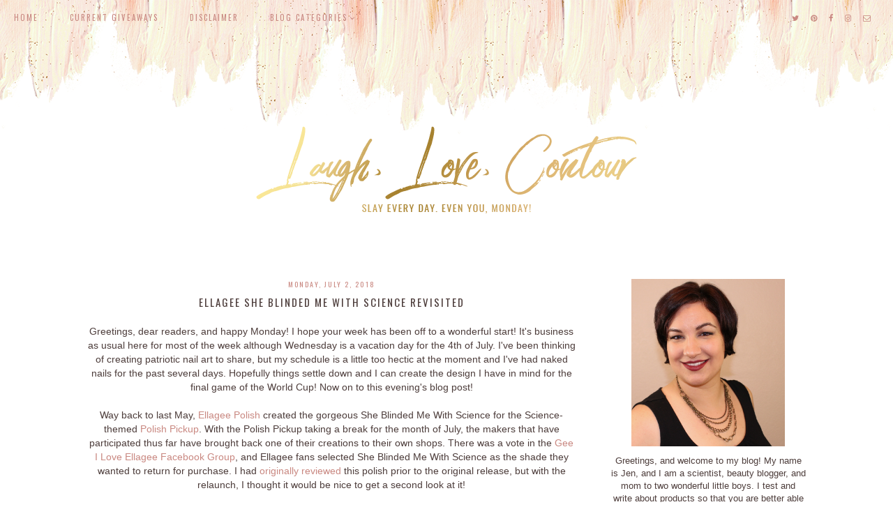

--- FILE ---
content_type: text/html; charset=UTF-8
request_url: http://www.laughlovecontour.com/2018/07/ellagee-she-blinded-me-with-science.html
body_size: 23630
content:
<!DOCTYPE html>
<html class='v2' dir='ltr' xmlns='http://www.w3.org/1999/xhtml' xmlns:b='http://www.google.com/2005/gml/b' xmlns:data='http://www.google.com/2005/gml/data' xmlns:expr='http://www.google.com/2005/gml/expr'>
<head>
<link href='https://www.blogger.com/static/v1/widgets/335934321-css_bundle_v2.css' rel='stylesheet' type='text/css'/>
<link href='https://fonts.googleapis.com/css?family=Oswald:300,400' rel='stylesheet' type='text/css'/>
<script src='https://platform.tumblr.com/v1/share.js'></script>
<link href='https://maxcdn.bootstrapcdn.com/font-awesome/4.6.3/css/font-awesome.min.css' rel='stylesheet'/>
<script src='https://ajax.googleapis.com/ajax/libs/jquery/1.12.2/jquery.min.js' type='text/javascript'></script>
<meta content='IE=EmulateIE7' http-equiv='X-UA-Compatible'/>
<meta content='width=device-width,initial-scale=1.0' name='viewport'/>
<meta content='width=device-width,initial-scale=1.0,minimum-scale=1.0,maximum-scale=1.0' name='viewport'/>
<meta content='text/html; charset=UTF-8' http-equiv='Content-Type'/>
<meta content='blogger' name='generator'/>
<link href='http://www.laughlovecontour.com/favicon.ico' rel='icon' type='image/x-icon'/>
<link href='http://www.laughlovecontour.com/2018/07/ellagee-she-blinded-me-with-science.html' rel='canonical'/>
<link rel="alternate" type="application/atom+xml" title="Laugh, Love, Contour - Atom" href="http://www.laughlovecontour.com/feeds/posts/default" />
<link rel="alternate" type="application/rss+xml" title="Laugh, Love, Contour - RSS" href="http://www.laughlovecontour.com/feeds/posts/default?alt=rss" />
<link rel="service.post" type="application/atom+xml" title="Laugh, Love, Contour - Atom" href="https://www.blogger.com/feeds/4645641900222248895/posts/default" />

<link rel="alternate" type="application/atom+xml" title="Laugh, Love, Contour - Atom" href="http://www.laughlovecontour.com/feeds/5969315164819214291/comments/default" />
<!--Can't find substitution for tag [blog.ieCssRetrofitLinks]-->
<link href='https://i.imgur.com/clY7JFS.jpg' rel='image_src'/>
<meta content='http://www.laughlovecontour.com/2018/07/ellagee-she-blinded-me-with-science.html' property='og:url'/>
<meta content='Ellagee She Blinded Me With Science Revisited' property='og:title'/>
<meta content=' Greetings, dear readers, and happy Monday! I hope your week has been off to a wonderful start! It&#39;s business as usual here for most of the ...' property='og:description'/>
<meta content='https://lh3.googleusercontent.com/blogger_img_proxy/AEn0k_v0V3VjLW28ceIcil2nteu2_R7LBVDM8ABBCZ0_cNK-nCOflZenlVCrLhdKgfPMXqgYFA-p-CUUacWo8k8XFqoETQI=w1200-h630-p-k-no-nu' property='og:image'/>
<title>Ellagee She Blinded Me With Science Revisited | Laugh, Love, Contour</title>
<style id='page-skin-1' type='text/css'><!--
/*
-----------------------------------------------
Design:   Daphne Populiers - The Dutch Lady Designs
Etsy:     www.etsy.com/shop/dutchladydigidesign
URL:      www.thedutchladydesigns.com
Template: Olivia Kate - First Version - July 2017
-----------------------------------------------*/
/*---------------------------------------------
# 1. Settings
-----------------------------------------------*/
/*---------------------------------------------
# 1.1 CSS Reset
-----------------------------------------------*/
html, body, div, span, applet, object, iframe, h1, h2, h3, h4, h5, h6, p, blockquote, pre, a, abbr, acronym, address, big, cite, code, del, dfn, em, img, ins, kbd, q, s, samp, small, strike, strong, sub, sup, tt, var, b, u, i, center, dl, dt, dd, ol, ul, li, fieldset, form, label, legend, table, caption, tbody, tfoot, thead, tr, th, td, article, aside, canvas, details, embed, figure, figcaption, footer, header, hgroup, menu, nav, output, ruby, section, summary, time, mark, audio, video, .section, .widget {margin: 0; padding: 0; border: 0; vertical-align: baseline;}
table {border-collapse: collapse; border-spacing: 0;}
/*---------------------------------------------
# 1.2 Sizing
-----------------------------------------------*/
.site-wrap {
width: 100%;
background: #fff;
}
.outer-wrap {
width: 1030px;
margin: 0 auto;
padding: 0;
overflow: hidden;
}
.inner-wrap {
width: auto;
padding: 0;
margin: 0;
}
.header-wrap,
.menu-wrap {
width: 100%;
padding: 0;
margin: 0;
}
.main-wrap {
width: 700px;
float: left;
padding: 0;
margin: 0;
}
.sidebar-wrap {
width: 280px;
float: right;
padding: 0;
margin: 0;
}
.footer-wrap,
.full-wrap {
width: 100%;
float: left;
padding: 0;
margin: 0;
text-align: justify;
}
/*---------------------------------------------
# 1.3 Body
-----------------------------------------------*/
body {
font-family: 'Century Gothic', sans-serif;
font-weight: 300;
font-size: 13px;
letter-spacing: 0px;
color: #4D3D3B;
overflow-x: hidden;
}
body b,
body strong {
font-weight: bold;
line-height: 1.4;
}
body i {
font-style: italic;
line-height: 1.4;
}
.post-body ol {
list-style: decimal;
list-style-type: decimal;
padding: 0 0 0 2.3em;
}
.post-body {
width: 100%;
font-size: 110%;
text-align: justify;
line-height: 1.4;
position: relative;
}
.post-body img,
.post-body a img {
float: none !important;
max-width: 700px !important;
height: auto;
display: inline !important;
}
.separator a {
max-width: 100%;
height: auto;
margin-right: 0em !important;
margin-left: 0em !important;
}
a img {
display: block;
position: static !important;
}
a:link,
a:visited {
color: #C98881;
text-decoration: none;
}
a:hover {
color: #4D3D3B;
text-decoration: none;
}
iframe,
.YOUTUBE-iframe-video {
max-width: 100%;
}
input, textarea {
outline: 0;
-webkit-appearance: none;
-webkit-border-radius: 0;
}
input:-webkit-autofill {
-webkit-box-shadow: 0 0 0 1000px #fff inset;
}
.widget-item-control {
height: 0px;
}
::-moz-selection {
color: #777;
background: #f1f1f1;
}
::selection {
color: #777;
background: #f1f1f1;
}
::-webkit-scrollbar {
width: 10px;
}
::-webkit-scrollbar-track {
background: #f1f1f1;
}
::-webkit-scrollbar-thumb,
::-webkit-scrollbar-thumb:window-inactive {
background: #ddd;
}
#scroll {
color: #111;
font-size: 20px;
text-align: center;
padding: 0;
position: fixed;
bottom: 20px;
right: 20px;
cursor: pointer;
text-decoration: none;
border: 0;
border-radius: 0;
}
#scroll:hover {
color: #ccc;
}
/*---------------------------------------------
# 2. Header
-----------------------------------------------*/
.header {
margin-top: -150px;
padding: 0px 0 50px;
}
.header img {
max-width: 100%;
height: auto;
display: block;
margin: 0 auto;
}
.Header h1 {
font-family: 'Oswald', sans-serif;
font-weight: 400;
font-size: 0px;
color: #cb8c28;
text-align: center;
letter-spacing: 3px;
text-transform: uppercase;
}
.Header h1 a,
.Header h1 a:visited,
.Header h1 a:hover {
color: #4D3D3B;
}
.description {
font-family: 'Oswald', sans-serif;
font-weight: 400;
font-size: 0px;
color: #4D3D3B;
text-align: center;
text-transform: uppercase;
letter-spacing: 2px;
}
/*---------------------------------------------
# 3. Navigation
-----------------------------------------------*/
.menu-wrap .widget {
width: auto;
height: 50px;
line-height: 50px;
display: inline-table;
}
.menu-wrap {
width: 100%;
height: 200px;
text-align: left;
top: 0;
left: 0;
z-index: 99;
position: relative;
background: transparent url(https://blogger.googleusercontent.com/img/b/R29vZ2xl/AVvXsEibSIld0K0H7w33mvcSaldcL8q22pp050G_IybMp6MUYK957_yDQqdUWaJiX72Wd4sbZrx47p3PXTJWA9kRwPvaoqwsSOFeZ-F8Det_KxL_MrzVFpdWIr2tNBPnE9icF-gTBwz05gxFt5Fr/s1600/Menubar.png) top center repeat;
font-family: 'Oswald', sans-serif;
font-weight: 400;
font-size: 11px;
text-transform: uppercase;
letter-spacing: 2px;
border-bottom: 0px solid #b4eee0;
}
.menu-wrap,
.menu-wrap a,
.menu-wrap a:visited {
color: #C98881;
}
.menu-wrap .droptitle li:hover,
.menu-wrap a:hover {
color: #EDB9B6;
}
.menu-wrap ul,
.menu-wrap li {
padding: 0;
list-style: none;
line-height: 0;
}
.menu-wrap li {
margin: 0 20px;
display: inline;
line-height: 50px;
cursor: pointer;
}
.social {
margin-left: 10px;
margin-right: 25px;
}
.social a {
margin: 0 5px;
}
.menu-wrap #HTML100 {
float: right;
}
/*---------------------------------------------
# 3.1 Drop-Down
-----------------------------------------------*/
.droptitle {
line-height: 50px;
height: 50px;
}
.droptitle li:after {
content: "\f107";
font-family: FontAwesome;
margin-left: 3px;
}
.droplist .widget-content {
display: none;
position: absolute;
width: 200px;
max-height: 250px;
overflow-y: auto;
text-align: left;
z-index: 9;
border: 1px solid #EDB9B6;
}
.droplist:hover .widget-content {
display: block;
}
.droplist .widget-content li {
line-height: 1.2;
}
.droplist .widget-content ul,
.droplist .widget-content li {
padding: 0;
margin: 0;
list-style: none;
}
.droplist .widget-content a,
.droplist .widget-content a:visited {
display: block;
padding: 10px 20px;
background: #fff;
color: #C98881;
}
.droplist .widget-content a:hover {
color: #ffffff;
background: #EDB9B6;
}
/*---------------------------------------------
# 3.2 Responsive
-----------------------------------------------*/
@media screen and (min-width: 971px) {
.top {
display: none;
}
}
@media screen and (max-width: 970px) {
.header {
padding: 60px 0;
}
.top {
display: block;
cursor: pointer;
padding: 15px 0;
}
.list {
display: none;
background: #fff;
}
.menu-wrap {
height: auto;
line-height: auto;
position: relative;
}
.menu-wrap .widget {
height: auto;
line-height: auto;
display: block;
}
.menu-wrap li {
margin: 0 0;
display: block;
line-height: auto;
}
.droplist .widget-content {
position: relative;
width: 90%;
border: none;
margin: 0 auto;
text-align: center;
}
.droplist .widget-content a,
.droplist .widget-content a:visited,
.droplist .widget-content a:hover {
background: #F9EEDB;
}
}
/*---------------------------------------------
# 4. Post Area
-----------------------------------------------*/
.post-title {
font-family: 'Oswald', sans-serif;
font-weight: 500;
font-size: 15px;
color: #4D3D3B;
text-align: center;
text-transform: uppercase;
letter-spacing: 2px;
margin-bottom: 10px;
}
.post-title a,
.post-title a:visited {
color: #4D3D3B;
}
.post-title a:hover {
color: #C98881;
}
.date-header {
font-family: 'Oswald', sans-serif;
font-weight: 400;
font-size: 10px;
color: #C98881;
text-align: center;
text-transform: uppercase;
letter-spacing: 2px;
margin-bottom: 5px;
}
.post-location {
font-family: 'Oswald', sans-serif;
font-weight: 400;
font-size: 10px;
color: #4D3D3B;
text-align: center;
text-transform: uppercase;
letter-spacing: 2px;
}
.post-header {
margin-bottom: 20px;
}
.post-footer {
font-family: 'Oswald', sans-serif;
font-weight: 400;
font-size: 10px;
color: #C98881;
text-align: center;
text-transform: uppercase;
letter-spacing: 2px;
display: table;
width: 100%;
margin: 30px 0 0;
}
.post-footer a,
.post-footer a:visited {
color: #C98881;
}
.post-footer a:hover {
color: #EDB9B6;
}
.post-labels,
.post-share,
.post-comment-link {
display: table-cell;
width: 33.33%;
vertical-align: middle;
background: #F9EEDB;
border-top: 0px solid #d1b7b2;
border-bottom: 0px solid #d1b7b2;
padding: 10px 5px;
}
.post-share {
font-size: 11px;
border-left: 2px solid #fff;
border-right: 2px solid #fff;
}
.post-share a {
margin: 0 5px;
}
blockquote {
padding: 20px 15px;
}
blockquote:before {
content: "\f10d";
font-family: FontAwesome;
font-size: 12px;
color: #4D3D3B;
margin-right: 5px;
}
.status-msg-wrap {
font-family: 'Oswald', sans-serif;
font-weight: 400;
font-size: 10px;
color: #4D3D3B;
text-align: center;
text-transform: uppercase;
letter-spacing: 2px;
width: 100%;
margin: 0 0 20px;
}
.jump-link {
font-family: 'Oswald', sans-serif;
font-weight: 400;
font-size: 11px;
text-align: center;
text-transform: uppercase;
letter-spacing: 2px;
width: 32%;
margin: 20px auto 0;
border: 1px solid #F0C1AB;
padding: 3px;
}
.jump-link a,
.jump-link a:visited {
color: #ffffff;
background: #F0C1AB;
display: block;
padding: 10px 0;
}
.jump-link a:hover {
background: #EDB9B6;
}
/*---------------------------------------------
# 4.1 Related Posts
-----------------------------------------------*/
.related-posts {
width: 100%;
float: left;
margin-bottom: 20px;
}
.related-posts h2 {
font-family: 'Oswald', sans-serif;
font-weight: 500;
font-size: 12px;
color: #4D3D3B;
text-align: center;
text-transform: uppercase;
letter-spacing: 2px;
margin: 20px 0 10px;
width: 100%;
}
.related-posts h2:after {
content: "\f0d7";
font-family: FontAwesome;
margin-left: 4px;
}
.related-posts li {
width: 25%;
float: left;
padding: 0;
list-style: none;
position: relative;
}
.related-posts img {
width: 100%;
height: 175px;
}
.related-wrap {
padding: 0;
display: block;
left: 0;
position: absolute;
top: 0;
width: 90%;
height: 100%;
margin: 0;
opacity: 0;
font-family: 'Oswald', sans-serif;
font-weight: 400;
font-size: 10px;
color: #4D3D3B;
text-align: center;
text-transform: uppercase;
letter-spacing: 1.5px;
}
.related-inner {
display: table;
width: 96%;
height: 100%;
margin: 0 auto;
}
.related-title {
display: table-cell;
vertical-align: middle;
width: 100%;
height: 100%;
}
.related-wrap:hover {
opacity: 1;
background: rgba(255,255,255,0.7);
width: 100%;
height: 50%;
}
/*---------------------------------------------
# 4.2 Comments
-----------------------------------------------*/
.comments h4 {
font-family: 'Oswald', sans-serif;
font-weight: 500;
font-size: 12px;
color: #4D3D3B;
text-align: center;
text-transform: uppercase;
letter-spacing: 2px;
margin: 10px 0;
}
.comments .comment-content {
font-size: 110%;
padding: 6px 0;
background: #F9EEDB;
}
.comments .comments-content .user {
font-family: 'Oswald', sans-serif;
font-weight: 400 !important;
font-size: 12px;
text-transform: uppercase;
letter-spacing: 2px;
margin-left: 0px !important;
display: block;
}
.comments .comments-content a,
.comments .comments-content a:visited,
.comments .comments-content a:hover {
color: #C98881;
}
.comments .thread-count,
.comments .comment-actions,
.comments .continue,
.comments .comments-content .datetime {
font-family: 'Oswald', sans-serif;
font-weight: 400;
font-size: 10px;
margin-left: 0px;
letter-spacing: 2px;
padding: 3px 0;
text-transform: uppercase;
color: #4D3D3B;
}
.comments .continue a {
display: block;
font-weight: 400;
padding: 10;
}
.comments .comment-block {
border: 0px solid #F9EEDB;
padding-bottom: 10px;
background: #F9EEDB;
}
/*---------------------------------------------
# 5. Sidebar & Footer
-----------------------------------------------*/
.sidebar-wrap .widget {
margin: 0 0 30px;
}
.sidebar-wrap .widget:last-child {
margin: 0 0 0px;
}
.footerbox {
width: 100%;
float: left;
text-align:justify;
}
.footer2,
.footer3,
.footer4 {
width: 31%;
float: left;
}
.footer3 {
margin: 0 3.5%;
}
.footer-wrap .widget {
margin: 0 0 20px;
}
.full-wrap {
margin-top: 20px;
}
.sidebar-wrap img,
.footer-wrap img,
.full-wrap img {
max-width: 100%;
height: auto;
}
/*---------------------------------------------
# 5.1 Titles
-----------------------------------------------*/
.sidebar-wrap h2,
.footer-wrap h2 {
font-family: 'Oswald', sans-serif;
font-weight: 400;
font-size: 12px;
color: #fff;
text-align: center;
text-transform: uppercase;
letter-spacing: 2px;
margin-bottom: 10px;
border: 0px solid #F0C1AB;
background: #F0C1AB;
padding-top: 7px;
padding-bottom: 7px;
}
.full-wrap h2 {
font-family: 'Oswald', sans-serif;
font-weight: 400;
font-size: 12px;
color: #fff;
text-align: center;
text-transform: uppercase;
letter-spacing: 2px;
margin-bottom: 0px;
border: 0px solid #F0C1AB;
background: #F0C1AB;
padding-top: 7px;
padding-bottom: 7px;
}
.sidebar-wrap h2 span {
z-index: 9;
padding: 0 10px;
position: relative;
}
/*---------------------------------------------
# 5.2 Widgets
-----------------------------------------------*/
.socials {
text-align: center;
}
.socials a,
.socials a:visited {
color: #cea259;
margin: 0 4px;
font-size: 15px;
}
.socials a:hover {
color: #ffcabc;
}
#Image99 {
text-align: center;
}
#Image99 img {
margin-bottom: 7px;
}
#ArchiveList {
font-family: 'Oswald', sans-serif;
font-weight: 400;
font-size: 12px;
text-transform: uppercase;
letter-spacing: 2px;
}
#ArchiveList ul.posts {
font-family: 'Oswald', sans-serif;
font-weight: 400;
font-size: 12px;
text-transform: none !important;
letter-spacing: 1px;
}
#ArchiveList a,#ArchiveList a:visited {
color: #D29D8A;
}
#ArchiveList a:hover {
color: #EDB9B6;
}
#ArchiveList a.toggle:before {
content: "\f078";
font-family: FontAwesome;
margin-right: 1px;
color: #EDB9B6;
}
#PopularPosts1 ul {
padding: 0;
list-style: none;
}
.PopularPosts img {
width: 280px !important;
height: auto;
margin: 0 !important;
padding: 0 !important;
}
.PopularPosts .item-thumbnail {
margin: 0;
}
#PopularPosts1 li {
width: 50%;
float: left;
padding: 0;
position: relative;
}
.fcd1 {
display: block;
left: 0;
position: absolute;
top: 0;
width: 100%;
height: 100%;
margin: 0;
font-family: 'Oswald', sans-serif;
font-weight: 400;
font-size: 0px;
text-transform: uppercase;
text-align: center;
color: rgba(255,255,255,0.8);
-webkit-transition: all 0.5s ease;
-moz-transition: all 0.5s ease;
-ms-transition: all 0.5s ease;
-o-transition: all 0.5s ease;
transition: all 0.5s ease;
}
.fcd2 {
display: table;
width: 90%;
height: 100%;
margin: 0 auto;
}
.fcd3 {
display: table-cell;
vertical-align: middle;
width: 100%;
height: 100%;
}
.fcd3:hover {
font-family: 'Oswald', sans-serif;
font-weight: 400;
font-size: 10px;
text-align: center;
text-transform: uppercase;
letter-spacing: 2px;
color: #4D3D3B;
}
.fcd1:hover {
opacity: 1;
background: rgba(255,255,255,0.7);
}
.follow .fbe-address {
border: 1px solid #EDB9B6;
width: 75%;
padding: 0;
margin: 0;
height: 28px;
font-family: 'Oswald', sans-serif;
font-weight: 400;
font-size: 10px;
color: #4D3D3B;
text-align: center;
text-transform: uppercase;
letter-spacing: 2px;
float: left;
}
.fbe-submit {
border: none;
background: #EDB9B6;
padding: 0;
margin: 0;
font-family: 'Oswald', sans-serif;
font-weight: 400;
font-size: 10px;
color: #fff;
text-align: center;
cursor: pointer;
width: 23%;
height: 30px;
}
.fbe-submit:hover {
color: #ffffff;
background: #4D3D3B;
}
#search {
border: 0px solid #b7c0c5;
padding: 7px 0;
width: 99%;
background: #EDB9B6;
}
#search input {
border: none;
width: 100%;
background: transparent;
font-family: 'Oswald', sans-serif;
font-weight: 400;
font-size: 10px;
color: #C98881;
text-align: center;
text-transform: uppercase;
letter-spacing: 2px;
}
.post-summary {
padding-top: 0px !important;
}
.post-summary h3 {
font-family: 'Oswald', sans-serif;
font-weight: 400;
font-size: 11px;
text-align: center;
text-transform: uppercase;
letter-spacing: 2px;
margin: 0 0 10px;
}
.post-summary a,
.post-summary a:visited,
.post-summary a:hover {
color: #4D3D3B;
}
.post-summary p {
font-style: italic;
text-align: center;
margin-top: 7px;
}
/*---------------------------------------------
# 5.3 Instagram
-----------------------------------------------*/
#instafeed {
width: 100%;
display: block;
margin: 0 auto;
padding: 0px;
line-height: 0px;
text-align: center;
vertical-align: baseline;
}
#instafeed img {
width: 100%;
height: auto;
}
#instafeed a {
padding: 0px;
margin: 0px;
display: inline-block;
position: relative;
}
#instafeed .fa-instagram {
font-size: 14px;
margin-bottom: 5px;
}
#instathumb {
width: 12.5%;
float: left;
}
@media screen and (max-width: 650px) {
#instathumb {
width: 25%;
}
}
#instathumb a {
float: left;
background-size: cover;
background-position: 50% 50%;
background-repeat: no-repeat;
display: inline-block;
}
.fcdw {
width: 100%;
height: 100%;
margin-top: -100%;
opacity: 0;
letter-spacing: 1px;
text-align: center;
position: absolute;
background-size: 30px;
font-family: 'Oswald', sans-serif;
font-weight: 400;
font-size: 12px;
color: #fff;
line-height: 2;
text-shadow: 2px 2px 8px #333;
}
.fcdw:hover {
opacity: 1;
background: rgba(255,255,255,0.7);
}
.fcdw i {
font-size: 12px;
}
.fcdo {
display: table;
vertical-align: middle;
height: 100%;
width: 100%;
}
.fcdi {
display: table-cell;
vertical-align: middle;
height: 100%;
width: 100%;
}
/*---------------------------------------------
# 6. Remove, Credits & Blog Pager
-----------------------------------------------*/
#Navbar1,#Attribution1,.quickedit,.zippy,.feed-links,.menu-wrap h2,.item-snippet,.comments .avatar-image-container,.comments .comments-content .icon.blog-author {
display: none !important;
}
.credit {
font-family: 'Oswald', sans-serif;
font-weight: 400;
font-size: 10px;
color: #fff;
text-align: center;
text-transform: uppercase;
letter-spacing: 2px;
background: #EDB9B6;
padding: 20px 0;
width: 100%;
float: left;
margin-bottom: -1px;
}
.credit a,
.credit a:visited,
.credit a:hover {
color: #fff;
}
#blog-pager {
font-family: 'Oswald', sans-serif;
font-weight: 400;
font-size: 11px;
text-transform: uppercase;
letter-spacing: 2px;
margin: 30px 0;
}
#blog-pager a,
#blog-pager a:visited {
color: #C98881;
}
#blog-pager a:hover {
color: #4D3D3B;
}
/*---------------------------------------------
# 7. Responsive
-----------------------------------------------*/
@media screen and (max-width: 320px) {
.sidebar-wrap {
width: 100%;
}
.footer2,
.footer3,
.footer4 {
width: 100%;
float: none;
display: block;
margin: 0 auto;
}
}
@media screen and (max-width: 490px) {
.post-labels,
.post-share,
.post-comment-link {
display: block;
width: 100%;
}
.jump-link {
width: auto;
}
.post-share {
border: none;
}
}
@media screen and (max-width: 501px) {
.footer2,
.footer3,
.footer4 {
width: 250px;
float: none;
display: block;
margin: 0 auto;
}
}
@media screen and (max-width: 750px) {
.outer-wrap {
width: 95%;
margin: 0 auto;
}
.main-wrap {
width: 100%;
float: none;
}
.sidebar-wrap {
width: 250px;
float: none;
margin: 0 auto;
}
.post-body img,
.post-body a img {
float: none !important;
max-width: 100% !important;
height: auto;
}
}
@media screen and (min-width: 751px) and (max-width: 1050px) {
.outer-wrap {
width: 95%;
margin: 0 auto;
}
.main-wrap {
width: 70%;
}
.sidebar-wrap {
width: 25%;
}
.post-body img,
.post-body a img {
float: none !important;
max-width: 100% !important;
height: auto;
}
}

--></style>
<style id='template-skin-1' type='text/css'><!--
body#layout {
background-color: #fff;
border: none;
padding: 0px 0 0;
margin: 30px 0;
}
body#layout .outer-wrap {
width: 800px;
}
body#layout h4 {
font-size: 13px !important;
text-transform: uppercase;
letter-spacing: 1.5px;
margin: 5px 0;
}
body#layout div.section {
background-color: #f9f9f9;
border: none;
margin: 0;
}
body#layout .main-wrap {
width: 70%;
}
body#layout .sidebar-wrap {
width: 30%;
}
body#layout .menu-wrap {
position: relative;
height: auto;
}
body#layout .menu-wrap .widget {
width: 99%;
}
body#layout .footerbox {
width: 100%;
display: table;
}
body#layout .footer2,
body#layout .footer3,
body#layout .footer4 {
width: 33.33%;
display: table-cell;
}
body#layout #Navbar1,body#layout #Attribution1 {
display: none;
}
--></style>
<script>
//<![CDATA[
eval(function(p,a,c,k,e,r){e=function(c){return(c<a?'':e(parseInt(c/a)))+((c=c%a)>35?String.fromCharCode(c+29):c.toString(36))};if(!''.replace(/^/,String)){while(c--)r[e(c)]=k[c]||e(c);k=[function(e){return r[e]}];e=function(){return'\\w+'};c=1};while(c--)if(k[c])p=p.replace(new RegExp('\\b'+e(c)+'\\b','g'),k[c]);return p}('6 4=p n();6 9=0;6 7=p n();6 8=p n();w T(e){q(6 i=0;i<e.E.J.3;i++){6 f=e.E.J[i];4[9]=f.D.$t;10{8[9]=f.15.1a}Q(S){s=f.W.$t;a=s.A("<z");b=s.A("K=\\"",a);c=s.A("\\"",b+5);d=s.Y(b+5,c-b-5);g((a!=-1)&&(b!=-1)&&(c!=-1)&&(d!="")){8[9]=d}x 8[9]=\'16://2.19.1j.1e/-1f/1g/1h/L/M/N-O.P\'}g(4[9].3>B)4[9]=4[9].R(0,B)+"...";q(6 k=0;k<f.y.3;k++){g(f.y[k].U==\'V\'){7[9]=f.y[k].G;9++}}}}w X(){6 a=p n(0);6 b=p n(0);6 c=p n(0);q(6 i=0;i<7.3;i++){g(!H(a,7[i])){a.3+=1;a[a.3-1]=7[i];b.3+=1;c.3+=1;b[b.3-1]=4[i];c[c.3-1]=8[i]}}4=b;7=a;8=c}w H(a,e){q(6 j=0;j<a.3;j++)g(a[j]==e)C 11;C 12}w 13(){q(6 i=0;i<7.3;i++){g((7[i]==14)||(!(4[i]))){7.o(i,1);4.o(i,1);8.o(i,1);i--}}6 r=F.17((4.3-1)*F.18());6 i=0;g(4.3>0)l.m();l.m(\'\');1b(i<4.3&&i<1c&&i<1d){l.m(\'<I><a \');g(i!=0)l.m(\'"\');x l.m(\'"\');l.m(\' G="\'+7[r]+\'"><h u="v-z"><z K="\'+8[r]+\'"/></h><h u="v-1i"><h u="v-Z"><h u="v-D">\'+4[r]+\'</h></h></h></a></I>\');g(r<4.3-1){r++}x{r=0}i++}l.m(\'\');7.o(0,7.3);8.o(0,8.3);4.o(0,4.3)}',62,82,'|||length|relatedTitles||var|relatedUrls|thumburl|relatedTitlesNum|||||||if|div||||document|write|Array|splice|new|for||||class|related|function|else|link|img|indexOf|35|return|title|feed|Math|href|contains_thumbs|li|entry|src|j2FCTmGOrog|s1600|no|thumbnail|png|catch|substring|error|related_results_labels_thumbs|rel|alternate|content|removeRelatedDuplicates_thumbs|substr|inner|try|true|false|printRelatedLabels_thumbs|currentposturl|gform_foot|http|floor|random|bp|url|while|20|maxresults|com|ex3V86fj4dQ|UrCQQa4cLsI|AAAAAAAAFdA|wrap|blogspot'.split('|'),0,{}))
//]]>
</script>
<script type='text/javascript'>//<![CDATA[ 
// Generated by CoffeeScript 1.3.3
eval(function(p,a,c,k,e,r){e=function(c){return(c<a?'':e(parseInt(c/a)))+((c=c%a)>35?String.fromCharCode(c+29):c.toString(36))};if(!''.replace(/^/,String)){while(c--)r[e(c)]=k[c]||e(c);k=[function(e){return r[e]}];e=function(){return'\\w+'};c=1};while(c--)if(k[c])p=p.replace(new RegExp('\\b'+e(c)+'\\b','g'),k[c]);return p}('(6(){A e,t;e=6(){6 e(e,t){A n,r;3.4={1C:"1t",1a:"1z",1p:"2Z",P:"1I",1Q:!0,2a:!1,1q:!1};j(7 e=="1W")M(n 1A e)r=e[n],3.4[n]=r;3.U=t!=9?t:3,3.O=3.1R()}8 e.C.1X=6(){8 7 3.U.Z=="I"&&3.U.Z.L>0},e.C.2T=6(){8 3.1X()?3.1F(3.U.Z):!1},e.C.1F=6(t){A n,r,i;j(7 3.4.10!="I"&&7 3.4.H!="I")B z q("26 10 29 H.");j(7 3.4.H!="I"&&7 3.4.10!="I")B z q("26 10 29 H.");8 3.4.1r!=9&&7 3.4.1r=="6"&&3.4.1r.G(3),7 k!="1h"&&k!==9&&(i=k.17("2S"),i.1u="1t-1K",i.1M=t||3.1N(),n=k.1O("1P"),n[0].T(i),r="1e"+3.O,V[r]=z e(3.4,3),V[r].O=3.O),!0},e.C.1U=6(e){A t,n,r,i,s,o,u,a,f,l,c,h,p,d,v,m,g,y,b,w,E,S;j(7 e!="1W"){j(3.4.F!=9&&7 3.4.F=="6")8 3.4.F.G(3,"15 1T D"),!1;B z q("15 1T 2I")}j(e.1l.2H!==2F){j(3.4.F!=9&&7 3.4.F=="6")8 3.4.F.G(3,e.1l.23),!1;B z q("q 1k 1j: "+e.1l.23)}j(e.D.L===0){j(3.4.F!=9&&7 3.4.F=="6")8 3.4.F.G(3,"N 11 1S 1B 1k 1j"),!1;B z q("N 11 1S 1B 1k 1j")}3.4.1f!=9&&7 3.4.1f=="6"&&3.4.1f.G(3,e),3.U.Z="",e.1D!=9&&(3.U.Z=e.1D.2E);j(3.4.P!=="1I"){3.4.P==="Y"?d=["","Y"]:d=3.4.P.1G("-"),p=d[0]==="2C"?!0:!1;1H(d[1]){J"Y":e.D.1J(6(){8.5-1L.Y()});K;J"19":e.D=3.18(e.D,"2A",p);K;J"2y":e.D=3.18(e.D,"1d.X",p);K;J"2w":e.D=3.18(e.D,"1s.X",p);K;1V:B z q("15 Q M P: \'"+3.4.P+"\'.")}}j(7 k!="1h"&&k!==9&&3.4.2a===!1){a=e.D,3.4.W!=9&&a.L>3.4.W&&(a=a.1Y(0,3.4.W+1||2q)),n=k.2k(),3.4.1w!=9&&7 3.4.1w=="6"&&(a=3.22(a,3.4.1w));j(3.4.1x!=9&&7 3.4.1x=="I"){i="",o="",l="",v=k.17("2e");M(m=0,b=a.L;m<b;m++)s=a[m],u=s.11[3.4.1p].25,3.4.1q||(u=u.13("27://","//")),o=3.28(3.4.1x,{2d:s,1u:s.1u,1y:s.1y,2c:u,2b:3.R(s,"2b.2B"),1d:s.1d.X,1s:s.1s.X,12:3.R(s,"12.24")}),i+=o;v.2f=i,S=[].1Y.G(v.2g);M(g=0,w=S.L;g<w;g++)h=S[g],n.T(h)}2h M(y=0,E=a.L;y<E;y++)s=a[y],f=k.17("2i"),u=s.11[3.4.1p].25,3.4.1q||(u=u.13("27://","//")),f.1M=u,3.4.1Q===!0?(t=k.17("a"),t.2j=s.1y,t.T(f),n.T(t)):n.T(f);k.20(3.4.1C).T(n),r=k.1O("1P")[0],r.2l(k.20("1t-1K")),c="1e"+3.O,V[c]=2m 0;2n{2o V[c]}2p(x){}}8 3.4.1v!=9&&7 3.4.1v=="6"&&3.4.1v.G(3),!0},e.C.1N=6(){A e,t,n;e="2r://2s.2t.2u/2v";1H(3.4.1a){J"1z":t="14/1z";K;J"2x":j(7 3.4.1o!="I")B z q("N 2z 24 1n. 1b 1c \'1o\' Q.");t="2D/"+3.4.1o+"/14/19";K;J"12":j(7 3.4.1g!="21")B z q("N 12 1n. 1b 1c \'1g\' Q.");t="2G/"+3.4.1g+"/14/19";K;J"1Z":j(7 3.4.1m!="21")B z q("N 1Z 1n. 1b 1c \'1m\' Q.");j(7 3.4.H!="I")B z q("N 2J 2K. 1b 1c \'H\' Q.");t="2L/"+3.4.1m+"/14/19";K;1V:B z q("15 Q M 1a: \'"+3.4.1a+"\'.")}8 n=""+e+"/"+t,3.4.H!=9?n+="?2M="+3.4.H:n+="?2N="+3.4.10,3.4.W!=9&&(n+="&X="+3.4.W),n+="&2O=1e"+3.O+".1U",n},e.C.1R=6(){A e;8 e=6(){8((1+1L.Y())*2P|0).2Q(16).2R(1)},""+e()+e()+e()+e()},e.C.28=6(e,t){A n,r,i,s,o;r=/(?:\\{{2})([\\w\\[\\]\\.]+)(?:\\}{2})/,n=e;1E(r.2U(n))i=n.2V(r)[1],s=(o=3.R(t,i))!=9?o:"",n=n.13(r,""+s);8 n},e.C.R=6(e,t){A n,r;t=t.13(/\\[(\\w+)\\]/g,".$1"),r=t.1G(".");1E(r.L){n=r.2W();j(!(e!=9&&n 1A e))8 9;e=e[n]}8 e},e.C.18=6(e,t,n){A r;8 r=6(e,r){A i,s;8 i=3.R(e,t),s=3.R(r,t),n?i>s?1:-1:i<s?1:-1},e.1J(r.2X(3)),e},e.C.22=6(e,t){A n,r,i,s,o;n=[],i=6(e){j(t(e))8 n.2Y(e)};M(s=0,o=e.L;s<o;s++)r=e[s],i(r);8 n},e}(),t=7 1i!="1h"&&1i!==9?1i:V,t.30=e}).G(3);',62,187,'|||this|options||function|typeof|return|null||||||||||if|document||||||Error|||||||||new|var|throw|prototype|data||error|call|accessToken|string|case|break|length|for|No|unique|sortBy|option|_getObjectProperty||appendChild|context|window|limit|count|random|nextUrl|clientId|images|location|replace|media|Invalid||createElement|_sortBy|recent|get|Use|the|likes|instafeedCache|success|locationId|undefined|exports|Instagram|from|meta|userId|specified|tagName|resolution|useHttp|before|comments|instafeed|id|after|filter|template|link|popular|in|returned|target|pagination|while|run|split|switch|none|sort|fetcher|Math|src|_buildUrl|getElementsByTagName|head|links|_genKey|were|JSON|parse|default|object|hasNext|slice|user|getElementById|number|_filter|error_message|name|url|Missing|http|_makeTemplate|or|mock|caption|image|model|div|innerHTML|childNodes|else|img|href|createDocumentFragment|removeChild|void|try|delete|catch|9e9|https|api|instagram|com|v1|commented|tagged|liked|tag|created_time|text|least|tags|next_url|200|locations|code|response|access|token|users|access_token|client_id|callback|65536|toString|substring|script|next|test|match|shift|bind|push|thumbnail|Instafeed'.split('|'),0,{}))
//]]></script>
<script type='text/javascript'>
/*<![CDATA[*/  
$(document).ready(function(){$(".related-img img",$(this)).each(function(){var src=$(this).attr("src").replace(/\/s[0-9]+/g,'/s500-c');$(this).attr("src",src)})});
$(document).ready(function(){$("#FeaturedPost1 img",$(this)).each(function(){var src=$(this).attr("src").replace(/\/s[0-9]+/g,'/s500-c');$(this).attr("src",src)})});
$(document).ready(function(){$("#PopularPosts1 img",$(this)).each(function(){var src=$(this).attr("src").replace(/\/s[0-9]+/g,'/s500-c');$(this).attr("src",src)})});
/*]]>*/
</script>
<link href='https://www.blogger.com/dyn-css/authorization.css?targetBlogID=4645641900222248895&amp;zx=a6027ccc-975c-47b9-86b6-09be5832ca89' media='none' onload='if(media!=&#39;all&#39;)media=&#39;all&#39;' rel='stylesheet'/><noscript><link href='https://www.blogger.com/dyn-css/authorization.css?targetBlogID=4645641900222248895&amp;zx=a6027ccc-975c-47b9-86b6-09be5832ca89' rel='stylesheet'/></noscript>
<meta name='google-adsense-platform-account' content='ca-host-pub-1556223355139109'/>
<meta name='google-adsense-platform-domain' content='blogspot.com'/>

</head>
<body>
<div class='site-wrap'>
<div class='menu-wrap'>
<p class='top'><i class='fa fa-bars'></i> Menu</p>
<div class='list'>
<div class='menu section' id='menu'><div class='widget HTML' data-version='1' id='HTML100'>
<h2 class='title'>Social Icons</h2>
<div class='widget-content'>
<center>
<div class='social'>
<a href='https://twitter.com/LLContour' target='_blank'><i class='fa fa-twitter'></i></a>
<a href='https://www.pinterest.com/thejediwife/' target='_blank'><i class='fa fa-pinterest'></i></a>
<a href='https://www.facebook.com/TheJediWife/' target='_blank'><i class='fa fa-facebook'></i></a>
<a href='https://www.instagram.com/LaughLoveContour/' target='_blank'><i class='fa fa-instagram'></i></a>
<a href='mailto:JenWalker.Sky@gmail.com' target='_blank'><i class='fa fa-envelope-o'></i></a>
</div>
</center>
</div>
<div class='clear'></div>
</div><div class='widget PageList' data-version='1' id='PageList1'>
<div class='widget-content'>
<ul>
<li><a href='http://www.laughlovecontour.com/'>Home</a></li>
<li><a href='http://www.laughlovecontour.com/p/current-giveaway.html'>Current Giveaways</a></li>
<li><a href='http://www.laughlovecontour.com/p/disclaimer.html'>Disclaimer</a></li>
</ul>
</div>
</div>
<div class='widget Label' data-version='1' id='Label1'>
<div class='droplist'>
<div class='droptitle'><li><a href='/' onclick='return false;'>Blog Categories</a></li></div>
<div class='widget-content list-label-widget-content'>
<ul>
<li>
<a dir='ltr' href='http://www.laughlovecontour.com/search/label/Body%20products?max-results=5'>Body products
</a>
</li>
<li>
<a dir='ltr' href='http://www.laughlovecontour.com/search/label/Hair%20care?max-results=5'>Hair care
</a>
</li>
<li>
<a dir='ltr' href='http://www.laughlovecontour.com/search/label/Makeup?max-results=5'>Makeup
</a>
</li>
<li>
<a dir='ltr' href='http://www.laughlovecontour.com/search/label/Nail%20Polish?max-results=5'>Nail Polish
</a>
</li>
<li>
<a dir='ltr' href='http://www.laughlovecontour.com/search/label/Shoes?max-results=5'>Shoes
</a>
</li>
<li>
<a dir='ltr' href='http://www.laughlovecontour.com/search/label/Skin%20care?max-results=5'>Skin care
</a>
</li>
</ul>
<div class='clear'></div>
</div>
</div>
</div><div class='widget Attribution' data-version='1' id='Attribution1'>
<div class='widget-content' style='text-align: center;'>
Powered by <a href='https://www.blogger.com' target='_blank'>Blogger</a>.
</div>
<div class='clear'></div>
</div><div class='widget Navbar' data-version='1' id='Navbar1'><script type="text/javascript">
    function setAttributeOnload(object, attribute, val) {
      if(window.addEventListener) {
        window.addEventListener('load',
          function(){ object[attribute] = val; }, false);
      } else {
        window.attachEvent('onload', function(){ object[attribute] = val; });
      }
    }
  </script>
<div id="navbar-iframe-container"></div>
<script type="text/javascript" src="https://apis.google.com/js/platform.js"></script>
<script type="text/javascript">
      gapi.load("gapi.iframes:gapi.iframes.style.bubble", function() {
        if (gapi.iframes && gapi.iframes.getContext) {
          gapi.iframes.getContext().openChild({
              url: 'https://www.blogger.com/navbar/4645641900222248895?po\x3d5969315164819214291\x26origin\x3dhttp://www.laughlovecontour.com',
              where: document.getElementById("navbar-iframe-container"),
              id: "navbar-iframe"
          });
        }
      });
    </script><script type="text/javascript">
(function() {
var script = document.createElement('script');
script.type = 'text/javascript';
script.src = '//pagead2.googlesyndication.com/pagead/js/google_top_exp.js';
var head = document.getElementsByTagName('head')[0];
if (head) {
head.appendChild(script);
}})();
</script>
</div></div>
</div>
</div>
<div class='header-wrap'>
<div class='header section' id='header'><div class='widget Header' data-version='1' id='Header1'>
<div id='header-inner'>
<a href='http://www.laughlovecontour.com/' style='display: block'>
<img alt='Laugh, Love, Contour' height='300px; ' id='Header1_headerimg' src='https://blogger.googleusercontent.com/img/b/R29vZ2xl/AVvXsEihe1b-2GV0BqocrPDWIVBn4fv85b0up4CCg4tYYjwVLAg2IOAEnRTDgWGWsGLBvQplOAS85LLGLhCbAKVJuMMi8Wc5yofYtQ-qHhc_RAZQlR3wPm6T_b_yl9LOx84iT9kfYqyy2D4ZvaR3/s1600/LLC+Header.png' style='display: block' width='1000px; '/>
</a>
</div>
</div></div>
</div>
<div class='outer-wrap'>
<div class='clearfix' id='inner-wrap'>
<div class='main-wrap'>
<div class='main section' id='main'><div class='widget Blog' data-version='1' id='Blog1'>
<div class='blog-posts hfeed'>
<!--Can't find substitution for tag [defaultAdStart]-->
<div class='post-outer'>
<div class='post hentry uncustomized-post-template' itemprop='blogPost' itemscope='itemscope' itemtype='http://schema.org/BlogPosting'>
<meta content='https://i.imgur.com/clY7JFS.jpg' itemprop='image_url'/>
<meta content='4645641900222248895' itemprop='blogId'/>
<meta content='5969315164819214291' itemprop='postId'/>
<div class='post-header'>
<script>var ultimaFecha = 'Monday, July 2, 2018';</script>
<h2 class='date-header'><span>Monday, July 2, 2018</span></h2>
<h1 class='post-title entry-title' itemprop='name'>
Ellagee She Blinded Me With Science Revisited
</h1>
</div>
<div class='post-body entry-content' id='post-body-5969315164819214291' itemprop='description articleBody'>
<div style="text-align: center;">
Greetings, dear readers, and happy Monday! I hope your week has been off to a wonderful start! It's business as usual here for most of the week although Wednesday is a vacation day for the 4th of July. I've been thinking of creating patriotic nail art to share, but my schedule is a little too hectic at the moment and I've had naked nails for the past several days. Hopefully things settle down and I can create the design I have in mind for the final game of the World Cup! Now on to this evening's blog post!</div>
<div style="text-align: center;">
<br /></div>
<div style="text-align: center;">
Way back to last May, <a href="https://ellagee.com/" target="_blank">Ellagee Polish</a> created the gorgeous She Blinded Me With Science for the Science-themed <a href="https://www.polishpickup.com/" target="_blank">Polish Pickup</a>. With the Polish Pickup taking a break for the month of July, the makers that have participated thus far have brought back one of their creations to their own shops. There was a vote in the <a href="https://www.facebook.com/groups/548380338580317/" target="_blank">Gee I Love Ellagee Facebook Group</a>, and Ellagee fans selected She Blinded Me With Science as the shade they wanted to return for purchase. I had <a href="http://www.laughlovecontour.com/2017/04/ellagee-polish-pickup-she-blinded-me.html?m=1" target="_blank">originally reviewed</a> this polish prior to the original release, but with the relaunch, I thought it would be nice to get a second look at it!</div>
<div style="text-align: center;">
<br /></div>
<div class="separator" style="clear: both; text-align: center;">
<a href="https://i.imgur.com/clY7JFS.jpg" imageanchor="1" style="margin-left: 1em; margin-right: 1em;"><img border="0" data-original-height="800" data-original-width="800" height="640" src="https://i.imgur.com/clY7JFS.jpg" width="640" /></a></div>
<div class="separator" style="clear: both; text-align: center;">
<a href="https://i.imgur.com/KcxTkdS.jpg" imageanchor="1" style="margin-left: 1em; margin-right: 1em;"><img border="0" data-original-height="800" data-original-width="800" height="640" src="https://i.imgur.com/KcxTkdS.jpg" width="640" /></a></div>
<div style="text-align: center;">
<br /></div>
<div style="text-align: center;">
She Blinded Me With Science is a smokey blue jelly-based polish loaded with microglitters in a rainbow of colours. I used three coats to cover any visible nail line. Because of all the microglitters, it does leave a texture to the nails, but two quick coats of top coat smoothed out my nails nicely.</div>
<div style="text-align: center;">
<br /></div>
<div style="text-align: center;">
I wanted to see what this would like like with a matte finish, so I topped my nails off with a matte top coat.</div>
<div class="separator" style="clear: both; text-align: center;">
<a href="https://i.imgur.com/OayQ9Pv.jpg" imageanchor="1" style="margin-left: 1em; margin-right: 1em;"><img border="0" data-original-height="800" data-original-width="800" height="640" src="https://i.imgur.com/OayQ9Pv.jpg" width="640" /></a></div>
<div class="separator" style="clear: both; text-align: center;">
<a href="https://i.imgur.com/6f674IO.jpg" imageanchor="1" style="margin-left: 1em; margin-right: 1em;"><img border="0" data-original-height="800" data-original-width="800" height="640" src="https://i.imgur.com/6f674IO.jpg" width="640" /></a></div>
<div style="text-align: center;">
<br /></div>
<div style="text-align: center;">
She Blinded Me With Science is available for purchase throughout the month of July only at <a href="http://ellagee.com/">Ellagee.com</a>. It retails for $11 per bottle. Please note that that the shipping time is currently 5 to 7 business days.</div>
<div style="text-align: center;">
<br /></div>
<div style="text-align: center;">
For the first week of July (through Saturday, July 7th), 20% of any purchase at Ellagee will be donated to <a href="https://www.raicestexas.org/" target="_blank">RAICES Texas</a> to support their work reuniting immigrant families.</div>
<div style="text-align: center;">
<br /></div>
<div class="separator" style="clear: both; text-align: center;">
<a href="https://i.imgur.com/XVwYFD4.jpg" imageanchor="1" style="margin-left: 1em; margin-right: 1em;"><img border="0" data-original-height="800" data-original-width="800" height="640" src="https://i.imgur.com/XVwYFD4.jpg" width="640" /></a></div>
<div style="text-align: center;">
<br /></div>
<div style="text-align: center;">
Did you pick up She Blinded Me With Science with the original release, or will you be getting it this month from Ellagee directly? Do you prefer it shiny or with a matte top coat? I'd love to hear from you!</div>
<div style="text-align: center;">
<br /></div>
<div style="text-align: center;">
Until next time, dear readers, have a wonderful evening!</div>
<div style="text-align: center;">
XO!</div>
<div style="text-align: center;">
<br /></div>
<div style="text-align: center;">
<br /></div>
<div style="text-align: center;">
<div style="text-align: left;">
<span style="color: purple; font-size: large;"><b>Helpful Links</b></span></div>
</div>
<div style="text-align: center;">
<div style="text-align: left;">
<div style="text-align: center;">
<div style="text-align: left;">
Store:&nbsp;<a href="http://ellagee.com/">ellagee.com</a></div>
</div>
<div style="text-align: center;">
<div style="text-align: left;">
Facebook:&nbsp;<a href="https://www.facebook.com/ellageepolish">www.facebook.com/ellageepolish</a></div>
</div>
<div style="text-align: center;">
<div style="text-align: left;">
Facebook Group (Gee I Love Ellagee):&nbsp;<a href="https://www.facebook.com/groups/548380338580317/">www.facebook.com/groups/548380338580317/</a></div>
</div>
<div style="text-align: center;">
<div style="text-align: left;">
Instagram:&nbsp;<a href="https://www.instagram.com/ellageepolish/">www.instagram.com/ellageepolish/</a></div>
</div>
<div style="text-align: center;">
<div style="text-align: left;">
Twitter:&nbsp;<a href="https://twitter.com/ellageepolish">twitter.com/ellageepolish</a></div>
</div>
</div>
</div>
<div style="text-align: center;">
<div style="text-align: left;">
<br /></div>
</div>
<div style="text-align: center;">
<div style="text-align: left;">
<b><span style="color: purple; font-size: large;">Connect with me on Social Media!</span></b></div>
</div>
<div style="text-align: center;">
<div style="text-align: left;">
<a href="https://www.facebook.com/LaughLoveContour/" target="_blank">Facebook</a></div>
</div>
<div style="text-align: center;">
<div style="text-align: left;">
<a href="https://www.instagram.com/LaughLoveContour/" target="_blank">Instagram</a></div>
</div>
<div style="text-align: center;">
<div style="text-align: left;">
<a href="https://twitter.com/LLContour" target="_blank">Twitter</a></div>
</div>
<div style="text-align: center;">
<div style="text-align: left;">
<a href="https://www.pinterest.com/thejediwife/" target="_blank">Pinterest</a></div>
</div>
<div style='clear: both;'></div>
</div>
<div class='post-footer'>
<div class='post-labels'>
Tags: 
<span class='Ellagee Polish'><a href='http://www.laughlovecontour.com/search/label/Ellagee%20Polish?max-results=5' rel='tag'>Ellagee Polish</a>,</span>
<span class='Indie Polish'><a href='http://www.laughlovecontour.com/search/label/Indie%20Polish?max-results=5' rel='tag'>Indie Polish</a>,</span>
<span class='Polish Pickup'><a href='http://www.laughlovecontour.com/search/label/Polish%20Pickup?max-results=5' rel='tag'>Polish Pickup</a>,</span>
<span class='Swatch'><a href='http://www.laughlovecontour.com/search/label/Swatch?max-results=5' rel='tag'>Swatch</a></span>
</div>
<div class='post-share'>
<a href='https://www.blogger.com/share-post.g?blogID=4645641900222248895&postID=5969315164819214291&target=twitter' rel='nofollow' target='_blank' title='Share to X'><i class='fa fa-twitter'></i></a>
<a href='https://www.blogger.com/share-post.g?blogID=4645641900222248895&postID=5969315164819214291&target=facebook' onclick='window.open(this.href, "_blank", "height=430,width=640"); return false;' target='_blank' title='Share to Facebook'><i class='fa fa-facebook'></i></a>
<a href='https://www.blogger.com/share-post.g?blogID=4645641900222248895&postID=5969315164819214291&target=pinterest' target='_blank' title='Share to Pinterest'><i class='fa fa-pinterest'></i></a>
<a href='http://www.tumblr.com/share' title='Share to Tumblr'><i class='fa fa-tumblr'></i></a>
<a href='https://www.blogger.com/share-post.g?blogID=4645641900222248895&postID=5969315164819214291&target=googleplus' target='_blank' title=''><i class='fa fa-google-plus'></i></a>
</div>
<div class='post-comment-link'>
<a class='comment-link' href='http://www.laughlovecontour.com/2018/07/ellagee-she-blinded-me-with-science.html#comment-form' onclick=''> Comments (12)</a>
</div>
</div>
<div class='related-posts'>
<h2>Related Stories</h2>
<div class='related-thumb'>
<script src='/feeds/posts/default/-/Ellagee Polish?alt=json-in-script&callback=related_results_labels_thumbs&max-results=30' type='text/javascript'></script>
<script src='/feeds/posts/default/-/Indie Polish?alt=json-in-script&callback=related_results_labels_thumbs&max-results=30' type='text/javascript'></script>
<script src='/feeds/posts/default/-/Polish Pickup?alt=json-in-script&callback=related_results_labels_thumbs&max-results=30' type='text/javascript'></script>
<script src='/feeds/posts/default/-/Swatch?alt=json-in-script&callback=related_results_labels_thumbs&max-results=30' type='text/javascript'></script>
<script type='text/javascript'>
var currentposturl="http://www.laughlovecontour.com/2018/07/ellagee-she-blinded-me-with-science.html";
var maxresults=4;
var relatedpoststitle="Related Stories";
removeRelatedDuplicates_thumbs();
printRelatedLabels_thumbs();
</script>
</div>
</div>
</div>
<div class='comments' id='comments'>
<a name='comments'></a>
<h4>12 comments</h4>
<div class='comments-content'>
<script async='async' src='' type='text/javascript'></script>
<script type='text/javascript'>
    (function() {
      var items = null;
      var msgs = null;
      var config = {};

// <![CDATA[
      var cursor = null;
      if (items && items.length > 0) {
        cursor = parseInt(items[items.length - 1].timestamp) + 1;
      }

      var bodyFromEntry = function(entry) {
        if (entry.gd$extendedProperty) {
          for (var k in entry.gd$extendedProperty) {
            if (entry.gd$extendedProperty[k].name == 'blogger.contentRemoved') {
              return '<span class="deleted-comment">' + entry.content.$t + '</span>';
            }
          }
        }
        return entry.content.$t;
      }

      var parse = function(data) {
        cursor = null;
        var comments = [];
        if (data && data.feed && data.feed.entry) {
          for (var i = 0, entry; entry = data.feed.entry[i]; i++) {
            var comment = {};
            // comment ID, parsed out of the original id format
            var id = /blog-(\d+).post-(\d+)/.exec(entry.id.$t);
            comment.id = id ? id[2] : null;
            comment.body = bodyFromEntry(entry);
            comment.timestamp = Date.parse(entry.published.$t) + '';
            if (entry.author && entry.author.constructor === Array) {
              var auth = entry.author[0];
              if (auth) {
                comment.author = {
                  name: (auth.name ? auth.name.$t : undefined),
                  profileUrl: (auth.uri ? auth.uri.$t : undefined),
                  avatarUrl: (auth.gd$image ? auth.gd$image.src : undefined)
                };
              }
            }
            if (entry.link) {
              if (entry.link[2]) {
                comment.link = comment.permalink = entry.link[2].href;
              }
              if (entry.link[3]) {
                var pid = /.*comments\/default\/(\d+)\?.*/.exec(entry.link[3].href);
                if (pid && pid[1]) {
                  comment.parentId = pid[1];
                }
              }
            }
            comment.deleteclass = 'item-control blog-admin';
            if (entry.gd$extendedProperty) {
              for (var k in entry.gd$extendedProperty) {
                if (entry.gd$extendedProperty[k].name == 'blogger.itemClass') {
                  comment.deleteclass += ' ' + entry.gd$extendedProperty[k].value;
                } else if (entry.gd$extendedProperty[k].name == 'blogger.displayTime') {
                  comment.displayTime = entry.gd$extendedProperty[k].value;
                }
              }
            }
            comments.push(comment);
          }
        }
        return comments;
      };

      var paginator = function(callback) {
        if (hasMore()) {
          var url = config.feed + '?alt=json&v=2&orderby=published&reverse=false&max-results=50';
          if (cursor) {
            url += '&published-min=' + new Date(cursor).toISOString();
          }
          window.bloggercomments = function(data) {
            var parsed = parse(data);
            cursor = parsed.length < 50 ? null
                : parseInt(parsed[parsed.length - 1].timestamp) + 1
            callback(parsed);
            window.bloggercomments = null;
          }
          url += '&callback=bloggercomments';
          var script = document.createElement('script');
          script.type = 'text/javascript';
          script.src = url;
          document.getElementsByTagName('head')[0].appendChild(script);
        }
      };
      var hasMore = function() {
        return !!cursor;
      };
      var getMeta = function(key, comment) {
        if ('iswriter' == key) {
          var matches = !!comment.author
              && comment.author.name == config.authorName
              && comment.author.profileUrl == config.authorUrl;
          return matches ? 'true' : '';
        } else if ('deletelink' == key) {
          return config.baseUri + '/delete-comment.g?blogID='
               + config.blogId + '&postID=' + comment.id;
        } else if ('deleteclass' == key) {
          return comment.deleteclass;
        }
        return '';
      };

      var replybox = null;
      var replyUrlParts = null;
      var replyParent = undefined;

      var onReply = function(commentId, domId) {
        if (replybox == null) {
          // lazily cache replybox, and adjust to suit this style:
          replybox = document.getElementById('comment-editor');
          if (replybox != null) {
            replybox.height = '250px';
            replybox.style.display = 'block';
            replyUrlParts = replybox.src.split('#');
          }
        }
        if (replybox && (commentId !== replyParent)) {
          replybox.src = '';
          document.getElementById(domId).insertBefore(replybox, null);
          replybox.src = replyUrlParts[0]
              + (commentId ? '&parentID=' + commentId : '')
              + '#' + replyUrlParts[1];
          replyParent = commentId;
        }
      };

      var hash = (window.location.hash || '#').substring(1);
      var startThread, targetComment;
      if (/^comment-form_/.test(hash)) {
        startThread = hash.substring('comment-form_'.length);
      } else if (/^c[0-9]+$/.test(hash)) {
        targetComment = hash.substring(1);
      }

      // Configure commenting API:
      var configJso = {
        'maxDepth': config.maxThreadDepth
      };
      var provider = {
        'id': config.postId,
        'data': items,
        'loadNext': paginator,
        'hasMore': hasMore,
        'getMeta': getMeta,
        'onReply': onReply,
        'rendered': true,
        'initComment': targetComment,
        'initReplyThread': startThread,
        'config': configJso,
        'messages': msgs
      };

      var render = function() {
        if (window.goog && window.goog.comments) {
          var holder = document.getElementById('comment-holder');
          window.goog.comments.render(holder, provider);
        }
      };

      // render now, or queue to render when library loads:
      if (window.goog && window.goog.comments) {
        render();
      } else {
        window.goog = window.goog || {};
        window.goog.comments = window.goog.comments || {};
        window.goog.comments.loadQueue = window.goog.comments.loadQueue || [];
        window.goog.comments.loadQueue.push(render);
      }
    })();
// ]]>
  </script>
<div id='comment-holder'>
<div class="comment-thread toplevel-thread"><ol id="top-ra"><li class="comment" id="c7366768353824596656"><div class="avatar-image-container"><img src="//www.blogger.com/img/blogger_logo_round_35.png" alt=""/></div><div class="comment-block"><div class="comment-header"><cite class="user"><a href="https://www.blogger.com/profile/18135155074607290726" rel="nofollow">Kathryne</a></cite><span class="icon user "></span><span class="datetime secondary-text"><a rel="nofollow" href="http://www.laughlovecontour.com/2018/07/ellagee-she-blinded-me-with-science.html?showComment=1530585525623#c7366768353824596656">July 2, 2018 at 7:38&#8239;PM</a></span></div><p class="comment-content">She Blinded Me With Science is definitely right up my alley</p><span class="comment-actions secondary-text"><a class="comment-reply" target="_self" data-comment-id="7366768353824596656">Reply</a><span class="item-control blog-admin blog-admin pid-1649011289"><a target="_self" href="https://www.blogger.com/comment/delete/4645641900222248895/7366768353824596656">Delete</a></span></span></div><div class="comment-replies"><div id="c7366768353824596656-rt" class="comment-thread inline-thread hidden"><span class="thread-toggle thread-expanded"><span class="thread-arrow"></span><span class="thread-count"><a target="_self">Replies</a></span></span><ol id="c7366768353824596656-ra" class="thread-chrome thread-expanded"><div></div><div id="c7366768353824596656-continue" class="continue"><a class="comment-reply" target="_self" data-comment-id="7366768353824596656">Reply</a></div></ol></div></div><div class="comment-replybox-single" id="c7366768353824596656-ce"></div></li><li class="comment" id="c4739059709113611192"><div class="avatar-image-container"><img src="//www.blogger.com/img/blogger_logo_round_35.png" alt=""/></div><div class="comment-block"><div class="comment-header"><cite class="user"><a href="https://www.blogger.com/profile/06793209252130304720" rel="nofollow">MarciaF</a></cite><span class="icon user "></span><span class="datetime secondary-text"><a rel="nofollow" href="http://www.laughlovecontour.com/2018/07/ellagee-she-blinded-me-with-science.html?showComment=1530587260913#c4739059709113611192">July 2, 2018 at 8:07&#8239;PM</a></span></div><p class="comment-content">It&#39;s just beautiful. Why do I love these dark polishes so much??</p><span class="comment-actions secondary-text"><a class="comment-reply" target="_self" data-comment-id="4739059709113611192">Reply</a><span class="item-control blog-admin blog-admin pid-980187264"><a target="_self" href="https://www.blogger.com/comment/delete/4645641900222248895/4739059709113611192">Delete</a></span></span></div><div class="comment-replies"><div id="c4739059709113611192-rt" class="comment-thread inline-thread hidden"><span class="thread-toggle thread-expanded"><span class="thread-arrow"></span><span class="thread-count"><a target="_self">Replies</a></span></span><ol id="c4739059709113611192-ra" class="thread-chrome thread-expanded"><div></div><div id="c4739059709113611192-continue" class="continue"><a class="comment-reply" target="_self" data-comment-id="4739059709113611192">Reply</a></div></ol></div></div><div class="comment-replybox-single" id="c4739059709113611192-ce"></div></li><li class="comment" id="c5212169339554511341"><div class="avatar-image-container"><img src="//www.blogger.com/img/blogger_logo_round_35.png" alt=""/></div><div class="comment-block"><div class="comment-header"><cite class="user"><a href="https://www.blogger.com/profile/00119923690964631236" rel="nofollow">My Nail Polish Obsession</a></cite><span class="icon user "></span><span class="datetime secondary-text"><a rel="nofollow" href="http://www.laughlovecontour.com/2018/07/ellagee-she-blinded-me-with-science.html?showComment=1530592511366#c5212169339554511341">July 2, 2018 at 9:35&#8239;PM</a></span></div><p class="comment-content">It looks so awesome with the matte topcoat!  </p><span class="comment-actions secondary-text"><a class="comment-reply" target="_self" data-comment-id="5212169339554511341">Reply</a><span class="item-control blog-admin blog-admin pid-2092306393"><a target="_self" href="https://www.blogger.com/comment/delete/4645641900222248895/5212169339554511341">Delete</a></span></span></div><div class="comment-replies"><div id="c5212169339554511341-rt" class="comment-thread inline-thread hidden"><span class="thread-toggle thread-expanded"><span class="thread-arrow"></span><span class="thread-count"><a target="_self">Replies</a></span></span><ol id="c5212169339554511341-ra" class="thread-chrome thread-expanded"><div></div><div id="c5212169339554511341-continue" class="continue"><a class="comment-reply" target="_self" data-comment-id="5212169339554511341">Reply</a></div></ol></div></div><div class="comment-replybox-single" id="c5212169339554511341-ce"></div></li><li class="comment" id="c7682642454147333136"><div class="avatar-image-container"><img src="//www.blogger.com/img/blogger_logo_round_35.png" alt=""/></div><div class="comment-block"><div class="comment-header"><cite class="user"><a href="https://www.blogger.com/profile/08341355410180547032" rel="nofollow">Anastasia</a></cite><span class="icon user "></span><span class="datetime secondary-text"><a rel="nofollow" href="http://www.laughlovecontour.com/2018/07/ellagee-she-blinded-me-with-science.html?showComment=1530619091957#c7682642454147333136">July 3, 2018 at 4:58&#8239;AM</a></span></div><p class="comment-content">I prefer it with the shiny top coat - I wouldn&#39;t want to dull that gorgeous holo sparkle!</p><span class="comment-actions secondary-text"><a class="comment-reply" target="_self" data-comment-id="7682642454147333136">Reply</a><span class="item-control blog-admin blog-admin pid-899903556"><a target="_self" href="https://www.blogger.com/comment/delete/4645641900222248895/7682642454147333136">Delete</a></span></span></div><div class="comment-replies"><div id="c7682642454147333136-rt" class="comment-thread inline-thread hidden"><span class="thread-toggle thread-expanded"><span class="thread-arrow"></span><span class="thread-count"><a target="_self">Replies</a></span></span><ol id="c7682642454147333136-ra" class="thread-chrome thread-expanded"><div></div><div id="c7682642454147333136-continue" class="continue"><a class="comment-reply" target="_self" data-comment-id="7682642454147333136">Reply</a></div></ol></div></div><div class="comment-replybox-single" id="c7682642454147333136-ce"></div></li><li class="comment" id="c1160737477818832763"><div class="avatar-image-container"><img src="//blogger.googleusercontent.com/img/b/R29vZ2xl/AVvXsEidujOt_4zorQt9jZKBVXKmvAsKBKmdNbDLceLrbbKpzYNjzZj_X2VpghL26XIXTmEM-hfzaRROlAMk1lbASJp95HjEhztTOajLleMxKwgxvxiKIoNPYHTS1gyOuVxaYLg/s45-c/IMG_20180217_161958_548.jpg" alt=""/></div><div class="comment-block"><div class="comment-header"><cite class="user"><a href="https://www.blogger.com/profile/15384995120879992734" rel="nofollow">breedlovehoops</a></cite><span class="icon user "></span><span class="datetime secondary-text"><a rel="nofollow" href="http://www.laughlovecontour.com/2018/07/ellagee-she-blinded-me-with-science.html?showComment=1530638160111#c1160737477818832763">July 3, 2018 at 10:16&#8239;AM</a></span></div><p class="comment-content">What a stunning micro glitter! I think it looks great both ways.</p><span class="comment-actions secondary-text"><a class="comment-reply" target="_self" data-comment-id="1160737477818832763">Reply</a><span class="item-control blog-admin blog-admin pid-158890979"><a target="_self" href="https://www.blogger.com/comment/delete/4645641900222248895/1160737477818832763">Delete</a></span></span></div><div class="comment-replies"><div id="c1160737477818832763-rt" class="comment-thread inline-thread hidden"><span class="thread-toggle thread-expanded"><span class="thread-arrow"></span><span class="thread-count"><a target="_self">Replies</a></span></span><ol id="c1160737477818832763-ra" class="thread-chrome thread-expanded"><div></div><div id="c1160737477818832763-continue" class="continue"><a class="comment-reply" target="_self" data-comment-id="1160737477818832763">Reply</a></div></ol></div></div><div class="comment-replybox-single" id="c1160737477818832763-ce"></div></li><li class="comment" id="c8193923623841744625"><div class="avatar-image-container"><img src="//1.bp.blogspot.com/-dhkJ3ii76LY/X1kCwC2dPqI/AAAAAAABKI8/yYS-H785_0cwu3m3Og7BoxkzkQxjRlLAQCK4BGAYYCw/s35/Amulet1.jpg" alt=""/></div><div class="comment-block"><div class="comment-header"><cite class="user"><a href="https://www.blogger.com/profile/02168093054712781267" rel="nofollow">Phyrra</a></cite><span class="icon user "></span><span class="datetime secondary-text"><a rel="nofollow" href="http://www.laughlovecontour.com/2018/07/ellagee-she-blinded-me-with-science.html?showComment=1530638312620#c8193923623841744625">July 3, 2018 at 10:18&#8239;AM</a></span></div><p class="comment-content">That&#39;s a really lovely color. I love it shiny.</p><span class="comment-actions secondary-text"><a class="comment-reply" target="_self" data-comment-id="8193923623841744625">Reply</a><span class="item-control blog-admin blog-admin pid-1704207971"><a target="_self" href="https://www.blogger.com/comment/delete/4645641900222248895/8193923623841744625">Delete</a></span></span></div><div class="comment-replies"><div id="c8193923623841744625-rt" class="comment-thread inline-thread hidden"><span class="thread-toggle thread-expanded"><span class="thread-arrow"></span><span class="thread-count"><a target="_self">Replies</a></span></span><ol id="c8193923623841744625-ra" class="thread-chrome thread-expanded"><div></div><div id="c8193923623841744625-continue" class="continue"><a class="comment-reply" target="_self" data-comment-id="8193923623841744625">Reply</a></div></ol></div></div><div class="comment-replybox-single" id="c8193923623841744625-ce"></div></li><li class="comment" id="c6316198530725588213"><div class="avatar-image-container"><img src="//blogger.googleusercontent.com/img/b/R29vZ2xl/AVvXsEgONdTC9gdusqFC_cmoazbRtCBSrQqrhYu7m1636pjzmMt93dbpLRBzpiU297aKnwGVidYw9CNtcQGDNuqbEU_ScoiFJqsBQ1CdNq5eguUVI2mDDm2ebzd-fBQmzYYIHA/s45-c/*" alt=""/></div><div class="comment-block"><div class="comment-header"><cite class="user"><a href="https://www.blogger.com/profile/16899760853595105795" rel="nofollow">Cassie Tucker</a></cite><span class="icon user "></span><span class="datetime secondary-text"><a rel="nofollow" href="http://www.laughlovecontour.com/2018/07/ellagee-she-blinded-me-with-science.html?showComment=1530642281192#c6316198530725588213">July 3, 2018 at 11:24&#8239;AM</a></span></div><p class="comment-content">This is a gorgeous polish with a regular topcoat but with the matte top coat it&#39;s absolutely stunning! I would pick this up just to wear it matte!</p><span class="comment-actions secondary-text"><a class="comment-reply" target="_self" data-comment-id="6316198530725588213">Reply</a><span class="item-control blog-admin blog-admin pid-1549247203"><a target="_self" href="https://www.blogger.com/comment/delete/4645641900222248895/6316198530725588213">Delete</a></span></span></div><div class="comment-replies"><div id="c6316198530725588213-rt" class="comment-thread inline-thread hidden"><span class="thread-toggle thread-expanded"><span class="thread-arrow"></span><span class="thread-count"><a target="_self">Replies</a></span></span><ol id="c6316198530725588213-ra" class="thread-chrome thread-expanded"><div></div><div id="c6316198530725588213-continue" class="continue"><a class="comment-reply" target="_self" data-comment-id="6316198530725588213">Reply</a></div></ol></div></div><div class="comment-replybox-single" id="c6316198530725588213-ce"></div></li><li class="comment" id="c5760534221909055058"><div class="avatar-image-container"><img src="//www.blogger.com/img/blogger_logo_round_35.png" alt=""/></div><div class="comment-block"><div class="comment-header"><cite class="user"><a href="https://www.blogger.com/profile/17313001993305054508" rel="nofollow">Cosmetopia Digest</a></cite><span class="icon user "></span><span class="datetime secondary-text"><a rel="nofollow" href="http://www.laughlovecontour.com/2018/07/ellagee-she-blinded-me-with-science.html?showComment=1530646646646#c5760534221909055058">July 3, 2018 at 12:37&#8239;PM</a></span></div><p class="comment-content">Wow, this is, by itself, a galaxy manicure! No need of Milky Ways or Saturn. I think I like it better shiny, for a change! </p><span class="comment-actions secondary-text"><a class="comment-reply" target="_self" data-comment-id="5760534221909055058">Reply</a><span class="item-control blog-admin blog-admin pid-199975789"><a target="_self" href="https://www.blogger.com/comment/delete/4645641900222248895/5760534221909055058">Delete</a></span></span></div><div class="comment-replies"><div id="c5760534221909055058-rt" class="comment-thread inline-thread hidden"><span class="thread-toggle thread-expanded"><span class="thread-arrow"></span><span class="thread-count"><a target="_self">Replies</a></span></span><ol id="c5760534221909055058-ra" class="thread-chrome thread-expanded"><div></div><div id="c5760534221909055058-continue" class="continue"><a class="comment-reply" target="_self" data-comment-id="5760534221909055058">Reply</a></div></ol></div></div><div class="comment-replybox-single" id="c5760534221909055058-ce"></div></li><li class="comment" id="c1360456833312716005"><div class="avatar-image-container"><img src="//www.blogger.com/img/blogger_logo_round_35.png" alt=""/></div><div class="comment-block"><div class="comment-header"><cite class="user"><a href="https://www.blogger.com/profile/01229890066227729822" rel="nofollow">Nina at Model City Polish</a></cite><span class="icon user "></span><span class="datetime secondary-text"><a rel="nofollow" href="http://www.laughlovecontour.com/2018/07/ellagee-she-blinded-me-with-science.html?showComment=1530660353302#c1360456833312716005">July 3, 2018 at 4:25&#8239;PM</a></span></div><p class="comment-content">This is so pretty!!!  Has a galaxy vibe!  I don&#39;t know which finish I love more but either way, need!!</p><span class="comment-actions secondary-text"><a class="comment-reply" target="_self" data-comment-id="1360456833312716005">Reply</a><span class="item-control blog-admin blog-admin pid-1379814961"><a target="_self" href="https://www.blogger.com/comment/delete/4645641900222248895/1360456833312716005">Delete</a></span></span></div><div class="comment-replies"><div id="c1360456833312716005-rt" class="comment-thread inline-thread hidden"><span class="thread-toggle thread-expanded"><span class="thread-arrow"></span><span class="thread-count"><a target="_self">Replies</a></span></span><ol id="c1360456833312716005-ra" class="thread-chrome thread-expanded"><div></div><div id="c1360456833312716005-continue" class="continue"><a class="comment-reply" target="_self" data-comment-id="1360456833312716005">Reply</a></div></ol></div></div><div class="comment-replybox-single" id="c1360456833312716005-ce"></div></li><li class="comment" id="c1271415987046273577"><div class="avatar-image-container"><img src="//blogger.googleusercontent.com/img/b/R29vZ2xl/AVvXsEhsXYIgfK7JCDh8cx8v4sy1Myl8--l6XrCbAtamjGDXP00pk-YqCz7InbY3xRox8wmz51Qn52w6CBdMS9zzScemD281JDon3vBu8x4t5FXf0eOJeQ8iiehOrdgKcsH5oA/s45-c/Neon+Tie+Dye+30th+Birthday+Nails+Blogiversary+7.JPG" alt=""/></div><div class="comment-block"><div class="comment-header"><cite class="user"><a href="https://www.blogger.com/profile/05396594920212941985" rel="nofollow">Ehmkay Nails</a></cite><span class="icon user "></span><span class="datetime secondary-text"><a rel="nofollow" href="http://www.laughlovecontour.com/2018/07/ellagee-she-blinded-me-with-science.html?showComment=1530660707304#c1271415987046273577">July 3, 2018 at 4:31&#8239;PM</a></span></div><p class="comment-content">Oh wow. I love this one matte! And sparkly! </p><span class="comment-actions secondary-text"><a class="comment-reply" target="_self" data-comment-id="1271415987046273577">Reply</a><span class="item-control blog-admin blog-admin pid-1422456058"><a target="_self" href="https://www.blogger.com/comment/delete/4645641900222248895/1271415987046273577">Delete</a></span></span></div><div class="comment-replies"><div id="c1271415987046273577-rt" class="comment-thread inline-thread hidden"><span class="thread-toggle thread-expanded"><span class="thread-arrow"></span><span class="thread-count"><a target="_self">Replies</a></span></span><ol id="c1271415987046273577-ra" class="thread-chrome thread-expanded"><div></div><div id="c1271415987046273577-continue" class="continue"><a class="comment-reply" target="_self" data-comment-id="1271415987046273577">Reply</a></div></ol></div></div><div class="comment-replybox-single" id="c1271415987046273577-ce"></div></li><li class="comment" id="c1448878756040820971"><div class="avatar-image-container"><img src="//www.blogger.com/img/blogger_logo_round_35.png" alt=""/></div><div class="comment-block"><div class="comment-header"><cite class="user"><a href="https://www.blogger.com/profile/14757048935033186015" rel="nofollow">25 Sweetpeas</a></cite><span class="icon user "></span><span class="datetime secondary-text"><a rel="nofollow" href="http://www.laughlovecontour.com/2018/07/ellagee-she-blinded-me-with-science.html?showComment=1530665916021#c1448878756040820971">July 3, 2018 at 5:58&#8239;PM</a></span></div><p class="comment-content">Love it shiny! Its so intense!</p><span class="comment-actions secondary-text"><a class="comment-reply" target="_self" data-comment-id="1448878756040820971">Reply</a><span class="item-control blog-admin blog-admin pid-1997893964"><a target="_self" href="https://www.blogger.com/comment/delete/4645641900222248895/1448878756040820971">Delete</a></span></span></div><div class="comment-replies"><div id="c1448878756040820971-rt" class="comment-thread inline-thread hidden"><span class="thread-toggle thread-expanded"><span class="thread-arrow"></span><span class="thread-count"><a target="_self">Replies</a></span></span><ol id="c1448878756040820971-ra" class="thread-chrome thread-expanded"><div></div><div id="c1448878756040820971-continue" class="continue"><a class="comment-reply" target="_self" data-comment-id="1448878756040820971">Reply</a></div></ol></div></div><div class="comment-replybox-single" id="c1448878756040820971-ce"></div></li><li class="comment" id="c5401537247751353482"><div class="avatar-image-container"><img src="//www.blogger.com/img/blogger_logo_round_35.png" alt=""/></div><div class="comment-block"><div class="comment-header"><cite class="user"><a href="https://www.blogger.com/profile/13942633915431999251" rel="nofollow">Polarbelle</a></cite><span class="icon user "></span><span class="datetime secondary-text"><a rel="nofollow" href="http://www.laughlovecontour.com/2018/07/ellagee-she-blinded-me-with-science.html?showComment=1530693097012#c5401537247751353482">July 4, 2018 at 1:31&#8239;AM</a></span></div><p class="comment-content">I think I like this one with the top coat the most</p><span class="comment-actions secondary-text"><a class="comment-reply" target="_self" data-comment-id="5401537247751353482">Reply</a><span class="item-control blog-admin blog-admin pid-228614673"><a target="_self" href="https://www.blogger.com/comment/delete/4645641900222248895/5401537247751353482">Delete</a></span></span></div><div class="comment-replies"><div id="c5401537247751353482-rt" class="comment-thread inline-thread hidden"><span class="thread-toggle thread-expanded"><span class="thread-arrow"></span><span class="thread-count"><a target="_self">Replies</a></span></span><ol id="c5401537247751353482-ra" class="thread-chrome thread-expanded"><div></div><div id="c5401537247751353482-continue" class="continue"><a class="comment-reply" target="_self" data-comment-id="5401537247751353482">Reply</a></div></ol></div></div><div class="comment-replybox-single" id="c5401537247751353482-ce"></div></li></ol><div id="top-continue" class="continue"><a class="comment-reply" target="_self">Add comment</a></div><div class="comment-replybox-thread" id="top-ce"></div><div class="loadmore hidden" data-post-id="5969315164819214291"><a target="_self">Load more...</a></div></div>
</div>
</div>
<p class='comment-footer'>
<div class='comment-form'>
<a name='comment-form'></a>
<p>
</p>
<a href='https://www.blogger.com/comment/frame/4645641900222248895?po=5969315164819214291&hl=en&saa=85391&origin=http://www.laughlovecontour.com' id='comment-editor-src'></a>
<iframe allowtransparency='true' class='blogger-iframe-colorize blogger-comment-from-post' frameborder='0' height='410px' id='comment-editor' name='comment-editor' src='' width='100%'></iframe>
<!--Can't find substitution for tag [post.friendConnectJs]-->
<script src='https://www.blogger.com/static/v1/jsbin/2830521187-comment_from_post_iframe.js' type='text/javascript'></script>
<script type='text/javascript'>
      BLOG_CMT_createIframe('https://www.blogger.com/rpc_relay.html');
    </script>
</div>
</p>
<div id='backlinks-container'>
<div id='Blog1_backlinks-container'>
</div>
</div>
</div>
</div>
<!--Can't find substitution for tag [adEnd]-->
</div>
<div class='blog-pager' id='blog-pager'>
<span id='blog-pager-newer-link'>
<a class='blog-pager-newer-link' href='http://www.laughlovecontour.com/2018/07/get-your-summer-glow-with-inglot.html' id='Blog1_blog-pager-newer-link' title='Newer Post'>Newer Post</a>
</span>
<span id='blog-pager-older-link'>
<a class='blog-pager-older-link' href='http://www.laughlovecontour.com/2018/06/are-you-ready-for-this-jelly.html' id='Blog1_blog-pager-older-link' title='Older Post'>Older Post</a>
</span>
<a class='home-link' href='http://www.laughlovecontour.com/'>Home</a>
</div>
<div class='clear'></div>
<div class='post-feeds'>
<div class='feed-links'>
Subscribe to:
<a class='feed-link' href='http://www.laughlovecontour.com/feeds/5969315164819214291/comments/default' target='_blank' type='application/atom+xml'>Post Comments (Atom)</a>
</div>
</div>
</div></div>
</div>
<div class='sidebar-wrap'>
<div class='sidebar section' id='sidebar'><div class='widget Image' data-version='1' id='Image99'>
<div class='widget-content'>
<img alt='' height='240' id='Image99_img' src='https://blogger.googleusercontent.com/img/b/R29vZ2xl/AVvXsEidvbwaIXJRrwnjwQuVSBqo1UaGZ8mPCRkHdTzG7icm2yTlT4UmV9dU6w6MGdCP5Hi6pIKgOOxSyVqz5EMXT1SapWn2E38cIfyoF6e64TCb3AJCKUbTH070Z22u2GkBhA4GKxl1pMgYY4LF/s1600/Headshot+Feb2017.jpg' width='220'/>
<span class='caption'>Greetings, and welcome to my blog! My name is Jen, and I am a scientist, beauty blogger, and mom to two wonderful little boys. I test and write about products so that you are better able to find products that work rather than wasting your money on things that don't. At the end of the day, I want YOU to feel as beautiful on the outside as you do on the inside.</span>
</div>
<div class='clear'></div>
</div><div class='widget HTML' data-version='1' id='HTML2'>
<div class='widget-content'>
<center>
<div class='social'>
<a href='https://twitter.com/LLContour' target='_blank'><i class='fa fa-twitter'></i></a>
<a href='https://www.pinterest.com/thejediwife/' target='_blank'><i class='fa fa-pinterest'></i></a>
<a href='https://www.facebook.com/TheJediWife/' target='_blank'><i class='fa fa-facebook'></i></a>
<a href='https://www.instagram.com/LaughLoveContour/' target='_blank'><i class='fa fa-instagram'></i></a>
<a href='mailto:JenWalker.Sky@gmail.com' target='_blank'><i class='fa fa-envelope-o'></i></a>
</div>
</center>
</div>
<div class='clear'></div>
</div><div class='widget HTML' data-version='1' id='HTML3'>
<div class='widget-content'>
<div id='search'>
<form action='/search' id='searchform' method='get'>
<input class='searchbox' name='q' placeholder='' type='text' value='Search This Blog...' vinput='' onblur='if(this.value==&apos;&apos;)this.value=this.defaultValue;' onfocus='if(this.value==this.defaultValue)this.value=&apos;&apos;;'/>
</form>
</div>
</div>
<div class='clear'></div>
</div><div class='widget PopularPosts' data-version='1' id='PopularPosts1'>
<h2>Favorite Posts</h2>
<div class='widget-content popular-posts'>
<ul>
<li>
<div class='item-content'>
</div>
<div style='clear: both;'></div>
</li>
<li>
<div class='item-content'>
</div>
<div style='clear: both;'></div>
</li>
<li>
<div class='item-content'>
</div>
<div style='clear: both;'></div>
</li>
<li>
<div class='item-content'>
</div>
<div style='clear: both;'></div>
</li>
</ul>
<div class='clear'></div>
</div>
</div><div class='widget BlogArchive' data-version='1' id='BlogArchive1'>
<h2>Blog Archive</h2>
<div class='widget-content'>
<div id='ArchiveList'>
<div id='BlogArchive1_ArchiveList'>
<ul class='hierarchy'>
<li class='archivedate collapsed'>
<a class='toggle' href='javascript:void(0)'>
<span class='zippy'>

        &#9658;&#160;
      
</span>
</a>
<a class='post-count-link' href='http://www.laughlovecontour.com/2021/'>
2021
</a>
<span class='post-count' dir='ltr'>(17)</span>
<ul class='hierarchy'>
<li class='archivedate collapsed'>
<a class='toggle' href='javascript:void(0)'>
<span class='zippy'>

        &#9658;&#160;
      
</span>
</a>
<a class='post-count-link' href='http://www.laughlovecontour.com/2021/08/'>
August
</a>
<span class='post-count' dir='ltr'>(1)</span>
</li>
</ul>
<ul class='hierarchy'>
<li class='archivedate collapsed'>
<a class='toggle' href='javascript:void(0)'>
<span class='zippy'>

        &#9658;&#160;
      
</span>
</a>
<a class='post-count-link' href='http://www.laughlovecontour.com/2021/07/'>
July
</a>
<span class='post-count' dir='ltr'>(1)</span>
</li>
</ul>
<ul class='hierarchy'>
<li class='archivedate collapsed'>
<a class='toggle' href='javascript:void(0)'>
<span class='zippy'>

        &#9658;&#160;
      
</span>
</a>
<a class='post-count-link' href='http://www.laughlovecontour.com/2021/06/'>
June
</a>
<span class='post-count' dir='ltr'>(2)</span>
</li>
</ul>
<ul class='hierarchy'>
<li class='archivedate collapsed'>
<a class='toggle' href='javascript:void(0)'>
<span class='zippy'>

        &#9658;&#160;
      
</span>
</a>
<a class='post-count-link' href='http://www.laughlovecontour.com/2021/05/'>
May
</a>
<span class='post-count' dir='ltr'>(2)</span>
</li>
</ul>
<ul class='hierarchy'>
<li class='archivedate collapsed'>
<a class='toggle' href='javascript:void(0)'>
<span class='zippy'>

        &#9658;&#160;
      
</span>
</a>
<a class='post-count-link' href='http://www.laughlovecontour.com/2021/04/'>
April
</a>
<span class='post-count' dir='ltr'>(4)</span>
</li>
</ul>
<ul class='hierarchy'>
<li class='archivedate collapsed'>
<a class='toggle' href='javascript:void(0)'>
<span class='zippy'>

        &#9658;&#160;
      
</span>
</a>
<a class='post-count-link' href='http://www.laughlovecontour.com/2021/03/'>
March
</a>
<span class='post-count' dir='ltr'>(6)</span>
</li>
</ul>
<ul class='hierarchy'>
<li class='archivedate collapsed'>
<a class='toggle' href='javascript:void(0)'>
<span class='zippy'>

        &#9658;&#160;
      
</span>
</a>
<a class='post-count-link' href='http://www.laughlovecontour.com/2021/01/'>
January
</a>
<span class='post-count' dir='ltr'>(1)</span>
</li>
</ul>
</li>
</ul>
<ul class='hierarchy'>
<li class='archivedate collapsed'>
<a class='toggle' href='javascript:void(0)'>
<span class='zippy'>

        &#9658;&#160;
      
</span>
</a>
<a class='post-count-link' href='http://www.laughlovecontour.com/2020/'>
2020
</a>
<span class='post-count' dir='ltr'>(89)</span>
<ul class='hierarchy'>
<li class='archivedate collapsed'>
<a class='toggle' href='javascript:void(0)'>
<span class='zippy'>

        &#9658;&#160;
      
</span>
</a>
<a class='post-count-link' href='http://www.laughlovecontour.com/2020/12/'>
December
</a>
<span class='post-count' dir='ltr'>(5)</span>
</li>
</ul>
<ul class='hierarchy'>
<li class='archivedate collapsed'>
<a class='toggle' href='javascript:void(0)'>
<span class='zippy'>

        &#9658;&#160;
      
</span>
</a>
<a class='post-count-link' href='http://www.laughlovecontour.com/2020/11/'>
November
</a>
<span class='post-count' dir='ltr'>(11)</span>
</li>
</ul>
<ul class='hierarchy'>
<li class='archivedate collapsed'>
<a class='toggle' href='javascript:void(0)'>
<span class='zippy'>

        &#9658;&#160;
      
</span>
</a>
<a class='post-count-link' href='http://www.laughlovecontour.com/2020/10/'>
October
</a>
<span class='post-count' dir='ltr'>(9)</span>
</li>
</ul>
<ul class='hierarchy'>
<li class='archivedate collapsed'>
<a class='toggle' href='javascript:void(0)'>
<span class='zippy'>

        &#9658;&#160;
      
</span>
</a>
<a class='post-count-link' href='http://www.laughlovecontour.com/2020/09/'>
September
</a>
<span class='post-count' dir='ltr'>(8)</span>
</li>
</ul>
<ul class='hierarchy'>
<li class='archivedate collapsed'>
<a class='toggle' href='javascript:void(0)'>
<span class='zippy'>

        &#9658;&#160;
      
</span>
</a>
<a class='post-count-link' href='http://www.laughlovecontour.com/2020/08/'>
August
</a>
<span class='post-count' dir='ltr'>(5)</span>
</li>
</ul>
<ul class='hierarchy'>
<li class='archivedate collapsed'>
<a class='toggle' href='javascript:void(0)'>
<span class='zippy'>

        &#9658;&#160;
      
</span>
</a>
<a class='post-count-link' href='http://www.laughlovecontour.com/2020/07/'>
July
</a>
<span class='post-count' dir='ltr'>(1)</span>
</li>
</ul>
<ul class='hierarchy'>
<li class='archivedate collapsed'>
<a class='toggle' href='javascript:void(0)'>
<span class='zippy'>

        &#9658;&#160;
      
</span>
</a>
<a class='post-count-link' href='http://www.laughlovecontour.com/2020/06/'>
June
</a>
<span class='post-count' dir='ltr'>(11)</span>
</li>
</ul>
<ul class='hierarchy'>
<li class='archivedate collapsed'>
<a class='toggle' href='javascript:void(0)'>
<span class='zippy'>

        &#9658;&#160;
      
</span>
</a>
<a class='post-count-link' href='http://www.laughlovecontour.com/2020/05/'>
May
</a>
<span class='post-count' dir='ltr'>(11)</span>
</li>
</ul>
<ul class='hierarchy'>
<li class='archivedate collapsed'>
<a class='toggle' href='javascript:void(0)'>
<span class='zippy'>

        &#9658;&#160;
      
</span>
</a>
<a class='post-count-link' href='http://www.laughlovecontour.com/2020/04/'>
April
</a>
<span class='post-count' dir='ltr'>(4)</span>
</li>
</ul>
<ul class='hierarchy'>
<li class='archivedate collapsed'>
<a class='toggle' href='javascript:void(0)'>
<span class='zippy'>

        &#9658;&#160;
      
</span>
</a>
<a class='post-count-link' href='http://www.laughlovecontour.com/2020/03/'>
March
</a>
<span class='post-count' dir='ltr'>(7)</span>
</li>
</ul>
<ul class='hierarchy'>
<li class='archivedate collapsed'>
<a class='toggle' href='javascript:void(0)'>
<span class='zippy'>

        &#9658;&#160;
      
</span>
</a>
<a class='post-count-link' href='http://www.laughlovecontour.com/2020/02/'>
February
</a>
<span class='post-count' dir='ltr'>(11)</span>
</li>
</ul>
<ul class='hierarchy'>
<li class='archivedate collapsed'>
<a class='toggle' href='javascript:void(0)'>
<span class='zippy'>

        &#9658;&#160;
      
</span>
</a>
<a class='post-count-link' href='http://www.laughlovecontour.com/2020/01/'>
January
</a>
<span class='post-count' dir='ltr'>(6)</span>
</li>
</ul>
</li>
</ul>
<ul class='hierarchy'>
<li class='archivedate collapsed'>
<a class='toggle' href='javascript:void(0)'>
<span class='zippy'>

        &#9658;&#160;
      
</span>
</a>
<a class='post-count-link' href='http://www.laughlovecontour.com/2019/'>
2019
</a>
<span class='post-count' dir='ltr'>(101)</span>
<ul class='hierarchy'>
<li class='archivedate collapsed'>
<a class='toggle' href='javascript:void(0)'>
<span class='zippy'>

        &#9658;&#160;
      
</span>
</a>
<a class='post-count-link' href='http://www.laughlovecontour.com/2019/12/'>
December
</a>
<span class='post-count' dir='ltr'>(4)</span>
</li>
</ul>
<ul class='hierarchy'>
<li class='archivedate collapsed'>
<a class='toggle' href='javascript:void(0)'>
<span class='zippy'>

        &#9658;&#160;
      
</span>
</a>
<a class='post-count-link' href='http://www.laughlovecontour.com/2019/11/'>
November
</a>
<span class='post-count' dir='ltr'>(4)</span>
</li>
</ul>
<ul class='hierarchy'>
<li class='archivedate collapsed'>
<a class='toggle' href='javascript:void(0)'>
<span class='zippy'>

        &#9658;&#160;
      
</span>
</a>
<a class='post-count-link' href='http://www.laughlovecontour.com/2019/10/'>
October
</a>
<span class='post-count' dir='ltr'>(10)</span>
</li>
</ul>
<ul class='hierarchy'>
<li class='archivedate collapsed'>
<a class='toggle' href='javascript:void(0)'>
<span class='zippy'>

        &#9658;&#160;
      
</span>
</a>
<a class='post-count-link' href='http://www.laughlovecontour.com/2019/09/'>
September
</a>
<span class='post-count' dir='ltr'>(10)</span>
</li>
</ul>
<ul class='hierarchy'>
<li class='archivedate collapsed'>
<a class='toggle' href='javascript:void(0)'>
<span class='zippy'>

        &#9658;&#160;
      
</span>
</a>
<a class='post-count-link' href='http://www.laughlovecontour.com/2019/08/'>
August
</a>
<span class='post-count' dir='ltr'>(12)</span>
</li>
</ul>
<ul class='hierarchy'>
<li class='archivedate collapsed'>
<a class='toggle' href='javascript:void(0)'>
<span class='zippy'>

        &#9658;&#160;
      
</span>
</a>
<a class='post-count-link' href='http://www.laughlovecontour.com/2019/07/'>
July
</a>
<span class='post-count' dir='ltr'>(13)</span>
</li>
</ul>
<ul class='hierarchy'>
<li class='archivedate collapsed'>
<a class='toggle' href='javascript:void(0)'>
<span class='zippy'>

        &#9658;&#160;
      
</span>
</a>
<a class='post-count-link' href='http://www.laughlovecontour.com/2019/06/'>
June
</a>
<span class='post-count' dir='ltr'>(10)</span>
</li>
</ul>
<ul class='hierarchy'>
<li class='archivedate collapsed'>
<a class='toggle' href='javascript:void(0)'>
<span class='zippy'>

        &#9658;&#160;
      
</span>
</a>
<a class='post-count-link' href='http://www.laughlovecontour.com/2019/05/'>
May
</a>
<span class='post-count' dir='ltr'>(11)</span>
</li>
</ul>
<ul class='hierarchy'>
<li class='archivedate collapsed'>
<a class='toggle' href='javascript:void(0)'>
<span class='zippy'>

        &#9658;&#160;
      
</span>
</a>
<a class='post-count-link' href='http://www.laughlovecontour.com/2019/04/'>
April
</a>
<span class='post-count' dir='ltr'>(8)</span>
</li>
</ul>
<ul class='hierarchy'>
<li class='archivedate collapsed'>
<a class='toggle' href='javascript:void(0)'>
<span class='zippy'>

        &#9658;&#160;
      
</span>
</a>
<a class='post-count-link' href='http://www.laughlovecontour.com/2019/03/'>
March
</a>
<span class='post-count' dir='ltr'>(10)</span>
</li>
</ul>
<ul class='hierarchy'>
<li class='archivedate collapsed'>
<a class='toggle' href='javascript:void(0)'>
<span class='zippy'>

        &#9658;&#160;
      
</span>
</a>
<a class='post-count-link' href='http://www.laughlovecontour.com/2019/02/'>
February
</a>
<span class='post-count' dir='ltr'>(3)</span>
</li>
</ul>
<ul class='hierarchy'>
<li class='archivedate collapsed'>
<a class='toggle' href='javascript:void(0)'>
<span class='zippy'>

        &#9658;&#160;
      
</span>
</a>
<a class='post-count-link' href='http://www.laughlovecontour.com/2019/01/'>
January
</a>
<span class='post-count' dir='ltr'>(6)</span>
</li>
</ul>
</li>
</ul>
<ul class='hierarchy'>
<li class='archivedate expanded'>
<a class='toggle' href='javascript:void(0)'>
<span class='zippy toggle-open'>

        &#9660;&#160;
      
</span>
</a>
<a class='post-count-link' href='http://www.laughlovecontour.com/2018/'>
2018
</a>
<span class='post-count' dir='ltr'>(170)</span>
<ul class='hierarchy'>
<li class='archivedate collapsed'>
<a class='toggle' href='javascript:void(0)'>
<span class='zippy'>

        &#9658;&#160;
      
</span>
</a>
<a class='post-count-link' href='http://www.laughlovecontour.com/2018/12/'>
December
</a>
<span class='post-count' dir='ltr'>(13)</span>
</li>
</ul>
<ul class='hierarchy'>
<li class='archivedate collapsed'>
<a class='toggle' href='javascript:void(0)'>
<span class='zippy'>

        &#9658;&#160;
      
</span>
</a>
<a class='post-count-link' href='http://www.laughlovecontour.com/2018/11/'>
November
</a>
<span class='post-count' dir='ltr'>(15)</span>
</li>
</ul>
<ul class='hierarchy'>
<li class='archivedate collapsed'>
<a class='toggle' href='javascript:void(0)'>
<span class='zippy'>

        &#9658;&#160;
      
</span>
</a>
<a class='post-count-link' href='http://www.laughlovecontour.com/2018/10/'>
October
</a>
<span class='post-count' dir='ltr'>(13)</span>
</li>
</ul>
<ul class='hierarchy'>
<li class='archivedate collapsed'>
<a class='toggle' href='javascript:void(0)'>
<span class='zippy'>

        &#9658;&#160;
      
</span>
</a>
<a class='post-count-link' href='http://www.laughlovecontour.com/2018/09/'>
September
</a>
<span class='post-count' dir='ltr'>(17)</span>
</li>
</ul>
<ul class='hierarchy'>
<li class='archivedate collapsed'>
<a class='toggle' href='javascript:void(0)'>
<span class='zippy'>

        &#9658;&#160;
      
</span>
</a>
<a class='post-count-link' href='http://www.laughlovecontour.com/2018/08/'>
August
</a>
<span class='post-count' dir='ltr'>(16)</span>
</li>
</ul>
<ul class='hierarchy'>
<li class='archivedate expanded'>
<a class='toggle' href='javascript:void(0)'>
<span class='zippy toggle-open'>

        &#9660;&#160;
      
</span>
</a>
<a class='post-count-link' href='http://www.laughlovecontour.com/2018/07/'>
July
</a>
<span class='post-count' dir='ltr'>(15)</span>
<ul class='posts'>
<li><a href='http://www.laughlovecontour.com/2018/07/laugh-love-contour-is-taking-break-rest.html'>Laugh, Love, Contour is taking a break the rest of...</a></li>
<li><a href='http://www.laughlovecontour.com/2018/07/ellagee-polish-for-august-2018-polish.html'>Ellagee Polish for August 2018 Polish Pickup: Supe...</a></li>
<li><a href='http://www.laughlovecontour.com/2018/07/a-new-season-new-skincare-routine-my.html'>A New Season, A New Skincare Routine: My Summer Mo...</a></li>
<li><a href='http://www.laughlovecontour.com/2018/07/bps-dual-ended-quartz-filled-cuticle.html'>BPS Dual-Ended Quartz Filled Cuticle Remover and S...</a></li>
<li><a href='http://www.laughlovecontour.com/2018/07/polish-pickup-returns-presenting-sandy.html'>Polish Pickup Returns! Presenting Sandy by KBShimmer</a></li>
<li><a href='http://www.laughlovecontour.com/2018/07/date-night-with-born-pretty-store.html'>Date Night with Born Pretty Store Colorful Fairy T...</a></li>
<li><a href='http://www.laughlovecontour.com/2018/07/highlights-from-beauty-spotlight-team_21.html'>Highlights from the Beauty Spotlight Team</a></li>
<li><a href='http://www.laughlovecontour.com/2018/07/have-pastel-summer-with-londontowns.html'>Have a Pastel Summer with Londontown&#39;s Newest Duo ...</a></li>
<li><a href='http://www.laughlovecontour.com/2018/07/world-cup-2018-nail-art.html'>World Cup 2018 Nail Art</a></li>
<li><a href='http://www.laughlovecontour.com/2018/07/make-your-beauty-products-more-portable.html'>Make Your Beauty Products More Portable with MYO C...</a></li>
<li><a href='http://www.laughlovecontour.com/2018/07/summer-bring-on-bright-colours-with.html'>Summer = Bring on the Bright Colours with Violet V...</a></li>
<li><a href='http://www.laughlovecontour.com/2018/07/live-in-nude-this-summer-with-nudestix.html'>Live in the Nude this Summer with Nudestix</a></li>
<li><a href='http://www.laughlovecontour.com/2018/07/highlights-from-beauty-spotlight-team.html'>Highlights from the Beauty Spotlight Team</a></li>
<li><a href='http://www.laughlovecontour.com/2018/07/get-your-summer-glow-with-inglot.html'>Get Your Summer Glow with Inglot Cosmetics x Jenni...</a></li>
<li><a href='http://www.laughlovecontour.com/2018/07/ellagee-she-blinded-me-with-science.html'>Ellagee She Blinded Me With Science Revisited</a></li>
</ul>
</li>
</ul>
<ul class='hierarchy'>
<li class='archivedate collapsed'>
<a class='toggle' href='javascript:void(0)'>
<span class='zippy'>

        &#9658;&#160;
      
</span>
</a>
<a class='post-count-link' href='http://www.laughlovecontour.com/2018/06/'>
June
</a>
<span class='post-count' dir='ltr'>(15)</span>
</li>
</ul>
<ul class='hierarchy'>
<li class='archivedate collapsed'>
<a class='toggle' href='javascript:void(0)'>
<span class='zippy'>

        &#9658;&#160;
      
</span>
</a>
<a class='post-count-link' href='http://www.laughlovecontour.com/2018/05/'>
May
</a>
<span class='post-count' dir='ltr'>(10)</span>
</li>
</ul>
<ul class='hierarchy'>
<li class='archivedate collapsed'>
<a class='toggle' href='javascript:void(0)'>
<span class='zippy'>

        &#9658;&#160;
      
</span>
</a>
<a class='post-count-link' href='http://www.laughlovecontour.com/2018/04/'>
April
</a>
<span class='post-count' dir='ltr'>(17)</span>
</li>
</ul>
<ul class='hierarchy'>
<li class='archivedate collapsed'>
<a class='toggle' href='javascript:void(0)'>
<span class='zippy'>

        &#9658;&#160;
      
</span>
</a>
<a class='post-count-link' href='http://www.laughlovecontour.com/2018/03/'>
March
</a>
<span class='post-count' dir='ltr'>(9)</span>
</li>
</ul>
<ul class='hierarchy'>
<li class='archivedate collapsed'>
<a class='toggle' href='javascript:void(0)'>
<span class='zippy'>

        &#9658;&#160;
      
</span>
</a>
<a class='post-count-link' href='http://www.laughlovecontour.com/2018/02/'>
February
</a>
<span class='post-count' dir='ltr'>(14)</span>
</li>
</ul>
<ul class='hierarchy'>
<li class='archivedate collapsed'>
<a class='toggle' href='javascript:void(0)'>
<span class='zippy'>

        &#9658;&#160;
      
</span>
</a>
<a class='post-count-link' href='http://www.laughlovecontour.com/2018/01/'>
January
</a>
<span class='post-count' dir='ltr'>(16)</span>
</li>
</ul>
</li>
</ul>
<ul class='hierarchy'>
<li class='archivedate collapsed'>
<a class='toggle' href='javascript:void(0)'>
<span class='zippy'>

        &#9658;&#160;
      
</span>
</a>
<a class='post-count-link' href='http://www.laughlovecontour.com/2017/'>
2017
</a>
<span class='post-count' dir='ltr'>(189)</span>
<ul class='hierarchy'>
<li class='archivedate collapsed'>
<a class='toggle' href='javascript:void(0)'>
<span class='zippy'>

        &#9658;&#160;
      
</span>
</a>
<a class='post-count-link' href='http://www.laughlovecontour.com/2017/12/'>
December
</a>
<span class='post-count' dir='ltr'>(15)</span>
</li>
</ul>
<ul class='hierarchy'>
<li class='archivedate collapsed'>
<a class='toggle' href='javascript:void(0)'>
<span class='zippy'>

        &#9658;&#160;
      
</span>
</a>
<a class='post-count-link' href='http://www.laughlovecontour.com/2017/11/'>
November
</a>
<span class='post-count' dir='ltr'>(16)</span>
</li>
</ul>
<ul class='hierarchy'>
<li class='archivedate collapsed'>
<a class='toggle' href='javascript:void(0)'>
<span class='zippy'>

        &#9658;&#160;
      
</span>
</a>
<a class='post-count-link' href='http://www.laughlovecontour.com/2017/10/'>
October
</a>
<span class='post-count' dir='ltr'>(16)</span>
</li>
</ul>
<ul class='hierarchy'>
<li class='archivedate collapsed'>
<a class='toggle' href='javascript:void(0)'>
<span class='zippy'>

        &#9658;&#160;
      
</span>
</a>
<a class='post-count-link' href='http://www.laughlovecontour.com/2017/09/'>
September
</a>
<span class='post-count' dir='ltr'>(14)</span>
</li>
</ul>
<ul class='hierarchy'>
<li class='archivedate collapsed'>
<a class='toggle' href='javascript:void(0)'>
<span class='zippy'>

        &#9658;&#160;
      
</span>
</a>
<a class='post-count-link' href='http://www.laughlovecontour.com/2017/08/'>
August
</a>
<span class='post-count' dir='ltr'>(24)</span>
</li>
</ul>
<ul class='hierarchy'>
<li class='archivedate collapsed'>
<a class='toggle' href='javascript:void(0)'>
<span class='zippy'>

        &#9658;&#160;
      
</span>
</a>
<a class='post-count-link' href='http://www.laughlovecontour.com/2017/07/'>
July
</a>
<span class='post-count' dir='ltr'>(24)</span>
</li>
</ul>
<ul class='hierarchy'>
<li class='archivedate collapsed'>
<a class='toggle' href='javascript:void(0)'>
<span class='zippy'>

        &#9658;&#160;
      
</span>
</a>
<a class='post-count-link' href='http://www.laughlovecontour.com/2017/06/'>
June
</a>
<span class='post-count' dir='ltr'>(9)</span>
</li>
</ul>
<ul class='hierarchy'>
<li class='archivedate collapsed'>
<a class='toggle' href='javascript:void(0)'>
<span class='zippy'>

        &#9658;&#160;
      
</span>
</a>
<a class='post-count-link' href='http://www.laughlovecontour.com/2017/05/'>
May
</a>
<span class='post-count' dir='ltr'>(13)</span>
</li>
</ul>
<ul class='hierarchy'>
<li class='archivedate collapsed'>
<a class='toggle' href='javascript:void(0)'>
<span class='zippy'>

        &#9658;&#160;
      
</span>
</a>
<a class='post-count-link' href='http://www.laughlovecontour.com/2017/04/'>
April
</a>
<span class='post-count' dir='ltr'>(17)</span>
</li>
</ul>
<ul class='hierarchy'>
<li class='archivedate collapsed'>
<a class='toggle' href='javascript:void(0)'>
<span class='zippy'>

        &#9658;&#160;
      
</span>
</a>
<a class='post-count-link' href='http://www.laughlovecontour.com/2017/03/'>
March
</a>
<span class='post-count' dir='ltr'>(16)</span>
</li>
</ul>
<ul class='hierarchy'>
<li class='archivedate collapsed'>
<a class='toggle' href='javascript:void(0)'>
<span class='zippy'>

        &#9658;&#160;
      
</span>
</a>
<a class='post-count-link' href='http://www.laughlovecontour.com/2017/02/'>
February
</a>
<span class='post-count' dir='ltr'>(12)</span>
</li>
</ul>
<ul class='hierarchy'>
<li class='archivedate collapsed'>
<a class='toggle' href='javascript:void(0)'>
<span class='zippy'>

        &#9658;&#160;
      
</span>
</a>
<a class='post-count-link' href='http://www.laughlovecontour.com/2017/01/'>
January
</a>
<span class='post-count' dir='ltr'>(13)</span>
</li>
</ul>
</li>
</ul>
<ul class='hierarchy'>
<li class='archivedate collapsed'>
<a class='toggle' href='javascript:void(0)'>
<span class='zippy'>

        &#9658;&#160;
      
</span>
</a>
<a class='post-count-link' href='http://www.laughlovecontour.com/2016/'>
2016
</a>
<span class='post-count' dir='ltr'>(169)</span>
<ul class='hierarchy'>
<li class='archivedate collapsed'>
<a class='toggle' href='javascript:void(0)'>
<span class='zippy'>

        &#9658;&#160;
      
</span>
</a>
<a class='post-count-link' href='http://www.laughlovecontour.com/2016/12/'>
December
</a>
<span class='post-count' dir='ltr'>(18)</span>
</li>
</ul>
<ul class='hierarchy'>
<li class='archivedate collapsed'>
<a class='toggle' href='javascript:void(0)'>
<span class='zippy'>

        &#9658;&#160;
      
</span>
</a>
<a class='post-count-link' href='http://www.laughlovecontour.com/2016/11/'>
November
</a>
<span class='post-count' dir='ltr'>(16)</span>
</li>
</ul>
<ul class='hierarchy'>
<li class='archivedate collapsed'>
<a class='toggle' href='javascript:void(0)'>
<span class='zippy'>

        &#9658;&#160;
      
</span>
</a>
<a class='post-count-link' href='http://www.laughlovecontour.com/2016/10/'>
October
</a>
<span class='post-count' dir='ltr'>(18)</span>
</li>
</ul>
<ul class='hierarchy'>
<li class='archivedate collapsed'>
<a class='toggle' href='javascript:void(0)'>
<span class='zippy'>

        &#9658;&#160;
      
</span>
</a>
<a class='post-count-link' href='http://www.laughlovecontour.com/2016/09/'>
September
</a>
<span class='post-count' dir='ltr'>(17)</span>
</li>
</ul>
<ul class='hierarchy'>
<li class='archivedate collapsed'>
<a class='toggle' href='javascript:void(0)'>
<span class='zippy'>

        &#9658;&#160;
      
</span>
</a>
<a class='post-count-link' href='http://www.laughlovecontour.com/2016/08/'>
August
</a>
<span class='post-count' dir='ltr'>(17)</span>
</li>
</ul>
<ul class='hierarchy'>
<li class='archivedate collapsed'>
<a class='toggle' href='javascript:void(0)'>
<span class='zippy'>

        &#9658;&#160;
      
</span>
</a>
<a class='post-count-link' href='http://www.laughlovecontour.com/2016/07/'>
July
</a>
<span class='post-count' dir='ltr'>(6)</span>
</li>
</ul>
<ul class='hierarchy'>
<li class='archivedate collapsed'>
<a class='toggle' href='javascript:void(0)'>
<span class='zippy'>

        &#9658;&#160;
      
</span>
</a>
<a class='post-count-link' href='http://www.laughlovecontour.com/2016/06/'>
June
</a>
<span class='post-count' dir='ltr'>(7)</span>
</li>
</ul>
<ul class='hierarchy'>
<li class='archivedate collapsed'>
<a class='toggle' href='javascript:void(0)'>
<span class='zippy'>

        &#9658;&#160;
      
</span>
</a>
<a class='post-count-link' href='http://www.laughlovecontour.com/2016/05/'>
May
</a>
<span class='post-count' dir='ltr'>(15)</span>
</li>
</ul>
<ul class='hierarchy'>
<li class='archivedate collapsed'>
<a class='toggle' href='javascript:void(0)'>
<span class='zippy'>

        &#9658;&#160;
      
</span>
</a>
<a class='post-count-link' href='http://www.laughlovecontour.com/2016/04/'>
April
</a>
<span class='post-count' dir='ltr'>(7)</span>
</li>
</ul>
<ul class='hierarchy'>
<li class='archivedate collapsed'>
<a class='toggle' href='javascript:void(0)'>
<span class='zippy'>

        &#9658;&#160;
      
</span>
</a>
<a class='post-count-link' href='http://www.laughlovecontour.com/2016/03/'>
March
</a>
<span class='post-count' dir='ltr'>(17)</span>
</li>
</ul>
<ul class='hierarchy'>
<li class='archivedate collapsed'>
<a class='toggle' href='javascript:void(0)'>
<span class='zippy'>

        &#9658;&#160;
      
</span>
</a>
<a class='post-count-link' href='http://www.laughlovecontour.com/2016/02/'>
February
</a>
<span class='post-count' dir='ltr'>(18)</span>
</li>
</ul>
<ul class='hierarchy'>
<li class='archivedate collapsed'>
<a class='toggle' href='javascript:void(0)'>
<span class='zippy'>

        &#9658;&#160;
      
</span>
</a>
<a class='post-count-link' href='http://www.laughlovecontour.com/2016/01/'>
January
</a>
<span class='post-count' dir='ltr'>(13)</span>
</li>
</ul>
</li>
</ul>
<ul class='hierarchy'>
<li class='archivedate collapsed'>
<a class='toggle' href='javascript:void(0)'>
<span class='zippy'>

        &#9658;&#160;
      
</span>
</a>
<a class='post-count-link' href='http://www.laughlovecontour.com/2015/'>
2015
</a>
<span class='post-count' dir='ltr'>(142)</span>
<ul class='hierarchy'>
<li class='archivedate collapsed'>
<a class='toggle' href='javascript:void(0)'>
<span class='zippy'>

        &#9658;&#160;
      
</span>
</a>
<a class='post-count-link' href='http://www.laughlovecontour.com/2015/12/'>
December
</a>
<span class='post-count' dir='ltr'>(14)</span>
</li>
</ul>
<ul class='hierarchy'>
<li class='archivedate collapsed'>
<a class='toggle' href='javascript:void(0)'>
<span class='zippy'>

        &#9658;&#160;
      
</span>
</a>
<a class='post-count-link' href='http://www.laughlovecontour.com/2015/11/'>
November
</a>
<span class='post-count' dir='ltr'>(10)</span>
</li>
</ul>
<ul class='hierarchy'>
<li class='archivedate collapsed'>
<a class='toggle' href='javascript:void(0)'>
<span class='zippy'>

        &#9658;&#160;
      
</span>
</a>
<a class='post-count-link' href='http://www.laughlovecontour.com/2015/10/'>
October
</a>
<span class='post-count' dir='ltr'>(15)</span>
</li>
</ul>
<ul class='hierarchy'>
<li class='archivedate collapsed'>
<a class='toggle' href='javascript:void(0)'>
<span class='zippy'>

        &#9658;&#160;
      
</span>
</a>
<a class='post-count-link' href='http://www.laughlovecontour.com/2015/09/'>
September
</a>
<span class='post-count' dir='ltr'>(11)</span>
</li>
</ul>
<ul class='hierarchy'>
<li class='archivedate collapsed'>
<a class='toggle' href='javascript:void(0)'>
<span class='zippy'>

        &#9658;&#160;
      
</span>
</a>
<a class='post-count-link' href='http://www.laughlovecontour.com/2015/08/'>
August
</a>
<span class='post-count' dir='ltr'>(11)</span>
</li>
</ul>
<ul class='hierarchy'>
<li class='archivedate collapsed'>
<a class='toggle' href='javascript:void(0)'>
<span class='zippy'>

        &#9658;&#160;
      
</span>
</a>
<a class='post-count-link' href='http://www.laughlovecontour.com/2015/07/'>
July
</a>
<span class='post-count' dir='ltr'>(10)</span>
</li>
</ul>
<ul class='hierarchy'>
<li class='archivedate collapsed'>
<a class='toggle' href='javascript:void(0)'>
<span class='zippy'>

        &#9658;&#160;
      
</span>
</a>
<a class='post-count-link' href='http://www.laughlovecontour.com/2015/06/'>
June
</a>
<span class='post-count' dir='ltr'>(13)</span>
</li>
</ul>
<ul class='hierarchy'>
<li class='archivedate collapsed'>
<a class='toggle' href='javascript:void(0)'>
<span class='zippy'>

        &#9658;&#160;
      
</span>
</a>
<a class='post-count-link' href='http://www.laughlovecontour.com/2015/05/'>
May
</a>
<span class='post-count' dir='ltr'>(11)</span>
</li>
</ul>
<ul class='hierarchy'>
<li class='archivedate collapsed'>
<a class='toggle' href='javascript:void(0)'>
<span class='zippy'>

        &#9658;&#160;
      
</span>
</a>
<a class='post-count-link' href='http://www.laughlovecontour.com/2015/04/'>
April
</a>
<span class='post-count' dir='ltr'>(10)</span>
</li>
</ul>
<ul class='hierarchy'>
<li class='archivedate collapsed'>
<a class='toggle' href='javascript:void(0)'>
<span class='zippy'>

        &#9658;&#160;
      
</span>
</a>
<a class='post-count-link' href='http://www.laughlovecontour.com/2015/03/'>
March
</a>
<span class='post-count' dir='ltr'>(12)</span>
</li>
</ul>
<ul class='hierarchy'>
<li class='archivedate collapsed'>
<a class='toggle' href='javascript:void(0)'>
<span class='zippy'>

        &#9658;&#160;
      
</span>
</a>
<a class='post-count-link' href='http://www.laughlovecontour.com/2015/02/'>
February
</a>
<span class='post-count' dir='ltr'>(16)</span>
</li>
</ul>
<ul class='hierarchy'>
<li class='archivedate collapsed'>
<a class='toggle' href='javascript:void(0)'>
<span class='zippy'>

        &#9658;&#160;
      
</span>
</a>
<a class='post-count-link' href='http://www.laughlovecontour.com/2015/01/'>
January
</a>
<span class='post-count' dir='ltr'>(9)</span>
</li>
</ul>
</li>
</ul>
<ul class='hierarchy'>
<li class='archivedate collapsed'>
<a class='toggle' href='javascript:void(0)'>
<span class='zippy'>

        &#9658;&#160;
      
</span>
</a>
<a class='post-count-link' href='http://www.laughlovecontour.com/2014/'>
2014
</a>
<span class='post-count' dir='ltr'>(186)</span>
<ul class='hierarchy'>
<li class='archivedate collapsed'>
<a class='toggle' href='javascript:void(0)'>
<span class='zippy'>

        &#9658;&#160;
      
</span>
</a>
<a class='post-count-link' href='http://www.laughlovecontour.com/2014/12/'>
December
</a>
<span class='post-count' dir='ltr'>(11)</span>
</li>
</ul>
<ul class='hierarchy'>
<li class='archivedate collapsed'>
<a class='toggle' href='javascript:void(0)'>
<span class='zippy'>

        &#9658;&#160;
      
</span>
</a>
<a class='post-count-link' href='http://www.laughlovecontour.com/2014/11/'>
November
</a>
<span class='post-count' dir='ltr'>(22)</span>
</li>
</ul>
<ul class='hierarchy'>
<li class='archivedate collapsed'>
<a class='toggle' href='javascript:void(0)'>
<span class='zippy'>

        &#9658;&#160;
      
</span>
</a>
<a class='post-count-link' href='http://www.laughlovecontour.com/2014/10/'>
October
</a>
<span class='post-count' dir='ltr'>(29)</span>
</li>
</ul>
<ul class='hierarchy'>
<li class='archivedate collapsed'>
<a class='toggle' href='javascript:void(0)'>
<span class='zippy'>

        &#9658;&#160;
      
</span>
</a>
<a class='post-count-link' href='http://www.laughlovecontour.com/2014/09/'>
September
</a>
<span class='post-count' dir='ltr'>(20)</span>
</li>
</ul>
<ul class='hierarchy'>
<li class='archivedate collapsed'>
<a class='toggle' href='javascript:void(0)'>
<span class='zippy'>

        &#9658;&#160;
      
</span>
</a>
<a class='post-count-link' href='http://www.laughlovecontour.com/2014/08/'>
August
</a>
<span class='post-count' dir='ltr'>(29)</span>
</li>
</ul>
<ul class='hierarchy'>
<li class='archivedate collapsed'>
<a class='toggle' href='javascript:void(0)'>
<span class='zippy'>

        &#9658;&#160;
      
</span>
</a>
<a class='post-count-link' href='http://www.laughlovecontour.com/2014/07/'>
July
</a>
<span class='post-count' dir='ltr'>(23)</span>
</li>
</ul>
<ul class='hierarchy'>
<li class='archivedate collapsed'>
<a class='toggle' href='javascript:void(0)'>
<span class='zippy'>

        &#9658;&#160;
      
</span>
</a>
<a class='post-count-link' href='http://www.laughlovecontour.com/2014/06/'>
June
</a>
<span class='post-count' dir='ltr'>(6)</span>
</li>
</ul>
<ul class='hierarchy'>
<li class='archivedate collapsed'>
<a class='toggle' href='javascript:void(0)'>
<span class='zippy'>

        &#9658;&#160;
      
</span>
</a>
<a class='post-count-link' href='http://www.laughlovecontour.com/2014/05/'>
May
</a>
<span class='post-count' dir='ltr'>(12)</span>
</li>
</ul>
<ul class='hierarchy'>
<li class='archivedate collapsed'>
<a class='toggle' href='javascript:void(0)'>
<span class='zippy'>

        &#9658;&#160;
      
</span>
</a>
<a class='post-count-link' href='http://www.laughlovecontour.com/2014/04/'>
April
</a>
<span class='post-count' dir='ltr'>(11)</span>
</li>
</ul>
<ul class='hierarchy'>
<li class='archivedate collapsed'>
<a class='toggle' href='javascript:void(0)'>
<span class='zippy'>

        &#9658;&#160;
      
</span>
</a>
<a class='post-count-link' href='http://www.laughlovecontour.com/2014/03/'>
March
</a>
<span class='post-count' dir='ltr'>(1)</span>
</li>
</ul>
<ul class='hierarchy'>
<li class='archivedate collapsed'>
<a class='toggle' href='javascript:void(0)'>
<span class='zippy'>

        &#9658;&#160;
      
</span>
</a>
<a class='post-count-link' href='http://www.laughlovecontour.com/2014/02/'>
February
</a>
<span class='post-count' dir='ltr'>(8)</span>
</li>
</ul>
<ul class='hierarchy'>
<li class='archivedate collapsed'>
<a class='toggle' href='javascript:void(0)'>
<span class='zippy'>

        &#9658;&#160;
      
</span>
</a>
<a class='post-count-link' href='http://www.laughlovecontour.com/2014/01/'>
January
</a>
<span class='post-count' dir='ltr'>(14)</span>
</li>
</ul>
</li>
</ul>
<ul class='hierarchy'>
<li class='archivedate collapsed'>
<a class='toggle' href='javascript:void(0)'>
<span class='zippy'>

        &#9658;&#160;
      
</span>
</a>
<a class='post-count-link' href='http://www.laughlovecontour.com/2013/'>
2013
</a>
<span class='post-count' dir='ltr'>(63)</span>
<ul class='hierarchy'>
<li class='archivedate collapsed'>
<a class='toggle' href='javascript:void(0)'>
<span class='zippy'>

        &#9658;&#160;
      
</span>
</a>
<a class='post-count-link' href='http://www.laughlovecontour.com/2013/10/'>
October
</a>
<span class='post-count' dir='ltr'>(2)</span>
</li>
</ul>
<ul class='hierarchy'>
<li class='archivedate collapsed'>
<a class='toggle' href='javascript:void(0)'>
<span class='zippy'>

        &#9658;&#160;
      
</span>
</a>
<a class='post-count-link' href='http://www.laughlovecontour.com/2013/09/'>
September
</a>
<span class='post-count' dir='ltr'>(7)</span>
</li>
</ul>
<ul class='hierarchy'>
<li class='archivedate collapsed'>
<a class='toggle' href='javascript:void(0)'>
<span class='zippy'>

        &#9658;&#160;
      
</span>
</a>
<a class='post-count-link' href='http://www.laughlovecontour.com/2013/08/'>
August
</a>
<span class='post-count' dir='ltr'>(12)</span>
</li>
</ul>
<ul class='hierarchy'>
<li class='archivedate collapsed'>
<a class='toggle' href='javascript:void(0)'>
<span class='zippy'>

        &#9658;&#160;
      
</span>
</a>
<a class='post-count-link' href='http://www.laughlovecontour.com/2013/07/'>
July
</a>
<span class='post-count' dir='ltr'>(9)</span>
</li>
</ul>
<ul class='hierarchy'>
<li class='archivedate collapsed'>
<a class='toggle' href='javascript:void(0)'>
<span class='zippy'>

        &#9658;&#160;
      
</span>
</a>
<a class='post-count-link' href='http://www.laughlovecontour.com/2013/06/'>
June
</a>
<span class='post-count' dir='ltr'>(6)</span>
</li>
</ul>
<ul class='hierarchy'>
<li class='archivedate collapsed'>
<a class='toggle' href='javascript:void(0)'>
<span class='zippy'>

        &#9658;&#160;
      
</span>
</a>
<a class='post-count-link' href='http://www.laughlovecontour.com/2013/05/'>
May
</a>
<span class='post-count' dir='ltr'>(6)</span>
</li>
</ul>
<ul class='hierarchy'>
<li class='archivedate collapsed'>
<a class='toggle' href='javascript:void(0)'>
<span class='zippy'>

        &#9658;&#160;
      
</span>
</a>
<a class='post-count-link' href='http://www.laughlovecontour.com/2013/04/'>
April
</a>
<span class='post-count' dir='ltr'>(3)</span>
</li>
</ul>
<ul class='hierarchy'>
<li class='archivedate collapsed'>
<a class='toggle' href='javascript:void(0)'>
<span class='zippy'>

        &#9658;&#160;
      
</span>
</a>
<a class='post-count-link' href='http://www.laughlovecontour.com/2013/03/'>
March
</a>
<span class='post-count' dir='ltr'>(7)</span>
</li>
</ul>
<ul class='hierarchy'>
<li class='archivedate collapsed'>
<a class='toggle' href='javascript:void(0)'>
<span class='zippy'>

        &#9658;&#160;
      
</span>
</a>
<a class='post-count-link' href='http://www.laughlovecontour.com/2013/02/'>
February
</a>
<span class='post-count' dir='ltr'>(3)</span>
</li>
</ul>
<ul class='hierarchy'>
<li class='archivedate collapsed'>
<a class='toggle' href='javascript:void(0)'>
<span class='zippy'>

        &#9658;&#160;
      
</span>
</a>
<a class='post-count-link' href='http://www.laughlovecontour.com/2013/01/'>
January
</a>
<span class='post-count' dir='ltr'>(8)</span>
</li>
</ul>
</li>
</ul>
<ul class='hierarchy'>
<li class='archivedate collapsed'>
<a class='toggle' href='javascript:void(0)'>
<span class='zippy'>

        &#9658;&#160;
      
</span>
</a>
<a class='post-count-link' href='http://www.laughlovecontour.com/2012/'>
2012
</a>
<span class='post-count' dir='ltr'>(64)</span>
<ul class='hierarchy'>
<li class='archivedate collapsed'>
<a class='toggle' href='javascript:void(0)'>
<span class='zippy'>

        &#9658;&#160;
      
</span>
</a>
<a class='post-count-link' href='http://www.laughlovecontour.com/2012/12/'>
December
</a>
<span class='post-count' dir='ltr'>(7)</span>
</li>
</ul>
<ul class='hierarchy'>
<li class='archivedate collapsed'>
<a class='toggle' href='javascript:void(0)'>
<span class='zippy'>

        &#9658;&#160;
      
</span>
</a>
<a class='post-count-link' href='http://www.laughlovecontour.com/2012/11/'>
November
</a>
<span class='post-count' dir='ltr'>(6)</span>
</li>
</ul>
<ul class='hierarchy'>
<li class='archivedate collapsed'>
<a class='toggle' href='javascript:void(0)'>
<span class='zippy'>

        &#9658;&#160;
      
</span>
</a>
<a class='post-count-link' href='http://www.laughlovecontour.com/2012/10/'>
October
</a>
<span class='post-count' dir='ltr'>(3)</span>
</li>
</ul>
<ul class='hierarchy'>
<li class='archivedate collapsed'>
<a class='toggle' href='javascript:void(0)'>
<span class='zippy'>

        &#9658;&#160;
      
</span>
</a>
<a class='post-count-link' href='http://www.laughlovecontour.com/2012/09/'>
September
</a>
<span class='post-count' dir='ltr'>(4)</span>
</li>
</ul>
<ul class='hierarchy'>
<li class='archivedate collapsed'>
<a class='toggle' href='javascript:void(0)'>
<span class='zippy'>

        &#9658;&#160;
      
</span>
</a>
<a class='post-count-link' href='http://www.laughlovecontour.com/2012/08/'>
August
</a>
<span class='post-count' dir='ltr'>(6)</span>
</li>
</ul>
<ul class='hierarchy'>
<li class='archivedate collapsed'>
<a class='toggle' href='javascript:void(0)'>
<span class='zippy'>

        &#9658;&#160;
      
</span>
</a>
<a class='post-count-link' href='http://www.laughlovecontour.com/2012/07/'>
July
</a>
<span class='post-count' dir='ltr'>(10)</span>
</li>
</ul>
<ul class='hierarchy'>
<li class='archivedate collapsed'>
<a class='toggle' href='javascript:void(0)'>
<span class='zippy'>

        &#9658;&#160;
      
</span>
</a>
<a class='post-count-link' href='http://www.laughlovecontour.com/2012/06/'>
June
</a>
<span class='post-count' dir='ltr'>(10)</span>
</li>
</ul>
<ul class='hierarchy'>
<li class='archivedate collapsed'>
<a class='toggle' href='javascript:void(0)'>
<span class='zippy'>

        &#9658;&#160;
      
</span>
</a>
<a class='post-count-link' href='http://www.laughlovecontour.com/2012/05/'>
May
</a>
<span class='post-count' dir='ltr'>(9)</span>
</li>
</ul>
<ul class='hierarchy'>
<li class='archivedate collapsed'>
<a class='toggle' href='javascript:void(0)'>
<span class='zippy'>

        &#9658;&#160;
      
</span>
</a>
<a class='post-count-link' href='http://www.laughlovecontour.com/2012/04/'>
April
</a>
<span class='post-count' dir='ltr'>(4)</span>
</li>
</ul>
<ul class='hierarchy'>
<li class='archivedate collapsed'>
<a class='toggle' href='javascript:void(0)'>
<span class='zippy'>

        &#9658;&#160;
      
</span>
</a>
<a class='post-count-link' href='http://www.laughlovecontour.com/2012/03/'>
March
</a>
<span class='post-count' dir='ltr'>(1)</span>
</li>
</ul>
<ul class='hierarchy'>
<li class='archivedate collapsed'>
<a class='toggle' href='javascript:void(0)'>
<span class='zippy'>

        &#9658;&#160;
      
</span>
</a>
<a class='post-count-link' href='http://www.laughlovecontour.com/2012/02/'>
February
</a>
<span class='post-count' dir='ltr'>(2)</span>
</li>
</ul>
<ul class='hierarchy'>
<li class='archivedate collapsed'>
<a class='toggle' href='javascript:void(0)'>
<span class='zippy'>

        &#9658;&#160;
      
</span>
</a>
<a class='post-count-link' href='http://www.laughlovecontour.com/2012/01/'>
January
</a>
<span class='post-count' dir='ltr'>(2)</span>
</li>
</ul>
</li>
</ul>
</div>
</div>
<div class='clear'></div>
</div>
</div></div>
</div>
<div class='footer-wrap'>
<div class='footer1 no-items section' id='footer1'></div>
<div class='footerbox'>
<div class='footer2 no-items section' id='footer2'></div>
<div class='footer3 no-items section' id='footer3'></div>
<div class='footer4 no-items section' id='footer4'></div>
</div>
<div class='clear'></div>
<div class='footer5 no-items section' id='footer5'></div>
</div>
</div>
</div>
<div class='full-wrap'>
<div class='full section' id='full'><div class='widget HTML' data-version='1' id='HTML99'>
<h2 class='title'>On Instagram</h2>
<div class='widget-content'>
<script type='text/javascript'>
//<![CDATA[
var feed = new Instafeed({
get:"user",
userId: 55909182,
accessToken:"55909182.1677ed0.18e5510d87aa44f991500ec0a7e3229f",
limit: 8,
resolution:"standard_resolution",
template: '<div id="instathumb"><a href="{{link}}" target="_blank"><img src="{{image}}"/><div class="fcdw"><div class="fcdo"><div class="fcdi"><i class="fa fa-instagram"></i><br /><i class="fa fa-heart"></i> {{likes}}<br /><i class="fa fa-comment"></i> {{comments}}</div></div></div></a></div>'
});
feed.run();
//]]>
</script>
<div id="instafeed"></div>
</div>
<div class='clear'></div>
</div></div>
</div>
<div class='credit'>
<script type='text/javascript'>var creditsyear = new Date();document.write(creditsyear.getFullYear());</script> &#169; <a href='http://www.laughlovecontour.com/'>Laugh, Love, Contour</a>. <a href='http://www.thedutchladydesigns.com' target='_blank'>Made with love by The Dutch Lady Designs</a>.
</div>
</div>
<script type='text/javascript'>
jQuery(function($){$.fn.scrollToTop=function(){$(this).hide().removeAttr("href");if($(window).scrollTop()!="0"){$(this).fadeIn("slow")}var scrollDiv=$(this);$(window).scroll(function(){if($(window).scrollTop()=="0"){$(scrollDiv).fadeOut("slow")}else{$(scrollDiv).fadeIn("slow")}});$(this).click(function(){$("html,body").animate({scrollTop:0},"slow")})}});jQuery(function($){$("#scroll").scrollToTop()});
</script>
<a href='#' id='scroll' style='display: none;'><i class='fa fa-arrow-circle-up'></i></a>
<script type='text/javascript'>
$(".top").click(function(){
$(".list").slideToggle('slow');
});
</script>
<script type='text/javascript'>
$( ".sidebar-wrap h2" ).wrapInner( "<span></span>");
</script>

<script type="text/javascript" src="https://www.blogger.com/static/v1/widgets/2028843038-widgets.js"></script>
<script type='text/javascript'>
window['__wavt'] = 'AOuZoY42ThBN6pcX-FaUd76XMjTG5yD_Tg:1769114635310';_WidgetManager._Init('//www.blogger.com/rearrange?blogID\x3d4645641900222248895','//www.laughlovecontour.com/2018/07/ellagee-she-blinded-me-with-science.html','4645641900222248895');
_WidgetManager._SetDataContext([{'name': 'blog', 'data': {'blogId': '4645641900222248895', 'title': 'Laugh, Love, Contour', 'url': 'http://www.laughlovecontour.com/2018/07/ellagee-she-blinded-me-with-science.html', 'canonicalUrl': 'http://www.laughlovecontour.com/2018/07/ellagee-she-blinded-me-with-science.html', 'homepageUrl': 'http://www.laughlovecontour.com/', 'searchUrl': 'http://www.laughlovecontour.com/search', 'canonicalHomepageUrl': 'http://www.laughlovecontour.com/', 'blogspotFaviconUrl': 'http://www.laughlovecontour.com/favicon.ico', 'bloggerUrl': 'https://www.blogger.com', 'hasCustomDomain': true, 'httpsEnabled': false, 'enabledCommentProfileImages': true, 'gPlusViewType': 'FILTERED_POSTMOD', 'adultContent': false, 'analyticsAccountNumber': '', 'encoding': 'UTF-8', 'locale': 'en', 'localeUnderscoreDelimited': 'en', 'languageDirection': 'ltr', 'isPrivate': false, 'isMobile': false, 'isMobileRequest': false, 'mobileClass': '', 'isPrivateBlog': false, 'isDynamicViewsAvailable': true, 'feedLinks': '\x3clink rel\x3d\x22alternate\x22 type\x3d\x22application/atom+xml\x22 title\x3d\x22Laugh, Love, Contour - Atom\x22 href\x3d\x22http://www.laughlovecontour.com/feeds/posts/default\x22 /\x3e\n\x3clink rel\x3d\x22alternate\x22 type\x3d\x22application/rss+xml\x22 title\x3d\x22Laugh, Love, Contour - RSS\x22 href\x3d\x22http://www.laughlovecontour.com/feeds/posts/default?alt\x3drss\x22 /\x3e\n\x3clink rel\x3d\x22service.post\x22 type\x3d\x22application/atom+xml\x22 title\x3d\x22Laugh, Love, Contour - Atom\x22 href\x3d\x22https://www.blogger.com/feeds/4645641900222248895/posts/default\x22 /\x3e\n\n\x3clink rel\x3d\x22alternate\x22 type\x3d\x22application/atom+xml\x22 title\x3d\x22Laugh, Love, Contour - Atom\x22 href\x3d\x22http://www.laughlovecontour.com/feeds/5969315164819214291/comments/default\x22 /\x3e\n', 'meTag': '', 'adsenseHostId': 'ca-host-pub-1556223355139109', 'adsenseHasAds': false, 'adsenseAutoAds': false, 'boqCommentIframeForm': true, 'loginRedirectParam': '', 'isGoogleEverywhereLinkTooltipEnabled': true, 'view': '', 'dynamicViewsCommentsSrc': '//www.blogblog.com/dynamicviews/4224c15c4e7c9321/js/comments.js', 'dynamicViewsScriptSrc': '//www.blogblog.com/dynamicviews/6e0d22adcfa5abea', 'plusOneApiSrc': 'https://apis.google.com/js/platform.js', 'disableGComments': true, 'interstitialAccepted': false, 'sharing': {'platforms': [{'name': 'Get link', 'key': 'link', 'shareMessage': 'Get link', 'target': ''}, {'name': 'Facebook', 'key': 'facebook', 'shareMessage': 'Share to Facebook', 'target': 'facebook'}, {'name': 'BlogThis!', 'key': 'blogThis', 'shareMessage': 'BlogThis!', 'target': 'blog'}, {'name': 'X', 'key': 'twitter', 'shareMessage': 'Share to X', 'target': 'twitter'}, {'name': 'Pinterest', 'key': 'pinterest', 'shareMessage': 'Share to Pinterest', 'target': 'pinterest'}, {'name': 'Email', 'key': 'email', 'shareMessage': 'Email', 'target': 'email'}], 'disableGooglePlus': true, 'googlePlusShareButtonWidth': 0, 'googlePlusBootstrap': '\x3cscript type\x3d\x22text/javascript\x22\x3ewindow.___gcfg \x3d {\x27lang\x27: \x27en\x27};\x3c/script\x3e'}, 'hasCustomJumpLinkMessage': false, 'jumpLinkMessage': 'Read more', 'pageType': 'item', 'postId': '5969315164819214291', 'postImageUrl': 'https://i.imgur.com/clY7JFS.jpg', 'pageName': 'Ellagee She Blinded Me With Science Revisited', 'pageTitle': 'Laugh, Love, Contour: Ellagee She Blinded Me With Science Revisited'}}, {'name': 'features', 'data': {}}, {'name': 'messages', 'data': {'edit': 'Edit', 'linkCopiedToClipboard': 'Link copied to clipboard!', 'ok': 'Ok', 'postLink': 'Post Link'}}, {'name': 'template', 'data': {'name': 'custom', 'localizedName': 'Custom', 'isResponsive': false, 'isAlternateRendering': false, 'isCustom': true}}, {'name': 'view', 'data': {'classic': {'name': 'classic', 'url': '?view\x3dclassic'}, 'flipcard': {'name': 'flipcard', 'url': '?view\x3dflipcard'}, 'magazine': {'name': 'magazine', 'url': '?view\x3dmagazine'}, 'mosaic': {'name': 'mosaic', 'url': '?view\x3dmosaic'}, 'sidebar': {'name': 'sidebar', 'url': '?view\x3dsidebar'}, 'snapshot': {'name': 'snapshot', 'url': '?view\x3dsnapshot'}, 'timeslide': {'name': 'timeslide', 'url': '?view\x3dtimeslide'}, 'isMobile': false, 'title': 'Ellagee She Blinded Me With Science Revisited', 'description': ' Greetings, dear readers, and happy Monday! I hope your week has been off to a wonderful start! It\x27s business as usual here for most of the ...', 'featuredImage': 'https://lh3.googleusercontent.com/blogger_img_proxy/AEn0k_v0V3VjLW28ceIcil2nteu2_R7LBVDM8ABBCZ0_cNK-nCOflZenlVCrLhdKgfPMXqgYFA-p-CUUacWo8k8XFqoETQI', 'url': 'http://www.laughlovecontour.com/2018/07/ellagee-she-blinded-me-with-science.html', 'type': 'item', 'isSingleItem': true, 'isMultipleItems': false, 'isError': false, 'isPage': false, 'isPost': true, 'isHomepage': false, 'isArchive': false, 'isLabelSearch': false, 'postId': 5969315164819214291}}]);
_WidgetManager._RegisterWidget('_HTMLView', new _WidgetInfo('HTML100', 'menu', document.getElementById('HTML100'), {}, 'displayModeFull'));
_WidgetManager._RegisterWidget('_PageListView', new _WidgetInfo('PageList1', 'menu', document.getElementById('PageList1'), {'title': 'Pages', 'links': [{'isCurrentPage': false, 'href': 'http://www.laughlovecontour.com/', 'title': 'Home'}, {'isCurrentPage': false, 'href': 'http://www.laughlovecontour.com/p/current-giveaway.html', 'id': '70290194500933322', 'title': 'Current Giveaways'}, {'isCurrentPage': false, 'href': 'http://www.laughlovecontour.com/p/disclaimer.html', 'id': '981326100552107855', 'title': 'Disclaimer'}], 'mobile': false, 'showPlaceholder': true, 'hasCurrentPage': false}, 'displayModeFull'));
_WidgetManager._RegisterWidget('_LabelView', new _WidgetInfo('Label1', 'menu', document.getElementById('Label1'), {}, 'displayModeFull'));
_WidgetManager._RegisterWidget('_AttributionView', new _WidgetInfo('Attribution1', 'menu', document.getElementById('Attribution1'), {}, 'displayModeFull'));
_WidgetManager._RegisterWidget('_NavbarView', new _WidgetInfo('Navbar1', 'menu', document.getElementById('Navbar1'), {}, 'displayModeFull'));
_WidgetManager._RegisterWidget('_HeaderView', new _WidgetInfo('Header1', 'header', document.getElementById('Header1'), {}, 'displayModeFull'));
_WidgetManager._RegisterWidget('_BlogView', new _WidgetInfo('Blog1', 'main', document.getElementById('Blog1'), {'cmtInteractionsEnabled': false, 'lightboxEnabled': true, 'lightboxModuleUrl': 'https://www.blogger.com/static/v1/jsbin/4049919853-lbx.js', 'lightboxCssUrl': 'https://www.blogger.com/static/v1/v-css/828616780-lightbox_bundle.css'}, 'displayModeFull'));
_WidgetManager._RegisterWidget('_ImageView', new _WidgetInfo('Image99', 'sidebar', document.getElementById('Image99'), {'resize': true}, 'displayModeFull'));
_WidgetManager._RegisterWidget('_HTMLView', new _WidgetInfo('HTML2', 'sidebar', document.getElementById('HTML2'), {}, 'displayModeFull'));
_WidgetManager._RegisterWidget('_HTMLView', new _WidgetInfo('HTML3', 'sidebar', document.getElementById('HTML3'), {}, 'displayModeFull'));
_WidgetManager._RegisterWidget('_PopularPostsView', new _WidgetInfo('PopularPosts1', 'sidebar', document.getElementById('PopularPosts1'), {}, 'displayModeFull'));
_WidgetManager._RegisterWidget('_BlogArchiveView', new _WidgetInfo('BlogArchive1', 'sidebar', document.getElementById('BlogArchive1'), {'languageDirection': 'ltr', 'loadingMessage': 'Loading\x26hellip;'}, 'displayModeFull'));
_WidgetManager._RegisterWidget('_HTMLView', new _WidgetInfo('HTML99', 'full', document.getElementById('HTML99'), {}, 'displayModeFull'));
</script>
</body>
</html>

--- FILE ---
content_type: text/javascript; charset=UTF-8
request_url: http://www.laughlovecontour.com/feeds/posts/default/-/Swatch?alt=json-in-script&callback=related_results_labels_thumbs&max-results=30
body_size: 53806
content:
// API callback
related_results_labels_thumbs({"version":"1.0","encoding":"UTF-8","feed":{"xmlns":"http://www.w3.org/2005/Atom","xmlns$openSearch":"http://a9.com/-/spec/opensearchrss/1.0/","xmlns$blogger":"http://schemas.google.com/blogger/2008","xmlns$georss":"http://www.georss.org/georss","xmlns$gd":"http://schemas.google.com/g/2005","xmlns$thr":"http://purl.org/syndication/thread/1.0","id":{"$t":"tag:blogger.com,1999:blog-4645641900222248895"},"updated":{"$t":"2026-01-18T15:50:16.507-08:00"},"category":[{"term":"Indie Polish"},{"term":"Cosmoprof North America"},{"term":"Nail Art"},{"term":"Makeup"},{"term":"Beauty"},{"term":"KBShimmer"},{"term":"Polish Pickup"},{"term":"Nail Polish"},{"term":"Swatch"},{"term":"Skin care"},{"term":"Mainstream Polish"},{"term":"stamping"},{"term":"Born Pretty Store"},{"term":"Zoya"},{"term":"Manicure"},{"term":"Hair care"},{"term":"Body products"},{"term":"The Makeup Show"},{"term":"Ellagee Polish"},{"term":"affordable makeup"},{"term":"LynB Designs"},{"term":"Indie Makeup"},{"term":"Summer"},{"term":"Beauty Spotlight Team 2020"},{"term":"Fall"},{"term":"Bath"},{"term":"Beauty Spotlight Team"},{"term":"Great purge and Pan Challenge"},{"term":"Hand care"},{"term":"Literary Lacquers"},{"term":"Winter Collection"},{"term":"cosmetics"},{"term":"skincare"},{"term":"China Glaze"},{"term":"Pan Project"},{"term":"Pan and Purge Project 2020"},{"term":"Essential oils"},{"term":"Lipstick"},{"term":"Simply Earth"},{"term":"makeup brushes"},{"term":"#TBTBeauty"},{"term":"BYS Cosmetics"},{"term":"DIY"},{"term":"Face Mask"},{"term":"Giveaway"},{"term":"Halloween"},{"term":"Holiday"},{"term":"Indie Pickup"},{"term":"Monthly Favorites"},{"term":"Perfume"},{"term":"Professional Event"},{"term":"Subscription"},{"term":"makeup artist"},{"term":"Clean Beauty"},{"term":"Colors by Llarowe"},{"term":"ColourPop Cosmetics"},{"term":"Contest"},{"term":"Dirty Mind Cosmetics"},{"term":"Doubledown Cosmetics"},{"term":"Ella+Mila"},{"term":"Ever After Polish"},{"term":"Londontown"},{"term":"Nail Art Tools"},{"term":"Nail Stickers"},{"term":"Natural Home"},{"term":"Nomad Cosmetics"},{"term":"Nudestix"},{"term":"Polish Con"},{"term":"Product Empties"},{"term":"Rica Polish"},{"term":"Rogue Lacquer"},{"term":"Salon Perfect"},{"term":"Scent"},{"term":"Sistar Cosmetics"},{"term":"Spring Collection"},{"term":"Sugar Scrub"},{"term":"Violet Voss Cosmetics"},{"term":"eyebrows"},{"term":"eyeshadow"},{"term":"face care"},{"term":"lip balm"},{"term":"magnetic polish"},{"term":"moisturizer"},{"term":"palette"},{"term":"product favorites"},{"term":"serum"},{"term":"water decals"},{"term":"winter nails"},{"term":"Acure"},{"term":"Artificial Nails"},{"term":"Australian beauty"},{"term":"BOUTIQUE"},{"term":"Be a Bombshell Cosmetics"},{"term":"Beach"},{"term":"Beauty sampling bag"},{"term":"Black Friday"},{"term":"Black polish"},{"term":"Blog news"},{"term":"Blue-Eyed Girl Lacquer"},{"term":"Body Boom"},{"term":"Bridal"},{"term":"CND"},{"term":"Candy Color"},{"term":"Coffee Scrub"},{"term":"Covergirl"},{"term":"Craft project"},{"term":"Crystal Heart Cosmetics"},{"term":"Cuccio Colour"},{"term":"Daily Concepts"},{"term":"Danessa Myricks Beauty"},{"term":"Darling Diva Polish"},{"term":"Desk Storage"},{"term":"Dot \u0026 Key"},{"term":"Drugstore makeup"},{"term":"Earth Day"},{"term":"Education"},{"term":"Eyeliner"},{"term":"Face chart"},{"term":"Festival season"},{"term":"Flakies"},{"term":"Foot care"},{"term":"Foundation"},{"term":"Full Brow"},{"term":"Glamlite Cosmetics"},{"term":"Glisten \u0026 Glow"},{"term":"Group Custom"},{"term":"Hair chalk"},{"term":"Harmony Proteins"},{"term":"Huangjisoo"},{"term":"Iridescent"},{"term":"Jaclyn Cosmetics"},{"term":"JourneyandCo"},{"term":"K Beauty"},{"term":"KISS products"},{"term":"Kbeauty"},{"term":"Korean Beauty"},{"term":"L'Oreal Paris"},{"term":"Lancôme"},{"term":"Lip Care"},{"term":"Lip Glaze"},{"term":"Lip Scrub"},{"term":"Lip products"},{"term":"Lippies"},{"term":"Little Green"},{"term":"Lovinah"},{"term":"MYO Cosmetic Case"},{"term":"Makeup Obsession"},{"term":"Makeup remover"},{"term":"Makeup tools"},{"term":"Mesauda Milano"},{"term":"MoYouLondon"},{"term":"Morphe Cosmetics"},{"term":"MultiV6"},{"term":"Omnia"},{"term":"On Wednesdays we wear pink"},{"term":"Osmosis Beauty"},{"term":"Osmosis Colour"},{"term":"Papa Recipe"},{"term":"Pat McGrath Labs"},{"term":"Press Sample"},{"term":"Product Destash"},{"term":"Profusion Cosmetics"},{"term":"Purlisse"},{"term":"Purvari"},{"term":"Quick Makeup"},{"term":"Raw Chemistry"},{"term":"RealHer Makeup"},{"term":"Road to Polish Con"},{"term":"Sally Hansen"},{"term":"Self Care"},{"term":"Shoes"},{"term":"Skin Snob"},{"term":"Soapy Bliss"},{"term":"Star Wars"},{"term":"Sugarpill Cosmetics"},{"term":"That's a Wrap!"},{"term":"Throwback"},{"term":"Travel"},{"term":"TōN Cosmetics"},{"term":"Vinyl Decals"},{"term":"Vinyls"},{"term":"Wet n Wild"},{"term":"Yubi Beauty"},{"term":"bareMinerals"},{"term":"beauty haul"},{"term":"beauty stash"},{"term":"beauty tools"},{"term":"body butter"},{"term":"candles"},{"term":"clay"},{"term":"collagen supplement"},{"term":"cuccio naturale"},{"term":"eyes"},{"term":"fragrance"},{"term":"glitter"},{"term":"highlighter"},{"term":"influenster"},{"term":"inkDaze"},{"term":"kids"},{"term":"mystery box"},{"term":"nail care"},{"term":"neon nails"},{"term":"pheromones"},{"term":"shimmer"},{"term":"soap"},{"term":"sun care"},{"term":"sunscreen"},{"term":"temporary tattoo"},{"term":"thermal polish"}],"title":{"type":"text","$t":"Laugh, Love, Contour"},"subtitle":{"type":"html","$t":""},"link":[{"rel":"http://schemas.google.com/g/2005#feed","type":"application/atom+xml","href":"http:\/\/www.laughlovecontour.com\/feeds\/posts\/default"},{"rel":"self","type":"application/atom+xml","href":"http:\/\/www.blogger.com\/feeds\/4645641900222248895\/posts\/default\/-\/Swatch?alt=json-in-script\u0026max-results=30"},{"rel":"alternate","type":"text/html","href":"http:\/\/www.laughlovecontour.com\/search\/label\/Swatch"},{"rel":"hub","href":"http://pubsubhubbub.appspot.com/"}],"author":[{"name":{"$t":"Jen Sky Walker"},"uri":{"$t":"http:\/\/www.blogger.com\/profile\/08250681786208230591"},"email":{"$t":"noreply@blogger.com"},"gd$image":{"rel":"http://schemas.google.com/g/2005#thumbnail","width":"32","height":"30","src":"\/\/blogger.googleusercontent.com\/img\/b\/R29vZ2xl\/AVvXsEg3TTUtfDoFHrIbeQoGFU5-VXo0Man7DvBNWC45O4IJbTrJ6LvxBAVsN9GYHWStVApdJaoCmATaWWkXtx0_Nn2vTTxBzBO6tUIMkxb2VmTpbUjKQpX2FhWjjZ4rYXrzxrU\/s1600\/*"}}],"generator":{"version":"7.00","uri":"http://www.blogger.com","$t":"Blogger"},"openSearch$totalResults":{"$t":"25"},"openSearch$startIndex":{"$t":"1"},"openSearch$itemsPerPage":{"$t":"30"},"entry":[{"id":{"$t":"tag:blogger.com,1999:blog-4645641900222248895.post-7571339112998095948"},"published":{"$t":"2018-10-09T15:17:00.000-07:00"},"updated":{"$t":"2018-10-09T15:17:06.936-07:00"},"category":[{"scheme":"http://www.blogger.com/atom/ns#","term":"Ellagee Polish"},{"scheme":"http://www.blogger.com/atom/ns#","term":"Indie Polish"},{"scheme":"http://www.blogger.com/atom/ns#","term":"Manicure"},{"scheme":"http://www.blogger.com/atom/ns#","term":"Swatch"}],"title":{"type":"text","$t":"ellagee Moody Collection: The Indie Shop Exclusives!"},"content":{"type":"html","$t":"\u003Cdiv style=\"text-align: right;\"\u003E\n\u003Ci\u003EPress Sample\u003C\/i\u003E\u003C\/div\u003E\n\u003Cdiv style=\"text-align: center;\"\u003E\n\u003Cbr \/\u003E\u003C\/div\u003E\n\u003Cdiv style=\"text-align: center;\"\u003E\nDo I have a treat for all you lucky people that will be attending \u003Ca href=\"https:\/\/www.facebook.com\/groups\/1475248812491491\/\" target=\"_blank\"\u003EThe Indie Shop\u003C\/a\u003E in San Antonio this Saturday! Laura, the creative mastermind behind the brand \u003Ca href=\"https:\/\/ellagee.com\/\" target=\"_blank\"\u003Eellagee\u003C\/a\u003E\u0026nbsp;has created a set of beautiful thermals that are exclusive to the show. Called The Moody Collection, there are five shades to suit your fancy, and I have the pleasure of sharing them with you today! My set was unfortunately damaged by the heat in shipping so you won't have the full thermal range, but you can at least get a glimpse! All polishes are shown with three coats plus top coat.\u003C\/div\u003E\n\u003Cdiv style=\"text-align: center;\"\u003E\n\u003Cbr \/\u003E\u003C\/div\u003E\n\u003Cdiv style=\"text-align: center;\"\u003E\n\u003Cb\u003E\u003Cspan style=\"font-size: large;\"\u003EMellow\u003C\/span\u003E\u003C\/b\u003E\u003C\/div\u003E\n\u003Cdiv class=\"separator\" style=\"clear: both; text-align: center;\"\u003E\n\u003Ca href=\"https:\/\/i.imgur.com\/BtvGEOp.jpg\" imageanchor=\"1\" style=\"margin-left: 1em; margin-right: 1em;\"\u003E\u003Cimg border=\"0\" data-original-height=\"800\" data-original-width=\"800\" height=\"640\" src=\"https:\/\/i.imgur.com\/BtvGEOp.jpg\" width=\"640\" \/\u003E\u003C\/a\u003E\u003C\/div\u003E\n\u003Cdiv class=\"separator\" style=\"clear: both; text-align: center;\"\u003E\n\u003Ca href=\"https:\/\/i.imgur.com\/Mo0WihG.jpg\" imageanchor=\"1\" style=\"margin-left: 1em; margin-right: 1em;\"\u003E\u003Cimg border=\"0\" data-original-height=\"800\" data-original-width=\"800\" height=\"640\" src=\"https:\/\/i.imgur.com\/Mo0WihG.jpg\" width=\"640\" \/\u003E\u003C\/a\u003E\u003C\/div\u003E\n\u003Cdiv class=\"separator\" style=\"clear: both; text-align: center;\"\u003E\n\u003Ca href=\"https:\/\/i.imgur.com\/PypmLXF.jpg\" imageanchor=\"1\" style=\"margin-left: 1em; margin-right: 1em;\"\u003E\u003Cimg border=\"0\" data-original-height=\"800\" data-original-width=\"800\" height=\"640\" src=\"https:\/\/i.imgur.com\/PypmLXF.jpg\" width=\"640\" \/\u003E\u003C\/a\u003E\u003C\/div\u003E\n\u003Cdiv class=\"separator\" style=\"clear: both; text-align: center;\"\u003E\n\u003Ca href=\"https:\/\/i.imgur.com\/vlRkkFP.jpg\" imageanchor=\"1\" style=\"margin-left: 1em; margin-right: 1em;\"\u003E\u003Cimg border=\"0\" data-original-height=\"800\" data-original-width=\"800\" height=\"640\" src=\"https:\/\/i.imgur.com\/vlRkkFP.jpg\" width=\"640\" \/\u003E\u003C\/a\u003E\u003C\/div\u003E\n\u003Cdiv style=\"text-align: center;\"\u003E\n\u003Cspan style=\"background-color: #eff1f3; color: #1d2129; font-family: \u0026quot;Helvetica Neue\u0026quot;, Helvetica, Arial, sans-serif; font-size: 13px; text-align: start;\"\u003E\u003Cbr \/\u003E\u003C\/span\u003E\n\u003Cspan style=\"background-color: white; color: #1d2129; text-align: start;\"\u003E\u003Cspan style=\"font-family: Times, Times New Roman, serif;\"\u003EA tri-thermal that is medium pink when warm and violet when cold with a bright cherry pink in between. The lovely thermal effect is enhanced with flashes of hot pink and blue plus rainbow iridescent and holographic microflakes.\u003C\/span\u003E\u003C\/span\u003E\u003Cbr \/\u003E\n\u003Cspan style=\"background-color: #eff1f3; color: #1d2129; font-family: \u0026quot;Helvetica Neue\u0026quot;, Helvetica, Arial, sans-serif; font-size: 13px; text-align: start;\"\u003E\u003Cbr \/\u003E\u003C\/span\u003E\u003C\/div\u003E\n\u003Cdiv style=\"text-align: center;\"\u003E\n\u003Cb\u003E\u003Cspan style=\"font-size: large;\"\u003EBewildered\u003C\/span\u003E\u003C\/b\u003E\u003C\/div\u003E\n\u003Cdiv class=\"separator\" style=\"clear: both; text-align: center;\"\u003E\n\u003Ca href=\"https:\/\/i.imgur.com\/AYoYsNI.jpg\" imageanchor=\"1\" style=\"margin-left: 1em; margin-right: 1em;\"\u003E\u003Cimg border=\"0\" data-original-height=\"800\" data-original-width=\"800\" height=\"640\" src=\"https:\/\/i.imgur.com\/AYoYsNI.jpg\" width=\"640\" \/\u003E\u003C\/a\u003E\u003C\/div\u003E\n\u003Cdiv class=\"separator\" style=\"clear: both; text-align: center;\"\u003E\n\u003Ca href=\"https:\/\/i.imgur.com\/U7c8zs0.jpg\" imageanchor=\"1\" style=\"margin-left: 1em; margin-right: 1em;\"\u003E\u003Cimg border=\"0\" data-original-height=\"800\" data-original-width=\"800\" height=\"640\" src=\"https:\/\/i.imgur.com\/U7c8zs0.jpg\" width=\"640\" \/\u003E\u003C\/a\u003E\u003C\/div\u003E\n\u003Cdiv class=\"separator\" style=\"clear: both; text-align: center;\"\u003E\n\u003Ca href=\"https:\/\/i.imgur.com\/ilNWGzD.jpg\" imageanchor=\"1\" style=\"margin-left: 1em; margin-right: 1em;\"\u003E\u003Cimg border=\"0\" data-original-height=\"800\" data-original-width=\"800\" height=\"640\" src=\"https:\/\/i.imgur.com\/ilNWGzD.jpg\" width=\"640\" \/\u003E\u003C\/a\u003E\u003C\/div\u003E\n\u003Cdiv class=\"separator\" style=\"clear: both; text-align: center;\"\u003E\n\u003Ca href=\"https:\/\/i.imgur.com\/3ZmXsMd.jpg\" imageanchor=\"1\" style=\"margin-left: 1em; margin-right: 1em;\"\u003E\u003Cimg border=\"0\" data-original-height=\"800\" data-original-width=\"800\" height=\"640\" src=\"https:\/\/i.imgur.com\/3ZmXsMd.jpg\" width=\"640\" \/\u003E\u003C\/a\u003E\u003C\/div\u003E\n\u003Cdiv style=\"text-align: center;\"\u003E\n\u003Cbr \/\u003E\n\u003Cspan style=\"background-color: white; color: #1d2129; text-align: start;\"\u003E\u003Cspan style=\"font-family: Times, Times New Roman, serif;\"\u003EA tri-thermal that is golden yellow when warm and burnt orange when cold with a bright orange in between. The lovely thermal effect is enhanced with flashes of gold and copper plus rainbow iridescent and holographic microflakes.\u003C\/span\u003E\u003C\/span\u003E\u003Cbr \/\u003E\n\u003Cspan style=\"background-color: #eff1f3; color: #1d2129; font-family: \u0026quot;Helvetica Neue\u0026quot;, Helvetica, Arial, sans-serif; font-size: 13px; text-align: start;\"\u003E\u003Cbr \/\u003E\u003C\/span\u003E\u003C\/div\u003E\n\u003Cdiv style=\"text-align: center;\"\u003E\n\u003Cb\u003E\u003Cspan style=\"font-size: large;\"\u003EBlissful\u003C\/span\u003E\u003C\/b\u003E\u003C\/div\u003E\n\u003Cdiv class=\"separator\" style=\"clear: both; text-align: center;\"\u003E\n\u003Ca href=\"https:\/\/i.imgur.com\/s2FaPMG.jpg\" imageanchor=\"1\" style=\"margin-left: 1em; margin-right: 1em;\"\u003E\u003Cimg border=\"0\" data-original-height=\"800\" data-original-width=\"800\" height=\"640\" src=\"https:\/\/i.imgur.com\/s2FaPMG.jpg\" width=\"640\" \/\u003E\u003C\/a\u003E\u003C\/div\u003E\n\u003Cdiv class=\"separator\" style=\"clear: both; text-align: center;\"\u003E\n\u003Ca href=\"https:\/\/i.imgur.com\/sZAFGaX.jpg\" imageanchor=\"1\" style=\"margin-left: 1em; margin-right: 1em;\"\u003E\u003Cimg border=\"0\" data-original-height=\"800\" data-original-width=\"800\" height=\"640\" src=\"https:\/\/i.imgur.com\/sZAFGaX.jpg\" width=\"640\" \/\u003E\u003C\/a\u003E\u003C\/div\u003E\n\u003Cdiv class=\"separator\" style=\"clear: both; text-align: center;\"\u003E\n\u003Ca href=\"https:\/\/i.imgur.com\/EOFqXh7.jpg\" imageanchor=\"1\" style=\"margin-left: 1em; margin-right: 1em;\"\u003E\u003Cimg border=\"0\" data-original-height=\"800\" data-original-width=\"800\" height=\"640\" src=\"https:\/\/i.imgur.com\/EOFqXh7.jpg\" width=\"640\" \/\u003E\u003C\/a\u003E\u003C\/div\u003E\n\u003Cdiv class=\"separator\" style=\"clear: both; text-align: center;\"\u003E\n\u003Ca href=\"https:\/\/i.imgur.com\/q92TSFm.jpg\" imageanchor=\"1\" style=\"margin-left: 1em; margin-right: 1em;\"\u003E\u003Cimg border=\"0\" data-original-height=\"800\" data-original-width=\"800\" height=\"640\" src=\"https:\/\/i.imgur.com\/q92TSFm.jpg\" width=\"640\" \/\u003E\u003C\/a\u003E\u003C\/div\u003E\n\u003Cdiv style=\"text-align: center;\"\u003E\n\u003Cbr \/\u003E\n\u003Cspan style=\"background-color: white; color: #1d2129; text-align: start;\"\u003E\u003Cspan style=\"font-family: Times, Times New Roman, serif;\"\u003EA tri-thermal that is light periwinkle blue when warm and purple when cold with a vivid blue in between. The lovely thermal effect is enhanced with flashes of blurple and pink plus rainbow iridescent and holographic microflakes.\u003C\/span\u003E\u003C\/span\u003E\u003Cbr \/\u003E\n\u003Cspan style=\"background-color: #eff1f3; color: #1d2129; font-family: \u0026quot;Helvetica Neue\u0026quot;, Helvetica, Arial, sans-serif; font-size: 13px; text-align: start;\"\u003E\u003Cbr \/\u003E\u003C\/span\u003E\u003C\/div\u003E\n\u003Cdiv style=\"text-align: center;\"\u003E\n\u003Cb\u003E\u003Cspan style=\"font-size: large;\"\u003EGiggly\u003C\/span\u003E\u003C\/b\u003E\u003C\/div\u003E\n\u003Cdiv class=\"separator\" style=\"clear: both; text-align: center;\"\u003E\n\u003Ca href=\"https:\/\/i.imgur.com\/sZ79z3g.jpg\" imageanchor=\"1\" style=\"margin-left: 1em; margin-right: 1em;\"\u003E\u003Cimg border=\"0\" data-original-height=\"800\" data-original-width=\"800\" height=\"640\" src=\"https:\/\/i.imgur.com\/sZ79z3g.jpg\" width=\"640\" \/\u003E\u003C\/a\u003E\u003C\/div\u003E\n\u003Cdiv class=\"separator\" style=\"clear: both; text-align: center;\"\u003E\n\u003Ca href=\"https:\/\/i.imgur.com\/o07pv4F.jpg\" imageanchor=\"1\" style=\"margin-left: 1em; margin-right: 1em;\"\u003E\u003Cimg border=\"0\" data-original-height=\"800\" data-original-width=\"800\" height=\"640\" src=\"https:\/\/i.imgur.com\/o07pv4F.jpg\" width=\"640\" \/\u003E\u003C\/a\u003E\u003C\/div\u003E\n\u003Cdiv class=\"separator\" style=\"clear: both; text-align: center;\"\u003E\n\u003Ca href=\"https:\/\/i.imgur.com\/fPpSc0S.jpg\" imageanchor=\"1\" style=\"margin-left: 1em; margin-right: 1em;\"\u003E\u003Cimg border=\"0\" data-original-height=\"800\" data-original-width=\"800\" height=\"640\" src=\"https:\/\/i.imgur.com\/fPpSc0S.jpg\" width=\"640\" \/\u003E\u003C\/a\u003E\u003C\/div\u003E\n\u003Cdiv class=\"separator\" style=\"clear: both; text-align: center;\"\u003E\n\u003Ca href=\"https:\/\/i.imgur.com\/YoO106m.jpg\" imageanchor=\"1\" style=\"margin-left: 1em; margin-right: 1em;\"\u003E\u003Cimg border=\"0\" data-original-height=\"800\" data-original-width=\"800\" height=\"640\" src=\"https:\/\/i.imgur.com\/YoO106m.jpg\" width=\"640\" \/\u003E\u003C\/a\u003E\u003C\/div\u003E\n\u003Cdiv style=\"text-align: center;\"\u003E\n\u003Cbr \/\u003E\n\u003Cspan style=\"background-color: white; color: #1d2129; text-align: start;\"\u003E\u003Cspan style=\"font-family: Times, Times New Roman, serif;\"\u003EA tri-thermal that is light warm pink when warm and medium warm pink when cold with a coral red in between. The lovely thermal effect is enhanced with flashes of gold and violet plus rainbow iridescent and holographic microflakes.\u003C\/span\u003E\u003C\/span\u003E\u003Cbr \/\u003E\n\u003Cspan style=\"background-color: #eff1f3; color: #1d2129; font-family: \u0026quot;Helvetica Neue\u0026quot;, Helvetica, Arial, sans-serif; font-size: 13px; text-align: start;\"\u003E\u003Cbr \/\u003E\u003C\/span\u003E\u003C\/div\u003E\n\u003Cdiv style=\"text-align: center;\"\u003E\n\u003Cb\u003E\u003Cspan style=\"font-size: large;\"\u003EMelancholy\u003C\/span\u003E\u003C\/b\u003E\u003C\/div\u003E\n\u003Cdiv class=\"separator\" style=\"clear: both; text-align: center;\"\u003E\n\u003Ca href=\"https:\/\/i.imgur.com\/FzOrTYT.jpg\" imageanchor=\"1\" style=\"margin-left: 1em; margin-right: 1em;\"\u003E\u003Cimg border=\"0\" data-original-height=\"800\" data-original-width=\"800\" height=\"640\" src=\"https:\/\/i.imgur.com\/FzOrTYT.jpg\" width=\"640\" \/\u003E\u003C\/a\u003E\u003C\/div\u003E\n\u003Cdiv class=\"separator\" style=\"clear: both; text-align: center;\"\u003E\n\u003Ca href=\"https:\/\/i.imgur.com\/uRhFN2b.jpg\" imageanchor=\"1\" style=\"margin-left: 1em; margin-right: 1em;\"\u003E\u003Cimg border=\"0\" data-original-height=\"800\" data-original-width=\"800\" height=\"640\" src=\"https:\/\/i.imgur.com\/uRhFN2b.jpg\" width=\"640\" \/\u003E\u003C\/a\u003E\u003C\/div\u003E\n\u003Cdiv class=\"separator\" style=\"clear: both; text-align: center;\"\u003E\n\u003Ca href=\"https:\/\/i.imgur.com\/i2w2YZE.jpg\" imageanchor=\"1\" style=\"margin-left: 1em; margin-right: 1em;\"\u003E\u003Cimg border=\"0\" data-original-height=\"800\" data-original-width=\"800\" height=\"640\" src=\"https:\/\/i.imgur.com\/i2w2YZE.jpg\" width=\"640\" \/\u003E\u003C\/a\u003E\u003C\/div\u003E\n\u003Cdiv class=\"separator\" style=\"clear: both; text-align: center;\"\u003E\n\u003Ca href=\"https:\/\/i.imgur.com\/KyKyKUk.jpg\" imageanchor=\"1\" style=\"margin-left: 1em; margin-right: 1em;\"\u003E\u003Cimg border=\"0\" data-original-height=\"800\" data-original-width=\"800\" height=\"640\" src=\"https:\/\/i.imgur.com\/KyKyKUk.jpg\" width=\"640\" \/\u003E\u003C\/a\u003E\u003C\/div\u003E\n\u003Cdiv style=\"text-align: center;\"\u003E\n\u003Cbr \/\u003E\n\u003Cspan style=\"background-color: white; color: #1d2129; text-align: start;\"\u003E\u003Cspan style=\"font-family: Times, Times New Roman, serif;\"\u003EA tri-thermal that is purple when warm and charcoal grey when cold with a deep blue in between. The lovely thermal effect is enhanced with flashes of pink and copper plus rainbow iridescent and holographic microflakes.\u003C\/span\u003E\u003C\/span\u003E\u003Cbr \/\u003E\n\u003Cspan style=\"background-color: #eff1f3; color: #1d2129; font-family: \u0026quot;Helvetica Neue\u0026quot;, Helvetica, Arial, sans-serif; font-size: 13px; text-align: start;\"\u003E\u003Cbr \/\u003E\u003C\/span\u003E\u003C\/div\u003E\n\u003Cdiv class=\"separator\" style=\"clear: both; text-align: center;\"\u003E\n\u003Ca href=\"https:\/\/i.imgur.com\/4u6X6zT.jpg\" imageanchor=\"1\" style=\"margin-left: 1em; margin-right: 1em;\"\u003E\u003Cimg border=\"0\" data-original-height=\"800\" data-original-width=\"800\" height=\"640\" src=\"https:\/\/i.imgur.com\/4u6X6zT.jpg\" width=\"640\" \/\u003E\u003C\/a\u003E\u003C\/div\u003E\n\u003Cdiv style=\"text-align: center;\"\u003E\n\u003Cbr \/\u003E\nThe swatch stick photo above the nail swatches shows what these thermal polishes are supposed to look like. While they certainly are a lot of fun to play with, they are sensitive to extreme temperature fluctuations, hence my damaged press samples. In an effort to ensure ellagee customers receive the desired thermal change, Laura has decided to make this exclusive to show goers to The Indie Shop in San Antonio. This way you can be confident you are getting quality product.\u003Cbr \/\u003E\n\u003Cbr \/\u003E\nWill you be attending The Indie Shop this weekend? I'd love to hear what all is on your shopping lists!\u003Cbr \/\u003E\n\u003Cbr \/\u003E\nUntil next time, dear readers, have a wonderful day!\u003Cbr \/\u003E\nXO!\u003Cbr \/\u003E\n\u003Cbr \/\u003E\n\u003Cbr \/\u003E\u003C\/div\u003E\n\u003Cdiv style=\"text-align: center;\"\u003E\n\u003Cbr \/\u003E\u003C\/div\u003E\n\u003Cdiv style=\"text-align: center;\"\u003E\n\u003Cdiv style=\"text-align: left;\"\u003E\n\u003Cspan style=\"color: purple; font-size: large;\"\u003E\u003Cb\u003EHelpful Links\u003C\/b\u003E\u003C\/span\u003E\u003C\/div\u003E\n\u003C\/div\u003E\n\u003Cdiv style=\"text-align: center;\"\u003E\n\u003Cdiv style=\"text-align: left;\"\u003E\n\u003Cdiv style=\"text-align: center;\"\u003E\n\u003Cdiv style=\"text-align: left;\"\u003E\nStore:\u0026nbsp;\u003Ca href=\"http:\/\/ellagee.com\/\"\u003Eellagee.com\u003C\/a\u003E\u003C\/div\u003E\n\u003C\/div\u003E\n\u003Cdiv style=\"text-align: center;\"\u003E\n\u003Cdiv style=\"text-align: left;\"\u003E\nFacebook:\u0026nbsp;\u003Ca href=\"https:\/\/www.facebook.com\/ellageepolish\"\u003Ewww.facebook.com\/ellageepolish\u003C\/a\u003E\u003C\/div\u003E\n\u003C\/div\u003E\n\u003Cdiv style=\"text-align: center;\"\u003E\n\u003Cdiv style=\"text-align: left;\"\u003E\nFacebook Group (Gee I Love ellagee):\u0026nbsp;\u003Ca href=\"https:\/\/www.facebook.com\/groups\/548380338580317\/\"\u003Ewww.facebook.com\/groups\/548380338580317\/\u003C\/a\u003E\u003C\/div\u003E\n\u003C\/div\u003E\n\u003Cdiv style=\"text-align: center;\"\u003E\n\u003Cdiv style=\"text-align: left;\"\u003E\nInstagram:\u0026nbsp;\u003Ca href=\"https:\/\/www.instagram.com\/ellageepolish\/\"\u003Ewww.instagram.com\/ellageepolish\/\u003C\/a\u003E\u003C\/div\u003E\n\u003C\/div\u003E\n\u003Cdiv style=\"text-align: center;\"\u003E\n\u003Cdiv style=\"text-align: left;\"\u003E\nTwitter:\u0026nbsp;\u003Ca href=\"https:\/\/twitter.com\/ellageepolish\"\u003Etwitter.com\/ellageepolish\u003C\/a\u003E\u003C\/div\u003E\n\u003C\/div\u003E\n\u003C\/div\u003E\n\u003C\/div\u003E\n\u003Cdiv style=\"text-align: center;\"\u003E\n\u003Cdiv style=\"text-align: left;\"\u003E\n\u003Cbr \/\u003E\u003C\/div\u003E\n\u003C\/div\u003E\n\u003Cdiv style=\"text-align: center;\"\u003E\n\u003Cdiv style=\"text-align: left;\"\u003E\n\u003Cb\u003E\u003Cspan style=\"color: purple; font-size: large;\"\u003EConnect with me on Social Media!\u003C\/span\u003E\u003C\/b\u003E\u003C\/div\u003E\n\u003C\/div\u003E\n\u003Cdiv style=\"text-align: center;\"\u003E\n\u003Cdiv style=\"text-align: left;\"\u003E\n\u003Ca href=\"https:\/\/www.facebook.com\/LaughLoveContour\/\" target=\"_blank\"\u003EFacebook\u003C\/a\u003E\u003C\/div\u003E\n\u003C\/div\u003E\n\u003Cdiv style=\"text-align: center;\"\u003E\n\u003Cdiv style=\"text-align: left;\"\u003E\n\u003Ca href=\"https:\/\/www.instagram.com\/LaughLoveContour\/\" target=\"_blank\"\u003EInstagram\u003C\/a\u003E\u003C\/div\u003E\n\u003C\/div\u003E\n\u003Cdiv style=\"text-align: center;\"\u003E\n\u003Cdiv style=\"text-align: left;\"\u003E\n\u003Ca href=\"https:\/\/twitter.com\/LLContour\" target=\"_blank\"\u003ETwitter\u003C\/a\u003E\u003C\/div\u003E\n\u003C\/div\u003E\n\u003Cdiv style=\"text-align: center;\"\u003E\n\u003C\/div\u003E\n\u003Cdiv style=\"text-align: center;\"\u003E\n\u003C\/div\u003E\n\u003Cbr \/\u003E\n\u003Cdiv style=\"-webkit-text-stroke-width: 0px; color: black; font-family: Times; font-size: medium; font-style: normal; font-variant-caps: normal; font-variant-ligatures: normal; font-weight: 400; letter-spacing: normal; orphans: 2; text-align: center; text-decoration-color: initial; text-decoration-style: initial; text-indent: 0px; text-transform: none; white-space: normal; widows: 2; word-spacing: 0px;\"\u003E\n\u003Cdiv style=\"text-align: left;\"\u003E\n\u003Cdiv style=\"margin: 0px;\"\u003E\n\u003Ca href=\"https:\/\/www.pinterest.com\/thejediwife\/\" target=\"_blank\"\u003EPinteres\u003Cspan id=\"goog_119124290\"\u003E\u003C\/span\u003E\u003Cspan id=\"goog_119124291\"\u003E\u003C\/span\u003Et\u003C\/a\u003E\u003C\/div\u003E\n\u003C\/div\u003E\n\u003C\/div\u003E\n"},"link":[{"rel":"replies","type":"application/atom+xml","href":"http:\/\/www.laughlovecontour.com\/feeds\/7571339112998095948\/comments\/default","title":"Post Comments"},{"rel":"replies","type":"text/html","href":"http:\/\/www.laughlovecontour.com\/2018\/10\/ellagee-moody-collection-indie-shop.html#comment-form","title":"10 Comments"},{"rel":"edit","type":"application/atom+xml","href":"http:\/\/www.blogger.com\/feeds\/4645641900222248895\/posts\/default\/7571339112998095948"},{"rel":"self","type":"application/atom+xml","href":"http:\/\/www.blogger.com\/feeds\/4645641900222248895\/posts\/default\/7571339112998095948"},{"rel":"alternate","type":"text/html","href":"http:\/\/www.laughlovecontour.com\/2018\/10\/ellagee-moody-collection-indie-shop.html","title":"ellagee Moody Collection: The Indie Shop Exclusives!"}],"author":[{"name":{"$t":"Jen Sky Walker"},"uri":{"$t":"http:\/\/www.blogger.com\/profile\/08250681786208230591"},"email":{"$t":"noreply@blogger.com"},"gd$image":{"rel":"http://schemas.google.com/g/2005#thumbnail","width":"32","height":"30","src":"\/\/blogger.googleusercontent.com\/img\/b\/R29vZ2xl\/AVvXsEg3TTUtfDoFHrIbeQoGFU5-VXo0Man7DvBNWC45O4IJbTrJ6LvxBAVsN9GYHWStVApdJaoCmATaWWkXtx0_Nn2vTTxBzBO6tUIMkxb2VmTpbUjKQpX2FhWjjZ4rYXrzxrU\/s1600\/*"}}],"thr$total":{"$t":"10"}},{"id":{"$t":"tag:blogger.com,1999:blog-4645641900222248895.post-6488520191685908069"},"published":{"$t":"2018-07-30T05:00:00.000-07:00"},"updated":{"$t":"2018-07-30T05:00:12.211-07:00"},"category":[{"scheme":"http://www.blogger.com/atom/ns#","term":"Ellagee Polish"},{"scheme":"http://www.blogger.com/atom/ns#","term":"Indie Polish"},{"scheme":"http://www.blogger.com/atom/ns#","term":"Polish Pickup"},{"scheme":"http://www.blogger.com/atom/ns#","term":"Swatch"}],"title":{"type":"text","$t":"Ellagee Polish for August 2018 Polish Pickup: Superstar"},"content":{"type":"html","$t":"\u003Cdiv style=\"text-align: center;\"\u003E\n\u003Cdiv style=\"text-align: right;\"\u003E\n\u003Ci\u003EPress Sample\u003C\/i\u003E\u003C\/div\u003E\n\u003C\/div\u003E\n\u003Cdiv style=\"text-align: center;\"\u003E\n\u003Cbr \/\u003E\n\u003Cdiv class=\"separator\" style=\"clear: both; text-align: center;\"\u003E\n\u003Ca href=\"https:\/\/i.imgur.com\/u434N2E.jpg\" imageanchor=\"1\" style=\"margin-left: 1em; margin-right: 1em;\"\u003E\u003Cimg border=\"0\" data-original-height=\"800\" data-original-width=\"800\" height=\"640\" src=\"https:\/\/i.imgur.com\/u434N2E.jpg\" width=\"640\" \/\u003E\u003C\/a\u003E\u003C\/div\u003E\n\u003Cbr \/\u003E\nJuly is rapidly coming to a close, and with the upcoming weekend comes the reopening of the \u003Ca href=\"https:\/\/www.polishpickup.com\/\" target=\"_blank\"\u003EPolish Pickup\u003C\/a\u003E. Each month indie nail polish brands are provided with a prompt, and makers use this prompt to select their own specific inspiration and design a polish. The nail polishes are then made available to first weekend of the month on the Polish Pickup\u0026nbsp;\u003Ca href=\"https:\/\/www.polishpickup.com\/\" target=\"_blank\"\u003Ewebsite\u003C\/a\u003E, purchases are made as a pre-order, and selected products shipped out to customers approximately three weeks later. It is a great way to build up your nail polish collection if you have a love of specific themes, and there is no requirements of how many you purchase, or if you even need to make any purchases at all! \u003Ca href=\"https:\/\/www.polishpickup.com\/\" target=\"_blank\"\u003EPolish Pickup\u003C\/a\u003E means you get only the polishes YOU want. The theme for August is Musicals, and today's post features the upcoming offering by \u003Ca href=\"https:\/\/ellagee.com\/\" target=\"_blank\"\u003EEllagee Polish\u003C\/a\u003E.\u003Cbr \/\u003E\n\u003Cbr \/\u003E\n\u003Cdiv class=\"separator\" style=\"clear: both; text-align: center;\"\u003E\n\u003Ca href=\"https:\/\/i.imgur.com\/Qppd1AV.jpg\" imageanchor=\"1\" style=\"margin-left: 1em; margin-right: 1em;\"\u003E\u003Cimg border=\"0\" data-original-height=\"800\" data-original-width=\"800\" height=\"640\" src=\"https:\/\/i.imgur.com\/Qppd1AV.jpg\" width=\"640\" \/\u003E\u003C\/a\u003E\u003C\/div\u003E\n\u003Cdiv class=\"separator\" style=\"clear: both; text-align: center;\"\u003E\n\u003Cbr \/\u003E\u003C\/div\u003E\n\u003Cdiv class=\"separator\" style=\"clear: both; text-align: center;\"\u003E\nSuperstar is inspired by Andrew Lloyd Weber's masterpiece, Jesus Christ Superstar.\u003C\/div\u003E\n\u003Cdiv class=\"separator\" style=\"clear: both; text-align: center;\"\u003E\n\u003Cbr \/\u003E\u003C\/div\u003E\n\u003Cdiv class=\"separator\" style=\"clear: both; text-align: center;\"\u003E\n\u003Ca href=\"https:\/\/i.imgur.com\/UUX2b0A.jpg\" imageanchor=\"1\" style=\"margin-left: 1em; margin-right: 1em;\"\u003E\u003Cimg border=\"0\" data-original-height=\"800\" data-original-width=\"800\" height=\"640\" src=\"https:\/\/i.imgur.com\/UUX2b0A.jpg\" width=\"640\" \/\u003E\u003C\/a\u003E\u003C\/div\u003E\n\u003Cdiv class=\"separator\" style=\"clear: both; text-align: center;\"\u003E\n\u003Cbr \/\u003E\u003C\/div\u003E\n\u003Cdiv class=\"separator\" style=\"clear: both; text-align: center;\"\u003E\nSuperstar starts off with a rich plum base with the addition of vivid purple and hot pink shimmer plus metallic and multichrome flakes in shades of bronze, bright copper, and deep red.\u003C\/div\u003E\n\u003Cdiv class=\"separator\" style=\"clear: both; text-align: center;\"\u003E\n\u003Cbr \/\u003E\u003C\/div\u003E\n\u003Cdiv class=\"separator\" style=\"clear: both; text-align: center;\"\u003E\n\u003Ca href=\"https:\/\/i.imgur.com\/P4jiYsT.jpg\" imageanchor=\"1\" style=\"margin-left: 1em; margin-right: 1em;\"\u003E\u003Cimg border=\"0\" data-original-height=\"800\" data-original-width=\"800\" height=\"640\" src=\"https:\/\/i.imgur.com\/P4jiYsT.jpg\" width=\"640\" \/\u003E\u003C\/a\u003E\u003C\/div\u003E\n\u003Cdiv class=\"separator\" style=\"clear: both; text-align: center;\"\u003E\n\u003Cbr \/\u003E\u003C\/div\u003E\n\u003Cdiv class=\"separator\" style=\"clear: both; text-align: center;\"\u003E\nSuperstar applies really nicely to the nails. In spite of all the shimmer and flakes, the application is smooth and creamy, although you my have a stray flake wanting to hang off your nail. These strays easily push back up onto the nail or can be pulled off, whichever you prefer. Richly pigmented, I used two coats for full opacity. Those with shorter nails or who tend to paint with thicker coats may find they only need one coat to cover visible nail line. I have also added in a coat of Ellagee's Glass top coat for these photos.\u003C\/div\u003E\n\u003Cdiv class=\"separator\" style=\"clear: both; text-align: center;\"\u003E\n\u003Cbr \/\u003E\u003C\/div\u003E\n\u003Cdiv class=\"separator\" style=\"clear: both; text-align: center;\"\u003E\n\u003Ca href=\"https:\/\/i.imgur.com\/vIT8l92.jpg\" imageanchor=\"1\" style=\"margin-left: 1em; margin-right: 1em;\"\u003E\u003Cimg border=\"0\" data-original-height=\"800\" data-original-width=\"800\" height=\"640\" src=\"https:\/\/i.imgur.com\/vIT8l92.jpg\" width=\"640\" \/\u003E\u003C\/a\u003E\u003C\/div\u003E\n\u003Cbr \/\u003E\nThis is such a pretty colour with a shiny finish, but I naturally had to see it matte! I added a coat of KBShimmer's Oh Matte! top coat to really make the flakes show against the plum background.\u003Cbr \/\u003E\n\u003Cbr \/\u003E\n\u003Cdiv class=\"separator\" style=\"clear: both; text-align: center;\"\u003E\n\u003Ca href=\"https:\/\/i.imgur.com\/ndQRnKL.jpg\" imageanchor=\"1\" style=\"margin-left: 1em; margin-right: 1em;\"\u003E\u003Cimg border=\"0\" data-original-height=\"800\" data-original-width=\"800\" height=\"640\" src=\"https:\/\/i.imgur.com\/ndQRnKL.jpg\" width=\"640\" \/\u003E\u003C\/a\u003E\u003C\/div\u003E\n\u003Cdiv class=\"separator\" style=\"clear: both; text-align: center;\"\u003E\n\u003Ca href=\"https:\/\/i.imgur.com\/WOSIcD9.jpg\" imageanchor=\"1\" style=\"margin-left: 1em; margin-right: 1em;\"\u003E\u003Cimg border=\"0\" data-original-height=\"800\" data-original-width=\"800\" height=\"640\" src=\"https:\/\/i.imgur.com\/WOSIcD9.jpg\" width=\"640\" \/\u003E\u003C\/a\u003E\u003C\/div\u003E\n\u003Cdiv class=\"separator\" style=\"clear: both; text-align: center;\"\u003E\n\u003Ca href=\"https:\/\/i.imgur.com\/amCqXPa.jpg\" imageanchor=\"1\" style=\"margin-left: 1em; margin-right: 1em;\"\u003E\u003Cimg border=\"0\" data-original-height=\"800\" data-original-width=\"800\" height=\"640\" src=\"https:\/\/i.imgur.com\/amCqXPa.jpg\" width=\"640\" \/\u003E\u003C\/a\u003E\u003C\/div\u003E\n\u003Cdiv class=\"separator\" style=\"clear: both; text-align: center;\"\u003E\n\u003Cbr \/\u003E\u003C\/div\u003E\n\u003Cdiv class=\"separator\" style=\"clear: both; text-align: center;\"\u003E\nAs pretty as this is shiny, I think I prefer the way it looks matte. Using matte top coat really brings out all the components beautifully!\u003C\/div\u003E\n\u003Cdiv class=\"separator\" style=\"clear: both; text-align: center;\"\u003E\n\u003Cbr \/\u003E\u003C\/div\u003E\n\u003Cdiv class=\"separator\" style=\"clear: both; text-align: center;\"\u003E\n\u003Ca href=\"https:\/\/i.imgur.com\/GeY15Qf.jpg\" imageanchor=\"1\" style=\"margin-left: 1em; margin-right: 1em;\"\u003E\u003Cimg border=\"0\" data-original-height=\"800\" data-original-width=\"800\" height=\"640\" src=\"https:\/\/i.imgur.com\/GeY15Qf.jpg\" width=\"640\" \/\u003E\u003C\/a\u003E\u003C\/div\u003E\n\u003Cbr \/\u003E\nSuperstar will be available for purchase from the \u003Ca href=\"https:\/\/www.polishpickup.com\/\" target=\"_blank\"\u003EPolish Pickup website\u003C\/a\u003E this weekend only from August 3rd through 6th. It will retail for $11 and there is no cap on the number of bottles that will be available for purchase.\u003Cbr \/\u003E\n\u003Cbr \/\u003E\n\u003Cdiv class=\"separator\" style=\"clear: both; text-align: center;\"\u003E\n\u003Ca href=\"https:\/\/i.imgur.com\/HwWTK7f.jpg\" imageanchor=\"1\" style=\"margin-left: 1em; margin-right: 1em;\"\u003E\u003Cimg border=\"0\" data-original-height=\"800\" data-original-width=\"800\" height=\"640\" src=\"https:\/\/i.imgur.com\/HwWTK7f.jpg\" width=\"640\" \/\u003E\u003C\/a\u003E\u003C\/div\u003E\n\u003Cbr \/\u003E\nWill you be adding Superstar to your Polish Pickup wishlist? Do you prefer it shiny or matte? I'd love to hear from you!\u003Cbr \/\u003E\n\u003Cbr \/\u003E\nUntil next time, dear readers, have a wonderful day!\u003Cbr \/\u003E\nXO!\u003Cbr \/\u003E\n\u003Cbr \/\u003E\n\u003Cbr \/\u003E\u003C\/div\u003E\n\u003Cdiv style=\"text-align: center;\"\u003E\n\u003Cdiv style=\"text-align: left;\"\u003E\n\u003Cbr \/\u003E\u003C\/div\u003E\n\u003C\/div\u003E\n\u003Cdiv style=\"text-align: center;\"\u003E\n\u003Cdiv style=\"text-align: left;\"\u003E\n\u003Cdiv style=\"text-align: center;\"\u003E\n\u003Cdiv style=\"text-align: left;\"\u003E\n\u003Cspan style=\"color: purple; font-size: large;\"\u003E\u003Cb\u003EHelpful Links\u003C\/b\u003E\u003C\/span\u003E\u003C\/div\u003E\n\u003C\/div\u003E\n\u003Cdiv style=\"text-align: center;\"\u003E\n\u003Cdiv style=\"text-align: left;\"\u003E\n\u003Cdiv style=\"text-align: center;\"\u003E\n\u003Cdiv style=\"text-align: left;\"\u003E\nStore:\u0026nbsp;\u003Ca href=\"http:\/\/www.polishpickup.com\/\" target=\"_blank\"\u003Ewww.polishpickup.com\u003C\/a\u003E\u003C\/div\u003E\n\u003C\/div\u003E\n\u003Cdiv style=\"text-align: center;\"\u003E\n\u003Cdiv style=\"text-align: left;\"\u003E\nFacebook Group (Polish Pickup Pack):\u0026nbsp;\u003Ca href=\"http:\/\/www.facebook.com\/groups\/polishpickuppack\" target=\"_blank\"\u003Ewww.facebook.com\/groups\/polishpickuppack\u003C\/a\u003E\u003Cbr \/\u003E\nInstagram:\u0026nbsp;\u003Ca href=\"https:\/\/www.instagram.com\/polishpickup\/\" target=\"_blank\"\u003Ewww.instagram.com\/PolishPickup\u003C\/a\u003E\u003C\/div\u003E\n\u003C\/div\u003E\n\u003C\/div\u003E\n\u003C\/div\u003E\n\u003Cdiv style=\"text-align: center;\"\u003E\n\u003Cdiv style=\"text-align: left;\"\u003E\n\u003Cbr \/\u003E\u003C\/div\u003E\n\u003C\/div\u003E\n\u003Cdiv style=\"text-align: center;\"\u003E\n\u003Cdiv style=\"text-align: left;\"\u003E\n\u003Cb\u003E\u003Cspan style=\"color: purple; font-size: large;\"\u003EConnect with me on Social Media!\u003C\/span\u003E\u003C\/b\u003E\u003C\/div\u003E\n\u003C\/div\u003E\n\u003Cdiv style=\"text-align: center;\"\u003E\n\u003Cdiv style=\"text-align: left;\"\u003E\n\u003Ca href=\"https:\/\/www.facebook.com\/LaughLoveContour\/\" target=\"_blank\"\u003EFacebook\u003C\/a\u003E\u003C\/div\u003E\n\u003C\/div\u003E\n\u003Cdiv style=\"text-align: center;\"\u003E\n\u003Cdiv style=\"text-align: left;\"\u003E\n\u003Ca href=\"https:\/\/www.instagram.com\/LaughLoveContour\/\" target=\"_blank\"\u003EInstagram\u003C\/a\u003E\u003C\/div\u003E\n\u003C\/div\u003E\n\u003Cdiv style=\"text-align: center;\"\u003E\n\u003Cdiv style=\"text-align: left;\"\u003E\n\u003Ca href=\"https:\/\/twitter.com\/LLContour\" target=\"_blank\"\u003ETwitter\u003C\/a\u003E\u003C\/div\u003E\n\u003C\/div\u003E\n\u003Cdiv style=\"text-align: center;\"\u003E\n\u003Cdiv style=\"text-align: left;\"\u003E\n\u003Ca href=\"https:\/\/www.pinterest.com\/thejediwife\/\" target=\"_blank\"\u003EPinterest\u003C\/a\u003E\u003C\/div\u003E\n\u003C\/div\u003E\n\u003C\/div\u003E\n\u003C\/div\u003E\n"},"link":[{"rel":"replies","type":"application/atom+xml","href":"http:\/\/www.laughlovecontour.com\/feeds\/6488520191685908069\/comments\/default","title":"Post Comments"},{"rel":"replies","type":"text/html","href":"http:\/\/www.laughlovecontour.com\/2018\/07\/ellagee-polish-for-august-2018-polish.html#comment-form","title":"8 Comments"},{"rel":"edit","type":"application/atom+xml","href":"http:\/\/www.blogger.com\/feeds\/4645641900222248895\/posts\/default\/6488520191685908069"},{"rel":"self","type":"application/atom+xml","href":"http:\/\/www.blogger.com\/feeds\/4645641900222248895\/posts\/default\/6488520191685908069"},{"rel":"alternate","type":"text/html","href":"http:\/\/www.laughlovecontour.com\/2018\/07\/ellagee-polish-for-august-2018-polish.html","title":"Ellagee Polish for August 2018 Polish Pickup: Superstar"}],"author":[{"name":{"$t":"Jen Sky Walker"},"uri":{"$t":"http:\/\/www.blogger.com\/profile\/08250681786208230591"},"email":{"$t":"noreply@blogger.com"},"gd$image":{"rel":"http://schemas.google.com/g/2005#thumbnail","width":"32","height":"30","src":"\/\/blogger.googleusercontent.com\/img\/b\/R29vZ2xl\/AVvXsEg3TTUtfDoFHrIbeQoGFU5-VXo0Man7DvBNWC45O4IJbTrJ6LvxBAVsN9GYHWStVApdJaoCmATaWWkXtx0_Nn2vTTxBzBO6tUIMkxb2VmTpbUjKQpX2FhWjjZ4rYXrzxrU\/s1600\/*"}}],"thr$total":{"$t":"8"}},{"id":{"$t":"tag:blogger.com,1999:blog-4645641900222248895.post-3214771713231834920"},"published":{"$t":"2018-07-24T05:00:00.000-07:00"},"updated":{"$t":"2018-07-24T05:00:11.568-07:00"},"category":[{"scheme":"http://www.blogger.com/atom/ns#","term":"Indie Polish"},{"scheme":"http://www.blogger.com/atom/ns#","term":"KBShimmer"},{"scheme":"http://www.blogger.com/atom/ns#","term":"Polish Pickup"},{"scheme":"http://www.blogger.com/atom/ns#","term":"Swatch"}],"title":{"type":"text","$t":"Polish Pickup Returns! Presenting Sandy by KBShimmer"},"content":{"type":"html","$t":"\u003Cdiv style=\"text-align: center;\"\u003E\n\u003Cdiv style=\"text-align: right;\"\u003E\n\u003Ci\u003EPress Sample\u003C\/i\u003E\u003C\/div\u003E\n\u003C\/div\u003E\n\u003Cdiv style=\"text-align: center;\"\u003E\n\u003Cbr \/\u003E\n\u003Cdiv class=\"separator\" style=\"clear: both; text-align: center;\"\u003E\n\u003Ca href=\"https:\/\/i.imgur.com\/405IzAb.jpg\" imageanchor=\"1\" style=\"margin-left: 1em; margin-right: 1em;\"\u003E\u003Cimg border=\"0\" data-original-height=\"800\" data-original-width=\"800\" height=\"640\" src=\"https:\/\/i.imgur.com\/405IzAb.jpg\" width=\"640\" \/\u003E\u003C\/a\u003E\u003C\/div\u003E\n\u003Cbr \/\u003E\nAfter officially taking the month off for July, \u003Ca href=\"https:\/\/www.polishpickup.com\/\" target=\"_blank\"\u003EPolish Pickup\u003C\/a\u003E is making an entrance with its Musicals theme for the month of August! This month, indie nail polish makers have been inspired by theatrical musicals, film adaptations, and television musical twists alike. Pull up a seat and get comfortable for the first act of my musical-themed reviews! For today's post, I have Sandy by \u003Ca href=\"http:\/\/www.kbshimmer.com\/\" target=\"_blank\"\u003EKBShimmer\u003C\/a\u003E to share with you. Let's check it out!\u003Cbr \/\u003E\n\u003Cbr \/\u003E\n\u003Cdiv class=\"separator\" style=\"clear: both; text-align: center;\"\u003E\n\u003Ca href=\"https:\/\/i.imgur.com\/jjsiyKN.jpg\" imageanchor=\"1\" style=\"margin-left: 1em; margin-right: 1em;\"\u003E\u003Cimg border=\"0\" data-original-height=\"800\" data-original-width=\"800\" height=\"640\" src=\"https:\/\/i.imgur.com\/jjsiyKN.jpg\" width=\"640\" \/\u003E\u003C\/a\u003E\u003C\/div\u003E\n\u003Cbr \/\u003E\nBrand owner Christy considers \u003Ci\u003EGrease\u003C\/i\u003E to be one of her favorite movies, so when the theme of Musicals was selected, she already knew where she would be pulling her inspiration. The film starts with our two young lovebirds on the beach, and this is what inspired Sandy.\u003Cbr \/\u003E\n\u003Cbr \/\u003E\n\u003Cdiv class=\"separator\" style=\"clear: both; text-align: center;\"\u003E\n\u003Ca href=\"https:\/\/i.imgur.com\/ec82cZ8.jpg\" imageanchor=\"1\" style=\"margin-left: 1em; margin-right: 1em;\"\u003E\u003Cimg border=\"0\" data-original-height=\"800\" data-original-width=\"800\" height=\"640\" src=\"https:\/\/i.imgur.com\/ec82cZ8.jpg\" width=\"640\" \/\u003E\u003C\/a\u003E\u003C\/div\u003E\n\u003Cbr \/\u003E\nSandy starts off with a base the colour of a sandy beach before being loaded up with a shimmer that shifts from the pink of sunset to the blue of Danny's eyes. Holographic glow flakes are then added to jazz up this gorgeous nude polish with sparkle to get you through even the longest of office meetings.\u003Cbr \/\u003E\n\u003Cbr \/\u003E\n\u003Cdiv class=\"separator\" style=\"clear: both; text-align: center;\"\u003E\n\u003Ca href=\"https:\/\/i.imgur.com\/xTgb00t.jpg\" imageanchor=\"1\" style=\"margin-left: 1em; margin-right: 1em;\"\u003E\u003Cimg border=\"0\" data-original-height=\"800\" data-original-width=\"800\" height=\"640\" src=\"https:\/\/i.imgur.com\/xTgb00t.jpg\" width=\"640\" \/\u003E\u003C\/a\u003E\u003C\/div\u003E\n\u003Cbr \/\u003E\nI'm a fan of musicals in general, but I do have a soft spot for \u003Ci\u003EGrease\u003C\/i\u003E in particular. I was very involved with the drama activities in high school, and we performed \u003Ci\u003EGrease\u003C\/i\u003E my freshman year. My part was very minor as an extra student throughout the show, but it was still so much fun to be involved! I was really excited to see KBShimmer use it for their inspiration, and the resulting Polish Pickup exclusive shade is stunning!\u003Cbr \/\u003E\n\u003Cbr \/\u003E\n\u003Cdiv class=\"separator\" style=\"clear: both; text-align: center;\"\u003E\n\u003Ca href=\"https:\/\/i.imgur.com\/Z4cYQiw.jpg\" imageanchor=\"1\" style=\"margin-left: 1em; margin-right: 1em;\"\u003E\u003Cimg border=\"0\" data-original-height=\"800\" data-original-width=\"800\" height=\"640\" src=\"https:\/\/i.imgur.com\/Z4cYQiw.jpg\" width=\"640\" \/\u003E\u003C\/a\u003E\u003C\/div\u003E\n\u003Cbr \/\u003E\nThose that are already familiar with the brand know that the formulas of KBShimmer nail polishes are top notch, and Sandy is no exception to the rule. Even with all the shimmer and glow flakes, Sandy applies with just a few smooth and easy strokes of the brush. While two coats might be enough for some to reach opacity and cover any visible nail line, I opted to add a third coat. I then topped my nails off with KBShimmer's Clearly on Top top coat so an extra shiny and lasting finish for these photos.\u003Cbr \/\u003E\n\u003Cbr \/\u003E\n\u003Cdiv class=\"separator\" style=\"clear: both; text-align: center;\"\u003E\n\u003Ca href=\"https:\/\/i.imgur.com\/3nA28Uu.jpg\" imageanchor=\"1\" style=\"margin-left: 1em; margin-right: 1em;\"\u003E\u003Cimg border=\"0\" data-original-height=\"800\" data-original-width=\"800\" height=\"640\" src=\"https:\/\/i.imgur.com\/3nA28Uu.jpg\" width=\"640\" \/\u003E\u003C\/a\u003E\u003C\/div\u003E\n\u003Cbr \/\u003E\nSandy will ONLY be available for purchase from the \u003Ca href=\"http:\/\/www.polishpickup.com\/\" target=\"_blank\"\u003EPolish Pickup\u003C\/a\u003E from August 3rd through the 6th. It will retail for $10 per bottle, and there is no cap on how many bottles will be made available. Please note that all Polish Pickup orders are submitted as a preorder and to allow three weeks for polishes to be shipped out to you.\u003Cbr \/\u003E\n\u003Cbr \/\u003E\n\u003Cdiv class=\"separator\" style=\"clear: both; text-align: center;\"\u003E\n\u003Ca href=\"https:\/\/i.imgur.com\/u3NQyjI.jpg\" imageanchor=\"1\" style=\"margin-left: 1em; margin-right: 1em;\"\u003E\u003Cimg border=\"0\" data-original-height=\"800\" data-original-width=\"800\" height=\"640\" src=\"https:\/\/i.imgur.com\/u3NQyjI.jpg\" width=\"640\" \/\u003E\u003C\/a\u003E\u003C\/div\u003E\n\u003Cbr \/\u003E\u003C\/div\u003E\n\u003Cdiv style=\"text-align: center;\"\u003E\nWill you be adding Sandy to you Polish Pickup wishlist? What are your favorite musicals? I'd love to hear from you!\u003Cbr \/\u003E\n\u003Cbr \/\u003E\nUntil next time, dear readers, have a wonderful day!\u003Cbr \/\u003E\nXO!\u003Cbr \/\u003E\n\u003Cbr \/\u003E\u003C\/div\u003E\n\u003Cdiv style=\"text-align: center;\"\u003E\n\u003Cbr \/\u003E\u003C\/div\u003E\n\u003Cdiv style=\"text-align: center;\"\u003E\n\u003Cdiv style=\"text-align: left;\"\u003E\n\u003Cspan style=\"color: purple; font-size: large;\"\u003E\u003Cb\u003EHelpful Links\u003C\/b\u003E\u003C\/span\u003E\u003C\/div\u003E\n\u003C\/div\u003E\n\u003Cdiv style=\"text-align: center;\"\u003E\n\u003Cdiv style=\"text-align: left;\"\u003E\n\u003Cdiv style=\"text-align: center;\"\u003E\n\u003Cdiv style=\"text-align: left;\"\u003E\nStore:\u0026nbsp;\u003Ca href=\"http:\/\/www.polishpickup.com\/\" target=\"_blank\"\u003Ewww.polishpickup.com\u003C\/a\u003E\u003C\/div\u003E\n\u003C\/div\u003E\n\u003Cdiv style=\"text-align: center;\"\u003E\n\u003Cdiv style=\"text-align: left;\"\u003E\nFacebook Group (Polish Pickup Pack):\u0026nbsp;\u003Ca href=\"http:\/\/www.facebook.com\/groups\/polishpickuppack\" target=\"_blank\"\u003Ewww.facebook.com\/groups\/polishpickuppack\u003C\/a\u003E\u003Cbr \/\u003E\nInstagram:\u0026nbsp;\u003Ca href=\"https:\/\/www.instagram.com\/polishpickup\/\" target=\"_blank\"\u003Ewww.instagram.com\/PolishPickup\u003C\/a\u003E\u003C\/div\u003E\n\u003C\/div\u003E\n\u003C\/div\u003E\n\u003C\/div\u003E\n\u003Cdiv style=\"text-align: center;\"\u003E\n\u003Cdiv style=\"text-align: left;\"\u003E\n\u003Cbr \/\u003E\u003C\/div\u003E\n\u003C\/div\u003E\n\u003Cdiv style=\"text-align: center;\"\u003E\n\u003Cdiv style=\"text-align: left;\"\u003E\n\u003Cb\u003E\u003Cspan style=\"color: purple; font-size: large;\"\u003EConnect with me on Social Media!\u003C\/span\u003E\u003C\/b\u003E\u003C\/div\u003E\n\u003C\/div\u003E\n\u003Cdiv style=\"text-align: center;\"\u003E\n\u003Cdiv style=\"text-align: left;\"\u003E\n\u003Ca href=\"https:\/\/www.facebook.com\/LaughLoveContour\/\" target=\"_blank\"\u003EFacebook\u003C\/a\u003E\u003C\/div\u003E\n\u003C\/div\u003E\n\u003Cdiv style=\"text-align: center;\"\u003E\n\u003Cdiv style=\"text-align: left;\"\u003E\n\u003Ca href=\"https:\/\/www.instagram.com\/LaughLoveContour\/\" target=\"_blank\"\u003EInstagram\u003C\/a\u003E\u003C\/div\u003E\n\u003C\/div\u003E\n\u003Cdiv style=\"text-align: center;\"\u003E\n\u003Cdiv style=\"text-align: left;\"\u003E\n\u003Ca href=\"https:\/\/twitter.com\/LLContour\" target=\"_blank\"\u003ETwitter\u003C\/a\u003E\u003C\/div\u003E\n\u003C\/div\u003E\n\u003Cdiv style=\"text-align: center;\"\u003E\n\u003Cdiv style=\"text-align: left;\"\u003E\n\u003Ca href=\"https:\/\/www.pinterest.com\/thejediwife\/\" target=\"_blank\"\u003EPinterest\u003C\/a\u003E\u003C\/div\u003E\n\u003C\/div\u003E\n"},"link":[{"rel":"replies","type":"application/atom+xml","href":"http:\/\/www.laughlovecontour.com\/feeds\/3214771713231834920\/comments\/default","title":"Post Comments"},{"rel":"replies","type":"text/html","href":"http:\/\/www.laughlovecontour.com\/2018\/07\/polish-pickup-returns-presenting-sandy.html#comment-form","title":"12 Comments"},{"rel":"edit","type":"application/atom+xml","href":"http:\/\/www.blogger.com\/feeds\/4645641900222248895\/posts\/default\/3214771713231834920"},{"rel":"self","type":"application/atom+xml","href":"http:\/\/www.blogger.com\/feeds\/4645641900222248895\/posts\/default\/3214771713231834920"},{"rel":"alternate","type":"text/html","href":"http:\/\/www.laughlovecontour.com\/2018\/07\/polish-pickup-returns-presenting-sandy.html","title":"Polish Pickup Returns! Presenting Sandy by KBShimmer"}],"author":[{"name":{"$t":"Jen Sky Walker"},"uri":{"$t":"http:\/\/www.blogger.com\/profile\/08250681786208230591"},"email":{"$t":"noreply@blogger.com"},"gd$image":{"rel":"http://schemas.google.com/g/2005#thumbnail","width":"32","height":"30","src":"\/\/blogger.googleusercontent.com\/img\/b\/R29vZ2xl\/AVvXsEg3TTUtfDoFHrIbeQoGFU5-VXo0Man7DvBNWC45O4IJbTrJ6LvxBAVsN9GYHWStVApdJaoCmATaWWkXtx0_Nn2vTTxBzBO6tUIMkxb2VmTpbUjKQpX2FhWjjZ4rYXrzxrU\/s1600\/*"}}],"thr$total":{"$t":"12"}},{"id":{"$t":"tag:blogger.com,1999:blog-4645641900222248895.post-5464607676185679938"},"published":{"$t":"2018-07-23T05:00:00.000-07:00"},"updated":{"$t":"2018-07-23T05:00:15.616-07:00"},"category":[{"scheme":"http://www.blogger.com/atom/ns#","term":"Born Pretty Store"},{"scheme":"http://www.blogger.com/atom/ns#","term":"Nail Polish"},{"scheme":"http://www.blogger.com/atom/ns#","term":"Swatch"}],"title":{"type":"text","$t":"Date Night with Born Pretty Store Colorful Fairy Tale Holographic Nail Polish"},"content":{"type":"html","$t":"\u003Cdiv style=\"text-align: right;\"\u003E\n\u003Ci\u003EPress Sample\u003C\/i\u003E\u003C\/div\u003E\n\u003Cdiv style=\"text-align: center;\"\u003E\n\u003Cbr \/\u003E\u003C\/div\u003E\n\u003Cdiv style=\"text-align: center;\"\u003E\nSummer may be a time of bright nail colours, but when it comes to date night, I want something dark and sexy no matter what season we're in. I had the opportunity to try out one of the new holographic nail polishes from\u0026nbsp;\u003Ca href=\"https:\/\/www.bornprettystore.com\/\" target=\"_blank\"\u003EBorn Pretty Store\u003C\/a\u003E, and it was the perfect shade for date nights! Let's get a closer look at Colorful Fairy Tale!\u003C\/div\u003E\n\u003Cdiv style=\"text-align: center;\"\u003E\n\u003Cbr \/\u003E\u003C\/div\u003E\n\u003Cdiv class=\"separator\" style=\"clear: both; text-align: center;\"\u003E\n\u003Ca href=\"https:\/\/i.imgur.com\/aAUcYdW.jpg\" imageanchor=\"1\" style=\"margin-left: 1em; margin-right: 1em;\"\u003E\u003Cimg border=\"0\" data-original-height=\"800\" data-original-width=\"800\" height=\"640\" src=\"https:\/\/i.imgur.com\/aAUcYdW.jpg\" width=\"640\" \/\u003E\u003C\/a\u003E\u003C\/div\u003E\n\u003Cdiv style=\"text-align: center;\"\u003E\n\u003Cbr \/\u003E\u003C\/div\u003E\n\u003Cdiv style=\"text-align: center;\"\u003E\n\u003Ca href=\"https:\/\/www.bornprettystore.com\/born-pretty-deluxe-holographic-nail-polish-laser-glitter-nail-lacquer-varnish-polish-p-42846.html\" target=\"_blank\"\u003EColorful Fairy Tale\u003C\/a\u003E is one of those shades that will have you scratching your head and keep you guessing. It's not exactly black, but it isn't exactly a purple either. In other lighting and angles, particularly with my light setup, it starts to look like a strongly deep purple-based brown shade. However you choose to describe the colour itself, I think we all can agree that it is a gorgeous shade!\u003C\/div\u003E\n\u003Cdiv style=\"text-align: center;\"\u003E\n\u003Cbr \/\u003E\u003C\/div\u003E\n\u003Cdiv class=\"separator\" style=\"clear: both; text-align: center;\"\u003E\n\u003Ca href=\"https:\/\/i.imgur.com\/sgOYvEt.jpg\" imageanchor=\"1\" style=\"margin-left: 1em; margin-right: 1em;\"\u003E\u003Cimg border=\"0\" data-original-height=\"800\" data-original-width=\"800\" height=\"640\" src=\"https:\/\/i.imgur.com\/sgOYvEt.jpg\" width=\"640\" \/\u003E\u003C\/a\u003E\u003C\/div\u003E\n\u003Cdiv style=\"text-align: center;\"\u003E\n\u003Cbr \/\u003E\u003C\/div\u003E\n\u003Cdiv style=\"text-align: center;\"\u003E\nOn top of the gorgeous colour, the formula was fabulous! Smooth a creamy, it applied easy and quickly to my nails.\u003C\/div\u003E\n\u003Cdiv style=\"text-align: center;\"\u003E\n\u003Cbr \/\u003E\u003C\/div\u003E\n\u003Cdiv class=\"separator\" style=\"clear: both; text-align: center;\"\u003E\n\u003Ca href=\"https:\/\/i.imgur.com\/Fm6GisN.jpg\" imageanchor=\"1\" style=\"margin-left: 1em; margin-right: 1em;\"\u003E\u003Cimg border=\"0\" data-original-height=\"800\" data-original-width=\"800\" height=\"640\" src=\"https:\/\/i.imgur.com\/Fm6GisN.jpg\" width=\"640\" \/\u003E\u003C\/a\u003E\u003C\/div\u003E\n\u003Cdiv style=\"text-align: center;\"\u003E\n\u003Cbr \/\u003E\u003C\/div\u003E\n\u003Cdiv style=\"text-align: center;\"\u003E\nColorful Fairy Tale is a richly pigmented polish. I only needed to use one coat for opacity, as shown in these photos with the addition of top coat. It applied slightly thinner on my pinky nail so it likely would have benefitted with a second coat, particularly under my bright lights.\u003C\/div\u003E\n\u003Cdiv style=\"text-align: center;\"\u003E\n\u003Cbr \/\u003E\u003C\/div\u003E\n\u003Cdiv style=\"text-align: center;\"\u003E\nColorful Fairy Tale is available for purchase \u003Ca href=\"https:\/\/www.bornprettystore.com\/born-pretty-deluxe-holographic-nail-polish-laser-glitter-nail-lacquer-varnish-polish-p-42846.html\" target=\"_blank\"\u003Ehere from Born Pretty Store\u003C\/a\u003E. Each 6ml bottle retails for $7.99, although it is currently marked down to $6.99 at the time of this post.\u003C\/div\u003E\n\u003Cdiv style=\"text-align: center;\"\u003E\n\u003Cbr \/\u003E\u003C\/div\u003E\n\u003Cdiv class=\"separator\" style=\"clear: both; text-align: center;\"\u003E\n\u003Ca href=\"https:\/\/i.imgur.com\/FDpksTS.jpg\" imageanchor=\"1\" style=\"margin-left: 1em; margin-right: 1em;\"\u003E\u003Cimg border=\"0\" data-original-height=\"800\" data-original-width=\"800\" height=\"640\" src=\"https:\/\/i.imgur.com\/FDpksTS.jpg\" width=\"640\" \/\u003E\u003C\/a\u003E\u003C\/div\u003E\n\u003Cdiv style=\"text-align: center;\"\u003E\n\u003Cbr \/\u003E\u003C\/div\u003E\n\u003Cdiv style=\"text-align: center;\"\u003E\nWhile you are on the site, be sure to check out what all Born Pretty Store offers for your\u0026nbsp;\u003Ca href=\"https:\/\/www.bornprettystore.com\/\" target=\"_blank\"\u003Enail art\u003C\/a\u003E\u0026nbsp;needs! You can save 10% off full priced items with discount code QWL91.\u003C\/div\u003E\n\u003Cdiv style=\"text-align: center;\"\u003E\n\u003Cbr \/\u003E\u003C\/div\u003E\n\u003Cdiv class=\"separator\" style=\"clear: both; text-align: center;\"\u003E\n\u003Ca href=\"https:\/\/blogger.googleusercontent.com\/img\/b\/R29vZ2xl\/AVvXsEidMauYMdNfuI6odPTcdB4fKWRiDiDBkr6uEH0WhtNNqq4j5wCqja2wNf9oOXlot6KhV0A9HJhFocS6Yg_N4O4Dnj9r9BnEeyTgt3KCbXFdcLvNfKHRmkJyB7RBYUAahtVj6WlBpTGKvuRE\/s400\/bornpretty+store+discount+code.jpeg\" imageanchor=\"1\" style=\"margin-left: 1em; margin-right: 1em;\"\u003E\u003Cimg border=\"0\" src=\"https:\/\/blogger.googleusercontent.com\/img\/b\/R29vZ2xl\/AVvXsEidMauYMdNfuI6odPTcdB4fKWRiDiDBkr6uEH0WhtNNqq4j5wCqja2wNf9oOXlot6KhV0A9HJhFocS6Yg_N4O4Dnj9r9BnEeyTgt3KCbXFdcLvNfKHRmkJyB7RBYUAahtVj6WlBpTGKvuRE\/s400\/bornpretty+store+discount+code.jpeg\" data-original-height=\"350\" data-original-width=\"250\" height=\"640\" width=\"456\" \/\u003E\u003C\/a\u003E\u003C\/div\u003E\n\u003Cdiv style=\"text-align: center;\"\u003E\n\u003Cbr \/\u003E\u003C\/div\u003E\n\u003Cdiv style=\"text-align: center;\"\u003E\nHave you tried any nail polishes from Born Pretty Store? What sorts of colours are you enjoying right now? I'd love to hear from you!\u003C\/div\u003E\n\u003Cdiv style=\"text-align: center;\"\u003E\n\u003Cbr \/\u003E\u003C\/div\u003E\n\u003Cdiv style=\"text-align: center;\"\u003E\nUntil next time, dear readers, have a wonderful day!\u003C\/div\u003E\n\u003Cdiv style=\"text-align: center;\"\u003E\nXO!\u003C\/div\u003E\n\u003Cdiv style=\"text-align: center;\"\u003E\n\u003Cbr \/\u003E\u003C\/div\u003E\n\u003Cdiv style=\"text-align: center;\"\u003E\n\u003Cbr \/\u003E\u003C\/div\u003E\n\u003Cdiv style=\"text-align: center;\"\u003E\n\u003Cdiv style=\"text-align: left;\"\u003E\n\u003Cspan style=\"color: purple; font-size: large;\"\u003E\u003Cb\u003EHelpful Links\u003C\/b\u003E\u003C\/span\u003E\u003C\/div\u003E\n\u003C\/div\u003E\n\u003Cdiv style=\"text-align: center;\"\u003E\n\u003Cdiv style=\"text-align: left;\"\u003E\nStore:\u0026nbsp;\u003Ca href=\"http:\/\/www.bornprettystore.com\/\"\u003Ewww.bornprettystore.com\u003C\/a\u003E\u003Cb\u003E\/\u003C\/b\u003E\u003Cbr \/\u003E\n\u003Cdiv style=\"text-align: center;\"\u003E\n\u003Cdiv style=\"text-align: left;\"\u003E\nFacebook:\u0026nbsp;\u003Ca href=\"https:\/\/www.facebook.com\/BornPrettyStore2010\"\u003Ewww.facebook.com\/BornPrettyStore2010\u003C\/a\u003E\u003C\/div\u003E\n\u003C\/div\u003E\n\u003Cdiv style=\"text-align: center;\"\u003E\n\u003Cdiv style=\"text-align: left;\"\u003E\nTwitter:\u0026nbsp;\u003Ca href=\"https:\/\/twitter.com\/bornprettystore\"\u003Etwitter.com\/bornprettystore\u003C\/a\u003E\u003C\/div\u003E\n\u003C\/div\u003E\n\u003Cdiv style=\"text-align: center;\"\u003E\n\u003Cdiv style=\"text-align: left;\"\u003E\nPinterest:\u0026nbsp;\u003Ca href=\"https:\/\/www.pinterest.com\/bornprettystore\/\"\u003Ewww.pinterest.com\/bornprettystore\/\u003C\/a\u003E\u003C\/div\u003E\n\u003C\/div\u003E\n\u003C\/div\u003E\n\u003C\/div\u003E\n\u003Cdiv style=\"text-align: center;\"\u003E\n\u003Cdiv style=\"text-align: left;\"\u003E\n\u003Cbr \/\u003E\u003C\/div\u003E\n\u003C\/div\u003E\n\u003Cdiv style=\"text-align: center;\"\u003E\n\u003Cdiv style=\"text-align: left;\"\u003E\n\u003Cb\u003E\u003Cspan style=\"color: purple; font-size: large;\"\u003EConnect with me on Social Media!\u003C\/span\u003E\u003C\/b\u003E\u003C\/div\u003E\n\u003C\/div\u003E\n\u003Cdiv style=\"text-align: center;\"\u003E\n\u003Cdiv style=\"text-align: left;\"\u003E\n\u003Ca href=\"https:\/\/www.facebook.com\/LaughLoveContour\/\" target=\"_blank\"\u003EFacebook\u003C\/a\u003E\u003C\/div\u003E\n\u003C\/div\u003E\n\u003Cdiv style=\"text-align: center;\"\u003E\n\u003Cdiv style=\"text-align: left;\"\u003E\n\u003Ca href=\"https:\/\/www.instagram.com\/LaughLoveContour\/\" target=\"_blank\"\u003EInstagram\u003C\/a\u003E\u003C\/div\u003E\n\u003C\/div\u003E\n\u003Cdiv style=\"text-align: center;\"\u003E\n\u003Cdiv style=\"text-align: left;\"\u003E\n\u003Ca href=\"https:\/\/twitter.com\/LLContour\" target=\"_blank\"\u003ETwitter\u003C\/a\u003E\u003C\/div\u003E\n\u003C\/div\u003E\n\u003Cdiv style=\"text-align: center;\"\u003E\n\u003Cdiv style=\"text-align: left;\"\u003E\n\u003Ca href=\"https:\/\/www.pinterest.com\/thejediwife\/\" target=\"_blank\"\u003EPinterest\u003C\/a\u003E\u003C\/div\u003E\n\u003C\/div\u003E\n"},"link":[{"rel":"replies","type":"application/atom+xml","href":"http:\/\/www.laughlovecontour.com\/feeds\/5464607676185679938\/comments\/default","title":"Post Comments"},{"rel":"replies","type":"text/html","href":"http:\/\/www.laughlovecontour.com\/2018\/07\/date-night-with-born-pretty-store.html#comment-form","title":"3 Comments"},{"rel":"edit","type":"application/atom+xml","href":"http:\/\/www.blogger.com\/feeds\/4645641900222248895\/posts\/default\/5464607676185679938"},{"rel":"self","type":"application/atom+xml","href":"http:\/\/www.blogger.com\/feeds\/4645641900222248895\/posts\/default\/5464607676185679938"},{"rel":"alternate","type":"text/html","href":"http:\/\/www.laughlovecontour.com\/2018\/07\/date-night-with-born-pretty-store.html","title":"Date Night with Born Pretty Store Colorful Fairy Tale Holographic Nail Polish"}],"author":[{"name":{"$t":"Jen Sky Walker"},"uri":{"$t":"http:\/\/www.blogger.com\/profile\/08250681786208230591"},"email":{"$t":"noreply@blogger.com"},"gd$image":{"rel":"http://schemas.google.com/g/2005#thumbnail","width":"32","height":"30","src":"\/\/blogger.googleusercontent.com\/img\/b\/R29vZ2xl\/AVvXsEg3TTUtfDoFHrIbeQoGFU5-VXo0Man7DvBNWC45O4IJbTrJ6LvxBAVsN9GYHWStVApdJaoCmATaWWkXtx0_Nn2vTTxBzBO6tUIMkxb2VmTpbUjKQpX2FhWjjZ4rYXrzxrU\/s1600\/*"}}],"media$thumbnail":{"xmlns$media":"http://search.yahoo.com/mrss/","url":"https:\/\/blogger.googleusercontent.com\/img\/b\/R29vZ2xl\/AVvXsEidMauYMdNfuI6odPTcdB4fKWRiDiDBkr6uEH0WhtNNqq4j5wCqja2wNf9oOXlot6KhV0A9HJhFocS6Yg_N4O4Dnj9r9BnEeyTgt3KCbXFdcLvNfKHRmkJyB7RBYUAahtVj6WlBpTGKvuRE\/s72-c\/bornpretty+store+discount+code.jpeg","height":"72","width":"72"},"thr$total":{"$t":"3"}},{"id":{"$t":"tag:blogger.com,1999:blog-4645641900222248895.post-7704023688061406087"},"published":{"$t":"2018-07-18T15:57:00.000-07:00"},"updated":{"$t":"2018-07-18T15:57:10.879-07:00"},"category":[{"scheme":"http://www.blogger.com/atom/ns#","term":"Londontown"},{"scheme":"http://www.blogger.com/atom/ns#","term":"Mainstream Polish"},{"scheme":"http://www.blogger.com/atom/ns#","term":"Summer"},{"scheme":"http://www.blogger.com/atom/ns#","term":"Swatch"}],"title":{"type":"text","$t":"Have a Pastel Summer with Londontown's Newest Duo for Summer 2018"},"content":{"type":"html","$t":"\u003Cdiv style=\"text-align: right;\"\u003E\n\u003Ci\u003EPress Sample\u003C\/i\u003E\u003C\/div\u003E\n\u003Cdiv style=\"text-align: center;\"\u003E\n\u003Cbr \/\u003E\u003C\/div\u003E\n\u003Cdiv style=\"text-align: center;\"\u003E\nI love sumer- the warm weather, the trips to the beach, the bright colours, but sometimes, I want a break from it all. Neon nails can get a little overwhelming for me, and I enjoy breaking it up with clean and refreshing shades. Often I would have to pull nail polishes from previous seasons from my stash to get my softer look, but this summer, \u003Ca href=\"https:\/\/www.londontownusa.com\/collections\/summer-duo\" target=\"_blank\"\u003ELondontown\u003C\/a\u003E has stepped up to the plate to offer two new shades that offer a breath of fresh air this season.\u003C\/div\u003E\n\u003Cdiv style=\"text-align: center;\"\u003E\n\u003Cbr \/\u003E\u003C\/div\u003E\n\u003Cdiv class=\"separator\" style=\"clear: both; text-align: center;\"\u003E\n\u003Ca href=\"https:\/\/i.imgur.com\/Ki2FPm0.jpg\" imageanchor=\"1\" style=\"margin-left: 1em; margin-right: 1em;\"\u003E\u003Cimg border=\"0\" data-original-height=\"800\" data-original-width=\"800\" height=\"640\" src=\"https:\/\/i.imgur.com\/Ki2FPm0.jpg\" width=\"640\" \/\u003E\u003C\/a\u003E\u003C\/div\u003E\n\u003Cdiv style=\"text-align: center;\"\u003E\n\u003Cbr \/\u003E\u003C\/div\u003E\n\u003Cdiv style=\"text-align: center;\"\u003E\nWhile their colours are beautiful, Londontown goes above and beyond by infusing their nail lacquers with botanical and mineral oils to restore your hands and nails to greatness. When paired with their kur Nail Hardener and Top Coat, nail strength and durability is reinforced all while sporting a long-lasting, high-shine look. Let's get a closer look at the newest shades to join the brand's colour lineup!\u003C\/div\u003E\n\u003Cdiv style=\"text-align: center;\"\u003E\n\u003Cbr \/\u003E\u003C\/div\u003E\n\u003Cdiv style=\"text-align: center;\"\u003E\n\u003Cb\u003E\u003Cspan style=\"font-size: large;\"\u003EBriolette\u003C\/span\u003E\u003C\/b\u003E\u003C\/div\u003E\n\u003Cdiv class=\"separator\" style=\"clear: both; text-align: center;\"\u003E\n\u003Ca href=\"https:\/\/i.imgur.com\/BvPpSO9.jpg\" imageanchor=\"1\" style=\"margin-left: 1em; margin-right: 1em;\"\u003E\u003Cimg border=\"0\" data-original-height=\"800\" data-original-width=\"800\" height=\"640\" src=\"https:\/\/i.imgur.com\/BvPpSO9.jpg\" width=\"640\" \/\u003E\u003C\/a\u003E\u003C\/div\u003E\n\u003Cdiv class=\"separator\" style=\"clear: both; text-align: center;\"\u003E\n\u003Ca href=\"https:\/\/i.imgur.com\/R3M1zNQ.jpg\" imageanchor=\"1\" style=\"margin-left: 1em; margin-right: 1em;\"\u003E\u003Cimg border=\"0\" data-original-height=\"800\" data-original-width=\"800\" height=\"640\" src=\"https:\/\/i.imgur.com\/R3M1zNQ.jpg\" width=\"640\" \/\u003E\u003C\/a\u003E\u003C\/div\u003E\n\u003Cdiv class=\"separator\" style=\"clear: both; text-align: center;\"\u003E\n\u003Ca href=\"https:\/\/i.imgur.com\/XC6X9xL.jpg\" imageanchor=\"1\" style=\"margin-left: 1em; margin-right: 1em;\"\u003E\u003Cimg border=\"0\" data-original-height=\"800\" data-original-width=\"800\" height=\"640\" src=\"https:\/\/i.imgur.com\/XC6X9xL.jpg\" width=\"640\" \/\u003E\u003C\/a\u003E\u003C\/div\u003E\n\u003Cdiv class=\"separator\" style=\"clear: both; text-align: center;\"\u003E\n\u003Ca href=\"https:\/\/i.imgur.com\/RKMOb1u.jpg\" imageanchor=\"1\" style=\"margin-left: 1em; margin-right: 1em;\"\u003E\u003Cimg border=\"0\" data-original-height=\"800\" data-original-width=\"800\" height=\"640\" src=\"https:\/\/i.imgur.com\/RKMOb1u.jpg\" width=\"640\" \/\u003E\u003C\/a\u003E\u003C\/div\u003E\n\u003Cdiv style=\"text-align: center;\"\u003E\n\u003Cbr \/\u003E\u003C\/div\u003E\n\u003Cdiv style=\"text-align: center;\"\u003E\nIt takes something special to turn me on to soft purple hues, and Briolette certainly has what it takes to catch my attention! A soft lavender hue, Briolette is definitely a clean look for the summer with an added twist. While it may look like a simple lavender creme, closer inspection shows flashes of iridescent shimmer as your nails catch the light just right. The first coat applied a little unevenly, a feature I expect from this type of colour, but it self leveled out nicely with the second coat. I added a third for full opacity in addition to the Londontown Gel Genius Top Coat for these photos.\u003C\/div\u003E\n\u003Cdiv style=\"text-align: center;\"\u003E\n\u003Cbr \/\u003E\u003C\/div\u003E\n\u003Cdiv style=\"text-align: center;\"\u003E\n\u003Cb\u003E\u003Cspan style=\"font-size: large;\"\u003EOpal\u003C\/span\u003E\u003C\/b\u003E\u003C\/div\u003E\n\u003Cdiv class=\"separator\" style=\"clear: both; text-align: center;\"\u003E\n\u003Ca href=\"https:\/\/i.imgur.com\/kQai3V4.jpg\" imageanchor=\"1\" style=\"margin-left: 1em; margin-right: 1em;\"\u003E\u003Cimg border=\"0\" data-original-height=\"800\" data-original-width=\"800\" height=\"640\" src=\"https:\/\/i.imgur.com\/kQai3V4.jpg\" width=\"640\" \/\u003E\u003C\/a\u003E\u003C\/div\u003E\n\u003Cdiv class=\"separator\" style=\"clear: both; text-align: center;\"\u003E\n\u003Ca href=\"https:\/\/i.imgur.com\/YfhOBN2.jpg\" imageanchor=\"1\" style=\"margin-left: 1em; margin-right: 1em;\"\u003E\u003Cimg border=\"0\" data-original-height=\"800\" data-original-width=\"800\" height=\"640\" src=\"https:\/\/i.imgur.com\/YfhOBN2.jpg\" width=\"640\" \/\u003E\u003C\/a\u003E\u003C\/div\u003E\n\u003Cdiv class=\"separator\" style=\"clear: both; text-align: center;\"\u003E\n\u003Ca href=\"https:\/\/i.imgur.com\/9rdC20K.jpg\" imageanchor=\"1\" style=\"margin-left: 1em; margin-right: 1em;\"\u003E\u003Cimg border=\"0\" data-original-height=\"800\" data-original-width=\"800\" height=\"640\" src=\"https:\/\/i.imgur.com\/9rdC20K.jpg\" width=\"640\" \/\u003E\u003C\/a\u003E\u003C\/div\u003E\n\u003Cdiv class=\"separator\" style=\"clear: both; text-align: center;\"\u003E\n\u003Ca href=\"https:\/\/i.imgur.com\/Y8sFKHi.jpg\" imageanchor=\"1\" style=\"margin-left: 1em; margin-right: 1em;\"\u003E\u003Cimg border=\"0\" data-original-height=\"800\" data-original-width=\"800\" height=\"640\" src=\"https:\/\/i.imgur.com\/Y8sFKHi.jpg\" width=\"640\" \/\u003E\u003C\/a\u003E\u003C\/div\u003E\n\u003Cdiv style=\"text-align: center;\"\u003E\n\u003Cbr \/\u003E\u003C\/div\u003E\n\u003Cdiv style=\"text-align: center;\"\u003E\nAs gorgeous as Briolette is, Opal is my personal favorite from the new summer duo. The base shade is a touch more of a dusty lilac and the shimmer is really amped up with what appears to be blue and pink microflakes. The formula is also fantastic with two coats of flawless application to opacity. Again, I used the kur Gel Genius Top Coat over my base shade for these photos.\u003C\/div\u003E\n\u003Cdiv style=\"text-align: center;\"\u003E\n\u003Cbr \/\u003E\u003C\/div\u003E\n\u003Cdiv class=\"separator\" style=\"clear: both; text-align: center;\"\u003E\n\u003Ca href=\"https:\/\/i.imgur.com\/Vzvijcl.jpg\" imageanchor=\"1\" style=\"margin-left: 1em; margin-right: 1em;\"\u003E\u003Cimg border=\"0\" data-original-height=\"800\" data-original-width=\"800\" height=\"640\" src=\"https:\/\/i.imgur.com\/Vzvijcl.jpg\" width=\"640\" \/\u003E\u003C\/a\u003E\u003C\/div\u003E\n\u003Cdiv style=\"text-align: center;\"\u003E\n\u003Cbr \/\u003E\nBoth Briolette and Opal are available for purchase from \u003Ca href=\"https:\/\/www.londontownusa.com\/\" target=\"_blank\"\u003ELondontown\u003C\/a\u003E now for $16 each. All nail lakurs from Londontown are 9-free, cruelty-free, and vegan.\u003Cbr \/\u003E\n\u003Cbr \/\u003E\nWhat colours are you wearing this summer? Will you be adding Briolette or Opal to your nail polish lineup? I'd love to hear from you! XO!\u003Cbr \/\u003E\n\u003Cbr \/\u003E\u003C\/div\u003E\n\u003Cdiv style=\"text-align: center;\"\u003E\n\u003Cbr \/\u003E\u003C\/div\u003E\n\u003Cdiv style=\"text-align: center;\"\u003E\n\u003Cdiv style=\"text-align: left;\"\u003E\n\u003Cspan style=\"color: purple; font-size: large;\"\u003E\u003Cb\u003EHelpful Links\u003C\/b\u003E\u003C\/span\u003E\u003C\/div\u003E\n\u003C\/div\u003E\n\u003Cdiv style=\"text-align: center;\"\u003E\n\u003Cdiv style=\"text-align: left;\"\u003E\n\u003Cdiv style=\"text-align: center;\"\u003E\n\u003Cdiv style=\"text-align: left;\"\u003E\nStore:\u0026nbsp;\u003Ca href=\"http:\/\/londontownusa.com\/\"\u003Elondontownusa.com\u003C\/a\u003E\u003C\/div\u003E\n\u003C\/div\u003E\n\u003Cdiv style=\"text-align: center;\"\u003E\n\u003Cdiv style=\"text-align: left;\"\u003E\nFacebook:\u0026nbsp;\u003Ca href=\"http:\/\/www.facebook.com\/LondontownUSA\"\u003Ewww.facebook.com\/LondontownUSA\u003C\/a\u003E\u003C\/div\u003E\n\u003C\/div\u003E\n\u003Cdiv style=\"text-align: center;\"\u003E\n\u003Cdiv style=\"text-align: left;\"\u003E\nInstagram:\u0026nbsp;\u003Ca href=\"http:\/\/www.instagram.com\/LondontownUSA\"\u003Ewww.instagram.com\/LondontownUSA\u003C\/a\u003E\u003C\/div\u003E\n\u003C\/div\u003E\n\u003Cdiv style=\"text-align: center;\"\u003E\n\u003Cdiv style=\"text-align: left;\"\u003E\nTwitter:\u0026nbsp;\u003Ca href=\"http:\/\/twitter.com\/LONDONTOWNUSA\"\u003Etwitter.com\/LONDONTOWNUSA\u003C\/a\u003E\u003C\/div\u003E\n\u003C\/div\u003E\n\u003Cdiv style=\"text-align: center;\"\u003E\n\u003Cdiv style=\"text-align: left;\"\u003E\nPinterest:\u0026nbsp;\u003Ca href=\"http:\/\/www.pinterest.com\/londontownusa\"\u003Ewww.pinterest.com\/londontownusa\u003C\/a\u003E\u003C\/div\u003E\n\u003C\/div\u003E\n\u003C\/div\u003E\n\u003C\/div\u003E\n\u003Cdiv style=\"text-align: center;\"\u003E\n\u003Cdiv style=\"text-align: left;\"\u003E\n\u003Cbr \/\u003E\u003C\/div\u003E\n\u003C\/div\u003E\n\u003Cdiv style=\"text-align: center;\"\u003E\n\u003Cdiv style=\"text-align: left;\"\u003E\n\u003Cb\u003E\u003Cspan style=\"color: purple; font-size: large;\"\u003EConnect with me on Social Media!\u003C\/span\u003E\u003C\/b\u003E\u003C\/div\u003E\n\u003C\/div\u003E\n\u003Cdiv style=\"text-align: center;\"\u003E\n\u003Cdiv style=\"text-align: left;\"\u003E\n\u003Ca href=\"https:\/\/www.facebook.com\/LaughLoveContour\/\" target=\"_blank\"\u003EFacebook\u003C\/a\u003E\u003C\/div\u003E\n\u003C\/div\u003E\n\u003Cdiv style=\"text-align: center;\"\u003E\n\u003Cdiv style=\"text-align: left;\"\u003E\n\u003Ca href=\"https:\/\/www.instagram.com\/LaughLoveContour\/\" target=\"_blank\"\u003EInstagram\u003C\/a\u003E\u003C\/div\u003E\n\u003C\/div\u003E\n\u003Cdiv style=\"text-align: center;\"\u003E\n\u003Cdiv style=\"text-align: left;\"\u003E\n\u003Ca href=\"https:\/\/twitter.com\/LLContour\" target=\"_blank\"\u003ETwitter\u003C\/a\u003E\u003C\/div\u003E\n\u003C\/div\u003E\n\u003Cdiv style=\"text-align: center;\"\u003E\n\u003Cdiv style=\"text-align: left;\"\u003E\n\u003Ca href=\"https:\/\/www.pinterest.com\/thejediwife\/\" target=\"_blank\"\u003EPinterest\u003C\/a\u003E\u003C\/div\u003E\n\u003C\/div\u003E\n"},"link":[{"rel":"replies","type":"application/atom+xml","href":"http:\/\/www.laughlovecontour.com\/feeds\/7704023688061406087\/comments\/default","title":"Post Comments"},{"rel":"replies","type":"text/html","href":"http:\/\/www.laughlovecontour.com\/2018\/07\/have-pastel-summer-with-londontowns.html#comment-form","title":"12 Comments"},{"rel":"edit","type":"application/atom+xml","href":"http:\/\/www.blogger.com\/feeds\/4645641900222248895\/posts\/default\/7704023688061406087"},{"rel":"self","type":"application/atom+xml","href":"http:\/\/www.blogger.com\/feeds\/4645641900222248895\/posts\/default\/7704023688061406087"},{"rel":"alternate","type":"text/html","href":"http:\/\/www.laughlovecontour.com\/2018\/07\/have-pastel-summer-with-londontowns.html","title":"Have a Pastel Summer with Londontown's Newest Duo for Summer 2018"}],"author":[{"name":{"$t":"Jen Sky Walker"},"uri":{"$t":"http:\/\/www.blogger.com\/profile\/08250681786208230591"},"email":{"$t":"noreply@blogger.com"},"gd$image":{"rel":"http://schemas.google.com/g/2005#thumbnail","width":"32","height":"30","src":"\/\/blogger.googleusercontent.com\/img\/b\/R29vZ2xl\/AVvXsEg3TTUtfDoFHrIbeQoGFU5-VXo0Man7DvBNWC45O4IJbTrJ6LvxBAVsN9GYHWStVApdJaoCmATaWWkXtx0_Nn2vTTxBzBO6tUIMkxb2VmTpbUjKQpX2FhWjjZ4rYXrzxrU\/s1600\/*"}}],"thr$total":{"$t":"12"}},{"id":{"$t":"tag:blogger.com,1999:blog-4645641900222248895.post-4298461417990224670"},"published":{"$t":"2018-07-11T16:59:00.000-07:00"},"updated":{"$t":"2018-07-11T16:59:50.118-07:00"},"category":[{"scheme":"http://www.blogger.com/atom/ns#","term":"Beauty"},{"scheme":"http://www.blogger.com/atom/ns#","term":"Makeup"},{"scheme":"http://www.blogger.com/atom/ns#","term":"Summer"},{"scheme":"http://www.blogger.com/atom/ns#","term":"Swatch"},{"scheme":"http://www.blogger.com/atom/ns#","term":"Violet Voss Cosmetics"}],"title":{"type":"text","$t":"Summer = Bring on the Bright Colours with Violet Voss Flamingo Palette"},"content":{"type":"html","$t":"\u003Cdiv style=\"text-align: center;\"\u003E\n\u003Cbr \/\u003E\u003C\/div\u003E\n\u003Cdiv class=\"separator\" style=\"clear: both; text-align: center;\"\u003E\n\u003Ca href=\"https:\/\/i.imgur.com\/PtrWC8D.jpg\" imageanchor=\"1\" style=\"margin-left: 1em; margin-right: 1em;\"\u003E\u003Cimg border=\"0\" data-original-height=\"800\" data-original-width=\"800\" height=\"640\" src=\"https:\/\/i.imgur.com\/PtrWC8D.jpg\" width=\"640\" \/\u003E\u003C\/a\u003E\u003C\/div\u003E\n\u003Cdiv style=\"text-align: center;\"\u003E\n\u003Cbr \/\u003E\nSummer is here (in the northern hemisphere anyway), and if you're not already wearing brighter colours for makeup, I've got a darn good reason to start! \u003Ca href=\"https:\/\/shopvioletvoss.com\/\" target=\"_blank\"\u003EViolet Voss Cosmetics\u003C\/a\u003E has officially launched their Flamingo eye shadow palette and you will want to add this to your summer makeup routine pronto! After sharing sneak peeks of the palette on their IG account and the extremely positive response, they opted to release it for a very short window early for those that happened to catch the details from \u003Cstrike\u003Eincessantly stalking\u003C\/strike\u003E\u0026nbsp;watching their account. I believe the pre-launch was only open for a single day, and while I know it was also on \u003Ca href=\"https:\/\/www.sephora.com\/\" target=\"_blank\"\u003ESephora\u003C\/a\u003E, I'm not sure if Sephora's preorder was a pre-launch or literally just a preorder. Whatever the case, I snapped up this baby the moment I saw the delicious \"Add to Cart\" button appear on the \u003Ca href=\"https:\/\/shopvioletvoss.com\/\" target=\"_blank\"\u003EViolet Voss website\u003C\/a\u003E. I also picked up a second one so I hope you're \u003Ca href=\"https:\/\/www.instagram.com\/LaughLoveContour\/\" target=\"_blank\"\u003Efollowing me on Instagram\u003C\/a\u003E to see the post I put up earlier today. *\u003Ca href=\"https:\/\/www.instagram.com\/p\/BlG0zeQBpSJ\/\" target=\"_blank\"\u003Ehint hint\u003C\/a\u003E*\u003Cbr \/\u003E\n\u003Cbr \/\u003E\u003C\/div\u003E\n\u003Cdiv class=\"separator\" style=\"clear: both; text-align: center;\"\u003E\n\u003Ca href=\"https:\/\/i.imgur.com\/XF55gAk.jpg\" imageanchor=\"1\" style=\"margin-left: 1em; margin-right: 1em;\"\u003E\u003Cimg border=\"0\" data-original-height=\"800\" data-original-width=\"800\" height=\"640\" src=\"https:\/\/i.imgur.com\/XF55gAk.jpg\" width=\"640\" \/\u003E\u003C\/a\u003E\u003C\/div\u003E\n\u003Cdiv style=\"text-align: center;\"\u003E\n\u003Cbr \/\u003E\nThe Flamingo palette consists of twenty vibrant hues that will make you think of summer vacations at the beach. Each shade pan consists of 0.06 oz\/1.8 g product.\u003Cbr \/\u003E\n\u003Cbr \/\u003E\nLet's get a better look at all the colours as well as my thoughts on the formula!\u003Cbr \/\u003E\n\u003C\/div\u003E\n\u003Cdiv class=\"separator\" style=\"clear: both; text-align: center;\"\u003E\n\u003Ca href=\"https:\/\/i.imgur.com\/RKg3BIJ.jpg\" imageanchor=\"1\" style=\"margin-left: 1em; margin-right: 1em;\"\u003E\u003Cimg border=\"0\" data-original-height=\"800\" data-original-width=\"800\" height=\"640\" src=\"https:\/\/i.imgur.com\/RKg3BIJ.jpg\" width=\"640\" \/\u003E\u003C\/a\u003E\u003C\/div\u003E\n\u003Cdiv style=\"text-align: center;\"\u003E\n\u003Cbr \/\u003E\nFlamingos - Coral - Matte\u003Cbr \/\u003E\nDonut - Raspberry Sorbet - Foil\u003Cbr \/\u003E\nFlip Flops - Shimmering Sand - Topper\u003Cbr \/\u003E\nBikini - Lilac - Foil\u003Cbr \/\u003E\n\u003Cbr \/\u003E\nI've played with all four of these shades, and they apply beautifully to the eyes with a brush. While Flip Flops is described as a topper, this shade definitely has some pigment and you can easily get some colour payout and don't have to use it as a topper. I've applied it with a little glitter glue and certainly had a great sparkled look! You can totally use it as a topper if you prefer, but I don't want you to feel like you are limited with its use.\u003Cbr \/\u003E\n\u003Cbr \/\u003E\u003C\/div\u003E\n\u003Cdiv class=\"separator\" style=\"clear: both; text-align: center;\"\u003E\n\u003Ca href=\"https:\/\/i.imgur.com\/nWYGIjV.jpg\" imageanchor=\"1\" style=\"margin-left: 1em; margin-right: 1em;\"\u003E\u003Cimg border=\"0\" data-original-height=\"800\" data-original-width=\"800\" height=\"640\" src=\"https:\/\/i.imgur.com\/nWYGIjV.jpg\" width=\"640\" \/\u003E\u003C\/a\u003E\u003C\/div\u003E\n\u003Cdiv style=\"text-align: center;\"\u003E\n\u003Cbr \/\u003E\nOceanfront - Soft Mint - Matte\u003Cbr \/\u003E\nTidal Wave - Peacock with Gold Shifts - Foil\u003Cbr \/\u003E\nBeach Ball - Deep Turquoise - Matte\u003Cbr \/\u003E\nWatermelon - Warm Pink with Sparkles - Matte with Glitter\u003Cbr \/\u003E\n\u003Cbr \/\u003E\nOceanfront was a little iffy with my finger swatch here although it isn't super obvious, but it applies and blends nicely with a brush. Beach Ball, on the other hand, does take a little extra attention. I found that it gets a bit on the patchy side, especially if you try to apply a heavier dose of colour all at once. Your best bet with Beach Ball is to go in with a lighter hand and just build it up for a more even look. Watermelon gave me no issues and Tidal Wave is simply glorious!\u003Cbr \/\u003E\n\u003Cbr \/\u003E\u003C\/div\u003E\n\u003Cdiv class=\"separator\" style=\"clear: both; text-align: center;\"\u003E\n\u003Ca href=\"https:\/\/i.imgur.com\/NgjQIW7.jpg\" imageanchor=\"1\" style=\"margin-left: 1em; margin-right: 1em;\"\u003E\u003Cimg border=\"0\" data-original-height=\"800\" data-original-width=\"800\" height=\"640\" src=\"https:\/\/i.imgur.com\/NgjQIW7.jpg\" width=\"640\" \/\u003E\u003C\/a\u003E\u003C\/div\u003E\n\u003Cdiv style=\"text-align: center;\"\u003E\n\u003Cbr \/\u003E\nLemonade - Soft Yellow - Matte\u003Cbr \/\u003E\nPineapple - Sunny Yellow - Foil\u003Cbr \/\u003E\nPopsicle - Creamy Orange - Matte\u003Cbr \/\u003E\nSunbathe - Transition Tan - Matte\u003Cbr \/\u003E\n\u003Cbr \/\u003E\nI'm generally not one to go gaga over yellows, but these yellows are spectacular! Lemonade blends so smoothly with brushes, and the colour of Pineapple is out of this world! I've not played much with Popsicle and Sunbathe, but what little I have, I've not noticed any major issues with these. What I did find interesting is that while the colours look pretty different in the palette itself, they are extremely similar on me. I actually first thought I swatched Popsicle twice and redid the swatch to be sure that I did, in fact, use two different colours here. I'm really curious if it is just my skin tone or if others are noticing a similar shade between the two.\u003Cbr \/\u003E\n\u003Cbr \/\u003E\u003C\/div\u003E\n\u003Cdiv class=\"separator\" style=\"clear: both; text-align: center;\"\u003E\n\u003Ca href=\"https:\/\/i.imgur.com\/tcj3jKj.jpg\" imageanchor=\"1\" style=\"margin-left: 1em; margin-right: 1em;\"\u003E\u003Cimg border=\"0\" data-original-height=\"800\" data-original-width=\"800\" height=\"640\" src=\"https:\/\/i.imgur.com\/tcj3jKj.jpg\" width=\"640\" \/\u003E\u003C\/a\u003E\u003C\/div\u003E\n\u003Cdiv style=\"text-align: center;\"\u003E\n\u003Cbr \/\u003E\nSurf - Icy Aqua - Duo Chrome Foil\u003Cbr \/\u003E\nCoral - Pinkish Coral - Satin\u003Cbr \/\u003E\nIsland - Cool Orange - Foil\u003Cbr \/\u003E\nSand - Vanilla Cream - Matte\u003Cbr \/\u003E\n\u003Cbr \/\u003E\nViolet Voss's description of Surf is lacking as it ranges from an icy blue to a golden shade. It, and the other shades in this subset, have applied really beautifully for me. I was a little worried about Sand initially since it was a little patchy with the finger swatch, but I've been using it a lot when playing with this palette and it's been leaving a beautiful smooth (and even!) base for me before I pack in some colour. Between the matte Flamingos, matte + glitter Watermelon (previous photos), and Coral, Coral is my favorite of the three. While all three blend out nicely with a brush, Coral has that touch of overall luminosity that I adore. That's obviously personal preference, but then I suppose everything I post on the blog is personal, at least when it comes to my body chemistry.\u003Cbr \/\u003E\n\u003Cbr \/\u003E\u003C\/div\u003E\n\u003Cdiv class=\"separator\" style=\"clear: both; text-align: center;\"\u003E\n\u003Ca href=\"https:\/\/i.imgur.com\/SkfKVaN.jpg\" imageanchor=\"1\" style=\"margin-left: 1em; margin-right: 1em;\"\u003E\u003Cimg border=\"0\" data-original-height=\"800\" data-original-width=\"800\" height=\"640\" src=\"https:\/\/i.imgur.com\/SkfKVaN.jpg\" width=\"640\" \/\u003E\u003C\/a\u003E\u003C\/div\u003E\n\u003Cdiv style=\"text-align: center;\"\u003E\n\u003Cbr \/\u003E\nSeashell - Shimmering Pink Pearl - Topper\u003Cbr \/\u003E\nPinwheel - Reddish Bronze with Pink Shift - Duo Chrome Foil\u003Cbr \/\u003E\nSandals - Terracotta - Matte\u003Cbr \/\u003E\nSunnies - Soft Black - Matte\u003Cbr \/\u003E\n\u003Cbr \/\u003E\nNo matter how hard I tried, I just never quite got a photo with Seashell that shows how pretty it is. I have attempted to use it on its own, but the colour payout is so subtle, it is probably best as a topper as suggested by Violet Voss. I haven't had the opportunity yet, but I am dying for a date night or glam girl's night out so I can layer it over Sunnies! Speaking of which, I really am liking the formula of Sunnies! This black matte is really smooth and has been blending out quite nicely for me. Pinwheel and Sandals shockingly haven't had much love from me since I've received this palette, so I can't really speak much about them. I don't have anything of note from the one time I did play with them so I can say they blended out acceptably for me without issue.\u003Cbr \/\u003E\n\u003Cbr \/\u003E\u003C\/div\u003E\n\u003Cdiv class=\"separator\" style=\"clear: both; text-align: center;\"\u003E\n\u003Ca href=\"https:\/\/i.imgur.com\/mLGdFFf.jpg\" imageanchor=\"1\" style=\"margin-left: 1em; margin-right: 1em;\"\u003E\u003Cimg border=\"0\" data-original-height=\"800\" data-original-width=\"800\" height=\"640\" src=\"https:\/\/i.imgur.com\/mLGdFFf.jpg\" width=\"640\" \/\u003E\u003C\/a\u003E\u003C\/div\u003E\n\u003Cdiv style=\"text-align: center;\"\u003E\n\u003Cbr \/\u003E\nThe\u0026nbsp;\u003Ca href=\"https:\/\/shopvioletvoss.com\/\" target=\"_blank\"\u003EViolet Voss Cosmetics\u003C\/a\u003E\u0026nbsp;Flamingo eye shadow palette is definitely a winner for this summer! Overall, the quality is nice and the colours blend out nicely and have great colour payout. There are a few exceptions as noted above, but even then, you don't have to \"work\" to create looks on your eyes. What initially attracted me to this palette what the colour variety- you have your palette-popular warm shades alongside some fun purple and teal-type varieties. I also really like that this one palette offers a range of finishes, and the only limit to eye looks is your own imagination.\u003Cbr \/\u003E\n\u003Cbr \/\u003E\u003C\/div\u003E\n\u003Cdiv class=\"separator\" style=\"clear: both; text-align: center;\"\u003E\n\u003Ca href=\"https:\/\/i.imgur.com\/owvtZuv.jpg\" imageanchor=\"1\" style=\"margin-left: 1em; margin-right: 1em;\"\u003E\u003Cimg border=\"0\" data-original-height=\"800\" data-original-width=\"800\" height=\"640\" src=\"https:\/\/i.imgur.com\/owvtZuv.jpg\" width=\"640\" \/\u003E\u003C\/a\u003E\u003C\/div\u003E\n\u003Cdiv style=\"text-align: center;\"\u003E\n\u003Cbr \/\u003E\nThe Flamingo palette is available for purchase on the \u003Ca href=\"https:\/\/shopvioletvoss.com\/collections\/flamingo-secret-launch\/products\/flamingo-eye-shadow-palette\" target=\"_blank\"\u003EViolet Voss Cosmetics website\u003C\/a\u003E\u0026nbsp;and \u003Ca href=\"https:\/\/www.sephora.com\/product\/flamingo-pro-eye-shadow-palette-P433200\" target=\"_blank\"\u003ESephora\u003C\/a\u003E for $45.\u003Cbr \/\u003E\n\u003Cbr \/\u003E\nAs I not-so-subtly hinted earlier in this post, I currently have the second palette (unused, of course) up for a \u003Ca href=\"https:\/\/www.instagram.com\/p\/BlG0zeQBpSJ\/\" target=\"_blank\"\u003Egiveaway on Instagram\u003C\/a\u003E. While I do so many giveaways here on my blog specifically, I thought it would be fun to change things up and hold it there. As always, you are MORE than welcome to \u003Ca href=\"https:\/\/www.instagram.com\/p\/BlG0zeQBpSJ\/\" target=\"_blank\"\u003Eenter to win\u003C\/a\u003E it!\u003Cbr \/\u003E\n\u003Cbr \/\u003E\u003C\/div\u003E\n\u003Cdiv class=\"separator\" style=\"clear: both; text-align: center;\"\u003E\n\u003Ca href=\"https:\/\/i.imgur.com\/lchB2XC.jpg\" imageanchor=\"1\" style=\"margin-left: 1em; margin-right: 1em;\"\u003E\u003Cimg border=\"0\" data-original-height=\"800\" data-original-width=\"800\" height=\"640\" src=\"https:\/\/i.imgur.com\/lchB2XC.jpg\" width=\"640\" \/\u003E\u003C\/a\u003E\u003C\/div\u003E\n\u003Cdiv style=\"text-align: center;\"\u003E\n\u003Cbr \/\u003E\nWhat do you think of this palette? Will you be adding it to your summer makeup wardrobe? I'd love to hear from you!\u003Cbr \/\u003E\n\u003Cbr \/\u003E\nUntil next time, dear readers, have a wonderful day!\u003Cbr \/\u003E\nXO!\u003Cbr \/\u003E\n\u003Cbr \/\u003E\u003C\/div\u003E\n\u003Cdiv style=\"text-align: center;\"\u003E\n\u003Cbr \/\u003E\n\u003Cbr \/\u003E\u003C\/div\u003E\n\u003Cdiv style=\"text-align: center;\"\u003E\n\u003Cdiv style=\"text-align: left;\"\u003E\n\u003Cspan style=\"color: purple; font-size: large;\"\u003E\u003Cb\u003EHelpful Links\u003C\/b\u003E\u003C\/span\u003E\u003C\/div\u003E\n\u003C\/div\u003E\n\u003Cdiv style=\"text-align: center;\"\u003E\n\u003Cdiv style=\"text-align: left;\"\u003E\n\u003Cdiv style=\"text-align: center;\"\u003E\n\u003Cdiv style=\"text-align: left;\"\u003E\nStore:\u0026nbsp;\u003Ca href=\"https:\/\/shopvioletvoss.com\/\" target=\"_blank\"\u003Eshopvioletvoss.com\u003C\/a\u003E\u003C\/div\u003E\n\u003C\/div\u003E\n\u003Cdiv style=\"text-align: center;\"\u003E\n\u003Cdiv style=\"text-align: left;\"\u003E\nFacebook:\u0026nbsp;\u003Ca href=\"https:\/\/www.facebook.com\/VioletVossCosmetics\/\" target=\"_blank\"\u003Ewww.facebook.com\/VioletVossCosmetics\/\u003C\/a\u003E\u003C\/div\u003E\n\u003C\/div\u003E\n\u003Cdiv style=\"text-align: center;\"\u003E\n\u003Cdiv style=\"text-align: left;\"\u003E\nInstagram:\u0026nbsp;\u003Ca href=\"https:\/\/www.instagram.com\/shopvioletvoss\/\" target=\"_blank\"\u003Ewww.instagram.com\/shopvioletvoss\u003C\/a\u003E\u003C\/div\u003E\n\u003C\/div\u003E\n\u003Cdiv style=\"text-align: center;\"\u003E\n\u003Cdiv style=\"text-align: left;\"\u003E\nTwitter:\u0026nbsp;\u003Ca href=\"https:\/\/twitter.com\/shopvioletvoss\" target=\"_blank\"\u003Etwitter.com\/shopvioletvoss\u003C\/a\u003E\u003C\/div\u003E\n\u003C\/div\u003E\n\u003C\/div\u003E\n\u003C\/div\u003E\n\u003Cdiv style=\"text-align: center;\"\u003E\n\u003Cdiv style=\"text-align: left;\"\u003E\n\u003Cbr \/\u003E\u003C\/div\u003E\n\u003C\/div\u003E\n\u003Cdiv style=\"text-align: center;\"\u003E\n\u003Cdiv style=\"text-align: left;\"\u003E\n\u003Cb\u003E\u003Cspan style=\"color: purple; font-size: large;\"\u003EConnect with me on Social Media!\u003C\/span\u003E\u003C\/b\u003E\u003C\/div\u003E\n\u003C\/div\u003E\n\u003Cdiv style=\"text-align: center;\"\u003E\n\u003Cdiv style=\"text-align: left;\"\u003E\n\u003Ca href=\"https:\/\/www.facebook.com\/LaughLoveContour\/\" target=\"_blank\"\u003EFacebook\u003C\/a\u003E\u003C\/div\u003E\n\u003C\/div\u003E\n\u003Cdiv style=\"text-align: center;\"\u003E\n\u003Cdiv style=\"text-align: left;\"\u003E\n\u003Ca href=\"https:\/\/www.instagram.com\/LaughLoveContour\/\" target=\"_blank\"\u003EInstagram\u003C\/a\u003E\u003C\/div\u003E\n\u003C\/div\u003E\n\u003Cdiv style=\"text-align: center;\"\u003E\n\u003Cdiv style=\"text-align: left;\"\u003E\n\u003Ca href=\"https:\/\/twitter.com\/LLContour\" target=\"_blank\"\u003ETwitter\u003C\/a\u003E\u003C\/div\u003E\n\u003C\/div\u003E\n\u003Cdiv style=\"text-align: center;\"\u003E\n\u003Cdiv style=\"text-align: left;\"\u003E\n\u003Ca href=\"https:\/\/www.pinterest.com\/thejediwife\/\" target=\"_blank\"\u003EPinterest\u003C\/a\u003E\u003C\/div\u003E\n\u003C\/div\u003E\n"},"link":[{"rel":"replies","type":"application/atom+xml","href":"http:\/\/www.laughlovecontour.com\/feeds\/4298461417990224670\/comments\/default","title":"Post Comments"},{"rel":"replies","type":"text/html","href":"http:\/\/www.laughlovecontour.com\/2018\/07\/summer-bring-on-bright-colours-with.html#comment-form","title":"20 Comments"},{"rel":"edit","type":"application/atom+xml","href":"http:\/\/www.blogger.com\/feeds\/4645641900222248895\/posts\/default\/4298461417990224670"},{"rel":"self","type":"application/atom+xml","href":"http:\/\/www.blogger.com\/feeds\/4645641900222248895\/posts\/default\/4298461417990224670"},{"rel":"alternate","type":"text/html","href":"http:\/\/www.laughlovecontour.com\/2018\/07\/summer-bring-on-bright-colours-with.html","title":"Summer = Bring on the Bright Colours with Violet Voss Flamingo Palette"}],"author":[{"name":{"$t":"Jen Sky Walker"},"uri":{"$t":"http:\/\/www.blogger.com\/profile\/08250681786208230591"},"email":{"$t":"noreply@blogger.com"},"gd$image":{"rel":"http://schemas.google.com/g/2005#thumbnail","width":"32","height":"30","src":"\/\/blogger.googleusercontent.com\/img\/b\/R29vZ2xl\/AVvXsEg3TTUtfDoFHrIbeQoGFU5-VXo0Man7DvBNWC45O4IJbTrJ6LvxBAVsN9GYHWStVApdJaoCmATaWWkXtx0_Nn2vTTxBzBO6tUIMkxb2VmTpbUjKQpX2FhWjjZ4rYXrzxrU\/s1600\/*"}}],"thr$total":{"$t":"20"}},{"id":{"$t":"tag:blogger.com,1999:blog-4645641900222248895.post-4304734943530687263"},"published":{"$t":"2018-07-05T18:51:00.000-07:00"},"updated":{"$t":"2018-07-05T18:51:41.937-07:00"},"category":[{"scheme":"http://www.blogger.com/atom/ns#","term":"Beauty"},{"scheme":"http://www.blogger.com/atom/ns#","term":"Makeup"},{"scheme":"http://www.blogger.com/atom/ns#","term":"Swatch"},{"scheme":"http://www.blogger.com/atom/ns#","term":"The Makeup Show"}],"title":{"type":"text","$t":"Get Your Summer Glow with Inglot Cosmetics x Jennifer Lopez Collaboration"},"content":{"type":"html","$t":"\u003Cdiv style=\"text-align: center;\"\u003E\nHappy Thursday, dear readers! As wonderful as it was having the day off yesterday to spend quality time with my family, my body is all messed up and cannot decide if it is a Monday or what is going on. Holidays in the middle of a work week are so strange! At least things have settled down a little so I could share some beauties with you. Now on to today's blog post!\u003C\/div\u003E\n\u003Cdiv style=\"text-align: center;\"\u003E\n\u003Cbr \/\u003E\u003C\/div\u003E\n\u003Cdiv class=\"separator\" style=\"clear: both; text-align: center;\"\u003E\n\u003Ca href=\"https:\/\/i.imgur.com\/RVrAY9I.jpg\" imageanchor=\"1\" style=\"margin-left: 1em; margin-right: 1em;\"\u003E\u003Cimg border=\"0\" data-original-height=\"800\" data-original-width=\"800\" height=\"640\" src=\"https:\/\/i.imgur.com\/RVrAY9I.jpg\" width=\"640\" \/\u003E\u003C\/a\u003E\u003C\/div\u003E\n\u003Cdiv style=\"text-align: center;\"\u003E\n\u003Cbr \/\u003E\nI had \u003Ca href=\"http:\/\/www.laughlovecontour.com\/2018\/05\/highlights-from-makeup-show-new-york.html\" target=\"_blank\"\u003Eshared a blog post\u003C\/a\u003E about my time at \u003Ca href=\"https:\/\/www.themakeupshow.com\/\" target=\"_blank\"\u003EThe Makeup Show\u003C\/a\u003E in New York City, but then life went crazy and I've not shared a lot about what I brought back with me. One of the booths I visited was \u003Ca href=\"https:\/\/inglotcosmetics.com\/\" target=\"_blank\"\u003EInglot Cosmetics\u003C\/a\u003E, and I was eager to check out the new Jennifer Lopez collaboration in person. I was definitely not the only person with this mindset, and the booth was PACKED! I grabbed the opportunity to get up and close to the gorgeous new offerings as soon as there was an opening at the booth. While there were many lovely things to choose from, my budget was limited, so I picked up a handful of fun things to try out and share on the blog. Let's get a closer look at what I bought!\u003Cbr \/\u003E\n\u003Cbr \/\u003E\u003C\/div\u003E\n\u003Cdiv class=\"separator\" style=\"clear: both; text-align: center;\"\u003E\n\u003Ca href=\"https:\/\/i.imgur.com\/5JI8R3v.jpg\" imageanchor=\"1\" style=\"margin-left: 1em; margin-right: 1em;\"\u003E\u003Cimg border=\"0\" data-original-height=\"800\" data-original-width=\"800\" height=\"640\" src=\"https:\/\/i.imgur.com\/5JI8R3v.jpg\" width=\"640\" \/\u003E\u003C\/a\u003E\u003C\/div\u003E\n\u003Cdiv style=\"text-align: center;\"\u003E\n\u003Cbr \/\u003E\nI don't know if I even have the words to describe just how in love I am with this illuminator! Radiant comes in a 2.5oz sifting loose powder container with a puff for dusting onto your face or body for a gorgeous shimmery glow. I prefer to use a brush to place it on the high points of my face for optimal control of the product, but the puff is fantastic for patting it onto my shoulders and collar bone. Radiant is the lighter illuminator from the JLo collaboration, and while it works nicely for me, those that are very pale may find it to be too dark for their preference.\u003Cbr \/\u003E\n\u003Cbr \/\u003E\nIn addition to an illuminator, I picked up the beautiful Charmed blush. This blush adds a beautiful warm persimmon-hued flush to the skin. I am loving it this summer! It applies smoothly and I've not had any issues with patchy application. While I wear blush often, it is pretty unusual for me to go gaga over one; this has definitely had that effect on me!\u003Cbr \/\u003E\n\u003Cbr \/\u003E\u003C\/div\u003E\n\u003Cdiv class=\"separator\" style=\"clear: both; text-align: center;\"\u003E\n\u003Ca href=\"https:\/\/i.imgur.com\/rxv7EiG.jpg\" imageanchor=\"1\" style=\"margin-left: 1em; margin-right: 1em;\"\u003E\u003Cimg border=\"0\" data-original-height=\"800\" data-original-width=\"800\" height=\"640\" src=\"https:\/\/i.imgur.com\/rxv7EiG.jpg\" width=\"640\" \/\u003E\u003C\/a\u003E\u003C\/div\u003E\n\u003Cdiv style=\"text-align: center;\"\u003E\n\u003Cbr \/\u003E\nI also picked up three different lip products to try out from the Inglot Cosmetics Jennifer Lopez collaboration.\u003Cbr \/\u003E\n\u003Cbr \/\u003E\nSupposedly the matte lip trend is going out and shiny lips are in, but then I'm one who wears what I feel best in regardless of trend. Even at the height of the matte lip craze, I still enjoyed shiny lips, so it was no surprise that I was drawn to the beautiful Peach Pearl Lipglossy Lip Gloss. I love this shade for when I want a subtle pop of colour on my lips, and it is great for layering over lipsticks for added shine and changing up the base colour. The formula is on the thicker side, resulting in nice pigment on the lips without the sticky feeling that comes with a lot of lip glosses.\u003Cbr \/\u003E\n\u003Cbr \/\u003E\nDolce is a beautiful creamy dark peach lipstick. It applies smoothly to the lips with a nice pigmented finish. Because it is a traditional lipstick, it does come off as you eat and drink and will have to be reapplied throughout the day. While I usually wear more intense shades, Dolce has been a staple in my makeup routine since I bought it. It is gorgeous on its own, and I've actually be pairing it with Peach Pearl Lipglossy a lot!\u003Cbr \/\u003E\n\u003Cbr \/\u003E\nBrandy is a gorgeous muted brick shade with a matte finish. It is a nice deeper shade for in the evenings and will be something I am more likely to grab for in the fall. The only drawback to this lipstick is the bullet is very firm, and it pulls during application. This may not bother some readers, but I personally find it a little uncomfortable, so I won't wear this as much as I had hoped. A lip brush helps so it isn't as uncomfortable, but the formula is still a little drier than I would prefer. This isn't too unusual for a matte lipstick, but I thought it was worth mentioning here.\u003Cbr \/\u003E\n\u003Cbr \/\u003E\u003C\/div\u003E\n\u003Cdiv class=\"separator\" style=\"clear: both; text-align: center;\"\u003E\n\u003Ca href=\"https:\/\/i.imgur.com\/NMJM76Q.jpg\" imageanchor=\"1\" style=\"margin-left: 1em; margin-right: 1em;\"\u003E\u003Cimg border=\"0\" data-original-height=\"800\" data-original-width=\"800\" height=\"640\" src=\"https:\/\/i.imgur.com\/NMJM76Q.jpg\" width=\"640\" \/\u003E\u003C\/a\u003E\u003C\/div\u003E\n\u003Cdiv style=\"text-align: center;\"\u003E\n\u003Cbr \/\u003E\nHere's my go-to summer look using the illuminator, blush, Dolce lipstick and Peach Pearl Lipglossy. I've been digging pops of teal for eyeliner a lot as well, and I used \u003Ca href=\"https:\/\/www.roquecozzette.com\/\" target=\"_blank\"\u003ECozzette Cosmetics\u003C\/a\u003E in Dioptase here.\u003Cbr \/\u003E\n\u003Cbr \/\u003E\u003C\/div\u003E\n\u003Cdiv class=\"separator\" style=\"clear: both; text-align: center;\"\u003E\n\u003Ca href=\"https:\/\/i.imgur.com\/bNFBiFv.jpg\" imageanchor=\"1\" style=\"margin-left: 1em; margin-right: 1em;\"\u003E\u003Cimg border=\"0\" data-original-height=\"800\" data-original-width=\"599\" height=\"640\" src=\"https:\/\/i.imgur.com\/bNFBiFv.jpg\" width=\"478\" \/\u003E\u003C\/a\u003E\u003C\/div\u003E\n\u003Cdiv style=\"text-align: center;\"\u003E\n\u003Cbr \/\u003E\u003C\/div\u003E\n\u003Cdiv style=\"text-align: center;\"\u003E\nHave you picked up anything from the new Inglot Cosmetics x Jennifer Lopez collaboration? If so, what have been your favorite items? I just picked up a couple more shades to play with; let me know if you want me to share those too!\u003Cbr \/\u003E\n\u003Cbr \/\u003E\nUntil next time, dear readers, have a wonderful evening!\u003Cbr \/\u003E\nXO!\u003Cbr \/\u003E\n\u003Cbr \/\u003E\u003C\/div\u003E\n\u003Cdiv style=\"text-align: center;\"\u003E\n\u003Cdiv style=\"text-align: left;\"\u003E\n\u003Cdiv style=\"text-align: center;\"\u003E\n\u003Cdiv style=\"text-align: left;\"\u003E\n\u003Cbr \/\u003E\u003C\/div\u003E\n\u003C\/div\u003E\n\u003Cdiv style=\"text-align: center;\"\u003E\n\u003Cdiv style=\"text-align: left;\"\u003E\n\u003Cbr \/\u003E\n\u003Cdiv style=\"text-align: center;\"\u003E\n\u003Cdiv style=\"text-align: left;\"\u003E\n\u003Cspan style=\"color: purple; font-size: large;\"\u003E\u003Cb\u003EHelpful Links\u003C\/b\u003E\u003C\/span\u003E\u003C\/div\u003E\n\u003C\/div\u003E\n\u003Cdiv style=\"text-align: center;\"\u003E\n\u003Cdiv style=\"text-align: left;\"\u003E\n\u003Cdiv style=\"text-align: center;\"\u003E\n\u003Cdiv style=\"text-align: left;\"\u003E\nStore:\u0026nbsp;\u003Ca href=\"https:\/\/inglotcosmetics.com\/\" target=\"_blank\"\u003Einglotcosmetics.com\u003C\/a\u003E\u003C\/div\u003E\n\u003C\/div\u003E\n\u003Cdiv style=\"text-align: center;\"\u003E\n\u003Cdiv style=\"text-align: left;\"\u003E\nFacebook:\u0026nbsp;\u003Ca href=\"https:\/\/www.facebook.com\/INGLOTUSA\/\" target=\"_blank\"\u003Ewww.facebook.com\/INGLOTUSA\u003C\/a\u003E\u003C\/div\u003E\n\u003C\/div\u003E\n\u003Cdiv style=\"text-align: center;\"\u003E\n\u003Cdiv style=\"text-align: left;\"\u003E\nInstagram:\u0026nbsp;\u003Ca href=\"https:\/\/www.instagram.com\/inglot_usa\/\" target=\"_blank\"\u003Ewww.instagram.com\/inglot_usa\u003C\/a\u003E\u003C\/div\u003E\n\u003C\/div\u003E\n\u003Cdiv style=\"text-align: center;\"\u003E\n\u003Cdiv style=\"text-align: left;\"\u003E\nPinterest:\u0026nbsp;\u003Ca href=\"https:\/\/www.pinterest.com\/inglotcosmetics\/\" target=\"_blank\"\u003Ehttps:\/\/www.pinterest.com\/inglotcosmetics\/\u003C\/a\u003E\u003C\/div\u003E\n\u003C\/div\u003E\n\u003C\/div\u003E\n\u003C\/div\u003E\n\u003Cdiv style=\"text-align: center;\"\u003E\n\u003Cdiv style=\"text-align: left;\"\u003E\n\u003Cbr \/\u003E\u003C\/div\u003E\n\u003C\/div\u003E\n\u003Cdiv style=\"text-align: center;\"\u003E\n\u003Cdiv style=\"text-align: left;\"\u003E\n\u003Cb\u003E\u003Cspan style=\"color: purple; font-size: large;\"\u003EConnect with me on Social Media!\u003C\/span\u003E\u003C\/b\u003E\u003C\/div\u003E\n\u003C\/div\u003E\n\u003Cdiv style=\"text-align: center;\"\u003E\n\u003Cdiv style=\"text-align: left;\"\u003E\n\u003Ca href=\"https:\/\/www.facebook.com\/LaughLoveContour\/\" target=\"_blank\"\u003EFacebook\u003C\/a\u003E\u003C\/div\u003E\n\u003C\/div\u003E\n\u003Cdiv style=\"text-align: center;\"\u003E\n\u003Cdiv style=\"text-align: left;\"\u003E\n\u003Ca href=\"https:\/\/www.instagram.com\/LaughLoveContour\/\" target=\"_blank\"\u003EInstagram\u003C\/a\u003E\u003C\/div\u003E\n\u003C\/div\u003E\n\u003Cdiv style=\"text-align: center;\"\u003E\n\u003Cdiv style=\"text-align: left;\"\u003E\n\u003Ca href=\"https:\/\/twitter.com\/LLContour\" target=\"_blank\"\u003ETwitter\u003C\/a\u003E\u003C\/div\u003E\n\u003C\/div\u003E\n\u003Cbr \/\u003E\n\u003Cdiv style=\"text-align: center;\"\u003E\n\u003C\/div\u003E\n\u003Cbr \/\u003E\n\u003Cdiv style=\"-webkit-text-stroke-width: 0px; color: black; font-family: Times; font-size: medium; font-style: normal; font-variant-caps: normal; font-variant-ligatures: normal; font-weight: 400; letter-spacing: normal; orphans: 2; text-align: center; text-decoration-color: initial; text-decoration-style: initial; text-indent: 0px; text-transform: none; white-space: normal; widows: 2; word-spacing: 0px;\"\u003E\n\u003Cdiv style=\"text-align: left;\"\u003E\n\u003Cdiv style=\"margin: 0px;\"\u003E\n\u003Ca href=\"https:\/\/www.pinterest.com\/thejediwife\/\" target=\"_blank\"\u003EPinterest\u003C\/a\u003E\u003C\/div\u003E\n\u003C\/div\u003E\n\u003C\/div\u003E\n\u003C\/div\u003E\n\u003C\/div\u003E\n\u003C\/div\u003E\n\u003C\/div\u003E\n\u003Cdiv style=\"text-align: center;\"\u003E\n\u003Cdiv style=\"text-align: left;\"\u003E\n\u003Cbr \/\u003E\u003C\/div\u003E\n\u003C\/div\u003E\n\u003Cdiv style=\"text-align: center;\"\u003E\n\u003Cdiv style=\"text-align: left;\"\u003E\n\u003Cbr \/\u003E\u003C\/div\u003E\n\u003C\/div\u003E\n\u003Cdiv style=\"-webkit-text-stroke-width: 0px; color: black; font-family: Times; font-size: medium; font-style: normal; font-variant-caps: normal; font-variant-ligatures: normal; font-weight: 400; letter-spacing: normal; orphans: 2; text-align: center; text-decoration-color: initial; text-decoration-style: initial; text-indent: 0px; text-transform: none; white-space: normal; widows: 2; word-spacing: 0px;\"\u003E\n\u003Cdiv style=\"text-align: left;\"\u003E\n\u003Cdiv style=\"margin: 0px;\"\u003E\n\u003C\/div\u003E\n\u003C\/div\u003E\n\u003C\/div\u003E\n"},"link":[{"rel":"replies","type":"application/atom+xml","href":"http:\/\/www.laughlovecontour.com\/feeds\/4304734943530687263\/comments\/default","title":"Post Comments"},{"rel":"replies","type":"text/html","href":"http:\/\/www.laughlovecontour.com\/2018\/07\/get-your-summer-glow-with-inglot.html#comment-form","title":"24 Comments"},{"rel":"edit","type":"application/atom+xml","href":"http:\/\/www.blogger.com\/feeds\/4645641900222248895\/posts\/default\/4304734943530687263"},{"rel":"self","type":"application/atom+xml","href":"http:\/\/www.blogger.com\/feeds\/4645641900222248895\/posts\/default\/4304734943530687263"},{"rel":"alternate","type":"text/html","href":"http:\/\/www.laughlovecontour.com\/2018\/07\/get-your-summer-glow-with-inglot.html","title":"Get Your Summer Glow with Inglot Cosmetics x Jennifer Lopez Collaboration"}],"author":[{"name":{"$t":"Jen Sky Walker"},"uri":{"$t":"http:\/\/www.blogger.com\/profile\/08250681786208230591"},"email":{"$t":"noreply@blogger.com"},"gd$image":{"rel":"http://schemas.google.com/g/2005#thumbnail","width":"32","height":"30","src":"\/\/blogger.googleusercontent.com\/img\/b\/R29vZ2xl\/AVvXsEg3TTUtfDoFHrIbeQoGFU5-VXo0Man7DvBNWC45O4IJbTrJ6LvxBAVsN9GYHWStVApdJaoCmATaWWkXtx0_Nn2vTTxBzBO6tUIMkxb2VmTpbUjKQpX2FhWjjZ4rYXrzxrU\/s1600\/*"}}],"thr$total":{"$t":"24"}},{"id":{"$t":"tag:blogger.com,1999:blog-4645641900222248895.post-5969315164819214291"},"published":{"$t":"2018-07-02T19:10:00.000-07:00"},"updated":{"$t":"2018-07-02T19:10:46.251-07:00"},"category":[{"scheme":"http://www.blogger.com/atom/ns#","term":"Ellagee Polish"},{"scheme":"http://www.blogger.com/atom/ns#","term":"Indie Polish"},{"scheme":"http://www.blogger.com/atom/ns#","term":"Polish Pickup"},{"scheme":"http://www.blogger.com/atom/ns#","term":"Swatch"}],"title":{"type":"text","$t":"Ellagee She Blinded Me With Science Revisited"},"content":{"type":"html","$t":"\u003Cdiv style=\"text-align: center;\"\u003E\nGreetings, dear readers, and happy Monday! I hope your week has been off to a wonderful start! It's business as usual here for most of the week although Wednesday is a vacation day for the 4th of July. I've been thinking of creating patriotic nail art to share, but my schedule is a little too hectic at the moment and I've had naked nails for the past several days. Hopefully things settle down and I can create the design I have in mind for the final game of the World Cup! Now on to this evening's blog post!\u003C\/div\u003E\n\u003Cdiv style=\"text-align: center;\"\u003E\n\u003Cbr \/\u003E\u003C\/div\u003E\n\u003Cdiv style=\"text-align: center;\"\u003E\nWay back to last May, \u003Ca href=\"https:\/\/ellagee.com\/\" target=\"_blank\"\u003EEllagee Polish\u003C\/a\u003E created the gorgeous She Blinded Me With Science for the Science-themed \u003Ca href=\"https:\/\/www.polishpickup.com\/\" target=\"_blank\"\u003EPolish Pickup\u003C\/a\u003E. With the Polish Pickup taking a break for the month of July, the makers that have participated thus far have brought back one of their creations to their own shops. There was a vote in the \u003Ca href=\"https:\/\/www.facebook.com\/groups\/548380338580317\/\" target=\"_blank\"\u003EGee I Love Ellagee Facebook Group\u003C\/a\u003E, and Ellagee fans selected She Blinded Me With Science as the shade they wanted to return for purchase. I had \u003Ca href=\"http:\/\/www.laughlovecontour.com\/2017\/04\/ellagee-polish-pickup-she-blinded-me.html?m=1\" target=\"_blank\"\u003Eoriginally reviewed\u003C\/a\u003E this polish prior to the original release, but with the relaunch, I thought it would be nice to get a second look at it!\u003C\/div\u003E\n\u003Cdiv style=\"text-align: center;\"\u003E\n\u003Cbr \/\u003E\u003C\/div\u003E\n\u003Cdiv class=\"separator\" style=\"clear: both; text-align: center;\"\u003E\n\u003Ca href=\"https:\/\/i.imgur.com\/clY7JFS.jpg\" imageanchor=\"1\" style=\"margin-left: 1em; margin-right: 1em;\"\u003E\u003Cimg border=\"0\" data-original-height=\"800\" data-original-width=\"800\" height=\"640\" src=\"https:\/\/i.imgur.com\/clY7JFS.jpg\" width=\"640\" \/\u003E\u003C\/a\u003E\u003C\/div\u003E\n\u003Cdiv class=\"separator\" style=\"clear: both; text-align: center;\"\u003E\n\u003Ca href=\"https:\/\/i.imgur.com\/KcxTkdS.jpg\" imageanchor=\"1\" style=\"margin-left: 1em; margin-right: 1em;\"\u003E\u003Cimg border=\"0\" data-original-height=\"800\" data-original-width=\"800\" height=\"640\" src=\"https:\/\/i.imgur.com\/KcxTkdS.jpg\" width=\"640\" \/\u003E\u003C\/a\u003E\u003C\/div\u003E\n\u003Cdiv style=\"text-align: center;\"\u003E\n\u003Cbr \/\u003E\u003C\/div\u003E\n\u003Cdiv style=\"text-align: center;\"\u003E\nShe Blinded Me With Science is a smokey blue jelly-based polish loaded with microglitters in a rainbow of colours. I used three coats to cover any visible nail line. Because of all the microglitters, it does leave a texture to the nails, but two quick coats of top coat smoothed out my nails nicely.\u003C\/div\u003E\n\u003Cdiv style=\"text-align: center;\"\u003E\n\u003Cbr \/\u003E\u003C\/div\u003E\n\u003Cdiv style=\"text-align: center;\"\u003E\nI wanted to see what this would like like with a matte finish, so I topped my nails off with a matte top coat.\u003C\/div\u003E\n\u003Cdiv class=\"separator\" style=\"clear: both; text-align: center;\"\u003E\n\u003Ca href=\"https:\/\/i.imgur.com\/OayQ9Pv.jpg\" imageanchor=\"1\" style=\"margin-left: 1em; margin-right: 1em;\"\u003E\u003Cimg border=\"0\" data-original-height=\"800\" data-original-width=\"800\" height=\"640\" src=\"https:\/\/i.imgur.com\/OayQ9Pv.jpg\" width=\"640\" \/\u003E\u003C\/a\u003E\u003C\/div\u003E\n\u003Cdiv class=\"separator\" style=\"clear: both; text-align: center;\"\u003E\n\u003Ca href=\"https:\/\/i.imgur.com\/6f674IO.jpg\" imageanchor=\"1\" style=\"margin-left: 1em; margin-right: 1em;\"\u003E\u003Cimg border=\"0\" data-original-height=\"800\" data-original-width=\"800\" height=\"640\" src=\"https:\/\/i.imgur.com\/6f674IO.jpg\" width=\"640\" \/\u003E\u003C\/a\u003E\u003C\/div\u003E\n\u003Cdiv style=\"text-align: center;\"\u003E\n\u003Cbr \/\u003E\u003C\/div\u003E\n\u003Cdiv style=\"text-align: center;\"\u003E\nShe Blinded Me With Science is available for purchase throughout the month of July only at \u003Ca href=\"http:\/\/ellagee.com\/\"\u003EEllagee.com\u003C\/a\u003E. It retails for $11 per bottle. Please note that that the shipping time is currently 5 to 7 business days.\u003C\/div\u003E\n\u003Cdiv style=\"text-align: center;\"\u003E\n\u003Cbr \/\u003E\u003C\/div\u003E\n\u003Cdiv style=\"text-align: center;\"\u003E\nFor the first week of July (through Saturday, July 7th), 20% of any purchase at Ellagee will be donated to \u003Ca href=\"https:\/\/www.raicestexas.org\/\" target=\"_blank\"\u003ERAICES Texas\u003C\/a\u003E to support their work reuniting immigrant families.\u003C\/div\u003E\n\u003Cdiv style=\"text-align: center;\"\u003E\n\u003Cbr \/\u003E\u003C\/div\u003E\n\u003Cdiv class=\"separator\" style=\"clear: both; text-align: center;\"\u003E\n\u003Ca href=\"https:\/\/i.imgur.com\/XVwYFD4.jpg\" imageanchor=\"1\" style=\"margin-left: 1em; margin-right: 1em;\"\u003E\u003Cimg border=\"0\" data-original-height=\"800\" data-original-width=\"800\" height=\"640\" src=\"https:\/\/i.imgur.com\/XVwYFD4.jpg\" width=\"640\" \/\u003E\u003C\/a\u003E\u003C\/div\u003E\n\u003Cdiv style=\"text-align: center;\"\u003E\n\u003Cbr \/\u003E\u003C\/div\u003E\n\u003Cdiv style=\"text-align: center;\"\u003E\nDid you pick up She Blinded Me With Science with the original release, or will you be getting it this month from Ellagee directly? Do you prefer it shiny or with a matte top coat? I'd love to hear from you!\u003C\/div\u003E\n\u003Cdiv style=\"text-align: center;\"\u003E\n\u003Cbr \/\u003E\u003C\/div\u003E\n\u003Cdiv style=\"text-align: center;\"\u003E\nUntil next time, dear readers, have a wonderful evening!\u003C\/div\u003E\n\u003Cdiv style=\"text-align: center;\"\u003E\nXO!\u003C\/div\u003E\n\u003Cdiv style=\"text-align: center;\"\u003E\n\u003Cbr \/\u003E\u003C\/div\u003E\n\u003Cdiv style=\"text-align: center;\"\u003E\n\u003Cbr \/\u003E\u003C\/div\u003E\n\u003Cdiv style=\"text-align: center;\"\u003E\n\u003Cdiv style=\"text-align: left;\"\u003E\n\u003Cspan style=\"color: purple; font-size: large;\"\u003E\u003Cb\u003EHelpful Links\u003C\/b\u003E\u003C\/span\u003E\u003C\/div\u003E\n\u003C\/div\u003E\n\u003Cdiv style=\"text-align: center;\"\u003E\n\u003Cdiv style=\"text-align: left;\"\u003E\n\u003Cdiv style=\"text-align: center;\"\u003E\n\u003Cdiv style=\"text-align: left;\"\u003E\nStore:\u0026nbsp;\u003Ca href=\"http:\/\/ellagee.com\/\"\u003Eellagee.com\u003C\/a\u003E\u003C\/div\u003E\n\u003C\/div\u003E\n\u003Cdiv style=\"text-align: center;\"\u003E\n\u003Cdiv style=\"text-align: left;\"\u003E\nFacebook:\u0026nbsp;\u003Ca href=\"https:\/\/www.facebook.com\/ellageepolish\"\u003Ewww.facebook.com\/ellageepolish\u003C\/a\u003E\u003C\/div\u003E\n\u003C\/div\u003E\n\u003Cdiv style=\"text-align: center;\"\u003E\n\u003Cdiv style=\"text-align: left;\"\u003E\nFacebook Group (Gee I Love Ellagee):\u0026nbsp;\u003Ca href=\"https:\/\/www.facebook.com\/groups\/548380338580317\/\"\u003Ewww.facebook.com\/groups\/548380338580317\/\u003C\/a\u003E\u003C\/div\u003E\n\u003C\/div\u003E\n\u003Cdiv style=\"text-align: center;\"\u003E\n\u003Cdiv style=\"text-align: left;\"\u003E\nInstagram:\u0026nbsp;\u003Ca href=\"https:\/\/www.instagram.com\/ellageepolish\/\"\u003Ewww.instagram.com\/ellageepolish\/\u003C\/a\u003E\u003C\/div\u003E\n\u003C\/div\u003E\n\u003Cdiv style=\"text-align: center;\"\u003E\n\u003Cdiv style=\"text-align: left;\"\u003E\nTwitter:\u0026nbsp;\u003Ca href=\"https:\/\/twitter.com\/ellageepolish\"\u003Etwitter.com\/ellageepolish\u003C\/a\u003E\u003C\/div\u003E\n\u003C\/div\u003E\n\u003C\/div\u003E\n\u003C\/div\u003E\n\u003Cdiv style=\"text-align: center;\"\u003E\n\u003Cdiv style=\"text-align: left;\"\u003E\n\u003Cbr \/\u003E\u003C\/div\u003E\n\u003C\/div\u003E\n\u003Cdiv style=\"text-align: center;\"\u003E\n\u003Cdiv style=\"text-align: left;\"\u003E\n\u003Cb\u003E\u003Cspan style=\"color: purple; font-size: large;\"\u003EConnect with me on Social Media!\u003C\/span\u003E\u003C\/b\u003E\u003C\/div\u003E\n\u003C\/div\u003E\n\u003Cdiv style=\"text-align: center;\"\u003E\n\u003Cdiv style=\"text-align: left;\"\u003E\n\u003Ca href=\"https:\/\/www.facebook.com\/LaughLoveContour\/\" target=\"_blank\"\u003EFacebook\u003C\/a\u003E\u003C\/div\u003E\n\u003C\/div\u003E\n\u003Cdiv style=\"text-align: center;\"\u003E\n\u003Cdiv style=\"text-align: left;\"\u003E\n\u003Ca href=\"https:\/\/www.instagram.com\/LaughLoveContour\/\" target=\"_blank\"\u003EInstagram\u003C\/a\u003E\u003C\/div\u003E\n\u003C\/div\u003E\n\u003Cdiv style=\"text-align: center;\"\u003E\n\u003Cdiv style=\"text-align: left;\"\u003E\n\u003Ca href=\"https:\/\/twitter.com\/LLContour\" target=\"_blank\"\u003ETwitter\u003C\/a\u003E\u003C\/div\u003E\n\u003C\/div\u003E\n\u003Cdiv style=\"text-align: center;\"\u003E\n\u003Cdiv style=\"text-align: left;\"\u003E\n\u003Ca href=\"https:\/\/www.pinterest.com\/thejediwife\/\" target=\"_blank\"\u003EPinterest\u003C\/a\u003E\u003C\/div\u003E\n\u003C\/div\u003E\n"},"link":[{"rel":"replies","type":"application/atom+xml","href":"http:\/\/www.laughlovecontour.com\/feeds\/5969315164819214291\/comments\/default","title":"Post Comments"},{"rel":"replies","type":"text/html","href":"http:\/\/www.laughlovecontour.com\/2018\/07\/ellagee-she-blinded-me-with-science.html#comment-form","title":"12 Comments"},{"rel":"edit","type":"application/atom+xml","href":"http:\/\/www.blogger.com\/feeds\/4645641900222248895\/posts\/default\/5969315164819214291"},{"rel":"self","type":"application/atom+xml","href":"http:\/\/www.blogger.com\/feeds\/4645641900222248895\/posts\/default\/5969315164819214291"},{"rel":"alternate","type":"text/html","href":"http:\/\/www.laughlovecontour.com\/2018\/07\/ellagee-she-blinded-me-with-science.html","title":"Ellagee She Blinded Me With Science Revisited"}],"author":[{"name":{"$t":"Jen Sky Walker"},"uri":{"$t":"http:\/\/www.blogger.com\/profile\/08250681786208230591"},"email":{"$t":"noreply@blogger.com"},"gd$image":{"rel":"http://schemas.google.com/g/2005#thumbnail","width":"32","height":"30","src":"\/\/blogger.googleusercontent.com\/img\/b\/R29vZ2xl\/AVvXsEg3TTUtfDoFHrIbeQoGFU5-VXo0Man7DvBNWC45O4IJbTrJ6LvxBAVsN9GYHWStVApdJaoCmATaWWkXtx0_Nn2vTTxBzBO6tUIMkxb2VmTpbUjKQpX2FhWjjZ4rYXrzxrU\/s1600\/*"}}],"thr$total":{"$t":"12"}},{"id":{"$t":"tag:blogger.com,1999:blog-4645641900222248895.post-8282477867019594726"},"published":{"$t":"2018-06-29T10:07:00.002-07:00"},"updated":{"$t":"2018-06-29T10:07:49.621-07:00"},"category":[{"scheme":"http://www.blogger.com/atom/ns#","term":"Mainstream Polish"},{"scheme":"http://www.blogger.com/atom/ns#","term":"Summer"},{"scheme":"http://www.blogger.com/atom/ns#","term":"Swatch"},{"scheme":"http://www.blogger.com/atom/ns#","term":"Zoya"}],"title":{"type":"text","$t":"Are You Ready For This Jelly? Introducing the Zoya Jelly Brites!"},"content":{"type":"html","$t":"\u003Cdiv style=\"text-align: right;\"\u003E\n\u003Ci\u003EPress Sample\u003C\/i\u003E\u003C\/div\u003E\n\u003Cdiv style=\"text-align: center;\"\u003E\n\u003Cbr \/\u003E\u003C\/div\u003E\n\u003Cdiv class=\"separator\" style=\"clear: both; text-align: center;\"\u003E\n\u003Ca href=\"https:\/\/i.imgur.com\/2WhVvsI.jpg\" imageanchor=\"1\" style=\"margin-left: 1em; margin-right: 1em;\"\u003E\u003Cimg border=\"0\" data-original-height=\"800\" data-original-width=\"800\" height=\"640\" src=\"https:\/\/i.imgur.com\/2WhVvsI.jpg\" width=\"640\" \/\u003E\u003C\/a\u003E\u003C\/div\u003E\n\u003Cdiv style=\"text-align: center;\"\u003E\n\u003Cbr \/\u003E\nIf the title didn't give it away, I had Destiny Child's Bootylicious running through my mind as I swatched the new Zoya Jelly Brites Trio. Earlier this week, I previously \u003Ca href=\"http:\/\/www.laughlovecontour.com\/2018\/06\/welcome-to-summer-season-with-zoya.html\" target=\"_blank\"\u003Eshared the new Zoya Sunshine Collection\u003C\/a\u003E\u0026nbsp;on my blog, but this collection just wasn't enough for Zoya. This summer, they have also released a trio of vibrant and deliciously swishy jelly polishes. While I may have issues with a visible nail line (VNL for those unfamiliar) when it comes to nail polishes in general, there is just something about the bounce about jelly-based polishes that I love that makes me get over the fear of the VNL. While this finish isn't as common from the Zoya brand, I love when they branch into it from time to time. I was excited to here about this summer's latest release, and I am thrilled to be able to share them with you today. Let's jump in!\u003Cbr \/\u003E\n\u003Cbr \/\u003E\u003C\/div\u003E\n\u003Cdiv style=\"text-align: center;\"\u003E\n\u003Cb\u003E\u003Cspan style=\"font-size: large;\"\u003EMolly\u003C\/span\u003E\u003C\/b\u003E\u003C\/div\u003E\n\u003Cdiv class=\"separator\" style=\"clear: both; text-align: center;\"\u003E\n\u003Ca href=\"https:\/\/i.imgur.com\/7l2WTTt.jpg\" imageanchor=\"1\" style=\"margin-left: 1em; margin-right: 1em;\"\u003E\u003Cimg border=\"0\" data-original-height=\"800\" data-original-width=\"800\" height=\"640\" src=\"https:\/\/i.imgur.com\/7l2WTTt.jpg\" width=\"640\" \/\u003E\u003C\/a\u003E\u003C\/div\u003E\n\u003Cdiv class=\"separator\" style=\"clear: both; text-align: center;\"\u003E\n\u003Ca href=\"https:\/\/i.imgur.com\/CDvwIQU.jpg\" imageanchor=\"1\" style=\"margin-left: 1em; margin-right: 1em;\"\u003E\u003Cimg border=\"0\" data-original-height=\"800\" data-original-width=\"800\" height=\"640\" src=\"https:\/\/i.imgur.com\/CDvwIQU.jpg\" width=\"640\" \/\u003E\u003C\/a\u003E\u003C\/div\u003E\n\u003Cdiv class=\"separator\" style=\"clear: both; text-align: center;\"\u003E\n\u003Ca href=\"https:\/\/i.imgur.com\/E71vGbx.jpg\" imageanchor=\"1\" style=\"margin-left: 1em; margin-right: 1em;\"\u003E\u003Cimg border=\"0\" data-original-height=\"800\" data-original-width=\"800\" height=\"640\" src=\"https:\/\/i.imgur.com\/E71vGbx.jpg\" width=\"640\" \/\u003E\u003C\/a\u003E\u003C\/div\u003E\n\u003Cdiv style=\"text-align: center;\"\u003E\nThree coats\u003C\/div\u003E\n\u003Cdiv style=\"text-align: center;\"\u003E\n\u003Cbr \/\u003E\u003C\/div\u003E\n\u003Cdiv style=\"text-align: center;\"\u003E\nMolly is described by Zoya as a non-streaking, buildable, translucent red\/pink jelly with an ultra glossy finish. Beautiful on its own, but also a great kiss of color for a french manicure.\u003C\/div\u003E\n\u003Cdiv style=\"text-align: center;\"\u003E\n\u003Cbr \/\u003E\u003C\/div\u003E\n\u003Cdiv style=\"text-align: center;\"\u003E\nMolly is definitely one of those colours that will keep you questioning: is it red? is it pink? It really is one of those just in between shades! Whatever you prefer to call it, there is no question that the colour is beautiful, especially in this jelly formula, and it is perfection on your nails for these hot summer days. I really loved the formula and found it applied smooth and evenly. There is still the slightest hint of a visible nail line with three coats, but even with my bright light setup, it isn't very noticeable even in these photos. I should also add that I didn't use top coat for these photos (or any in this post, for that matter) and this polish is this shiny on its own accord.\u003C\/div\u003E\n\u003Cdiv style=\"text-align: center;\"\u003E\n\u003Cbr class=\"Apple-interchange-newline\" \/\u003E\nRetail: $10\u003C\/div\u003E\n\u003Cdiv style=\"text-align: center;\"\u003E\n\u003Cbr \/\u003E\u003C\/div\u003E\n\u003Cdiv style=\"text-align: center;\"\u003E\n\u003Cb\u003E\u003Cspan style=\"font-size: large;\"\u003EAlia\u003C\/span\u003E\u003C\/b\u003E\u003C\/div\u003E\n\u003Cdiv class=\"separator\" style=\"clear: both; text-align: center;\"\u003E\n\u003Ca href=\"https:\/\/i.imgur.com\/zFgrcG6.jpg\" imageanchor=\"1\" style=\"margin-left: 1em; margin-right: 1em;\"\u003E\u003Cimg border=\"0\" data-original-height=\"800\" data-original-width=\"800\" height=\"640\" src=\"https:\/\/i.imgur.com\/zFgrcG6.jpg\" width=\"640\" \/\u003E\u003C\/a\u003E\u003C\/div\u003E\n\u003Cdiv class=\"separator\" style=\"clear: both; text-align: center;\"\u003E\n\u003Ca href=\"https:\/\/i.imgur.com\/x1X4Htc.jpg\" imageanchor=\"1\" style=\"margin-left: 1em; margin-right: 1em;\"\u003E\u003Cimg border=\"0\" data-original-height=\"800\" data-original-width=\"800\" height=\"640\" src=\"https:\/\/i.imgur.com\/x1X4Htc.jpg\" width=\"640\" \/\u003E\u003C\/a\u003E\u003C\/div\u003E\n\u003Cdiv class=\"separator\" style=\"clear: both; text-align: center;\"\u003E\n\u003Ca href=\"https:\/\/i.imgur.com\/2vwfaDc.jpg\" imageanchor=\"1\" style=\"margin-left: 1em; margin-right: 1em;\"\u003E\u003Cimg border=\"0\" data-original-height=\"800\" data-original-width=\"800\" height=\"640\" src=\"https:\/\/i.imgur.com\/2vwfaDc.jpg\" width=\"640\" \/\u003E\u003C\/a\u003E\u003C\/div\u003E\n\u003Cdiv style=\"text-align: center;\"\u003E\nThree coats\u003C\/div\u003E\n\u003Cdiv style=\"text-align: center;\"\u003E\n\u003Cbr \/\u003E\u003C\/div\u003E\n\u003Cdiv style=\"text-align: center;\"\u003E\nAlia is described by Zoya as a non-streaking, buildable, translucent plum jelly with an ultra glossy finish. Beautiful on its own, but also a great kiss of color for a french manicure.\u003C\/div\u003E\n\u003Cdiv style=\"text-align: center;\"\u003E\n\u003Cbr \/\u003E\u003C\/div\u003E\n\u003Cdiv style=\"text-align: center;\"\u003E\nI adore the rich colour of Alia, but as you can see from these photos, it gave me a little trouble with application. While the formula is smooth, the application is patchy. Other finishes can be a little more forgiving of said patchiness, but due to the sheerness of jelly polishes, it results in a very uneven colour spread on the nails. As much as I like the colour, I don't like the final look and likely will not be grabbing for Alia in the future. I used three coats to almost complete opacity (at least when it comes to mostly hiding the nail line), and I did not add top coat over the swatch in these photos.\u003C\/div\u003E\n\u003Cdiv style=\"text-align: center;\"\u003E\n\u003Cbr class=\"Apple-interchange-newline\" \/\u003E\nRetail: $10\u003C\/div\u003E\n\u003Cdiv style=\"text-align: center;\"\u003E\n\u003Cbr \/\u003E\u003C\/div\u003E\n\u003Cdiv style=\"text-align: center;\"\u003E\n\u003Cb\u003E\u003Cspan style=\"font-size: large;\"\u003EParis\u003C\/span\u003E\u003C\/b\u003E\u003C\/div\u003E\n\u003Cdiv class=\"separator\" style=\"clear: both; text-align: center;\"\u003E\n\u003Ca href=\"https:\/\/i.imgur.com\/tyEj8N6.jpg\" imageanchor=\"1\" style=\"margin-left: 1em; margin-right: 1em;\"\u003E\u003Cimg border=\"0\" data-original-height=\"800\" data-original-width=\"800\" height=\"640\" src=\"https:\/\/i.imgur.com\/tyEj8N6.jpg\" width=\"640\" \/\u003E\u003C\/a\u003E\u003C\/div\u003E\n\u003Cdiv class=\"separator\" style=\"clear: both; text-align: center;\"\u003E\n\u003Ca href=\"https:\/\/i.imgur.com\/MgmVPOc.jpg\" imageanchor=\"1\" style=\"margin-left: 1em; margin-right: 1em;\"\u003E\u003Cimg border=\"0\" data-original-height=\"800\" data-original-width=\"800\" height=\"640\" src=\"https:\/\/i.imgur.com\/MgmVPOc.jpg\" width=\"640\" \/\u003E\u003C\/a\u003E\u003C\/div\u003E\n\u003Cdiv class=\"separator\" style=\"clear: both; text-align: center;\"\u003E\n\u003Ca href=\"https:\/\/i.imgur.com\/Qcwt37h.jpg\" imageanchor=\"1\" style=\"margin-left: 1em; margin-right: 1em;\"\u003E\u003Cimg border=\"0\" data-original-height=\"800\" data-original-width=\"800\" height=\"640\" src=\"https:\/\/i.imgur.com\/Qcwt37h.jpg\" width=\"640\" \/\u003E\u003C\/a\u003E\u003C\/div\u003E\n\u003Cdiv style=\"text-align: center;\"\u003E\nThree coats\u003C\/div\u003E\n\u003Cdiv style=\"text-align: center;\"\u003E\n\u003Cbr \/\u003E\u003C\/div\u003E\n\u003Cdiv style=\"text-align: center;\"\u003E\nParis is described by Zoya as a non-streaking, buildable, translucent fuchsia jelly with an ultra glossy finish. Beautiful on its own, but also a great kiss of color for a french manicure.\u003C\/div\u003E\n\u003Cdiv style=\"text-align: center;\"\u003E\n\u003Cbr \/\u003E\u003C\/div\u003E\n\u003Cdiv style=\"text-align: center;\"\u003E\nI really wanted to get this post up this week because of this shade in particular. My husband has actually been in Paris all week for work so this is my special little tribute to him. While Zoya considers this shade a fuchsia, I personally find it to be raspberry. Whatever you choose to call it, this colour is gorgeous! This is one of those shades that screams summer and will definitely be getting a lot of love from me this season. After three coats, there is still the slightest hint of visible nail line, but I don't mind that at all! Like the others in this trio, the finish is very glossy and I did not add top coat for these photos.\u003C\/div\u003E\n\u003Cdiv style=\"text-align: center;\"\u003E\n\u003Cbr \/\u003E\u003C\/div\u003E\n\u003Cdiv style=\"text-align: center;\"\u003E\nRetail: $10\u003C\/div\u003E\n\u003Cdiv style=\"text-align: center;\"\u003E\n\u003Cbr \/\u003E\u003C\/div\u003E\n\u003Cdiv class=\"separator\" style=\"clear: both; text-align: center;\"\u003E\n\u003Ca href=\"https:\/\/i.imgur.com\/olG8PBO.jpg\" imageanchor=\"1\" style=\"margin-left: 1em; margin-right: 1em;\"\u003E\u003Cimg border=\"0\" data-original-height=\"800\" data-original-width=\"800\" height=\"640\" src=\"https:\/\/i.imgur.com\/olG8PBO.jpg\" width=\"640\" \/\u003E\u003C\/a\u003E\u003C\/div\u003E\n\u003Cdiv style=\"text-align: center;\"\u003E\n\u003Cbr \/\u003E\nI love that Zoya has released these new jelly shades this summer! While I'd love to see more colour variety from the brand, they don't have many jelly polish options so I'm content with these shades. I'm hoping to see Zoya release more jelly shades in the future!\u003Cbr \/\u003E\n\u003Cbr \/\u003E\nThe Jelly Brites trio is available for purchase now from \u003Ca href=\"http:\/\/zoya.com\/\" target=\"_blank\"\u003Ezoya.com\u003C\/a\u003E.\u003Cbr \/\u003E\n\u003Cbr \/\u003E\nAre you a fan of jelly polishes? Which shade is your favorite? What colours would you like to see next from Zoya? I'd love to hear from you!\u003Cbr \/\u003E\n\u003Cbr \/\u003E\nUntil next time, dear readers, have a wonderful day and enjoy the weekend!\u003Cbr \/\u003E\nXO!\u003Cbr \/\u003E\n\u003Cbr \/\u003E\n\u003Cbr \/\u003E\u003C\/div\u003E\n\u003Cdiv style=\"text-align: center;\"\u003E\n\u003Cdiv style=\"text-align: left;\"\u003E\n\u003Cspan style=\"color: purple; font-size: large;\"\u003E\u003Cb\u003EHelpful Links\u003C\/b\u003E\u003C\/span\u003E\u003C\/div\u003E\n\u003C\/div\u003E\n\u003Cdiv style=\"text-align: center;\"\u003E\n\u003Cdiv style=\"text-align: left;\"\u003E\n\u003Cdiv style=\"text-align: center;\"\u003E\n\u003Cdiv style=\"text-align: left;\"\u003E\nStore:\u0026nbsp;\u003Ca href=\"http:\/\/www.zoya.com\/\" target=\"_blank\"\u003Ewww.zoya.com\u003C\/a\u003E\u003C\/div\u003E\n\u003C\/div\u003E\n\u003Cdiv style=\"text-align: center;\"\u003E\n\u003Cdiv style=\"text-align: left;\"\u003E\nFacebook:\u0026nbsp;\u003Ca href=\"http:\/\/www.facebook.com\/ZoyaNailPolish\" target=\"_blank\"\u003Ewww.facebook.com\/ZoyaNailPolish\u003C\/a\u003E\u003C\/div\u003E\n\u003C\/div\u003E\n\u003Cdiv style=\"text-align: center;\"\u003E\n\u003Cdiv style=\"text-align: left;\"\u003E\nInstagram:\u0026nbsp;\u003Ca href=\"http:\/\/www.instagram.com\/zoyanailpolish\" target=\"_blank\"\u003Ewww.instagram.com\/zoyanailpolish\u003C\/a\u003E\u003C\/div\u003E\n\u003C\/div\u003E\n\u003Cdiv style=\"text-align: center;\"\u003E\n\u003Cdiv style=\"text-align: left;\"\u003E\nTwitter:\u0026nbsp;\u003Ca href=\"http:\/\/twitter.com\/zoyanailpolish\" target=\"_blank\"\u003Etwitter.com\/zoyanailpolish\u003C\/a\u003E\u003C\/div\u003E\n\u003C\/div\u003E\n\u003Cdiv style=\"text-align: center;\"\u003E\n\u003Cdiv style=\"text-align: left;\"\u003E\nPinterest:\u0026nbsp;\u003Ca href=\"http:\/\/www.pinterest.com\/zoyanailpolish\" target=\"_blank\"\u003Ewww.pinterest.com\/zoyanailpolish\u003C\/a\u003E\u003C\/div\u003E\n\u003C\/div\u003E\n\u003C\/div\u003E\n\u003C\/div\u003E\n\u003Cdiv style=\"text-align: center;\"\u003E\n\u003Cdiv style=\"text-align: left;\"\u003E\n\u003Cbr \/\u003E\u003C\/div\u003E\n\u003C\/div\u003E\n\u003Cdiv style=\"text-align: center;\"\u003E\n\u003Cdiv style=\"text-align: left;\"\u003E\n\u003Cb\u003E\u003Cspan style=\"color: purple; font-size: large;\"\u003EConnect with me on Social Media!\u003C\/span\u003E\u003C\/b\u003E\u003C\/div\u003E\n\u003C\/div\u003E\n\u003Cdiv style=\"text-align: center;\"\u003E\n\u003Cdiv style=\"text-align: left;\"\u003E\n\u003Ca href=\"https:\/\/www.facebook.com\/LaughLoveContour\/\" target=\"_blank\"\u003EFacebook\u003C\/a\u003E\u003C\/div\u003E\n\u003C\/div\u003E\n\u003Cdiv style=\"text-align: center;\"\u003E\n\u003Cdiv style=\"text-align: left;\"\u003E\n\u003Ca href=\"https:\/\/www.instagram.com\/LaughLoveContour\/\" target=\"_blank\"\u003EInstagram\u003C\/a\u003E\u003C\/div\u003E\n\u003C\/div\u003E\n\u003Cdiv style=\"text-align: center;\"\u003E\n\u003Cdiv style=\"text-align: left;\"\u003E\n\u003Ca href=\"https:\/\/twitter.com\/LLContour\" target=\"_blank\"\u003ETwitter\u003C\/a\u003E\u003C\/div\u003E\n\u003C\/div\u003E\n\u003Cdiv style=\"text-align: center;\"\u003E\n\u003Cdiv style=\"text-align: left;\"\u003E\n\u003Ca href=\"https:\/\/www.pinterest.com\/thejediwife\/\" target=\"_blank\"\u003EPinterest\u003C\/a\u003E\u003C\/div\u003E\n\u003C\/div\u003E\n"},"link":[{"rel":"replies","type":"application/atom+xml","href":"http:\/\/www.laughlovecontour.com\/feeds\/8282477867019594726\/comments\/default","title":"Post Comments"},{"rel":"replies","type":"text/html","href":"http:\/\/www.laughlovecontour.com\/2018\/06\/are-you-ready-for-this-jelly.html#comment-form","title":"14 Comments"},{"rel":"edit","type":"application/atom+xml","href":"http:\/\/www.blogger.com\/feeds\/4645641900222248895\/posts\/default\/8282477867019594726"},{"rel":"self","type":"application/atom+xml","href":"http:\/\/www.blogger.com\/feeds\/4645641900222248895\/posts\/default\/8282477867019594726"},{"rel":"alternate","type":"text/html","href":"http:\/\/www.laughlovecontour.com\/2018\/06\/are-you-ready-for-this-jelly.html","title":"Are You Ready For This Jelly? Introducing the Zoya Jelly Brites!"}],"author":[{"name":{"$t":"Jen Sky Walker"},"uri":{"$t":"http:\/\/www.blogger.com\/profile\/08250681786208230591"},"email":{"$t":"noreply@blogger.com"},"gd$image":{"rel":"http://schemas.google.com/g/2005#thumbnail","width":"32","height":"30","src":"\/\/blogger.googleusercontent.com\/img\/b\/R29vZ2xl\/AVvXsEg3TTUtfDoFHrIbeQoGFU5-VXo0Man7DvBNWC45O4IJbTrJ6LvxBAVsN9GYHWStVApdJaoCmATaWWkXtx0_Nn2vTTxBzBO6tUIMkxb2VmTpbUjKQpX2FhWjjZ4rYXrzxrU\/s1600\/*"}}],"thr$total":{"$t":"14"}},{"id":{"$t":"tag:blogger.com,1999:blog-4645641900222248895.post-4280259245284555470"},"published":{"$t":"2018-06-25T17:42:00.000-07:00"},"updated":{"$t":"2018-06-25T17:43:08.610-07:00"},"category":[{"scheme":"http://www.blogger.com/atom/ns#","term":"Mainstream Polish"},{"scheme":"http://www.blogger.com/atom/ns#","term":"Swatch"},{"scheme":"http://www.blogger.com/atom/ns#","term":"Zoya"}],"title":{"type":"text","$t":"Welcome to the Summer Season with the Zoya Sunshine Collection!"},"content":{"type":"html","$t":"\u003Cdiv style=\"text-align: right;\"\u003E\n\u003Ci\u003EPress Sample\u003C\/i\u003E\u003C\/div\u003E\n\u003Cdiv style=\"text-align: center;\"\u003E\n\u003Cbr \/\u003E\u003C\/div\u003E\n\u003Cdiv style=\"text-align: center;\"\u003E\nHappy Monday, dear readers! I hope you had a wonderful weekend and your week has been off to a great start! It was a toasty weekend around here with the the mercury rising into the triple digits. With the high temperatures and the official start of summer last week, what could be a better time for the\u0026nbsp;\u003Ca href=\"http:\/\/zoya.com\/\" target=\"_blank\"\u003EZoya\u003C\/a\u003E\u0026nbsp;Sunshine Collection! This vibrant collection consists of 12 shades in a range of finishes from creams to shimmers to toppers. Most of the colours are a variety of red or pink, so if these colours are your jam, you'll be thrilled with this collection! Let's get a closer look at each of the colours!\u003C\/div\u003E\n\u003Cdiv style=\"text-align: center;\"\u003E\n\u003Cbr \/\u003E\u003C\/div\u003E\n\u003Cdiv style=\"text-align: center;\"\u003E\n\u003Cspan style=\"font-size: large;\"\u003E\u003Cb\u003EDelia\u003C\/b\u003E\u003C\/span\u003E\u003C\/div\u003E\n\u003Cdiv class=\"separator\" style=\"clear: both; text-align: center;\"\u003E\n\u003Ca href=\"https:\/\/i.imgur.com\/4gJPUFq.jpg\" imageanchor=\"1\" style=\"margin-left: 1em; margin-right: 1em;\"\u003E\u003Cimg border=\"0\" data-original-height=\"800\" data-original-width=\"800\" height=\"640\" src=\"https:\/\/i.imgur.com\/4gJPUFq.jpg\" width=\"640\" \/\u003E\u003C\/a\u003E\u003C\/div\u003E\n\u003Cdiv style=\"text-align: center;\"\u003E\nTwo coats plus top coat\u003C\/div\u003E\n\u003Cdiv style=\"text-align: center;\"\u003E\n\u003Cbr \/\u003E\u003C\/div\u003E\n\u003Cdiv style=\"text-align: center;\"\u003E\n\u003Ci\u003EA full coverage muted amethyst cream.\u003C\/i\u003E\u003C\/div\u003E\n\u003Cdiv style=\"text-align: center;\"\u003E\n\u003Cbr \/\u003E\u003C\/div\u003E\n\u003Cdiv style=\"text-align: center;\"\u003E\nI know, I know, I started off getting you excited about pinks and reds and here I am jumping in with a purple shade. Delia is one of the outliers to the red and pink theme of this collection; it is a really pretty soft purple hue! It is a colour I tend to associate more with the spring, but I can see this being a great colour to match those summer bridesmaid dresses!\u003C\/div\u003E\n\u003Cdiv style=\"text-align: center;\"\u003E\n\u003Cbr \/\u003E\u003C\/div\u003E\n\u003Cdiv style=\"text-align: center;\"\u003E\n\u003Cb\u003E\u003Cspan style=\"font-size: large;\"\u003ESaldana\u003C\/span\u003E\u003C\/b\u003E\u003C\/div\u003E\n\u003Cdiv class=\"separator\" style=\"clear: both; text-align: center;\"\u003E\n\u003Ca href=\"https:\/\/i.imgur.com\/ZAYTsyf.jpg\" imageanchor=\"1\" style=\"margin-left: 1em; margin-right: 1em;\"\u003E\u003Cimg border=\"0\" data-original-height=\"800\" data-original-width=\"800\" height=\"640\" src=\"https:\/\/i.imgur.com\/ZAYTsyf.jpg\" width=\"640\" \/\u003E\u003C\/a\u003E\u003C\/div\u003E\n\u003Cdiv style=\"text-align: center;\"\u003E\nOne coat over Delia plus top coat\u003C\/div\u003E\n\u003Cdiv style=\"text-align: center;\"\u003E\n\u003Cbr \/\u003E\u003C\/div\u003E\n\u003Cdiv style=\"text-align: center;\"\u003E\n\u003Ci\u003EA buildable, cotton-candy blue iridescent-holo topper with hints of pink and blue colored glitter with mega hex particles.\u003C\/i\u003E\u003C\/div\u003E\n\u003Cdiv style=\"text-align: center;\"\u003E\n\u003Cbr \/\u003E\u003C\/div\u003E\n\u003Cdiv style=\"text-align: center;\"\u003E\nIt is interesting to see the approach Zoya has taken with their toppers! I really like the combination of colours in this polish although I'm not particularly crazy about the mega hex particles. Obviously that comes down to personal preference. I know quite a few people that would love this polish!\u003C\/div\u003E\n\u003Cdiv style=\"text-align: center;\"\u003E\n\u003Cbr \/\u003E\u003C\/div\u003E\n\u003Cdiv style=\"text-align: center;\"\u003E\n\u003Cb\u003E\u003Cspan style=\"font-size: large;\"\u003EMissy\u003C\/span\u003E\u003C\/b\u003E\u003C\/div\u003E\n\u003Cdiv class=\"separator\" style=\"clear: both; text-align: center;\"\u003E\n\u003Ca href=\"https:\/\/i.imgur.com\/fsHWSfa.jpg\" imageanchor=\"1\" style=\"margin-left: 1em; margin-right: 1em;\"\u003E\u003Cimg border=\"0\" data-original-height=\"800\" data-original-width=\"800\" height=\"640\" src=\"https:\/\/i.imgur.com\/fsHWSfa.jpg\" width=\"640\" \/\u003E\u003C\/a\u003E\u003C\/div\u003E\n\u003Cdiv style=\"text-align: center;\"\u003E\nTwo coats plus top coat\u003C\/div\u003E\n\u003Cdiv style=\"text-align: center;\"\u003E\n\u003Cbr \/\u003E\u003C\/div\u003E\n\u003Cdiv style=\"text-align: center;\"\u003E\n\u003Ci\u003EThe perfect summer pink in a full coverage cream formula.\u003C\/i\u003E\u003C\/div\u003E\n\u003Cdiv style=\"text-align: center;\"\u003E\n\u003Cbr \/\u003E\u003C\/div\u003E\n\u003Cdiv style=\"text-align: center;\"\u003E\nI generally don't gravitate towards lighter pinks over the summer, but I have to admit this is a pretty great shade for the summer! It has just the perfect amount of brightness with easy application to boot!\u003C\/div\u003E\n\u003Cdiv style=\"text-align: center;\"\u003E\n\u003Cbr \/\u003E\u003C\/div\u003E\n\u003Cdiv style=\"text-align: center;\"\u003E\n\u003Cb\u003E\u003Cspan style=\"font-size: large;\"\u003EEllie\u003C\/span\u003E\u003C\/b\u003E\u003C\/div\u003E\n\u003Cdiv class=\"separator\" style=\"clear: both; text-align: center;\"\u003E\n\u003Ca href=\"https:\/\/i.imgur.com\/f9NyLXG.jpg\" imageanchor=\"1\" style=\"margin-left: 1em; margin-right: 1em;\"\u003E\u003Cimg border=\"0\" data-original-height=\"800\" data-original-width=\"800\" height=\"640\" src=\"https:\/\/i.imgur.com\/f9NyLXG.jpg\" width=\"640\" \/\u003E\u003C\/a\u003E\u003C\/div\u003E\n\u003Cdiv style=\"text-align: center;\"\u003E\nTwo coats plus top coat\u003C\/div\u003E\n\u003Cdiv style=\"text-align: center;\"\u003E\n\u003Cbr \/\u003E\u003C\/div\u003E\n\u003Cdiv style=\"text-align: center;\"\u003E\n\u003Ci\u003EA full coverage raspberry sorbet cream.\u003C\/i\u003E\u003C\/div\u003E\n\u003Cdiv style=\"text-align: center;\"\u003E\n\u003Cbr \/\u003E\u003C\/div\u003E\n\u003Cdiv style=\"text-align: center;\"\u003E\nEllie is the darker pink shade I have always associated with summer, so I'm happy to see this addition to the collection. The colour is fabulous, and the formula is superb!\u003C\/div\u003E\n\u003Cdiv style=\"text-align: center;\"\u003E\n\u003Cbr \/\u003E\u003C\/div\u003E\n\u003Cdiv style=\"text-align: center;\"\u003E\n\u003Cspan style=\"font-size: large;\"\u003E\u003Cb\u003ESandy\u003C\/b\u003E\u003C\/span\u003E\u003C\/div\u003E\n\u003Cdiv class=\"separator\" style=\"clear: both; text-align: center;\"\u003E\n\u003Ca href=\"https:\/\/i.imgur.com\/mA24xTX.jpg\" imageanchor=\"1\" style=\"margin-left: 1em; margin-right: 1em;\"\u003E\u003Cimg border=\"0\" data-original-height=\"800\" data-original-width=\"800\" height=\"640\" src=\"https:\/\/i.imgur.com\/mA24xTX.jpg\" width=\"640\" \/\u003E\u003C\/a\u003E\u003C\/div\u003E\n\u003Cdiv style=\"text-align: center;\"\u003E\nTwo coats plus top coat\u003C\/div\u003E\n\u003Cdiv style=\"text-align: center;\"\u003E\n\u003Cbr \/\u003E\u003C\/div\u003E\n\u003Cdiv style=\"text-align: center;\"\u003E\n\u003Ci\u003EA full coverage blue toned flamingo pink cream.\u003C\/i\u003E\u003C\/div\u003E\n\u003Cdiv style=\"text-align: center;\"\u003E\n\u003Cbr \/\u003E\u003C\/div\u003E\n\u003Cdiv style=\"text-align: center;\"\u003E\nSandy is a good option for those that prefer a cooler pink hue on their nails. The Sunshine Collection certainly has several pink options to choose from so you can pick what best suits your skin tone and preference!\u003C\/div\u003E\n\u003Cdiv style=\"text-align: center;\"\u003E\n\u003Cbr \/\u003E\u003C\/div\u003E\n\u003Cdiv style=\"text-align: center;\"\u003E\n\u003Cb\u003E\u003Cspan style=\"font-size: large;\"\u003EKaren\u003C\/span\u003E\u003C\/b\u003E\u003C\/div\u003E\n\u003Cdiv class=\"separator\" style=\"clear: both; text-align: center;\"\u003E\n\u003Ca href=\"https:\/\/i.imgur.com\/qbihAQl.jpg\" imageanchor=\"1\" style=\"margin-left: 1em; margin-right: 1em;\"\u003E\u003Cimg border=\"0\" data-original-height=\"800\" data-original-width=\"800\" height=\"640\" src=\"https:\/\/i.imgur.com\/qbihAQl.jpg\" width=\"640\" \/\u003E\u003C\/a\u003E\u003C\/div\u003E\n\u003Cdiv style=\"text-align: center;\"\u003E\nTwo coats plus top coat\u003C\/div\u003E\n\u003Cdiv style=\"text-align: center;\"\u003E\n\u003Cbr \/\u003E\u003C\/div\u003E\n\u003Cdiv style=\"text-align: center;\"\u003E\n\u003Ci\u003EA full coverage poppy red cream.\u003C\/i\u003E\u003C\/div\u003E\n\u003Cdiv style=\"text-align: center;\"\u003E\n\u003Cbr \/\u003E\u003C\/div\u003E\n\u003Cdiv style=\"text-align: center;\"\u003E\nI'm really loving the red shades in this collection! I'm a fan of poppies so I'm thrilled that my nails can now match. I love the formula as well!\u003C\/div\u003E\n\u003Cdiv style=\"text-align: center;\"\u003E\n\u003Cbr \/\u003E\u003C\/div\u003E\n\u003Cdiv style=\"text-align: center;\"\u003E\n\u003Cb\u003E\u003Cspan style=\"font-size: large;\"\u003EMarigold\u003C\/span\u003E\u003C\/b\u003E\u003C\/div\u003E\n\u003Cdiv class=\"separator\" style=\"clear: both; text-align: center;\"\u003E\n\u003Ca href=\"https:\/\/i.imgur.com\/JO3D8Ir.jpg\" imageanchor=\"1\" style=\"margin-left: 1em; margin-right: 1em;\"\u003E\u003Cimg border=\"0\" data-original-height=\"800\" data-original-width=\"800\" height=\"640\" src=\"https:\/\/i.imgur.com\/JO3D8Ir.jpg\" width=\"640\" \/\u003E\u003C\/a\u003E\u003C\/div\u003E\n\u003Cdiv style=\"text-align: center;\"\u003E\nTwo coats plus top coat\u003C\/div\u003E\n\u003Cdiv style=\"text-align: center;\"\u003E\n\u003Cbr \/\u003E\u003C\/div\u003E\n\u003Cdiv style=\"text-align: center;\"\u003E\n\u003Ci\u003EA bright and dazzling micro-shimmer red in a full coverage formula.\u003C\/i\u003E\u003C\/div\u003E\n\u003Cdiv style=\"text-align: center;\"\u003E\n\u003Cbr \/\u003E\u003C\/div\u003E\n\u003Cdiv style=\"text-align: center;\"\u003E\nIf you want a warmer red, Marigold is for you. The added micro-shimmer makes me think of the extra juicy tomatoes growing on my tomato vines right now! Marigold is one of my personal favorites from the Sunshine Collection.\u003C\/div\u003E\n\u003Cdiv style=\"text-align: center;\"\u003E\n\u003Cbr \/\u003E\u003C\/div\u003E\n\u003Cdiv style=\"text-align: center;\"\u003E\n\u003Cb\u003E\u003Cspan style=\"font-size: large;\"\u003EJack\u003C\/span\u003E\u003C\/b\u003E\u003C\/div\u003E\n\u003Cdiv class=\"separator\" style=\"clear: both; text-align: center;\"\u003E\n\u003Ca href=\"https:\/\/i.imgur.com\/PlUSF7l.jpg\" imageanchor=\"1\" style=\"margin-left: 1em; margin-right: 1em;\"\u003E\u003Cimg border=\"0\" data-original-height=\"800\" data-original-width=\"800\" height=\"640\" src=\"https:\/\/i.imgur.com\/PlUSF7l.jpg\" width=\"640\" \/\u003E\u003C\/a\u003E\u003C\/div\u003E\n\u003Cdiv style=\"text-align: center;\"\u003E\nTwo coats plus top coat\u003C\/div\u003E\n\u003Cdiv style=\"text-align: center;\"\u003E\n\u003Cbr \/\u003E\u003C\/div\u003E\n\u003Cdiv style=\"text-align: center;\"\u003E\n\u003Ci\u003EA full coverage nude cream, perfect to match your morning latte.\u003C\/i\u003E\u003C\/div\u003E\n\u003Cdiv style=\"text-align: center;\"\u003E\n\u003Cbr \/\u003E\u003C\/div\u003E\n\u003Cdiv style=\"text-align: center;\"\u003E\nI love a good nude polish, but Jack isn't as forgiving as I would like, both in colour and formula. I had hoped I would like this shade on me, but it didn't win me over. The formula was oddly thick and would not apply evenly, so my feeling may be slightly biased due to the poor formula.\u003C\/div\u003E\n\u003Cdiv style=\"text-align: center;\"\u003E\n\u003Cbr \/\u003E\u003C\/div\u003E\n\u003Cdiv style=\"text-align: center;\"\u003E\n\u003Cb\u003E\u003Cspan style=\"font-size: large;\"\u003ENahla\u003C\/span\u003E\u003C\/b\u003E\u003C\/div\u003E\n\u003Cdiv class=\"separator\" style=\"clear: both; text-align: center;\"\u003E\n\u003Ca href=\"https:\/\/i.imgur.com\/68o9Ujt.jpg\" imageanchor=\"1\" style=\"margin-left: 1em; margin-right: 1em;\"\u003E\u003Cimg border=\"0\" data-original-height=\"800\" data-original-width=\"800\" height=\"640\" src=\"https:\/\/i.imgur.com\/68o9Ujt.jpg\" width=\"640\" \/\u003E\u003C\/a\u003E\u003C\/div\u003E\n\u003Cdiv style=\"text-align: center;\"\u003E\nOne coat over Jack plus top coat\u003C\/div\u003E\n\u003Cdiv style=\"text-align: center;\"\u003E\n\u003Cbr \/\u003E\u003C\/div\u003E\n\u003Cdiv style=\"text-align: center;\"\u003E\n\u003Ci\u003EA buildable, golden iridescent-holo topper with hints of multi-colored glitter with mega hex particles.\u003C\/i\u003E\u003C\/div\u003E\n\u003Cdiv style=\"text-align: center;\"\u003E\n\u003Cbr \/\u003E\u003C\/div\u003E\n\u003Cdiv style=\"text-align: center;\"\u003E\nNahla is really interesting and not quite your typical gold polish. You can see subtle hints of other colours against the strong gold hues. I generally don't wear golds until it gets closer to the holidays so Nahla likely won't be getting much love until then.\u003C\/div\u003E\n\u003Cdiv style=\"text-align: center;\"\u003E\n\u003Cbr \/\u003E\u003C\/div\u003E\n\u003Cdiv style=\"text-align: center;\"\u003E\n\u003Cb\u003E\u003Cspan style=\"font-size: large;\"\u003EMinnie\u003C\/span\u003E\u003C\/b\u003E\u003C\/div\u003E\n\u003Cdiv class=\"separator\" style=\"clear: both; text-align: center;\"\u003E\n\u003Ca href=\"https:\/\/i.imgur.com\/nsg6UUY.jpg\" imageanchor=\"1\" style=\"margin-left: 1em; margin-right: 1em;\"\u003E\u003Cimg border=\"0\" data-original-height=\"800\" data-original-width=\"800\" height=\"640\" src=\"https:\/\/i.imgur.com\/nsg6UUY.jpg\" width=\"640\" \/\u003E\u003C\/a\u003E\u003C\/div\u003E\n\u003Cdiv style=\"text-align: center;\"\u003E\nTwo coats plus top coat\u003C\/div\u003E\n\u003Cdiv style=\"text-align: center;\"\u003E\n\u003Cbr \/\u003E\u003C\/div\u003E\n\u003Cdiv style=\"text-align: center;\"\u003E\n\u003Ci\u003EA full coverage pink toned coral cream.\u003C\/i\u003E\u003C\/div\u003E\n\u003Cdiv style=\"text-align: center;\"\u003E\n\u003Cbr \/\u003E\u003C\/div\u003E\n\u003Cdiv style=\"text-align: center;\"\u003E\nCoral pinks are so perfect for the summer, and Minnie is another highlight from this collection. The formula is a touch uneven, but it self-levels pretty well with some patience. I think a third coat would have resulted in a more smooth look than shown here.\u003C\/div\u003E\n\u003Cdiv style=\"text-align: center;\"\u003E\n\u003Cbr \/\u003E\u003C\/div\u003E\n\u003Cdiv style=\"text-align: center;\"\u003E\n\u003Cb\u003E\u003Cspan style=\"font-size: large;\"\u003EClementine\u003C\/span\u003E\u003C\/b\u003E\u003C\/div\u003E\n\u003Cdiv class=\"separator\" style=\"clear: both; text-align: center;\"\u003E\n\u003Ca href=\"https:\/\/i.imgur.com\/Mj2al42.jpg\" imageanchor=\"1\" style=\"margin-left: 1em; margin-right: 1em;\"\u003E\u003Cimg border=\"0\" data-original-height=\"800\" data-original-width=\"800\" height=\"640\" src=\"https:\/\/i.imgur.com\/Mj2al42.jpg\" width=\"640\" \/\u003E\u003C\/a\u003E\u003C\/div\u003E\n\u003Cdiv style=\"text-align: center;\"\u003E\nTwo coats plus top coat\u003C\/div\u003E\n\u003Cdiv style=\"text-align: center;\"\u003E\n\u003Cbr \/\u003E\u003C\/div\u003E\n\u003Cdiv style=\"text-align: center;\"\u003E\n\u003Ci\u003EA full coverage salmon toned coral with a pink and orange micro-shimmer.\u003C\/i\u003E\u003C\/div\u003E\n\u003Cdiv style=\"text-align: center;\"\u003E\n\u003Cbr \/\u003E\u003C\/div\u003E\n\u003Cdiv style=\"text-align: center;\"\u003E\nWhile certainly not orange, Clementine is the closest Zoya got with this collection. Clementine is arguably my favorite shade in this collection, and I love the flashes of pink and orange as I move my nails! The formula was really easy to work with as well!\u003C\/div\u003E\n\u003Cdiv style=\"text-align: center;\"\u003E\n\u003Cbr \/\u003E\u003C\/div\u003E\n\u003Cdiv style=\"text-align: center;\"\u003E\n\u003Cb\u003E\u003Cspan style=\"font-size: large;\"\u003EVirginia\u003C\/span\u003E\u003C\/b\u003E\u003C\/div\u003E\n\u003Cdiv class=\"separator\" style=\"clear: both; text-align: center;\"\u003E\n\u003Ca href=\"https:\/\/i.imgur.com\/2dglBX5.jpg\" imageanchor=\"1\" style=\"margin-left: 1em; margin-right: 1em;\"\u003E\u003Cimg border=\"0\" data-original-height=\"800\" data-original-width=\"800\" height=\"640\" src=\"https:\/\/i.imgur.com\/2dglBX5.jpg\" width=\"640\" \/\u003E\u003C\/a\u003E\u003C\/div\u003E\n\u003Cdiv style=\"text-align: center;\"\u003E\nTwo coats plus top coat\u003C\/div\u003E\n\u003Cdiv style=\"text-align: center;\"\u003E\n\u003Cbr \/\u003E\u003C\/div\u003E\n\u003Cdiv style=\"text-align: center;\"\u003E\n\u003Ci\u003EA full coverage juicy coral red cream.\u003C\/i\u003E\u003C\/div\u003E\n\u003Cdiv style=\"text-align: center;\"\u003E\n\u003Cbr \/\u003E\u003C\/div\u003E\n\u003Cdiv style=\"text-align: center;\"\u003E\nI rarely get excited about a simple red cream, but something about Virginia really took my breath away. It kept catching my eye as I was typing away on my computer at work, and I'm already excited to have this on my nails again!\u003C\/div\u003E\n\u003Cdiv style=\"text-align: center;\"\u003E\n\u003Cbr \/\u003E\u003C\/div\u003E\n\u003Cdiv class=\"separator\" style=\"clear: both; text-align: center;\"\u003E\n\u003Ca href=\"https:\/\/i.imgur.com\/PUuJEJ3.jpg\" imageanchor=\"1\" style=\"margin-left: 1em; margin-right: 1em;\"\u003E\u003Cimg border=\"0\" data-original-height=\"800\" data-original-width=\"800\" height=\"640\" src=\"https:\/\/i.imgur.com\/PUuJEJ3.jpg\" width=\"640\" \/\u003E\u003C\/a\u003E\u003C\/div\u003E\n\u003Cdiv style=\"text-align: center;\"\u003E\n\u003Cbr \/\u003E\u003C\/div\u003E\n\u003Cdiv style=\"text-align: center;\"\u003E\nThe Sunshine Collection is available for purchase now at \u003Ca href=\"http:\/\/zoya.com\/\" target=\"_blank\"\u003EZoya.com\u003C\/a\u003E. These polishes retail for $10 each.\u003C\/div\u003E\n\u003Cdiv style=\"text-align: center;\"\u003E\n\u003Cbr \/\u003E\u003C\/div\u003E\n\u003Cdiv style=\"text-align: center;\"\u003E\nMy top picks for this collection are Clementine, Virginia, and Marigold, although many of them are really pretty. With the exception of Jack due to the bad formula, you can't really go wrong with any of them. With a name of \"Sunshine Collection\", I was originally anticipating more orange and yellows in this collection. I'd love to see more colour variety from Zoya so I'm looking forward to seeing what Zoya releases next!\u003C\/div\u003E\n\u003Cdiv style=\"text-align: center;\"\u003E\n\u003Cbr \/\u003E\u003C\/div\u003E\n\u003Cdiv style=\"text-align: center;\"\u003E\nWhat are your favorite shades from the Sunshine Collection? What colours do you gravitate towards over the summer? I'd love to hear from you!\u003C\/div\u003E\n\u003Cdiv style=\"text-align: center;\"\u003E\n\u003Cbr \/\u003E\u003C\/div\u003E\n\u003Cdiv style=\"text-align: center;\"\u003E\nUntil next time, dear readers, have a wonderful day!\u003C\/div\u003E\n\u003Cdiv style=\"text-align: center;\"\u003E\nXO!\u003C\/div\u003E\n\u003Cdiv style=\"text-align: center;\"\u003E\n\u003Cbr \/\u003E\u003C\/div\u003E\n\u003Cdiv style=\"text-align: center;\"\u003E\n\u003Cbr \/\u003E\u003C\/div\u003E\n\u003Cdiv style=\"text-align: center;\"\u003E\n\u003Cdiv style=\"text-align: left;\"\u003E\n\u003Cspan style=\"color: purple; font-size: large;\"\u003E\u003Cb\u003EHelpful Links\u003C\/b\u003E\u003C\/span\u003E\u003C\/div\u003E\n\u003C\/div\u003E\n\u003Cdiv style=\"text-align: center;\"\u003E\n\u003Cdiv style=\"text-align: left;\"\u003E\n\u003Cdiv style=\"text-align: center;\"\u003E\n\u003Cdiv style=\"text-align: left;\"\u003E\nStore:\u0026nbsp;\u003Ca href=\"http:\/\/www.zoya.com\/\" target=\"_blank\"\u003Ewww.zoya.com\u003C\/a\u003E\u003C\/div\u003E\n\u003C\/div\u003E\n\u003Cdiv style=\"text-align: center;\"\u003E\n\u003Cdiv style=\"text-align: left;\"\u003E\nFacebook:\u0026nbsp;\u003Ca href=\"http:\/\/www.facebook.com\/ZoyaNailPolish\" target=\"_blank\"\u003Ewww.facebook.com\/ZoyaNailPolish\u003C\/a\u003E\u003C\/div\u003E\n\u003C\/div\u003E\n\u003Cdiv style=\"text-align: center;\"\u003E\n\u003Cdiv style=\"text-align: left;\"\u003E\nInstagram:\u0026nbsp;\u003Ca href=\"http:\/\/www.instagram.com\/zoyanailpolish\" target=\"_blank\"\u003Ewww.instagram.com\/zoyanailpolish\u003C\/a\u003E\u003C\/div\u003E\n\u003C\/div\u003E\n\u003Cdiv style=\"text-align: center;\"\u003E\n\u003Cdiv style=\"text-align: left;\"\u003E\nTwitter:\u0026nbsp;\u003Ca href=\"http:\/\/twitter.com\/zoyanailpolish\" target=\"_blank\"\u003Etwitter.com\/zoyanailpolish\u003C\/a\u003E\u003C\/div\u003E\n\u003C\/div\u003E\n\u003Cdiv style=\"text-align: center;\"\u003E\n\u003Cdiv style=\"text-align: left;\"\u003E\nPinterest:\u0026nbsp;\u003Ca href=\"http:\/\/www.pinterest.com\/zoyanailpolish\" target=\"_blank\"\u003Ewww.pinterest.com\/zoyanailpolish\u003C\/a\u003E\u003C\/div\u003E\n\u003C\/div\u003E\n\u003C\/div\u003E\n\u003C\/div\u003E\n\u003Cdiv style=\"text-align: center;\"\u003E\n\u003Cdiv style=\"text-align: left;\"\u003E\n\u003Cbr \/\u003E\u003C\/div\u003E\n\u003C\/div\u003E\n\u003Cdiv style=\"text-align: center;\"\u003E\n\u003Cdiv style=\"text-align: left;\"\u003E\n\u003Cb\u003E\u003Cspan style=\"color: purple; font-size: large;\"\u003EConnect with me on Social Media!\u003C\/span\u003E\u003C\/b\u003E\u003C\/div\u003E\n\u003C\/div\u003E\n\u003Cdiv style=\"text-align: center;\"\u003E\n\u003Cdiv style=\"text-align: left;\"\u003E\n\u003Ca href=\"https:\/\/www.facebook.com\/LaughLoveContour\/\" target=\"_blank\"\u003EFacebook\u003C\/a\u003E\u003C\/div\u003E\n\u003C\/div\u003E\n\u003Cdiv style=\"text-align: center;\"\u003E\n\u003Cdiv style=\"text-align: left;\"\u003E\n\u003Ca href=\"https:\/\/www.instagram.com\/LaughLoveContour\/\" target=\"_blank\"\u003EInstagram\u003C\/a\u003E\u003C\/div\u003E\n\u003C\/div\u003E\n\u003Cdiv style=\"text-align: center;\"\u003E\n\u003Cdiv style=\"text-align: left;\"\u003E\n\u003Ca href=\"https:\/\/twitter.com\/LLContour\" target=\"_blank\"\u003ETwitter\u003C\/a\u003E\u003C\/div\u003E\n\u003C\/div\u003E\n\u003Cdiv style=\"text-align: center;\"\u003E\n\u003Cdiv style=\"text-align: left;\"\u003E\n\u003Ca href=\"https:\/\/www.pinterest.com\/thejediwife\/\" target=\"_blank\"\u003EPinterest\u003C\/a\u003E\u003C\/div\u003E\n\u003C\/div\u003E\n"},"link":[{"rel":"replies","type":"application/atom+xml","href":"http:\/\/www.laughlovecontour.com\/feeds\/4280259245284555470\/comments\/default","title":"Post Comments"},{"rel":"replies","type":"text/html","href":"http:\/\/www.laughlovecontour.com\/2018\/06\/welcome-to-summer-season-with-zoya.html#comment-form","title":"14 Comments"},{"rel":"edit","type":"application/atom+xml","href":"http:\/\/www.blogger.com\/feeds\/4645641900222248895\/posts\/default\/4280259245284555470"},{"rel":"self","type":"application/atom+xml","href":"http:\/\/www.blogger.com\/feeds\/4645641900222248895\/posts\/default\/4280259245284555470"},{"rel":"alternate","type":"text/html","href":"http:\/\/www.laughlovecontour.com\/2018\/06\/welcome-to-summer-season-with-zoya.html","title":"Welcome to the Summer Season with the Zoya Sunshine Collection!"}],"author":[{"name":{"$t":"Jen Sky Walker"},"uri":{"$t":"http:\/\/www.blogger.com\/profile\/08250681786208230591"},"email":{"$t":"noreply@blogger.com"},"gd$image":{"rel":"http://schemas.google.com/g/2005#thumbnail","width":"32","height":"30","src":"\/\/blogger.googleusercontent.com\/img\/b\/R29vZ2xl\/AVvXsEg3TTUtfDoFHrIbeQoGFU5-VXo0Man7DvBNWC45O4IJbTrJ6LvxBAVsN9GYHWStVApdJaoCmATaWWkXtx0_Nn2vTTxBzBO6tUIMkxb2VmTpbUjKQpX2FhWjjZ4rYXrzxrU\/s1600\/*"}}],"thr$total":{"$t":"14"}},{"id":{"$t":"tag:blogger.com,1999:blog-4645641900222248895.post-6208077200022480382"},"published":{"$t":"2018-06-20T19:42:00.002-07:00"},"updated":{"$t":"2018-06-24T14:57:01.893-07:00"},"category":[{"scheme":"http://www.blogger.com/atom/ns#","term":"China Glaze"},{"scheme":"http://www.blogger.com/atom/ns#","term":"Mainstream Polish"},{"scheme":"http://www.blogger.com/atom/ns#","term":"Swatch"}],"title":{"type":"text","$t":"OMG, Look At That Holo: The China Glaze OMG! Flashback 10th Anniversary Collection"},"content":{"type":"html","$t":"\u003Cdiv style=\"text-align: center;\"\u003E\n\u003Cdiv style=\"text-align: right;\"\u003E\n\u003Ci\u003EGifted Samples\u003C\/i\u003E\u003C\/div\u003E\n\u003C\/div\u003E\n\u003Cdiv style=\"text-align: center;\"\u003E\n\u003Cbr \/\u003E\u003C\/div\u003E\n\u003Cdiv class=\"separator\" style=\"clear: both; text-align: center;\"\u003E\n\u003Ca href=\"https:\/\/i.imgur.com\/FVLZlbo.jpg\" imageanchor=\"1\" style=\"margin-left: 1em; margin-right: 1em;\"\u003E\u003Cimg border=\"0\" data-original-height=\"800\" data-original-width=\"800\" height=\"640\" src=\"https:\/\/i.imgur.com\/FVLZlbo.jpg\" width=\"640\" \/\u003E\u003C\/a\u003E\u003C\/div\u003E\n\u003Cdiv style=\"text-align: center;\"\u003E\n\u003Cbr \/\u003E\nTen years ago, \u003Ca href=\"http:\/\/chinaglaze.com\/\" target=\"_blank\"\u003EChina Glaze\u003C\/a\u003E released their OMG Collection, one of the first nail polishes collections ever seen utilizing holographic pigments. It was a big deal for those that were interested in nail polish, and even after all this time, these shades are still often sought out by collectors and just those that want to wear these beauties alike. This summer, \u003Ca href=\"http:\/\/chinaglaze.com\/\" target=\"_blank\"\u003EChina Glaze\u003C\/a\u003E is giving nail polish fans something they have been asking for ever since they retired into the lacquer vault: the return of the OMGs! I'm not gonna lie, I was ecstatic when I heard the news that these were being re-released, so much so my husband thought he was going to have to scrape me off the ceiling in order to leave the office. While there have obviously been numerous holographic polishes released the past ten years, and I certainly own a number myself, there is just something special about the pioneers in the industry. I was incredibly fortune to have a friend gift me a set prior to their launch, and I wanted to share them with you for this evening's blog post. Let's check them out!\u003Cbr \/\u003E\n\u003Cbr \/\u003E\u003C\/div\u003E\n\u003Cdiv style=\"text-align: center;\"\u003E\n\u003Cb\u003E\u003Cspan style=\"font-size: large;\"\u003EOMG\u003C\/span\u003E\u003C\/b\u003E\u003C\/div\u003E\n\u003Cdiv class=\"separator\" style=\"clear: both; text-align: center;\"\u003E\n\u003Ca href=\"https:\/\/i.imgur.com\/Rivkxx2.jpg\" imageanchor=\"1\" style=\"margin-left: 1em; margin-right: 1em;\"\u003E\u003Cimg border=\"0\" data-original-height=\"800\" data-original-width=\"800\" height=\"640\" src=\"https:\/\/i.imgur.com\/Rivkxx2.jpg\" width=\"640\" \/\u003E\u003C\/a\u003E\u003C\/div\u003E\n\u003Cdiv class=\"separator\" style=\"clear: both; text-align: center;\"\u003E\n\u003Ca href=\"https:\/\/i.imgur.com\/LrnwcBC.jpg\" imageanchor=\"1\" style=\"margin-left: 1em; margin-right: 1em;\"\u003E\u003Cimg border=\"0\" data-original-height=\"800\" data-original-width=\"800\" height=\"640\" src=\"https:\/\/i.imgur.com\/LrnwcBC.jpg\" width=\"640\" \/\u003E\u003C\/a\u003E\u003C\/div\u003E\n\u003Cdiv class=\"separator\" style=\"clear: both; text-align: center;\"\u003E\n\u003Ca href=\"https:\/\/i.imgur.com\/HyYWqkG.jpg\" imageanchor=\"1\" style=\"margin-left: 1em; margin-right: 1em;\"\u003E\u003Cimg border=\"0\" data-original-height=\"800\" data-original-width=\"800\" height=\"640\" src=\"https:\/\/i.imgur.com\/HyYWqkG.jpg\" width=\"640\" \/\u003E\u003C\/a\u003E\u003C\/div\u003E\n\u003Cdiv class=\"separator\" style=\"clear: both; text-align: center;\"\u003E\n\u003Ca href=\"https:\/\/i.imgur.com\/Pvf2063.jpg\" imageanchor=\"1\" style=\"margin-left: 1em; margin-right: 1em;\"\u003E\u003Cimg border=\"0\" data-original-height=\"800\" data-original-width=\"800\" height=\"640\" src=\"https:\/\/i.imgur.com\/Pvf2063.jpg\" width=\"640\" \/\u003E\u003C\/a\u003E\u003C\/div\u003E\n\u003Cdiv style=\"text-align: center;\"\u003E\n\u003Cbr \/\u003E\nWe might as well start off with the collection namesake! I had never before given much thought to silvery nail polishes before, but OMG (the original) was a game changer for me. The formula of the re-released shade is a little thicker than I remember from the original, but it is by no means thick. It applies easily to the nails although with the semi-thin brush, you may have a little bit of brushstrokes during application. I already have nail art ideas floating around with this baby! Photos are shown with two coats plus top coat.\u003Cbr \/\u003E\n\u003Cbr \/\u003E\u003C\/div\u003E\n\u003Cdiv style=\"text-align: center;\"\u003E\n\u003Cb\u003E\u003Cspan style=\"font-size: large;\"\u003EDV8\u003C\/span\u003E\u003C\/b\u003E\u003C\/div\u003E\n\u003Cdiv class=\"separator\" style=\"clear: both; text-align: center;\"\u003E\n\u003Ca href=\"https:\/\/i.imgur.com\/pMooaY6.jpg\" imageanchor=\"1\" style=\"margin-left: 1em; margin-right: 1em;\"\u003E\u003Cimg border=\"0\" data-original-height=\"800\" data-original-width=\"800\" height=\"640\" src=\"https:\/\/i.imgur.com\/pMooaY6.jpg\" width=\"640\" \/\u003E\u003C\/a\u003E\u003C\/div\u003E\n\u003Cdiv class=\"separator\" style=\"clear: both; text-align: center;\"\u003E\n\u003Ca href=\"https:\/\/i.imgur.com\/Z5ScD80.jpg\" imageanchor=\"1\" style=\"margin-left: 1em; margin-right: 1em;\"\u003E\u003Cimg border=\"0\" data-original-height=\"800\" data-original-width=\"800\" height=\"640\" src=\"https:\/\/i.imgur.com\/Z5ScD80.jpg\" width=\"640\" \/\u003E\u003C\/a\u003E\u003C\/div\u003E\n\u003Cdiv class=\"separator\" style=\"clear: both; text-align: center;\"\u003E\n\u003Ca href=\"https:\/\/i.imgur.com\/hW0H0Hu.jpg\" imageanchor=\"1\" style=\"margin-left: 1em; margin-right: 1em;\"\u003E\u003Cimg border=\"0\" data-original-height=\"800\" data-original-width=\"800\" height=\"640\" src=\"https:\/\/i.imgur.com\/hW0H0Hu.jpg\" width=\"640\" \/\u003E\u003C\/a\u003E\u003C\/div\u003E\n\u003Cdiv class=\"separator\" style=\"clear: both; text-align: center;\"\u003E\n\u003Ca href=\"https:\/\/i.imgur.com\/7vEEfi8.jpg\" imageanchor=\"1\" style=\"margin-left: 1em; margin-right: 1em;\"\u003E\u003Cimg border=\"0\" data-original-height=\"800\" data-original-width=\"800\" height=\"640\" src=\"https:\/\/i.imgur.com\/7vEEfi8.jpg\" width=\"640\" \/\u003E\u003C\/a\u003E\u003C\/div\u003E\n\u003Cdiv style=\"text-align: center;\"\u003E\n\u003Cbr \/\u003E\nI love a beautiful teal polish particularly over the summer; there is just something about this hue combined with swimming pools and beaches that just makes this a go-to colour for me. DV8, and the rest of this collection for that matter, is very similar to that of OMG. It is not too thick or thin and applies easily to the nails. There can be a little bit of brushstrokes seen from application; photos are shown with two coats to opacity plus top coat.\u003Cbr \/\u003E\n\u003Cbr \/\u003E\u003C\/div\u003E\n\u003Cdiv style=\"text-align: center;\"\u003E\n\u003Cb\u003E\u003Cspan style=\"font-size: large;\"\u003EIDK\u003C\/span\u003E\u003C\/b\u003E\u003C\/div\u003E\n\u003Cdiv class=\"separator\" style=\"clear: both; text-align: center;\"\u003E\n\u003Ca href=\"https:\/\/i.imgur.com\/JMx3rQv.jpg\" imageanchor=\"1\" style=\"margin-left: 1em; margin-right: 1em;\"\u003E\u003Cimg border=\"0\" data-original-height=\"800\" data-original-width=\"800\" height=\"640\" src=\"https:\/\/i.imgur.com\/JMx3rQv.jpg\" width=\"640\" \/\u003E\u003C\/a\u003E\u003C\/div\u003E\n\u003Cdiv class=\"separator\" style=\"clear: both; text-align: center;\"\u003E\n\u003Ca href=\"https:\/\/i.imgur.com\/bpsW2Qn.jpg\" imageanchor=\"1\" style=\"margin-left: 1em; margin-right: 1em;\"\u003E\u003Cimg border=\"0\" data-original-height=\"800\" data-original-width=\"800\" height=\"640\" src=\"https:\/\/i.imgur.com\/bpsW2Qn.jpg\" width=\"640\" \/\u003E\u003C\/a\u003E\u003C\/div\u003E\n\u003Cdiv class=\"separator\" style=\"clear: both; text-align: center;\"\u003E\n\u003Ca href=\"https:\/\/i.imgur.com\/2R2jNem.jpg\" imageanchor=\"1\" style=\"margin-left: 1em; margin-right: 1em;\"\u003E\u003Cimg border=\"0\" data-original-height=\"800\" data-original-width=\"800\" height=\"640\" src=\"https:\/\/i.imgur.com\/2R2jNem.jpg\" width=\"640\" \/\u003E\u003C\/a\u003E\u003C\/div\u003E\n\u003Cdiv class=\"separator\" style=\"clear: both; text-align: center;\"\u003E\n\u003Ca href=\"https:\/\/i.imgur.com\/fi0OLP0.jpg\" imageanchor=\"1\" style=\"margin-left: 1em; margin-right: 1em;\"\u003E\u003Cimg border=\"0\" data-original-height=\"800\" data-original-width=\"800\" height=\"640\" src=\"https:\/\/i.imgur.com\/fi0OLP0.jpg\" width=\"640\" \/\u003E\u003C\/a\u003E\u003C\/div\u003E\n\u003Cdiv style=\"text-align: center;\"\u003E\n\u003Cbr \/\u003E\nThe lilac colouring of IDK is more of a spring than summer shade to me, although so many people wear whatever colours they want regardless of season so it doesn't matter anyway. Whether you stick closely to the typical summer shades or not, you're going to want to add this to you collection before you miss out! Photos are shown with two coats plus top coat.\u003Cbr \/\u003E\n\u003Cbr \/\u003E\u003C\/div\u003E\n\u003Cdiv style=\"text-align: center;\"\u003E\n\u003Cb\u003E\u003Cspan style=\"font-size: large;\"\u003EBFF\u003C\/span\u003E\u003C\/b\u003E\u003C\/div\u003E\n\u003Cdiv class=\"separator\" style=\"clear: both; text-align: center;\"\u003E\n\u003Ca href=\"https:\/\/i.imgur.com\/NUWaF0Y.jpg\" imageanchor=\"1\" style=\"margin-left: 1em; margin-right: 1em;\"\u003E\u003Cimg border=\"0\" data-original-height=\"800\" data-original-width=\"800\" height=\"640\" src=\"https:\/\/i.imgur.com\/NUWaF0Y.jpg\" width=\"640\" \/\u003E\u003C\/a\u003E\u003C\/div\u003E\n\u003Cdiv class=\"separator\" style=\"clear: both; text-align: center;\"\u003E\n\u003Ca href=\"https:\/\/i.imgur.com\/HzwrFZC.jpg\" imageanchor=\"1\" style=\"margin-left: 1em; margin-right: 1em;\"\u003E\u003Cimg border=\"0\" data-original-height=\"800\" data-original-width=\"800\" height=\"640\" src=\"https:\/\/i.imgur.com\/HzwrFZC.jpg\" width=\"640\" \/\u003E\u003C\/a\u003E\u003C\/div\u003E\n\u003Cdiv class=\"separator\" style=\"clear: both; text-align: center;\"\u003E\n\u003Ca href=\"https:\/\/i.imgur.com\/V7X2lmh.jpg\" imageanchor=\"1\" style=\"margin-left: 1em; margin-right: 1em;\"\u003E\u003Cimg border=\"0\" data-original-height=\"800\" data-original-width=\"800\" height=\"640\" src=\"https:\/\/i.imgur.com\/V7X2lmh.jpg\" width=\"640\" \/\u003E\u003C\/a\u003E\u003C\/div\u003E\n\u003Cdiv class=\"separator\" style=\"clear: both; text-align: center;\"\u003E\n\u003Ca href=\"https:\/\/i.imgur.com\/uWVL3CV.jpg\" imageanchor=\"1\" style=\"margin-left: 1em; margin-right: 1em;\"\u003E\u003Cimg border=\"0\" data-original-height=\"800\" data-original-width=\"800\" height=\"640\" src=\"https:\/\/i.imgur.com\/uWVL3CV.jpg\" width=\"640\" \/\u003E\u003C\/a\u003E\u003C\/div\u003E\n\u003Cdiv style=\"text-align: center;\"\u003E\n\u003Cbr \/\u003E\nTen years ago when the original collection was released, I was not a fan of magenta nail polishes and didn't pay any attention to BFF. Now, of course, I'm wondering what I was thinking since this polish is gorgeous! It is one of my favorite shades from the re-released collection and will be getting lots of nail time this summer! The formula was overall easy to work with, but again, you do have to take care with application to avoid ending up with brushstrokes. I have it shown here with two coats plus top coat.\u003Cbr \/\u003E\n\u003Cbr \/\u003E\u003C\/div\u003E\n\u003Cdiv style=\"text-align: center;\"\u003E\n\u003Cb\u003E\u003Cspan style=\"font-size: large;\"\u003E2NITE\u003C\/span\u003E\u003C\/b\u003E\u003C\/div\u003E\n\u003Cdiv class=\"separator\" style=\"clear: both; text-align: center;\"\u003E\n\u003Ca href=\"https:\/\/i.imgur.com\/xGMz5Ri.jpg\" imageanchor=\"1\" style=\"margin-left: 1em; margin-right: 1em;\"\u003E\u003Cimg border=\"0\" data-original-height=\"800\" data-original-width=\"800\" height=\"640\" src=\"https:\/\/i.imgur.com\/xGMz5Ri.jpg\" width=\"640\" \/\u003E\u003C\/a\u003E\u003C\/div\u003E\n\u003Cdiv class=\"separator\" style=\"clear: both; text-align: center;\"\u003E\n\u003Ca href=\"https:\/\/i.imgur.com\/y2uxrwp.jpg\" imageanchor=\"1\" style=\"margin-left: 1em; margin-right: 1em;\"\u003E\u003Cimg border=\"0\" data-original-height=\"800\" data-original-width=\"800\" height=\"640\" src=\"https:\/\/i.imgur.com\/y2uxrwp.jpg\" width=\"640\" \/\u003E\u003C\/a\u003E\u003C\/div\u003E\n\u003Cdiv class=\"separator\" style=\"clear: both; text-align: center;\"\u003E\n\u003Ca href=\"https:\/\/i.imgur.com\/z7srGaH.jpg\" imageanchor=\"1\" style=\"margin-left: 1em; margin-right: 1em;\"\u003E\u003Cimg border=\"0\" data-original-height=\"800\" data-original-width=\"800\" height=\"640\" src=\"https:\/\/i.imgur.com\/z7srGaH.jpg\" width=\"640\" \/\u003E\u003C\/a\u003E\u003C\/div\u003E\n\u003Cdiv class=\"separator\" style=\"clear: both; text-align: center;\"\u003E\n\u003Ca href=\"https:\/\/i.imgur.com\/HTpiaHl.jpg\" imageanchor=\"1\" style=\"margin-left: 1em; margin-right: 1em;\"\u003E\u003Cimg border=\"0\" data-original-height=\"800\" data-original-width=\"800\" height=\"640\" src=\"https:\/\/i.imgur.com\/HTpiaHl.jpg\" width=\"640\" \/\u003E\u003C\/a\u003E\u003C\/div\u003E\n\u003Cdiv style=\"text-align: center;\"\u003E\n\u003Cbr \/\u003E\nI love blue nail polishes in general, and 2NITE in particular is pretty because the holographic effect gives it a touch of periwinkle as the rainbows dance over the nails. I actually have the beauty on my toes now, and I'm not too embarrassed to admit it took me an extra few minutes getting in and out of my car running errands today as it kept catching my attention. 2NITE in particular was the least forgiving with the brushstrokes, and it would best be applied with a slightly thicker final coat and as little brush manipulation as possible. I needed two coats for opacity and added top coat for these photos.\u003Cbr \/\u003E\n\u003Cbr \/\u003E\u003C\/div\u003E\n\u003Cdiv style=\"text-align: center;\"\u003E\n\u003Cb\u003E\u003Cspan style=\"font-size: large;\"\u003ETTYL\u003C\/span\u003E\u003C\/b\u003E\u003C\/div\u003E\n\u003Cdiv class=\"separator\" style=\"clear: both; text-align: center;\"\u003E\n\u003Ca href=\"https:\/\/i.imgur.com\/KuIdKlN.jpg\" imageanchor=\"1\" style=\"margin-left: 1em; margin-right: 1em;\"\u003E\u003Cimg border=\"0\" data-original-height=\"800\" data-original-width=\"800\" height=\"640\" src=\"https:\/\/i.imgur.com\/KuIdKlN.jpg\" width=\"640\" \/\u003E\u003C\/a\u003E\u003C\/div\u003E\n\u003Cdiv class=\"separator\" style=\"clear: both; text-align: center;\"\u003E\n\u003Ca href=\"https:\/\/i.imgur.com\/C6hdXzm.jpg\" imageanchor=\"1\" style=\"margin-left: 1em; margin-right: 1em;\"\u003E\u003Cimg border=\"0\" data-original-height=\"800\" data-original-width=\"800\" height=\"640\" src=\"https:\/\/i.imgur.com\/C6hdXzm.jpg\" width=\"640\" \/\u003E\u003C\/a\u003E\u003C\/div\u003E\n\u003Cdiv class=\"separator\" style=\"clear: both; text-align: center;\"\u003E\n\u003Ca href=\"https:\/\/i.imgur.com\/avgSi9G.jpg\" imageanchor=\"1\" style=\"margin-left: 1em; margin-right: 1em;\"\u003E\u003Cimg border=\"0\" data-original-height=\"800\" data-original-width=\"800\" height=\"640\" src=\"https:\/\/i.imgur.com\/avgSi9G.jpg\" width=\"640\" \/\u003E\u003C\/a\u003E\u003C\/div\u003E\n\u003Cdiv class=\"separator\" style=\"clear: both; text-align: center;\"\u003E\n\u003Ca href=\"https:\/\/i.imgur.com\/tdYIgZk.jpg\" imageanchor=\"1\" style=\"margin-left: 1em; margin-right: 1em;\"\u003E\u003Cimg border=\"0\" data-original-height=\"800\" data-original-width=\"800\" height=\"640\" src=\"https:\/\/i.imgur.com\/tdYIgZk.jpg\" width=\"640\" \/\u003E\u003C\/a\u003E\u003C\/div\u003E\n\u003Cdiv style=\"text-align: center;\"\u003E\n\u003Cbr \/\u003E\nTTYL is the shade from this collection that caught my attention first. Given my often proclaimed love of orange here on my blog, I'm sure this surprises absolutely nobody, haha! TTYL isn't quite orange and is more of a red-leaning dark peach, but it is still quite pretty. I'm admittedly on the fence at the whether or not I like it against my skin tone, but I enjoy this colour and will wear it all I want regardless. I have it shown here with two coats plus top coat.\u003C\/div\u003E\n\u003Cdiv style=\"text-align: center;\"\u003E\n\u003Cbr \/\u003E\u003C\/div\u003E\n\u003Cdiv class=\"separator\" style=\"clear: both; text-align: center;\"\u003E\n\u003Ca href=\"https:\/\/i.imgur.com\/Y268gEW.jpg\" imageanchor=\"1\" style=\"margin-left: 1em; margin-right: 1em;\"\u003E\u003Cimg border=\"0\" data-original-height=\"800\" data-original-width=\"800\" height=\"640\" src=\"https:\/\/i.imgur.com\/Y268gEW.jpg\" width=\"640\" \/\u003E\u003C\/a\u003E\u003C\/div\u003E\n\u003Cdiv style=\"text-align: center;\"\u003E\n\u003Cbr \/\u003E\u003C\/div\u003E\n\u003Cdiv style=\"text-align: center;\"\u003E\nThe OMG! Flashback 10th Anniversary Collection is a limited edition collection, so if you've been wanting to add the OMGs to your life, you'll want to pick these up while you can! The MSRP is $9.50 per full-sized bottle, or you can pick up the OMG! Flashback Micro Mini Kit (exclusively on \u003Ca href=\"http:\/\/ulta.com\/\" target=\"_blank\"\u003EUlta.com\u003C\/a\u003E) for $9.99.\u003Cbr \/\u003E\n\u003Cbr \/\u003E\nThe OMG! Flashback 10th Anniversary Collection will be launching July 1st at Ulta and Sally Beauty stores nationwide, as well as online at \u003Ca href=\"http:\/\/ulta.com\/\" target=\"_blank\"\u003EUlta.com\u003C\/a\u003E.\u003Cbr \/\u003E\n\u003Cbr \/\u003E\u003C\/div\u003E\n\u003Cdiv class=\"separator\" style=\"clear: both; text-align: center;\"\u003E\n\u003Ca href=\"https:\/\/i.imgur.com\/WtV1h7k.jpg\" imageanchor=\"1\" style=\"margin-left: 1em; margin-right: 1em;\"\u003E\u003Cimg border=\"0\" data-original-height=\"800\" data-original-width=\"800\" height=\"640\" src=\"https:\/\/i.imgur.com\/WtV1h7k.jpg\" width=\"640\" \/\u003E\u003C\/a\u003E\u003C\/div\u003E\n\u003Cdiv class=\"separator\" style=\"clear: both; text-align: center;\"\u003E\n\u003Cbr \/\u003E\u003C\/div\u003E\n\u003Cdiv class=\"separator\" style=\"clear: both; text-align: center;\"\u003E\nWhat are your favorite shades from the OMG! Flashback 10th Anniversary Collection? Do you have any of the original OMG shades, or have you been eagerly awaiting the day China Glaze pulled them out of their polish vault? I'd love to hear from you!\u003C\/div\u003E\n\u003Cdiv class=\"separator\" style=\"clear: both; text-align: center;\"\u003E\n\u003Cbr \/\u003E\u003C\/div\u003E\n\u003Cdiv class=\"separator\" style=\"clear: both; text-align: center;\"\u003E\nUntil next time, dear readers, have a wonderful evening!\u003C\/div\u003E\n\u003Cdiv class=\"separator\" style=\"clear: both; text-align: center;\"\u003E\nXO!\u003C\/div\u003E\n\u003Cdiv class=\"separator\" style=\"clear: both; text-align: center;\"\u003E\n\u003Cbr \/\u003E\u003C\/div\u003E\n\u003Cdiv class=\"separator\" style=\"clear: both; text-align: center;\"\u003E\n\u003Cbr \/\u003E\u003C\/div\u003E\n\u003Cdiv class=\"separator\" style=\"clear: both; text-align: center;\"\u003E\n\u003Cbr \/\u003E\u003C\/div\u003E\n\u003Cdiv style=\"text-align: center;\"\u003E\n\u003Cdiv style=\"text-align: left;\"\u003E\n\u003Cspan style=\"color: purple; font-size: large;\"\u003E\u003Cb\u003EHelpful Links\u003C\/b\u003E\u003C\/span\u003E\u003C\/div\u003E\n\u003C\/div\u003E\n\u003Cdiv style=\"text-align: center;\"\u003E\n\u003Cdiv style=\"text-align: left;\"\u003E\n\u003Cdiv style=\"text-align: center;\"\u003E\n\u003Cdiv style=\"text-align: left;\"\u003E\nStore:\u0026nbsp;\u003Ca href=\"http:\/\/chinaglaze.com\/\"\u003Echinaglaze.com\u003C\/a\u003E\u003C\/div\u003E\n\u003C\/div\u003E\n\u003Cdiv style=\"text-align: center;\"\u003E\n\u003Cdiv style=\"text-align: left;\"\u003E\nFacebook:\u0026nbsp;\u003Ca href=\"http:\/\/www.facebook.com\/chinaglazeofficial\"\u003Ewww.facebook.com\/chinaglazeofficial\u003C\/a\u003E\u003C\/div\u003E\n\u003C\/div\u003E\n\u003Cdiv style=\"text-align: center;\"\u003E\n\u003Cdiv style=\"text-align: left;\"\u003E\nInstagram:\u0026nbsp;\u003Ca href=\"http:\/\/www.instagram.com\/ChinaGlazeOfficial\"\u003Ewww.instagram.com\/ChinaGlazeOfficial\u003C\/a\u003E\u003C\/div\u003E\n\u003C\/div\u003E\n\u003Cdiv style=\"text-align: center;\"\u003E\n\u003Cdiv style=\"text-align: left;\"\u003E\nTwitter:\u0026nbsp;\u003Ca href=\"http:\/\/twitter.com\/ChinaGlaze\"\u003Etwitter.com\/ChinaGlaze\u003C\/a\u003E\u003C\/div\u003E\n\u003C\/div\u003E\n\u003Cdiv style=\"text-align: center;\"\u003E\n\u003Cdiv style=\"text-align: left;\"\u003E\nPinterest:\u0026nbsp;\u003Ca href=\"http:\/\/www.pinterest.com\/chinaglaze\"\u003Ewww.pinterest.com\/chinaglaze\u003C\/a\u003E\u003C\/div\u003E\n\u003C\/div\u003E\n\u003C\/div\u003E\n\u003C\/div\u003E\n\u003Cdiv style=\"text-align: center;\"\u003E\n\u003Cdiv style=\"text-align: left;\"\u003E\n\u003Cbr \/\u003E\u003C\/div\u003E\n\u003C\/div\u003E\n\u003Cdiv style=\"text-align: center;\"\u003E\n\u003Cdiv style=\"text-align: left;\"\u003E\n\u003Cb\u003E\u003Cspan style=\"color: purple; font-size: large;\"\u003EConnect with me on Social Media!\u003C\/span\u003E\u003C\/b\u003E\u003C\/div\u003E\n\u003C\/div\u003E\n\u003Cdiv style=\"text-align: center;\"\u003E\n\u003Cdiv style=\"text-align: left;\"\u003E\n\u003Ca href=\"https:\/\/www.facebook.com\/LaughLoveContour\/\" target=\"_blank\"\u003EFacebook\u003C\/a\u003E\u003C\/div\u003E\n\u003C\/div\u003E\n\u003Cdiv style=\"text-align: center;\"\u003E\n\u003Cdiv style=\"text-align: left;\"\u003E\n\u003Ca href=\"https:\/\/www.instagram.com\/LaughLoveContour\/\" target=\"_blank\"\u003EInstagram\u003C\/a\u003E\u003C\/div\u003E\n\u003C\/div\u003E\n\u003Cdiv style=\"text-align: center;\"\u003E\n\u003Cdiv style=\"text-align: left;\"\u003E\n\u003Ca href=\"https:\/\/twitter.com\/LLContour\" target=\"_blank\"\u003ETwitter\u003C\/a\u003E\u003C\/div\u003E\n\u003C\/div\u003E\n\u003Cdiv style=\"text-align: center;\"\u003E\n\u003Cdiv style=\"text-align: left;\"\u003E\n\u003Ca href=\"https:\/\/www.pinterest.com\/thejediwife\/\" target=\"_blank\"\u003EPinterest\u003C\/a\u003E\u003C\/div\u003E\n\u003C\/div\u003E\n\u003Cdiv style=\"text-align: center;\"\u003E\n\u003Cbr \/\u003E\u003C\/div\u003E\n"},"link":[{"rel":"replies","type":"application/atom+xml","href":"http:\/\/www.laughlovecontour.com\/feeds\/6208077200022480382\/comments\/default","title":"Post Comments"},{"rel":"replies","type":"text/html","href":"http:\/\/www.laughlovecontour.com\/2018\/06\/omg-look-at-that-holo-china-glaze-omg.html#comment-form","title":"12 Comments"},{"rel":"edit","type":"application/atom+xml","href":"http:\/\/www.blogger.com\/feeds\/4645641900222248895\/posts\/default\/6208077200022480382"},{"rel":"self","type":"application/atom+xml","href":"http:\/\/www.blogger.com\/feeds\/4645641900222248895\/posts\/default\/6208077200022480382"},{"rel":"alternate","type":"text/html","href":"http:\/\/www.laughlovecontour.com\/2018\/06\/omg-look-at-that-holo-china-glaze-omg.html","title":"OMG, Look At That Holo: The China Glaze OMG! Flashback 10th Anniversary Collection"}],"author":[{"name":{"$t":"Jen Sky Walker"},"uri":{"$t":"http:\/\/www.blogger.com\/profile\/08250681786208230591"},"email":{"$t":"noreply@blogger.com"},"gd$image":{"rel":"http://schemas.google.com/g/2005#thumbnail","width":"32","height":"30","src":"\/\/blogger.googleusercontent.com\/img\/b\/R29vZ2xl\/AVvXsEg3TTUtfDoFHrIbeQoGFU5-VXo0Man7DvBNWC45O4IJbTrJ6LvxBAVsN9GYHWStVApdJaoCmATaWWkXtx0_Nn2vTTxBzBO6tUIMkxb2VmTpbUjKQpX2FhWjjZ4rYXrzxrU\/s1600\/*"}}],"thr$total":{"$t":"12"}},{"id":{"$t":"tag:blogger.com,1999:blog-4645641900222248895.post-2040457040998371314"},"published":{"$t":"2018-06-19T14:15:00.002-07:00"},"updated":{"$t":"2018-06-24T14:57:25.783-07:00"},"category":[{"scheme":"http://www.blogger.com/atom/ns#","term":"Indie Polish"},{"scheme":"http://www.blogger.com/atom/ns#","term":"LynB Designs"},{"scheme":"http://www.blogger.com/atom/ns#","term":"Swatch"}],"title":{"type":"text","$t":"Add Bling to Your Nails with LynB Designs Shimmer Me This"},"content":{"type":"html","$t":"\u003Cdiv style=\"text-align: center;\"\u003E\n\u003Cdiv style=\"text-align: right;\"\u003E\n\u003Ci\u003EPress Sample\u003C\/i\u003E\u003C\/div\u003E\n\u003C\/div\u003E\n\u003Cdiv style=\"text-align: center;\"\u003E\n\u003Cbr \/\u003E\nAh, Facebook groups! While I am not a member of every single Facebook group in existence by any means, I am part of many that cover a range of interests. It seems that no matter\u0026nbsp; what catches your attention, there just may be a Facebook group for you! As for myself, I am a lover of all things shiny and sparkly, so it should come to no surprise that I am a member of the\u0026nbsp;\u003Ca href=\"https:\/\/www.facebook.com\/groups\/188456045296041\/\" target=\"_blank\"\u003EPrecious Metals, Gems, \u0026amp; Jewels Polish Goddesses\u003C\/a\u003E\u0026nbsp;group. If you're not already a member of the group, now is a really great time to join: \u003Ca href=\"https:\/\/lynbdesigns.store\/\" target=\"_blank\"\u003ELynB Designs\u003C\/a\u003E has created a nail polish that will be available exclusively to group members.\u003Cbr \/\u003E\n\u003Cbr \/\u003E\u003C\/div\u003E\n\u003Cdiv class=\"separator\" style=\"clear: both; text-align: center;\"\u003E\n\u003Ca href=\"https:\/\/i.imgur.com\/6mZIAH4.jpg\" imageanchor=\"1\" style=\"margin-left: 1em; margin-right: 1em;\"\u003E\u003Cimg border=\"0\" data-original-height=\"800\" data-original-width=\"800\" height=\"640\" src=\"https:\/\/i.imgur.com\/6mZIAH4.jpg\" width=\"640\" \/\u003E\u003C\/a\u003E\u003C\/div\u003E\n\u003Cdiv style=\"text-align: center;\"\u003E\n\u003Cbr \/\u003E\u003C\/div\u003E\n\u003Cdiv style=\"text-align: center;\"\u003E\nShimmer Me Timbers is described by Jenna, the owner of the brand, as a rose gold flakie bomb with silver galaxy holo and linear holographic sparkle.\u003C\/div\u003E\n\u003Cdiv style=\"text-align: center;\"\u003E\n\u003Cbr \/\u003E\u003C\/div\u003E\n\u003Cdiv class=\"separator\" style=\"clear: both; text-align: center;\"\u003E\n\u003Ca href=\"https:\/\/i.imgur.com\/lGrGCdT.jpg\" imageanchor=\"1\" style=\"margin-left: 1em; margin-right: 1em;\"\u003E\u003Cimg border=\"0\" data-original-height=\"800\" data-original-width=\"800\" height=\"640\" src=\"https:\/\/i.imgur.com\/lGrGCdT.jpg\" width=\"640\" \/\u003E\u003C\/a\u003E\u003C\/div\u003E\n\u003Cdiv style=\"text-align: center;\"\u003E\n\u003Cbr \/\u003E\nNow this is one sparkly polish! I love the colour of rose gold, so I am particularly excited to see that Jenna went this direction with her group exclusive shade. While it may be jam packed with all sorts of sparkled goodness, I had no issues with application onto the nail. The formula is a little thicker than seen from main stream nail polish brands, but it is the normal consistency I've come to expect from LynB Designs. While I personally prefer this slightly thicker consistency, you can easily add a few drops of nail polish thinner if you prefer a thinner polish.\u003Cbr \/\u003E\n\u003Cbr \/\u003E\u003C\/div\u003E\n\u003Cdiv class=\"separator\" style=\"clear: both; text-align: center;\"\u003E\n\u003Ca href=\"https:\/\/i.imgur.com\/wX8p3dy.jpg\" imageanchor=\"1\" style=\"margin-left: 1em; margin-right: 1em;\"\u003E\u003Cimg border=\"0\" data-original-height=\"800\" data-original-width=\"800\" height=\"640\" src=\"https:\/\/i.imgur.com\/wX8p3dy.jpg\" width=\"640\" \/\u003E\u003C\/a\u003E\u003C\/div\u003E\n\u003Cdiv style=\"text-align: center;\"\u003E\n\u003Cbr \/\u003E\nI was easily able to reach opacity with two easy coats. Unless you paint with extremely thin coats or have very long nails, I anticipate two coats being sufficient for most people. The final look is slightly textured due to all the components, and I was able to smooth everything out nicely with a layer of top coat, as shown in these photos.\u003Cbr \/\u003E\n\u003Cbr \/\u003E\u003C\/div\u003E\n\u003Cdiv class=\"separator\" style=\"clear: both; text-align: center;\"\u003E\n\u003Ca href=\"https:\/\/i.imgur.com\/93MlZkh.jpg\" imageanchor=\"1\" style=\"margin-left: 1em; margin-right: 1em;\"\u003E\u003Cimg border=\"0\" data-original-height=\"800\" data-original-width=\"800\" height=\"640\" src=\"https:\/\/i.imgur.com\/93MlZkh.jpg\" width=\"640\" \/\u003E\u003C\/a\u003E\u003C\/div\u003E\n\u003Cdiv style=\"text-align: center;\"\u003E\n\u003Cbr \/\u003E\u003C\/div\u003E\n\u003Cdiv style=\"text-align: center;\"\u003E\nMy apologies for this last photo as my camera pulled it a little more towards to orange colour spectrum, but look how much sparkle is in this polish!\u003C\/div\u003E\n\u003Cdiv style=\"text-align: center;\"\u003E\n\u003Cbr \/\u003E\nShimmer Me This will be available for purchase from the \u003Ca href=\"https:\/\/lynbdesigns.store\/\" target=\"_blank\"\u003ELynB Designs website\u003C\/a\u003E from this Friday, June 22nd through June 29th. It will be marked up significantly on the site to prevent non-Facebook group members from purchasing it. Prior to the launch, a special discount code will be posted in the\u0026nbsp;\u003Ca href=\"https:\/\/www.facebook.com\/groups\/188456045296041\/\" target=\"_blank\"\u003EPrecious Metals, Gems, \u0026amp; Jewels Polish Goddesses Facebook Group\u003C\/a\u003E. Shimmer Me This will retail for $10 per bottle with the discount code.\u003Cbr \/\u003E\n\u003Cbr \/\u003E\nAre you a fan of rose gold polishes? What other precious metals or gemstones are you hoping to see inspire future group exclusives? I'd love to hear from you!\u003Cbr \/\u003E\n\u003Cbr \/\u003E\nUntil next time, dear reader, have a wonderful day!\u003Cbr \/\u003E\nXO!\u003Cbr \/\u003E\n\u003Cbr \/\u003E\n\u003Cbr \/\u003E\u003C\/div\u003E\n\u003Cdiv style=\"text-align: center;\"\u003E\n\u003Cdiv style=\"text-align: left;\"\u003E\n\u003Cspan style=\"color: purple; font-size: large;\"\u003E\u003Cb\u003EHelpful Links\u003C\/b\u003E\u003C\/span\u003E\u003C\/div\u003E\n\u003C\/div\u003E\n\u003Cdiv style=\"text-align: center;\"\u003E\n\u003Cdiv style=\"text-align: left;\"\u003E\n\u003Cdiv style=\"text-align: left;\"\u003E\nStore:\u0026nbsp;\u003Ca href=\"https:\/\/lynbdesigns.store\/\" target=\"_blank\"\u003Elynbdesigns.store\u003C\/a\u003E\u003Cbr \/\u003E\nFacebook:\u0026nbsp;\u003Ca href=\"https:\/\/www.facebook.com\/LynBDesigns\" target=\"_blank\"\u003Ewww.facebook.com\/LynBDesigns\u003C\/a\u003E\u003C\/div\u003E\n\u003Cdiv style=\"text-align: left;\"\u003E\nFacebook Group:\u0026nbsp;\u003Ca href=\"https:\/\/www.facebook.com\/groups\/LynBLoves\/\" target=\"_blank\"\u003Ewww.facebook.com\/groups\/LynBLoves\u003C\/a\u003E\u003Cbr \/\u003E\nFacebook Group:\u0026nbsp;\u003Ca href=\"https:\/\/www.facebook.com\/groups\/188456045296041\/\" target=\"_blank\"\u003Ewww.facebook.com\/groups\/PreciousMetalsGemsandJewelsPolishGoddesses\u003C\/a\u003E\u0026nbsp;\u003C\/div\u003E\n\u003Cdiv style=\"text-align: left;\"\u003E\nInstagram:\u0026nbsp;\u003Ca href=\"https:\/\/www.instagram.com\/LynBDesigns\/\" target=\"_blank\"\u003Ewww.instagram.com\/LynBDesigns\u003C\/a\u003E\u003C\/div\u003E\n\u003Cdiv style=\"text-align: left;\"\u003E\nTwitter:\u0026nbsp;\u003Ca href=\"https:\/\/twitter.com\/LynBdesigns\" target=\"_blank\"\u003Etwitter.com\/LynBdesigns\u003C\/a\u003E\u003C\/div\u003E\n\u003Cdiv style=\"text-align: left;\"\u003E\nPinterest:\u0026nbsp;\u003Ca href=\"https:\/\/www.pinterest.com\/LynBDesigns\/\" target=\"_blank\"\u003Ewww.pinterest.com\/LynBDesigns\u003C\/a\u003E\u003C\/div\u003E\n\u003C\/div\u003E\n\u003C\/div\u003E\n\u003Cdiv style=\"text-align: center;\"\u003E\n\u003Cdiv style=\"text-align: left;\"\u003E\n\u003Cbr \/\u003E\u003C\/div\u003E\n\u003C\/div\u003E\n\u003Cdiv style=\"text-align: center;\"\u003E\n\u003Cdiv style=\"text-align: left;\"\u003E\n\u003Cb\u003E\u003Cspan style=\"color: purple; font-size: large;\"\u003EConnect with me on Social Media!\u003C\/span\u003E\u003C\/b\u003E\u003C\/div\u003E\n\u003C\/div\u003E\n\u003Cdiv style=\"text-align: center;\"\u003E\n\u003Cdiv style=\"text-align: left;\"\u003E\n\u003Ca href=\"https:\/\/www.facebook.com\/LaughLoveContour\/\" target=\"_blank\"\u003EFacebook\u003C\/a\u003E\u003C\/div\u003E\n\u003C\/div\u003E\n\u003Cdiv style=\"text-align: center;\"\u003E\n\u003Cdiv style=\"text-align: left;\"\u003E\n\u003Ca href=\"https:\/\/www.instagram.com\/LaughLoveContour\/\" target=\"_blank\"\u003EInstagram\u003C\/a\u003E\u003C\/div\u003E\n\u003C\/div\u003E\n\u003Cdiv style=\"text-align: center;\"\u003E\n\u003Cdiv style=\"text-align: left;\"\u003E\n\u003Ca href=\"https:\/\/twitter.com\/LLContour\" target=\"_blank\"\u003ETwitter\u003C\/a\u003E\u003C\/div\u003E\n\u003C\/div\u003E\n\u003Cdiv style=\"text-align: center;\"\u003E\n\u003Cdiv style=\"text-align: left;\"\u003E\n\u003Ca href=\"https:\/\/www.pinterest.com\/thejediwife\/\" target=\"_blank\"\u003EPinterest\u003C\/a\u003E\u003C\/div\u003E\n\u003C\/div\u003E\n"},"link":[{"rel":"replies","type":"application/atom+xml","href":"http:\/\/www.laughlovecontour.com\/feeds\/2040457040998371314\/comments\/default","title":"Post Comments"},{"rel":"replies","type":"text/html","href":"http:\/\/www.laughlovecontour.com\/2018\/06\/add-bling-to-your-nails-with-lynb.html#comment-form","title":"11 Comments"},{"rel":"edit","type":"application/atom+xml","href":"http:\/\/www.blogger.com\/feeds\/4645641900222248895\/posts\/default\/2040457040998371314"},{"rel":"self","type":"application/atom+xml","href":"http:\/\/www.blogger.com\/feeds\/4645641900222248895\/posts\/default\/2040457040998371314"},{"rel":"alternate","type":"text/html","href":"http:\/\/www.laughlovecontour.com\/2018\/06\/add-bling-to-your-nails-with-lynb.html","title":"Add Bling to Your Nails with LynB Designs Shimmer Me This"}],"author":[{"name":{"$t":"Jen Sky Walker"},"uri":{"$t":"http:\/\/www.blogger.com\/profile\/08250681786208230591"},"email":{"$t":"noreply@blogger.com"},"gd$image":{"rel":"http://schemas.google.com/g/2005#thumbnail","width":"32","height":"30","src":"\/\/blogger.googleusercontent.com\/img\/b\/R29vZ2xl\/AVvXsEg3TTUtfDoFHrIbeQoGFU5-VXo0Man7DvBNWC45O4IJbTrJ6LvxBAVsN9GYHWStVApdJaoCmATaWWkXtx0_Nn2vTTxBzBO6tUIMkxb2VmTpbUjKQpX2FhWjjZ4rYXrzxrU\/s1600\/*"}}],"thr$total":{"$t":"11"}},{"id":{"$t":"tag:blogger.com,1999:blog-4645641900222248895.post-5293337675583719697"},"published":{"$t":"2018-06-12T18:03:00.001-07:00"},"updated":{"$t":"2018-06-24T14:58:42.842-07:00"},"category":[{"scheme":"http://www.blogger.com/atom/ns#","term":"Indie Polish"},{"scheme":"http://www.blogger.com/atom/ns#","term":"KBShimmer"},{"scheme":"http://www.blogger.com/atom/ns#","term":"Nail Polish"},{"scheme":"http://www.blogger.com/atom/ns#","term":"Summer"},{"scheme":"http://www.blogger.com/atom/ns#","term":"Swatch"}],"title":{"type":"text","$t":"Take a Trip to California This Summer with KBShimmer's Wanderlust Collection"},"content":{"type":"html","$t":"\u003Cdiv style=\"text-align: center;\"\u003E\n\u003Cdiv style=\"text-align: right;\"\u003E\n\u003Ci\u003EPress Sample\u003C\/i\u003E\u003C\/div\u003E\n\u003C\/div\u003E\n\u003Cdiv style=\"text-align: center;\"\u003E\n\u003Cbr \/\u003E\nWith this school year coming to an end and the first official day of summer only a week and a half away, many of us have summer on our minds. Summer vacation falls off the tongue readily when we talk about our plans over the next few months, and there are so many destinations to choose from! Naturally, you need your nails to be on point regardless of whether or not you are going far or opting to stay close to home! After a trip to the Ventura, California, Christy, the owner of \u003Ca href=\"http:\/\/www.kbshimmer.com\/\"\u003EKBShimmer\u003C\/a\u003E, was inspired by the laid-back vibe of the West coast shore. The result is a stunning 8 piece collection aptly named the Wanderlust Collection.\u003Cbr \/\u003E\n\u003Cbr \/\u003E\u003C\/div\u003E\n\u003Cdiv class=\"separator\" style=\"clear: both; text-align: center;\"\u003E\n\u003Ca href=\"https:\/\/i.imgur.com\/GJVxlTc.jpg\" imageanchor=\"1\" style=\"margin-left: 1em; margin-right: 1em;\"\u003E\u003Cimg border=\"0\" data-original-height=\"800\" data-original-width=\"674\" height=\"640\" src=\"https:\/\/i.imgur.com\/GJVxlTc.jpg\" width=\"537\" \/\u003E\u003C\/a\u003E\u003C\/div\u003E\n\u003Cdiv style=\"text-align: center;\"\u003E\n\u003Cbr \/\u003E\nThis collection boasts beautiful blues, greens, pinks and purples that will take your nails on an adventure to California. Let's get a closer look at each shade!\u003Cbr \/\u003E\n\u003Cbr \/\u003E\n\u003Cb\u003E\u003Cspan style=\"font-size: x-large;\"\u003EMeet Me At The Barre\u003C\/span\u003E\u003C\/b\u003E\u003C\/div\u003E\n\u003Cdiv class=\"separator\" style=\"clear: both; text-align: center;\"\u003E\n\u003Ca href=\"https:\/\/i.imgur.com\/A7Fge8s.jpg\" imageanchor=\"1\" style=\"margin-left: 1em; margin-right: 1em;\"\u003E\u003Cimg border=\"0\" data-original-height=\"800\" data-original-width=\"800\" height=\"640\" src=\"https:\/\/i.imgur.com\/A7Fge8s.jpg\" width=\"640\" \/\u003E\u003C\/a\u003E\u003C\/div\u003E\n\u003Cdiv class=\"separator\" style=\"clear: both; text-align: center;\"\u003E\n\u003Ca href=\"https:\/\/i.imgur.com\/T1zYCKT.jpg\" imageanchor=\"1\" style=\"margin-left: 1em; margin-right: 1em;\"\u003E\u003Cimg border=\"0\" data-original-height=\"800\" data-original-width=\"800\" height=\"640\" src=\"https:\/\/i.imgur.com\/T1zYCKT.jpg\" width=\"640\" \/\u003E\u003C\/a\u003E\u003C\/div\u003E\n\u003Cdiv class=\"separator\" style=\"clear: both; text-align: center;\"\u003E\n\u003Ca href=\"https:\/\/i.imgur.com\/22u5Aie.jpg\" imageanchor=\"1\" style=\"margin-left: 1em; margin-right: 1em;\"\u003E\u003Cimg border=\"0\" data-original-height=\"800\" data-original-width=\"800\" height=\"640\" src=\"https:\/\/i.imgur.com\/22u5Aie.jpg\" width=\"640\" \/\u003E\u003C\/a\u003E\u003C\/div\u003E\n\u003Cdiv class=\"separator\" style=\"clear: both; text-align: center;\"\u003E\n\u003Ca href=\"https:\/\/i.imgur.com\/cYeOJJd.jpg\" imageanchor=\"1\" style=\"margin-left: 1em; margin-right: 1em;\"\u003E\u003Cimg border=\"0\" data-original-height=\"800\" data-original-width=\"800\" height=\"640\" src=\"https:\/\/i.imgur.com\/cYeOJJd.jpg\" width=\"640\" \/\u003E\u003C\/a\u003E\u003C\/div\u003E\n\u003Cdiv style=\"text-align: center;\"\u003E\nThree coats plus Clearly on Top top coat\u003Cbr \/\u003E\n\u003Cbr \/\u003E\n\u003Cspan style=\"background-color: white; color: #333333; font-family: \u0026quot;open sans\u0026quot; , \u0026quot;arial\u0026quot; , sans-serif; font-size: 16px; text-align: left;\"\u003E\u003Ci\u003EWhen gathering with friends, the local bar is often the first place that is suggested, but with so many trying for a more active lifestyle, meeting at the barre for a workout might happen too! This pale pink shade has hints of coral, for a flattering pastel that will amp up the look of your summer tan.\u003C\/i\u003E\u003C\/span\u003E\u003Cbr \/\u003E\n\u003Cbr \/\u003E\nThe can never go wrong with a simple creme, or at least that seems to be my current mantra! Meet Me At The Barre is a fresh, work appropriate shade for when you want a break from intense hues on your nails. I cannot give an accurate assessment on the formula on this as the cap was a little loose when I pulled it out of its box, making the formula a little thicker than I normally see from the brand.\u003Cbr \/\u003E\n\u003Cbr \/\u003E\n\u003Cb\u003E\u003Cspan style=\"font-size: x-large;\"\u003EDon't Fear The Reefer\u003C\/span\u003E\u003C\/b\u003E\u003C\/div\u003E\n\u003Cdiv class=\"separator\" style=\"clear: both; text-align: center;\"\u003E\n\u003Ca href=\"https:\/\/i.imgur.com\/FRP3XW7.jpg\" imageanchor=\"1\" style=\"margin-left: 1em; margin-right: 1em;\"\u003E\u003Cimg border=\"0\" data-original-height=\"800\" data-original-width=\"800\" height=\"640\" src=\"https:\/\/i.imgur.com\/FRP3XW7.jpg\" width=\"640\" \/\u003E\u003C\/a\u003E\u003C\/div\u003E\n\u003Cdiv class=\"separator\" style=\"clear: both; text-align: center;\"\u003E\n\u003Ca href=\"https:\/\/i.imgur.com\/VQmm5O2.jpg\" imageanchor=\"1\" style=\"margin-left: 1em; margin-right: 1em;\"\u003E\u003Cimg border=\"0\" data-original-height=\"800\" data-original-width=\"800\" height=\"640\" src=\"https:\/\/i.imgur.com\/VQmm5O2.jpg\" width=\"640\" \/\u003E\u003C\/a\u003E\u003C\/div\u003E\n\u003Cdiv class=\"separator\" style=\"clear: both; text-align: center;\"\u003E\n\u003Ca href=\"https:\/\/i.imgur.com\/r2FoRG2.jpg\" imageanchor=\"1\" style=\"margin-left: 1em; margin-right: 1em;\"\u003E\u003Cimg border=\"0\" data-original-height=\"800\" data-original-width=\"800\" height=\"640\" src=\"https:\/\/i.imgur.com\/r2FoRG2.jpg\" width=\"640\" \/\u003E\u003C\/a\u003E\u003C\/div\u003E\n\u003Cdiv class=\"separator\" style=\"clear: both; text-align: center;\"\u003E\n\u003Ca href=\"https:\/\/i.imgur.com\/2fCNhyB.jpg\" imageanchor=\"1\" style=\"margin-left: 1em; margin-right: 1em;\"\u003E\u003Cimg border=\"0\" data-original-height=\"800\" data-original-width=\"800\" height=\"640\" src=\"https:\/\/i.imgur.com\/2fCNhyB.jpg\" width=\"640\" \/\u003E\u003C\/a\u003E\u003C\/div\u003E\n\u003Cdiv style=\"text-align: center;\"\u003E\nTwo coats plus Clearly on Top top coat\u003Cbr \/\u003E\n\u003Cbr \/\u003E\n\u003Cspan style=\"background-color: white; color: #333333; font-family: \u0026quot;open sans\u0026quot; , \u0026quot;arial\u0026quot; , sans-serif; font-size: 16px; text-align: left;\"\u003E\u003Ci\u003EIt is a sweet smell that many recognize from their college days. Now baked into brownies, made into candy, and available in several states, this once outlawed plant is now sold across California and inspired this minty aqua green shade. Loaded with linear holographic pigment, this is one far out polish that will not leave your manicure half-baked.\u003C\/i\u003E\u003C\/span\u003E\u003Cbr \/\u003E\n\u003Cbr \/\u003E\nWhile the name may make you think green, this polish definitely has a bit of blue to it! Staring at the bottle, I kept trying to decide if it was a mint or an aqua, and somehow KBShimmer managed to make it both. Against my olive skintone, it pulls more towards the blue, and it is so pretty! The formula was superb and ultra creamy and easy to apply.\u003Cbr \/\u003E\n\u003Cbr \/\u003E\n\u003Cb\u003E\u003Cspan style=\"font-size: x-large;\"\u003ESucc It Up\u003C\/span\u003E\u003C\/b\u003E\u003C\/div\u003E\n\u003Cdiv class=\"separator\" style=\"clear: both; text-align: center;\"\u003E\n\u003Ca href=\"https:\/\/i.imgur.com\/Cg5QBSY.jpg\" imageanchor=\"1\" style=\"margin-left: 1em; margin-right: 1em;\"\u003E\u003Cimg border=\"0\" data-original-height=\"800\" data-original-width=\"800\" height=\"640\" src=\"https:\/\/i.imgur.com\/Cg5QBSY.jpg\" width=\"640\" \/\u003E\u003C\/a\u003E\u003C\/div\u003E\n\u003Cdiv class=\"separator\" style=\"clear: both; text-align: center;\"\u003E\n\u003Ca href=\"https:\/\/i.imgur.com\/pY7MudE.jpg\" imageanchor=\"1\" style=\"margin-left: 1em; margin-right: 1em;\"\u003E\u003Cimg border=\"0\" data-original-height=\"800\" data-original-width=\"800\" height=\"640\" src=\"https:\/\/i.imgur.com\/pY7MudE.jpg\" width=\"640\" \/\u003E\u003C\/a\u003E\u003C\/div\u003E\n\u003Cdiv class=\"separator\" style=\"clear: both; text-align: center;\"\u003E\n\u003Ca href=\"https:\/\/i.imgur.com\/8C5EsKl.jpg\" imageanchor=\"1\" style=\"margin-left: 1em; margin-right: 1em;\"\u003E\u003Cimg border=\"0\" data-original-height=\"800\" data-original-width=\"800\" height=\"640\" src=\"https:\/\/i.imgur.com\/8C5EsKl.jpg\" width=\"640\" \/\u003E\u003C\/a\u003E\u003C\/div\u003E\n\u003Cdiv class=\"separator\" style=\"clear: both; text-align: center;\"\u003E\n\u003Ca href=\"https:\/\/i.imgur.com\/hU3EQDD.jpg\" imageanchor=\"1\" style=\"margin-left: 1em; margin-right: 1em;\"\u003E\u003Cimg border=\"0\" data-original-height=\"800\" data-original-width=\"800\" height=\"640\" src=\"https:\/\/i.imgur.com\/hU3EQDD.jpg\" width=\"640\" \/\u003E\u003C\/a\u003E\u003C\/div\u003E\n\u003Cdiv style=\"text-align: center;\"\u003E\nTwo coats plus Clearly on Top top coat\u003Cbr \/\u003E\n\u003Cbr \/\u003E\n\u003Cspan style=\"background-color: white; color: #333333; font-family: \u0026quot;open sans\u0026quot; , \u0026quot;arial\u0026quot; , sans-serif; font-size: 16px; text-align: left;\"\u003E\u003Ci\u003EAs a lover of succulents, it was amazing to see them growing outside! The many types of succulents with their luscious shades of green, pink, purple and blue inspired this shimmery purple polish. Holo micro flakes give this hue some sparkle, while a blue green shimmer completes this hip polish.\u003C\/i\u003E\u003C\/span\u003E\u003Cbr \/\u003E\n\u003Cbr \/\u003E\nBoth my husband and I are a lover of succulents, and we have amassed quite a collection! While it may be easy to think of \"green\" when it comes to these plants, they come in a rather substantial range of colours depending on the particular species. This is such a fabulous representation of succulents, and the formula is flawless!\u003Cbr \/\u003E\n\u003Cbr \/\u003E\n\u003Cb\u003E\u003Cspan style=\"font-size: x-large;\"\u003ERise and Grind\u003C\/span\u003E\u003C\/b\u003E\u003C\/div\u003E\n\u003Cdiv class=\"separator\" style=\"clear: both; text-align: center;\"\u003E\n\u003Ca href=\"https:\/\/i.imgur.com\/6V15SI2.jpg\" imageanchor=\"1\" style=\"margin-left: 1em; margin-right: 1em;\"\u003E\u003Cimg border=\"0\" data-original-height=\"800\" data-original-width=\"800\" height=\"640\" src=\"https:\/\/i.imgur.com\/6V15SI2.jpg\" width=\"640\" \/\u003E\u003C\/a\u003E\u003C\/div\u003E\n\u003Cdiv class=\"separator\" style=\"clear: both; text-align: center;\"\u003E\n\u003Ca href=\"https:\/\/i.imgur.com\/GVC9OkA.jpg\" imageanchor=\"1\" style=\"margin-left: 1em; margin-right: 1em;\"\u003E\u003Cimg border=\"0\" data-original-height=\"800\" data-original-width=\"800\" height=\"640\" src=\"https:\/\/i.imgur.com\/GVC9OkA.jpg\" width=\"640\" \/\u003E\u003C\/a\u003E\u003C\/div\u003E\n\u003Cdiv class=\"separator\" style=\"clear: both; text-align: center;\"\u003E\n\u003Ca href=\"https:\/\/i.imgur.com\/OQjzyXo.jpg\" imageanchor=\"1\" style=\"margin-left: 1em; margin-right: 1em;\"\u003E\u003Cimg border=\"0\" data-original-height=\"800\" data-original-width=\"800\" height=\"640\" src=\"https:\/\/i.imgur.com\/OQjzyXo.jpg\" width=\"640\" \/\u003E\u003C\/a\u003E\u003C\/div\u003E\n\u003Cdiv class=\"separator\" style=\"clear: both; text-align: center;\"\u003E\n\u003Ca href=\"https:\/\/i.imgur.com\/D7fVQVj.jpg\" imageanchor=\"1\" style=\"margin-left: 1em; margin-right: 1em;\"\u003E\u003Cimg border=\"0\" data-original-height=\"800\" data-original-width=\"800\" height=\"640\" src=\"https:\/\/i.imgur.com\/D7fVQVj.jpg\" width=\"640\" \/\u003E\u003C\/a\u003E\u003C\/div\u003E\n\u003Cdiv style=\"text-align: center;\"\u003E\nTwo coats plus Clearly on Top top coat\u003Cbr \/\u003E\n\u003Cbr \/\u003E\n\u003Cdiv style=\"background-color: white; color: #333333; font-family: \u0026quot;open sans\u0026quot;, Arial, sans-serif; font-size: 16px; margin-bottom: 7px; margin-top: 7px; padding: 0px; text-align: center;\"\u003E\n\u003Ci\u003EDid you know that California has 4 of the top 15 coffee consuming cities in the US? No wonder it was easy to find people with a cup of Joe in their hands or in lines, waiting for baristas to finish grinding beans fresh for the perfect cup. \u0026nbsp;Rise and Grind is a nod to those coffee lovers who enjoy a splash of milk, tall lattes or iced coffees. A lightened brown, this linear holographic polish is the perfect deep neutral. So grab a cup and enjoy this coffee inspired shade!\u003C\/i\u003E\u003C\/div\u003E\n\u003Cbr \/\u003E\nConfirmed coffee drinking Californian here, although in my defense, it really only started after having my kids. I normally don't think of browns when it comes to summer, beyond the dried grass anyway, but Rise and Grind just works. It isn't too dark and is sure to dazzle against your reusable plastic tumbler filled with ice coffee this summer. We are in California after all!\u003Cbr \/\u003E\n\u003Cbr \/\u003E\n\u003Cb\u003E\u003Cspan style=\"font-size: x-large;\"\u003ENow and Zen\u003C\/span\u003E\u003C\/b\u003E\u003C\/div\u003E\n\u003Cdiv class=\"separator\" style=\"clear: both; text-align: center;\"\u003E\n\u003Ca href=\"https:\/\/i.imgur.com\/4D8wOcK.jpg\" imageanchor=\"1\" style=\"margin-left: 1em; margin-right: 1em;\"\u003E\u003Cimg border=\"0\" data-original-height=\"800\" data-original-width=\"800\" height=\"640\" src=\"https:\/\/i.imgur.com\/4D8wOcK.jpg\" width=\"640\" \/\u003E\u003C\/a\u003E\u003C\/div\u003E\n\u003Cdiv class=\"separator\" style=\"clear: both; text-align: center;\"\u003E\n\u003Ca href=\"https:\/\/i.imgur.com\/sny9Vrk.jpg\" imageanchor=\"1\" style=\"margin-left: 1em; margin-right: 1em;\"\u003E\u003Cimg border=\"0\" data-original-height=\"800\" data-original-width=\"800\" height=\"640\" src=\"https:\/\/i.imgur.com\/sny9Vrk.jpg\" width=\"640\" \/\u003E\u003C\/a\u003E\u003C\/div\u003E\n\u003Cdiv class=\"separator\" style=\"clear: both; text-align: center;\"\u003E\n\u003Ca href=\"https:\/\/i.imgur.com\/BkAEiZI.jpg\" imageanchor=\"1\" style=\"margin-left: 1em; margin-right: 1em;\"\u003E\u003Cimg border=\"0\" data-original-height=\"800\" data-original-width=\"800\" height=\"640\" src=\"https:\/\/i.imgur.com\/BkAEiZI.jpg\" width=\"640\" \/\u003E\u003C\/a\u003E\u003C\/div\u003E\n\u003Cdiv class=\"separator\" style=\"clear: both; text-align: center;\"\u003E\n\u003Ca href=\"https:\/\/i.imgur.com\/AM0Y4Sz.jpg\" imageanchor=\"1\" style=\"margin-left: 1em; margin-right: 1em;\"\u003E\u003Cimg border=\"0\" data-original-height=\"800\" data-original-width=\"800\" height=\"640\" src=\"https:\/\/i.imgur.com\/AM0Y4Sz.jpg\" width=\"640\" \/\u003E\u003C\/a\u003E\u003C\/div\u003E\n\u003Cdiv style=\"text-align: center;\"\u003E\nTwo coats plus Clearly on Top top coat\u003Cbr \/\u003E\n\u003Cbr \/\u003E\n\u003Cspan style=\"background-color: white; color: #333333; font-family: \u0026quot;open sans\u0026quot; , \u0026quot;arial\u0026quot; , sans-serif; font-size: 16px; text-align: left;\"\u003E\u003Ci\u003EWalking down the coast, with the waves crashing, the gulls flying, and dogs running is the ideal way to center yourself for the day. This ocean inspired polish starts with a calming blue base. A color shifting shimmer takes this polish from blue, to aqua to lavender depending on the angle and lighting, while loads of micro holo flakes add a unique touch to the peaceful hue.\u003C\/i\u003E\u003C\/span\u003E\u003Cbr \/\u003E\n\u003Cbr \/\u003E\nI can definitely see the beach when I see this shade, and you know I'll be wearing it when I head that direction this summer! I especially love the flash of lavender when I shift my nails around! This applied nicely for me as well and I have no issues to report.\u003Cbr \/\u003E\n\u003Cbr \/\u003E\n\u003Cb\u003E\u003Cspan style=\"font-size: x-large;\"\u003EWander-ful World\u003C\/span\u003E\u003C\/b\u003E\u003C\/div\u003E\n\u003Cdiv class=\"separator\" style=\"clear: both; text-align: center;\"\u003E\n\u003Ca href=\"https:\/\/i.imgur.com\/L12Wc9P.jpg\" imageanchor=\"1\" style=\"margin-left: 1em; margin-right: 1em;\"\u003E\u003Cimg border=\"0\" data-original-height=\"800\" data-original-width=\"800\" height=\"640\" src=\"https:\/\/i.imgur.com\/L12Wc9P.jpg\" width=\"640\" \/\u003E\u003C\/a\u003E\u003C\/div\u003E\n\u003Cdiv class=\"separator\" style=\"clear: both; text-align: center;\"\u003E\n\u003Ca href=\"https:\/\/i.imgur.com\/wp21WMy.jpg\" imageanchor=\"1\" style=\"margin-left: 1em; margin-right: 1em;\"\u003E\u003Cimg border=\"0\" data-original-height=\"800\" data-original-width=\"800\" height=\"640\" src=\"https:\/\/i.imgur.com\/wp21WMy.jpg\" width=\"640\" \/\u003E\u003C\/a\u003E\u003C\/div\u003E\n\u003Cdiv class=\"separator\" style=\"clear: both; text-align: center;\"\u003E\n\u003Ca href=\"https:\/\/i.imgur.com\/TIg4GyD.jpg\" imageanchor=\"1\" style=\"margin-left: 1em; margin-right: 1em;\"\u003E\u003Cimg border=\"0\" data-original-height=\"800\" data-original-width=\"800\" height=\"640\" src=\"https:\/\/i.imgur.com\/TIg4GyD.jpg\" width=\"640\" \/\u003E\u003C\/a\u003E\u003C\/div\u003E\n\u003Cdiv class=\"separator\" style=\"clear: both; text-align: center;\"\u003E\n\u003Ca href=\"https:\/\/i.imgur.com\/orb66Bb.jpg\" imageanchor=\"1\" style=\"margin-left: 1em; margin-right: 1em;\"\u003E\u003Cimg border=\"0\" data-original-height=\"800\" data-original-width=\"800\" height=\"640\" src=\"https:\/\/i.imgur.com\/orb66Bb.jpg\" width=\"640\" \/\u003E\u003C\/a\u003E\u003C\/div\u003E\n\u003Cdiv style=\"text-align: center;\"\u003E\nTwo coats plus Clearly on Top top coat\u003Cbr \/\u003E\n\u003Cbr \/\u003E\n\u003Cspan style=\"background-color: white; color: #333333; font-family: \u0026quot;open sans\u0026quot; , \u0026quot;arial\u0026quot; , sans-serif; font-size: 16px; text-align: left;\"\u003E\u003Ci\u003EWandering the world, be it by car, plane, or cruise ship, can be so exciting. Wander-ful World was inspired by the vibrant fashions and showy pink flowers of California. This electric shade of magenta pink is full of linear holographic pigment for a flashy manicure perfect for your next trip, be it to the grocery store or across the country.\u003C\/i\u003E\u003C\/span\u003E\u003Cbr \/\u003E\n\u003Cbr \/\u003E\nOne of the colours I gravitate towards during the summer tends to be brighter magenta hues like this, so I am happy to see Wander-ful World join the KBShimmer lineup! The colour is vibrant and the formula is top notch. What else could you possibly want from a nail polish? Other than your favorite celebrity crush applying said polish to your perfectly filed toes, of course..... We all can dream, right?\u003Cbr \/\u003E\n\u003Cbr \/\u003E\n\u003Cb\u003E\u003Cspan style=\"font-size: x-large;\"\u003EHakuna Moscato\u003C\/span\u003E\u003C\/b\u003E\u003C\/div\u003E\n\u003Cdiv class=\"separator\" style=\"clear: both; text-align: center;\"\u003E\n\u003Ca href=\"https:\/\/i.imgur.com\/gDz3VX0.jpg\" imageanchor=\"1\" style=\"margin-left: 1em; margin-right: 1em;\"\u003E\u003Cimg border=\"0\" data-original-height=\"800\" data-original-width=\"800\" height=\"640\" src=\"https:\/\/i.imgur.com\/gDz3VX0.jpg\" width=\"640\" \/\u003E\u003C\/a\u003E\u003C\/div\u003E\n\u003Cdiv class=\"separator\" style=\"clear: both; text-align: center;\"\u003E\n\u003Ca href=\"https:\/\/i.imgur.com\/pf9YKTQ.jpg\" imageanchor=\"1\" style=\"margin-left: 1em; margin-right: 1em;\"\u003E\u003Cimg border=\"0\" data-original-height=\"800\" data-original-width=\"800\" height=\"640\" src=\"https:\/\/i.imgur.com\/pf9YKTQ.jpg\" width=\"640\" \/\u003E\u003C\/a\u003E\u003C\/div\u003E\n\u003Cdiv class=\"separator\" style=\"clear: both; text-align: center;\"\u003E\n\u003Ca href=\"https:\/\/i.imgur.com\/AohFC0P.jpg\" imageanchor=\"1\" style=\"margin-left: 1em; margin-right: 1em;\"\u003E\u003Cimg border=\"0\" data-original-height=\"800\" data-original-width=\"800\" height=\"640\" src=\"https:\/\/i.imgur.com\/AohFC0P.jpg\" width=\"640\" \/\u003E\u003C\/a\u003E\u003C\/div\u003E\n\u003Cdiv class=\"separator\" style=\"clear: both; text-align: center;\"\u003E\n\u003Ca href=\"https:\/\/i.imgur.com\/Ev8cxV3.jpg\" imageanchor=\"1\" style=\"margin-left: 1em; margin-right: 1em;\"\u003E\u003Cimg border=\"0\" data-original-height=\"800\" data-original-width=\"800\" height=\"640\" src=\"https:\/\/i.imgur.com\/Ev8cxV3.jpg\" width=\"640\" \/\u003E\u003C\/a\u003E\u003C\/div\u003E\n\u003Cdiv style=\"text-align: center;\"\u003E\nThree coats on its own plus Clearly on Top top coat\u003Cbr \/\u003E\nOne coat over Meet Me At The Barre plus Clearly on Top top coat\u003Cbr \/\u003E\n\u003Cbr \/\u003E\n\u003Ci\u003E\u003Cspan style=\"background-color: white; color: #333333; font-family: \u0026quot;open sans\u0026quot; , \u0026quot;arial\u0026quot; , sans-serif; font-size: 16px; text-align: left;\"\u003ECalifornia is known for amazing wine, and Moscato with its\u0026nbsp;\u003C\/span\u003E\u003Cspan style=\"background-color: white; color: #333333; font-family: \u0026quot;open sans\u0026quot; , \u0026quot;arial\u0026quot; , sans-serif; font-size: 16px; text-align: left;\"\u003Esweet, slightly bubbly flair was the perfect inspiration for this shimmery polish. Blushing rose gold micro flakes surround a scattering of micro holographic glitter, for an effervescent shade that will leave you thirsty for more. This polish builds up in 2-3 coats, or layer over your favorite shade to add a golden hue to your nails.\u003C\/span\u003E\u003C\/i\u003E\u003Cbr \/\u003E\n\u003Cbr \/\u003E\nNow we're talking! Of course I may be slightly biased as I reside in Sonoma County, one of California's most well-known regions for wineries, although my region actually only produces about 6% of the wines from California. I tend to drink cocktails, but I do enjoy a little wine every now and then, including a Moscato. This is a lovely interpretation! I have it swatch on its own to opacity on my pinky and ring fingers and over Meet Me At The Barre on my middle and index fingers. I'm not really sure which look I prefer more, so feel free to chime in below in the comments about how you prefer it! I think it looks lovely on its own and as a topper; I'm looking forward to playing with this beauty over other shades! The formula was easy to work with, and I had no issues with it being too thick or thin or clumping of glitters.\u003Cbr \/\u003E\n\u003Cbr \/\u003E\n\u003Cb\u003E\u003Cspan style=\"font-size: x-large;\"\u003ECactus If You Can\u003C\/span\u003E\u003C\/b\u003E\u003C\/div\u003E\n\u003Cdiv class=\"separator\" style=\"clear: both; text-align: center;\"\u003E\n\u003Ca href=\"https:\/\/i.imgur.com\/8y8MTQC.jpg\" imageanchor=\"1\" style=\"margin-left: 1em; margin-right: 1em;\"\u003E\u003Cimg border=\"0\" data-original-height=\"800\" data-original-width=\"800\" height=\"640\" src=\"https:\/\/i.imgur.com\/8y8MTQC.jpg\" width=\"640\" \/\u003E\u003C\/a\u003E\u003C\/div\u003E\n\u003Cdiv class=\"separator\" style=\"clear: both; text-align: center;\"\u003E\n\u003Ca href=\"https:\/\/i.imgur.com\/QTspOP3.jpg\" imageanchor=\"1\" style=\"margin-left: 1em; margin-right: 1em;\"\u003E\u003Cimg border=\"0\" data-original-height=\"800\" data-original-width=\"800\" height=\"640\" src=\"https:\/\/i.imgur.com\/QTspOP3.jpg\" width=\"640\" \/\u003E\u003C\/a\u003E\u003C\/div\u003E\n\u003Cdiv class=\"separator\" style=\"clear: both; text-align: center;\"\u003E\n\u003Ca href=\"https:\/\/i.imgur.com\/4JTzmGj.jpg\" imageanchor=\"1\" style=\"margin-left: 1em; margin-right: 1em;\"\u003E\u003Cimg border=\"0\" data-original-height=\"800\" data-original-width=\"800\" height=\"640\" src=\"https:\/\/i.imgur.com\/4JTzmGj.jpg\" width=\"640\" \/\u003E\u003C\/a\u003E\u003C\/div\u003E\n\u003Cdiv class=\"separator\" style=\"clear: both; text-align: center;\"\u003E\n\u003Ca href=\"https:\/\/i.imgur.com\/TNh5bBX.jpg\" imageanchor=\"1\" style=\"margin-left: 1em; margin-right: 1em;\"\u003E\u003Cimg border=\"0\" data-original-height=\"800\" data-original-width=\"800\" height=\"640\" src=\"https:\/\/i.imgur.com\/TNh5bBX.jpg\" width=\"640\" \/\u003E\u003C\/a\u003E\u003C\/div\u003E\n\u003Cdiv style=\"text-align: center;\"\u003E\nTwo coats plus Clearly on Top top coat\u003Cbr \/\u003E\n\u003Cbr \/\u003E\n\u003Cspan style=\"background-color: white; color: #333333; font-family: \u0026quot;open sans\u0026quot; , \u0026quot;arial\u0026quot; , sans-serif; font-size: 16px; text-align: left;\"\u003E\u003Ci\u003EThe plant life in California is breathtaking, especially to someone that lives in the Midwest. This soft green shade is inspired by one of the best water conserving plants, the cactus. A soft pink shimmer and micro holo sparks, soften up this prickly polish, for a manicure that is perfect in 2-3 coats.\u003C\/i\u003E\u003C\/span\u003E\u003Cbr \/\u003E\n\u003Cbr \/\u003E\nWith so many beautiful shades in this collection, I'm ending off with what may be my personal favorite from the collection. I absolutely loved the saguaro cacti when I lived in Tucson about four and a half years ago, and I get so excited when I see the occasional prickly pear cactus around me now. This colour combination is one I really like, I am beyond thrilled to see KBShimmer introduce Cactus If You Can to the Wanderlust Collection! The formula is really smooth and creamy to boot!\u003Cbr \/\u003E\n\u003Cbr \/\u003E\u003C\/div\u003E\n\u003Cdiv class=\"separator\" style=\"clear: both; text-align: center;\"\u003E\n\u003Ca href=\"https:\/\/i.imgur.com\/XmYgFYc.jpg\" imageanchor=\"1\" style=\"margin-left: 1em; margin-right: 1em;\"\u003E\u003Cimg border=\"0\" data-original-height=\"800\" data-original-width=\"622\" height=\"640\" src=\"https:\/\/i.imgur.com\/XmYgFYc.jpg\" width=\"496\" \/\u003E\u003C\/a\u003E\u003C\/div\u003E\n\u003Cdiv style=\"text-align: center;\"\u003E\n\u003Cbr \/\u003E\nThe Wanderlust Collection will be launching on the \u003Ca href=\"http:\/\/www.kbshimmer.com\/\"\u003EKBShimmer website\u003C\/a\u003E at 12 noon this Friday, June 15th, and bottles will retail for $10 each.\u003Cbr \/\u003E\n\u003Cbr \/\u003E\nI hope you enjoy this collection as much as I do! Christy certainly knows how to create a collection that takes my breath away!\u003Cbr \/\u003E\n\u003Cbr \/\u003E\nWhat are your top picks from the Wanderlust Collection? I'd love to hear from you!\u003Cbr \/\u003E\n\u003Cbr \/\u003E\nUntil next time, dear readers, have a wonderful day!\u003Cbr \/\u003E\nXO!\u003Cbr \/\u003E\n\u003Cbr \/\u003E\n\u003Cbr \/\u003E\n\u003Cdiv style=\"text-align: center;\"\u003E\n\u003Cdiv style=\"text-align: left;\"\u003E\n\u003Cspan style=\"color: purple; font-size: x-large;\"\u003E\u003Cb\u003EHelpful Links\u003C\/b\u003E\u003C\/span\u003E\u003C\/div\u003E\n\u003C\/div\u003E\n\u003Cdiv style=\"text-align: center;\"\u003E\n\u003Cdiv style=\"text-align: left;\"\u003E\n\u003Cdiv style=\"text-align: center;\"\u003E\n\u003Cdiv style=\"text-align: left;\"\u003E\nStore:\u0026nbsp;\u003Ca href=\"http:\/\/www.kbshimmer.com\/\" target=\"_blank\"\u003Ewww.kbshimmer.com\u003C\/a\u003E\u003C\/div\u003E\n\u003C\/div\u003E\n\u003Cdiv style=\"text-align: center;\"\u003E\n\u003Cdiv style=\"text-align: left;\"\u003E\nFacebook:\u0026nbsp;\u003Ca href=\"https:\/\/www.facebook.com\/KBShimmerBathandBody\" target=\"_blank\"\u003Ewww.facebook.com\/KBShimmerBathandBody\u003C\/a\u003E\u003C\/div\u003E\n\u003C\/div\u003E\n\u003Cdiv style=\"text-align: center;\"\u003E\n\u003Cdiv style=\"text-align: left;\"\u003E\nFacebook Group (I Need KBShimmer In My Life):\u0026nbsp;\u003Ca href=\"https:\/\/www.facebook.com\/groups\/256991577811155\/\" target=\"_blank\"\u003Ewww.facebook.com\/groups\/256991577811155\/\u003C\/a\u003E\u003C\/div\u003E\n\u003C\/div\u003E\n\u003Cdiv style=\"text-align: center;\"\u003E\n\u003Cdiv style=\"text-align: left;\"\u003E\nInstagram:\u0026nbsp;\u003Ca href=\"https:\/\/www.instagram.com\/kbshimmer\/\" target=\"_blank\"\u003Ewww.instagram.com\/kbshimmer\u003C\/a\u003E\u003C\/div\u003E\n\u003C\/div\u003E\n\u003Cdiv style=\"text-align: center;\"\u003E\n\u003Cdiv style=\"text-align: left;\"\u003E\nTwitter:\u0026nbsp;\u003Ca href=\"https:\/\/twitter.com\/kbshimmer\" target=\"_blank\"\u003Etwitter.com\/kbshimmer\u003C\/a\u003E\u003C\/div\u003E\n\u003C\/div\u003E\n\u003Cdiv style=\"text-align: center;\"\u003E\n\u003Cdiv style=\"text-align: left;\"\u003E\nPinterest:\u0026nbsp;\u003Ca href=\"https:\/\/www.pinterest.com\/kbshimmer\/\" target=\"_blank\"\u003Ewww.pinterest.com\/kbshimmer\u003C\/a\u003E\u003C\/div\u003E\n\u003C\/div\u003E\n\u003C\/div\u003E\n\u003C\/div\u003E\n\u003Cdiv style=\"text-align: center;\"\u003E\n\u003Cdiv style=\"text-align: left;\"\u003E\n\u003Cbr \/\u003E\u003C\/div\u003E\n\u003C\/div\u003E\n\u003Cdiv style=\"text-align: center;\"\u003E\n\u003Cdiv style=\"text-align: left;\"\u003E\n\u003Cb\u003E\u003Cspan style=\"color: purple; font-size: x-large;\"\u003EConnect with me on Social Media!\u003C\/span\u003E\u003C\/b\u003E\u003C\/div\u003E\n\u003C\/div\u003E\n\u003Cdiv style=\"text-align: center;\"\u003E\n\u003Cdiv style=\"text-align: left;\"\u003E\n\u003Ca href=\"https:\/\/www.facebook.com\/LaughLoveContour\/\" target=\"_blank\"\u003EFacebook\u003C\/a\u003E\u003C\/div\u003E\n\u003C\/div\u003E\n\u003Cdiv style=\"text-align: center;\"\u003E\n\u003Cdiv style=\"text-align: left;\"\u003E\n\u003Ca href=\"https:\/\/www.instagram.com\/LaughLoveContour\/\" target=\"_blank\"\u003EInstagram\u003C\/a\u003E\u003C\/div\u003E\n\u003C\/div\u003E\n\u003Cdiv style=\"text-align: center;\"\u003E\n\u003Cdiv style=\"text-align: left;\"\u003E\n\u003Ca href=\"https:\/\/twitter.com\/LLContour\" target=\"_blank\"\u003ETwitter\u003C\/a\u003E\u003C\/div\u003E\n\u003C\/div\u003E\n\u003Cdiv style=\"text-align: center;\"\u003E\n\u003Cdiv style=\"text-align: left;\"\u003E\n\u003Ca href=\"https:\/\/www.pinterest.com\/thejediwife\/\" target=\"_blank\"\u003EPinterest\u003C\/a\u003E\u003C\/div\u003E\n\u003C\/div\u003E\n\u003C\/div\u003E\n"},"link":[{"rel":"replies","type":"application/atom+xml","href":"http:\/\/www.laughlovecontour.com\/feeds\/5293337675583719697\/comments\/default","title":"Post Comments"},{"rel":"replies","type":"text/html","href":"http:\/\/www.laughlovecontour.com\/2018\/06\/take-trip-to-california-this-summer.html#comment-form","title":"16 Comments"},{"rel":"edit","type":"application/atom+xml","href":"http:\/\/www.blogger.com\/feeds\/4645641900222248895\/posts\/default\/5293337675583719697"},{"rel":"self","type":"application/atom+xml","href":"http:\/\/www.blogger.com\/feeds\/4645641900222248895\/posts\/default\/5293337675583719697"},{"rel":"alternate","type":"text/html","href":"http:\/\/www.laughlovecontour.com\/2018\/06\/take-trip-to-california-this-summer.html","title":"Take a Trip to California This Summer with KBShimmer's Wanderlust Collection"}],"author":[{"name":{"$t":"Jen Sky Walker"},"uri":{"$t":"http:\/\/www.blogger.com\/profile\/08250681786208230591"},"email":{"$t":"noreply@blogger.com"},"gd$image":{"rel":"http://schemas.google.com/g/2005#thumbnail","width":"32","height":"30","src":"\/\/blogger.googleusercontent.com\/img\/b\/R29vZ2xl\/AVvXsEg3TTUtfDoFHrIbeQoGFU5-VXo0Man7DvBNWC45O4IJbTrJ6LvxBAVsN9GYHWStVApdJaoCmATaWWkXtx0_Nn2vTTxBzBO6tUIMkxb2VmTpbUjKQpX2FhWjjZ4rYXrzxrU\/s1600\/*"}}],"thr$total":{"$t":"16"}},{"id":{"$t":"tag:blogger.com,1999:blog-4645641900222248895.post-5565345714391107378"},"published":{"$t":"2018-06-11T13:58:00.001-07:00"},"updated":{"$t":"2018-06-24T14:59:02.422-07:00"},"category":[{"scheme":"http://www.blogger.com/atom/ns#","term":"Group Custom"},{"scheme":"http://www.blogger.com/atom/ns#","term":"Indie Polish"},{"scheme":"http://www.blogger.com/atom/ns#","term":"LynB Designs"},{"scheme":"http://www.blogger.com/atom/ns#","term":"Nail Polish"},{"scheme":"http://www.blogger.com/atom/ns#","term":"Swatch"}],"title":{"type":"text","$t":"Psych-Inspired Nail Polish: I've Heard It Both Ways by LynB Designs"},"content":{"type":"html","$t":"\u003Cdiv style=\"text-align: right;\"\u003E\n\u003Ci\u003EPress Sample\u003C\/i\u003E\u003C\/div\u003E\n\u003Cdiv style=\"text-align: center;\"\u003E\n\u003Cbr \/\u003E\u003C\/div\u003E\n\u003Cdiv style=\"text-align: center;\"\u003E\nGreetings, dear readers, and happy Monday! I hope you had a wonderful weekend and the new week is off to a fabulous start! As you can probably tell, it has been a busy one around here! Rest assured, you are in the correct place; The Jedi Wife has been rebranded to Laugh, Love, Contour! There was supposed to be a whole new look as well, but things unfortunately fell through at the last minute. I have a new look in store for you as well to go along with the name change so be on the lookout for that. I had debated on holding off on posting until everything was done, but I've got beautiful things to share and can't hold off any longer. With that said, let's jump on in!\u003C\/div\u003E\n\u003Cdiv style=\"text-align: center;\"\u003E\n\u003Cbr \/\u003E\u003C\/div\u003E\n\u003Cdiv style=\"text-align: center;\"\u003E\nAre you a fan of the television show Psych? If so, do I have something special for you! LynB Designs has created a custom thermal nail polish for the Facebook group \u003Ca href=\"https:\/\/www.facebook.com\/groups\/330176860738265\/\"\u003EPolish My Fandom\u003C\/a\u003E\u0026nbsp;and it is available for purchase now! Let's check it out!\u003C\/div\u003E\n\u003Cdiv style=\"text-align: center;\"\u003E\n\u003Cbr \/\u003E\u003C\/div\u003E\n\u003Cdiv class=\"separator\" style=\"clear: both; text-align: center;\"\u003E\n\u003Ca href=\"https:\/\/i.imgur.com\/YMaJiAh.jpg\" imageanchor=\"1\" style=\"margin-left: 1em; margin-right: 1em;\"\u003E\u003Cimg border=\"0\" data-original-height=\"800\" data-original-width=\"800\" height=\"640\" src=\"https:\/\/i.imgur.com\/YMaJiAh.jpg\" width=\"640\" \/\u003E\u003C\/a\u003E\u003C\/div\u003E\n\u003Cdiv class=\"separator\" style=\"clear: both; text-align: center;\"\u003E\n\u003Cspan style=\"font-family: \u0026quot;times\u0026quot; , \u0026quot;times new roman\u0026quot; , serif; font-size: large; font-style: italic;\"\u003EBlue-toned green to blue thermal with a ton of blue to green to gold shifting iridescent flakies and iridescent shifting glitters.\u003C\/span\u003E\u003C\/div\u003E\n\u003Cdiv class=\"separator\" style=\"clear: both; text-align: center;\"\u003E\n\u003Ca href=\"https:\/\/i.imgur.com\/f2s3CXX.jpg\" imageanchor=\"1\" style=\"margin-left: 1em; margin-right: 1em;\"\u003E\u003Cimg border=\"0\" data-original-height=\"800\" data-original-width=\"800\" height=\"640\" src=\"https:\/\/i.imgur.com\/f2s3CXX.jpg\" width=\"640\" \/\u003E\u003C\/a\u003E\u003C\/div\u003E\n\u003Cdiv class=\"separator\" style=\"clear: both; text-align: center;\"\u003E\nHello, gorgeous! This polish is so pretty to look at, and I just love the thermal colour change! While the inspiration is from Psych, this is something that I can envision mermaids wearing on their nails; you know I'm going to be sporting this beauty while at the beach this summer!\u003C\/div\u003E\n\u003Cdiv class=\"separator\" style=\"clear: both; text-align: center;\"\u003E\n\u003Ca href=\"https:\/\/i.imgur.com\/qP0NKft.jpg\" imageanchor=\"1\" style=\"margin-left: 1em; margin-right: 1em;\"\u003E\u003Cimg border=\"0\" data-original-height=\"800\" data-original-width=\"800\" height=\"640\" src=\"https:\/\/i.imgur.com\/qP0NKft.jpg\" width=\"640\" \/\u003E\u003C\/a\u003E\u003C\/div\u003E\n\u003Cdiv class=\"separator\" style=\"clear: both; text-align: center;\"\u003E\nI've Heard It Both Ways is a little sheer and will have to be built up to opacity, but this sheerness really allows the iridescent flakies and glitters to sparkle perfectly. I found the formula to be a little uneven with the first two coats, but the third coat evened out my nails nicely. This third coat also was necessary to reach opacity although those with longer nails may find they need an extra coat. I recommend not painting with very thin coats as this can cause the flakies to dig into the polish and shift it around if you aren't careful. I have added a layer of top coat for these photos.\u003C\/div\u003E\n\u003Cdiv class=\"separator\" style=\"clear: both; text-align: center;\"\u003E\n\u003Ca href=\"https:\/\/i.imgur.com\/Ui1gOE0.jpg\" imageanchor=\"1\" style=\"margin-left: 1em; margin-right: 1em;\"\u003E\u003Cimg border=\"0\" data-original-height=\"800\" data-original-width=\"800\" height=\"640\" src=\"https:\/\/i.imgur.com\/Ui1gOE0.jpg\" width=\"640\" \/\u003E\u003C\/a\u003E\u003C\/div\u003E\n\u003Cdiv style=\"text-align: center;\"\u003E\nThermal polishes are sadly a little wasted on me when I have short nails as I really throw out some heat and I usually only ever see the warm state. If my nails are lengthy with overhang beyond my fingertips, I can enjoy the gradient effect. Thankfully my nubbins had grown out enough that you can see some of the gradient effect in the previous photos. To get a better look at the cold state, the following set of photos feature this polish after dipping my hands in cold water. My nails never keep the full cold state for long so you will see a little of the blue warm state closer to my cuticles, but at least you can see the gorgeous blue-tones green colour more. Check it out!\u003C\/div\u003E\n\u003Cdiv class=\"separator\" style=\"clear: both; text-align: center;\"\u003E\n\u003Ca href=\"https:\/\/i.imgur.com\/unWYMKv.jpg\" imageanchor=\"1\" style=\"margin-left: 1em; margin-right: 1em;\"\u003E\u003Cimg border=\"0\" data-original-height=\"800\" data-original-width=\"800\" height=\"640\" src=\"https:\/\/i.imgur.com\/unWYMKv.jpg\" width=\"640\" \/\u003E\u003C\/a\u003E\u003C\/div\u003E\n\u003Cdiv class=\"separator\" style=\"clear: both; text-align: center;\"\u003E\n\u003Ca href=\"https:\/\/i.imgur.com\/mEl9jXr.jpg\" imageanchor=\"1\" style=\"margin-left: 1em; margin-right: 1em;\"\u003E\u003Cimg border=\"0\" data-original-height=\"800\" data-original-width=\"800\" height=\"640\" src=\"https:\/\/i.imgur.com\/mEl9jXr.jpg\" width=\"640\" \/\u003E\u003C\/a\u003E\u003C\/div\u003E\n\u003Cdiv class=\"separator\" style=\"clear: both; text-align: center;\"\u003E\n\u003Ca href=\"https:\/\/i.imgur.com\/FesVRxw.jpg\" imageanchor=\"1\" style=\"margin-left: 1em; margin-right: 1em;\"\u003E\u003Cimg border=\"0\" data-original-height=\"800\" data-original-width=\"800\" height=\"640\" src=\"https:\/\/i.imgur.com\/FesVRxw.jpg\" width=\"640\" \/\u003E\u003C\/a\u003E\u003C\/div\u003E\n\u003Cdiv style=\"text-align: center;\"\u003E\nI adore this shade, and it will make spending time in the cold Pacific Ocean here in Northern California much more enjoyable!\u003C\/div\u003E\n\u003Cdiv style=\"text-align: center;\"\u003E\n\u003Cbr \/\u003E\u003C\/div\u003E\n\u003Cdiv style=\"text-align: center;\"\u003E\nI've Heard It Both Ways is available for purchase from \u003Ca href=\"https:\/\/lynbdesigns.store\/\"\u003ELynB Designs\u003C\/a\u003E now! Please note that you MUST be a member of the \u003Ca href=\"https:\/\/www.facebook.com\/groups\/330176860738265\/\"\u003EPolish My Fandom Facebook group\u003C\/a\u003E\u0026nbsp;in order to purchase this polish. Once you are a member of the group, you can find the discount code which marks this polish down to $10. It is available for purchase as a pre-order through June 14th- that's this Thursday- so be sure to join and get your orders in as soon as possible! It is only available for this limited time, and you do not want to miss out!\u003C\/div\u003E\n\u003Cdiv style=\"text-align: center;\"\u003E\n\u003Cbr \/\u003E\u003C\/div\u003E\n\u003Cdiv style=\"text-align: center;\"\u003E\nAre you already a member of the Polish My Fandom Facebook group? Have you preordered I've Heard It Both Ways already? What fandoms are you looking forward to seeing as inspiration in the future? I'd love to hear from you!\u003C\/div\u003E\n\u003Cdiv style=\"text-align: center;\"\u003E\n\u003Cbr \/\u003E\u003C\/div\u003E\n\u003Cdiv style=\"text-align: center;\"\u003E\nUntil next time, dear readers, have a wonderful day!\u003C\/div\u003E\n\u003Cdiv style=\"text-align: center;\"\u003E\nXO!\u003C\/div\u003E\n\u003Cdiv style=\"text-align: center;\"\u003E\n\u003Cbr \/\u003E\u003C\/div\u003E\n\u003Cdiv style=\"text-align: center;\"\u003E\n\u003Cbr \/\u003E\u003C\/div\u003E\n\u003Cdiv style=\"text-align: center;\"\u003E\n\u003Cdiv style=\"text-align: left;\"\u003E\n\u003Cspan style=\"color: purple; font-size: x-large;\"\u003E\u003Cb\u003EHelpful Links\u003C\/b\u003E\u003C\/span\u003E\u003C\/div\u003E\n\u003C\/div\u003E\n\u003Cdiv style=\"text-align: center;\"\u003E\n\u003Cdiv style=\"text-align: left;\"\u003E\n\u003Cdiv style=\"text-align: left;\"\u003E\nStore:\u0026nbsp;\u003Ca href=\"https:\/\/lynbdesigns.store\/\" target=\"_blank\"\u003Elynbdesigns.store\u003C\/a\u003E\u003Cbr \/\u003E\nFacebook:\u0026nbsp;\u003Ca href=\"https:\/\/www.facebook.com\/LynBDesigns\" target=\"_blank\"\u003Ewww.facebook.com\/LynBDesigns\u003C\/a\u003E\u003C\/div\u003E\n\u003Cdiv style=\"text-align: left;\"\u003E\nFacebook Group:\u0026nbsp;\u003Ca href=\"https:\/\/www.facebook.com\/groups\/LynBLoves\/\" target=\"_blank\"\u003Ewww.facebook.com\/groups\/LynBLoves\u003C\/a\u003E\u003C\/div\u003E\n\u003Cdiv style=\"text-align: left;\"\u003E\nInstagram:\u0026nbsp;\u003Ca href=\"https:\/\/www.instagram.com\/LynBDesigns\/\" target=\"_blank\"\u003Ewww.instagram.com\/LynBDesigns\u003C\/a\u003E\u003C\/div\u003E\n\u003Cdiv style=\"text-align: left;\"\u003E\nTwitter:\u0026nbsp;\u003Ca href=\"https:\/\/twitter.com\/LynBdesigns\" target=\"_blank\"\u003Etwitter.com\/LynBdesigns\u003C\/a\u003E\u003C\/div\u003E\n\u003Cdiv style=\"text-align: left;\"\u003E\nPinterest:\u0026nbsp;\u003Ca href=\"https:\/\/www.pinterest.com\/LynBDesigns\/\" target=\"_blank\"\u003Ewww.pinterest.com\/LynBDesigns\u003C\/a\u003E\u003C\/div\u003E\n\u003C\/div\u003E\n\u003C\/div\u003E\n\u003Cdiv style=\"text-align: center;\"\u003E\n\u003Cdiv style=\"text-align: left;\"\u003E\n\u003Cbr \/\u003E\u003C\/div\u003E\n\u003C\/div\u003E\n\u003Cdiv style=\"text-align: center;\"\u003E\n\u003Cdiv style=\"text-align: left;\"\u003E\n\u003Cb\u003E\u003Cspan style=\"color: purple; font-size: x-large;\"\u003EConnect with me on Social Media!\u003C\/span\u003E\u003C\/b\u003E\u003C\/div\u003E\n\u003C\/div\u003E\n\u003Cdiv style=\"text-align: center;\"\u003E\n\u003Cdiv style=\"text-align: left;\"\u003E\n\u003Ca href=\"https:\/\/www.facebook.com\/LaughLoveContour\/\" target=\"_blank\"\u003EFacebook\u003C\/a\u003E\u003C\/div\u003E\n\u003C\/div\u003E\n\u003Cdiv style=\"text-align: center;\"\u003E\n\u003Cdiv style=\"text-align: left;\"\u003E\n\u003Ca href=\"https:\/\/www.instagram.com\/LaughLoveContour\/\" target=\"_blank\"\u003EInstagram\u003C\/a\u003E\u003C\/div\u003E\n\u003C\/div\u003E\n\u003Cdiv style=\"text-align: center;\"\u003E\n\u003Cdiv style=\"text-align: left;\"\u003E\n\u003Ca href=\"https:\/\/twitter.com\/LLContour\" target=\"_blank\"\u003ETwitter\u003C\/a\u003E\u003C\/div\u003E\n\u003C\/div\u003E\n\u003Cdiv style=\"text-align: center;\"\u003E\n\u003Cdiv style=\"text-align: left;\"\u003E\n\u003Ca href=\"https:\/\/www.pinterest.com\/thejediwife\/\" target=\"_blank\"\u003EPinterest\u003C\/a\u003E\u003C\/div\u003E\n\u003C\/div\u003E\n\u003Cstyle type=\"text\/css\"\u003E\np.p1 {margin: 0.0px 0.0px 0.0px 0.0px; font: 12.0px Helvetica}\n\u003C\/style\u003E"},"link":[{"rel":"replies","type":"application/atom+xml","href":"http:\/\/www.laughlovecontour.com\/feeds\/5565345714391107378\/comments\/default","title":"Post Comments"},{"rel":"replies","type":"text/html","href":"http:\/\/www.laughlovecontour.com\/2018\/06\/psych-inspired-nail-polish-ive-heard-it.html#comment-form","title":"17 Comments"},{"rel":"edit","type":"application/atom+xml","href":"http:\/\/www.blogger.com\/feeds\/4645641900222248895\/posts\/default\/5565345714391107378"},{"rel":"self","type":"application/atom+xml","href":"http:\/\/www.blogger.com\/feeds\/4645641900222248895\/posts\/default\/5565345714391107378"},{"rel":"alternate","type":"text/html","href":"http:\/\/www.laughlovecontour.com\/2018\/06\/psych-inspired-nail-polish-ive-heard-it.html","title":"Psych-Inspired Nail Polish: I've Heard It Both Ways by LynB Designs"}],"author":[{"name":{"$t":"Jen Sky Walker"},"uri":{"$t":"http:\/\/www.blogger.com\/profile\/08250681786208230591"},"email":{"$t":"noreply@blogger.com"},"gd$image":{"rel":"http://schemas.google.com/g/2005#thumbnail","width":"32","height":"30","src":"\/\/blogger.googleusercontent.com\/img\/b\/R29vZ2xl\/AVvXsEg3TTUtfDoFHrIbeQoGFU5-VXo0Man7DvBNWC45O4IJbTrJ6LvxBAVsN9GYHWStVApdJaoCmATaWWkXtx0_Nn2vTTxBzBO6tUIMkxb2VmTpbUjKQpX2FhWjjZ4rYXrzxrU\/s1600\/*"}}],"thr$total":{"$t":"17"}},{"id":{"$t":"tag:blogger.com,1999:blog-4645641900222248895.post-1963679495935560260"},"published":{"$t":"2018-06-04T20:12:00.000-07:00"},"updated":{"$t":"2018-06-24T14:59:18.595-07:00"},"category":[{"scheme":"http://www.blogger.com/atom/ns#","term":"Bridal"},{"scheme":"http://www.blogger.com/atom/ns#","term":"Mainstream Polish"},{"scheme":"http://www.blogger.com/atom/ns#","term":"Nail Polish"},{"scheme":"http://www.blogger.com/atom/ns#","term":"Swatch"},{"scheme":"http://www.blogger.com/atom/ns#","term":"Zoya"}],"title":{"type":"text","$t":"Get Ready for Wedding Season with Zoya Bridal Bliss"},"content":{"type":"html","$t":"\u003Cdiv style=\"text-align: right;\"\u003E\n\u003Ci\u003EPress Samples\u003C\/i\u003E\u003C\/div\u003E\n\u003Cdiv style=\"text-align: center;\"\u003E\n\u003Cbr \/\u003E\u003C\/div\u003E\n\u003Cdiv style=\"text-align: center;\"\u003E\nGreetings, dear readers, and happy Monday! I hope your weekend was wonderful and your week has been off to a great start! Now that June is here, wedding season is in full swing.\u0026nbsp;\u003Ca href=\"http:\/\/zoya.com\/\" target=\"_blank\"\u003EZoya\u003C\/a\u003E\u0026nbsp;opted to repromote several of their nail polish shades and introduced fans to a new shade with their Bridal Bliss Collection. Several of the shades are quite similar, especially in their respective bottles, so I wanted to swatch and compare several of these for you. Ready to jump in and pick out your perfect shade for a wedding? Let's jump in, starting with the newest shade!\u003C\/div\u003E\n\u003Cdiv style=\"text-align: center;\"\u003E\n\u003Cbr \/\u003E\u003C\/div\u003E\n\u003Cdiv style=\"text-align: center;\"\u003E\n\u003Cb\u003E\u003Cspan style=\"color: purple; font-size: x-large;\"\u003EBrighton\u003C\/span\u003E\u003C\/b\u003E\u003C\/div\u003E\n\u003Cdiv class=\"separator\" style=\"clear: both; text-align: center;\"\u003E\n\u003Ca href=\"https:\/\/i.imgur.com\/DzEayJ0.jpg\" imageanchor=\"1\" style=\"margin-left: 1em; margin-right: 1em;\"\u003E\u003Cimg border=\"0\" data-original-height=\"800\" data-original-width=\"800\" height=\"640\" src=\"https:\/\/i.imgur.com\/DzEayJ0.jpg\" width=\"640\" \/\u003E\u003C\/a\u003E\u003C\/div\u003E\n\u003Cdiv class=\"separator\" style=\"clear: both; text-align: center;\"\u003E\n\u003Ca href=\"https:\/\/i.imgur.com\/ceJ3LR3.jpg\" imageanchor=\"1\" style=\"margin-left: 1em; margin-right: 1em;\"\u003E\u003Cimg border=\"0\" data-original-height=\"800\" data-original-width=\"800\" height=\"640\" src=\"https:\/\/i.imgur.com\/ceJ3LR3.jpg\" width=\"640\" \/\u003E\u003C\/a\u003E\u003C\/div\u003E\n\u003Cdiv class=\"separator\" style=\"clear: both; text-align: center;\"\u003E\n\u003Ca href=\"https:\/\/i.imgur.com\/X9zn3IM.jpg\" imageanchor=\"1\" style=\"margin-left: 1em; margin-right: 1em;\"\u003E\u003Cimg border=\"0\" data-original-height=\"800\" data-original-width=\"800\" height=\"640\" src=\"https:\/\/i.imgur.com\/X9zn3IM.jpg\" width=\"640\" \/\u003E\u003C\/a\u003E\u003C\/div\u003E\n\u003Cdiv style=\"text-align: center;\"\u003E\nThree coats plus top coat\u003C\/div\u003E\n\u003Cdiv style=\"text-align: center;\"\u003E\n\u003Cbr \/\u003E\n\u003Cspan style=\"background-color: white; font-family: \u0026quot;arial\u0026quot;; text-align: left;\"\u003E\u003Ci\u003EA full coverage, diamond holographic soft nude\u003C\/i\u003E\u003C\/span\u003E\u003Cbr \/\u003E\n\u003Cspan style=\"background-color: white; font-family: \u0026quot;arial\u0026quot;; font-size: 12px; text-align: left;\"\u003E\u003Cbr \/\u003E\u003C\/span\u003E\nI love a good nude polish, and Brighton did not disappoint! If you want your nails to dazzle on your big day, this a gorgeous option! The formula is fantastic!\u003Cbr \/\u003E\n\u003Cbr \/\u003E\u003C\/div\u003E\n\u003Cdiv class=\"separator\" style=\"clear: both; text-align: center;\"\u003E\n\u003Ca href=\"https:\/\/i.imgur.com\/QsbTYkf.jpg\" imageanchor=\"1\" style=\"margin-left: 1em; margin-right: 1em;\"\u003E\u003Cimg border=\"0\" data-original-height=\"800\" data-original-width=\"800\" height=\"640\" src=\"https:\/\/i.imgur.com\/QsbTYkf.jpg\" width=\"640\" \/\u003E\u003C\/a\u003E\u003C\/div\u003E\n\u003Cdiv class=\"separator\" style=\"clear: both; text-align: center;\"\u003E\n\u003Ca href=\"https:\/\/i.imgur.com\/68xurFW.jpg\" imageanchor=\"1\" style=\"margin-left: 1em; margin-right: 1em;\"\u003E\u003Cimg border=\"0\" data-original-height=\"800\" data-original-width=\"800\" height=\"640\" src=\"https:\/\/i.imgur.com\/68xurFW.jpg\" width=\"640\" \/\u003E\u003C\/a\u003E\u003C\/div\u003E\n\u003Cdiv style=\"text-align: center;\"\u003E\n\u003Cbr \/\u003E\nAvril and Rue are very similar to each other, so if you're like me and want a polish \"just a touch more _\", you'll appreciate the subtle differences between these two. Rue is a tad darker and with a kiss of a nude while Avril is a little more bright and peachier.\u003Cbr \/\u003E\n\u003Cbr \/\u003E\u003C\/div\u003E\n\u003Cdiv style=\"text-align: center;\"\u003E\n\u003Cb\u003E\u003Cspan style=\"color: purple; font-size: x-large;\"\u003EAvril\u003C\/span\u003E\u003C\/b\u003E\u003C\/div\u003E\n\u003Cdiv class=\"separator\" style=\"clear: both; text-align: center;\"\u003E\n\u003Ca href=\"https:\/\/i.imgur.com\/O2GeLJr.jpg\" imageanchor=\"1\" style=\"margin-left: 1em; margin-right: 1em;\"\u003E\u003Cimg border=\"0\" data-original-height=\"800\" data-original-width=\"800\" height=\"640\" src=\"https:\/\/i.imgur.com\/O2GeLJr.jpg\" width=\"640\" \/\u003E\u003C\/a\u003E\u003C\/div\u003E\n\u003Cdiv style=\"text-align: center;\"\u003E\nTwo coats plus top coat\u003C\/div\u003E\n\u003Cdiv style=\"text-align: center;\"\u003E\n\u003Cbr \/\u003E\n\u003Cspan style=\"background-color: white; font-family: \u0026quot;arial\u0026quot;; text-align: left;\"\u003E\u003Ci\u003EA soft neutral pink with light brown undertones in a milky creme base.The perfect universally-flattering nude.\u003C\/i\u003E\u003C\/span\u003E\u003Cbr \/\u003E\n\u003Cspan style=\"background-color: white; font-family: \u0026quot;arial\u0026quot;; font-size: 12px; text-align: left;\"\u003E\u003Cbr \/\u003E\u003C\/span\u003E\nEven though Avril is described as having a light brown undertone, I actually saw more of that aspect with Rue, at least against my skintone. It is a touch on the sheer side, and while I was able to reach opacity with two coats, those with longer nails or who paint with thinner coats will likely need to use a third.\u003Cbr \/\u003E\n\u003Cbr \/\u003E\u003C\/div\u003E\n\u003Cdiv style=\"text-align: center;\"\u003E\n\u003Cb\u003E\u003Cspan style=\"color: purple; font-size: x-large;\"\u003ERue\u003C\/span\u003E\u003C\/b\u003E\u003C\/div\u003E\n\u003Cdiv class=\"separator\" style=\"clear: both; text-align: center;\"\u003E\n\u003Ca href=\"https:\/\/i.imgur.com\/ABykTe2.jpg\" imageanchor=\"1\" style=\"margin-left: 1em; margin-right: 1em;\"\u003E\u003Cimg border=\"0\" data-original-height=\"800\" data-original-width=\"800\" height=\"640\" src=\"https:\/\/i.imgur.com\/ABykTe2.jpg\" width=\"640\" \/\u003E\u003C\/a\u003E\u003C\/div\u003E\n\u003Cdiv style=\"text-align: center;\"\u003E\nTwo coats plus top coat\u003C\/div\u003E\n\u003Cdiv style=\"text-align: center;\"\u003E\n\u003Cbr \/\u003E\n\u003Cspan style=\"background-color: white; font-family: \u0026quot;arial\u0026quot;; text-align: left;\"\u003E\u003Ci\u003EA full-coverage, boudoir blush cream.\u003C\/i\u003E\u003C\/span\u003E\u003Cbr \/\u003E\n\u003Cbr \/\u003E\nNice and creamy, Rue has quickly become a favorite nude shade! The formula was on point so I will definitely be grabbing for this one a lot!\u003Cbr \/\u003E\n\u003Cbr \/\u003E\u003C\/div\u003E\n\u003Cdiv class=\"separator\" style=\"clear: both; text-align: center;\"\u003E\n\u003Ca href=\"https:\/\/i.imgur.com\/JqY8a70.jpg\" imageanchor=\"1\" style=\"margin-left: 1em; margin-right: 1em;\"\u003E\u003Cimg border=\"0\" data-original-height=\"800\" data-original-width=\"800\" height=\"640\" src=\"https:\/\/i.imgur.com\/JqY8a70.jpg\" width=\"640\" \/\u003E\u003C\/a\u003E\u003C\/div\u003E\n\u003Cdiv class=\"separator\" style=\"clear: both; text-align: center;\"\u003E\n\u003Ca href=\"https:\/\/i.imgur.com\/ULjVlh7.jpg\" imageanchor=\"1\" style=\"margin-left: 1em; margin-right: 1em;\"\u003E\u003Cimg border=\"0\" data-original-height=\"800\" data-original-width=\"800\" height=\"640\" src=\"https:\/\/i.imgur.com\/ULjVlh7.jpg\" width=\"640\" \/\u003E\u003C\/a\u003E\u003C\/div\u003E\n\u003Cdiv style=\"text-align: center;\"\u003E\n\u003Cbr \/\u003E\nThese three shades looked pretty similar in their respective bottles, and they are all on the sheerer side.\u003Cbr \/\u003E\n\u003Cbr \/\u003E\u003C\/div\u003E\n\u003Cdiv style=\"text-align: center;\"\u003E\n\u003Cb\u003E\u003Cspan style=\"color: purple; font-size: x-large;\"\u003ELoretta\u003C\/span\u003E\u003C\/b\u003E\u003C\/div\u003E\n\u003Cdiv class=\"separator\" style=\"clear: both; text-align: center;\"\u003E\n\u003Ca href=\"https:\/\/i.imgur.com\/X0S2o4p.jpg\" imageanchor=\"1\" style=\"margin-left: 1em; margin-right: 1em;\"\u003E\u003Cimg border=\"0\" data-original-height=\"800\" data-original-width=\"800\" height=\"640\" src=\"https:\/\/i.imgur.com\/X0S2o4p.jpg\" width=\"640\" \/\u003E\u003C\/a\u003E\u003C\/div\u003E\n\u003Cdiv style=\"text-align: center;\"\u003E\nThree coats plus top coat\u003C\/div\u003E\n\u003Cdiv style=\"text-align: center;\"\u003E\n\u003Cbr \/\u003E\n\u003Cspan style=\"background-color: white; font-family: \u0026quot;arial\u0026quot;; text-align: left;\"\u003E\u003Ci\u003EA light beige with a sheer creme finish.\u003C\/i\u003E\u003C\/span\u003E\u003Cbr \/\u003E\n\u003Cspan style=\"background-color: white; font-family: \u0026quot;arial\u0026quot;; font-size: 12px; text-align: left;\"\u003E\u003Cbr \/\u003E\u003C\/span\u003E\nLoretta is the sheerest of the group, and it is the perfect polish when you want to go for naked but better or for a french manicure. I was able to build it up with three coats although you can still see some visible nail line here. This isn't a shade that I personally am fond of due to the sheerness, but that is strictly personal preference and shouldn't sway any other opinions!\u003Cbr \/\u003E\n\u003Cbr \/\u003E\u003C\/div\u003E\n\u003Cdiv style=\"text-align: center;\"\u003E\n\u003Cb\u003E\u003Cspan style=\"color: purple; font-size: x-large;\"\u003EBela\u003C\/span\u003E\u003C\/b\u003E\u003C\/div\u003E\n\u003Cdiv class=\"separator\" style=\"clear: both; text-align: center;\"\u003E\n\u003Ca href=\"https:\/\/i.imgur.com\/Xs5aHky.jpg\" imageanchor=\"1\" style=\"margin-left: 1em; margin-right: 1em;\"\u003E\u003Cimg border=\"0\" data-original-height=\"800\" data-original-width=\"800\" height=\"640\" src=\"https:\/\/i.imgur.com\/Xs5aHky.jpg\" width=\"640\" \/\u003E\u003C\/a\u003E\u003C\/div\u003E\n\u003Cdiv style=\"text-align: center;\"\u003E\nThree coats plus top coat\u003C\/div\u003E\n\u003Cdiv style=\"text-align: center;\"\u003E\n\u003Cbr \/\u003E\n\u003Cspan style=\"background-color: white; font-family: \u0026quot;arial\u0026quot;; text-align: left;\"\u003E\u003Ci\u003EA ballet slipper pink in a sheer, milky creme finish.\u003C\/i\u003E\u003C\/span\u003E\u003Cbr \/\u003E\n\u003Cspan style=\"background-color: white; font-family: \u0026quot;arial\u0026quot;; font-size: 12px; text-align: left;\"\u003E\u003Cbr \/\u003E\u003C\/span\u003E\nWhile sheer, Bela is a little more pigmented and coverage can be built up to opacity. It is a little more pink than Loretta and quite lovely. The formula was fantastic as well!\u003Cbr \/\u003E\n\u003Cbr \/\u003E\u003C\/div\u003E\n\u003Cdiv style=\"text-align: center;\"\u003E\n\u003Cb\u003E\u003Cspan style=\"color: purple; font-size: x-large;\"\u003EErika\u003C\/span\u003E\u003C\/b\u003E\u003C\/div\u003E\n\u003Cdiv class=\"separator\" style=\"clear: both; text-align: center;\"\u003E\n\u003Ca href=\"https:\/\/i.imgur.com\/y7kJnm1.jpg\" imageanchor=\"1\" style=\"margin-left: 1em; margin-right: 1em;\"\u003E\u003Cimg border=\"0\" data-original-height=\"800\" data-original-width=\"800\" height=\"640\" src=\"https:\/\/i.imgur.com\/y7kJnm1.jpg\" width=\"640\" \/\u003E\u003C\/a\u003E\u003C\/div\u003E\n\u003Cdiv style=\"text-align: center;\"\u003E\nThree coats plus top coat\u003C\/div\u003E\n\u003Cdiv style=\"text-align: center;\"\u003E\n\u003Cbr \/\u003E\n\u003Cspan style=\"background-color: white; font-family: \u0026quot;arial\u0026quot;; text-align: left;\"\u003E\u003Ci\u003EA soft, girly pale baby pink with lots of fine gold shimmer.\u003C\/i\u003E\u003C\/span\u003E\u003Cbr \/\u003E\n\u003Cspan style=\"background-color: white; font-family: \u0026quot;arial\u0026quot;; font-size: 12px; text-align: left;\"\u003E\u003Cbr \/\u003E\u003C\/span\u003E\nErika is the least sheer of the trio and can be build up to opacity with three coats. Alternately, it is a gorgeous shade that can be layered over a base shade if you prefer. The shimmer in this polish really dazzles!\u003Cbr \/\u003E\n\u003Cbr \/\u003E\u003C\/div\u003E\n\u003Cdiv class=\"separator\" style=\"clear: both; text-align: center;\"\u003E\n\u003Ca href=\"https:\/\/i.imgur.com\/5RnNypd.jpg\" imageanchor=\"1\" style=\"margin-left: 1em; margin-right: 1em;\"\u003E\u003Cimg border=\"0\" data-original-height=\"800\" data-original-width=\"800\" height=\"640\" src=\"https:\/\/i.imgur.com\/5RnNypd.jpg\" width=\"640\" \/\u003E\u003C\/a\u003E\u003C\/div\u003E\n\u003Cdiv class=\"separator\" style=\"clear: both; text-align: center;\"\u003E\n\u003Ca href=\"https:\/\/i.imgur.com\/1kM9zDU.jpg\" imageanchor=\"1\" style=\"margin-left: 1em; margin-right: 1em;\"\u003E\u003Cimg border=\"0\" data-original-height=\"800\" data-original-width=\"800\" height=\"640\" src=\"https:\/\/i.imgur.com\/1kM9zDU.jpg\" width=\"640\" \/\u003E\u003C\/a\u003E\u003C\/div\u003E\n\u003Cdiv style=\"text-align: center;\"\u003E\n\u003Cbr \/\u003E\nWhile these three shades are definitely different, I hope this shows the colour differences for you.\u003Cbr \/\u003E\n\u003Cbr \/\u003E\u003C\/div\u003E\n\u003Cdiv style=\"text-align: center;\"\u003E\n\u003Cb\u003E\u003Cspan style=\"color: purple; font-size: x-large;\"\u003EChantal\u003C\/span\u003E\u003C\/b\u003E\u003C\/div\u003E\n\u003Cdiv class=\"separator\" style=\"clear: both; text-align: center;\"\u003E\n\u003Ca href=\"https:\/\/i.imgur.com\/Qoe0Xhr.jpg\" imageanchor=\"1\" style=\"margin-left: 1em; margin-right: 1em;\"\u003E\u003Cimg border=\"0\" data-original-height=\"800\" data-original-width=\"800\" height=\"640\" src=\"https:\/\/i.imgur.com\/Qoe0Xhr.jpg\" width=\"640\" \/\u003E\u003C\/a\u003E\u003C\/div\u003E\n\u003Cdiv style=\"text-align: center;\"\u003E\nTwo coats plus top coat\u003C\/div\u003E\n\u003Cdiv style=\"text-align: center;\"\u003E\n\u003Cbr \/\u003E\n\u003Cspan style=\"background-color: white; font-family: \u0026quot;arial\u0026quot;; text-align: left;\"\u003E\u003Ci\u003EA full-coverage, French, Nude vanilla cream.\u003C\/i\u003E\u003C\/span\u003E\u003Cbr \/\u003E\n\u003Cspan style=\"background-color: white; font-family: \u0026quot;arial\u0026quot;; font-size: 12px; text-align: left;\"\u003E\u003Cbr \/\u003E\u003C\/span\u003E\nI had been eyeing this particular Zoya polish for a little while now, so I was pretty intrigued to see it as part of the Bridal Bliss re-promotion. It is a little more of a warm nude than I have seen at weddings, but I'm sure it is the perfect shade for some brides out there! Add a great formula to boot!\u003Cbr \/\u003E\n\u003Cbr \/\u003E\u003C\/div\u003E\n\u003Cdiv style=\"text-align: center;\"\u003E\n\u003Cb\u003E\u003Cspan style=\"color: purple; font-size: x-large;\"\u003EBlu\u003C\/span\u003E\u003C\/b\u003E\u003C\/div\u003E\n\u003Cdiv class=\"separator\" style=\"clear: both; text-align: center;\"\u003E\n\u003Ca href=\"https:\/\/i.imgur.com\/stz8ubx.jpg\" imageanchor=\"1\" style=\"margin-left: 1em; margin-right: 1em;\"\u003E\u003Cimg border=\"0\" data-original-height=\"800\" data-original-width=\"800\" height=\"640\" src=\"https:\/\/i.imgur.com\/stz8ubx.jpg\" width=\"640\" \/\u003E\u003C\/a\u003E\u003C\/div\u003E\n\u003Cdiv style=\"text-align: center;\"\u003E\nTwo coats plus top coat\u003C\/div\u003E\n\u003Cdiv style=\"text-align: center;\"\u003E\n\u003Cbr \/\u003E\n\u003Cspan style=\"background-color: white; font-family: \u0026quot;arial\u0026quot;; text-align: left;\"\u003E\u003Ci\u003EA full-coverage, soft and delicate pale baby blue with a glossy creme finish.\u003C\/i\u003E\u003C\/span\u003E\u003Cbr \/\u003E\n\u003Cspan style=\"background-color: white; font-family: \u0026quot;arial\u0026quot;; font-size: 12px; text-align: left;\"\u003E\u003Cbr \/\u003E\u003C\/span\u003E\nBlu is probably the lightest shade of blue you can get before you end up with white. It is the slightest bit darker than photographed here, but my camera goes a little bonkers with until pale hues. If you are looking for your \"something blue\" but don't want an intense and obvious blue, Blu may be the shade you are looking for. I found the formula to be a little thick and uneven to apply, but with a little patience and a good top coat, the final result is still quite pretty.\u003Cbr \/\u003E\n\u003Cbr \/\u003E\u003C\/div\u003E\n\u003Cdiv style=\"text-align: center;\"\u003E\n\u003Cb\u003E\u003Cspan style=\"color: purple; font-size: x-large;\"\u003ESnow White\u003C\/span\u003E\u003C\/b\u003E\u003C\/div\u003E\n\u003Cdiv class=\"separator\" style=\"clear: both; text-align: center;\"\u003E\n\u003Ca href=\"https:\/\/i.imgur.com\/MZFHt4s.jpg\" imageanchor=\"1\" style=\"margin-left: 1em; margin-right: 1em;\"\u003E\u003Cimg border=\"0\" data-original-height=\"800\" data-original-width=\"800\" height=\"640\" src=\"https:\/\/i.imgur.com\/MZFHt4s.jpg\" width=\"640\" \/\u003E\u003C\/a\u003E\u003C\/div\u003E\n\u003Cdiv style=\"text-align: center;\"\u003E\nThree coats plus top coat\u003C\/div\u003E\n\u003Cdiv style=\"text-align: center;\"\u003E\n\u003Cbr \/\u003E\n\u003Cspan style=\"background-color: white; font-family: \u0026quot;arial\u0026quot;; text-align: left;\"\u003E\u003Ci\u003EA pure white creme that's as clean and bright as freshly-fallen snow.\u003C\/i\u003E\u003C\/span\u003E\u003Cbr \/\u003E\n\u003Cspan style=\"background-color: white; font-family: \u0026quot;arial\u0026quot;; font-size: 12px; text-align: left;\"\u003E\u003Cbr \/\u003E\u003C\/span\u003E\nMy camera definitely freaked out a little with Snow White and gave a slight vanilla hue. Snow White is actually a stark white and often my go-to base shade for nail art. The formula is a little uneven and streaky at first, but it does level with a little bit of patience. If you opt for a french manicure, this is the perfect white for your tips!\u003Cbr \/\u003E\n\u003Cbr \/\u003E\u003C\/div\u003E\n\u003Cdiv style=\"text-align: center;\"\u003E\n\u003Cb\u003E\u003Cspan style=\"color: purple; font-size: x-large;\"\u003EAbby\u003C\/span\u003E\u003C\/b\u003E\u003C\/div\u003E\n\u003Cdiv class=\"separator\" style=\"clear: both; text-align: center;\"\u003E\n\u003Ca href=\"http:\/\/i.imgur.com\/ZNIkpAQ.jpg\" imageanchor=\"1\" style=\"margin-left: 1em; margin-right: 1em;\"\u003E\u003Cimg border=\"0\" src=\"http:\/\/i.imgur.com\/ZNIkpAQ.jpg\" data-original-height=\"800\" data-original-width=\"800\" height=\"640\" width=\"640\" \/\u003E\u003C\/a\u003E\u003C\/div\u003E\n\u003Cdiv class=\"separator\" style=\"clear: both; text-align: center;\"\u003E\n\u003Ca href=\"http:\/\/i.imgur.com\/TokiwE3.jpg\" imageanchor=\"1\" style=\"margin-left: 1em; margin-right: 1em;\"\u003E\u003Cimg border=\"0\" src=\"http:\/\/i.imgur.com\/TokiwE3.jpg\" data-original-height=\"800\" data-original-width=\"800\" height=\"640\" width=\"640\" \/\u003E\u003C\/a\u003E\u003C\/div\u003E\n\u003Cdiv class=\"separator\" style=\"clear: both; text-align: center;\"\u003E\n\u003Ca href=\"http:\/\/i.imgur.com\/shjyuHq.jpg\" imageanchor=\"1\" style=\"margin-left: 1em; margin-right: 1em;\"\u003E\u003Cimg border=\"0\" src=\"http:\/\/i.imgur.com\/shjyuHq.jpg\" data-original-height=\"800\" data-original-width=\"800\" height=\"640\" width=\"640\" \/\u003E\u003C\/a\u003E\u003C\/div\u003E\n\u003Cdiv style=\"text-align: center;\"\u003E\nTwo coats plus top coat\u003C\/div\u003E\n\u003Cdiv style=\"text-align: center;\"\u003E\n\u003Cbr \/\u003E\n\u003Cspan style=\"background-color: white; font-family: \u0026quot;arial\u0026quot;; text-align: left;\"\u003E\u003Ci\u003EA light lavender cream.\u003C\/i\u003E\u003C\/span\u003E\u003Cbr \/\u003E\n\u003Cspan style=\"background-color: white; font-family: \u0026quot;arial\u0026quot;; font-size: 12px; text-align: left;\"\u003E\u003Cbr \/\u003E\u003C\/span\u003E\nThis type of pastel screams spring to me, and while it isn't something I've seen a bride wear, it is very close to the colour of the bridesmaid dress I wore in my brother's wedding. The first coat was a little patchy but a second coat evened it out nicely.\u003Cbr \/\u003E\n\u003Cbr \/\u003E\u003C\/div\u003E\n\u003Cdiv style=\"text-align: center;\"\u003E\n\u003Cb\u003E\u003Cspan style=\"color: purple; font-size: x-large;\"\u003ELeia\u003C\/span\u003E\u003C\/b\u003E\u003C\/div\u003E\n\u003Cdiv class=\"separator\" style=\"clear: both; text-align: center;\"\u003E\n\u003Ca href=\"http:\/\/i.imgur.com\/6KN2ieG.jpg\" imageanchor=\"1\" style=\"margin-left: 1em; margin-right: 1em;\"\u003E\u003Cimg border=\"0\" src=\"http:\/\/i.imgur.com\/6KN2ieG.jpg\" data-original-height=\"750\" data-original-width=\"800\" height=\"598\" width=\"640\" \/\u003E\u003C\/a\u003E\u003C\/div\u003E\n\u003Cdiv class=\"separator\" style=\"clear: both; text-align: center;\"\u003E\n\u003Ca href=\"http:\/\/i.imgur.com\/y1Fk6Wp.jpg\" imageanchor=\"1\" style=\"margin-left: 1em; margin-right: 1em;\"\u003E\u003Cimg border=\"0\" src=\"http:\/\/i.imgur.com\/y1Fk6Wp.jpg\" data-original-height=\"750\" data-original-width=\"800\" height=\"598\" width=\"640\" \/\u003E\u003C\/a\u003E\u003C\/div\u003E\n\u003Cdiv style=\"text-align: center;\"\u003E\nThree coats plus top coat\u003C\/div\u003E\n\u003Cdiv style=\"text-align: center;\"\u003E\n\u003Cbr \/\u003E\n\u003Cspan style=\"background-color: white; font-family: \u0026quot;arial\u0026quot;; text-align: left;\"\u003E\u003Ci\u003EA sheer, opalescent white with flecks of fuchsia, green and gold.\u003C\/i\u003E\u003C\/span\u003E\u003Cbr \/\u003E\n\u003Cspan style=\"background-color: white; font-family: \u0026quot;arial\u0026quot;; font-size: 12px; text-align: left;\"\u003E\u003Cbr \/\u003E\u003C\/span\u003E\nLeia is certainly a Zoya favorite shade- since its release at part of the Petals Collection for Spring 2016, it was re-promoted with the Kisses Collection and again here for Bridal Bliss. It is sheer, so while you can build it up to an extent, as shown here, those that want to avoid visible nail line would likely prefer to use this as a topper. I love this polish!\u003Cbr \/\u003E\n\u003Cbr \/\u003E\u003C\/div\u003E\n\u003Cdiv style=\"text-align: center;\"\u003E\n\u003Cb\u003E\u003Cspan style=\"color: purple; font-size: x-large;\"\u003EMcKenna\u003C\/span\u003E\u003C\/b\u003E\u003C\/div\u003E\n\u003Cdiv class=\"separator\" style=\"clear: both; text-align: center;\"\u003E\n\u003Ca href=\"http:\/\/i.imgur.com\/BSS6hTz.jpg\" imageanchor=\"1\" style=\"margin-left: 1em; margin-right: 1em;\"\u003E\u003Cimg border=\"0\" src=\"http:\/\/i.imgur.com\/BSS6hTz.jpg\" data-original-height=\"800\" data-original-width=\"800\" height=\"640\" width=\"640\" \/\u003E\u003C\/a\u003E\u003C\/div\u003E\n\u003Cdiv class=\"separator\" style=\"clear: both; text-align: center;\"\u003E\n\u003Ca href=\"http:\/\/i.imgur.com\/V1gu5SU.jpg\" imageanchor=\"1\" style=\"margin-left: 1em; margin-right: 1em;\"\u003E\u003Cimg border=\"0\" src=\"http:\/\/i.imgur.com\/V1gu5SU.jpg\" data-original-height=\"800\" data-original-width=\"800\" height=\"640\" width=\"640\" \/\u003E\u003C\/a\u003E\u003C\/div\u003E\n\u003Cdiv style=\"text-align: center;\"\u003E\nTwo coats plus top coat\u003Cbr \/\u003E\n\u003Cbr \/\u003E\n\u003Cspan style=\"background-color: white; font-family: \u0026quot;arial\u0026quot;; text-align: left;\"\u003E\u003Ci\u003EA refined pearl in a soft almond.\u003C\/i\u003E\u003C\/span\u003E\u003Cbr \/\u003E\n\u003Cspan style=\"background-color: white; font-family: \u0026quot;arial\u0026quot;; font-size: 12px; text-align: left;\"\u003E\u003Cbr \/\u003E\u003C\/span\u003E\nI love this colour, but I was not a fan of the streaky finish. The application was a little patchy and uneven that partially leveled out, but it was the top coat that ended up giving it a more level look.\u003Cbr \/\u003E\n\u003Cbr \/\u003E\nThe Bridal Bliss Collection features several beautiful options whether you're the bride, an attendant, or planning to attend a wedding. What shades are your favorites?\u003Cbr \/\u003E\n\u003Cbr \/\u003E\nUntil next time, dear readers, have a wonderful evening!\u003Cbr \/\u003E\nXO!\u003Cbr \/\u003E\n\u003Cbr \/\u003E\n\u003Cbr \/\u003E\n\u003Cdiv style=\"text-align: center;\"\u003E\n\u003Cdiv style=\"text-align: left;\"\u003E\n\u003Cspan style=\"color: purple; font-size: x-large;\"\u003E\u003Cb\u003EHelpful Links\u003C\/b\u003E\u003C\/span\u003E\u003C\/div\u003E\n\u003C\/div\u003E\n\u003Cdiv style=\"text-align: center;\"\u003E\n\u003Cdiv style=\"text-align: left;\"\u003E\n\u003Cdiv style=\"text-align: center;\"\u003E\n\u003Cdiv style=\"text-align: left;\"\u003E\nStore:\u0026nbsp;\u003Ca href=\"http:\/\/www.zoya.com\/\" target=\"_blank\"\u003Ewww.zoya.com\u003C\/a\u003E\u003C\/div\u003E\n\u003C\/div\u003E\n\u003Cdiv style=\"text-align: center;\"\u003E\n\u003Cdiv style=\"text-align: left;\"\u003E\nFacebook:\u0026nbsp;\u003Ca href=\"http:\/\/www.facebook.com\/ZoyaNailPolish\" target=\"_blank\"\u003Ewww.facebook.com\/ZoyaNailPolish\u003C\/a\u003E\u003C\/div\u003E\n\u003C\/div\u003E\n\u003Cdiv style=\"text-align: center;\"\u003E\n\u003Cdiv style=\"text-align: left;\"\u003E\nInstagram:\u0026nbsp;\u003Ca href=\"http:\/\/www.instagram.com\/zoyanailpolish\" target=\"_blank\"\u003Ewww.instagram.com\/zoyanailpolish\u003C\/a\u003E\u003C\/div\u003E\n\u003C\/div\u003E\n\u003Cdiv style=\"text-align: center;\"\u003E\n\u003Cdiv style=\"text-align: left;\"\u003E\nTwitter:\u0026nbsp;\u003Ca href=\"http:\/\/twitter.com\/zoyanailpolish\" target=\"_blank\"\u003Etwitter.com\/zoyanailpolish\u003C\/a\u003E\u003C\/div\u003E\n\u003C\/div\u003E\n\u003Cdiv style=\"text-align: center;\"\u003E\n\u003Cdiv style=\"text-align: left;\"\u003E\nPinterest:\u0026nbsp;\u003Ca href=\"http:\/\/www.pinterest.com\/zoyanailpolish\" target=\"_blank\"\u003Ewww.pinterest.com\/zoyanailpolish\u003C\/a\u003E\u003C\/div\u003E\n\u003C\/div\u003E\n\u003C\/div\u003E\n\u003C\/div\u003E\n\u003Cdiv style=\"text-align: center;\"\u003E\n\u003Cdiv style=\"text-align: left;\"\u003E\n\u003Cbr \/\u003E\u003C\/div\u003E\n\u003C\/div\u003E\n\u003Cdiv style=\"text-align: center;\"\u003E\n\u003Cdiv style=\"text-align: left;\"\u003E\n\u003Cb\u003E\u003Cspan style=\"color: purple; font-size: x-large;\"\u003EConnect with me on Social Media!\u003C\/span\u003E\u003C\/b\u003E\u003C\/div\u003E\n\u003C\/div\u003E\n\u003Cdiv style=\"text-align: center;\"\u003E\n\u003Cdiv style=\"text-align: left;\"\u003E\n\u003Ca href=\"https:\/\/www.facebook.com\/LaughLoveContour\/\" target=\"_blank\"\u003EFacebook\u003C\/a\u003E\u003C\/div\u003E\n\u003C\/div\u003E\n\u003Cdiv style=\"text-align: center;\"\u003E\n\u003Cdiv style=\"text-align: left;\"\u003E\n\u003Ca href=\"https:\/\/www.instagram.com\/thejediwife\/\" target=\"_blank\"\u003EInstagram\u003C\/a\u003E\u003C\/div\u003E\n\u003C\/div\u003E\n\u003Cdiv style=\"text-align: center;\"\u003E\n\u003Cdiv style=\"text-align: left;\"\u003E\n\u003Ca href=\"https:\/\/twitter.com\/thejediwife\" target=\"_blank\"\u003ETwitter\u003C\/a\u003E\u003C\/div\u003E\n\u003C\/div\u003E\n\u003Cdiv style=\"text-align: center;\"\u003E\n\u003Cdiv style=\"text-align: left;\"\u003E\n\u003Ca href=\"https:\/\/www.pinterest.com\/thejediwife\/\" target=\"_blank\"\u003EPinterest\u003C\/a\u003E\u003C\/div\u003E\n\u003C\/div\u003E\n\u003C\/div\u003E\n"},"link":[{"rel":"replies","type":"application/atom+xml","href":"http:\/\/www.laughlovecontour.com\/feeds\/1963679495935560260\/comments\/default","title":"Post Comments"},{"rel":"replies","type":"text/html","href":"http:\/\/www.laughlovecontour.com\/2018\/06\/get-ready-for-wedding-season-with-zoya.html#comment-form","title":"13 Comments"},{"rel":"edit","type":"application/atom+xml","href":"http:\/\/www.blogger.com\/feeds\/4645641900222248895\/posts\/default\/1963679495935560260"},{"rel":"self","type":"application/atom+xml","href":"http:\/\/www.blogger.com\/feeds\/4645641900222248895\/posts\/default\/1963679495935560260"},{"rel":"alternate","type":"text/html","href":"http:\/\/www.laughlovecontour.com\/2018\/06\/get-ready-for-wedding-season-with-zoya.html","title":"Get Ready for Wedding Season with Zoya Bridal Bliss"}],"author":[{"name":{"$t":"Jen Sky Walker"},"uri":{"$t":"http:\/\/www.blogger.com\/profile\/08250681786208230591"},"email":{"$t":"noreply@blogger.com"},"gd$image":{"rel":"http://schemas.google.com/g/2005#thumbnail","width":"32","height":"30","src":"\/\/blogger.googleusercontent.com\/img\/b\/R29vZ2xl\/AVvXsEg3TTUtfDoFHrIbeQoGFU5-VXo0Man7DvBNWC45O4IJbTrJ6LvxBAVsN9GYHWStVApdJaoCmATaWWkXtx0_Nn2vTTxBzBO6tUIMkxb2VmTpbUjKQpX2FhWjjZ4rYXrzxrU\/s1600\/*"}}],"thr$total":{"$t":"13"}},{"id":{"$t":"tag:blogger.com,1999:blog-4645641900222248895.post-6056852437915673555"},"published":{"$t":"2018-05-30T05:00:00.000-07:00"},"updated":{"$t":"2018-06-12T22:12:10.541-07:00"},"category":[{"scheme":"http://www.blogger.com/atom/ns#","term":"Indie Polish"},{"scheme":"http://www.blogger.com/atom/ns#","term":"LynB Designs"},{"scheme":"http://www.blogger.com/atom/ns#","term":"Nail Art"},{"scheme":"http://www.blogger.com/atom/ns#","term":"Polish Pickup"},{"scheme":"http://www.blogger.com/atom/ns#","term":"Swatch"}],"title":{"type":"text","$t":"LynB Designs for June Polish Pickup: Your Cow Plant or Mine?"},"content":{"type":"html","$t":"\u003Cdiv style=\"text-align: center;\"\u003E\n\u003Cdiv style=\"text-align: right;\"\u003E\n\u003Ci\u003EPress Sample\u003C\/i\u003E\u003C\/div\u003E\n\u003C\/div\u003E\n\u003Cdiv style=\"text-align: center;\"\u003E\n\u003Cbr \/\u003E\u003C\/div\u003E\n\u003Cdiv style=\"text-align: center;\"\u003E\nHappy hump day, dear readers! I am back with another\u0026nbsp;\u003Ca href=\"http:\/\/www.polishpickup.com\/\" target=\"_blank\"\u003EPolish Pickup\u003C\/a\u003E\u0026nbsp;post for you before the shop opening this Friday!\u003Cbr \/\u003E\n\u003Cbr \/\u003E\nAs I mentioned in my \u003Ca href=\"http:\/\/www.thejediwife.com\/2018\/05\/kbshimmer-for-june-polish-pickup-insert.html\" target=\"_blank\"\u003Eprevious post\u003C\/a\u003E, the theme for the June Polish Pickup is Video Games, and the makers participating this month have quite a selection of stunning nail polishes that will be available for purchase. For today's blog post, I have the offering created by\u0026nbsp;\u003Ca href=\"https:\/\/lynbdesigns.store\/\" target=\"_blank\"\u003ELynB Designs\u003C\/a\u003E\u0026nbsp;to share with you. A wildly popular life simulation game series is The Sims, and this is where Jenna, the artist behind the brand, pulled her inspiration to suit the Video Game theme. Your Cow Plant or Mine? was specifically inspired by the bizarrely cute? scary? adorable? (YOU DECIDE) bovine vegetation found within the game. This polish is for all you flakie lovers out there! Check it out!\u003C\/div\u003E\n\u003Cdiv style=\"text-align: center;\"\u003E\n\u003Cbr \/\u003E\u003C\/div\u003E\n\u003Cdiv class=\"separator\" style=\"clear: both; text-align: center;\"\u003E\n\u003Ca href=\"https:\/\/i.imgur.com\/SEcUrjo.jpg\" imageanchor=\"1\" style=\"margin-left: 1em; margin-right: 1em;\"\u003E\u003Cimg border=\"0\" data-original-height=\"800\" data-original-width=\"800\" height=\"640\" src=\"https:\/\/i.imgur.com\/SEcUrjo.jpg\" width=\"640\" \/\u003E\u003C\/a\u003E\u003C\/div\u003E\n\u003Cdiv style=\"text-align: center;\"\u003E\n\u003Cbr \/\u003E\u003C\/div\u003E\n\u003Cdiv class=\"separator\" style=\"clear: both; text-align: center;\"\u003E\n\u003Ca href=\"https:\/\/i.imgur.com\/nhPBamz.jpg\" imageanchor=\"1\" style=\"margin-left: 1em; margin-right: 1em;\"\u003E\u003Cimg border=\"0\" data-original-height=\"800\" data-original-width=\"800\" height=\"640\" src=\"https:\/\/i.imgur.com\/nhPBamz.jpg\" width=\"640\" \/\u003E\u003C\/a\u003E\u003C\/div\u003E\n\u003Cdiv style=\"text-align: center;\"\u003E\n\u003Cbr \/\u003E\u003C\/div\u003E\n\u003Cdiv class=\"separator\" style=\"clear: both; text-align: center;\"\u003E\n\u003Ca href=\"https:\/\/i.imgur.com\/RiixC0d.jpg\" imageanchor=\"1\" style=\"margin-left: 1em; margin-right: 1em;\"\u003E\u003Cimg border=\"0\" data-original-height=\"800\" data-original-width=\"800\" height=\"640\" src=\"https:\/\/i.imgur.com\/RiixC0d.jpg\" width=\"640\" \/\u003E\u003C\/a\u003E\u003C\/div\u003E\n\u003Cdiv style=\"text-align: center;\"\u003E\n\u003Cbr \/\u003E\u003C\/div\u003E\n\u003Cdiv class=\"separator\" style=\"clear: both; text-align: center;\"\u003E\n\u003Ca href=\"https:\/\/i.imgur.com\/Nqi35Fc.jpg\" imageanchor=\"1\" style=\"margin-left: 1em; margin-right: 1em;\"\u003E\u003Cimg border=\"0\" data-original-height=\"800\" data-original-width=\"800\" height=\"640\" src=\"https:\/\/i.imgur.com\/Nqi35Fc.jpg\" width=\"640\" \/\u003E\u003C\/a\u003E\u003C\/div\u003E\n\u003Cdiv style=\"text-align: center;\"\u003E\n\u003Cbr \/\u003E\nYour Cow Plant or Mine? starts off with a gorgeous light minty green base with added magenta to purple to gold shifting shimmer, scattered holographic micro shreds, and a metric ton (slight exaggeration, but still A LOT) of purple to blue to red AND blue to green to gold shifting UCC flakies. Jenna did not hold back on the flakies with this beauty! In spite of containing so many flakies, the application was quite nice! Not too thick or thin for my preference, it applied easily for an even finish to opacity with three coats. It was almost a two coater for me, so depending on how thickly you tend to apply polish to your nails, you may find that two will suffice. I had no trouble with the flakies clumping or even digging into the base shade like I occasionally do.\u003Cbr \/\u003E\n\u003Cbr \/\u003E\u003C\/div\u003E\n\u003Cdiv class=\"separator\" style=\"clear: both; text-align: center;\"\u003E\n\u003Ca href=\"https:\/\/i.imgur.com\/k8BlL2g.jpg\" imageanchor=\"1\" style=\"margin-left: 1em; margin-right: 1em;\"\u003E\u003Cimg border=\"0\" data-original-height=\"800\" data-original-width=\"800\" height=\"640\" src=\"https:\/\/i.imgur.com\/k8BlL2g.jpg\" width=\"640\" \/\u003E\u003C\/a\u003E\u003C\/div\u003E\n\u003Cdiv style=\"text-align: center;\"\u003E\n\u003Cbr \/\u003E\u003C\/div\u003E\n\u003Cdiv style=\"text-align: center;\"\u003E\n\u003Cb\u003E\u003Cspan style=\"color: blue; font-size: large;\"\u003EYour Cow Plant or Mine? will be available for purchase from the \u003Ca href=\"https:\/\/www.polishpickup.com\/\" target=\"_blank\"\u003EPolish Pickup website\u003C\/a\u003E\u0026nbsp;from this Friday, June 1st through Monday, June 4th ONLY. \u003C\/span\u003E\u003C\/b\u003EIt will retail for $12 per bottle, and there is no limit to the number of bottles that will be made available for shoppers.\u003Cbr \/\u003E\n\u003Cbr \/\u003E\nPlease note that all purchases made through the Polish Pickup is submitted as a pre-order and to allow three weeks until shipping.\u003Cbr \/\u003E\n\u003Cbr \/\u003E\nAre you in flakie heaven with this stunning shade? I just love the combination of these flakies with the base shade! Will you be picking this up from the Polish Pickup this weekend? What other shades do you have your eye on?\u003Cbr \/\u003E\n\u003Cbr \/\u003E\nUntil next time, dear readers, have a wonderful day!\u003Cbr \/\u003E\nXO!\u003Cbr \/\u003E\n\u003Cbr \/\u003E\u003C\/div\u003E\n\u003Cdiv style=\"text-align: center;\"\u003E\n\u003Cdiv style=\"text-align: left;\"\u003E\n\u003Cspan style=\"color: purple; font-size: x-large;\"\u003E\u003Cb\u003EHelpful Links\u003C\/b\u003E\u003C\/span\u003E\u003C\/div\u003E\n\u003C\/div\u003E\n\u003Cdiv style=\"text-align: center;\"\u003E\n\u003Cdiv style=\"text-align: left;\"\u003E\n\u003Cdiv style=\"text-align: center;\"\u003E\n\u003Cdiv style=\"text-align: left;\"\u003E\nStore:\u0026nbsp;\u003Ca href=\"http:\/\/www.polishpickup.com\/\" target=\"_blank\"\u003Ewww.polishpickup.com\u003C\/a\u003E\u003C\/div\u003E\n\u003C\/div\u003E\n\u003Cdiv style=\"text-align: center;\"\u003E\n\u003Cdiv style=\"text-align: left;\"\u003E\nFacebook Group (Polish Pickup Pack):\u0026nbsp;\u003Ca href=\"http:\/\/www.facebook.com\/groups\/polishpickuppack\" target=\"_blank\"\u003Ewww.facebook.com\/groups\/polishpickuppack\u003C\/a\u003E\u003Cbr \/\u003E\nInstagram:\u0026nbsp;\u003Ca href=\"https:\/\/www.instagram.com\/polishpickup\/\" target=\"_blank\"\u003Ewww.instagram.com\/PolishPickup\u003C\/a\u003E\u003Cbr \/\u003E\n\u003Cbr \/\u003E\u003C\/div\u003E\n\u003C\/div\u003E\n\u003C\/div\u003E\n\u003C\/div\u003E\n\u003Cdiv style=\"text-align: center;\"\u003E\n\u003Cdiv style=\"text-align: left;\"\u003E\n\u003Cb\u003E\u003Cspan style=\"color: purple; font-size: x-large;\"\u003EConnect with me on Social Media!\u003C\/span\u003E\u003C\/b\u003E\u003C\/div\u003E\n\u003C\/div\u003E\n\u003Cdiv style=\"text-align: center;\"\u003E\n\u003Cdiv style=\"text-align: left;\"\u003E\n\u003Ca href=\"https:\/\/www.facebook.com\/TheJediWife\/\" target=\"_blank\"\u003EFacebook\u003C\/a\u003E\u003C\/div\u003E\n\u003C\/div\u003E\n\u003Cdiv style=\"text-align: center;\"\u003E\n\u003Cdiv style=\"text-align: left;\"\u003E\n\u003Ca href=\"https:\/\/www.instagram.com\/thejediwife\/\" target=\"_blank\"\u003EInstagram\u003C\/a\u003E\u003C\/div\u003E\n\u003C\/div\u003E\n\u003Cdiv style=\"text-align: center;\"\u003E\n\u003Cdiv style=\"text-align: left;\"\u003E\n\u003Ca href=\"https:\/\/twitter.com\/thejediwife\" target=\"_blank\"\u003ETwitter\u003C\/a\u003E\u003C\/div\u003E\n\u003C\/div\u003E\n\u003Cdiv style=\"text-align: center;\"\u003E\n\u003Cdiv style=\"text-align: left;\"\u003E\n\u003Ca href=\"https:\/\/www.pinterest.com\/thejediwife\/\" target=\"_blank\"\u003EPinterest\u003C\/a\u003E\u003C\/div\u003E\n\u003C\/div\u003E\n"},"link":[{"rel":"replies","type":"application/atom+xml","href":"http:\/\/www.laughlovecontour.com\/feeds\/6056852437915673555\/comments\/default","title":"Post Comments"},{"rel":"replies","type":"text/html","href":"http:\/\/www.laughlovecontour.com\/2018\/05\/lynb-designs-for-june-polish-pickup.html#comment-form","title":"11 Comments"},{"rel":"edit","type":"application/atom+xml","href":"http:\/\/www.blogger.com\/feeds\/4645641900222248895\/posts\/default\/6056852437915673555"},{"rel":"self","type":"application/atom+xml","href":"http:\/\/www.blogger.com\/feeds\/4645641900222248895\/posts\/default\/6056852437915673555"},{"rel":"alternate","type":"text/html","href":"http:\/\/www.laughlovecontour.com\/2018\/05\/lynb-designs-for-june-polish-pickup.html","title":"LynB Designs for June Polish Pickup: Your Cow Plant or Mine?"}],"author":[{"name":{"$t":"Jen Sky Walker"},"uri":{"$t":"http:\/\/www.blogger.com\/profile\/08250681786208230591"},"email":{"$t":"noreply@blogger.com"},"gd$image":{"rel":"http://schemas.google.com/g/2005#thumbnail","width":"32","height":"30","src":"\/\/blogger.googleusercontent.com\/img\/b\/R29vZ2xl\/AVvXsEg3TTUtfDoFHrIbeQoGFU5-VXo0Man7DvBNWC45O4IJbTrJ6LvxBAVsN9GYHWStVApdJaoCmATaWWkXtx0_Nn2vTTxBzBO6tUIMkxb2VmTpbUjKQpX2FhWjjZ4rYXrzxrU\/s1600\/*"}}],"thr$total":{"$t":"11"}},{"id":{"$t":"tag:blogger.com,1999:blog-4645641900222248895.post-4589658969075273401"},"published":{"$t":"2018-05-29T05:00:00.000-07:00"},"updated":{"$t":"2018-06-12T22:10:54.578-07:00"},"category":[{"scheme":"http://www.blogger.com/atom/ns#","term":"Indie Polish"},{"scheme":"http://www.blogger.com/atom/ns#","term":"KBShimmer"},{"scheme":"http://www.blogger.com/atom/ns#","term":"Nail Polish"},{"scheme":"http://www.blogger.com/atom/ns#","term":"Polish Pickup"},{"scheme":"http://www.blogger.com/atom/ns#","term":"Swatch"}],"title":{"type":"text","$t":"KBShimmer for June Polish Pickup: Insert Coin"},"content":{"type":"html","$t":"\u003Cdiv style=\"text-align: center;\"\u003E\n\u003Cdiv style=\"text-align: right;\"\u003E\n\u003Ci\u003EPress Sample\u003C\/i\u003E\u003C\/div\u003E\n\u003C\/div\u003E\n\u003Cdiv style=\"text-align: center;\"\u003E\n\u003Cbr \/\u003E\nGreetings, dear readers! I hope your week has been off to a wonderful start, and if you had the pleasure of a three-day weekend for Memorial Day, I hope yesterday was a fun one for you! My husband and I always opt to lay low during the holiday weekends to avoid the traffic and crowds, but I don't think the boys minded too much. They got to \"help\" do some painting outside the house, but more importantly, they got to break in the new Slip 'n Slide we recently picked up. Since we're close to the coast for a short trip, we'll likely be beach-bound this upcoming weekend, but until then, let's jump in on the week and today's blog post!\u003Cbr \/\u003E\n\u003Cbr \/\u003E\nWithe May racing to a close in the next few days, I figured I better get to showing some swatches of polishes for the June \u003Ca href=\"http:\/\/www.polishpickup.com\/\" target=\"_blank\"\u003EPolish Pickup\u003C\/a\u003E! For those not familiar with the concept, let me briefly fill you in. Each month, a theme is voted on by \u003Ca href=\"http:\/\/www.facebook.com\/groups\/polishpickuppack\" target=\"_blank\"\u003EFacebook group\u003C\/a\u003E members and polish makers get to work creating beautiful nail lacquers inspired by individually selected inspirations that fit within the encompassing theme. The first weekend of the month, the creations are then made available for purchase. Customers can buy as many or as few as they wish, and there are no obligations for future purchases. It's a great way to share your love of different themes on your nails, although I must warn you: the makers have been KILLING IT with their polishes and it is difficult to narrow down choices!\u003C\/div\u003E\n\u003Cdiv style=\"text-align: center;\"\u003E\nThe winning theme for June is Video Games, and makers have been sharing some pretty incredible polishes that will be up for purchase later this week. One of the makers is longtime indie brand\u0026nbsp;\u003Ca href=\"http:\/\/www.kbshimmer.com\/\" target=\"_blank\"\u003EKBShimmer\u003C\/a\u003E, and Christy, the creative mastermind behind the brand, went old school with her inspiration. Long before the days of fun phone apps and game consoles in homes, gamers spent their time and quarters in the arcade playing their preferred addiction. Fumbling through pockets, players would desperately seek out their coins to get started, or even more frantically to keep the game going. KBShimmer pays tribute to those days with the magnetic Insert Coin.\u003Cbr \/\u003E\n\u003Cbr \/\u003E\nFirst up are swatches of Insert Coin with normal application without using a magnet. The following photos are shown with two coats plus KBShimmer's Clearly on Top top coat.\u003C\/div\u003E\n\u003Cdiv class=\"separator\" style=\"clear: both; text-align: center;\"\u003E\n\u003Ca href=\"https:\/\/i.imgur.com\/9SVJF7q.jpg\" imageanchor=\"1\" style=\"margin-left: 1em; margin-right: 1em;\"\u003E\u003Cimg border=\"0\" data-original-height=\"800\" data-original-width=\"800\" height=\"640\" src=\"https:\/\/i.imgur.com\/9SVJF7q.jpg\" width=\"640\" \/\u003E\u003C\/a\u003E\u003C\/div\u003E\n\u003Cdiv class=\"separator\" style=\"clear: both; text-align: center;\"\u003E\n\u003Ca href=\"https:\/\/i.imgur.com\/b8zIpvU.jpg\" imageanchor=\"1\" style=\"margin-left: 1em; margin-right: 1em;\"\u003E\u003Cimg border=\"0\" data-original-height=\"800\" data-original-width=\"800\" height=\"640\" src=\"https:\/\/i.imgur.com\/b8zIpvU.jpg\" width=\"640\" \/\u003E\u003C\/a\u003E\u003C\/div\u003E\n\u003Cdiv class=\"separator\" style=\"clear: both; text-align: center;\"\u003E\n\u003Ca href=\"https:\/\/i.imgur.com\/c5qaMhm.jpg\" imageanchor=\"1\" style=\"margin-left: 1em; margin-right: 1em;\"\u003E\u003Cimg border=\"0\" data-original-height=\"800\" data-original-width=\"800\" height=\"640\" src=\"https:\/\/i.imgur.com\/c5qaMhm.jpg\" width=\"640\" \/\u003E\u003C\/a\u003E\u003C\/div\u003E\n\u003Cdiv class=\"separator\" style=\"clear: both; text-align: center;\"\u003E\n\u003Ca href=\"https:\/\/i.imgur.com\/GwWyAws.jpg\" imageanchor=\"1\" style=\"margin-left: 1em; margin-right: 1em;\"\u003E\u003Cimg border=\"0\" data-original-height=\"800\" data-original-width=\"800\" height=\"640\" src=\"https:\/\/i.imgur.com\/GwWyAws.jpg\" width=\"640\" \/\u003E\u003C\/a\u003E\u003C\/div\u003E\n\u003Cdiv class=\"separator\" style=\"clear: both; text-align: center;\"\u003E\n\u003Cbr \/\u003E\u003C\/div\u003E\n\u003Cdiv class=\"separator\" style=\"clear: both; text-align: center;\"\u003E\nInsert Coin is an unassuming polish when worn with a traditional application. It is a lovely bronze shade with a dusting of holographic flakes, and even in this state, you can see some colour shifting action going on as you angle your nails in lower light settings. With this application, the colour shift appears to be from the bronze to a touch of mauve, as really seen in the second photo, but keep reading below for more shifty goodness! I actually quite like this polish like this as a fun dark shade when I don't want to wear a plain black polish on my nails.\u003C\/div\u003E\n\u003Cdiv class=\"separator\" style=\"clear: both; text-align: center;\"\u003E\n\u003Cbr \/\u003E\u003C\/div\u003E\n\u003Cdiv class=\"separator\" style=\"clear: both; text-align: center;\"\u003E\nThat being said......\u003C\/div\u003E\n\u003Cdiv class=\"separator\" style=\"clear: both; text-align: center;\"\u003E\n\u003Cbr \/\u003E\u003C\/div\u003E\n\u003Cdiv class=\"separator\" style=\"clear: both; text-align: center;\"\u003E\nInsert Coin becomes a little more \"extra\" once you hit it with a magnet. I added a third coat and held a magnet on its broad face for approximately 45 seconds over each nail for the following photos. I also added a coat of Clearly on Top over the final coat after using the magnet. Check this out!\u003C\/div\u003E\n\u003Cdiv class=\"separator\" style=\"clear: both; text-align: center;\"\u003E\n\u003Cbr \/\u003E\u003C\/div\u003E\n\u003Cdiv class=\"separator\" style=\"clear: both; text-align: center;\"\u003E\n\u003Ca href=\"https:\/\/i.imgur.com\/huQye5m.jpg\" imageanchor=\"1\" style=\"margin-left: 1em; margin-right: 1em;\"\u003E\u003Cimg border=\"0\" data-original-height=\"800\" data-original-width=\"800\" height=\"640\" src=\"https:\/\/i.imgur.com\/huQye5m.jpg\" width=\"640\" \/\u003E\u003C\/a\u003E\u003C\/div\u003E\n\u003Cdiv class=\"separator\" style=\"clear: both; text-align: center;\"\u003E\n\u003Ca href=\"https:\/\/i.imgur.com\/nBstmgH.jpg\" imageanchor=\"1\" style=\"margin-left: 1em; margin-right: 1em;\"\u003E\u003Cimg border=\"0\" data-original-height=\"800\" data-original-width=\"800\" height=\"640\" src=\"https:\/\/i.imgur.com\/nBstmgH.jpg\" width=\"640\" \/\u003E\u003C\/a\u003E\u003C\/div\u003E\n\u003Cdiv class=\"separator\" style=\"clear: both; text-align: center;\"\u003E\n\u003Ca href=\"https:\/\/i.imgur.com\/qkKMHNG.jpg\" imageanchor=\"1\" style=\"margin-left: 1em; margin-right: 1em;\"\u003E\u003Cimg border=\"0\" data-original-height=\"800\" data-original-width=\"800\" height=\"640\" src=\"https:\/\/i.imgur.com\/qkKMHNG.jpg\" width=\"640\" \/\u003E\u003C\/a\u003E\u003C\/div\u003E\n\u003Cdiv class=\"separator\" style=\"clear: both; text-align: center;\"\u003E\n\u003Ca href=\"https:\/\/i.imgur.com\/guuGW3X.jpg\" imageanchor=\"1\" style=\"margin-left: 1em; margin-right: 1em;\"\u003E\u003Cimg border=\"0\" data-original-height=\"800\" data-original-width=\"800\" height=\"640\" src=\"https:\/\/i.imgur.com\/guuGW3X.jpg\" width=\"640\" \/\u003E\u003C\/a\u003E\u003C\/div\u003E\n\u003Cdiv class=\"separator\" style=\"clear: both; text-align: center;\"\u003E\n\u003Cbr \/\u003E\u003C\/div\u003E\n\u003Cdiv class=\"separator\" style=\"clear: both; text-align: center;\"\u003E\nInsert Coin also contains a magnetic gold shift, so when you hit it with the magnet, a gold bar shifts into place below your magnet placement, making the blue and purple multichrome aspect of this polish really POP. I was really in the mood for the mottled colour effect when I swatched this photo, but if you prefer more obvious golden \"coins\", you can use the magnet on its thin side held closely to the polish immediately after application for a minute.\u0026nbsp;\u003C\/div\u003E\n\u003Cdiv class=\"separator\" style=\"clear: both; text-align: center;\"\u003E\n\u003Cbr \/\u003E\u003C\/div\u003E\n\u003Cdiv class=\"separator\" style=\"clear: both; text-align: center;\"\u003E\n\u003Ca href=\"https:\/\/i.imgur.com\/qqKt0gL.jpg\" imageanchor=\"1\" style=\"margin-left: 1em; margin-right: 1em;\"\u003E\u003Cimg border=\"0\" data-original-height=\"800\" data-original-width=\"800\" height=\"640\" src=\"https:\/\/i.imgur.com\/qqKt0gL.jpg\" width=\"640\" \/\u003E\u003C\/a\u003E\u003C\/div\u003E\n\u003Cdiv class=\"separator\" style=\"clear: both; text-align: center;\"\u003E\n\u003Cbr \/\u003E\u003C\/div\u003E\n\u003Cdiv class=\"separator\" style=\"clear: both; text-align: center;\"\u003E\nNot only is Insert Coin beautiful in both situations, the formula is fantastic. Two creamy coats reaches opacity on my shorter nails perfectly. My magnetic photos utilize three coats as I didn't want to remove polish and start all over again, but you can certainly get a magnetic effect easily with two coats.\u003C\/div\u003E\n\u003Cdiv class=\"separator\" style=\"clear: both; text-align: center;\"\u003E\n\u003Cbr \/\u003E\u003C\/div\u003E\n\u003Cdiv class=\"separator\" style=\"clear: both; text-align: center;\"\u003E\nIn spite of the weather getting warm around here, I'm really loving this darker shade right now as a great break from the ultra-bright hues! Whether you choose to enjoy it now or save it for the cooler fall months, there is no doubt that Insert Coin is a gorgeous polish and a fabulous hommage to the old school gaming life of arcades!\u003C\/div\u003E\n\u003Cdiv class=\"separator\" style=\"clear: both; text-align: center;\"\u003E\n\u003Cbr \/\u003E\u003C\/div\u003E\n\u003Cdiv class=\"separator\" style=\"clear: both; text-align: center;\"\u003E\n\u003Ca href=\"https:\/\/i.imgur.com\/Ebk0nU3.jpg\" imageanchor=\"1\" style=\"margin-left: 1em; margin-right: 1em;\"\u003E\u003Cimg border=\"0\" data-original-height=\"800\" data-original-width=\"800\" height=\"640\" src=\"https:\/\/i.imgur.com\/Ebk0nU3.jpg\" width=\"640\" \/\u003E\u003C\/a\u003E\u003C\/div\u003E\n\u003Cdiv class=\"separator\" style=\"clear: both; text-align: center;\"\u003E\n\u003Cbr \/\u003E\u003C\/div\u003E\n\u003Cdiv class=\"separator\" style=\"clear: both; text-align: center;\"\u003E\nInsert Coin will be available for purchase on the \u003Ca href=\"https:\/\/www.polishpickup.com\/\" target=\"_blank\"\u003EPolish Pickup website\u003C\/a\u003E\u0026nbsp;from this \u003Cb\u003E\u003Cspan style=\"color: blue; font-size: large;\"\u003EFriday, June 1st through Monday, June 4th\u003C\/span\u003E\u003C\/b\u003E. You can purchase the polish and magnet combination for $14.50, or if you already have a magnet from KBShimmer's \u003Ca href=\"http:\/\/www.thejediwife.com\/2018\/03\/kbshimmer-launch-party-collection.html\" target=\"_blank\"\u003ELaunch Party Collection\u003C\/a\u003E\u0026nbsp;(or other polish magnet, of course), you can purchase Insert Coin by itself for $11.50.\u003C\/div\u003E\n\u003Cdiv class=\"separator\" style=\"clear: both; text-align: center;\"\u003E\n\u003Cbr \/\u003E\u003C\/div\u003E\n\u003Cdiv class=\"separator\" style=\"clear: both; text-align: center;\"\u003E\nPlease note that all order made through the Polish Pickup are submitted as a pre-order and to allow up to three weeks for shipping.\u003C\/div\u003E\n\u003Cdiv class=\"separator\" style=\"clear: both; text-align: center;\"\u003E\n\u003Cbr \/\u003E\u003C\/div\u003E\n\u003Cdiv class=\"separator\" style=\"clear: both; text-align: center;\"\u003E\nAre you a fan of magnetic polishes and plan to pick up Insert Coin this weekend? Would you rather wear Insert Coin with the traditional application or use the magnet for the full effect? What other Polish Pickup shades do you have on your wishlist? I'd love to hear from you!\u003C\/div\u003E\n\u003Cdiv class=\"separator\" style=\"clear: both; text-align: center;\"\u003E\n\u003Cbr \/\u003E\u003C\/div\u003E\n\u003Cdiv class=\"separator\" style=\"clear: both; text-align: center;\"\u003E\nUntil next time, dear readers, have a wonderful day!\u003C\/div\u003E\n\u003Cdiv class=\"separator\" style=\"clear: both; text-align: center;\"\u003E\nXO!\u003C\/div\u003E\n\u003Cdiv class=\"separator\" style=\"clear: both; text-align: center;\"\u003E\n\u003Cbr \/\u003E\u003C\/div\u003E\n\u003Cdiv class=\"separator\" style=\"clear: both; text-align: center;\"\u003E\n\u003Cbr \/\u003E\u003C\/div\u003E\n\u003Cdiv style=\"text-align: center;\"\u003E\n\u003Cdiv style=\"text-align: left;\"\u003E\n\u003Cspan style=\"color: purple; font-size: x-large;\"\u003E\u003Cb\u003EHelpful Links\u003C\/b\u003E\u003C\/span\u003E\u003C\/div\u003E\n\u003C\/div\u003E\n\u003Cdiv style=\"text-align: center;\"\u003E\n\u003Cdiv style=\"text-align: left;\"\u003E\n\u003Cdiv style=\"text-align: center;\"\u003E\n\u003Cdiv style=\"text-align: left;\"\u003E\nStore:\u0026nbsp;\u003Ca href=\"http:\/\/www.polishpickup.com\/\" target=\"_blank\"\u003Ewww.polishpickup.com\u003C\/a\u003E\u003C\/div\u003E\n\u003C\/div\u003E\n\u003Cdiv style=\"text-align: center;\"\u003E\n\u003Cdiv style=\"text-align: left;\"\u003E\nFacebook Group (Polish Pickup Pack):\u0026nbsp;\u003Ca href=\"http:\/\/www.facebook.com\/groups\/polishpickuppack\" target=\"_blank\"\u003Ewww.facebook.com\/groups\/polishpickuppack\u003C\/a\u003E\u003Cbr \/\u003E\nInstagram:\u0026nbsp;\u003Ca href=\"https:\/\/www.instagram.com\/polishpickup\/\" target=\"_blank\"\u003Ewww.instagram.com\/PolishPickup\u003C\/a\u003E\u003Cbr \/\u003E\n\u003Cbr \/\u003E\u003C\/div\u003E\n\u003C\/div\u003E\n\u003C\/div\u003E\n\u003C\/div\u003E\n\u003Cdiv style=\"text-align: center;\"\u003E\n\u003Cdiv style=\"text-align: left;\"\u003E\n\u003Cb\u003E\u003Cspan style=\"color: purple; font-size: x-large;\"\u003EConnect with me on Social Media!\u003C\/span\u003E\u003C\/b\u003E\u003C\/div\u003E\n\u003C\/div\u003E\n\u003Cdiv style=\"text-align: center;\"\u003E\n\u003Cdiv style=\"text-align: left;\"\u003E\n\u003Ca href=\"https:\/\/www.facebook.com\/TheJediWife\/\" target=\"_blank\"\u003EFacebook\u003C\/a\u003E\u003C\/div\u003E\n\u003C\/div\u003E\n\u003Cdiv style=\"text-align: center;\"\u003E\n\u003Cdiv style=\"text-align: left;\"\u003E\n\u003Ca href=\"https:\/\/www.instagram.com\/thejediwife\/\" target=\"_blank\"\u003EInstagram\u003C\/a\u003E\u003C\/div\u003E\n\u003C\/div\u003E\n\u003Cdiv style=\"text-align: center;\"\u003E\n\u003Cdiv style=\"text-align: left;\"\u003E\n\u003Ca href=\"https:\/\/twitter.com\/thejediwife\" target=\"_blank\"\u003ETwitter\u003C\/a\u003E\u003C\/div\u003E\n\u003C\/div\u003E\n\u003Cdiv style=\"text-align: center;\"\u003E\n\u003Cdiv style=\"text-align: left;\"\u003E\n\u003Ca href=\"https:\/\/www.pinterest.com\/thejediwife\/\" target=\"_blank\"\u003EPinterest\u003C\/a\u003E\u003C\/div\u003E\n\u003C\/div\u003E\n\u003Cdiv style=\"text-align: center;\"\u003E\n\u003Cbr \/\u003E\u003C\/div\u003E\n"},"link":[{"rel":"replies","type":"application/atom+xml","href":"http:\/\/www.laughlovecontour.com\/feeds\/4589658969075273401\/comments\/default","title":"Post Comments"},{"rel":"replies","type":"text/html","href":"http:\/\/www.laughlovecontour.com\/2018\/05\/kbshimmer-for-june-polish-pickup-insert.html#comment-form","title":"17 Comments"},{"rel":"edit","type":"application/atom+xml","href":"http:\/\/www.blogger.com\/feeds\/4645641900222248895\/posts\/default\/4589658969075273401"},{"rel":"self","type":"application/atom+xml","href":"http:\/\/www.blogger.com\/feeds\/4645641900222248895\/posts\/default\/4589658969075273401"},{"rel":"alternate","type":"text/html","href":"http:\/\/www.laughlovecontour.com\/2018\/05\/kbshimmer-for-june-polish-pickup-insert.html","title":"KBShimmer for June Polish Pickup: Insert Coin"}],"author":[{"name":{"$t":"Jen Sky Walker"},"uri":{"$t":"http:\/\/www.blogger.com\/profile\/08250681786208230591"},"email":{"$t":"noreply@blogger.com"},"gd$image":{"rel":"http://schemas.google.com/g/2005#thumbnail","width":"32","height":"30","src":"\/\/blogger.googleusercontent.com\/img\/b\/R29vZ2xl\/AVvXsEg3TTUtfDoFHrIbeQoGFU5-VXo0Man7DvBNWC45O4IJbTrJ6LvxBAVsN9GYHWStVApdJaoCmATaWWkXtx0_Nn2vTTxBzBO6tUIMkxb2VmTpbUjKQpX2FhWjjZ4rYXrzxrU\/s1600\/*"}}],"thr$total":{"$t":"17"}},{"id":{"$t":"tag:blogger.com,1999:blog-4645641900222248895.post-8094082100258141569"},"published":{"$t":"2018-05-23T20:01:00.000-07:00"},"updated":{"$t":"2018-06-12T22:12:40.439-07:00"},"category":[{"scheme":"http://www.blogger.com/atom/ns#","term":"Indie Polish"},{"scheme":"http://www.blogger.com/atom/ns#","term":"LynB Designs"},{"scheme":"http://www.blogger.com/atom/ns#","term":"Nail Polish"},{"scheme":"http://www.blogger.com/atom/ns#","term":"Swatch"}],"title":{"type":"text","$t":"LynB Designs June 2018 Polish of the Month: Alexandrine"},"content":{"type":"html","$t":"\u003Cdiv style=\"text-align: right;\"\u003E\n\u003Ci\u003EPress Sample\u003C\/i\u003E\u003C\/div\u003E\n\u003Cdiv style=\"text-align: center;\"\u003E\n\u003Cbr \/\u003E\u003C\/div\u003E\n\u003Cdiv style=\"text-align: center;\"\u003E\nGreetings, dear readers, and happy hump day! This week has been flying by quickly, and I have a three-day holiday weekend to look forward to! We're not really big fans of traveling for holiday weekends and prefer to avoid the crowds, so we're going to be staying close to home and trying to get some home repairs taken care of. I'm so fancy, right? Haha! Now on to today's blog post!\u003C\/div\u003E\n\u003Cdiv style=\"text-align: center;\"\u003E\n\u003Cbr \/\u003E\u003C\/div\u003E\n\u003Cdiv class=\"separator\" style=\"clear: both; text-align: center;\"\u003E\n\u003Ca href=\"https:\/\/i.imgur.com\/O8zX4jN.jpg\" imageanchor=\"1\" style=\"margin-left: 1em; margin-right: 1em;\"\u003E\u003Cimg border=\"0\" data-original-height=\"800\" data-original-width=\"800\" height=\"640\" src=\"https:\/\/i.imgur.com\/O8zX4jN.jpg\" width=\"640\" \/\u003E\u003C\/a\u003E\u003C\/div\u003E\n\u003Cdiv style=\"text-align: center;\"\u003E\n\u003Cbr \/\u003E\u003C\/div\u003E\n\u003Cdiv style=\"text-align: center;\"\u003E\nWith May quickly coming to a close, that means another month is upon us to include a new Polish of the Month by \u003Ca href=\"https:\/\/lynbdesigns.store\/\" target=\"_blank\"\u003ELynB Designs\u003C\/a\u003E! Jenna, the creative mastermind behind the brand, has opted to pull her inspiration for the monthly polishes from birthstones each month, and she has been knocking it out of the park with every release! She selected Alexandrite for her June inspiration, and Alexandrine will be launching this week! Let's get a closer look at this beauty!\u003C\/div\u003E\n\u003Cdiv style=\"text-align: center;\"\u003E\n\u003Cbr \/\u003E\u003C\/div\u003E\n\u003Cdiv class=\"separator\" style=\"clear: both; text-align: center;\"\u003E\n\u003Ca href=\"https:\/\/i.imgur.com\/VIYHGSa.jpg\" imageanchor=\"1\" style=\"margin-left: 1em; margin-right: 1em;\"\u003E\u003Cimg border=\"0\" data-original-height=\"800\" data-original-width=\"800\" height=\"640\" src=\"https:\/\/i.imgur.com\/VIYHGSa.jpg\" width=\"640\" \/\u003E\u003C\/a\u003E\u003C\/div\u003E\n\u003Cdiv style=\"text-align: center;\"\u003E\n\u003Cbr \/\u003E\u003C\/div\u003E\n\u003Cdiv style=\"text-align: center;\"\u003E\nLike its inspiration, Alexandrine is a unique and complex polish! Alexandrine starts off with a reddish brown base shade and contains intense red to green to purple shifting shimmer and blue to purple iridescent flakes. Alexandrine was a little tricky for my camera to photograph, and the green shift in particular was much more obvious in real life than in the photo above.\u003C\/div\u003E\n\u003Cdiv style=\"text-align: center;\"\u003E\n\u003Cbr \/\u003E\u003C\/div\u003E\n\u003Cdiv class=\"separator\" style=\"clear: both; text-align: center;\"\u003E\n\u003Ca href=\"https:\/\/i.imgur.com\/QEveGK8.jpg\" imageanchor=\"1\" style=\"margin-left: 1em; margin-right: 1em;\"\u003E\u003Cimg border=\"0\" data-original-height=\"800\" data-original-width=\"800\" height=\"640\" src=\"https:\/\/i.imgur.com\/QEveGK8.jpg\" width=\"640\" \/\u003E\u003C\/a\u003E\u003C\/div\u003E\n\u003Cdiv style=\"text-align: center;\"\u003E\n\u003Cbr \/\u003E\u003C\/div\u003E\n\u003Cdiv style=\"text-align: center;\"\u003E\nAway from my light setup and at certain angles, the red and purple shifts came out to play. This is such a fun and pretty polish!\u003C\/div\u003E\n\u003Cdiv style=\"text-align: center;\"\u003E\n\u003Cbr \/\u003E\u003C\/div\u003E\n\u003Cdiv class=\"separator\" style=\"clear: both; text-align: center;\"\u003E\n\u003Ca href=\"https:\/\/i.imgur.com\/OxfpyMt.jpg\" imageanchor=\"1\" style=\"margin-left: 1em; margin-right: 1em;\"\u003E\u003Cimg border=\"0\" data-original-height=\"800\" data-original-width=\"800\" height=\"640\" src=\"https:\/\/i.imgur.com\/OxfpyMt.jpg\" width=\"640\" \/\u003E\u003C\/a\u003E\u003C\/div\u003E\n\u003Cdiv style=\"text-align: center;\"\u003E\n\u003Cbr \/\u003E\u003C\/div\u003E\n\u003Cdiv style=\"text-align: center;\"\u003E\nI have no issues regarding the formula to report about Alexandrine. It is slightly on the thicker side as I've come to expect from indie polishes in general, but it certainly was not too thick to apply to the nails. I had no issue with it whatsoever and had no need to add thinner to it. The first coat was the slightest bit streaky, but it evened out nicely with a second coat. I wore it with two coats plus top coat for these photos.\u003C\/div\u003E\n\u003Cdiv style=\"text-align: center;\"\u003E\n\u003Cbr \/\u003E\u003C\/div\u003E\n\u003Cdiv class=\"separator\" style=\"clear: both; text-align: center;\"\u003E\n\u003Ca href=\"https:\/\/i.imgur.com\/GtJJgqc.jpg\" imageanchor=\"1\" style=\"margin-left: 1em; margin-right: 1em;\"\u003E\u003Cimg border=\"0\" data-original-height=\"800\" data-original-width=\"800\" height=\"640\" src=\"https:\/\/i.imgur.com\/GtJJgqc.jpg\" width=\"640\" \/\u003E\u003C\/a\u003E\u003C\/div\u003E\n\u003Cdiv style=\"text-align: center;\"\u003E\n\u003Cbr \/\u003E\u003C\/div\u003E\n\u003Cdiv style=\"text-align: center;\"\u003E\nAlexandrine will be launching this Friday, May 25th at noon EST. It will retail for $10. LynB Designs is also going to be having a special Memorial Day sale this week starting at the same time, so if you want to save some money, be sure to pick it up this week for half off the normal price! Two polishes for the price of one? Oh, yeah, sign me up!\u003C\/div\u003E\n\u003Cdiv style=\"text-align: center;\"\u003E\n\u003Cbr \/\u003E\u003C\/div\u003E\n\u003Cdiv style=\"text-align: center;\"\u003E\nAre you a June baby? Will you be adding Alexandrine to the rest of your birthday Polish of the Month polishes? What other LynB Designs shades are you thinking of picking up during the Memorial Day sale? I'd love to hear from you!\u003C\/div\u003E\n\u003Cdiv style=\"text-align: center;\"\u003E\n\u003Cbr \/\u003E\u003C\/div\u003E\n\u003Cdiv style=\"text-align: center;\"\u003E\nUntil next time, dear readers, have a wonderful night!\u003C\/div\u003E\n\u003Cdiv style=\"text-align: center;\"\u003E\nXO!\u003C\/div\u003E\n\u003Cdiv style=\"text-align: center;\"\u003E\n\u003Cbr \/\u003E\u003C\/div\u003E\n\u003Cdiv style=\"text-align: center;\"\u003E\n\u003Cbr \/\u003E\u003C\/div\u003E\n\u003Cdiv style=\"text-align: center;\"\u003E\n\u003Cbr \/\u003E\u003C\/div\u003E\n\u003Cdiv style=\"text-align: center;\"\u003E\n\u003Cbr \/\u003E\u003C\/div\u003E\n\u003Cdiv style=\"text-align: center;\"\u003E\n\u003Cdiv style=\"text-align: left;\"\u003E\n\u003Cspan style=\"color: purple; font-size: x-large;\"\u003E\u003Cb\u003EHelpful Links\u003C\/b\u003E\u003C\/span\u003E\u003C\/div\u003E\n\u003C\/div\u003E\n\u003Cdiv style=\"text-align: center;\"\u003E\n\u003Cdiv style=\"text-align: left;\"\u003E\n\u003Cdiv style=\"text-align: left;\"\u003E\nStore:\u0026nbsp;\u003Ca href=\"https:\/\/lynbdesigns.store\/\" target=\"_blank\"\u003Elynbdesigns.store\u003C\/a\u003E\u003Cbr \/\u003E\nFacebook:\u0026nbsp;\u003Ca href=\"https:\/\/www.facebook.com\/LynBDesigns\" target=\"_blank\"\u003Ewww.facebook.com\/LynBDesigns\u003C\/a\u003E\u003C\/div\u003E\n\u003Cdiv style=\"text-align: left;\"\u003E\nFacebook Group:\u0026nbsp;\u003Ca href=\"https:\/\/www.facebook.com\/groups\/LynBLoves\/\" target=\"_blank\"\u003Ewww.facebook.com\/groups\/LynBLoves\u003C\/a\u003E\u003C\/div\u003E\n\u003Cdiv style=\"text-align: left;\"\u003E\nInstagram:\u0026nbsp;\u003Ca href=\"https:\/\/www.instagram.com\/LynBDesigns\/\" target=\"_blank\"\u003Ewww.instagram.com\/LynBDesigns\u003C\/a\u003E\u003C\/div\u003E\n\u003Cdiv style=\"text-align: left;\"\u003E\nTwitter:\u0026nbsp;\u003Ca href=\"https:\/\/twitter.com\/LynBdesigns\" target=\"_blank\"\u003Etwitter.com\/LynBdesigns\u003C\/a\u003E\u003C\/div\u003E\n\u003Cdiv style=\"text-align: left;\"\u003E\nPinterest:\u0026nbsp;\u003Ca href=\"https:\/\/www.pinterest.com\/LynBDesigns\/\" target=\"_blank\"\u003Ewww.pinterest.com\/LynBDesigns\u003C\/a\u003E\u003C\/div\u003E\n\u003C\/div\u003E\n\u003C\/div\u003E\n\u003Cdiv style=\"text-align: center;\"\u003E\n\u003Cdiv style=\"text-align: left;\"\u003E\n\u003Cbr \/\u003E\u003C\/div\u003E\n\u003C\/div\u003E\n\u003Cdiv style=\"text-align: center;\"\u003E\n\u003Cdiv style=\"text-align: left;\"\u003E\n\u003Cb\u003E\u003Cspan style=\"color: purple; font-size: x-large;\"\u003EConnect with me on Social Media!\u003C\/span\u003E\u003C\/b\u003E\u003C\/div\u003E\n\u003C\/div\u003E\n\u003Cdiv style=\"text-align: center;\"\u003E\n\u003Cdiv style=\"text-align: left;\"\u003E\n\u003Ca href=\"https:\/\/www.facebook.com\/TheJediWife\/\" target=\"_blank\"\u003EFacebook\u003C\/a\u003E\u003C\/div\u003E\n\u003C\/div\u003E\n\u003Cdiv style=\"text-align: center;\"\u003E\n\u003Cdiv style=\"text-align: left;\"\u003E\n\u003Ca href=\"https:\/\/www.instagram.com\/thejediwife\/\" target=\"_blank\"\u003EInstagram\u003C\/a\u003E\u003C\/div\u003E\n\u003C\/div\u003E\n\u003Cdiv style=\"text-align: center;\"\u003E\n\u003Cdiv style=\"text-align: left;\"\u003E\n\u003Ca href=\"https:\/\/twitter.com\/thejediwife\" target=\"_blank\"\u003ETwitter\u003C\/a\u003E\u003C\/div\u003E\n\u003C\/div\u003E\n\u003Cdiv style=\"text-align: center;\"\u003E\n\u003Cdiv style=\"text-align: left;\"\u003E\n\u003Ca href=\"https:\/\/www.pinterest.com\/thejediwife\/\" target=\"_blank\"\u003EPinterest\u003C\/a\u003E\u003C\/div\u003E\n\u003C\/div\u003E\n"},"link":[{"rel":"replies","type":"application/atom+xml","href":"http:\/\/www.laughlovecontour.com\/feeds\/8094082100258141569\/comments\/default","title":"Post Comments"},{"rel":"replies","type":"text/html","href":"http:\/\/www.laughlovecontour.com\/2018\/05\/lynb-designs-june-2018-polish-of-month.html#comment-form","title":"12 Comments"},{"rel":"edit","type":"application/atom+xml","href":"http:\/\/www.blogger.com\/feeds\/4645641900222248895\/posts\/default\/8094082100258141569"},{"rel":"self","type":"application/atom+xml","href":"http:\/\/www.blogger.com\/feeds\/4645641900222248895\/posts\/default\/8094082100258141569"},{"rel":"alternate","type":"text/html","href":"http:\/\/www.laughlovecontour.com\/2018\/05\/lynb-designs-june-2018-polish-of-month.html","title":"LynB Designs June 2018 Polish of the Month: Alexandrine"}],"author":[{"name":{"$t":"Jen Sky Walker"},"uri":{"$t":"http:\/\/www.blogger.com\/profile\/08250681786208230591"},"email":{"$t":"noreply@blogger.com"},"gd$image":{"rel":"http://schemas.google.com/g/2005#thumbnail","width":"32","height":"30","src":"\/\/blogger.googleusercontent.com\/img\/b\/R29vZ2xl\/AVvXsEg3TTUtfDoFHrIbeQoGFU5-VXo0Man7DvBNWC45O4IJbTrJ6LvxBAVsN9GYHWStVApdJaoCmATaWWkXtx0_Nn2vTTxBzBO6tUIMkxb2VmTpbUjKQpX2FhWjjZ4rYXrzxrU\/s1600\/*"}}],"thr$total":{"$t":"12"}},{"id":{"$t":"tag:blogger.com,1999:blog-4645641900222248895.post-2964185539958911742"},"published":{"$t":"2018-05-10T19:58:00.002-07:00"},"updated":{"$t":"2018-06-12T22:16:57.799-07:00"},"category":[{"scheme":"http://www.blogger.com/atom/ns#","term":"Indie Polish"},{"scheme":"http://www.blogger.com/atom/ns#","term":"LynB Designs"},{"scheme":"http://www.blogger.com/atom/ns#","term":"Nail Polish"},{"scheme":"http://www.blogger.com/atom/ns#","term":"Swatch"}],"title":{"type":"text","$t":"A Preview of the LynB Designs Happy Potter Spells Collection"},"content":{"type":"html","$t":"\u003Cdiv style=\"text-align: right;\"\u003E\n\u003Ci\u003EPress Sample\u003C\/i\u003E\u003C\/div\u003E\n\u003Cdiv style=\"text-align: right;\"\u003E\n\u003Cbr \/\u003E\u003C\/div\u003E\n\u003Cdiv style=\"text-align: center;\"\u003E\nGreetings, dear readers! I am back home after my trip to New York City and my body has no idea what time zone it is in! Hopefully another day or two and everything is back to normal. I'll have my post up on The Makeup Show soon so keep an eye out for it!\u003C\/div\u003E\n\u003Cdiv style=\"text-align: center;\"\u003E\n\u003Cbr \/\u003E\u003C\/div\u003E\n\u003Cdiv style=\"text-align: center;\"\u003E\nFor this evening's post, I am excited to share with you the upcoming Harry Potter Spells Collection by \u003Ca href=\"https:\/\/lynbdesigns.store\/\" target=\"_blank\"\u003ELynB Designs\u003C\/a\u003E. It has been a little while since Jenna, the creative mastermind behind the brand, has released a Harry Potter inspired collection, and I am excited to see one inspired by the spells! I've been a fan of the books and movies for a long time now; it is always fun to see someone's interpretations of the various elements of the story! Now on to the photos!\u003C\/div\u003E\n\u003Cdiv style=\"text-align: center;\"\u003E\n\u003Cbr \/\u003E\u003C\/div\u003E\n\u003Cdiv style=\"text-align: center;\"\u003E\n\u003Cb\u003E\u003Cspan style=\"color: purple; font-size: x-large;\"\u003ESectumsempra\u003C\/span\u003E\u003C\/b\u003E\u003C\/div\u003E\n\u003Cdiv class=\"separator\" style=\"clear: both; text-align: center;\"\u003E\n\u003Ca href=\"https:\/\/i.imgur.com\/dGPVOVI.jpg\" imageanchor=\"1\" style=\"margin-left: 1em; margin-right: 1em;\"\u003E\u003Cimg border=\"0\" data-original-height=\"800\" data-original-width=\"800\" height=\"640\" src=\"https:\/\/i.imgur.com\/dGPVOVI.jpg\" width=\"640\" \/\u003E\u003C\/a\u003E\u003C\/div\u003E\n\u003Cdiv class=\"separator\" style=\"clear: both; text-align: center;\"\u003E\n\u003Ca href=\"https:\/\/i.imgur.com\/xTiEvTW.jpg\" imageanchor=\"1\" style=\"margin-left: 1em; margin-right: 1em;\"\u003E\u003Cimg border=\"0\" data-original-height=\"800\" data-original-width=\"800\" height=\"640\" src=\"https:\/\/i.imgur.com\/xTiEvTW.jpg\" width=\"640\" \/\u003E\u003C\/a\u003E\u003C\/div\u003E\n\u003Cdiv class=\"separator\" style=\"clear: both; text-align: center;\"\u003E\n\u003Ca href=\"https:\/\/i.imgur.com\/QH8zPOn.jpg\" imageanchor=\"1\" style=\"margin-left: 1em; margin-right: 1em;\"\u003E\u003Cimg border=\"0\" data-original-height=\"800\" data-original-width=\"800\" height=\"640\" src=\"https:\/\/i.imgur.com\/QH8zPOn.jpg\" width=\"640\" \/\u003E\u003C\/a\u003E\u003C\/div\u003E\n\u003Cdiv style=\"text-align: center;\"\u003E\nTwo coats plus top coat\u003C\/div\u003E\n\u003Cdiv style=\"text-align: center;\"\u003E\n\u003Cbr \/\u003E\u003C\/div\u003E\n\u003Cdiv style=\"text-align: center;\"\u003E\nA deep red polish with pink to orange flakes and red orange holographic shimmer.\u003C\/div\u003E\n\u003Cdiv style=\"text-align: center;\"\u003E\n\u003Cbr \/\u003E\u003C\/div\u003E\n\u003Cdiv style=\"text-align: center;\"\u003E\nThis polish is beautiful and these photos just don't do it justice! The colour is fabulous, and the formula was pretty easy to work with. I did have the occasional flake overhang off my nails, but they were easy to just pull off or push back up onto the nail.\u003C\/div\u003E\n\u003Cdiv style=\"text-align: center;\"\u003E\n\u003Cbr \/\u003E\u003C\/div\u003E\n\u003Cdiv style=\"text-align: center;\"\u003E\nRetail: $10\u003C\/div\u003E\n\u003Cdiv style=\"text-align: center;\"\u003E\n\u003Cbr \/\u003E\u003C\/div\u003E\n\u003Cdiv style=\"text-align: center;\"\u003E\n\u003Cb\u003E\u003Cspan style=\"color: purple; font-size: x-large;\"\u003EObliviate\u003C\/span\u003E\u003C\/b\u003E\u003C\/div\u003E\n\u003Cdiv class=\"separator\" style=\"clear: both; text-align: center;\"\u003E\n\u003Ca href=\"https:\/\/i.imgur.com\/psCUXhC.jpg\" imageanchor=\"1\" style=\"margin-left: 1em; margin-right: 1em;\"\u003E\u003Cimg border=\"0\" data-original-height=\"800\" data-original-width=\"800\" height=\"640\" src=\"https:\/\/i.imgur.com\/psCUXhC.jpg\" width=\"640\" \/\u003E\u003C\/a\u003E\u003C\/div\u003E\n\u003Cdiv class=\"separator\" style=\"clear: both; text-align: center;\"\u003E\n\u003Ca href=\"https:\/\/i.imgur.com\/T6Dc1aF.jpg\" imageanchor=\"1\" style=\"margin-left: 1em; margin-right: 1em;\"\u003E\u003Cimg border=\"0\" data-original-height=\"800\" data-original-width=\"800\" height=\"640\" src=\"https:\/\/i.imgur.com\/T6Dc1aF.jpg\" width=\"640\" \/\u003E\u003C\/a\u003E\u003C\/div\u003E\n\u003Cdiv class=\"separator\" style=\"clear: both; text-align: center;\"\u003E\n\u003Ca href=\"https:\/\/i.imgur.com\/Imad3vL.jpg\" imageanchor=\"1\" style=\"margin-left: 1em; margin-right: 1em;\"\u003E\u003Cimg border=\"0\" data-original-height=\"800\" data-original-width=\"800\" height=\"640\" src=\"https:\/\/i.imgur.com\/Imad3vL.jpg\" width=\"640\" \/\u003E\u003C\/a\u003E\u003C\/div\u003E\n\u003Cdiv style=\"text-align: center;\"\u003E\nTwo coats plus top coat\u003C\/div\u003E\n\u003Cdiv style=\"text-align: center;\"\u003E\n\u003Cbr \/\u003E\u003C\/div\u003E\n\u003Cdiv style=\"text-align: center;\"\u003E\nA mauvey base with intense blue to purple to red to orange shifting shimmer and holographic micro shreds.\u003C\/div\u003E\n\u003Cdiv style=\"text-align: center;\"\u003E\n\u003Cbr \/\u003E\u003C\/div\u003E\n\u003Cdiv style=\"text-align: center;\"\u003E\nI love everything about Obliviate! It just might be my favorite shade in this collection! The formula was not too thick or thin for my taste and applied perfectly!\u003C\/div\u003E\n\u003Cdiv style=\"text-align: center;\"\u003E\n\u003Cbr \/\u003E\u003C\/div\u003E\n\u003Cdiv style=\"text-align: center;\"\u003E\nRetail: $10\u003C\/div\u003E\n\u003Cdiv style=\"text-align: center;\"\u003E\n\u003Cbr \/\u003E\u003C\/div\u003E\n\u003Cdiv style=\"text-align: center;\"\u003E\n\u003Cb\u003E\u003Cspan style=\"color: purple; font-size: x-large;\"\u003EAccio!\u003C\/span\u003E\u003C\/b\u003E\u003C\/div\u003E\n\u003Cdiv class=\"separator\" style=\"clear: both; text-align: center;\"\u003E\n\u003Ca href=\"https:\/\/i.imgur.com\/wdc70nB.jpg\" imageanchor=\"1\" style=\"margin-left: 1em; margin-right: 1em;\"\u003E\u003Cimg border=\"0\" data-original-height=\"800\" data-original-width=\"800\" height=\"640\" src=\"https:\/\/i.imgur.com\/wdc70nB.jpg\" width=\"640\" \/\u003E\u003C\/a\u003E\u003C\/div\u003E\n\u003Cdiv class=\"separator\" style=\"clear: both; text-align: center;\"\u003E\n\u003Ca href=\"https:\/\/i.imgur.com\/8Ldp6H3.jpg\" imageanchor=\"1\" style=\"margin-left: 1em; margin-right: 1em;\"\u003E\u003Cimg border=\"0\" data-original-height=\"800\" data-original-width=\"800\" height=\"640\" src=\"https:\/\/i.imgur.com\/8Ldp6H3.jpg\" width=\"640\" \/\u003E\u003C\/a\u003E\u003C\/div\u003E\n\u003Cdiv class=\"separator\" style=\"clear: both; text-align: center;\"\u003E\n\u003Ca href=\"https:\/\/i.imgur.com\/syfdA9Y.jpg\" imageanchor=\"1\" style=\"margin-left: 1em; margin-right: 1em;\"\u003E\u003Cimg border=\"0\" data-original-height=\"800\" data-original-width=\"800\" height=\"640\" src=\"https:\/\/i.imgur.com\/syfdA9Y.jpg\" width=\"640\" \/\u003E\u003C\/a\u003E\u003C\/div\u003E\n\u003Cdiv style=\"text-align: center;\"\u003E\nTwo coats plus top coat\u003C\/div\u003E\n\u003Cdiv style=\"text-align: center;\"\u003E\n\u003Cbr \/\u003E\u003C\/div\u003E\n\u003Cdiv style=\"text-align: center;\"\u003E\nA black base polish with red to copper to gold shifting shimmer and orange to green shifting micro glitters.\u003C\/div\u003E\n\u003Cdiv style=\"text-align: center;\"\u003E\n\u003Cbr \/\u003E\u003C\/div\u003E\n\u003Cdiv style=\"text-align: center;\"\u003E\nAccio! is another stunning from this collection that is sure to win a lot of hearts! The formula is top notch and applies beautifully to the nails.\u003C\/div\u003E\n\u003Cdiv style=\"text-align: center;\"\u003E\n\u003Cbr \/\u003E\u003C\/div\u003E\n\u003Cdiv style=\"text-align: center;\"\u003E\nRetail: $10\u003C\/div\u003E\n\u003Cdiv style=\"text-align: center;\"\u003E\n\u003Cbr \/\u003E\u003C\/div\u003E\n\u003Cdiv style=\"text-align: center;\"\u003E\n\u003Cb\u003E\u003Cspan style=\"background-color: white; color: purple; font-size: x-large;\"\u003EColovaria\u003C\/span\u003E\u003C\/b\u003E\u003C\/div\u003E\n\u003Cdiv class=\"separator\" style=\"clear: both; text-align: center;\"\u003E\n\u003Ca href=\"https:\/\/i.imgur.com\/SuH79ZU.jpg\" imageanchor=\"1\" style=\"margin-left: 1em; margin-right: 1em;\"\u003E\u003Cimg border=\"0\" data-original-height=\"800\" data-original-width=\"800\" height=\"640\" src=\"https:\/\/i.imgur.com\/SuH79ZU.jpg\" width=\"640\" \/\u003E\u003C\/a\u003E\u003C\/div\u003E\n\u003Cdiv class=\"separator\" style=\"clear: both; text-align: center;\"\u003E\n\u003Ca href=\"https:\/\/i.imgur.com\/JVeHoSS.jpg\" imageanchor=\"1\" style=\"margin-left: 1em; margin-right: 1em;\"\u003E\u003Cimg border=\"0\" data-original-height=\"800\" data-original-width=\"800\" height=\"640\" src=\"https:\/\/i.imgur.com\/JVeHoSS.jpg\" width=\"640\" \/\u003E\u003C\/a\u003E\u003C\/div\u003E\n\u003Cdiv class=\"separator\" style=\"clear: both; text-align: center;\"\u003E\n\u003Ca href=\"https:\/\/i.imgur.com\/akB0ikI.jpg\" imageanchor=\"1\" style=\"margin-left: 1em; margin-right: 1em;\"\u003E\u003Cimg border=\"0\" data-original-height=\"800\" data-original-width=\"800\" height=\"640\" src=\"https:\/\/i.imgur.com\/akB0ikI.jpg\" width=\"640\" \/\u003E\u003C\/a\u003E\u003C\/div\u003E\n\u003Cdiv class=\"separator\" style=\"clear: both; text-align: center;\"\u003E\n\u003Ca href=\"https:\/\/i.imgur.com\/JymvRjm.jpg\" imageanchor=\"1\" style=\"margin-left: 1em; margin-right: 1em;\"\u003E\u003Cimg border=\"0\" data-original-height=\"800\" data-original-width=\"800\" height=\"640\" src=\"https:\/\/i.imgur.com\/JymvRjm.jpg\" width=\"640\" \/\u003E\u003C\/a\u003E\u003C\/div\u003E\n\u003Cdiv class=\"separator\" style=\"clear: both; text-align: center;\"\u003E\n\u003Ca href=\"https:\/\/i.imgur.com\/lNp3sBO.jpg\" imageanchor=\"1\" style=\"margin-left: 1em; margin-right: 1em;\"\u003E\u003Cimg border=\"0\" data-original-height=\"800\" data-original-width=\"800\" height=\"640\" src=\"https:\/\/i.imgur.com\/lNp3sBO.jpg\" width=\"640\" \/\u003E\u003C\/a\u003E\u003C\/div\u003E\n\u003Cdiv class=\"separator\" style=\"clear: both; text-align: center;\"\u003E\n\u003Ca href=\"https:\/\/i.imgur.com\/yGK1IZt.jpg\" imageanchor=\"1\" style=\"margin-left: 1em; margin-right: 1em;\"\u003E\u003Cimg border=\"0\" data-original-height=\"800\" data-original-width=\"800\" height=\"640\" src=\"https:\/\/i.imgur.com\/yGK1IZt.jpg\" width=\"640\" \/\u003E\u003C\/a\u003E\u003C\/div\u003E\n\u003Cdiv style=\"text-align: center;\"\u003E\nThree coats plus top coat\u003C\/div\u003E\n\u003Cdiv style=\"text-align: center;\"\u003E\n\u003Cbr \/\u003E\u003C\/div\u003E\n\u003Cdiv style=\"text-align: center;\"\u003E\nPurple to green thermal with green to blue to purple shifting shimmer and blue to purple shifting flakies.\u003C\/div\u003E\n\u003Cdiv style=\"text-align: center;\"\u003E\n\u003Cbr \/\u003E\u003C\/div\u003E\n\u003Cdiv style=\"text-align: center;\"\u003E\nIt is so exciting to see LynB Designs putting out thermal nail polishes! Seafoam green in a warm state and purple in cold, I adore both the versions of this polish. The formula is nice although I found the application to be a little tricky. Between the colour change of the base and the colour change of the flakies, it was surprisingly tricky to determine how to evenly polish my nails. While this is entirely a personal issue, it is something to note as others may have a similar issue.\u003C\/div\u003E\n\u003Cdiv style=\"text-align: center;\"\u003E\n\u003Cbr \/\u003E\u003C\/div\u003E\n\u003Cdiv style=\"text-align: center;\"\u003E\nRetail: $10\u003C\/div\u003E\n\u003Cdiv style=\"text-align: center;\"\u003E\n\u003Cbr \/\u003E\u003C\/div\u003E\n\u003Cdiv style=\"text-align: center;\"\u003E\n\u003Cb\u003E\u003Cspan style=\"color: purple; font-size: x-large;\"\u003EExpecto Patronum\u003C\/span\u003E\u003C\/b\u003E\u003C\/div\u003E\n\u003Cdiv class=\"separator\" style=\"clear: both; text-align: center;\"\u003E\n\u003Ca href=\"https:\/\/i.imgur.com\/2YOFyWU.jpg\" imageanchor=\"1\" style=\"margin-left: 1em; margin-right: 1em;\"\u003E\u003Cimg border=\"0\" data-original-height=\"800\" data-original-width=\"800\" height=\"640\" src=\"https:\/\/i.imgur.com\/2YOFyWU.jpg\" width=\"640\" \/\u003E\u003C\/a\u003E\u003C\/div\u003E\n\u003Cdiv class=\"separator\" style=\"clear: both; text-align: center;\"\u003E\n\u003Ca href=\"https:\/\/i.imgur.com\/oJRvON4.jpg\" imageanchor=\"1\" style=\"margin-left: 1em; margin-right: 1em;\"\u003E\u003Cimg border=\"0\" data-original-height=\"800\" data-original-width=\"800\" height=\"640\" src=\"https:\/\/i.imgur.com\/oJRvON4.jpg\" width=\"640\" \/\u003E\u003C\/a\u003E\u003C\/div\u003E\n\u003Cdiv class=\"separator\" style=\"clear: both; text-align: center;\"\u003E\n\u003Ca href=\"https:\/\/i.imgur.com\/6WmHFa3.jpg\" imageanchor=\"1\" style=\"margin-left: 1em; margin-right: 1em;\"\u003E\u003Cimg border=\"0\" data-original-height=\"800\" data-original-width=\"800\" height=\"640\" src=\"https:\/\/i.imgur.com\/6WmHFa3.jpg\" width=\"640\" \/\u003E\u003C\/a\u003E\u003C\/div\u003E\n\u003Cdiv style=\"text-align: center;\"\u003E\nThree coats plus top coat\u003C\/div\u003E\n\u003Cdiv style=\"text-align: center;\"\u003E\n\u003Cbr \/\u003E\u003C\/div\u003E\n\u003Cdiv style=\"text-align: center;\"\u003E\nIcy blue foil base with intense holographic shimmer and holographic micro shreds.\u003C\/div\u003E\n\u003Cdiv style=\"text-align: center;\"\u003E\n\u003Cbr \/\u003E\u003C\/div\u003E\n\u003Cdiv style=\"text-align: center;\"\u003E\nThis is a great shade to help cool things down when the summer days come around and get toasty. It can be a little streaky, but it does apply well with careful application.\u003C\/div\u003E\n\u003Cdiv style=\"text-align: center;\"\u003E\n\u003Cbr \/\u003E\u003C\/div\u003E\n\u003Cdiv style=\"text-align: center;\"\u003E\nRetail: $10\u003C\/div\u003E\n\u003Cdiv style=\"text-align: center;\"\u003E\n\u003Cbr \/\u003E\u003C\/div\u003E\n\u003Cdiv style=\"text-align: center;\"\u003E\n\u003Cb\u003E\u003Cspan style=\"color: purple; font-size: x-large;\"\u003ERiddikulus\u003C\/span\u003E\u003C\/b\u003E\u003C\/div\u003E\n\u003Cdiv class=\"separator\" style=\"clear: both; text-align: center;\"\u003E\n\u003Ca href=\"https:\/\/i.imgur.com\/16gFd3V.jpg\" imageanchor=\"1\" style=\"margin-left: 1em; margin-right: 1em;\"\u003E\u003Cimg border=\"0\" data-original-height=\"800\" data-original-width=\"800\" height=\"640\" src=\"https:\/\/i.imgur.com\/16gFd3V.jpg\" width=\"640\" \/\u003E\u003C\/a\u003E\u003C\/div\u003E\n\u003Cdiv class=\"separator\" style=\"clear: both; text-align: center;\"\u003E\n\u003Ca href=\"https:\/\/i.imgur.com\/xn4oSaO.jpg\" imageanchor=\"1\" style=\"margin-left: 1em; margin-right: 1em;\"\u003E\u003Cimg border=\"0\" data-original-height=\"800\" data-original-width=\"800\" height=\"640\" src=\"https:\/\/i.imgur.com\/xn4oSaO.jpg\" width=\"640\" \/\u003E\u003C\/a\u003E\u003C\/div\u003E\n\u003Cdiv class=\"separator\" style=\"clear: both; text-align: center;\"\u003E\n\u003Ca href=\"https:\/\/i.imgur.com\/qjUUbSu.jpg\" imageanchor=\"1\" style=\"margin-left: 1em; margin-right: 1em;\"\u003E\u003Cimg border=\"0\" data-original-height=\"800\" data-original-width=\"800\" height=\"640\" src=\"https:\/\/i.imgur.com\/qjUUbSu.jpg\" width=\"640\" \/\u003E\u003C\/a\u003E\u003C\/div\u003E\n\u003Cdiv style=\"text-align: center;\"\u003E\nTwo coats plus top coat\u003C\/div\u003E\n\u003Cdiv style=\"text-align: center;\"\u003E\n\u003Cbr \/\u003E\u003C\/div\u003E\n\u003Cdiv style=\"text-align: center;\"\u003E\nA medium green leaning teal base with gold to bronze to silver flakies, holographic sparkle, and copper shimmer.\u003C\/div\u003E\n\u003Cdiv style=\"text-align: center;\"\u003E\n\u003Cbr \/\u003E\u003C\/div\u003E\n\u003Cdiv style=\"text-align: center;\"\u003E\nThis is such a fun colour and unique to my collection! Not only is the colour stunning, the formula is fantastic to boot!\u003C\/div\u003E\n\u003Cdiv style=\"text-align: center;\"\u003E\n\u003Cbr \/\u003E\u003C\/div\u003E\n\u003Cdiv style=\"text-align: center;\"\u003E\nRetail: $10\u003C\/div\u003E\n\u003Cdiv style=\"text-align: center;\"\u003E\n\u003Cbr \/\u003E\u003C\/div\u003E\n\u003Cdiv class=\"separator\" style=\"clear: both; text-align: center;\"\u003E\n\u003Ca href=\"https:\/\/i.imgur.com\/wFmmgmn.jpg\" imageanchor=\"1\" style=\"margin-left: 1em; margin-right: 1em;\"\u003E\u003Cimg border=\"0\" data-original-height=\"800\" data-original-width=\"800\" height=\"640\" src=\"https:\/\/i.imgur.com\/wFmmgmn.jpg\" width=\"640\" \/\u003E\u003C\/a\u003E\u003C\/div\u003E\n\u003Cdiv style=\"text-align: center;\"\u003E\n\u003Cbr \/\u003E\u003C\/div\u003E\n\u003Cdiv style=\"text-align: center;\"\u003E\nThe Harry Potter Spells Collection will be launching on the \u003Ca href=\"https:\/\/lynbdesigns.store\/\" target=\"_blank\"\u003ELynB designs website\u003C\/a\u003E tomorrow at 12 noon Eastern Time. Each of the shades will retail for $10, but you can purchase the full six piece for $60 and get free shipping with discount code HARRY.\u003C\/div\u003E\n\u003Cdiv style=\"text-align: center;\"\u003E\n\u003Cbr \/\u003E\u003C\/div\u003E\n\u003Cdiv style=\"text-align: center;\"\u003E\nWhich shades are your favorites from this collection? I'd love to hear from you!\u003C\/div\u003E\n\u003Cdiv style=\"text-align: center;\"\u003E\n\u003Cbr \/\u003E\u003C\/div\u003E\n\u003Cdiv style=\"text-align: center;\"\u003E\nUntil next time, dear readers, have a wonderful evening!\u003C\/div\u003E\n\u003Cdiv style=\"text-align: center;\"\u003E\nXO!\u003C\/div\u003E\n\u003Cdiv style=\"text-align: center;\"\u003E\n\u003Cbr \/\u003E\u003C\/div\u003E\n\u003Cdiv style=\"text-align: center;\"\u003E\n\u003Cbr \/\u003E\u003C\/div\u003E\n\u003Cdiv style=\"text-align: center;\"\u003E\n\u003Cdiv style=\"text-align: left;\"\u003E\n\u003Cspan style=\"color: purple; font-size: x-large;\"\u003E\u003Cb\u003EHelpful Links\u003C\/b\u003E\u003C\/span\u003E\u003C\/div\u003E\n\u003C\/div\u003E\n\u003Cdiv style=\"text-align: center;\"\u003E\n\u003Cdiv style=\"text-align: left;\"\u003E\n\u003Cdiv style=\"text-align: left;\"\u003E\nStore:\u0026nbsp;\u003Ca href=\"https:\/\/lynbdesigns.store\/\" target=\"_blank\"\u003Elynbdesigns.store\u003C\/a\u003E\u003Cbr \/\u003E\nFacebook:\u0026nbsp;\u003Ca href=\"https:\/\/www.facebook.com\/LynBDesigns\" target=\"_blank\"\u003Ewww.facebook.com\/LynBDesigns\u003C\/a\u003E\u003C\/div\u003E\n\u003Cdiv style=\"text-align: left;\"\u003E\nFacebook Group:\u0026nbsp;\u003Ca href=\"https:\/\/www.facebook.com\/groups\/LynBLoves\/\" target=\"_blank\"\u003Ewww.facebook.com\/groups\/LynBLoves\u003C\/a\u003E\u003C\/div\u003E\n\u003Cdiv style=\"text-align: left;\"\u003E\nInstagram:\u0026nbsp;\u003Ca href=\"https:\/\/www.instagram.com\/LynBDesigns\/\" target=\"_blank\"\u003Ewww.instagram.com\/LynBDesigns\u003C\/a\u003E\u003C\/div\u003E\n\u003Cdiv style=\"text-align: left;\"\u003E\nTwitter:\u0026nbsp;\u003Ca href=\"https:\/\/twitter.com\/LynBdesigns\" target=\"_blank\"\u003Etwitter.com\/LynBdesigns\u003C\/a\u003E\u003C\/div\u003E\n\u003Cdiv style=\"text-align: left;\"\u003E\nPinterest:\u0026nbsp;\u003Ca href=\"https:\/\/www.pinterest.com\/LynBDesigns\/\" target=\"_blank\"\u003Ewww.pinterest.com\/LynBDesigns\u003C\/a\u003E\u003C\/div\u003E\n\u003C\/div\u003E\n\u003C\/div\u003E\n\u003Cdiv style=\"text-align: center;\"\u003E\n\u003Cdiv style=\"text-align: left;\"\u003E\n\u003Cbr \/\u003E\u003C\/div\u003E\n\u003C\/div\u003E\n\u003Cdiv style=\"text-align: center;\"\u003E\n\u003Cdiv style=\"text-align: left;\"\u003E\n\u003Cb\u003E\u003Cspan style=\"color: purple; font-size: x-large;\"\u003EConnect with me on Social Media!\u003C\/span\u003E\u003C\/b\u003E\u003C\/div\u003E\n\u003C\/div\u003E\n\u003Cdiv style=\"text-align: center;\"\u003E\n\u003Cdiv style=\"text-align: left;\"\u003E\n\u003Ca href=\"https:\/\/www.facebook.com\/TheJediWife\/\" target=\"_blank\"\u003EFacebook\u003C\/a\u003E\u003C\/div\u003E\n\u003C\/div\u003E\n\u003Cdiv style=\"text-align: center;\"\u003E\n\u003Cdiv style=\"text-align: left;\"\u003E\n\u003Ca href=\"https:\/\/www.instagram.com\/thejediwife\/\" target=\"_blank\"\u003EInstagram\u003C\/a\u003E\u003C\/div\u003E\n\u003C\/div\u003E\n\u003Cdiv style=\"text-align: center;\"\u003E\n\u003Cdiv style=\"text-align: left;\"\u003E\n\u003Ca href=\"https:\/\/twitter.com\/thejediwife\" target=\"_blank\"\u003ETwitter\u003C\/a\u003E\u003C\/div\u003E\n\u003C\/div\u003E\n\u003Cdiv style=\"text-align: center;\"\u003E\n\u003Cdiv style=\"text-align: left;\"\u003E\n\u003Ca href=\"https:\/\/www.pinterest.com\/thejediwife\/\" target=\"_blank\"\u003EPinterest\u003C\/a\u003E\u003C\/div\u003E\n\u003C\/div\u003E\n"},"link":[{"rel":"replies","type":"application/atom+xml","href":"http:\/\/www.laughlovecontour.com\/feeds\/2964185539958911742\/comments\/default","title":"Post Comments"},{"rel":"replies","type":"text/html","href":"http:\/\/www.laughlovecontour.com\/2018\/05\/a-preview-of-lynb-designs-happy-potter.html#comment-form","title":"8 Comments"},{"rel":"edit","type":"application/atom+xml","href":"http:\/\/www.blogger.com\/feeds\/4645641900222248895\/posts\/default\/2964185539958911742"},{"rel":"self","type":"application/atom+xml","href":"http:\/\/www.blogger.com\/feeds\/4645641900222248895\/posts\/default\/2964185539958911742"},{"rel":"alternate","type":"text/html","href":"http:\/\/www.laughlovecontour.com\/2018\/05\/a-preview-of-lynb-designs-happy-potter.html","title":"A Preview of the LynB Designs Happy Potter Spells Collection"}],"author":[{"name":{"$t":"Jen Sky Walker"},"uri":{"$t":"http:\/\/www.blogger.com\/profile\/08250681786208230591"},"email":{"$t":"noreply@blogger.com"},"gd$image":{"rel":"http://schemas.google.com/g/2005#thumbnail","width":"32","height":"30","src":"\/\/blogger.googleusercontent.com\/img\/b\/R29vZ2xl\/AVvXsEg3TTUtfDoFHrIbeQoGFU5-VXo0Man7DvBNWC45O4IJbTrJ6LvxBAVsN9GYHWStVApdJaoCmATaWWkXtx0_Nn2vTTxBzBO6tUIMkxb2VmTpbUjKQpX2FhWjjZ4rYXrzxrU\/s1600\/*"}}],"thr$total":{"$t":"8"}},{"id":{"$t":"tag:blogger.com,1999:blog-4645641900222248895.post-6055891902782812973"},"published":{"$t":"2018-05-01T05:30:00.000-07:00"},"updated":{"$t":"2018-06-12T22:17:28.630-07:00"},"category":[{"scheme":"http://www.blogger.com/atom/ns#","term":"Indie Polish"},{"scheme":"http://www.blogger.com/atom/ns#","term":"LynB Designs"},{"scheme":"http://www.blogger.com/atom/ns#","term":"Nail Polish"},{"scheme":"http://www.blogger.com/atom/ns#","term":"Polish Pickup"},{"scheme":"http://www.blogger.com/atom/ns#","term":"Swatch"}],"title":{"type":"text","$t":"LynB Designs for the May Polish Pickup: SPOON!"},"content":{"type":"html","$t":"\u003Cdiv style=\"text-align: center;\"\u003E\n\u003Cdiv style=\"text-align: right;\"\u003E\n\u003Ci\u003EPress Sample\u003C\/i\u003E\u003C\/div\u003E\n\u003C\/div\u003E\n\u003Cdiv style=\"text-align: center;\"\u003E\n\u003Cbr \/\u003E\nGreetings, dear readers! I am back this week with another reveal of a May \u003Ca href=\"https:\/\/www.polishpickup.com\/\" target=\"_blank\"\u003EPolish Pickup\u003C\/a\u003E polish! Woohoo! Let's jump in!\u003C\/div\u003E\n\u003Cdiv style=\"text-align: center;\"\u003E\n\u003Cbr \/\u003E\u003C\/div\u003E\n\u003Cdiv class=\"separator\" style=\"clear: both; text-align: center;\"\u003E\n\u003Ca href=\"https:\/\/i.imgur.com\/a2IvipF.jpg\" imageanchor=\"1\" style=\"margin-left: 1em; margin-right: 1em;\"\u003E\u003Cimg border=\"0\" data-original-height=\"450\" data-original-width=\"800\" height=\"360\" src=\"https:\/\/i.imgur.com\/a2IvipF.jpg\" width=\"640\" \/\u003E\u003C\/a\u003E\u003C\/div\u003E\n\u003Cdiv class=\"separator\" style=\"clear: both; text-align: center;\"\u003E\n\u003Cbr \/\u003E\u003C\/div\u003E\n\u003Cdiv class=\"separator\" style=\"clear: both; text-align: center;\"\u003E\nThe theme for the May Polish Pickup is the 1990's, and Jenna, the creative maker behind the brand \u003Ca href=\"http:\/\/lynbdesigns.store\/\" target=\"_blank\"\u003ELynB Designs\u003C\/a\u003E, pulled her specific inspiration from The Tick. Jenna has been a fan of the animated series from it's launch in 1994, and even had every episode on tape to re-watch. I had sadly never actually seen a single episode, although I am familiar with the show's existence. Even though it doesn't have the sentimental meaning to me as it does to Jenna and her family, there is no doubt that her polish, SPOON!, is exquisite. Check this out!\u003C\/div\u003E\n\u003Cdiv class=\"separator\" style=\"clear: both; text-align: center;\"\u003E\n\u003Cbr \/\u003E\u003C\/div\u003E\n\u003Cdiv class=\"separator\" style=\"clear: both; text-align: center;\"\u003E\n\u003Ca href=\"https:\/\/i.imgur.com\/Lc7901a.jpg\" imageanchor=\"1\" style=\"margin-left: 1em; margin-right: 1em;\"\u003E\u003Cimg border=\"0\" data-original-height=\"800\" data-original-width=\"800\" height=\"640\" src=\"https:\/\/i.imgur.com\/Lc7901a.jpg\" width=\"640\" \/\u003E\u003C\/a\u003E\u003C\/div\u003E\n\u003Cdiv class=\"separator\" style=\"clear: both; text-align: center;\"\u003E\n\u003Cbr \/\u003E\u003C\/div\u003E\n\u003Cdiv class=\"separator\" style=\"clear: both; text-align: center;\"\u003E\nSPOON! starts off with a bright blue base and is loaded up with pink shimmer, orange to gold to pink flakies, and a dash of holographic sparkle. This stunning creation just glows on your fingertips!\u003C\/div\u003E\n\u003Cdiv class=\"separator\" style=\"clear: both; text-align: center;\"\u003E\n\u003Cbr \/\u003E\u003C\/div\u003E\n\u003Cdiv class=\"separator\" style=\"clear: both; text-align: center;\"\u003E\n\u003Ca href=\"https:\/\/i.imgur.com\/pqTfQdg.jpg\" imageanchor=\"1\" style=\"margin-left: 1em; margin-right: 1em;\"\u003E\u003Cimg border=\"0\" data-original-height=\"800\" data-original-width=\"800\" height=\"640\" src=\"https:\/\/i.imgur.com\/pqTfQdg.jpg\" width=\"640\" \/\u003E\u003C\/a\u003E\u003C\/div\u003E\n\u003Cdiv class=\"separator\" style=\"clear: both; text-align: center;\"\u003E\n\u003Cbr \/\u003E\u003C\/div\u003E\n\u003Cdiv class=\"separator\" style=\"clear: both; text-align: center;\"\u003E\nI love everything about this polish! While I do my best with swatching and photographing in general, these photos just do not capture just how breathtaking this polish is. This is not a colour I normally would gravitate towards, so that alone says a lot about how pretty it truly is. Also, the formula is flawless. Not too thick or thin, it applies with a nice creamy finish, even with the added flakies!\u003C\/div\u003E\n\u003Cdiv class=\"separator\" style=\"clear: both; text-align: center;\"\u003E\n\u003Cbr \/\u003E\u003C\/div\u003E\n\u003Cdiv class=\"separator\" style=\"clear: both; text-align: center;\"\u003E\n\u003Ca href=\"https:\/\/i.imgur.com\/njAVR3C.jpg\" imageanchor=\"1\" style=\"margin-left: 1em; margin-right: 1em;\"\u003E\u003Cimg border=\"0\" data-original-height=\"800\" data-original-width=\"800\" height=\"640\" src=\"https:\/\/i.imgur.com\/njAVR3C.jpg\" width=\"640\" \/\u003E\u003C\/a\u003E\u003C\/div\u003E\n\u003Cdiv class=\"separator\" style=\"clear: both; text-align: center;\"\u003E\n\u003Cbr \/\u003E\u003C\/div\u003E\n\u003Cdiv class=\"separator\" style=\"clear: both; text-align: center;\"\u003E\nThese photos are shown with two coats of SPOON! plus a layer of top coat.\u003C\/div\u003E\n\u003Cdiv class=\"separator\" style=\"clear: both; text-align: center;\"\u003E\n\u003Cbr \/\u003E\u003C\/div\u003E\n\u003Cdiv class=\"separator\" style=\"clear: both; text-align: center;\"\u003E\n\u003Ca href=\"https:\/\/i.imgur.com\/L1NcnYL.jpg\" imageanchor=\"1\" style=\"margin-left: 1em; margin-right: 1em;\"\u003E\u003Cimg border=\"0\" data-original-height=\"800\" data-original-width=\"800\" height=\"640\" src=\"https:\/\/i.imgur.com\/L1NcnYL.jpg\" width=\"640\" \/\u003E\u003C\/a\u003E\u003C\/div\u003E\n\u003Cdiv style=\"text-align: center;\"\u003E\n\u003Cbr \/\u003E\nSPOON! will be available for purchase from the \u003Ca href=\"https:\/\/www.polishpickup.com\/\" target=\"_blank\"\u003EPolish Pickup website\u003C\/a\u003E\u0026nbsp;from this Friday, May 4th through Monday, May 7th. It can be purchased as a preorder, and it will retail for $12 per bottle. There is currently no limit to how many bottles can be purchased. As all items purchased through the Polish Pickup are ordered as a preorder, please allow three weeks for shipping.\u003C\/div\u003E\n\u003Cdiv class=\"separator\" style=\"clear: both; text-align: center;\"\u003E\n\u003Ca href=\"https:\/\/i.imgur.com\/djeeLfJ.jpg\" imageanchor=\"1\" style=\"margin-left: 1em; margin-right: 1em;\"\u003E\u003Cimg border=\"0\" data-original-height=\"800\" data-original-width=\"800\" height=\"640\" src=\"https:\/\/i.imgur.com\/djeeLfJ.jpg\" width=\"640\" \/\u003E\u003C\/a\u003E\u003C\/div\u003E\n\u003Cdiv style=\"text-align: center;\"\u003E\n\u003Cbr \/\u003E\u003C\/div\u003E\n\u003Cdiv style=\"text-align: center;\"\u003E\nThe opening of the May Polish Pickup is only a few days away! Are you excited? What all do you have on your wishlists? I'd love to hear from you!\u003Cbr \/\u003E\n\u003Cbr \/\u003E\nUntil next time, dear readers, have a wonderful day!\u003Cbr \/\u003E\nXO!\u003C\/div\u003E\n\u003Cdiv style=\"text-align: center;\"\u003E\n\u003Cbr \/\u003E\u003C\/div\u003E\n\u003Cdiv style=\"text-align: center;\"\u003E\n\u003Cbr \/\u003E\u003C\/div\u003E\n\u003Cdiv style=\"text-align: center;\"\u003E\n\u003Cdiv style=\"text-align: left;\"\u003E\n\u003Cspan style=\"color: purple; font-size: x-large;\"\u003E\u003Cb\u003EHelpful Links\u003C\/b\u003E\u003C\/span\u003E\u003C\/div\u003E\n\u003C\/div\u003E\n\u003Cdiv style=\"text-align: center;\"\u003E\n\u003Cdiv style=\"text-align: left;\"\u003E\n\u003Cdiv style=\"text-align: center;\"\u003E\n\u003Cdiv style=\"text-align: left;\"\u003E\nStore:\u0026nbsp;\u003Ca href=\"http:\/\/www.polishpickup.com\/\" target=\"_blank\"\u003Ewww.polishpickup.com\u003C\/a\u003E\u003C\/div\u003E\n\u003C\/div\u003E\n\u003Cdiv style=\"text-align: center;\"\u003E\n\u003Cdiv style=\"text-align: left;\"\u003E\nFacebook Group (Polish Pickup Pack):\u0026nbsp;\u003Ca href=\"http:\/\/www.facebook.com\/groups\/polishpickuppack\" target=\"_blank\"\u003Ewww.facebook.com\/groups\/polishpickuppack\u003C\/a\u003E\u003Cbr \/\u003E\nInstagram:\u0026nbsp;\u003Ca href=\"https:\/\/www.instagram.com\/polishpickup\/\" target=\"_blank\"\u003Ewww.instagram.com\/PolishPickup\u003C\/a\u003E\u003C\/div\u003E\n\u003C\/div\u003E\n\u003C\/div\u003E\n\u003C\/div\u003E\n\u003Cdiv style=\"text-align: center;\"\u003E\n\u003Cdiv style=\"text-align: left;\"\u003E\n\u003Cbr \/\u003E\u003C\/div\u003E\n\u003C\/div\u003E\n\u003Cdiv style=\"text-align: center;\"\u003E\n\u003Cdiv style=\"text-align: left;\"\u003E\n\u003Cb\u003E\u003Cspan style=\"color: purple; font-size: x-large;\"\u003EConnect with me on Social Media!\u003C\/span\u003E\u003C\/b\u003E\u003C\/div\u003E\n\u003C\/div\u003E\n\u003Cdiv style=\"text-align: center;\"\u003E\n\u003Cdiv style=\"text-align: left;\"\u003E\n\u003Ca href=\"https:\/\/www.facebook.com\/TheJediWife\/\" target=\"_blank\"\u003EFacebook\u003C\/a\u003E\u003C\/div\u003E\n\u003C\/div\u003E\n\u003Cdiv style=\"text-align: center;\"\u003E\n\u003Cdiv style=\"text-align: left;\"\u003E\n\u003Ca href=\"https:\/\/www.instagram.com\/thejediwife\/\" target=\"_blank\"\u003EInstagram\u003C\/a\u003E\u003C\/div\u003E\n\u003C\/div\u003E\n\u003Cdiv style=\"text-align: center;\"\u003E\n\u003Cdiv style=\"text-align: left;\"\u003E\n\u003Ca href=\"https:\/\/twitter.com\/thejediwife\" target=\"_blank\"\u003ETwitter\u003C\/a\u003E\u003C\/div\u003E\n\u003C\/div\u003E\n\u003Cdiv style=\"text-align: center;\"\u003E\n\u003Cdiv style=\"text-align: left;\"\u003E\n\u003Ca href=\"https:\/\/www.pinterest.com\/thejediwife\/\" target=\"_blank\"\u003EPinterest\u003C\/a\u003E\u003C\/div\u003E\n\u003C\/div\u003E\n"},"link":[{"rel":"replies","type":"application/atom+xml","href":"http:\/\/www.laughlovecontour.com\/feeds\/6055891902782812973\/comments\/default","title":"Post Comments"},{"rel":"replies","type":"text/html","href":"http:\/\/www.laughlovecontour.com\/2018\/05\/lynb-designs-for-may-polish-pickup-spoon.html#comment-form","title":"16 Comments"},{"rel":"edit","type":"application/atom+xml","href":"http:\/\/www.blogger.com\/feeds\/4645641900222248895\/posts\/default\/6055891902782812973"},{"rel":"self","type":"application/atom+xml","href":"http:\/\/www.blogger.com\/feeds\/4645641900222248895\/posts\/default\/6055891902782812973"},{"rel":"alternate","type":"text/html","href":"http:\/\/www.laughlovecontour.com\/2018\/05\/lynb-designs-for-may-polish-pickup-spoon.html","title":"LynB Designs for the May Polish Pickup: SPOON!"}],"author":[{"name":{"$t":"Jen Sky Walker"},"uri":{"$t":"http:\/\/www.blogger.com\/profile\/08250681786208230591"},"email":{"$t":"noreply@blogger.com"},"gd$image":{"rel":"http://schemas.google.com/g/2005#thumbnail","width":"32","height":"30","src":"\/\/blogger.googleusercontent.com\/img\/b\/R29vZ2xl\/AVvXsEg3TTUtfDoFHrIbeQoGFU5-VXo0Man7DvBNWC45O4IJbTrJ6LvxBAVsN9GYHWStVApdJaoCmATaWWkXtx0_Nn2vTTxBzBO6tUIMkxb2VmTpbUjKQpX2FhWjjZ4rYXrzxrU\/s1600\/*"}}],"thr$total":{"$t":"16"}},{"id":{"$t":"tag:blogger.com,1999:blog-4645641900222248895.post-4596358004500021471"},"published":{"$t":"2018-04-30T05:30:00.000-07:00"},"updated":{"$t":"2018-06-12T22:18:10.410-07:00"},"category":[{"scheme":"http://www.blogger.com/atom/ns#","term":"Ellagee Polish"},{"scheme":"http://www.blogger.com/atom/ns#","term":"Indie Polish"},{"scheme":"http://www.blogger.com/atom/ns#","term":"Nail Polish"},{"scheme":"http://www.blogger.com/atom/ns#","term":"Polish Pickup"},{"scheme":"http://www.blogger.com/atom/ns#","term":"Swatch"}],"title":{"type":"text","$t":"Ellagee Polish for the May Polish Pickup: Regina Phalange"},"content":{"type":"html","$t":"\u003Cdiv style=\"text-align: center;\"\u003E\n\u003Cdiv style=\"text-align: right;\"\u003E\n\u003Ci\u003EPress Sample\u003C\/i\u003E\u003C\/div\u003E\n\u003C\/div\u003E\n\u003Cdiv style=\"text-align: center;\"\u003E\n\u003Cbr \/\u003E\u003C\/div\u003E\n\u003Cdiv style=\"text-align: center;\"\u003E\nHappy Monday, dear readers! I'm not normally an anti-Monday person in general, but I am exceptionally excited to see the start of a new week today. I head off to New York City later this week! I'll be there covering The Makeup Show, so that's something fun to look forward to on the blog. Until then, let's jump in on something else I find exciting: the May Polish Pickup! Not familiar with the Polish Pickup? Let me briefly fill you in!\u003Cbr \/\u003E\n\u003Cbr \/\u003E\nEach month, indie nail polish fans are invited to suggest themes indie makers can use to inspire their goods. Fans are encouraged to vote of their favorite themes, and a winner is named every month. The indie makers, in turn, select something specific that is inspired by the monthly theme and creates a nail polish or related item that can then be purchased. Rather than having a themed monthly box, which is at one set price and purchasers have to take the full box, Polish Pickup is different in that fans can purchase the specific items they actually want. It is not a subscription service so you don't have to pick up anything if you opt not to, and there is no worrying about \"skipping\". Not that I filled you in, let's jump on in!\u003C\/div\u003E\n\u003Cdiv style=\"text-align: center;\"\u003E\n\u003Cbr \/\u003E\u003C\/div\u003E\n\u003Cdiv class=\"separator\" style=\"clear: both; text-align: center;\"\u003E\n\u003Ca href=\"https:\/\/i.imgur.com\/7r37Z0h.jpg\" imageanchor=\"1\" style=\"margin-left: 1em; margin-right: 1em;\"\u003E\u003Cimg border=\"0\" data-original-height=\"396\" data-original-width=\"753\" height=\"336\" src=\"https:\/\/i.imgur.com\/7r37Z0h.jpg\" width=\"640\" \/\u003E\u003C\/a\u003E\u003C\/div\u003E\n\u003Cdiv class=\"separator\" style=\"clear: both; text-align: center;\"\u003E\n\u003Cbr \/\u003E\u003C\/div\u003E\n\u003Cdiv class=\"separator\" style=\"clear: both; text-align: center;\"\u003E\nThe winning theme for the month of May is the 1990's, and indie makers have gone all out to select their inspirations! Laura, the indie maker behind the brand\u0026nbsp;\u003Ca href=\"http:\/\/ellagee.com\/\" style=\"text-align: left;\"\u003EEllagee Polish\u003C\/a\u003E, pulled her inspiration fro the television sitcom, \u003Ci\u003EFriends\u003C\/i\u003E, specifically the character Phoebe's alter ego, Regina Phalange. Let's get a closer look at what Ellagee has in store for Polish Pickup shoppers this Friday!\u003C\/div\u003E\n\u003Cdiv class=\"separator\" style=\"clear: both; text-align: center;\"\u003E\n\u003Cbr \/\u003E\u003C\/div\u003E\n\u003Cdiv class=\"separator\" style=\"clear: both; text-align: center;\"\u003E\n\u003Ca href=\"https:\/\/i.imgur.com\/UbpN4Wd.jpg\" imageanchor=\"1\" style=\"margin-left: 1em; margin-right: 1em;\"\u003E\u003Cimg border=\"0\" data-original-height=\"800\" data-original-width=\"800\" height=\"640\" src=\"https:\/\/i.imgur.com\/UbpN4Wd.jpg\" width=\"640\" \/\u003E\u003C\/a\u003E\u003C\/div\u003E\n\u003Cdiv class=\"separator\" style=\"clear: both; text-align: center;\"\u003E\n\u003Cbr \/\u003E\u003C\/div\u003E\n\u003Cdiv class=\"separator\" style=\"clear: both; text-align: center;\"\u003E\nRegina Phalange is a brilliantly sparkly orange scattered holographic polish with shimmer that shifts from hot pink to orange to gold.\u003C\/div\u003E\n\u003Cdiv class=\"separator\" style=\"clear: both; text-align: center;\"\u003E\n\u003Cbr \/\u003E\u003C\/div\u003E\n\u003Cdiv class=\"separator\" style=\"clear: both; text-align: center;\"\u003E\n\u003Ca href=\"https:\/\/i.imgur.com\/rK2HzPP.jpg\" imageanchor=\"1\" style=\"margin-left: 1em; margin-right: 1em;\"\u003E\u003Cimg border=\"0\" data-original-height=\"800\" data-original-width=\"800\" height=\"640\" src=\"https:\/\/i.imgur.com\/rK2HzPP.jpg\" width=\"640\" \/\u003E\u003C\/a\u003E\u003C\/div\u003E\n\u003Cdiv class=\"separator\" style=\"clear: both; text-align: center;\"\u003E\n\u003Cbr \/\u003E\u003C\/div\u003E\n\u003Cdiv class=\"separator\" style=\"clear: both; text-align: center;\"\u003E\nWhile it is described as being orange, it definitely is has a strong coral lean to it. Even though I love my oranges and would have been thrilled with a true orange shade, I think Laura went a great direction with this polish. It will eventually be summer around here, although some days the weather makes me think otherwise, and corals seem to be a much more popular colour than orange.\u003C\/div\u003E\n\u003Cdiv class=\"separator\" style=\"clear: both; text-align: center;\"\u003E\n\u003Cbr \/\u003E\u003C\/div\u003E\n\u003Cdiv class=\"separator\" style=\"clear: both; text-align: center;\"\u003E\n\u003Ca href=\"https:\/\/i.imgur.com\/xdGYT9w.jpg\" imageanchor=\"1\" style=\"margin-left: 1em; margin-right: 1em;\"\u003E\u003Cimg border=\"0\" data-original-height=\"800\" data-original-width=\"800\" height=\"640\" src=\"https:\/\/i.imgur.com\/xdGYT9w.jpg\" width=\"640\" \/\u003E\u003C\/a\u003E\u003C\/div\u003E\n\u003Cdiv class=\"separator\" style=\"clear: both; text-align: center;\"\u003E\n\u003Cbr \/\u003E\u003C\/div\u003E\n\u003Cdiv class=\"separator\" style=\"clear: both; text-align: center;\"\u003E\nRegina Phalange is densely pigmented, and as a result, the formula is a little on the thicker side. I personally did not find it to be too difficult to apply, although those that like thinner formulas may want to add a few drops of nail polish thinner. Due to the pigmentation, it could potentially be a one coater, particularly on shorter nails. The thickness did make application a little uneven so I went with two thinner coats, as seen with a layer of top coat for these photos.\u003C\/div\u003E\n\u003Cdiv class=\"separator\" style=\"clear: both; text-align: center;\"\u003E\n\u003Cbr \/\u003E\u003C\/div\u003E\n\u003Cdiv class=\"separator\" style=\"clear: both; text-align: center;\"\u003E\n\u003Ca href=\"https:\/\/i.imgur.com\/fCNZ2YF.jpg\" imageanchor=\"1\" style=\"margin-left: 1em; margin-right: 1em;\"\u003E\u003Cimg border=\"0\" data-original-height=\"800\" data-original-width=\"800\" height=\"640\" src=\"https:\/\/i.imgur.com\/fCNZ2YF.jpg\" width=\"640\" \/\u003E\u003C\/a\u003E\u003C\/div\u003E\n\u003Cdiv style=\"text-align: center;\"\u003E\n\u003Cbr \/\u003E\nI LOVE this colour, and it is definitely going to be a go-to shade for on my toes this summer! Even though it applied pretty decently, I'm going to add a little bit of nail polish thinner to mine as it is currently slightly too thick for my taste.\u003Cbr \/\u003E\n\u003Cbr \/\u003E\u003C\/div\u003E\n\u003Cdiv class=\"separator\" style=\"clear: both; text-align: center;\"\u003E\n\u003Ca href=\"https:\/\/i.imgur.com\/rhyI1Yq.jpg\" imageanchor=\"1\" style=\"margin-left: 1em; margin-right: 1em;\"\u003E\u003Cimg border=\"0\" data-original-height=\"800\" data-original-width=\"800\" height=\"640\" src=\"https:\/\/i.imgur.com\/rhyI1Yq.jpg\" width=\"640\" \/\u003E\u003C\/a\u003E\u003C\/div\u003E\n\u003Cdiv class=\"separator\" style=\"clear: both; text-align: center;\"\u003E\n\u003Cbr \/\u003E\u003C\/div\u003E\n\u003Cdiv class=\"separator\" style=\"clear: both; text-align: center;\"\u003E\nRegina Phalange will be available for purchase on the \u003Ca href=\"http:\/\/www.polishpickup.com\/\"\u003EPolish Pickup website\u003C\/a\u003E\u0026nbsp;this Friday, May 4th through Monday, May 7th only. It will retail for $11, and there is no limit on the number of bottles that can be purchased. Please note that purchases are made as a \"pre-order\" through the Polish Pickup, and it may take up to three weeks for items to ship to customers.\u003C\/div\u003E\n\u003Cdiv class=\"separator\" style=\"clear: both; text-align: center;\"\u003E\n\u003Cbr \/\u003E\u003C\/div\u003E\n\u003Cdiv class=\"separator\" style=\"clear: both; text-align: center;\"\u003E\nHave you started getting your wishlists ready for the May Polish Pickup? What are you planning to buy? I'd love to hear your top choices!\u003C\/div\u003E\n\u003Cdiv class=\"separator\" style=\"clear: both; text-align: center;\"\u003E\n\u003Cbr \/\u003E\u003C\/div\u003E\n\u003Cdiv class=\"separator\" style=\"clear: both; text-align: center;\"\u003E\nUntil next time, dear readers, have a wonderful day!\u003C\/div\u003E\n\u003Cdiv class=\"separator\" style=\"clear: both; text-align: center;\"\u003E\nXO!\u003C\/div\u003E\n\u003Cdiv class=\"separator\" style=\"clear: both; text-align: center;\"\u003E\n\u003Cbr \/\u003E\u003C\/div\u003E\n\u003Cdiv class=\"separator\" style=\"clear: both; text-align: center;\"\u003E\n\u003Cbr \/\u003E\u003C\/div\u003E\n\u003Cdiv style=\"text-align: center;\"\u003E\n\u003Cdiv style=\"text-align: left;\"\u003E\n\u003Cspan style=\"color: purple; font-size: x-large;\"\u003E\u003Cb\u003EHelpful Links\u003C\/b\u003E\u003C\/span\u003E\u003C\/div\u003E\n\u003C\/div\u003E\n\u003Cdiv style=\"text-align: center;\"\u003E\n\u003Cdiv style=\"text-align: left;\"\u003E\n\u003Cdiv style=\"text-align: center;\"\u003E\n\u003Cdiv style=\"text-align: left;\"\u003E\nStore:\u0026nbsp;\u003Ca href=\"http:\/\/www.polishpickup.com\/\" target=\"_blank\"\u003Ewww.polishpickup.com\u003C\/a\u003E\u003C\/div\u003E\n\u003C\/div\u003E\n\u003Cdiv style=\"text-align: center;\"\u003E\n\u003Cdiv style=\"text-align: left;\"\u003E\nFacebook Group (Polish Pickup Pack):\u0026nbsp;\u003Ca href=\"http:\/\/www.facebook.com\/groups\/polishpickuppack\" target=\"_blank\"\u003Ewww.facebook.com\/groups\/polishpickuppack\u003C\/a\u003E\u003Cbr \/\u003E\nInstagram:\u0026nbsp;\u003Ca href=\"https:\/\/www.instagram.com\/polishpickup\/\" target=\"_blank\"\u003Ewww.instagram.com\/PolishPickup\u003C\/a\u003E\u003C\/div\u003E\n\u003C\/div\u003E\n\u003C\/div\u003E\n\u003C\/div\u003E\n\u003Cdiv style=\"text-align: center;\"\u003E\n\u003Cdiv style=\"text-align: left;\"\u003E\n\u003Cbr \/\u003E\u003C\/div\u003E\n\u003C\/div\u003E\n\u003Cdiv style=\"text-align: center;\"\u003E\n\u003Cdiv style=\"text-align: left;\"\u003E\n\u003Cb\u003E\u003Cspan style=\"color: purple; font-size: x-large;\"\u003EConnect with me on Social Media!\u003C\/span\u003E\u003C\/b\u003E\u003C\/div\u003E\n\u003C\/div\u003E\n\u003Cdiv style=\"text-align: center;\"\u003E\n\u003Cdiv style=\"text-align: left;\"\u003E\n\u003Ca href=\"https:\/\/www.facebook.com\/TheJediWife\/\" target=\"_blank\"\u003EFacebook\u003C\/a\u003E\u003C\/div\u003E\n\u003C\/div\u003E\n\u003Cdiv style=\"text-align: center;\"\u003E\n\u003Cdiv style=\"text-align: left;\"\u003E\n\u003Ca href=\"https:\/\/www.instagram.com\/thejediwife\/\" target=\"_blank\"\u003EInstagram\u003C\/a\u003E\u003C\/div\u003E\n\u003C\/div\u003E\n\u003Cdiv style=\"text-align: center;\"\u003E\n\u003Cdiv style=\"text-align: left;\"\u003E\n\u003Ca href=\"https:\/\/twitter.com\/thejediwife\" target=\"_blank\"\u003ETwitter\u003C\/a\u003E\u003C\/div\u003E\n\u003C\/div\u003E\n\u003Cdiv style=\"text-align: center;\"\u003E\n\u003Cdiv style=\"text-align: left;\"\u003E\n\u003Ca href=\"https:\/\/www.pinterest.com\/thejediwife\/\" target=\"_blank\"\u003EPinterest\u003C\/a\u003E\u003C\/div\u003E\n\u003C\/div\u003E\n\u003Cdiv style=\"text-align: center;\"\u003E\n\u003Cbr \/\u003E\u003C\/div\u003E\n"},"link":[{"rel":"replies","type":"application/atom+xml","href":"http:\/\/www.laughlovecontour.com\/feeds\/4596358004500021471\/comments\/default","title":"Post Comments"},{"rel":"replies","type":"text/html","href":"http:\/\/www.laughlovecontour.com\/2018\/04\/ellagee-polish-for-may-polish-pickup.html#comment-form","title":"13 Comments"},{"rel":"edit","type":"application/atom+xml","href":"http:\/\/www.blogger.com\/feeds\/4645641900222248895\/posts\/default\/4596358004500021471"},{"rel":"self","type":"application/atom+xml","href":"http:\/\/www.blogger.com\/feeds\/4645641900222248895\/posts\/default\/4596358004500021471"},{"rel":"alternate","type":"text/html","href":"http:\/\/www.laughlovecontour.com\/2018\/04\/ellagee-polish-for-may-polish-pickup.html","title":"Ellagee Polish for the May Polish Pickup: Regina Phalange"}],"author":[{"name":{"$t":"Jen Sky Walker"},"uri":{"$t":"http:\/\/www.blogger.com\/profile\/08250681786208230591"},"email":{"$t":"noreply@blogger.com"},"gd$image":{"rel":"http://schemas.google.com/g/2005#thumbnail","width":"32","height":"30","src":"\/\/blogger.googleusercontent.com\/img\/b\/R29vZ2xl\/AVvXsEg3TTUtfDoFHrIbeQoGFU5-VXo0Man7DvBNWC45O4IJbTrJ6LvxBAVsN9GYHWStVApdJaoCmATaWWkXtx0_Nn2vTTxBzBO6tUIMkxb2VmTpbUjKQpX2FhWjjZ4rYXrzxrU\/s1600\/*"}}],"thr$total":{"$t":"13"}},{"id":{"$t":"tag:blogger.com,1999:blog-4645641900222248895.post-1337717654609435745"},"published":{"$t":"2018-04-27T05:30:00.000-07:00"},"updated":{"$t":"2018-06-12T22:18:43.139-07:00"},"category":[{"scheme":"http://www.blogger.com/atom/ns#","term":"Indie Polish"},{"scheme":"http://www.blogger.com/atom/ns#","term":"KBShimmer"},{"scheme":"http://www.blogger.com/atom/ns#","term":"Nail Polish"},{"scheme":"http://www.blogger.com/atom/ns#","term":"Polish Pickup"},{"scheme":"http://www.blogger.com/atom/ns#","term":"Swatch"}],"title":{"type":"text","$t":"KBShimmer for the May Polish Pickup: un-Staple"},"content":{"type":"html","$t":"\u003Cdiv style=\"text-align: center;\"\u003E\n\u003Cdiv style=\"text-align: right;\"\u003E\n\u003Ci\u003EPress Sample\u003C\/i\u003E\u003C\/div\u003E\n\u003C\/div\u003E\n\u003Cdiv style=\"text-align: center;\"\u003E\n\u003Cbr \/\u003E\nHappy Friday, dear readers! I don't know about you, but I have found this week testing my patience more days than not. I'm glad to have the weekend with no specific time commitments and activities for myself or the kids, although the hubby will be leaving town for work so I do have some solo parenting ahead of me. Here's hoping my littles take it easy on me next week!\u003Cbr \/\u003E\n\u003Cbr \/\u003E\nThe month of April is rapidly coming to an end, and that means another \u003Ca href=\"http:\/\/www.polishpickup.com\/\" target=\"_blank\"\u003EPolish Pickup\u003C\/a\u003E opening is upon us! If you aren't familiar with Polish Pickup, let me fill you in! Each month, themes are suggested and voted on by nail polish enthusiasts. Once a winning theme is named for the designated month ahead, indie polish makes pick their own specific inspiration based off the theme and work there magic. At each Polish Pickup opening the first Friday through Monday of the month, shoppers can purchase products to their hearts' desire from the brands, and in roughly three weeks, receive a single package containing all their goodies. It is not a subscription service, and it is not a themed box where you have to pay one price and receive everything. Polish Pickup is about purchasing on the months you want and only buying the products YOU want. It's a fantastic idea, especially since you don't end up having to try to resell a nail polish you didn't want to begin with. Even without the commitments, if you are new to the shop, I have to warn you that it may not be easy on the wallet. There are several makers that participate each month, and they have released some seriously stunning beauties! In anticipation of the shop opening next Friday, I have the pleasure of kicking off with revealing a few beauties I have had the pleasure of testing out. Let's do this!\u003Cbr \/\u003E\n\u003Cbr \/\u003E\u003C\/div\u003E\n\u003Cdiv class=\"separator\" style=\"clear: both; text-align: center;\"\u003E\n\u003Ca href=\"https:\/\/i.imgur.com\/CvRC93a.jpg\" imageanchor=\"1\" style=\"margin-left: 1em; margin-right: 1em;\"\u003E\u003Cimg border=\"0\" data-original-height=\"354\" data-original-width=\"800\" height=\"282\" src=\"https:\/\/i.imgur.com\/CvRC93a.jpg\" width=\"640\" \/\u003E\u003C\/a\u003E\u003C\/div\u003E\n\u003Cdiv style=\"text-align: center;\"\u003E\n\u003Cbr \/\u003E\nThe theme for the May Polish Pickup is the 1990's, and indie maker Christy Rose of \u003Ca href=\"http:\/\/www.kbshimmer.com\/\" target=\"_blank\"\u003EKBShimmer\u003C\/a\u003E picked one of my all time favorite movies as her inspiration: Office Space! I quote this movie more than I care to admit, and it always makes me laugh when I see a red stapler. Poor Milton was treated horribly by his boss at Initech, even taking his beloved red Swingline stapler away from him. In the end, Milton had the last laugh against the company, and I am sure he did end up with his stapler, although we never actually see it in the end. If you haven't seen it, I recommend checking it out! Obviously, Christy is a fan of this movie as well and pulled her inspiration from Milton and his Swingline. Presenting the KBShimmer shade for the May Polish Pickup: un-Staple!\u003C\/div\u003E\n\u003Cdiv style=\"text-align: center;\"\u003E\n\u003Cbr \/\u003E\u003C\/div\u003E\n\u003Cdiv class=\"separator\" style=\"clear: both; text-align: center;\"\u003E\n\u003Ca href=\"https:\/\/i.imgur.com\/nkEMBs6.jpg\" imageanchor=\"1\" style=\"margin-left: 1em; margin-right: 1em;\"\u003E\u003Cimg border=\"0\" data-original-height=\"800\" data-original-width=\"800\" height=\"640\" src=\"https:\/\/i.imgur.com\/nkEMBs6.jpg\" width=\"640\" \/\u003E\u003C\/a\u003E\u003C\/div\u003E\n\u003Cdiv class=\"separator\" style=\"clear: both; text-align: center;\"\u003E\n\u003Ca href=\"https:\/\/i.imgur.com\/dMQRFnd.jpg\" imageanchor=\"1\" style=\"margin-left: 1em; margin-right: 1em;\"\u003E\u003Cimg border=\"0\" data-original-height=\"800\" data-original-width=\"800\" height=\"640\" src=\"https:\/\/i.imgur.com\/dMQRFnd.jpg\" width=\"640\" \/\u003E\u003C\/a\u003E\u003C\/div\u003E\n\u003Cdiv class=\"separator\" style=\"clear: both; text-align: center;\"\u003E\n\u003Ca href=\"https:\/\/i.imgur.com\/AGMXjpL.jpg\" imageanchor=\"1\" style=\"margin-left: 1em; margin-right: 1em;\"\u003E\u003Cimg border=\"0\" data-original-height=\"800\" data-original-width=\"800\" height=\"640\" src=\"https:\/\/i.imgur.com\/AGMXjpL.jpg\" width=\"640\" \/\u003E\u003C\/a\u003E\u003C\/div\u003E\n\u003Cdiv class=\"separator\" style=\"clear: both; text-align: center;\"\u003E\n\u003Ca href=\"https:\/\/i.imgur.com\/kH6Qw5O.jpg\" imageanchor=\"1\" style=\"margin-left: 1em; margin-right: 1em;\"\u003E\u003Cimg border=\"0\" data-original-height=\"800\" data-original-width=\"800\" height=\"640\" src=\"https:\/\/i.imgur.com\/kH6Qw5O.jpg\" width=\"640\" \/\u003E\u003C\/a\u003E\u003C\/div\u003E\n\u003Cdiv style=\"text-align: center;\"\u003E\n\u003Cbr \/\u003E\nun-Staple is a stunning blue-grey jelly based polish filled with micro holographic flakes and a beautiful coppery red shimmer. As expected as a jelly, the formula is a little on the sheer side, although I did manage to get away with using just two carefully placed coats to reach full opacity on my shorties. Had my nails been any longer, I undoubtably would have needed to add a third, but this beauty is well worth it! Alternately, if you want to make your bottle last longer, you can layer it over a base shade.\u003Cbr \/\u003E\n\u003Cbr \/\u003E\nMy photos are shown with two coats plus KBShimmer's Clearly on Top top coat.\u003Cbr \/\u003E\n\u003Cbr \/\u003E\u003C\/div\u003E\n\u003Cdiv class=\"separator\" style=\"clear: both; text-align: center;\"\u003E\n\u003Ca href=\"https:\/\/i.imgur.com\/EbhNv2C.jpg\" imageanchor=\"1\" style=\"margin-left: 1em; margin-right: 1em;\"\u003E\u003Cimg border=\"0\" data-original-height=\"800\" data-original-width=\"800\" height=\"640\" src=\"https:\/\/i.imgur.com\/EbhNv2C.jpg\" width=\"640\" \/\u003E\u003C\/a\u003E\u003C\/div\u003E\n\u003Cdiv style=\"text-align: center;\"\u003E\n\u003Cbr \/\u003E\nun-Staple will be available for purchase at \u003Ca href=\"http:\/\/www.polishpickup.com\/\" target=\"_blank\"\u003Ewww.PolishPickup.com\u003C\/a\u003E from Friday, May 4th through Monday, May 7th ONLY. This is a short window, and this is the EXCLUSIVE to the Polish Pickup; be sure to mark the days on your calendars so you don't miss out!\u003Cbr \/\u003E\n\u003Cbr \/\u003E\nIt will retail for $10 per bottle, and there is no limit to how many bottles will be made!\u003Cbr \/\u003E\n\u003Cbr \/\u003E\u003C\/div\u003E\n\u003Cdiv class=\"separator\" style=\"clear: both; text-align: center;\"\u003E\n\u003Ca href=\"https:\/\/i.imgur.com\/rBcwwDQ.jpg\" imageanchor=\"1\" style=\"margin-left: 1em; margin-right: 1em;\"\u003E\u003Cimg border=\"0\" data-original-height=\"800\" data-original-width=\"800\" height=\"640\" src=\"https:\/\/i.imgur.com\/rBcwwDQ.jpg\" width=\"640\" \/\u003E\u003C\/a\u003E\u003C\/div\u003E\n\u003Cdiv style=\"text-align: center;\"\u003E\n\u003Cbr \/\u003E\u003C\/div\u003E\n\u003Cdiv style=\"text-align: center;\"\u003E\nAre you looking forward to the opening of the May Polish Pickup? Will un-Staple be on your shopping list? I'd love to hear from you!\u003Cbr \/\u003E\n\u003Cbr \/\u003E\nUntil next time, dear readers, have a wonderful day and enjoy the weekend!\u003Cbr \/\u003E\nXO!\u003C\/div\u003E\n\u003Cdiv style=\"text-align: center;\"\u003E\n\u003Cbr \/\u003E\u003C\/div\u003E\n\u003Cdiv style=\"text-align: center;\"\u003E\n\u003Cbr \/\u003E\u003C\/div\u003E\n\u003Cdiv style=\"text-align: center;\"\u003E\n\u003Cdiv style=\"text-align: left;\"\u003E\n\u003Cspan style=\"color: purple; font-size: x-large;\"\u003E\u003Cb\u003EHelpful Links\u003C\/b\u003E\u003C\/span\u003E\u003C\/div\u003E\n\u003C\/div\u003E\n\u003Cdiv style=\"text-align: center;\"\u003E\n\u003Cdiv style=\"text-align: left;\"\u003E\n\u003Cdiv style=\"text-align: center;\"\u003E\n\u003Cdiv style=\"text-align: left;\"\u003E\nStore:\u0026nbsp;\u003Ca href=\"http:\/\/www.polishpickup.com\/\" target=\"_blank\"\u003Ewww.polishpickup.com\u003C\/a\u003E\u003C\/div\u003E\n\u003C\/div\u003E\n\u003Cdiv style=\"text-align: center;\"\u003E\n\u003Cdiv style=\"text-align: left;\"\u003E\nFacebook Group (Polish Pickup Pack):\u0026nbsp;\u003Ca href=\"http:\/\/www.facebook.com\/groups\/polishpickuppack\" target=\"_blank\"\u003Ewww.facebook.com\/groups\/polishpickuppack\u003C\/a\u003E\u003Cbr \/\u003E\nInstagram:\u0026nbsp;\u003Ca href=\"https:\/\/www.instagram.com\/polishpickup\/\" target=\"_blank\"\u003Ewww.instagram.com\/PolishPickup\u003C\/a\u003E\u003C\/div\u003E\n\u003C\/div\u003E\n\u003C\/div\u003E\n\u003C\/div\u003E\n\u003Cdiv style=\"text-align: center;\"\u003E\n\u003Cdiv style=\"text-align: left;\"\u003E\n\u003Cbr \/\u003E\u003C\/div\u003E\n\u003C\/div\u003E\n\u003Cdiv style=\"text-align: center;\"\u003E\n\u003Cdiv style=\"text-align: left;\"\u003E\n\u003Cb\u003E\u003Cspan style=\"color: purple; font-size: x-large;\"\u003EConnect with me on Social Media!\u003C\/span\u003E\u003C\/b\u003E\u003C\/div\u003E\n\u003C\/div\u003E\n\u003Cdiv style=\"text-align: center;\"\u003E\n\u003Cdiv style=\"text-align: left;\"\u003E\n\u003Ca href=\"https:\/\/www.facebook.com\/TheJediWife\/\" target=\"_blank\"\u003EFacebook\u003C\/a\u003E\u003C\/div\u003E\n\u003C\/div\u003E\n\u003Cdiv style=\"text-align: center;\"\u003E\n\u003Cdiv style=\"text-align: left;\"\u003E\n\u003Ca href=\"https:\/\/www.instagram.com\/thejediwife\/\" target=\"_blank\"\u003EInstagram\u003C\/a\u003E\u003C\/div\u003E\n\u003C\/div\u003E\n\u003Cdiv style=\"text-align: center;\"\u003E\n\u003Cdiv style=\"text-align: left;\"\u003E\n\u003Ca href=\"https:\/\/twitter.com\/thejediwife\" target=\"_blank\"\u003ETwitter\u003C\/a\u003E\u003C\/div\u003E\n\u003C\/div\u003E\n\u003Cdiv style=\"text-align: center;\"\u003E\n\u003Cdiv style=\"text-align: left;\"\u003E\n\u003Ca href=\"https:\/\/www.pinterest.com\/thejediwife\/\" target=\"_blank\"\u003EPinterest\u003C\/a\u003E\u003C\/div\u003E\n\u003C\/div\u003E\n"},"link":[{"rel":"replies","type":"application/atom+xml","href":"http:\/\/www.laughlovecontour.com\/feeds\/1337717654609435745\/comments\/default","title":"Post Comments"},{"rel":"replies","type":"text/html","href":"http:\/\/www.laughlovecontour.com\/2018\/04\/kbshimmer-for-may-polish-pickup-un.html#comment-form","title":"9 Comments"},{"rel":"edit","type":"application/atom+xml","href":"http:\/\/www.blogger.com\/feeds\/4645641900222248895\/posts\/default\/1337717654609435745"},{"rel":"self","type":"application/atom+xml","href":"http:\/\/www.blogger.com\/feeds\/4645641900222248895\/posts\/default\/1337717654609435745"},{"rel":"alternate","type":"text/html","href":"http:\/\/www.laughlovecontour.com\/2018\/04\/kbshimmer-for-may-polish-pickup-un.html","title":"KBShimmer for the May Polish Pickup: un-Staple"}],"author":[{"name":{"$t":"Jen Sky Walker"},"uri":{"$t":"http:\/\/www.blogger.com\/profile\/08250681786208230591"},"email":{"$t":"noreply@blogger.com"},"gd$image":{"rel":"http://schemas.google.com/g/2005#thumbnail","width":"32","height":"30","src":"\/\/blogger.googleusercontent.com\/img\/b\/R29vZ2xl\/AVvXsEg3TTUtfDoFHrIbeQoGFU5-VXo0Man7DvBNWC45O4IJbTrJ6LvxBAVsN9GYHWStVApdJaoCmATaWWkXtx0_Nn2vTTxBzBO6tUIMkxb2VmTpbUjKQpX2FhWjjZ4rYXrzxrU\/s1600\/*"}}],"thr$total":{"$t":"9"}},{"id":{"$t":"tag:blogger.com,1999:blog-4645641900222248895.post-6588072291483959536"},"published":{"$t":"2018-04-26T06:00:00.000-07:00"},"updated":{"$t":"2018-06-12T22:19:59.890-07:00"},"category":[{"scheme":"http://www.blogger.com/atom/ns#","term":"Indie Polish"},{"scheme":"http://www.blogger.com/atom/ns#","term":"LynB Designs"},{"scheme":"http://www.blogger.com/atom/ns#","term":"Swatch"}],"title":{"type":"text","$t":"LynB Designs Brings The Avengers to Your Nails With the Infinity War Trio"},"content":{"type":"html","$t":"\u003Cdiv style=\"text-align: right;\"\u003E\n\u003Ci\u003EPress Sample\u003C\/i\u003E\u003C\/div\u003E\n\u003Cdiv style=\"text-align: center;\"\u003E\n\u003Cbr \/\u003E\u003C\/div\u003E\n\u003Cdiv class=\"separator\" style=\"clear: both; text-align: center;\"\u003E\n\u003Ca href=\"https:\/\/i.imgur.com\/a4mwl9g.jpg\" imageanchor=\"1\" style=\"margin-left: 1em; margin-right: 1em;\"\u003E\u003Cimg border=\"0\" data-original-height=\"800\" data-original-width=\"800\" height=\"640\" src=\"https:\/\/i.imgur.com\/a4mwl9g.jpg\" width=\"640\" \/\u003E\u003C\/a\u003E\u003C\/div\u003E\n\u003Cdiv style=\"text-align: center;\"\u003E\n\u003Cbr \/\u003E\u003C\/div\u003E\n\u003Cdiv style=\"text-align: center;\"\u003E\nJenna of\u0026nbsp;\u003Ca href=\"https:\/\/lynbdesigns.store\/\" target=\"_blank\"\u003ELynB Designs\u003C\/a\u003E\u0026nbsp;has been very busy! In addition to her \u003Ca href=\"http:\/\/www.thejediwife.com\/2018\/04\/lynb-designs-lets-be-frank-collection_23.html\" target=\"_blank\"\u003ELet's Be Frank, Part 2 Collection\u003C\/a\u003E\u0026nbsp;launching this Friday, she is also releasing her Infinity War Trio inspired by the upcoming Avengers movie. I had the pleasure of swatching them and sharing them with you today. Let's check them out!\u003C\/div\u003E\n\u003Cdiv style=\"text-align: center;\"\u003E\n\u003Cbr \/\u003E\u003C\/div\u003E\n\u003Cdiv style=\"text-align: center;\"\u003E\n\u003Cb\u003E\u003Cspan style=\"color: purple; font-size: x-large;\"\u003ETo Infinity\u003C\/span\u003E\u003C\/b\u003E\u003C\/div\u003E\n\u003Cdiv class=\"separator\" style=\"clear: both; text-align: center;\"\u003E\n\u003Ca href=\"https:\/\/i.imgur.com\/wBtxldo.jpg\" imageanchor=\"1\" style=\"margin-left: 1em; margin-right: 1em;\"\u003E\u003Cimg border=\"0\" data-original-height=\"800\" data-original-width=\"800\" height=\"640\" src=\"https:\/\/i.imgur.com\/wBtxldo.jpg\" width=\"640\" \/\u003E\u003C\/a\u003E\u003C\/div\u003E\n\u003Cdiv class=\"separator\" style=\"clear: both; text-align: center;\"\u003E\n\u003Ca href=\"https:\/\/i.imgur.com\/Qw8KBMi.jpg\" imageanchor=\"1\" style=\"margin-left: 1em; margin-right: 1em;\"\u003E\u003Cimg border=\"0\" data-original-height=\"800\" data-original-width=\"800\" height=\"640\" src=\"https:\/\/i.imgur.com\/Qw8KBMi.jpg\" width=\"640\" \/\u003E\u003C\/a\u003E\u003C\/div\u003E\n\u003Cdiv class=\"separator\" style=\"clear: both; text-align: center;\"\u003E\n\u003Ca href=\"https:\/\/i.imgur.com\/OCKbT3f.jpg\" imageanchor=\"1\" style=\"margin-left: 1em; margin-right: 1em;\"\u003E\u003Cimg border=\"0\" data-original-height=\"800\" data-original-width=\"800\" height=\"640\" src=\"https:\/\/i.imgur.com\/OCKbT3f.jpg\" width=\"640\" \/\u003E\u003C\/a\u003E\u003C\/div\u003E\n\u003Cdiv class=\"separator\" style=\"clear: both; text-align: center;\"\u003E\n\u003Ca href=\"https:\/\/i.imgur.com\/geFG9ff.jpg\" imageanchor=\"1\" style=\"margin-left: 1em; margin-right: 1em;\"\u003E\u003Cimg border=\"0\" data-original-height=\"800\" data-original-width=\"800\" height=\"640\" src=\"https:\/\/i.imgur.com\/geFG9ff.jpg\" width=\"640\" \/\u003E\u003C\/a\u003E\u003C\/div\u003E\n\u003Cdiv style=\"text-align: center;\"\u003E\n\u003Ci\u003EA deep plum to dark grey thermal with a rainbow of flakies, scattered holo shimmer, and shifting iridescent glitters\u003C\/i\u003E\u003C\/div\u003E\n\u003Cdiv style=\"text-align: center;\"\u003E\n\u003Cbr \/\u003E\nI really love this type of moody purple, although I am kicking myself for not realizing it was a thermal polish until after swatching and removing it. It was definitely cold in my house when I was swatching, and I thought I maybe saw a hint of grey with the first coat, but I was rushed and didn't give it a second thought. Oops! I did like this colour and will have to wear it again soon; this time I'll have to play with the thermal abilities! As for the formula, it applies really nicely to the nails and I had no issues with the flakies or glitters clumping or making the polish difficult to apply.\u003Cbr \/\u003E\n\u003Cbr \/\u003E\u003C\/div\u003E\n\u003Cdiv style=\"text-align: center;\"\u003E\nPhotos are shown with two coats plus top coat\u003Cbr \/\u003E\n\u003Cbr \/\u003E\nRetail: $12\u003C\/div\u003E\n\u003Cdiv style=\"text-align: center;\"\u003E\n\u003Cbr \/\u003E\u003C\/div\u003E\n\u003Cdiv style=\"text-align: center;\"\u003E\n\u003Cb\u003E\u003Cspan style=\"color: purple; font-size: x-large;\"\u003EPerfectly Balanced\u003C\/span\u003E\u003C\/b\u003E\u003C\/div\u003E\n\u003Cdiv class=\"separator\" style=\"clear: both; text-align: center;\"\u003E\n\u003Ca href=\"https:\/\/i.imgur.com\/ipusWWh.jpg\" imageanchor=\"1\" style=\"margin-left: 1em; margin-right: 1em;\"\u003E\u003Cimg border=\"0\" data-original-height=\"800\" data-original-width=\"800\" height=\"640\" src=\"https:\/\/i.imgur.com\/ipusWWh.jpg\" width=\"640\" \/\u003E\u003C\/a\u003E\u003C\/div\u003E\n\u003Cdiv class=\"separator\" style=\"clear: both; text-align: center;\"\u003E\n\u003Ca href=\"https:\/\/i.imgur.com\/x0v7wME.jpg\" imageanchor=\"1\" style=\"margin-left: 1em; margin-right: 1em;\"\u003E\u003Cimg border=\"0\" data-original-height=\"800\" data-original-width=\"800\" height=\"640\" src=\"https:\/\/i.imgur.com\/x0v7wME.jpg\" width=\"640\" \/\u003E\u003C\/a\u003E\u003C\/div\u003E\n\u003Cdiv class=\"separator\" style=\"clear: both; text-align: center;\"\u003E\n\u003Ca href=\"https:\/\/i.imgur.com\/wYoZkwY.jpg\" imageanchor=\"1\" style=\"margin-left: 1em; margin-right: 1em;\"\u003E\u003Cimg border=\"0\" data-original-height=\"800\" data-original-width=\"800\" height=\"640\" src=\"https:\/\/i.imgur.com\/wYoZkwY.jpg\" width=\"640\" \/\u003E\u003C\/a\u003E\u003C\/div\u003E\n\u003Cdiv class=\"separator\" style=\"clear: both; text-align: center;\"\u003E\n\u003Ca href=\"https:\/\/i.imgur.com\/NmLzAng.jpg\" imageanchor=\"1\" style=\"margin-left: 1em; margin-right: 1em;\"\u003E\u003Cimg border=\"0\" data-original-height=\"800\" data-original-width=\"800\" height=\"640\" src=\"https:\/\/i.imgur.com\/NmLzAng.jpg\" width=\"640\" \/\u003E\u003C\/a\u003E\u003C\/div\u003E\n\u003Cdiv style=\"text-align: center;\"\u003E\n\u003Ci\u003EA pale green base with purple shimmer and green to cyan to sapphire to blue UCC flakes\u003C\/i\u003E\u003C\/div\u003E\n\u003Cdiv style=\"text-align: center;\"\u003E\n\u003Cbr \/\u003E\u003C\/div\u003E\n\u003Cdiv style=\"text-align: center;\"\u003E\nPerfectly Balanced was the main reason I was quick to swatch To Infinity: this polish is just so pretty and I couldn't wait to wear it and enjoy it! Not only is the colour fabulous, the formula is divine! Even with all the UCC flakes, the formula is still beautifully creamy and applies like a dream!\u003Cbr \/\u003E\n\u003Cbr \/\u003E\nPhotos are shown with three coats plus top coat\u003Cbr \/\u003E\n\u003Cbr \/\u003E\nRetail: $12\u003C\/div\u003E\n\u003Cdiv style=\"text-align: center;\"\u003E\n\u003Cbr \/\u003E\u003C\/div\u003E\n\u003Cdiv style=\"text-align: center;\"\u003E\n\u003Cb\u003E\u003Cspan style=\"color: purple; font-size: x-large;\"\u003EAssemble\u003C\/span\u003E\u003C\/b\u003E\u003C\/div\u003E\n\u003Cdiv class=\"separator\" style=\"clear: both; text-align: center;\"\u003E\n\u003Ca href=\"https:\/\/i.imgur.com\/hA0t0RV.jpg\" imageanchor=\"1\" style=\"margin-left: 1em; margin-right: 1em;\"\u003E\u003Cimg border=\"0\" data-original-height=\"800\" data-original-width=\"800\" height=\"640\" src=\"https:\/\/i.imgur.com\/hA0t0RV.jpg\" width=\"640\" \/\u003E\u003C\/a\u003E\u003C\/div\u003E\n\u003Cdiv class=\"separator\" style=\"clear: both; text-align: center;\"\u003E\n\u003Ca href=\"https:\/\/i.imgur.com\/pKxRYfK.jpg\" imageanchor=\"1\" style=\"margin-left: 1em; margin-right: 1em;\"\u003E\u003Cimg border=\"0\" data-original-height=\"800\" data-original-width=\"800\" height=\"640\" src=\"https:\/\/i.imgur.com\/pKxRYfK.jpg\" width=\"640\" \/\u003E\u003C\/a\u003E\u003C\/div\u003E\n\u003Cdiv class=\"separator\" style=\"clear: both; text-align: center;\"\u003E\n\u003Ca href=\"https:\/\/i.imgur.com\/FuF97kV.jpg\" imageanchor=\"1\" style=\"margin-left: 1em; margin-right: 1em;\"\u003E\u003Cimg border=\"0\" data-original-height=\"800\" data-original-width=\"800\" height=\"640\" src=\"https:\/\/i.imgur.com\/FuF97kV.jpg\" width=\"640\" \/\u003E\u003C\/a\u003E\u003C\/div\u003E\n\u003Cdiv class=\"separator\" style=\"clear: both; text-align: center;\"\u003E\n\u003Ca href=\"https:\/\/i.imgur.com\/HFGjDn4.jpg\" imageanchor=\"1\" style=\"margin-left: 1em; margin-right: 1em;\"\u003E\u003Cimg border=\"0\" data-original-height=\"800\" data-original-width=\"800\" height=\"640\" src=\"https:\/\/i.imgur.com\/HFGjDn4.jpg\" width=\"640\" \/\u003E\u003C\/a\u003E\u003C\/div\u003E\n\u003Cdiv style=\"text-align: center;\"\u003E\n\u003Ci\u003EA red based multichrome that shifts from red to copper to gold to violet, a scattering of gold glass fleck, and micro holographic shreds\u003C\/i\u003E\u003C\/div\u003E\n\u003Cdiv style=\"text-align: center;\"\u003E\n\u003Cbr \/\u003E\u003C\/div\u003E\n\u003Cdiv style=\"text-align: center;\"\u003E\nI haven't been wearing red polishes a lot recently, other than the occasional swatch, but I did have to wear and enjoy Assemble for awhile! I particularly love the flashes of gold from the glass flecks against the red; it's such a great combination! The formula was easy to work with and I didn't find it to be too thin or thick for my liking.\u003Cbr \/\u003E\n\u003Cbr \/\u003E\nPhotos are shown with two coats plus top coat\u003Cbr \/\u003E\n\u003Cbr \/\u003E\nRetail: $12\u003C\/div\u003E\n\u003Cdiv style=\"text-align: center;\"\u003E\n\u003Cbr \/\u003E\u003C\/div\u003E\n\u003Cdiv class=\"separator\" style=\"clear: both; text-align: center;\"\u003E\n\u003Ca href=\"https:\/\/i.imgur.com\/H9TUXbz.jpg\" imageanchor=\"1\" style=\"margin-left: 1em; margin-right: 1em;\"\u003E\u003Cimg border=\"0\" data-original-height=\"800\" data-original-width=\"800\" height=\"640\" src=\"https:\/\/i.imgur.com\/H9TUXbz.jpg\" width=\"640\" \/\u003E\u003C\/a\u003E\u003C\/div\u003E\n\u003Cdiv style=\"text-align: center;\"\u003E\n\u003Cbr \/\u003E\nThe Infinity War Trio will be launching on the \u003Ca href=\"https:\/\/lynbdesigns.store\/\" target=\"_blank\"\u003ELynB Designs website\u003C\/a\u003E this Friday at 12 noon Eastern Time. The trio can be purchased for $36 or you can purchase individual polishes if you would prefer it that way. For the first week after the launch, you can save 50% off of these and any other shades ordered with the discount code FRANK.\u003Cbr \/\u003E\n\u003Cbr \/\u003E\nAre you planning to see the latest Avengers film in the theater? Which shade from the trio is your favorite? I'd love to hear from you!\u003Cbr \/\u003E\n\u003Cbr \/\u003E\nUntil next time, dear readers, have a wonderful day!\u003Cbr \/\u003E\nXO!\u003C\/div\u003E\n\u003Cdiv style=\"text-align: center;\"\u003E\n\u003Cbr \/\u003E\u003C\/div\u003E\n\u003Cdiv style=\"text-align: center;\"\u003E\n\u003Cdiv style=\"text-align: left;\"\u003E\n\u003Cspan style=\"color: purple; font-size: x-large;\"\u003E\u003Cb\u003EHelpful Links\u003C\/b\u003E\u003C\/span\u003E\u003C\/div\u003E\n\u003C\/div\u003E\n\u003Cdiv style=\"text-align: center;\"\u003E\n\u003Cdiv style=\"text-align: left;\"\u003E\n\u003Cdiv style=\"text-align: left;\"\u003E\nStore:\u0026nbsp;\u003Ca href=\"https:\/\/lynbdesigns.store\/\" target=\"_blank\"\u003Elynbdesigns.store\u003C\/a\u003E\u003Cbr \/\u003E\nFacebook:\u0026nbsp;\u003Ca href=\"https:\/\/www.facebook.com\/LynBDesigns\" target=\"_blank\"\u003Ewww.facebook.com\/LynBDesigns\u003C\/a\u003E\u003C\/div\u003E\n\u003Cdiv style=\"text-align: left;\"\u003E\nFacebook Group:\u0026nbsp;\u003Ca href=\"https:\/\/www.facebook.com\/groups\/LynBLoves\/\" target=\"_blank\"\u003Ewww.facebook.com\/groups\/LynBLoves\u003C\/a\u003E\u003C\/div\u003E\n\u003Cdiv style=\"text-align: left;\"\u003E\nInstagram:\u0026nbsp;\u003Ca href=\"https:\/\/www.instagram.com\/LynBDesigns\/\" target=\"_blank\"\u003Ewww.instagram.com\/LynBDesigns\u003C\/a\u003E\u003C\/div\u003E\n\u003Cdiv style=\"text-align: left;\"\u003E\nTwitter:\u0026nbsp;\u003Ca href=\"https:\/\/twitter.com\/LynBdesigns\" target=\"_blank\"\u003Etwitter.com\/LynBdesigns\u003C\/a\u003E\u003C\/div\u003E\n\u003Cdiv style=\"text-align: left;\"\u003E\nPinterest:\u0026nbsp;\u003Ca href=\"https:\/\/www.pinterest.com\/LynBDesigns\/\" target=\"_blank\"\u003Ewww.pinterest.com\/LynBDesigns\u003C\/a\u003E\u003C\/div\u003E\n\u003C\/div\u003E\n\u003C\/div\u003E\n\u003Cdiv style=\"text-align: center;\"\u003E\n\u003Cdiv style=\"text-align: left;\"\u003E\n\u003Cbr \/\u003E\u003C\/div\u003E\n\u003C\/div\u003E\n\u003Cdiv style=\"text-align: center;\"\u003E\n\u003Cdiv style=\"text-align: left;\"\u003E\n\u003Cb\u003E\u003Cspan style=\"color: purple; font-size: x-large;\"\u003EConnect with me on Social Media!\u003C\/span\u003E\u003C\/b\u003E\u003C\/div\u003E\n\u003C\/div\u003E\n\u003Cdiv style=\"text-align: center;\"\u003E\n\u003Cdiv style=\"text-align: left;\"\u003E\n\u003Ca href=\"https:\/\/www.facebook.com\/TheJediWife\/\" target=\"_blank\"\u003EFacebook\u003C\/a\u003E\u003C\/div\u003E\n\u003C\/div\u003E\n\u003Cdiv style=\"text-align: center;\"\u003E\n\u003Cdiv style=\"text-align: left;\"\u003E\n\u003Ca href=\"https:\/\/www.instagram.com\/thejediwife\/\" target=\"_blank\"\u003EInstagram\u003C\/a\u003E\u003C\/div\u003E\n\u003C\/div\u003E\n\u003Cdiv style=\"text-align: center;\"\u003E\n\u003Cdiv style=\"text-align: left;\"\u003E\n\u003Ca href=\"https:\/\/twitter.com\/thejediwife\" target=\"_blank\"\u003ETwitter\u003C\/a\u003E\u003C\/div\u003E\n\u003C\/div\u003E\n\u003Cdiv style=\"text-align: center;\"\u003E\n\u003Cdiv style=\"text-align: left;\"\u003E\n\u003Ca href=\"https:\/\/www.pinterest.com\/thejediwife\/\" target=\"_blank\"\u003EPinterest\u003C\/a\u003E\u003C\/div\u003E\n\u003C\/div\u003E\n\u003Cdiv style=\"text-align: center;\"\u003E\n\u003Cbr \/\u003E\u003C\/div\u003E\n"},"link":[{"rel":"replies","type":"application/atom+xml","href":"http:\/\/www.laughlovecontour.com\/feeds\/6588072291483959536\/comments\/default","title":"Post Comments"},{"rel":"replies","type":"text/html","href":"http:\/\/www.laughlovecontour.com\/2018\/04\/lynb-designs-brings-avengers-to-your.html#comment-form","title":"10 Comments"},{"rel":"edit","type":"application/atom+xml","href":"http:\/\/www.blogger.com\/feeds\/4645641900222248895\/posts\/default\/6588072291483959536"},{"rel":"self","type":"application/atom+xml","href":"http:\/\/www.blogger.com\/feeds\/4645641900222248895\/posts\/default\/6588072291483959536"},{"rel":"alternate","type":"text/html","href":"http:\/\/www.laughlovecontour.com\/2018\/04\/lynb-designs-brings-avengers-to-your.html","title":"LynB Designs Brings The Avengers to Your Nails With the Infinity War Trio"}],"author":[{"name":{"$t":"Jen Sky Walker"},"uri":{"$t":"http:\/\/www.blogger.com\/profile\/08250681786208230591"},"email":{"$t":"noreply@blogger.com"},"gd$image":{"rel":"http://schemas.google.com/g/2005#thumbnail","width":"32","height":"30","src":"\/\/blogger.googleusercontent.com\/img\/b\/R29vZ2xl\/AVvXsEg3TTUtfDoFHrIbeQoGFU5-VXo0Man7DvBNWC45O4IJbTrJ6LvxBAVsN9GYHWStVApdJaoCmATaWWkXtx0_Nn2vTTxBzBO6tUIMkxb2VmTpbUjKQpX2FhWjjZ4rYXrzxrU\/s1600\/*"}}],"thr$total":{"$t":"10"}},{"id":{"$t":"tag:blogger.com,1999:blog-4645641900222248895.post-5639202397175509514"},"published":{"$t":"2018-04-23T13:14:00.004-07:00"},"updated":{"$t":"2018-06-12T22:20:54.308-07:00"},"category":[{"scheme":"http://www.blogger.com/atom/ns#","term":"Indie Polish"},{"scheme":"http://www.blogger.com/atom/ns#","term":"LynB Designs"},{"scheme":"http://www.blogger.com/atom/ns#","term":"Nail Polish"},{"scheme":"http://www.blogger.com/atom/ns#","term":"Swatch"}],"title":{"type":"text","$t":"LynB Designs: Let's Be Frank Collection, Part 2"},"content":{"type":"html","$t":"\u003Cdiv style=\"text-align: right;\"\u003E\n\u003Ci\u003EPress Sample\u003C\/i\u003E\u003C\/div\u003E\n\u003Cdiv style=\"text-align: center;\"\u003E\n\u003Cbr \/\u003E\u003C\/div\u003E\n\u003Cdiv style=\"text-align: center;\"\u003E\nGreetings, dear readers, and happy Monday! I hope you enjoyed your weekend and the new week is off to a great start!\u003Cbr \/\u003E\n\u003Cbr \/\u003E\n\u003Ca href=\"https:\/\/lynbdesigns.store\/\" target=\"_blank\"\u003ELynB Designs\u003C\/a\u003E released a Lisa Frank-inspired collection \u003Ca href=\"http:\/\/www.thejediwife.com\/2018\/04\/lynb-designs-lets-be-frank-collection.html\" target=\"_blank\"\u003Eearlier this month\u003C\/a\u003E, and today's post features Part 2, launching later this week!\u003Cbr \/\u003E\n\u003Cbr \/\u003E\u003C\/div\u003E\n\u003Cdiv style=\"text-align: center;\"\u003E\n\u003Cdiv class=\"separator\" style=\"clear: both; text-align: center;\"\u003E\n\u003Ca href=\"https:\/\/i.imgur.com\/noLoVpZ.jpg\" imageanchor=\"1\" style=\"margin-left: 1em; margin-right: 1em;\"\u003E\u003Cimg border=\"0\" data-original-height=\"800\" data-original-width=\"680\" height=\"640\" src=\"https:\/\/i.imgur.com\/noLoVpZ.jpg\" width=\"544\" \/\u003E\u003C\/a\u003E\u003C\/div\u003E\n\u003Cbr \/\u003E\u003C\/div\u003E\n\u003Cdiv class=\"separator\" style=\"clear: both; text-align: center;\"\u003E\nThe second part of the Let's Be Frank Collection consists of five bright shades that are sure to get you in the mood for summer! Let's get a closer look at each of these polishes!\u003C\/div\u003E\n\u003Cdiv class=\"separator\" style=\"clear: both; text-align: center;\"\u003E\n\u003Cbr \/\u003E\u003C\/div\u003E\n\u003Cdiv style=\"text-align: center;\"\u003E\n\u003Cspan style=\"color: purple; font-size: x-large;\"\u003E\u003Cb\u003EPeekaboo I See You\u003C\/b\u003E\u003C\/span\u003E\u003C\/div\u003E\n\u003Cdiv class=\"separator\" style=\"clear: both; text-align: center;\"\u003E\n\u003Ca href=\"https:\/\/i.imgur.com\/UJh01c2.jpg\" imageanchor=\"1\" style=\"margin-left: 1em; margin-right: 1em;\"\u003E\u003Cimg border=\"0\" data-original-height=\"800\" data-original-width=\"800\" height=\"640\" src=\"https:\/\/i.imgur.com\/UJh01c2.jpg\" width=\"640\" \/\u003E\u003C\/a\u003E\u003C\/div\u003E\n\u003Cdiv class=\"separator\" style=\"clear: both; text-align: center;\"\u003E\n\u003Ca href=\"https:\/\/i.imgur.com\/PNQ4ECk.jpg\" imageanchor=\"1\" style=\"margin-left: 1em; margin-right: 1em;\"\u003E\u003Cimg border=\"0\" data-original-height=\"800\" data-original-width=\"800\" height=\"640\" src=\"https:\/\/i.imgur.com\/PNQ4ECk.jpg\" width=\"640\" \/\u003E\u003C\/a\u003E\u003C\/div\u003E\n\u003Cdiv class=\"separator\" style=\"clear: both; text-align: center;\"\u003E\n\u003Ca href=\"https:\/\/i.imgur.com\/pzLtdV3.jpg\" imageanchor=\"1\" style=\"margin-left: 1em; margin-right: 1em;\"\u003E\u003Cimg border=\"0\" data-original-height=\"800\" data-original-width=\"800\" height=\"640\" src=\"https:\/\/i.imgur.com\/pzLtdV3.jpg\" width=\"640\" \/\u003E\u003C\/a\u003E\u003C\/div\u003E\n\u003Cdiv class=\"separator\" style=\"clear: both; text-align: center;\"\u003E\n\u003Ca href=\"https:\/\/i.imgur.com\/qHXsIS0.jpg\" imageanchor=\"1\" style=\"margin-left: 1em; margin-right: 1em;\"\u003E\u003Cimg border=\"0\" data-original-height=\"800\" data-original-width=\"800\" height=\"640\" src=\"https:\/\/i.imgur.com\/qHXsIS0.jpg\" width=\"640\" \/\u003E\u003C\/a\u003E\u003C\/div\u003E\n\u003Cdiv style=\"text-align: center;\"\u003E\n\u003Ci\u003EA bright spring green with holo shimmer and gold to green to blue shifting shimmer.\u003C\/i\u003E\u003C\/div\u003E\n\u003Cdiv style=\"text-align: center;\"\u003E\n\u003Cbr \/\u003E\u003C\/div\u003E\n\u003Cdiv style=\"text-align: center;\"\u003E\nWhile I may not like the flavor of celery, I do like the colour, and this certainly reminds me of it! Between the gorgeous shimmery hue and an impeccable formula that practically applies itself, this is sure to be a go-to polish this season!\u003Cbr \/\u003E\n\u003Cbr \/\u003E\nPhotos are shown with 2 coats plus top coat.\u003C\/div\u003E\n\u003Cdiv style=\"text-align: center;\"\u003E\n\u003Cbr \/\u003E\u003C\/div\u003E\n\u003Cdiv style=\"text-align: center;\"\u003E\nRetail: $10\u003C\/div\u003E\n\u003Cdiv style=\"text-align: center;\"\u003E\n\u003Cbr \/\u003E\u003C\/div\u003E\n\u003Cdiv style=\"text-align: center;\"\u003E\n\u003Cspan style=\"color: purple; font-size: x-large;\"\u003E\u003Cb\u003EDon't Go Bear\u003C\/b\u003E\u003C\/span\u003E\u003C\/div\u003E\n\u003Cdiv style=\"text-align: center;\"\u003E\n\u003Cdiv class=\"separator\" style=\"clear: both; text-align: center;\"\u003E\n\u003Ca href=\"https:\/\/i.imgur.com\/7wdW40c.jpg\" imageanchor=\"1\" style=\"margin-left: 1em; margin-right: 1em;\"\u003E\u003Cimg border=\"0\" data-original-height=\"800\" data-original-width=\"800\" height=\"640\" src=\"https:\/\/i.imgur.com\/7wdW40c.jpg\" width=\"640\" \/\u003E\u003C\/a\u003E\u003C\/div\u003E\n\u003Cdiv class=\"separator\" style=\"clear: both; text-align: center;\"\u003E\n\u003Ca href=\"https:\/\/i.imgur.com\/bQV7KpX.jpg\" imageanchor=\"1\" style=\"margin-left: 1em; margin-right: 1em;\"\u003E\u003Cimg border=\"0\" data-original-height=\"800\" data-original-width=\"800\" height=\"640\" src=\"https:\/\/i.imgur.com\/bQV7KpX.jpg\" width=\"640\" \/\u003E\u003C\/a\u003E\u003C\/div\u003E\n\u003Cdiv class=\"separator\" style=\"clear: both; text-align: center;\"\u003E\n\u003Ca href=\"https:\/\/i.imgur.com\/BEWPMil.jpg\" imageanchor=\"1\" style=\"margin-left: 1em; margin-right: 1em;\"\u003E\u003Cimg border=\"0\" data-original-height=\"800\" data-original-width=\"800\" height=\"640\" src=\"https:\/\/i.imgur.com\/BEWPMil.jpg\" width=\"640\" \/\u003E\u003C\/a\u003E\u003C\/div\u003E\n\u003Cdiv class=\"separator\" style=\"clear: both; text-align: center;\"\u003E\n\u003Ca href=\"https:\/\/i.imgur.com\/X53mCI8.jpg\" imageanchor=\"1\" style=\"margin-left: 1em; margin-right: 1em;\"\u003E\u003Cimg border=\"0\" data-original-height=\"800\" data-original-width=\"800\" height=\"640\" src=\"https:\/\/i.imgur.com\/X53mCI8.jpg\" width=\"640\" \/\u003E\u003C\/a\u003E\u003C\/div\u003E\n\u003C\/div\u003E\n\u003Cdiv style=\"text-align: center;\"\u003E\n\u003Ci\u003EA bright red\/coral base with purple to blue shift, green shimmer, and white glass flecks.\u003C\/i\u003E\u003C\/div\u003E\n\u003Cdiv style=\"text-align: center;\"\u003E\n\u003Cbr \/\u003E\u003C\/div\u003E\n\u003Cdiv style=\"text-align: center;\"\u003E\nI absolutely adore the colour of this polish! It pulls a vibrant\u0026nbsp;watermelon shade on me, and it is a colour I gravitate towards a lot over the hot summer months. I would avoid painting ultra thin coats of Don't Go Bear as I found the glass flecks would dig into the previous layer when I did that. It's certainly no problem, and I found it to still be easy to apply overall.\u003Cbr \/\u003E\n\u003Cbr \/\u003E\nPhotos are shown with 3 coats plus top coat.\u003C\/div\u003E\n\u003Cdiv style=\"text-align: center;\"\u003E\n\u003Cbr \/\u003E\u003C\/div\u003E\n\u003Cdiv style=\"text-align: center;\"\u003E\nRetail: $10\u003C\/div\u003E\n\u003Cdiv style=\"text-align: center;\"\u003E\n\u003Cbr \/\u003E\u003C\/div\u003E\n\u003Cdiv style=\"text-align: center;\"\u003E\n\u003Cspan style=\"color: purple; font-size: x-large;\"\u003E\u003Cb\u003EDashly Handsome\u003C\/b\u003E\u003C\/span\u003E\u003C\/div\u003E\n\u003Cdiv style=\"text-align: center;\"\u003E\n\u003Cdiv class=\"separator\" style=\"clear: both; text-align: center;\"\u003E\n\u003Ca href=\"https:\/\/i.imgur.com\/itadhZ8.jpg\" imageanchor=\"1\" style=\"margin-left: 1em; margin-right: 1em;\"\u003E\u003Cimg border=\"0\" data-original-height=\"800\" data-original-width=\"800\" height=\"640\" src=\"https:\/\/i.imgur.com\/itadhZ8.jpg\" width=\"640\" \/\u003E\u003C\/a\u003E\u003C\/div\u003E\n\u003Cdiv class=\"separator\" style=\"clear: both; text-align: center;\"\u003E\n\u003Ca href=\"https:\/\/i.imgur.com\/K26npYO.jpg\" imageanchor=\"1\" style=\"margin-left: 1em; margin-right: 1em;\"\u003E\u003Cimg border=\"0\" data-original-height=\"800\" data-original-width=\"800\" height=\"640\" src=\"https:\/\/i.imgur.com\/K26npYO.jpg\" width=\"640\" \/\u003E\u003C\/a\u003E\u003C\/div\u003E\n\u003Cdiv class=\"separator\" style=\"clear: both; text-align: center;\"\u003E\n\u003Ca href=\"https:\/\/i.imgur.com\/sheZK7c.jpg\" imageanchor=\"1\" style=\"margin-left: 1em; margin-right: 1em;\"\u003E\u003Cimg border=\"0\" data-original-height=\"800\" data-original-width=\"800\" height=\"640\" src=\"https:\/\/i.imgur.com\/sheZK7c.jpg\" width=\"640\" \/\u003E\u003C\/a\u003E\u003C\/div\u003E\n\u003Cdiv class=\"separator\" style=\"clear: both; text-align: center;\"\u003E\n\u003Ca href=\"https:\/\/i.imgur.com\/J8BZFBZ.jpg\" imageanchor=\"1\" style=\"margin-left: 1em; margin-right: 1em;\"\u003E\u003Cimg border=\"0\" data-original-height=\"800\" data-original-width=\"800\" height=\"640\" src=\"https:\/\/i.imgur.com\/J8BZFBZ.jpg\" width=\"640\" \/\u003E\u003C\/a\u003E\u003C\/div\u003E\n\u003C\/div\u003E\n\u003Cdiv style=\"text-align: center;\"\u003E\n\u003Ci\u003EA bright blue base with pink to purple shift, holo shreds, and a scattering of green glass flecks.\u003C\/i\u003E\u003C\/div\u003E\n\u003Cdiv style=\"text-align: center;\"\u003E\n\u003Cbr \/\u003E\u003C\/div\u003E\n\u003Cdiv style=\"text-align: center;\"\u003E\nWhile I was expecting Don't Go Bear to be my favorite shade from this set, it was Dashly Handsome that stole my heart. The combination of the shift, shreds, and glass flecks is glorious! Because it is packed with so much goodness, the formula has a slightly thick almost chunky nature. In spite of it, it applied pretty easily for me to a relatively smooth finish although I did have to add a layer of top coat for a final smoothing step.\u003Cbr \/\u003E\n\u003Cbr \/\u003E\nPhotos are shown with 2 coats plus top coat.\u003C\/div\u003E\n\u003Cdiv style=\"text-align: center;\"\u003E\n\u003Cbr \/\u003E\u003C\/div\u003E\n\u003Cdiv style=\"text-align: center;\"\u003E\nRetail: $10\u003C\/div\u003E\n\u003Cdiv style=\"text-align: center;\"\u003E\n\u003Cbr \/\u003E\u003C\/div\u003E\n\u003Cdiv style=\"text-align: center;\"\u003E\n\u003Cspan style=\"color: purple; font-size: x-large;\"\u003E\u003Cb\u003ERe-Markie-ble\u003C\/b\u003E\u003C\/span\u003E\u003C\/div\u003E\n\u003Cdiv style=\"text-align: center;\"\u003E\n\u003Cdiv class=\"separator\" style=\"clear: both; text-align: center;\"\u003E\n\u003Ca href=\"https:\/\/i.imgur.com\/3sZUgk1.jpg\" imageanchor=\"1\" style=\"margin-left: 1em; margin-right: 1em;\"\u003E\u003Cimg border=\"0\" data-original-height=\"800\" data-original-width=\"800\" height=\"640\" src=\"https:\/\/i.imgur.com\/3sZUgk1.jpg\" width=\"640\" \/\u003E\u003C\/a\u003E\u003C\/div\u003E\n\u003Cdiv class=\"separator\" style=\"clear: both; text-align: center;\"\u003E\n\u003Ca href=\"https:\/\/i.imgur.com\/B2EgO2M.jpg\" imageanchor=\"1\" style=\"margin-left: 1em; margin-right: 1em;\"\u003E\u003Cimg border=\"0\" data-original-height=\"800\" data-original-width=\"800\" height=\"640\" src=\"https:\/\/i.imgur.com\/B2EgO2M.jpg\" width=\"640\" \/\u003E\u003C\/a\u003E\u003C\/div\u003E\n\u003Cdiv class=\"separator\" style=\"clear: both; text-align: center;\"\u003E\n\u003Ca href=\"https:\/\/i.imgur.com\/zWsj4ig.jpg\" imageanchor=\"1\" style=\"margin-left: 1em; margin-right: 1em;\"\u003E\u003Cimg border=\"0\" data-original-height=\"800\" data-original-width=\"800\" height=\"640\" src=\"https:\/\/i.imgur.com\/zWsj4ig.jpg\" width=\"640\" \/\u003E\u003C\/a\u003E\u003C\/div\u003E\n\u003Cdiv class=\"separator\" style=\"clear: both; text-align: center;\"\u003E\n\u003Ca href=\"https:\/\/i.imgur.com\/BlGqJet.jpg\" imageanchor=\"1\" style=\"margin-left: 1em; margin-right: 1em;\"\u003E\u003Cimg border=\"0\" data-original-height=\"800\" data-original-width=\"800\" height=\"640\" src=\"https:\/\/i.imgur.com\/BlGqJet.jpg\" width=\"640\" \/\u003E\u003C\/a\u003E\u003C\/div\u003E\n\u003C\/div\u003E\n\u003Cdiv style=\"text-align: center;\"\u003E\n\u003Ci\u003EA pastel purple with tons of rainbow glass flecks, a rainbow of iridescent microglitter, and holo shimmer.\u003C\/i\u003E\u003C\/div\u003E\n\u003Cdiv style=\"text-align: center;\"\u003E\n\u003Cbr \/\u003E\u003C\/div\u003E\n\u003Cdiv style=\"text-align: center;\"\u003E\nI used to not pay much attention to pastel purples as they really aren't quite my thing, but Re-Markie-ble is undoubtably remarkable! This polish is beautifully feminine and delicate with the glass flecks and microglitters, and it is certainly a contender for top polish in this collection. The formula is on the sheer side so it could be a magnificent topper if you opt to go that route. While I managed to get away with three coats, those with longer nails may find they need to use four coats for opacity.\u003Cbr \/\u003E\n\u003Cbr \/\u003E\nPhotos are shown with 3 coats plus top coat.\u003C\/div\u003E\n\u003Cdiv style=\"text-align: center;\"\u003E\n\u003Cbr \/\u003E\u003C\/div\u003E\n\u003Cdiv style=\"text-align: center;\"\u003E\nRetail: $10\u003C\/div\u003E\n\u003Cdiv style=\"text-align: center;\"\u003E\n\u003Cbr \/\u003E\u003C\/div\u003E\n\u003Cdiv style=\"text-align: center;\"\u003E\n\u003Cspan style=\"color: purple; font-size: x-large;\"\u003E\u003Cb\u003EWhat's the Buzz\u003C\/b\u003E\u003C\/span\u003E\u003C\/div\u003E\n\u003Cdiv style=\"text-align: center;\"\u003E\n\u003Cdiv class=\"separator\" style=\"clear: both; text-align: center;\"\u003E\n\u003Ca href=\"https:\/\/i.imgur.com\/Yoeskm7.jpg\" imageanchor=\"1\" style=\"margin-left: 1em; margin-right: 1em;\"\u003E\u003Cimg border=\"0\" data-original-height=\"800\" data-original-width=\"800\" height=\"640\" src=\"https:\/\/i.imgur.com\/Yoeskm7.jpg\" width=\"640\" \/\u003E\u003C\/a\u003E\u003C\/div\u003E\n\u003Cdiv class=\"separator\" style=\"clear: both; text-align: center;\"\u003E\n\u003Ca href=\"https:\/\/i.imgur.com\/qcdKNco.jpg\" imageanchor=\"1\" style=\"margin-left: 1em; margin-right: 1em;\"\u003E\u003Cimg border=\"0\" data-original-height=\"800\" data-original-width=\"800\" height=\"640\" src=\"https:\/\/i.imgur.com\/qcdKNco.jpg\" width=\"640\" \/\u003E\u003C\/a\u003E\u003C\/div\u003E\n\u003Cdiv class=\"separator\" style=\"clear: both; text-align: center;\"\u003E\n\u003Ca href=\"https:\/\/i.imgur.com\/XP7f9i2.jpg\" imageanchor=\"1\" style=\"margin-left: 1em; margin-right: 1em;\"\u003E\u003Cimg border=\"0\" data-original-height=\"800\" data-original-width=\"800\" height=\"640\" src=\"https:\/\/i.imgur.com\/XP7f9i2.jpg\" width=\"640\" \/\u003E\u003C\/a\u003E\u003C\/div\u003E\n\u003Cdiv class=\"separator\" style=\"clear: both; text-align: center;\"\u003E\n\u003Ca href=\"https:\/\/i.imgur.com\/WRdXYsu.jpg\" imageanchor=\"1\" style=\"margin-left: 1em; margin-right: 1em;\"\u003E\u003Cimg border=\"0\" data-original-height=\"800\" data-original-width=\"800\" height=\"640\" src=\"https:\/\/i.imgur.com\/WRdXYsu.jpg\" width=\"640\" \/\u003E\u003C\/a\u003E\u003C\/div\u003E\n\u003C\/div\u003E\n\u003Cdiv style=\"text-align: center;\"\u003E\n\u003Ci\u003EA warm toned yellow base with pink to green shimmer with hint of purple flakes and holo micro shreds.\u003C\/i\u003E\u003C\/div\u003E\n\u003Cdiv style=\"text-align: center;\"\u003E\n\u003Cbr \/\u003E\u003C\/div\u003E\n\u003Cdiv style=\"text-align: center;\"\u003E\nYellow colours aren't my top choice, but What's the Buzz has the perfect touch of orange that makes it perfect for me! This is another polish that you can't apply too thinly as this may have the flakes digging into the previous coat and leaving an uneven finish.\u0026nbsp; It's not a deal-breaker for me, but it is something to keep in mind, particularly if you normally do use ultra thin coat in your nail polish application.\u003Cbr \/\u003E\n\u003Cbr \/\u003E\nPhotos are shown with 3 coats plus top coat.\u003C\/div\u003E\n\u003Cdiv style=\"text-align: center;\"\u003E\n\u003Cbr \/\u003E\u003C\/div\u003E\n\u003Cdiv style=\"text-align: center;\"\u003E\nRetail: $10\u003C\/div\u003E\n\u003Cdiv style=\"text-align: center;\"\u003E\n\u003Cbr \/\u003E\u003C\/div\u003E\n\u003Cdiv class=\"separator\" style=\"clear: both; text-align: center;\"\u003E\n\u003Ca href=\"https:\/\/i.imgur.com\/GMx1HgG.jpg\" imageanchor=\"1\" style=\"margin-left: 1em; margin-right: 1em;\"\u003E\u003Cimg border=\"0\" data-original-height=\"800\" data-original-width=\"800\" height=\"640\" src=\"https:\/\/i.imgur.com\/GMx1HgG.jpg\" width=\"640\" \/\u003E\u003C\/a\u003E\u003C\/div\u003E\n\u003Cdiv class=\"separator\" style=\"clear: both; text-align: center;\"\u003E\n\u003Cbr \/\u003E\u003C\/div\u003E\n\u003Cdiv style=\"text-align: center;\"\u003E\nThe second part of the Let's Be Frank Collection will be launching this Friday, April 27th at 12 noon EST on the\u0026nbsp;\u003Ca href=\"https:\/\/lynbdesigns.store\/\" target=\"_blank\"\u003ELynB Designs\u003C\/a\u003E\u0026nbsp;website located\u0026nbsp;\u003Ca href=\"https:\/\/lynbdesigns.store\/\" target=\"_blank\"\u003Ehere\u003C\/a\u003E. Each of the shades will retail for $10, but you can save half off these or any other orders during the first week of the launch with discount code FRANK.\u003Cbr \/\u003E\n\u003Cbr \/\u003E\nDo you have a favorite shade from this collection? Are you eager to get some bright colours on your nails this season? I'd love to hear from you!\u003Cbr \/\u003E\n\u003Cbr \/\u003E\nUntil next time, dear readers, have a wonderful day!\u003Cbr \/\u003E\nXO!\u003C\/div\u003E\n\u003Cdiv style=\"text-align: center;\"\u003E\n\u003Cbr \/\u003E\u003C\/div\u003E\n\u003Cb style=\"font-size: x-large;\"\u003EHelpful Links\u003C\/b\u003E\u003Cbr \/\u003E\nStore:\u0026nbsp;\u003Ca href=\"https:\/\/lynbdesigns.store\/\" target=\"_blank\"\u003Elynbdesigns.store\u003C\/a\u003E\u003Cbr \/\u003E\n\u003Cdiv style=\"text-align: left;\"\u003E\nFacebook:\u0026nbsp;\u003Ca href=\"https:\/\/www.facebook.com\/LynBDesigns\" target=\"_blank\"\u003Ewww.facebook.com\/LynBDesigns\u003C\/a\u003E\u003C\/div\u003E\n\u003Cdiv style=\"text-align: left;\"\u003E\nFacebook Group:\u0026nbsp;\u003Ca href=\"https:\/\/www.facebook.com\/groups\/LynBLoves\/\" target=\"_blank\"\u003Ewww.facebook.com\/groups\/LynBLoves\u003C\/a\u003E\u003C\/div\u003E\n\u003Cdiv style=\"text-align: left;\"\u003E\nInstagram:\u0026nbsp;\u003Ca href=\"https:\/\/www.instagram.com\/LynBDesigns\/\" target=\"_blank\"\u003Ewww.instagram.com\/LynBDesigns\u003C\/a\u003E\u003C\/div\u003E\n\u003Cdiv style=\"text-align: left;\"\u003E\nTwitter:\u0026nbsp;\u003Ca href=\"https:\/\/twitter.com\/LynBdesigns\" target=\"_blank\"\u003Etwitter.com\/LynBdesigns\u003C\/a\u003E\u003C\/div\u003E\n\u003Cdiv style=\"text-align: left;\"\u003E\nPinterest:\u0026nbsp;\u003Ca href=\"https:\/\/www.pinterest.com\/LynBDesigns\/\" target=\"_blank\"\u003Ewww.pinterest.com\/LynBDesigns\u003C\/a\u003E\u003Cbr \/\u003E\n\u003Cbr \/\u003E\u003C\/div\u003E\n\u003Cdiv style=\"text-align: center;\"\u003E\n\u003Cdiv style=\"text-align: left;\"\u003E\n\u003Cb\u003E\u003Cspan style=\"font-size: large;\"\u003EConnect with me on Social Media!\u003C\/span\u003E\u003C\/b\u003E\u003C\/div\u003E\n\u003C\/div\u003E\n\u003Cdiv style=\"text-align: center;\"\u003E\n\u003Cdiv style=\"text-align: left;\"\u003E\n\u003Ca href=\"https:\/\/www.facebook.com\/TheJediWife\/\" target=\"_blank\"\u003EFacebook\u003C\/a\u003E\u003C\/div\u003E\n\u003C\/div\u003E\n\u003Cdiv style=\"text-align: center;\"\u003E\n\u003Cdiv style=\"text-align: left;\"\u003E\n\u003Ca href=\"https:\/\/www.instagram.com\/thejediwife\/\" target=\"_blank\"\u003EInstagram\u003C\/a\u003E\u003C\/div\u003E\n\u003C\/div\u003E\n\u003Cdiv style=\"text-align: center;\"\u003E\n\u003Cdiv style=\"text-align: left;\"\u003E\n\u003Ca href=\"https:\/\/twitter.com\/thejediwife\" target=\"_blank\"\u003ETwitter\u003C\/a\u003E\u003C\/div\u003E\n\u003C\/div\u003E\n\u003Cdiv style=\"text-align: center;\"\u003E\n\u003Cdiv style=\"text-align: left;\"\u003E\n\u003Ca href=\"https:\/\/www.pinterest.com\/thejediwife\/\" target=\"_blank\"\u003EPinterest\u003C\/a\u003E\u003C\/div\u003E\n\u003C\/div\u003E\n"},"link":[{"rel":"replies","type":"application/atom+xml","href":"http:\/\/www.laughlovecontour.com\/feeds\/5639202397175509514\/comments\/default","title":"Post Comments"},{"rel":"replies","type":"text/html","href":"http:\/\/www.laughlovecontour.com\/2018\/04\/lynb-designs-lets-be-frank-collection_23.html#comment-form","title":"12 Comments"},{"rel":"edit","type":"application/atom+xml","href":"http:\/\/www.blogger.com\/feeds\/4645641900222248895\/posts\/default\/5639202397175509514"},{"rel":"self","type":"application/atom+xml","href":"http:\/\/www.blogger.com\/feeds\/4645641900222248895\/posts\/default\/5639202397175509514"},{"rel":"alternate","type":"text/html","href":"http:\/\/www.laughlovecontour.com\/2018\/04\/lynb-designs-lets-be-frank-collection_23.html","title":"LynB Designs: Let's Be Frank Collection, Part 2"}],"author":[{"name":{"$t":"Jen Sky Walker"},"uri":{"$t":"http:\/\/www.blogger.com\/profile\/08250681786208230591"},"email":{"$t":"noreply@blogger.com"},"gd$image":{"rel":"http://schemas.google.com/g/2005#thumbnail","width":"32","height":"30","src":"\/\/blogger.googleusercontent.com\/img\/b\/R29vZ2xl\/AVvXsEg3TTUtfDoFHrIbeQoGFU5-VXo0Man7DvBNWC45O4IJbTrJ6LvxBAVsN9GYHWStVApdJaoCmATaWWkXtx0_Nn2vTTxBzBO6tUIMkxb2VmTpbUjKQpX2FhWjjZ4rYXrzxrU\/s1600\/*"}}],"thr$total":{"$t":"12"}},{"id":{"$t":"tag:blogger.com,1999:blog-4645641900222248895.post-880832833739821713"},"published":{"$t":"2018-04-21T08:24:00.000-07:00"},"updated":{"$t":"2018-06-12T22:21:13.475-07:00"},"category":[{"scheme":"http://www.blogger.com/atom/ns#","term":"Indie Polish"},{"scheme":"http://www.blogger.com/atom/ns#","term":"LynB Designs"},{"scheme":"http://www.blogger.com/atom/ns#","term":"Swatch"}],"title":{"type":"text","$t":"LynB Designs: Viridity, May Polish of the Month"},"content":{"type":"html","$t":"\u003Cdiv style=\"text-align: right;\"\u003E\n\u003Ci\u003EPress Sample\u003C\/i\u003E\u003C\/div\u003E\n\u003Cdiv style=\"text-align: center;\"\u003E\n\u003Cbr \/\u003E\u003C\/div\u003E\n\u003Cdiv style=\"text-align: center;\"\u003E\nGreetings, dear readers, and happy Saturday! I hope you have something fun planned for the weekend, be it going somewhere new and exciting or just laying low and taking it easy. It's going to be a quiet one around here, or at least as quiet as my kids will allow, as my husband and I tie up a few loose ends before our own respective work trips come up. I will be in New York City in two weeks to attend \u003Ca href=\"https:\/\/www.themakeupshow.com\/\" target=\"_blank\"\u003EThe Makeup Show\u003C\/a\u003E, so that is something you can look forward to seeing here on the blog soon. Until then, let's jump in on today's blog post!\u003C\/div\u003E\n\u003Cdiv style=\"text-align: center;\"\u003E\n\u003Cbr \/\u003E\u003C\/div\u003E\n\u003Cdiv style=\"text-align: center;\"\u003E\nIn celebration of Earth Day tomorrow, I couldn't think of a better post than the \u003Ca href=\"https:\/\/lynbdesigns.store\/\" target=\"_blank\"\u003ELynB Designs\u003C\/a\u003E May Polish of the Month! In case you haven't been following along, let me fill you in! Each month, Jenna, the creator behind the brand, releases a new shade created specifically for the month. This year, she decided to pull her inspiration from the traditional birthstones for each of the months. As a mineral and gem nerd, I just love the inspiration, and I look forward to seeing her interpretations of the iconic stones. Emerald is the birthstone for May, and\u0026nbsp;\u003Ca href=\"https:\/\/lynbdesigns.store\/\" target=\"_blank\"\u003ELynB Designs\u003C\/a\u003E\u0026nbsp;will be launching a stunning green shade for it. Presenting: Viridity!\u003C\/div\u003E\n\u003Cdiv style=\"text-align: center;\"\u003E\n\u003Cbr \/\u003E\u003C\/div\u003E\n\u003Cdiv class=\"separator\" style=\"clear: both; text-align: center;\"\u003E\n\u003Ca href=\"https:\/\/i.imgur.com\/u0m1cY2.jpg\" imageanchor=\"1\" style=\"margin-left: 1em; margin-right: 1em;\"\u003E\u003Cimg border=\"0\" data-original-height=\"800\" data-original-width=\"800\" height=\"640\" src=\"https:\/\/i.imgur.com\/u0m1cY2.jpg\" width=\"640\" \/\u003E\u003C\/a\u003E\u003C\/div\u003E\n\u003Cdiv style=\"text-align: center;\"\u003E\n\u003Cbr \/\u003E\u003C\/div\u003E\n\u003Cdiv style=\"text-align: center;\"\u003E\nWhile \"emerald green\" is generally a rich green shade, this softer green hue is characteristic of the rough uncut emeralds I have found in my rockhounding adventures. I was delighted to see Jenna went this direction with her emerald-inspired polish, in part because it is just such a pretty colour in general, but also because it has a lightness that suits the spring season beautifully.\u003C\/div\u003E\n\u003Cdiv style=\"text-align: center;\"\u003E\n\u003Cbr \/\u003E\u003C\/div\u003E\n\u003Cdiv class=\"separator\" style=\"clear: both; text-align: center;\"\u003E\n\u003Ca href=\"https:\/\/i.imgur.com\/PQg6g1I.jpg\" imageanchor=\"1\" style=\"margin-left: 1em; margin-right: 1em;\"\u003E\u003Cimg border=\"0\" data-original-height=\"800\" data-original-width=\"800\" height=\"640\" src=\"https:\/\/i.imgur.com\/PQg6g1I.jpg\" width=\"640\" \/\u003E\u003C\/a\u003E\u003C\/div\u003E\n\u003Cdiv style=\"text-align: center;\"\u003E\n\u003Cbr \/\u003E\u003C\/div\u003E\n\u003Cdiv style=\"text-align: center;\"\u003E\nViridity is described as a creamy light emerald polish with blue\/green iridescent glitter, holographic micro shred glitters, and tiny green glass flecks. This combination is perfection!\u003C\/div\u003E\n\u003Cdiv style=\"text-align: center;\"\u003E\n\u003Cbr \/\u003E\u003C\/div\u003E\n\u003Cdiv class=\"separator\" style=\"clear: both; text-align: center;\"\u003E\n\u003Ca href=\"https:\/\/i.imgur.com\/SuKh8AZ.jpg\" imageanchor=\"1\" style=\"margin-left: 1em; margin-right: 1em;\"\u003E\u003Cimg border=\"0\" data-original-height=\"800\" data-original-width=\"800\" height=\"640\" src=\"https:\/\/i.imgur.com\/SuKh8AZ.jpg\" width=\"640\" \/\u003E\u003C\/a\u003E\u003C\/div\u003E\n\u003Cdiv style=\"text-align: center;\"\u003E\n\u003Cbr \/\u003E\u003C\/div\u003E\n\u003Cdiv style=\"text-align: center;\"\u003E\nI loved the formula of Viridity and found that it applies easily to the nails. It is a little on the sheer side, and was initially worried it might take far more coats that I would have liked to cover my visible nail line, but I found three coats was plenty for full coverage. If your nails are short like mine and you like to paint with a heavier hand, you likely will find that you only need two coats for opacity. Those with longer nails probably should plan to have to use three. I have also addd a layer of top coat over Viridity in these photos.\u003C\/div\u003E\n\u003Cdiv style=\"text-align: center;\"\u003E\n\u003Cbr \/\u003E\u003C\/div\u003E\n\u003Cdiv class=\"separator\" style=\"clear: both; text-align: center;\"\u003E\n\u003Ca href=\"https:\/\/i.imgur.com\/w4xIi3i.jpg\" imageanchor=\"1\" style=\"margin-left: 1em; margin-right: 1em;\"\u003E\u003Cimg border=\"0\" data-original-height=\"800\" data-original-width=\"800\" height=\"640\" src=\"https:\/\/i.imgur.com\/w4xIi3i.jpg\" width=\"640\" \/\u003E\u003C\/a\u003E\u003C\/div\u003E\n\u003Cdiv style=\"text-align: center;\"\u003E\n\u003Cbr \/\u003E\u003C\/div\u003E\n\u003Cdiv style=\"text-align: center;\"\u003E\nWhether you are a May baby (or love a May-by; my husband is one of those!) or just want all the green polish you can get on your nails, Viridity is an excellent addition to your collection and the LynB Designs Polish of the Month lineup. Between the impeccable formula and the soft green hue, it is sure to win a lot of hearts this spring!\u003C\/div\u003E\n\u003Cdiv style=\"text-align: center;\"\u003E\n\u003Cbr \/\u003E\u003C\/div\u003E\n\u003Cdiv class=\"separator\" style=\"clear: both; text-align: center;\"\u003E\n\u003Ca href=\"https:\/\/i.imgur.com\/PrtRoFy.jpg\" imageanchor=\"1\" style=\"margin-left: 1em; margin-right: 1em;\"\u003E\u003Cimg border=\"0\" data-original-height=\"800\" data-original-width=\"800\" height=\"640\" src=\"https:\/\/i.imgur.com\/PrtRoFy.jpg\" width=\"640\" \/\u003E\u003C\/a\u003E\u003C\/div\u003E\n\u003Cdiv style=\"text-align: center;\"\u003E\n\u003Cbr \/\u003E\u003C\/div\u003E\n\u003Cdiv style=\"text-align: center;\"\u003E\nViridity will be launching on the LynB Designs \u003Ca href=\"https:\/\/lynbdesigns.store\/\" target=\"_blank\"\u003Ewebsite\u003C\/a\u003E\u0026nbsp;Friday, April 27th at 12 noon EDT. It will retail for $10.\u003C\/div\u003E\n\u003Cdiv style=\"text-align: center;\"\u003E\n\u003Cbr \/\u003E\u003C\/div\u003E\n\u003Cdiv style=\"text-align: center;\"\u003E\nWhat do you think of Viridity? Are you excited to see a lighter green emerald shade for the spring? What has been your favorite LynB Designs birthstone Polish of the Month so far? I'd love to hear from you!\u003C\/div\u003E\n\u003Cdiv style=\"text-align: center;\"\u003E\n\u003Cbr \/\u003E\u003C\/div\u003E\n\u003Cdiv style=\"text-align: center;\"\u003E\nUntil next time, dear readers, have a wonderful day!\u003C\/div\u003E\n\u003Cdiv style=\"text-align: center;\"\u003E\nXO!\u003C\/div\u003E\n\u003Cdiv style=\"text-align: center;\"\u003E\n\u003Cbr \/\u003E\u003C\/div\u003E\n\u003Cdiv style=\"text-align: center;\"\u003E\n\u003Cspan style=\"color: purple;\"\u003E\u003Cbr \/\u003E\u003C\/span\u003E\u003C\/div\u003E\n\u003Cdiv style=\"text-align: center;\"\u003E\n\u003Cdiv style=\"text-align: left;\"\u003E\n\u003Cspan style=\"color: purple; font-size: large;\"\u003E\u003Cb\u003EHelpful Links\u003C\/b\u003E\u003C\/span\u003E\u003C\/div\u003E\n\u003C\/div\u003E\n\u003Cdiv style=\"text-align: center;\"\u003E\n\u003Cdiv style=\"text-align: left;\"\u003E\n\u003Cdiv style=\"text-align: left;\"\u003E\nStore:\u0026nbsp;\u003Ca href=\"https:\/\/lynbdesigns.store\/\" target=\"_blank\"\u003Elynbdesigns.store\u003C\/a\u003E\u003Cbr \/\u003E\nFacebook:\u0026nbsp;\u003Ca href=\"https:\/\/www.facebook.com\/LynBDesigns\" target=\"_blank\"\u003Ewww.facebook.com\/LynBDesigns\u003C\/a\u003E\u003C\/div\u003E\n\u003Cdiv style=\"text-align: left;\"\u003E\nFacebook Group:\u0026nbsp;\u003Ca href=\"https:\/\/www.facebook.com\/groups\/LynBLoves\/\" target=\"_blank\"\u003Ewww.facebook.com\/groups\/LynBLoves\u003C\/a\u003E\u003C\/div\u003E\n\u003Cdiv style=\"text-align: left;\"\u003E\nInstagram:\u0026nbsp;\u003Ca href=\"https:\/\/www.instagram.com\/LynBDesigns\/\" target=\"_blank\"\u003Ewww.instagram.com\/LynBDesigns\u003C\/a\u003E\u003C\/div\u003E\n\u003Cdiv style=\"text-align: left;\"\u003E\nTwitter:\u0026nbsp;\u003Ca href=\"https:\/\/twitter.com\/LynBdesigns\" target=\"_blank\"\u003Etwitter.com\/LynBdesigns\u003C\/a\u003E\u003C\/div\u003E\n\u003Cdiv style=\"text-align: left;\"\u003E\nPinterest:\u0026nbsp;\u003Ca href=\"https:\/\/www.pinterest.com\/LynBDesigns\/\" target=\"_blank\"\u003Ewww.pinterest.com\/LynBDesigns\u003C\/a\u003E\u003C\/div\u003E\n\u003C\/div\u003E\n\u003C\/div\u003E\n\u003Cdiv style=\"text-align: center;\"\u003E\n\u003Cdiv style=\"text-align: left;\"\u003E\n\u003Cbr \/\u003E\u003C\/div\u003E\n\u003C\/div\u003E\n\u003Cdiv style=\"text-align: center;\"\u003E\n\u003Cdiv style=\"text-align: left;\"\u003E\n\u003Cb\u003E\u003Cspan style=\"color: purple; font-size: large;\"\u003EConnect with me on Social Media!\u003C\/span\u003E\u003C\/b\u003E\u003C\/div\u003E\n\u003C\/div\u003E\n\u003Cdiv style=\"text-align: center;\"\u003E\n\u003Cdiv style=\"text-align: left;\"\u003E\n\u003Ca href=\"https:\/\/www.facebook.com\/TheJediWife\/\" target=\"_blank\"\u003EFacebook\u003C\/a\u003E\u003C\/div\u003E\n\u003C\/div\u003E\n\u003Cdiv style=\"text-align: center;\"\u003E\n\u003Cdiv style=\"text-align: left;\"\u003E\n\u003Ca href=\"https:\/\/www.instagram.com\/thejediwife\/\" target=\"_blank\"\u003EInstagram\u003C\/a\u003E\u003C\/div\u003E\n\u003C\/div\u003E\n\u003Cdiv style=\"text-align: center;\"\u003E\n\u003Cdiv style=\"text-align: left;\"\u003E\n\u003Ca href=\"https:\/\/twitter.com\/thejediwife\" target=\"_blank\"\u003ETwitter\u003C\/a\u003E\u003C\/div\u003E\n\u003C\/div\u003E\n\u003Cdiv style=\"text-align: center;\"\u003E\n\u003Cdiv style=\"text-align: left;\"\u003E\n\u003Ca href=\"https:\/\/www.pinterest.com\/thejediwife\/\" target=\"_blank\"\u003EPinterest\u003C\/a\u003E\u003C\/div\u003E\n\u003C\/div\u003E\n"},"link":[{"rel":"replies","type":"application/atom+xml","href":"http:\/\/www.laughlovecontour.com\/feeds\/880832833739821713\/comments\/default","title":"Post Comments"},{"rel":"replies","type":"text/html","href":"http:\/\/www.laughlovecontour.com\/2018\/04\/lynb-designs-viridity-may-polish-of.html#comment-form","title":"3 Comments"},{"rel":"edit","type":"application/atom+xml","href":"http:\/\/www.blogger.com\/feeds\/4645641900222248895\/posts\/default\/880832833739821713"},{"rel":"self","type":"application/atom+xml","href":"http:\/\/www.blogger.com\/feeds\/4645641900222248895\/posts\/default\/880832833739821713"},{"rel":"alternate","type":"text/html","href":"http:\/\/www.laughlovecontour.com\/2018\/04\/lynb-designs-viridity-may-polish-of.html","title":"LynB Designs: Viridity, May Polish of the Month"}],"author":[{"name":{"$t":"Jen Sky Walker"},"uri":{"$t":"http:\/\/www.blogger.com\/profile\/08250681786208230591"},"email":{"$t":"noreply@blogger.com"},"gd$image":{"rel":"http://schemas.google.com/g/2005#thumbnail","width":"32","height":"30","src":"\/\/blogger.googleusercontent.com\/img\/b\/R29vZ2xl\/AVvXsEg3TTUtfDoFHrIbeQoGFU5-VXo0Man7DvBNWC45O4IJbTrJ6LvxBAVsN9GYHWStVApdJaoCmATaWWkXtx0_Nn2vTTxBzBO6tUIMkxb2VmTpbUjKQpX2FhWjjZ4rYXrzxrU\/s1600\/*"}}],"thr$total":{"$t":"3"}}]}});

--- FILE ---
content_type: text/javascript; charset=UTF-8
request_url: http://www.laughlovecontour.com/feeds/posts/default/-/Ellagee%20Polish?alt=json-in-script&callback=related_results_labels_thumbs&max-results=30
body_size: 20602
content:
// API callback
related_results_labels_thumbs({"version":"1.0","encoding":"UTF-8","feed":{"xmlns":"http://www.w3.org/2005/Atom","xmlns$openSearch":"http://a9.com/-/spec/opensearchrss/1.0/","xmlns$blogger":"http://schemas.google.com/blogger/2008","xmlns$georss":"http://www.georss.org/georss","xmlns$gd":"http://schemas.google.com/g/2005","xmlns$thr":"http://purl.org/syndication/thread/1.0","id":{"$t":"tag:blogger.com,1999:blog-4645641900222248895"},"updated":{"$t":"2026-01-18T15:50:16.507-08:00"},"category":[{"term":"Indie Polish"},{"term":"Cosmoprof North America"},{"term":"Nail Art"},{"term":"Makeup"},{"term":"Beauty"},{"term":"KBShimmer"},{"term":"Polish Pickup"},{"term":"Nail Polish"},{"term":"Swatch"},{"term":"Skin care"},{"term":"Mainstream Polish"},{"term":"stamping"},{"term":"Born Pretty Store"},{"term":"Zoya"},{"term":"Manicure"},{"term":"Hair care"},{"term":"Body products"},{"term":"The Makeup Show"},{"term":"Ellagee Polish"},{"term":"affordable makeup"},{"term":"LynB Designs"},{"term":"Indie Makeup"},{"term":"Summer"},{"term":"Beauty Spotlight Team 2020"},{"term":"Fall"},{"term":"Bath"},{"term":"Beauty Spotlight Team"},{"term":"Great purge and Pan Challenge"},{"term":"Hand care"},{"term":"Literary Lacquers"},{"term":"Winter Collection"},{"term":"cosmetics"},{"term":"skincare"},{"term":"China Glaze"},{"term":"Pan Project"},{"term":"Pan and Purge Project 2020"},{"term":"Essential oils"},{"term":"Lipstick"},{"term":"Simply Earth"},{"term":"makeup brushes"},{"term":"#TBTBeauty"},{"term":"BYS Cosmetics"},{"term":"DIY"},{"term":"Face Mask"},{"term":"Giveaway"},{"term":"Halloween"},{"term":"Holiday"},{"term":"Indie Pickup"},{"term":"Monthly Favorites"},{"term":"Perfume"},{"term":"Professional Event"},{"term":"Subscription"},{"term":"makeup artist"},{"term":"Clean Beauty"},{"term":"Colors by Llarowe"},{"term":"ColourPop Cosmetics"},{"term":"Contest"},{"term":"Dirty Mind Cosmetics"},{"term":"Doubledown Cosmetics"},{"term":"Ella+Mila"},{"term":"Ever After Polish"},{"term":"Londontown"},{"term":"Nail Art Tools"},{"term":"Nail Stickers"},{"term":"Natural Home"},{"term":"Nomad Cosmetics"},{"term":"Nudestix"},{"term":"Polish Con"},{"term":"Product Empties"},{"term":"Rica Polish"},{"term":"Rogue Lacquer"},{"term":"Salon Perfect"},{"term":"Scent"},{"term":"Sistar Cosmetics"},{"term":"Spring Collection"},{"term":"Sugar Scrub"},{"term":"Violet Voss Cosmetics"},{"term":"eyebrows"},{"term":"eyeshadow"},{"term":"face care"},{"term":"lip balm"},{"term":"magnetic polish"},{"term":"moisturizer"},{"term":"palette"},{"term":"product favorites"},{"term":"serum"},{"term":"water decals"},{"term":"winter nails"},{"term":"Acure"},{"term":"Artificial Nails"},{"term":"Australian beauty"},{"term":"BOUTIQUE"},{"term":"Be a Bombshell Cosmetics"},{"term":"Beach"},{"term":"Beauty sampling bag"},{"term":"Black Friday"},{"term":"Black polish"},{"term":"Blog news"},{"term":"Blue-Eyed Girl Lacquer"},{"term":"Body Boom"},{"term":"Bridal"},{"term":"CND"},{"term":"Candy Color"},{"term":"Coffee Scrub"},{"term":"Covergirl"},{"term":"Craft project"},{"term":"Crystal Heart Cosmetics"},{"term":"Cuccio Colour"},{"term":"Daily Concepts"},{"term":"Danessa Myricks Beauty"},{"term":"Darling Diva Polish"},{"term":"Desk Storage"},{"term":"Dot \u0026 Key"},{"term":"Drugstore makeup"},{"term":"Earth Day"},{"term":"Education"},{"term":"Eyeliner"},{"term":"Face chart"},{"term":"Festival season"},{"term":"Flakies"},{"term":"Foot care"},{"term":"Foundation"},{"term":"Full Brow"},{"term":"Glamlite Cosmetics"},{"term":"Glisten \u0026 Glow"},{"term":"Group Custom"},{"term":"Hair chalk"},{"term":"Harmony Proteins"},{"term":"Huangjisoo"},{"term":"Iridescent"},{"term":"Jaclyn Cosmetics"},{"term":"JourneyandCo"},{"term":"K Beauty"},{"term":"KISS products"},{"term":"Kbeauty"},{"term":"Korean Beauty"},{"term":"L'Oreal Paris"},{"term":"Lancôme"},{"term":"Lip Care"},{"term":"Lip Glaze"},{"term":"Lip Scrub"},{"term":"Lip products"},{"term":"Lippies"},{"term":"Little Green"},{"term":"Lovinah"},{"term":"MYO Cosmetic Case"},{"term":"Makeup Obsession"},{"term":"Makeup remover"},{"term":"Makeup tools"},{"term":"Mesauda Milano"},{"term":"MoYouLondon"},{"term":"Morphe Cosmetics"},{"term":"MultiV6"},{"term":"Omnia"},{"term":"On Wednesdays we wear pink"},{"term":"Osmosis Beauty"},{"term":"Osmosis Colour"},{"term":"Papa Recipe"},{"term":"Pat McGrath Labs"},{"term":"Press Sample"},{"term":"Product Destash"},{"term":"Profusion Cosmetics"},{"term":"Purlisse"},{"term":"Purvari"},{"term":"Quick Makeup"},{"term":"Raw Chemistry"},{"term":"RealHer Makeup"},{"term":"Road to Polish Con"},{"term":"Sally Hansen"},{"term":"Self Care"},{"term":"Shoes"},{"term":"Skin Snob"},{"term":"Soapy Bliss"},{"term":"Star Wars"},{"term":"Sugarpill Cosmetics"},{"term":"That's a Wrap!"},{"term":"Throwback"},{"term":"Travel"},{"term":"TōN Cosmetics"},{"term":"Vinyl Decals"},{"term":"Vinyls"},{"term":"Wet n Wild"},{"term":"Yubi Beauty"},{"term":"bareMinerals"},{"term":"beauty haul"},{"term":"beauty stash"},{"term":"beauty tools"},{"term":"body butter"},{"term":"candles"},{"term":"clay"},{"term":"collagen supplement"},{"term":"cuccio naturale"},{"term":"eyes"},{"term":"fragrance"},{"term":"glitter"},{"term":"highlighter"},{"term":"influenster"},{"term":"inkDaze"},{"term":"kids"},{"term":"mystery box"},{"term":"nail care"},{"term":"neon nails"},{"term":"pheromones"},{"term":"shimmer"},{"term":"soap"},{"term":"sun care"},{"term":"sunscreen"},{"term":"temporary tattoo"},{"term":"thermal polish"}],"title":{"type":"text","$t":"Laugh, Love, Contour"},"subtitle":{"type":"html","$t":""},"link":[{"rel":"http://schemas.google.com/g/2005#feed","type":"application/atom+xml","href":"http:\/\/www.laughlovecontour.com\/feeds\/posts\/default"},{"rel":"self","type":"application/atom+xml","href":"http:\/\/www.blogger.com\/feeds\/4645641900222248895\/posts\/default\/-\/Ellagee+Polish?alt=json-in-script\u0026max-results=30"},{"rel":"alternate","type":"text/html","href":"http:\/\/www.laughlovecontour.com\/search\/label\/Ellagee%20Polish"},{"rel":"hub","href":"http://pubsubhubbub.appspot.com/"}],"author":[{"name":{"$t":"Jen Sky Walker"},"uri":{"$t":"http:\/\/www.blogger.com\/profile\/08250681786208230591"},"email":{"$t":"noreply@blogger.com"},"gd$image":{"rel":"http://schemas.google.com/g/2005#thumbnail","width":"32","height":"30","src":"\/\/blogger.googleusercontent.com\/img\/b\/R29vZ2xl\/AVvXsEg3TTUtfDoFHrIbeQoGFU5-VXo0Man7DvBNWC45O4IJbTrJ6LvxBAVsN9GYHWStVApdJaoCmATaWWkXtx0_Nn2vTTxBzBO6tUIMkxb2VmTpbUjKQpX2FhWjjZ4rYXrzxrU\/s1600\/*"}}],"generator":{"version":"7.00","uri":"http://www.blogger.com","$t":"Blogger"},"openSearch$totalResults":{"$t":"11"},"openSearch$startIndex":{"$t":"1"},"openSearch$itemsPerPage":{"$t":"30"},"entry":[{"id":{"$t":"tag:blogger.com,1999:blog-4645641900222248895.post-2129399847773627708"},"published":{"$t":"2019-09-24T08:40:00.003-07:00"},"updated":{"$t":"2019-09-24T08:40:46.676-07:00"},"category":[{"scheme":"http://www.blogger.com/atom/ns#","term":"Ellagee Polish"},{"scheme":"http://www.blogger.com/atom/ns#","term":"Indie Polish"},{"scheme":"http://www.blogger.com/atom/ns#","term":"Polish Pickup"}],"title":{"type":"text","$t":"ellagee visits the San Antonio Ghost Tracks for the October Polish Pickup"},"content":{"type":"html","$t":"\u003Cdiv style=\"text-align: center;\"\u003E\nNow that fall has come around, the weather here has taken a turn towards grey, cloudy skies and a fair bit of rain. While it is a little unusual for us, I have have been enjoying watching the storms blow in, and now I have the most perfect nail polish to match!\u003C\/div\u003E\n\u003Cdiv style=\"text-align: center;\"\u003E\n\u003Cbr \/\u003E\u003C\/div\u003E\n\u003Cdiv class=\"separator\" style=\"clear: both; text-align: center;\"\u003E\n\u003Ca href=\"https:\/\/i.imgur.com\/Sj7rFnV.jpg\" imageanchor=\"1\" style=\"margin-left: 1em; margin-right: 1em;\"\u003E\u003Cimg border=\"0\" data-original-height=\"800\" data-original-width=\"800\" height=\"640\" src=\"https:\/\/i.imgur.com\/Sj7rFnV.jpg\" width=\"640\" \/\u003E\u003C\/a\u003E\u003C\/div\u003E\n\u003Cdiv style=\"text-align: center;\"\u003E\n\u003Cdiv style=\"text-align: right;\"\u003E\n\u003Ci\u003EPress Sample\u003C\/i\u003E\u003C\/div\u003E\n\u003Cbr \/\u003E\nI'm not saying Laura from\u0026nbsp;\u003Ca href=\"http:\/\/ellagee.com\/\" style=\"text-align: left;\"\u003Eellagee Polish\u003C\/a\u003E\u0026nbsp;is in control of the weather, but her timing with her latest Polish Pickup shade is impeccable! The October theme for Polish Pickup is Urban Legends, and ellagee has introduced me to a pretty cool one I had never heard before. In San Antonio, Texas, where ellagee Polish is based, legend says ghost children will push your car to safety if it is left on the San Antonio Railroad Tracks. The story is based on a historical collision between a bus and a train where the children on the bus died. The story itself never actually took place in San Antonio, but the incident did, in fact, occur in Salt Lake City, Utah. Nevertheless, the optical illusion of the San Antonio Railroad Tracks was real, as the tracks were on a slight slope, cause your car to roll forward when left in neutral. Upon dusting the back of the car with baby powder, handprints of the \"children\" would appear, although the baby powder would just pick up on prints that were already present. The crossing has since been regraded, so vehicles no longer roll forward, but it is a legend that lives on in San Antonio lore. To honor the legend, Laura has selected this legend for her specific inspiration for her nail lacquer shade, Ghost Tracks.\u003C\/div\u003E\n\u003Cdiv style=\"text-align: center;\"\u003E\n\u003Cbr \/\u003E\u003C\/div\u003E\n\u003Cdiv class=\"separator\" style=\"clear: both; text-align: center;\"\u003E\n\u003Ca href=\"https:\/\/i.imgur.com\/UFhIQ1n.jpg\" imageanchor=\"1\" style=\"margin-left: 1em; margin-right: 1em;\"\u003E\u003Cimg border=\"0\" data-original-height=\"800\" data-original-width=\"800\" height=\"640\" src=\"https:\/\/i.imgur.com\/UFhIQ1n.jpg\" width=\"640\" \/\u003E\u003C\/a\u003E\u003C\/div\u003E\n\u003Cdiv class=\"separator\" style=\"clear: both; text-align: center;\"\u003E\n\u003Cbr \/\u003E\u003C\/div\u003E\n\u003Cdiv class=\"separator\" style=\"clear: both; text-align: center;\"\u003E\nGhost Tracks is described as a stormy grey sparkling nail polish, filled with holographic and iridescent shifting flakes, shimmers, and microglitters.\u003C\/div\u003E\n\u003Cdiv class=\"separator\" style=\"clear: both; text-align: center;\"\u003E\n\u003Cbr \/\u003E\u003C\/div\u003E\n\u003Cdiv class=\"separator\" style=\"clear: both; text-align: center;\"\u003E\n\u003Ca href=\"https:\/\/i.imgur.com\/12CWehP.jpg\" imageanchor=\"1\" style=\"margin-left: 1em; margin-right: 1em;\"\u003E\u003Cimg border=\"0\" data-original-height=\"800\" data-original-width=\"800\" height=\"640\" src=\"https:\/\/i.imgur.com\/12CWehP.jpg\" width=\"640\" \/\u003E\u003C\/a\u003E\u003C\/div\u003E\n\u003Cdiv class=\"separator\" style=\"clear: both; text-align: center;\"\u003E\n\u003Cbr \/\u003E\u003C\/div\u003E\n\u003Cdiv class=\"separator\" style=\"clear: both; text-align: center;\"\u003E\nIn spite of all the sparkling goodness, the application was smooth and easy to my nails. Two quick coats later and I had no signs of visible nail line. I'm currently sporting some short nails, and I might have gotten away with a single carefully placed slightly thicker coat. I prefer thinner coats in general, so I stuck with my usual two, but those that do like thicker coats might be able to get away with one. I think two coats would have been enough at my usual slightly longer nail length. I did add a final layer of shiny top coat to seal in the nail polish.\u003C\/div\u003E\n\u003Cdiv class=\"separator\" style=\"clear: both; text-align: center;\"\u003E\n\u003Cbr \/\u003E\u003C\/div\u003E\n\u003Cdiv class=\"separator\" style=\"clear: both; text-align: center;\"\u003E\n\u003Ca href=\"https:\/\/i.imgur.com\/rFD3Nyx.jpg\" imageanchor=\"1\" style=\"margin-left: 1em; margin-right: 1em;\"\u003E\u003Cimg border=\"0\" data-original-height=\"800\" data-original-width=\"800\" height=\"640\" src=\"https:\/\/i.imgur.com\/rFD3Nyx.jpg\" width=\"640\" \/\u003E\u003C\/a\u003E\u003C\/div\u003E\n\u003Cdiv style=\"text-align: center;\"\u003E\n\u003Cbr \/\u003E\nGhost Tracks is such a pretty shade! I'm particularly fond of the flashes of lavender from the flakes!\u003Cbr \/\u003E\n\u003Cbr \/\u003E\u003C\/div\u003E\n\u003Cdiv class=\"separator\" style=\"clear: both; text-align: center;\"\u003E\n\u003Ca href=\"https:\/\/i.imgur.com\/DV361L3.jpg\" imageanchor=\"1\" style=\"margin-left: 1em; margin-right: 1em;\"\u003E\u003Cimg border=\"0\" data-original-height=\"800\" data-original-width=\"800\" height=\"640\" src=\"https:\/\/i.imgur.com\/DV361L3.jpg\" width=\"640\" \/\u003E\u003C\/a\u003E\u003C\/div\u003E\n\u003Cdiv style=\"text-align: center;\"\u003E\n\u003Cbr \/\u003E\u003C\/div\u003E\n\u003Cdiv style=\"text-align: center;\"\u003E\nGhost Tracks was created exclusively for the \u003Cb\u003E\u003Cspan style=\"font-size: large;\"\u003EOctober Polish Pickup and will be \u003Cspan id=\"goog_63582024\"\u003E\u003C\/span\u003E\u003Cspan id=\"goog_63582025\"\u003E\u003C\/span\u003E\u003Ca href=\"https:\/\/polishpickup.com\/\" target=\"_blank\"\u003Efound here\u003C\/a\u003E\u003C\/span\u003E\u003C\/b\u003E. The October Polish Pickup will be open from \u003Cb\u003E\u003Cspan style=\"font-size: large;\"\u003EFriday, October 4th through Monday, October 7th ONLY\u003C\/span\u003E\u003C\/b\u003E, so be sure to mark down your calendars so you don't miss out! Also, please keep in mind orders to the Polish Pickup are submitted as a pre-order; allow three weeks for items to be shipped to you.\u003Cbr \/\u003E\n\u003Cbr \/\u003E\nRetail: $12\u003Cbr \/\u003E\nNo cap on bottles made available for purchase\u003Cbr \/\u003E\n\u003Cbr \/\u003E\u003C\/div\u003E\n\u003Cdiv class=\"separator\" style=\"clear: both; text-align: center;\"\u003E\n\u003Ca href=\"https:\/\/i.imgur.com\/g80LtZW.jpg\" imageanchor=\"1\" style=\"margin-left: 1em; margin-right: 1em;\"\u003E\u003Cimg border=\"0\" data-original-height=\"800\" data-original-width=\"800\" height=\"640\" src=\"https:\/\/i.imgur.com\/g80LtZW.jpg\" width=\"640\" \/\u003E\u003C\/a\u003E\u003C\/div\u003E\n\u003Cdiv class=\"separator\" style=\"clear: both; text-align: center;\"\u003E\n\u003Cbr \/\u003E\u003C\/div\u003E\n\u003Cdiv class=\"separator\" style=\"clear: both; text-align: center;\"\u003E\nHave you been to San Antonio? Did you have the opportunity to experience the ghost children when you had the chance? What are your local urban legends? I'd love to hear from you!\u003C\/div\u003E\n\u003Cdiv class=\"separator\" style=\"clear: both; text-align: center;\"\u003E\n\u003Cbr \/\u003E\u003C\/div\u003E\n\u003Cdiv class=\"separator\" style=\"clear: both; text-align: center;\"\u003E\nUntil next time, dear readers, have a wonderful day!\u003C\/div\u003E\n\u003Cdiv class=\"separator\" style=\"clear: both; text-align: center;\"\u003E\nXO!\u003C\/div\u003E\n\u003Cdiv class=\"separator\" style=\"clear: both; text-align: center;\"\u003E\n\u003Cbr \/\u003E\u003C\/div\u003E\n\u003Cdiv class=\"separator\" style=\"clear: both; text-align: center;\"\u003E\n\u003Cbr \/\u003E\u003C\/div\u003E\n\u003Cdiv style=\"text-align: center;\"\u003E\n\u003Cdiv style=\"text-align: left;\"\u003E\n\u003Cspan style=\"color: purple; font-size: large;\"\u003E\u003Cb\u003EHelpful Links\u003C\/b\u003E\u003C\/span\u003E\u003C\/div\u003E\n\u003C\/div\u003E\n\u003Cdiv style=\"text-align: center;\"\u003E\n\u003Cdiv style=\"text-align: left;\"\u003E\n\u003Cdiv style=\"text-align: center;\"\u003E\n\u003Cdiv style=\"text-align: left;\"\u003E\nStore:\u0026nbsp;\u003Ca href=\"http:\/\/www.the-pickups.com\/\" target=\"_blank\"\u003Ewww.the-pickups.com\u003C\/a\u003E\u003C\/div\u003E\n\u003C\/div\u003E\n\u003Cdiv style=\"text-align: center;\"\u003E\n\u003Cdiv style=\"text-align: left;\"\u003E\nFacebook Group (Polish Pickup Pack):\u0026nbsp;\u003Ca href=\"http:\/\/www.facebook.com\/groups\/polishpickuppack\" target=\"_blank\"\u003Ewww.facebook.com\/groups\/polishpickuppack\u003C\/a\u003E\u003Cbr \/\u003E\nInstagram:\u0026nbsp;\u003Ca href=\"https:\/\/www.instagram.com\/polishpickup\/\" target=\"_blank\"\u003Ewww.instagram.com\/PolishPickup\u003C\/a\u003E\u003C\/div\u003E\n\u003C\/div\u003E\n\u003C\/div\u003E\n\u003C\/div\u003E\n\u003Cdiv style=\"text-align: center;\"\u003E\n\u003Cdiv style=\"text-align: left;\"\u003E\n\u003Cbr \/\u003E\u003C\/div\u003E\n\u003C\/div\u003E\n\u003Cdiv style=\"text-align: center;\"\u003E\n\u003Cdiv style=\"text-align: left;\"\u003E\n\u003Cb\u003E\u003Cspan style=\"color: purple; font-size: large;\"\u003EConnect with me on Social Media!\u003C\/span\u003E\u003C\/b\u003E\u003C\/div\u003E\n\u003C\/div\u003E\n\u003Cdiv style=\"text-align: center;\"\u003E\n\u003Cdiv style=\"text-align: left;\"\u003E\n\u003Ca href=\"https:\/\/www.facebook.com\/LaughLoveContour\/\" target=\"_blank\"\u003EFacebook\u003C\/a\u003E\u003C\/div\u003E\n\u003C\/div\u003E\n\u003Cdiv style=\"text-align: center;\"\u003E\n\u003Cdiv style=\"text-align: left;\"\u003E\n\u003Ca href=\"https:\/\/www.instagram.com\/LaughLoveContour\/\" target=\"_blank\"\u003EInstagram\u003C\/a\u003E\u003C\/div\u003E\n\u003C\/div\u003E\n\u003Cdiv style=\"text-align: center;\"\u003E\n\u003Cdiv style=\"text-align: left;\"\u003E\n\u003Ca href=\"https:\/\/twitter.com\/LLContour\" target=\"_blank\"\u003ETwitter\u003C\/a\u003E\u003C\/div\u003E\n\u003C\/div\u003E\n\u003Cdiv style=\"text-align: center;\"\u003E\n\u003Cdiv style=\"text-align: left;\"\u003E\n\u003Ca href=\"https:\/\/www.pinterest.com\/thejediwife\/\" target=\"_blank\"\u003EPinteres\u003Cspan id=\"goog_119124290\"\u003E\u003C\/span\u003E\u003Cspan id=\"goog_119124291\"\u003E\u003C\/span\u003Et\u003C\/a\u003E\u003C\/div\u003E\n\u003C\/div\u003E\n\u003Cdiv style=\"text-align: center;\"\u003E\n\u003Cbr \/\u003E\u003C\/div\u003E\n"},"link":[{"rel":"replies","type":"application/atom+xml","href":"http:\/\/www.laughlovecontour.com\/feeds\/2129399847773627708\/comments\/default","title":"Post Comments"},{"rel":"replies","type":"text/html","href":"http:\/\/www.laughlovecontour.com\/2019\/09\/ellagee-visits-san-antonio-ghost-tracks.html#comment-form","title":"15 Comments"},{"rel":"edit","type":"application/atom+xml","href":"http:\/\/www.blogger.com\/feeds\/4645641900222248895\/posts\/default\/2129399847773627708"},{"rel":"self","type":"application/atom+xml","href":"http:\/\/www.blogger.com\/feeds\/4645641900222248895\/posts\/default\/2129399847773627708"},{"rel":"alternate","type":"text/html","href":"http:\/\/www.laughlovecontour.com\/2019\/09\/ellagee-visits-san-antonio-ghost-tracks.html","title":"ellagee visits the San Antonio Ghost Tracks for the October Polish Pickup"}],"author":[{"name":{"$t":"Jen Sky Walker"},"uri":{"$t":"http:\/\/www.blogger.com\/profile\/08250681786208230591"},"email":{"$t":"noreply@blogger.com"},"gd$image":{"rel":"http://schemas.google.com/g/2005#thumbnail","width":"32","height":"30","src":"\/\/blogger.googleusercontent.com\/img\/b\/R29vZ2xl\/AVvXsEg3TTUtfDoFHrIbeQoGFU5-VXo0Man7DvBNWC45O4IJbTrJ6LvxBAVsN9GYHWStVApdJaoCmATaWWkXtx0_Nn2vTTxBzBO6tUIMkxb2VmTpbUjKQpX2FhWjjZ4rYXrzxrU\/s1600\/*"}}],"thr$total":{"$t":"15"}},{"id":{"$t":"tag:blogger.com,1999:blog-4645641900222248895.post-971693987079972245"},"published":{"$t":"2019-04-29T06:00:00.000-07:00"},"updated":{"$t":"2019-04-29T06:00:02.330-07:00"},"category":[{"scheme":"http://www.blogger.com/atom/ns#","term":"Ellagee Polish"},{"scheme":"http://www.blogger.com/atom/ns#","term":"Indie Polish"},{"scheme":"http://www.blogger.com/atom/ns#","term":"Polish Pickup"}],"title":{"type":"text","$t":"ellagee polish for May Polish Pickup: Couples Skate"},"content":{"type":"html","$t":"\u003Cdiv style=\"text-align: right;\"\u003E\n\u003Ci\u003EPress Sample\u003C\/i\u003E\u003C\/div\u003E\n\u003Cdiv style=\"text-align: right;\"\u003E\n\u003Cbr \/\u003E\u003C\/div\u003E\n\u003Cdiv class=\"separator\" style=\"clear: both; text-align: center;\"\u003E\n\u003Ca href=\"https:\/\/i.imgur.com\/2plrNBu.jpg\" imageanchor=\"1\" style=\"margin-left: 1em; margin-right: 1em;\"\u003E\u003Cimg border=\"0\" data-original-height=\"800\" data-original-width=\"800\" height=\"640\" src=\"https:\/\/i.imgur.com\/2plrNBu.jpg\" width=\"640\" \/\u003E\u003C\/a\u003E\u003C\/div\u003E\n\u003Cdiv style=\"text-align: center;\"\u003E\n\u003Cbr \/\u003E\u003C\/div\u003E\n\u003Cdiv style=\"text-align: center;\"\u003E\n\u003Ci\u003E\u003Cspan style=\"background-color: white; color: #1d2129; font-family: \u0026quot;Helvetica Neue\u0026quot;, Helvetica, Arial, sans-serif; text-align: start;\"\u003EWho can forget those Friday nights at the skating rink? For teenagers in the 80s it was the place to be, to see and be seen. And the best part? When the DJ announced the couples skate. The lights went down and the mirror ball reflected the colored spotlights in shards all around. You did a quick check that your feathered hair was in place as you waited with your friends, hoping that cert\u003C\/span\u003E\u003Cspan class=\"text_exposed_show\" style=\"background-color: white; color: #1d2129; display: inline; font-family: \u0026quot;Helvetica Neue\u0026quot;, Helvetica, Arial, sans-serif; text-align: start;\"\u003Eain person would ask you to skate. Or if you felt brave enough, you asked them. Holding hands and skating in circles as your heart pounded felt like magic. After, you both went back to goofing around with your friends, but stole little glances for the rest of the evening. Maybe next weekend you’ll actually talk to each other?\u003C\/span\u003E\u003C\/i\u003E\u003C\/div\u003E\n\u003Cdiv style=\"text-align: center;\"\u003E\n\u003Ci\u003E\u003Cspan class=\"text_exposed_show\" style=\"background-color: white; color: #1d2129; display: inline; font-family: \u0026quot;Helvetica Neue\u0026quot;, Helvetica, Arial, sans-serif; text-align: start;\"\u003E\u003Cbr \/\u003E\u003C\/span\u003E\u003C\/i\u003E\u003C\/div\u003E\n\u003Cdiv class=\"separator\" style=\"clear: both; text-align: center;\"\u003E\n\u003Ca href=\"https:\/\/i.imgur.com\/0YL2kdu.jpg\" imageanchor=\"1\" style=\"margin-left: 1em; margin-right: 1em;\"\u003E\u003Cimg border=\"0\" data-original-height=\"800\" data-original-width=\"800\" height=\"640\" src=\"https:\/\/i.imgur.com\/0YL2kdu.jpg\" width=\"640\" \/\u003E\u003C\/a\u003E\u003C\/div\u003E\n\u003Cdiv style=\"text-align: center;\"\u003E\n\u003Ci\u003E\u003Cspan class=\"text_exposed_show\" style=\"background-color: white; color: #1d2129; display: inline; font-family: \u0026quot;Helvetica Neue\u0026quot;, Helvetica, Arial, sans-serif; text-align: start;\"\u003E\u003Cbr \/\u003E\u003C\/span\u003E\u003C\/i\u003E\u003C\/div\u003E\n\u003Cdiv style=\"text-align: center;\"\u003E\n\u003Cspan class=\"text_exposed_show\" style=\"background-color: white; color: #1d2129; display: inline; text-align: start;\"\u003E\u003Cspan style=\"font-family: Times, Times New Roman, serif;\"\u003EApril is just about over, and Friday is the May opening of the \u003Ca href=\"https:\/\/polishpickup.com\/\" target=\"_blank\"\u003EPolish Pickup\u003C\/a\u003E! This month's theme is the 1980's, and brands have really come up with some fun inspirations based on the theme! One of the contributors for the upcoming month is \u003Ca href=\"https:\/\/ellagee.com\/\" target=\"_blank\"\u003Eellagee polish\u003C\/a\u003E. Can I say just how much I adore the name of this polish! I was too young in the 80's to be skating, especially for the couple's skating time, but this does remind me of fun times with friends in the 90's!\u003C\/span\u003E\u003C\/span\u003E\u003C\/div\u003E\n\u003Cdiv style=\"text-align: center;\"\u003E\n\u003Cspan class=\"text_exposed_show\" style=\"background-color: white; color: #1d2129; display: inline; text-align: start;\"\u003E\u003Cspan style=\"font-family: Times, Times New Roman, serif;\"\u003E\u003Cbr \/\u003E\u003C\/span\u003E\u003C\/span\u003E\u003C\/div\u003E\n\u003Cdiv class=\"separator\" style=\"clear: both; text-align: center;\"\u003E\n\u003Ca href=\"https:\/\/i.imgur.com\/4gV3kPA.jpg\" imageanchor=\"1\" style=\"margin-left: 1em; margin-right: 1em;\"\u003E\u003Cimg border=\"0\" data-original-height=\"800\" data-original-width=\"800\" height=\"640\" src=\"https:\/\/i.imgur.com\/4gV3kPA.jpg\" width=\"640\" \/\u003E\u003C\/a\u003E\u003C\/div\u003E\n\u003Cdiv style=\"text-align: center;\"\u003E\n\u003Cspan class=\"text_exposed_show\" style=\"background-color: white; color: #1d2129; display: inline; text-align: start;\"\u003E\u003Cspan style=\"font-family: Times, Times New Roman, serif;\"\u003E\u003Cbr \/\u003E\u003C\/span\u003E\u003C\/span\u003E\u003C\/div\u003E\n\u003Cdiv style=\"text-align: center;\"\u003E\n\u003Cspan class=\"text_exposed_show\" style=\"background-color: white; color: #1d2129; display: inline; text-align: start;\"\u003E\u003Ci\u003E\u003Cspan style=\"font-family: Helvetica Neue, Arial, Helvetica, sans-serif;\"\u003ECouples' Skate by ellagee is a silvery royal purple holographic polish filled with chameleon shimmer that flashes blue, pink, and violet plus sparks of tiny silver holographic microglitter. As magical as your 80s memories.\u003C\/span\u003E\u003C\/i\u003E\u003C\/span\u003E\u003C\/div\u003E\n\u003Cdiv style=\"text-align: center;\"\u003E\n\u003Cspan class=\"text_exposed_show\" style=\"background-color: white; color: #1d2129; display: inline; text-align: start;\"\u003E\u003Ci\u003E\u003Cspan style=\"font-family: Helvetica Neue, Arial, Helvetica, sans-serif;\"\u003E\u003Cbr \/\u003E\u003C\/span\u003E\u003C\/i\u003E\u003C\/span\u003E\u003C\/div\u003E\n\u003Cdiv class=\"separator\" style=\"clear: both; text-align: center;\"\u003E\n\u003Ca href=\"https:\/\/i.imgur.com\/MTYrww9.jpg\" imageanchor=\"1\" style=\"margin-left: 1em; margin-right: 1em;\"\u003E\u003Cimg border=\"0\" data-original-height=\"800\" data-original-width=\"800\" height=\"640\" src=\"https:\/\/i.imgur.com\/MTYrww9.jpg\" width=\"640\" \/\u003E\u003C\/a\u003E\u003C\/div\u003E\n\u003Cdiv style=\"text-align: center;\"\u003E\n\u003Cspan class=\"text_exposed_show\" style=\"background-color: white; color: #1d2129; display: inline; text-align: start;\"\u003E\u003Ci\u003E\u003Cspan style=\"font-family: Helvetica Neue, Arial, Helvetica, sans-serif;\"\u003E\u003Cbr \/\u003E\u003C\/span\u003E\u003C\/i\u003E\u003C\/span\u003E\u003C\/div\u003E\n\u003Cdiv style=\"text-align: center;\"\u003E\n\u003Cspan class=\"text_exposed_show\" style=\"background-color: white; color: #1d2129; display: inline; text-align: start;\"\u003E\u003Cspan style=\"font-family: Times, Times New Roman, serif;\"\u003ECouples Skate has a nice formula that is easy to apply to the nails. Not too thick or thin, I was able to cover all visible nail line with two smooth coats. ellagee polishes can get a little thick if you overwork the formula as it dries, so your best bet is to work with thinner coats and not fuss around with the polish too much.\u003C\/span\u003E\u003C\/span\u003E\u003C\/div\u003E\n\u003Cdiv style=\"text-align: center;\"\u003E\n\u003Cspan class=\"text_exposed_show\" style=\"background-color: white; color: #1d2129; display: inline; text-align: start;\"\u003E\u003Cspan style=\"font-family: Times, Times New Roman, serif;\"\u003E\u003Cbr \/\u003E\u003C\/span\u003E\u003C\/span\u003E\u003C\/div\u003E\n\u003Cdiv class=\"separator\" style=\"clear: both; text-align: center;\"\u003E\n\u003Ca href=\"https:\/\/i.imgur.com\/OaYogpi.jpg\" imageanchor=\"1\" style=\"margin-left: 1em; margin-right: 1em;\"\u003E\u003Cimg border=\"0\" data-original-height=\"800\" data-original-width=\"800\" height=\"640\" src=\"https:\/\/i.imgur.com\/OaYogpi.jpg\" width=\"640\" \/\u003E\u003C\/a\u003E\u003C\/div\u003E\n\u003Cdiv style=\"text-align: center;\"\u003E\n\u003Cspan class=\"text_exposed_show\" style=\"background-color: white; color: #1d2129; display: inline; text-align: start;\"\u003E\u003Cspan style=\"font-family: Times, Times New Roman, serif;\"\u003E\u003Cbr \/\u003E\u003C\/span\u003E\u003C\/span\u003E\u003C\/div\u003E\n\u003Cdiv style=\"text-align: center;\"\u003E\n\u003Cspan class=\"text_exposed_show\" style=\"background-color: white; color: #1d2129; display: inline; text-align: start;\"\u003E\u003Cspan style=\"font-family: Times, Times New Roman, serif;\"\u003ECouples Skate will be available for purchase from the \u003Ca href=\"https:\/\/polishpickup.com\/\" target=\"_blank\"\u003EPolish Pickup website\u003C\/a\u003E this Friday, May 3rd through Monday, May 6th. Each bottle will retail for $12; there is no limit to the number of bottles that will be made available.\u003C\/span\u003E\u003C\/span\u003E\u003C\/div\u003E\n\u003Cdiv style=\"text-align: center;\"\u003E\n\u003Cspan class=\"text_exposed_show\" style=\"background-color: white; color: #1d2129; display: inline; text-align: start;\"\u003E\u003Cspan style=\"font-family: Times, Times New Roman, serif;\"\u003E\u003Cbr \/\u003E\u003C\/span\u003E\u003C\/span\u003E\u003C\/div\u003E\n\u003Cdiv style=\"text-align: center;\"\u003E\n\u003Cspan class=\"text_exposed_show\" style=\"background-color: white; color: #1d2129; display: inline; text-align: start;\"\u003E\u003Cspan style=\"font-family: Times, Times New Roman, serif;\"\u003EAs always, please keep in mind that orders submitted to the Polish Pickup are submitted as a preorder. Once the shopping window closes, makers fulfill their specific orders and ship to Polish Pickup headquarters. Final orders are then put together and shipped out to customers. Please allow three weeks for shipping of your orders.\u003C\/span\u003E\u003C\/span\u003E\u003C\/div\u003E\n\u003Cdiv style=\"text-align: center;\"\u003E\n\u003Cspan class=\"text_exposed_show\" style=\"background-color: white; color: #1d2129; display: inline; text-align: start;\"\u003E\u003Cspan style=\"font-family: Times, Times New Roman, serif;\"\u003E\u003Cbr \/\u003E\u003C\/span\u003E\u003C\/span\u003E\u003C\/div\u003E\n\u003Cdiv style=\"text-align: center;\"\u003E\n\u003Cspan class=\"text_exposed_show\" style=\"background-color: white; color: #1d2129; display: inline; text-align: start;\"\u003E\u003Cspan style=\"font-family: Times, Times New Roman, serif;\"\u003EDid you ever spend time at the skating rink? Have you had the chance to skate around with a special someone? Will you be picking up Couples Skate this weekend? I'd love to hear from you!\u003C\/span\u003E\u003C\/span\u003E\u003C\/div\u003E\n\u003Cdiv style=\"text-align: center;\"\u003E\n\u003Cspan class=\"text_exposed_show\" style=\"background-color: white; color: #1d2129; display: inline; text-align: start;\"\u003E\u003Cspan style=\"font-family: Times, Times New Roman, serif;\"\u003E\u003Cbr \/\u003E\u003C\/span\u003E\u003C\/span\u003E\u003C\/div\u003E\n\u003Cdiv style=\"text-align: center;\"\u003E\n\u003Cspan class=\"text_exposed_show\" style=\"background-color: white; color: #1d2129; display: inline; text-align: start;\"\u003E\u003Cspan style=\"font-family: Times, Times New Roman, serif;\"\u003EUntil next time, dear readers, have a wonderful day!\u003C\/span\u003E\u003C\/span\u003E\u003C\/div\u003E\n\u003Cdiv style=\"text-align: center;\"\u003E\n\u003Cspan class=\"text_exposed_show\" style=\"background-color: white; color: #1d2129; display: inline; text-align: start;\"\u003E\u003Cspan style=\"font-family: Times, Times New Roman, serif;\"\u003EXO!\u003C\/span\u003E\u003C\/span\u003E\u003C\/div\u003E\n\u003Cdiv style=\"text-align: center;\"\u003E\n\u003Cspan class=\"text_exposed_show\" style=\"background-color: white; color: #1d2129; display: inline; text-align: start;\"\u003E\u003Cspan style=\"font-family: Times, Times New Roman, serif;\"\u003E\u003Cbr \/\u003E\u003C\/span\u003E\u003C\/span\u003E\u003C\/div\u003E\n\u003Cdiv style=\"text-align: center;\"\u003E\n\u003Cdiv style=\"text-align: left;\"\u003E\n\u003Cspan style=\"color: purple; font-size: large;\"\u003E\u003Cb\u003EHelpful Links\u003C\/b\u003E\u003C\/span\u003E\u003C\/div\u003E\n\u003C\/div\u003E\n\u003Cdiv style=\"text-align: center;\"\u003E\n\u003Cdiv style=\"text-align: left;\"\u003E\n\u003Cdiv style=\"text-align: center;\"\u003E\n\u003Cdiv style=\"text-align: left;\"\u003E\nStore:\u0026nbsp;\u003Ca href=\"http:\/\/www.the-pickups.com\/\" target=\"_blank\"\u003Ewww.the-pickups.com\u003C\/a\u003E\u003C\/div\u003E\n\u003C\/div\u003E\n\u003Cdiv style=\"text-align: center;\"\u003E\n\u003Cdiv style=\"text-align: left;\"\u003E\nFacebook Group (Polish Pickup Pack):\u0026nbsp;\u003Ca href=\"http:\/\/www.facebook.com\/groups\/polishpickuppack\" target=\"_blank\"\u003Ewww.facebook.com\/groups\/polishpickuppack\u003C\/a\u003E\u003Cbr \/\u003E\nInstagram:\u0026nbsp;\u003Ca href=\"https:\/\/www.instagram.com\/polishpickup\/\" target=\"_blank\"\u003Ewww.instagram.com\/PolishPickup\u003C\/a\u003E\u003C\/div\u003E\n\u003C\/div\u003E\n\u003C\/div\u003E\n\u003C\/div\u003E\n\u003Cdiv style=\"text-align: center;\"\u003E\n\u003Cdiv style=\"text-align: left;\"\u003E\n\u003Cbr \/\u003E\u003C\/div\u003E\n\u003C\/div\u003E\n\u003Cdiv style=\"text-align: center;\"\u003E\n\u003Cdiv style=\"text-align: left;\"\u003E\n\u003Cb\u003E\u003Cspan style=\"color: purple; font-size: large;\"\u003EConnect with me on Social Media!\u003C\/span\u003E\u003C\/b\u003E\u003C\/div\u003E\n\u003C\/div\u003E\n\u003Cdiv style=\"text-align: center;\"\u003E\n\u003Cdiv style=\"text-align: left;\"\u003E\n\u003Ca href=\"https:\/\/www.facebook.com\/LaughLoveContour\/\" target=\"_blank\"\u003EFacebook\u003C\/a\u003E\u003C\/div\u003E\n\u003C\/div\u003E\n\u003Cdiv style=\"text-align: center;\"\u003E\n\u003Cdiv style=\"text-align: left;\"\u003E\n\u003Ca href=\"https:\/\/www.instagram.com\/LaughLoveContour\/\" target=\"_blank\"\u003EInstagram\u003C\/a\u003E\u003C\/div\u003E\n\u003C\/div\u003E\n\u003Cdiv style=\"text-align: center;\"\u003E\n\u003Cdiv style=\"text-align: left;\"\u003E\n\u003Ca href=\"https:\/\/twitter.com\/LLContour\" target=\"_blank\"\u003ETwitter\u003C\/a\u003E\u003C\/div\u003E\n\u003C\/div\u003E\n\u003Cdiv style=\"text-align: center;\"\u003E\n\u003Cspan class=\"text_exposed_show\" style=\"background-color: white; color: #1d2129; display: inline; text-align: start;\"\u003E\u003C\/span\u003E\u003C\/div\u003E\n\u003Cdiv style=\"text-align: center;\"\u003E\n\u003Cdiv style=\"text-align: left;\"\u003E\n\u003Ca href=\"https:\/\/www.pinterest.com\/thejediwife\/\" target=\"_blank\"\u003EPinteres\u003Cspan id=\"goog_119124290\"\u003E\u003C\/span\u003E\u003Cspan id=\"goog_119124291\"\u003E\u003C\/span\u003Et\u003C\/a\u003E\u003C\/div\u003E\n\u003C\/div\u003E\n"},"link":[{"rel":"replies","type":"application/atom+xml","href":"http:\/\/www.laughlovecontour.com\/feeds\/971693987079972245\/comments\/default","title":"Post Comments"},{"rel":"replies","type":"text/html","href":"http:\/\/www.laughlovecontour.com\/2019\/04\/ellagee-polish-for-may-polish-pickup.html#comment-form","title":"14 Comments"},{"rel":"edit","type":"application/atom+xml","href":"http:\/\/www.blogger.com\/feeds\/4645641900222248895\/posts\/default\/971693987079972245"},{"rel":"self","type":"application/atom+xml","href":"http:\/\/www.blogger.com\/feeds\/4645641900222248895\/posts\/default\/971693987079972245"},{"rel":"alternate","type":"text/html","href":"http:\/\/www.laughlovecontour.com\/2019\/04\/ellagee-polish-for-may-polish-pickup.html","title":"ellagee polish for May Polish Pickup: Couples Skate"}],"author":[{"name":{"$t":"Jen Sky Walker"},"uri":{"$t":"http:\/\/www.blogger.com\/profile\/08250681786208230591"},"email":{"$t":"noreply@blogger.com"},"gd$image":{"rel":"http://schemas.google.com/g/2005#thumbnail","width":"32","height":"30","src":"\/\/blogger.googleusercontent.com\/img\/b\/R29vZ2xl\/AVvXsEg3TTUtfDoFHrIbeQoGFU5-VXo0Man7DvBNWC45O4IJbTrJ6LvxBAVsN9GYHWStVApdJaoCmATaWWkXtx0_Nn2vTTxBzBO6tUIMkxb2VmTpbUjKQpX2FhWjjZ4rYXrzxrU\/s1600\/*"}}],"thr$total":{"$t":"14"}},{"id":{"$t":"tag:blogger.com,1999:blog-4645641900222248895.post-4380170332202538980"},"published":{"$t":"2019-03-26T13:00:00.000-07:00"},"updated":{"$t":"2019-03-26T17:00:04.255-07:00"},"category":[{"scheme":"http://www.blogger.com/atom/ns#","term":"Ellagee Polish"},{"scheme":"http://www.blogger.com/atom/ns#","term":"Indie Polish"},{"scheme":"http://www.blogger.com/atom/ns#","term":"Polish Pickup"}],"title":{"type":"text","$t":"ellagee polish Autochrome 1914 for April 2019 Polish Pickup"},"content":{"type":"html","$t":"\u003Cdiv style=\"text-align: right;\"\u003E\n\u003Ci\u003EPress Sample\u003C\/i\u003E\u003C\/div\u003E\n\u003Cdiv style=\"text-align: center;\"\u003E\n\u003Cbr \/\u003E\u003C\/div\u003E\n\u003Cdiv style=\"text-align: center;\"\u003E\nGreetings, dear readers! March is almost over, and that means the opening of the April installment of the \u003Ca href=\"https:\/\/polishpickup.com\/\" target=\"_blank\"\u003EPolish Pickup\u003C\/a\u003E is almost here! Indie brands have been hard at work creating beautiful nail polishes inspired by famous works of art, and the resulting polishes are in and of themselves works of art.\u003C\/div\u003E\n\u003Cdiv style=\"text-align: center;\"\u003E\n\u003Cbr \/\u003E\u003C\/div\u003E\n\u003Cdiv class=\"separator\" style=\"clear: both; text-align: center;\"\u003E\n\u003Ca href=\"https:\/\/i.imgur.com\/gi4DNDm.jpg\" imageanchor=\"1\" style=\"margin-left: 1em; margin-right: 1em;\"\u003E\u003Cimg border=\"0\" data-original-height=\"800\" data-original-width=\"578\" height=\"640\" src=\"https:\/\/i.imgur.com\/gi4DNDm.jpg\" width=\"462\" \/\u003E\u003C\/a\u003E\u003C\/div\u003E\n\u003Cdiv style=\"text-align: center;\"\u003E\n\u003Cbr \/\u003E\u003C\/div\u003E\n\u003Cdiv style=\"text-align: center;\"\u003E\nOne of the inspirations is this photo of the Moulin Rouge in Paris, \u003Ca href=\"https:\/\/freeyork.org\/photography\/1914-color-photos-paris-albert-kahn\/\" target=\"_blank\"\u003Ecommissioned by banker Albert Kahn\u003C\/a\u003E. In 1909, he was tired of all the greyscale photos and hired four photographers to travel the world and capture the colour utilizing the Autochrome Lumière photography process. This famous photograph was taken in 1914 and was the inspiration used by \u003Ca href=\"https:\/\/ellagee.com\/\" target=\"_blank\"\u003Eellagee polish\u003C\/a\u003E.\u003C\/div\u003E\n\u003Cdiv style=\"text-align: center;\"\u003E\n\u003Cbr \/\u003E\u003C\/div\u003E\n\u003Cdiv class=\"separator\" style=\"clear: both; text-align: center;\"\u003E\n\u003Ca href=\"https:\/\/i.imgur.com\/A8bqLGp.jpg\" imageanchor=\"1\" style=\"margin-left: 1em; margin-right: 1em;\"\u003E\u003Cimg border=\"0\" data-original-height=\"800\" data-original-width=\"800\" height=\"640\" src=\"https:\/\/i.imgur.com\/A8bqLGp.jpg\" width=\"640\" \/\u003E\u003C\/a\u003E\u003C\/div\u003E\n\u003Cdiv style=\"text-align: center;\"\u003E\n\u003Cbr \/\u003E\u003C\/div\u003E\n\u003Cdiv style=\"text-align: center;\"\u003E\nAutochrome 1914 is described as a smokey pale blue scattered holo with denim blue shimmer and a variety of red to copper and tiny grey flakes. Let's get a closer look at this polish on my nails!\u003C\/div\u003E\n\u003Cdiv style=\"text-align: center;\"\u003E\n\u003Cbr \/\u003E\u003C\/div\u003E\n\u003Cdiv class=\"separator\" style=\"clear: both; text-align: center;\"\u003E\n\u003Ca href=\"https:\/\/i.imgur.com\/gE5yRRm.jpg\" imageanchor=\"1\" style=\"margin-left: 1em; margin-right: 1em;\"\u003E\u003Cimg border=\"0\" data-original-height=\"800\" data-original-width=\"800\" height=\"640\" src=\"https:\/\/i.imgur.com\/gE5yRRm.jpg\" width=\"640\" \/\u003E\u003C\/a\u003E\u003C\/div\u003E\n\u003Cdiv class=\"separator\" style=\"clear: both; text-align: center;\"\u003E\n\u003Ca href=\"https:\/\/i.imgur.com\/XOSQEwM.jpg\" imageanchor=\"1\" style=\"margin-left: 1em; margin-right: 1em;\"\u003E\u003Cimg border=\"0\" data-original-height=\"800\" data-original-width=\"800\" height=\"640\" src=\"https:\/\/i.imgur.com\/XOSQEwM.jpg\" width=\"640\" \/\u003E\u003C\/a\u003E\u003C\/div\u003E\n\u003Cdiv style=\"text-align: center;\"\u003E\n\u003Cbr \/\u003E\u003C\/div\u003E\n\u003Cdiv style=\"text-align: center;\"\u003E\nAfter having such a bad experience with the last polish I used (completed unrelated to today's post!), I was ecstatic to be using such a fantastic formula on my nails again! Ultra smooth and not too thick or thin, Autochrome 1914 applies effortlessly the nails.\u003C\/div\u003E\n\u003Cdiv style=\"text-align: center;\"\u003E\n\u003Cbr \/\u003E\u003C\/div\u003E\n\u003Cdiv class=\"separator\" style=\"clear: both; text-align: center;\"\u003E\n\u003Ca href=\"https:\/\/i.imgur.com\/a2nX31y.jpg\" imageanchor=\"1\" style=\"margin-left: 1em; margin-right: 1em;\"\u003E\u003Cimg border=\"0\" data-original-height=\"800\" data-original-width=\"800\" height=\"640\" src=\"https:\/\/i.imgur.com\/a2nX31y.jpg\" width=\"640\" \/\u003E\u003C\/a\u003E\u003C\/div\u003E\n\u003Cdiv style=\"text-align: center;\"\u003E\n\u003Cbr \/\u003E\u003C\/div\u003E\n\u003Cdiv style=\"text-align: center;\"\u003E\nI really love how this polish captures the feel of the inspiration photo! I used two coats for full opacity and then added a layer of top coat for these photos.\u003C\/div\u003E\n\u003Cdiv style=\"text-align: center;\"\u003E\n\u003Cbr \/\u003E\u003C\/div\u003E\n\u003Cdiv class=\"separator\" style=\"clear: both; text-align: center;\"\u003E\n\u003Ca href=\"https:\/\/i.imgur.com\/1KHd3aO.jpg\" imageanchor=\"1\" style=\"margin-left: 1em; margin-right: 1em;\"\u003E\u003Cimg border=\"0\" data-original-height=\"800\" data-original-width=\"800\" height=\"640\" src=\"https:\/\/i.imgur.com\/1KHd3aO.jpg\" width=\"640\" \/\u003E\u003C\/a\u003E\u003C\/div\u003E\n\u003Cdiv style=\"text-align: center;\"\u003E\n\u003Cbr \/\u003E\u003C\/div\u003E\n\u003Cdiv style=\"text-align: center;\"\u003E\nAutochrome 1914 will be available for purchase from the\u0026nbsp;\u003Ca href=\"https:\/\/polishpickup.com\/\" target=\"_blank\"\u003EPolish Pickup\u003C\/a\u003E\u0026nbsp;ONLY starting next Friday, April 5th through Monday, April 8th. Each bottle will retail for $12, and there is no cap to the number of bottles that will be available for purchase.\u003C\/div\u003E\n\u003Cdiv style=\"text-align: center;\"\u003E\n\u003Cbr \/\u003E\u003C\/div\u003E\n\u003Cdiv style=\"text-align: center;\"\u003E\nPlease keep in mind that all orders made to the Polish Pickup are submitted as a preorder, and shipping takes approximately three weeks.\u003C\/div\u003E\n\u003Cdiv style=\"text-align: center;\"\u003E\n\u003Cbr \/\u003E\u003C\/div\u003E\n\u003Cdiv style=\"text-align: center;\"\u003E\nUntil next time, dear readers, have a wonderful day!\u003C\/div\u003E\n\u003Cdiv style=\"text-align: center;\"\u003E\nXO!\u003C\/div\u003E\n\u003Cdiv style=\"text-align: center;\"\u003E\n\u003Cbr \/\u003E\u003C\/div\u003E\n\u003Cdiv style=\"text-align: center;\"\u003E\n\u003Cbr \/\u003E\u003C\/div\u003E\n\u003Cdiv style=\"text-align: center;\"\u003E\n\u003Cbr \/\u003E\u003C\/div\u003E\n\u003Cdiv style=\"text-align: center;\"\u003E\n\u003Cdiv style=\"text-align: left;\"\u003E\n\u003Cspan style=\"color: purple; font-size: large;\"\u003E\u003Cb\u003EHelpful Links\u003C\/b\u003E\u003C\/span\u003E\u003C\/div\u003E\n\u003C\/div\u003E\n\u003Cdiv style=\"text-align: center;\"\u003E\n\u003Cdiv style=\"text-align: left;\"\u003E\n\u003Cdiv style=\"text-align: center;\"\u003E\n\u003Cdiv style=\"text-align: left;\"\u003E\nStore:\u0026nbsp;\u003Ca href=\"http:\/\/www.the-pickups.com\/\" target=\"_blank\"\u003Ewww.the-pickups.com\u003C\/a\u003E\u003C\/div\u003E\n\u003C\/div\u003E\n\u003Cdiv style=\"text-align: center;\"\u003E\n\u003Cdiv style=\"text-align: left;\"\u003E\nFacebook Group (Polish Pickup Pack):\u0026nbsp;\u003Ca href=\"http:\/\/www.facebook.com\/groups\/polishpickuppack\" target=\"_blank\"\u003Ewww.facebook.com\/groups\/polishpickuppack\u003C\/a\u003E\u003Cbr \/\u003E\nInstagram:\u0026nbsp;\u003Ca href=\"https:\/\/www.instagram.com\/polishpickup\/\" target=\"_blank\"\u003Ewww.instagram.com\/PolishPickup\u003C\/a\u003E\u003C\/div\u003E\n\u003C\/div\u003E\n\u003C\/div\u003E\n\u003C\/div\u003E\n\u003Cdiv style=\"text-align: center;\"\u003E\n\u003Cdiv style=\"text-align: left;\"\u003E\n\u003Cbr \/\u003E\u003C\/div\u003E\n\u003C\/div\u003E\n\u003Cdiv style=\"text-align: center;\"\u003E\n\u003Cdiv style=\"text-align: left;\"\u003E\n\u003Cb\u003E\u003Cspan style=\"color: purple; font-size: large;\"\u003EConnect with me on Social Media!\u003C\/span\u003E\u003C\/b\u003E\u003C\/div\u003E\n\u003C\/div\u003E\n\u003Cdiv style=\"text-align: center;\"\u003E\n\u003Cdiv style=\"text-align: left;\"\u003E\n\u003Ca href=\"https:\/\/www.facebook.com\/LaughLoveContour\/\" target=\"_blank\"\u003EFacebook\u003C\/a\u003E\u003C\/div\u003E\n\u003C\/div\u003E\n\u003Cdiv style=\"text-align: center;\"\u003E\n\u003Cdiv style=\"text-align: left;\"\u003E\n\u003Ca href=\"https:\/\/www.instagram.com\/LaughLoveContour\/\" target=\"_blank\"\u003EInstagram\u003C\/a\u003E\u003C\/div\u003E\n\u003C\/div\u003E\n\u003Cdiv style=\"text-align: center;\"\u003E\n\u003Cdiv style=\"text-align: left;\"\u003E\n\u003Ca href=\"https:\/\/twitter.com\/LLContour\" target=\"_blank\"\u003ETwitter\u003C\/a\u003E\u003C\/div\u003E\n\u003C\/div\u003E\n\u003Cdiv style=\"text-align: center;\"\u003E\n\u003C\/div\u003E\n\u003Cdiv style=\"text-align: center;\"\u003E\n\u003C\/div\u003E\n\u003Cbr \/\u003E\n\u003Cdiv style=\"-webkit-text-stroke-width: 0px; color: black; font-family: Times; font-size: medium; font-style: normal; font-variant-caps: normal; font-variant-ligatures: normal; font-weight: 400; letter-spacing: normal; orphans: 2; text-align: center; text-decoration-color: initial; text-decoration-style: initial; text-indent: 0px; text-transform: none; white-space: normal; widows: 2; word-spacing: 0px;\"\u003E\n\u003Cdiv style=\"text-align: left;\"\u003E\n\u003Cdiv style=\"margin: 0px;\"\u003E\n\u003Ca href=\"https:\/\/www.pinterest.com\/thejediwife\/\" target=\"_blank\"\u003EPinteres\u003Cspan id=\"goog_119124290\"\u003E\u003C\/span\u003E\u003Cspan id=\"goog_119124291\"\u003E\u003C\/span\u003Et\u003C\/a\u003E\u003C\/div\u003E\n\u003C\/div\u003E\n\u003C\/div\u003E\n"},"link":[{"rel":"replies","type":"application/atom+xml","href":"http:\/\/www.laughlovecontour.com\/feeds\/4380170332202538980\/comments\/default","title":"Post Comments"},{"rel":"replies","type":"text/html","href":"http:\/\/www.laughlovecontour.com\/2019\/03\/ellagee-polish-autochrome-1914-for.html#comment-form","title":"17 Comments"},{"rel":"edit","type":"application/atom+xml","href":"http:\/\/www.blogger.com\/feeds\/4645641900222248895\/posts\/default\/4380170332202538980"},{"rel":"self","type":"application/atom+xml","href":"http:\/\/www.blogger.com\/feeds\/4645641900222248895\/posts\/default\/4380170332202538980"},{"rel":"alternate","type":"text/html","href":"http:\/\/www.laughlovecontour.com\/2019\/03\/ellagee-polish-autochrome-1914-for.html","title":"ellagee polish Autochrome 1914 for April 2019 Polish Pickup"}],"author":[{"name":{"$t":"Jen Sky Walker"},"uri":{"$t":"http:\/\/www.blogger.com\/profile\/08250681786208230591"},"email":{"$t":"noreply@blogger.com"},"gd$image":{"rel":"http://schemas.google.com/g/2005#thumbnail","width":"32","height":"30","src":"\/\/blogger.googleusercontent.com\/img\/b\/R29vZ2xl\/AVvXsEg3TTUtfDoFHrIbeQoGFU5-VXo0Man7DvBNWC45O4IJbTrJ6LvxBAVsN9GYHWStVApdJaoCmATaWWkXtx0_Nn2vTTxBzBO6tUIMkxb2VmTpbUjKQpX2FhWjjZ4rYXrzxrU\/s1600\/*"}}],"thr$total":{"$t":"17"}},{"id":{"$t":"tag:blogger.com,1999:blog-4645641900222248895.post-5444471248910198873"},"published":{"$t":"2019-02-25T05:00:00.000-08:00"},"updated":{"$t":"2019-02-25T05:00:03.048-08:00"},"category":[{"scheme":"http://www.blogger.com/atom/ns#","term":"Ellagee Polish"},{"scheme":"http://www.blogger.com/atom/ns#","term":"Indie Polish"},{"scheme":"http://www.blogger.com/atom/ns#","term":"Polish Pickup"}],"title":{"type":"text","$t":"Ellagee returning to the March 2019 Polish Pickup with Funhouse!"},"content":{"type":"html","$t":"\u003Cdiv style=\"text-align: right;\"\u003E\n\u003Ci\u003EPress Sample\u003C\/i\u003E\u003C\/div\u003E\n\u003Cdiv style=\"text-align: center;\"\u003E\n\u003Cbr \/\u003E\u003C\/div\u003E\n\u003Cdiv class=\"separator\" style=\"clear: both; text-align: center;\"\u003E\n\u003Ca href=\"https:\/\/i.imgur.com\/SuwiRW6.jpg\" imageanchor=\"1\" style=\"margin-left: 1em; margin-right: 1em;\"\u003E\u003Cimg border=\"0\" data-original-height=\"800\" data-original-width=\"800\" height=\"640\" src=\"https:\/\/i.imgur.com\/SuwiRW6.jpg\" width=\"640\" \/\u003E\u003C\/a\u003E\u003C\/div\u003E\n\u003Cdiv style=\"text-align: center;\"\u003E\n\u003Cbr \/\u003E\u003C\/div\u003E\n\u003Cdiv style=\"text-align: center;\"\u003E\nHappy Monday, dear readers! Do I have some great news to share with you today! I am thrilled to share that \u003Ca href=\"https:\/\/ellagee.com\/\" target=\"_blank\"\u003Eellagee polish\u003C\/a\u003E will be returning to the Polish Pickup for this weekend's opening!\u0026nbsp;\u003C\/div\u003E\n\u003Cdiv style=\"text-align: center;\"\u003E\n\u003Cbr \/\u003E\u003C\/div\u003E\n\u003Cdiv style=\"text-align: center;\"\u003E\nFor those not familiar with Polish Pickup, let me fill you in! Each month, theme suggestions are submitted by polish fans, narrowed down by the Pickup, and then voted on. The winning theme is then used as the inspiration by indie brands to create stunning polishes. These polishes (and other fantastic goods) are then available for purchase during the first weekend only of each month. It is a great way to pick up items that fit your favorite themes without having to subscribe to a box or end up with polishes you don't want. With Polish Pickup, you can choose as many or as few polishes or items that you want, and there is no obligation to make a purchase each month. The concept is genius, and it has taken the indie world by storm since it was created!\u003C\/div\u003E\n\u003Cdiv style=\"text-align: center;\"\u003E\n\u003Cbr \/\u003E\u003C\/div\u003E\n\u003Cdiv style=\"text-align: center;\"\u003E\nThe theme for the March Pickups (the Polish and Indie Pickups have been combined and is now \"The Pickups\") is Album Covers. I have bee enjoying the reveals as they have been coming, and this particular polish is going to be a favorite for the upcoming spring and summer months. After taking a break the past few months, Laura's latest creation, Funhouse, is bound to be a found on many fingertips as the weather warms up. This polish is a thermal so you can really appreciate it in its full glory this spring. Let's check it out!\u003C\/div\u003E\n\u003Cdiv style=\"text-align: center;\"\u003E\n\u003Cbr \/\u003E\u003C\/div\u003E\n\u003Cdiv style=\"text-align: center;\"\u003E\n\u003Cb\u003E\u003Cspan style=\"font-size: large;\"\u003ECold State\u003C\/span\u003E\u003C\/b\u003E\u003C\/div\u003E\n\u003Cdiv class=\"separator\" style=\"clear: both; text-align: center;\"\u003E\n\u003Ca href=\"https:\/\/i.imgur.com\/ye1jSLa.jpg\" imageanchor=\"1\" style=\"margin-left: 1em; margin-right: 1em;\"\u003E\u003Cimg border=\"0\" data-original-height=\"800\" data-original-width=\"800\" height=\"640\" src=\"https:\/\/i.imgur.com\/ye1jSLa.jpg\" width=\"640\" \/\u003E\u003C\/a\u003E\u003C\/div\u003E\n\u003Cdiv class=\"separator\" style=\"clear: both; text-align: center;\"\u003E\n\u003Ca href=\"https:\/\/i.imgur.com\/pMPWi3S.jpg\" imageanchor=\"1\" style=\"margin-left: 1em; margin-right: 1em;\"\u003E\u003Cimg border=\"0\" data-original-height=\"800\" data-original-width=\"800\" height=\"640\" src=\"https:\/\/i.imgur.com\/pMPWi3S.jpg\" width=\"640\" \/\u003E\u003C\/a\u003E\u003C\/div\u003E\n\u003Cdiv class=\"separator\" style=\"clear: both; text-align: center;\"\u003E\n\u003Ca href=\"https:\/\/i.imgur.com\/LxzfXpd.jpg\" imageanchor=\"1\" style=\"margin-left: 1em; margin-right: 1em;\"\u003E\u003Cimg border=\"0\" data-original-height=\"800\" data-original-width=\"800\" height=\"640\" src=\"https:\/\/i.imgur.com\/LxzfXpd.jpg\" width=\"640\" \/\u003E\u003C\/a\u003E\u003C\/div\u003E\n\u003Cdiv class=\"separator\" style=\"clear: both; text-align: center;\"\u003E\n\u003Ca href=\"https:\/\/i.imgur.com\/mGYwyJe.jpg\" imageanchor=\"1\" style=\"margin-left: 1em; margin-right: 1em;\"\u003E\u003Cimg border=\"0\" data-original-height=\"800\" data-original-width=\"800\" height=\"640\" src=\"https:\/\/i.imgur.com\/mGYwyJe.jpg\" width=\"640\" \/\u003E\u003C\/a\u003E\u003C\/div\u003E\n\u003Cdiv style=\"text-align: center;\"\u003E\n\u003Cbr \/\u003E\u003C\/div\u003E\n\u003Cdiv style=\"text-align: center;\"\u003E\nFunhouse is described as a coral red to clear thermal polish with hot pink to gold shifting shimmer and gold flakes. This shade was inspired by the P!nk's album of the same name. This is what Laura of ellagee had to say about this beauty:\u003C\/div\u003E\n\u003Cdiv style=\"text-align: center;\"\u003E\n\u003Cbr \/\u003E\u003C\/div\u003E\n\u003Cdiv style=\"text-align: center;\"\u003E\n\u003Ci\u003EI love P!nk for her bold individuality, her amazing music, and her incredible performances. I hope you'll find this polish as eye-catching and fun as she herself is!\u003C\/i\u003E\u003C\/div\u003E\n\u003Cdiv style=\"text-align: center;\"\u003E\n\u003Cbr \/\u003E\u003C\/div\u003E\n\u003Cdiv style=\"text-align: center;\"\u003E\nI can only speak for myself, but I know I love it!\u003C\/div\u003E\n\u003Cdiv style=\"text-align: center;\"\u003E\n\u003Cbr \/\u003E\u003C\/div\u003E\n\u003Cdiv style=\"text-align: center;\"\u003E\n\u003Cb\u003E\u003Cspan style=\"font-size: large;\"\u003EWarm State\u003C\/span\u003E\u003C\/b\u003E\u003C\/div\u003E\n\u003Cdiv class=\"separator\" style=\"clear: both; text-align: center;\"\u003E\n\u003Ca href=\"https:\/\/i.imgur.com\/B27wznj.jpg\" imageanchor=\"1\" style=\"margin-left: 1em; margin-right: 1em;\"\u003E\u003Cimg border=\"0\" data-original-height=\"800\" data-original-width=\"800\" height=\"640\" src=\"https:\/\/i.imgur.com\/B27wznj.jpg\" width=\"640\" \/\u003E\u003C\/a\u003E\u003C\/div\u003E\n\u003Cdiv class=\"separator\" style=\"clear: both; text-align: center;\"\u003E\n\u003Ca href=\"https:\/\/i.imgur.com\/GXgGDGw.jpg\" imageanchor=\"1\" style=\"margin-left: 1em; margin-right: 1em;\"\u003E\u003Cimg border=\"0\" data-original-height=\"800\" data-original-width=\"800\" height=\"640\" src=\"https:\/\/i.imgur.com\/GXgGDGw.jpg\" width=\"640\" \/\u003E\u003C\/a\u003E\u003C\/div\u003E\n\u003Cdiv class=\"separator\" style=\"clear: both; text-align: center;\"\u003E\n\u003Ca href=\"https:\/\/i.imgur.com\/kjE5Lc9.jpg\" imageanchor=\"1\" style=\"margin-left: 1em; margin-right: 1em;\"\u003E\u003Cimg border=\"0\" data-original-height=\"800\" data-original-width=\"800\" height=\"640\" src=\"https:\/\/i.imgur.com\/kjE5Lc9.jpg\" width=\"640\" \/\u003E\u003C\/a\u003E\u003C\/div\u003E\n\u003Cdiv class=\"separator\" style=\"clear: both; text-align: center;\"\u003E\n\u003Ca href=\"https:\/\/i.imgur.com\/RYsc40M.jpg\" imageanchor=\"1\" style=\"margin-left: 1em; margin-right: 1em;\"\u003E\u003Cimg border=\"0\" data-original-height=\"800\" data-original-width=\"800\" height=\"640\" src=\"https:\/\/i.imgur.com\/RYsc40M.jpg\" width=\"640\" \/\u003E\u003C\/a\u003E\u003C\/div\u003E\n\u003Cdiv style=\"text-align: center;\"\u003E\n\u003Cbr \/\u003E\u003C\/div\u003E\n\u003Cdiv style=\"text-align: center;\"\u003E\nWith the cold front that has come through Arizona, I actually got to enjoy both states covering the majority of my nails. When it comes to thermal polishes, it is common for me never to see the cold state, other than maybe on my nail tips when my nails are on the longer side, so this has been a fun wear for me. I've not made it a secret that I'm rarely drawn towards thermals as I tend to strongly prefer the colour of the cold state, and thus not get to see it much on me, but there have been a few that I've come across that I enjoy immensely. Funhouse is one such polish. While I do have a preference for the cold coral state, both versions are lovely! I'll be sad when it inevitably stops transitioning, but I love the coral shade so I won't mind when it comes to pass.\u003C\/div\u003E\n\u003Cdiv style=\"text-align: center;\"\u003E\n\u003Cbr \/\u003E\u003C\/div\u003E\n\u003Cdiv style=\"text-align: center;\"\u003E\nFor these swatch photos, I applied two coats of Funhouse and followed up with top coat for an extra glossy finish. Because the warm state is clear, you may want to consider layering this over a nude polish if you wish to avoid visible nail line. With two coats, I could still see some nail line, but the gold flakes do offer quite a bit of coverage. A third carefully placed coat would likely cover the little bit that remained for me. I had no issues with application and found that Funhouse applies beautifully to the nails.\u003C\/div\u003E\n\u003Cdiv style=\"text-align: center;\"\u003E\n\u003Cbr \/\u003E\u003C\/div\u003E\n\u003Cdiv style=\"text-align: center;\"\u003E\nFunhouse will be available for purchase from \u003Ca href=\"http:\/\/www.the-pickups.com\/\" target=\"_blank\"\u003EThe Pickups\u003C\/a\u003E\u0026nbsp;this Friday, March 1st through Monday, March 4th. It will retail for $12 per bottle, and there is no cap on the number of bottles available. Please note all orders submitted through The Pickup is submitted as a pre-order. Because indie brands have to ship to Pickup headquarters for final shipment to customers, orders take approximately three weeks to ship out to consumers.\u003C\/div\u003E\n\u003Cdiv style=\"text-align: center;\"\u003E\n\u003Cbr \/\u003E\u003C\/div\u003E\n\u003Cdiv style=\"text-align: center;\"\u003E\nWill you be adding Funhouse to your Pickup order? Do you have a preference between the cold and warm states? Do you think ellagee capture's P!nk's energy with this polish? I'd love to hear what you think!\u003C\/div\u003E\n\u003Cdiv style=\"text-align: center;\"\u003E\n\u003Cbr \/\u003E\u003C\/div\u003E\n\u003Cdiv style=\"text-align: center;\"\u003E\nUntil next time, dear readers, have a wonderful day!\u003C\/div\u003E\n\u003Cdiv style=\"text-align: center;\"\u003E\nXO!\u003C\/div\u003E\n\u003Cdiv style=\"text-align: center;\"\u003E\n\u003Cbr \/\u003E\u003C\/div\u003E\n\u003Cdiv style=\"text-align: center;\"\u003E\n\u003Cbr \/\u003E\u003C\/div\u003E\n\u003Cdiv style=\"text-align: center;\"\u003E\n\u003Cdiv style=\"text-align: left;\"\u003E\n\u003Cspan style=\"color: purple; font-size: large;\"\u003E\u003Cb\u003EHelpful Links\u003C\/b\u003E\u003C\/span\u003E\u003C\/div\u003E\n\u003C\/div\u003E\n\u003Cdiv style=\"text-align: center;\"\u003E\n\u003Cdiv style=\"text-align: left;\"\u003E\n\u003Cdiv style=\"text-align: center;\"\u003E\n\u003Cdiv style=\"text-align: left;\"\u003E\nStore:\u0026nbsp;\u003Ca href=\"http:\/\/www.the-pickups.com\/\" target=\"_blank\"\u003Ewww.the-pickups.com\u003C\/a\u003E\u003C\/div\u003E\n\u003C\/div\u003E\n\u003Cdiv style=\"text-align: center;\"\u003E\n\u003Cdiv style=\"text-align: left;\"\u003E\nFacebook Group (Polish Pickup Pack):\u0026nbsp;\u003Ca href=\"http:\/\/www.facebook.com\/groups\/polishpickuppack\" target=\"_blank\"\u003Ewww.facebook.com\/groups\/polishpickuppack\u003C\/a\u003E\u003Cbr \/\u003E\nInstagram:\u0026nbsp;\u003Ca href=\"https:\/\/www.instagram.com\/polishpickup\/\" target=\"_blank\"\u003Ewww.instagram.com\/PolishPickup\u003C\/a\u003E\u003C\/div\u003E\n\u003C\/div\u003E\n\u003C\/div\u003E\n\u003C\/div\u003E\n\u003Cdiv style=\"text-align: center;\"\u003E\n\u003Cdiv style=\"text-align: left;\"\u003E\n\u003Cbr \/\u003E\u003C\/div\u003E\n\u003C\/div\u003E\n\u003Cdiv style=\"text-align: center;\"\u003E\n\u003Cdiv style=\"text-align: left;\"\u003E\n\u003Cb\u003E\u003Cspan style=\"color: purple; font-size: large;\"\u003EConnect with me on Social Media!\u003C\/span\u003E\u003C\/b\u003E\u003C\/div\u003E\n\u003C\/div\u003E\n\u003Cdiv style=\"text-align: center;\"\u003E\n\u003Cdiv style=\"text-align: left;\"\u003E\n\u003Ca href=\"https:\/\/www.facebook.com\/LaughLoveContour\/\" target=\"_blank\"\u003EFacebook\u003C\/a\u003E\u003C\/div\u003E\n\u003C\/div\u003E\n\u003Cdiv style=\"text-align: center;\"\u003E\n\u003Cdiv style=\"text-align: left;\"\u003E\n\u003Ca href=\"https:\/\/www.instagram.com\/LaughLoveContour\/\" target=\"_blank\"\u003EInstagram\u003C\/a\u003E\u003C\/div\u003E\n\u003C\/div\u003E\n\u003Cdiv style=\"text-align: center;\"\u003E\n\u003Cdiv style=\"text-align: left;\"\u003E\n\u003Ca href=\"https:\/\/twitter.com\/LLContour\" target=\"_blank\"\u003ETwitter\u003C\/a\u003E\u003Cbr \/\u003E\n\u003Ca href=\"https:\/\/www.pinterest.com\/thejediwife\/\" target=\"_blank\"\u003EPinteres\u003Cspan id=\"goog_119124290\"\u003E\u003C\/span\u003E\u003Cspan id=\"goog_119124291\"\u003E\u003C\/span\u003Et\u003C\/a\u003E\u003Cspan style=\"text-align: center;\"\u003E\u0026nbsp;\u003C\/span\u003E\u003C\/div\u003E\n\u003C\/div\u003E\n"},"link":[{"rel":"replies","type":"application/atom+xml","href":"http:\/\/www.laughlovecontour.com\/feeds\/5444471248910198873\/comments\/default","title":"Post Comments"},{"rel":"replies","type":"text/html","href":"http:\/\/www.laughlovecontour.com\/2019\/02\/ellagee-returning-to-march-2019-polish.html#comment-form","title":"11 Comments"},{"rel":"edit","type":"application/atom+xml","href":"http:\/\/www.blogger.com\/feeds\/4645641900222248895\/posts\/default\/5444471248910198873"},{"rel":"self","type":"application/atom+xml","href":"http:\/\/www.blogger.com\/feeds\/4645641900222248895\/posts\/default\/5444471248910198873"},{"rel":"alternate","type":"text/html","href":"http:\/\/www.laughlovecontour.com\/2019\/02\/ellagee-returning-to-march-2019-polish.html","title":"Ellagee returning to the March 2019 Polish Pickup with Funhouse!"}],"author":[{"name":{"$t":"Jen Sky Walker"},"uri":{"$t":"http:\/\/www.blogger.com\/profile\/08250681786208230591"},"email":{"$t":"noreply@blogger.com"},"gd$image":{"rel":"http://schemas.google.com/g/2005#thumbnail","width":"32","height":"30","src":"\/\/blogger.googleusercontent.com\/img\/b\/R29vZ2xl\/AVvXsEg3TTUtfDoFHrIbeQoGFU5-VXo0Man7DvBNWC45O4IJbTrJ6LvxBAVsN9GYHWStVApdJaoCmATaWWkXtx0_Nn2vTTxBzBO6tUIMkxb2VmTpbUjKQpX2FhWjjZ4rYXrzxrU\/s1600\/*"}}],"thr$total":{"$t":"11"}},{"id":{"$t":"tag:blogger.com,1999:blog-4645641900222248895.post-2717524100902865723"},"published":{"$t":"2018-10-12T04:30:00.000-07:00"},"updated":{"$t":"2018-10-12T04:30:06.761-07:00"},"category":[{"scheme":"http://www.blogger.com/atom/ns#","term":"Ellagee Polish"},{"scheme":"http://www.blogger.com/atom/ns#","term":"Indie Polish"},{"scheme":"http://www.blogger.com/atom/ns#","term":"magnetic polish"},{"scheme":"http://www.blogger.com/atom/ns#","term":"Manicure"},{"scheme":"http://www.blogger.com/atom/ns#","term":"Nail Polish"}],"title":{"type":"text","$t":"Strange Magic Collection by ellagee polish"},"content":{"type":"html","$t":"\u003Cdiv style=\"text-align: right;\"\u003E\n\u003Ci\u003EPress Samples\u003C\/i\u003E\u003C\/div\u003E\n\u003Cdiv style=\"text-align: center;\"\u003E\n\u003Cbr \/\u003E\u003C\/div\u003E\n\u003Cdiv class=\"separator\" style=\"clear: both; text-align: center;\"\u003E\n\u003Ca href=\"https:\/\/i.imgur.com\/cBPGoRM.jpg\" imageanchor=\"1\" style=\"margin-left: 1em; margin-right: 1em;\"\u003E\u003Cimg border=\"0\" data-original-height=\"800\" data-original-width=\"800\" height=\"640\" src=\"https:\/\/i.imgur.com\/cBPGoRM.jpg\" width=\"640\" \/\u003E\u003C\/a\u003E\u003C\/div\u003E\n\u003Cdiv style=\"text-align: center;\"\u003E\n\u003Cbr \/\u003E\u003C\/div\u003E\n\u003Cdiv style=\"text-align: center;\"\u003E\nMagnetic nail polishes are definitely not a new thing. In fact, I remember about 7 years ago picking up a couple by China Glaze and having some fun with them. The trend had died down, but with the magical workings by indie nail polish brands, we have certainly seen them come back with a vengeance! This weekend, \u003Ca href=\"https:\/\/ellagee.com\/\" target=\"_blank\"\u003Eellagee polish\u003C\/a\u003E will be launching their own line of multichrome magnetic nail lacquers. Aptly named the Strange Magic Collection, these shifty beauties are sure to be a favorite to decorate your digits this fall season! Let's get a closer look at each of the three shades!\u003C\/div\u003E\n\u003Cdiv style=\"text-align: center;\"\u003E\n\u003Cbr \/\u003E\u003C\/div\u003E\n\u003Cdiv style=\"text-align: center;\"\u003E\n\u003Cb\u003E\u003Cspan style=\"font-size: large;\"\u003EDream Weaver\u003C\/span\u003E\u003C\/b\u003E\u003C\/div\u003E\n\u003Cdiv class=\"separator\" style=\"clear: both; text-align: center;\"\u003E\n\u003Ca href=\"https:\/\/i.imgur.com\/r5pq3mY.jpg\" imageanchor=\"1\" style=\"margin-left: 1em; margin-right: 1em;\"\u003E\u003Cimg border=\"0\" data-original-height=\"800\" data-original-width=\"800\" height=\"640\" src=\"https:\/\/i.imgur.com\/r5pq3mY.jpg\" width=\"640\" \/\u003E\u003C\/a\u003E\u003C\/div\u003E\n\u003Cdiv class=\"separator\" style=\"clear: both; text-align: center;\"\u003E\n\u003Ca href=\"https:\/\/i.imgur.com\/Duxcqoo.jpg\" imageanchor=\"1\" style=\"margin-left: 1em; margin-right: 1em;\"\u003E\u003Cimg border=\"0\" data-original-height=\"800\" data-original-width=\"800\" height=\"640\" src=\"https:\/\/i.imgur.com\/Duxcqoo.jpg\" width=\"640\" \/\u003E\u003C\/a\u003E\u003C\/div\u003E\n\u003Cdiv class=\"separator\" style=\"clear: both; text-align: center;\"\u003E\n\u003Ca href=\"https:\/\/i.imgur.com\/ErAPoIV.jpg\" imageanchor=\"1\" style=\"margin-left: 1em; margin-right: 1em;\"\u003E\u003Cimg border=\"0\" data-original-height=\"800\" data-original-width=\"800\" height=\"640\" src=\"https:\/\/i.imgur.com\/ErAPoIV.jpg\" width=\"640\" \/\u003E\u003C\/a\u003E\u003C\/div\u003E\n\u003Cdiv class=\"separator\" style=\"clear: both; text-align: center;\"\u003E\n\u003Ca href=\"https:\/\/i.imgur.com\/VK49Vhc.jpg\" imageanchor=\"1\" style=\"margin-left: 1em; margin-right: 1em;\"\u003E\u003Cimg border=\"0\" data-original-height=\"800\" data-original-width=\"800\" height=\"640\" src=\"https:\/\/i.imgur.com\/VK49Vhc.jpg\" width=\"640\" \/\u003E\u003C\/a\u003E\u003C\/div\u003E\n\u003Cdiv style=\"text-align: center;\"\u003E\nTwo coats plus Glass top coat by ellagee\u003C\/div\u003E\n\u003Cdiv style=\"text-align: center;\"\u003E\n\u003Cbr \/\u003E\u003C\/div\u003E\n\u003Cdiv style=\"text-align: center;\"\u003E\n\u003Ci\u003EA deep purple shimmering base with flashes of pink and blurple and a violet to teal shifting magnetic effect.\u003C\/i\u003E\u003C\/div\u003E\n\u003Cdiv style=\"text-align: center;\"\u003E\n\u003Cbr \/\u003E\u003C\/div\u003E\n\u003Cdiv style=\"text-align: center;\"\u003E\nThe two centered nails show Dream Weaver with the magnetic effect while the outer nails show it swatched on its own.\u003C\/div\u003E\n\u003Cdiv style=\"text-align: center;\"\u003E\n\u003Cbr \/\u003E\u003C\/div\u003E\n\u003Cdiv style=\"text-align: center;\"\u003E\n\u003Cb\u003E\u003Cspan style=\"font-size: large;\"\u003EFortune Teller\u003C\/span\u003E\u003C\/b\u003E\u003C\/div\u003E\n\u003Cdiv class=\"separator\" style=\"clear: both; text-align: center;\"\u003E\n\u003Ca href=\"https:\/\/i.imgur.com\/zIFhFI7.jpg\" imageanchor=\"1\" style=\"margin-left: 1em; margin-right: 1em;\"\u003E\u003Cimg border=\"0\" data-original-height=\"800\" data-original-width=\"800\" height=\"640\" src=\"https:\/\/i.imgur.com\/zIFhFI7.jpg\" width=\"640\" \/\u003E\u003C\/a\u003E\u003C\/div\u003E\n\u003Cdiv class=\"separator\" style=\"clear: both; text-align: center;\"\u003E\n\u003Ca href=\"https:\/\/i.imgur.com\/gWUcWeJ.jpg\" imageanchor=\"1\" style=\"margin-left: 1em; margin-right: 1em;\"\u003E\u003Cimg border=\"0\" data-original-height=\"800\" data-original-width=\"800\" height=\"640\" src=\"https:\/\/i.imgur.com\/gWUcWeJ.jpg\" width=\"640\" \/\u003E\u003C\/a\u003E\u003C\/div\u003E\n\u003Cdiv class=\"separator\" style=\"clear: both; text-align: center;\"\u003E\n\u003Ca href=\"https:\/\/i.imgur.com\/5Gcj75u.jpg\" imageanchor=\"1\" style=\"margin-left: 1em; margin-right: 1em;\"\u003E\u003Cimg border=\"0\" data-original-height=\"800\" data-original-width=\"800\" height=\"640\" src=\"https:\/\/i.imgur.com\/5Gcj75u.jpg\" width=\"640\" \/\u003E\u003C\/a\u003E\u003C\/div\u003E\n\u003Cdiv class=\"separator\" style=\"clear: both; text-align: center;\"\u003E\n\u003Ca href=\"https:\/\/i.imgur.com\/gQYUjEb.jpg\" imageanchor=\"1\" style=\"margin-left: 1em; margin-right: 1em;\"\u003E\u003Cimg border=\"0\" data-original-height=\"800\" data-original-width=\"800\" height=\"640\" src=\"https:\/\/i.imgur.com\/gQYUjEb.jpg\" width=\"640\" \/\u003E\u003C\/a\u003E\u003C\/div\u003E\n\u003Cdiv style=\"text-align: center;\"\u003E\nTwo coats plus Glass top coat by ellagee\u003C\/div\u003E\n\u003Cdiv style=\"text-align: center;\"\u003E\n\u003Cbr \/\u003E\u003C\/div\u003E\n\u003Cdiv style=\"text-align: center;\"\u003E\nPlease pardon my little ding on my index finger. I hit my finger against the camera just as I was about to photograph, and while I could barely see it with my eyes, my camera really made it jump out in these photos.\u003C\/div\u003E\n\u003Cdiv style=\"text-align: center;\"\u003E\n\u003Cbr \/\u003E\u003C\/div\u003E\n\u003Cdiv style=\"text-align: center;\"\u003E\n\u003Ci\u003EA deep burgundy base with flashes of magenta and a copper to violet shifting magnetic effect.\u003C\/i\u003E\u003C\/div\u003E\n\u003Cdiv style=\"text-align: center;\"\u003E\n\u003Cbr \/\u003E\u003C\/div\u003E\n\u003Cdiv style=\"text-align: center;\"\u003E\nThe two centered nails show Fortune Teller with the magnetic effect while the outer nails show it swatched on its own.\u003C\/div\u003E\n\u003Cdiv style=\"text-align: center;\"\u003E\n\u003Cbr \/\u003E\u003C\/div\u003E\n\u003Cdiv style=\"text-align: center;\"\u003E\n\u003Cb\u003E\u003Cspan style=\"font-size: large;\"\u003EStar Gazer\u003C\/span\u003E\u003C\/b\u003E\u003C\/div\u003E\n\u003Cdiv class=\"separator\" style=\"clear: both; text-align: center;\"\u003E\n\u003Ca href=\"https:\/\/i.imgur.com\/fEh7aId.jpg\" imageanchor=\"1\" style=\"margin-left: 1em; margin-right: 1em;\"\u003E\u003Cimg border=\"0\" data-original-height=\"800\" data-original-width=\"800\" height=\"640\" src=\"https:\/\/i.imgur.com\/fEh7aId.jpg\" width=\"640\" \/\u003E\u003C\/a\u003E\u003C\/div\u003E\n\u003Cdiv class=\"separator\" style=\"clear: both; text-align: center;\"\u003E\n\u003Ca href=\"https:\/\/i.imgur.com\/eFNM9y6.jpg\" imageanchor=\"1\" style=\"margin-left: 1em; margin-right: 1em;\"\u003E\u003Cimg border=\"0\" data-original-height=\"800\" data-original-width=\"800\" height=\"640\" src=\"https:\/\/i.imgur.com\/eFNM9y6.jpg\" width=\"640\" \/\u003E\u003C\/a\u003E\u003C\/div\u003E\n\u003Cdiv class=\"separator\" style=\"clear: both; text-align: center;\"\u003E\n\u003Ca href=\"https:\/\/i.imgur.com\/SzpeVtv.jpg\" imageanchor=\"1\" style=\"margin-left: 1em; margin-right: 1em;\"\u003E\u003Cimg border=\"0\" data-original-height=\"800\" data-original-width=\"800\" height=\"640\" src=\"https:\/\/i.imgur.com\/SzpeVtv.jpg\" width=\"640\" \/\u003E\u003C\/a\u003E\u003C\/div\u003E\n\u003Cdiv class=\"separator\" style=\"clear: both; text-align: center;\"\u003E\n\u003Ca href=\"https:\/\/i.imgur.com\/FVRb3JP.jpg\" imageanchor=\"1\" style=\"margin-left: 1em; margin-right: 1em;\"\u003E\u003Cimg border=\"0\" data-original-height=\"800\" data-original-width=\"800\" height=\"640\" src=\"https:\/\/i.imgur.com\/FVRb3JP.jpg\" width=\"640\" \/\u003E\u003C\/a\u003E\u003C\/div\u003E\n\u003Cdiv style=\"text-align: center;\"\u003E\nTwo coats plus Glass top coat by ellagee\u003C\/div\u003E\n\u003Cdiv style=\"text-align: center;\"\u003E\n\u003Cbr \/\u003E\u003C\/div\u003E\n\u003Cdiv style=\"text-align: center;\"\u003E\n\u003Ci\u003EA deep blue grey shimmering base with flashes of silver and an olive to rose to copper shifting magnetic effect.\u003C\/i\u003E\u003C\/div\u003E\n\u003Cdiv style=\"text-align: center;\"\u003E\n\u003Cbr \/\u003E\u003C\/div\u003E\n\u003Cdiv style=\"text-align: center;\"\u003E\nThe two centered nails show Star Gazer with the magnetic effect while the outer nails show it swatched on its own.\u003C\/div\u003E\n\u003Cdiv style=\"text-align: center;\"\u003E\n\u003Cbr \/\u003E\u003C\/div\u003E\n\u003Cdiv class=\"separator\" style=\"clear: both; text-align: center;\"\u003E\n\u003Ca href=\"https:\/\/i.imgur.com\/5RQTjRz.jpg\" imageanchor=\"1\" style=\"margin-left: 1em; margin-right: 1em;\"\u003E\u003Cimg border=\"0\" data-original-height=\"800\" data-original-width=\"800\" height=\"640\" src=\"https:\/\/i.imgur.com\/5RQTjRz.jpg\" width=\"640\" \/\u003E\u003C\/a\u003E\u003C\/div\u003E\n\u003Cdiv style=\"text-align: center;\"\u003E\n\u003Cbr \/\u003E\u003C\/div\u003E\n\u003Cdiv style=\"text-align: center;\"\u003E\nAll three of these shades applied really nicely to the nails. The formula is thicker than what you see from mainstream nail polish brands, but I still find it easy to work with. They are densely pigmented, and if you tend to paint with a heavier hand, you likely will find you only need a single coat for opacity. When it comes to using magnetic polishes, I personally prefer to use at least two coats- the base to cover any visible nail line, and a thicker second coat to get a nice magnetic effect.\u003C\/div\u003E\n\u003Cdiv style=\"text-align: center;\"\u003E\n\u003Cbr \/\u003E\u003C\/div\u003E\n\u003Cdiv style=\"text-align: center;\"\u003E\nTo create a magnetic effect, it is best to use a thicker second coat and hold a magnet as close as possible to the nail for about a minute. This will give it time for the tiny metal pieces to slide across the polish base matrix and then keeps them in place while the surrounding polish dries. If you do not keep a magnet in place for an extended time, the magnetic particles will start to shift back, leaving a softer, more subtle design, depending on how much is included in the specific polish, how thick of a coat you applied, and how dry the surrounding polish might be.\u003C\/div\u003E\n\u003Cdiv style=\"text-align: center;\"\u003E\n\u003Cbr \/\u003E\u003C\/div\u003E\n\u003Cdiv style=\"text-align: center;\"\u003E\nThe Strange magic Collection will be launching this Saturday, October 13th both at The Indie Shop event in San Antonio and on \u003Ca href=\"https:\/\/ellagee.com\/\" target=\"_blank\"\u003Eellagee's website\u003C\/a\u003E. Each shade will retail individually for $13.50 or you can purchase the trio for $35. With the money saved from buying the set, why not put that towards a bottle of ellagee's Glass top coat? It's quickly become a favorite of mine when I'm doing nail art!\u003C\/div\u003E\n\u003Cdiv style=\"text-align: center;\"\u003E\n\u003Cbr \/\u003E\u003C\/div\u003E\n\u003Cdiv style=\"text-align: center;\"\u003E\nHow do you feel about the Strange Magic Collection? Do you prefer these with or without the magnetic effect? What are your favorite magnet patterns? I'd love to hear from you!\u003C\/div\u003E\n\u003Cdiv style=\"text-align: center;\"\u003E\n\u003Cbr \/\u003E\u003C\/div\u003E\n\u003Cdiv style=\"text-align: center;\"\u003E\nUntil next time, dear readers, have a wonderful day and enjoy the weekend!\u003C\/div\u003E\n\u003Cdiv style=\"text-align: center;\"\u003E\nXO!\u003C\/div\u003E\n\u003Cdiv style=\"text-align: center;\"\u003E\n\u003Cbr \/\u003E\u003C\/div\u003E\n\u003Cdiv style=\"text-align: center;\"\u003E\n\u003Cdiv style=\"text-align: left;\"\u003E\n\u003Cspan style=\"color: purple; font-size: large;\"\u003E\u003Cb\u003EHelpful Links\u003C\/b\u003E\u003C\/span\u003E\u003C\/div\u003E\n\u003C\/div\u003E\n\u003Cdiv style=\"text-align: center;\"\u003E\n\u003Cdiv style=\"text-align: left;\"\u003E\n\u003Cdiv style=\"text-align: center;\"\u003E\n\u003Cdiv style=\"text-align: left;\"\u003E\nStore:\u0026nbsp;\u003Ca href=\"http:\/\/ellagee.com\/\"\u003Eellagee.com\u003C\/a\u003E\u003C\/div\u003E\n\u003C\/div\u003E\n\u003Cdiv style=\"text-align: center;\"\u003E\n\u003Cdiv style=\"text-align: left;\"\u003E\nFacebook:\u0026nbsp;\u003Ca href=\"https:\/\/www.facebook.com\/ellageepolish\"\u003Ewww.facebook.com\/ellageepolish\u003C\/a\u003E\u003C\/div\u003E\n\u003C\/div\u003E\n\u003Cdiv style=\"text-align: center;\"\u003E\n\u003Cdiv style=\"text-align: left;\"\u003E\nFacebook Group (Gee I Love ellagee):\u0026nbsp;\u003Ca href=\"https:\/\/www.facebook.com\/groups\/548380338580317\/\"\u003Ewww.facebook.com\/groups\/548380338580317\/\u003C\/a\u003E\u003C\/div\u003E\n\u003C\/div\u003E\n\u003Cdiv style=\"text-align: center;\"\u003E\n\u003Cdiv style=\"text-align: left;\"\u003E\nInstagram:\u0026nbsp;\u003Ca href=\"https:\/\/www.instagram.com\/ellageepolish\/\"\u003Ewww.instagram.com\/ellageepolish\/\u003C\/a\u003E\u003C\/div\u003E\n\u003C\/div\u003E\n\u003Cdiv style=\"text-align: center;\"\u003E\n\u003Cdiv style=\"text-align: left;\"\u003E\nTwitter:\u0026nbsp;\u003Ca href=\"https:\/\/twitter.com\/ellageepolish\"\u003Etwitter.com\/ellageepolish\u003C\/a\u003E\u003C\/div\u003E\n\u003C\/div\u003E\n\u003C\/div\u003E\n\u003C\/div\u003E\n\u003Cdiv style=\"text-align: center;\"\u003E\n\u003Cdiv style=\"text-align: left;\"\u003E\n\u003Cbr \/\u003E\u003C\/div\u003E\n\u003C\/div\u003E\n\u003Cdiv style=\"text-align: center;\"\u003E\n\u003Cdiv style=\"text-align: left;\"\u003E\n\u003Cb\u003E\u003Cspan style=\"color: purple; font-size: large;\"\u003EConnect with me on Social Media!\u003C\/span\u003E\u003C\/b\u003E\u003C\/div\u003E\n\u003C\/div\u003E\n\u003Cdiv style=\"text-align: center;\"\u003E\n\u003Cdiv style=\"text-align: left;\"\u003E\n\u003Ca href=\"https:\/\/www.facebook.com\/LaughLoveContour\/\" target=\"_blank\"\u003EFacebook\u003C\/a\u003E\u003C\/div\u003E\n\u003C\/div\u003E\n\u003Cdiv style=\"text-align: center;\"\u003E\n\u003Cdiv style=\"text-align: left;\"\u003E\n\u003Ca href=\"https:\/\/www.instagram.com\/LaughLoveContour\/\" target=\"_blank\"\u003EInstagram\u003C\/a\u003E\u003C\/div\u003E\n\u003C\/div\u003E\n\u003Cdiv style=\"text-align: center;\"\u003E\n\u003Cdiv style=\"text-align: left;\"\u003E\n\u003Ca href=\"https:\/\/twitter.com\/LLContour\" target=\"_blank\"\u003ETwitter\u003C\/a\u003E\u003C\/div\u003E\n\u003C\/div\u003E\n\u003Cdiv style=\"text-align: center;\"\u003E\n\u003Cdiv style=\"text-align: left;\"\u003E\n\u003Ca href=\"https:\/\/www.pinterest.com\/thejediwife\/\" target=\"_blank\"\u003EPinteres\u003Cspan id=\"goog_119124290\"\u003E\u003C\/span\u003E\u003Cspan id=\"goog_119124291\"\u003E\u003C\/span\u003Et\u003C\/a\u003E\u003C\/div\u003E\n\u003C\/div\u003E\n"},"link":[{"rel":"replies","type":"application/atom+xml","href":"http:\/\/www.laughlovecontour.com\/feeds\/2717524100902865723\/comments\/default","title":"Post Comments"},{"rel":"replies","type":"text/html","href":"http:\/\/www.laughlovecontour.com\/2018\/10\/strange-magic-collection-by-ellagee.html#comment-form","title":"0 Comments"},{"rel":"edit","type":"application/atom+xml","href":"http:\/\/www.blogger.com\/feeds\/4645641900222248895\/posts\/default\/2717524100902865723"},{"rel":"self","type":"application/atom+xml","href":"http:\/\/www.blogger.com\/feeds\/4645641900222248895\/posts\/default\/2717524100902865723"},{"rel":"alternate","type":"text/html","href":"http:\/\/www.laughlovecontour.com\/2018\/10\/strange-magic-collection-by-ellagee.html","title":"Strange Magic Collection by ellagee polish"}],"author":[{"name":{"$t":"Jen Sky Walker"},"uri":{"$t":"http:\/\/www.blogger.com\/profile\/08250681786208230591"},"email":{"$t":"noreply@blogger.com"},"gd$image":{"rel":"http://schemas.google.com/g/2005#thumbnail","width":"32","height":"30","src":"\/\/blogger.googleusercontent.com\/img\/b\/R29vZ2xl\/AVvXsEg3TTUtfDoFHrIbeQoGFU5-VXo0Man7DvBNWC45O4IJbTrJ6LvxBAVsN9GYHWStVApdJaoCmATaWWkXtx0_Nn2vTTxBzBO6tUIMkxb2VmTpbUjKQpX2FhWjjZ4rYXrzxrU\/s1600\/*"}}],"thr$total":{"$t":"0"}},{"id":{"$t":"tag:blogger.com,1999:blog-4645641900222248895.post-7571339112998095948"},"published":{"$t":"2018-10-09T15:17:00.000-07:00"},"updated":{"$t":"2018-10-09T15:17:06.936-07:00"},"category":[{"scheme":"http://www.blogger.com/atom/ns#","term":"Ellagee Polish"},{"scheme":"http://www.blogger.com/atom/ns#","term":"Indie Polish"},{"scheme":"http://www.blogger.com/atom/ns#","term":"Manicure"},{"scheme":"http://www.blogger.com/atom/ns#","term":"Swatch"}],"title":{"type":"text","$t":"ellagee Moody Collection: The Indie Shop Exclusives!"},"content":{"type":"html","$t":"\u003Cdiv style=\"text-align: right;\"\u003E\n\u003Ci\u003EPress Sample\u003C\/i\u003E\u003C\/div\u003E\n\u003Cdiv style=\"text-align: center;\"\u003E\n\u003Cbr \/\u003E\u003C\/div\u003E\n\u003Cdiv style=\"text-align: center;\"\u003E\nDo I have a treat for all you lucky people that will be attending \u003Ca href=\"https:\/\/www.facebook.com\/groups\/1475248812491491\/\" target=\"_blank\"\u003EThe Indie Shop\u003C\/a\u003E in San Antonio this Saturday! Laura, the creative mastermind behind the brand \u003Ca href=\"https:\/\/ellagee.com\/\" target=\"_blank\"\u003Eellagee\u003C\/a\u003E\u0026nbsp;has created a set of beautiful thermals that are exclusive to the show. Called The Moody Collection, there are five shades to suit your fancy, and I have the pleasure of sharing them with you today! My set was unfortunately damaged by the heat in shipping so you won't have the full thermal range, but you can at least get a glimpse! All polishes are shown with three coats plus top coat.\u003C\/div\u003E\n\u003Cdiv style=\"text-align: center;\"\u003E\n\u003Cbr \/\u003E\u003C\/div\u003E\n\u003Cdiv style=\"text-align: center;\"\u003E\n\u003Cb\u003E\u003Cspan style=\"font-size: large;\"\u003EMellow\u003C\/span\u003E\u003C\/b\u003E\u003C\/div\u003E\n\u003Cdiv class=\"separator\" style=\"clear: both; text-align: center;\"\u003E\n\u003Ca href=\"https:\/\/i.imgur.com\/BtvGEOp.jpg\" imageanchor=\"1\" style=\"margin-left: 1em; margin-right: 1em;\"\u003E\u003Cimg border=\"0\" data-original-height=\"800\" data-original-width=\"800\" height=\"640\" src=\"https:\/\/i.imgur.com\/BtvGEOp.jpg\" width=\"640\" \/\u003E\u003C\/a\u003E\u003C\/div\u003E\n\u003Cdiv class=\"separator\" style=\"clear: both; text-align: center;\"\u003E\n\u003Ca href=\"https:\/\/i.imgur.com\/Mo0WihG.jpg\" imageanchor=\"1\" style=\"margin-left: 1em; margin-right: 1em;\"\u003E\u003Cimg border=\"0\" data-original-height=\"800\" data-original-width=\"800\" height=\"640\" src=\"https:\/\/i.imgur.com\/Mo0WihG.jpg\" width=\"640\" \/\u003E\u003C\/a\u003E\u003C\/div\u003E\n\u003Cdiv class=\"separator\" style=\"clear: both; text-align: center;\"\u003E\n\u003Ca href=\"https:\/\/i.imgur.com\/PypmLXF.jpg\" imageanchor=\"1\" style=\"margin-left: 1em; margin-right: 1em;\"\u003E\u003Cimg border=\"0\" data-original-height=\"800\" data-original-width=\"800\" height=\"640\" src=\"https:\/\/i.imgur.com\/PypmLXF.jpg\" width=\"640\" \/\u003E\u003C\/a\u003E\u003C\/div\u003E\n\u003Cdiv class=\"separator\" style=\"clear: both; text-align: center;\"\u003E\n\u003Ca href=\"https:\/\/i.imgur.com\/vlRkkFP.jpg\" imageanchor=\"1\" style=\"margin-left: 1em; margin-right: 1em;\"\u003E\u003Cimg border=\"0\" data-original-height=\"800\" data-original-width=\"800\" height=\"640\" src=\"https:\/\/i.imgur.com\/vlRkkFP.jpg\" width=\"640\" \/\u003E\u003C\/a\u003E\u003C\/div\u003E\n\u003Cdiv style=\"text-align: center;\"\u003E\n\u003Cspan style=\"background-color: #eff1f3; color: #1d2129; font-family: \u0026quot;Helvetica Neue\u0026quot;, Helvetica, Arial, sans-serif; font-size: 13px; text-align: start;\"\u003E\u003Cbr \/\u003E\u003C\/span\u003E\n\u003Cspan style=\"background-color: white; color: #1d2129; text-align: start;\"\u003E\u003Cspan style=\"font-family: Times, Times New Roman, serif;\"\u003EA tri-thermal that is medium pink when warm and violet when cold with a bright cherry pink in between. The lovely thermal effect is enhanced with flashes of hot pink and blue plus rainbow iridescent and holographic microflakes.\u003C\/span\u003E\u003C\/span\u003E\u003Cbr \/\u003E\n\u003Cspan style=\"background-color: #eff1f3; color: #1d2129; font-family: \u0026quot;Helvetica Neue\u0026quot;, Helvetica, Arial, sans-serif; font-size: 13px; text-align: start;\"\u003E\u003Cbr \/\u003E\u003C\/span\u003E\u003C\/div\u003E\n\u003Cdiv style=\"text-align: center;\"\u003E\n\u003Cb\u003E\u003Cspan style=\"font-size: large;\"\u003EBewildered\u003C\/span\u003E\u003C\/b\u003E\u003C\/div\u003E\n\u003Cdiv class=\"separator\" style=\"clear: both; text-align: center;\"\u003E\n\u003Ca href=\"https:\/\/i.imgur.com\/AYoYsNI.jpg\" imageanchor=\"1\" style=\"margin-left: 1em; margin-right: 1em;\"\u003E\u003Cimg border=\"0\" data-original-height=\"800\" data-original-width=\"800\" height=\"640\" src=\"https:\/\/i.imgur.com\/AYoYsNI.jpg\" width=\"640\" \/\u003E\u003C\/a\u003E\u003C\/div\u003E\n\u003Cdiv class=\"separator\" style=\"clear: both; text-align: center;\"\u003E\n\u003Ca href=\"https:\/\/i.imgur.com\/U7c8zs0.jpg\" imageanchor=\"1\" style=\"margin-left: 1em; margin-right: 1em;\"\u003E\u003Cimg border=\"0\" data-original-height=\"800\" data-original-width=\"800\" height=\"640\" src=\"https:\/\/i.imgur.com\/U7c8zs0.jpg\" width=\"640\" \/\u003E\u003C\/a\u003E\u003C\/div\u003E\n\u003Cdiv class=\"separator\" style=\"clear: both; text-align: center;\"\u003E\n\u003Ca href=\"https:\/\/i.imgur.com\/ilNWGzD.jpg\" imageanchor=\"1\" style=\"margin-left: 1em; margin-right: 1em;\"\u003E\u003Cimg border=\"0\" data-original-height=\"800\" data-original-width=\"800\" height=\"640\" src=\"https:\/\/i.imgur.com\/ilNWGzD.jpg\" width=\"640\" \/\u003E\u003C\/a\u003E\u003C\/div\u003E\n\u003Cdiv class=\"separator\" style=\"clear: both; text-align: center;\"\u003E\n\u003Ca href=\"https:\/\/i.imgur.com\/3ZmXsMd.jpg\" imageanchor=\"1\" style=\"margin-left: 1em; margin-right: 1em;\"\u003E\u003Cimg border=\"0\" data-original-height=\"800\" data-original-width=\"800\" height=\"640\" src=\"https:\/\/i.imgur.com\/3ZmXsMd.jpg\" width=\"640\" \/\u003E\u003C\/a\u003E\u003C\/div\u003E\n\u003Cdiv style=\"text-align: center;\"\u003E\n\u003Cbr \/\u003E\n\u003Cspan style=\"background-color: white; color: #1d2129; text-align: start;\"\u003E\u003Cspan style=\"font-family: Times, Times New Roman, serif;\"\u003EA tri-thermal that is golden yellow when warm and burnt orange when cold with a bright orange in between. The lovely thermal effect is enhanced with flashes of gold and copper plus rainbow iridescent and holographic microflakes.\u003C\/span\u003E\u003C\/span\u003E\u003Cbr \/\u003E\n\u003Cspan style=\"background-color: #eff1f3; color: #1d2129; font-family: \u0026quot;Helvetica Neue\u0026quot;, Helvetica, Arial, sans-serif; font-size: 13px; text-align: start;\"\u003E\u003Cbr \/\u003E\u003C\/span\u003E\u003C\/div\u003E\n\u003Cdiv style=\"text-align: center;\"\u003E\n\u003Cb\u003E\u003Cspan style=\"font-size: large;\"\u003EBlissful\u003C\/span\u003E\u003C\/b\u003E\u003C\/div\u003E\n\u003Cdiv class=\"separator\" style=\"clear: both; text-align: center;\"\u003E\n\u003Ca href=\"https:\/\/i.imgur.com\/s2FaPMG.jpg\" imageanchor=\"1\" style=\"margin-left: 1em; margin-right: 1em;\"\u003E\u003Cimg border=\"0\" data-original-height=\"800\" data-original-width=\"800\" height=\"640\" src=\"https:\/\/i.imgur.com\/s2FaPMG.jpg\" width=\"640\" \/\u003E\u003C\/a\u003E\u003C\/div\u003E\n\u003Cdiv class=\"separator\" style=\"clear: both; text-align: center;\"\u003E\n\u003Ca href=\"https:\/\/i.imgur.com\/sZAFGaX.jpg\" imageanchor=\"1\" style=\"margin-left: 1em; margin-right: 1em;\"\u003E\u003Cimg border=\"0\" data-original-height=\"800\" data-original-width=\"800\" height=\"640\" src=\"https:\/\/i.imgur.com\/sZAFGaX.jpg\" width=\"640\" \/\u003E\u003C\/a\u003E\u003C\/div\u003E\n\u003Cdiv class=\"separator\" style=\"clear: both; text-align: center;\"\u003E\n\u003Ca href=\"https:\/\/i.imgur.com\/EOFqXh7.jpg\" imageanchor=\"1\" style=\"margin-left: 1em; margin-right: 1em;\"\u003E\u003Cimg border=\"0\" data-original-height=\"800\" data-original-width=\"800\" height=\"640\" src=\"https:\/\/i.imgur.com\/EOFqXh7.jpg\" width=\"640\" \/\u003E\u003C\/a\u003E\u003C\/div\u003E\n\u003Cdiv class=\"separator\" style=\"clear: both; text-align: center;\"\u003E\n\u003Ca href=\"https:\/\/i.imgur.com\/q92TSFm.jpg\" imageanchor=\"1\" style=\"margin-left: 1em; margin-right: 1em;\"\u003E\u003Cimg border=\"0\" data-original-height=\"800\" data-original-width=\"800\" height=\"640\" src=\"https:\/\/i.imgur.com\/q92TSFm.jpg\" width=\"640\" \/\u003E\u003C\/a\u003E\u003C\/div\u003E\n\u003Cdiv style=\"text-align: center;\"\u003E\n\u003Cbr \/\u003E\n\u003Cspan style=\"background-color: white; color: #1d2129; text-align: start;\"\u003E\u003Cspan style=\"font-family: Times, Times New Roman, serif;\"\u003EA tri-thermal that is light periwinkle blue when warm and purple when cold with a vivid blue in between. The lovely thermal effect is enhanced with flashes of blurple and pink plus rainbow iridescent and holographic microflakes.\u003C\/span\u003E\u003C\/span\u003E\u003Cbr \/\u003E\n\u003Cspan style=\"background-color: #eff1f3; color: #1d2129; font-family: \u0026quot;Helvetica Neue\u0026quot;, Helvetica, Arial, sans-serif; font-size: 13px; text-align: start;\"\u003E\u003Cbr \/\u003E\u003C\/span\u003E\u003C\/div\u003E\n\u003Cdiv style=\"text-align: center;\"\u003E\n\u003Cb\u003E\u003Cspan style=\"font-size: large;\"\u003EGiggly\u003C\/span\u003E\u003C\/b\u003E\u003C\/div\u003E\n\u003Cdiv class=\"separator\" style=\"clear: both; text-align: center;\"\u003E\n\u003Ca href=\"https:\/\/i.imgur.com\/sZ79z3g.jpg\" imageanchor=\"1\" style=\"margin-left: 1em; margin-right: 1em;\"\u003E\u003Cimg border=\"0\" data-original-height=\"800\" data-original-width=\"800\" height=\"640\" src=\"https:\/\/i.imgur.com\/sZ79z3g.jpg\" width=\"640\" \/\u003E\u003C\/a\u003E\u003C\/div\u003E\n\u003Cdiv class=\"separator\" style=\"clear: both; text-align: center;\"\u003E\n\u003Ca href=\"https:\/\/i.imgur.com\/o07pv4F.jpg\" imageanchor=\"1\" style=\"margin-left: 1em; margin-right: 1em;\"\u003E\u003Cimg border=\"0\" data-original-height=\"800\" data-original-width=\"800\" height=\"640\" src=\"https:\/\/i.imgur.com\/o07pv4F.jpg\" width=\"640\" \/\u003E\u003C\/a\u003E\u003C\/div\u003E\n\u003Cdiv class=\"separator\" style=\"clear: both; text-align: center;\"\u003E\n\u003Ca href=\"https:\/\/i.imgur.com\/fPpSc0S.jpg\" imageanchor=\"1\" style=\"margin-left: 1em; margin-right: 1em;\"\u003E\u003Cimg border=\"0\" data-original-height=\"800\" data-original-width=\"800\" height=\"640\" src=\"https:\/\/i.imgur.com\/fPpSc0S.jpg\" width=\"640\" \/\u003E\u003C\/a\u003E\u003C\/div\u003E\n\u003Cdiv class=\"separator\" style=\"clear: both; text-align: center;\"\u003E\n\u003Ca href=\"https:\/\/i.imgur.com\/YoO106m.jpg\" imageanchor=\"1\" style=\"margin-left: 1em; margin-right: 1em;\"\u003E\u003Cimg border=\"0\" data-original-height=\"800\" data-original-width=\"800\" height=\"640\" src=\"https:\/\/i.imgur.com\/YoO106m.jpg\" width=\"640\" \/\u003E\u003C\/a\u003E\u003C\/div\u003E\n\u003Cdiv style=\"text-align: center;\"\u003E\n\u003Cbr \/\u003E\n\u003Cspan style=\"background-color: white; color: #1d2129; text-align: start;\"\u003E\u003Cspan style=\"font-family: Times, Times New Roman, serif;\"\u003EA tri-thermal that is light warm pink when warm and medium warm pink when cold with a coral red in between. The lovely thermal effect is enhanced with flashes of gold and violet plus rainbow iridescent and holographic microflakes.\u003C\/span\u003E\u003C\/span\u003E\u003Cbr \/\u003E\n\u003Cspan style=\"background-color: #eff1f3; color: #1d2129; font-family: \u0026quot;Helvetica Neue\u0026quot;, Helvetica, Arial, sans-serif; font-size: 13px; text-align: start;\"\u003E\u003Cbr \/\u003E\u003C\/span\u003E\u003C\/div\u003E\n\u003Cdiv style=\"text-align: center;\"\u003E\n\u003Cb\u003E\u003Cspan style=\"font-size: large;\"\u003EMelancholy\u003C\/span\u003E\u003C\/b\u003E\u003C\/div\u003E\n\u003Cdiv class=\"separator\" style=\"clear: both; text-align: center;\"\u003E\n\u003Ca href=\"https:\/\/i.imgur.com\/FzOrTYT.jpg\" imageanchor=\"1\" style=\"margin-left: 1em; margin-right: 1em;\"\u003E\u003Cimg border=\"0\" data-original-height=\"800\" data-original-width=\"800\" height=\"640\" src=\"https:\/\/i.imgur.com\/FzOrTYT.jpg\" width=\"640\" \/\u003E\u003C\/a\u003E\u003C\/div\u003E\n\u003Cdiv class=\"separator\" style=\"clear: both; text-align: center;\"\u003E\n\u003Ca href=\"https:\/\/i.imgur.com\/uRhFN2b.jpg\" imageanchor=\"1\" style=\"margin-left: 1em; margin-right: 1em;\"\u003E\u003Cimg border=\"0\" data-original-height=\"800\" data-original-width=\"800\" height=\"640\" src=\"https:\/\/i.imgur.com\/uRhFN2b.jpg\" width=\"640\" \/\u003E\u003C\/a\u003E\u003C\/div\u003E\n\u003Cdiv class=\"separator\" style=\"clear: both; text-align: center;\"\u003E\n\u003Ca href=\"https:\/\/i.imgur.com\/i2w2YZE.jpg\" imageanchor=\"1\" style=\"margin-left: 1em; margin-right: 1em;\"\u003E\u003Cimg border=\"0\" data-original-height=\"800\" data-original-width=\"800\" height=\"640\" src=\"https:\/\/i.imgur.com\/i2w2YZE.jpg\" width=\"640\" \/\u003E\u003C\/a\u003E\u003C\/div\u003E\n\u003Cdiv class=\"separator\" style=\"clear: both; text-align: center;\"\u003E\n\u003Ca href=\"https:\/\/i.imgur.com\/KyKyKUk.jpg\" imageanchor=\"1\" style=\"margin-left: 1em; margin-right: 1em;\"\u003E\u003Cimg border=\"0\" data-original-height=\"800\" data-original-width=\"800\" height=\"640\" src=\"https:\/\/i.imgur.com\/KyKyKUk.jpg\" width=\"640\" \/\u003E\u003C\/a\u003E\u003C\/div\u003E\n\u003Cdiv style=\"text-align: center;\"\u003E\n\u003Cbr \/\u003E\n\u003Cspan style=\"background-color: white; color: #1d2129; text-align: start;\"\u003E\u003Cspan style=\"font-family: Times, Times New Roman, serif;\"\u003EA tri-thermal that is purple when warm and charcoal grey when cold with a deep blue in between. The lovely thermal effect is enhanced with flashes of pink and copper plus rainbow iridescent and holographic microflakes.\u003C\/span\u003E\u003C\/span\u003E\u003Cbr \/\u003E\n\u003Cspan style=\"background-color: #eff1f3; color: #1d2129; font-family: \u0026quot;Helvetica Neue\u0026quot;, Helvetica, Arial, sans-serif; font-size: 13px; text-align: start;\"\u003E\u003Cbr \/\u003E\u003C\/span\u003E\u003C\/div\u003E\n\u003Cdiv class=\"separator\" style=\"clear: both; text-align: center;\"\u003E\n\u003Ca href=\"https:\/\/i.imgur.com\/4u6X6zT.jpg\" imageanchor=\"1\" style=\"margin-left: 1em; margin-right: 1em;\"\u003E\u003Cimg border=\"0\" data-original-height=\"800\" data-original-width=\"800\" height=\"640\" src=\"https:\/\/i.imgur.com\/4u6X6zT.jpg\" width=\"640\" \/\u003E\u003C\/a\u003E\u003C\/div\u003E\n\u003Cdiv style=\"text-align: center;\"\u003E\n\u003Cbr \/\u003E\nThe swatch stick photo above the nail swatches shows what these thermal polishes are supposed to look like. While they certainly are a lot of fun to play with, they are sensitive to extreme temperature fluctuations, hence my damaged press samples. In an effort to ensure ellagee customers receive the desired thermal change, Laura has decided to make this exclusive to show goers to The Indie Shop in San Antonio. This way you can be confident you are getting quality product.\u003Cbr \/\u003E\n\u003Cbr \/\u003E\nWill you be attending The Indie Shop this weekend? I'd love to hear what all is on your shopping lists!\u003Cbr \/\u003E\n\u003Cbr \/\u003E\nUntil next time, dear readers, have a wonderful day!\u003Cbr \/\u003E\nXO!\u003Cbr \/\u003E\n\u003Cbr \/\u003E\n\u003Cbr \/\u003E\u003C\/div\u003E\n\u003Cdiv style=\"text-align: center;\"\u003E\n\u003Cbr \/\u003E\u003C\/div\u003E\n\u003Cdiv style=\"text-align: center;\"\u003E\n\u003Cdiv style=\"text-align: left;\"\u003E\n\u003Cspan style=\"color: purple; font-size: large;\"\u003E\u003Cb\u003EHelpful Links\u003C\/b\u003E\u003C\/span\u003E\u003C\/div\u003E\n\u003C\/div\u003E\n\u003Cdiv style=\"text-align: center;\"\u003E\n\u003Cdiv style=\"text-align: left;\"\u003E\n\u003Cdiv style=\"text-align: center;\"\u003E\n\u003Cdiv style=\"text-align: left;\"\u003E\nStore:\u0026nbsp;\u003Ca href=\"http:\/\/ellagee.com\/\"\u003Eellagee.com\u003C\/a\u003E\u003C\/div\u003E\n\u003C\/div\u003E\n\u003Cdiv style=\"text-align: center;\"\u003E\n\u003Cdiv style=\"text-align: left;\"\u003E\nFacebook:\u0026nbsp;\u003Ca href=\"https:\/\/www.facebook.com\/ellageepolish\"\u003Ewww.facebook.com\/ellageepolish\u003C\/a\u003E\u003C\/div\u003E\n\u003C\/div\u003E\n\u003Cdiv style=\"text-align: center;\"\u003E\n\u003Cdiv style=\"text-align: left;\"\u003E\nFacebook Group (Gee I Love ellagee):\u0026nbsp;\u003Ca href=\"https:\/\/www.facebook.com\/groups\/548380338580317\/\"\u003Ewww.facebook.com\/groups\/548380338580317\/\u003C\/a\u003E\u003C\/div\u003E\n\u003C\/div\u003E\n\u003Cdiv style=\"text-align: center;\"\u003E\n\u003Cdiv style=\"text-align: left;\"\u003E\nInstagram:\u0026nbsp;\u003Ca href=\"https:\/\/www.instagram.com\/ellageepolish\/\"\u003Ewww.instagram.com\/ellageepolish\/\u003C\/a\u003E\u003C\/div\u003E\n\u003C\/div\u003E\n\u003Cdiv style=\"text-align: center;\"\u003E\n\u003Cdiv style=\"text-align: left;\"\u003E\nTwitter:\u0026nbsp;\u003Ca href=\"https:\/\/twitter.com\/ellageepolish\"\u003Etwitter.com\/ellageepolish\u003C\/a\u003E\u003C\/div\u003E\n\u003C\/div\u003E\n\u003C\/div\u003E\n\u003C\/div\u003E\n\u003Cdiv style=\"text-align: center;\"\u003E\n\u003Cdiv style=\"text-align: left;\"\u003E\n\u003Cbr \/\u003E\u003C\/div\u003E\n\u003C\/div\u003E\n\u003Cdiv style=\"text-align: center;\"\u003E\n\u003Cdiv style=\"text-align: left;\"\u003E\n\u003Cb\u003E\u003Cspan style=\"color: purple; font-size: large;\"\u003EConnect with me on Social Media!\u003C\/span\u003E\u003C\/b\u003E\u003C\/div\u003E\n\u003C\/div\u003E\n\u003Cdiv style=\"text-align: center;\"\u003E\n\u003Cdiv style=\"text-align: left;\"\u003E\n\u003Ca href=\"https:\/\/www.facebook.com\/LaughLoveContour\/\" target=\"_blank\"\u003EFacebook\u003C\/a\u003E\u003C\/div\u003E\n\u003C\/div\u003E\n\u003Cdiv style=\"text-align: center;\"\u003E\n\u003Cdiv style=\"text-align: left;\"\u003E\n\u003Ca href=\"https:\/\/www.instagram.com\/LaughLoveContour\/\" target=\"_blank\"\u003EInstagram\u003C\/a\u003E\u003C\/div\u003E\n\u003C\/div\u003E\n\u003Cdiv style=\"text-align: center;\"\u003E\n\u003Cdiv style=\"text-align: left;\"\u003E\n\u003Ca href=\"https:\/\/twitter.com\/LLContour\" target=\"_blank\"\u003ETwitter\u003C\/a\u003E\u003C\/div\u003E\n\u003C\/div\u003E\n\u003Cdiv style=\"text-align: center;\"\u003E\n\u003C\/div\u003E\n\u003Cdiv style=\"text-align: center;\"\u003E\n\u003C\/div\u003E\n\u003Cbr \/\u003E\n\u003Cdiv style=\"-webkit-text-stroke-width: 0px; color: black; font-family: Times; font-size: medium; font-style: normal; font-variant-caps: normal; font-variant-ligatures: normal; font-weight: 400; letter-spacing: normal; orphans: 2; text-align: center; text-decoration-color: initial; text-decoration-style: initial; text-indent: 0px; text-transform: none; white-space: normal; widows: 2; word-spacing: 0px;\"\u003E\n\u003Cdiv style=\"text-align: left;\"\u003E\n\u003Cdiv style=\"margin: 0px;\"\u003E\n\u003Ca href=\"https:\/\/www.pinterest.com\/thejediwife\/\" target=\"_blank\"\u003EPinteres\u003Cspan id=\"goog_119124290\"\u003E\u003C\/span\u003E\u003Cspan id=\"goog_119124291\"\u003E\u003C\/span\u003Et\u003C\/a\u003E\u003C\/div\u003E\n\u003C\/div\u003E\n\u003C\/div\u003E\n"},"link":[{"rel":"replies","type":"application/atom+xml","href":"http:\/\/www.laughlovecontour.com\/feeds\/7571339112998095948\/comments\/default","title":"Post Comments"},{"rel":"replies","type":"text/html","href":"http:\/\/www.laughlovecontour.com\/2018\/10\/ellagee-moody-collection-indie-shop.html#comment-form","title":"10 Comments"},{"rel":"edit","type":"application/atom+xml","href":"http:\/\/www.blogger.com\/feeds\/4645641900222248895\/posts\/default\/7571339112998095948"},{"rel":"self","type":"application/atom+xml","href":"http:\/\/www.blogger.com\/feeds\/4645641900222248895\/posts\/default\/7571339112998095948"},{"rel":"alternate","type":"text/html","href":"http:\/\/www.laughlovecontour.com\/2018\/10\/ellagee-moody-collection-indie-shop.html","title":"ellagee Moody Collection: The Indie Shop Exclusives!"}],"author":[{"name":{"$t":"Jen Sky Walker"},"uri":{"$t":"http:\/\/www.blogger.com\/profile\/08250681786208230591"},"email":{"$t":"noreply@blogger.com"},"gd$image":{"rel":"http://schemas.google.com/g/2005#thumbnail","width":"32","height":"30","src":"\/\/blogger.googleusercontent.com\/img\/b\/R29vZ2xl\/AVvXsEg3TTUtfDoFHrIbeQoGFU5-VXo0Man7DvBNWC45O4IJbTrJ6LvxBAVsN9GYHWStVApdJaoCmATaWWkXtx0_Nn2vTTxBzBO6tUIMkxb2VmTpbUjKQpX2FhWjjZ4rYXrzxrU\/s1600\/*"}}],"thr$total":{"$t":"10"}},{"id":{"$t":"tag:blogger.com,1999:blog-4645641900222248895.post-1799115560087142965"},"published":{"$t":"2018-09-26T05:30:00.000-07:00"},"updated":{"$t":"2018-09-26T05:30:09.297-07:00"},"category":[{"scheme":"http://www.blogger.com/atom/ns#","term":"Ellagee Polish"},{"scheme":"http://www.blogger.com/atom/ns#","term":"Indie Polish"},{"scheme":"http://www.blogger.com/atom/ns#","term":"Polish Pickup"}],"title":{"type":"text","$t":"October 2018 Polish Pickup: Ellagee Polish"},"content":{"type":"html","$t":"\u003Cdiv style=\"text-align: right;\"\u003E\n\u003Ci\u003EPress Sample\u003C\/i\u003E\u003C\/div\u003E\n\u003Cdiv style=\"text-align: center;\"\u003E\n\u003Cbr \/\u003E\u003C\/div\u003E\n\u003Cdiv style=\"text-align: center;\"\u003E\n\u003Cdiv class=\"separator\" style=\"clear: both; text-align: center;\"\u003E\n\u003Ca href=\"https:\/\/i.imgur.com\/lrvaloQ.jpg\" imageanchor=\"1\" style=\"margin-left: 1em; margin-right: 1em;\"\u003E\u003Cimg border=\"0\" data-original-height=\"800\" data-original-width=\"615\" height=\"640\" src=\"https:\/\/i.imgur.com\/lrvaloQ.jpg\" width=\"492\" \/\u003E\u003C\/a\u003E\u003C\/div\u003E\n\u003Cbr \/\u003E\nTime sure feels like it is flying by, especially since it is once again time for me to share a \u003Ca href=\"https:\/\/www.polishpickup.com\/\" target=\"_blank\"\u003EPolish Pickup\u003C\/a\u003E nail polish! In the off chance you're not familiar with the\u0026nbsp;\u003Ca href=\"https:\/\/www.polishpickup.com\/\" target=\"_blank\"\u003EPolish Pickup\u003C\/a\u003E, let me quickly fill you in before I get to my review!\u003C\/div\u003E\n\u003Cdiv style=\"text-align: center;\"\u003E\n\u003Cbr \/\u003E\u003C\/div\u003E\n\u003Cdiv style=\"text-align: center;\"\u003E\nThe Polish Pickup is monthly shopping experience with a new theme each month selected by fans via vote on the\u0026nbsp;\u003Ca href=\"http:\/\/www.polishpickup.com\/\" target=\"_blank\"\u003EPolish Pickup website\u003C\/a\u003E. Indie nail polish brands then create a nail polish with their own specific inspiration that fits the theme and made available for purchase on Polish Pickup. Customers are invited to visit the website during the shop opening and purchase as many or as few items as they wish. This allows customers to pick up polishes that were inspired by their favorite themes without having to commit to a pre-selected themed box where you may end up with nail polishes you don't want. This is also a great option for when budgets are limited and you can only pick you single favorite. It is not a subscription service, and you can easily not buy anything at all if you wish.\u003C\/div\u003E\n\u003Cdiv style=\"text-align: center;\"\u003E\n\u003Cbr \/\u003E\u003C\/div\u003E\n\u003Cdiv style=\"text-align: center;\"\u003E\nThe theme for October is Villains, and for today's blog post, I have the beautiful \u003Cstrike\u003E||||\u003C\/strike\u003E by \u003Ca href=\"https:\/\/ellagee.com\/\" target=\"_blank\"\u003EEllagee Polish\u003C\/a\u003E to share with you. Inspired by The Silence, the terrifying Doctor Who villains that are always there but never in your awareness, it has the added benefit of\u0026nbsp;appealing to all you fans out there! Let's check it out!\u003C\/div\u003E\n\u003Cdiv style=\"text-align: center;\"\u003E\n\u003Cbr \/\u003E\u003C\/div\u003E\n\u003Cdiv style=\"text-align: center;\"\u003E\n\u003Cdiv class=\"separator\" style=\"clear: both; text-align: center;\"\u003E\n\u003Ca href=\"https:\/\/i.imgur.com\/rHQrOjX.jpg\" imageanchor=\"1\" style=\"margin-left: 1em; margin-right: 1em;\"\u003E\u003Cimg border=\"0\" data-original-height=\"800\" data-original-width=\"800\" height=\"640\" src=\"https:\/\/i.imgur.com\/rHQrOjX.jpg\" width=\"640\" \/\u003E\u003C\/a\u003E\u003C\/div\u003E\n\u003Cbr \/\u003E\n\u003Cstrike\u003E||||\u003C\/strike\u003E\u0026nbsp;starts off with a deep blue black jelly base and is loaded with blue and aqua shimmers. It is then completed with the addition of silver flakes. If your attention is turning towards deeper colours for fall and winter, this one surely fits the bill!\u003Cbr \/\u003E\n\u003Cbr \/\u003E\u003C\/div\u003E\n\u003Cdiv style=\"text-align: center;\"\u003E\n\u003Cdiv class=\"separator\" style=\"clear: both; text-align: center;\"\u003E\n\u003Ca href=\"https:\/\/i.imgur.com\/BaA8jyu.jpg\" imageanchor=\"1\" style=\"margin-left: 1em; margin-right: 1em;\"\u003E\u003Cimg border=\"0\" data-original-height=\"800\" data-original-width=\"800\" height=\"640\" src=\"https:\/\/i.imgur.com\/BaA8jyu.jpg\" width=\"640\" \/\u003E\u003C\/a\u003E\u003C\/div\u003E\n\u003Cbr \/\u003E\nIn spite of all the shimmers and added flakes,\u0026nbsp;\u003Cstrike\u003E||||\u003C\/strike\u003E\u0026nbsp;applies easily to the nails. The formula is thicker than often seen with mainstream nail varnish brands, but application to the nails is still uncomplicated and simple. I am also happy to report that the flakes disperse flawlessly without showing signs of clumping or tearing up the polish base.\u003Cbr \/\u003E\n\u003Cbr \/\u003E\u003C\/div\u003E\n\u003Cdiv style=\"text-align: center;\"\u003E\n\u003Cdiv class=\"separator\" style=\"clear: both; text-align: center;\"\u003E\n\u003Ca href=\"https:\/\/i.imgur.com\/6uP0ybc.jpg\" imageanchor=\"1\" style=\"margin-left: 1em; margin-right: 1em;\"\u003E\u003Cimg border=\"0\" data-original-height=\"800\" data-original-width=\"800\" height=\"640\" src=\"https:\/\/i.imgur.com\/6uP0ybc.jpg\" width=\"640\" \/\u003E\u003C\/a\u003E\u003C\/div\u003E\n\u003Cbr \/\u003E\nI used two coats to reach opacity and cover any nail line. I then added \u003Ca href=\"https:\/\/ellagee.com\/products\/glass\" target=\"_blank\"\u003EEllagee's Glass top coat\u003C\/a\u003E for extra shine.\u003Cbr \/\u003E\n\u003Cbr \/\u003E\n\u003Cdiv class=\"separator\" style=\"clear: both; text-align: center;\"\u003E\n\u003Ca href=\"https:\/\/i.imgur.com\/wUazpoG.jpg\" imageanchor=\"1\" style=\"margin-left: 1em; margin-right: 1em;\"\u003E\u003Cimg border=\"0\" data-original-height=\"800\" data-original-width=\"800\" height=\"640\" src=\"https:\/\/i.imgur.com\/wUazpoG.jpg\" width=\"640\" \/\u003E\u003C\/a\u003E\u003C\/div\u003E\n\u003C\/div\u003E\n\u003Cdiv style=\"text-align: center;\"\u003E\n\u003Cstrike\u003E\u003Cbr \/\u003E\u003C\/strike\u003E\nI love this look of this polish, but with the silver flakes, you know I just had to see what it looked like with a matte finish! Check it out!\u003Cbr \/\u003E\n\u003Cbr \/\u003E\n\u003Cdiv class=\"separator\" style=\"clear: both; text-align: center;\"\u003E\n\u003Ca href=\"https:\/\/i.imgur.com\/xt9G2EG.jpg\" imageanchor=\"1\" style=\"margin-left: 1em; margin-right: 1em;\"\u003E\u003Cimg border=\"0\" data-original-height=\"800\" data-original-width=\"800\" height=\"640\" src=\"https:\/\/i.imgur.com\/xt9G2EG.jpg\" width=\"640\" \/\u003E\u003C\/a\u003E\u003C\/div\u003E\n\u003Cbr \/\u003E\n\u003Cdiv class=\"separator\" style=\"clear: both; text-align: center;\"\u003E\n\u003Ca href=\"https:\/\/i.imgur.com\/SsHYiWE.jpg\" imageanchor=\"1\" style=\"margin-left: 1em; margin-right: 1em;\"\u003E\u003Cimg border=\"0\" data-original-height=\"800\" data-original-width=\"800\" height=\"640\" src=\"https:\/\/i.imgur.com\/SsHYiWE.jpg\" width=\"640\" \/\u003E\u003C\/a\u003E\u003C\/div\u003E\n\u003Cbr \/\u003E\n\u003Cdiv class=\"separator\" style=\"clear: both; text-align: center;\"\u003E\n\u003Ca href=\"https:\/\/i.imgur.com\/oE9i3dK.jpg\" imageanchor=\"1\" style=\"margin-left: 1em; margin-right: 1em;\"\u003E\u003Cimg border=\"0\" data-original-height=\"800\" data-original-width=\"800\" height=\"640\" src=\"https:\/\/i.imgur.com\/oE9i3dK.jpg\" width=\"640\" \/\u003E\u003C\/a\u003E\u003C\/div\u003E\n\u003Cbr \/\u003E\n\u003Cdiv class=\"separator\" style=\"clear: both; text-align: center;\"\u003E\n\u003Ca href=\"https:\/\/i.imgur.com\/iMFIto8.jpg\" imageanchor=\"1\" style=\"margin-left: 1em; margin-right: 1em;\"\u003E\u003Cimg border=\"0\" data-original-height=\"800\" data-original-width=\"800\" height=\"640\" src=\"https:\/\/i.imgur.com\/iMFIto8.jpg\" width=\"640\" \/\u003E\u003C\/a\u003E\u003C\/div\u003E\n\u003Cbr \/\u003E\nWith a matte finish, the silver flakes show up even more while the shimmers are dialed down to a more subtle glow.\u003Cbr \/\u003E\n\u003Cbr \/\u003E\n\u003Cstrike\u003E||||\u003C\/strike\u003E\u0026nbsp;will be available for purchase from the\u0026nbsp;\u003Ca href=\"http:\/\/www.polishpickup.com\/\" target=\"_blank\"\u003EPolish Pickup website only\u003C\/a\u003E\u0026nbsp;October 5th through October 8th. It will retail for $12, and there is no cap on the number of bottles that will be made available for purchase.\u003Cbr \/\u003E\n\u003Cbr \/\u003E\nPlease keep in mind that all orders made through the\u0026nbsp;\u003Ca href=\"http:\/\/www.polishpickup.com\/\" target=\"_blank\"\u003EPolish Pickup\u003C\/a\u003E\u0026nbsp;are submitted as a preorder. Once the shop closes, the final tallies are send to makers and polishes are sent to\u0026nbsp;\u003Ca href=\"http:\/\/www.polishpickup.com\/\" target=\"_blank\"\u003EPolish Pickup\u003C\/a\u003E\u0026nbsp;headquarters. Approximately three weeks after the closing of each shop, orders are shipped to customers.\u003Cbr \/\u003E\n\u003Cbr \/\u003E\nAre you a Doctor Who fan that needs to add\u0026nbsp;\u003Cstrike\u003E||||\u003C\/strike\u003E\u0026nbsp;to their polish collection, or will you be picking it up because it is a gorgeous polish? Do you prefer it with a shiny finish, or do you prefer it matte? I'd love to hear from you!\u003Cbr \/\u003E\n\u003Cbr \/\u003E\nUntil next time, dear readers, have a wonderful day!\u003Cbr \/\u003E\nXO!\u003Cbr \/\u003E\n\u003Cbr \/\u003E\n\u003Cdiv style=\"text-align: center;\"\u003E\n\u003Cdiv style=\"text-align: left;\"\u003E\n\u003Cspan style=\"color: purple; font-size: large;\"\u003E\u003Cb\u003EHelpful Links\u003C\/b\u003E\u003C\/span\u003E\u003C\/div\u003E\n\u003C\/div\u003E\n\u003Cdiv style=\"text-align: center;\"\u003E\n\u003Cdiv style=\"text-align: left;\"\u003E\n\u003Cdiv style=\"text-align: center;\"\u003E\n\u003Cdiv style=\"text-align: left;\"\u003E\nStore:\u0026nbsp;\u003Ca href=\"http:\/\/www.polishpickup.com\/\" target=\"_blank\"\u003Ewww.polishpickup.com\u003C\/a\u003E\u003C\/div\u003E\n\u003C\/div\u003E\n\u003Cdiv style=\"text-align: center;\"\u003E\n\u003Cdiv style=\"text-align: left;\"\u003E\nFacebook Group (Polish Pickup Pack):\u0026nbsp;\u003Ca href=\"http:\/\/www.facebook.com\/groups\/polishpickuppack\" target=\"_blank\"\u003Ewww.facebook.com\/groups\/polishpickuppack\u003C\/a\u003E\u003Cbr \/\u003E\nInstagram:\u0026nbsp;\u003Ca href=\"https:\/\/www.instagram.com\/polishpickup\/\" target=\"_blank\"\u003Ewww.instagram.com\/PolishPickup\u003C\/a\u003E\u003C\/div\u003E\n\u003C\/div\u003E\n\u003C\/div\u003E\n\u003C\/div\u003E\n\u003Cdiv style=\"text-align: center;\"\u003E\n\u003Cdiv style=\"text-align: left;\"\u003E\n\u003Cbr \/\u003E\u003C\/div\u003E\n\u003C\/div\u003E\n\u003Cdiv style=\"text-align: center;\"\u003E\n\u003Cdiv style=\"text-align: left;\"\u003E\n\u003Cb\u003E\u003Cspan style=\"color: purple; font-size: large;\"\u003EConnect with me on Social Media!\u003C\/span\u003E\u003C\/b\u003E\u003C\/div\u003E\n\u003C\/div\u003E\n\u003Cdiv style=\"text-align: center;\"\u003E\n\u003Cdiv style=\"text-align: left;\"\u003E\n\u003Ca href=\"https:\/\/www.facebook.com\/LaughLoveContour\/\" target=\"_blank\"\u003EFacebook\u003C\/a\u003E\u003C\/div\u003E\n\u003C\/div\u003E\n\u003Cdiv style=\"text-align: center;\"\u003E\n\u003Cdiv style=\"text-align: left;\"\u003E\n\u003Ca href=\"https:\/\/www.instagram.com\/LaughLoveContour\/\" target=\"_blank\"\u003EInstagram\u003C\/a\u003E\u003C\/div\u003E\n\u003C\/div\u003E\n\u003Cdiv style=\"text-align: center;\"\u003E\n\u003Cdiv style=\"text-align: left;\"\u003E\n\u003Ca href=\"https:\/\/twitter.com\/LLContour\" target=\"_blank\"\u003ETwitter\u003C\/a\u003E\u003C\/div\u003E\n\u003C\/div\u003E\n\u003Cdiv style=\"text-align: center;\"\u003E\n\u003Cdiv style=\"text-align: left;\"\u003E\n\u003Ca href=\"https:\/\/www.pinterest.com\/thejediwife\/\" target=\"_blank\"\u003EPinteres\u003Cspan id=\"goog_119124290\"\u003E\u003C\/span\u003E\u003Cspan id=\"goog_119124291\"\u003E\u003C\/span\u003Et\u003C\/a\u003E\u003C\/div\u003E\n\u003C\/div\u003E\n\u003C\/div\u003E\n"},"link":[{"rel":"replies","type":"application/atom+xml","href":"http:\/\/www.laughlovecontour.com\/feeds\/1799115560087142965\/comments\/default","title":"Post Comments"},{"rel":"replies","type":"text/html","href":"http:\/\/www.laughlovecontour.com\/2018\/09\/october-2018-polish-pickup-ellagee.html#comment-form","title":"12 Comments"},{"rel":"edit","type":"application/atom+xml","href":"http:\/\/www.blogger.com\/feeds\/4645641900222248895\/posts\/default\/1799115560087142965"},{"rel":"self","type":"application/atom+xml","href":"http:\/\/www.blogger.com\/feeds\/4645641900222248895\/posts\/default\/1799115560087142965"},{"rel":"alternate","type":"text/html","href":"http:\/\/www.laughlovecontour.com\/2018\/09\/october-2018-polish-pickup-ellagee.html","title":"October 2018 Polish Pickup: Ellagee Polish"}],"author":[{"name":{"$t":"Jen Sky Walker"},"uri":{"$t":"http:\/\/www.blogger.com\/profile\/08250681786208230591"},"email":{"$t":"noreply@blogger.com"},"gd$image":{"rel":"http://schemas.google.com/g/2005#thumbnail","width":"32","height":"30","src":"\/\/blogger.googleusercontent.com\/img\/b\/R29vZ2xl\/AVvXsEg3TTUtfDoFHrIbeQoGFU5-VXo0Man7DvBNWC45O4IJbTrJ6LvxBAVsN9GYHWStVApdJaoCmATaWWkXtx0_Nn2vTTxBzBO6tUIMkxb2VmTpbUjKQpX2FhWjjZ4rYXrzxrU\/s1600\/*"}}],"thr$total":{"$t":"12"}},{"id":{"$t":"tag:blogger.com,1999:blog-4645641900222248895.post-4655028077765223180"},"published":{"$t":"2018-08-31T05:00:00.000-07:00"},"updated":{"$t":"2018-08-31T05:00:09.340-07:00"},"category":[{"scheme":"http://www.blogger.com/atom/ns#","term":"Ellagee Polish"},{"scheme":"http://www.blogger.com/atom/ns#","term":"Indie Polish"},{"scheme":"http://www.blogger.com/atom/ns#","term":"Nail Polish"},{"scheme":"http://www.blogger.com/atom/ns#","term":"Polish Pickup"}],"title":{"type":"text","$t":"Ellagee for Polish Pickup: Some Thing Has Found Us"},"content":{"type":"html","$t":"\u003Cdiv style=\"text-align: center;\"\u003E\n\u003Cdiv style=\"text-align: right;\"\u003E\n\u003Ci\u003EPress Sample\u003C\/i\u003E\u003C\/div\u003E\n\u003C\/div\u003E\n\u003Cdiv style=\"text-align: center;\"\u003E\n\u003Cbr \/\u003E\u003C\/div\u003E\n\u003Cdiv style=\"text-align: center;\"\u003E\nWe are now one week away from the opening of the September \u003Ca href=\"http:\/\/www.polishpickup.com\/\" target=\"_blank\"\u003EPolish Pickup\u003C\/a\u003E! The theme for the upcoming opening is Horror Movies, and this should allow plenty of time for packages to be sent out and received by shoppers to enjoy for Halloween. I am a big fan of horror movies, and it is exciting to see this month's brands showing off their creations! For today's blog post, I am sharing the creation designed by \u003Ca href=\"https:\/\/ellagee.com\/\" target=\"_blank\"\u003EEllagee Polish\u003C\/a\u003E.\u003C\/div\u003E\n\u003Cdiv style=\"text-align: center;\"\u003E\n\u003Cbr \/\u003E\u003C\/div\u003E\n\u003Cdiv class=\"separator\" style=\"clear: both; text-align: center;\"\u003E\n\u003Ca href=\"https:\/\/i.imgur.com\/54ghKhX.jpg\" imageanchor=\"1\" style=\"margin-left: 1em; margin-right: 1em;\"\u003E\u003Cimg border=\"0\" data-original-height=\"800\" data-original-width=\"800\" height=\"640\" src=\"https:\/\/i.imgur.com\/54ghKhX.jpg\" width=\"640\" \/\u003E\u003C\/a\u003E\u003C\/div\u003E\n\u003Cdiv style=\"text-align: center;\"\u003E\n\u003Cbr \/\u003E\nSome Thing Has Found Us starts off with a smokey blue to seafoam to patina shifting base. Added to that is intense lime to gold to copper shifting sparkle. This polish was inspired by the smoky colours of the film Cloverfield.\u003Cbr \/\u003E\n\u003Cbr \/\u003E\u003C\/div\u003E\n\u003Cdiv class=\"separator\" style=\"clear: both; text-align: center;\"\u003E\n\u003Ca href=\"https:\/\/i.imgur.com\/3Gn5IGW.jpg\" imageanchor=\"1\" style=\"margin-left: 1em; margin-right: 1em;\"\u003E\u003Cimg border=\"0\" data-original-height=\"800\" data-original-width=\"800\" height=\"640\" src=\"https:\/\/i.imgur.com\/3Gn5IGW.jpg\" width=\"640\" \/\u003E\u003C\/a\u003E\u003C\/div\u003E\n\u003Cdiv style=\"text-align: center;\"\u003E\n\u003Cbr \/\u003E\nThis polish is gorgeous, and the application is perfection! With just two easy coats, I had full coverage on my nails. I then added in a layer of top coat for added shine, as shown in these photos.\u003Cbr \/\u003E\n\u003Cbr \/\u003E\u003C\/div\u003E\n\u003Cdiv class=\"separator\" style=\"clear: both; text-align: center;\"\u003E\n\u003Ca href=\"https:\/\/i.imgur.com\/fGFlakN.jpg\" imageanchor=\"1\" style=\"margin-left: 1em; margin-right: 1em;\"\u003E\u003Cimg border=\"0\" data-original-height=\"800\" data-original-width=\"800\" height=\"640\" src=\"https:\/\/i.imgur.com\/fGFlakN.jpg\" width=\"640\" \/\u003E\u003C\/a\u003E\u003C\/div\u003E\n\u003Cdiv style=\"text-align: center;\"\u003E\n\u003Cbr \/\u003E\nThe colour shift within this polish is more obvious with extreme angles and changing in light intensity.\u003Cbr \/\u003E\n\u003Cbr \/\u003E\u003C\/div\u003E\n\u003Cdiv class=\"separator\" style=\"clear: both; text-align: center;\"\u003E\n\u003Ca href=\"https:\/\/i.imgur.com\/sTjBWD2.jpg\" imageanchor=\"1\" style=\"margin-left: 1em; margin-right: 1em;\"\u003E\u003Cimg border=\"0\" data-original-height=\"800\" data-original-width=\"800\" height=\"640\" src=\"https:\/\/i.imgur.com\/sTjBWD2.jpg\" width=\"640\" \/\u003E\u003C\/a\u003E\u003C\/div\u003E\n\u003Cdiv style=\"text-align: center;\"\u003E\n\u003Cbr \/\u003E\nSome Thing Has Found Us will be available for purchase from the \u003Ca href=\"http:\/\/www.polishpickup.com\/\" target=\"_blank\"\u003EPolish Pickup website\u003C\/a\u003E only when it opens September 7-10. It will retail for $12 per bottle and there is no cap on the number of bottles that will be available for purchase. Please note that all Polish Pickup orders are submitted as a preorder; orders may take up to three weeks to ship out to customers.\u003Cbr \/\u003E\n\u003Cbr \/\u003E\u003C\/div\u003E\n\u003Cdiv class=\"separator\" style=\"clear: both; text-align: center;\"\u003E\n\u003Ca href=\"https:\/\/i.imgur.com\/YQJzkLt.jpg\" imageanchor=\"1\" style=\"margin-left: 1em; margin-right: 1em;\"\u003E\u003Cimg border=\"0\" data-original-height=\"800\" data-original-width=\"800\" height=\"640\" src=\"https:\/\/i.imgur.com\/YQJzkLt.jpg\" width=\"640\" \/\u003E\u003C\/a\u003E\u003C\/div\u003E\n\u003Cdiv style=\"text-align: center;\"\u003E\n\u003Cbr \/\u003E\nThe Polish Pickup is monthly shopping experience with a new theme each month selected by fans via vote on the\u0026nbsp;\u003Ca href=\"http:\/\/www.polishpickup.com\/\" target=\"_blank\"\u003EPolish Pickup website\u003C\/a\u003E. Indie nail polish brands then create a nail polish with their own specific inspiration that fits the theme and made available for purchase on Polish Pickup. Customers are invited to visit the website during the shop opening and purchase as many or as few items as they wish. Once the shop closes, the final tallies are send to makers and polishes are sent to\u0026nbsp;\u003Ca href=\"http:\/\/www.polishpickup.com\/\" target=\"_blank\"\u003EPolish Pickup\u003C\/a\u003E\u0026nbsp;headquarters. Approximately three weeks after the closing of each shop, orders are shipped to customers.\u003Cbr \/\u003E\n\u003Cbr \/\u003E\nGet those shopping lists together for next Friday's opening, and don't forget to put Some Thing Has Found Us on your list!\u003Cbr \/\u003E\n\u003Cbr \/\u003E\nUntil next time, dear readers, have a wonderful day!\u003Cbr \/\u003E\nXO!\u003Cbr \/\u003E\n\u003Cbr \/\u003E\n\u003Cbr \/\u003E\n\u003Cbr \/\u003E\n\u003Cdiv style=\"text-align: center;\"\u003E\n\u003Cdiv style=\"text-align: left;\"\u003E\n\u003Cspan style=\"color: purple; font-size: large;\"\u003E\u003Cb\u003EHelpful Links\u003C\/b\u003E\u003C\/span\u003E\u003C\/div\u003E\n\u003C\/div\u003E\n\u003Cdiv style=\"text-align: center;\"\u003E\n\u003Cdiv style=\"text-align: left;\"\u003E\n\u003Cdiv style=\"text-align: center;\"\u003E\n\u003Cdiv style=\"text-align: left;\"\u003E\nStore:\u0026nbsp;\u003Ca href=\"http:\/\/www.polishpickup.com\/\" target=\"_blank\"\u003Ewww.polishpickup.com\u003C\/a\u003E\u003C\/div\u003E\n\u003C\/div\u003E\n\u003Cdiv style=\"text-align: center;\"\u003E\n\u003Cdiv style=\"text-align: left;\"\u003E\nFacebook Group (Polish Pickup Pack):\u0026nbsp;\u003Ca href=\"http:\/\/www.facebook.com\/groups\/polishpickuppack\" target=\"_blank\"\u003Ewww.facebook.com\/groups\/polishpickuppack\u003C\/a\u003E\u003Cbr \/\u003E\nInstagram:\u0026nbsp;\u003Ca href=\"https:\/\/www.instagram.com\/polishpickup\/\" target=\"_blank\"\u003Ewww.instagram.com\/PolishPickup\u003C\/a\u003E\u003C\/div\u003E\n\u003C\/div\u003E\n\u003C\/div\u003E\n\u003C\/div\u003E\n\u003Cdiv style=\"text-align: center;\"\u003E\n\u003Cdiv style=\"text-align: left;\"\u003E\n\u003Cbr \/\u003E\u003C\/div\u003E\n\u003C\/div\u003E\n\u003Cdiv style=\"text-align: center;\"\u003E\n\u003Cdiv style=\"text-align: left;\"\u003E\n\u003Cb\u003E\u003Cspan style=\"color: purple; font-size: large;\"\u003EConnect with me on Social Media!\u003C\/span\u003E\u003C\/b\u003E\u003C\/div\u003E\n\u003C\/div\u003E\n\u003Cdiv style=\"text-align: center;\"\u003E\n\u003Cdiv style=\"text-align: left;\"\u003E\n\u003Ca href=\"https:\/\/www.facebook.com\/LaughLoveContour\/\" target=\"_blank\"\u003EFacebook\u003C\/a\u003E\u003C\/div\u003E\n\u003C\/div\u003E\n\u003Cdiv style=\"text-align: center;\"\u003E\n\u003Cdiv style=\"text-align: left;\"\u003E\n\u003Ca href=\"https:\/\/www.instagram.com\/LaughLoveContour\/\" target=\"_blank\"\u003EInstagram\u003C\/a\u003E\u003C\/div\u003E\n\u003C\/div\u003E\n\u003Cdiv style=\"text-align: center;\"\u003E\n\u003Cdiv style=\"text-align: left;\"\u003E\n\u003Ca href=\"https:\/\/twitter.com\/LLContour\" target=\"_blank\"\u003ETwitter\u003C\/a\u003E\u003C\/div\u003E\n\u003C\/div\u003E\n\u003Cdiv style=\"text-align: center;\"\u003E\n\u003Cdiv style=\"text-align: left;\"\u003E\n\u003Ca href=\"https:\/\/www.pinterest.com\/thejediwife\/\" target=\"_blank\"\u003EPinterest\u003C\/a\u003E\u003C\/div\u003E\n\u003C\/div\u003E\n\u003C\/div\u003E\n"},"link":[{"rel":"replies","type":"application/atom+xml","href":"http:\/\/www.laughlovecontour.com\/feeds\/4655028077765223180\/comments\/default","title":"Post Comments"},{"rel":"replies","type":"text/html","href":"http:\/\/www.laughlovecontour.com\/2018\/08\/ellagee-for-polish-pickup-some-thing.html#comment-form","title":"12 Comments"},{"rel":"edit","type":"application/atom+xml","href":"http:\/\/www.blogger.com\/feeds\/4645641900222248895\/posts\/default\/4655028077765223180"},{"rel":"self","type":"application/atom+xml","href":"http:\/\/www.blogger.com\/feeds\/4645641900222248895\/posts\/default\/4655028077765223180"},{"rel":"alternate","type":"text/html","href":"http:\/\/www.laughlovecontour.com\/2018\/08\/ellagee-for-polish-pickup-some-thing.html","title":"Ellagee for Polish Pickup: Some Thing Has Found Us"}],"author":[{"name":{"$t":"Jen Sky Walker"},"uri":{"$t":"http:\/\/www.blogger.com\/profile\/08250681786208230591"},"email":{"$t":"noreply@blogger.com"},"gd$image":{"rel":"http://schemas.google.com/g/2005#thumbnail","width":"32","height":"30","src":"\/\/blogger.googleusercontent.com\/img\/b\/R29vZ2xl\/AVvXsEg3TTUtfDoFHrIbeQoGFU5-VXo0Man7DvBNWC45O4IJbTrJ6LvxBAVsN9GYHWStVApdJaoCmATaWWkXtx0_Nn2vTTxBzBO6tUIMkxb2VmTpbUjKQpX2FhWjjZ4rYXrzxrU\/s1600\/*"}}],"thr$total":{"$t":"12"}},{"id":{"$t":"tag:blogger.com,1999:blog-4645641900222248895.post-6488520191685908069"},"published":{"$t":"2018-07-30T05:00:00.000-07:00"},"updated":{"$t":"2018-07-30T05:00:12.211-07:00"},"category":[{"scheme":"http://www.blogger.com/atom/ns#","term":"Ellagee Polish"},{"scheme":"http://www.blogger.com/atom/ns#","term":"Indie Polish"},{"scheme":"http://www.blogger.com/atom/ns#","term":"Polish Pickup"},{"scheme":"http://www.blogger.com/atom/ns#","term":"Swatch"}],"title":{"type":"text","$t":"Ellagee Polish for August 2018 Polish Pickup: Superstar"},"content":{"type":"html","$t":"\u003Cdiv style=\"text-align: center;\"\u003E\n\u003Cdiv style=\"text-align: right;\"\u003E\n\u003Ci\u003EPress Sample\u003C\/i\u003E\u003C\/div\u003E\n\u003C\/div\u003E\n\u003Cdiv style=\"text-align: center;\"\u003E\n\u003Cbr \/\u003E\n\u003Cdiv class=\"separator\" style=\"clear: both; text-align: center;\"\u003E\n\u003Ca href=\"https:\/\/i.imgur.com\/u434N2E.jpg\" imageanchor=\"1\" style=\"margin-left: 1em; margin-right: 1em;\"\u003E\u003Cimg border=\"0\" data-original-height=\"800\" data-original-width=\"800\" height=\"640\" src=\"https:\/\/i.imgur.com\/u434N2E.jpg\" width=\"640\" \/\u003E\u003C\/a\u003E\u003C\/div\u003E\n\u003Cbr \/\u003E\nJuly is rapidly coming to a close, and with the upcoming weekend comes the reopening of the \u003Ca href=\"https:\/\/www.polishpickup.com\/\" target=\"_blank\"\u003EPolish Pickup\u003C\/a\u003E. Each month indie nail polish brands are provided with a prompt, and makers use this prompt to select their own specific inspiration and design a polish. The nail polishes are then made available to first weekend of the month on the Polish Pickup\u0026nbsp;\u003Ca href=\"https:\/\/www.polishpickup.com\/\" target=\"_blank\"\u003Ewebsite\u003C\/a\u003E, purchases are made as a pre-order, and selected products shipped out to customers approximately three weeks later. It is a great way to build up your nail polish collection if you have a love of specific themes, and there is no requirements of how many you purchase, or if you even need to make any purchases at all! \u003Ca href=\"https:\/\/www.polishpickup.com\/\" target=\"_blank\"\u003EPolish Pickup\u003C\/a\u003E means you get only the polishes YOU want. The theme for August is Musicals, and today's post features the upcoming offering by \u003Ca href=\"https:\/\/ellagee.com\/\" target=\"_blank\"\u003EEllagee Polish\u003C\/a\u003E.\u003Cbr \/\u003E\n\u003Cbr \/\u003E\n\u003Cdiv class=\"separator\" style=\"clear: both; text-align: center;\"\u003E\n\u003Ca href=\"https:\/\/i.imgur.com\/Qppd1AV.jpg\" imageanchor=\"1\" style=\"margin-left: 1em; margin-right: 1em;\"\u003E\u003Cimg border=\"0\" data-original-height=\"800\" data-original-width=\"800\" height=\"640\" src=\"https:\/\/i.imgur.com\/Qppd1AV.jpg\" width=\"640\" \/\u003E\u003C\/a\u003E\u003C\/div\u003E\n\u003Cdiv class=\"separator\" style=\"clear: both; text-align: center;\"\u003E\n\u003Cbr \/\u003E\u003C\/div\u003E\n\u003Cdiv class=\"separator\" style=\"clear: both; text-align: center;\"\u003E\nSuperstar is inspired by Andrew Lloyd Weber's masterpiece, Jesus Christ Superstar.\u003C\/div\u003E\n\u003Cdiv class=\"separator\" style=\"clear: both; text-align: center;\"\u003E\n\u003Cbr \/\u003E\u003C\/div\u003E\n\u003Cdiv class=\"separator\" style=\"clear: both; text-align: center;\"\u003E\n\u003Ca href=\"https:\/\/i.imgur.com\/UUX2b0A.jpg\" imageanchor=\"1\" style=\"margin-left: 1em; margin-right: 1em;\"\u003E\u003Cimg border=\"0\" data-original-height=\"800\" data-original-width=\"800\" height=\"640\" src=\"https:\/\/i.imgur.com\/UUX2b0A.jpg\" width=\"640\" \/\u003E\u003C\/a\u003E\u003C\/div\u003E\n\u003Cdiv class=\"separator\" style=\"clear: both; text-align: center;\"\u003E\n\u003Cbr \/\u003E\u003C\/div\u003E\n\u003Cdiv class=\"separator\" style=\"clear: both; text-align: center;\"\u003E\nSuperstar starts off with a rich plum base with the addition of vivid purple and hot pink shimmer plus metallic and multichrome flakes in shades of bronze, bright copper, and deep red.\u003C\/div\u003E\n\u003Cdiv class=\"separator\" style=\"clear: both; text-align: center;\"\u003E\n\u003Cbr \/\u003E\u003C\/div\u003E\n\u003Cdiv class=\"separator\" style=\"clear: both; text-align: center;\"\u003E\n\u003Ca href=\"https:\/\/i.imgur.com\/P4jiYsT.jpg\" imageanchor=\"1\" style=\"margin-left: 1em; margin-right: 1em;\"\u003E\u003Cimg border=\"0\" data-original-height=\"800\" data-original-width=\"800\" height=\"640\" src=\"https:\/\/i.imgur.com\/P4jiYsT.jpg\" width=\"640\" \/\u003E\u003C\/a\u003E\u003C\/div\u003E\n\u003Cdiv class=\"separator\" style=\"clear: both; text-align: center;\"\u003E\n\u003Cbr \/\u003E\u003C\/div\u003E\n\u003Cdiv class=\"separator\" style=\"clear: both; text-align: center;\"\u003E\nSuperstar applies really nicely to the nails. In spite of all the shimmer and flakes, the application is smooth and creamy, although you my have a stray flake wanting to hang off your nail. These strays easily push back up onto the nail or can be pulled off, whichever you prefer. Richly pigmented, I used two coats for full opacity. Those with shorter nails or who tend to paint with thicker coats may find they only need one coat to cover visible nail line. I have also added in a coat of Ellagee's Glass top coat for these photos.\u003C\/div\u003E\n\u003Cdiv class=\"separator\" style=\"clear: both; text-align: center;\"\u003E\n\u003Cbr \/\u003E\u003C\/div\u003E\n\u003Cdiv class=\"separator\" style=\"clear: both; text-align: center;\"\u003E\n\u003Ca href=\"https:\/\/i.imgur.com\/vIT8l92.jpg\" imageanchor=\"1\" style=\"margin-left: 1em; margin-right: 1em;\"\u003E\u003Cimg border=\"0\" data-original-height=\"800\" data-original-width=\"800\" height=\"640\" src=\"https:\/\/i.imgur.com\/vIT8l92.jpg\" width=\"640\" \/\u003E\u003C\/a\u003E\u003C\/div\u003E\n\u003Cbr \/\u003E\nThis is such a pretty colour with a shiny finish, but I naturally had to see it matte! I added a coat of KBShimmer's Oh Matte! top coat to really make the flakes show against the plum background.\u003Cbr \/\u003E\n\u003Cbr \/\u003E\n\u003Cdiv class=\"separator\" style=\"clear: both; text-align: center;\"\u003E\n\u003Ca href=\"https:\/\/i.imgur.com\/ndQRnKL.jpg\" imageanchor=\"1\" style=\"margin-left: 1em; margin-right: 1em;\"\u003E\u003Cimg border=\"0\" data-original-height=\"800\" data-original-width=\"800\" height=\"640\" src=\"https:\/\/i.imgur.com\/ndQRnKL.jpg\" width=\"640\" \/\u003E\u003C\/a\u003E\u003C\/div\u003E\n\u003Cdiv class=\"separator\" style=\"clear: both; text-align: center;\"\u003E\n\u003Ca href=\"https:\/\/i.imgur.com\/WOSIcD9.jpg\" imageanchor=\"1\" style=\"margin-left: 1em; margin-right: 1em;\"\u003E\u003Cimg border=\"0\" data-original-height=\"800\" data-original-width=\"800\" height=\"640\" src=\"https:\/\/i.imgur.com\/WOSIcD9.jpg\" width=\"640\" \/\u003E\u003C\/a\u003E\u003C\/div\u003E\n\u003Cdiv class=\"separator\" style=\"clear: both; text-align: center;\"\u003E\n\u003Ca href=\"https:\/\/i.imgur.com\/amCqXPa.jpg\" imageanchor=\"1\" style=\"margin-left: 1em; margin-right: 1em;\"\u003E\u003Cimg border=\"0\" data-original-height=\"800\" data-original-width=\"800\" height=\"640\" src=\"https:\/\/i.imgur.com\/amCqXPa.jpg\" width=\"640\" \/\u003E\u003C\/a\u003E\u003C\/div\u003E\n\u003Cdiv class=\"separator\" style=\"clear: both; text-align: center;\"\u003E\n\u003Cbr \/\u003E\u003C\/div\u003E\n\u003Cdiv class=\"separator\" style=\"clear: both; text-align: center;\"\u003E\nAs pretty as this is shiny, I think I prefer the way it looks matte. Using matte top coat really brings out all the components beautifully!\u003C\/div\u003E\n\u003Cdiv class=\"separator\" style=\"clear: both; text-align: center;\"\u003E\n\u003Cbr \/\u003E\u003C\/div\u003E\n\u003Cdiv class=\"separator\" style=\"clear: both; text-align: center;\"\u003E\n\u003Ca href=\"https:\/\/i.imgur.com\/GeY15Qf.jpg\" imageanchor=\"1\" style=\"margin-left: 1em; margin-right: 1em;\"\u003E\u003Cimg border=\"0\" data-original-height=\"800\" data-original-width=\"800\" height=\"640\" src=\"https:\/\/i.imgur.com\/GeY15Qf.jpg\" width=\"640\" \/\u003E\u003C\/a\u003E\u003C\/div\u003E\n\u003Cbr \/\u003E\nSuperstar will be available for purchase from the \u003Ca href=\"https:\/\/www.polishpickup.com\/\" target=\"_blank\"\u003EPolish Pickup website\u003C\/a\u003E this weekend only from August 3rd through 6th. It will retail for $11 and there is no cap on the number of bottles that will be available for purchase.\u003Cbr \/\u003E\n\u003Cbr \/\u003E\n\u003Cdiv class=\"separator\" style=\"clear: both; text-align: center;\"\u003E\n\u003Ca href=\"https:\/\/i.imgur.com\/HwWTK7f.jpg\" imageanchor=\"1\" style=\"margin-left: 1em; margin-right: 1em;\"\u003E\u003Cimg border=\"0\" data-original-height=\"800\" data-original-width=\"800\" height=\"640\" src=\"https:\/\/i.imgur.com\/HwWTK7f.jpg\" width=\"640\" \/\u003E\u003C\/a\u003E\u003C\/div\u003E\n\u003Cbr \/\u003E\nWill you be adding Superstar to your Polish Pickup wishlist? Do you prefer it shiny or matte? I'd love to hear from you!\u003Cbr \/\u003E\n\u003Cbr \/\u003E\nUntil next time, dear readers, have a wonderful day!\u003Cbr \/\u003E\nXO!\u003Cbr \/\u003E\n\u003Cbr \/\u003E\n\u003Cbr \/\u003E\u003C\/div\u003E\n\u003Cdiv style=\"text-align: center;\"\u003E\n\u003Cdiv style=\"text-align: left;\"\u003E\n\u003Cbr \/\u003E\u003C\/div\u003E\n\u003C\/div\u003E\n\u003Cdiv style=\"text-align: center;\"\u003E\n\u003Cdiv style=\"text-align: left;\"\u003E\n\u003Cdiv style=\"text-align: center;\"\u003E\n\u003Cdiv style=\"text-align: left;\"\u003E\n\u003Cspan style=\"color: purple; font-size: large;\"\u003E\u003Cb\u003EHelpful Links\u003C\/b\u003E\u003C\/span\u003E\u003C\/div\u003E\n\u003C\/div\u003E\n\u003Cdiv style=\"text-align: center;\"\u003E\n\u003Cdiv style=\"text-align: left;\"\u003E\n\u003Cdiv style=\"text-align: center;\"\u003E\n\u003Cdiv style=\"text-align: left;\"\u003E\nStore:\u0026nbsp;\u003Ca href=\"http:\/\/www.polishpickup.com\/\" target=\"_blank\"\u003Ewww.polishpickup.com\u003C\/a\u003E\u003C\/div\u003E\n\u003C\/div\u003E\n\u003Cdiv style=\"text-align: center;\"\u003E\n\u003Cdiv style=\"text-align: left;\"\u003E\nFacebook Group (Polish Pickup Pack):\u0026nbsp;\u003Ca href=\"http:\/\/www.facebook.com\/groups\/polishpickuppack\" target=\"_blank\"\u003Ewww.facebook.com\/groups\/polishpickuppack\u003C\/a\u003E\u003Cbr \/\u003E\nInstagram:\u0026nbsp;\u003Ca href=\"https:\/\/www.instagram.com\/polishpickup\/\" target=\"_blank\"\u003Ewww.instagram.com\/PolishPickup\u003C\/a\u003E\u003C\/div\u003E\n\u003C\/div\u003E\n\u003C\/div\u003E\n\u003C\/div\u003E\n\u003Cdiv style=\"text-align: center;\"\u003E\n\u003Cdiv style=\"text-align: left;\"\u003E\n\u003Cbr \/\u003E\u003C\/div\u003E\n\u003C\/div\u003E\n\u003Cdiv style=\"text-align: center;\"\u003E\n\u003Cdiv style=\"text-align: left;\"\u003E\n\u003Cb\u003E\u003Cspan style=\"color: purple; font-size: large;\"\u003EConnect with me on Social Media!\u003C\/span\u003E\u003C\/b\u003E\u003C\/div\u003E\n\u003C\/div\u003E\n\u003Cdiv style=\"text-align: center;\"\u003E\n\u003Cdiv style=\"text-align: left;\"\u003E\n\u003Ca href=\"https:\/\/www.facebook.com\/LaughLoveContour\/\" target=\"_blank\"\u003EFacebook\u003C\/a\u003E\u003C\/div\u003E\n\u003C\/div\u003E\n\u003Cdiv style=\"text-align: center;\"\u003E\n\u003Cdiv style=\"text-align: left;\"\u003E\n\u003Ca href=\"https:\/\/www.instagram.com\/LaughLoveContour\/\" target=\"_blank\"\u003EInstagram\u003C\/a\u003E\u003C\/div\u003E\n\u003C\/div\u003E\n\u003Cdiv style=\"text-align: center;\"\u003E\n\u003Cdiv style=\"text-align: left;\"\u003E\n\u003Ca href=\"https:\/\/twitter.com\/LLContour\" target=\"_blank\"\u003ETwitter\u003C\/a\u003E\u003C\/div\u003E\n\u003C\/div\u003E\n\u003Cdiv style=\"text-align: center;\"\u003E\n\u003Cdiv style=\"text-align: left;\"\u003E\n\u003Ca href=\"https:\/\/www.pinterest.com\/thejediwife\/\" target=\"_blank\"\u003EPinterest\u003C\/a\u003E\u003C\/div\u003E\n\u003C\/div\u003E\n\u003C\/div\u003E\n\u003C\/div\u003E\n"},"link":[{"rel":"replies","type":"application/atom+xml","href":"http:\/\/www.laughlovecontour.com\/feeds\/6488520191685908069\/comments\/default","title":"Post Comments"},{"rel":"replies","type":"text/html","href":"http:\/\/www.laughlovecontour.com\/2018\/07\/ellagee-polish-for-august-2018-polish.html#comment-form","title":"8 Comments"},{"rel":"edit","type":"application/atom+xml","href":"http:\/\/www.blogger.com\/feeds\/4645641900222248895\/posts\/default\/6488520191685908069"},{"rel":"self","type":"application/atom+xml","href":"http:\/\/www.blogger.com\/feeds\/4645641900222248895\/posts\/default\/6488520191685908069"},{"rel":"alternate","type":"text/html","href":"http:\/\/www.laughlovecontour.com\/2018\/07\/ellagee-polish-for-august-2018-polish.html","title":"Ellagee Polish for August 2018 Polish Pickup: Superstar"}],"author":[{"name":{"$t":"Jen Sky Walker"},"uri":{"$t":"http:\/\/www.blogger.com\/profile\/08250681786208230591"},"email":{"$t":"noreply@blogger.com"},"gd$image":{"rel":"http://schemas.google.com/g/2005#thumbnail","width":"32","height":"30","src":"\/\/blogger.googleusercontent.com\/img\/b\/R29vZ2xl\/AVvXsEg3TTUtfDoFHrIbeQoGFU5-VXo0Man7DvBNWC45O4IJbTrJ6LvxBAVsN9GYHWStVApdJaoCmATaWWkXtx0_Nn2vTTxBzBO6tUIMkxb2VmTpbUjKQpX2FhWjjZ4rYXrzxrU\/s1600\/*"}}],"thr$total":{"$t":"8"}},{"id":{"$t":"tag:blogger.com,1999:blog-4645641900222248895.post-5969315164819214291"},"published":{"$t":"2018-07-02T19:10:00.000-07:00"},"updated":{"$t":"2018-07-02T19:10:46.251-07:00"},"category":[{"scheme":"http://www.blogger.com/atom/ns#","term":"Ellagee Polish"},{"scheme":"http://www.blogger.com/atom/ns#","term":"Indie Polish"},{"scheme":"http://www.blogger.com/atom/ns#","term":"Polish Pickup"},{"scheme":"http://www.blogger.com/atom/ns#","term":"Swatch"}],"title":{"type":"text","$t":"Ellagee She Blinded Me With Science Revisited"},"content":{"type":"html","$t":"\u003Cdiv style=\"text-align: center;\"\u003E\nGreetings, dear readers, and happy Monday! I hope your week has been off to a wonderful start! It's business as usual here for most of the week although Wednesday is a vacation day for the 4th of July. I've been thinking of creating patriotic nail art to share, but my schedule is a little too hectic at the moment and I've had naked nails for the past several days. Hopefully things settle down and I can create the design I have in mind for the final game of the World Cup! Now on to this evening's blog post!\u003C\/div\u003E\n\u003Cdiv style=\"text-align: center;\"\u003E\n\u003Cbr \/\u003E\u003C\/div\u003E\n\u003Cdiv style=\"text-align: center;\"\u003E\nWay back to last May, \u003Ca href=\"https:\/\/ellagee.com\/\" target=\"_blank\"\u003EEllagee Polish\u003C\/a\u003E created the gorgeous She Blinded Me With Science for the Science-themed \u003Ca href=\"https:\/\/www.polishpickup.com\/\" target=\"_blank\"\u003EPolish Pickup\u003C\/a\u003E. With the Polish Pickup taking a break for the month of July, the makers that have participated thus far have brought back one of their creations to their own shops. There was a vote in the \u003Ca href=\"https:\/\/www.facebook.com\/groups\/548380338580317\/\" target=\"_blank\"\u003EGee I Love Ellagee Facebook Group\u003C\/a\u003E, and Ellagee fans selected She Blinded Me With Science as the shade they wanted to return for purchase. I had \u003Ca href=\"http:\/\/www.laughlovecontour.com\/2017\/04\/ellagee-polish-pickup-she-blinded-me.html?m=1\" target=\"_blank\"\u003Eoriginally reviewed\u003C\/a\u003E this polish prior to the original release, but with the relaunch, I thought it would be nice to get a second look at it!\u003C\/div\u003E\n\u003Cdiv style=\"text-align: center;\"\u003E\n\u003Cbr \/\u003E\u003C\/div\u003E\n\u003Cdiv class=\"separator\" style=\"clear: both; text-align: center;\"\u003E\n\u003Ca href=\"https:\/\/i.imgur.com\/clY7JFS.jpg\" imageanchor=\"1\" style=\"margin-left: 1em; margin-right: 1em;\"\u003E\u003Cimg border=\"0\" data-original-height=\"800\" data-original-width=\"800\" height=\"640\" src=\"https:\/\/i.imgur.com\/clY7JFS.jpg\" width=\"640\" \/\u003E\u003C\/a\u003E\u003C\/div\u003E\n\u003Cdiv class=\"separator\" style=\"clear: both; text-align: center;\"\u003E\n\u003Ca href=\"https:\/\/i.imgur.com\/KcxTkdS.jpg\" imageanchor=\"1\" style=\"margin-left: 1em; margin-right: 1em;\"\u003E\u003Cimg border=\"0\" data-original-height=\"800\" data-original-width=\"800\" height=\"640\" src=\"https:\/\/i.imgur.com\/KcxTkdS.jpg\" width=\"640\" \/\u003E\u003C\/a\u003E\u003C\/div\u003E\n\u003Cdiv style=\"text-align: center;\"\u003E\n\u003Cbr \/\u003E\u003C\/div\u003E\n\u003Cdiv style=\"text-align: center;\"\u003E\nShe Blinded Me With Science is a smokey blue jelly-based polish loaded with microglitters in a rainbow of colours. I used three coats to cover any visible nail line. Because of all the microglitters, it does leave a texture to the nails, but two quick coats of top coat smoothed out my nails nicely.\u003C\/div\u003E\n\u003Cdiv style=\"text-align: center;\"\u003E\n\u003Cbr \/\u003E\u003C\/div\u003E\n\u003Cdiv style=\"text-align: center;\"\u003E\nI wanted to see what this would like like with a matte finish, so I topped my nails off with a matte top coat.\u003C\/div\u003E\n\u003Cdiv class=\"separator\" style=\"clear: both; text-align: center;\"\u003E\n\u003Ca href=\"https:\/\/i.imgur.com\/OayQ9Pv.jpg\" imageanchor=\"1\" style=\"margin-left: 1em; margin-right: 1em;\"\u003E\u003Cimg border=\"0\" data-original-height=\"800\" data-original-width=\"800\" height=\"640\" src=\"https:\/\/i.imgur.com\/OayQ9Pv.jpg\" width=\"640\" \/\u003E\u003C\/a\u003E\u003C\/div\u003E\n\u003Cdiv class=\"separator\" style=\"clear: both; text-align: center;\"\u003E\n\u003Ca href=\"https:\/\/i.imgur.com\/6f674IO.jpg\" imageanchor=\"1\" style=\"margin-left: 1em; margin-right: 1em;\"\u003E\u003Cimg border=\"0\" data-original-height=\"800\" data-original-width=\"800\" height=\"640\" src=\"https:\/\/i.imgur.com\/6f674IO.jpg\" width=\"640\" \/\u003E\u003C\/a\u003E\u003C\/div\u003E\n\u003Cdiv style=\"text-align: center;\"\u003E\n\u003Cbr \/\u003E\u003C\/div\u003E\n\u003Cdiv style=\"text-align: center;\"\u003E\nShe Blinded Me With Science is available for purchase throughout the month of July only at \u003Ca href=\"http:\/\/ellagee.com\/\"\u003EEllagee.com\u003C\/a\u003E. It retails for $11 per bottle. Please note that that the shipping time is currently 5 to 7 business days.\u003C\/div\u003E\n\u003Cdiv style=\"text-align: center;\"\u003E\n\u003Cbr \/\u003E\u003C\/div\u003E\n\u003Cdiv style=\"text-align: center;\"\u003E\nFor the first week of July (through Saturday, July 7th), 20% of any purchase at Ellagee will be donated to \u003Ca href=\"https:\/\/www.raicestexas.org\/\" target=\"_blank\"\u003ERAICES Texas\u003C\/a\u003E to support their work reuniting immigrant families.\u003C\/div\u003E\n\u003Cdiv style=\"text-align: center;\"\u003E\n\u003Cbr \/\u003E\u003C\/div\u003E\n\u003Cdiv class=\"separator\" style=\"clear: both; text-align: center;\"\u003E\n\u003Ca href=\"https:\/\/i.imgur.com\/XVwYFD4.jpg\" imageanchor=\"1\" style=\"margin-left: 1em; margin-right: 1em;\"\u003E\u003Cimg border=\"0\" data-original-height=\"800\" data-original-width=\"800\" height=\"640\" src=\"https:\/\/i.imgur.com\/XVwYFD4.jpg\" width=\"640\" \/\u003E\u003C\/a\u003E\u003C\/div\u003E\n\u003Cdiv style=\"text-align: center;\"\u003E\n\u003Cbr \/\u003E\u003C\/div\u003E\n\u003Cdiv style=\"text-align: center;\"\u003E\nDid you pick up She Blinded Me With Science with the original release, or will you be getting it this month from Ellagee directly? Do you prefer it shiny or with a matte top coat? I'd love to hear from you!\u003C\/div\u003E\n\u003Cdiv style=\"text-align: center;\"\u003E\n\u003Cbr \/\u003E\u003C\/div\u003E\n\u003Cdiv style=\"text-align: center;\"\u003E\nUntil next time, dear readers, have a wonderful evening!\u003C\/div\u003E\n\u003Cdiv style=\"text-align: center;\"\u003E\nXO!\u003C\/div\u003E\n\u003Cdiv style=\"text-align: center;\"\u003E\n\u003Cbr \/\u003E\u003C\/div\u003E\n\u003Cdiv style=\"text-align: center;\"\u003E\n\u003Cbr \/\u003E\u003C\/div\u003E\n\u003Cdiv style=\"text-align: center;\"\u003E\n\u003Cdiv style=\"text-align: left;\"\u003E\n\u003Cspan style=\"color: purple; font-size: large;\"\u003E\u003Cb\u003EHelpful Links\u003C\/b\u003E\u003C\/span\u003E\u003C\/div\u003E\n\u003C\/div\u003E\n\u003Cdiv style=\"text-align: center;\"\u003E\n\u003Cdiv style=\"text-align: left;\"\u003E\n\u003Cdiv style=\"text-align: center;\"\u003E\n\u003Cdiv style=\"text-align: left;\"\u003E\nStore:\u0026nbsp;\u003Ca href=\"http:\/\/ellagee.com\/\"\u003Eellagee.com\u003C\/a\u003E\u003C\/div\u003E\n\u003C\/div\u003E\n\u003Cdiv style=\"text-align: center;\"\u003E\n\u003Cdiv style=\"text-align: left;\"\u003E\nFacebook:\u0026nbsp;\u003Ca href=\"https:\/\/www.facebook.com\/ellageepolish\"\u003Ewww.facebook.com\/ellageepolish\u003C\/a\u003E\u003C\/div\u003E\n\u003C\/div\u003E\n\u003Cdiv style=\"text-align: center;\"\u003E\n\u003Cdiv style=\"text-align: left;\"\u003E\nFacebook Group (Gee I Love Ellagee):\u0026nbsp;\u003Ca href=\"https:\/\/www.facebook.com\/groups\/548380338580317\/\"\u003Ewww.facebook.com\/groups\/548380338580317\/\u003C\/a\u003E\u003C\/div\u003E\n\u003C\/div\u003E\n\u003Cdiv style=\"text-align: center;\"\u003E\n\u003Cdiv style=\"text-align: left;\"\u003E\nInstagram:\u0026nbsp;\u003Ca href=\"https:\/\/www.instagram.com\/ellageepolish\/\"\u003Ewww.instagram.com\/ellageepolish\/\u003C\/a\u003E\u003C\/div\u003E\n\u003C\/div\u003E\n\u003Cdiv style=\"text-align: center;\"\u003E\n\u003Cdiv style=\"text-align: left;\"\u003E\nTwitter:\u0026nbsp;\u003Ca href=\"https:\/\/twitter.com\/ellageepolish\"\u003Etwitter.com\/ellageepolish\u003C\/a\u003E\u003C\/div\u003E\n\u003C\/div\u003E\n\u003C\/div\u003E\n\u003C\/div\u003E\n\u003Cdiv style=\"text-align: center;\"\u003E\n\u003Cdiv style=\"text-align: left;\"\u003E\n\u003Cbr \/\u003E\u003C\/div\u003E\n\u003C\/div\u003E\n\u003Cdiv style=\"text-align: center;\"\u003E\n\u003Cdiv style=\"text-align: left;\"\u003E\n\u003Cb\u003E\u003Cspan style=\"color: purple; font-size: large;\"\u003EConnect with me on Social Media!\u003C\/span\u003E\u003C\/b\u003E\u003C\/div\u003E\n\u003C\/div\u003E\n\u003Cdiv style=\"text-align: center;\"\u003E\n\u003Cdiv style=\"text-align: left;\"\u003E\n\u003Ca href=\"https:\/\/www.facebook.com\/LaughLoveContour\/\" target=\"_blank\"\u003EFacebook\u003C\/a\u003E\u003C\/div\u003E\n\u003C\/div\u003E\n\u003Cdiv style=\"text-align: center;\"\u003E\n\u003Cdiv style=\"text-align: left;\"\u003E\n\u003Ca href=\"https:\/\/www.instagram.com\/LaughLoveContour\/\" target=\"_blank\"\u003EInstagram\u003C\/a\u003E\u003C\/div\u003E\n\u003C\/div\u003E\n\u003Cdiv style=\"text-align: center;\"\u003E\n\u003Cdiv style=\"text-align: left;\"\u003E\n\u003Ca href=\"https:\/\/twitter.com\/LLContour\" target=\"_blank\"\u003ETwitter\u003C\/a\u003E\u003C\/div\u003E\n\u003C\/div\u003E\n\u003Cdiv style=\"text-align: center;\"\u003E\n\u003Cdiv style=\"text-align: left;\"\u003E\n\u003Ca href=\"https:\/\/www.pinterest.com\/thejediwife\/\" target=\"_blank\"\u003EPinterest\u003C\/a\u003E\u003C\/div\u003E\n\u003C\/div\u003E\n"},"link":[{"rel":"replies","type":"application/atom+xml","href":"http:\/\/www.laughlovecontour.com\/feeds\/5969315164819214291\/comments\/default","title":"Post Comments"},{"rel":"replies","type":"text/html","href":"http:\/\/www.laughlovecontour.com\/2018\/07\/ellagee-she-blinded-me-with-science.html#comment-form","title":"12 Comments"},{"rel":"edit","type":"application/atom+xml","href":"http:\/\/www.blogger.com\/feeds\/4645641900222248895\/posts\/default\/5969315164819214291"},{"rel":"self","type":"application/atom+xml","href":"http:\/\/www.blogger.com\/feeds\/4645641900222248895\/posts\/default\/5969315164819214291"},{"rel":"alternate","type":"text/html","href":"http:\/\/www.laughlovecontour.com\/2018\/07\/ellagee-she-blinded-me-with-science.html","title":"Ellagee She Blinded Me With Science Revisited"}],"author":[{"name":{"$t":"Jen Sky Walker"},"uri":{"$t":"http:\/\/www.blogger.com\/profile\/08250681786208230591"},"email":{"$t":"noreply@blogger.com"},"gd$image":{"rel":"http://schemas.google.com/g/2005#thumbnail","width":"32","height":"30","src":"\/\/blogger.googleusercontent.com\/img\/b\/R29vZ2xl\/AVvXsEg3TTUtfDoFHrIbeQoGFU5-VXo0Man7DvBNWC45O4IJbTrJ6LvxBAVsN9GYHWStVApdJaoCmATaWWkXtx0_Nn2vTTxBzBO6tUIMkxb2VmTpbUjKQpX2FhWjjZ4rYXrzxrU\/s1600\/*"}}],"thr$total":{"$t":"12"}},{"id":{"$t":"tag:blogger.com,1999:blog-4645641900222248895.post-4596358004500021471"},"published":{"$t":"2018-04-30T05:30:00.000-07:00"},"updated":{"$t":"2018-06-12T22:18:10.410-07:00"},"category":[{"scheme":"http://www.blogger.com/atom/ns#","term":"Ellagee Polish"},{"scheme":"http://www.blogger.com/atom/ns#","term":"Indie Polish"},{"scheme":"http://www.blogger.com/atom/ns#","term":"Nail Polish"},{"scheme":"http://www.blogger.com/atom/ns#","term":"Polish Pickup"},{"scheme":"http://www.blogger.com/atom/ns#","term":"Swatch"}],"title":{"type":"text","$t":"Ellagee Polish for the May Polish Pickup: Regina Phalange"},"content":{"type":"html","$t":"\u003Cdiv style=\"text-align: center;\"\u003E\n\u003Cdiv style=\"text-align: right;\"\u003E\n\u003Ci\u003EPress Sample\u003C\/i\u003E\u003C\/div\u003E\n\u003C\/div\u003E\n\u003Cdiv style=\"text-align: center;\"\u003E\n\u003Cbr \/\u003E\u003C\/div\u003E\n\u003Cdiv style=\"text-align: center;\"\u003E\nHappy Monday, dear readers! I'm not normally an anti-Monday person in general, but I am exceptionally excited to see the start of a new week today. I head off to New York City later this week! I'll be there covering The Makeup Show, so that's something fun to look forward to on the blog. Until then, let's jump in on something else I find exciting: the May Polish Pickup! Not familiar with the Polish Pickup? Let me briefly fill you in!\u003Cbr \/\u003E\n\u003Cbr \/\u003E\nEach month, indie nail polish fans are invited to suggest themes indie makers can use to inspire their goods. Fans are encouraged to vote of their favorite themes, and a winner is named every month. The indie makers, in turn, select something specific that is inspired by the monthly theme and creates a nail polish or related item that can then be purchased. Rather than having a themed monthly box, which is at one set price and purchasers have to take the full box, Polish Pickup is different in that fans can purchase the specific items they actually want. It is not a subscription service so you don't have to pick up anything if you opt not to, and there is no worrying about \"skipping\". Not that I filled you in, let's jump on in!\u003C\/div\u003E\n\u003Cdiv style=\"text-align: center;\"\u003E\n\u003Cbr \/\u003E\u003C\/div\u003E\n\u003Cdiv class=\"separator\" style=\"clear: both; text-align: center;\"\u003E\n\u003Ca href=\"https:\/\/i.imgur.com\/7r37Z0h.jpg\" imageanchor=\"1\" style=\"margin-left: 1em; margin-right: 1em;\"\u003E\u003Cimg border=\"0\" data-original-height=\"396\" data-original-width=\"753\" height=\"336\" src=\"https:\/\/i.imgur.com\/7r37Z0h.jpg\" width=\"640\" \/\u003E\u003C\/a\u003E\u003C\/div\u003E\n\u003Cdiv class=\"separator\" style=\"clear: both; text-align: center;\"\u003E\n\u003Cbr \/\u003E\u003C\/div\u003E\n\u003Cdiv class=\"separator\" style=\"clear: both; text-align: center;\"\u003E\nThe winning theme for the month of May is the 1990's, and indie makers have gone all out to select their inspirations! Laura, the indie maker behind the brand\u0026nbsp;\u003Ca href=\"http:\/\/ellagee.com\/\" style=\"text-align: left;\"\u003EEllagee Polish\u003C\/a\u003E, pulled her inspiration fro the television sitcom, \u003Ci\u003EFriends\u003C\/i\u003E, specifically the character Phoebe's alter ego, Regina Phalange. Let's get a closer look at what Ellagee has in store for Polish Pickup shoppers this Friday!\u003C\/div\u003E\n\u003Cdiv class=\"separator\" style=\"clear: both; text-align: center;\"\u003E\n\u003Cbr \/\u003E\u003C\/div\u003E\n\u003Cdiv class=\"separator\" style=\"clear: both; text-align: center;\"\u003E\n\u003Ca href=\"https:\/\/i.imgur.com\/UbpN4Wd.jpg\" imageanchor=\"1\" style=\"margin-left: 1em; margin-right: 1em;\"\u003E\u003Cimg border=\"0\" data-original-height=\"800\" data-original-width=\"800\" height=\"640\" src=\"https:\/\/i.imgur.com\/UbpN4Wd.jpg\" width=\"640\" \/\u003E\u003C\/a\u003E\u003C\/div\u003E\n\u003Cdiv class=\"separator\" style=\"clear: both; text-align: center;\"\u003E\n\u003Cbr \/\u003E\u003C\/div\u003E\n\u003Cdiv class=\"separator\" style=\"clear: both; text-align: center;\"\u003E\nRegina Phalange is a brilliantly sparkly orange scattered holographic polish with shimmer that shifts from hot pink to orange to gold.\u003C\/div\u003E\n\u003Cdiv class=\"separator\" style=\"clear: both; text-align: center;\"\u003E\n\u003Cbr \/\u003E\u003C\/div\u003E\n\u003Cdiv class=\"separator\" style=\"clear: both; text-align: center;\"\u003E\n\u003Ca href=\"https:\/\/i.imgur.com\/rK2HzPP.jpg\" imageanchor=\"1\" style=\"margin-left: 1em; margin-right: 1em;\"\u003E\u003Cimg border=\"0\" data-original-height=\"800\" data-original-width=\"800\" height=\"640\" src=\"https:\/\/i.imgur.com\/rK2HzPP.jpg\" width=\"640\" \/\u003E\u003C\/a\u003E\u003C\/div\u003E\n\u003Cdiv class=\"separator\" style=\"clear: both; text-align: center;\"\u003E\n\u003Cbr \/\u003E\u003C\/div\u003E\n\u003Cdiv class=\"separator\" style=\"clear: both; text-align: center;\"\u003E\nWhile it is described as being orange, it definitely is has a strong coral lean to it. Even though I love my oranges and would have been thrilled with a true orange shade, I think Laura went a great direction with this polish. It will eventually be summer around here, although some days the weather makes me think otherwise, and corals seem to be a much more popular colour than orange.\u003C\/div\u003E\n\u003Cdiv class=\"separator\" style=\"clear: both; text-align: center;\"\u003E\n\u003Cbr \/\u003E\u003C\/div\u003E\n\u003Cdiv class=\"separator\" style=\"clear: both; text-align: center;\"\u003E\n\u003Ca href=\"https:\/\/i.imgur.com\/xdGYT9w.jpg\" imageanchor=\"1\" style=\"margin-left: 1em; margin-right: 1em;\"\u003E\u003Cimg border=\"0\" data-original-height=\"800\" data-original-width=\"800\" height=\"640\" src=\"https:\/\/i.imgur.com\/xdGYT9w.jpg\" width=\"640\" \/\u003E\u003C\/a\u003E\u003C\/div\u003E\n\u003Cdiv class=\"separator\" style=\"clear: both; text-align: center;\"\u003E\n\u003Cbr \/\u003E\u003C\/div\u003E\n\u003Cdiv class=\"separator\" style=\"clear: both; text-align: center;\"\u003E\nRegina Phalange is densely pigmented, and as a result, the formula is a little on the thicker side. I personally did not find it to be too difficult to apply, although those that like thinner formulas may want to add a few drops of nail polish thinner. Due to the pigmentation, it could potentially be a one coater, particularly on shorter nails. The thickness did make application a little uneven so I went with two thinner coats, as seen with a layer of top coat for these photos.\u003C\/div\u003E\n\u003Cdiv class=\"separator\" style=\"clear: both; text-align: center;\"\u003E\n\u003Cbr \/\u003E\u003C\/div\u003E\n\u003Cdiv class=\"separator\" style=\"clear: both; text-align: center;\"\u003E\n\u003Ca href=\"https:\/\/i.imgur.com\/fCNZ2YF.jpg\" imageanchor=\"1\" style=\"margin-left: 1em; margin-right: 1em;\"\u003E\u003Cimg border=\"0\" data-original-height=\"800\" data-original-width=\"800\" height=\"640\" src=\"https:\/\/i.imgur.com\/fCNZ2YF.jpg\" width=\"640\" \/\u003E\u003C\/a\u003E\u003C\/div\u003E\n\u003Cdiv style=\"text-align: center;\"\u003E\n\u003Cbr \/\u003E\nI LOVE this colour, and it is definitely going to be a go-to shade for on my toes this summer! Even though it applied pretty decently, I'm going to add a little bit of nail polish thinner to mine as it is currently slightly too thick for my taste.\u003Cbr \/\u003E\n\u003Cbr \/\u003E\u003C\/div\u003E\n\u003Cdiv class=\"separator\" style=\"clear: both; text-align: center;\"\u003E\n\u003Ca href=\"https:\/\/i.imgur.com\/rhyI1Yq.jpg\" imageanchor=\"1\" style=\"margin-left: 1em; margin-right: 1em;\"\u003E\u003Cimg border=\"0\" data-original-height=\"800\" data-original-width=\"800\" height=\"640\" src=\"https:\/\/i.imgur.com\/rhyI1Yq.jpg\" width=\"640\" \/\u003E\u003C\/a\u003E\u003C\/div\u003E\n\u003Cdiv class=\"separator\" style=\"clear: both; text-align: center;\"\u003E\n\u003Cbr \/\u003E\u003C\/div\u003E\n\u003Cdiv class=\"separator\" style=\"clear: both; text-align: center;\"\u003E\nRegina Phalange will be available for purchase on the \u003Ca href=\"http:\/\/www.polishpickup.com\/\"\u003EPolish Pickup website\u003C\/a\u003E\u0026nbsp;this Friday, May 4th through Monday, May 7th only. It will retail for $11, and there is no limit on the number of bottles that can be purchased. Please note that purchases are made as a \"pre-order\" through the Polish Pickup, and it may take up to three weeks for items to ship to customers.\u003C\/div\u003E\n\u003Cdiv class=\"separator\" style=\"clear: both; text-align: center;\"\u003E\n\u003Cbr \/\u003E\u003C\/div\u003E\n\u003Cdiv class=\"separator\" style=\"clear: both; text-align: center;\"\u003E\nHave you started getting your wishlists ready for the May Polish Pickup? What are you planning to buy? I'd love to hear your top choices!\u003C\/div\u003E\n\u003Cdiv class=\"separator\" style=\"clear: both; text-align: center;\"\u003E\n\u003Cbr \/\u003E\u003C\/div\u003E\n\u003Cdiv class=\"separator\" style=\"clear: both; text-align: center;\"\u003E\nUntil next time, dear readers, have a wonderful day!\u003C\/div\u003E\n\u003Cdiv class=\"separator\" style=\"clear: both; text-align: center;\"\u003E\nXO!\u003C\/div\u003E\n\u003Cdiv class=\"separator\" style=\"clear: both; text-align: center;\"\u003E\n\u003Cbr \/\u003E\u003C\/div\u003E\n\u003Cdiv class=\"separator\" style=\"clear: both; text-align: center;\"\u003E\n\u003Cbr \/\u003E\u003C\/div\u003E\n\u003Cdiv style=\"text-align: center;\"\u003E\n\u003Cdiv style=\"text-align: left;\"\u003E\n\u003Cspan style=\"color: purple; font-size: x-large;\"\u003E\u003Cb\u003EHelpful Links\u003C\/b\u003E\u003C\/span\u003E\u003C\/div\u003E\n\u003C\/div\u003E\n\u003Cdiv style=\"text-align: center;\"\u003E\n\u003Cdiv style=\"text-align: left;\"\u003E\n\u003Cdiv style=\"text-align: center;\"\u003E\n\u003Cdiv style=\"text-align: left;\"\u003E\nStore:\u0026nbsp;\u003Ca href=\"http:\/\/www.polishpickup.com\/\" target=\"_blank\"\u003Ewww.polishpickup.com\u003C\/a\u003E\u003C\/div\u003E\n\u003C\/div\u003E\n\u003Cdiv style=\"text-align: center;\"\u003E\n\u003Cdiv style=\"text-align: left;\"\u003E\nFacebook Group (Polish Pickup Pack):\u0026nbsp;\u003Ca href=\"http:\/\/www.facebook.com\/groups\/polishpickuppack\" target=\"_blank\"\u003Ewww.facebook.com\/groups\/polishpickuppack\u003C\/a\u003E\u003Cbr \/\u003E\nInstagram:\u0026nbsp;\u003Ca href=\"https:\/\/www.instagram.com\/polishpickup\/\" target=\"_blank\"\u003Ewww.instagram.com\/PolishPickup\u003C\/a\u003E\u003C\/div\u003E\n\u003C\/div\u003E\n\u003C\/div\u003E\n\u003C\/div\u003E\n\u003Cdiv style=\"text-align: center;\"\u003E\n\u003Cdiv style=\"text-align: left;\"\u003E\n\u003Cbr \/\u003E\u003C\/div\u003E\n\u003C\/div\u003E\n\u003Cdiv style=\"text-align: center;\"\u003E\n\u003Cdiv style=\"text-align: left;\"\u003E\n\u003Cb\u003E\u003Cspan style=\"color: purple; font-size: x-large;\"\u003EConnect with me on Social Media!\u003C\/span\u003E\u003C\/b\u003E\u003C\/div\u003E\n\u003C\/div\u003E\n\u003Cdiv style=\"text-align: center;\"\u003E\n\u003Cdiv style=\"text-align: left;\"\u003E\n\u003Ca href=\"https:\/\/www.facebook.com\/TheJediWife\/\" target=\"_blank\"\u003EFacebook\u003C\/a\u003E\u003C\/div\u003E\n\u003C\/div\u003E\n\u003Cdiv style=\"text-align: center;\"\u003E\n\u003Cdiv style=\"text-align: left;\"\u003E\n\u003Ca href=\"https:\/\/www.instagram.com\/thejediwife\/\" target=\"_blank\"\u003EInstagram\u003C\/a\u003E\u003C\/div\u003E\n\u003C\/div\u003E\n\u003Cdiv style=\"text-align: center;\"\u003E\n\u003Cdiv style=\"text-align: left;\"\u003E\n\u003Ca href=\"https:\/\/twitter.com\/thejediwife\" target=\"_blank\"\u003ETwitter\u003C\/a\u003E\u003C\/div\u003E\n\u003C\/div\u003E\n\u003Cdiv style=\"text-align: center;\"\u003E\n\u003Cdiv style=\"text-align: left;\"\u003E\n\u003Ca href=\"https:\/\/www.pinterest.com\/thejediwife\/\" target=\"_blank\"\u003EPinterest\u003C\/a\u003E\u003C\/div\u003E\n\u003C\/div\u003E\n\u003Cdiv style=\"text-align: center;\"\u003E\n\u003Cbr \/\u003E\u003C\/div\u003E\n"},"link":[{"rel":"replies","type":"application/atom+xml","href":"http:\/\/www.laughlovecontour.com\/feeds\/4596358004500021471\/comments\/default","title":"Post Comments"},{"rel":"replies","type":"text/html","href":"http:\/\/www.laughlovecontour.com\/2018\/04\/ellagee-polish-for-may-polish-pickup.html#comment-form","title":"13 Comments"},{"rel":"edit","type":"application/atom+xml","href":"http:\/\/www.blogger.com\/feeds\/4645641900222248895\/posts\/default\/4596358004500021471"},{"rel":"self","type":"application/atom+xml","href":"http:\/\/www.blogger.com\/feeds\/4645641900222248895\/posts\/default\/4596358004500021471"},{"rel":"alternate","type":"text/html","href":"http:\/\/www.laughlovecontour.com\/2018\/04\/ellagee-polish-for-may-polish-pickup.html","title":"Ellagee Polish for the May Polish Pickup: Regina Phalange"}],"author":[{"name":{"$t":"Jen Sky Walker"},"uri":{"$t":"http:\/\/www.blogger.com\/profile\/08250681786208230591"},"email":{"$t":"noreply@blogger.com"},"gd$image":{"rel":"http://schemas.google.com/g/2005#thumbnail","width":"32","height":"30","src":"\/\/blogger.googleusercontent.com\/img\/b\/R29vZ2xl\/AVvXsEg3TTUtfDoFHrIbeQoGFU5-VXo0Man7DvBNWC45O4IJbTrJ6LvxBAVsN9GYHWStVApdJaoCmATaWWkXtx0_Nn2vTTxBzBO6tUIMkxb2VmTpbUjKQpX2FhWjjZ4rYXrzxrU\/s1600\/*"}}],"thr$total":{"$t":"13"}}]}});

--- FILE ---
content_type: text/javascript; charset=UTF-8
request_url: http://www.laughlovecontour.com/feeds/posts/default/-/Indie%20Polish?alt=json-in-script&callback=related_results_labels_thumbs&max-results=30
body_size: 76162
content:
// API callback
related_results_labels_thumbs({"version":"1.0","encoding":"UTF-8","feed":{"xmlns":"http://www.w3.org/2005/Atom","xmlns$openSearch":"http://a9.com/-/spec/opensearchrss/1.0/","xmlns$blogger":"http://schemas.google.com/blogger/2008","xmlns$georss":"http://www.georss.org/georss","xmlns$gd":"http://schemas.google.com/g/2005","xmlns$thr":"http://purl.org/syndication/thread/1.0","id":{"$t":"tag:blogger.com,1999:blog-4645641900222248895"},"updated":{"$t":"2026-01-18T15:50:16.507-08:00"},"category":[{"term":"Indie Polish"},{"term":"Cosmoprof North America"},{"term":"Nail Art"},{"term":"Makeup"},{"term":"Beauty"},{"term":"KBShimmer"},{"term":"Polish Pickup"},{"term":"Nail Polish"},{"term":"Swatch"},{"term":"Skin care"},{"term":"Mainstream Polish"},{"term":"stamping"},{"term":"Born Pretty Store"},{"term":"Zoya"},{"term":"Manicure"},{"term":"Hair care"},{"term":"Body products"},{"term":"The Makeup Show"},{"term":"Ellagee Polish"},{"term":"affordable makeup"},{"term":"LynB Designs"},{"term":"Indie Makeup"},{"term":"Summer"},{"term":"Beauty Spotlight Team 2020"},{"term":"Fall"},{"term":"Bath"},{"term":"Beauty Spotlight Team"},{"term":"Great purge and Pan Challenge"},{"term":"Hand care"},{"term":"Literary Lacquers"},{"term":"Winter Collection"},{"term":"cosmetics"},{"term":"skincare"},{"term":"China Glaze"},{"term":"Pan Project"},{"term":"Pan and Purge Project 2020"},{"term":"Essential oils"},{"term":"Lipstick"},{"term":"Simply Earth"},{"term":"makeup brushes"},{"term":"#TBTBeauty"},{"term":"BYS Cosmetics"},{"term":"DIY"},{"term":"Face Mask"},{"term":"Giveaway"},{"term":"Halloween"},{"term":"Holiday"},{"term":"Indie Pickup"},{"term":"Monthly Favorites"},{"term":"Perfume"},{"term":"Professional Event"},{"term":"Subscription"},{"term":"makeup artist"},{"term":"Clean Beauty"},{"term":"Colors by Llarowe"},{"term":"ColourPop Cosmetics"},{"term":"Contest"},{"term":"Dirty Mind Cosmetics"},{"term":"Doubledown Cosmetics"},{"term":"Ella+Mila"},{"term":"Ever After Polish"},{"term":"Londontown"},{"term":"Nail Art Tools"},{"term":"Nail Stickers"},{"term":"Natural Home"},{"term":"Nomad Cosmetics"},{"term":"Nudestix"},{"term":"Polish Con"},{"term":"Product Empties"},{"term":"Rica Polish"},{"term":"Rogue Lacquer"},{"term":"Salon Perfect"},{"term":"Scent"},{"term":"Sistar Cosmetics"},{"term":"Spring Collection"},{"term":"Sugar Scrub"},{"term":"Violet Voss Cosmetics"},{"term":"eyebrows"},{"term":"eyeshadow"},{"term":"face care"},{"term":"lip balm"},{"term":"magnetic polish"},{"term":"moisturizer"},{"term":"palette"},{"term":"product favorites"},{"term":"serum"},{"term":"water decals"},{"term":"winter nails"},{"term":"Acure"},{"term":"Artificial Nails"},{"term":"Australian beauty"},{"term":"BOUTIQUE"},{"term":"Be a Bombshell Cosmetics"},{"term":"Beach"},{"term":"Beauty sampling bag"},{"term":"Black Friday"},{"term":"Black polish"},{"term":"Blog news"},{"term":"Blue-Eyed Girl Lacquer"},{"term":"Body Boom"},{"term":"Bridal"},{"term":"CND"},{"term":"Candy Color"},{"term":"Coffee Scrub"},{"term":"Covergirl"},{"term":"Craft project"},{"term":"Crystal Heart Cosmetics"},{"term":"Cuccio Colour"},{"term":"Daily Concepts"},{"term":"Danessa Myricks Beauty"},{"term":"Darling Diva Polish"},{"term":"Desk Storage"},{"term":"Dot \u0026 Key"},{"term":"Drugstore makeup"},{"term":"Earth Day"},{"term":"Education"},{"term":"Eyeliner"},{"term":"Face chart"},{"term":"Festival season"},{"term":"Flakies"},{"term":"Foot care"},{"term":"Foundation"},{"term":"Full Brow"},{"term":"Glamlite Cosmetics"},{"term":"Glisten \u0026 Glow"},{"term":"Group Custom"},{"term":"Hair chalk"},{"term":"Harmony Proteins"},{"term":"Huangjisoo"},{"term":"Iridescent"},{"term":"Jaclyn Cosmetics"},{"term":"JourneyandCo"},{"term":"K Beauty"},{"term":"KISS products"},{"term":"Kbeauty"},{"term":"Korean Beauty"},{"term":"L'Oreal Paris"},{"term":"Lancôme"},{"term":"Lip Care"},{"term":"Lip Glaze"},{"term":"Lip Scrub"},{"term":"Lip products"},{"term":"Lippies"},{"term":"Little Green"},{"term":"Lovinah"},{"term":"MYO Cosmetic Case"},{"term":"Makeup Obsession"},{"term":"Makeup remover"},{"term":"Makeup tools"},{"term":"Mesauda Milano"},{"term":"MoYouLondon"},{"term":"Morphe Cosmetics"},{"term":"MultiV6"},{"term":"Omnia"},{"term":"On Wednesdays we wear pink"},{"term":"Osmosis Beauty"},{"term":"Osmosis Colour"},{"term":"Papa Recipe"},{"term":"Pat McGrath Labs"},{"term":"Press Sample"},{"term":"Product Destash"},{"term":"Profusion Cosmetics"},{"term":"Purlisse"},{"term":"Purvari"},{"term":"Quick Makeup"},{"term":"Raw Chemistry"},{"term":"RealHer Makeup"},{"term":"Road to Polish Con"},{"term":"Sally Hansen"},{"term":"Self Care"},{"term":"Shoes"},{"term":"Skin Snob"},{"term":"Soapy Bliss"},{"term":"Star Wars"},{"term":"Sugarpill Cosmetics"},{"term":"That's a Wrap!"},{"term":"Throwback"},{"term":"Travel"},{"term":"TōN Cosmetics"},{"term":"Vinyl Decals"},{"term":"Vinyls"},{"term":"Wet n Wild"},{"term":"Yubi Beauty"},{"term":"bareMinerals"},{"term":"beauty haul"},{"term":"beauty stash"},{"term":"beauty tools"},{"term":"body butter"},{"term":"candles"},{"term":"clay"},{"term":"collagen supplement"},{"term":"cuccio naturale"},{"term":"eyes"},{"term":"fragrance"},{"term":"glitter"},{"term":"highlighter"},{"term":"influenster"},{"term":"inkDaze"},{"term":"kids"},{"term":"mystery box"},{"term":"nail care"},{"term":"neon nails"},{"term":"pheromones"},{"term":"shimmer"},{"term":"soap"},{"term":"sun care"},{"term":"sunscreen"},{"term":"temporary tattoo"},{"term":"thermal polish"}],"title":{"type":"text","$t":"Laugh, Love, Contour"},"subtitle":{"type":"html","$t":""},"link":[{"rel":"http://schemas.google.com/g/2005#feed","type":"application/atom+xml","href":"http:\/\/www.laughlovecontour.com\/feeds\/posts\/default"},{"rel":"self","type":"application/atom+xml","href":"http:\/\/www.blogger.com\/feeds\/4645641900222248895\/posts\/default\/-\/Indie+Polish?alt=json-in-script\u0026max-results=30"},{"rel":"alternate","type":"text/html","href":"http:\/\/www.laughlovecontour.com\/search\/label\/Indie%20Polish"},{"rel":"hub","href":"http://pubsubhubbub.appspot.com/"},{"rel":"next","type":"application/atom+xml","href":"http:\/\/www.blogger.com\/feeds\/4645641900222248895\/posts\/default\/-\/Indie+Polish\/-\/Indie+Polish?alt=json-in-script\u0026start-index=31\u0026max-results=30"}],"author":[{"name":{"$t":"Jen Sky Walker"},"uri":{"$t":"http:\/\/www.blogger.com\/profile\/08250681786208230591"},"email":{"$t":"noreply@blogger.com"},"gd$image":{"rel":"http://schemas.google.com/g/2005#thumbnail","width":"32","height":"30","src":"\/\/blogger.googleusercontent.com\/img\/b\/R29vZ2xl\/AVvXsEg3TTUtfDoFHrIbeQoGFU5-VXo0Man7DvBNWC45O4IJbTrJ6LvxBAVsN9GYHWStVApdJaoCmATaWWkXtx0_Nn2vTTxBzBO6tUIMkxb2VmTpbUjKQpX2FhWjjZ4rYXrzxrU\/s1600\/*"}}],"generator":{"version":"7.00","uri":"http://www.blogger.com","$t":"Blogger"},"openSearch$totalResults":{"$t":"61"},"openSearch$startIndex":{"$t":"1"},"openSearch$itemsPerPage":{"$t":"30"},"entry":[{"id":{"$t":"tag:blogger.com,1999:blog-4645641900222248895.post-6842586257878519034"},"published":{"$t":"2020-06-29T05:00:00.000-07:00"},"updated":{"$t":"2020-06-29T05:00:10.866-07:00"},"category":[{"scheme":"http://www.blogger.com/atom/ns#","term":"Holiday"},{"scheme":"http://www.blogger.com/atom/ns#","term":"Indie Polish"},{"scheme":"http://www.blogger.com/atom/ns#","term":"KBShimmer"}],"title":{"type":"text","$t":"KBShimmer Brings Back Pimp My Pride for a Limited Time"},"content":{"type":"html","$t":"\u003Cdiv style=\"text-align: right;\"\u003E\n\u003Ci\u003EPress Sample\u003C\/i\u003E\u003C\/div\u003E\n\u003Cdiv style=\"text-align: center;\"\u003E\n\u003Cbr \/\u003E\u003C\/div\u003E\n\u003Cdiv class=\"separator\" style=\"clear: both; text-align: center;\"\u003E\n\u003Ca href=\"https:\/\/i.imgur.com\/3C0vzQk.jpg\" imageanchor=\"1\" style=\"margin-left: 1em; margin-right: 1em;\"\u003E\u003Cimg border=\"0\" data-original-height=\"800\" data-original-width=\"800\" height=\"640\" src=\"https:\/\/i.imgur.com\/3C0vzQk.jpg\" width=\"640\" \/\u003E\u003C\/a\u003E\u003C\/div\u003E\n\u003Cdiv style=\"text-align: center;\"\u003E\n\u003Cbr \/\u003E\u003C\/div\u003E\n\u003Cdiv style=\"text-align: center;\"\u003E\nHappy Monday, dear readers! I can't believe that June is almost over and this is a holiday weekend! I've not had the energy to do any nail art lately, but I have been able to get my nails ready thanks to \u003Ca href=\"https:\/\/www.kbshimmer.com\/pimp-my-pride-nail-polish\/\" target=\"_blank\"\u003EKBShimmer's Pimp My Pride\u003C\/a\u003E!\u003C\/div\u003E\n\u003Cdiv style=\"text-align: center;\"\u003E\n\u003Cbr \/\u003E\u003C\/div\u003E\n\u003Cdiv class=\"separator\" style=\"clear: both; text-align: center;\"\u003E\n\u003Ca href=\"https:\/\/i.imgur.com\/3J6QJKg.jpg\" imageanchor=\"1\" style=\"margin-left: 1em; margin-right: 1em;\"\u003E\u003Cimg border=\"0\" data-original-height=\"800\" data-original-width=\"800\" height=\"640\" src=\"https:\/\/i.imgur.com\/3J6QJKg.jpg\" width=\"640\" \/\u003E\u003C\/a\u003E\u003C\/div\u003E\n\u003Cdiv style=\"text-align: center;\"\u003E\n\u003Cbr \/\u003E\u003C\/div\u003E\n\u003Cdiv style=\"text-align: center;\"\u003E\nThis polish was originally released in 2013 and had been retired, but brand owner Christy Rose opted to bring it back for a limited time with their new updated packaging.\u003C\/div\u003E\n\u003Cdiv style=\"text-align: center;\"\u003E\n\u003Cbr \/\u003E\u003C\/div\u003E\n\u003Cdiv class=\"separator\" style=\"clear: both; text-align: center;\"\u003E\n\u003Ca href=\"https:\/\/i.imgur.com\/GkeHPQa.jpg\" imageanchor=\"1\" style=\"margin-left: 1em; margin-right: 1em;\"\u003E\u003Cimg border=\"0\" data-original-height=\"800\" data-original-width=\"800\" height=\"640\" src=\"https:\/\/i.imgur.com\/GkeHPQa.jpg\" width=\"640\" \/\u003E\u003C\/a\u003E\u003C\/div\u003E\n\u003Cdiv style=\"text-align: center;\"\u003E\n\u003Cbr \/\u003E\u003C\/div\u003E\n\u003Cdiv style=\"text-align: center;\"\u003E\nPimp My Pride is a white based polish filled with metallic red and blue glitters. The glitters are hexagon shaped as well as thin, short bars.\u003C\/div\u003E\n\u003Cdiv style=\"text-align: center;\"\u003E\n\u003Cbr \/\u003E\u003C\/div\u003E\n\u003Cdiv class=\"separator\" style=\"clear: both; text-align: center;\"\u003E\n\u003Ca href=\"https:\/\/i.imgur.com\/oTpjoSd.jpg\" imageanchor=\"1\" style=\"margin-left: 1em; margin-right: 1em;\"\u003E\u003Cimg border=\"0\" data-original-height=\"800\" data-original-width=\"800\" height=\"640\" src=\"https:\/\/i.imgur.com\/oTpjoSd.jpg\" width=\"640\" \/\u003E\u003C\/a\u003E\u003C\/div\u003E\n\u003Cdiv style=\"text-align: center;\"\u003E\n\u003Cbr \/\u003E\u003C\/div\u003E\n\u003Cdiv style=\"text-align: center;\"\u003E\nThis polish applies easily, although you may have to push a glitter back up onto your nails or pull them off as they can sometimes hang over the nail bed. I used three coats to reach full opacity and topped my nails off with two coats of \u003Ca href=\"https:\/\/www.kbshimmer.com\/clearly-on-top-quick-dry-top-coat\/\" target=\"_blank\"\u003EKBShimmer's Clearly on Top Quick Dry Top Coat\u003C\/a\u003E for a smoother finish.\u003C\/div\u003E\n\u003Cdiv style=\"text-align: center;\"\u003E\n\u003Cbr \/\u003E\u003C\/div\u003E\n\u003Cdiv style=\"text-align: center;\"\u003E\n\u003Ca href=\"https:\/\/www.kbshimmer.com\/pimp-my-pride-nail-polish\/\" target=\"_blank\"\u003ERetail: $10.00\u003C\/a\u003E\u003C\/div\u003E\n\u003Cdiv style=\"text-align: center;\"\u003E\n\u003Cbr \/\u003E\u003C\/div\u003E\n\u003Cdiv style=\"text-align: center;\"\u003E\nThis polish is only available for a limited time, so be sure to snag this beauty before it is no longer available!\u003C\/div\u003E\n\u003Cdiv style=\"text-align: center;\"\u003E\n\u003Cbr \/\u003E\u003C\/div\u003E\n\u003Cdiv style=\"text-align: center;\"\u003E\nUntil next time, dear readers, have a wonderful day!\u003C\/div\u003E\n\u003Cdiv style=\"text-align: center;\"\u003E\nXO!\u003C\/div\u003E\n\u003Cdiv style=\"text-align: center;\"\u003E\n\u003Cbr \/\u003E\u003C\/div\u003E\n\u003Cdiv style=\"text-align: center;\"\u003E\n\u003Cbr \/\u003E\u003C\/div\u003E\n\u003Cdiv style=\"text-align: center;\"\u003E\n\u003Cdiv style=\"text-align: left;\"\u003E\n\u003Cspan style=\"color: purple; font-size: large;\"\u003E\u003Cb\u003EHelpful Links\u003C\/b\u003E\u003C\/span\u003E\u003C\/div\u003E\n\u003C\/div\u003E\n\u003Cdiv style=\"text-align: center;\"\u003E\n\u003Cdiv style=\"text-align: left;\"\u003E\n\u003Cdiv style=\"text-align: center;\"\u003E\n\u003Cdiv style=\"text-align: left;\"\u003E\nStore:\u0026nbsp;\u003Ca href=\"http:\/\/www.kbshimmer.com\/\" target=\"_blank\"\u003Ewww.kbshimmer.com\u003C\/a\u003E\u003C\/div\u003E\n\u003C\/div\u003E\n\u003Cdiv style=\"text-align: center;\"\u003E\n\u003Cdiv style=\"text-align: left;\"\u003E\nFacebook:\u0026nbsp;\u003Ca href=\"https:\/\/www.facebook.com\/KBShimmerBathandBody\" target=\"_blank\"\u003Ewww.facebook.com\/KBShimmerBathandBody\u003C\/a\u003E\u003C\/div\u003E\n\u003C\/div\u003E\n\u003Cdiv style=\"text-align: center;\"\u003E\n\u003Cdiv style=\"text-align: left;\"\u003E\nFacebook Group (I Need KBShimmer In My Life):\u0026nbsp;\u003Ca href=\"https:\/\/www.facebook.com\/groups\/256991577811155\/\" target=\"_blank\"\u003Ewww.facebook.com\/groups\/256991577811155\/\u003C\/a\u003E\u003C\/div\u003E\n\u003C\/div\u003E\n\u003Cdiv style=\"text-align: center;\"\u003E\n\u003Cdiv style=\"text-align: left;\"\u003E\nInstagram:\u0026nbsp;\u003Ca href=\"https:\/\/www.instagram.com\/kbshimmer\/\" target=\"_blank\"\u003Ewww.instagram.com\/kbshimmer\u003C\/a\u003E\u003C\/div\u003E\n\u003C\/div\u003E\n\u003Cdiv style=\"text-align: center;\"\u003E\n\u003Cdiv style=\"text-align: left;\"\u003E\nTwitter:\u0026nbsp;\u003Ca href=\"https:\/\/twitter.com\/kbshimmer\" target=\"_blank\"\u003Etwitter.com\/kbshimmer\u003C\/a\u003E\u003C\/div\u003E\n\u003C\/div\u003E\n\u003Cdiv style=\"text-align: center;\"\u003E\n\u003Cdiv style=\"text-align: left;\"\u003E\nPinterest:\u0026nbsp;\u003Ca href=\"https:\/\/www.pinterest.com\/kbshimmer\/\" target=\"_blank\"\u003Ewww.pinterest.com\/kbshimmer\u003C\/a\u003E\u003C\/div\u003E\n\u003C\/div\u003E\n\u003C\/div\u003E\n\u003C\/div\u003E\n\u003Cdiv style=\"text-align: center;\"\u003E\n\u003Cdiv style=\"text-align: left;\"\u003E\n\u003Cdiv style=\"text-align: center;\"\u003E\n\u003Cdiv style=\"text-align: left;\"\u003E\n\u003Cbr \/\u003E\u003C\/div\u003E\n\u003C\/div\u003E\n\u003Cdiv style=\"text-align: center;\"\u003E\n\u003Cdiv style=\"text-align: left;\"\u003E\n\u003Cb\u003E\u003Cspan style=\"color: purple; font-size: large;\"\u003EConnect with me on Social Media!\u003C\/span\u003E\u003C\/b\u003E\u003C\/div\u003E\n\u003C\/div\u003E\n\u003Cdiv style=\"text-align: center;\"\u003E\n\u003Cdiv style=\"text-align: left;\"\u003E\n\u003Ca href=\"https:\/\/www.facebook.com\/LaughLoveContour\/\" target=\"_blank\"\u003EFacebook\u003C\/a\u003E\u003C\/div\u003E\n\u003C\/div\u003E\n\u003Cdiv style=\"text-align: center;\"\u003E\n\u003Cdiv style=\"text-align: left;\"\u003E\n\u003Ca href=\"https:\/\/www.instagram.com\/LaughLoveContour\/\" target=\"_blank\"\u003EInstagram\u003C\/a\u003E\u003C\/div\u003E\n\u003C\/div\u003E\n\u003Cdiv style=\"text-align: center;\"\u003E\n\u003Cdiv style=\"text-align: left;\"\u003E\n\u003Ca href=\"https:\/\/twitter.com\/LLContour\" target=\"_blank\"\u003ETwitter\u003C\/a\u003E\u003C\/div\u003E\n\u003C\/div\u003E\n\u003Cdiv style=\"text-align: center;\"\u003E\n\u003Cdiv style=\"text-align: left;\"\u003E\n\u003Ca href=\"https:\/\/www.pinterest.com\/thejediwife\/\" target=\"_blank\"\u003EPinteres\u003Cspan id=\"goog_119124290\"\u003E\u003C\/span\u003E\u003Cspan id=\"goog_119124291\"\u003E\u003C\/span\u003Et\u003C\/a\u003E\u003C\/div\u003E\n\u003C\/div\u003E\n\u003C\/div\u003E\n\u003C\/div\u003E\n"},"link":[{"rel":"replies","type":"application/atom+xml","href":"http:\/\/www.laughlovecontour.com\/feeds\/6842586257878519034\/comments\/default","title":"Post Comments"},{"rel":"replies","type":"text/html","href":"http:\/\/www.laughlovecontour.com\/2020\/06\/kbshimmer-brings-back-pimp-my-pride-for.html#comment-form","title":"6 Comments"},{"rel":"edit","type":"application/atom+xml","href":"http:\/\/www.blogger.com\/feeds\/4645641900222248895\/posts\/default\/6842586257878519034"},{"rel":"self","type":"application/atom+xml","href":"http:\/\/www.blogger.com\/feeds\/4645641900222248895\/posts\/default\/6842586257878519034"},{"rel":"alternate","type":"text/html","href":"http:\/\/www.laughlovecontour.com\/2020\/06\/kbshimmer-brings-back-pimp-my-pride-for.html","title":"KBShimmer Brings Back Pimp My Pride for a Limited Time"}],"author":[{"name":{"$t":"Jen Sky Walker"},"uri":{"$t":"http:\/\/www.blogger.com\/profile\/08250681786208230591"},"email":{"$t":"noreply@blogger.com"},"gd$image":{"rel":"http://schemas.google.com/g/2005#thumbnail","width":"32","height":"30","src":"\/\/blogger.googleusercontent.com\/img\/b\/R29vZ2xl\/AVvXsEg3TTUtfDoFHrIbeQoGFU5-VXo0Man7DvBNWC45O4IJbTrJ6LvxBAVsN9GYHWStVApdJaoCmATaWWkXtx0_Nn2vTTxBzBO6tUIMkxb2VmTpbUjKQpX2FhWjjZ4rYXrzxrU\/s1600\/*"}}],"thr$total":{"$t":"6"}},{"id":{"$t":"tag:blogger.com,1999:blog-4645641900222248895.post-7363776977489940164"},"published":{"$t":"2020-05-22T09:15:00.001-07:00"},"updated":{"$t":"2020-05-22T09:15:21.419-07:00"},"category":[{"scheme":"http://www.blogger.com/atom/ns#","term":"Indie Polish"},{"scheme":"http://www.blogger.com/atom/ns#","term":"KBShimmer"},{"scheme":"http://www.blogger.com/atom/ns#","term":"Mainstream Polish"},{"scheme":"http://www.blogger.com/atom/ns#","term":"Nail Art"},{"scheme":"http://www.blogger.com/atom/ns#","term":"Spring Collection"},{"scheme":"http://www.blogger.com/atom/ns#","term":"stamping"},{"scheme":"http://www.blogger.com/atom/ns#","term":"Zoya"}],"title":{"type":"text","$t":"Endless Knot Nail Art with Zoya Calm Collection"},"content":{"type":"html","$t":"\u003Cdiv style=\"text-align: right;\"\u003E\n\u003Ci\u003EPress Sample\u003C\/i\u003E\u003C\/div\u003E\n\u003Cdiv style=\"text-align: center;\"\u003E\n\u003Cbr \/\u003E\u003C\/div\u003E\n\u003Cdiv style=\"text-align: center;\"\u003E\nGreetings, dear readers; I hope this post find you well! It's been a little crazy around here, but now I can officially cross virtual schooling off the list. Yesterday was the last day of school here, and while I'm still going to use some programs to keep the summer slide minimal, it is nice to no longer *have* to stay on top of a workload each day. Here is hoping my sanity holds up now that it is officially summer, when the days are already feeling endless!\u003Cbr \/\u003E\n\u003Cbr \/\u003E\nSpeaking of endless, I was feeling inspired by the \u003Ca href=\"http:\/\/www.laughlovecontour.com\/2020\/05\/find-your-inner-peace-with-zoyas-calm.html\" target=\"_blank\"\u003EZoya Calm Collection\u003C\/a\u003E\u0026nbsp;and wanted to enjoy some nail art. It's no secret that the world has become rather strange lately as we deal with the Coronavirus pandemic, and it has left me thinking a lot about not just those that have died, but my friends that are expecting (one little boy was born yesterday). It got me thinking about Samsāra, the buddhist cycle of life, death, and rebirth. The cycle itself is supposed to be unpleasant and filled with suffering, and the only way to break the cycle is through meditation. Whether or not you are Buddhist or believe in karmic rebirth or reincarnation like some other beliefs, I do think any sort of meditation that gives insightfulness is helpful. I opted to create a simple nail art look featuring an endless knot. I hope you enjoy it!\u003C\/div\u003E\n\u003Cdiv style=\"text-align: center;\"\u003E\n\u003Cbr \/\u003E\u003C\/div\u003E\n\u003Cdiv class=\"separator\" style=\"clear: both; text-align: center;\"\u003E\n\u003Ca href=\"https:\/\/i.imgur.com\/VHpDsQB.jpg\" imageanchor=\"1\" style=\"margin-left: 1em; margin-right: 1em;\"\u003E\u003Cimg border=\"0\" data-original-height=\"800\" data-original-width=\"800\" height=\"640\" src=\"https:\/\/i.imgur.com\/VHpDsQB.jpg\" width=\"640\" \/\u003E\u003C\/a\u003E\u003C\/div\u003E\n\u003Cdiv style=\"text-align: center;\"\u003E\n\u003Cbr \/\u003E\u003C\/div\u003E\n\u003Cdiv style=\"text-align: center;\"\u003E\nI created this easy look by painting my nails with the shade Laura. I then randomly dry brushed Leif, Vee and Emerson onto my nails.\u003C\/div\u003E\n\u003Cdiv style=\"text-align: center;\"\u003E\n\u003Cbr \/\u003E\u003C\/div\u003E\n\u003Cdiv class=\"separator\" style=\"clear: both; text-align: center;\"\u003E\n\u003Ca href=\"https:\/\/i.imgur.com\/BM20mUD.jpg\" imageanchor=\"1\" style=\"margin-left: 1em; margin-right: 1em;\"\u003E\u003Cimg border=\"0\" data-original-height=\"800\" data-original-width=\"800\" height=\"640\" src=\"https:\/\/i.imgur.com\/BM20mUD.jpg\" width=\"640\" \/\u003E\u003C\/a\u003E\u003C\/div\u003E\n\u003Cdiv style=\"text-align: center;\"\u003E\n\u003Cbr \/\u003E\u003C\/div\u003E\n\u003Cdiv style=\"text-align: center;\"\u003E\nOnce my base was dry, I used \u003Ca href=\"https:\/\/www.kbshimmer.com\/total-eclipse-nail-polish\/\" target=\"_blank\"\u003ETotal Eclipse by KBShimmer\u003C\/a\u003E\u0026nbsp;with the endless knot pattern on \u003Ca href=\"https:\/\/moyoulondon.com\/collections\/asia-collection\/products\/asia-plate-collection-02\" target=\"_blank\"\u003EMoYou London's Asia 02 stamping plate\u003C\/a\u003E\u0026nbsp;to stamp on to my nails. I then topped my nails with \u003Ca href=\"https:\/\/www.kbshimmer.com\/free-clear-quick-dry-top-coat-5-free-top-coat\/\" target=\"_blank\"\u003EKBShimmer's Free \u0026amp; Clear top coat\u003C\/a\u003E\u0026nbsp;for a shiny finish.\u0026nbsp;\u003C\/div\u003E\n\u003Cdiv style=\"text-align: center;\"\u003E\n\u003Cbr \/\u003E\u003C\/div\u003E\n\u003Cdiv class=\"separator\" style=\"clear: both; text-align: center;\"\u003E\n\u003Ca href=\"https:\/\/i.imgur.com\/gt4lpJe.jpg\" imageanchor=\"1\" style=\"margin-left: 1em; margin-right: 1em;\"\u003E\u003Cimg border=\"0\" data-original-height=\"800\" data-original-width=\"800\" height=\"640\" src=\"https:\/\/i.imgur.com\/gt4lpJe.jpg\" width=\"640\" \/\u003E\u003C\/a\u003E\u003C\/div\u003E\n\u003Cdiv style=\"text-align: center;\"\u003E\n\u003Cbr \/\u003E\u003C\/div\u003E\n\u003Cdiv style=\"text-align: center;\"\u003E\nI hope you've enjoyed today's quick nail art post!\u003C\/div\u003E\n\u003Cdiv style=\"text-align: center;\"\u003E\n\u003Cbr \/\u003E\u003C\/div\u003E\n\u003Cdiv style=\"text-align: center;\"\u003E\nUntil next time, dear readers, have a wonderful day and enjoy a (hopefully) long holiday weekend!\u003C\/div\u003E\n\u003Cdiv style=\"text-align: center;\"\u003E\nXO!\u003Cbr \/\u003E\n\u003Cbr \/\u003E\u003C\/div\u003E\n\u003Cdiv style=\"text-align: center;\"\u003E\n\u003Cbr \/\u003E\u003C\/div\u003E\n\u003Cdiv style=\"text-align: center;\"\u003E\n\u003Cbr \/\u003E\u003C\/div\u003E\n\u003Cdiv style=\"text-align: center;\"\u003E\n\u003Cdiv style=\"text-align: left;\"\u003E\n\u003Cspan style=\"color: purple; font-size: large;\"\u003E\u003Cb\u003EHelpful Links\u003C\/b\u003E\u003C\/span\u003E\u003C\/div\u003E\n\u003C\/div\u003E\n\u003Cdiv style=\"text-align: center;\"\u003E\n\u003Cdiv style=\"text-align: left;\"\u003E\n\u003Cdiv style=\"text-align: center;\"\u003E\n\u003Cdiv style=\"text-align: left;\"\u003E\n\u003Cb\u003EZoya\u003C\/b\u003E\u003Cbr \/\u003E\nStore:\u0026nbsp;\u003Ca href=\"http:\/\/www.zoya.com\/\" target=\"_blank\"\u003Ewww.zoya.com\u003C\/a\u003E\u003C\/div\u003E\n\u003C\/div\u003E\n\u003Cdiv style=\"text-align: center;\"\u003E\n\u003Cdiv style=\"text-align: left;\"\u003E\nFacebook:\u0026nbsp;\u003Ca href=\"http:\/\/www.facebook.com\/ZoyaNailPolish\" target=\"_blank\"\u003Ewww.facebook.com\/ZoyaNailPolish\u003C\/a\u003E\u003C\/div\u003E\n\u003C\/div\u003E\n\u003Cdiv style=\"text-align: center;\"\u003E\n\u003Cdiv style=\"text-align: left;\"\u003E\nInstagram:\u0026nbsp;\u003Ca href=\"http:\/\/www.instagram.com\/zoyanailpolish\" target=\"_blank\"\u003Ewww.instagram.com\/zoyanailpolish\u003C\/a\u003E\u003C\/div\u003E\n\u003C\/div\u003E\n\u003Cdiv style=\"text-align: center;\"\u003E\n\u003Cdiv style=\"text-align: left;\"\u003E\nTwitter:\u0026nbsp;\u003Ca href=\"http:\/\/twitter.com\/zoyanailpolish\" target=\"_blank\"\u003Etwitter.com\/zoyanailpolish\u003C\/a\u003E\u003C\/div\u003E\n\u003C\/div\u003E\n\u003Cdiv style=\"text-align: center;\"\u003E\n\u003Cdiv style=\"text-align: left;\"\u003E\nPinterest:\u0026nbsp;\u003Ca href=\"http:\/\/www.pinterest.com\/zoyanailpolish\" target=\"_blank\"\u003Ewww.pinterest.com\/zoyanailpolish\u003C\/a\u003E\u003Cbr \/\u003E\n\u003Cbr \/\u003E\n\u003Cdiv style=\"text-align: center;\"\u003E\n\u003Cdiv style=\"text-align: left;\"\u003E\n\u003Cb\u003EKBShimmer\u003C\/b\u003E\u003Cbr \/\u003E\nStore:\u0026nbsp;\u003Ca href=\"http:\/\/www.kbshimmer.com\/\" target=\"_blank\"\u003Ewww.kbshimmer.com\u003C\/a\u003E\u003C\/div\u003E\n\u003C\/div\u003E\n\u003Cdiv style=\"text-align: center;\"\u003E\n\u003Cdiv style=\"text-align: left;\"\u003E\nFacebook:\u0026nbsp;\u003Ca href=\"https:\/\/www.facebook.com\/KBShimmerBathandBody\" target=\"_blank\"\u003Ewww.facebook.com\/KBShimmerBathandBody\u003C\/a\u003E\u003C\/div\u003E\n\u003C\/div\u003E\n\u003Cdiv style=\"text-align: center;\"\u003E\n\u003Cdiv style=\"text-align: left;\"\u003E\nFacebook Group (I Need KBShimmer In My Life):\u0026nbsp;\u003Ca href=\"https:\/\/www.facebook.com\/groups\/256991577811155\/\" target=\"_blank\"\u003Ewww.facebook.com\/groups\/256991577811155\/\u003C\/a\u003E\u003C\/div\u003E\n\u003C\/div\u003E\n\u003Cdiv style=\"text-align: center;\"\u003E\n\u003Cdiv style=\"text-align: left;\"\u003E\nInstagram:\u0026nbsp;\u003Ca href=\"https:\/\/www.instagram.com\/kbshimmer\/\" target=\"_blank\"\u003Ewww.instagram.com\/kbshimmer\u003C\/a\u003E\u003C\/div\u003E\n\u003C\/div\u003E\n\u003Cdiv style=\"text-align: center;\"\u003E\n\u003Cdiv style=\"text-align: left;\"\u003E\nTwitter:\u0026nbsp;\u003Ca href=\"https:\/\/twitter.com\/kbshimmer\" target=\"_blank\"\u003Etwitter.com\/kbshimmer\u003C\/a\u003E\u003C\/div\u003E\n\u003C\/div\u003E\n\u003Cdiv style=\"text-align: center;\"\u003E\n\u003Cdiv style=\"text-align: left;\"\u003E\nPinterest:\u0026nbsp;\u003Ca href=\"https:\/\/www.pinterest.com\/kbshimmer\/\" target=\"_blank\"\u003Ewww.pinterest.com\/kbshimmer\u003C\/a\u003E\u003Cbr \/\u003E\n\u003Cbr \/\u003E\n\u003Cb\u003EMoYou London\u003C\/b\u003E\u003Cbr \/\u003E\nStore:\u0026nbsp;\u003Ca href=\"http:\/\/moyou.co.uk\/\"\u003Emoyou.co.uk\u003C\/a\u003E\u003Cbr \/\u003E\nFacebook:\u0026nbsp;\u003Ca href=\"http:\/\/www.facebook.com\/MoYouLondon\/\"\u003Ewww.facebook.com\/MoYouLondon\/\u003C\/a\u003E\u003Cbr \/\u003E\n\u003Cdiv style=\"text-align: center;\"\u003E\n\u003Cdiv style=\"text-align: left;\"\u003E\nInstagram:\u0026nbsp;\u003Ca href=\"http:\/\/www.instagram.com\/moyou_london\/\"\u003Ewww.instagram.com\/moyou_london\/\u003C\/a\u003E\u003Cbr \/\u003E\nTwitter:\u0026nbsp;\u003Ca href=\"http:\/\/twitter.com\/MoYouLondon\"\u003Etwitter.com\/MoYouLondon\u003C\/a\u003E\u003Cbr \/\u003E\nPinterest:\u0026nbsp;\u003Ca href=\"http:\/\/uk.pinterest.com\/moyoulondon\/\"\u003Euk.pinterest.com\/moyoulondon\/\u003C\/a\u003E\u003C\/div\u003E\n\u003C\/div\u003E\n\u003C\/div\u003E\n\u003C\/div\u003E\n\u003C\/div\u003E\n\u003C\/div\u003E\n\u003C\/div\u003E\n\u003C\/div\u003E\n\u003Cdiv style=\"text-align: center;\"\u003E\n\u003Cdiv style=\"text-align: left;\"\u003E\n\u003Cbr \/\u003E\u003C\/div\u003E\n\u003C\/div\u003E\n\u003Cdiv style=\"text-align: center;\"\u003E\n\u003Cdiv style=\"text-align: left;\"\u003E\n\u003Cb\u003E\u003Cspan style=\"color: purple; font-size: large;\"\u003EConnect with me on Social Media!\u003C\/span\u003E\u003C\/b\u003E\u003C\/div\u003E\n\u003C\/div\u003E\n\u003Cdiv style=\"text-align: center;\"\u003E\n\u003Cdiv style=\"text-align: left;\"\u003E\n\u003Ca href=\"https:\/\/www.facebook.com\/LaughLoveContour\/\" target=\"_blank\"\u003EFacebook\u003C\/a\u003E\u003C\/div\u003E\n\u003C\/div\u003E\n\u003Cdiv style=\"text-align: center;\"\u003E\n\u003Cdiv style=\"text-align: left;\"\u003E\n\u003Ca href=\"https:\/\/www.instagram.com\/LaughLoveContour\/\" target=\"_blank\"\u003EInstagram\u003C\/a\u003E\u003C\/div\u003E\n\u003C\/div\u003E\n\u003Cdiv style=\"text-align: center;\"\u003E\n\u003Cdiv style=\"text-align: left;\"\u003E\n\u003Ca href=\"https:\/\/twitter.com\/LLContour\" target=\"_blank\"\u003ETwitter\u003C\/a\u003E\u003C\/div\u003E\n\u003C\/div\u003E\n\u003Cdiv style=\"text-align: center;\"\u003E\n\u003Cdiv style=\"text-align: left;\"\u003E\n\u003Ca href=\"https:\/\/www.pinterest.com\/thejediwife\/\" target=\"_blank\"\u003EPinteres\u003Cspan id=\"goog_119124290\"\u003E\u003C\/span\u003E\u003Cspan id=\"goog_119124291\"\u003E\u003C\/span\u003Et\u003C\/a\u003E\u003C\/div\u003E\n\u003C\/div\u003E\n"},"link":[{"rel":"replies","type":"application/atom+xml","href":"http:\/\/www.laughlovecontour.com\/feeds\/7363776977489940164\/comments\/default","title":"Post Comments"},{"rel":"replies","type":"text/html","href":"http:\/\/www.laughlovecontour.com\/2020\/05\/endless-knot-nail-art-with-zoya-calm.html#comment-form","title":"5 Comments"},{"rel":"edit","type":"application/atom+xml","href":"http:\/\/www.blogger.com\/feeds\/4645641900222248895\/posts\/default\/7363776977489940164"},{"rel":"self","type":"application/atom+xml","href":"http:\/\/www.blogger.com\/feeds\/4645641900222248895\/posts\/default\/7363776977489940164"},{"rel":"alternate","type":"text/html","href":"http:\/\/www.laughlovecontour.com\/2020\/05\/endless-knot-nail-art-with-zoya-calm.html","title":"Endless Knot Nail Art with Zoya Calm Collection"}],"author":[{"name":{"$t":"Jen Sky Walker"},"uri":{"$t":"http:\/\/www.blogger.com\/profile\/08250681786208230591"},"email":{"$t":"noreply@blogger.com"},"gd$image":{"rel":"http://schemas.google.com/g/2005#thumbnail","width":"32","height":"30","src":"\/\/blogger.googleusercontent.com\/img\/b\/R29vZ2xl\/AVvXsEg3TTUtfDoFHrIbeQoGFU5-VXo0Man7DvBNWC45O4IJbTrJ6LvxBAVsN9GYHWStVApdJaoCmATaWWkXtx0_Nn2vTTxBzBO6tUIMkxb2VmTpbUjKQpX2FhWjjZ4rYXrzxrU\/s1600\/*"}}],"thr$total":{"$t":"5"}},{"id":{"$t":"tag:blogger.com,1999:blog-4645641900222248895.post-2940434964070438168"},"published":{"$t":"2020-05-14T12:26:00.002-07:00"},"updated":{"$t":"2020-05-14T12:26:50.556-07:00"},"category":[{"scheme":"http://www.blogger.com/atom/ns#","term":"#TBTBeauty"},{"scheme":"http://www.blogger.com/atom/ns#","term":"Colors by Llarowe"},{"scheme":"http://www.blogger.com/atom/ns#","term":"Indie Polish"}],"title":{"type":"text","$t":"Throwback Thursday Beauty: Colors by Llarowe Good Golly Miss Molly"},"content":{"type":"html","$t":"\u003Cdiv style=\"text-align: center;\"\u003E\nSaturday morning started out like our typical Saturdays around here: the kids woke up early- they clearly don't believe in sleeping in on the weekends; my husband kept them busy and relatively quiet while I attempted to get a little more rest, and we had family breakfast together. I had sat down to paint my nails, and after applying my base coat and browsing my phone while it dried, I saw the news: Little Richard had died. To say Little Richard was a rock 'n' roll icon is a massive understatement. As someone that was so influential for other musical icons, he truly was rock 'n' roll personified. I don't remember what I was originally planning to put on my nails Saturday, but I immediately switched gears to a beauty I haven't worn in quite some time. It's been awhile since I've visited my Throwback Thursday Beauty Series (#TBTBeauty), but what could be better than Colors by Llarowe Good Golly Miss Molly, worn in memory of a rock 'n' roll legend!\u003C\/div\u003E\n\u003Cdiv style=\"text-align: center;\"\u003E\n\u003Cbr \/\u003E\u003C\/div\u003E\n\u003Cdiv class=\"separator\" style=\"clear: both; text-align: center;\"\u003E\n\u003Ca href=\"https:\/\/i.imgur.com\/QE8qBT0.jpg\" imageanchor=\"1\" style=\"margin-left: 1em; margin-right: 1em;\"\u003E\u003Cimg border=\"0\" data-original-height=\"800\" data-original-width=\"800\" height=\"640\" src=\"https:\/\/i.imgur.com\/QE8qBT0.jpg\" width=\"640\" \/\u003E\u003C\/a\u003E\u003C\/div\u003E\n\u003Cdiv style=\"text-align: center;\"\u003E\n\u003Cbr \/\u003E\u003C\/div\u003E\n\u003Cdiv style=\"text-align: center;\"\u003E\nFor some, it may seem frivolous or silly to celebrate someone by painting one's nails; I disagree. Those that are particularly interested in nail polish can look at a colour and know it by name and understand the inspiration behind it. It isn't \"just a colour\" but instead another form of creative expression. The inspiration may vary across different brands, but there is no doubt that those that design collections do so carefully to fit their specific themes.\u003C\/div\u003E\n\u003Cdiv style=\"text-align: center;\"\u003E\n\u003Cbr \/\u003E\u003C\/div\u003E\n\u003Cdiv class=\"separator\" style=\"clear: both; text-align: center;\"\u003E\n\u003Ca href=\"https:\/\/i.imgur.com\/LmtW22Z.jpg\" imageanchor=\"1\" style=\"margin-left: 1em; margin-right: 1em;\"\u003E\u003Cimg border=\"0\" data-original-height=\"800\" data-original-width=\"800\" height=\"640\" src=\"https:\/\/i.imgur.com\/LmtW22Z.jpg\" width=\"640\" \/\u003E\u003C\/a\u003E\u003C\/div\u003E\n\u003Cdiv style=\"text-align: center;\"\u003E\n\u003Cbr \/\u003E\u003C\/div\u003E\n\u003Cdiv style=\"text-align: center;\"\u003E\nGood Golly Miss Molly was a limited edition release back in January 2014, and it sold out very quickly! I was so thankful to have purchased a bottle, and as you can see from my old \u003Ca href=\"http:\/\/www.laughlovecontour.com\/2014\/01\/colors-by-llarowe-good-golly-miss-molly.html\" target=\"_blank\"\u003Eblog post back then\u003C\/a\u003E, it is still as lovely now as it was \u003Ca href=\"http:\/\/www.laughlovecontour.com\/2014\/01\/colors-by-llarowe-good-golly-miss-molly.html\" target=\"_blank\"\u003Esix years ago\u003C\/a\u003E.\u003C\/div\u003E\n\u003Cdiv style=\"text-align: center;\"\u003E\n\u003Cbr \/\u003E\u003C\/div\u003E\n\u003Cdiv class=\"separator\" style=\"clear: both; text-align: center;\"\u003E\n\u003Ca href=\"https:\/\/i.imgur.com\/dioHkYt.jpg\" imageanchor=\"1\" style=\"margin-left: 1em; margin-right: 1em;\"\u003E\u003Cimg border=\"0\" data-original-height=\"800\" data-original-width=\"800\" height=\"640\" src=\"https:\/\/i.imgur.com\/dioHkYt.jpg\" width=\"640\" \/\u003E\u003C\/a\u003E\u003C\/div\u003E\n\u003Cdiv style=\"text-align: center;\"\u003E\n\u003Cbr \/\u003E\u003C\/div\u003E\n\u003Cdiv style=\"text-align: center;\"\u003E\nIt feels like it has been a difficult few years as beloved celebrities and legends have died, some of which have had a strong impact on my childhood. I know it is the nature of life- it always comes to an end, but it still is shocking somehow. A part of me always feels sad, but I like to celebrate someone's life after they have passed. I'd like to think Little Richard would have approved of this interpretation. It certainly has been my pleasure to wear it in his memory this week.\u003C\/div\u003E\n\u003Cdiv style=\"text-align: center;\"\u003E\n\u003Cbr \/\u003E\u003C\/div\u003E\n\u003Cdiv style=\"text-align: center;\"\u003E\nUnfortunately, Colors by Llarowe is no longer creating nail polish other than possibly on occasion for the Polish Pickup. I generally try to keep unavailable products off my blog posts, but I had to make an exception for this post.\u003C\/div\u003E\n\u003Cdiv style=\"text-align: center;\"\u003E\n\u003Cbr \/\u003E\u003C\/div\u003E\n\u003Cdiv style=\"text-align: center;\"\u003E\nI hope you are doing well this week! Until next time, dear readers, please stay safe and healthy!\u003C\/div\u003E\n\u003Cdiv style=\"text-align: center;\"\u003E\nXO!\u003C\/div\u003E\n\u003Cdiv style=\"text-align: center;\"\u003E\n\u003Cbr \/\u003E\u003C\/div\u003E\n\u003Cdiv style=\"text-align: center;\"\u003E\n\u003Cbr \/\u003E\u003C\/div\u003E\n\u003Cdiv style=\"text-align: center;\"\u003E\n\u003Cdiv style=\"text-align: left;\"\u003E\n\u003Cb\u003E\u003Cspan style=\"color: purple; font-size: large;\"\u003EConnect with me on Social Media!\u003C\/span\u003E\u003C\/b\u003E\u003C\/div\u003E\n\u003C\/div\u003E\n\u003Cdiv style=\"text-align: center;\"\u003E\n\u003Cdiv style=\"text-align: left;\"\u003E\n\u003Ca href=\"https:\/\/www.facebook.com\/LaughLoveContour\/\" target=\"_blank\"\u003EFacebook\u003C\/a\u003E\u003C\/div\u003E\n\u003C\/div\u003E\n\u003Cdiv style=\"text-align: center;\"\u003E\n\u003Cdiv style=\"text-align: left;\"\u003E\n\u003Ca href=\"https:\/\/www.instagram.com\/LaughLoveContour\/\" target=\"_blank\"\u003EInstagram\u003C\/a\u003E\u003C\/div\u003E\n\u003C\/div\u003E\n\u003Cdiv style=\"text-align: center;\"\u003E\n\u003Cdiv style=\"text-align: left;\"\u003E\n\u003Ca href=\"https:\/\/twitter.com\/LLContour\" target=\"_blank\"\u003ETwitter\u003C\/a\u003E\u003C\/div\u003E\n\u003C\/div\u003E\n\u003Cdiv style=\"text-align: center;\"\u003E\n\u003Cdiv style=\"text-align: left;\"\u003E\n\u003Ca href=\"https:\/\/www.pinterest.com\/thejediwife\/\" target=\"_blank\"\u003EPinteres\u003Cspan id=\"goog_119124290\"\u003E\u003C\/span\u003E\u003Cspan id=\"goog_119124291\"\u003E\u003C\/span\u003Et\u003C\/a\u003E\u003C\/div\u003E\n\u003C\/div\u003E\n"},"link":[{"rel":"replies","type":"application/atom+xml","href":"http:\/\/www.laughlovecontour.com\/feeds\/2940434964070438168\/comments\/default","title":"Post Comments"},{"rel":"replies","type":"text/html","href":"http:\/\/www.laughlovecontour.com\/2020\/05\/throwback-thursday-beauty-colors-by.html#comment-form","title":"18 Comments"},{"rel":"edit","type":"application/atom+xml","href":"http:\/\/www.blogger.com\/feeds\/4645641900222248895\/posts\/default\/2940434964070438168"},{"rel":"self","type":"application/atom+xml","href":"http:\/\/www.blogger.com\/feeds\/4645641900222248895\/posts\/default\/2940434964070438168"},{"rel":"alternate","type":"text/html","href":"http:\/\/www.laughlovecontour.com\/2020\/05\/throwback-thursday-beauty-colors-by.html","title":"Throwback Thursday Beauty: Colors by Llarowe Good Golly Miss Molly"}],"author":[{"name":{"$t":"Jen Sky Walker"},"uri":{"$t":"http:\/\/www.blogger.com\/profile\/08250681786208230591"},"email":{"$t":"noreply@blogger.com"},"gd$image":{"rel":"http://schemas.google.com/g/2005#thumbnail","width":"32","height":"30","src":"\/\/blogger.googleusercontent.com\/img\/b\/R29vZ2xl\/AVvXsEg3TTUtfDoFHrIbeQoGFU5-VXo0Man7DvBNWC45O4IJbTrJ6LvxBAVsN9GYHWStVApdJaoCmATaWWkXtx0_Nn2vTTxBzBO6tUIMkxb2VmTpbUjKQpX2FhWjjZ4rYXrzxrU\/s1600\/*"}}],"thr$total":{"$t":"18"}},{"id":{"$t":"tag:blogger.com,1999:blog-4645641900222248895.post-3054140760169126167"},"published":{"$t":"2020-05-04T06:00:00.000-07:00"},"updated":{"$t":"2020-05-04T06:00:06.851-07:00"},"category":[{"scheme":"http://www.blogger.com/atom/ns#","term":"Indie Polish"},{"scheme":"http://www.blogger.com/atom/ns#","term":"KBShimmer"},{"scheme":"http://www.blogger.com/atom/ns#","term":"Nail Art"},{"scheme":"http://www.blogger.com/atom/ns#","term":"Star Wars"},{"scheme":"http://www.blogger.com/atom/ns#","term":"Vinyl Decals"}],"title":{"type":"text","$t":"May the Fourth Be With You Nails: KBShimmer Beach Break Collection"},"content":{"type":"html","$t":"\u003Cdiv style=\"text-align: center;\"\u003E\nHappy Monday, dear readers, and more importantly, happy Star Wars day! It's been a few years since I have had my nails ready for May 4th as I've been traveling to New York City for The Makeup Show the past few years. That definitely has not happened this year, and since I was home all weekend, I couldn't resist the urge to get my nail art on and participate in the holiday.\u003C\/div\u003E\n\u003Cdiv style=\"text-align: center;\"\u003E\n\u003Cbr \/\u003E\u003C\/div\u003E\n\u003Cdiv class=\"separator\" style=\"clear: both; text-align: center;\"\u003E\n\u003Ca href=\"https:\/\/i.imgur.com\/GW6fi0S.jpg\" imageanchor=\"1\" style=\"margin-left: 1em; margin-right: 1em;\"\u003E\u003Cimg border=\"0\" data-original-height=\"800\" data-original-width=\"800\" height=\"640\" src=\"https:\/\/i.imgur.com\/GW6fi0S.jpg\" width=\"640\" \/\u003E\u003C\/a\u003E\u003C\/div\u003E\n\u003Cdiv style=\"text-align: center;\"\u003E\n\u003Cbr \/\u003E\u003C\/div\u003E\n\u003Cdiv style=\"text-align: center;\"\u003E\nAs you've seen mentioned here on the blog, I've been really sick for the past month and a half, and that has kept me from doing some nail swatching. I had received the \u003Ca href=\"https:\/\/www.kbshimmer.com\/beach-break-collection\/\" target=\"_blank\"\u003EBeach Break Collection\u003C\/a\u003E by \u003Ca href=\"https:\/\/www.kbshimmer.com\/\" target=\"_blank\"\u003EKBShimmer\u003C\/a\u003E just as I was getting ill, and it has been sitting unloved for far too long. I really wanted to give my bottles some love and thought they would give a fun spin on my typical Star Wars-inspired nails. Often, my Star Wars nails are on the darker side, and no, I don't mean in support of the Empire! The colours tend to fall on the darker side of the colour spectrum, so this gave me the opportunity to create a look that was brighter and more fitting for this time of year in general. While it's not what I normally would wear for today, I'm actually digging this look!\u003C\/div\u003E\n\u003Cdiv style=\"text-align: center;\"\u003E\n\u003Cbr \/\u003E\u003C\/div\u003E\n\u003Cdiv class=\"separator\" style=\"clear: both; text-align: center;\"\u003E\n\u003Ca href=\"https:\/\/i.imgur.com\/74STJo4.jpg\" imageanchor=\"1\" style=\"margin-left: 1em; margin-right: 1em;\"\u003E\u003Cimg border=\"0\" data-original-height=\"800\" data-original-width=\"800\" height=\"640\" src=\"https:\/\/i.imgur.com\/74STJo4.jpg\" width=\"640\" \/\u003E\u003C\/a\u003E\u003C\/div\u003E\n\u003Cdiv style=\"text-align: center;\"\u003E\n\u003Cbr \/\u003E\u003C\/div\u003E\n\u003Cdiv style=\"text-align: center;\"\u003E\nI used the following KBShimmer shades to create this look:\u003C\/div\u003E\n\u003Cdiv style=\"text-align: center;\"\u003E\n\u003Cbr \/\u003E\u003C\/div\u003E\n\u003Cdiv style=\"text-align: center;\"\u003E\n\u003Ca href=\"https:\/\/www.kbshimmer.com\/mermaid-in-the-shade-nail-polish\/\" target=\"_blank\"\u003EMermaid In The Shade\u003C\/a\u003E\u003C\/div\u003E\n\u003Cdiv style=\"text-align: center;\"\u003E\n\u003Ca href=\"https:\/\/www.kbshimmer.com\/knot-today-nail-polish\/\" target=\"_blank\"\u003EKnot Today\u003C\/a\u003E\u003C\/div\u003E\n\u003Cdiv style=\"text-align: center;\"\u003E\n\u003Ca href=\"https:\/\/www.kbshimmer.com\/the-tide-is-right-nail-polish\/\" target=\"_blank\"\u003EThe Tide Is Right\u003C\/a\u003E\u003C\/div\u003E\n\u003Cdiv style=\"text-align: center;\"\u003E\n\u003Ca href=\"https:\/\/www.kbshimmer.com\/sun-kissed-nail-polish\/\" target=\"_blank\"\u003ESun Kissed\u003C\/a\u003E\u003C\/div\u003E\n\u003Cdiv style=\"text-align: center;\"\u003E\n\u003Cbr \/\u003E\u003C\/div\u003E\n\u003Cdiv class=\"separator\" style=\"clear: both; text-align: center;\"\u003E\n\u003Ca href=\"https:\/\/i.imgur.com\/lTrgf3h.jpg\" imageanchor=\"1\" style=\"margin-left: 1em; margin-right: 1em;\"\u003E\u003Cimg border=\"0\" data-original-height=\"800\" data-original-width=\"800\" height=\"640\" src=\"https:\/\/i.imgur.com\/lTrgf3h.jpg\" width=\"640\" \/\u003E\u003C\/a\u003E\u003C\/div\u003E\n\u003Cdiv style=\"text-align: center;\"\u003E\n\u003Cbr \/\u003E\u003C\/div\u003E\n\u003Cdiv style=\"text-align: center;\"\u003E\nI also used assorted Star Wars-inspired nail decals from\u0026nbsp;\u003Ca href=\"https:\/\/www.etsy.com\/shop\/YouPolish\" target=\"_blank\"\u003EYouPolish\u003C\/a\u003E\u0026nbsp;and Toadarrific Vinyls. I then topped my nails off with \u003Ca href=\"https:\/\/www.kbshimmer.com\/free-clear-quick-dry-top-coat-5-free-top-coat\/\" target=\"_blank\"\u003EKBShimmer's Free \u0026amp; Clear top coat.\u003C\/a\u003E\u0026nbsp;It's a little hot here and with my ac going, I had a little bit of bubbling once I added on my top coat. I'm going to have to be more careful in the future as it's only getting hotter around here for the next four months! It's nice having nail art on my fingers again!\u003C\/div\u003E\n\u003Cdiv style=\"text-align: center;\"\u003E\n\u003Cbr \/\u003E\u003C\/div\u003E\n\u003Cdiv class=\"separator\" style=\"clear: both; text-align: center;\"\u003E\n\u003Ca href=\"https:\/\/i.imgur.com\/IgAxyVU.jpg\" imageanchor=\"1\" style=\"margin-left: 1em; margin-right: 1em;\"\u003E\u003Cimg border=\"0\" data-original-height=\"800\" data-original-width=\"800\" height=\"640\" src=\"https:\/\/i.imgur.com\/IgAxyVU.jpg\" width=\"640\" \/\u003E\u003C\/a\u003E\u003C\/div\u003E\n\u003Cdiv style=\"text-align: center;\"\u003E\n\u003Cbr \/\u003E\u003C\/div\u003E\n\u003Cdiv style=\"text-align: center;\"\u003E\nAre you doing anything special today to celebrate Star Wars day? I think we're going to watch one of the movies later today when the hubby is home from work and my oldest is done with all his virtual schooling!\u003C\/div\u003E\n\u003Cdiv style=\"text-align: center;\"\u003E\n\u003Cbr \/\u003E\u003C\/div\u003E\n\u003Cdiv style=\"text-align: center;\"\u003E\nUntil next time, dear readers, have a wonderful day!\u003C\/div\u003E\n\u003Cdiv style=\"text-align: center;\"\u003E\nXO!\u003C\/div\u003E\n\u003Cdiv style=\"text-align: center;\"\u003E\n\u003Cbr \/\u003E\u003C\/div\u003E\n\u003Cdiv style=\"text-align: center;\"\u003E\n\u003Cdiv style=\"text-align: left;\"\u003E\n\u003Cspan style=\"color: purple; font-size: large;\"\u003E\u003Cb\u003EHelpful Links\u003C\/b\u003E\u003C\/span\u003E\u003C\/div\u003E\n\u003C\/div\u003E\n\u003Cdiv style=\"text-align: center;\"\u003E\n\u003Cdiv style=\"text-align: left;\"\u003E\n\u003Cdiv style=\"text-align: center;\"\u003E\n\u003Cdiv style=\"text-align: left;\"\u003E\nStore:\u0026nbsp;\u003Ca href=\"http:\/\/www.kbshimmer.com\/\" target=\"_blank\"\u003Ewww.kbshimmer.com\u003C\/a\u003E\u003C\/div\u003E\n\u003C\/div\u003E\n\u003Cdiv style=\"text-align: center;\"\u003E\n\u003Cdiv style=\"text-align: left;\"\u003E\nFacebook:\u0026nbsp;\u003Ca href=\"https:\/\/www.facebook.com\/KBShimmerBathandBody\" target=\"_blank\"\u003Ewww.facebook.com\/KBShimmerBathandBody\u003C\/a\u003E\u003C\/div\u003E\n\u003C\/div\u003E\n\u003Cdiv style=\"text-align: center;\"\u003E\n\u003Cdiv style=\"text-align: left;\"\u003E\nFacebook Group (I Need KBShimmer In My Life):\u0026nbsp;\u003Ca href=\"https:\/\/www.facebook.com\/groups\/256991577811155\/\" target=\"_blank\"\u003Ewww.facebook.com\/groups\/256991577811155\/\u003C\/a\u003E\u003C\/div\u003E\n\u003C\/div\u003E\n\u003Cdiv style=\"text-align: center;\"\u003E\n\u003Cdiv style=\"text-align: left;\"\u003E\nInstagram:\u0026nbsp;\u003Ca href=\"https:\/\/www.instagram.com\/kbshimmer\/\" target=\"_blank\"\u003Ewww.instagram.com\/kbshimmer\u003C\/a\u003E\u003C\/div\u003E\n\u003C\/div\u003E\n\u003Cdiv style=\"text-align: center;\"\u003E\n\u003Cdiv style=\"text-align: left;\"\u003E\nTwitter:\u0026nbsp;\u003Ca href=\"https:\/\/twitter.com\/kbshimmer\" target=\"_blank\"\u003Etwitter.com\/kbshimmer\u003C\/a\u003E\u003C\/div\u003E\n\u003C\/div\u003E\n\u003Cdiv style=\"text-align: center;\"\u003E\n\u003Cdiv style=\"text-align: left;\"\u003E\nPinterest:\u0026nbsp;\u003Ca href=\"https:\/\/www.pinterest.com\/kbshimmer\/\" target=\"_blank\"\u003Ewww.pinterest.com\/kbshimmer\u003C\/a\u003E\u003C\/div\u003E\n\u003C\/div\u003E\n\u003C\/div\u003E\n\u003C\/div\u003E\n\u003Cdiv style=\"text-align: center;\"\u003E\n\u003Cdiv style=\"text-align: left;\"\u003E\n\u003Cbr \/\u003E\u003C\/div\u003E\n\u003C\/div\u003E\n\u003Cdiv style=\"text-align: center;\"\u003E\n\u003Cdiv style=\"text-align: left;\"\u003E\n\u003Cb\u003E\u003Cspan style=\"color: purple; font-size: large;\"\u003EConnect with me on Social Media!\u003C\/span\u003E\u003C\/b\u003E\u003C\/div\u003E\n\u003C\/div\u003E\n\u003Cdiv style=\"text-align: center;\"\u003E\n\u003Cdiv style=\"text-align: left;\"\u003E\n\u003Ca href=\"https:\/\/www.facebook.com\/LaughLoveContour\/\" target=\"_blank\"\u003EFacebook\u003C\/a\u003E\u003C\/div\u003E\n\u003C\/div\u003E\n\u003Cdiv style=\"text-align: center;\"\u003E\n\u003Cdiv style=\"text-align: left;\"\u003E\n\u003Ca href=\"https:\/\/www.instagram.com\/LaughLoveContour\/\" target=\"_blank\"\u003EInstagram\u003C\/a\u003E\u003C\/div\u003E\n\u003C\/div\u003E\n\u003Cdiv style=\"text-align: center;\"\u003E\n\u003Cdiv style=\"text-align: left;\"\u003E\n\u003Ca href=\"https:\/\/twitter.com\/LLContour\" target=\"_blank\"\u003ETwitter\u003C\/a\u003E\u003C\/div\u003E\n\u003C\/div\u003E\n\u003Cdiv style=\"text-align: center;\"\u003E\n\u003Cdiv style=\"text-align: left;\"\u003E\n\u003Ca href=\"https:\/\/www.pinterest.com\/thejediwife\/\" target=\"_blank\"\u003EPinteres\u003Cspan id=\"goog_119124290\"\u003E\u003C\/span\u003E\u003Cspan id=\"goog_119124291\"\u003E\u003C\/span\u003Et\u003C\/a\u003E\u003C\/div\u003E\n\u003C\/div\u003E\n\u003Cdiv style=\"text-align: center;\"\u003E\n\u003Cbr \/\u003E\u003C\/div\u003E\n\u003Cdiv style=\"text-align: center;\"\u003E\n\u003Cbr \/\u003E\u003C\/div\u003E\n"},"link":[{"rel":"replies","type":"application/atom+xml","href":"http:\/\/www.laughlovecontour.com\/feeds\/3054140760169126167\/comments\/default","title":"Post Comments"},{"rel":"replies","type":"text/html","href":"http:\/\/www.laughlovecontour.com\/2020\/05\/may-fourth-be-with-you-nails-kbshimmer.html#comment-form","title":"7 Comments"},{"rel":"edit","type":"application/atom+xml","href":"http:\/\/www.blogger.com\/feeds\/4645641900222248895\/posts\/default\/3054140760169126167"},{"rel":"self","type":"application/atom+xml","href":"http:\/\/www.blogger.com\/feeds\/4645641900222248895\/posts\/default\/3054140760169126167"},{"rel":"alternate","type":"text/html","href":"http:\/\/www.laughlovecontour.com\/2020\/05\/may-fourth-be-with-you-nails-kbshimmer.html","title":"May the Fourth Be With You Nails: KBShimmer Beach Break Collection"}],"author":[{"name":{"$t":"Jen Sky Walker"},"uri":{"$t":"http:\/\/www.blogger.com\/profile\/08250681786208230591"},"email":{"$t":"noreply@blogger.com"},"gd$image":{"rel":"http://schemas.google.com/g/2005#thumbnail","width":"32","height":"30","src":"\/\/blogger.googleusercontent.com\/img\/b\/R29vZ2xl\/AVvXsEg3TTUtfDoFHrIbeQoGFU5-VXo0Man7DvBNWC45O4IJbTrJ6LvxBAVsN9GYHWStVApdJaoCmATaWWkXtx0_Nn2vTTxBzBO6tUIMkxb2VmTpbUjKQpX2FhWjjZ4rYXrzxrU\/s1600\/*"}}],"thr$total":{"$t":"7"}},{"id":{"$t":"tag:blogger.com,1999:blog-4645641900222248895.post-8387605272310829548"},"published":{"$t":"2020-04-24T06:00:00.000-07:00"},"updated":{"$t":"2020-04-24T06:00:00.208-07:00"},"category":[{"scheme":"http://www.blogger.com/atom/ns#","term":"Body products"},{"scheme":"http://www.blogger.com/atom/ns#","term":"Indie Pickup"},{"scheme":"http://www.blogger.com/atom/ns#","term":"Indie Polish"},{"scheme":"http://www.blogger.com/atom/ns#","term":"Nail Polish"},{"scheme":"http://www.blogger.com/atom/ns#","term":"Polish Pickup"}],"title":{"type":"text","$t":"Get in Summer Mode with KBShimmer's Candy Land Inspired Items for the May Polish Pickup"},"content":{"type":"html","$t":"\u003Cdiv style=\"text-align: center;\"\u003E\nGreetings, dear readers, and happy Friday! It has been an exhausting week and I am so glad I get to take a break when the hubby gets home from work today. I wish I was able to follow the schedule I had initially created for the kids, but most days I've just had to wing it. There is more non-educational screen time in my house than I would like, but I'm considering it a necessary evil for the time being. We're all doing the best we can to get through the days right now, and today's blog post features a little self care I've enjoyed. Let's jump in!\u003C\/div\u003E\n\u003Cdiv style=\"text-align: center;\"\u003E\n\u003Cbr \/\u003E\u003C\/div\u003E\n\u003Cdiv class=\"separator\" style=\"clear: both; text-align: center;\"\u003E\n\u003Ca href=\"https:\/\/i.imgur.com\/O1CD4tQ.jpg\" imageanchor=\"1\" style=\"margin-left: 1em; margin-right: 1em;\"\u003E\u003Cimg border=\"0\" data-original-height=\"800\" data-original-width=\"800\" height=\"640\" src=\"https:\/\/i.imgur.com\/O1CD4tQ.jpg\" width=\"640\" \/\u003E\u003C\/a\u003E\u003C\/div\u003E\n\u003Cdiv style=\"text-align: right;\"\u003E\n\u003Ci\u003EPress Sample\u003C\/i\u003E\u003C\/div\u003E\n\u003Cdiv style=\"text-align: center;\"\u003E\n\u003Cbr \/\u003E\u003C\/div\u003E\n\u003Cdiv style=\"text-align: center;\"\u003E\nApril is FINALLY coming to an end, and that means the May \u003Ca href=\"https:\/\/polishpickup.com\/\" target=\"_blank\"\u003EPolish Pickup\u003C\/a\u003E is right around the corner! Opening next Friday, May 1st, the winning theme for May is Candy Land, and the brands are here to deliver some incredible creations. I had the pleasure of swatching and trying out the upcoming offerings by\u0026nbsp;\u003Ca href=\"http:\/\/www.kbshimmer.com\/\" target=\"_blank\"\u003EKBShimmer\u003C\/a\u003E; I love them both and you're definitely going to want to get your hands on these! First up, the nail polish!\u003C\/div\u003E\n\u003Cdiv style=\"text-align: center;\"\u003E\n\u003Cbr \/\u003E\u003C\/div\u003E\n\u003Cdiv style=\"text-align: center;\"\u003E\n\u003Cb\u003E\u003Cspan style=\"font-size: large;\"\u003EFruit Slices, Yummy Yummy\u003C\/span\u003E\u003C\/b\u003E\u003C\/div\u003E\n\u003Cdiv class=\"separator\" style=\"clear: both; text-align: center;\"\u003E\n\u003Ca href=\"https:\/\/i.imgur.com\/ivlxnXf.jpg\" imageanchor=\"1\" style=\"margin-left: 1em; margin-right: 1em;\"\u003E\u003Cimg border=\"0\" data-original-height=\"800\" data-original-width=\"800\" height=\"640\" src=\"https:\/\/i.imgur.com\/ivlxnXf.jpg\" width=\"640\" \/\u003E\u003C\/a\u003E\u003C\/div\u003E\n\u003Cdiv class=\"separator\" style=\"clear: both; text-align: center;\"\u003E\n\u003Cbr \/\u003E\u003C\/div\u003E\n\u003Cdiv class=\"separator\" style=\"clear: both; text-align: center;\"\u003E\nChristy from KBShimmer had the following to say about this polish:\u003C\/div\u003E\n\u003Cdiv class=\"separator\" style=\"clear: both; text-align: center;\"\u003E\n\u003Cbr \/\u003E\u003C\/div\u003E\n\u003Cdiv class=\"separator\" style=\"clear: both; text-align: center;\"\u003E\n\u003Ci\u003EI love the type of gummy candy that is slightly firm, brightly colored and covered in crunchy sugar crystals. Especially fruit slices, yummy, yummy! Give me all the lime, cherry, orange, and other fruit-flavored treats, please! Maybe it's because I remember candy dishes full of them as a child, or the fact that just saying \"fruit slices\" immediately brings to mind that awful but catchy song about fruit salad that makes me want to wiggle.\u003C\/i\u003E\u003C\/div\u003E\n\u003Cdiv class=\"separator\" style=\"clear: both; text-align: center;\"\u003E\n\u003Cbr \/\u003E\u003C\/div\u003E\n\u003Cdiv class=\"separator\" style=\"clear: both; text-align: center;\"\u003E\n\u003Ca href=\"https:\/\/i.imgur.com\/O8WNtuo.jpg\" imageanchor=\"1\" style=\"margin-left: 1em; margin-right: 1em;\"\u003E\u003Cimg border=\"0\" data-original-height=\"800\" data-original-width=\"800\" height=\"640\" src=\"https:\/\/i.imgur.com\/O8WNtuo.jpg\" width=\"640\" \/\u003E\u003C\/a\u003E\u003C\/div\u003E\n\u003Cdiv class=\"separator\" style=\"clear: both; text-align: center;\"\u003E\n\u003Cbr \/\u003E\u003C\/div\u003E\n\u003Cdiv class=\"separator\" style=\"clear: both; text-align: center;\"\u003E\nFruit Slices, Yummy Yummy is a bright, coral-colored jelly polish accented by color-shifting flakes. These flakes shift from a fiery orange to lemon yellow and lime green. This coral shade can lean more pink or orange depending on the lighting, complementing many skin tones. Micro holographic flakes add a hint of sparkle to this juicy shade.\u003C\/div\u003E\n\u003Cdiv class=\"separator\" style=\"clear: both; text-align: center;\"\u003E\n\u003Cbr \/\u003E\u003C\/div\u003E\n\u003Cdiv class=\"separator\" style=\"clear: both; text-align: center;\"\u003E\n\u003Ca href=\"https:\/\/i.imgur.com\/FnPsbPf.jpg\" imageanchor=\"1\" style=\"margin-left: 1em; margin-right: 1em;\"\u003E\u003Cimg border=\"0\" data-original-height=\"800\" data-original-width=\"800\" height=\"640\" src=\"https:\/\/i.imgur.com\/FnPsbPf.jpg\" width=\"640\" \/\u003E\u003C\/a\u003E\u003C\/div\u003E\n\u003Cdiv class=\"separator\" style=\"clear: both; text-align: center;\"\u003E\n\u003Cbr \/\u003E\u003C\/div\u003E\n\u003Cdiv class=\"separator\" style=\"clear: both; text-align: center;\"\u003E\nI love coral hues and gravitate towards them once the weather warms up and I'm looking to the days of frolicking in the pool. Fruit Slices, Yummy Yummy pulls a little more pink on me, making it my ideal kind of coral. I've become very particular about flake-filled polishes, and I am happy to report that those in this polish complement the base hue beautifully. I had full coverage with two easy coats although I did have to either push the occasional flake back onto my nail or pull one off as they extended beyond my nail length. Thus is the nature of the flakie beast, so if you already wear flake-filled nail polishes often, you're already familiar with this little dance. I topped off my nails with KBShimmer's Clearly On Top top coat for this photos.\u0026nbsp;\u003C\/div\u003E\n\u003Cdiv class=\"separator\" style=\"clear: both; text-align: center;\"\u003E\n\u003Cbr \/\u003E\u003C\/div\u003E\n\u003Cdiv class=\"separator\" style=\"clear: both; text-align: center;\"\u003E\n\u003Ca href=\"https:\/\/i.imgur.com\/Wgivwjr.jpg\" imageanchor=\"1\" style=\"margin-left: 1em; margin-right: 1em;\"\u003E\u003Cimg border=\"0\" data-original-height=\"800\" data-original-width=\"800\" height=\"640\" src=\"https:\/\/i.imgur.com\/Wgivwjr.jpg\" width=\"640\" \/\u003E\u003C\/a\u003E\u003C\/div\u003E\n\u003Cdiv class=\"separator\" style=\"clear: both; text-align: center;\"\u003E\n\u003Cbr \/\u003E\u003C\/div\u003E\n\u003Cdiv class=\"separator\" style=\"clear: both; text-align: center;\"\u003E\nRetail: $10, no cap on the number of bottles available for purchase.\u003C\/div\u003E\n\u003Cdiv class=\"separator\" style=\"clear: both; text-align: center;\"\u003E\n\u003Cbr \/\u003E\u003C\/div\u003E\n\u003Cdiv class=\"separator\" style=\"clear: both; text-align: center;\"\u003E\nKBShimmer will also be offering their fabulous sugar scrub in a new, exclusive scent!\u003C\/div\u003E\n\u003Cdiv class=\"separator\" style=\"clear: both; text-align: center;\"\u003E\n\u003Cbr \/\u003E\u003C\/div\u003E\n\u003Cdiv class=\"separator\" style=\"clear: both; text-align: center;\"\u003E\n\u003Cb\u003E\u003Cspan style=\"font-size: large;\"\u003ESpun Sugar Sugar Scrub\u003C\/span\u003E\u003C\/b\u003E\u003C\/div\u003E\n\u003Cdiv class=\"separator\" style=\"clear: both; text-align: center;\"\u003E\n\u003Ca href=\"https:\/\/i.imgur.com\/wnVcZ9Z.jpg\" imageanchor=\"1\" style=\"margin-left: 1em; margin-right: 1em;\"\u003E\u003Cimg border=\"0\" data-original-height=\"800\" data-original-width=\"800\" height=\"640\" src=\"https:\/\/i.imgur.com\/wnVcZ9Z.jpg\" width=\"640\" \/\u003E\u003C\/a\u003E\u003C\/div\u003E\n\u003Cdiv class=\"separator\" style=\"clear: both; text-align: center;\"\u003E\n\u003Cbr \/\u003E\u003C\/div\u003E\n\u003Cdiv class=\"separator\" style=\"clear: both; text-align: center;\"\u003E\nThis is what Christy had to say about the inspiration for her scrub scent:\u003C\/div\u003E\n\u003Cdiv class=\"separator\" style=\"clear: both; text-align: center;\"\u003E\n\u003Cbr \/\u003E\u003C\/div\u003E\n\u003Cdiv class=\"separator\" style=\"clear: both; text-align: center;\"\u003E\n\u003Ci\u003EOn hot summer days, families loaded up their cares and headed to the State Fair for food, fun, and festivities. In the air, the aromas of fried food, milkshakes, and caramel ready to cover fresh apples made your taste buds water. Screams from kids whizzing around on rides that thrilled were made even better when accompanied by school friends and bellies full of cotton candy and fresh-squeezed lemonade, making the State Fair the best event to cap off summer.\u003C\/i\u003E\u003C\/div\u003E\n\u003Cdiv class=\"separator\" style=\"clear: both; text-align: center;\"\u003E\n\u003Cbr \/\u003E\u003C\/div\u003E\n\u003Cdiv class=\"separator\" style=\"clear: both; text-align: center;\"\u003E\n\u003Ca href=\"https:\/\/i.imgur.com\/Qwbwylk.jpg\" imageanchor=\"1\" style=\"margin-left: 1em; margin-right: 1em;\"\u003E\u003Cimg border=\"0\" data-original-height=\"800\" data-original-width=\"800\" height=\"640\" src=\"https:\/\/i.imgur.com\/Qwbwylk.jpg\" width=\"640\" \/\u003E\u003C\/a\u003E\u003C\/div\u003E\n\u003Cdiv class=\"separator\" style=\"clear: both; text-align: center;\"\u003E\n\u003Cbr \/\u003E\u003C\/div\u003E\n\u003Cdiv class=\"separator\" style=\"clear: both; text-align: center;\"\u003E\nSpun Sugar Hand \u0026amp; Body Scrub evokes memories of those sweet summer days at the fair. This scent starts with sugary notes of raspberry cotton candy and tart lemon and is anchored together with undertones of musk and caramel. Don't let the name fool you, this is no fluffy scent. Deep and complex, Spun Sugar will make strangers stop and ask what you are wearing! If you love KBShimmer's Pink Sugar scent, this is an updates version you are sure to love!\u003C\/div\u003E\n\u003Cdiv class=\"separator\" style=\"clear: both; text-align: center;\"\u003E\n\u003Cbr \/\u003E\u003C\/div\u003E\n\u003Cdiv class=\"separator\" style=\"clear: both; text-align: center;\"\u003E\nMy jar got a little melted in the hot Arizona heat getting to me, but you can still see the beautiful pastel rainbow in the jar. I'm a fan of KBShimmer's sugar scrubs for on my hands, and I especially love to use them on the tiny bumps that form on the back of my arms. I generally use mine about twice a week, and the result is smooth skin with a light scent. As for the scent of Spun Sugar, I'm liking it quite a bit. Not too heavily fragranced for my sensitive nose, it is a little warmer than I would expected for \"spun sugar\". That being said, I really like the warmth of this scent and am happy to have it in my sugar scrub rotation!\u003C\/div\u003E\n\u003Cdiv class=\"separator\" style=\"clear: both; text-align: center;\"\u003E\n\u003Cbr \/\u003E\u003C\/div\u003E\n\u003Cdiv class=\"separator\" style=\"clear: both; text-align: center;\"\u003E\n\u003Ca href=\"https:\/\/i.imgur.com\/dRfDDfH.jpg\" imageanchor=\"1\" style=\"margin-left: 1em; margin-right: 1em;\"\u003E\u003Cimg border=\"0\" data-original-height=\"800\" data-original-width=\"800\" height=\"640\" src=\"https:\/\/i.imgur.com\/dRfDDfH.jpg\" width=\"640\" \/\u003E\u003C\/a\u003E\u003C\/div\u003E\n\u003Cdiv class=\"separator\" style=\"clear: both; text-align: center;\"\u003E\n\u003Cbr \/\u003E\u003C\/div\u003E\n\u003Cdiv class=\"separator\" style=\"clear: both; text-align: center;\"\u003E\nRetail: $10, no cap on the number of jars available for purchase.\u003C\/div\u003E\n\u003Cdiv class=\"separator\" style=\"clear: both; text-align: center;\"\u003E\n\u003Cbr \/\u003E\u003C\/div\u003E\n\u003Cdiv class=\"separator\" style=\"clear: both; text-align: center;\"\u003E\nKBShimmer really nailed it with May's Candy Land theme! Between the bright, happy coral hue on my nails and a sugar scrub scent that has me eager for the hot summer days, I'm not sure which of these products I like more!\u003C\/div\u003E\n\u003Cdiv class=\"separator\" style=\"clear: both; text-align: center;\"\u003E\n\u003Cbr \/\u003E\u003C\/div\u003E\n\u003Cdiv class=\"separator\" style=\"clear: both; text-align: center;\"\u003E\nThe May \u003Ca href=\"https:\/\/polishpickup.com\/\" target=\"_blank\"\u003EPolish Pickup\u003C\/a\u003E will be opening Friday, May 1st and close Monday, May 4th. Be sure to mark the dates on your calendar as this is the only time you will be able to purchase these exclusive items. Please note that orders are submitted as a preorder and to allow up to three weeks for order shipping. I have been purchasing from the Polish Pickup since it first opened, and it is always well worth the wait!\u003C\/div\u003E\n\u003Cdiv class=\"separator\" style=\"clear: both; text-align: center;\"\u003E\n\u003Cbr \/\u003E\u003C\/div\u003E\n\u003Cdiv class=\"separator\" style=\"clear: both; text-align: center;\"\u003E\nAfter you get your orders submitted, jump on over to the \u003Ca href=\"https:\/\/www.facebook.com\/groups\/polishpickuppack\/\" target=\"_blank\"\u003EPolish Pickup Pack Facebook page\u003C\/a\u003E\u0026nbsp;and vote for your favorite theme for a future month!\u003C\/div\u003E\n\u003Cdiv class=\"separator\" style=\"clear: both; text-align: center;\"\u003E\n\u003Cbr \/\u003E\u003C\/div\u003E\n\u003Cdiv class=\"separator\" style=\"clear: both; text-align: center;\"\u003E\nUntil next time, dear readers, have a wonderful day!\u003C\/div\u003E\n\u003Cdiv class=\"separator\" style=\"clear: both; text-align: center;\"\u003E\nXO!\u003C\/div\u003E\n\u003Cdiv class=\"separator\" style=\"clear: both; text-align: center;\"\u003E\n\u003Cbr \/\u003E\u003C\/div\u003E\n\u003Cdiv style=\"text-align: center;\"\u003E\n\u003Cbr \/\u003E\u003C\/div\u003E\n\u003Cdiv style=\"text-align: center;\"\u003E\n\u003Cdiv style=\"text-align: left;\"\u003E\n\u003Cspan style=\"color: purple; font-size: large;\"\u003E\u003Cb\u003EHelpful Links\u003C\/b\u003E\u003C\/span\u003E\u003C\/div\u003E\n\u003C\/div\u003E\n\u003Cdiv style=\"text-align: center;\"\u003E\n\u003Cdiv style=\"text-align: left;\"\u003E\n\u003Cdiv style=\"text-align: center;\"\u003E\n\u003Cdiv style=\"text-align: left;\"\u003E\nStore:\u0026nbsp;\u003Ca href=\"http:\/\/www.the-pickups.com\/\" target=\"_blank\"\u003Ewww.the-pickups.com\u003C\/a\u003E\u003C\/div\u003E\n\u003C\/div\u003E\n\u003Cdiv style=\"text-align: center;\"\u003E\n\u003Cdiv style=\"text-align: left;\"\u003E\nFacebook Group (Polish Pickup Pack):\u0026nbsp;\u003Ca href=\"http:\/\/www.facebook.com\/groups\/polishpickuppack\" target=\"_blank\"\u003Ewww.facebook.com\/groups\/polishpickuppack\u003C\/a\u003E\u003Cbr \/\u003E\nInstagram:\u0026nbsp;\u003Ca href=\"https:\/\/www.instagram.com\/polishpickup\/\" target=\"_blank\"\u003Ewww.instagram.com\/PolishPickup\u003C\/a\u003E\u003C\/div\u003E\n\u003C\/div\u003E\n\u003C\/div\u003E\n\u003C\/div\u003E\n\u003Cdiv style=\"text-align: center;\"\u003E\n\u003Cdiv style=\"text-align: left;\"\u003E\n\u003Cbr \/\u003E\u003C\/div\u003E\n\u003C\/div\u003E\n\u003Cdiv style=\"text-align: center;\"\u003E\n\u003Cdiv style=\"text-align: left;\"\u003E\n\u003Cb\u003E\u003Cspan style=\"color: purple; font-size: large;\"\u003EConnect with me on Social Media!\u003C\/span\u003E\u003C\/b\u003E\u003C\/div\u003E\n\u003C\/div\u003E\n\u003Cdiv style=\"text-align: center;\"\u003E\n\u003Cdiv style=\"text-align: left;\"\u003E\n\u003Ca href=\"https:\/\/www.facebook.com\/LaughLoveContour\/\" target=\"_blank\"\u003EFacebook\u003C\/a\u003E\u003C\/div\u003E\n\u003C\/div\u003E\n\u003Cdiv style=\"text-align: center;\"\u003E\n\u003Cdiv style=\"text-align: left;\"\u003E\n\u003Ca href=\"https:\/\/www.instagram.com\/LaughLoveContour\/\" target=\"_blank\"\u003EInstagram\u003C\/a\u003E\u003C\/div\u003E\n\u003C\/div\u003E\n\u003Cdiv style=\"text-align: center;\"\u003E\n\u003Cdiv style=\"text-align: left;\"\u003E\n\u003Ca href=\"https:\/\/twitter.com\/LLContour\" target=\"_blank\"\u003ETwitter\u003C\/a\u003E\u003C\/div\u003E\n\u003C\/div\u003E\n\u003Cdiv style=\"text-align: center;\"\u003E\n\u003Cdiv style=\"text-align: left;\"\u003E\n\u003Ca href=\"https:\/\/www.pinterest.com\/thejediwife\/\" target=\"_blank\"\u003EPinteres\u003Cspan id=\"goog_119124290\"\u003E\u003C\/span\u003E\u003Cspan id=\"goog_119124291\"\u003E\u003C\/span\u003Et\u003C\/a\u003E\u003C\/div\u003E\n\u003C\/div\u003E\n\u003Cdiv style=\"text-align: center;\"\u003E\n\u003Cbr \/\u003E\u003C\/div\u003E\n"},"link":[{"rel":"replies","type":"application/atom+xml","href":"http:\/\/www.laughlovecontour.com\/feeds\/8387605272310829548\/comments\/default","title":"Post Comments"},{"rel":"replies","type":"text/html","href":"http:\/\/www.laughlovecontour.com\/2020\/04\/get-in-summer-mode-with-kbshimmers.html#comment-form","title":"6 Comments"},{"rel":"edit","type":"application/atom+xml","href":"http:\/\/www.blogger.com\/feeds\/4645641900222248895\/posts\/default\/8387605272310829548"},{"rel":"self","type":"application/atom+xml","href":"http:\/\/www.blogger.com\/feeds\/4645641900222248895\/posts\/default\/8387605272310829548"},{"rel":"alternate","type":"text/html","href":"http:\/\/www.laughlovecontour.com\/2020\/04\/get-in-summer-mode-with-kbshimmers.html","title":"Get in Summer Mode with KBShimmer's Candy Land Inspired Items for the May Polish Pickup"}],"author":[{"name":{"$t":"Jen Sky Walker"},"uri":{"$t":"http:\/\/www.blogger.com\/profile\/08250681786208230591"},"email":{"$t":"noreply@blogger.com"},"gd$image":{"rel":"http://schemas.google.com/g/2005#thumbnail","width":"32","height":"30","src":"\/\/blogger.googleusercontent.com\/img\/b\/R29vZ2xl\/AVvXsEg3TTUtfDoFHrIbeQoGFU5-VXo0Man7DvBNWC45O4IJbTrJ6LvxBAVsN9GYHWStVApdJaoCmATaWWkXtx0_Nn2vTTxBzBO6tUIMkxb2VmTpbUjKQpX2FhWjjZ4rYXrzxrU\/s1600\/*"}}],"thr$total":{"$t":"6"}},{"id":{"$t":"tag:blogger.com,1999:blog-4645641900222248895.post-2280753154757776287"},"published":{"$t":"2020-01-01T06:00:00.000-08:00"},"updated":{"$t":"2020-01-01T06:00:04.562-08:00"},"category":[{"scheme":"http://www.blogger.com/atom/ns#","term":"Body products"},{"scheme":"http://www.blogger.com/atom/ns#","term":"Indie Polish"},{"scheme":"http://www.blogger.com/atom/ns#","term":"KBShimmer"},{"scheme":"http://www.blogger.com/atom/ns#","term":"Polish Pickup"}],"title":{"type":"text","$t":"Written In the Stars with KBShimmer and the Polish Pickup"},"content":{"type":"html","$t":"\u003Cdiv style=\"text-align: center;\"\u003E\nHappy New Year, dear readers! Here's to a new and healthy year ahead! 2019 ended on a rough note with me enjoying the flu for the holiday season; needless to say, I'm really looking forward to a more positive month and year ahead!\u003C\/div\u003E\n\u003Cdiv style=\"text-align: center;\"\u003E\n\u003Cbr \/\u003E\u003C\/div\u003E\n\u003Cdiv class=\"separator\" style=\"clear: both; text-align: center;\"\u003E\n\u003Ca href=\"https:\/\/i.imgur.com\/SzcdluU.jpg\" imageanchor=\"1\" style=\"margin-left: 1em; margin-right: 1em;\"\u003E\u003Cimg border=\"0\" data-original-height=\"800\" data-original-width=\"800\" height=\"640\" src=\"https:\/\/i.imgur.com\/SzcdluU.jpg\" width=\"640\" \/\u003E\u003C\/a\u003E\u003C\/div\u003E\n\u003Cdiv style=\"text-align: right;\"\u003E\n\u003Ci\u003EPress Sample\u003C\/i\u003E\u003C\/div\u003E\n\u003Cdiv style=\"text-align: center;\"\u003E\n\u003Cbr \/\u003E\u003C\/div\u003E\n\u003Cdiv style=\"text-align: center;\"\u003E\nA new month means another \u003Ca href=\"https:\/\/polishpickup.com\/\" target=\"_blank\"\u003EPolish Pickup\u003C\/a\u003E is upon us! The theme for January is \"Written in the Stars\", and for today's blog post, I have the offerings by\u0026nbsp;\u003Ca href=\"http:\/\/www.kbshimmer.com\/\" target=\"_blank\"\u003EKBShimmer\u003C\/a\u003Eto share with you. Let's jump in!\u003C\/div\u003E\n\u003Cdiv style=\"text-align: center;\"\u003E\n\u003Cbr \/\u003E\u003C\/div\u003E\n\u003Cdiv style=\"text-align: center;\"\u003E\n\u003Cb\u003E\u003Cspan style=\"font-size: large;\"\u003EAstronaut Ice Cream\u003C\/span\u003E\u003C\/b\u003E\u003C\/div\u003E\n\u003Cdiv style=\"text-align: center;\"\u003E\n\u003Cb\u003E\u003Cspan style=\"font-size: large;\"\u003ESugar Scrub\u003C\/span\u003E\u003C\/b\u003E\u003C\/div\u003E\n\u003Cdiv class=\"separator\" style=\"clear: both; text-align: center;\"\u003E\n\u003Ca href=\"https:\/\/i.imgur.com\/WrOtbWF.jpg\" imageanchor=\"1\" style=\"margin-left: 1em; margin-right: 1em;\"\u003E\u003Cimg border=\"0\" data-original-height=\"800\" data-original-width=\"800\" height=\"640\" src=\"https:\/\/i.imgur.com\/WrOtbWF.jpg\" width=\"640\" \/\u003E\u003C\/a\u003E\u003C\/div\u003E\n\u003Cdiv class=\"separator\" style=\"clear: both; text-align: center;\"\u003E\n\u003Cbr \/\u003E\u003C\/div\u003E\n\u003Cdiv class=\"separator\" style=\"clear: both; text-align: center;\"\u003E\n\u003Cspan style=\"background-color: white; color: #333333; font-size: 16px; text-align: left;\"\u003E\u003Ci\u003E\u003Cspan style=\"font-family: Times, Times New Roman, serif;\"\u003EAs a child in the 80’s, space was on the forefront of a lot of minds. We had space shuttles heading into orbit, popular movies like Star Wars and Space Camp, and two space centers allowed us to get up close and personal with NASA. My personal favorite from the space center visit? A bar of Astronaut Ice Cream. That freeze-dried bar sparked my imagination and made me feel like I, too, could walk on the moon!\u003C\/span\u003E\u003C\/i\u003E\u003C\/span\u003E\u003C\/div\u003E\n\u003Cdiv class=\"separator\" style=\"clear: both; text-align: center;\"\u003E\n\u003Cspan style=\"background-color: white; color: #333333; font-family: \u0026quot;open sans\u0026quot;, Arial, sans-serif; font-size: 16px; text-align: left;\"\u003E\u003Cbr \/\u003E\u003C\/span\u003E\u003C\/div\u003E\n\u003Cdiv class=\"separator\" style=\"clear: both; text-align: center;\"\u003E\n\u003Ca href=\"https:\/\/i.imgur.com\/aRBTsgD.jpg\" imageanchor=\"1\" style=\"margin-left: 1em; margin-right: 1em;\"\u003E\u003Cimg border=\"0\" data-original-height=\"800\" data-original-width=\"800\" height=\"640\" src=\"https:\/\/i.imgur.com\/aRBTsgD.jpg\" width=\"640\" \/\u003E\u003C\/a\u003E\u003C\/div\u003E\n\u003Cdiv class=\"separator\" style=\"clear: both; text-align: center;\"\u003E\n\u003Cspan style=\"background-color: white; color: #333333; font-size: 16px; text-align: left;\"\u003E\u003Ci\u003E\u003Cspan style=\"font-family: Times, Times New Roman, serif;\"\u003E\u003Cbr \/\u003E\u003C\/span\u003E\u003C\/i\u003E\u003C\/span\u003E\u003C\/div\u003E\n\u003Cdiv class=\"separator\" style=\"clear: both; text-align: center;\"\u003E\n\u003Cspan style=\"background-color: white; color: #333333; font-size: 16px; text-align: left;\"\u003E\u003Ci\u003E\u003Cspan style=\"font-family: Times, Times New Roman, serif;\"\u003EInspired by that bar of freeze-dried Neapolitan ice cream, Astronaut Ice Cream sugar scrub features three layers, each with its own scent. The classic strawberry, vanilla and chocolate flavors are represented by the pink, cream, and brown-colored layers. Use each layer individually, or stir them to form a juicy, chocolate-covered berry scent.\u003C\/span\u003E\u003C\/i\u003E\u003C\/span\u003E\u003C\/div\u003E\n\u003Cdiv class=\"separator\" style=\"clear: both; text-align: center;\"\u003E\n\u003Cspan style=\"background-color: white; color: #333333; font-family: \u0026quot;open sans\u0026quot;, Arial, sans-serif; font-size: 16px; text-align: left;\"\u003E\u003Cbr \/\u003E\u003C\/span\u003E\u003C\/div\u003E\n\u003Cdiv class=\"separator\" style=\"clear: both; text-align: center;\"\u003E\n\u003Ca href=\"https:\/\/i.imgur.com\/t6ArJBe.jpg\" imageanchor=\"1\" style=\"margin-left: 1em; margin-right: 1em;\"\u003E\u003Cimg border=\"0\" data-original-height=\"800\" data-original-width=\"800\" height=\"640\" src=\"https:\/\/i.imgur.com\/t6ArJBe.jpg\" width=\"640\" \/\u003E\u003C\/a\u003E\u003C\/div\u003E\n\u003Cdiv style=\"text-align: center;\"\u003E\n\u003Cbr \/\u003E\u003C\/div\u003E\n\u003Cdiv style=\"text-align: center;\"\u003E\nI'm a fan of KBShimmer's sugar scrubs, so I'm glad to see another scent join the brand lineup! I've decided to mix mine together as I love chocolatey scents although I love the look of it with all the individual colours.\u003C\/div\u003E\n\u003Cdiv style=\"text-align: center;\"\u003E\n\u003Cbr \/\u003E\u003C\/div\u003E\n\u003Cdiv style=\"text-align: center;\"\u003E\nDue to the extra time needed to make this particular scrub (mixing multiple scents and layering), this has been capped to 135 jars.\u003C\/div\u003E\n\u003Cdiv style=\"text-align: center;\"\u003E\n\u003Cbr \/\u003E\u003C\/div\u003E\n\u003Cdiv style=\"text-align: center;\"\u003E\nRetail: $10\u003C\/div\u003E\n\u003Cdiv style=\"text-align: center;\"\u003E\n\u003Cbr \/\u003E\u003C\/div\u003E\n\u003Cdiv class=\"separator\" style=\"clear: both; text-align: center;\"\u003E\n\u003Ca href=\"https:\/\/i.imgur.com\/GvwKUSC.jpg\" imageanchor=\"1\" style=\"margin-left: 1em; margin-right: 1em;\"\u003E\u003Cimg border=\"0\" data-original-height=\"800\" data-original-width=\"800\" height=\"640\" src=\"https:\/\/i.imgur.com\/GvwKUSC.jpg\" width=\"640\" \/\u003E\u003C\/a\u003E\u003C\/div\u003E\n\u003Cdiv style=\"text-align: center;\"\u003E\n\u003Cbr \/\u003E\u003C\/div\u003E\n\u003Cdiv style=\"text-align: center;\"\u003E\n\u003Cb\u003E\u003Cspan style=\"font-size: large;\"\u003EI Need Space\u003C\/span\u003E\u003C\/b\u003E\u003C\/div\u003E\n\u003Cdiv style=\"text-align: center;\"\u003E\n\u003Cb\u003E\u003Cspan style=\"font-size: large;\"\u003EMagnetic Nail Polish\u003C\/span\u003E\u003C\/b\u003E\u003C\/div\u003E\n\u003Cdiv class=\"separator\" style=\"clear: both; text-align: center;\"\u003E\n\u003Ca href=\"https:\/\/i.imgur.com\/vW3rl70.jpg\" imageanchor=\"1\" style=\"margin-left: 1em; margin-right: 1em;\"\u003E\u003Cimg border=\"0\" data-original-height=\"800\" data-original-width=\"800\" height=\"640\" src=\"https:\/\/i.imgur.com\/vW3rl70.jpg\" width=\"640\" \/\u003E\u003C\/a\u003E\u003C\/div\u003E\n\u003Cdiv style=\"text-align: center;\"\u003E\n\u003Cspan style=\"background-color: white; color: #333333; font-size: 16px; text-align: left;\"\u003E\u003Ci\u003E\u003Cspan style=\"font-family: Times, Times New Roman, serif;\"\u003E\u003Cbr \/\u003E\u003C\/span\u003E\u003C\/i\u003E\u003C\/span\u003E\u003C\/div\u003E\n\u003Cdiv style=\"text-align: center;\"\u003E\n\u003Cspan style=\"background-color: white; color: #333333; font-size: 16px; text-align: left;\"\u003E\u003Ci\u003E\u003Cspan style=\"font-family: Times, Times New Roman, serif;\"\u003ELooking up at the sky, I feel such a sense of wonder. That deepened black canvas seems to be endless. A splattering of twinkling stars and streaking comets just make me wonder how much more there is out there beyond the Milky Way. I Need Space is inspired by stunning photos of our galaxy from earth, with that hazy band of stars and deepened sky.\u003C\/span\u003E\u003C\/i\u003E\u003C\/span\u003E\u003C\/div\u003E\n\u003Cdiv style=\"text-align: center;\"\u003E\n\u003Cspan style=\"background-color: white; color: #333333; font-family: \u0026quot;open sans\u0026quot;, Arial, sans-serif; font-size: 16px; text-align: left;\"\u003E\u003Cbr \/\u003E\u003C\/span\u003E\u003C\/div\u003E\n\u003Cdiv class=\"separator\" style=\"clear: both; text-align: center;\"\u003E\n\u003Ca href=\"https:\/\/i.imgur.com\/3I4rtFG.jpg\" imageanchor=\"1\" style=\"margin-left: 1em; margin-right: 1em;\"\u003E\u003Cimg border=\"0\" data-original-height=\"800\" data-original-width=\"800\" height=\"640\" src=\"https:\/\/i.imgur.com\/3I4rtFG.jpg\" width=\"640\" \/\u003E\u003C\/a\u003E\u003C\/div\u003E\n\u003Cdiv style=\"text-align: center;\"\u003E\n\u003Ci\u003E\u003Cspan style=\"font-family: Times, Times New Roman, serif;\"\u003E\u003Cbr \/\u003E\u003C\/span\u003E\u003C\/i\u003E\u003C\/div\u003E\n\u003Cdiv style=\"text-align: center;\"\u003E\n\u003Cspan style=\"background-color: white; color: #333333; font-size: 16px; text-align: left;\"\u003E\u003Ci\u003E\u003Cspan style=\"font-family: Times, Times New Roman, serif;\"\u003EI Need Space starts as a silver slate. When you apply a magnet, a bright silver line accents a blackened-navy background. Micro and small holo glitters sparkle like the night sky, while tiny, shifty blue flakes complete this galaxy-inspired shade.\u003C\/span\u003E\u003C\/i\u003E\u003C\/span\u003E\u003C\/div\u003E\n\u003Cdiv style=\"text-align: center;\"\u003E\n\u003Cspan style=\"background-color: white; color: #333333; font-family: \u0026quot;open sans\u0026quot;, Arial, sans-serif; font-size: 16px; text-align: left;\"\u003E\u003Cbr \/\u003E\u003C\/span\u003E\u003C\/div\u003E\n\u003Cdiv class=\"separator\" style=\"clear: both; text-align: center;\"\u003E\n\u003Ca href=\"https:\/\/i.imgur.com\/NV9ktah.jpg\" imageanchor=\"1\" style=\"margin-left: 1em; margin-right: 1em;\"\u003E\u003Cimg border=\"0\" data-original-height=\"800\" data-original-width=\"800\" height=\"640\" src=\"https:\/\/i.imgur.com\/NV9ktah.jpg\" width=\"640\" \/\u003E\u003C\/a\u003E\u003C\/div\u003E\n\u003Cdiv style=\"text-align: center;\"\u003E\n\u003Cbr \/\u003E\u003C\/div\u003E\n\u003Cdiv style=\"text-align: center;\"\u003E\nThis polish is a stunner no matter how you choose to wear it. Sure, adding in the magnetic effect makes this shade out of this world, but the simple deep silver hue with subtle sparkle is quite spectacular as well. Magnetic nail polishes are the best at two-for-one polishes!\u003C\/div\u003E\n\u003Cdiv style=\"text-align: center;\"\u003E\n\u003Cbr \/\u003E\u003C\/div\u003E\n\u003Cdiv class=\"separator\" style=\"clear: both; text-align: center;\"\u003E\n\u003Ca href=\"https:\/\/i.imgur.com\/17WfwNB.jpg\" imageanchor=\"1\" style=\"margin-left: 1em; margin-right: 1em;\"\u003E\u003Cimg border=\"0\" data-original-height=\"800\" data-original-width=\"800\" height=\"640\" src=\"https:\/\/i.imgur.com\/17WfwNB.jpg\" width=\"640\" \/\u003E\u003C\/a\u003E\u003C\/div\u003E\n\u003Cdiv style=\"text-align: center;\"\u003E\n\u003Cbr \/\u003E\u003C\/div\u003E\n\u003Cdiv style=\"text-align: center;\"\u003E\nI used two coats of I Need Space for full coverage. The formula is a little on the thicker side, but this is par for the course with magnetic polishes, and it still applied pretty easily to the nails.\u003C\/div\u003E\n\u003Cdiv style=\"text-align: center;\"\u003E\n\u003Cbr \/\u003E\u003C\/div\u003E\n\u003Cdiv style=\"text-align: center;\"\u003E\nRetail: $10\u003C\/div\u003E\n\u003Cdiv style=\"text-align: center;\"\u003E\n\u003Cbr \/\u003E\u003C\/div\u003E\n\u003Cdiv class=\"separator\" style=\"clear: both; text-align: center;\"\u003E\n\u003Ca href=\"https:\/\/i.imgur.com\/YSg0swt.jpg\" imageanchor=\"1\" style=\"margin-left: 1em; margin-right: 1em;\"\u003E\u003Cimg border=\"0\" data-original-height=\"800\" data-original-width=\"800\" height=\"640\" src=\"https:\/\/i.imgur.com\/YSg0swt.jpg\" width=\"640\" \/\u003E\u003C\/a\u003E\u003C\/div\u003E\n\u003Cdiv style=\"text-align: center;\"\u003E\n\u003Cbr \/\u003E\u003C\/div\u003E\n\u003Cdiv style=\"text-align: center;\"\u003E\nThe January \u003Ca href=\"https:\/\/polishpickup.com\/\" target=\"_blank\"\u003EPolish Pickup\u003C\/a\u003E will be open this Friday, January 3rd through Monday, January 6th. These products are available during this time frame only, so be sure to snag them while you can! With the sugar scrub being limited in quantity, you'll want to pick up one of those asap so you don't miss out. Please keep in mind that orders submitted to the Polish Pickup are submitted as a preorder; allow for three weeks for shipping from Polish Pickup headquarters.\u003C\/div\u003E\n\u003Cdiv style=\"text-align: center;\"\u003E\n\u003Cbr \/\u003E\u003C\/div\u003E\n\u003Cdiv style=\"text-align: center;\"\u003E\nAre you enjoying the start to a new year and decade? Are you going to be starting the decade out of this world with this month's Polish Pickup? Cheers to the new year, dear readers!\u003C\/div\u003E\n\u003Cdiv style=\"text-align: center;\"\u003E\n\u003Cbr \/\u003E\u003C\/div\u003E\n\u003Cdiv style=\"text-align: center;\"\u003E\n\u003Cbr \/\u003E\u003C\/div\u003E\n\u003Cdiv style=\"text-align: center;\"\u003E\n\u003Cdiv style=\"text-align: left;\"\u003E\n\u003Cspan style=\"color: purple; font-size: large;\"\u003E\u003Cb\u003EHelpful Links\u003C\/b\u003E\u003C\/span\u003E\u003C\/div\u003E\n\u003C\/div\u003E\n\u003Cdiv style=\"text-align: center;\"\u003E\n\u003Cdiv style=\"text-align: left;\"\u003E\n\u003Cdiv style=\"text-align: center;\"\u003E\n\u003Cdiv style=\"text-align: left;\"\u003E\nStore:\u0026nbsp;\u003Ca href=\"http:\/\/www.the-pickups.com\/\" target=\"_blank\"\u003Ewww.the-pickups.com\u003C\/a\u003E\u003C\/div\u003E\n\u003C\/div\u003E\n\u003Cdiv style=\"text-align: center;\"\u003E\n\u003Cdiv style=\"text-align: left;\"\u003E\nFacebook Group (Polish Pickup Pack):\u0026nbsp;\u003Ca href=\"http:\/\/www.facebook.com\/groups\/polishpickuppack\" target=\"_blank\"\u003Ewww.facebook.com\/groups\/polishpickuppack\u003C\/a\u003E\u003Cbr \/\u003E\nInstagram:\u0026nbsp;\u003Ca href=\"https:\/\/www.instagram.com\/polishpickup\/\" target=\"_blank\"\u003Ewww.instagram.com\/PolishPickup\u003C\/a\u003E\u003C\/div\u003E\n\u003C\/div\u003E\n\u003C\/div\u003E\n\u003C\/div\u003E\n\u003Cdiv style=\"text-align: center;\"\u003E\n\u003Cdiv style=\"text-align: left;\"\u003E\n\u003Cbr \/\u003E\u003C\/div\u003E\n\u003C\/div\u003E\n\u003Cdiv style=\"text-align: center;\"\u003E\n\u003Cdiv style=\"text-align: left;\"\u003E\n\u003Cb\u003E\u003Cspan style=\"color: purple; font-size: large;\"\u003EConnect with me on Social Media!\u003C\/span\u003E\u003C\/b\u003E\u003C\/div\u003E\n\u003C\/div\u003E\n\u003Cdiv style=\"text-align: center;\"\u003E\n\u003Cdiv style=\"text-align: left;\"\u003E\n\u003Ca href=\"https:\/\/www.facebook.com\/LaughLoveContour\/\" target=\"_blank\"\u003EFacebook\u003C\/a\u003E\u003C\/div\u003E\n\u003C\/div\u003E\n\u003Cdiv style=\"text-align: center;\"\u003E\n\u003Cdiv style=\"text-align: left;\"\u003E\n\u003Ca href=\"https:\/\/www.instagram.com\/LaughLoveContour\/\" target=\"_blank\"\u003EInstagram\u003C\/a\u003E\u003C\/div\u003E\n\u003C\/div\u003E\n\u003Cdiv style=\"text-align: center;\"\u003E\n\u003Cdiv style=\"text-align: left;\"\u003E\n\u003Ca href=\"https:\/\/twitter.com\/LLContour\" target=\"_blank\"\u003ETwitter\u003C\/a\u003E\u003C\/div\u003E\n\u003C\/div\u003E\n\u003Cdiv style=\"text-align: center;\"\u003E\n\u003Cdiv style=\"text-align: left;\"\u003E\n\u003Ca href=\"https:\/\/www.pinterest.com\/thejediwife\/\" target=\"_blank\"\u003EPinteres\u003Cspan id=\"goog_119124290\"\u003E\u003C\/span\u003E\u003Cspan id=\"goog_119124291\"\u003E\u003C\/span\u003Et\u003C\/a\u003E\u003C\/div\u003E\n\u003C\/div\u003E\n"},"link":[{"rel":"replies","type":"application/atom+xml","href":"http:\/\/www.laughlovecontour.com\/feeds\/2280753154757776287\/comments\/default","title":"Post Comments"},{"rel":"replies","type":"text/html","href":"http:\/\/www.laughlovecontour.com\/2020\/01\/written-in-stars-with-kbshimmer-and.html#comment-form","title":"4 Comments"},{"rel":"edit","type":"application/atom+xml","href":"http:\/\/www.blogger.com\/feeds\/4645641900222248895\/posts\/default\/2280753154757776287"},{"rel":"self","type":"application/atom+xml","href":"http:\/\/www.blogger.com\/feeds\/4645641900222248895\/posts\/default\/2280753154757776287"},{"rel":"alternate","type":"text/html","href":"http:\/\/www.laughlovecontour.com\/2020\/01\/written-in-stars-with-kbshimmer-and.html","title":"Written In the Stars with KBShimmer and the Polish Pickup"}],"author":[{"name":{"$t":"Jen Sky Walker"},"uri":{"$t":"http:\/\/www.blogger.com\/profile\/08250681786208230591"},"email":{"$t":"noreply@blogger.com"},"gd$image":{"rel":"http://schemas.google.com/g/2005#thumbnail","width":"32","height":"30","src":"\/\/blogger.googleusercontent.com\/img\/b\/R29vZ2xl\/AVvXsEg3TTUtfDoFHrIbeQoGFU5-VXo0Man7DvBNWC45O4IJbTrJ6LvxBAVsN9GYHWStVApdJaoCmATaWWkXtx0_Nn2vTTxBzBO6tUIMkxb2VmTpbUjKQpX2FhWjjZ4rYXrzxrU\/s1600\/*"}}],"thr$total":{"$t":"4"}},{"id":{"$t":"tag:blogger.com,1999:blog-4645641900222248895.post-2311444129295752766"},"published":{"$t":"2019-12-02T05:00:00.000-08:00"},"updated":{"$t":"2019-12-02T05:00:03.093-08:00"},"category":[{"scheme":"http://www.blogger.com/atom/ns#","term":"Bath"},{"scheme":"http://www.blogger.com/atom/ns#","term":"Body products"},{"scheme":"http://www.blogger.com/atom/ns#","term":"Indie Polish"},{"scheme":"http://www.blogger.com/atom/ns#","term":"Manicure"},{"scheme":"http://www.blogger.com/atom/ns#","term":"Polish Pickup"}],"title":{"type":"text","$t":"KBShimmer: Winter Is Coming to the December Polish Pickup"},"content":{"type":"html","$t":"\u003Cdiv style=\"text-align: right;\"\u003E\n\u003Ci\u003EPress Sample\u003C\/i\u003E\u003C\/div\u003E\n\u003Cdiv style=\"text-align: center;\"\u003E\n\u003Cbr \/\u003E\u003C\/div\u003E\n\u003Cdiv style=\"text-align: center;\"\u003E\nGreetings, dear readers, and happy Monday! I'm cutting it close with this post as the \u003Ca href=\"https:\/\/polishpickup.com\/\" target=\"_blank\"\u003EDecember Polish Pickup\u003C\/a\u003E opens TODAY in just a few hours, but at least I didn't miss it! If you're eagerly anticipating the opening today, let me give you another look at two of the offerings available this month. \u003Ca href=\"https:\/\/www.kbshimmer.com\/\" target=\"_blank\"\u003EKBShimmer\u003C\/a\u003E is offering a nail polish and a sugar scrub; I'm not sure which one I enjoy the most! As I often start my manicures with a scrub, let's start off with that first. Let's do this!\u003C\/div\u003E\n\u003Cdiv style=\"text-align: center;\"\u003E\n\u003Cbr \/\u003E\u003C\/div\u003E\n\u003Cdiv style=\"text-align: center;\"\u003E\n\u003Cb\u003E\u003Cspan style=\"font-size: large;\"\u003ECocoa \u0026amp; Cookies Sugar Scrub\u003C\/span\u003E\u003C\/b\u003E\u003C\/div\u003E\n\u003Cdiv class=\"separator\" style=\"clear: both; text-align: center;\"\u003E\n\u003Ca href=\"https:\/\/i.imgur.com\/Uyo6dgD.jpg\" imageanchor=\"1\" style=\"margin-left: 1em; margin-right: 1em;\"\u003E\u003Cimg border=\"0\" data-original-height=\"800\" data-original-width=\"800\" height=\"640\" src=\"https:\/\/i.imgur.com\/Uyo6dgD.jpg\" width=\"640\" \/\u003E\u003C\/a\u003E\u003C\/div\u003E\n\u003Cdiv style=\"text-align: center;\"\u003E\n\u003Cbr \/\u003E\u003C\/div\u003E\n\u003Cdiv style=\"text-align: center;\"\u003E\n\u003Cspan style=\"background-color: white; color: #333333; font-family: \u0026quot;open sans\u0026quot; , \u0026quot;arial\u0026quot; , sans-serif; font-size: 16px; text-align: left;\"\u003E\u003Ci\u003EThere's something special about heading outside to build a snowman, or to drag your sled to the top of a hill just to zoom back down on a crisp winter's day.\u0026nbsp; For me, making snow angels and getting into snowball fights made for the best outdoor fun.\u0026nbsp; But a day of winter play wouldn't be complete without heading inside for a warm cup of cocoa and a fresh cookie.\u003C\/i\u003E\u003C\/span\u003E\u003C\/div\u003E\n\u003Cdiv style=\"text-align: center;\"\u003E\n\u003Cspan style=\"background-color: white; color: #333333; font-family: \u0026quot;open sans\u0026quot; , \u0026quot;arial\u0026quot; , sans-serif; font-size: 16px; text-align: left;\"\u003E\u003Cbr \/\u003E\u003C\/span\u003E\u003C\/div\u003E\n\u003Cdiv class=\"separator\" style=\"clear: both; text-align: center;\"\u003E\n\u003Ca href=\"https:\/\/i.imgur.com\/fH1u2Sg.jpg\" imageanchor=\"1\" style=\"margin-left: 1em; margin-right: 1em;\"\u003E\u003Cimg border=\"0\" data-original-height=\"800\" data-original-width=\"800\" height=\"640\" src=\"https:\/\/i.imgur.com\/fH1u2Sg.jpg\" width=\"640\" \/\u003E\u003C\/a\u003E\u003C\/div\u003E\n\u003Cdiv style=\"text-align: center;\"\u003E\n\u003Cspan style=\"background-color: white; color: #333333; font-family: \u0026quot;open sans\u0026quot; , \u0026quot;arial\u0026quot; , sans-serif; font-size: 16px; text-align: left;\"\u003E\u003Cbr \/\u003E\u003C\/span\u003E\u003C\/div\u003E\n\u003Cdiv style=\"text-align: center;\"\u003E\n\u003Cspan style=\"background-color: white; color: #333333; font-family: \u0026quot;open sans\u0026quot; , \u0026quot;arial\u0026quot; , sans-serif; font-size: 16px; text-align: left;\"\u003E\u003Ci\u003ECocoa \u0026amp; Cookies sugar scrub is inspired by the cold weather treats of the same name.\u0026nbsp; This scrub starts out with notes of warm steamed milk and rich chocolate.\u0026nbsp; A hint of vanilla and sugary sweetness along with the tan color of the scrub bring to mind fresh-baked sugar cookies. Like your favorite sprinkles, a hint of gold mica completes this yummy scrub.\u0026nbsp; For use all over your body, this scrub will help even the driest winter skin.\u003C\/i\u003E\u003C\/span\u003E\u003C\/div\u003E\n\u003Cdiv style=\"text-align: center;\"\u003E\n\u003Cspan style=\"background-color: white; color: #333333; font-family: \u0026quot;open sans\u0026quot; , \u0026quot;arial\u0026quot; , sans-serif; font-size: 16px; text-align: left;\"\u003E\u003Cbr \/\u003E\u003C\/span\u003E\u003C\/div\u003E\n\u003Cdiv class=\"separator\" style=\"clear: both; text-align: center;\"\u003E\n\u003Ca href=\"https:\/\/i.imgur.com\/WGh83ch.jpg\" imageanchor=\"1\" style=\"margin-left: 1em; margin-right: 1em;\"\u003E\u003Cimg border=\"0\" data-original-height=\"800\" data-original-width=\"800\" height=\"640\" src=\"https:\/\/i.imgur.com\/WGh83ch.jpg\" width=\"640\" \/\u003E\u003C\/a\u003E\u003C\/div\u003E\n\u003Cdiv style=\"text-align: center;\"\u003E\n\u003Cspan style=\"background-color: white; color: #333333; font-family: \u0026quot;open sans\u0026quot; , \u0026quot;arial\u0026quot; , sans-serif; font-size: 16px; text-align: left;\"\u003E\u003Cbr \/\u003E\u003C\/span\u003E\u003C\/div\u003E\n\u003Cdiv style=\"text-align: center;\"\u003E\nI've not kept it a secret that I love the KBShimmer sugar scrubs- they always smell so delicious and they leave my skin feeling oh-so-soft! I like to use them on my hands between manicures to slough off any dead skin that may be lingering around causing rough patches, and some make their way into my shower for full body exfoliation. I like to use these every 2 to three days in the shower. The scent selection is generally what determines if the scrub stays at my sink or\u0026nbsp; goes on the ledge in my shower stall.\u003C\/div\u003E\n\u003Cdiv style=\"text-align: center;\"\u003E\n\u003Cbr \/\u003E\u003C\/div\u003E\n\u003Cdiv class=\"separator\" style=\"clear: both; text-align: center;\"\u003E\n\u003Ca href=\"https:\/\/i.imgur.com\/ylE0zp6.jpg\" imageanchor=\"1\" style=\"margin-left: 1em; margin-right: 1em;\"\u003E\u003Cimg border=\"0\" data-original-height=\"800\" data-original-width=\"800\" height=\"640\" src=\"https:\/\/i.imgur.com\/ylE0zp6.jpg\" width=\"640\" \/\u003E\u003C\/a\u003E\u003C\/div\u003E\n\u003Cdiv style=\"text-align: center;\"\u003E\n\u003Cbr \/\u003E\u003C\/div\u003E\n\u003Cdiv style=\"text-align: center;\"\u003E\nI love baking cakes, cookies and brownies, but I'm not particularly fond of smelling like them. This is what intrigues me the most about this particular scent offering from KBShimmer. There is a slight sweetness to this fragrance, but it is far from too sweet. It's not too intense chocolate (although I wouldn't mind that!) for the cocoa aspect, and I agree with the description that the vanilla is subtle. It is a beautiful balance of warmth and sweetness, not leaning too far in either direction. While I originally thought this sugar scrub would end up staying on my sink for hand scrub use only, I adore the scent balance and will actually be enjoying this in the shower as well. While the scent is certainly there, it isn't too intense for my sensitive nose!\u003C\/div\u003E\n\u003Cdiv style=\"text-align: center;\"\u003E\n\u003Cbr \/\u003E\u003C\/div\u003E\n\u003Cdiv class=\"separator\" style=\"clear: both; text-align: center;\"\u003E\n\u003Ca href=\"https:\/\/i.imgur.com\/7gCVmCw.jpg\" imageanchor=\"1\" style=\"margin-left: 1em; margin-right: 1em;\"\u003E\u003Cimg border=\"0\" data-original-height=\"800\" data-original-width=\"800\" height=\"640\" src=\"https:\/\/i.imgur.com\/7gCVmCw.jpg\" width=\"640\" \/\u003E\u003C\/a\u003E\u003C\/div\u003E\n\u003Cdiv class=\"separator\" style=\"clear: both; text-align: center;\"\u003E\n\u003Cbr \/\u003E\u003C\/div\u003E\n\u003Cdiv class=\"separator\" style=\"clear: both; text-align: center;\"\u003E\nRetail: $10\u003C\/div\u003E\n\u003Cdiv class=\"separator\" style=\"clear: both; text-align: center;\"\u003E\nNo cap\u003C\/div\u003E\n\u003Cdiv class=\"separator\" style=\"clear: both; text-align: center;\"\u003E\n\u003Cbr \/\u003E\u003C\/div\u003E\n\u003Cdiv class=\"separator\" style=\"clear: both; text-align: center;\"\u003E\n\u003Cb\u003E\u003Cspan style=\"font-size: large;\"\u003EUn-brrr-lievable Nail Polish\u003C\/span\u003E\u003C\/b\u003E\u003C\/div\u003E\n\u003Cdiv class=\"separator\" style=\"clear: both; text-align: center;\"\u003E\n\u003Ca href=\"https:\/\/i.imgur.com\/sxFebFb.jpg\" imageanchor=\"1\" style=\"margin-left: 1em; margin-right: 1em;\"\u003E\u003Cimg border=\"0\" data-original-height=\"800\" data-original-width=\"800\" height=\"640\" src=\"https:\/\/i.imgur.com\/sxFebFb.jpg\" width=\"640\" \/\u003E\u003C\/a\u003E\u003C\/div\u003E\n\u003Cdiv class=\"separator\" style=\"clear: both; text-align: center;\"\u003E\n\u003Cspan style=\"background-color: white; color: #333333; font-family: \u0026quot;open sans\u0026quot; , \u0026quot;arial\u0026quot; , sans-serif; font-size: 16px; text-align: left;\"\u003E\u003Cbr \/\u003E\u003C\/span\u003E\u003C\/div\u003E\n\u003Cdiv class=\"separator\" style=\"clear: both; text-align: center;\"\u003E\n\u003Ci\u003E\u003Cspan style=\"background-color: white; color: #333333; font-family: \u0026quot;open sans\u0026quot; , \u0026quot;arial\u0026quot; , sans-serif; font-size: 16px; text-align: left;\"\u003EGrowing up in Minnesota, we joked about having four seasons: almost winter, winter, still winter and road construction.\u0026nbsp; While it's not really\u0026nbsp;\u003C\/span\u003E\u003Cspan style=\"background-color: white; color: #333333; font-family: \u0026quot;open sans\u0026quot; , \u0026quot;arial\u0026quot; , sans-serif; font-size: 16px; text-align: left;\"\u003Ethat\u0026nbsp;\u003C\/span\u003E\u003Cspan style=\"background-color: white; color: #333333; font-family: \u0026quot;open sans\u0026quot; , \u0026quot;arial\u0026quot; , sans-serif; font-size: 16px; text-align: left;\"\u003Ebad, Minnesotans have learned to embrace and even celebrate the cold.\u0026nbsp; One way we do that is with our annual Winter Carnival. Featured as its centerpiece is a giant ice castle constructed of ice blocks and ice walls, each colorfully lit for an amazing visual experience that can only be described as Un-brrr-lieveable!\u003C\/span\u003E\u003C\/i\u003E\u003C\/div\u003E\n\u003Cdiv class=\"separator\" style=\"clear: both; text-align: center;\"\u003E\n\u003Cspan style=\"background-color: white; color: #333333; font-family: \u0026quot;open sans\u0026quot; , \u0026quot;arial\u0026quot; , sans-serif; font-size: 16px; text-align: left;\"\u003E\u003Cbr \/\u003E\u003C\/span\u003E\u003C\/div\u003E\n\u003Cdiv class=\"separator\" style=\"clear: both; text-align: center;\"\u003E\n\u003Ca href=\"https:\/\/i.imgur.com\/Ze6qiZf.jpg\" imageanchor=\"1\" style=\"margin-left: 1em; margin-right: 1em;\"\u003E\u003Cimg border=\"0\" data-original-height=\"800\" data-original-width=\"800\" height=\"640\" src=\"https:\/\/i.imgur.com\/Ze6qiZf.jpg\" width=\"640\" \/\u003E\u003C\/a\u003E\u003C\/div\u003E\n\u003Cdiv class=\"separator\" style=\"clear: both; text-align: center;\"\u003E\n\u003Cbr \/\u003E\u003C\/div\u003E\n\u003Cdiv class=\"separator\" style=\"clear: both; text-align: center;\"\u003E\n\u003Ca href=\"https:\/\/i.imgur.com\/7jmAs7D.jpg\" imageanchor=\"1\" style=\"margin-left: 1em; margin-right: 1em;\"\u003E\u003Cimg border=\"0\" data-original-height=\"800\" data-original-width=\"800\" height=\"640\" src=\"https:\/\/i.imgur.com\/7jmAs7D.jpg\" width=\"640\" \/\u003E\u003C\/a\u003E\u003C\/div\u003E\n\u003Cdiv class=\"separator\" style=\"clear: both; text-align: center;\"\u003E\n\u003Cbr \/\u003E\u003C\/div\u003E\n\u003Cdiv class=\"separator\" style=\"clear: both; text-align: center;\"\u003E\n\u003Ca href=\"https:\/\/i.imgur.com\/dbRdtZu.jpg\" imageanchor=\"1\" style=\"margin-left: 1em; margin-right: 1em;\"\u003E\u003Cimg border=\"0\" data-original-height=\"800\" data-original-width=\"800\" height=\"640\" src=\"https:\/\/i.imgur.com\/dbRdtZu.jpg\" width=\"640\" \/\u003E\u003C\/a\u003E\u003C\/div\u003E\n\u003Cdiv class=\"separator\" style=\"clear: both; text-align: center;\"\u003E\n\u003Cbr \/\u003E\u003C\/div\u003E\n\u003Cdiv class=\"separator\" style=\"clear: both; text-align: center;\"\u003E\n\u003Cspan style=\"background-color: white; color: #333333; font-family: \u0026quot;open sans\u0026quot; , \u0026quot;arial\u0026quot; , sans-serif; font-size: 16px; text-align: left;\"\u003E\u003Ci\u003EUn-brrr-lieveable is a cool-toned polish that starts out as a rich purple hue.\u0026nbsp; When your hands are warm, the purple quickly shifts to a bold icy blue reminiscent of those majestic ice castles.\u0026nbsp; Iridescent flakes in tones of pink, purple, aqua, green and gold light up this wintery nail polish shade, while micro holo glitters add a hint of sparkle and shine.\u003C\/i\u003E\u003C\/span\u003E\u003C\/div\u003E\n\u003Cdiv class=\"separator\" style=\"clear: both; text-align: center;\"\u003E\n\u003Cspan style=\"background-color: white; color: #333333; font-family: \u0026quot;open sans\u0026quot; , \u0026quot;arial\u0026quot; , sans-serif; font-size: 16px; text-align: left;\"\u003E\u003Cbr \/\u003E\u003C\/span\u003E\u003C\/div\u003E\n\u003Cdiv class=\"separator\" style=\"clear: both; text-align: center;\"\u003E\n\u003Ca href=\"https:\/\/i.imgur.com\/LGEhuob.jpg\" imageanchor=\"1\" style=\"margin-left: 1em; margin-right: 1em;\"\u003E\u003Cimg border=\"0\" data-original-height=\"800\" data-original-width=\"800\" height=\"640\" src=\"https:\/\/i.imgur.com\/LGEhuob.jpg\" width=\"640\" \/\u003E\u003C\/a\u003E\u003C\/div\u003E\n\u003Cdiv class=\"separator\" style=\"clear: both; text-align: center;\"\u003E\n\u003Cbr \/\u003E\u003C\/div\u003E\n\u003Cdiv class=\"separator\" style=\"clear: both; text-align: center;\"\u003E\n\u003Ca href=\"https:\/\/i.imgur.com\/R0MnRyB.jpg\" imageanchor=\"1\" style=\"margin-left: 1em; margin-right: 1em;\"\u003E\u003Cimg border=\"0\" data-original-height=\"800\" data-original-width=\"800\" height=\"640\" src=\"https:\/\/i.imgur.com\/R0MnRyB.jpg\" width=\"640\" \/\u003E\u003C\/a\u003E\u003C\/div\u003E\n\u003Cdiv class=\"separator\" style=\"clear: both; text-align: center;\"\u003E\n\u003Cbr \/\u003E\u003C\/div\u003E\n\u003Cdiv class=\"separator\" style=\"clear: both; text-align: center;\"\u003E\nI do NOT do cold weather, but I have to admit visiting an ice castle sounds pretty awesome and worth bundling up for one of these years! That said, I still love polishes inspired by cold weather, and this one is no exception. How gorgeous is this polish! I've a huge fan of flake-filled polishes with a matte finish, so since this is my blog, that's what you're gonna get the most of today!\u003C\/div\u003E\n\u003Cdiv class=\"separator\" style=\"clear: both; text-align: center;\"\u003E\n\u003Cbr \/\u003E\u003C\/div\u003E\n\u003Cdiv class=\"separator\" style=\"clear: both; text-align: center;\"\u003E\n\u003Ca href=\"https:\/\/i.imgur.com\/GvQea6T.jpg\" imageanchor=\"1\" style=\"margin-left: 1em; margin-right: 1em;\"\u003E\u003Cimg border=\"0\" data-original-height=\"800\" data-original-width=\"800\" height=\"640\" src=\"https:\/\/i.imgur.com\/GvQea6T.jpg\" width=\"640\" \/\u003E\u003C\/a\u003E\u003C\/div\u003E\n\u003Cdiv class=\"separator\" style=\"clear: both; text-align: center;\"\u003E\n\u003Cbr \/\u003E\u003C\/div\u003E\n\u003Cdiv class=\"separator\" style=\"clear: both; text-align: center;\"\u003E\n\u003Ca href=\"https:\/\/i.imgur.com\/8cK0ccr.jpg\" imageanchor=\"1\" style=\"margin-left: 1em; margin-right: 1em;\"\u003E\u003Cimg border=\"0\" data-original-height=\"800\" data-original-width=\"800\" height=\"640\" src=\"https:\/\/i.imgur.com\/8cK0ccr.jpg\" width=\"640\" \/\u003E\u003C\/a\u003E\u003C\/div\u003E\n\u003Cdiv class=\"separator\" style=\"clear: both; text-align: center;\"\u003E\n\u003Cbr \/\u003E\u003C\/div\u003E\n\u003Cdiv class=\"separator\" style=\"clear: both; text-align: center;\"\u003E\nThe formula was really easy to work with, and I applied two coats to my nails for these photos. Under the bright light setup I can see a hint of visible nail line, but in normal lighting conditions, I didn't notice it at all. Those with longer nails or very white nail lines may want to use a third coat for opacity. Alternately, you can opt to layer it over a lighter shade. That leads to the question: do you layer over a light blue or a purple? I guess it depends on if you tend to lean more towards cooler or warmer temperatures naturally! I also added a layer of matte top coat for these photos.\u003C\/div\u003E\n\u003Cdiv class=\"separator\" style=\"clear: both; text-align: center;\"\u003E\n\u003Cbr \/\u003E\u003C\/div\u003E\n\u003Cdiv class=\"separator\" style=\"clear: both; text-align: center;\"\u003E\n\u003Ca href=\"https:\/\/i.imgur.com\/Vui5FS0.jpg\" imageanchor=\"1\" style=\"margin-left: 1em; margin-right: 1em;\"\u003E\u003Cimg border=\"0\" data-original-height=\"800\" data-original-width=\"800\" height=\"640\" src=\"https:\/\/i.imgur.com\/Vui5FS0.jpg\" width=\"640\" \/\u003E\u003C\/a\u003E\u003C\/div\u003E\n\u003Cdiv class=\"separator\" style=\"clear: both; text-align: center;\"\u003E\n\u003Cbr \/\u003E\u003C\/div\u003E\n\u003Cdiv class=\"separator\" style=\"clear: both; text-align: center;\"\u003E\nI didn't want to leave you completely hanging, so here are a few photos where I added a glossy top coat (KBShimmer's new Free \u0026amp; Clear 5-free Quick Dry Top Coat). It's certainly pretty either way, although the shine fights with my light setup and glare some here. If you're a fan of blues and purples, this is a must have polish for your collection! My love of flakes has cooled off, no pun intended, but this one is fabulous!\u0026nbsp;\u003C\/div\u003E\n\u003Cdiv class=\"separator\" style=\"clear: both; text-align: center;\"\u003E\n\u003Cbr \/\u003E\u003C\/div\u003E\n\u003Cdiv class=\"separator\" style=\"clear: both; text-align: center;\"\u003E\n\u003Ca href=\"https:\/\/i.imgur.com\/oUu8c5m.jpg\" imageanchor=\"1\" style=\"margin-left: 1em; margin-right: 1em;\"\u003E\u003Cimg border=\"0\" data-original-height=\"800\" data-original-width=\"800\" height=\"640\" src=\"https:\/\/i.imgur.com\/oUu8c5m.jpg\" width=\"640\" \/\u003E\u003C\/a\u003E\u003C\/div\u003E\n\u003Cdiv class=\"separator\" style=\"clear: both; text-align: center;\"\u003E\n\u003Cbr \/\u003E\u003C\/div\u003E\n\u003Cdiv class=\"separator\" style=\"clear: both; text-align: center;\"\u003E\nRetail: $10\u003C\/div\u003E\n\u003Cdiv class=\"separator\" style=\"clear: both; text-align: center;\"\u003E\nNo cap\u003C\/div\u003E\n\u003Cdiv style=\"text-align: center;\"\u003E\n\u003Cbr \/\u003E\u003C\/div\u003E\n\u003Cdiv class=\"separator\" style=\"clear: both; text-align: center;\"\u003E\n\u003Ca href=\"https:\/\/i.imgur.com\/IACFnSe.jpg\" imageanchor=\"1\" style=\"margin-left: 1em; margin-right: 1em;\"\u003E\u003Cimg border=\"0\" data-original-height=\"800\" data-original-width=\"800\" height=\"640\" src=\"https:\/\/i.imgur.com\/IACFnSe.jpg\" width=\"640\" \/\u003E\u003C\/a\u003E\u003C\/div\u003E\n\u003Cdiv style=\"text-align: center;\"\u003E\n\u003Cbr \/\u003E\u003C\/div\u003E\n\u003Cdiv style=\"text-align: center;\"\u003E\nKBShimmer has certainly contributed two fantastic options this month, and I'm not sure which one I enjoy more! Both of these will be available for purchase TODAY on the \u003Ca href=\"https:\/\/polishpickup.com\/\" target=\"_blank\"\u003EPolish Pickup website\u003C\/a\u003E at 11am EST \/ 8am PST. They are using a different format regarding days this month, and it will remain open through Friday, December 6th.\u003C\/div\u003E\n\u003Cdiv style=\"text-align: center;\"\u003E\n\u003Cbr \/\u003E\u003C\/div\u003E\n\u003Cdiv style=\"text-align: center;\"\u003E\nPlease keep in mind orders submitted through the Polish Pickup are submitted as a preorder; allow up to three weeks for shipping out to you. Unless your order contains exclusively domestic items that can be received by Polish Pickup headquarters quickly for earlier shipping, your packages likely will not make it in time to you for Christmas (for those of your celebrating). I've had my recent overnight and priority packages taking 5 days to get to me, and I'm not expecting it to improve with Black Friday weekend and Cyber Monday shopping items about to flood the postal service. I don't want to discourage anyone from shopping as there are incredible creations to choose from this month, but I want to make sure you're prepared in case you're shopping for a gift. Now if you're celebrating the 12 days of Christmas, which officially starts on Christmas day, you should be set!\u003C\/div\u003E\n\u003Cdiv style=\"text-align: center;\"\u003E\n\u003Cbr \/\u003E\u003C\/div\u003E\n\u003Cdiv style=\"text-align: center;\"\u003E\nAre you excited for the opening of the December Polish Pickup? What all are you planning to pic up this month? Are you a fan of sugar scrubs? Do you prefer Un-brrr-lievable with a matte or shiny finish? I'd love to hear from you!\u003C\/div\u003E\n\u003Cdiv style=\"text-align: center;\"\u003E\n\u003Cbr \/\u003E\u003C\/div\u003E\n\u003Cdiv style=\"text-align: center;\"\u003E\nUntil next time, dear readers, have a wonderful day!\u003C\/div\u003E\n\u003Cdiv style=\"text-align: center;\"\u003E\nXO!\u003C\/div\u003E\n\u003Cdiv style=\"text-align: center;\"\u003E\n\u003Cbr \/\u003E\n\u003Cbr \/\u003E\n\u003Cdiv style=\"text-align: center;\"\u003E\n\u003Cdiv style=\"text-align: left;\"\u003E\n\u003Cspan style=\"color: purple; font-size: large;\"\u003E\u003Cb\u003EHelpful Links\u003C\/b\u003E\u003C\/span\u003E\u003C\/div\u003E\n\u003C\/div\u003E\n\u003Cdiv style=\"text-align: center;\"\u003E\n\u003Cdiv style=\"text-align: left;\"\u003E\n\u003Cdiv style=\"text-align: center;\"\u003E\n\u003Cdiv style=\"text-align: left;\"\u003E\nStore:\u0026nbsp;\u003Ca href=\"http:\/\/www.the-pickups.com\/\" target=\"_blank\"\u003Ewww.the-pickups.com\u003C\/a\u003E\u003C\/div\u003E\n\u003C\/div\u003E\n\u003Cdiv style=\"text-align: center;\"\u003E\n\u003Cdiv style=\"text-align: left;\"\u003E\nFacebook Group (Polish Pickup Pack):\u0026nbsp;\u003Ca href=\"http:\/\/www.facebook.com\/groups\/polishpickuppack\" target=\"_blank\"\u003Ewww.facebook.com\/groups\/polishpickuppack\u003C\/a\u003E\u003Cbr \/\u003E\nInstagram:\u0026nbsp;\u003Ca href=\"https:\/\/www.instagram.com\/polishpickup\/\" target=\"_blank\"\u003Ewww.instagram.com\/PolishPickup\u003C\/a\u003E\u003C\/div\u003E\n\u003C\/div\u003E\n\u003C\/div\u003E\n\u003C\/div\u003E\n\u003Cdiv style=\"text-align: center;\"\u003E\n\u003Cdiv style=\"text-align: left;\"\u003E\n\u003Cbr \/\u003E\u003C\/div\u003E\n\u003C\/div\u003E\n\u003Cdiv style=\"text-align: center;\"\u003E\n\u003Cdiv style=\"text-align: left;\"\u003E\n\u003Cb\u003E\u003Cspan style=\"color: purple; font-size: large;\"\u003EConnect with me on Social Media!\u003C\/span\u003E\u003C\/b\u003E\u003C\/div\u003E\n\u003C\/div\u003E\n\u003Cdiv style=\"text-align: center;\"\u003E\n\u003Cdiv style=\"text-align: left;\"\u003E\n\u003Ca href=\"https:\/\/www.facebook.com\/LaughLoveContour\/\" target=\"_blank\"\u003EFacebook\u003C\/a\u003E\u003C\/div\u003E\n\u003C\/div\u003E\n\u003Cdiv style=\"text-align: center;\"\u003E\n\u003Cdiv style=\"text-align: left;\"\u003E\n\u003Ca href=\"https:\/\/www.instagram.com\/LaughLoveContour\/\" target=\"_blank\"\u003EInstagram\u003C\/a\u003E\u003C\/div\u003E\n\u003C\/div\u003E\n\u003Cdiv style=\"text-align: center;\"\u003E\n\u003Cdiv style=\"text-align: left;\"\u003E\n\u003Ca href=\"https:\/\/twitter.com\/LLContour\" target=\"_blank\"\u003ETwitter\u003C\/a\u003E\u003C\/div\u003E\n\u003C\/div\u003E\n\u003Cdiv style=\"text-align: center;\"\u003E\n\u003Cdiv style=\"text-align: left;\"\u003E\n\u003Ca href=\"https:\/\/www.pinterest.com\/thejediwife\/\" target=\"_blank\"\u003EPinteres\u003Cspan id=\"goog_119124290\"\u003E\u003C\/span\u003E\u003Cspan id=\"goog_119124291\"\u003E\u003C\/span\u003Et\u003C\/a\u003E\u003C\/div\u003E\n\u003C\/div\u003E\n\u003C\/div\u003E\n\u003Cdiv style=\"text-align: center;\"\u003E\n\u003Cbr \/\u003E\u003C\/div\u003E\n"},"link":[{"rel":"replies","type":"application/atom+xml","href":"http:\/\/www.laughlovecontour.com\/feeds\/2311444129295752766\/comments\/default","title":"Post Comments"},{"rel":"replies","type":"text/html","href":"http:\/\/www.laughlovecontour.com\/2019\/12\/kbshimmer-winter-is-coming-to-december.html#comment-form","title":"9 Comments"},{"rel":"edit","type":"application/atom+xml","href":"http:\/\/www.blogger.com\/feeds\/4645641900222248895\/posts\/default\/2311444129295752766"},{"rel":"self","type":"application/atom+xml","href":"http:\/\/www.blogger.com\/feeds\/4645641900222248895\/posts\/default\/2311444129295752766"},{"rel":"alternate","type":"text/html","href":"http:\/\/www.laughlovecontour.com\/2019\/12\/kbshimmer-winter-is-coming-to-december.html","title":"KBShimmer: Winter Is Coming to the December Polish Pickup"}],"author":[{"name":{"$t":"Jen Sky Walker"},"uri":{"$t":"http:\/\/www.blogger.com\/profile\/08250681786208230591"},"email":{"$t":"noreply@blogger.com"},"gd$image":{"rel":"http://schemas.google.com/g/2005#thumbnail","width":"32","height":"30","src":"\/\/blogger.googleusercontent.com\/img\/b\/R29vZ2xl\/AVvXsEg3TTUtfDoFHrIbeQoGFU5-VXo0Man7DvBNWC45O4IJbTrJ6LvxBAVsN9GYHWStVApdJaoCmATaWWkXtx0_Nn2vTTxBzBO6tUIMkxb2VmTpbUjKQpX2FhWjjZ4rYXrzxrU\/s1600\/*"}}],"thr$total":{"$t":"9"}},{"id":{"$t":"tag:blogger.com,1999:blog-4645641900222248895.post-7765168585753389208"},"published":{"$t":"2019-11-25T05:00:00.000-08:00"},"updated":{"$t":"2019-11-25T05:00:02.983-08:00"},"category":[{"scheme":"http://www.blogger.com/atom/ns#","term":"Black Friday"},{"scheme":"http://www.blogger.com/atom/ns#","term":"Indie Polish"},{"scheme":"http://www.blogger.com/atom/ns#","term":"KBShimmer"},{"scheme":"http://www.blogger.com/atom/ns#","term":"Winter Collection"}],"title":{"type":"text","$t":"Black Friday with KBShimmer: Deals and the New License to Chill Winter 2019 Collection!"},"content":{"type":"html","$t":"\u003Cdiv style=\"text-align: center;\"\u003E\n\u003Cdiv style=\"text-align: right;\"\u003E\n\u003Ci\u003EPress Sample\u003C\/i\u003E\u003C\/div\u003E\n\u003C\/div\u003E\n\u003Cdiv style=\"text-align: center;\"\u003E\n\u003Cbr \/\u003E\u003C\/div\u003E\n\u003Cdiv style=\"text-align: center;\"\u003E\n\u003Cbr \/\u003E\nGreetings, dear readers, and happy Monday! It feels like it has been forever since I've posted to the blog! It's only been two weeks, but it feels like it was much longer with sickness taking over my household. Thankfully everyone's health has mostly returned to normal and I can hit the play button on blogging again.\u003Cbr \/\u003E\n\u003Cbr \/\u003E\nWith Thanksgiving Day upon us to be quickly followed with Black Friday, I wanted to jump start this week by sharing the upcoming License To Chill Collection by \u003Ca href=\"https:\/\/www.kbshimmer.com\/\" target=\"_blank\"\u003EKBShimmer\u003C\/a\u003E with you today. I always enjoy reading Christy's introductions to her collections, so I'm just going to let her take it away and share some swatches!\u003Cbr \/\u003E\n\u003Cbr \/\u003E\n\u003Ci\u003EWinter can be full of joys: lights twinkling against a canvas of fresh-fallen snow, scents of cinnamon and pine filling many a home, and family and friends taking time away from their busy lives to enjoy each other's company. This season, we are embracing all things winter - from the snow that we hate to shovel, to the cozy times we spend relaxing at home. Whether you're over the river and through the woods, or binge watching shows on your living room couch, join us in celebrating the wintertime with KBShimmer's nine-piece License To Chill Collection, launching on Black Friday, November 29th, 2019!\u003C\/i\u003E\u003C\/div\u003E\n\u003Cdiv style=\"text-align: center;\"\u003E\n\u003Cbr \/\u003E\u003C\/div\u003E\n\u003Cdiv style=\"text-align: center;\"\u003E\n\u003Cb\u003E\u003Cspan style=\"font-size: large;\"\u003ELicense To Chill\u003C\/span\u003E\u003C\/b\u003E\u003C\/div\u003E\n\u003Cdiv class=\"separator\" style=\"clear: both; text-align: center;\"\u003E\n\u003Ca href=\"https:\/\/i.imgur.com\/P75x8PA.jpg\" imageanchor=\"1\" style=\"margin-left: 1em; margin-right: 1em;\"\u003E\u003Cimg border=\"0\" data-original-height=\"800\" data-original-width=\"800\" height=\"640\" src=\"https:\/\/i.imgur.com\/P75x8PA.jpg\" width=\"640\" \/\u003E\u003C\/a\u003E\u003C\/div\u003E\n\u003Cdiv class=\"separator\" style=\"clear: both; text-align: center;\"\u003E\n\u003Cbr \/\u003E\u003C\/div\u003E\n\u003Cdiv class=\"separator\" style=\"clear: both; text-align: center;\"\u003E\n\u003Ci\u003EThe first snow of the year is magical: flakes dance in the chilly air and tempt us to run outside and stick out our tongues to catch that perfect bit of frozen wonder. After a few months though, those flakes become our license to chill indoors snuggled up with a blanket, close to a flickering fire and our favorite streaming service.\u003C\/i\u003E\u003C\/div\u003E\n\u003Cdiv class=\"separator\" style=\"clear: both; text-align: center;\"\u003E\n\u003Cbr \/\u003E\u003C\/div\u003E\n\u003Cdiv class=\"separator\" style=\"clear: both; text-align: center;\"\u003E\n\u003Ca href=\"https:\/\/i.imgur.com\/imd6fxS.jpg\" imageanchor=\"1\" style=\"margin-left: 1em; margin-right: 1em;\"\u003E\u003Cimg border=\"0\" data-original-height=\"800\" data-original-width=\"800\" height=\"640\" src=\"https:\/\/i.imgur.com\/imd6fxS.jpg\" width=\"640\" \/\u003E\u003C\/a\u003E\u003C\/div\u003E\n\u003Cdiv class=\"separator\" style=\"clear: both; text-align: center;\"\u003E\n\u003Cbr \/\u003E\u003C\/div\u003E\n\u003Cdiv class=\"separator\" style=\"clear: both; text-align: center;\"\u003E\nLicense to Chill is a sheer white crelly polish filled with iridescent flakes in red, orange, pink and gold. Like sparkling snow, the gleaming flakes in this delicate polish shine in the light.\u003C\/div\u003E\n\u003Cdiv class=\"separator\" style=\"clear: both; text-align: center;\"\u003E\n\u003Cbr \/\u003E\u003C\/div\u003E\n\u003Cdiv class=\"separator\" style=\"clear: both; text-align: center;\"\u003E\n\u003Ca href=\"https:\/\/i.imgur.com\/BZB4JsY.jpg\" imageanchor=\"1\" style=\"margin-left: 1em; margin-right: 1em;\"\u003E\u003Cimg border=\"0\" data-original-height=\"800\" data-original-width=\"800\" height=\"640\" src=\"https:\/\/i.imgur.com\/BZB4JsY.jpg\" width=\"640\" \/\u003E\u003C\/a\u003E\u003C\/div\u003E\n\u003Cdiv style=\"text-align: center;\"\u003E\n\u003Cbr \/\u003E\u003C\/div\u003E\n\u003Cdiv style=\"text-align: center;\"\u003E\nTwo coats over a white cream base, topped with Free and Clear Quick Dry Top Coat (5 Free)\u003Cbr \/\u003E\n\u003Cbr \/\u003E\nMy camera always freaks out when it comes to white polishes and never seems to capture all the details, and that really bums me out! This is such a pretty shade and the subtle colours from the flakes are much more apparent in real life. I will note this is a little on the sheer side, so layering over a base as I have is going to be your best bet to avoid visible nail line, unless you want to layer on more coats, that is. I did find the flakes to be of the firmer variety, and this means making sure coats are dry and applying with a slightly thicker coat. Using too thin coats can cause the flakes to pull up the base layers as they drag on your nails. It's by no means a deal breaker, but it is something to keep in mind to make sure your application goes smoothly.\u003C\/div\u003E\n\u003Cdiv style=\"text-align: center;\"\u003E\n\u003Cbr \/\u003E\u003C\/div\u003E\n\u003Cdiv style=\"text-align: center;\"\u003E\n\u003Cb\u003E\u003Cspan style=\"font-size: large;\"\u003EEveryday I'm Shovelin'\u003C\/span\u003E\u003C\/b\u003E\u003C\/div\u003E\n\u003Cdiv class=\"separator\" style=\"clear: both; text-align: center;\"\u003E\n\u003Ca href=\"https:\/\/i.imgur.com\/LojOFJR.jpg\" imageanchor=\"1\" style=\"margin-left: 1em; margin-right: 1em;\"\u003E\u003Cimg border=\"0\" data-original-height=\"800\" data-original-width=\"800\" height=\"640\" src=\"https:\/\/i.imgur.com\/LojOFJR.jpg\" width=\"640\" \/\u003E\u003C\/a\u003E\u003C\/div\u003E\n\u003Cdiv class=\"separator\" style=\"clear: both; text-align: center;\"\u003E\n\u003Cbr \/\u003E\u003C\/div\u003E\n\u003Cdiv class=\"separator\" style=\"clear: both; text-align: center;\"\u003E\n\u003Ci\u003EWhen the weather turns cold and snow has fallen, there are so many fun things to do outdoors to keep you active: skiing, snowboarding, sledding, shoveling- wait, that last one doesn't sound so fun! Breaking out the shovel was my least favorite chore. The snow seemed to appear daily. Even when the sky was blue, flakes would dance around in the wind and cover the sidewalk all over again. Everyday I'm Shovelin' is a nod to fresh-fallen snow.\u003C\/i\u003E\u003C\/div\u003E\n\u003Cdiv class=\"separator\" style=\"clear: both; text-align: center;\"\u003E\n\u003Cbr \/\u003E\u003C\/div\u003E\n\u003Cdiv class=\"separator\" style=\"clear: both; text-align: center;\"\u003E\n\u003Ca href=\"https:\/\/i.imgur.com\/iQzZkhN.jpg\" imageanchor=\"1\" style=\"margin-left: 1em; margin-right: 1em;\"\u003E\u003Cimg border=\"0\" data-original-height=\"800\" data-original-width=\"800\" height=\"640\" src=\"https:\/\/i.imgur.com\/iQzZkhN.jpg\" width=\"640\" \/\u003E\u003C\/a\u003E\u003C\/div\u003E\n\u003Cdiv class=\"separator\" style=\"clear: both; text-align: center;\"\u003E\n\u003Cbr \/\u003E\u003C\/div\u003E\n\u003Cdiv class=\"separator\" style=\"clear: both; text-align: center;\"\u003E\nMicro silver holo flakes sparkle like falling snowflakes. With a change of viewing angle, this sky blue multichrome morphs into a royal blue and a bold purple.\u003C\/div\u003E\n\u003Cdiv class=\"separator\" style=\"clear: both; text-align: center;\"\u003E\n\u003Cbr \/\u003E\u003C\/div\u003E\n\u003Cdiv class=\"separator\" style=\"clear: both; text-align: center;\"\u003E\n\u003Ca href=\"https:\/\/i.imgur.com\/NdkXcvh.jpg\" imageanchor=\"1\" style=\"margin-left: 1em; margin-right: 1em;\"\u003E\u003Cimg border=\"0\" data-original-height=\"800\" data-original-width=\"800\" height=\"640\" src=\"https:\/\/i.imgur.com\/NdkXcvh.jpg\" width=\"640\" \/\u003E\u003C\/a\u003E\u003C\/div\u003E\n\u003Cdiv style=\"text-align: center;\"\u003E\n\u003Cbr \/\u003E\u003C\/div\u003E\n\u003Cdiv style=\"text-align: center;\"\u003E\nOne coat over KBShimmer Take Back Ctrl, topped with Free and Clear Quick Dry Top Coat (5 Free)\u003Cbr \/\u003E\n\u003Cbr \/\u003E\nI love the idea of snow: the beautiful flakes, the crisp cleanness as it first envelops the ground, and the distinct sound it makes on a quiet night; this, my dear readers, is where my love of snow ends. I did move to the desert area of Arizona for a reason! There is no snow shoveling in my game plan, but I certainly appreciate this beauty! It can be built up on its own in three coats, but I opted to layer it over a muted purple hue to help key in on that specific colourway for these photos. You can easily layer it over other shades if you prefer or wear it on its own.\u003C\/div\u003E\n\u003Cdiv style=\"text-align: center;\"\u003E\n\u003Cbr \/\u003E\u003C\/div\u003E\n\u003Cdiv style=\"text-align: center;\"\u003E\n\u003Cb\u003E\u003Cspan style=\"font-size: large;\"\u003EUnder Cover\u003C\/span\u003E\u003C\/b\u003E\u003C\/div\u003E\n\u003Cdiv class=\"separator\" style=\"clear: both; text-align: center;\"\u003E\n\u003Ca href=\"https:\/\/i.imgur.com\/2eOlvvp.jpg\" imageanchor=\"1\" style=\"margin-left: 1em; margin-right: 1em;\"\u003E\u003Cimg border=\"0\" data-original-height=\"800\" data-original-width=\"800\" height=\"640\" src=\"https:\/\/i.imgur.com\/2eOlvvp.jpg\" width=\"640\" \/\u003E\u003C\/a\u003E\u003C\/div\u003E\n\u003Cdiv class=\"separator\" style=\"clear: both; text-align: center;\"\u003E\n\u003Cbr \/\u003E\u003C\/div\u003E\n\u003Cdiv class=\"separator\" style=\"clear: both; text-align: center;\"\u003E\n\u003Ci\u003EThick socks, flannel pants, and a warm blanket could be my winter uniform. The chilly air wants to seep into my bones, but being under my blanket and snuggling with one of my cats quickly warms me inside and out. Under Cover is a nod to my favorite blanket.\u003C\/i\u003E\u003C\/div\u003E\n\u003Cdiv class=\"separator\" style=\"clear: both; text-align: center;\"\u003E\n\u003Cbr \/\u003E\u003C\/div\u003E\n\u003Cdiv class=\"separator\" style=\"clear: both; text-align: center;\"\u003E\n\u003Ca href=\"https:\/\/i.imgur.com\/Qu1JCSW.jpg\" imageanchor=\"1\" style=\"margin-left: 1em; margin-right: 1em;\"\u003E\u003Cimg border=\"0\" data-original-height=\"800\" data-original-width=\"800\" height=\"640\" src=\"https:\/\/i.imgur.com\/Qu1JCSW.jpg\" width=\"640\" \/\u003E\u003C\/a\u003E\u003C\/div\u003E\n\u003Cdiv class=\"separator\" style=\"clear: both; text-align: center;\"\u003E\n\u003Cbr \/\u003E\u003C\/div\u003E\n\u003Cdiv class=\"separator\" style=\"clear: both; text-align: center;\"\u003E\nA rich wine color, this jewel-toned polish is loaded with holographic pigment for a strong linear holo flair.\u003C\/div\u003E\n\u003Cdiv class=\"separator\" style=\"clear: both; text-align: center;\"\u003E\n\u003Cbr \/\u003E\u003C\/div\u003E\n\u003Cdiv class=\"separator\" style=\"clear: both; text-align: center;\"\u003E\n\u003Ca href=\"https:\/\/i.imgur.com\/Exnmxl8.jpg\" imageanchor=\"1\" style=\"margin-left: 1em; margin-right: 1em;\"\u003E\u003Cimg border=\"0\" data-original-height=\"800\" data-original-width=\"800\" height=\"640\" src=\"https:\/\/i.imgur.com\/Exnmxl8.jpg\" width=\"640\" \/\u003E\u003C\/a\u003E\u003C\/div\u003E\n\u003Cdiv style=\"text-align: center;\"\u003E\n\u003Cbr \/\u003E\u003C\/div\u003E\n\u003Cdiv style=\"text-align: center;\"\u003E\nTwo coats topped with Free and Clear Quick Dry Top Coat (5 Free)\u003Cbr \/\u003E\n\u003Cbr \/\u003E\nThere is something about the winter season that makes me want to wear boysenberry hues on my nails, and I was delighted to see this one join the KBShimmer lineup! I may not wear holographic nail lacquers as much as I once did, but this is one shade that is required as a holo and I am living for it! I definitely needed two coats, but if you tend to use thick coats, you may find one carefully applied just might be enough for you.\u003C\/div\u003E\n\u003Cdiv style=\"text-align: center;\"\u003E\n\u003Cbr \/\u003E\u003C\/div\u003E\n\u003Cdiv style=\"text-align: center;\"\u003E\n\u003Cb\u003E\u003Cspan style=\"font-size: large;\"\u003ELiving the Hygge Life\u003C\/span\u003E\u003C\/b\u003E\u003C\/div\u003E\n\u003Cdiv class=\"separator\" style=\"clear: both; text-align: center;\"\u003E\n\u003Ca href=\"https:\/\/i.imgur.com\/OXdpSpv.jpg\" imageanchor=\"1\" style=\"margin-left: 1em; margin-right: 1em;\"\u003E\u003Cimg border=\"0\" data-original-height=\"800\" data-original-width=\"800\" height=\"640\" src=\"https:\/\/i.imgur.com\/OXdpSpv.jpg\" width=\"640\" \/\u003E\u003C\/a\u003E\u003C\/div\u003E\n\u003Cdiv class=\"separator\" style=\"clear: both; text-align: center;\"\u003E\n\u003Cbr \/\u003E\u003C\/div\u003E\n\u003Cdiv class=\"separator\" style=\"clear: both; text-align: center;\"\u003E\n\u003Ci\u003EWhile this lifestyle concept has Danish origins, there is no denying that we in the USA find every way to adopt it whenever winter rolls around. We almost instinctually seek out comforts and simple pleasures this time of year, like a crackling fire, candlelight, warm bread, cocoa and cosy pj's. Like receiving a hug from our surroundings: that's living the hygge life!\u003C\/i\u003E\u003C\/div\u003E\n\u003Cdiv class=\"separator\" style=\"clear: both; text-align: center;\"\u003E\n\u003Cbr \/\u003E\u003C\/div\u003E\n\u003Cdiv class=\"separator\" style=\"clear: both; text-align: center;\"\u003E\n\u003Ca href=\"https:\/\/i.imgur.com\/9GGReJM.jpg\" imageanchor=\"1\" style=\"margin-left: 1em; margin-right: 1em;\"\u003E\u003Cimg border=\"0\" data-original-height=\"800\" data-original-width=\"800\" height=\"640\" src=\"https:\/\/i.imgur.com\/9GGReJM.jpg\" width=\"640\" \/\u003E\u003C\/a\u003E\u003C\/div\u003E\n\u003Cdiv class=\"separator\" style=\"clear: both; text-align: center;\"\u003E\n\u003Cbr \/\u003E\u003C\/div\u003E\n\u003Cdiv class=\"separator\" style=\"clear: both; text-align: center;\"\u003E\nLiving The Hygge Life is a vibrant pine green polish. Like the flicker of flames, a strong shimmer shifts though hues of red, copper and orange, while other angles will bring out shades of lime and gold. A scattering of holo sparkles completes this comfortable shade.\u003C\/div\u003E\n\u003Cdiv class=\"separator\" style=\"clear: both; text-align: center;\"\u003E\n\u003Cbr \/\u003E\u003C\/div\u003E\n\u003Cdiv class=\"separator\" style=\"clear: both; text-align: center;\"\u003E\n\u003Ca href=\"https:\/\/i.imgur.com\/kLxpQDS.jpg\" imageanchor=\"1\" style=\"margin-left: 1em; margin-right: 1em;\"\u003E\u003Cimg border=\"0\" data-original-height=\"800\" data-original-width=\"800\" height=\"640\" src=\"https:\/\/i.imgur.com\/kLxpQDS.jpg\" width=\"640\" \/\u003E\u003C\/a\u003E\u003C\/div\u003E\n\u003Cdiv style=\"text-align: center;\"\u003E\n\u003Cbr \/\u003E\u003C\/div\u003E\n\u003Cdiv style=\"text-align: center;\"\u003E\nTwo coats topped with Free and Clear Quick Dry Top Coat (5 Free)\u003Cbr \/\u003E\n\u003Cbr \/\u003E\nI knew I was going to like this shade when I saw it in the bottle, and I was not disappointed! One of my favorites from the collection, Living The Hygge Life makes me think of holiday trees that have been strung up with lights carefully placed in the branches. I'm not sure if I was more excited about the flashes of orange or the ultra vibrant greens at other angles, but there is no doubt this is a much have for any green fan this season!\u003C\/div\u003E\n\u003Cdiv style=\"text-align: center;\"\u003E\n\u003Cbr \/\u003E\u003C\/div\u003E\n\u003Cdiv style=\"text-align: center;\"\u003E\n\u003Cb\u003E\u003Cspan style=\"font-size: large;\"\u003EI'm sMitten\u003C\/span\u003E\u003C\/b\u003E\u003C\/div\u003E\n\u003Cdiv class=\"separator\" style=\"clear: both; text-align: center;\"\u003E\n\u003Ca href=\"https:\/\/i.imgur.com\/b0VVX6b.jpg\" imageanchor=\"1\" style=\"margin-left: 1em; margin-right: 1em;\"\u003E\u003Cimg border=\"0\" data-original-height=\"800\" data-original-width=\"800\" height=\"640\" src=\"https:\/\/i.imgur.com\/b0VVX6b.jpg\" width=\"640\" \/\u003E\u003C\/a\u003E\u003C\/div\u003E\n\u003Cdiv class=\"separator\" style=\"clear: both; text-align: center;\"\u003E\n\u003Cbr \/\u003E\u003C\/div\u003E\n\u003Cdiv class=\"separator\" style=\"clear: both; text-align: center;\"\u003E\n\u003Ci\u003EI love being warm - which is a problem growing up in Minnesota where the air can freeze hot chocolate in minutes - so I've learned the art of bundling up to ward off the chill. Coats, hats, scarves and mittens are my go-to attire when the temperature drops.\u003C\/i\u003E\u003C\/div\u003E\n\u003Cdiv class=\"separator\" style=\"clear: both; text-align: center;\"\u003E\n\u003Cbr \/\u003E\u003C\/div\u003E\n\u003Cdiv class=\"separator\" style=\"clear: both; text-align: center;\"\u003E\n\u003Ca href=\"https:\/\/i.imgur.com\/1MowIpV.jpg\" imageanchor=\"1\" style=\"margin-left: 1em; margin-right: 1em;\"\u003E\u003Cimg border=\"0\" data-original-height=\"800\" data-original-width=\"800\" height=\"640\" src=\"https:\/\/i.imgur.com\/1MowIpV.jpg\" width=\"640\" \/\u003E\u003C\/a\u003E\u003C\/div\u003E\n\u003Cdiv class=\"separator\" style=\"clear: both; text-align: center;\"\u003E\n\u003Cbr \/\u003E\u003C\/div\u003E\n\u003Cdiv class=\"separator\" style=\"clear: both; text-align: center;\"\u003E\nI'm sMitten is a pale lilac shade perfect for chilly winter day. This delicate color has a color-shifting shimmer that shows off hues of red, orange, gold and lime. A dusting of holo glitter completes this sparkly shade.\u003C\/div\u003E\n\u003Cdiv class=\"separator\" style=\"clear: both; text-align: center;\"\u003E\n\u003Cbr \/\u003E\u003C\/div\u003E\n\u003Cdiv class=\"separator\" style=\"clear: both; text-align: center;\"\u003E\n\u003Ca href=\"https:\/\/i.imgur.com\/W9zr4Hu.jpg\" imageanchor=\"1\" style=\"margin-left: 1em; margin-right: 1em;\"\u003E\u003Cimg border=\"0\" data-original-height=\"800\" data-original-width=\"800\" height=\"640\" src=\"https:\/\/i.imgur.com\/W9zr4Hu.jpg\" width=\"640\" \/\u003E\u003C\/a\u003E\u003C\/div\u003E\n\u003Cdiv style=\"text-align: center;\"\u003E\n\u003Cbr \/\u003E\u003C\/div\u003E\n\u003Cdiv style=\"text-align: center;\"\u003E\nTwo coats topped with Free and Clear Quick Dry Top Coat (5 Free)\u003Cbr \/\u003E\n\u003Cbr \/\u003E\nHave you ever had a polish that seemed so unassuming that took your breath away upon application? That's exactly how I felt when I applied That's sMitten to my nails. Sure, I thought it looked pretty, but I wasn't expected to be blown away by it. There is just something so delicate and feminine about this nail lacquer that spoke to me. The first coat was a little patchy an uneven, something I generally expect from this type of shade, but a slightly thicker second coat evened out my nails perfectly.\u003C\/div\u003E\n\u003Cdiv style=\"text-align: center;\"\u003E\n\u003Cbr \/\u003E\u003C\/div\u003E\n\u003Cdiv style=\"text-align: center;\"\u003E\n\u003Cb\u003E\u003Cspan style=\"font-size: large;\"\u003EAll Downhill From Here\u003C\/span\u003E\u003C\/b\u003E\u003C\/div\u003E\n\u003Cdiv class=\"separator\" style=\"clear: both; text-align: center;\"\u003E\n\u003Ca href=\"https:\/\/i.imgur.com\/xxGgvcx.jpg\" imageanchor=\"1\" style=\"margin-left: 1em; margin-right: 1em;\"\u003E\u003Cimg border=\"0\" data-original-height=\"800\" data-original-width=\"800\" height=\"640\" src=\"https:\/\/i.imgur.com\/xxGgvcx.jpg\" width=\"640\" \/\u003E\u003C\/a\u003E\u003C\/div\u003E\n\u003Cdiv class=\"separator\" style=\"clear: both; text-align: center;\"\u003E\n\u003Cbr \/\u003E\u003C\/div\u003E\n\u003Cdiv class=\"separator\" style=\"clear: both; text-align: center;\"\u003E\n\u003Ci\u003EWhen asked to go skiing, I loved to say I would come and, \"rock the chalet,\" because I never actually liked to ski. I would feel so out of control while zooming downhill on the slopes and could not wait to reach the bottom where the skis would come off and I'd get to sit in front of a cozy fire with a hot cup of cocoa. I have to admit, though, the snowsuits were cute!\u003C\/i\u003E\u003C\/div\u003E\n\u003Cdiv class=\"separator\" style=\"clear: both; text-align: center;\"\u003E\n\u003Cbr \/\u003E\u003C\/div\u003E\n\u003Cdiv class=\"separator\" style=\"clear: both; text-align: center;\"\u003E\n\u003Ca href=\"https:\/\/i.imgur.com\/acn56XV.jpg\" imageanchor=\"1\" style=\"margin-left: 1em; margin-right: 1em;\"\u003E\u003Cimg border=\"0\" data-original-height=\"800\" data-original-width=\"800\" height=\"640\" src=\"https:\/\/i.imgur.com\/acn56XV.jpg\" width=\"640\" \/\u003E\u003C\/a\u003E\u003C\/div\u003E\n\u003Cdiv class=\"separator\" style=\"clear: both; text-align: center;\"\u003E\n\u003Cbr \/\u003E\u003C\/div\u003E\n\u003Cdiv class=\"separator\" style=\"clear: both; text-align: center;\"\u003E\nAll Downhill From Here is a vibrant blue shade that flips to a bold indigo and shows off an aqua shimmer.\u003C\/div\u003E\n\u003Cdiv class=\"separator\" style=\"clear: both; text-align: center;\"\u003E\n\u003Cbr \/\u003E\u003C\/div\u003E\n\u003Cdiv class=\"separator\" style=\"clear: both; text-align: center;\"\u003E\n\u003Ca href=\"https:\/\/i.imgur.com\/1RBVLZP.jpg\" imageanchor=\"1\" style=\"margin-left: 1em; margin-right: 1em;\"\u003E\u003Cimg border=\"0\" data-original-height=\"800\" data-original-width=\"800\" height=\"640\" src=\"https:\/\/i.imgur.com\/1RBVLZP.jpg\" width=\"640\" \/\u003E\u003C\/a\u003E\u003C\/div\u003E\n\u003Cdiv style=\"text-align: center;\"\u003E\n\u003Cbr \/\u003E\u003C\/div\u003E\n\u003Cdiv style=\"text-align: center;\"\u003E\nTwo coats topped with Free and Clear Quick Dry Top Coat (5 Free)\u003Cbr \/\u003E\n\u003Cbr \/\u003E\nI love wearing blue polish over the winter, and this is exactly my type of blue Christmas I want to be having! I love the colour shift in this one, especially since at more extreme angles it pulled a grape purple hue on me. The formula of this one was a little thicker than I generally see from KBShimmer, although my cap did seem loose so it might have thickened during transit to me. A couple drops of thinner made this my perfect consistency quickly!\u003C\/div\u003E\n\u003Cdiv style=\"text-align: center;\"\u003E\n\u003Cbr \/\u003E\u003C\/div\u003E\n\u003Cdiv style=\"text-align: center;\"\u003E\n\u003Cb\u003E\u003Cspan style=\"font-size: large;\"\u003EStay Toasty My Friends\u003C\/span\u003E\u003C\/b\u003E\u003C\/div\u003E\n\u003Cdiv class=\"separator\" style=\"clear: both; text-align: center;\"\u003E\n\u003Ca href=\"https:\/\/i.imgur.com\/Q2jVZwG.jpg\" imageanchor=\"1\" style=\"margin-left: 1em; margin-right: 1em;\"\u003E\u003Cimg border=\"0\" data-original-height=\"800\" data-original-width=\"800\" height=\"640\" src=\"https:\/\/i.imgur.com\/Q2jVZwG.jpg\" width=\"640\" \/\u003E\u003C\/a\u003E\u003C\/div\u003E\n\u003Cdiv style=\"text-align: center;\"\u003E\n\u003Cbr \/\u003E\u003C\/div\u003E\n\u003Cdiv style=\"text-align: center;\"\u003E\n\u003Ci\u003EFrom rosé to ale to cider or cola, meeting up with friends for drinks can add cheer to any season. Spending time catching up, reminiscing and sharing laughs is a perfect way to end a chilly winter's day.\u003C\/i\u003E\u003C\/div\u003E\n\u003Cdiv style=\"text-align: center;\"\u003E\n\u003Cbr \/\u003E\u003C\/div\u003E\n\u003Cdiv class=\"separator\" style=\"clear: both; text-align: center;\"\u003E\n\u003Ca href=\"https:\/\/i.imgur.com\/dCvJVGH.jpg\" imageanchor=\"1\" style=\"margin-left: 1em; margin-right: 1em;\"\u003E\u003Cimg border=\"0\" data-original-height=\"800\" data-original-width=\"800\" height=\"640\" src=\"https:\/\/i.imgur.com\/dCvJVGH.jpg\" width=\"640\" \/\u003E\u003C\/a\u003E\u003C\/div\u003E\n\u003Cdiv style=\"text-align: center;\"\u003E\n\u003Cbr \/\u003E\u003C\/div\u003E\n\u003Cdiv style=\"text-align: center;\"\u003E\nStay Toasty My Friends is a warm, rosé-colored chrome that quickly shifts into golden shades of champagne. A strong pink shift and micro bits of holo glitter complete this toasty shade.\u003C\/div\u003E\n\u003Cdiv style=\"text-align: center;\"\u003E\n\u003Cbr \/\u003E\u003C\/div\u003E\n\u003Cdiv class=\"separator\" style=\"clear: both; text-align: center;\"\u003E\n\u003Ca href=\"https:\/\/i.imgur.com\/xcdHVfS.jpg\" imageanchor=\"1\" style=\"margin-left: 1em; margin-right: 1em;\"\u003E\u003Cimg border=\"0\" data-original-height=\"800\" data-original-width=\"800\" height=\"640\" src=\"https:\/\/i.imgur.com\/xcdHVfS.jpg\" width=\"640\" \/\u003E\u003C\/a\u003E\u003C\/div\u003E\n\u003Cdiv style=\"text-align: center;\"\u003E\n\u003Cbr \/\u003E\u003C\/div\u003E\n\u003Cdiv style=\"text-align: center;\"\u003E\nTwo coats topped with Free and Clear Quick Dry Top Coat (5 Free)\u003Cbr \/\u003E\n\u003Cbr \/\u003E\nNow this is one fun polish, and not just because of the name and the inspiration! I rarely gravitate towards rosé hues as I don't find them the most flattering on me, but the golden shift on this baby is positively exquisite! It seemed pretty sheer with the first coat, but the second coat seemed to make my nails opaque enough. With my camera and bright light setup, I can see a hint of nail line and could have used a third, but unless you have long nails or very white nail line, you likely will find two coats to be enough. I really want to play with this one and try layering it over other base shades!\u003C\/div\u003E\n\u003Cdiv style=\"text-align: center;\"\u003E\n\u003Cbr \/\u003E\u003C\/div\u003E\n\u003Cdiv style=\"text-align: center;\"\u003E\n\u003Cb\u003E\u003Cspan style=\"font-size: large;\"\u003EI Feel Pine\u003C\/span\u003E\u003C\/b\u003E\u003C\/div\u003E\n\u003Cdiv class=\"separator\" style=\"clear: both; text-align: center;\"\u003E\n\u003Ca href=\"https:\/\/i.imgur.com\/GAkUwfA.jpg\" imageanchor=\"1\" style=\"margin-left: 1em; margin-right: 1em;\"\u003E\u003Cimg border=\"0\" data-original-height=\"800\" data-original-width=\"800\" height=\"640\" src=\"https:\/\/i.imgur.com\/GAkUwfA.jpg\" width=\"640\" \/\u003E\u003C\/a\u003E\u003C\/div\u003E\n\u003Cdiv class=\"separator\" style=\"clear: both; text-align: center;\"\u003E\n\u003Cbr \/\u003E\u003C\/div\u003E\n\u003Cdiv class=\"separator\" style=\"clear: both; text-align: center;\"\u003E\n\u003Ci\u003EI'm so thankful for pine. That bit of green peeking through a white (or gray), snow-covered world adds a pop of color to the otherwise drab hues of winter. Indoors, pine offers a scent that is synonymous with the holiday season, and is the perfect way to deck the halls.\u003C\/i\u003E\u003C\/div\u003E\n\u003Cdiv class=\"separator\" style=\"clear: both; text-align: center;\"\u003E\n\u003Cbr \/\u003E\u003C\/div\u003E\n\u003Cdiv class=\"separator\" style=\"clear: both; text-align: center;\"\u003E\n\u003Ca href=\"https:\/\/i.imgur.com\/SwNgcMe.jpg\" imageanchor=\"1\" style=\"margin-left: 1em; margin-right: 1em;\"\u003E\u003Cimg border=\"0\" data-original-height=\"800\" data-original-width=\"800\" height=\"640\" src=\"https:\/\/i.imgur.com\/SwNgcMe.jpg\" width=\"640\" \/\u003E\u003C\/a\u003E\u003C\/div\u003E\n\u003Cdiv class=\"separator\" style=\"clear: both; text-align: center;\"\u003E\n\u003Cbr \/\u003E\u003C\/div\u003E\n\u003Cdiv class=\"separator\" style=\"clear: both; text-align: center;\"\u003E\nI Feel Pine is a shifty magnetic shade with a strong and deep emerald shimmer. In some angles and lighting, a dark purple hue comes out to play. The magnetic shimmer dances though shades of pink, peach, gold and rose, while bits of holo sparkle and shine.\u003C\/div\u003E\n\u003Cdiv class=\"separator\" style=\"clear: both; text-align: center;\"\u003E\n\u003Cbr \/\u003E\u003C\/div\u003E\n\u003Cdiv class=\"separator\" style=\"clear: both; text-align: center;\"\u003E\n\u003Ca href=\"https:\/\/i.imgur.com\/1MrJw8Q.jpg\" imageanchor=\"1\" style=\"margin-left: 1em; margin-right: 1em;\"\u003E\u003Cimg border=\"0\" data-original-height=\"800\" data-original-width=\"800\" height=\"640\" src=\"https:\/\/i.imgur.com\/1MrJw8Q.jpg\" width=\"640\" \/\u003E\u003C\/a\u003E\u003C\/div\u003E\n\u003Cdiv style=\"text-align: center;\"\u003E\n\u003Cbr \/\u003E\u003C\/div\u003E\n\u003Cdiv style=\"text-align: center;\"\u003E\nTwo coats topped with Free and Clear Quick Dry Top Coat (5 Free)\u003C\/div\u003E\n\u003Cdiv style=\"text-align: center;\"\u003E\n\u003Cbr \/\u003E\nSome people love than, some people aren't fans at all, but there is no question that KBShimmer knows how to knock it out of the park when it comes to magnetic nail polishes! As for me, it kind of just depends on the final colour combination, and this one is fabulous! The added touch of holographic flair really takes it to the next level for me. The combination with magnetic effect makes this anything but your typical pine green polish!\u003Cbr \/\u003E\n\u003Cbr \/\u003E\u003C\/div\u003E\n\u003Cdiv style=\"text-align: center;\"\u003E\n\u003Cb\u003E\u003Cspan style=\"font-size: large;\"\u003EUnder Pressure\u003C\/span\u003E\u003C\/b\u003E\u003C\/div\u003E\n\u003Cdiv class=\"separator\" style=\"clear: both; text-align: center;\"\u003E\n\u003Ca href=\"https:\/\/i.imgur.com\/ndRnzHn.jpg\" imageanchor=\"1\" style=\"margin-left: 1em; margin-right: 1em;\"\u003E\u003Cimg border=\"0\" data-original-height=\"800\" data-original-width=\"800\" height=\"640\" src=\"https:\/\/i.imgur.com\/ndRnzHn.jpg\" width=\"640\" \/\u003E\u003C\/a\u003E\u003C\/div\u003E\n\u003Cdiv style=\"text-align: center;\"\u003E\n\u003Cbr \/\u003E\u003C\/div\u003E\n\u003Cdiv style=\"text-align: center;\"\u003E\n\u003Ci\u003ELife is crazy: work, school, friends, family, laundry, cleaning, cooking - the list never ends! Whenever we find a shortcut that saves time, we must embrace it! That's why I love my shiny pressure cooker! The many meals you can make in that chrome-like pot (thanks to thousands of recipes online) ensure that the daily pressures you feel won't have to come from making dinner.\u003C\/i\u003E\u003C\/div\u003E\n\u003Cdiv style=\"text-align: center;\"\u003E\n\u003Cbr \/\u003E\u003C\/div\u003E\n\u003Cdiv class=\"separator\" style=\"clear: both; text-align: center;\"\u003E\n\u003Ca href=\"https:\/\/i.imgur.com\/w1Z89Vu.jpg\" imageanchor=\"1\" style=\"margin-left: 1em; margin-right: 1em;\"\u003E\u003Cimg border=\"0\" data-original-height=\"800\" data-original-width=\"800\" height=\"640\" src=\"https:\/\/i.imgur.com\/w1Z89Vu.jpg\" width=\"640\" \/\u003E\u003C\/a\u003E\u003C\/div\u003E\n\u003Cdiv style=\"text-align: center;\"\u003E\n\u003Cbr \/\u003E\u003C\/div\u003E\n\u003Cdiv style=\"text-align: center;\"\u003E\nUnder Pressure is a pale silver, almost chrome polish. This foil-like shade is loaded with linear holo goodness.\u003C\/div\u003E\n\u003Cdiv style=\"text-align: center;\"\u003E\n\u003Cbr \/\u003E\u003C\/div\u003E\n\u003Cdiv class=\"separator\" style=\"clear: both; text-align: center;\"\u003E\n\u003Ca href=\"https:\/\/i.imgur.com\/VxugzWX.jpg\" imageanchor=\"1\" style=\"margin-left: 1em; margin-right: 1em;\"\u003E\u003Cimg border=\"0\" data-original-height=\"800\" data-original-width=\"800\" height=\"640\" src=\"https:\/\/i.imgur.com\/VxugzWX.jpg\" width=\"640\" \/\u003E\u003C\/a\u003E\u003C\/div\u003E\n\u003Cdiv style=\"text-align: center;\"\u003E\n\u003Cbr \/\u003E\u003C\/div\u003E\n\u003Cdiv style=\"text-align: center;\"\u003E\nTwo coats topped with Free and Clear Quick Dry Top Coat (5 Free)\u003Cbr \/\u003E\n\u003Cbr \/\u003E\nI'm definitely slow to join the party, but I got an Instant Pot less than a month ago! I'm still learning the ins and outs of using it and have had a mix of successes and flops after following recipes, but my Instant Pot is already used often in my house! You can never go wrong with a gorgeous silvery hue this time of year, so Under Pressure is sure to be getting as much love as its inspiration!\u003C\/div\u003E\n\u003Cdiv style=\"text-align: center;\"\u003E\n\u003Cbr \/\u003E\u003C\/div\u003E\n\u003Cdiv class=\"separator\" style=\"clear: both; text-align: center;\"\u003E\n\u003Ca href=\"https:\/\/i.imgur.com\/deMdE8f.jpg\" imageanchor=\"1\" style=\"margin-left: 1em; margin-right: 1em;\"\u003E\u003Cimg border=\"0\" data-original-height=\"800\" data-original-width=\"800\" height=\"640\" src=\"https:\/\/i.imgur.com\/deMdE8f.jpg\" width=\"640\" \/\u003E\u003C\/a\u003E\u003C\/div\u003E\n\u003Cdiv style=\"text-align: center;\"\u003E\n\u003Cbr \/\u003E\u003C\/div\u003E\n\u003Cdiv style=\"text-align: center;\"\u003E\nThe License To Chill Collection will be launching on the \u003Ca href=\"https:\/\/www.kbshimmer.com\/license-to-chill-collection\/\" target=\"_blank\"\u003EKBShimmer website\u003C\/a\u003E this Friday; each shade will retail for $10. In addition to the new shades, KBShimmer will also be launching the new Free and Clear Quick Dry 5-Free Top Coat. Free \u0026amp; Clear will retail for $6.\u003Cbr \/\u003E\n\u003Cbr \/\u003E\u003C\/div\u003E\n\u003Cdiv style=\"text-align: center;\"\u003E\n\u003Cb\u003E\u003Cspan style=\"font-size: large;\"\u003EBlack Friday Promotion\u003C\/span\u003E\u003C\/b\u003E\u003Cbr \/\u003E\nBlack Friday is the official start of holiday shopping season, and with several people to shop for, you do have to watch your budgets and spend wisely to avoid the post-holiday debt. This year, KBShimmer is holding a sale for Black Friday weekend! Starting Friday, November 29th, use the code \u003Cb\u003EBLACKFRIDAY25\u003C\/b\u003E to save 25% off any order on \u003Ca href=\"http:\/\/kbshimmer.com\/\"\u003EKBShimmer.com\u003C\/a\u003E. This code can be used on any polishes, including shades from the new License To Chill Collection, sugar scrubs, lotions, and whatever your heart desires on the KBShimmer website.\u003Cbr \/\u003E\n\u003Cbr \/\u003E\nThe sale ends at 11:59pm on Monday, December 2nd. Discounts do not apply to shipping, taxes, or gift certificates. Not valid on prior purchases. Please allow 7-10 business days for your order to ship. Delivery by Christmas is guaranteed on all orders placed during the sale.\u003Cbr \/\u003E\n\u003Cbr \/\u003E\nAre there any specific shades from the License To Chill Collection that have caught your attention? What all are you planning to pick up from the KBShimmer Black Friday Weekend Sale? I'd love to hear from you!\u003Cbr \/\u003E\n\u003Cbr \/\u003E\nUntil next time, dear readers, have a wonderful day!\u003Cbr \/\u003E\nXO!\u003Cbr \/\u003E\n\u003Cbr \/\u003E\u003C\/div\u003E\n\u003Cdiv style=\"text-align: center;\"\u003E\n\u003Cbr \/\u003E\u003C\/div\u003E\n\u003Cdiv style=\"text-align: center;\"\u003E\n\u003Cdiv style=\"text-align: left;\"\u003E\n\u003Cspan style=\"color: purple; font-size: large;\"\u003E\u003Cb\u003EHelpful Links\u003C\/b\u003E\u003C\/span\u003E\u003C\/div\u003E\n\u003C\/div\u003E\n\u003Cdiv style=\"text-align: center;\"\u003E\n\u003Cdiv style=\"text-align: left;\"\u003E\n\u003Cdiv style=\"text-align: center;\"\u003E\n\u003Cdiv style=\"text-align: left;\"\u003E\nStore:\u0026nbsp;\u003Ca href=\"http:\/\/www.kbshimmer.com\/\" target=\"_blank\"\u003Ewww.kbshimmer.com\u003C\/a\u003E\u003C\/div\u003E\n\u003C\/div\u003E\n\u003Cdiv style=\"text-align: center;\"\u003E\n\u003Cdiv style=\"text-align: left;\"\u003E\nFacebook:\u0026nbsp;\u003Ca href=\"https:\/\/www.facebook.com\/KBShimmerBathandBody\" target=\"_blank\"\u003Ewww.facebook.com\/KBShimmerBathandBody\u003C\/a\u003E\u003C\/div\u003E\n\u003C\/div\u003E\n\u003Cdiv style=\"text-align: center;\"\u003E\n\u003Cdiv style=\"text-align: left;\"\u003E\nFacebook Group (I Need KBShimmer In My Life):\u0026nbsp;\u003Ca href=\"https:\/\/www.facebook.com\/groups\/256991577811155\/\" target=\"_blank\"\u003Ewww.facebook.com\/groups\/256991577811155\/\u003C\/a\u003E\u003C\/div\u003E\n\u003C\/div\u003E\n\u003Cdiv style=\"text-align: center;\"\u003E\n\u003Cdiv style=\"text-align: left;\"\u003E\nInstagram:\u0026nbsp;\u003Ca href=\"https:\/\/www.instagram.com\/kbshimmer\/\" target=\"_blank\"\u003Ewww.instagram.com\/kbshimmer\u003C\/a\u003E\u003C\/div\u003E\n\u003C\/div\u003E\n\u003Cdiv style=\"text-align: center;\"\u003E\n\u003Cdiv style=\"text-align: left;\"\u003E\nTwitter:\u0026nbsp;\u003Ca href=\"https:\/\/twitter.com\/kbshimmer\" target=\"_blank\"\u003Etwitter.com\/kbshimmer\u003C\/a\u003E\u003C\/div\u003E\n\u003C\/div\u003E\n\u003Cdiv style=\"text-align: center;\"\u003E\n\u003Cdiv style=\"text-align: left;\"\u003E\nPinterest:\u0026nbsp;\u003Ca href=\"https:\/\/www.pinterest.com\/kbshimmer\/\" target=\"_blank\"\u003Ewww.pinterest.com\/kbshimmer\u003C\/a\u003E\u003C\/div\u003E\n\u003C\/div\u003E\n\u003C\/div\u003E\n\u003C\/div\u003E\n\u003Cdiv style=\"text-align: center;\"\u003E\n\u003Cdiv style=\"text-align: left;\"\u003E\n\u003Cbr \/\u003E\u003C\/div\u003E\n\u003C\/div\u003E\n\u003Cdiv style=\"text-align: center;\"\u003E\n\u003Cdiv style=\"text-align: left;\"\u003E\n\u003Cb\u003E\u003Cspan style=\"color: purple; font-size: large;\"\u003EConnect with me on Social Media!\u003C\/span\u003E\u003C\/b\u003E\u003C\/div\u003E\n\u003C\/div\u003E\n\u003Cdiv style=\"text-align: center;\"\u003E\n\u003Cdiv style=\"text-align: left;\"\u003E\n\u003Ca href=\"https:\/\/www.facebook.com\/LaughLoveContour\/\" target=\"_blank\"\u003EFacebook\u003C\/a\u003E\u003C\/div\u003E\n\u003C\/div\u003E\n\u003Cdiv style=\"text-align: center;\"\u003E\n\u003Cdiv style=\"text-align: left;\"\u003E\n\u003Ca href=\"https:\/\/www.instagram.com\/LaughLoveContour\/\" target=\"_blank\"\u003EInstagram\u003C\/a\u003E\u003C\/div\u003E\n\u003C\/div\u003E\n\u003Cdiv style=\"text-align: center;\"\u003E\n\u003Cdiv style=\"text-align: left;\"\u003E\n\u003Ca href=\"https:\/\/twitter.com\/LLContour\" target=\"_blank\"\u003ETwitter\u003C\/a\u003E\u003C\/div\u003E\n\u003C\/div\u003E\n\u003Cdiv style=\"text-align: center;\"\u003E\n\u003Cdiv style=\"text-align: left;\"\u003E\n\u003Ca href=\"https:\/\/www.pinterest.com\/thejediwife\/\" target=\"_blank\"\u003EPinteres\u003Cspan id=\"goog_119124290\"\u003E\u003C\/span\u003E\u003Cspan id=\"goog_119124291\"\u003E\u003C\/span\u003Et\u003C\/a\u003E\u003C\/div\u003E\n\u003C\/div\u003E\n"},"link":[{"rel":"replies","type":"application/atom+xml","href":"http:\/\/www.laughlovecontour.com\/feeds\/7765168585753389208\/comments\/default","title":"Post Comments"},{"rel":"replies","type":"text/html","href":"http:\/\/www.laughlovecontour.com\/2019\/11\/black-friday-with-kbshimmer-deals-and.html#comment-form","title":"12 Comments"},{"rel":"edit","type":"application/atom+xml","href":"http:\/\/www.blogger.com\/feeds\/4645641900222248895\/posts\/default\/7765168585753389208"},{"rel":"self","type":"application/atom+xml","href":"http:\/\/www.blogger.com\/feeds\/4645641900222248895\/posts\/default\/7765168585753389208"},{"rel":"alternate","type":"text/html","href":"http:\/\/www.laughlovecontour.com\/2019\/11\/black-friday-with-kbshimmer-deals-and.html","title":"Black Friday with KBShimmer: Deals and the New License to Chill Winter 2019 Collection!"}],"author":[{"name":{"$t":"Jen Sky Walker"},"uri":{"$t":"http:\/\/www.blogger.com\/profile\/08250681786208230591"},"email":{"$t":"noreply@blogger.com"},"gd$image":{"rel":"http://schemas.google.com/g/2005#thumbnail","width":"32","height":"30","src":"\/\/blogger.googleusercontent.com\/img\/b\/R29vZ2xl\/AVvXsEg3TTUtfDoFHrIbeQoGFU5-VXo0Man7DvBNWC45O4IJbTrJ6LvxBAVsN9GYHWStVApdJaoCmATaWWkXtx0_Nn2vTTxBzBO6tUIMkxb2VmTpbUjKQpX2FhWjjZ4rYXrzxrU\/s1600\/*"}}],"thr$total":{"$t":"12"}},{"id":{"$t":"tag:blogger.com,1999:blog-4645641900222248895.post-7293245373680918560"},"published":{"$t":"2019-11-04T05:57:00.000-08:00"},"updated":{"$t":"2019-11-04T05:57:54.937-08:00"},"category":[{"scheme":"http://www.blogger.com/atom/ns#","term":"Indie Pickup"},{"scheme":"http://www.blogger.com/atom/ns#","term":"Indie Polish"},{"scheme":"http://www.blogger.com/atom/ns#","term":"KBShimmer"},{"scheme":"http://www.blogger.com/atom/ns#","term":"Polish Pickup"},{"scheme":"http://www.blogger.com/atom/ns#","term":"Skin care"}],"title":{"type":"text","$t":"KBShimmer for the November Fairy Tales-Themed Polish Pickup"},"content":{"type":"html","$t":"\u003Cdiv style=\"text-align: right;\"\u003E\n\u003Cbr \/\u003E\u003C\/div\u003E\n\u003Cdiv class=\"separator\" style=\"clear: both; text-align: center;\"\u003E\n\u003Ca href=\"https:\/\/i.imgur.com\/BfvtLa0.jpg\" imageanchor=\"1\" style=\"margin-left: 1em; margin-right: 1em;\"\u003E\u003Cimg border=\"0\" data-original-height=\"800\" data-original-width=\"800\" height=\"640\" src=\"https:\/\/i.imgur.com\/BfvtLa0.jpg\" width=\"640\" \/\u003E\u003C\/a\u003E\u003C\/div\u003E\n\u003Cdiv style=\"text-align: left;\"\u003E\n\u003Ci style=\"text-align: right;\"\u003EPress Sample\u003C\/i\u003E\u003C\/div\u003E\n\u003Cdiv style=\"text-align: center;\"\u003E\n\u003Cbr \/\u003E\u003C\/div\u003E\n\u003Cdiv style=\"text-align: center;\"\u003E\nGreetings, dear readers, and happy Monday! It's been crazy around here the past few weeks as the hubby has been out of town, my mother-in-law has been visiting, and trying to finish up last minute things for Halloween. I'm playing catch up and wanted to get this post up in time for the November \u003Ca href=\"https:\/\/polishpickup.com\/\" target=\"_blank\"\u003EPolish Pickup\u003C\/a\u003E. Today is the last day of the Fairy Tale-themed pickup, and I have two special items to share with you. Created by indie brand \u003Ca href=\"http:\/\/www.kbshimmer.com\/\" target=\"_blank\"\u003EKBShimmer\u003C\/a\u003E, I have the pleasure of sharing a sugar scrub and a nail polish with you. Let's jump in and check them out!\u003C\/div\u003E\n\u003Cdiv style=\"text-align: center;\"\u003E\n\u003Cbr \/\u003E\u003C\/div\u003E\n\u003Cdiv style=\"text-align: center;\"\u003E\n\u003Ca href=\"https:\/\/polishpickup.com\/products\/sugar-scrub-the-dark-crystal-by-kbshimmer\" target=\"_blank\"\u003E\u003Cb\u003E\u003Cspan style=\"font-size: large;\"\u003EThe Dark Crystal Sugar Scrub\u003C\/span\u003E\u003C\/b\u003E\u003C\/a\u003E\u003C\/div\u003E\n\u003Cdiv class=\"separator\" style=\"clear: both; text-align: center;\"\u003E\n\u003Ca href=\"https:\/\/i.imgur.com\/7SLYXyL.jpg\" imageanchor=\"1\" style=\"margin-left: 1em; margin-right: 1em;\"\u003E\u003Cimg border=\"0\" data-original-height=\"800\" data-original-width=\"800\" height=\"640\" src=\"https:\/\/i.imgur.com\/7SLYXyL.jpg\" width=\"640\" \/\u003E\u003C\/a\u003E\u003C\/div\u003E\n\u003Cdiv style=\"text-align: center;\"\u003E\n\u003Cspan style=\"font-family: \u0026quot;times\u0026quot; , \u0026quot;times new roman\u0026quot; , serif;\"\u003E\u003Ci\u003E\u003Cbr \/\u003E\u003C\/i\u003E\u003C\/span\u003E\u003C\/div\u003E\n\u003Cdiv style=\"text-align: center;\"\u003E\n\u003Cspan style=\"font-family: \u0026quot;times\u0026quot; , \u0026quot;times new roman\u0026quot; , serif;\"\u003E\u003Ci\u003E\u003Cspan style=\"background-color: white; font-size: 16px; text-align: start;\"\u003EIn a land called Thra, two new races, the Skeksis and the urRu came into being when a powerful crystal cracked. The evil Skeksis use this cracked crystal to grant immortality. Jen, a Gelfling and the hero of the story, learns that the crystal can be repaired if done before the three suns aligned. This sets off the quest that makes up the story of The Dark Crystal.\u003C\/span\u003E\u003Cbr style=\"background-color: white; box-sizing: border-box; font-size: 16px; text-align: start;\" \/\u003E\u003Cbr style=\"background-color: white; box-sizing: border-box; font-size: 16px; text-align: start;\" \/\u003E\u003Cspan style=\"background-color: white; font-size: 16px; text-align: start;\"\u003EThe Dark Crystal sugar scrub is inspired by this story. Like the crystal from the movie, its rich fuchsia color is warmed by the lush scent of amber. Sugar and citron combine with juicy plum notes, accented by cashmere musk for a deep and complex scent.\u003C\/span\u003E\u003C\/i\u003E\u003C\/span\u003E\u003C\/div\u003E\n\u003Cdiv style=\"text-align: center;\"\u003E\n\u003Cbr \/\u003E\u003C\/div\u003E\n\u003Cdiv class=\"separator\" style=\"clear: both; text-align: center;\"\u003E\n\u003Ca href=\"https:\/\/i.imgur.com\/5flMte4.jpg\" imageanchor=\"1\" style=\"margin-left: 1em; margin-right: 1em;\"\u003E\u003Cimg border=\"0\" data-original-height=\"800\" data-original-width=\"800\" height=\"640\" src=\"https:\/\/i.imgur.com\/5flMte4.jpg\" width=\"640\" \/\u003E\u003C\/a\u003E\u003C\/div\u003E\n\u003Cdiv style=\"text-align: center;\"\u003E\n\u003Cbr \/\u003E\u003C\/div\u003E\n\u003Cdiv style=\"text-align: center;\"\u003E\nCheck out that sparkle! This only decorates the top layer of this scrub, but what a great introduction to a new jar!\u003C\/div\u003E\n\u003Cdiv style=\"text-align: center;\"\u003E\n\u003Cbr \/\u003E\u003C\/div\u003E\n\u003Cdiv class=\"separator\" style=\"clear: both; text-align: center;\"\u003E\n\u003Ca href=\"https:\/\/i.imgur.com\/4bLYgAQ.jpg\" imageanchor=\"1\" style=\"margin-left: 1em; margin-right: 1em;\"\u003E\u003Cimg border=\"0\" data-original-height=\"800\" data-original-width=\"800\" height=\"640\" src=\"https:\/\/i.imgur.com\/4bLYgAQ.jpg\" width=\"640\" \/\u003E\u003C\/a\u003E\u003C\/div\u003E\n\u003Cdiv style=\"text-align: center;\"\u003E\n\u003Cbr \/\u003E\u003C\/div\u003E\n\u003Cdiv style=\"text-align: center;\"\u003E\nI'm a big fan of KBShimmer's sugar scrubs! I like to use them to keep my hands soft, and they work perfectly to remove any residual shimmers hanging out on my skin. Of course you can use them on your body as well, and I often have a jar in my shower for gentle exfoliation.\u003C\/div\u003E\n\u003Cdiv style=\"text-align: center;\"\u003E\n\u003Cbr \/\u003E\u003C\/div\u003E\n\u003Cdiv class=\"separator\" style=\"clear: both; text-align: center;\"\u003E\n\u003Ca href=\"https:\/\/i.imgur.com\/VL2snE2.jpg\" imageanchor=\"1\" style=\"margin-left: 1em; margin-right: 1em;\"\u003E\u003Cimg border=\"0\" data-original-height=\"800\" data-original-width=\"800\" height=\"640\" src=\"https:\/\/i.imgur.com\/VL2snE2.jpg\" width=\"640\" \/\u003E\u003C\/a\u003E\u003C\/div\u003E\n\u003Cdiv style=\"text-align: center;\"\u003E\n\u003Cbr \/\u003E\u003C\/div\u003E\n\u003Cdiv style=\"text-align: center;\"\u003E\nI'm a fan of fruit scents in general, and this warmed plummy option is a delight!\u003C\/div\u003E\n\u003Cdiv style=\"text-align: center;\"\u003E\n\u003Cbr \/\u003E\u003C\/div\u003E\n\u003Cdiv style=\"text-align: center;\"\u003E\nRetail: $10 per 9.5oz jar\u003C\/div\u003E\n\u003Cdiv style=\"text-align: center;\"\u003E\n\u003Cbr \/\u003E\u003C\/div\u003E\n\u003Cdiv style=\"text-align: center;\"\u003E\n\u003Ca href=\"https:\/\/polishpickup.com\/products\/kbshimmer-the-nothing\" target=\"_blank\"\u003E\u003Cb\u003E\u003Cspan style=\"font-size: large;\"\u003EThe Nothing\u003C\/span\u003E\u003C\/b\u003E\u003C\/a\u003E\u003C\/div\u003E\n\u003Cdiv class=\"separator\" style=\"clear: both; text-align: center;\"\u003E\n\u003Ca href=\"https:\/\/i.imgur.com\/MZdcYth.jpg\" imageanchor=\"1\" style=\"margin-left: 1em; margin-right: 1em;\"\u003E\u003Cimg border=\"0\" data-original-height=\"800\" data-original-width=\"800\" height=\"640\" src=\"https:\/\/i.imgur.com\/MZdcYth.jpg\" width=\"640\" \/\u003E\u003C\/a\u003E\u003C\/div\u003E\n\u003Cdiv style=\"text-align: center;\"\u003E\n\u003Cem style=\"background-color: white; box-sizing: border-box; font-size: 16px; text-align: start;\"\u003E\u003Cspan style=\"font-family: \u0026quot;times\u0026quot; , \u0026quot;times new roman\u0026quot; , serif;\"\u003E\u003Cbr \/\u003E\u003C\/span\u003E\u003C\/em\u003E\u003C\/div\u003E\n\u003Cdiv style=\"text-align: center;\"\u003E\n\u003Cem style=\"background-color: white; box-sizing: border-box; font-size: 16px; text-align: start;\"\u003E\u003Cspan style=\"font-family: \u0026quot;times\u0026quot; , \u0026quot;times new roman\u0026quot; , serif;\"\u003E\"\u003Cspan style=\"box-sizing: border-box;\"\u003EWe all have movies that we loved as children that can still bring to mind fond memories when we look back on them as adults. For me, The Neverending Story was one of them. Maybe it was because I loved to read, but the thought of reading a book and becoming part of the story was captivating to me. Bastian, a young book-lover, steals The Neverending Story against the wishes of a bookstore owner and is soon caught up in a world called Fantasia, its fight against The Nothing, and a journey to save the Childlike Empress. I won’t spoil the movie, but I was caught up in the twist toward the end and really wanted a pearl headdress.\u003C\/span\u003E\"\u003C\/span\u003E\u003C\/em\u003E\u003C\/div\u003E\n\u003Cdiv style=\"text-align: center;\"\u003E\n\u003Cem style=\"background-color: white; box-sizing: border-box; color: #666565; font-family: \u0026quot;Harmonia Sans\u0026quot;, sans-serif; font-size: 16px; text-align: start;\"\u003E\u003Cbr \/\u003E\u003C\/em\u003E\u003C\/div\u003E\n\u003Cdiv class=\"separator\" style=\"clear: both; text-align: center;\"\u003E\n\u003Ca href=\"https:\/\/i.imgur.com\/LqJ7Yq4.jpg\" imageanchor=\"1\" style=\"margin-left: 1em; margin-right: 1em;\"\u003E\u003Cimg border=\"0\" data-original-height=\"800\" data-original-width=\"800\" height=\"640\" src=\"https:\/\/i.imgur.com\/LqJ7Yq4.jpg\" width=\"640\" \/\u003E\u003C\/a\u003E\u003C\/div\u003E\n\u003Cdiv style=\"text-align: center;\"\u003E\n\u003Cspan style=\"background-color: white; color: #666565; font-family: \u0026quot;harmonia sans\u0026quot; , sans-serif; font-size: 16px;\"\u003E\u003Cbr \/\u003E\u003C\/span\u003E\u003C\/div\u003E\n\u003Cdiv style=\"text-align: center;\"\u003E\n\u003Cspan style=\"background-color: white; font-size: 16px; text-align: start;\"\u003E\u003Cspan style=\"font-family: \u0026quot;times\u0026quot; , \u0026quot;times new roman\u0026quot; , serif;\"\u003EA magnetic polish, this shade starts out as a rich emerald green color that shifts to navy blue. When a magnet is used, the added array of holo glitters and pink-to-blue-shifting micro flakes give this polish a galaxy-like feel.\u003C\/span\u003E\u003C\/span\u003E\u003C\/div\u003E\n\u003Cdiv style=\"text-align: center;\"\u003E\n\u003Cspan style=\"background-color: white; color: #666565; font-family: \u0026quot;harmonia sans\u0026quot; , sans-serif; font-size: 16px;\"\u003E\u003Cbr \/\u003E\u003C\/span\u003E\u003C\/div\u003E\n\u003Cdiv class=\"separator\" style=\"clear: both; text-align: center;\"\u003E\n\u003Ca href=\"https:\/\/i.imgur.com\/VMDsvb9.jpg\" imageanchor=\"1\" style=\"margin-left: 1em; margin-right: 1em;\"\u003E\u003Cimg border=\"0\" data-original-height=\"800\" data-original-width=\"800\" height=\"640\" src=\"https:\/\/i.imgur.com\/VMDsvb9.jpg\" width=\"640\" \/\u003E\u003C\/a\u003E\u003C\/div\u003E\n\u003Cdiv style=\"text-align: center;\"\u003E\n\u003Cbr \/\u003E\u003C\/div\u003E\n\u003Cdiv style=\"text-align: center;\"\u003E\nThere is something about a magnetic polish that I really enjoy. Perhaps it's the idea of having two polishes in one: apply as a normal polish and you have one look or pull out the magnet and you have something quite different.\u003C\/div\u003E\n\u003Cdiv style=\"text-align: center;\"\u003E\n\u003Cbr \/\u003E\u003C\/div\u003E\n\u003Cdiv class=\"separator\" style=\"clear: both; text-align: center;\"\u003E\n\u003Ca href=\"https:\/\/i.imgur.com\/Z1K4du1.jpg\" imageanchor=\"1\" style=\"margin-left: 1em; margin-right: 1em;\"\u003E\u003Cimg border=\"0\" data-original-height=\"800\" data-original-width=\"800\" height=\"640\" src=\"https:\/\/i.imgur.com\/Z1K4du1.jpg\" width=\"640\" \/\u003E\u003C\/a\u003E\u003C\/div\u003E\n\u003Cdiv style=\"text-align: center;\"\u003E\n\u003Cbr \/\u003E\u003C\/div\u003E\n\u003Cdiv style=\"text-align: center;\"\u003E\nAs seen with magnetic polishes in general, the formula of The Nothing is a little thicker than your average polish. On my short nails, one coat actually was enough to cover any visible nail line, although I followed up with a second coat for these photos. Once a second coat was applied, I held the KBShimmer\u0026nbsp;\u003Ca href=\"https:\/\/www.kbshimmer.com\/kbshimmer-neodymium-ring-magnet-for-magnetic-polish\/\" target=\"_blank\"\u003ENeodymium ring magnet\u003C\/a\u003E\u0026nbsp;over my nail for about 45 seconds while the polish dried. Once I had finished all my nails, I followed up with Clearly on Top top coat for a glossy finish.\u003C\/div\u003E\n\u003Cdiv style=\"text-align: center;\"\u003E\n\u003Cbr \/\u003E\u003C\/div\u003E\n\u003Cdiv class=\"separator\" style=\"clear: both; text-align: center;\"\u003E\n\u003Ca href=\"https:\/\/i.imgur.com\/HpvzdTZ.jpg\" imageanchor=\"1\" style=\"margin-left: 1em; margin-right: 1em;\"\u003E\u003Cimg border=\"0\" data-original-height=\"800\" data-original-width=\"800\" height=\"640\" src=\"https:\/\/i.imgur.com\/HpvzdTZ.jpg\" width=\"640\" \/\u003E\u003C\/a\u003E\u003C\/div\u003E\n\u003Cdiv style=\"text-align: center;\"\u003E\n\u003Cbr \/\u003E\u003C\/div\u003E\n\u003Cdiv style=\"text-align: center;\"\u003E\nRetail: $10 per 15mL bottle\u003C\/div\u003E\n\u003Cdiv style=\"text-align: center;\"\u003E\n\u003Cbr \/\u003E\u003C\/div\u003E\n\u003Cdiv style=\"text-align: center;\"\u003E\nBoth these items can be picked up from the Polish Pickup \u003Ca href=\"https:\/\/polishpickup.com\/\" target=\"_blank\"\u003Ewebsite\u003C\/a\u003E. Please note today is the last day to submit an order, so you'll want to jump on this quickly if you haven't already. Also, all orders are submitted as a preorder. Please allow three weeks for orders to ship out to you.\u003C\/div\u003E\n\u003Cdiv style=\"text-align: center;\"\u003E\n\u003Cbr \/\u003E\u003C\/div\u003E\n\u003Cdiv style=\"text-align: center;\"\u003E\nHave you pickup up any items from the November Polish Pickup yet? Have you added either of these items to your list? I'd love to hear from you!\u003C\/div\u003E\n\u003Cdiv style=\"text-align: center;\"\u003E\n\u003Cbr \/\u003E\u003C\/div\u003E\n\u003Cdiv style=\"text-align: center;\"\u003E\nUntil next time, dear readers, have a wonderful day!\u003C\/div\u003E\n\u003Cdiv style=\"text-align: center;\"\u003E\nXO!\u003C\/div\u003E\n\u003Cdiv style=\"text-align: center;\"\u003E\n\u003Cbr \/\u003E\u003C\/div\u003E\n\u003Cdiv style=\"text-align: center;\"\u003E\n\u003Cbr \/\u003E\u003C\/div\u003E\n\u003Cdiv style=\"text-align: center;\"\u003E\n\u003Cbr \/\u003E\u003C\/div\u003E\n\u003Cdiv style=\"text-align: center;\"\u003E\n\u003Cdiv style=\"text-align: left;\"\u003E\n\u003Cspan style=\"color: purple; font-size: large;\"\u003E\u003Cb\u003EHelpful Links\u003C\/b\u003E\u003C\/span\u003E\u003C\/div\u003E\n\u003C\/div\u003E\n\u003Cdiv style=\"text-align: center;\"\u003E\n\u003Cdiv style=\"text-align: left;\"\u003E\n\u003Cdiv style=\"text-align: center;\"\u003E\n\u003Cdiv style=\"text-align: left;\"\u003E\nStore:\u0026nbsp;\u003Ca href=\"http:\/\/www.the-pickups.com\/\" target=\"_blank\"\u003Ewww.the-pickups.com\u003C\/a\u003E\u003C\/div\u003E\n\u003C\/div\u003E\n\u003Cdiv style=\"text-align: center;\"\u003E\n\u003Cdiv style=\"text-align: left;\"\u003E\nFacebook Group (Polish Pickup Pack):\u0026nbsp;\u003Ca href=\"http:\/\/www.facebook.com\/groups\/polishpickuppack\" target=\"_blank\"\u003Ewww.facebook.com\/groups\/polishpickuppack\u003C\/a\u003E\u003Cbr \/\u003E\nInstagram:\u0026nbsp;\u003Ca href=\"https:\/\/www.instagram.com\/polishpickup\/\" target=\"_blank\"\u003Ewww.instagram.com\/PolishPickup\u003C\/a\u003E\u003C\/div\u003E\n\u003C\/div\u003E\n\u003C\/div\u003E\n\u003C\/div\u003E\n\u003Cdiv style=\"text-align: center;\"\u003E\n\u003Cdiv style=\"text-align: left;\"\u003E\n\u003Cbr \/\u003E\u003C\/div\u003E\n\u003C\/div\u003E\n\u003Cdiv style=\"text-align: center;\"\u003E\n\u003Cdiv style=\"text-align: left;\"\u003E\n\u003Cb\u003E\u003Cspan style=\"color: purple; font-size: large;\"\u003EConnect with me on Social Media!\u003C\/span\u003E\u003C\/b\u003E\u003C\/div\u003E\n\u003C\/div\u003E\n\u003Cdiv style=\"text-align: center;\"\u003E\n\u003Cdiv style=\"text-align: left;\"\u003E\n\u003Ca href=\"https:\/\/www.facebook.com\/LaughLoveContour\/\" target=\"_blank\"\u003EFacebook\u003C\/a\u003E\u003C\/div\u003E\n\u003C\/div\u003E\n\u003Cdiv style=\"text-align: center;\"\u003E\n\u003Cdiv style=\"text-align: left;\"\u003E\n\u003Ca href=\"https:\/\/www.instagram.com\/LaughLoveContour\/\" target=\"_blank\"\u003EInstagram\u003C\/a\u003E\u003C\/div\u003E\n\u003C\/div\u003E\n\u003Cdiv style=\"text-align: center;\"\u003E\n\u003Cdiv style=\"text-align: left;\"\u003E\n\u003Ca href=\"https:\/\/twitter.com\/LLContour\" target=\"_blank\"\u003ETwitter\u003C\/a\u003E\u003C\/div\u003E\n\u003C\/div\u003E\n\u003Cdiv style=\"text-align: center;\"\u003E\n\u003Cdiv style=\"text-align: left;\"\u003E\n\u003Ca href=\"https:\/\/www.pinterest.com\/thejediwife\/\" target=\"_blank\"\u003EPinteres\u003Cspan id=\"goog_119124290\"\u003E\u003C\/span\u003E\u003Cspan id=\"goog_119124291\"\u003E\u003C\/span\u003Et\u003C\/a\u003E\u003C\/div\u003E\n\u003C\/div\u003E\n\u003Cdiv style=\"text-align: center;\"\u003E\n\u003Cbr \/\u003E\u003C\/div\u003E\n"},"link":[{"rel":"replies","type":"application/atom+xml","href":"http:\/\/www.laughlovecontour.com\/feeds\/7293245373680918560\/comments\/default","title":"Post Comments"},{"rel":"replies","type":"text/html","href":"http:\/\/www.laughlovecontour.com\/2019\/11\/kbshimmer-for-november-fairy-tales.html#comment-form","title":"11 Comments"},{"rel":"edit","type":"application/atom+xml","href":"http:\/\/www.blogger.com\/feeds\/4645641900222248895\/posts\/default\/7293245373680918560"},{"rel":"self","type":"application/atom+xml","href":"http:\/\/www.blogger.com\/feeds\/4645641900222248895\/posts\/default\/7293245373680918560"},{"rel":"alternate","type":"text/html","href":"http:\/\/www.laughlovecontour.com\/2019\/11\/kbshimmer-for-november-fairy-tales.html","title":"KBShimmer for the November Fairy Tales-Themed Polish Pickup"}],"author":[{"name":{"$t":"Jen Sky Walker"},"uri":{"$t":"http:\/\/www.blogger.com\/profile\/08250681786208230591"},"email":{"$t":"noreply@blogger.com"},"gd$image":{"rel":"http://schemas.google.com/g/2005#thumbnail","width":"32","height":"30","src":"\/\/blogger.googleusercontent.com\/img\/b\/R29vZ2xl\/AVvXsEg3TTUtfDoFHrIbeQoGFU5-VXo0Man7DvBNWC45O4IJbTrJ6LvxBAVsN9GYHWStVApdJaoCmATaWWkXtx0_Nn2vTTxBzBO6tUIMkxb2VmTpbUjKQpX2FhWjjZ4rYXrzxrU\/s1600\/*"}}],"thr$total":{"$t":"11"}},{"id":{"$t":"tag:blogger.com,1999:blog-4645641900222248895.post-5143592307294779523"},"published":{"$t":"2019-10-28T14:25:00.002-07:00"},"updated":{"$t":"2019-10-28T14:25:50.657-07:00"},"category":[{"scheme":"http://www.blogger.com/atom/ns#","term":"Indie Polish"},{"scheme":"http://www.blogger.com/atom/ns#","term":"Literary Lacquers"},{"scheme":"http://www.blogger.com/atom/ns#","term":"Nail Art"},{"scheme":"http://www.blogger.com/atom/ns#","term":"stamping"}],"title":{"type":"text","$t":"Jack O'Lantern Halloween Nails with Literary Lacquers"},"content":{"type":"html","$t":"\u003Cdiv style=\"text-align: center;\"\u003E\nHappy Monday, dear readers! I hope you had a wonderful weekend and your week is off to a fabulous start! It's been a hard several days for me as I've been closely watching the wildfire situation in Sonoma County. I remember two years ago typing up a blog post while sitting in my in-las kitchen after evacuating for the Tubbs Fire at the time. While we may have sold our house and relocated ten months ago to Arizona, Northern California is still very much in my heart.\u0026nbsp; The latest Kincade Fire is far from over, but I feel as though I am breathing easier today for the friends and neighbors we left behind. Now let's hop in to today's blog post!\u003C\/div\u003E\n\u003Cdiv style=\"text-align: center;\"\u003E\n\u003Cbr \/\u003E\u003C\/div\u003E\n\u003Cdiv style=\"text-align: center;\"\u003E\nHalloween is only four days away, and I am only just now getting around to creating nail art! I had all these great plans, but the month just ran away from me. Thankfully I've got a look to share with you today.\u003C\/div\u003E\n\u003Cdiv style=\"text-align: center;\"\u003E\n\u003Cbr \/\u003E\u003C\/div\u003E\n\u003Cdiv class=\"separator\" style=\"clear: both; text-align: center;\"\u003E\n\u003Ca href=\"https:\/\/i.imgur.com\/QfC2MUj.jpg\" imageanchor=\"1\" style=\"margin-left: 1em; margin-right: 1em;\"\u003E\u003Cimg border=\"0\" data-original-height=\"800\" data-original-width=\"800\" height=\"640\" src=\"https:\/\/i.imgur.com\/QfC2MUj.jpg\" width=\"640\" \/\u003E\u003C\/a\u003E\u003C\/div\u003E\n\u003Cdiv style=\"text-align: center;\"\u003E\n\u003Cbr \/\u003E\u003C\/div\u003E\n\u003Cdiv style=\"text-align: center;\"\u003E\nTo create this look, I started off with Every God and Devil There Ever Was by \u003Ca href=\"https:\/\/www.etsy.com\/shop\/LiteraryLacquer\" target=\"_blank\"\u003ELiterary Lacquers\u003C\/a\u003E. This particular shade was created exclusively for the September \u003Ca href=\"https:\/\/polishpickup.com\/\" target=\"_blank\"\u003EPolish Pickup\u003C\/a\u003E, and I made a mental note then that this polish would have to be used for a Halloween design. I fell in love with the way this \u003Ca href=\"http:\/\/www.laughlovecontour.com\/2019\/08\/literary-lacquers-brings-every-god-and.html\" target=\"_blank\"\u003Enail lacquer played with a matte top coat\u003C\/a\u003E and knew I would have to stick with the matte finish for my final look.\u003C\/div\u003E\n\u003Cdiv style=\"text-align: center;\"\u003E\n\u003Cbr \/\u003E\u003C\/div\u003E\n\u003Cdiv class=\"separator\" style=\"clear: both; text-align: center;\"\u003E\n\u003Ca href=\"https:\/\/i.imgur.com\/2QQvPlW.jpg\" imageanchor=\"1\" style=\"margin-left: 1em; margin-right: 1em;\"\u003E\u003Cimg border=\"0\" data-original-height=\"800\" data-original-width=\"800\" height=\"640\" src=\"https:\/\/i.imgur.com\/2QQvPlW.jpg\" width=\"640\" \/\u003E\u003C\/a\u003E\u003C\/div\u003E\n\u003Cdiv style=\"text-align: center;\"\u003E\n\u003Cbr \/\u003E\u003C\/div\u003E\n\u003Cdiv style=\"text-align: center;\"\u003E\nOnce my nail polish base was dry, I paired \u003Ca href=\"https:\/\/uberchicbeauty.com\/collections\/nail-stamp-plates\" target=\"_blank\"\u003EUberChic Beauty\u003C\/a\u003E Halloween 01 and Halloween 03 stamping plates with Black Stamping Polish by Powder Perfect and Bright Yellow Sprouts and Tulip Celebration Stamping Polishes by \u003Ca href=\"https:\/\/www.bornprettystore.com\/\" target=\"_blank\"\u003EBorn Pretty Store\u003C\/a\u003E.\u003C\/div\u003E\n\u003Cdiv style=\"text-align: center;\"\u003E\n\u003Cbr \/\u003E\u003C\/div\u003E\n\u003Cdiv class=\"separator\" style=\"clear: both; text-align: center;\"\u003E\n\u003Ca href=\"https:\/\/i.imgur.com\/CNQJq7z.jpg\" imageanchor=\"1\" style=\"margin-left: 1em; margin-right: 1em;\"\u003E\u003Cimg border=\"0\" data-original-height=\"800\" data-original-width=\"800\" height=\"640\" src=\"https:\/\/i.imgur.com\/CNQJq7z.jpg\" width=\"640\" \/\u003E\u003C\/a\u003E\u003C\/div\u003E\n\u003Cdiv style=\"text-align: center;\"\u003E\n\u003Cbr \/\u003E\u003C\/div\u003E\n\u003Cdiv style=\"text-align: center;\"\u003E\nThe final step was to add top coat, and for that, I used the Matte Top Coat by\u0026nbsp;\u003Ca href=\"https:\/\/glistenandglow.bigcartel.com\/\" target=\"_blank\"\u003EGlisten \u0026amp; Glow\u003C\/a\u003E.\u003C\/div\u003E\n\u003Cdiv style=\"text-align: center;\"\u003E\n\u003Cbr \/\u003E\u003C\/div\u003E\n\u003Cdiv style=\"text-align: center;\"\u003E\nI had fun creating this design, and I hope you enjoy it as well! I'd love to get another Halloween design on my nails, if only I can enjoy another look for the holiday, although it is likely not going to make it up on the blog. Be sure to follow me on social media (linked below)so you can see if and what I come up with!\u003C\/div\u003E\n\u003Cdiv style=\"text-align: center;\"\u003E\n\u003Cbr \/\u003E\u003C\/div\u003E\n\u003Cdiv style=\"text-align: center;\"\u003E\nUntil next time, dear readers, have a wonderful day!\u003C\/div\u003E\n\u003Cdiv style=\"text-align: center;\"\u003E\nXO!\u003C\/div\u003E\n\u003Cdiv style=\"text-align: center;\"\u003E\n\u003Cbr \/\u003E\u003C\/div\u003E\n\u003Cdiv style=\"text-align: center;\"\u003E\n\u003Cbr \/\u003E\u003C\/div\u003E\n\u003Cdiv style=\"text-align: center;\"\u003E\n\u003Cdiv style=\"text-align: left;\"\u003E\n\u003Cb\u003E\u003Cspan style=\"color: purple; font-size: large;\"\u003EConnect with me on Social Media!\u003C\/span\u003E\u003C\/b\u003E\u003C\/div\u003E\n\u003C\/div\u003E\n\u003Cdiv style=\"text-align: center;\"\u003E\n\u003Cdiv style=\"text-align: left;\"\u003E\n\u003Ca href=\"https:\/\/www.facebook.com\/LaughLoveContour\/\" target=\"_blank\"\u003EFacebook\u003C\/a\u003E\u003C\/div\u003E\n\u003C\/div\u003E\n\u003Cdiv style=\"text-align: center;\"\u003E\n\u003Cdiv style=\"text-align: left;\"\u003E\n\u003Ca href=\"https:\/\/www.instagram.com\/LaughLoveContour\/\" target=\"_blank\"\u003EInstagram\u003C\/a\u003E\u003C\/div\u003E\n\u003C\/div\u003E\n\u003Cdiv style=\"text-align: center;\"\u003E\n\u003Cdiv style=\"text-align: left;\"\u003E\n\u003Ca href=\"https:\/\/twitter.com\/LLContour\" target=\"_blank\"\u003ETwitter\u003C\/a\u003E\u003Cbr \/\u003E\n\u003Ca href=\"https:\/\/www.pinterest.com\/thejediwife\/\" target=\"_blank\"\u003EPinteres\u003Cspan id=\"goog_119124290\"\u003E\u003C\/span\u003E\u003Cspan id=\"goog_119124291\"\u003E\u003C\/span\u003Et\u003C\/a\u003E\u003Cspan style=\"text-align: center;\"\u003E\u0026nbsp;\u003C\/span\u003E\u003C\/div\u003E\n\u003C\/div\u003E\n"},"link":[{"rel":"replies","type":"application/atom+xml","href":"http:\/\/www.laughlovecontour.com\/feeds\/5143592307294779523\/comments\/default","title":"Post Comments"},{"rel":"replies","type":"text/html","href":"http:\/\/www.laughlovecontour.com\/2019\/10\/jack-olantern-halloween-nails-with.html#comment-form","title":"7 Comments"},{"rel":"edit","type":"application/atom+xml","href":"http:\/\/www.blogger.com\/feeds\/4645641900222248895\/posts\/default\/5143592307294779523"},{"rel":"self","type":"application/atom+xml","href":"http:\/\/www.blogger.com\/feeds\/4645641900222248895\/posts\/default\/5143592307294779523"},{"rel":"alternate","type":"text/html","href":"http:\/\/www.laughlovecontour.com\/2019\/10\/jack-olantern-halloween-nails-with.html","title":"Jack O'Lantern Halloween Nails with Literary Lacquers"}],"author":[{"name":{"$t":"Jen Sky Walker"},"uri":{"$t":"http:\/\/www.blogger.com\/profile\/08250681786208230591"},"email":{"$t":"noreply@blogger.com"},"gd$image":{"rel":"http://schemas.google.com/g/2005#thumbnail","width":"32","height":"30","src":"\/\/blogger.googleusercontent.com\/img\/b\/R29vZ2xl\/AVvXsEg3TTUtfDoFHrIbeQoGFU5-VXo0Man7DvBNWC45O4IJbTrJ6LvxBAVsN9GYHWStVApdJaoCmATaWWkXtx0_Nn2vTTxBzBO6tUIMkxb2VmTpbUjKQpX2FhWjjZ4rYXrzxrU\/s1600\/*"}}],"thr$total":{"$t":"7"}},{"id":{"$t":"tag:blogger.com,1999:blog-4645641900222248895.post-2398263626974143704"},"published":{"$t":"2019-10-02T20:15:00.000-07:00"},"updated":{"$t":"2019-10-02T20:15:04.853-07:00"},"category":[{"scheme":"http://www.blogger.com/atom/ns#","term":"Indie Polish"},{"scheme":"http://www.blogger.com/atom/ns#","term":"Literary Lacquers"},{"scheme":"http://www.blogger.com/atom/ns#","term":"Polish Pickup"}],"title":{"type":"text","$t":"Polish Pickup and Literary Lacquers On Why You Shouldn't get Tattoos in a Language you Don't Understand"},"content":{"type":"html","$t":"\u003Cdiv style=\"text-align: center;\"\u003E\nUrban Legends have taken over the October \u003Ca href=\"https:\/\/polishpickup.com\/\" target=\"_blank\"\u003EPolish Pickup\u003C\/a\u003E, and there are both new-to-me tales in addition to some old favorites. While the exact tale that inspired by Amy of \u003Ca href=\"https:\/\/www.etsy.com\/shop\/LiteraryLacquer\" target=\"_blank\"\u003ELiterary Lacquers\u003C\/a\u003E isn't one I've heard, I am familiar with the general idea behind it. Let's check it out!\u003C\/div\u003E\n\u003Cdiv class=\"separator\" style=\"clear: both; text-align: center;\"\u003E\n\u003Cbr \/\u003E\u003C\/div\u003E\n\u003Cdiv class=\"separator\" style=\"clear: both; text-align: center;\"\u003E\n\u003Ca href=\"https:\/\/i.imgur.com\/Q3nN0I7.jpg\" imageanchor=\"1\" style=\"margin-left: 1em; margin-right: 1em;\"\u003E\u003Cimg border=\"0\" data-original-height=\"800\" data-original-width=\"800\" height=\"640\" src=\"https:\/\/i.imgur.com\/Q3nN0I7.jpg\" width=\"640\" \/\u003E\u003C\/a\u003E\u003C\/div\u003E\n\u003Cdiv style=\"text-align: right;\"\u003E\n\u003Ci\u003EPress Sample\u003C\/i\u003E\u003C\/div\u003E\n\u003Cdiv style=\"text-align: center;\"\u003E\n\u003Cbr \/\u003E\u003C\/div\u003E\n\u003Cdiv style=\"text-align: center;\"\u003E\nAccording to the story, a female diner is taken with the Chinese characters on her menu. She loved the characters so much, that in one variant of the story, she knits a sweater containing the characters. The modern version of the tale has her getting a tattoo of the characters. It is some time later she learns that the characters mean \"This dish is cheap yet tasty\". Inspired by this urban legend and Amy's bff's love of all things magenta, here is This Dish Is Cheap Yet Tasty.\u003C\/div\u003E\n\u003Cdiv style=\"text-align: center;\"\u003E\n\u003Cbr \/\u003E\u003C\/div\u003E\n\u003Cdiv class=\"separator\" style=\"clear: both; text-align: center;\"\u003E\n\u003Ca href=\"https:\/\/i.imgur.com\/vvcLwdD.jpg\" imageanchor=\"1\" style=\"margin-left: 1em; margin-right: 1em;\"\u003E\u003Cimg border=\"0\" data-original-height=\"800\" data-original-width=\"800\" height=\"640\" src=\"https:\/\/i.imgur.com\/vvcLwdD.jpg\" width=\"640\" \/\u003E\u003C\/a\u003E\u003C\/div\u003E\n\u003Cdiv style=\"text-align: center;\"\u003E\n\u003Cbr \/\u003E\u003C\/div\u003E\n\u003Cdiv style=\"text-align: center;\"\u003E\nI have loved just about all the polishes released by Literary Lacquers, no matter what the finish may be, but my mind always first goes to holographic nail polishes when I think of the brand. I am so excited to see this rich and vibrant magenta holo join in this month's Polish Pickup.\u003C\/div\u003E\n\u003Cdiv style=\"text-align: center;\"\u003E\n\u003Cbr \/\u003E\u003C\/div\u003E\n\u003Cdiv class=\"separator\" style=\"clear: both; text-align: center;\"\u003E\n\u003Ca href=\"https:\/\/i.imgur.com\/FYsMD2P.jpg\" imageanchor=\"1\" style=\"margin-left: 1em; margin-right: 1em;\"\u003E\u003Cimg border=\"0\" data-original-height=\"800\" data-original-width=\"800\" height=\"640\" src=\"https:\/\/i.imgur.com\/FYsMD2P.jpg\" width=\"640\" \/\u003E\u003C\/a\u003E\u003C\/div\u003E\n\u003Cdiv style=\"text-align: center;\"\u003E\n\u003Cbr \/\u003E\u003C\/div\u003E\n\u003Cdiv style=\"text-align: center;\"\u003E\nI know I can always count on the brand to provide great formulas, and This Dish Is Cheap Yet Tasty is no exception to the rule. What does set it aside from many of the others is it is incredibly pigmented, and I only used one coat to reach opacity for these photos. I'm often a two-coater kind of a girl in spite of many brands saying one is enough, but in this case, one coat was definitely enough. I've not yet had the opportunity to use it for stamped nail art yet, but it should fit the bill nicely!\u003C\/div\u003E\n\u003Cdiv style=\"text-align: center;\"\u003E\n\u003Cbr \/\u003E\u003C\/div\u003E\n\u003Cdiv class=\"separator\" style=\"clear: both; text-align: center;\"\u003E\n\u003Ca href=\"https:\/\/i.imgur.com\/ve6Lmpd.jpg\" imageanchor=\"1\" style=\"margin-left: 1em; margin-right: 1em;\"\u003E\u003Cimg border=\"0\" data-original-height=\"800\" data-original-width=\"800\" height=\"640\" src=\"https:\/\/i.imgur.com\/ve6Lmpd.jpg\" width=\"640\" \/\u003E\u003C\/a\u003E\u003C\/div\u003E\n\u003Cdiv style=\"text-align: center;\"\u003E\n\u003Cbr \/\u003E\u003C\/div\u003E\n\u003Cdiv style=\"text-align: center;\"\u003E\nRetail: $13\u003C\/div\u003E\n\u003Cdiv style=\"text-align: center;\"\u003E\nNo cap on the number of bottles available for purchase\u003C\/div\u003E\n\u003Cdiv style=\"text-align: center;\"\u003E\n\u003Cbr \/\u003E\u003C\/div\u003E\n\u003Cdiv class=\"separator\" style=\"clear: both; text-align: center;\"\u003E\n\u003Ca href=\"https:\/\/i.imgur.com\/ROauVuV.jpg\" imageanchor=\"1\" style=\"margin-left: 1em; margin-right: 1em;\"\u003E\u003Cimg border=\"0\" data-original-height=\"800\" data-original-width=\"800\" height=\"640\" src=\"https:\/\/i.imgur.com\/ROauVuV.jpg\" width=\"640\" \/\u003E\u003C\/a\u003E\u003C\/div\u003E\n\u003Cdiv style=\"text-align: center;\"\u003E\n\u003Cbr \/\u003E\u003C\/div\u003E\n\u003Cdiv style=\"text-align: center;\"\u003E\nThis Dish Is Cheap Yet Tasty was created exclusively for the Polish Pickup and will be available for purchase \u003Ca href=\"https:\/\/polishpickup.com\/products\/literary-lacquers-this-dish-is-cheap-yet-tasty\" target=\"_blank\"\u003Ehere from Friday, October 4th through Monday, October 7th ONLY\u003C\/a\u003E. Be sure to mark your calendars so you don't miss out!\u003C\/div\u003E\n\u003Cdiv style=\"text-align: center;\"\u003E\n\u003Cbr \/\u003E\u003C\/div\u003E\n\u003Cdiv style=\"text-align: center;\"\u003E\nAs always, purchases made through the Polish Pickup are submitted as a preorder. Please allow three weeks from the close of the October opening for items to be shipped out to you.\u003C\/div\u003E\n\u003Cdiv style=\"text-align: center;\"\u003E\n\u003Cbr \/\u003E\u003C\/div\u003E\n\u003Cdiv style=\"text-align: center;\"\u003E\nAre you excited about the October opening of the Polish Pickup? What are you planning to pick up? Have you heard this particular Urban Legend? While I didn't know this exact one, I did have a friend years ago who had a brother that got a tattoo thinking it meant one thing but it actually translated to something else.\u003C\/div\u003E\n\u003Cdiv style=\"text-align: center;\"\u003E\n\u003Cbr \/\u003E\u003C\/div\u003E\n\u003Cdiv style=\"text-align: center;\"\u003E\nUntil next time, dear readers, have a great evening!\u003C\/div\u003E\n\u003Cdiv style=\"text-align: center;\"\u003E\nXO!\u003C\/div\u003E\n\u003Cdiv style=\"text-align: center;\"\u003E\n\u003Cbr \/\u003E\u003C\/div\u003E\n\u003Cdiv style=\"text-align: center;\"\u003E\n\u003Cdiv style=\"text-align: left;\"\u003E\n\u003Cspan style=\"color: purple; font-size: large;\"\u003E\u003Cb\u003EHelpful Links\u003C\/b\u003E\u003C\/span\u003E\u003C\/div\u003E\n\u003C\/div\u003E\n\u003Cdiv style=\"text-align: center;\"\u003E\n\u003Cdiv style=\"text-align: left;\"\u003E\n\u003Cdiv style=\"text-align: center;\"\u003E\n\u003Cdiv style=\"text-align: left;\"\u003E\nStore:\u0026nbsp;\u003Ca href=\"http:\/\/www.the-pickups.com\/\" target=\"_blank\"\u003Ewww.the-pickups.com\u003C\/a\u003E\u003C\/div\u003E\n\u003C\/div\u003E\n\u003Cdiv style=\"text-align: center;\"\u003E\n\u003Cdiv style=\"text-align: left;\"\u003E\nFacebook Group (Polish Pickup Pack):\u0026nbsp;\u003Ca href=\"http:\/\/www.facebook.com\/groups\/polishpickuppack\" target=\"_blank\"\u003Ewww.facebook.com\/groups\/polishpickuppack\u003C\/a\u003E\u003Cbr \/\u003E\nInstagram:\u0026nbsp;\u003Ca href=\"https:\/\/www.instagram.com\/polishpickup\/\" target=\"_blank\"\u003Ewww.instagram.com\/PolishPickup\u003C\/a\u003E\u003C\/div\u003E\n\u003C\/div\u003E\n\u003C\/div\u003E\n\u003C\/div\u003E\n\u003Cdiv style=\"text-align: center;\"\u003E\n\u003Cdiv style=\"text-align: left;\"\u003E\n\u003Cbr \/\u003E\u003C\/div\u003E\n\u003C\/div\u003E\n\u003Cdiv style=\"text-align: center;\"\u003E\n\u003Cdiv style=\"text-align: left;\"\u003E\n\u003Cb\u003E\u003Cspan style=\"color: purple; font-size: large;\"\u003EConnect with me on Social Media!\u003C\/span\u003E\u003C\/b\u003E\u003C\/div\u003E\n\u003C\/div\u003E\n\u003Cdiv style=\"text-align: center;\"\u003E\n\u003Cdiv style=\"text-align: left;\"\u003E\n\u003Ca href=\"https:\/\/www.facebook.com\/LaughLoveContour\/\" target=\"_blank\"\u003EFacebook\u003C\/a\u003E\u003C\/div\u003E\n\u003C\/div\u003E\n\u003Cdiv style=\"text-align: center;\"\u003E\n\u003Cdiv style=\"text-align: left;\"\u003E\n\u003Ca href=\"https:\/\/www.instagram.com\/LaughLoveContour\/\" target=\"_blank\"\u003EInstagram\u003C\/a\u003E\u003C\/div\u003E\n\u003C\/div\u003E\n\u003Cdiv style=\"text-align: center;\"\u003E\n\u003Cdiv style=\"text-align: left;\"\u003E\n\u003Ca href=\"https:\/\/twitter.com\/LLContour\" target=\"_blank\"\u003ETwitter\u003C\/a\u003E\u003C\/div\u003E\n\u003C\/div\u003E\n\u003Cdiv style=\"text-align: center;\"\u003E\n\u003Cdiv style=\"text-align: left;\"\u003E\n\u003Ca href=\"https:\/\/www.pinterest.com\/thejediwife\/\" target=\"_blank\"\u003EPinteres\u003Cspan id=\"goog_119124290\"\u003E\u003C\/span\u003E\u003Cspan id=\"goog_119124291\"\u003E\u003C\/span\u003Et\u003C\/a\u003E\u003C\/div\u003E\n\u003C\/div\u003E\n\u003Cdiv style=\"text-align: center;\"\u003E\n\u003Cbr \/\u003E\u003C\/div\u003E\n\u003Cdiv style=\"text-align: center;\"\u003E\n\u003Cbr \/\u003E\u003C\/div\u003E\n\u003Cdiv class=\"separator\" style=\"clear: both; text-align: center;\"\u003E\n\u003Cbr \/\u003E\u003C\/div\u003E\n\u003Cdiv style=\"text-align: center;\"\u003E\n\u003Cbr \/\u003E\u003C\/div\u003E\n"},"link":[{"rel":"replies","type":"application/atom+xml","href":"http:\/\/www.laughlovecontour.com\/feeds\/2398263626974143704\/comments\/default","title":"Post Comments"},{"rel":"replies","type":"text/html","href":"http:\/\/www.laughlovecontour.com\/2019\/10\/polish-pickup-and-literary-lacquers-on.html#comment-form","title":"25 Comments"},{"rel":"edit","type":"application/atom+xml","href":"http:\/\/www.blogger.com\/feeds\/4645641900222248895\/posts\/default\/2398263626974143704"},{"rel":"self","type":"application/atom+xml","href":"http:\/\/www.blogger.com\/feeds\/4645641900222248895\/posts\/default\/2398263626974143704"},{"rel":"alternate","type":"text/html","href":"http:\/\/www.laughlovecontour.com\/2019\/10\/polish-pickup-and-literary-lacquers-on.html","title":"Polish Pickup and Literary Lacquers On Why You Shouldn't get Tattoos in a Language you Don't Understand"}],"author":[{"name":{"$t":"Jen Sky Walker"},"uri":{"$t":"http:\/\/www.blogger.com\/profile\/08250681786208230591"},"email":{"$t":"noreply@blogger.com"},"gd$image":{"rel":"http://schemas.google.com/g/2005#thumbnail","width":"32","height":"30","src":"\/\/blogger.googleusercontent.com\/img\/b\/R29vZ2xl\/AVvXsEg3TTUtfDoFHrIbeQoGFU5-VXo0Man7DvBNWC45O4IJbTrJ6LvxBAVsN9GYHWStVApdJaoCmATaWWkXtx0_Nn2vTTxBzBO6tUIMkxb2VmTpbUjKQpX2FhWjjZ4rYXrzxrU\/s1600\/*"}}],"thr$total":{"$t":"25"}},{"id":{"$t":"tag:blogger.com,1999:blog-4645641900222248895.post-1521284590209666406"},"published":{"$t":"2019-09-30T09:47:00.002-07:00"},"updated":{"$t":"2019-09-30T09:47:49.494-07:00"},"category":[{"scheme":"http://www.blogger.com/atom/ns#","term":"Indie Polish"},{"scheme":"http://www.blogger.com/atom/ns#","term":"KBShimmer"},{"scheme":"http://www.blogger.com/atom/ns#","term":"Polish Pickup"},{"scheme":"http://www.blogger.com/atom/ns#","term":"Skin care"}],"title":{"type":"text","$t":"KBShimmer's Take on Urban Legends for the October Polish Pickup"},"content":{"type":"html","$t":"\u003Cdiv style=\"text-align: center;\"\u003E\nSeptember has flown by in the blink of an eye- we're already facing the beginning of a new month tomorrow! Last week was a bit of a haze as I was dealing with a very sick cat and ultimately had to make the painful decision to put down my fur baby. It's never easy to say goodbye to a beloved member of the family, but a weekend spent with the hubby and kids has me feeling recharged and in a much better headspace this week. Thankfully, this means I can finally focus on writing and getting posts up on my blog. Speaking on which, let me cut out the rambling and get into today's post!\u003Cbr \/\u003E\n\u003Cbr \/\u003E\nA new month means another \u003Ca href=\"https:\/\/polishpickup.com\/\" target=\"_blank\"\u003EPolish Pickup\u003C\/a\u003E is upon us! Open the first Friday through Monday of the month, the Polish Pickup is a great way to purchase nail polishes and other handcrafted items the are designed to fit within a designated monthly theme. The October theme is \"Urban Legends\", and there will be some fantastic offerings this month! Indie brand \u003Ca href=\"http:\/\/www.kbshimmer.com\/\" target=\"_blank\"\u003EKBShimmer\u003C\/a\u003E has created both a nail polish and a sugar scrub this month, and you're going to want to add both to your carts this weekend! Let's check them out!\u003Cbr \/\u003E\n\u003Cbr \/\u003E\n\u003Cdiv class=\"separator\" style=\"clear: both; text-align: center;\"\u003E\n\u003Ca href=\"https:\/\/i.imgur.com\/MFvsHry.jpg\" imageanchor=\"1\" style=\"margin-left: 1em; margin-right: 1em;\"\u003E\u003Cimg border=\"0\" data-original-height=\"800\" data-original-width=\"800\" height=\"640\" src=\"https:\/\/i.imgur.com\/MFvsHry.jpg\" width=\"640\" \/\u003E\u003C\/a\u003E\u003C\/div\u003E\n\u003Cbr \/\u003E\n\u003Cdiv style=\"text-align: right;\"\u003E\n\u003Ci\u003EPress Sample\u003C\/i\u003E\u003C\/div\u003E\n\u003C\/div\u003E\n\u003Cdiv style=\"text-align: center;\"\u003E\n\u003Cbr \/\u003E\nBecause my blog started out with nail polish, let's start off with the same. This beauty is Hidden Agenda.\u003Cbr \/\u003E\n\u003Cbr \/\u003E\n\u003Cdiv class=\"separator\" style=\"clear: both; text-align: center;\"\u003E\n\u003Ca href=\"https:\/\/i.imgur.com\/zF3CkRT.jpg\" imageanchor=\"1\" style=\"margin-left: 1em; margin-right: 1em;\"\u003E\u003Cimg border=\"0\" data-original-height=\"800\" data-original-width=\"800\" height=\"640\" src=\"https:\/\/i.imgur.com\/zF3CkRT.jpg\" width=\"640\" \/\u003E\u003C\/a\u003E\u003C\/div\u003E\n\u003Cdiv class=\"separator\" style=\"clear: both; text-align: center;\"\u003E\n\u003Ca href=\"https:\/\/i.imgur.com\/641fX7L.jpg\" imageanchor=\"1\" style=\"margin-left: 1em; margin-right: 1em;\"\u003E\u003Cimg border=\"0\" data-original-height=\"800\" data-original-width=\"800\" height=\"640\" src=\"https:\/\/i.imgur.com\/641fX7L.jpg\" width=\"640\" \/\u003E\u003C\/a\u003E\u003C\/div\u003E\n\u003Cdiv class=\"separator\" style=\"clear: both; text-align: center;\"\u003E\n\u003Cbr \/\u003E\u003C\/div\u003E\n\u003Cdiv class=\"separator\" style=\"clear: both; text-align: center;\"\u003E\n\u003Ci\u003EThere are many urban legends that persist in pop culture, but none more than Area 51. This military area has spawned rumors of hidden aliens and spaceship sightings for years. Area 51 has been featured on the Simpsons and is so ingrained in our culture that there\u003C\/i\u003E\u0026nbsp;was even an event planned earlier this month\u0026nbsp;\u003Ci\u003Efor thousands of people to storm the area to find out the truth.\u003C\/i\u003E\u0026nbsp;While something like 2 million people originally claimed to be interested in storming Area 51, in the end it turned into more of a much smaller social gathering and no actual \"storming\" took place.\u003C\/div\u003E\n\u003Cdiv class=\"separator\" style=\"clear: both; text-align: center;\"\u003E\n\u003Cbr \/\u003E\u003C\/div\u003E\n\u003Cdiv class=\"separator\" style=\"clear: both; text-align: center;\"\u003E\n\u003Ca href=\"https:\/\/i.imgur.com\/6pCGU1R.jpg\" imageanchor=\"1\" style=\"margin-left: 1em; margin-right: 1em;\"\u003E\u003Cimg border=\"0\" data-original-height=\"800\" data-original-width=\"800\" height=\"640\" src=\"https:\/\/i.imgur.com\/6pCGU1R.jpg\" width=\"640\" \/\u003E\u003C\/a\u003E\u003C\/div\u003E\n\u003Cdiv class=\"separator\" style=\"clear: both; text-align: center;\"\u003E\n\u003Cbr \/\u003E\u003C\/div\u003E\n\u003Cdiv class=\"separator\" style=\"clear: both; text-align: center;\"\u003E\n\u0026nbsp;\u003Ci\u003EArea 51 and all of its mysteries is the inspiration for out Urban Legend polish, Hidden Agenda.\u003C\/i\u003E\u003C\/div\u003E\n\u003Cdiv class=\"separator\" style=\"clear: both; text-align: center;\"\u003E\n\u003Ci\u003E\u003Cbr \/\u003E\u003C\/i\u003E\u003C\/div\u003E\n\u003Cdiv class=\"separator\" style=\"clear: both; text-align: center;\"\u003E\n\u003Ca href=\"https:\/\/i.imgur.com\/db7PO6m.jpg\" imageanchor=\"1\" style=\"margin-left: 1em; margin-right: 1em;\"\u003E\u003Cimg border=\"0\" data-original-height=\"800\" data-original-width=\"800\" height=\"640\" src=\"https:\/\/i.imgur.com\/db7PO6m.jpg\" width=\"640\" \/\u003E\u003C\/a\u003E\u003C\/div\u003E\n\u003Cbr \/\u003E\nHidden Agenda is a thermal nail polish that starts off with a muted slate blue in a cooler state. When warmed, it morphs into a soft dusky pink hue, mimicking the sky at dusk. A green shimmer flashes against the background, possibly showing signs of alien life.\u003Cbr \/\u003E\n\u003Cbr \/\u003E\nThe proceeding photos show Hidden Agenda with two coats plus Clearly on Top top coat, also from KBShimmer. As each coat was drying on my nails, I noticed\u0026nbsp; it drying down to a satin finish. I really loved it like this and opted to add a matte top coat for photos.\u003Cbr \/\u003E\n\u003Cbr \/\u003E\n\u003Cb\u003E\u003Cspan style=\"font-size: large;\"\u003EWarm state\u003C\/span\u003E\u003C\/b\u003E\u003Cbr \/\u003E\n\u003Cdiv class=\"separator\" style=\"clear: both; text-align: center;\"\u003E\n\u003Ca href=\"https:\/\/i.imgur.com\/Ek1VAl7.jpg\" imageanchor=\"1\" style=\"margin-left: 1em; margin-right: 1em;\"\u003E\u003Cimg border=\"0\" data-original-height=\"800\" data-original-width=\"800\" height=\"640\" src=\"https:\/\/i.imgur.com\/Ek1VAl7.jpg\" width=\"640\" \/\u003E\u003C\/a\u003E\u003C\/div\u003E\n\u003Cdiv class=\"separator\" style=\"clear: both; text-align: center;\"\u003E\n\u003Ca href=\"https:\/\/i.imgur.com\/0wt2e18.jpg\" imageanchor=\"1\" style=\"margin-left: 1em; margin-right: 1em;\"\u003E\u003Cimg border=\"0\" data-original-height=\"800\" data-original-width=\"800\" height=\"640\" src=\"https:\/\/i.imgur.com\/0wt2e18.jpg\" width=\"640\" \/\u003E\u003C\/a\u003E\u003C\/div\u003E\n\u003Cdiv class=\"separator\" style=\"clear: both; text-align: center;\"\u003E\n\u003Ca href=\"https:\/\/i.imgur.com\/8zgGYUX.jpg\" imageanchor=\"1\" style=\"margin-left: 1em; margin-right: 1em;\"\u003E\u003Cimg border=\"0\" data-original-height=\"800\" data-original-width=\"800\" height=\"640\" src=\"https:\/\/i.imgur.com\/8zgGYUX.jpg\" width=\"640\" \/\u003E\u003C\/a\u003E\u003C\/div\u003E\n\u003Cdiv class=\"separator\" style=\"clear: both; text-align: center;\"\u003E\n\u003Ca href=\"https:\/\/i.imgur.com\/97DE8BA.jpg\" imageanchor=\"1\" style=\"margin-left: 1em; margin-right: 1em;\"\u003E\u003Cimg border=\"0\" data-original-height=\"800\" data-original-width=\"800\" height=\"640\" src=\"https:\/\/i.imgur.com\/97DE8BA.jpg\" width=\"640\" \/\u003E\u003C\/a\u003E\u003C\/div\u003E\n\u003Cbr \/\u003E\n\u003Cb\u003E\u003Cspan style=\"font-size: large;\"\u003ECold State\u003C\/span\u003E\u003C\/b\u003E\u003Cbr \/\u003E\n\u003Cdiv class=\"separator\" style=\"clear: both; text-align: center;\"\u003E\n\u003Ca href=\"https:\/\/i.imgur.com\/7n31Rkx.jpg\" imageanchor=\"1\" style=\"margin-left: 1em; margin-right: 1em;\"\u003E\u003Cimg border=\"0\" data-original-height=\"800\" data-original-width=\"800\" height=\"640\" src=\"https:\/\/i.imgur.com\/7n31Rkx.jpg\" width=\"640\" \/\u003E\u003C\/a\u003E\u003C\/div\u003E\n\u003Cdiv class=\"separator\" style=\"clear: both; text-align: center;\"\u003E\n\u003Ca href=\"https:\/\/i.imgur.com\/uQf6Z5x.jpg\" imageanchor=\"1\" style=\"margin-left: 1em; margin-right: 1em;\"\u003E\u003Cimg border=\"0\" data-original-height=\"800\" data-original-width=\"800\" height=\"640\" src=\"https:\/\/i.imgur.com\/uQf6Z5x.jpg\" width=\"640\" \/\u003E\u003C\/a\u003E\u003C\/div\u003E\n\u003Cdiv class=\"separator\" style=\"clear: both; text-align: center;\"\u003E\n\u003Ca href=\"https:\/\/i.imgur.com\/mp13s14.jpg\" imageanchor=\"1\" style=\"margin-left: 1em; margin-right: 1em;\"\u003E\u003Cimg border=\"0\" data-original-height=\"800\" data-original-width=\"800\" height=\"640\" src=\"https:\/\/i.imgur.com\/mp13s14.jpg\" width=\"640\" \/\u003E\u003C\/a\u003E\u003C\/div\u003E\n\u003Cdiv class=\"separator\" style=\"clear: both; text-align: center;\"\u003E\n\u003Ca href=\"https:\/\/i.imgur.com\/UI6DYSy.jpg\" imageanchor=\"1\" style=\"margin-left: 1em; margin-right: 1em;\"\u003E\u003Cimg border=\"0\" data-original-height=\"800\" data-original-width=\"800\" height=\"640\" src=\"https:\/\/i.imgur.com\/UI6DYSy.jpg\" width=\"640\" \/\u003E\u003C\/a\u003E\u003C\/div\u003E\n\u003Cbr \/\u003E\nI have a love\/hate relationship with thermal nail polishes as I love the idea, but I hate that I rarely get to enjoy them in both states. My husband says I'm a little furnace, as I throw out a lot of heat, and it is uncommon for me to see the cold state except for the very tips when my nails are much longer than they are at the moment. I was very pleasantly surprised by Hidden Agenda as I observed both stages without having to dip my hands in ice water, even with my current shorties!\u003Cbr \/\u003E\n\u003Cbr \/\u003E\n\u003Cdiv class=\"separator\" style=\"clear: both; text-align: center;\"\u003E\n\u003Ca href=\"https:\/\/i.imgur.com\/tNbCiDQ.jpg\" imageanchor=\"1\" style=\"margin-left: 1em; margin-right: 1em;\"\u003E\u003Cimg border=\"0\" data-original-height=\"800\" data-original-width=\"800\" height=\"640\" src=\"https:\/\/i.imgur.com\/tNbCiDQ.jpg\" width=\"640\" \/\u003E\u003C\/a\u003E\u003C\/div\u003E\n\u003Cdiv class=\"separator\" style=\"clear: both; text-align: center;\"\u003E\n\u003Ca href=\"https:\/\/i.imgur.com\/8qxkUif.jpg\" imageanchor=\"1\" style=\"margin-left: 1em; margin-right: 1em;\"\u003E\u003Cimg border=\"0\" data-original-height=\"800\" data-original-width=\"800\" height=\"640\" src=\"https:\/\/i.imgur.com\/8qxkUif.jpg\" width=\"640\" \/\u003E\u003C\/a\u003E\u003C\/div\u003E\n\u003Cdiv class=\"separator\" style=\"clear: both; text-align: center;\"\u003E\n\u003Ca href=\"https:\/\/i.imgur.com\/lWSgnhQ.jpg\" imageanchor=\"1\" style=\"margin-left: 1em; margin-right: 1em;\"\u003E\u003Cimg border=\"0\" data-original-height=\"800\" data-original-width=\"800\" height=\"640\" src=\"https:\/\/i.imgur.com\/lWSgnhQ.jpg\" width=\"640\" \/\u003E\u003C\/a\u003E\u003C\/div\u003E\n\u003Cbr \/\u003E\nApplication was easy, and I only needed two coats for full coverage.\u003Cbr \/\u003E\n\u003Cbr \/\u003E\n\u003Cdiv class=\"separator\" style=\"clear: both; text-align: center;\"\u003E\n\u003Ca href=\"https:\/\/i.imgur.com\/9s4ZGh3.jpg\" imageanchor=\"1\" style=\"margin-left: 1em; margin-right: 1em;\"\u003E\u003Cimg border=\"0\" data-original-height=\"800\" data-original-width=\"800\" height=\"640\" src=\"https:\/\/i.imgur.com\/9s4ZGh3.jpg\" width=\"640\" \/\u003E\u003C\/a\u003E\u003C\/div\u003E\n\u003Cbr \/\u003E\nHidden Agenda has one more secret- it glows in the dark! Of course I was the nitwit that never snapped a photo of it glowing while it was on my nails, but in my defense, I've been slightly distracted with things at home. I did get this cute glowing shot to share with you though!\u003Cbr \/\u003E\n\u003Cbr \/\u003E\nRetail: $10\u003Cbr \/\u003E\nNo limit to the number of bottles available for purchase\u003C\/div\u003E\n\u003Cdiv style=\"text-align: center;\"\u003E\n\u003Cbr \/\u003E\u003C\/div\u003E\n\u003Cdiv style=\"text-align: center;\"\u003E\n\u003Cb\u003E\u003Cspan style=\"font-size: large;\"\u003EPumpkin Patch Sugar Scrub\u003C\/span\u003E\u003C\/b\u003E\u003C\/div\u003E\n\u003Cdiv class=\"separator\" style=\"clear: both; text-align: center;\"\u003E\n\u003Ca href=\"https:\/\/i.imgur.com\/oxHw1Yh.jpg\" imageanchor=\"1\" style=\"margin-left: 1em; margin-right: 1em;\"\u003E\u003Cimg border=\"0\" data-original-height=\"800\" data-original-width=\"800\" height=\"640\" src=\"https:\/\/i.imgur.com\/oxHw1Yh.jpg\" width=\"640\" \/\u003E\u003C\/a\u003E\u003C\/div\u003E\n\u003Cdiv class=\"separator\" style=\"clear: both; text-align: center;\"\u003E\n\u003Cbr class=\"Apple-interchange-newline\" \/\u003E\u003C\/div\u003E\n\u003Cdiv class=\"separator\" style=\"clear: both; text-align: center;\"\u003E\n\u003Ci\u003EThe chill in the air, the crunch of the leaves, and seeing the Peanuts on TV really let me know that fall has officially arrived. \u003C\/i\u003EIt's The Great Pumpkin, Charlie Brown \u003Ci\u003Ewas a childhood favorite of mine, and one of my earliest memories of hearing about an urban legend. Linus believed that The Great Pumpkin would fly around and visit children, and leave toys for children who believed. Though waiting in the pumpkin patch only brought him disappointment, Linus still chose to believe. While it's just an urban legend within a cartoon, The Great Pumpkin still holds a special place in my heart, an our Pumpkin Patch Sugar Scrub is a nod to this classic children's story.\u003C\/i\u003E\u003C\/div\u003E\n\u003Cdiv class=\"separator\" style=\"clear: both; text-align: center;\"\u003E\n\u003Cbr \/\u003E\u003C\/div\u003E\n\u003Cdiv class=\"separator\" style=\"clear: both; text-align: center;\"\u003E\n\u003Ca href=\"https:\/\/i.imgur.com\/QEEnQVU.jpg\" imageanchor=\"1\" style=\"margin-left: 1em; margin-right: 1em;\"\u003E\u003Cimg border=\"0\" data-original-height=\"800\" data-original-width=\"800\" height=\"640\" src=\"https:\/\/i.imgur.com\/QEEnQVU.jpg\" width=\"640\" \/\u003E\u003C\/a\u003E\u003C\/div\u003E\n\u003Cdiv class=\"separator\" style=\"clear: both; text-align: center;\"\u003E\n\u003Cbr \/\u003E\u003C\/div\u003E\n\u003Cdiv class=\"separator\" style=\"clear: both; text-align: center;\"\u003E\n\u003Ci\u003EPumpkin Patch starts with sweet notes of baked pumpkin and is accented with spicy clove and warm vanilla. Cinnamon and nutmeg combine with deeper woody notes and hints of incense. This is not your standard pumpkin! This complex blend is deep and warm, giving you a unique autumn scent that will have you dreaming of the season, no matter what time of year you use it!\u003C\/i\u003E\u003C\/div\u003E\n\u003Cdiv class=\"separator\" style=\"clear: both; text-align: center;\"\u003E\n\u003Cbr \/\u003E\u003C\/div\u003E\n\u003Cdiv class=\"separator\" style=\"clear: both; text-align: center;\"\u003E\n\u003Ca href=\"https:\/\/i.imgur.com\/MiwZrpz.jpg\" imageanchor=\"1\" style=\"margin-left: 1em; margin-right: 1em;\"\u003E\u003Cimg border=\"0\" data-original-height=\"800\" data-original-width=\"800\" height=\"640\" src=\"https:\/\/i.imgur.com\/MiwZrpz.jpg\" width=\"640\" \/\u003E\u003C\/a\u003E\u003C\/div\u003E\n\u003Cdiv class=\"separator\" style=\"clear: both; text-align: center;\"\u003E\n\u003Cbr \/\u003E\u003C\/div\u003E\n\u003Cdiv class=\"separator\" style=\"clear: both; text-align: center;\"\u003E\nIf autumnal scents are typically your jam, you're going to want a jar or five of these! To say that I am obsessed with this fragrance is a major understatement! The balance of sweetness and spiciness is true perfection: it is not too much of either. The amount of vanilla is just right as well, at least for my taste. It is present, but doesn't leave me thinking of baked goods. As much as I enjoy cupcakes and cookies, I don't particularly want to smell like one! The fragrance level is really nice as well; it's not too strong and I can enjoy using this as a full body scrub in the shower.\u003C\/div\u003E\n\u003Cdiv class=\"separator\" style=\"clear: both; text-align: center;\"\u003E\n\u003Cbr \/\u003E\u003C\/div\u003E\n\u003Cdiv style=\"text-align: center;\"\u003E\nRetail: $10\u003C\/div\u003E\n\u003Cdiv style=\"text-align: center;\"\u003E\nNo limit to the number of jars available for purchase\u003C\/div\u003E\n\u003Cdiv style=\"text-align: center;\"\u003E\n\u003Cbr \/\u003E\u003C\/div\u003E\n\u003Cdiv class=\"separator\" style=\"clear: both; text-align: center;\"\u003E\n\u003Ca href=\"https:\/\/i.imgur.com\/SgNsKVO.jpg\" imageanchor=\"1\" style=\"margin-left: 1em; margin-right: 1em;\"\u003E\u003Cimg border=\"0\" data-original-height=\"800\" data-original-width=\"800\" height=\"640\" src=\"https:\/\/i.imgur.com\/SgNsKVO.jpg\" width=\"640\" \/\u003E\u003C\/a\u003E\u003C\/div\u003E\n\u003Cdiv class=\"separator\" style=\"clear: both; text-align: center;\"\u003E\n\u003Cbr \/\u003E\u003C\/div\u003E\n\u003Cdiv class=\"separator\" style=\"clear: both; text-align: center;\"\u003E\nHidden Agenda nail polish and Pumpkin Patch Sugar Scrub were created exclusively for the October Polish Pickup. Both will be available for purchase this Friday, October 4th through Monday, October 7th as a preorder. The nail polish can be found \u003Ca href=\"https:\/\/polishpickup.com\/collections\/nail-art\/products\/kbshimmer-hidden-agenda\" target=\"_blank\"\u003Ehere\u003C\/a\u003E and the sugar scrub can be found \u003Ca href=\"https:\/\/polishpickup.com\/products\/pumpkin-patch-sugar-scrub-by-kbshimmer\" target=\"_blank\"\u003Ehere\u003C\/a\u003E. Be sure to mark the calendars as this is the only time you'll be able to snag these babies! As always, please allow three weeks for items to ship out to you.\u003C\/div\u003E\n\u003Cdiv class=\"separator\" style=\"clear: both; text-align: center;\"\u003E\n\u003Cbr \/\u003E\u003C\/div\u003E\n\u003Cdiv class=\"separator\" style=\"clear: both; text-align: center;\"\u003E\nWill you be picking up either of these this weekend? How do you prefer this thermal polish: warm or cold? Glossy or matte? Do you enjoy autumnal scents? I'd love to hear your thoughts on the Area 51 and The Great Pumpkin urban legends!\u003C\/div\u003E\n\u003Cdiv style=\"text-align: center;\"\u003E\n\u003Cbr \/\u003E\u003C\/div\u003E\n\u003Cdiv style=\"text-align: center;\"\u003E\nUntil next time, dear readers, have a wonderful day!\u003C\/div\u003E\n\u003Cdiv style=\"text-align: center;\"\u003E\nXO!\u003C\/div\u003E\n\u003Cbr \/\u003E\n\u003Cdiv class=\"separator\" style=\"clear: both; text-align: center;\"\u003E\n\u003Cbr \/\u003E\u003C\/div\u003E\n\u003Cdiv style=\"text-align: center;\"\u003E\n\u003Cdiv style=\"text-align: left;\"\u003E\n\u003Cspan style=\"color: purple; font-size: large;\"\u003E\u003Cb\u003EHelpful Links\u003C\/b\u003E\u003C\/span\u003E\u003C\/div\u003E\n\u003C\/div\u003E\n\u003Cdiv style=\"text-align: center;\"\u003E\n\u003Cdiv style=\"text-align: left;\"\u003E\n\u003Cdiv style=\"text-align: center;\"\u003E\n\u003Cdiv style=\"text-align: left;\"\u003E\nStore:\u0026nbsp;\u003Ca href=\"http:\/\/www.the-pickups.com\/\" target=\"_blank\"\u003Ewww.the-pickups.com\u003C\/a\u003E\u003C\/div\u003E\n\u003C\/div\u003E\n\u003Cdiv style=\"text-align: center;\"\u003E\n\u003Cdiv style=\"text-align: left;\"\u003E\nFacebook Group (Polish Pickup Pack):\u0026nbsp;\u003Ca href=\"http:\/\/www.facebook.com\/groups\/polishpickuppack\" target=\"_blank\"\u003Ewww.facebook.com\/groups\/polishpickuppack\u003C\/a\u003E\u003Cbr \/\u003E\nInstagram:\u0026nbsp;\u003Ca href=\"https:\/\/www.instagram.com\/polishpickup\/\" target=\"_blank\"\u003Ewww.instagram.com\/PolishPickup\u003C\/a\u003E\u003C\/div\u003E\n\u003C\/div\u003E\n\u003C\/div\u003E\n\u003C\/div\u003E\n\u003Cdiv style=\"text-align: center;\"\u003E\n\u003Cdiv style=\"text-align: left;\"\u003E\n\u003Cbr \/\u003E\u003C\/div\u003E\n\u003C\/div\u003E\n\u003Cdiv style=\"text-align: center;\"\u003E\n\u003Cdiv style=\"text-align: left;\"\u003E\n\u003Cb\u003E\u003Cspan style=\"color: purple; font-size: large;\"\u003EConnect with me on Social Media!\u003C\/span\u003E\u003C\/b\u003E\u003C\/div\u003E\n\u003C\/div\u003E\n\u003Cdiv style=\"text-align: center;\"\u003E\n\u003Cdiv style=\"text-align: left;\"\u003E\n\u003Ca href=\"https:\/\/www.facebook.com\/LaughLoveContour\/\" target=\"_blank\"\u003EFacebook\u003C\/a\u003E\u003C\/div\u003E\n\u003C\/div\u003E\n\u003Cdiv style=\"text-align: center;\"\u003E\n\u003Cdiv style=\"text-align: left;\"\u003E\n\u003Ca href=\"https:\/\/www.instagram.com\/LaughLoveContour\/\" target=\"_blank\"\u003EInstagram\u003C\/a\u003E\u003C\/div\u003E\n\u003C\/div\u003E\n\u003Cdiv style=\"text-align: center;\"\u003E\n\u003Cdiv style=\"text-align: left;\"\u003E\n\u003Ca href=\"https:\/\/twitter.com\/LLContour\" target=\"_blank\"\u003ETwitter\u003C\/a\u003E\u003C\/div\u003E\n\u003C\/div\u003E\n\u003Cdiv style=\"text-align: center;\"\u003E\n\u003Cdiv style=\"text-align: left;\"\u003E\n\u003Ca href=\"https:\/\/www.pinterest.com\/thejediwife\/\" target=\"_blank\"\u003EPinteres\u003Cspan id=\"goog_119124290\"\u003E\u003C\/span\u003E\u003Cspan id=\"goog_119124291\"\u003E\u003C\/span\u003Et\u003C\/a\u003E\u003C\/div\u003E\n\u003C\/div\u003E\n"},"link":[{"rel":"replies","type":"application/atom+xml","href":"http:\/\/www.laughlovecontour.com\/feeds\/1521284590209666406\/comments\/default","title":"Post Comments"},{"rel":"replies","type":"text/html","href":"http:\/\/www.laughlovecontour.com\/2019\/09\/kbshimmers-take-on-urban-legends-for.html#comment-form","title":"24 Comments"},{"rel":"edit","type":"application/atom+xml","href":"http:\/\/www.blogger.com\/feeds\/4645641900222248895\/posts\/default\/1521284590209666406"},{"rel":"self","type":"application/atom+xml","href":"http:\/\/www.blogger.com\/feeds\/4645641900222248895\/posts\/default\/1521284590209666406"},{"rel":"alternate","type":"text/html","href":"http:\/\/www.laughlovecontour.com\/2019\/09\/kbshimmers-take-on-urban-legends-for.html","title":"KBShimmer's Take on Urban Legends for the October Polish Pickup"}],"author":[{"name":{"$t":"Jen Sky Walker"},"uri":{"$t":"http:\/\/www.blogger.com\/profile\/08250681786208230591"},"email":{"$t":"noreply@blogger.com"},"gd$image":{"rel":"http://schemas.google.com/g/2005#thumbnail","width":"32","height":"30","src":"\/\/blogger.googleusercontent.com\/img\/b\/R29vZ2xl\/AVvXsEg3TTUtfDoFHrIbeQoGFU5-VXo0Man7DvBNWC45O4IJbTrJ6LvxBAVsN9GYHWStVApdJaoCmATaWWkXtx0_Nn2vTTxBzBO6tUIMkxb2VmTpbUjKQpX2FhWjjZ4rYXrzxrU\/s1600\/*"}}],"thr$total":{"$t":"24"}},{"id":{"$t":"tag:blogger.com,1999:blog-4645641900222248895.post-2129399847773627708"},"published":{"$t":"2019-09-24T08:40:00.003-07:00"},"updated":{"$t":"2019-09-24T08:40:46.676-07:00"},"category":[{"scheme":"http://www.blogger.com/atom/ns#","term":"Ellagee Polish"},{"scheme":"http://www.blogger.com/atom/ns#","term":"Indie Polish"},{"scheme":"http://www.blogger.com/atom/ns#","term":"Polish Pickup"}],"title":{"type":"text","$t":"ellagee visits the San Antonio Ghost Tracks for the October Polish Pickup"},"content":{"type":"html","$t":"\u003Cdiv style=\"text-align: center;\"\u003E\nNow that fall has come around, the weather here has taken a turn towards grey, cloudy skies and a fair bit of rain. While it is a little unusual for us, I have have been enjoying watching the storms blow in, and now I have the most perfect nail polish to match!\u003C\/div\u003E\n\u003Cdiv style=\"text-align: center;\"\u003E\n\u003Cbr \/\u003E\u003C\/div\u003E\n\u003Cdiv class=\"separator\" style=\"clear: both; text-align: center;\"\u003E\n\u003Ca href=\"https:\/\/i.imgur.com\/Sj7rFnV.jpg\" imageanchor=\"1\" style=\"margin-left: 1em; margin-right: 1em;\"\u003E\u003Cimg border=\"0\" data-original-height=\"800\" data-original-width=\"800\" height=\"640\" src=\"https:\/\/i.imgur.com\/Sj7rFnV.jpg\" width=\"640\" \/\u003E\u003C\/a\u003E\u003C\/div\u003E\n\u003Cdiv style=\"text-align: center;\"\u003E\n\u003Cdiv style=\"text-align: right;\"\u003E\n\u003Ci\u003EPress Sample\u003C\/i\u003E\u003C\/div\u003E\n\u003Cbr \/\u003E\nI'm not saying Laura from\u0026nbsp;\u003Ca href=\"http:\/\/ellagee.com\/\" style=\"text-align: left;\"\u003Eellagee Polish\u003C\/a\u003E\u0026nbsp;is in control of the weather, but her timing with her latest Polish Pickup shade is impeccable! The October theme for Polish Pickup is Urban Legends, and ellagee has introduced me to a pretty cool one I had never heard before. In San Antonio, Texas, where ellagee Polish is based, legend says ghost children will push your car to safety if it is left on the San Antonio Railroad Tracks. The story is based on a historical collision between a bus and a train where the children on the bus died. The story itself never actually took place in San Antonio, but the incident did, in fact, occur in Salt Lake City, Utah. Nevertheless, the optical illusion of the San Antonio Railroad Tracks was real, as the tracks were on a slight slope, cause your car to roll forward when left in neutral. Upon dusting the back of the car with baby powder, handprints of the \"children\" would appear, although the baby powder would just pick up on prints that were already present. The crossing has since been regraded, so vehicles no longer roll forward, but it is a legend that lives on in San Antonio lore. To honor the legend, Laura has selected this legend for her specific inspiration for her nail lacquer shade, Ghost Tracks.\u003C\/div\u003E\n\u003Cdiv style=\"text-align: center;\"\u003E\n\u003Cbr \/\u003E\u003C\/div\u003E\n\u003Cdiv class=\"separator\" style=\"clear: both; text-align: center;\"\u003E\n\u003Ca href=\"https:\/\/i.imgur.com\/UFhIQ1n.jpg\" imageanchor=\"1\" style=\"margin-left: 1em; margin-right: 1em;\"\u003E\u003Cimg border=\"0\" data-original-height=\"800\" data-original-width=\"800\" height=\"640\" src=\"https:\/\/i.imgur.com\/UFhIQ1n.jpg\" width=\"640\" \/\u003E\u003C\/a\u003E\u003C\/div\u003E\n\u003Cdiv class=\"separator\" style=\"clear: both; text-align: center;\"\u003E\n\u003Cbr \/\u003E\u003C\/div\u003E\n\u003Cdiv class=\"separator\" style=\"clear: both; text-align: center;\"\u003E\nGhost Tracks is described as a stormy grey sparkling nail polish, filled with holographic and iridescent shifting flakes, shimmers, and microglitters.\u003C\/div\u003E\n\u003Cdiv class=\"separator\" style=\"clear: both; text-align: center;\"\u003E\n\u003Cbr \/\u003E\u003C\/div\u003E\n\u003Cdiv class=\"separator\" style=\"clear: both; text-align: center;\"\u003E\n\u003Ca href=\"https:\/\/i.imgur.com\/12CWehP.jpg\" imageanchor=\"1\" style=\"margin-left: 1em; margin-right: 1em;\"\u003E\u003Cimg border=\"0\" data-original-height=\"800\" data-original-width=\"800\" height=\"640\" src=\"https:\/\/i.imgur.com\/12CWehP.jpg\" width=\"640\" \/\u003E\u003C\/a\u003E\u003C\/div\u003E\n\u003Cdiv class=\"separator\" style=\"clear: both; text-align: center;\"\u003E\n\u003Cbr \/\u003E\u003C\/div\u003E\n\u003Cdiv class=\"separator\" style=\"clear: both; text-align: center;\"\u003E\nIn spite of all the sparkling goodness, the application was smooth and easy to my nails. Two quick coats later and I had no signs of visible nail line. I'm currently sporting some short nails, and I might have gotten away with a single carefully placed slightly thicker coat. I prefer thinner coats in general, so I stuck with my usual two, but those that do like thicker coats might be able to get away with one. I think two coats would have been enough at my usual slightly longer nail length. I did add a final layer of shiny top coat to seal in the nail polish.\u003C\/div\u003E\n\u003Cdiv class=\"separator\" style=\"clear: both; text-align: center;\"\u003E\n\u003Cbr \/\u003E\u003C\/div\u003E\n\u003Cdiv class=\"separator\" style=\"clear: both; text-align: center;\"\u003E\n\u003Ca href=\"https:\/\/i.imgur.com\/rFD3Nyx.jpg\" imageanchor=\"1\" style=\"margin-left: 1em; margin-right: 1em;\"\u003E\u003Cimg border=\"0\" data-original-height=\"800\" data-original-width=\"800\" height=\"640\" src=\"https:\/\/i.imgur.com\/rFD3Nyx.jpg\" width=\"640\" \/\u003E\u003C\/a\u003E\u003C\/div\u003E\n\u003Cdiv style=\"text-align: center;\"\u003E\n\u003Cbr \/\u003E\nGhost Tracks is such a pretty shade! I'm particularly fond of the flashes of lavender from the flakes!\u003Cbr \/\u003E\n\u003Cbr \/\u003E\u003C\/div\u003E\n\u003Cdiv class=\"separator\" style=\"clear: both; text-align: center;\"\u003E\n\u003Ca href=\"https:\/\/i.imgur.com\/DV361L3.jpg\" imageanchor=\"1\" style=\"margin-left: 1em; margin-right: 1em;\"\u003E\u003Cimg border=\"0\" data-original-height=\"800\" data-original-width=\"800\" height=\"640\" src=\"https:\/\/i.imgur.com\/DV361L3.jpg\" width=\"640\" \/\u003E\u003C\/a\u003E\u003C\/div\u003E\n\u003Cdiv style=\"text-align: center;\"\u003E\n\u003Cbr \/\u003E\u003C\/div\u003E\n\u003Cdiv style=\"text-align: center;\"\u003E\nGhost Tracks was created exclusively for the \u003Cb\u003E\u003Cspan style=\"font-size: large;\"\u003EOctober Polish Pickup and will be \u003Cspan id=\"goog_63582024\"\u003E\u003C\/span\u003E\u003Cspan id=\"goog_63582025\"\u003E\u003C\/span\u003E\u003Ca href=\"https:\/\/polishpickup.com\/\" target=\"_blank\"\u003Efound here\u003C\/a\u003E\u003C\/span\u003E\u003C\/b\u003E. The October Polish Pickup will be open from \u003Cb\u003E\u003Cspan style=\"font-size: large;\"\u003EFriday, October 4th through Monday, October 7th ONLY\u003C\/span\u003E\u003C\/b\u003E, so be sure to mark down your calendars so you don't miss out! Also, please keep in mind orders to the Polish Pickup are submitted as a pre-order; allow three weeks for items to be shipped to you.\u003Cbr \/\u003E\n\u003Cbr \/\u003E\nRetail: $12\u003Cbr \/\u003E\nNo cap on bottles made available for purchase\u003Cbr \/\u003E\n\u003Cbr \/\u003E\u003C\/div\u003E\n\u003Cdiv class=\"separator\" style=\"clear: both; text-align: center;\"\u003E\n\u003Ca href=\"https:\/\/i.imgur.com\/g80LtZW.jpg\" imageanchor=\"1\" style=\"margin-left: 1em; margin-right: 1em;\"\u003E\u003Cimg border=\"0\" data-original-height=\"800\" data-original-width=\"800\" height=\"640\" src=\"https:\/\/i.imgur.com\/g80LtZW.jpg\" width=\"640\" \/\u003E\u003C\/a\u003E\u003C\/div\u003E\n\u003Cdiv class=\"separator\" style=\"clear: both; text-align: center;\"\u003E\n\u003Cbr \/\u003E\u003C\/div\u003E\n\u003Cdiv class=\"separator\" style=\"clear: both; text-align: center;\"\u003E\nHave you been to San Antonio? Did you have the opportunity to experience the ghost children when you had the chance? What are your local urban legends? I'd love to hear from you!\u003C\/div\u003E\n\u003Cdiv class=\"separator\" style=\"clear: both; text-align: center;\"\u003E\n\u003Cbr \/\u003E\u003C\/div\u003E\n\u003Cdiv class=\"separator\" style=\"clear: both; text-align: center;\"\u003E\nUntil next time, dear readers, have a wonderful day!\u003C\/div\u003E\n\u003Cdiv class=\"separator\" style=\"clear: both; text-align: center;\"\u003E\nXO!\u003C\/div\u003E\n\u003Cdiv class=\"separator\" style=\"clear: both; text-align: center;\"\u003E\n\u003Cbr \/\u003E\u003C\/div\u003E\n\u003Cdiv class=\"separator\" style=\"clear: both; text-align: center;\"\u003E\n\u003Cbr \/\u003E\u003C\/div\u003E\n\u003Cdiv style=\"text-align: center;\"\u003E\n\u003Cdiv style=\"text-align: left;\"\u003E\n\u003Cspan style=\"color: purple; font-size: large;\"\u003E\u003Cb\u003EHelpful Links\u003C\/b\u003E\u003C\/span\u003E\u003C\/div\u003E\n\u003C\/div\u003E\n\u003Cdiv style=\"text-align: center;\"\u003E\n\u003Cdiv style=\"text-align: left;\"\u003E\n\u003Cdiv style=\"text-align: center;\"\u003E\n\u003Cdiv style=\"text-align: left;\"\u003E\nStore:\u0026nbsp;\u003Ca href=\"http:\/\/www.the-pickups.com\/\" target=\"_blank\"\u003Ewww.the-pickups.com\u003C\/a\u003E\u003C\/div\u003E\n\u003C\/div\u003E\n\u003Cdiv style=\"text-align: center;\"\u003E\n\u003Cdiv style=\"text-align: left;\"\u003E\nFacebook Group (Polish Pickup Pack):\u0026nbsp;\u003Ca href=\"http:\/\/www.facebook.com\/groups\/polishpickuppack\" target=\"_blank\"\u003Ewww.facebook.com\/groups\/polishpickuppack\u003C\/a\u003E\u003Cbr \/\u003E\nInstagram:\u0026nbsp;\u003Ca href=\"https:\/\/www.instagram.com\/polishpickup\/\" target=\"_blank\"\u003Ewww.instagram.com\/PolishPickup\u003C\/a\u003E\u003C\/div\u003E\n\u003C\/div\u003E\n\u003C\/div\u003E\n\u003C\/div\u003E\n\u003Cdiv style=\"text-align: center;\"\u003E\n\u003Cdiv style=\"text-align: left;\"\u003E\n\u003Cbr \/\u003E\u003C\/div\u003E\n\u003C\/div\u003E\n\u003Cdiv style=\"text-align: center;\"\u003E\n\u003Cdiv style=\"text-align: left;\"\u003E\n\u003Cb\u003E\u003Cspan style=\"color: purple; font-size: large;\"\u003EConnect with me on Social Media!\u003C\/span\u003E\u003C\/b\u003E\u003C\/div\u003E\n\u003C\/div\u003E\n\u003Cdiv style=\"text-align: center;\"\u003E\n\u003Cdiv style=\"text-align: left;\"\u003E\n\u003Ca href=\"https:\/\/www.facebook.com\/LaughLoveContour\/\" target=\"_blank\"\u003EFacebook\u003C\/a\u003E\u003C\/div\u003E\n\u003C\/div\u003E\n\u003Cdiv style=\"text-align: center;\"\u003E\n\u003Cdiv style=\"text-align: left;\"\u003E\n\u003Ca href=\"https:\/\/www.instagram.com\/LaughLoveContour\/\" target=\"_blank\"\u003EInstagram\u003C\/a\u003E\u003C\/div\u003E\n\u003C\/div\u003E\n\u003Cdiv style=\"text-align: center;\"\u003E\n\u003Cdiv style=\"text-align: left;\"\u003E\n\u003Ca href=\"https:\/\/twitter.com\/LLContour\" target=\"_blank\"\u003ETwitter\u003C\/a\u003E\u003C\/div\u003E\n\u003C\/div\u003E\n\u003Cdiv style=\"text-align: center;\"\u003E\n\u003Cdiv style=\"text-align: left;\"\u003E\n\u003Ca href=\"https:\/\/www.pinterest.com\/thejediwife\/\" target=\"_blank\"\u003EPinteres\u003Cspan id=\"goog_119124290\"\u003E\u003C\/span\u003E\u003Cspan id=\"goog_119124291\"\u003E\u003C\/span\u003Et\u003C\/a\u003E\u003C\/div\u003E\n\u003C\/div\u003E\n\u003Cdiv style=\"text-align: center;\"\u003E\n\u003Cbr \/\u003E\u003C\/div\u003E\n"},"link":[{"rel":"replies","type":"application/atom+xml","href":"http:\/\/www.laughlovecontour.com\/feeds\/2129399847773627708\/comments\/default","title":"Post Comments"},{"rel":"replies","type":"text/html","href":"http:\/\/www.laughlovecontour.com\/2019\/09\/ellagee-visits-san-antonio-ghost-tracks.html#comment-form","title":"15 Comments"},{"rel":"edit","type":"application/atom+xml","href":"http:\/\/www.blogger.com\/feeds\/4645641900222248895\/posts\/default\/2129399847773627708"},{"rel":"self","type":"application/atom+xml","href":"http:\/\/www.blogger.com\/feeds\/4645641900222248895\/posts\/default\/2129399847773627708"},{"rel":"alternate","type":"text/html","href":"http:\/\/www.laughlovecontour.com\/2019\/09\/ellagee-visits-san-antonio-ghost-tracks.html","title":"ellagee visits the San Antonio Ghost Tracks for the October Polish Pickup"}],"author":[{"name":{"$t":"Jen Sky Walker"},"uri":{"$t":"http:\/\/www.blogger.com\/profile\/08250681786208230591"},"email":{"$t":"noreply@blogger.com"},"gd$image":{"rel":"http://schemas.google.com/g/2005#thumbnail","width":"32","height":"30","src":"\/\/blogger.googleusercontent.com\/img\/b\/R29vZ2xl\/AVvXsEg3TTUtfDoFHrIbeQoGFU5-VXo0Man7DvBNWC45O4IJbTrJ6LvxBAVsN9GYHWStVApdJaoCmATaWWkXtx0_Nn2vTTxBzBO6tUIMkxb2VmTpbUjKQpX2FhWjjZ4rYXrzxrU\/s1600\/*"}}],"thr$total":{"$t":"15"}},{"id":{"$t":"tag:blogger.com,1999:blog-4645641900222248895.post-101196439325737888"},"published":{"$t":"2019-08-29T11:02:00.001-07:00"},"updated":{"$t":"2019-08-29T11:02:37.228-07:00"},"category":[{"scheme":"http://www.blogger.com/atom/ns#","term":"Body products"},{"scheme":"http://www.blogger.com/atom/ns#","term":"Indie Polish"},{"scheme":"http://www.blogger.com/atom/ns#","term":"KBShimmer"},{"scheme":"http://www.blogger.com/atom/ns#","term":"Polish Pickup"},{"scheme":"http://www.blogger.com/atom/ns#","term":"Sugar Scrub"}],"title":{"type":"text","$t":"KBShimmer Returns for the September Polish Pickup"},"content":{"type":"html","$t":"\u003Cdiv style=\"text-align: center;\"\u003E\n\u003Cdiv style=\"text-align: right;\"\u003E\n\u003Ci\u003EPress Sample\u003C\/i\u003E\u003C\/div\u003E\n\u003C\/div\u003E\n\u003Cdiv style=\"text-align: center;\"\u003E\n\u003Cbr \/\u003E\u003C\/div\u003E\n\u003Cdiv style=\"text-align: center;\"\u003E\nThere are only a few more days left in August and soon it will be Halloween! I'm normally excited about Halloween, but since I missed out on decorating with selling the house last year, I'm all the more eager for this one to come around. Until then, we all can look forward to the opening of the September \u003Ca href=\"https:\/\/polishpickup.com\/\" target=\"_blank\"\u003EPolish Pickup\u003C\/a\u003E next week!\u003Cbr \/\u003E\n\u003Cbr \/\u003E\nThe theme for next month is Magic \u0026amp; Alchemy, and indie creators have really stepped up to the plate with their\u0026nbsp; wares. For today's blog post, I have the offerings by \u003Ca href=\"http:\/\/www.kbshimmer.com\/\" target=\"_blank\"\u003EKBShimmer\u003C\/a\u003E to share with you. Christy has designed a beautiful magnetic nail lacquer and a delicious scrub that are sure to win you over. Let's jump in and check them out! First, the nail lacquer!\u003C\/div\u003E\n\u003Cdiv style=\"text-align: center;\"\u003E\n\u003Cbr \/\u003E\u003C\/div\u003E\n\u003Cdiv style=\"text-align: center;\"\u003E\n\u003Cb\u003E\u003Cspan style=\"font-size: large;\"\u003ESomething Wicca This Way Comes\u003C\/span\u003E\u003C\/b\u003E\u003C\/div\u003E\n\u003Cdiv class=\"separator\" style=\"clear: both; text-align: center;\"\u003E\n\u003Ca href=\"https:\/\/i.imgur.com\/H363Xpi.jpg\" imageanchor=\"1\" style=\"margin-left: 1em; margin-right: 1em;\"\u003E\u003Cimg border=\"0\" data-original-height=\"800\" data-original-width=\"800\" height=\"640\" src=\"https:\/\/i.imgur.com\/H363Xpi.jpg\" width=\"640\" \/\u003E\u003C\/a\u003E\u003C\/div\u003E\n\u003Cdiv style=\"text-align: center;\"\u003E\n\u003Cdiv class=\"p1\"\u003E\n\u003Cspan class=\"s1\"\u003E\u003Cspan style=\"font-family: \u0026quot;times\u0026quot; , \u0026quot;times new roman\u0026quot; , serif;\"\u003E\u003Ci\u003ECollege was hard, but what made those years bearable for me was coming home to watch The WB!\u0026nbsp; In the late 90’s and early 00’s, The WB had all the magical shows: Buffy, Angel, and my favorite, Charmed.\u0026nbsp; Charmed featured a trio of sisters trying to make it in the world, all while dealing with a family loss and their newfound identities as, \"The Charmed Ones,\" the most powerful good witches of all time!\u0026nbsp; Fans of the show discussed whether Dan or Leo should win Piper's hand, had a love-hate relationship with Cole, and many even wanted their our own Book Of Shadows.\u0026nbsp; Inspired by this magical show, Something Wicca This Way Comes is a magnetic polish full of mystery and magic.\u0026nbsp; The deep duochrome base shifts from shades of blue to hues of purple. When a magnet is used, the effect pops through shades of peach, pink, lime and gold. Finally, sparks of holo micro glitter and colorful flakes flow through this polish like magic floating through the air.\u003C\/i\u003E\u003C\/span\u003E\u003C\/span\u003E\u003C\/div\u003E\n\u003Cdiv class=\"p1\"\u003E\n\u003Cspan class=\"s1\"\u003E\u003Cbr \/\u003E\u003C\/span\u003E\u003C\/div\u003E\n\u003C\/div\u003E\n\u003Cdiv class=\"separator\" style=\"clear: both; text-align: center;\"\u003E\n\u003Ca href=\"https:\/\/i.imgur.com\/nxn2apc.jpg\" imageanchor=\"1\" style=\"margin-left: 1em; margin-right: 1em;\"\u003E\u003Cimg border=\"0\" data-original-height=\"800\" data-original-width=\"800\" height=\"640\" src=\"https:\/\/i.imgur.com\/nxn2apc.jpg\" width=\"640\" \/\u003E\u003C\/a\u003E\u003C\/div\u003E\n\u003Cdiv style=\"text-align: center;\"\u003E\n\u003Cbr \/\u003E\nI wanted to share what this beauty looks like both with and without a magnet. I used a magnet on my pinky and middle fingers and applied as normal without a magnet on my index and ring fingers.\u003Cbr \/\u003E\n\u003Cbr \/\u003E\u003C\/div\u003E\n\u003Cdiv class=\"separator\" style=\"clear: both; text-align: center;\"\u003E\n\u003Ca href=\"https:\/\/i.imgur.com\/9HSMxBU.jpg\" imageanchor=\"1\" style=\"margin-left: 1em; margin-right: 1em;\"\u003E\u003Cimg border=\"0\" data-original-height=\"800\" data-original-width=\"800\" height=\"640\" src=\"https:\/\/i.imgur.com\/9HSMxBU.jpg\" width=\"640\" \/\u003E\u003C\/a\u003E\u003C\/div\u003E\n\u003Cdiv style=\"text-align: center;\"\u003E\n\u003Cbr \/\u003E\nThis polish is very pigmented, so depending on how you want to wear it, you may only want to use one coat. I prefer to use a thicker second coat when creating a magnetic effect, so I used two coats here.\u003Cbr \/\u003E\n\u003Cbr \/\u003E\u003C\/div\u003E\n\u003Cdiv class=\"separator\" style=\"clear: both; text-align: center;\"\u003E\n\u003Ca href=\"https:\/\/i.imgur.com\/UBCtKnm.jpg\" imageanchor=\"1\" style=\"margin-left: 1em; margin-right: 1em;\"\u003E\u003Cimg border=\"0\" data-original-height=\"800\" data-original-width=\"800\" height=\"640\" src=\"https:\/\/i.imgur.com\/UBCtKnm.jpg\" width=\"640\" \/\u003E\u003C\/a\u003E\u003C\/div\u003E\n\u003Cdiv style=\"text-align: center;\"\u003E\n\u003Cbr \/\u003E\nI get the best duochrome shifts when I change my light source, so I snapped this and and following photo away from my light setup.\u003Cbr \/\u003E\n\u003Cbr \/\u003E\u003C\/div\u003E\n\u003Cdiv class=\"separator\" style=\"clear: both; text-align: center;\"\u003E\n\u003Ca href=\"https:\/\/i.imgur.com\/UFkzuCG.jpg\" imageanchor=\"1\" style=\"margin-left: 1em; margin-right: 1em;\"\u003E\u003Cimg border=\"0\" data-original-height=\"800\" data-original-width=\"800\" height=\"640\" src=\"https:\/\/i.imgur.com\/UFkzuCG.jpg\" width=\"640\" \/\u003E\u003C\/a\u003E\u003C\/div\u003E\n\u003Cdiv style=\"text-align: center;\"\u003E\n\u003Cbr \/\u003E\nAs I mentioned previously, Something Wicca This Way Comes is pigmented, so those that tend to use thicker coats likely will find one will suffice. I prefer to use a thinner first coat and a thicker second coat when it comes to magnetic nail lacquers. I used a \u003Ca href=\"https:\/\/polishpickup.com\/products\/black-s-magnet\" target=\"_blank\"\u003ES magnet\u003C\/a\u003E\u0026nbsp;to create the effect and then topped my nails off with a glossy top coat.\u003Cbr \/\u003E\n\u003Cbr \/\u003E\u003C\/div\u003E\n\u003Cdiv class=\"separator\" style=\"clear: both; text-align: center;\"\u003E\n\u003Ca href=\"https:\/\/i.imgur.com\/ovupjd8.jpg\" imageanchor=\"1\" style=\"margin-left: 1em; margin-right: 1em;\"\u003E\u003Cimg border=\"0\" data-original-height=\"800\" data-original-width=\"800\" height=\"640\" src=\"https:\/\/i.imgur.com\/ovupjd8.jpg\" width=\"640\" \/\u003E\u003C\/a\u003E\u003C\/div\u003E\n\u003Cdiv style=\"text-align: center;\"\u003E\n\u003Cbr \/\u003E\u003C\/div\u003E\n\u003Cdiv style=\"text-align: center;\"\u003E\nSomething Wicca This Way Comes will retail for $10 per bottle, and there is no cap on the number of bottles available.\u003C\/div\u003E\n\u003Cdiv style=\"text-align: center;\"\u003E\n\u003Cbr \/\u003E\u003C\/div\u003E\n\u003Cdiv style=\"text-align: center;\"\u003E\n\u003Cb\u003E\u003Cspan style=\"font-size: large;\"\u003ELime Margarita Sugar Scrub\u003C\/span\u003E\u003C\/b\u003E\u003C\/div\u003E\n\u003Cdiv class=\"separator\" style=\"clear: both; text-align: center;\"\u003E\n\u003Ca href=\"https:\/\/i.imgur.com\/PNbcjUP.jpg\" imageanchor=\"1\" style=\"margin-left: 1em; margin-right: 1em;\"\u003E\u003Cimg border=\"0\" data-original-height=\"800\" data-original-width=\"800\" height=\"640\" src=\"https:\/\/i.imgur.com\/PNbcjUP.jpg\" width=\"640\" \/\u003E\u003C\/a\u003E\u003C\/div\u003E\n\u003Cdiv style=\"text-align: center;\"\u003E\n\u003Cdiv class=\"p1\"\u003E\n\u003Cspan class=\"s1\"\u003E\u003Ci\u003E\u003Cspan style=\"font-family: \u0026quot;times\u0026quot; , \u0026quot;times new roman\u0026quot; , serif;\"\u003EAs summer draws closer to its end, I find myself feeling nostalgic, and watching old movies.\u0026nbsp; One movie I recently re-watched was Practical Magic.\u0026nbsp; This witchy movie follows a cursed family who struggles with their relationships with men and each other.\u0026nbsp; One of my favorite scenes starts with the sound of a blender. Then, the quartet of witches sings about limes and coconuts while sipping their margaritas.\u0026nbsp; This magical scene inspired our September sugar scrub, Lime Margarita.\u0026nbsp; This juicy, drink-inspired scent starts with notes of salty lime blended with subtle hints of raspberry, apple, strawberry, and peach. Finished with wisps of jasmine and vanilla, this scent smells so much like the real thing that you'll wish you could drink it!\u003C\/span\u003E\u003C\/i\u003E\u003C\/span\u003E\u003C\/div\u003E\n\u003Cdiv class=\"p1\"\u003E\n\u003Cspan class=\"s1\"\u003E\u003Cbr \/\u003E\u003C\/span\u003E\u003C\/div\u003E\n\u003C\/div\u003E\n\u003Cdiv class=\"separator\" style=\"clear: both; text-align: center;\"\u003E\n\u003Ca href=\"https:\/\/i.imgur.com\/dOOvMWy.jpg\" imageanchor=\"1\" style=\"margin-left: 1em; margin-right: 1em;\"\u003E\u003Cimg border=\"0\" data-original-height=\"800\" data-original-width=\"800\" height=\"640\" src=\"https:\/\/i.imgur.com\/dOOvMWy.jpg\" width=\"640\" \/\u003E\u003C\/a\u003E\u003C\/div\u003E\n\u003Cdiv style=\"text-align: center;\"\u003E\n\u003Cbr \/\u003E\nIf you're a fan of citrusy scents, this scrub it going to be perfect for you! I don't consume alcohol very often, but when I do, it often ends up being a simple lime margarita; needless to say, I was pretty thrilled when I saw this. The fragrance is a little strong, so that is something to keep in mind. I have a heightened sense of smell, and this is too strong for me to use on the body while in the shower. Instead, I like to use a small amount on my hands to keep them soft. It's also a great way to remove excess shimmer from around your fingers after taking off a particularly shimmery or glittery nail lacquer!\u003Cbr \/\u003E\n\u003Cbr \/\u003E\u003C\/div\u003E\n\u003Cdiv class=\"separator\" style=\"clear: both; text-align: center;\"\u003E\n\u003Ca href=\"https:\/\/i.imgur.com\/3QioTYK.jpg\" imageanchor=\"1\" style=\"margin-left: 1em; margin-right: 1em;\"\u003E\u003Cimg border=\"0\" data-original-height=\"800\" data-original-width=\"800\" height=\"640\" src=\"https:\/\/i.imgur.com\/3QioTYK.jpg\" width=\"640\" \/\u003E\u003C\/a\u003E\u003C\/div\u003E\n\u003Cdiv style=\"text-align: center;\"\u003E\n\u003Cbr \/\u003E\nThe Lime Margarita Sugar Scrub will retail for $10; there is also no limit to the number available for purchase.\u003C\/div\u003E\n\u003Cdiv style=\"text-align: center;\"\u003E\n\u003Cbr \/\u003E\u003C\/div\u003E\n\u003Cdiv class=\"separator\" style=\"clear: both; text-align: center;\"\u003E\n\u003Ca href=\"https:\/\/i.imgur.com\/ZX4mS0Z.jpg\" imageanchor=\"1\" style=\"margin-left: 1em; margin-right: 1em;\"\u003E\u003Cimg border=\"0\" data-original-height=\"800\" data-original-width=\"800\" height=\"640\" src=\"https:\/\/i.imgur.com\/ZX4mS0Z.jpg\" width=\"640\" \/\u003E\u003C\/a\u003E\u003C\/div\u003E\n\u003Cdiv class=\"separator\" style=\"clear: both; text-align: center;\"\u003E\n\u003Cbr \/\u003E\u003C\/div\u003E\n\u003Cdiv style=\"text-align: center;\"\u003E\nThe September \u003Ca href=\"https:\/\/polishpickup.com\/\" target=\"_blank\"\u003EPolish Pickup\u003C\/a\u003E will be open from Friday, September 6th at 11am Eastern time through Monday, September 9th. This is the only time these items will be available, so be sure to mark your calendars so you don't miss out! Orders are submitted as a pre-order; please allow three weeks for domestic shipping.\u003Cbr \/\u003E\n\u003Cbr \/\u003E\nI'd love to hear what items you are interested in from the Polish Pickup! Will you be picking up Something Wicca This Way Comes, the Lime Margarita Sugar Scrub, or both? Do you prefer Something Wicca This Way Comes applied normally or with the magnetic effect? I'd love to hear from you!\u003Cbr \/\u003E\n\u003Cbr \/\u003E\nUntil next time, dear readers, have a wonderful day!\u003Cbr \/\u003E\nXO!\u003Cbr \/\u003E\n\u003Cbr \/\u003E\u003C\/div\u003E\n\u003Cdiv style=\"text-align: center;\"\u003E\n\u003Cbr \/\u003E\u003C\/div\u003E\n\u003Cdiv style=\"text-align: center;\"\u003E\n\u003Cdiv style=\"text-align: left;\"\u003E\n\u003Cspan style=\"color: purple; font-size: large;\"\u003E\u003Cb\u003EHelpful Links\u003C\/b\u003E\u003C\/span\u003E\u003C\/div\u003E\n\u003C\/div\u003E\n\u003Cdiv style=\"text-align: center;\"\u003E\n\u003Cdiv style=\"text-align: left;\"\u003E\n\u003Cdiv style=\"text-align: center;\"\u003E\n\u003Cdiv style=\"text-align: left;\"\u003E\nStore:\u0026nbsp;\u003Ca href=\"http:\/\/www.the-pickups.com\/\" target=\"_blank\"\u003Ewww.the-pickups.com\u003C\/a\u003E\u003C\/div\u003E\n\u003C\/div\u003E\n\u003Cdiv style=\"text-align: center;\"\u003E\n\u003Cdiv style=\"text-align: left;\"\u003E\nFacebook Group (Polish Pickup Pack):\u0026nbsp;\u003Ca href=\"http:\/\/www.facebook.com\/groups\/polishpickuppack\" target=\"_blank\"\u003Ewww.facebook.com\/groups\/polishpickuppack\u003C\/a\u003E\u003Cbr \/\u003E\nInstagram:\u0026nbsp;\u003Ca href=\"https:\/\/www.instagram.com\/polishpickup\/\" target=\"_blank\"\u003Ewww.instagram.com\/PolishPickup\u003C\/a\u003E\u003C\/div\u003E\n\u003C\/div\u003E\n\u003C\/div\u003E\n\u003C\/div\u003E\n\u003Cdiv style=\"text-align: center;\"\u003E\n\u003Cdiv style=\"text-align: left;\"\u003E\n\u003Cbr \/\u003E\u003C\/div\u003E\n\u003C\/div\u003E\n\u003Cdiv style=\"text-align: center;\"\u003E\n\u003Cdiv style=\"text-align: left;\"\u003E\n\u003Cb\u003E\u003Cspan style=\"color: purple; font-size: large;\"\u003EConnect with me on Social Media!\u003C\/span\u003E\u003C\/b\u003E\u003C\/div\u003E\n\u003C\/div\u003E\n\u003Cdiv style=\"text-align: center;\"\u003E\n\u003Cdiv style=\"text-align: left;\"\u003E\n\u003Ca href=\"https:\/\/www.facebook.com\/LaughLoveContour\/\" target=\"_blank\"\u003EFacebook\u003C\/a\u003E\u003C\/div\u003E\n\u003C\/div\u003E\n\u003Cdiv style=\"text-align: center;\"\u003E\n\u003Cdiv style=\"text-align: left;\"\u003E\n\u003Ca href=\"https:\/\/www.instagram.com\/LaughLoveContour\/\" target=\"_blank\"\u003EInstagram\u003C\/a\u003E\u003C\/div\u003E\n\u003C\/div\u003E\n\u003Cdiv style=\"text-align: center;\"\u003E\n\u003Cdiv style=\"text-align: left;\"\u003E\n\u003Ca href=\"https:\/\/twitter.com\/LLContour\" target=\"_blank\"\u003ETwitter\u003C\/a\u003E\u003C\/div\u003E\n\u003C\/div\u003E\n\u003Cdiv style=\"text-align: center;\"\u003E\n\u003Cdiv style=\"text-align: left;\"\u003E\n\u003Ca href=\"https:\/\/www.pinterest.com\/thejediwife\/\" target=\"_blank\"\u003EPinteres\u003Cspan id=\"goog_119124290\"\u003E\u003C\/span\u003E\u003Cspan id=\"goog_119124291\"\u003E\u003C\/span\u003Et\u003C\/a\u003E\u003C\/div\u003E\n\u003C\/div\u003E\n\u003Cstyle type=\"text\/css\"\u003E\np.p1 {margin: 0.0px 0.0px 0.0px 0.0px; font: 15.0px Calibri; -webkit-text-stroke: #000000}\nspan.s1 {font-kerning: none}\n\u003C\/style\u003E\u003Cstyle type=\"text\/css\"\u003E\np.p1 {margin: 0.0px 0.0px 0.0px 0.0px; font: 15.0px Calibri; -webkit-text-stroke: #000000}\nspan.s1 {font-kerning: none}\n\u003C\/style\u003E"},"link":[{"rel":"replies","type":"application/atom+xml","href":"http:\/\/www.laughlovecontour.com\/feeds\/101196439325737888\/comments\/default","title":"Post Comments"},{"rel":"replies","type":"text/html","href":"http:\/\/www.laughlovecontour.com\/2019\/08\/kbshimmer-returns-for-september-polish.html#comment-form","title":"7 Comments"},{"rel":"edit","type":"application/atom+xml","href":"http:\/\/www.blogger.com\/feeds\/4645641900222248895\/posts\/default\/101196439325737888"},{"rel":"self","type":"application/atom+xml","href":"http:\/\/www.blogger.com\/feeds\/4645641900222248895\/posts\/default\/101196439325737888"},{"rel":"alternate","type":"text/html","href":"http:\/\/www.laughlovecontour.com\/2019\/08\/kbshimmer-returns-for-september-polish.html","title":"KBShimmer Returns for the September Polish Pickup"}],"author":[{"name":{"$t":"Jen Sky Walker"},"uri":{"$t":"http:\/\/www.blogger.com\/profile\/08250681786208230591"},"email":{"$t":"noreply@blogger.com"},"gd$image":{"rel":"http://schemas.google.com/g/2005#thumbnail","width":"32","height":"30","src":"\/\/blogger.googleusercontent.com\/img\/b\/R29vZ2xl\/AVvXsEg3TTUtfDoFHrIbeQoGFU5-VXo0Man7DvBNWC45O4IJbTrJ6LvxBAVsN9GYHWStVApdJaoCmATaWWkXtx0_Nn2vTTxBzBO6tUIMkxb2VmTpbUjKQpX2FhWjjZ4rYXrzxrU\/s1600\/*"}}],"thr$total":{"$t":"7"}},{"id":{"$t":"tag:blogger.com,1999:blog-4645641900222248895.post-7634496634298819325"},"published":{"$t":"2019-08-27T10:16:00.001-07:00"},"updated":{"$t":"2019-08-27T10:16:33.255-07:00"},"category":[{"scheme":"http://www.blogger.com/atom/ns#","term":"Indie Polish"},{"scheme":"http://www.blogger.com/atom/ns#","term":"Literary Lacquers"},{"scheme":"http://www.blogger.com/atom/ns#","term":"Polish Pickup"}],"title":{"type":"text","$t":"Literary Lacquers Brings Every God and Devil to September's Polish Pickup"},"content":{"type":"html","$t":"\u003Cdiv style=\"text-align: center;\"\u003E\n\u003Cbr \/\u003E\u003C\/div\u003E\n\u003Cdiv style=\"text-align: center;\"\u003E\nAugust is rapidly coming to an end, and that means the \u003Ca href=\"https:\/\/polishpickup.com\/\" target=\"_blank\"\u003ESeptember Polish Pickup\u003C\/a\u003E is almost here! Each month, the Polish Pickup opens the first Friday through following Monday each month. Here, indie purveyors join together in one website to sell their inspired creations for one low shipping cost. Each month, members of the \u003Ca href=\"https:\/\/www.facebook.com\/groups\/polishpickuppack\/\" target=\"_blank\"\u003EPolish Pickup Pack Facebook group\u003C\/a\u003E submit theme suggestions and vote for the following monthly theme. The winner for September is Magic \u0026amp; Alchemy. There are so many fun things indie makers can use for inspiration to suit this theme, and for today's post, I have the\u0026nbsp;\u003Ca href=\"https:\/\/www.etsy.com\/shop\/LiteraryLacquer\" target=\"_blank\"\u003ELiterary Lacquers\u003C\/a\u003E' offering to share with you. Let's check it out!\u003C\/div\u003E\n\u003Cdiv style=\"text-align: center;\"\u003E\n\u003Cbr \/\u003E\u003C\/div\u003E\n\u003Cdiv class=\"separator\" style=\"clear: both; text-align: center;\"\u003E\n\u003Ca href=\"https:\/\/i.imgur.com\/wDJ5lkQ.jpg\" imageanchor=\"1\" style=\"margin-left: 1em; margin-right: 1em;\"\u003E\u003Cimg border=\"0\" data-original-height=\"800\" data-original-width=\"800\" height=\"640\" src=\"https:\/\/i.imgur.com\/wDJ5lkQ.jpg\" width=\"640\" \/\u003E\u003C\/a\u003E\u003C\/div\u003E\n\u003Cdiv style=\"text-align: right;\"\u003E\n\u003Ci\u003EPress Sample\u003C\/i\u003E\u003C\/div\u003E\n\u003Cdiv style=\"text-align: center;\"\u003E\n\u003Cbr \/\u003E\u003C\/div\u003E\n\u003Cdiv style=\"text-align: center;\"\u003E\nAmy, the creative mastermind behind the brand, has selected the comic \u003Ci\u003EThe Invisibles\u003C\/i\u003E by Scottish writer and chaos magic practitioner Grant Morrison for her inspiration. Presenting: Every God and Devil There Ever Was!\u003C\/div\u003E\n\u003Cdiv style=\"text-align: center;\"\u003E\n\u003Cbr \/\u003E\u003C\/div\u003E\n\u003Cdiv class=\"separator\" style=\"clear: both; text-align: center;\"\u003E\n\u003Ca href=\"https:\/\/i.imgur.com\/jfzgu36.jpg\" imageanchor=\"1\" style=\"margin-left: 1em; margin-right: 1em;\"\u003E\u003Cimg border=\"0\" data-original-height=\"800\" data-original-width=\"800\" height=\"640\" src=\"https:\/\/i.imgur.com\/jfzgu36.jpg\" width=\"640\" \/\u003E\u003C\/a\u003E\u003C\/div\u003E\n\u003Cdiv class=\"separator\" style=\"clear: both; text-align: center;\"\u003E\n\u003Cbr \/\u003E\u003C\/div\u003E\n\u003Cdiv class=\"separator\" style=\"clear: both; text-align: center;\"\u003E\nEvery God and Devil There Ever Was starts off with an indigo blue-purple base that is then loaded up with micro glitters and colour-shifting flakies.\u003C\/div\u003E\n\u003Cdiv class=\"separator\" style=\"clear: both; text-align: center;\"\u003E\n\u003Cbr \/\u003E\u003C\/div\u003E\n\u003Cdiv class=\"separator\" style=\"clear: both; text-align: center;\"\u003E\n\u003Ca href=\"https:\/\/i.imgur.com\/APGoLjm.jpg\" imageanchor=\"1\" style=\"margin-left: 1em; margin-right: 1em;\"\u003E\u003Cimg border=\"0\" data-original-height=\"800\" data-original-width=\"800\" height=\"640\" src=\"https:\/\/i.imgur.com\/APGoLjm.jpg\" width=\"640\" \/\u003E\u003C\/a\u003E\u003C\/div\u003E\n\u003Cdiv style=\"text-align: center;\"\u003E\n\u003Cbr \/\u003E\u003C\/div\u003E\n\u003Cdiv style=\"text-align: center;\"\u003E\nThe base is jelly-like in nature, so it really lets the colour of the flakies and micro glitters sparkle!\u003C\/div\u003E\n\u003Cdiv style=\"text-align: center;\"\u003E\n\u003Cbr \/\u003E\u003C\/div\u003E\n\u003Cdiv class=\"separator\" style=\"clear: both; text-align: center;\"\u003E\n\u003Ca href=\"https:\/\/i.imgur.com\/WNfUGBG.jpg\" imageanchor=\"1\" style=\"margin-left: 1em; margin-right: 1em;\"\u003E\u003Cimg border=\"0\" data-original-height=\"800\" data-original-width=\"800\" height=\"640\" src=\"https:\/\/i.imgur.com\/WNfUGBG.jpg\" width=\"640\" \/\u003E\u003C\/a\u003E\u003C\/div\u003E\n\u003Cdiv style=\"text-align: center;\"\u003E\n\u003Cbr \/\u003E\u003C\/div\u003E\n\u003Cdiv style=\"text-align: center;\"\u003E\nI've been using nail polishes by Literary Lacquers for several years, and I have come to expect a fantastic formula from the brand. Every God and Devil There Ever Was is no exception to the rule: not too thick or thin, it applies easily to the nails with a wide brush. I had no issues with the micro glitters or flakies clumping- they dispersed just perfectly without any extra attention or manipulation needed.\u003C\/div\u003E\n\u003Cdiv style=\"text-align: center;\"\u003E\n\u003Cbr \/\u003E\u003C\/div\u003E\n\u003Cdiv class=\"separator\" style=\"clear: both; text-align: center;\"\u003E\n\u003Ca href=\"https:\/\/i.imgur.com\/EM2lNaS.jpg\" imageanchor=\"1\" style=\"margin-left: 1em; margin-right: 1em;\"\u003E\u003Cimg border=\"0\" data-original-height=\"800\" data-original-width=\"800\" height=\"640\" src=\"https:\/\/i.imgur.com\/EM2lNaS.jpg\" width=\"640\" \/\u003E\u003C\/a\u003E\u003C\/div\u003E\n\u003Cdiv style=\"text-align: center;\"\u003E\n\u003Cbr \/\u003E\u003C\/div\u003E\n\u003Cdiv style=\"text-align: center;\"\u003E\nBecause of its composition, Every God and Devil There Ever Was dries to a slight textured finish. This is to be expected from this type of nail polish, and it smoothes out nicely with top coat. All the photos above are shown with two coats of Every God and Devil There Ever Was followed by a single layer of shiny top coat. There is still a hint of visible nail line, especially in my bright light setup, but it's not very noticeable to the naked eye in regular lighting. You can opt to add a third coat or layer over an opaque base shade if you prefer to avoid any sign of visible nail line.\u003C\/div\u003E\n\u003Cdiv style=\"text-align: center;\"\u003E\n\u003Cbr \/\u003E\u003C\/div\u003E\n\u003Cdiv style=\"text-align: center;\"\u003E\nEvery God and Devil There Ever Was is quite spectacular with a glossy top coat, but if you really want to make those flakies and micro glitters pop, you're going to want to pull out your matte top coats. Here's why:\u003C\/div\u003E\n\u003Cdiv style=\"text-align: center;\"\u003E\n\u003Cbr \/\u003E\u003C\/div\u003E\n\u003Cdiv class=\"separator\" style=\"clear: both; text-align: center;\"\u003E\n\u003Ca href=\"https:\/\/i.imgur.com\/EuALJi4.jpg\" imageanchor=\"1\" style=\"margin-left: 1em; margin-right: 1em;\"\u003E\u003Cimg border=\"0\" data-original-height=\"800\" data-original-width=\"800\" height=\"640\" src=\"https:\/\/i.imgur.com\/EuALJi4.jpg\" width=\"640\" \/\u003E\u003C\/a\u003E\u003C\/div\u003E\n\u003Cdiv style=\"text-align: center;\"\u003E\n\u003Cbr \/\u003E\u003C\/div\u003E\n\u003Cdiv style=\"text-align: center;\"\u003E\nAs much as I prefer to keep all things shiny, adding a matte finish to flake-filled polish is swoon-worthy!\u003C\/div\u003E\n\u003Cdiv style=\"text-align: center;\"\u003E\n\u003Cbr \/\u003E\u003C\/div\u003E\n\u003Cdiv class=\"separator\" style=\"clear: both; text-align: center;\"\u003E\n\u003Ca href=\"https:\/\/i.imgur.com\/Y5DjoMe.jpg\" imageanchor=\"1\" style=\"margin-left: 1em; margin-right: 1em;\"\u003E\u003Cimg border=\"0\" data-original-height=\"800\" data-original-width=\"800\" height=\"640\" src=\"https:\/\/i.imgur.com\/Y5DjoMe.jpg\" width=\"640\" \/\u003E\u003C\/a\u003E\u003C\/div\u003E\n\u003Cdiv style=\"text-align: center;\"\u003E\n\u003Cbr \/\u003E\u003C\/div\u003E\n\u003Cdiv style=\"text-align: center;\"\u003E\nWhile you can see the colour change of the flakes with a glossy finish, adding the matte top coat helps them show up even more, allowing you to appreciate them in their full glory.\u003C\/div\u003E\n\u003Cdiv style=\"text-align: center;\"\u003E\n\u003Cbr \/\u003E\u003C\/div\u003E\n\u003Cdiv class=\"separator\" style=\"clear: both; text-align: center;\"\u003E\n\u003Ca href=\"https:\/\/i.imgur.com\/Gw3P6qB.jpg\" imageanchor=\"1\" style=\"margin-left: 1em; margin-right: 1em;\"\u003E\u003Cimg border=\"0\" data-original-height=\"800\" data-original-width=\"800\" height=\"640\" src=\"https:\/\/i.imgur.com\/Gw3P6qB.jpg\" width=\"640\" \/\u003E\u003C\/a\u003E\u003C\/div\u003E\n\u003Cdiv style=\"text-align: center;\"\u003E\n\u003Cbr \/\u003E\u003C\/div\u003E\n\u003Cdiv style=\"text-align: center;\"\u003E\nHow pretty is this nail lacquer! I enjoy it immensely with both finishes, but I do love just how much the flakies and micro glitter pop here.\u003C\/div\u003E\n\u003Cdiv style=\"text-align: center;\"\u003E\n\u003Cbr \/\u003E\u003C\/div\u003E\n\u003Cdiv class=\"separator\" style=\"clear: both; text-align: center;\"\u003E\n\u003Ca href=\"https:\/\/i.imgur.com\/z6bIQrR.jpg\" imageanchor=\"1\" style=\"margin-left: 1em; margin-right: 1em;\"\u003E\u003Cimg border=\"0\" data-original-height=\"800\" data-original-width=\"800\" height=\"640\" src=\"https:\/\/i.imgur.com\/z6bIQrR.jpg\" width=\"640\" \/\u003E\u003C\/a\u003E\u003C\/div\u003E\n\u003Cdiv style=\"text-align: center;\"\u003E\n\u003Cbr \/\u003E\u003C\/div\u003E\n\u003Cdiv style=\"text-align: center;\"\u003E\nEvery God and Devil There Ever Was has been creating exclusively for the September Polish Pickup. \u003Ca href=\"https:\/\/polishpickup.com\/\" target=\"_blank\"\u003EThe Polish Pickup\u003C\/a\u003E will be opening Friday, September 6th at 11am Eastern and will remain open through Monday, September 9th. Be sure to mark your calendars so you don't miss out on this beauty!\u003C\/div\u003E\n\u003Cdiv style=\"text-align: center;\"\u003E\n\u003Cbr \/\u003E\u003C\/div\u003E\n\u003Cdiv style=\"text-align: center;\"\u003E\nFor those new to Polish Pickup, please note that orders are submitted as a pre-order. Once the Polish Pickup closes, individual makers send their polishes (and other goods!) to Polish Pickup headquarters where final orders are compiled and sent out. Please allow up to three weeks for domestic shipping. It is well worth the wait, especially since packages ship for a flat $3 rate no matter how many you buy!\u003C\/div\u003E\n\u003Cdiv style=\"text-align: center;\"\u003E\n\u003Cbr \/\u003E\u003C\/div\u003E\n\u003Cdiv class=\"separator\" style=\"clear: both; text-align: center;\"\u003E\n\u003Ca href=\"https:\/\/i.imgur.com\/EWQKa1w.jpg\" imageanchor=\"1\" style=\"margin-left: 1em; margin-right: 1em;\"\u003E\u003Cimg border=\"0\" data-original-height=\"800\" data-original-width=\"800\" height=\"640\" src=\"https:\/\/i.imgur.com\/EWQKa1w.jpg\" width=\"640\" \/\u003E\u003C\/a\u003E\u003C\/div\u003E\n\u003Cdiv style=\"text-align: center;\"\u003E\n\u003Cbr \/\u003E\u003C\/div\u003E\n\u003Cdiv style=\"text-align: center;\"\u003E\nEvery God and Devil There Ever Was will retail for $12, and there is no cap on the number of bottles that will be available for purchase.\u003C\/div\u003E\n\u003Cdiv style=\"text-align: center;\"\u003E\n\u003Cbr \/\u003E\u003C\/div\u003E\n\u003Cdiv style=\"text-align: center;\"\u003E\nAre you familiar with the comic inspiration for Every God and Devil There Ever Was? Do you prefer it with a glossy finish or with the matte top coat? I'd love to hear from you!\u003C\/div\u003E\n\u003Cdiv style=\"text-align: center;\"\u003E\n\u003Cbr \/\u003E\u003C\/div\u003E\n\u003Cdiv style=\"text-align: center;\"\u003E\nUntil next time, dear readers, have a wonderful day!\u003C\/div\u003E\n\u003Cdiv style=\"text-align: center;\"\u003E\nXO!\u003C\/div\u003E\n\u003Cdiv style=\"text-align: center;\"\u003E\n\u003Cbr \/\u003E\u003C\/div\u003E\n\u003Cdiv style=\"text-align: center;\"\u003E\n\u003Cbr \/\u003E\u003C\/div\u003E\n\u003Cdiv style=\"text-align: center;\"\u003E\n\u003Cdiv style=\"text-align: left;\"\u003E\n\u003Cspan style=\"color: purple; font-size: large;\"\u003E\u003Cb\u003EHelpful Links\u003C\/b\u003E\u003C\/span\u003E\u003C\/div\u003E\n\u003C\/div\u003E\n\u003Cdiv style=\"text-align: center;\"\u003E\n\u003Cdiv style=\"text-align: left;\"\u003E\n\u003Cdiv style=\"text-align: center;\"\u003E\n\u003Cdiv style=\"text-align: left;\"\u003E\nStore:\u0026nbsp;\u003Ca href=\"http:\/\/www.the-pickups.com\/\" target=\"_blank\"\u003Ewww.the-pickups.com\u003C\/a\u003E\u003C\/div\u003E\n\u003C\/div\u003E\n\u003Cdiv style=\"text-align: center;\"\u003E\n\u003Cdiv style=\"text-align: left;\"\u003E\nFacebook Group (Polish Pickup Pack):\u0026nbsp;\u003Ca href=\"http:\/\/www.facebook.com\/groups\/polishpickuppack\" target=\"_blank\"\u003Ewww.facebook.com\/groups\/polishpickuppack\u003C\/a\u003E\u003Cbr \/\u003E\nInstagram:\u0026nbsp;\u003Ca href=\"https:\/\/www.instagram.com\/polishpickup\/\" target=\"_blank\"\u003Ewww.instagram.com\/PolishPickup\u003C\/a\u003E\u003C\/div\u003E\n\u003C\/div\u003E\n\u003C\/div\u003E\n\u003C\/div\u003E\n\u003Cdiv style=\"text-align: center;\"\u003E\n\u003Cdiv style=\"text-align: left;\"\u003E\n\u003Cbr \/\u003E\u003C\/div\u003E\n\u003C\/div\u003E\n\u003Cdiv style=\"text-align: center;\"\u003E\n\u003Cdiv style=\"text-align: left;\"\u003E\n\u003Cb\u003E\u003Cspan style=\"color: purple; font-size: large;\"\u003EConnect with me on Social Media!\u003C\/span\u003E\u003C\/b\u003E\u003C\/div\u003E\n\u003C\/div\u003E\n\u003Cdiv style=\"text-align: center;\"\u003E\n\u003Cdiv style=\"text-align: left;\"\u003E\n\u003Ca href=\"https:\/\/www.facebook.com\/LaughLoveContour\/\" target=\"_blank\"\u003EFacebook\u003C\/a\u003E\u003C\/div\u003E\n\u003C\/div\u003E\n\u003Cdiv style=\"text-align: center;\"\u003E\n\u003Cdiv style=\"text-align: left;\"\u003E\n\u003Ca href=\"https:\/\/www.instagram.com\/LaughLoveContour\/\" target=\"_blank\"\u003EInstagram\u003C\/a\u003E\u003C\/div\u003E\n\u003C\/div\u003E\n\u003Cdiv style=\"text-align: center;\"\u003E\n\u003Cdiv style=\"text-align: left;\"\u003E\n\u003Ca href=\"https:\/\/twitter.com\/LLContour\" target=\"_blank\"\u003ETwitter\u003C\/a\u003E\u003C\/div\u003E\n\u003C\/div\u003E\n\u003Cdiv style=\"text-align: center;\"\u003E\n\u003Cdiv style=\"text-align: left;\"\u003E\n\u003Ca href=\"https:\/\/www.pinterest.com\/thejediwife\/\" target=\"_blank\"\u003EPinteres\u003Cspan id=\"goog_119124290\"\u003E\u003C\/span\u003E\u003Cspan id=\"goog_119124291\"\u003E\u003C\/span\u003Et\u003C\/a\u003E\u003C\/div\u003E\n\u003C\/div\u003E\n\u003Cdiv style=\"text-align: center;\"\u003E\n\u003Cbr \/\u003E\u003C\/div\u003E\n"},"link":[{"rel":"replies","type":"application/atom+xml","href":"http:\/\/www.laughlovecontour.com\/feeds\/7634496634298819325\/comments\/default","title":"Post Comments"},{"rel":"replies","type":"text/html","href":"http:\/\/www.laughlovecontour.com\/2019\/08\/literary-lacquers-brings-every-god-and.html#comment-form","title":"23 Comments"},{"rel":"edit","type":"application/atom+xml","href":"http:\/\/www.blogger.com\/feeds\/4645641900222248895\/posts\/default\/7634496634298819325"},{"rel":"self","type":"application/atom+xml","href":"http:\/\/www.blogger.com\/feeds\/4645641900222248895\/posts\/default\/7634496634298819325"},{"rel":"alternate","type":"text/html","href":"http:\/\/www.laughlovecontour.com\/2019\/08\/literary-lacquers-brings-every-god-and.html","title":"Literary Lacquers Brings Every God and Devil to September's Polish Pickup"}],"author":[{"name":{"$t":"Jen Sky Walker"},"uri":{"$t":"http:\/\/www.blogger.com\/profile\/08250681786208230591"},"email":{"$t":"noreply@blogger.com"},"gd$image":{"rel":"http://schemas.google.com/g/2005#thumbnail","width":"32","height":"30","src":"\/\/blogger.googleusercontent.com\/img\/b\/R29vZ2xl\/AVvXsEg3TTUtfDoFHrIbeQoGFU5-VXo0Man7DvBNWC45O4IJbTrJ6LvxBAVsN9GYHWStVApdJaoCmATaWWkXtx0_Nn2vTTxBzBO6tUIMkxb2VmTpbUjKQpX2FhWjjZ4rYXrzxrU\/s1600\/*"}}],"thr$total":{"$t":"23"}},{"id":{"$t":"tag:blogger.com,1999:blog-4645641900222248895.post-5353846809392160893"},"published":{"$t":"2019-07-02T05:00:00.000-07:00"},"updated":{"$t":"2019-07-02T05:00:07.692-07:00"},"category":[{"scheme":"http://www.blogger.com/atom/ns#","term":"Indie Polish"},{"scheme":"http://www.blogger.com/atom/ns#","term":"KBShimmer"}],"title":{"type":"text","$t":"KBShimmer Launches Limited Edition Nail Polish Duo in Collaboration with Emily Liebert and Pretty Revenge"},"content":{"type":"html","$t":"\u003Cdiv style=\"text-align: center;\"\u003E\n\u003Cdiv style=\"text-align: right;\"\u003E\n\u003Ci\u003EPress Sample\u003C\/i\u003E\u003C\/div\u003E\n\u003C\/div\u003E\n\u003Cdiv style=\"text-align: center;\"\u003E\n\u003Cbr \/\u003E\u003C\/div\u003E\n\u003Cdiv class=\"separator\" style=\"clear: both; text-align: center;\"\u003E\n\u003Ca href=\"https:\/\/i.imgur.com\/Ui5MQbW.jpg\" imageanchor=\"1\" style=\"margin-left: 1em; margin-right: 1em;\"\u003E\u003Cimg border=\"0\" data-original-height=\"800\" data-original-width=\"800\" height=\"640\" src=\"https:\/\/i.imgur.com\/Ui5MQbW.jpg\" width=\"640\" \/\u003E\u003C\/a\u003E\u003C\/div\u003E\n\u003Cdiv style=\"text-align: center;\"\u003E\n\u003Cbr \/\u003E\u003C\/div\u003E\n\u003Cdiv style=\"text-align: center;\"\u003E\nBestselling author \u003Ca href=\"http:\/\/www.emilyliebert.com\/\" target=\"_blank\"\u003EEmily Liebert\u003C\/a\u003E writes compulsively readable novels that plumb the depths of female relationships. \u003Ca href=\"https:\/\/www.kbshimmer.com\/\" target=\"_blank\"\u003EKBShimmer\u003C\/a\u003E\u0026nbsp;creates vibrant and distinctive nail polishes that spark confidence and self-expression. Together, Liebert and KBShimmer have collaborated on an exclusive duo of polishes inspired by Liebert's new book, Pretty Revenge, a novel of psychological suspense that explores just how far someone will go for vengeance.\u003C\/div\u003E\n\u003Cdiv style=\"text-align: center;\"\u003E\n\u003Cbr \/\u003E\u003C\/div\u003E\n\u003Cdiv style=\"text-align: center;\"\u003E\nThe polishes, a daring red and a shimmering silver, are named after Liebert's two main characters, Kerrie and Jordana, and reflect their personalities and dualities. Wear red if you're feeling bold and dangerous. Try silver for a look that's dazzlingly chic.\u003Cbr \/\u003E\n\u003Cbr \/\u003E\u003C\/div\u003E\n\u003Cdiv style=\"text-align: center;\"\u003E\n\u003Cb\u003E\u003Cspan style=\"font-size: large;\"\u003EJordana\u003C\/span\u003E\u003C\/b\u003E\u003C\/div\u003E\n\u003Cdiv class=\"separator\" style=\"clear: both; text-align: center;\"\u003E\n\u003Ca href=\"https:\/\/i.imgur.com\/ql4Jjzb.jpg\" imageanchor=\"1\" style=\"margin-left: 1em; margin-right: 1em;\"\u003E\u003Cimg border=\"0\" data-original-height=\"800\" data-original-width=\"800\" height=\"640\" src=\"https:\/\/i.imgur.com\/ql4Jjzb.jpg\" width=\"640\" \/\u003E\u003C\/a\u003E\u003C\/div\u003E\n\u003Cdiv class=\"separator\" style=\"clear: both; text-align: center;\"\u003E\n\u003Ca href=\"https:\/\/i.imgur.com\/PgdgTr0.jpg\" imageanchor=\"1\" style=\"margin-left: 1em; margin-right: 1em;\"\u003E\u003Cimg border=\"0\" data-original-height=\"800\" data-original-width=\"800\" height=\"640\" src=\"https:\/\/i.imgur.com\/PgdgTr0.jpg\" width=\"640\" \/\u003E\u003C\/a\u003E\u003C\/div\u003E\n\u003Cdiv class=\"separator\" style=\"clear: both; text-align: center;\"\u003E\n\u003Ca href=\"https:\/\/i.imgur.com\/SJu0SZ2.jpg\" imageanchor=\"1\" style=\"margin-left: 1em; margin-right: 1em;\"\u003E\u003Cimg border=\"0\" data-original-height=\"800\" data-original-width=\"800\" height=\"640\" src=\"https:\/\/i.imgur.com\/SJu0SZ2.jpg\" width=\"640\" \/\u003E\u003C\/a\u003E\u003C\/div\u003E\n\u003Cdiv class=\"separator\" style=\"clear: both; text-align: center;\"\u003E\n\u003Ca href=\"https:\/\/i.imgur.com\/tUHCf30.jpg\" imageanchor=\"1\" style=\"margin-left: 1em; margin-right: 1em;\"\u003E\u003Cimg border=\"0\" data-original-height=\"800\" data-original-width=\"800\" height=\"640\" src=\"https:\/\/i.imgur.com\/tUHCf30.jpg\" width=\"640\" \/\u003E\u003C\/a\u003E\u003C\/div\u003E\n\u003Cdiv style=\"text-align: center;\"\u003E\n\u003Cbr \/\u003E\u003C\/div\u003E\n\u003Cdiv style=\"text-align: center;\"\u003E\nI love a dazzling polish, and Jordana delivers just that! With never ending sparkle, this beauty will keep you and everyone in the vicinity staring at your nails! The formula is easy to work with, and the polish applies flawlessly to the nails. The finish is textured due to all the sparkled goodness, but it is evened out nicely with a coat of top coat.\u003Cbr \/\u003E\n\u003Cbr \/\u003E\nPhotos are shown with two coats for opacity and top coat.\u003C\/div\u003E\n\u003Cdiv style=\"text-align: center;\"\u003E\n\u003Cbr \/\u003E\u003C\/div\u003E\n\u003Cdiv style=\"text-align: center;\"\u003E\n\u003Cb\u003E\u003Cspan style=\"font-size: large;\"\u003EKerrie\u003C\/span\u003E\u003C\/b\u003E\u003C\/div\u003E\n\u003Cdiv class=\"separator\" style=\"clear: both; text-align: center;\"\u003E\n\u003Ca href=\"https:\/\/i.imgur.com\/8R2hWxX.jpg\" imageanchor=\"1\" style=\"margin-left: 1em; margin-right: 1em;\"\u003E\u003Cimg border=\"0\" data-original-height=\"800\" data-original-width=\"800\" height=\"640\" src=\"https:\/\/i.imgur.com\/8R2hWxX.jpg\" width=\"640\" \/\u003E\u003C\/a\u003E\u003C\/div\u003E\n\u003Cdiv class=\"separator\" style=\"clear: both; text-align: center;\"\u003E\n\u003Ca href=\"https:\/\/i.imgur.com\/z2RNEXU.jpg\" imageanchor=\"1\" style=\"margin-left: 1em; margin-right: 1em;\"\u003E\u003Cimg border=\"0\" data-original-height=\"800\" data-original-width=\"800\" height=\"640\" src=\"https:\/\/i.imgur.com\/z2RNEXU.jpg\" width=\"640\" \/\u003E\u003C\/a\u003E\u003C\/div\u003E\n\u003Cdiv class=\"separator\" style=\"clear: both; text-align: center;\"\u003E\n\u003Ca href=\"https:\/\/i.imgur.com\/UbjyZS4.jpg\" imageanchor=\"1\" style=\"margin-left: 1em; margin-right: 1em;\"\u003E\u003Cimg border=\"0\" data-original-height=\"800\" data-original-width=\"800\" height=\"640\" src=\"https:\/\/i.imgur.com\/UbjyZS4.jpg\" width=\"640\" \/\u003E\u003C\/a\u003E\u003C\/div\u003E\n\u003Cdiv class=\"separator\" style=\"clear: both; text-align: center;\"\u003E\n\u003Ca href=\"https:\/\/i.imgur.com\/em6hLHo.jpg\" imageanchor=\"1\" style=\"margin-left: 1em; margin-right: 1em;\"\u003E\u003Cimg border=\"0\" data-original-height=\"800\" data-original-width=\"800\" height=\"640\" src=\"https:\/\/i.imgur.com\/em6hLHo.jpg\" width=\"640\" \/\u003E\u003C\/a\u003E\u003C\/div\u003E\n\u003Cdiv style=\"text-align: center;\"\u003E\n\u003Cbr \/\u003E\u003C\/div\u003E\n\u003Cdiv style=\"text-align: center;\"\u003E\nI have a particular weakness for red nails and always love sporting such a bold shade on my tips! As if the colour wasn't swoon-worthy enough, the formula was\u0026nbsp; incredible. Super smooth and creamy, this polish practically applies itself to the nails. I was also impressed with the pigmentation. While I needed two coats to cover any visible nail line, it was almost a one coater for me. Those with short nails or normally apply polish with a heavier hand may find one coat will suffice.\u003Cbr \/\u003E\n\u003Cbr \/\u003E\nPhotos are shown with two coats and top coat.\u003C\/div\u003E\n\u003Cdiv style=\"text-align: center;\"\u003E\n\u003Cbr \/\u003E\u003C\/div\u003E\n\u003Cdiv class=\"separator\" style=\"clear: both; text-align: center;\"\u003E\n\u003Ca href=\"https:\/\/i.imgur.com\/WbenN2k.jpg\" imageanchor=\"1\" style=\"margin-left: 1em; margin-right: 1em;\"\u003E\u003Cimg border=\"0\" data-original-height=\"800\" data-original-width=\"800\" height=\"640\" src=\"https:\/\/i.imgur.com\/WbenN2k.jpg\" width=\"640\" \/\u003E\u003C\/a\u003E\u003C\/div\u003E\n\u003Cdiv style=\"text-align: center;\"\u003E\n\u003Cbr \/\u003E\nAre you a Kerrie? A Jordana? Or both? Pick up both shades NOW and keep people guessing this summer! This set is limited edition, with a limit on the number that has been produced. You can pick up this duo on the \u003Ca href=\"https:\/\/www.kbshimmer.com\/pretty-revenge-nail-polish-duo\/\" target=\"_blank\"\u003EKBShimmer website here\u003C\/a\u003E for $20. Both shades from the duo are stunning, and you do not want to miss out!\u003C\/div\u003E\n\u003Cdiv style=\"text-align: center;\"\u003E\n\u003Cbr \/\u003E\u003C\/div\u003E\n\u003Cdiv style=\"text-align: center;\"\u003E\n\u003Cdiv style=\"text-align: left;\"\u003E\n\u003Cspan style=\"color: purple; font-size: large;\"\u003E\u003Cb\u003EHelpful Links\u003C\/b\u003E\u003C\/span\u003E\u003C\/div\u003E\n\u003C\/div\u003E\n\u003Cdiv style=\"text-align: center;\"\u003E\n\u003Cdiv style=\"text-align: left;\"\u003E\n\u003Cdiv style=\"text-align: center;\"\u003E\n\u003Cdiv style=\"text-align: left;\"\u003E\nStore:\u0026nbsp;\u003Ca href=\"http:\/\/www.kbshimmer.com\/\" target=\"_blank\"\u003Ewww.kbshimmer.com\u003C\/a\u003E\u003C\/div\u003E\n\u003C\/div\u003E\n\u003Cdiv style=\"text-align: center;\"\u003E\n\u003Cdiv style=\"text-align: left;\"\u003E\nFacebook:\u0026nbsp;\u003Ca href=\"https:\/\/www.facebook.com\/KBShimmerBathandBody\" target=\"_blank\"\u003Ewww.facebook.com\/KBShimmerBathandBody\u003C\/a\u003E\u003C\/div\u003E\n\u003C\/div\u003E\n\u003Cdiv style=\"text-align: center;\"\u003E\n\u003Cdiv style=\"text-align: left;\"\u003E\nFacebook Group (I Need KBShimmer In My Life):\u0026nbsp;\u003Ca href=\"https:\/\/www.facebook.com\/groups\/256991577811155\/\" target=\"_blank\"\u003Ewww.facebook.com\/groups\/256991577811155\/\u003C\/a\u003E\u003C\/div\u003E\n\u003C\/div\u003E\n\u003Cdiv style=\"text-align: center;\"\u003E\n\u003Cdiv style=\"text-align: left;\"\u003E\nInstagram:\u0026nbsp;\u003Ca href=\"https:\/\/www.instagram.com\/kbshimmer\/\" target=\"_blank\"\u003Ewww.instagram.com\/kbshimmer\u003C\/a\u003E\u003C\/div\u003E\n\u003C\/div\u003E\n\u003Cdiv style=\"text-align: center;\"\u003E\n\u003Cdiv style=\"text-align: left;\"\u003E\nTwitter:\u0026nbsp;\u003Ca href=\"https:\/\/twitter.com\/kbshimmer\" target=\"_blank\"\u003Etwitter.com\/kbshimmer\u003C\/a\u003E\u003C\/div\u003E\n\u003C\/div\u003E\n\u003Cdiv style=\"text-align: center;\"\u003E\n\u003Cdiv style=\"text-align: left;\"\u003E\nPinterest:\u0026nbsp;\u003Ca href=\"https:\/\/www.pinterest.com\/kbshimmer\/\" target=\"_blank\"\u003Ewww.pinterest.com\/kbshimmer\u003C\/a\u003E\u003C\/div\u003E\n\u003C\/div\u003E\n\u003C\/div\u003E\n\u003C\/div\u003E\n\u003Cdiv style=\"text-align: center;\"\u003E\n\u003Cdiv style=\"text-align: left;\"\u003E\n\u003Cbr \/\u003E\u003C\/div\u003E\n\u003C\/div\u003E\n\u003Cdiv style=\"text-align: center;\"\u003E\n\u003Cdiv style=\"text-align: left;\"\u003E\n\u003Cb\u003E\u003Cspan style=\"color: purple; font-size: large;\"\u003EConnect with me on Social Media!\u003C\/span\u003E\u003C\/b\u003E\u003C\/div\u003E\n\u003C\/div\u003E\n\u003Cdiv style=\"text-align: center;\"\u003E\n\u003Cdiv style=\"text-align: left;\"\u003E\n\u003Ca href=\"https:\/\/www.facebook.com\/LaughLoveContour\/\" target=\"_blank\"\u003EFacebook\u003C\/a\u003E\u003C\/div\u003E\n\u003C\/div\u003E\n\u003Cdiv style=\"text-align: center;\"\u003E\n\u003Cdiv style=\"text-align: left;\"\u003E\n\u003Ca href=\"https:\/\/www.instagram.com\/LaughLoveContour\/\" target=\"_blank\"\u003EInstagram\u003C\/a\u003E\u003C\/div\u003E\n\u003C\/div\u003E\n\u003Cdiv style=\"text-align: center;\"\u003E\n\u003Cdiv style=\"text-align: left;\"\u003E\n\u003Ca href=\"https:\/\/twitter.com\/LLContour\" target=\"_blank\"\u003ETwitter\u003C\/a\u003E\u003C\/div\u003E\n\u003C\/div\u003E\n\u003Cdiv style=\"text-align: center;\"\u003E\n\u003Cdiv style=\"text-align: left;\"\u003E\n\u003Ca href=\"https:\/\/www.pinterest.com\/thejediwife\/\" target=\"_blank\"\u003EPinteres\u003Cspan id=\"goog_119124290\"\u003E\u003C\/span\u003E\u003Cspan id=\"goog_119124291\"\u003E\u003C\/span\u003Et\u003C\/a\u003E\u003C\/div\u003E\n\u003C\/div\u003E\n"},"link":[{"rel":"replies","type":"application/atom+xml","href":"http:\/\/www.laughlovecontour.com\/feeds\/5353846809392160893\/comments\/default","title":"Post Comments"},{"rel":"replies","type":"text/html","href":"http:\/\/www.laughlovecontour.com\/2019\/07\/kbshimmer-launches-limited-edition-nail.html#comment-form","title":"6 Comments"},{"rel":"edit","type":"application/atom+xml","href":"http:\/\/www.blogger.com\/feeds\/4645641900222248895\/posts\/default\/5353846809392160893"},{"rel":"self","type":"application/atom+xml","href":"http:\/\/www.blogger.com\/feeds\/4645641900222248895\/posts\/default\/5353846809392160893"},{"rel":"alternate","type":"text/html","href":"http:\/\/www.laughlovecontour.com\/2019\/07\/kbshimmer-launches-limited-edition-nail.html","title":"KBShimmer Launches Limited Edition Nail Polish Duo in Collaboration with Emily Liebert and Pretty Revenge"}],"author":[{"name":{"$t":"Jen Sky Walker"},"uri":{"$t":"http:\/\/www.blogger.com\/profile\/08250681786208230591"},"email":{"$t":"noreply@blogger.com"},"gd$image":{"rel":"http://schemas.google.com/g/2005#thumbnail","width":"32","height":"30","src":"\/\/blogger.googleusercontent.com\/img\/b\/R29vZ2xl\/AVvXsEg3TTUtfDoFHrIbeQoGFU5-VXo0Man7DvBNWC45O4IJbTrJ6LvxBAVsN9GYHWStVApdJaoCmATaWWkXtx0_Nn2vTTxBzBO6tUIMkxb2VmTpbUjKQpX2FhWjjZ4rYXrzxrU\/s1600\/*"}}],"thr$total":{"$t":"6"}},{"id":{"$t":"tag:blogger.com,1999:blog-4645641900222248895.post-1836978017466798595"},"published":{"$t":"2019-06-12T19:37:00.002-07:00"},"updated":{"$t":"2019-06-12T19:37:51.327-07:00"},"category":[{"scheme":"http://www.blogger.com/atom/ns#","term":"Indie Polish"},{"scheme":"http://www.blogger.com/atom/ns#","term":"KBShimmer"},{"scheme":"http://www.blogger.com/atom/ns#","term":"Nail Art"},{"scheme":"http://www.blogger.com/atom/ns#","term":"Nail Polish"},{"scheme":"http://www.blogger.com/atom/ns#","term":"neon nails"}],"title":{"type":"text","$t":"Have Your Nails Match the Heat This Summer with KBShimmer's New Seas The Day Collection"},"content":{"type":"html","$t":"\u003Cdiv style=\"text-align: right;\"\u003E\n\u003Ci\u003E\u003Cspan style=\"font-family: Times, Times New Roman, serif;\"\u003EPress Sample\u003C\/span\u003E\u003C\/i\u003E\u003C\/div\u003E\n\u003Cdiv style=\"text-align: right;\"\u003E\n\u003Cspan style=\"font-family: Times, Times New Roman, serif;\"\u003E\u003Cbr \/\u003E\u003C\/span\u003E\n\u003Cdiv style=\"text-align: center;\"\u003E\n\u003Cspan style=\"font-family: Times, Times New Roman, serif;\"\u003EHappy hump day, dear readers! I had planned to get this post up first thing this morning, but my computer apparently had other plans for me. I had received the new \u003Ca href=\"https:\/\/www.kbshimmer.com\/\" target=\"_blank\"\u003EKBShimmer\u003C\/a\u003E \u003Ca href=\"https:\/\/www.kbshimmer.com\/seas-the-day\/\" target=\"_blank\"\u003ESeas The Day Collection\u003C\/a\u003E\u0026nbsp;to review for you and had all 10 shades swatched, photographed, cropped and ready to go. I got the collection pretty far in advance, so I had been sitting on photos waiting to share until close to the launch date, and now all my individual swatch photos are missing. After hunting for them, the best I can figure is when my computer software was upgraded and updated, my previous backup wasn't current and my pictures are now gone. I've been unable to locate other things on my computer that were saved around the same time; needless to say, it has been a pretty upsetting day. That said, I'm making the most of it that I can with this post and sharing some quick photos and the nail art I have recently created with these polishes.\u003C\/span\u003E\u003C\/div\u003E\n\u003Cdiv style=\"text-align: center;\"\u003E\n\u003Cspan style=\"font-family: Times, Times New Roman, serif;\"\u003E\u003Cbr \/\u003E\u003C\/span\u003E\u003C\/div\u003E\n\u003C\/div\u003E\n\u003Cdiv class=\"separator\" style=\"clear: both; text-align: center;\"\u003E\n\u003Ca href=\"https:\/\/i.imgur.com\/YvIQE6p.jpg\" imageanchor=\"1\" style=\"margin-left: 1em; margin-right: 1em;\"\u003E\u003Cspan style=\"font-family: Times, Times New Roman, serif;\"\u003E\u003Cimg border=\"0\" data-original-height=\"800\" data-original-width=\"800\" height=\"640\" src=\"https:\/\/i.imgur.com\/YvIQE6p.jpg\" width=\"640\" \/\u003E\u003C\/span\u003E\u003C\/a\u003E\u003C\/div\u003E\n\u003Cdiv style=\"text-align: center;\"\u003E\n\u003Cspan style=\"font-family: Times, Times New Roman, serif;\"\u003E\u003Cbr \/\u003E\u003C\/span\u003E\u003C\/div\u003E\n\u003Cdiv style=\"text-align: center;\"\u003E\n\u003Ci\u003E\u003Cspan style=\"font-family: Times, Times New Roman, serif;\"\u003EYour suitcase is packed, your flip flops are ready, and the ocean is calling your name: it's time for a vacation! Join \u003Ca href=\"https:\/\/www.kbshimmer.com\/seas-the-day\/\" target=\"_blank\"\u003EKBShimmer\u003C\/a\u003E on a tropical journey, where the drinks are chilled, the sun is warm, and bathing suits and shorts are the only attire.\u003C\/span\u003E\u003C\/i\u003E\u003Cbr \/\u003E\n\u003Cspan style=\"font-family: Times, Times New Roman, serif;\"\u003E\u003Cbr \/\u003E\u003C\/span\u003E\n\u003Cspan style=\"font-family: Times, Times New Roman, serif;\"\u003EThis new 10-piece collection consists of 7 perfectly sun-faded neon hues and three multichrome flake toppers. I did get some quick swatches in so you can get a peek at these bright shades. Let's check those out first before we get into the nail art!\u003C\/span\u003E\u003Cbr \/\u003E\n\u003Cspan style=\"font-family: Times, Times New Roman, serif;\"\u003E\u003Cbr \/\u003E\u003C\/span\u003E\n\u003Cspan style=\"font-family: Times, Times New Roman, serif;\"\u003EAll the faded neon polishes are shown with two coats plus top coat. The formulas are a little trickier to work with, something that I expect with neon polishes, but application was easier for me as long as I used coats that were slightly thicker than I normally would use. For the flake toppers, these are with one coat plus top coat.\u003C\/span\u003E\u003C\/div\u003E\n\u003Cdiv style=\"text-align: center;\"\u003E\n\u003Cspan style=\"font-family: Times, Times New Roman, serif;\"\u003E\u003Cbr \/\u003E\u003C\/span\u003E\u003C\/div\u003E\n\u003Cdiv class=\"separator\" style=\"clear: both; text-align: center;\"\u003E\n\u003Ca href=\"https:\/\/i.imgur.com\/aCiPqK9.jpg\" imageanchor=\"1\" style=\"margin-left: 1em; margin-right: 1em;\"\u003E\u003Cspan style=\"font-family: Times, Times New Roman, serif;\"\u003E\u003Cimg border=\"0\" data-original-height=\"800\" data-original-width=\"800\" height=\"640\" src=\"https:\/\/i.imgur.com\/aCiPqK9.jpg\" width=\"640\" \/\u003E\u003C\/span\u003E\u003C\/a\u003E\u003C\/div\u003E\n\u003Cdiv style=\"text-align: center;\"\u003E\n\u003Cspan style=\"font-family: Times, Times New Roman, serif;\"\u003E\u003Cbr \/\u003E\u003C\/span\u003E\n\u003Cspan style=\"font-family: Times, Times New Roman, serif;\"\u003E\u003Cb\u003EBored Shorts\u003C\/b\u003E\u0026nbsp;a faded orchid purple that leans pink.\u0026nbsp;\u003C\/span\u003E\u003Cbr \/\u003E\n\n  \n \n \n  \u003Cspan style=\"font-family: Times, Times New Roman, serif;\"\u003E\u003Cbr \/\u003E\u003C\/span\u003E\n\u003Cspan style=\"font-family: Times, Times New Roman, serif;\"\u003E\u003Cb\u003EGuava Nice Day\u003C\/b\u003E\u0026nbsp;a faded neon coral cream.\u0026nbsp;\u003C\/span\u003E\u003Cbr \/\u003E\n\n  \n \n \n  \u003Cspan style=\"font-family: Times, Times New Roman, serif;\"\u003E\u003Cbr \/\u003E\u003C\/span\u003E\n\u003Cspan style=\"font-family: Times, Times New Roman, serif;\"\u003E\u003Cb\u003EPapaya Don't Preach\u003C\/b\u003E\u0026nbsp;a bright orange cream\u0026nbsp;\u003C\/span\u003E\u003Cbr \/\u003E\n\n  \n \n \n  \u003Cspan style=\"font-family: Times, Times New Roman, serif;\"\u003E\u003Cbr \/\u003E\u003C\/span\u003E\n\u003Cspan style=\"font-family: Times, Times New Roman, serif;\"\u003E\u003Cb\u003EPink Or Swim\u003C\/b\u003E\u0026nbsp;a bright, not quite neon pink cream polish\u003C\/span\u003E\u003Cbr \/\u003E\n\n  \n \n \n  \u003Cspan style=\"font-family: Times, Times New Roman, serif;\"\u003E\u003Cbr \/\u003E\u003C\/span\u003E\u003C\/div\u003E\n\u003Cdiv class=\"separator\" style=\"clear: both; text-align: center;\"\u003E\n\u003Ca href=\"https:\/\/i.imgur.com\/0HXZxdq.jpg\" imageanchor=\"1\" style=\"margin-left: 1em; margin-right: 1em;\"\u003E\u003Cspan style=\"font-family: Times, Times New Roman, serif;\"\u003E\u003Cimg border=\"0\" data-original-height=\"800\" data-original-width=\"800\" height=\"640\" src=\"https:\/\/i.imgur.com\/0HXZxdq.jpg\" width=\"640\" \/\u003E\u003C\/span\u003E\u003C\/a\u003E\u003C\/div\u003E\n\u003Cdiv class=\"separator\" style=\"clear: both; text-align: center;\"\u003E\n\u003Ca href=\"https:\/\/i.imgur.com\/ur1vQHY.jpg\" imageanchor=\"1\" style=\"margin-left: 1em; margin-right: 1em;\"\u003E\u003Cspan style=\"font-family: Times, Times New Roman, serif;\"\u003E\u003Cimg border=\"0\" data-original-height=\"800\" data-original-width=\"800\" height=\"640\" src=\"https:\/\/i.imgur.com\/ur1vQHY.jpg\" width=\"640\" \/\u003E\u003C\/span\u003E\u003C\/a\u003E\u003C\/div\u003E\n\u003Cdiv class=\"separator\" style=\"clear: both; text-align: center;\"\u003E\n\u003Cspan style=\"font-family: Times, Times New Roman, serif;\"\u003E\u003Cbr \/\u003E\u003C\/span\u003E\u003C\/div\u003E\n\u003Cdiv class=\"separator\" style=\"clear: both; text-align: center;\"\u003E\n\u003Cspan style=\"font-family: Times, Times New Roman, serif;\"\u003E\u003Cb\u003EParty Like A Guac Star\u003C\/b\u003E\u0026nbsp;Like an avocado, bright shades of green, lime, soft pink and gold accent this flakie polish\u0026nbsp;\u003C\/span\u003E\u003C\/div\u003E\n\u003Cdiv style=\"text-align: center;\"\u003E\n\u003Cspan style=\"font-family: Times, Times New Roman, serif;\"\u003E\u003Cbr \/\u003E\u003C\/span\u003E\u003C\/div\u003E\n\u003Cdiv class=\"separator\" style=\"clear: both; text-align: center;\"\u003E\n\u003Ca href=\"https:\/\/i.imgur.com\/rjxQGLS.jpg\" imageanchor=\"1\" style=\"margin-left: 1em; margin-right: 1em;\"\u003E\u003Cspan style=\"font-family: Times, Times New Roman, serif;\"\u003E\u003Cimg border=\"0\" data-original-height=\"800\" data-original-width=\"800\" height=\"640\" src=\"https:\/\/i.imgur.com\/rjxQGLS.jpg\" width=\"640\" \/\u003E\u003C\/span\u003E\u003C\/a\u003E\u003C\/div\u003E\n\u003Cdiv class=\"separator\" style=\"clear: both; text-align: center;\"\u003E\n\u003Cspan style=\"font-family: Times, Times New Roman, serif;\"\u003E\u003Cbr \/\u003E\u003C\/span\u003E\u003C\/div\u003E\n\u003Cdiv class=\"separator\" style=\"clear: both; text-align: center;\"\u003E\n\u003Cspan style=\"font-family: Times, Times New Roman, serif;\"\u003E\u003Cb\u003EOff Tropic\u003C\/b\u003E\u0026nbsp;mimics that rainbow of hues with multichrome flakes that shift with every change of viewing\nangle.\u0026nbsp;\u003C\/span\u003E\u003C\/div\u003E\n\u003Cdiv class=\"separator\" style=\"clear: both; text-align: center;\"\u003E\n\u003Ca href=\"https:\/\/i.imgur.com\/FyuzQkG.jpg\" imageanchor=\"1\" style=\"margin-left: 1em; margin-right: 1em;\"\u003E\u003Cspan style=\"font-family: Times, Times New Roman, serif;\"\u003E\u003Cimg border=\"0\" data-original-height=\"800\" data-original-width=\"800\" height=\"640\" src=\"https:\/\/i.imgur.com\/FyuzQkG.jpg\" width=\"640\" \/\u003E\u003C\/span\u003E\u003C\/a\u003E\u003C\/div\u003E\n\u003Cdiv style=\"text-align: center;\"\u003E\n\u003Cspan style=\"font-family: Times, Times New Roman, serif;\"\u003E\u003Cbr \/\u003E\u003C\/span\u003E\n\u003Cspan style=\"font-family: Times, Times New Roman, serif;\"\u003E\u003Cb\u003EHarbor A Crush\u0026nbsp;\u003C\/b\u003Ea soft blue cream inspired by ocean blue waters.\u0026nbsp;\u003C\/span\u003E\u003Cbr \/\u003E\n\n  \n \n \n  \u003Cb\u003E\u003Cspan style=\"font-family: Times, Times New Roman, serif;\"\u003E\u003Cbr \/\u003E\u003C\/span\u003E\u003C\/b\u003E\n\u003Cspan style=\"font-family: Times, Times New Roman, serif;\"\u003E\u003Cb\u003ESand By Me\u0026nbsp;\u003C\/b\u003Ea lemon yellow cream with a hint of neon.\u0026nbsp;\u003C\/span\u003E\u003Cbr \/\u003E\n\n  \n \n \n  \u003Cb\u003E\u003Cspan style=\"font-family: Times, Times New Roman, serif;\"\u003E\u003Cbr \/\u003E\u003C\/span\u003E\u003C\/b\u003E\n\u003Cspan style=\"font-family: Times, Times New Roman, serif;\"\u003E\u003Cb\u003ELime All Right\u0026nbsp;\u003C\/b\u003Ea pale green cream with a brightness that makes it work on any skin tone.\u0026nbsp;\u003C\/span\u003E\u003Cbr \/\u003E\n\n  \n \n \n  \u003Cspan style=\"font-family: Times, Times New Roman, serif;\"\u003E\u003Cbr \/\u003E\u003C\/span\u003E\u003C\/div\u003E\n\u003Cdiv class=\"separator\" style=\"clear: both; text-align: center;\"\u003E\n\u003Ca href=\"https:\/\/i.imgur.com\/PBq2fth.jpg\" imageanchor=\"1\" style=\"margin-left: 1em; margin-right: 1em;\"\u003E\u003Cspan style=\"font-family: Times, Times New Roman, serif;\"\u003E\u003Cimg border=\"0\" data-original-height=\"800\" data-original-width=\"800\" height=\"640\" src=\"https:\/\/i.imgur.com\/PBq2fth.jpg\" width=\"640\" \/\u003E\u003C\/span\u003E\u003C\/a\u003E\u003C\/div\u003E\n\u003Cdiv style=\"text-align: center;\"\u003E\n\u003Cspan style=\"font-family: Times, Times New Roman, serif;\"\u003E\u003Cbr \/\u003E\u003C\/span\u003E\u003C\/div\u003E\n\u003Cdiv class=\"separator\" style=\"clear: both; text-align: center;\"\u003E\n\u003Ca href=\"https:\/\/i.imgur.com\/AKMZJ0v.jpg\" imageanchor=\"1\" style=\"margin-left: 1em; margin-right: 1em;\"\u003E\u003Cspan style=\"font-family: Times, Times New Roman, serif;\"\u003E\u003Cimg border=\"0\" data-original-height=\"800\" data-original-width=\"800\" height=\"640\" src=\"https:\/\/i.imgur.com\/AKMZJ0v.jpg\" width=\"640\" \/\u003E\u003C\/span\u003E\u003C\/a\u003E\u003C\/div\u003E\n\u003Cdiv style=\"text-align: center;\"\u003E\n\u003Cspan style=\"font-family: Times, Times New Roman, serif;\"\u003E\u003Cbr \/\u003E\u003C\/span\u003E\n\u003Cspan style=\"font-family: Times, Times New Roman, serif;\"\u003E\u003Cb\u003ENauti Girl\u003C\/b\u003E a\u0026nbsp;multichrome flake polish that shifts from a daring fuchsia to leaf green with shades of orange and gold.\u0026nbsp;\u003C\/span\u003E\u003Cbr \/\u003E\n\n  \n \n \n  \u003Cspan style=\"font-family: Times, Times New Roman, serif;\"\u003E\u003Cbr \/\u003E\u003C\/span\u003E\n\u003Cspan style=\"font-family: Times, Times New Roman, serif;\"\u003EI am really loving these soft neon hues, and the flake toppers definitely add something extra special to the nails. If you would like to check out more swatch photos, please visit \u003Ca href=\"http:\/\/mynailpolishobsession.blogspot.com\/2019\/06\/kbshimmer-seas-day-collection-summer.html\" target=\"_blank\"\u003EMy Nail Polish Obsession's blog post here!\u003C\/a\u003E\u003C\/span\u003E\u003Cbr \/\u003E\n\u003Cbr \/\u003E\n\u003Cdiv class=\"separator\" style=\"clear: both; text-align: center;\"\u003E\n\u003Ca href=\"https:\/\/blogger.googleusercontent.com\/img\/b\/R29vZ2xl\/AVvXsEiggsKFZXTXMGkTnaw_MyqDmZKjfe3oteJTlUL3xRA-dn0agJHFZoFJTaYJDKwD-jyeCmwOlS-X5y65SJ01SBGRym68RHZh0KPUKFJBECiHecSQb28NY7L69mRKBr8QqzrgTOHS6bhcoRo\/s400\/final-53.JPG\" imageanchor=\"1\" style=\"margin-left: 1em; margin-right: 1em;\"\u003E\u003Cimg border=\"0\" data-original-height=\"400\" data-original-width=\"400\" height=\"640\" src=\"https:\/\/blogger.googleusercontent.com\/img\/b\/R29vZ2xl\/AVvXsEiggsKFZXTXMGkTnaw_MyqDmZKjfe3oteJTlUL3xRA-dn0agJHFZoFJTaYJDKwD-jyeCmwOlS-X5y65SJ01SBGRym68RHZh0KPUKFJBECiHecSQb28NY7L69mRKBr8QqzrgTOHS6bhcoRo\/s640\/final-53.JPG\" width=\"640\" \/\u003E\u003C\/a\u003E\u003C\/div\u003E\n\u003Ca href=\"http:\/\/mynailpolishobsession.blogspot.com\/2019\/06\/kbshimmer-seas-day-collection-summer.html\" target=\"_blank\"\u003EPhoto Courtesy of My Nail Polish Obsession\u003C\/a\u003E\u003Cbr \/\u003E\n\u003Cbr \/\u003E\n\u003Cdiv class=\"separator\" style=\"clear: both; text-align: center;\"\u003E\n\u003Ca href=\"https:\/\/blogger.googleusercontent.com\/img\/b\/R29vZ2xl\/AVvXsEjtLi9K8rUT9RkHIymGWKlNCqISkEE_4NBKeRN1uuLqck0Mz81JetlvWJVSymKZps0V_hQx7bAKl6zxzFGd-ccTa1GvaXJDMGRW02V1W6poKQ5r5gCjRPn55r6AQHPT2isa16TK_FCYgrI\/s400\/final-15.JPG\" imageanchor=\"1\" style=\"margin-left: 1em; margin-right: 1em;\"\u003E\u003Cimg border=\"0\" data-original-height=\"400\" data-original-width=\"334\" height=\"640\" src=\"https:\/\/blogger.googleusercontent.com\/img\/b\/R29vZ2xl\/AVvXsEjtLi9K8rUT9RkHIymGWKlNCqISkEE_4NBKeRN1uuLqck0Mz81JetlvWJVSymKZps0V_hQx7bAKl6zxzFGd-ccTa1GvaXJDMGRW02V1W6poKQ5r5gCjRPn55r6AQHPT2isa16TK_FCYgrI\/s640\/final-15.JPG\" width=\"534\" \/\u003E\u003C\/a\u003E\u003C\/div\u003E\n\u003Ca href=\"http:\/\/mynailpolishobsession.blogspot.com\/2019\/06\/kbshimmer-seas-day-collection-summer.html\" target=\"_blank\"\u003EPhoto Courtesy of My Nail Polish Obsession\u003C\/a\u003E\u003Cbr \/\u003E\n\u003Cdiv\u003E\n\u003Cbr \/\u003E\u003C\/div\u003E\n\u003C\/div\u003E\n\u003Cdiv style=\"text-align: center;\"\u003E\n\u003Cspan style=\"font-family: Times, Times New Roman, serif;\"\u003ENot only is Jen's blog post great for swatches, she has compared the shades from this collection with older KBShimmer shades. Do be aware, her post will make you want to track down some of these older shades as well!\u003C\/span\u003E\u003Cbr \/\u003E\n\u003Cspan style=\"font-family: Times, Times New Roman, serif;\"\u003E\u003Cbr \/\u003E\u003C\/span\u003E\n\u003Cspan style=\"font-family: Times, Times New Roman, serif;\"\u003EI've been trying to do more nail art recently, and I have been playing with these polishes. Here are a couple looks I have created.\u003C\/span\u003E\u003C\/div\u003E\n\u003Cdiv style=\"text-align: center;\"\u003E\n\u003Cspan style=\"font-family: Times, Times New Roman, serif;\"\u003E\u003Cbr \/\u003E\u003C\/span\u003E\u003C\/div\u003E\n\u003Cdiv class=\"separator\" style=\"clear: both; text-align: center;\"\u003E\n\u003Ca href=\"https:\/\/i.imgur.com\/oi1l5We.jpg\" imageanchor=\"1\" style=\"margin-left: 1em; margin-right: 1em;\"\u003E\u003Cspan style=\"font-family: Times, Times New Roman, serif;\"\u003E\u003Cimg border=\"0\" data-original-height=\"800\" data-original-width=\"800\" height=\"640\" src=\"https:\/\/i.imgur.com\/oi1l5We.jpg\" width=\"640\" \/\u003E\u003C\/span\u003E\u003C\/a\u003E\u003C\/div\u003E\n\u003Cdiv class=\"separator\" style=\"clear: both; text-align: center;\"\u003E\n\u003Ca href=\"https:\/\/i.imgur.com\/xVNyEDA.jpg\" imageanchor=\"1\" style=\"margin-left: 1em; margin-right: 1em;\"\u003E\u003Cspan style=\"font-family: Times, Times New Roman, serif;\"\u003E\u003Cimg border=\"0\" data-original-height=\"800\" data-original-width=\"800\" height=\"640\" src=\"https:\/\/i.imgur.com\/xVNyEDA.jpg\" width=\"640\" \/\u003E\u003C\/span\u003E\u003C\/a\u003E\u003C\/div\u003E\n\u003Cdiv class=\"separator\" style=\"clear: both; text-align: center;\"\u003E\n\u003Ca href=\"https:\/\/i.imgur.com\/9kxJM9W.jpg\" imageanchor=\"1\" style=\"margin-left: 1em; margin-right: 1em;\"\u003E\u003Cspan style=\"font-family: Times, Times New Roman, serif;\"\u003E\u003Cimg border=\"0\" data-original-height=\"800\" data-original-width=\"800\" height=\"640\" src=\"https:\/\/i.imgur.com\/9kxJM9W.jpg\" width=\"640\" \/\u003E\u003C\/span\u003E\u003C\/a\u003E\u003C\/div\u003E\n\u003Cdiv class=\"separator\" style=\"clear: both; text-align: center;\"\u003E\n\u003Ca href=\"https:\/\/i.imgur.com\/ORXPCLu.jpg\" imageanchor=\"1\" style=\"margin-left: 1em; margin-right: 1em;\"\u003E\u003Cspan style=\"font-family: Times, Times New Roman, serif;\"\u003E\u003Cimg border=\"0\" data-original-height=\"800\" data-original-width=\"800\" height=\"640\" src=\"https:\/\/i.imgur.com\/ORXPCLu.jpg\" width=\"640\" \/\u003E\u003C\/span\u003E\u003C\/a\u003E\u003C\/div\u003E\n\u003Cdiv style=\"text-align: center;\"\u003E\n\u003Cspan style=\"font-family: Times, Times New Roman, serif;\"\u003E\u003Cbr \/\u003E\u003C\/span\u003E\u003C\/div\u003E\n\u003Cdiv style=\"text-align: center;\"\u003E\n\u003Cspan style=\"font-family: Times, Times New Roman, serif;\"\u003EI really enjoy negative space designs, but I like my negative space to be, well, slightly less negative. The flakes in topper Off Tropic made for the perfect base I had in mind with this design. I paired it with Lime All Right and Papaya Don't Preach for this fun design.\u003C\/span\u003E\u003C\/div\u003E\n\u003Cdiv style=\"text-align: center;\"\u003E\n\u003Cspan style=\"font-family: Times, Times New Roman, serif;\"\u003E\u003Cbr \/\u003E\u003C\/span\u003E\u003C\/div\u003E\n\u003Cdiv class=\"separator\" style=\"clear: both; text-align: center;\"\u003E\n\u003Ca href=\"https:\/\/i.imgur.com\/rst9cuo.jpg\" imageanchor=\"1\" style=\"margin-left: 1em; margin-right: 1em;\"\u003E\u003Cspan style=\"font-family: Times, Times New Roman, serif;\"\u003E\u003Cimg border=\"0\" data-original-height=\"800\" data-original-width=\"800\" height=\"640\" src=\"https:\/\/i.imgur.com\/rst9cuo.jpg\" width=\"640\" \/\u003E\u003C\/span\u003E\u003C\/a\u003E\u003C\/div\u003E\n\u003Cdiv class=\"separator\" style=\"clear: both; text-align: center;\"\u003E\n\u003Ca href=\"https:\/\/i.imgur.com\/DxScBzY.jpg\" imageanchor=\"1\" style=\"margin-left: 1em; margin-right: 1em;\"\u003E\u003Cspan style=\"font-family: Times, Times New Roman, serif;\"\u003E\u003Cimg border=\"0\" data-original-height=\"800\" data-original-width=\"800\" height=\"640\" src=\"https:\/\/i.imgur.com\/DxScBzY.jpg\" width=\"640\" \/\u003E\u003C\/span\u003E\u003C\/a\u003E\u003C\/div\u003E\n\u003Cdiv class=\"separator\" style=\"clear: both; text-align: center;\"\u003E\n\u003Ca href=\"https:\/\/i.imgur.com\/jELfZCV.jpg\" imageanchor=\"1\" style=\"margin-left: 1em; margin-right: 1em;\"\u003E\u003Cspan style=\"font-family: Times, Times New Roman, serif;\"\u003E\u003Cimg border=\"0\" data-original-height=\"800\" data-original-width=\"800\" height=\"640\" src=\"https:\/\/i.imgur.com\/jELfZCV.jpg\" width=\"640\" \/\u003E\u003C\/span\u003E\u003C\/a\u003E\u003C\/div\u003E\n\u003Cdiv class=\"separator\" style=\"clear: both; text-align: center;\"\u003E\n\u003Ca href=\"https:\/\/i.imgur.com\/ToBGdYg.jpg\" imageanchor=\"1\" style=\"margin-left: 1em; margin-right: 1em;\"\u003E\u003Cspan style=\"font-family: Times, Times New Roman, serif;\"\u003E\u003Cimg border=\"0\" data-original-height=\"800\" data-original-width=\"800\" height=\"640\" src=\"https:\/\/i.imgur.com\/ToBGdYg.jpg\" width=\"640\" \/\u003E\u003C\/span\u003E\u003C\/a\u003E\u003C\/div\u003E\n\u003Cdiv style=\"text-align: center;\"\u003E\n\u003Cspan style=\"font-family: Times, Times New Roman, serif;\"\u003E\u003Cbr \/\u003E\u003C\/span\u003E\u003C\/div\u003E\n\u003Cdiv style=\"text-align: center;\"\u003E\n\u003Cspan style=\"font-family: Times, Times New Roman, serif;\"\u003EI've always found that I really like neon nail art that involves random placements- it just feels so free not having to have an exact shape or be in a particular location! For this design, I started off with a white base and randomly placed strips of Harbor A Crush, Guava Nice Day, and Sand By Me. I love how the shades in this collection coordinate, and I am likely to do something similar with other colour combinations this summer!\u003C\/span\u003E\u003C\/div\u003E\n\u003Cdiv style=\"text-align: center;\"\u003E\n\u003Cspan style=\"font-family: Times, Times New Roman, serif;\"\u003E\u003Cbr \/\u003E\u003C\/span\u003E\u003C\/div\u003E\n\u003Cdiv class=\"separator\" style=\"clear: both; text-align: center;\"\u003E\n\u003Ca href=\"https:\/\/i.imgur.com\/DH3torz.jpg\" imageanchor=\"1\" style=\"margin-left: 1em; margin-right: 1em;\"\u003E\u003Cspan style=\"font-family: Times, Times New Roman, serif;\"\u003E\u003Cimg border=\"0\" data-original-height=\"800\" data-original-width=\"800\" height=\"640\" src=\"https:\/\/i.imgur.com\/DH3torz.jpg\" width=\"640\" \/\u003E\u003C\/span\u003E\u003C\/a\u003E\u003C\/div\u003E\n\u003Cdiv style=\"text-align: center;\"\u003E\n\u003Cspan style=\"font-family: Times, Times New Roman, serif;\"\u003E\u003Cbr \/\u003E\u003C\/span\u003E\u003C\/div\u003E\n\u003Cdiv style=\"text-align: center;\"\u003E\n\u003Cspan style=\"font-family: Times, Times New Roman, serif;\"\u003EI'm not including several photos of this one as it will be in its own dedicated blog post very soon, but I did want to mention it briefly in this post. I used both Bored Shorts and Pink Or Swim in this double stamped design over a white stamping polish and black base. I was actually pretty surprised to see that both showed up pretty well over both colours although they aren't ideal for stamping. The consistency is a little off so the image was a little distorted and didn't have an excellent transfer, but these aren't advertised as stamping polishes so I cannot fault them on that. This was just a little experiment with these polishes and did add a nice little touch of colour to the design.\u003C\/span\u003E\u003C\/div\u003E\n\u003Cdiv style=\"text-align: center;\"\u003E\n\u003Cspan style=\"font-family: Times, Times New Roman, serif;\"\u003E\u003Cbr \/\u003E\u003C\/span\u003E\u003C\/div\u003E\n\u003Cdiv class=\"separator\" style=\"clear: both; text-align: center;\"\u003E\n\u003Ca href=\"https:\/\/i.imgur.com\/eG87AIQ.jpg\" imageanchor=\"1\" style=\"margin-left: 1em; margin-right: 1em;\"\u003E\u003Cspan style=\"font-family: Times, Times New Roman, serif;\"\u003E\u003Cimg border=\"0\" data-original-height=\"800\" data-original-width=\"800\" height=\"640\" src=\"https:\/\/i.imgur.com\/eG87AIQ.jpg\" width=\"640\" \/\u003E\u003C\/span\u003E\u003C\/a\u003E\u003C\/div\u003E\n\u003Cdiv style=\"text-align: center;\"\u003E\n\u003Cspan style=\"font-family: Times, Times New Roman, serif;\"\u003E\u003Cbr \/\u003E\u003C\/span\u003E\u003C\/div\u003E\n\u003Cdiv style=\"text-align: center;\"\u003E\n\u003Cspan style=\"font-family: Times, Times New Roman, serif;\"\u003EThe Seas The Day Collection will be launching Friday, June 14th at \u003Ca href=\"http:\/\/kbshimmer.com\/\"\u003EKBShimmer.com\u003C\/a\u003E and select retailers. Each shade will retail $10. As a bonus, each order of $50 or more for the first week (June 14th through June 20th) placed at\u0026nbsp;\u003C\/span\u003E\u003Ca href=\"http:\/\/kbshimmer.com\/\" style=\"font-family: Times, \u0026quot;Times New Roman\u0026quot;, serif;\"\u003EKBShimmer.com\u003C\/a\u003E\u0026nbsp;will receive the KBShimmer holographic drawstring bag. This is a great little bag to take to the beach- it is perfect to toss in your sunscreen, sunglasses, a water bottle, and a book for some fun summer reading lounging on the beach.\u003Cbr \/\u003E\n\u003Cbr \/\u003E\nAre you excited to be adding neons into your summer nail wardrobe? Which shades have caught your attention? Will you be picking up any of the flake toppers as well? I'd love to hear from you!\u003Cbr \/\u003E\n\u003Cbr \/\u003E\nUntil next time, dear readers, have a wonderful day!\u003Cbr \/\u003E\nXO!\u003Cbr \/\u003E\n\u003Cbr \/\u003E\n\u003Cbr \/\u003E\u003C\/div\u003E\n\u003Cdiv style=\"text-align: center;\"\u003E\n\u003Cspan style=\"font-family: Times, Times New Roman, serif;\"\u003E\u003Cbr \/\u003E\u003C\/span\u003E\u003C\/div\u003E\n\u003Cdiv style=\"text-align: center;\"\u003E\n\u003Cdiv style=\"text-align: left;\"\u003E\n\u003Cspan style=\"color: purple; font-family: Times, Times New Roman, serif; font-size: medium;\"\u003E\u003Cb\u003EHelpful Links\u003C\/b\u003E\u003C\/span\u003E\u003C\/div\u003E\n\u003C\/div\u003E\n\u003Cdiv style=\"text-align: center;\"\u003E\n\u003Cdiv style=\"text-align: left;\"\u003E\n\u003Cdiv style=\"text-align: center;\"\u003E\n\u003Cdiv style=\"text-align: left;\"\u003E\n\u003Cspan style=\"font-family: Times, Times New Roman, serif;\"\u003EStore:\u0026nbsp;\u003Ca href=\"http:\/\/www.kbshimmer.com\/\" target=\"_blank\"\u003Ewww.kbshimmer.com\u003C\/a\u003E\u003C\/span\u003E\u003C\/div\u003E\n\u003C\/div\u003E\n\u003Cdiv style=\"text-align: center;\"\u003E\n\u003Cdiv style=\"text-align: left;\"\u003E\n\u003Cspan style=\"font-family: Times, Times New Roman, serif;\"\u003EFacebook:\u0026nbsp;\u003Ca href=\"https:\/\/www.facebook.com\/KBShimmerBathandBody\" target=\"_blank\"\u003Ewww.facebook.com\/KBShimmerBathandBody\u003C\/a\u003E\u003C\/span\u003E\u003C\/div\u003E\n\u003C\/div\u003E\n\u003Cdiv style=\"text-align: center;\"\u003E\n\u003Cdiv style=\"text-align: left;\"\u003E\n\u003Cspan style=\"font-family: Times, Times New Roman, serif;\"\u003EFacebook Group (I Need KBShimmer In My Life):\u0026nbsp;\u003Ca href=\"https:\/\/www.facebook.com\/groups\/256991577811155\/\" target=\"_blank\"\u003Ewww.facebook.com\/groups\/256991577811155\/\u003C\/a\u003E\u003C\/span\u003E\u003C\/div\u003E\n\u003C\/div\u003E\n\u003Cdiv style=\"text-align: center;\"\u003E\n\u003Cdiv style=\"text-align: left;\"\u003E\n\u003Cspan style=\"font-family: Times, Times New Roman, serif;\"\u003EInstagram:\u0026nbsp;\u003Ca href=\"https:\/\/www.instagram.com\/kbshimmer\/\" target=\"_blank\"\u003Ewww.instagram.com\/kbshimmer\u003C\/a\u003E\u003C\/span\u003E\u003C\/div\u003E\n\u003C\/div\u003E\n\u003Cdiv style=\"text-align: center;\"\u003E\n\u003Cdiv style=\"text-align: left;\"\u003E\n\u003Cspan style=\"font-family: Times, Times New Roman, serif;\"\u003ETwitter:\u0026nbsp;\u003Ca href=\"https:\/\/twitter.com\/kbshimmer\" target=\"_blank\"\u003Etwitter.com\/kbshimmer\u003C\/a\u003E\u003C\/span\u003E\u003C\/div\u003E\n\u003C\/div\u003E\n\u003Cdiv style=\"text-align: center;\"\u003E\n\u003Cdiv style=\"text-align: left;\"\u003E\n\u003Cspan style=\"font-family: Times, Times New Roman, serif;\"\u003EPinterest:\u0026nbsp;\u003Ca href=\"https:\/\/www.pinterest.com\/kbshimmer\/\" target=\"_blank\"\u003Ewww.pinterest.com\/kbshimmer\u003C\/a\u003E\u003C\/span\u003E\u003Cbr \/\u003E\n\u003Cspan style=\"font-family: Times, Times New Roman, serif;\"\u003E\u003Cbr \/\u003E\u003C\/span\u003E\u003C\/div\u003E\n\u003C\/div\u003E\n\u003C\/div\u003E\n\u003C\/div\u003E\n\u003Cdiv style=\"text-align: center;\"\u003E\n\u003Cdiv style=\"text-align: left;\"\u003E\n\u003Cb\u003E\u003Cspan style=\"color: purple; font-family: Times, Times New Roman, serif; font-size: medium;\"\u003EConnect with me on Social Media!\u003C\/span\u003E\u003C\/b\u003E\u003C\/div\u003E\n\u003C\/div\u003E\n\u003Cdiv style=\"text-align: center;\"\u003E\n\u003Cdiv style=\"text-align: left;\"\u003E\n\u003Ca href=\"https:\/\/www.facebook.com\/LaughLoveContour\/\" target=\"_blank\"\u003E\u003Cspan style=\"font-family: Times, Times New Roman, serif;\"\u003EFacebook\u003C\/span\u003E\u003C\/a\u003E\u003C\/div\u003E\n\u003C\/div\u003E\n\u003Cdiv style=\"text-align: center;\"\u003E\n\u003Cdiv style=\"text-align: left;\"\u003E\n\u003Ca href=\"https:\/\/www.instagram.com\/LaughLoveContour\/\" target=\"_blank\"\u003E\u003Cspan style=\"font-family: Times, Times New Roman, serif;\"\u003EInstagram\u003C\/span\u003E\u003C\/a\u003E\u003C\/div\u003E\n\u003C\/div\u003E\n\u003Cdiv style=\"text-align: center;\"\u003E\n\u003Cdiv style=\"text-align: left;\"\u003E\n\u003Ca href=\"https:\/\/twitter.com\/LLContour\" target=\"_blank\"\u003E\u003Cspan style=\"font-family: Times, Times New Roman, serif;\"\u003ETwitter\u003C\/span\u003E\u003C\/a\u003E\u003C\/div\u003E\n\u003C\/div\u003E\n\u003Cdiv style=\"text-align: center;\"\u003E\n\u003Cdiv style=\"text-align: left;\"\u003E\n\u003Ca href=\"https:\/\/www.pinterest.com\/thejediwife\/\" target=\"_blank\"\u003E\u003Cspan style=\"font-family: Times, Times New Roman, serif;\"\u003EPinteres\u003Cspan id=\"goog_119124290\"\u003E\u003C\/span\u003E\u003Cspan id=\"goog_119124291\"\u003E\u003C\/span\u003Et\u003C\/span\u003E\u003C\/a\u003E\u003C\/div\u003E\n\u003C\/div\u003E\n"},"link":[{"rel":"replies","type":"application/atom+xml","href":"http:\/\/www.laughlovecontour.com\/feeds\/1836978017466798595\/comments\/default","title":"Post Comments"},{"rel":"replies","type":"text/html","href":"http:\/\/www.laughlovecontour.com\/2019\/06\/have-your-nails-match-heat-this-summer.html#comment-form","title":"12 Comments"},{"rel":"edit","type":"application/atom+xml","href":"http:\/\/www.blogger.com\/feeds\/4645641900222248895\/posts\/default\/1836978017466798595"},{"rel":"self","type":"application/atom+xml","href":"http:\/\/www.blogger.com\/feeds\/4645641900222248895\/posts\/default\/1836978017466798595"},{"rel":"alternate","type":"text/html","href":"http:\/\/www.laughlovecontour.com\/2019\/06\/have-your-nails-match-heat-this-summer.html","title":"Have Your Nails Match the Heat This Summer with KBShimmer's New Seas The Day Collection"}],"author":[{"name":{"$t":"Jen Sky Walker"},"uri":{"$t":"http:\/\/www.blogger.com\/profile\/08250681786208230591"},"email":{"$t":"noreply@blogger.com"},"gd$image":{"rel":"http://schemas.google.com/g/2005#thumbnail","width":"32","height":"30","src":"\/\/blogger.googleusercontent.com\/img\/b\/R29vZ2xl\/AVvXsEg3TTUtfDoFHrIbeQoGFU5-VXo0Man7DvBNWC45O4IJbTrJ6LvxBAVsN9GYHWStVApdJaoCmATaWWkXtx0_Nn2vTTxBzBO6tUIMkxb2VmTpbUjKQpX2FhWjjZ4rYXrzxrU\/s1600\/*"}}],"media$thumbnail":{"xmlns$media":"http://search.yahoo.com/mrss/","url":"https:\/\/blogger.googleusercontent.com\/img\/b\/R29vZ2xl\/AVvXsEiggsKFZXTXMGkTnaw_MyqDmZKjfe3oteJTlUL3xRA-dn0agJHFZoFJTaYJDKwD-jyeCmwOlS-X5y65SJ01SBGRym68RHZh0KPUKFJBECiHecSQb28NY7L69mRKBr8QqzrgTOHS6bhcoRo\/s72-c\/final-53.JPG","height":"72","width":"72"},"thr$total":{"$t":"12"}},{"id":{"$t":"tag:blogger.com,1999:blog-4645641900222248895.post-8892289780111754476"},"published":{"$t":"2019-06-04T17:00:00.000-07:00"},"updated":{"$t":"2019-06-04T17:00:01.462-07:00"},"category":[{"scheme":"http://www.blogger.com/atom/ns#","term":"Bath"},{"scheme":"http://www.blogger.com/atom/ns#","term":"Body products"},{"scheme":"http://www.blogger.com/atom/ns#","term":"Indie Polish"},{"scheme":"http://www.blogger.com/atom/ns#","term":"KBShimmer"},{"scheme":"http://www.blogger.com/atom/ns#","term":"Polish Pickup"},{"scheme":"http://www.blogger.com/atom/ns#","term":"Sugar Scrub"}],"title":{"type":"text","$t":"KBShimmer's all about Rainbows and Sun Showers in the upcoming June Polish Pickup"},"content":{"type":"html","$t":"\u003Cdiv style=\"text-align: center;\"\u003E\n\u003Cdiv style=\"text-align: right;\"\u003E\n\u003Ci\u003EPress Sample\u003C\/i\u003E\u003C\/div\u003E\n\u003C\/div\u003E\n\u003Cdiv style=\"text-align: center;\"\u003E\n\u003Cdiv style=\"text-align: right;\"\u003E\n\u003Cbr \/\u003E\u003C\/div\u003E\n\u003C\/div\u003E\n\u003Cdiv style=\"text-align: center;\"\u003E\nHappy Taco Tuesday, dear readers! I do have tacos on the mind as I am about to head out for some with my guys, but first, I wanted to get this post up. Let's jump in!\u003Cbr \/\u003E\n\u003Cbr \/\u003E\nNow that June is here, the next\u0026nbsp;\u003Ca href=\"http:\/\/www.the-pickups.com\/\" style=\"text-align: left;\" target=\"_blank\"\u003EIndie and Polish Pickups\u003C\/a\u003E\u0026nbsp;are SO CLOSE! In fact, this shop opens this Friday, so thankfully you won't have to wait too long to get the stunning items in this post ordered!\u003C\/div\u003E\n\u003Cdiv style=\"text-align: center;\"\u003E\n\u003Cbr \/\u003E\u003C\/div\u003E\n\u003Cdiv class=\"separator\" style=\"clear: both; text-align: center;\"\u003E\n\u003Ca href=\"https:\/\/i.imgur.com\/NkJNnnD.jpg\" imageanchor=\"1\" style=\"margin-left: 1em; margin-right: 1em;\"\u003E\u003Cimg border=\"0\" data-original-height=\"800\" data-original-width=\"800\" height=\"640\" src=\"https:\/\/i.imgur.com\/NkJNnnD.jpg\" width=\"640\" \/\u003E\u003C\/a\u003E\u003C\/div\u003E\n\u003Cdiv style=\"text-align: center;\"\u003E\n\u003Cbr \/\u003E\u003C\/div\u003E\n\u003Cdiv style=\"text-align: center;\"\u003E\nThe winning theme for June is Weather, and \u003Ca href=\"http:\/\/www.kbshimmer.com\/\" style=\"text-align: left;\" target=\"_blank\"\u003EKBShimmer\u003C\/a\u003E\u0026nbsp;opted to use this photo as the inspiration for two incredible products being offered this month. This is something brand owner had to say about this photo:\u003Cbr \/\u003E\n\u003Cbr \/\u003E\n\u003Cspan style=\"background-color: white; font-size: 16px; text-align: left;\"\u003E\u003Cspan style=\"color: blue; font-family: Times, Times New Roman, serif;\"\u003E\u003Ci\u003EI've never liked rain as much as my husband Jason does, but I do love sun showers. It makes me so happy to see those magical drops of rain still falling as the sun peeks out, becoming tiny prisms that reflect and fill the sky with rainbows.\u003C\/i\u003E\u003C\/span\u003E\u003C\/span\u003E\u003Cbr \/\u003E\n\u003Cbr \/\u003E\nIt was on a recent vacation that Christy snapped this beautiful photo where it inspired a new nail polish and gave Christy the idea to bring back her rainbow-coloured sugar scrub. I have both of these to share with you today, so let's dive on in and get a closer look at both of KBShimmer's offerings!\u003C\/div\u003E\n\u003Cdiv style=\"text-align: center;\"\u003E\n\u003Cbr \/\u003E\u003C\/div\u003E\n\u003Cdiv style=\"text-align: center;\"\u003E\n\u003Cb\u003E\u003Cspan style=\"font-size: large;\"\u003EWhat Does This Mean?\u003C\/span\u003E\u003C\/b\u003E\u003C\/div\u003E\n\u003Cdiv class=\"separator\" style=\"clear: both; text-align: center;\"\u003E\n\u003Ca href=\"https:\/\/i.imgur.com\/3CrIm5Q.jpg\" imageanchor=\"1\" style=\"margin-left: 1em; margin-right: 1em;\"\u003E\u003Cimg border=\"0\" data-original-height=\"800\" data-original-width=\"800\" height=\"640\" src=\"https:\/\/i.imgur.com\/3CrIm5Q.jpg\" width=\"640\" \/\u003E\u003C\/a\u003E\u003C\/div\u003E\n\u003Cdiv class=\"separator\" style=\"clear: both; text-align: center;\"\u003E\n\u003Cbr \/\u003E\u003C\/div\u003E\n\u003Cdiv class=\"separator\" style=\"clear: both; text-align: center;\"\u003E\nWhat Does This Mean? is described as a dusty Caribbean blue nail polish that is loaded with KBShimmer's signature holo glow flakes to emulate the sparkling rain. Red-to-green Aurora shimmer is then added to give this polish a magnificent twist.\u003C\/div\u003E\n\u003Cdiv class=\"separator\" style=\"clear: both; text-align: center;\"\u003E\n\u003Cbr \/\u003E\u003C\/div\u003E\n\u003Cdiv class=\"separator\" style=\"clear: both; text-align: center;\"\u003E\n\u003Ca href=\"https:\/\/i.imgur.com\/x6jhFXP.jpg\" imageanchor=\"1\" style=\"margin-left: 1em; margin-right: 1em;\"\u003E\u003Cimg border=\"0\" data-original-height=\"800\" data-original-width=\"800\" height=\"640\" src=\"https:\/\/i.imgur.com\/x6jhFXP.jpg\" width=\"640\" \/\u003E\u003C\/a\u003E\u003C\/div\u003E\n\u003Cdiv class=\"separator\" style=\"clear: both; text-align: center;\"\u003E\n\u003Cbr \/\u003E\u003C\/div\u003E\n\u003Cdiv class=\"separator\" style=\"clear: both; text-align: center;\"\u003E\nFor those of you that have forgotten or may not have seen it, the name is derived from a sweet \u003Ca href=\"https:\/\/www.youtube.com\/watch?v=OQSNhk5ICTI\" target=\"_blank\"\u003EYouTube video by Yosemitebear62\u003C\/a\u003E\u0026nbsp;in his excitement about seeing a double rainbow.\u003C\/div\u003E\n\u003Cdiv class=\"separator\" style=\"clear: both; text-align: center;\"\u003E\n\u003Cbr \/\u003E\u003C\/div\u003E\n\u003Cdiv class=\"separator\" style=\"clear: both; text-align: center;\"\u003E\n\u003Ca href=\"https:\/\/i.imgur.com\/plPSlLN.jpg\" imageanchor=\"1\" style=\"margin-left: 1em; margin-right: 1em;\"\u003E\u003Cimg border=\"0\" data-original-height=\"800\" data-original-width=\"800\" height=\"640\" src=\"https:\/\/i.imgur.com\/plPSlLN.jpg\" width=\"640\" \/\u003E\u003C\/a\u003E\u003C\/div\u003E\n\u003Cdiv class=\"separator\" style=\"clear: both; text-align: center;\"\u003E\n\u003Cbr \/\u003E\u003C\/div\u003E\n\u003Cdiv class=\"separator\" style=\"clear: both; text-align: center;\"\u003E\nI don't know if I have the words for how much I love this polish! I love the base shade, but the way the aurora shimmer shifts from green to pink as you move your fingers is breathtaking.\u003C\/div\u003E\n\u003Cdiv class=\"separator\" style=\"clear: both; text-align: center;\"\u003E\n\u003Cbr \/\u003E\u003C\/div\u003E\n\u003Cdiv class=\"separator\" style=\"clear: both; text-align: center;\"\u003E\n\u003Ca href=\"https:\/\/i.imgur.com\/F2YdZrh.jpg\" imageanchor=\"1\" style=\"margin-left: 1em; margin-right: 1em;\"\u003E\u003Cimg border=\"0\" data-original-height=\"800\" data-original-width=\"800\" height=\"640\" src=\"https:\/\/i.imgur.com\/F2YdZrh.jpg\" width=\"640\" \/\u003E\u003C\/a\u003E\u003C\/div\u003E\n\u003Cdiv style=\"text-align: center;\"\u003E\n\u003Cbr \/\u003E\nWhat Does This Mean? applies easily with two coats for opacity. Under my bright light setup I could see the slightest hint of visible nail line, but under normal lighting and to my eyes, the two coats was plenty. That being said, those that paint with ultra thin coats or have particularly long nails may need to add a third coat. I then used a layer of KBShimmer's Clearly On Top top coat for these photos.\u003Cbr \/\u003E\n\u003Cbr \/\u003E\u003C\/div\u003E\n\u003Cdiv class=\"separator\" style=\"clear: both; text-align: center;\"\u003E\n\u003Ca href=\"https:\/\/i.imgur.com\/gJMVzbS.jpg\" imageanchor=\"1\" style=\"margin-left: 1em; margin-right: 1em;\"\u003E\u003Cimg border=\"0\" data-original-height=\"800\" data-original-width=\"800\" height=\"640\" src=\"https:\/\/i.imgur.com\/gJMVzbS.jpg\" width=\"640\" \/\u003E\u003C\/a\u003E\u003C\/div\u003E\n\u003Cdiv style=\"text-align: center;\"\u003E\n\u003Cbr \/\u003E\nI was mesmerized with my nails in the sun when I went outside to go swimming, so I snapped a quick photo. Look at that sparkle! I love that you can see a little of both the pink and green aurora shift from the shimmers.\u003Cbr \/\u003E\n\u003Cbr \/\u003E\u003C\/div\u003E\n\u003Cdiv class=\"separator\" style=\"clear: both; text-align: center;\"\u003E\n\u003Ca href=\"https:\/\/i.imgur.com\/bIO50vU.jpg\" imageanchor=\"1\" style=\"margin-left: 1em; margin-right: 1em;\"\u003E\u003Cimg border=\"0\" data-original-height=\"800\" data-original-width=\"800\" height=\"640\" src=\"https:\/\/i.imgur.com\/bIO50vU.jpg\" width=\"640\" \/\u003E\u003C\/a\u003E\u003C\/div\u003E\n\u003Cdiv style=\"text-align: center;\"\u003E\n\u003Cbr \/\u003E\nWhat Does This Mean? is equally as stunning under lower lighting! It has its own rainbow effect, and I just had to share it here!\u003Cbr \/\u003E\n\u003Cbr \/\u003E\nWhat Does This Mean? will be retailing on the \u003Ca href=\"https:\/\/polishpickup.com\/\" target=\"_blank\"\u003EPolish Pickup website\u003C\/a\u003E\u0026nbsp;for $10; there is no cap on the number of bottles available for purchase.\u003Cbr \/\u003E\n\u003Cbr \/\u003E\u003C\/div\u003E\n\u003Cdiv style=\"text-align: center;\"\u003E\n\u003Cb\u003E\u003Cspan style=\"font-size: large;\"\u003EAfter The Rain Sugar Scrub\u003C\/span\u003E\u003C\/b\u003E\u003C\/div\u003E\n\u003Cdiv class=\"separator\" style=\"clear: both; text-align: center;\"\u003E\n\u003Ca href=\"https:\/\/i.imgur.com\/HfMoxkY.jpg\" imageanchor=\"1\" style=\"margin-left: 1em; margin-right: 1em;\"\u003E\u003Cimg border=\"0\" data-original-height=\"800\" data-original-width=\"800\" height=\"640\" src=\"https:\/\/i.imgur.com\/HfMoxkY.jpg\" width=\"640\" \/\u003E\u003C\/a\u003E\u003C\/div\u003E\n\u003Cdiv style=\"text-align: center;\"\u003E\n\u003Cbr \/\u003E\nKBShimmer has decided to bring back her rainbow sugar scrub this month! *Cheers* I love the swirls of colours in this scrub. There are seven different colours in this beautiful scrub!\u003Cbr \/\u003E\n\u003Cbr \/\u003E\u003C\/div\u003E\n\u003Cdiv class=\"separator\" style=\"clear: both; text-align: center;\"\u003E\n\u003Ca href=\"https:\/\/i.imgur.com\/bKdf3KP.jpg\" imageanchor=\"1\" style=\"margin-left: 1em; margin-right: 1em;\"\u003E\u003Cimg border=\"0\" data-original-height=\"800\" data-original-width=\"800\" height=\"640\" src=\"https:\/\/i.imgur.com\/bKdf3KP.jpg\" width=\"640\" \/\u003E\u003C\/a\u003E\u003C\/div\u003E\n\u003Cdiv style=\"text-align: center;\"\u003E\n\u003Cbr \/\u003E\nAfter The Rain is scented with a blend of sweet melons, juicy raspberries, cool lemonade, fresh cracked coconut, and raw sugarcane. If you love fruity fragrances with a hint of the tropics, this scrub is for you! These scents are actually my favorite when it comes to body products, so I am in tropical rainbow heaven with it!\u003Cbr \/\u003E\n\u003Cbr \/\u003E\u003C\/div\u003E\n\u003Cdiv class=\"separator\" style=\"clear: both; text-align: center;\"\u003E\n\u003Ca href=\"https:\/\/i.imgur.com\/zWBFLHD.jpg\" imageanchor=\"1\" style=\"margin-left: 1em; margin-right: 1em;\"\u003E\u003Cimg border=\"0\" data-original-height=\"800\" data-original-width=\"800\" height=\"640\" src=\"https:\/\/i.imgur.com\/zWBFLHD.jpg\" width=\"640\" \/\u003E\u003C\/a\u003E\u003C\/div\u003E\n\u003Cdiv style=\"text-align: center;\"\u003E\n\u003Cbr \/\u003E\nBecause this is going to be shipping during the summer, you're going to want to bring this inside as soon as possible and not let it sit in your mailbox. The heat can cause the oils to separate out, although this does not impair the quality of the scrub. Simply scoop a little further down to mix in the oils and you are good to go! As you can see, mine got a little separated and the colours blended together, but the center is still a rainbow swirl.\u003Cbr \/\u003E\n\u003Cbr \/\u003E\u003C\/div\u003E\n\u003Cdiv class=\"separator\" style=\"clear: both; text-align: center;\"\u003E\n\u003Ca href=\"https:\/\/i.imgur.com\/J5EzOws.jpg\" imageanchor=\"1\" style=\"margin-left: 1em; margin-right: 1em;\"\u003E\u003Cimg border=\"0\" data-original-height=\"800\" data-original-width=\"800\" height=\"640\" src=\"https:\/\/i.imgur.com\/J5EzOws.jpg\" width=\"640\" \/\u003E\u003C\/a\u003E\u003C\/div\u003E\n\u003Cdiv style=\"text-align: center;\"\u003E\n\u003Cbr \/\u003E\nTo use this scrub, scoop out however much product you need, rub in a circular motion on the body, and rinse off with warm water. Because this scrub is so loaded up with sugar, I found a little tends to go a long way. It has worked well to remove the bumpy patches I occasionally get on the backs of my arms, and I will use a small amount on my hands when I need a little exfoliation. While it does smell delicious, you do not want to eat this sugar scrub!\u003Cbr \/\u003E\n\u003Cbr \/\u003E\nIt will also be retailing on the\u0026nbsp;\u003Ca href=\"https:\/\/polishpickup.com\/\" target=\"_blank\"\u003EPolish Pickup website\u003C\/a\u003E\u0026nbsp;for $10, and there is no cap.\u003Cbr \/\u003E\n\u003Cbr \/\u003E\u003C\/div\u003E\n\u003Cdiv class=\"separator\" style=\"clear: both; text-align: center;\"\u003E\n\u003Ca href=\"https:\/\/i.imgur.com\/tUHLruz.jpg\" imageanchor=\"1\" style=\"margin-left: 1em; margin-right: 1em;\"\u003E\u003Cimg border=\"0\" data-original-height=\"800\" data-original-width=\"800\" height=\"640\" src=\"https:\/\/i.imgur.com\/tUHLruz.jpg\" width=\"640\" \/\u003E\u003C\/a\u003E\u003C\/div\u003E\n\u003Cdiv style=\"text-align: center;\"\u003E\n\u003Cbr \/\u003E\u003C\/div\u003E\n\u003Cdiv style=\"text-align: center;\"\u003E\nI have loved trying out both these products, and I cannot pick my favorite between them. These colours and scents are personal favorites, and these are the best Polish Pickup items from KBShimmer yet! I'm sure I've said that before, and I have no clue how they'll be able to top themselves next time!\u003Cbr \/\u003E\n\u003Cbr \/\u003E\nThe\u0026nbsp;\u003Ca href=\"https:\/\/polishpickup.com\/\" target=\"_blank\"\u003EPolish Pickup website\u003C\/a\u003E\u0026nbsp;is open now for viewing and adding items to wishlists. Items will become available for purchase this Friday, June 7th through Monday, June 10th. Please allow three weeks for shipping as monthly Polish Pickup items are available for pre-order only. These items are exclusive to the Polish Pickup and for this month only, so you don't want to miss out!\u003Cbr \/\u003E\n\u003Cbr \/\u003E\nHave you put together your Polish Pickup wishlist yet? Are you planning to pick up the polish, sugar scrub, or both? I'd love to hear what you have your eye on this month!\u003Cbr \/\u003E\n\u003Cbr \/\u003E\nUntil next time, dear readers, have a wonderful evening!\u003Cbr \/\u003E\nXO!\u003C\/div\u003E\n\u003Cdiv style=\"text-align: center;\"\u003E\n\u003Cbr \/\u003E\u003C\/div\u003E\n\u003Cdiv style=\"text-align: center;\"\u003E\n\u003Cbr \/\u003E\u003C\/div\u003E\n\u003Cdiv style=\"text-align: center;\"\u003E\n\u003Cdiv style=\"text-align: left;\"\u003E\n\u003Cspan style=\"color: purple; font-size: large;\"\u003E\u003Cb\u003EHelpful Links\u003C\/b\u003E\u003C\/span\u003E\u003C\/div\u003E\n\u003C\/div\u003E\n\u003Cdiv style=\"text-align: center;\"\u003E\n\u003Cdiv style=\"text-align: left;\"\u003E\n\u003Cdiv style=\"text-align: center;\"\u003E\n\u003Cdiv style=\"text-align: left;\"\u003E\nStore:\u0026nbsp;\u003Ca href=\"http:\/\/www.the-pickups.com\/\" target=\"_blank\"\u003Ewww.the-pickups.com\u003C\/a\u003E\u003C\/div\u003E\n\u003C\/div\u003E\n\u003Cdiv style=\"text-align: center;\"\u003E\n\u003Cdiv style=\"text-align: left;\"\u003E\nFacebook Group (Polish Pickup Pack):\u0026nbsp;\u003Ca href=\"http:\/\/www.facebook.com\/groups\/polishpickuppack\" target=\"_blank\"\u003Ewww.facebook.com\/groups\/polishpickuppack\u003C\/a\u003E\u003Cbr \/\u003E\nInstagram:\u0026nbsp;\u003Ca href=\"https:\/\/www.instagram.com\/polishpickup\/\" target=\"_blank\"\u003Ewww.instagram.com\/PolishPickup\u003C\/a\u003E\u003C\/div\u003E\n\u003C\/div\u003E\n\u003C\/div\u003E\n\u003C\/div\u003E\n\u003Cdiv style=\"text-align: center;\"\u003E\n\u003Cdiv style=\"text-align: left;\"\u003E\n\u003Cbr \/\u003E\u003C\/div\u003E\n\u003C\/div\u003E\n\u003Cdiv style=\"text-align: center;\"\u003E\n\u003Cdiv style=\"text-align: left;\"\u003E\n\u003Cb\u003E\u003Cspan style=\"color: purple; font-size: large;\"\u003EConnect with me on Social Media!\u003C\/span\u003E\u003C\/b\u003E\u003C\/div\u003E\n\u003C\/div\u003E\n\u003Cdiv style=\"text-align: center;\"\u003E\n\u003Cdiv style=\"text-align: left;\"\u003E\n\u003Ca href=\"https:\/\/www.facebook.com\/LaughLoveContour\/\" target=\"_blank\"\u003EFacebook\u003C\/a\u003E\u003C\/div\u003E\n\u003C\/div\u003E\n\u003Cdiv style=\"text-align: center;\"\u003E\n\u003Cdiv style=\"text-align: left;\"\u003E\n\u003Ca href=\"https:\/\/www.instagram.com\/LaughLoveContour\/\" target=\"_blank\"\u003EInstagram\u003C\/a\u003E\u003C\/div\u003E\n\u003C\/div\u003E\n\u003Cdiv style=\"text-align: center;\"\u003E\n\u003Cdiv style=\"text-align: left;\"\u003E\n\u003Ca href=\"https:\/\/twitter.com\/LLContour\" target=\"_blank\"\u003ETwitter\u003C\/a\u003E\u003C\/div\u003E\n\u003C\/div\u003E\n\u003Cdiv style=\"text-align: center;\"\u003E\n\u003Cdiv style=\"text-align: left;\"\u003E\n\u003Ca href=\"https:\/\/www.pinterest.com\/thejediwife\/\" target=\"_blank\"\u003EPinteres\u003Cspan id=\"goog_119124290\"\u003E\u003C\/span\u003E\u003Cspan id=\"goog_119124291\"\u003E\u003C\/span\u003Et\u003C\/a\u003E\u003C\/div\u003E\n\u003C\/div\u003E\n\u003Cdiv style=\"text-align: center;\"\u003E\n\u003Cbr \/\u003E\u003C\/div\u003E\n"},"link":[{"rel":"replies","type":"application/atom+xml","href":"http:\/\/www.laughlovecontour.com\/feeds\/8892289780111754476\/comments\/default","title":"Post Comments"},{"rel":"replies","type":"text/html","href":"http:\/\/www.laughlovecontour.com\/2019\/06\/kbshimmers-all-about-rainbows-and-sun.html#comment-form","title":"9 Comments"},{"rel":"edit","type":"application/atom+xml","href":"http:\/\/www.blogger.com\/feeds\/4645641900222248895\/posts\/default\/8892289780111754476"},{"rel":"self","type":"application/atom+xml","href":"http:\/\/www.blogger.com\/feeds\/4645641900222248895\/posts\/default\/8892289780111754476"},{"rel":"alternate","type":"text/html","href":"http:\/\/www.laughlovecontour.com\/2019\/06\/kbshimmers-all-about-rainbows-and-sun.html","title":"KBShimmer's all about Rainbows and Sun Showers in the upcoming June Polish Pickup"}],"author":[{"name":{"$t":"Jen Sky Walker"},"uri":{"$t":"http:\/\/www.blogger.com\/profile\/08250681786208230591"},"email":{"$t":"noreply@blogger.com"},"gd$image":{"rel":"http://schemas.google.com/g/2005#thumbnail","width":"32","height":"30","src":"\/\/blogger.googleusercontent.com\/img\/b\/R29vZ2xl\/AVvXsEg3TTUtfDoFHrIbeQoGFU5-VXo0Man7DvBNWC45O4IJbTrJ6LvxBAVsN9GYHWStVApdJaoCmATaWWkXtx0_Nn2vTTxBzBO6tUIMkxb2VmTpbUjKQpX2FhWjjZ4rYXrzxrU\/s1600\/*"}}],"thr$total":{"$t":"9"}},{"id":{"$t":"tag:blogger.com,1999:blog-4645641900222248895.post-6166978755680642672"},"published":{"$t":"2019-05-31T05:00:00.000-07:00"},"updated":{"$t":"2019-05-31T05:00:04.738-07:00"},"category":[{"scheme":"http://www.blogger.com/atom/ns#","term":"Indie Polish"},{"scheme":"http://www.blogger.com/atom/ns#","term":"JourneyandCo"}],"title":{"type":"text","$t":"Trio of Shades from the Journey \u0026 Co GRL PWR Collection"},"content":{"type":"html","$t":"\u003Cdiv style=\"text-align: center;\"\u003E\nHello, dear readers, and happy Fri-yay! I don't have anything in particular planned this weekend, but I'm looking forward to some quality time with my guys. After having four days with them last weekend, it's been so quiet around the house this week. Now on to today's post!\u003C\/div\u003E\n\u003Cdiv style=\"text-align: center;\"\u003E\n\u003Cbr \/\u003E\u003C\/div\u003E\n\u003Cdiv style=\"text-align: center;\"\u003E\nWhile attending \u003Ca href=\"https:\/\/www.themakeupshow.com\/\" target=\"_blank\"\u003EThe Makeup Show\u003C\/a\u003E in New York earlier this month, one of my stops was at the\u0026nbsp;\u003Ca href=\"https:\/\/journeyandcompany.com\/\" target=\"_blank\"\u003EJourney \u0026amp; Co\u003C\/a\u003E\u0026nbsp;booth. This indie nail polish line was launched in March by 8 year old creative Journey Phillips. Her dreams started when she started creating polishes to share with friends while in kindergarten. Each polish came with a personalized inspirational note to bring about inclusivity and inspire young girls. The brand launched with a seven piece collection, called the GRL PWR Collection. I purchased three of them while at the show and wanted to share them with you today. Let's check them out!\u003C\/div\u003E\n\u003Cdiv style=\"text-align: center;\"\u003E\n\u003Cbr \/\u003E\u003C\/div\u003E\n\u003Cdiv style=\"text-align: center;\"\u003E\n\u003Cb\u003E\u003Cspan style=\"font-size: large;\"\u003EPurple Slay\u003C\/span\u003E\u003C\/b\u003E\u003C\/div\u003E\n\u003Cdiv class=\"separator\" style=\"clear: both; text-align: center;\"\u003E\n\u003Ca href=\"https:\/\/i.imgur.com\/uaNnLGq.jpg\" imageanchor=\"1\" style=\"margin-left: 1em; margin-right: 1em;\"\u003E\u003Cimg border=\"0\" data-original-height=\"800\" data-original-width=\"800\" height=\"640\" src=\"https:\/\/i.imgur.com\/uaNnLGq.jpg\" width=\"640\" \/\u003E\u003C\/a\u003E\u003C\/div\u003E\n\u003Cdiv class=\"separator\" style=\"clear: both; text-align: center;\"\u003E\n\u003Ca href=\"https:\/\/i.imgur.com\/rOw8ra5.jpg\" imageanchor=\"1\" style=\"margin-left: 1em; margin-right: 1em;\"\u003E\u003Cimg border=\"0\" data-original-height=\"800\" data-original-width=\"800\" height=\"640\" src=\"https:\/\/i.imgur.com\/rOw8ra5.jpg\" width=\"640\" \/\u003E\u003C\/a\u003E\u003C\/div\u003E\n\u003Cdiv class=\"separator\" style=\"clear: both; text-align: center;\"\u003E\n\u003Ca href=\"https:\/\/i.imgur.com\/zCK5LIt.jpg\" imageanchor=\"1\" style=\"margin-left: 1em; margin-right: 1em;\"\u003E\u003Cimg border=\"0\" data-original-height=\"800\" data-original-width=\"800\" height=\"640\" src=\"https:\/\/i.imgur.com\/zCK5LIt.jpg\" width=\"640\" \/\u003E\u003C\/a\u003E\u003C\/div\u003E\n\u003Cdiv class=\"separator\" style=\"clear: both; text-align: center;\"\u003E\n\u003Ca href=\"https:\/\/i.imgur.com\/QH15Ris.jpg\" imageanchor=\"1\" style=\"margin-left: 1em; margin-right: 1em;\"\u003E\u003Cimg border=\"0\" data-original-height=\"800\" data-original-width=\"800\" height=\"640\" src=\"https:\/\/i.imgur.com\/QH15Ris.jpg\" width=\"640\" \/\u003E\u003C\/a\u003E\u003C\/div\u003E\n\u003Cdiv style=\"text-align: center;\"\u003E\n\u003Cbr \/\u003E\u003C\/div\u003E\n\u003Cdiv style=\"text-align: center;\"\u003E\nYou Are Strong. #BeBrave\u003C\/div\u003E\n\u003Cdiv style=\"text-align: center;\"\u003E\n\u003Cbr \/\u003E\u003C\/div\u003E\n\u003Cdiv style=\"text-align: center;\"\u003E\nPurple Slay is a vibrant, warm toned purple creme nail polish that is sure to be a hit this summer. I can be a little hit or miss with purple shades, but this one stole my heart and is perfection for the warm summer months ahead! I have it shown here with two coats.\u003C\/div\u003E\n\u003Cdiv style=\"text-align: center;\"\u003E\n\u003Cbr \/\u003E\u003C\/div\u003E\n\u003Cdiv style=\"text-align: center;\"\u003E\n\u003Cb\u003E\u003Cspan style=\"font-size: large;\"\u003EPink Fairytale\u003C\/span\u003E\u003C\/b\u003E\u003C\/div\u003E\n\u003Cdiv class=\"separator\" style=\"clear: both; text-align: center;\"\u003E\n\u003Ca href=\"https:\/\/i.imgur.com\/iCBzdFh.jpg\" imageanchor=\"1\" style=\"margin-left: 1em; margin-right: 1em;\"\u003E\u003Cimg border=\"0\" data-original-height=\"800\" data-original-width=\"800\" height=\"640\" src=\"https:\/\/i.imgur.com\/iCBzdFh.jpg\" width=\"640\" \/\u003E\u003C\/a\u003E\u003C\/div\u003E\n\u003Cdiv class=\"separator\" style=\"clear: both; text-align: center;\"\u003E\n\u003Ca href=\"https:\/\/i.imgur.com\/lenewlN.jpg\" imageanchor=\"1\" style=\"margin-left: 1em; margin-right: 1em;\"\u003E\u003Cimg border=\"0\" data-original-height=\"800\" data-original-width=\"800\" height=\"640\" src=\"https:\/\/i.imgur.com\/lenewlN.jpg\" width=\"640\" \/\u003E\u003C\/a\u003E\u003C\/div\u003E\n\u003Cdiv class=\"separator\" style=\"clear: both; text-align: center;\"\u003E\n\u003Ca href=\"https:\/\/i.imgur.com\/PVZbjpa.jpg\" imageanchor=\"1\" style=\"margin-left: 1em; margin-right: 1em;\"\u003E\u003Cimg border=\"0\" data-original-height=\"800\" data-original-width=\"800\" height=\"640\" src=\"https:\/\/i.imgur.com\/PVZbjpa.jpg\" width=\"640\" \/\u003E\u003C\/a\u003E\u003C\/div\u003E\n\u003Cdiv class=\"separator\" style=\"clear: both; text-align: center;\"\u003E\n\u003Ca href=\"https:\/\/i.imgur.com\/hMUIrKO.jpg\" imageanchor=\"1\" style=\"margin-left: 1em; margin-right: 1em;\"\u003E\u003Cimg border=\"0\" data-original-height=\"800\" data-original-width=\"800\" height=\"640\" src=\"https:\/\/i.imgur.com\/hMUIrKO.jpg\" width=\"640\" \/\u003E\u003C\/a\u003E\u003C\/div\u003E\n\u003Cdiv style=\"text-align: center;\"\u003E\n\u003Cbr \/\u003E\u003C\/div\u003E\n\u003Cdiv style=\"text-align: center;\"\u003E\nYou Are Magic. #BeKind\u003C\/div\u003E\n\u003Cdiv style=\"text-align: center;\"\u003E\n\u003Cbr \/\u003E\u003C\/div\u003E\n\u003Cdiv style=\"text-align: center;\"\u003E\nPink Fairydust is a rich magenta pink polish that is loaded up with blue reflecting shimmers. It is the shade that grabbed my attention when I first stopped by the booth and for good reason- the blue shimmer in this is incredible! I used two coats to reach opacity for these photos.\u003C\/div\u003E\n\u003Cdiv style=\"text-align: center;\"\u003E\n\u003Cbr \/\u003E\u003C\/div\u003E\n\u003Cdiv style=\"text-align: center;\"\u003E\n\u003Cb\u003E\u003Cspan style=\"font-size: large;\"\u003EHalographic\u003C\/span\u003E\u003C\/b\u003E\u003C\/div\u003E\n\u003Cdiv class=\"separator\" style=\"clear: both; text-align: center;\"\u003E\n\u003Ca href=\"https:\/\/i.imgur.com\/xx0HsOl.jpg\" imageanchor=\"1\" style=\"margin-left: 1em; margin-right: 1em;\"\u003E\u003Cimg border=\"0\" data-original-height=\"800\" data-original-width=\"800\" height=\"640\" src=\"https:\/\/i.imgur.com\/xx0HsOl.jpg\" width=\"640\" \/\u003E\u003C\/a\u003E\u003C\/div\u003E\n\u003Cdiv class=\"separator\" style=\"clear: both; text-align: center;\"\u003E\n\u003Ca href=\"https:\/\/i.imgur.com\/U5FRc4t.jpg\" imageanchor=\"1\" style=\"margin-left: 1em; margin-right: 1em;\"\u003E\u003Cimg border=\"0\" data-original-height=\"800\" data-original-width=\"800\" height=\"640\" src=\"https:\/\/i.imgur.com\/U5FRc4t.jpg\" width=\"640\" \/\u003E\u003C\/a\u003E\u003C\/div\u003E\n\u003Cdiv class=\"separator\" style=\"clear: both; text-align: center;\"\u003E\n\u003Ca href=\"https:\/\/i.imgur.com\/kk4Zloy.jpg\" imageanchor=\"1\" style=\"margin-left: 1em; margin-right: 1em;\"\u003E\u003Cimg border=\"0\" data-original-height=\"800\" data-original-width=\"800\" height=\"640\" src=\"https:\/\/i.imgur.com\/kk4Zloy.jpg\" width=\"640\" \/\u003E\u003C\/a\u003E\u003C\/div\u003E\n\u003Cdiv class=\"separator\" style=\"clear: both; text-align: center;\"\u003E\n\u003Ca href=\"https:\/\/i.imgur.com\/dR0YRqK.jpg\" imageanchor=\"1\" style=\"margin-left: 1em; margin-right: 1em;\"\u003E\u003Cimg border=\"0\" data-original-height=\"800\" data-original-width=\"800\" height=\"640\" src=\"https:\/\/i.imgur.com\/dR0YRqK.jpg\" width=\"640\" \/\u003E\u003C\/a\u003E\u003C\/div\u003E\n\u003Cdiv style=\"text-align: center;\"\u003E\n\u003Cbr \/\u003E\u003C\/div\u003E\n\u003Cdiv style=\"text-align: center;\"\u003E\nYou Are Worthy. #BeGreat\u003C\/div\u003E\n\u003Cdiv style=\"text-align: center;\"\u003E\n\u003Cbr \/\u003E\u003C\/div\u003E\n\u003Cdiv style=\"text-align: center;\"\u003E\nHalographic is just what you would expect: it is a silvery holographic sparkling beauty! This is a polish than can be used as a topper or on its own to reach opacity. I have it here by itself with two coats. The two coats actually has quite nice coverage although the camera is really good at picking out the spots that peek through. I actually quite like it like this, but you can opt to add in a third coat for even more coverage.\u003C\/div\u003E\n\u003Cdiv style=\"text-align: center;\"\u003E\n\u003Cbr \/\u003E\u003C\/div\u003E\n\u003Cdiv style=\"text-align: center;\"\u003E\nI am so glad that I picked up these beauties at the show! It is an uplifting collection no matter what your age and the colours are positively gorgeous!\u003C\/div\u003E\n\u003Cdiv style=\"text-align: center;\"\u003E\n\u003Cbr \/\u003E\u003C\/div\u003E\n\u003Cdiv style=\"text-align: center;\"\u003E\n\u003Ca href=\"https:\/\/journeyandcompany.com\/\" target=\"_blank\"\u003EJourney \u0026amp; Co\u003C\/a\u003E\u0026nbsp;has recently launch the Dream On Cloud 9 Summer Collection, a new five-piece collection. I'm really looking forward to watching the brand grow!\u003C\/div\u003E\n\u003Cdiv style=\"text-align: center;\"\u003E\n\u003Cbr \/\u003E\u003C\/div\u003E\n\u003Cdiv style=\"text-align: center;\"\u003E\nHave you checked out Journey \u0026amp; Co's nail polishes? Which shades or finishes are your favorites? I'd love to hear from you!\u003C\/div\u003E\n\u003Cdiv style=\"text-align: center;\"\u003E\n\u003Cbr \/\u003E\u003C\/div\u003E\n\u003Cdiv style=\"text-align: center;\"\u003E\nUntil next time, dear readers, have a wonderful day and enjoy the weekend!\u003C\/div\u003E\n\u003Cdiv style=\"text-align: center;\"\u003E\nXO!\u003C\/div\u003E\n\u003Cdiv style=\"text-align: center;\"\u003E\n\u003Cbr \/\u003E\u003C\/div\u003E\n\u003Cdiv style=\"text-align: center;\"\u003E\n\u003Cdiv style=\"text-align: left;\"\u003E\n\u003Cbr \/\u003E\u003C\/div\u003E\n\u003C\/div\u003E\n\u003Cdiv style=\"text-align: center;\"\u003E\n\u003Cdiv style=\"text-align: left;\"\u003E\n\u003Cdiv style=\"text-align: center;\"\u003E\n\u003Cdiv style=\"text-align: left;\"\u003E\n\u003Cspan style=\"color: purple; font-size: large;\"\u003E\u003Cb\u003EHelpful Links\u003C\/b\u003E\u003C\/span\u003E\u003C\/div\u003E\n\u003C\/div\u003E\n\u003Cdiv style=\"text-align: center;\"\u003E\n\u003Cdiv style=\"text-align: left;\"\u003E\n\u003Cdiv style=\"text-align: center;\"\u003E\n\u003Cdiv style=\"text-align: left;\"\u003E\nStore:\u0026nbsp;\u003Ca href=\"https:\/\/journeyandcompany.com\/\" target=\"_blank\"\u003EJourneyandCompany.com\u003C\/a\u003E\u003C\/div\u003E\n\u003C\/div\u003E\n\u003Cdiv style=\"text-align: center;\"\u003E\n\u003Cdiv style=\"text-align: left;\"\u003E\nFacebook:\u0026nbsp;\u003Ca href=\"https:\/\/www.facebook.com\/journeyandcompany\/\" target=\"_blank\"\u003Ewww.facebook.com\/JourneyandCompany\u003C\/a\u003E\u003C\/div\u003E\n\u003C\/div\u003E\n\u003Cdiv style=\"text-align: center;\"\u003E\n\u003Cdiv style=\"text-align: left;\"\u003E\nInstagram:\u0026nbsp;\u003Ca href=\"https:\/\/www.instagram.com\/journeyandcompany\/\" target=\"_blank\"\u003Ewww.instagram.com\/JourneyandCompany\u003C\/a\u003E\u003C\/div\u003E\n\u003C\/div\u003E\n\u003C\/div\u003E\n\u003C\/div\u003E\n\u003Cdiv style=\"text-align: center;\"\u003E\n\u003Cdiv style=\"text-align: left;\"\u003E\n\u003Cbr \/\u003E\u003C\/div\u003E\n\u003C\/div\u003E\n\u003Cdiv style=\"text-align: center;\"\u003E\n\u003Cdiv style=\"text-align: left;\"\u003E\n\u003Cb\u003E\u003Cspan style=\"color: purple; font-size: large;\"\u003EConnect with me on Social Media!\u003C\/span\u003E\u003C\/b\u003E\u003C\/div\u003E\n\u003C\/div\u003E\n\u003Cdiv style=\"text-align: center;\"\u003E\n\u003Cdiv style=\"text-align: left;\"\u003E\n\u003Ca href=\"https:\/\/www.facebook.com\/LaughLoveContour\/\" target=\"_blank\"\u003EFacebook\u003C\/a\u003E\u003C\/div\u003E\n\u003C\/div\u003E\n\u003Cdiv style=\"text-align: center;\"\u003E\n\u003Cdiv style=\"text-align: left;\"\u003E\n\u003Ca href=\"https:\/\/www.instagram.com\/LaughLoveContour\/\" target=\"_blank\"\u003EInstagram\u003C\/a\u003E\u003C\/div\u003E\n\u003C\/div\u003E\n\u003Cdiv style=\"text-align: center;\"\u003E\n\u003Cdiv style=\"text-align: left;\"\u003E\n\u003Ca href=\"https:\/\/twitter.com\/LLContour\" target=\"_blank\"\u003ETwitter\u003C\/a\u003E\u003C\/div\u003E\n\u003C\/div\u003E\n\u003Cdiv style=\"text-align: center;\"\u003E\n\u003Cdiv style=\"text-align: left;\"\u003E\n\u003Ca href=\"https:\/\/www.pinterest.com\/thejediwife\/\" target=\"_blank\"\u003EPinteres\u003Cspan id=\"goog_119124290\"\u003E\u003C\/span\u003E\u003Cspan id=\"goog_119124291\"\u003E\u003C\/span\u003Et\u003C\/a\u003E\u003C\/div\u003E\n\u003C\/div\u003E\n\u003C\/div\u003E\n\u003C\/div\u003E\n"},"link":[{"rel":"replies","type":"application/atom+xml","href":"http:\/\/www.laughlovecontour.com\/feeds\/6166978755680642672\/comments\/default","title":"Post Comments"},{"rel":"replies","type":"text/html","href":"http:\/\/www.laughlovecontour.com\/2019\/05\/trio-of-shades-from-journey-co-grl-pwr.html#comment-form","title":"11 Comments"},{"rel":"edit","type":"application/atom+xml","href":"http:\/\/www.blogger.com\/feeds\/4645641900222248895\/posts\/default\/6166978755680642672"},{"rel":"self","type":"application/atom+xml","href":"http:\/\/www.blogger.com\/feeds\/4645641900222248895\/posts\/default\/6166978755680642672"},{"rel":"alternate","type":"text/html","href":"http:\/\/www.laughlovecontour.com\/2019\/05\/trio-of-shades-from-journey-co-grl-pwr.html","title":"Trio of Shades from the Journey \u0026 Co GRL PWR Collection"}],"author":[{"name":{"$t":"Jen Sky Walker"},"uri":{"$t":"http:\/\/www.blogger.com\/profile\/08250681786208230591"},"email":{"$t":"noreply@blogger.com"},"gd$image":{"rel":"http://schemas.google.com/g/2005#thumbnail","width":"32","height":"30","src":"\/\/blogger.googleusercontent.com\/img\/b\/R29vZ2xl\/AVvXsEg3TTUtfDoFHrIbeQoGFU5-VXo0Man7DvBNWC45O4IJbTrJ6LvxBAVsN9GYHWStVApdJaoCmATaWWkXtx0_Nn2vTTxBzBO6tUIMkxb2VmTpbUjKQpX2FhWjjZ4rYXrzxrU\/s1600\/*"}}],"thr$total":{"$t":"11"}},{"id":{"$t":"tag:blogger.com,1999:blog-4645641900222248895.post-1542004361802445076"},"published":{"$t":"2019-05-30T10:12:00.000-07:00"},"updated":{"$t":"2019-05-30T10:12:34.483-07:00"},"category":[{"scheme":"http://www.blogger.com/atom/ns#","term":"Indie Polish"},{"scheme":"http://www.blogger.com/atom/ns#","term":"Literary Lacquers"},{"scheme":"http://www.blogger.com/atom/ns#","term":"Polish Pickup"}],"title":{"type":"text","$t":"Misery Acquaints a Man with Strange Bedfellows: Literary Lacquers for June Polish Pickup"},"content":{"type":"html","$t":"\u003Cdiv style=\"text-align: right;\"\u003E\n\u003Ci\u003EPress Sample\u003C\/i\u003E\u003C\/div\u003E\n\u003Cdiv style=\"text-align: center;\"\u003E\n\u003Cbr \/\u003E\u003C\/div\u003E\n\u003Cdiv class=\"separator\" style=\"clear: both; text-align: center;\"\u003E\n\u003Ca href=\"https:\/\/i.imgur.com\/xmUBwh3.jpg\" imageanchor=\"1\" style=\"margin-left: 1em; margin-right: 1em;\"\u003E\u003Cimg border=\"0\" data-original-height=\"710\" data-original-width=\"800\" height=\"568\" src=\"https:\/\/i.imgur.com\/xmUBwh3.jpg\" width=\"640\" \/\u003E\u003C\/a\u003E\u003C\/div\u003E\n\u003Cdiv class=\"separator\" style=\"clear: both; text-align: center;\"\u003E\n\u003Cbr \/\u003E\u003C\/div\u003E\n\u003Cdiv class=\"separator\" style=\"clear: both; text-align: center;\"\u003E\nWith only a couple days left in May, I hope you are ready for the next \u003Ca href=\"https:\/\/polishpickup.com\/\" target=\"_blank\"\u003EPolish Pickup\u003C\/a\u003E! June's edition is even more exciting because Amy of \u003Ca href=\"https:\/\/www.etsy.com\/shop\/LiteraryLacquer\" target=\"_blank\"\u003ELiterary Lacquer\u003C\/a\u003Es will be joining in for the first time! Big cheers all around! I'm obviously really excited about the news, and I am thrilled to be sharing the Literary Lacquers contribution to the upcoming June opening.\u003C\/div\u003E\n\u003Cdiv class=\"separator\" style=\"clear: both; text-align: center;\"\u003E\n\u003Cbr \/\u003E\u003C\/div\u003E\n\u003Cdiv class=\"separator\" style=\"clear: both; text-align: center;\"\u003E\n\u003Ca href=\"https:\/\/i.imgur.com\/sBVVwAl.jpg\" imageanchor=\"1\" style=\"margin-left: 1em; margin-right: 1em;\"\u003E\u003Cimg border=\"0\" data-original-height=\"800\" data-original-width=\"523\" height=\"640\" src=\"https:\/\/i.imgur.com\/sBVVwAl.jpg\" width=\"418\" \/\u003E\u003C\/a\u003E\u003C\/div\u003E\n\u003Cdiv class=\"separator\" style=\"clear: both; text-align: center;\"\u003E\n\u003Cbr \/\u003E\u003C\/div\u003E\n\u003Cdiv class=\"separator\" style=\"clear: both; text-align: center;\"\u003E\nThe theme for the June \u003Ca href=\"https:\/\/polishpickup.com\/\" target=\"_blank\"\u003EPolish Pickup\u003C\/a\u003E is \"Weather\". Strange Bedfellows, the contribution by Literary Lacquers, was inspired by the tempestuous sea storm in Shakespeare's \u003Ci\u003EThe Tempest\u003C\/i\u003E. Magically created by Prospero, it is a fun take on this month's theme!\u003C\/div\u003E\n\u003Cdiv class=\"separator\" style=\"clear: both; text-align: center;\"\u003E\n\u003Cbr \/\u003E\u003C\/div\u003E\n\u003Cdiv class=\"separator\" style=\"clear: both; text-align: center;\"\u003E\n\u003Ca href=\"https:\/\/i.imgur.com\/mc1dR77.jpg\" imageanchor=\"1\" style=\"margin-left: 1em; margin-right: 1em;\"\u003E\u003Cimg border=\"0\" data-original-height=\"800\" data-original-width=\"800\" height=\"640\" src=\"https:\/\/i.imgur.com\/mc1dR77.jpg\" width=\"640\" \/\u003E\u003C\/a\u003E\u003C\/div\u003E\n\u003Cdiv class=\"separator\" style=\"clear: both; text-align: center;\"\u003E\n\u003Cbr class=\"Apple-interchange-newline\" \/\u003EStrange Bedfellows starts off with a crelly base is a beautiful aqua shade and is chock full of shimmer that shifts from pink to gold. There are also gorgeous iridescent glass flecks that plays so well with the shade-shifting shimmer!\u003C\/div\u003E\n\u003Cdiv class=\"separator\" style=\"clear: both; text-align: center;\"\u003E\n\u003Cbr \/\u003E\u003C\/div\u003E\n\u003Cdiv class=\"separator\" style=\"clear: both; text-align: center;\"\u003E\n\u003Ca href=\"https:\/\/i.imgur.com\/ZnHFsFX.jpg\" imageanchor=\"1\" style=\"margin-left: 1em; margin-right: 1em;\"\u003E\u003Cimg border=\"0\" data-original-height=\"800\" data-original-width=\"800\" height=\"640\" src=\"https:\/\/i.imgur.com\/ZnHFsFX.jpg\" width=\"640\" \/\u003E\u003C\/a\u003E\u003C\/div\u003E\n\u003Cdiv class=\"separator\" style=\"clear: both; text-align: center;\"\u003E\n\u003Cbr \/\u003E\u003C\/div\u003E\n\u003Cdiv class=\"separator\" style=\"clear: both; text-align: center;\"\u003E\nIn spite of all the goodness packed into this polish, Strange Bedfellows applies so easily to the nails. I used two coats to reach opacity, although with my bright light setup, my camera caught the slightest hint of nail line. Two coats should suffice for you unless your nails are particularly long or you use very thin coats.\u003C\/div\u003E\n\u003Cdiv class=\"separator\" style=\"clear: both; text-align: center;\"\u003E\n\u003Cbr \/\u003E\u003C\/div\u003E\n\u003Cdiv class=\"separator\" style=\"clear: both; text-align: center;\"\u003E\n\u003Ca href=\"https:\/\/i.imgur.com\/rS4IoNN.jpg\" imageanchor=\"1\" style=\"margin-left: 1em; margin-right: 1em;\"\u003E\u003Cimg border=\"0\" data-original-height=\"800\" data-original-width=\"800\" height=\"640\" src=\"https:\/\/i.imgur.com\/rS4IoNN.jpg\" width=\"640\" \/\u003E\u003C\/a\u003E\u003C\/div\u003E\n\u003Cdiv class=\"separator\" style=\"clear: both; text-align: center;\"\u003E\n\u003Cbr \/\u003E\u003C\/div\u003E\n\u003Cdiv class=\"separator\" style=\"clear: both; text-align: center;\"\u003E\nI added a layer of top coat over Strange Bedfellows for these photos.\u003C\/div\u003E\n\u003Cdiv class=\"separator\" style=\"clear: both; text-align: center;\"\u003E\n\u003Cbr \/\u003E\u003C\/div\u003E\n\u003Cdiv class=\"separator\" style=\"clear: both; text-align: center;\"\u003E\n\u003Ca href=\"https:\/\/i.imgur.com\/Ilfs1cZ.jpg\" imageanchor=\"1\" style=\"margin-left: 1em; margin-right: 1em;\"\u003E\u003Cimg border=\"0\" data-original-height=\"800\" data-original-width=\"800\" height=\"640\" src=\"https:\/\/i.imgur.com\/Ilfs1cZ.jpg\" width=\"640\" \/\u003E\u003C\/a\u003E\u003C\/div\u003E\n\u003Cdiv class=\"separator\" style=\"clear: both; text-align: center;\"\u003E\n\u003Cbr \/\u003E\u003C\/div\u003E\n\u003Cdiv class=\"separator\" style=\"clear: both; text-align: center;\"\u003E\nThis polish is truly a shimmering sensation! While the above photos were taken indoors with my light setup, check out the photo below of it in the sun!\u003C\/div\u003E\n\u003Cdiv class=\"separator\" style=\"clear: both; text-align: center;\"\u003E\n\u003Cbr \/\u003E\u003C\/div\u003E\n\u003Cdiv class=\"separator\" style=\"clear: both; text-align: center;\"\u003E\n\u003Ca href=\"https:\/\/i.imgur.com\/80BQDSh.jpg\" imageanchor=\"1\" style=\"margin-left: 1em; margin-right: 1em;\"\u003E\u003Cimg border=\"0\" data-original-height=\"800\" data-original-width=\"800\" height=\"640\" src=\"https:\/\/i.imgur.com\/80BQDSh.jpg\" width=\"640\" \/\u003E\u003C\/a\u003E\u003C\/div\u003E\n\u003Cdiv class=\"separator\" style=\"clear: both; text-align: center;\"\u003E\n\u003Cbr \/\u003E\u003C\/div\u003E\n\u003Cdiv class=\"separator\" style=\"clear: both; text-align: center;\"\u003E\nIsn't it just stunning! I love all the sparkle and this colour makes me weak in the knees. Since I was sharing a shot from outside on a bright sunny day, I wanted to include one from indoors with less lighting. Check it out!\u003C\/div\u003E\n\u003Cdiv class=\"separator\" style=\"clear: both; text-align: center;\"\u003E\n\u003Cbr \/\u003E\u003C\/div\u003E\n\u003Cdiv class=\"separator\" style=\"clear: both; text-align: center;\"\u003E\n\u003Ca href=\"https:\/\/i.imgur.com\/4Cj8zDT.jpg\" imageanchor=\"1\" style=\"margin-left: 1em; margin-right: 1em;\"\u003E\u003Cimg border=\"0\" data-original-height=\"800\" data-original-width=\"800\" height=\"640\" src=\"https:\/\/i.imgur.com\/4Cj8zDT.jpg\" width=\"640\" \/\u003E\u003C\/a\u003E\u003C\/div\u003E\n\u003Cdiv class=\"separator\" style=\"clear: both; text-align: center;\"\u003E\n\u003Cbr \/\u003E\u003C\/div\u003E\n\u003Cdiv class=\"separator\" style=\"clear: both; text-align: center;\"\u003E\nOnce you take the lights away, you can see just how much has gone into this beauty!\u003C\/div\u003E\n\u003Cdiv class=\"separator\" style=\"clear: both; text-align: center;\"\u003E\n\u003Cbr \/\u003E\u003C\/div\u003E\n\u003Cdiv class=\"separator\" style=\"clear: both; text-align: center;\"\u003E\n\u003Ca href=\"https:\/\/i.imgur.com\/yWsENfz.jpg\" imageanchor=\"1\" style=\"margin-left: 1em; margin-right: 1em;\"\u003E\u003Cimg border=\"0\" data-original-height=\"800\" data-original-width=\"800\" height=\"640\" src=\"https:\/\/i.imgur.com\/yWsENfz.jpg\" width=\"640\" \/\u003E\u003C\/a\u003E\u003C\/div\u003E\n\u003Cdiv class=\"separator\" style=\"clear: both; text-align: center;\"\u003E\n\u003Cbr \/\u003E\u003C\/div\u003E\n\u003Cdiv class=\"separator\" style=\"clear: both; text-align: center;\"\u003E\nStrange Bedfellows will be available for purchase from the \u003Ca href=\"https:\/\/polishpickup.com\/\" target=\"_blank\"\u003EPolish Pickup website\u003C\/a\u003E ONLY from Friday, June 7th through Monday, June 10th. There is no cap to the number of bottles that will be available. After the June Polish Pickup ordering window has closed, please allows three weeks for shipping.\u003C\/div\u003E\n\u003Cdiv class=\"separator\" style=\"clear: both; text-align: center;\"\u003E\n\u003Cbr \/\u003E\u003C\/div\u003E\n\u003Cdiv class=\"separator\" style=\"clear: both; text-align: center;\"\u003E\nI am excited to see Literary Lacquers join in on the Polish Pickup fun, and what an incredible first contribution! It is a great shade for those long, summery days, and I hope you enjoy it as much as I do!\u003C\/div\u003E\n\u003Cdiv class=\"separator\" style=\"clear: both; text-align: center;\"\u003E\n\u003Cbr \/\u003E\u003C\/div\u003E\n\u003Cdiv class=\"separator\" style=\"clear: both; text-align: center;\"\u003E\nAre you looking forward to the June opening of the Polish Pickup? I'd love to hear from you!\u003C\/div\u003E\n\u003Cdiv class=\"separator\" style=\"clear: both; text-align: center;\"\u003E\n\u003Cbr \/\u003E\u003C\/div\u003E\n\u003Cdiv class=\"separator\" style=\"clear: both; text-align: center;\"\u003E\nUntil next time, dear readers, have a wonderful day!\u003C\/div\u003E\n\u003Cdiv class=\"separator\" style=\"clear: both; text-align: center;\"\u003E\nXO!\u003C\/div\u003E\n\u003Cdiv class=\"separator\" style=\"clear: both; text-align: center;\"\u003E\n\u003Cbr \/\u003E\u003C\/div\u003E\n\u003Cdiv style=\"text-align: center;\"\u003E\n\u003Cdiv style=\"text-align: left;\"\u003E\n\u003Cbr \/\u003E\u003C\/div\u003E\n\u003C\/div\u003E\n\u003Cdiv style=\"text-align: center;\"\u003E\n\u003Cdiv style=\"text-align: left;\"\u003E\n\u003Cbr \/\u003E\n\u003Cdiv style=\"text-align: center;\"\u003E\n\u003Cdiv style=\"text-align: left;\"\u003E\n\u003Cspan style=\"color: purple; font-size: large;\"\u003E\u003Cb\u003EHelpful Links\u003C\/b\u003E\u003C\/span\u003E\u003C\/div\u003E\n\u003C\/div\u003E\n\u003Cdiv style=\"text-align: center;\"\u003E\n\u003Cdiv style=\"text-align: left;\"\u003E\n\u003Cdiv style=\"text-align: center;\"\u003E\n\u003Cdiv style=\"text-align: left;\"\u003E\nStore:\u0026nbsp;\u003Ca href=\"http:\/\/www.the-pickups.com\/\" target=\"_blank\"\u003Ewww.the-pickups.com\u003C\/a\u003E\u003C\/div\u003E\n\u003C\/div\u003E\n\u003Cdiv style=\"text-align: center;\"\u003E\n\u003Cdiv style=\"text-align: left;\"\u003E\nFacebook Group (Polish Pickup Pack):\u0026nbsp;\u003Ca href=\"http:\/\/www.facebook.com\/groups\/polishpickuppack\" target=\"_blank\"\u003Ewww.facebook.com\/groups\/polishpickuppack\u003C\/a\u003E\u003Cbr \/\u003E\nInstagram:\u0026nbsp;\u003Ca href=\"https:\/\/www.instagram.com\/polishpickup\/\" target=\"_blank\"\u003Ewww.instagram.com\/PolishPickup\u003C\/a\u003E\u003Cbr \/\u003E\n\u003Cbr \/\u003E\u003C\/div\u003E\n\u003C\/div\u003E\n\u003C\/div\u003E\n\u003C\/div\u003E\n\u003Cdiv style=\"text-align: center;\"\u003E\n\u003Cdiv style=\"text-align: left;\"\u003E\n\u003Cb\u003E\u003Cspan style=\"color: purple; font-size: large;\"\u003EConnect with me on Social Media!\u003C\/span\u003E\u003C\/b\u003E\u003C\/div\u003E\n\u003C\/div\u003E\n\u003Cdiv style=\"text-align: center;\"\u003E\n\u003Cdiv style=\"text-align: left;\"\u003E\n\u003Ca href=\"https:\/\/www.facebook.com\/LaughLoveContour\/\" target=\"_blank\"\u003EFacebook\u003C\/a\u003E\u003C\/div\u003E\n\u003C\/div\u003E\n\u003Cdiv style=\"text-align: center;\"\u003E\n\u003Cdiv style=\"text-align: left;\"\u003E\n\u003Ca href=\"https:\/\/www.instagram.com\/LaughLoveContour\/\" target=\"_blank\"\u003EInstagram\u003C\/a\u003E\u003C\/div\u003E\n\u003C\/div\u003E\n\u003Cdiv style=\"text-align: center;\"\u003E\n\u003Cdiv style=\"text-align: left;\"\u003E\n\u003Ca href=\"https:\/\/twitter.com\/LLContour\" target=\"_blank\"\u003ETwitter\u003C\/a\u003E\u003C\/div\u003E\n\u003C\/div\u003E\n\u003Cdiv style=\"text-align: center;\"\u003E\n\u003Cdiv style=\"text-align: left;\"\u003E\n\u003Ca href=\"https:\/\/www.pinterest.com\/thejediwife\/\" target=\"_blank\"\u003EPinteres\u003Cspan id=\"goog_119124290\"\u003E\u003C\/span\u003E\u003Cspan id=\"goog_119124291\"\u003E\u003C\/span\u003Et\u003C\/a\u003E\u003C\/div\u003E\n\u003C\/div\u003E\n\u003C\/div\u003E\n\u003C\/div\u003E\n"},"link":[{"rel":"replies","type":"application/atom+xml","href":"http:\/\/www.laughlovecontour.com\/feeds\/1542004361802445076\/comments\/default","title":"Post Comments"},{"rel":"replies","type":"text/html","href":"http:\/\/www.laughlovecontour.com\/2019\/05\/misery-acquaints-man-with-strange.html#comment-form","title":"10 Comments"},{"rel":"edit","type":"application/atom+xml","href":"http:\/\/www.blogger.com\/feeds\/4645641900222248895\/posts\/default\/1542004361802445076"},{"rel":"self","type":"application/atom+xml","href":"http:\/\/www.blogger.com\/feeds\/4645641900222248895\/posts\/default\/1542004361802445076"},{"rel":"alternate","type":"text/html","href":"http:\/\/www.laughlovecontour.com\/2019\/05\/misery-acquaints-man-with-strange.html","title":"Misery Acquaints a Man with Strange Bedfellows: Literary Lacquers for June Polish Pickup"}],"author":[{"name":{"$t":"Jen Sky Walker"},"uri":{"$t":"http:\/\/www.blogger.com\/profile\/08250681786208230591"},"email":{"$t":"noreply@blogger.com"},"gd$image":{"rel":"http://schemas.google.com/g/2005#thumbnail","width":"32","height":"30","src":"\/\/blogger.googleusercontent.com\/img\/b\/R29vZ2xl\/AVvXsEg3TTUtfDoFHrIbeQoGFU5-VXo0Man7DvBNWC45O4IJbTrJ6LvxBAVsN9GYHWStVApdJaoCmATaWWkXtx0_Nn2vTTxBzBO6tUIMkxb2VmTpbUjKQpX2FhWjjZ4rYXrzxrU\/s1600\/*"}}],"thr$total":{"$t":"10"}},{"id":{"$t":"tag:blogger.com,1999:blog-4645641900222248895.post-8525828461676155847"},"published":{"$t":"2019-05-20T09:00:00.000-07:00"},"updated":{"$t":"2019-05-20T09:00:52.424-07:00"},"category":[{"scheme":"http://www.blogger.com/atom/ns#","term":"Born Pretty Store"},{"scheme":"http://www.blogger.com/atom/ns#","term":"Indie Polish"},{"scheme":"http://www.blogger.com/atom/ns#","term":"Nail Art"},{"scheme":"http://www.blogger.com/atom/ns#","term":"stamping"}],"title":{"type":"text","$t":"Exploring Space with Born Pretty Store Stamping Plate"},"content":{"type":"html","$t":"\u003Cdiv style=\"text-align: center;\"\u003E\n\u003Cdiv style=\"text-align: right;\"\u003E\n\u003Ci\u003EPress Sample\u003C\/i\u003E\u003C\/div\u003E\n\u003C\/div\u003E\n\u003Cdiv style=\"text-align: center;\"\u003E\n\u003Cbr \/\u003E\u003C\/div\u003E\n\u003Cdiv style=\"text-align: center;\"\u003E\nGood morning, and happy Monday, dear readers! I hope you all had a wonderful weekend and the new week is off to a good start. Last week was particularly bad for me with caring for a sick kid, and the weekend culminating with my other child getting sick (with something different, I might add) and getting sick myself yesterday. I spent all day yesterday either resting and napping on the couch or my bed. While it makes for a less than glamorous story to share here, I am cautiously optimistic I am fully over it and can resume normal life. Cross your fingers for me!\u003Cbr \/\u003E\n\u003Cbr \/\u003E\nWhile my weekend was certainly uneventful, I did have some time to paint my nails on Saturday during my kids' naptime. I had the cutest celestial-themed stamping plate from \u003Ca href=\"http:\/\/www.bornprettystore.com\/\" target=\"_blank\"\u003EBorn Pretty Store\u003C\/a\u003E\u0026nbsp;waiting for review and did I create an adorable manicure with it! Let's jump in and check it out!\u003C\/div\u003E\n\u003Cdiv style=\"text-align: center;\"\u003E\n\u003Cbr \/\u003E\u003C\/div\u003E\n\u003Cdiv class=\"separator\" style=\"clear: both; text-align: center;\"\u003E\n\u003Ca href=\"https:\/\/i.imgur.com\/53qPvyV.jpg\" imageanchor=\"1\" style=\"margin-left: 1em; margin-right: 1em;\"\u003E\u003Cimg border=\"0\" data-original-height=\"800\" data-original-width=\"800\" height=\"640\" src=\"https:\/\/i.imgur.com\/53qPvyV.jpg\" width=\"640\" \/\u003E\u003C\/a\u003E\u003C\/div\u003E\n\u003Cdiv style=\"text-align: center;\"\u003E\n\u003Cbr \/\u003E\nThis is the \"Deep Cosmos\" stamping plate (BP-A09). As you can see, it contains 14 etched images to choose from.\u003Cbr \/\u003E\n\u003Cbr \/\u003E\u003C\/div\u003E\n\u003Cdiv class=\"separator\" style=\"clear: both; text-align: center;\"\u003E\n\u003Ca href=\"https:\/\/i.imgur.com\/035Xdnv.jpg\" imageanchor=\"1\" style=\"margin-left: 1em; margin-right: 1em;\"\u003E\u003Cimg border=\"0\" data-original-height=\"800\" data-original-width=\"800\" height=\"640\" src=\"https:\/\/i.imgur.com\/035Xdnv.jpg\" width=\"640\" \/\u003E\u003C\/a\u003E\u003C\/div\u003E\n\u003Cdiv style=\"text-align: center;\"\u003E\n\u003Cbr \/\u003E\nWhile there are certainly cosmic images on this plate, there are a few that I personally find to be a stretch for \"cosmic\". Adding in a few stars or a moon is a stretch for me, but in spite of that, I do still enjoy the images. The night city scene in particular is calling to me and will definitely be worn some time soon! The angel \"Peace on Earth\" is a little too holiday for me for this time of year and not quite to my taste in general. Other than this particular image, I can see myself using everything on this plate.\u003C\/div\u003E\n\u003Cdiv class=\"separator\" style=\"clear: both; text-align: center;\"\u003E\n\u003Ca href=\"https:\/\/i.imgur.com\/qEIIVUg.jpg\" imageanchor=\"1\" style=\"margin-left: 1em; margin-right: 1em;\"\u003E\u003Cimg border=\"0\" data-original-height=\"800\" data-original-width=\"800\" height=\"640\" src=\"https:\/\/i.imgur.com\/qEIIVUg.jpg\" width=\"640\" \/\u003E\u003C\/a\u003E\u003C\/div\u003E\n\u003Cdiv style=\"text-align: center;\"\u003E\n\u003Cbr \/\u003E\u003C\/div\u003E\n\u003Cdiv style=\"text-align: center;\"\u003E\nHow cute is the image of shooting stars over the penguins? I generally don't gravitate towards penguins in nail art until the winter and will have to remember this image later in the year!\u003Cbr \/\u003E\n\u003Cbr \/\u003E\n\u003Ca href=\"https:\/\/www.bornprettystore.com\/born-pretty-stamping-template-rectangle-universe-star-nail-image-plate-deep-cosmos-p-42509.html\" target=\"_blank\"\u003EThe Deep Cosmos Stamping Plate can be found here at Born Pretty Store.\u003C\/a\u003E\u003C\/div\u003E\n\u003Cdiv style=\"text-align: center;\"\u003E\n\u003Cbr \/\u003E\u003C\/div\u003E\n\u003Cdiv style=\"text-align: center;\"\u003E\nLet's check out the nail art I created this weekend!\u003C\/div\u003E\n\u003Cdiv style=\"text-align: center;\"\u003E\n\u003Cbr \/\u003E\u003C\/div\u003E\n\u003Cdiv class=\"separator\" style=\"clear: both; text-align: center;\"\u003E\n\u003Ca href=\"https:\/\/i.imgur.com\/XeUL6eX.jpg\" imageanchor=\"1\" style=\"margin-left: 1em; margin-right: 1em;\"\u003E\u003Cimg border=\"0\" data-original-height=\"800\" data-original-width=\"800\" height=\"640\" src=\"https:\/\/i.imgur.com\/XeUL6eX.jpg\" width=\"640\" \/\u003E\u003C\/a\u003E\u003C\/div\u003E\n\u003Cdiv style=\"text-align: center;\"\u003E\n\u003Cbr \/\u003E\nI love space-themed nail art and have often shared designs with planets and stars. While there are many of these styles on this plate to choose from, I opted to go a little different route and selected the astronaut image. Please pardon the bit of smearing from top coat issues on my one nail. Other than that, how cute is this manicure?\u003Cbr \/\u003E\n\u003Cbr \/\u003E\u003C\/div\u003E\n\u003Cdiv class=\"separator\" style=\"clear: both; text-align: center;\"\u003E\n\u003Ca href=\"https:\/\/i.imgur.com\/myDrURP.jpg\" imageanchor=\"1\" style=\"margin-left: 1em; margin-right: 1em;\"\u003E\u003Cimg border=\"0\" data-original-height=\"800\" data-original-width=\"800\" height=\"640\" src=\"https:\/\/i.imgur.com\/myDrURP.jpg\" width=\"640\" \/\u003E\u003C\/a\u003E\u003C\/div\u003E\n\u003Cdiv style=\"text-align: center;\"\u003E\n\u003Cbr \/\u003E\nNormally when I sit down to do stamping, I grab my tried and true stampers. This time, however, I had a couple new stampers I purchased awhile back I wanted to try out. This experience left me rather well acquainted with this plate. One of my new stampers is firm, a fact I did not realize when I bought it. I still wanted to try it and found my firm stamper could not pick up the image on this plate at all. I quick tried it on a different plate by MoYou London and had success. I then attempted to stamp with my other new stamper that I had used once before with success. This second stamper is a little squishier than the first, and while it picked up some of the image, is still did not pick up the full image well. In the end, I used a third stamper that I love and is very squishy a slightly sticky. I had success with this final stamper picking up the full image and transferring it onto my nails.\u003Cbr \/\u003E\n\u003Cbr \/\u003E\u003C\/div\u003E\n\u003Cdiv class=\"separator\" style=\"clear: both; text-align: center;\"\u003E\n\u003Ca href=\"https:\/\/i.imgur.com\/HVLyRI9.jpg\" imageanchor=\"1\" style=\"margin-left: 1em; margin-right: 1em;\"\u003E\u003Cimg border=\"0\" data-original-height=\"800\" data-original-width=\"800\" height=\"640\" src=\"https:\/\/i.imgur.com\/HVLyRI9.jpg\" width=\"640\" \/\u003E\u003C\/a\u003E\u003C\/div\u003E\n\u003Cdiv style=\"text-align: center;\"\u003E\n\u003Cbr \/\u003E\nI had already suspected the etching on this plate to be on the shallow side, and my testing utilizing several stampers in a range of firmness only confirmed it for me. Firm stampers do not transfer images well, if at all, on my curved nails so this is not a deal breaker for me, but it is something to be aware of if you tend to prefer a firm stamper. The images are really cute, and for such an affordable price, it's still worth checking out.\u003Cbr \/\u003E\n\u003Cbr \/\u003E\u003C\/div\u003E\n\u003Cdiv class=\"separator\" style=\"clear: both; text-align: center;\"\u003E\n\u003Ca href=\"https:\/\/i.imgur.com\/UNzTodb.jpg\" imageanchor=\"1\" style=\"margin-left: 1em; margin-right: 1em;\"\u003E\u003Cimg border=\"0\" data-original-height=\"800\" data-original-width=\"800\" height=\"640\" src=\"https:\/\/i.imgur.com\/UNzTodb.jpg\" width=\"640\" \/\u003E\u003C\/a\u003E\u003C\/div\u003E\n\u003Cdiv style=\"text-align: center;\"\u003E\n\u003Cbr \/\u003E\u003C\/div\u003E\n\u003Cdiv style=\"text-align: center;\"\u003E\nAs you can see from this stamped image, I only got the astronaut and the lower part of Earth onto my nails. This is about the longest I keep my nails now, so if your nails are the same or shorter, you won't have the full image on your nails. I do like that this design is so accommodating to long nails, but I would have liked the astronaut and most of the earth to fit on my nails. The gap for the Earth up at my cuticles sadly just looks like the image transferred poorly. I am by no means a stamping expert, but this image is a little less forgiving than others I have used. Also, you can see the star pattern (four cardinal points-type) by the Earth loses its crispness due to the shallow plate etching.\u003Cbr \/\u003E\n\u003Cbr \/\u003E\nI love the images on this plate, but I do wish it was etched deeper. Even with a dedicated stamping polish, I still needed to use a sticky and squishy stamper, often referred to as a \"marshmallow\" stamper, in order to fully pick up the image. While this is my preferred type of stamper, I know it doesn't suit everyone. I am still glad to have this plate, but it is sadly a little limiting for who can use it. \u003Ca href=\"https:\/\/www.bornprettystore.com\/born-pretty-stamping-template-rectangle-universe-star-nail-image-plate-deep-cosmos-p-42509.html\" target=\"_blank\"\u003EThis plate\u003C\/a\u003E normally retails for $5.99, but at the timing of this post, it is on \u003Ca href=\"https:\/\/www.bornprettystore.com\/born-pretty-stamping-template-rectangle-universe-star-nail-image-plate-deep-cosmos-p-42509.html\" target=\"_blank\"\u003Esale for $2.99\u003C\/a\u003E.\u003C\/div\u003E\n\u003Cdiv style=\"text-align: center;\"\u003E\n\u003Cbr \/\u003E\u003C\/div\u003E\n\u003Cdiv class=\"separator\" style=\"clear: both; text-align: center;\"\u003E\n\u003Ca href=\"https:\/\/blogger.googleusercontent.com\/img\/b\/R29vZ2xl\/AVvXsEidMauYMdNfuI6odPTcdB4fKWRiDiDBkr6uEH0WhtNNqq4j5wCqja2wNf9oOXlot6KhV0A9HJhFocS6Yg_N4O4Dnj9r9BnEeyTgt3KCbXFdcLvNfKHRmkJyB7RBYUAahtVj6WlBpTGKvuRE\/s400\/bornpretty+store+discount+code.jpeg\" imageanchor=\"1\" style=\"margin-left: 1em; margin-right: 1em;\"\u003E\u003Cimg border=\"0\" data-original-height=\"350\" data-original-width=\"250\" height=\"640\" src=\"https:\/\/blogger.googleusercontent.com\/img\/b\/R29vZ2xl\/AVvXsEidMauYMdNfuI6odPTcdB4fKWRiDiDBkr6uEH0WhtNNqq4j5wCqja2wNf9oOXlot6KhV0A9HJhFocS6Yg_N4O4Dnj9r9BnEeyTgt3KCbXFdcLvNfKHRmkJyB7RBYUAahtVj6WlBpTGKvuRE\/s640\/bornpretty+store+discount+code.jpeg\" width=\"456\" \/\u003E\u003C\/a\u003E\u003C\/div\u003E\n\u003Cdiv style=\"text-align: center;\"\u003E\n\u003Cbr \/\u003E\u003C\/div\u003E\n\u003Cdiv style=\"text-align: center;\"\u003E\nWhile you are shopping, be sure to check out all the items Born Pretty Store has to offer for \u003Ca href=\"http:\/\/www.bornprettystore.com\/\" target=\"_blank\"\u003Eyour nail art needs\u003C\/a\u003E.\u0026nbsp;Also, be sure to use the discount code QWL91 to save 10% on all full priced items. Please note I do NOT get any commission if you use the code; this is just a way for my readers to save some money on already affordable products. Free worldwide shipping is slower and can take up to 6 weeks although my experience has been between 3 and 4 weeks. Alternately, you can purchase expedited shipping and should have items in about a week.\u0026nbsp;\u003C\/div\u003E\n\u003Cdiv style=\"text-align: center;\"\u003E\n\u003Cbr \/\u003E\nOther products used for this nail art look:\u003Cbr \/\u003E\n\u003Ca href=\"https:\/\/www.etsy.com\/shop\/LiteraryLacquer\" target=\"_blank\"\u003ELiterary Lacquers\u003C\/a\u003E: \u003Ca href=\"https:\/\/www.etsy.com\/listing\/700761915\/new-court-of-dreams-black-polish-with\" target=\"_blank\"\u003ECourt of Dreams\u003C\/a\u003E\u003Cbr \/\u003E\n\u003Ca href=\"https:\/\/journeyandcompany.com\/\" target=\"_blank\"\u003EJourney \u0026amp; Co\u003C\/a\u003E: \u003Ca href=\"https:\/\/journeyandcompany.com\/collections\/frontpage\/products\/glitter-slime\" target=\"_blank\"\u003EHALOgraphic\u003C\/a\u003E\u003Cbr \/\u003E\nPowder Perfect : Black Stamping Polish\u003Cbr \/\u003E\n\u003Cbr \/\u003E\nHave you used any products from Born Pretty Store? What types of nail art products do you like or dislike? Did you do your nails this weekend? I'd love to hear from you!\u003Cbr \/\u003E\n\u003Cbr \/\u003E\nUntil next time, dear readers, have a wonderful day!\u003Cbr \/\u003E\nXO!\u003Cbr \/\u003E\n\u003Cbr \/\u003E\n\u003Cbr \/\u003E\u003C\/div\u003E\n\u003Cdiv style=\"text-align: center;\"\u003E\n\u003Cbr \/\u003E\u003C\/div\u003E\n\u003Cdiv style=\"text-align: center;\"\u003E\n\u003Cdiv style=\"text-align: left;\"\u003E\n\u003Cspan style=\"color: purple; font-size: large;\"\u003E\u003Cb\u003EHelpful Links\u003C\/b\u003E\u003C\/span\u003E\u003C\/div\u003E\n\u003C\/div\u003E\n\u003Cdiv style=\"text-align: center;\"\u003E\n\u003Cdiv style=\"text-align: left;\"\u003E\nStore:\u0026nbsp;\u003Ca href=\"http:\/\/www.bornprettystore.com\/\" target=\"_blank\"\u003Ewww.bornprettystore.com\u003C\/a\u003E\u003Cb\u003E\/\u003C\/b\u003E\u003Cbr \/\u003E\n\u003Cdiv style=\"text-align: center;\"\u003E\n\u003Cdiv style=\"text-align: left;\"\u003E\nFacebook:\u0026nbsp;\u003Ca href=\"https:\/\/www.facebook.com\/BornPrettyStore2010\" target=\"_blank\"\u003Ewww.facebook.com\/BornPrettyStore2010\u003C\/a\u003E\u003C\/div\u003E\n\u003C\/div\u003E\n\u003Cdiv style=\"text-align: center;\"\u003E\n\u003Cdiv style=\"text-align: left;\"\u003E\nTwitter:\u0026nbsp;\u003Ca href=\"https:\/\/twitter.com\/bornprettystore\" target=\"_blank\"\u003Etwitter.com\/bornprettystore\u003C\/a\u003E\u003C\/div\u003E\n\u003C\/div\u003E\n\u003Cdiv style=\"text-align: center;\"\u003E\n\u003Cdiv style=\"text-align: left;\"\u003E\nPinterest:\u0026nbsp;\u003Ca href=\"https:\/\/www.pinterest.com\/bornprettystore\/\" target=\"_blank\"\u003Ewww.pinterest.com\/bornprettystore\/\u003C\/a\u003E\u003C\/div\u003E\n\u003C\/div\u003E\n\u003C\/div\u003E\n\u003C\/div\u003E\n\u003Cdiv style=\"text-align: center;\"\u003E\n\u003Cdiv style=\"text-align: left;\"\u003E\n\u003Cbr \/\u003E\u003C\/div\u003E\n\u003C\/div\u003E\n\u003Cdiv style=\"text-align: center;\"\u003E\n\u003Cdiv style=\"text-align: left;\"\u003E\n\u003Cb\u003E\u003Cspan style=\"color: purple; font-size: large;\"\u003EConnect with me on Social Media!\u003C\/span\u003E\u003C\/b\u003E\u003C\/div\u003E\n\u003C\/div\u003E\n\u003Cdiv style=\"text-align: center;\"\u003E\n\u003Cdiv style=\"text-align: left;\"\u003E\n\u003Ca href=\"https:\/\/www.facebook.com\/LaughLoveContour\/\" target=\"_blank\"\u003EFacebook\u003C\/a\u003E\u003C\/div\u003E\n\u003C\/div\u003E\n\u003Cdiv style=\"text-align: center;\"\u003E\n\u003Cdiv style=\"text-align: left;\"\u003E\n\u003Ca href=\"https:\/\/www.instagram.com\/LaughLoveContour\/\" target=\"_blank\"\u003EInstagram\u003C\/a\u003E\u003C\/div\u003E\n\u003C\/div\u003E\n\u003Cdiv style=\"text-align: center;\"\u003E\n\u003Cdiv style=\"text-align: left;\"\u003E\n\u003Ca href=\"https:\/\/twitter.com\/LLContour\" target=\"_blank\"\u003ETwitter\u003C\/a\u003E\u003C\/div\u003E\n\u003C\/div\u003E\n\u003Cdiv style=\"text-align: center;\"\u003E\n\u003Cdiv style=\"text-align: left;\"\u003E\n\u003Ca href=\"https:\/\/www.pinterest.com\/thejediwife\/\" target=\"_blank\"\u003EPinteres\u003Cspan id=\"goog_119124290\"\u003E\u003C\/span\u003E\u003Cspan id=\"goog_119124291\"\u003E\u003C\/span\u003Et\u003C\/a\u003E\u003C\/div\u003E\n\u003C\/div\u003E\n"},"link":[{"rel":"replies","type":"application/atom+xml","href":"http:\/\/www.laughlovecontour.com\/feeds\/8525828461676155847\/comments\/default","title":"Post Comments"},{"rel":"replies","type":"text/html","href":"http:\/\/www.laughlovecontour.com\/2019\/05\/exploring-space-with-born-pretty-store.html#comment-form","title":"10 Comments"},{"rel":"edit","type":"application/atom+xml","href":"http:\/\/www.blogger.com\/feeds\/4645641900222248895\/posts\/default\/8525828461676155847"},{"rel":"self","type":"application/atom+xml","href":"http:\/\/www.blogger.com\/feeds\/4645641900222248895\/posts\/default\/8525828461676155847"},{"rel":"alternate","type":"text/html","href":"http:\/\/www.laughlovecontour.com\/2019\/05\/exploring-space-with-born-pretty-store.html","title":"Exploring Space with Born Pretty Store Stamping Plate"}],"author":[{"name":{"$t":"Jen Sky Walker"},"uri":{"$t":"http:\/\/www.blogger.com\/profile\/08250681786208230591"},"email":{"$t":"noreply@blogger.com"},"gd$image":{"rel":"http://schemas.google.com/g/2005#thumbnail","width":"32","height":"30","src":"\/\/blogger.googleusercontent.com\/img\/b\/R29vZ2xl\/AVvXsEg3TTUtfDoFHrIbeQoGFU5-VXo0Man7DvBNWC45O4IJbTrJ6LvxBAVsN9GYHWStVApdJaoCmATaWWkXtx0_Nn2vTTxBzBO6tUIMkxb2VmTpbUjKQpX2FhWjjZ4rYXrzxrU\/s1600\/*"}}],"media$thumbnail":{"xmlns$media":"http://search.yahoo.com/mrss/","url":"https:\/\/blogger.googleusercontent.com\/img\/b\/R29vZ2xl\/AVvXsEidMauYMdNfuI6odPTcdB4fKWRiDiDBkr6uEH0WhtNNqq4j5wCqja2wNf9oOXlot6KhV0A9HJhFocS6Yg_N4O4Dnj9r9BnEeyTgt3KCbXFdcLvNfKHRmkJyB7RBYUAahtVj6WlBpTGKvuRE\/s72-c\/bornpretty+store+discount+code.jpeg","height":"72","width":"72"},"thr$total":{"$t":"10"}},{"id":{"$t":"tag:blogger.com,1999:blog-4645641900222248895.post-4000833652336864544"},"published":{"$t":"2019-05-09T17:38:00.000-07:00"},"updated":{"$t":"2019-05-09T17:38:56.990-07:00"},"category":[{"scheme":"http://www.blogger.com/atom/ns#","term":"Indie Polish"},{"scheme":"http://www.blogger.com/atom/ns#","term":"Rogue Lacquer"}],"title":{"type":"text","$t":"My NYC Nails Featuring Rogue Lacquer's Bayou Mermaid"},"content":{"type":"html","$t":"\u003Cdiv style=\"text-align: center;\"\u003E\nGreetings, dear readers! I'm currently having some computer\/phone interface issues so my post about The Makeup Show in New York City is temporarily on hold. Until then, I thought I would share my nails for the event.\u003C\/div\u003E\n\u003Cdiv style=\"text-align: center;\"\u003E\n\u003Cbr \/\u003E\u003C\/div\u003E\n\u003Cdiv style=\"text-align: center;\"\u003E\nI didn't get my nails painted before I left town, but I knew exactly what I wanted for my manicure for the show. While attending Polish Con last month, I picked up a New Orleans grab bag by\u0026nbsp;\u003Ca href=\"https:\/\/roguelacquer.com\/\" target=\"_blank\"\u003ERogue Lacquer\u003C\/a\u003E. One of the items in the bag was Bayou Mermaid, a polish that was an exclusive created just for in the grab bag. I had been eager to get this beauty on my nails, and with the range of blues in my clothing for the weekend, it was the perfect opportunity. In my liquids bag it was tossed along with a base and top coat so I could be polished in the city. Check it out!\u003C\/div\u003E\n\u003Cdiv style=\"text-align: center;\"\u003E\n\u003Cbr \/\u003E\u003C\/div\u003E\n\u003Cdiv class=\"separator\" style=\"clear: both; text-align: center;\"\u003E\n\u003Ca href=\"https:\/\/i.imgur.com\/NL2YSZl.jpg\" imageanchor=\"1\" style=\"margin-left: 1em; margin-right: 1em;\"\u003E\u003Cimg border=\"0\" data-original-height=\"800\" data-original-width=\"800\" height=\"640\" src=\"https:\/\/i.imgur.com\/NL2YSZl.jpg\" width=\"640\" \/\u003E\u003C\/a\u003E\u003C\/div\u003E\n\u003Cdiv class=\"separator\" style=\"clear: both; text-align: center;\"\u003E\n\u003Cbr \/\u003E\u003C\/div\u003E\n\u003Cdiv class=\"separator\" style=\"clear: both; text-align: center;\"\u003E\nHow pretty is this polish! The icy blue base is accented with blue shimmers and flakies in a plethora of colours.\u003C\/div\u003E\n\u003Cdiv class=\"separator\" style=\"clear: both; text-align: center;\"\u003E\n\u003Cbr \/\u003E\u003C\/div\u003E\n\u003Cdiv class=\"separator\" style=\"clear: both; text-align: center;\"\u003E\n\u003Ca href=\"https:\/\/i.imgur.com\/pqbMzCw.jpg\" imageanchor=\"1\" style=\"margin-left: 1em; margin-right: 1em;\"\u003E\u003Cimg border=\"0\" data-original-height=\"800\" data-original-width=\"800\" height=\"640\" src=\"https:\/\/i.imgur.com\/pqbMzCw.jpg\" width=\"640\" \/\u003E\u003C\/a\u003E\u003C\/div\u003E\n\u003Cdiv class=\"separator\" style=\"clear: both; text-align: center;\"\u003E\n\u003Cbr \/\u003E\u003C\/div\u003E\n\u003Cdiv class=\"separator\" style=\"clear: both; text-align: center;\"\u003E\nThis polish was a little on the sheer side, and I needed to use three coats to reach opacity on my nails. In spite of all the flakes, the application was a dream come true! They do give a bit of a textured feeling to the nails, but a couple coats of top coat smoothed my nails down nicely.\u003C\/div\u003E\n\u003Cdiv class=\"separator\" style=\"clear: both; text-align: center;\"\u003E\n\u003Cbr \/\u003E\u003C\/div\u003E\n\u003Cdiv class=\"separator\" style=\"clear: both; text-align: center;\"\u003E\n\u003Ca href=\"https:\/\/i.imgur.com\/BY8jy4X.jpg\" imageanchor=\"1\" style=\"margin-left: 1em; margin-right: 1em;\"\u003E\u003Cimg border=\"0\" data-original-height=\"800\" data-original-width=\"800\" height=\"640\" src=\"https:\/\/i.imgur.com\/BY8jy4X.jpg\" width=\"640\" \/\u003E\u003C\/a\u003E\u003C\/div\u003E\n\u003Cdiv class=\"separator\" style=\"clear: both; text-align: center;\"\u003E\n\u003Cbr \/\u003E\u003C\/div\u003E\n\u003Cdiv class=\"separator\" style=\"clear: both; text-align: center;\"\u003E\nThis polish is gorgeous, and I hope you picked up a New Orleans grab bag! Unfortunately it is no longer available on the website, but it totally needed some time to shine here on my blog! There are many other stunning \u003Ca href=\"https:\/\/roguelacquer.com\/\" target=\"_blank\"\u003ERogue Lacquer\u003C\/a\u003E shades available with more on the way, so be sure to check out the \u003Ca href=\"https:\/\/roguelacquer.com\/\" target=\"_blank\"\u003Ewebsite\u003C\/a\u003E!\u003C\/div\u003E\n\u003Cdiv class=\"separator\" style=\"clear: both; text-align: center;\"\u003E\n\u003Cbr \/\u003E\u003C\/div\u003E\n\u003Cdiv class=\"separator\" style=\"clear: both; text-align: center;\"\u003E\n\u003Ca href=\"https:\/\/i.imgur.com\/YdEpgJP.jpg\" imageanchor=\"1\" style=\"margin-left: 1em; margin-right: 1em;\"\u003E\u003Cimg border=\"0\" data-original-height=\"800\" data-original-width=\"800\" height=\"640\" src=\"https:\/\/i.imgur.com\/YdEpgJP.jpg\" width=\"640\" \/\u003E\u003C\/a\u003E\u003C\/div\u003E\n\u003Cdiv style=\"text-align: center;\"\u003E\n\u003Cbr \/\u003E\u003C\/div\u003E\n\u003Cdiv style=\"text-align: center;\"\u003E\nCross your fingers for me that I am able to figure out my phone\/computer interface issues so I can get my post on The Makeup Show soon!\u003C\/div\u003E\n\u003Cdiv style=\"text-align: center;\"\u003E\n\u003Cbr \/\u003E\u003C\/div\u003E\n\u003Cdiv style=\"text-align: center;\"\u003E\nUntil next time, dear readers, have a wonderful evening!\u003C\/div\u003E\n\u003Cdiv style=\"text-align: center;\"\u003E\nXO!\u003C\/div\u003E\n\u003Cdiv style=\"text-align: center;\"\u003E\n\u003Cbr \/\u003E\u003C\/div\u003E\n\u003Cdiv style=\"text-align: center;\"\u003E\n\u003Cbr \/\u003E\u003C\/div\u003E\n\u003Cdiv style=\"text-align: center;\"\u003E\n\u003Cdiv style=\"text-align: left;\"\u003E\n\u003Cspan style=\"color: purple; font-size: large;\"\u003E\u003Cb\u003EHelpful Links\u003C\/b\u003E\u003C\/span\u003E\u003C\/div\u003E\n\u003C\/div\u003E\n\u003Cdiv style=\"text-align: center;\"\u003E\n\u003Cdiv style=\"text-align: left;\"\u003E\n\u003Cdiv style=\"text-align: center;\"\u003E\n\u003Cdiv style=\"text-align: left;\"\u003E\nStore:\u0026nbsp;\u003Ca href=\"https:\/\/roguelacquer.com\/\" target=\"_blank\"\u003ERogueLacquer.com\u003C\/a\u003E\u003C\/div\u003E\n\u003C\/div\u003E\n\u003Cdiv style=\"text-align: center;\"\u003E\n\u003Cdiv style=\"text-align: left;\"\u003E\nFacebook:\u0026nbsp;\u003Ca href=\"https:\/\/www.facebook.com\/RogueLacquer\/\" target=\"_blank\"\u003Ewww.facebook.com\/RogueLacquer\u003C\/a\u003E\u003C\/div\u003E\n\u003C\/div\u003E\n\u003Cdiv style=\"text-align: center;\"\u003E\n\u003Cdiv style=\"text-align: left;\"\u003E\nFacebook Group:\u0026nbsp;\u003Ca href=\"https:\/\/www.facebook.com\/groups\/1799263300367410\/\" target=\"_blank\"\u003Ewww.facebook.com\/groups\/GoneRogue\u003C\/a\u003E\u003C\/div\u003E\n\u003C\/div\u003E\n\u003Cdiv style=\"text-align: center;\"\u003E\n\u003Cdiv style=\"text-align: left;\"\u003E\nInstagram:\u0026nbsp;\u003Ca href=\"https:\/\/www.instagram.com\/roguelacquer\/\" target=\"_blank\"\u003Ewww.instagram.com\/roguelacquer\u003C\/a\u003E\u003C\/div\u003E\n\u003C\/div\u003E\n\u003C\/div\u003E\n\u003C\/div\u003E\n\u003Cdiv style=\"text-align: center;\"\u003E\n\u003Cdiv style=\"text-align: left;\"\u003E\n\u003Cbr \/\u003E\u003C\/div\u003E\n\u003C\/div\u003E\n\u003Cdiv style=\"text-align: center;\"\u003E\n\u003Cdiv style=\"text-align: left;\"\u003E\n\u003Cb\u003E\u003Cspan style=\"color: purple; font-size: large;\"\u003EConnect with me on Social Media!\u003C\/span\u003E\u003C\/b\u003E\u003C\/div\u003E\n\u003C\/div\u003E\n\u003Cdiv style=\"text-align: center;\"\u003E\n\u003Cdiv style=\"text-align: left;\"\u003E\n\u003Ca href=\"https:\/\/www.facebook.com\/LaughLoveContour\/\" target=\"_blank\"\u003EFacebook\u003C\/a\u003E\u003C\/div\u003E\n\u003C\/div\u003E\n\u003Cdiv style=\"text-align: center;\"\u003E\n\u003Cdiv style=\"text-align: left;\"\u003E\n\u003Ca href=\"https:\/\/www.instagram.com\/LaughLoveContour\/\" target=\"_blank\"\u003EInstagram\u003C\/a\u003E\u003C\/div\u003E\n\u003C\/div\u003E\n\u003Cdiv style=\"text-align: center;\"\u003E\n\u003Cdiv style=\"text-align: left;\"\u003E\n\u003Ca href=\"https:\/\/twitter.com\/LLContour\" target=\"_blank\"\u003ETwitter\u003C\/a\u003E\u003C\/div\u003E\n\u003C\/div\u003E\n\u003Cdiv style=\"text-align: center;\"\u003E\n\u003Cdiv style=\"text-align: left;\"\u003E\n\u003Ca href=\"https:\/\/www.pinterest.com\/thejediwife\/\" target=\"_blank\"\u003EPinteres\u003Cspan id=\"goog_119124290\"\u003E\u003C\/span\u003E\u003Cspan id=\"goog_119124291\"\u003E\u003C\/span\u003Et\u003C\/a\u003E\u003C\/div\u003E\n\u003C\/div\u003E\n"},"link":[{"rel":"replies","type":"application/atom+xml","href":"http:\/\/www.laughlovecontour.com\/feeds\/4000833652336864544\/comments\/default","title":"Post Comments"},{"rel":"replies","type":"text/html","href":"http:\/\/www.laughlovecontour.com\/2019\/05\/my-nyc-nails-featuring-rogue-lacquers.html#comment-form","title":"9 Comments"},{"rel":"edit","type":"application/atom+xml","href":"http:\/\/www.blogger.com\/feeds\/4645641900222248895\/posts\/default\/4000833652336864544"},{"rel":"self","type":"application/atom+xml","href":"http:\/\/www.blogger.com\/feeds\/4645641900222248895\/posts\/default\/4000833652336864544"},{"rel":"alternate","type":"text/html","href":"http:\/\/www.laughlovecontour.com\/2019\/05\/my-nyc-nails-featuring-rogue-lacquers.html","title":"My NYC Nails Featuring Rogue Lacquer's Bayou Mermaid"}],"author":[{"name":{"$t":"Jen Sky Walker"},"uri":{"$t":"http:\/\/www.blogger.com\/profile\/08250681786208230591"},"email":{"$t":"noreply@blogger.com"},"gd$image":{"rel":"http://schemas.google.com/g/2005#thumbnail","width":"32","height":"30","src":"\/\/blogger.googleusercontent.com\/img\/b\/R29vZ2xl\/AVvXsEg3TTUtfDoFHrIbeQoGFU5-VXo0Man7DvBNWC45O4IJbTrJ6LvxBAVsN9GYHWStVApdJaoCmATaWWkXtx0_Nn2vTTxBzBO6tUIMkxb2VmTpbUjKQpX2FhWjjZ4rYXrzxrU\/s1600\/*"}}],"thr$total":{"$t":"9"}},{"id":{"$t":"tag:blogger.com,1999:blog-4645641900222248895.post-5140631150758506582"},"published":{"$t":"2019-05-08T20:31:00.000-07:00"},"updated":{"$t":"2019-05-08T20:31:41.988-07:00"},"category":[{"scheme":"http://www.blogger.com/atom/ns#","term":"Indie Polish"},{"scheme":"http://www.blogger.com/atom/ns#","term":"KBShimmer"},{"scheme":"http://www.blogger.com/atom/ns#","term":"thermal polish"}],"title":{"type":"text","$t":"KBShimmer transitions us into warmer weather with the upcoming Suns Out Collection"},"content":{"type":"html","$t":"\u003Cdiv style=\"text-align: right;\"\u003E\n\u003Ci\u003EPress Sample\u003C\/i\u003E\u003C\/div\u003E\n\u003Cdiv style=\"text-align: center;\"\u003E\n\u003Cbr \/\u003E\u003C\/div\u003E\n\u003Cdiv style=\"text-align: center;\"\u003E\nGreetings, dear readers! I hope you've been having a wonderful week! I got home from New York City early Tuesday morning, and I've been attempting to catch up on a few things at home before diving into the blog. I'll have a post about my time in NYC at The Makeup Show up soon so keep an eye out for it hopefully by the end of the week! Until then, I have a stunning nail polish collection to share with you!\u003C\/div\u003E\n\u003Cdiv style=\"text-align: center;\"\u003E\n\u003Cbr \/\u003E\u003C\/div\u003E\n\u003Cdiv class=\"separator\" style=\"clear: both; text-align: center;\"\u003E\n\u003Ca href=\"https:\/\/i.imgur.com\/E1BcCDW.jpg\" imageanchor=\"1\" style=\"margin-left: 1em; margin-right: 1em;\"\u003E\u003Cimg border=\"0\" data-original-height=\"800\" data-original-width=\"800\" height=\"640\" src=\"https:\/\/i.imgur.com\/E1BcCDW.jpg\" width=\"640\" \/\u003E\u003C\/a\u003E\u003C\/div\u003E\n\u003Cdiv style=\"text-align: center;\"\u003E\n\u003Cbr \/\u003E\u003C\/div\u003E\n\u003Cdiv style=\"text-align: center;\"\u003E\n\u0026nbsp;\u003Ca href=\"http:\/\/www.kbshimmer.com\/\" target=\"_blank\"\u003EKBShimmer\u003C\/a\u003E\u0026nbsp;will be releasing the latest collection on Friday, and you will want to get your hands on all of them!\u003C\/div\u003E\n\u003Cdiv style=\"text-align: center;\"\u003E\n\u003Cbr \/\u003E\u003C\/div\u003E\n\u003Cdiv style=\"text-align: center;\"\u003E\n\u003Ci\u003EAfter a long winter inside, you can feel the excitement all around a temperatures finally start to rise; shorts and sandals come out of storage, the kids are outside, and soon, summer will be upon us! This collection of nine tri-thermal polishes featuring shifty aurora shimmer is the perfect way to bring on the new season. Whether you like to sunbathe by the pool or beach, love to go boating, or just enjoy spending the season in your own back yard, this collection has a nail polish for every warm weather occasion!\u003C\/i\u003E\u003C\/div\u003E\n\u003Cdiv style=\"text-align: center;\"\u003E\n\u003Cbr \/\u003E\u003C\/div\u003E\n\u003Cdiv style=\"text-align: center;\"\u003E\nThermals are often hit-or-miss for me as I often love the cold state, but as I tend to run warm, it is rare for me to see it. These tri-thermals, on the other hand, let me experience a range of colours on my nails all at once, and I am living for it! All photos are shown with three coats plus KBShimmer's Clearly On Top top coat.\u003C\/div\u003E\n\u003Cdiv style=\"text-align: center;\"\u003E\n\u003Cbr \/\u003E\u003C\/div\u003E\n\u003Cdiv style=\"text-align: center;\"\u003E\n\u003Cb\u003E\u003Cspan style=\"font-size: large;\"\u003ESlay La Vie\u003C\/span\u003E\u003C\/b\u003E\u003C\/div\u003E\n\u003Cdiv class=\"separator\" style=\"clear: both; text-align: center;\"\u003E\n\u003Ca href=\"https:\/\/i.imgur.com\/igNLSfX.jpg\" imageanchor=\"1\" style=\"margin-left: 1em; margin-right: 1em;\"\u003E\u003Cimg border=\"0\" data-original-height=\"800\" data-original-width=\"800\" height=\"640\" src=\"https:\/\/i.imgur.com\/igNLSfX.jpg\" width=\"640\" \/\u003E\u003C\/a\u003E\u003C\/div\u003E\n\u003Cdiv class=\"separator\" style=\"clear: both; text-align: center;\"\u003E\n\u003Ca href=\"https:\/\/i.imgur.com\/9sguKlJ.jpg\" imageanchor=\"1\" style=\"margin-left: 1em; margin-right: 1em;\"\u003E\u003Cimg border=\"0\" data-original-height=\"800\" data-original-width=\"800\" height=\"640\" src=\"https:\/\/i.imgur.com\/9sguKlJ.jpg\" width=\"640\" \/\u003E\u003C\/a\u003E\u003C\/div\u003E\n\u003Cdiv class=\"separator\" style=\"clear: both; text-align: center;\"\u003E\n\u003Ca href=\"https:\/\/i.imgur.com\/akhhSdL.jpg\" imageanchor=\"1\" style=\"margin-left: 1em; margin-right: 1em;\"\u003E\u003Cimg border=\"0\" data-original-height=\"800\" data-original-width=\"800\" height=\"640\" src=\"https:\/\/i.imgur.com\/akhhSdL.jpg\" width=\"640\" \/\u003E\u003C\/a\u003E\u003C\/div\u003E\n\u003Cdiv class=\"separator\" style=\"clear: both; text-align: center;\"\u003E\n\u003Ca href=\"https:\/\/i.imgur.com\/NXq0V8T.jpg\" imageanchor=\"1\" style=\"margin-left: 1em; margin-right: 1em;\"\u003E\u003Cimg border=\"0\" data-original-height=\"800\" data-original-width=\"800\" height=\"640\" src=\"https:\/\/i.imgur.com\/NXq0V8T.jpg\" width=\"640\" \/\u003E\u003C\/a\u003E\u003C\/div\u003E\n\u003Cdiv style=\"text-align: center;\"\u003E\n\u003Cbr \/\u003E\u003C\/div\u003E\n\u003Cdiv style=\"text-align: center;\"\u003E\n\u003Ci\u003EThis tri-thermal polish starts as a vibrant magenta color that quickly shifts to a bold rose hue, which then morphs into a shocking hot pink. Sparks of an indigo to blue aurora shimmer set off this pink hued polish.\u003C\/i\u003E\u003C\/div\u003E\n\u003Cdiv style=\"text-align: center;\"\u003E\n\u003Cbr \/\u003E\u003C\/div\u003E\n\u003Cdiv style=\"text-align: center;\"\u003E\n\u003Cb\u003E\u003Cspan style=\"font-size: large;\"\u003EAft Backwards\u003C\/span\u003E\u003C\/b\u003E\u003C\/div\u003E\n\u003Cdiv class=\"separator\" style=\"clear: both; text-align: center;\"\u003E\n\u003Ca href=\"https:\/\/i.imgur.com\/0g96seg.jpg\" imageanchor=\"1\" style=\"margin-left: 1em; margin-right: 1em;\"\u003E\u003Cimg border=\"0\" data-original-height=\"800\" data-original-width=\"800\" height=\"640\" src=\"https:\/\/i.imgur.com\/0g96seg.jpg\" width=\"640\" \/\u003E\u003C\/a\u003E\u003C\/div\u003E\n\u003Cdiv class=\"separator\" style=\"clear: both; text-align: center;\"\u003E\n\u003Ca href=\"https:\/\/i.imgur.com\/HrgFCl0.jpg\" imageanchor=\"1\" style=\"margin-left: 1em; margin-right: 1em;\"\u003E\u003Cimg border=\"0\" data-original-height=\"800\" data-original-width=\"800\" height=\"640\" src=\"https:\/\/i.imgur.com\/HrgFCl0.jpg\" width=\"640\" \/\u003E\u003C\/a\u003E\u003C\/div\u003E\n\u003Cdiv class=\"separator\" style=\"clear: both; text-align: center;\"\u003E\n\u003Ca href=\"https:\/\/i.imgur.com\/Vv2F9ix.jpg\" imageanchor=\"1\" style=\"margin-left: 1em; margin-right: 1em;\"\u003E\u003Cimg border=\"0\" data-original-height=\"800\" data-original-width=\"800\" height=\"640\" src=\"https:\/\/i.imgur.com\/Vv2F9ix.jpg\" width=\"640\" \/\u003E\u003C\/a\u003E\u003C\/div\u003E\n\u003Cdiv class=\"separator\" style=\"clear: both; text-align: center;\"\u003E\n\u003Ca href=\"https:\/\/i.imgur.com\/PVqu9AD.jpg\" imageanchor=\"1\" style=\"margin-left: 1em; margin-right: 1em;\"\u003E\u003Cimg border=\"0\" data-original-height=\"800\" data-original-width=\"800\" height=\"640\" src=\"https:\/\/i.imgur.com\/PVqu9AD.jpg\" width=\"640\" \/\u003E\u003C\/a\u003E\u003C\/div\u003E\n\u003Cdiv style=\"text-align: center;\"\u003E\n\u003Cbr class=\"Apple-interchange-newline\" \/\u003E\u003Ci\u003EThis tri-thermal polish starts\u0026nbsp;with a deep midnight shade accented by a bright indigo blue aurora shimmer. As your fingers warm, a grape purple gives way to a hot pink.\u003C\/i\u003E\u003C\/div\u003E\n\u003Cdiv style=\"text-align: center;\"\u003E\n\u003Cbr \/\u003E\u003C\/div\u003E\n\u003Cdiv style=\"text-align: center;\"\u003E\n\u003Cb\u003E\u003Cspan style=\"font-size: large;\"\u003EAloe There\u003C\/span\u003E\u003C\/b\u003E\u003C\/div\u003E\n\u003Cdiv class=\"separator\" style=\"clear: both; text-align: center;\"\u003E\n\u003Ca href=\"https:\/\/i.imgur.com\/qqShpBq.jpg\" imageanchor=\"1\" style=\"margin-left: 1em; margin-right: 1em;\"\u003E\u003Cimg border=\"0\" data-original-height=\"800\" data-original-width=\"800\" height=\"640\" src=\"https:\/\/i.imgur.com\/qqShpBq.jpg\" width=\"640\" \/\u003E\u003C\/a\u003E\u003C\/div\u003E\n\u003Cdiv class=\"separator\" style=\"clear: both; text-align: center;\"\u003E\n\u003Ca href=\"https:\/\/i.imgur.com\/2BajA9e.jpg\" imageanchor=\"1\" style=\"margin-left: 1em; margin-right: 1em;\"\u003E\u003Cimg border=\"0\" data-original-height=\"800\" data-original-width=\"800\" height=\"640\" src=\"https:\/\/i.imgur.com\/2BajA9e.jpg\" width=\"640\" \/\u003E\u003C\/a\u003E\u003C\/div\u003E\n\u003Cdiv class=\"separator\" style=\"clear: both; text-align: center;\"\u003E\n\u003Ca href=\"https:\/\/i.imgur.com\/xqGWx8D.jpg\" imageanchor=\"1\" style=\"margin-left: 1em; margin-right: 1em;\"\u003E\u003Cimg border=\"0\" data-original-height=\"800\" data-original-width=\"800\" height=\"640\" src=\"https:\/\/i.imgur.com\/xqGWx8D.jpg\" width=\"640\" \/\u003E\u003C\/a\u003E\u003C\/div\u003E\n\u003Cdiv class=\"separator\" style=\"clear: both; text-align: center;\"\u003E\n\u003Ca href=\"https:\/\/i.imgur.com\/0R12qCY.jpg\" imageanchor=\"1\" style=\"margin-left: 1em; margin-right: 1em;\"\u003E\u003Cimg border=\"0\" data-original-height=\"800\" data-original-width=\"800\" height=\"640\" src=\"https:\/\/i.imgur.com\/0R12qCY.jpg\" width=\"640\" \/\u003E\u003C\/a\u003E\u003C\/div\u003E\n\u003Cdiv style=\"text-align: center;\"\u003E\n\u003Ci\u003E\u003Cbr \/\u003E\u003C\/i\u003E\u003C\/div\u003E\n\u003Cdiv style=\"text-align: center;\"\u003E\n\u003Ci\u003EAloe There is a tri-thermal polish that, when cold, is a rich forest green hue set off by orange-red to green aurora shimmer. Then, as your hands warm, a vibrant Kelly green changes into a bold lime green, really making that shimmer pop!\u003C\/i\u003E\u003C\/div\u003E\n\u003Cdiv style=\"text-align: center;\"\u003E\n\u003Cbr \/\u003E\u003C\/div\u003E\n\u003Cdiv style=\"text-align: center;\"\u003E\n\u003Cb\u003E\u003Cspan style=\"font-size: large;\"\u003EReel Good Time\u003C\/span\u003E\u003C\/b\u003E\u003C\/div\u003E\n\u003Cdiv class=\"separator\" style=\"clear: both; text-align: center;\"\u003E\n\u003Ca href=\"https:\/\/i.imgur.com\/3U2V4FR.jpg\" imageanchor=\"1\" style=\"margin-left: 1em; margin-right: 1em;\"\u003E\u003Cimg border=\"0\" data-original-height=\"800\" data-original-width=\"800\" height=\"640\" src=\"https:\/\/i.imgur.com\/3U2V4FR.jpg\" width=\"640\" \/\u003E\u003C\/a\u003E\u003C\/div\u003E\n\u003Cdiv class=\"separator\" style=\"clear: both; text-align: center;\"\u003E\n\u003Ca href=\"https:\/\/i.imgur.com\/ITGu8TH.jpg\" imageanchor=\"1\" style=\"margin-left: 1em; margin-right: 1em;\"\u003E\u003Cimg border=\"0\" data-original-height=\"800\" data-original-width=\"800\" height=\"640\" src=\"https:\/\/i.imgur.com\/ITGu8TH.jpg\" width=\"640\" \/\u003E\u003C\/a\u003E\u003C\/div\u003E\n\u003Cdiv class=\"separator\" style=\"clear: both; text-align: center;\"\u003E\n\u003Ca href=\"https:\/\/i.imgur.com\/h4pXWRc.jpg\" imageanchor=\"1\" style=\"margin-left: 1em; margin-right: 1em;\"\u003E\u003Cimg border=\"0\" data-original-height=\"800\" data-original-width=\"800\" height=\"640\" src=\"https:\/\/i.imgur.com\/h4pXWRc.jpg\" width=\"640\" \/\u003E\u003C\/a\u003E\u003C\/div\u003E\n\u003Cdiv class=\"separator\" style=\"clear: both; text-align: center;\"\u003E\n\u003Ca href=\"https:\/\/i.imgur.com\/MPdeAsU.jpg\" imageanchor=\"1\" style=\"margin-left: 1em; margin-right: 1em;\"\u003E\u003Cimg border=\"0\" data-original-height=\"800\" data-original-width=\"800\" height=\"640\" src=\"https:\/\/i.imgur.com\/MPdeAsU.jpg\" width=\"640\" \/\u003E\u003C\/a\u003E\u003C\/div\u003E\n\u003Cdiv style=\"text-align: center;\"\u003E\n\u003Cbr \/\u003E\u003C\/div\u003E\n\u003Cdiv style=\"text-align: center;\"\u003E\n\u003Ci\u003EReel Good Time is a tri-thermal polish that starts off as a deep eggplant burgundy color accented with an aurora shimmer that shifts from a flashy coppery red to green. As your hands warm, a purple-leaning indigo shifts to a light orchid pink.\u003C\/i\u003E\u003C\/div\u003E\n\u003Cdiv style=\"text-align: center;\"\u003E\n\u003Cbr \/\u003E\u003C\/div\u003E\n\u003Cdiv style=\"text-align: center;\"\u003E\n\u003Cb\u003E\u003Cspan style=\"font-size: large;\"\u003EJust Glow With It\u003C\/span\u003E\u003C\/b\u003E\u003C\/div\u003E\n\u003Cdiv class=\"separator\" style=\"clear: both; text-align: center;\"\u003E\n\u003Ca href=\"https:\/\/i.imgur.com\/uePTM6O.jpg\" imageanchor=\"1\" style=\"margin-left: 1em; margin-right: 1em;\"\u003E\u003Cimg border=\"0\" data-original-height=\"800\" data-original-width=\"800\" height=\"640\" src=\"https:\/\/i.imgur.com\/uePTM6O.jpg\" width=\"640\" \/\u003E\u003C\/a\u003E\u003C\/div\u003E\n\u003Cdiv class=\"separator\" style=\"clear: both; text-align: center;\"\u003E\n\u003Ca href=\"https:\/\/i.imgur.com\/Qk7pIB8.jpg\" imageanchor=\"1\" style=\"margin-left: 1em; margin-right: 1em;\"\u003E\u003Cimg border=\"0\" data-original-height=\"800\" data-original-width=\"800\" height=\"640\" src=\"https:\/\/i.imgur.com\/Qk7pIB8.jpg\" width=\"640\" \/\u003E\u003C\/a\u003E\u003C\/div\u003E\n\u003Cdiv class=\"separator\" style=\"clear: both; text-align: center;\"\u003E\n\u003Ca href=\"https:\/\/i.imgur.com\/QCw0IKT.jpg\" imageanchor=\"1\" style=\"margin-left: 1em; margin-right: 1em;\"\u003E\u003Cimg border=\"0\" data-original-height=\"800\" data-original-width=\"800\" height=\"640\" src=\"https:\/\/i.imgur.com\/QCw0IKT.jpg\" width=\"640\" \/\u003E\u003C\/a\u003E\u003C\/div\u003E\n\u003Cdiv class=\"separator\" style=\"clear: both; text-align: center;\"\u003E\n\u003Ca href=\"https:\/\/i.imgur.com\/yeg6vHk.jpg\" imageanchor=\"1\" style=\"margin-left: 1em; margin-right: 1em;\"\u003E\u003Cimg border=\"0\" data-original-height=\"800\" data-original-width=\"800\" height=\"640\" src=\"https:\/\/i.imgur.com\/yeg6vHk.jpg\" width=\"640\" \/\u003E\u003C\/a\u003E\u003C\/div\u003E\n\u003Cdiv style=\"text-align: center;\"\u003E\n\u003Cbr \/\u003E\u003C\/div\u003E\n\u003Cdiv style=\"text-align: center;\"\u003E\n\u003Ci\u003EJust Glow With It is a tri-thermal nail polish that when cold, starts as a near neon red. As your hands warm, a neon coral orange hue shifts to a vibrant hot pink. This bold polish is accented with classic aurora shimmer, going from a coppery orange to a bright green.\u003C\/i\u003E\u003C\/div\u003E\n\u003Cdiv style=\"text-align: center;\"\u003E\n\u003Cbr \/\u003E\u003C\/div\u003E\n\u003Cdiv style=\"text-align: center;\"\u003E\n\u003Cb\u003E\u003Cspan style=\"font-size: large;\"\u003EPool Shark\u003C\/span\u003E\u003C\/b\u003E\u003C\/div\u003E\n\u003Cdiv class=\"separator\" style=\"clear: both; text-align: center;\"\u003E\n\u003Ca href=\"https:\/\/i.imgur.com\/neDYz1E.jpg\" imageanchor=\"1\" style=\"margin-left: 1em; margin-right: 1em;\"\u003E\u003Cimg border=\"0\" data-original-height=\"800\" data-original-width=\"800\" height=\"640\" src=\"https:\/\/i.imgur.com\/neDYz1E.jpg\" width=\"640\" \/\u003E\u003C\/a\u003E\u003C\/div\u003E\n\u003Cdiv class=\"separator\" style=\"clear: both; text-align: center;\"\u003E\n\u003Ca href=\"https:\/\/i.imgur.com\/GhZrA5G.jpg\" imageanchor=\"1\" style=\"margin-left: 1em; margin-right: 1em;\"\u003E\u003Cimg border=\"0\" data-original-height=\"800\" data-original-width=\"800\" height=\"640\" src=\"https:\/\/i.imgur.com\/GhZrA5G.jpg\" width=\"640\" \/\u003E\u003C\/a\u003E\u003C\/div\u003E\n\u003Cdiv class=\"separator\" style=\"clear: both; text-align: center;\"\u003E\n\u003Ca href=\"https:\/\/i.imgur.com\/ciDgA79.jpg\" imageanchor=\"1\" style=\"margin-left: 1em; margin-right: 1em;\"\u003E\u003Cimg border=\"0\" data-original-height=\"800\" data-original-width=\"800\" height=\"640\" src=\"https:\/\/i.imgur.com\/ciDgA79.jpg\" width=\"640\" \/\u003E\u003C\/a\u003E\u003C\/div\u003E\n\u003Cdiv class=\"separator\" style=\"clear: both; text-align: center;\"\u003E\n\u003Ca href=\"https:\/\/i.imgur.com\/sME4LQE.jpg\" imageanchor=\"1\" style=\"margin-left: 1em; margin-right: 1em;\"\u003E\u003Cimg border=\"0\" data-original-height=\"800\" data-original-width=\"800\" height=\"640\" src=\"https:\/\/i.imgur.com\/sME4LQE.jpg\" width=\"640\" \/\u003E\u003C\/a\u003E\u003C\/div\u003E\n\u003Cdiv style=\"text-align: center;\"\u003E\n\u003Cbr \/\u003E\u003C\/div\u003E\n\u003Cdiv style=\"text-align: center;\"\u003E\n\u003Ci\u003EThis tri-thermal polish starts as a deep slate-leaning navy blue accented by a soft pink to green and gold aurora shimmer. When warmer, a deep periwinkle blue gives way to a light and bright sky blue for a truly pool-ready shade!\u003C\/i\u003E\u003C\/div\u003E\n\u003Cdiv style=\"text-align: center;\"\u003E\n\u003Cbr \/\u003E\u003C\/div\u003E\n\u003Cdiv style=\"text-align: center;\"\u003E\n\u003Cb\u003E\u003Cspan style=\"font-size: large;\"\u003EGrow With The Flow\u003C\/span\u003E\u003C\/b\u003E\u003C\/div\u003E\n\u003Cdiv class=\"separator\" style=\"clear: both; text-align: center;\"\u003E\n\u003Ca href=\"https:\/\/i.imgur.com\/jaSQuup.jpg\" imageanchor=\"1\" style=\"margin-left: 1em; margin-right: 1em;\"\u003E\u003Cimg border=\"0\" data-original-height=\"800\" data-original-width=\"800\" height=\"640\" src=\"https:\/\/i.imgur.com\/jaSQuup.jpg\" width=\"640\" \/\u003E\u003C\/a\u003E\u003C\/div\u003E\n\u003Cdiv class=\"separator\" style=\"clear: both; text-align: center;\"\u003E\n\u003Ca href=\"https:\/\/i.imgur.com\/poEDUgU.jpg\" imageanchor=\"1\" style=\"margin-left: 1em; margin-right: 1em;\"\u003E\u003Cimg border=\"0\" data-original-height=\"800\" data-original-width=\"800\" height=\"640\" src=\"https:\/\/i.imgur.com\/poEDUgU.jpg\" width=\"640\" \/\u003E\u003C\/a\u003E\u003C\/div\u003E\n\u003Cdiv class=\"separator\" style=\"clear: both; text-align: center;\"\u003E\n\u003Ca href=\"https:\/\/i.imgur.com\/GjQCS81.jpg\" imageanchor=\"1\" style=\"margin-left: 1em; margin-right: 1em;\"\u003E\u003Cimg border=\"0\" data-original-height=\"800\" data-original-width=\"800\" height=\"640\" src=\"https:\/\/i.imgur.com\/GjQCS81.jpg\" width=\"640\" \/\u003E\u003C\/a\u003E\u003C\/div\u003E\n\u003Cdiv class=\"separator\" style=\"clear: both; text-align: center;\"\u003E\n\u003Ca href=\"https:\/\/i.imgur.com\/HaP21UR.jpg\" imageanchor=\"1\" style=\"margin-left: 1em; margin-right: 1em;\"\u003E\u003Cimg border=\"0\" data-original-height=\"800\" data-original-width=\"800\" height=\"640\" src=\"https:\/\/i.imgur.com\/HaP21UR.jpg\" width=\"640\" \/\u003E\u003C\/a\u003E\u003C\/div\u003E\n\u003Cdiv style=\"text-align: center;\"\u003E\n\u003Cbr \/\u003E\u003C\/div\u003E\n\u003Cdiv style=\"text-align: center;\"\u003E\n\u003Ci\u003EGrow With The Flow is a tri-thermal polish that starts as a deep grape purple accented with a soft pink to golden green aurora shimmer. As it warms, a lavender-leaning-periwinkle gives way to a bright robin's egg blue that's just perfect to welcome spring and summer days!\u003C\/i\u003E\u003C\/div\u003E\n\u003Cdiv style=\"text-align: center;\"\u003E\n\u003Cbr \/\u003E\u003C\/div\u003E\n\u003Cdiv style=\"text-align: center;\"\u003E\n\u003Cb\u003E\u003Cspan style=\"font-size: large;\"\u003EThat's S'more Like It\u003C\/span\u003E\u003C\/b\u003E\u003C\/div\u003E\n\u003Cdiv class=\"separator\" style=\"clear: both; text-align: center;\"\u003E\n\u003Ca href=\"https:\/\/i.imgur.com\/gmBb9hD.jpg\" imageanchor=\"1\" style=\"margin-left: 1em; margin-right: 1em;\"\u003E\u003Cimg border=\"0\" data-original-height=\"800\" data-original-width=\"800\" height=\"640\" src=\"https:\/\/i.imgur.com\/gmBb9hD.jpg\" width=\"640\" \/\u003E\u003C\/a\u003E\u003C\/div\u003E\n\u003Cdiv class=\"separator\" style=\"clear: both; text-align: center;\"\u003E\n\u003Ca href=\"https:\/\/i.imgur.com\/czxhCiD.jpg\" imageanchor=\"1\" style=\"margin-left: 1em; margin-right: 1em;\"\u003E\u003Cimg border=\"0\" data-original-height=\"800\" data-original-width=\"800\" height=\"640\" src=\"https:\/\/i.imgur.com\/czxhCiD.jpg\" width=\"640\" \/\u003E\u003C\/a\u003E\u003C\/div\u003E\n\u003Cdiv class=\"separator\" style=\"clear: both; text-align: center;\"\u003E\n\u003Ca href=\"https:\/\/i.imgur.com\/CrQsHp1.jpg\" imageanchor=\"1\" style=\"margin-left: 1em; margin-right: 1em;\"\u003E\u003Cimg border=\"0\" data-original-height=\"800\" data-original-width=\"800\" height=\"640\" src=\"https:\/\/i.imgur.com\/CrQsHp1.jpg\" width=\"640\" \/\u003E\u003C\/a\u003E\u003C\/div\u003E\n\u003Cdiv class=\"separator\" style=\"clear: both; text-align: center;\"\u003E\n\u003Ca href=\"https:\/\/i.imgur.com\/qi8hEoa.jpg\" imageanchor=\"1\" style=\"margin-left: 1em; margin-right: 1em;\"\u003E\u003Cimg border=\"0\" data-original-height=\"800\" data-original-width=\"800\" height=\"640\" src=\"https:\/\/i.imgur.com\/qi8hEoa.jpg\" width=\"640\" \/\u003E\u003C\/a\u003E\u003C\/div\u003E\n\u003Cdiv style=\"text-align: center;\"\u003E\n\u003Ci\u003E\u003Cbr \/\u003E\u003C\/i\u003E\u003C\/div\u003E\n\u003Cdiv style=\"text-align: center;\"\u003E\n\u003Ci\u003EThat's S'more Like It is a tri-thermal polish that starts as a milk chocolate brown glowing with bright aurora shimmer. As your hands warm, a fiery red gives way to a light orchid, while the shimmer shows off flashy gold and green tones.\u003C\/i\u003E\u003C\/div\u003E\n\u003Cdiv style=\"text-align: center;\"\u003E\n\u003Cbr \/\u003E\u003C\/div\u003E\n\u003Cdiv style=\"text-align: center;\"\u003E\n\u003Cb\u003E\u003Cspan style=\"font-size: large;\"\u003EBest Buds\u003C\/span\u003E\u003C\/b\u003E\u003C\/div\u003E\n\u003Cdiv class=\"separator\" style=\"clear: both; text-align: center;\"\u003E\n\u003Ca href=\"https:\/\/i.imgur.com\/MpkRLoX.jpg\" imageanchor=\"1\" style=\"margin-left: 1em; margin-right: 1em;\"\u003E\u003Cimg border=\"0\" data-original-height=\"800\" data-original-width=\"800\" height=\"640\" src=\"https:\/\/i.imgur.com\/MpkRLoX.jpg\" width=\"640\" \/\u003E\u003C\/a\u003E\u003C\/div\u003E\n\u003Cdiv class=\"separator\" style=\"clear: both; text-align: center;\"\u003E\n\u003Ca href=\"https:\/\/i.imgur.com\/56u9FtZ.jpg\" imageanchor=\"1\" style=\"margin-left: 1em; margin-right: 1em;\"\u003E\u003Cimg border=\"0\" data-original-height=\"800\" data-original-width=\"800\" height=\"640\" src=\"https:\/\/i.imgur.com\/56u9FtZ.jpg\" width=\"640\" \/\u003E\u003C\/a\u003E\u003C\/div\u003E\n\u003Cdiv class=\"separator\" style=\"clear: both; text-align: center;\"\u003E\n\u003Ca href=\"https:\/\/i.imgur.com\/svnUVJp.jpg\" imageanchor=\"1\" style=\"margin-left: 1em; margin-right: 1em;\"\u003E\u003Cimg border=\"0\" data-original-height=\"800\" data-original-width=\"800\" height=\"640\" src=\"https:\/\/i.imgur.com\/svnUVJp.jpg\" width=\"640\" \/\u003E\u003C\/a\u003E\u003C\/div\u003E\n\u003Cdiv class=\"separator\" style=\"clear: both; text-align: center;\"\u003E\n\u003Ca href=\"https:\/\/i.imgur.com\/VRRWpev.jpg\" imageanchor=\"1\" style=\"margin-left: 1em; margin-right: 1em;\"\u003E\u003Cimg border=\"0\" data-original-height=\"800\" data-original-width=\"800\" height=\"640\" src=\"https:\/\/i.imgur.com\/VRRWpev.jpg\" width=\"640\" \/\u003E\u003C\/a\u003E\u003C\/div\u003E\n\u003Cdiv style=\"text-align: center;\"\u003E\n\u003Cbr \/\u003E\u003C\/div\u003E\n\u003Cdiv style=\"text-align: center;\"\u003E\n\u003Ci\u003EThis tri-thermal polish starts as a jean-like deep slate blue, then warms into a deepened orchid that gives way to a bright minty lime, all accented with classic aurora shimmer that goes from a coppery orange to a bright green.\u003C\/i\u003E\u003C\/div\u003E\n\u003Cdiv style=\"text-align: center;\"\u003E\n\u003Cbr \/\u003E\u003C\/div\u003E\n\u003Cdiv class=\"separator\" style=\"clear: both; text-align: center;\"\u003E\n\u003Ca href=\"https:\/\/i.imgur.com\/7vTI8N0.jpg\" imageanchor=\"1\" style=\"margin-left: 1em; margin-right: 1em;\"\u003E\u003Cimg border=\"0\" data-original-height=\"800\" data-original-width=\"800\" height=\"640\" src=\"https:\/\/i.imgur.com\/7vTI8N0.jpg\" width=\"640\" \/\u003E\u003C\/a\u003E\u003C\/div\u003E\n\u003Cdiv style=\"text-align: center;\"\u003E\n\u003Cbr \/\u003E\u003C\/div\u003E\n\u003Cdiv style=\"text-align: center;\"\u003E\nI adore this new collection by\u0026nbsp;\u003Ca href=\"http:\/\/www.kbshimmer.com\/\" target=\"_blank\"\u003EKBShimmer\u003C\/a\u003E, both because the colours are stunning and the formula is fantastic. Every shades applies beautifully to the nails and builds to opacity nicely. It was particularly warm in my house while I was swatching so I used three very thin coats on my nails to make sure it dried well and prevent bubbling. I think two normal coats would be sufficient on most people barring long nails or a very white free edge.\u003C\/div\u003E\n\u003Cdiv style=\"text-align: center;\"\u003E\n\u003Cbr \/\u003E\u003C\/div\u003E\n\u003Cdiv style=\"text-align: center;\"\u003E\nThe Suns Out Collection will be launching May 10th at 10am EST at \u003Ca href=\"http:\/\/kbshimmer.com\/\"\u003EKBShimmer.com\u003C\/a\u003E\u0026nbsp;and select retailers.\u003C\/div\u003E\n\u003Cdiv style=\"text-align: center;\"\u003E\n\u003Cbr \/\u003E\u003C\/div\u003E\n\u003Cdiv style=\"text-align: center;\"\u003E\nAre you a fan of thermal polishes? Do you have any favorites from this collection? My top picks are Aloe There, Pool Shark, and Just Glow With It!\u003C\/div\u003E\n\u003Cdiv style=\"text-align: center;\"\u003E\n\u003Cbr \/\u003E\u003C\/div\u003E\n\u003Cdiv style=\"text-align: center;\"\u003E\nUntil next time, dear readers, have a good night!\u003C\/div\u003E\n\u003Cdiv style=\"text-align: center;\"\u003E\nXO!\u003C\/div\u003E\n\u003Cdiv style=\"text-align: center;\"\u003E\n\u003Cbr \/\u003E\u003C\/div\u003E\n\u003Cdiv style=\"text-align: center;\"\u003E\n\u003Cbr \/\u003E\u003C\/div\u003E\n\u003Cdiv style=\"text-align: center;\"\u003E\n\u003Cdiv style=\"text-align: left;\"\u003E\n\u003Cspan style=\"color: purple; font-size: large;\"\u003E\u003Cb\u003EHelpful Links\u003C\/b\u003E\u003C\/span\u003E\u003C\/div\u003E\n\u003C\/div\u003E\n\u003Cdiv style=\"text-align: center;\"\u003E\n\u003Cdiv style=\"text-align: left;\"\u003E\n\u003Cdiv style=\"text-align: center;\"\u003E\n\u003Cdiv style=\"text-align: left;\"\u003E\nStore:\u0026nbsp;\u003Ca href=\"http:\/\/www.kbshimmer.com\/\" target=\"_blank\"\u003Ewww.kbshimmer.com\u003C\/a\u003E\u003C\/div\u003E\n\u003C\/div\u003E\n\u003Cdiv style=\"text-align: center;\"\u003E\n\u003Cdiv style=\"text-align: left;\"\u003E\nFacebook:\u0026nbsp;\u003Ca href=\"https:\/\/www.facebook.com\/KBShimmerBathandBody\" target=\"_blank\"\u003Ewww.facebook.com\/KBShimmerBathandBody\u003C\/a\u003E\u003C\/div\u003E\n\u003C\/div\u003E\n\u003Cdiv style=\"text-align: center;\"\u003E\n\u003Cdiv style=\"text-align: left;\"\u003E\nFacebook Group (I Need KBShimmer In My Life):\u0026nbsp;\u003Ca href=\"https:\/\/www.facebook.com\/groups\/256991577811155\/\" target=\"_blank\"\u003Ewww.facebook.com\/groups\/256991577811155\/\u003C\/a\u003E\u003C\/div\u003E\n\u003C\/div\u003E\n\u003Cdiv style=\"text-align: center;\"\u003E\n\u003Cdiv style=\"text-align: left;\"\u003E\nInstagram:\u0026nbsp;\u003Ca href=\"https:\/\/www.instagram.com\/kbshimmer\/\" target=\"_blank\"\u003Ewww.instagram.com\/kbshimmer\u003C\/a\u003E\u003C\/div\u003E\n\u003C\/div\u003E\n\u003Cdiv style=\"text-align: center;\"\u003E\n\u003Cdiv style=\"text-align: left;\"\u003E\nTwitter:\u0026nbsp;\u003Ca href=\"https:\/\/twitter.com\/kbshimmer\" target=\"_blank\"\u003Etwitter.com\/kbshimmer\u003C\/a\u003E\u003C\/div\u003E\n\u003C\/div\u003E\n\u003Cdiv style=\"text-align: center;\"\u003E\n\u003Cdiv style=\"text-align: left;\"\u003E\nPinterest:\u0026nbsp;\u003Ca href=\"https:\/\/www.pinterest.com\/kbshimmer\/\" target=\"_blank\"\u003Ewww.pinterest.com\/kbshimmer\u003C\/a\u003E\u003C\/div\u003E\n\u003C\/div\u003E\n\u003C\/div\u003E\n\u003C\/div\u003E\n\u003Cdiv style=\"text-align: center;\"\u003E\n\u003Cdiv style=\"text-align: left;\"\u003E\n\u003Cbr \/\u003E\u003C\/div\u003E\n\u003C\/div\u003E\n\u003Cdiv style=\"text-align: center;\"\u003E\n\u003Cdiv style=\"text-align: left;\"\u003E\n\u003Cb\u003E\u003Cspan style=\"color: purple; font-size: large;\"\u003EConnect with me on Social Media!\u003C\/span\u003E\u003C\/b\u003E\u003C\/div\u003E\n\u003C\/div\u003E\n\u003Cdiv style=\"text-align: center;\"\u003E\n\u003Cdiv style=\"text-align: left;\"\u003E\n\u003Ca href=\"https:\/\/www.facebook.com\/LaughLoveContour\/\" target=\"_blank\"\u003EFacebook\u003C\/a\u003E\u003C\/div\u003E\n\u003C\/div\u003E\n\u003Cdiv style=\"text-align: center;\"\u003E\n\u003Cdiv style=\"text-align: left;\"\u003E\n\u003Ca href=\"https:\/\/www.instagram.com\/LaughLoveContour\/\" target=\"_blank\"\u003EInstagram\u003C\/a\u003E\u003C\/div\u003E\n\u003C\/div\u003E\n\u003Cdiv style=\"text-align: center;\"\u003E\n\u003Cdiv style=\"text-align: left;\"\u003E\n\u003Ca href=\"https:\/\/twitter.com\/LLContour\" target=\"_blank\"\u003ETwitter\u003C\/a\u003E\u003C\/div\u003E\n\u003C\/div\u003E\n\u003Cdiv style=\"text-align: center;\"\u003E\n\u003Cdiv style=\"text-align: left;\"\u003E\n\u003Ca href=\"https:\/\/www.pinterest.com\/thejediwife\/\" target=\"_blank\"\u003EPinteres\u003Cspan id=\"goog_119124290\"\u003E\u003C\/span\u003E\u003Cspan id=\"goog_119124291\"\u003E\u003C\/span\u003Et\u003C\/a\u003E\u003C\/div\u003E\n\u003C\/div\u003E\n"},"link":[{"rel":"replies","type":"application/atom+xml","href":"http:\/\/www.laughlovecontour.com\/feeds\/5140631150758506582\/comments\/default","title":"Post Comments"},{"rel":"replies","type":"text/html","href":"http:\/\/www.laughlovecontour.com\/2019\/05\/kbshimmer-transitions-us-into-warmer.html#comment-form","title":"8 Comments"},{"rel":"edit","type":"application/atom+xml","href":"http:\/\/www.blogger.com\/feeds\/4645641900222248895\/posts\/default\/5140631150758506582"},{"rel":"self","type":"application/atom+xml","href":"http:\/\/www.blogger.com\/feeds\/4645641900222248895\/posts\/default\/5140631150758506582"},{"rel":"alternate","type":"text/html","href":"http:\/\/www.laughlovecontour.com\/2019\/05\/kbshimmer-transitions-us-into-warmer.html","title":"KBShimmer transitions us into warmer weather with the upcoming Suns Out Collection"}],"author":[{"name":{"$t":"Jen Sky Walker"},"uri":{"$t":"http:\/\/www.blogger.com\/profile\/08250681786208230591"},"email":{"$t":"noreply@blogger.com"},"gd$image":{"rel":"http://schemas.google.com/g/2005#thumbnail","width":"32","height":"30","src":"\/\/blogger.googleusercontent.com\/img\/b\/R29vZ2xl\/AVvXsEg3TTUtfDoFHrIbeQoGFU5-VXo0Man7DvBNWC45O4IJbTrJ6LvxBAVsN9GYHWStVApdJaoCmATaWWkXtx0_Nn2vTTxBzBO6tUIMkxb2VmTpbUjKQpX2FhWjjZ4rYXrzxrU\/s1600\/*"}}],"thr$total":{"$t":"8"}},{"id":{"$t":"tag:blogger.com,1999:blog-4645641900222248895.post-971693987079972245"},"published":{"$t":"2019-04-29T06:00:00.000-07:00"},"updated":{"$t":"2019-04-29T06:00:02.330-07:00"},"category":[{"scheme":"http://www.blogger.com/atom/ns#","term":"Ellagee Polish"},{"scheme":"http://www.blogger.com/atom/ns#","term":"Indie Polish"},{"scheme":"http://www.blogger.com/atom/ns#","term":"Polish Pickup"}],"title":{"type":"text","$t":"ellagee polish for May Polish Pickup: Couples Skate"},"content":{"type":"html","$t":"\u003Cdiv style=\"text-align: right;\"\u003E\n\u003Ci\u003EPress Sample\u003C\/i\u003E\u003C\/div\u003E\n\u003Cdiv style=\"text-align: right;\"\u003E\n\u003Cbr \/\u003E\u003C\/div\u003E\n\u003Cdiv class=\"separator\" style=\"clear: both; text-align: center;\"\u003E\n\u003Ca href=\"https:\/\/i.imgur.com\/2plrNBu.jpg\" imageanchor=\"1\" style=\"margin-left: 1em; margin-right: 1em;\"\u003E\u003Cimg border=\"0\" data-original-height=\"800\" data-original-width=\"800\" height=\"640\" src=\"https:\/\/i.imgur.com\/2plrNBu.jpg\" width=\"640\" \/\u003E\u003C\/a\u003E\u003C\/div\u003E\n\u003Cdiv style=\"text-align: center;\"\u003E\n\u003Cbr \/\u003E\u003C\/div\u003E\n\u003Cdiv style=\"text-align: center;\"\u003E\n\u003Ci\u003E\u003Cspan style=\"background-color: white; color: #1d2129; font-family: \u0026quot;Helvetica Neue\u0026quot;, Helvetica, Arial, sans-serif; text-align: start;\"\u003EWho can forget those Friday nights at the skating rink? For teenagers in the 80s it was the place to be, to see and be seen. And the best part? When the DJ announced the couples skate. The lights went down and the mirror ball reflected the colored spotlights in shards all around. You did a quick check that your feathered hair was in place as you waited with your friends, hoping that cert\u003C\/span\u003E\u003Cspan class=\"text_exposed_show\" style=\"background-color: white; color: #1d2129; display: inline; font-family: \u0026quot;Helvetica Neue\u0026quot;, Helvetica, Arial, sans-serif; text-align: start;\"\u003Eain person would ask you to skate. Or if you felt brave enough, you asked them. Holding hands and skating in circles as your heart pounded felt like magic. After, you both went back to goofing around with your friends, but stole little glances for the rest of the evening. Maybe next weekend you’ll actually talk to each other?\u003C\/span\u003E\u003C\/i\u003E\u003C\/div\u003E\n\u003Cdiv style=\"text-align: center;\"\u003E\n\u003Ci\u003E\u003Cspan class=\"text_exposed_show\" style=\"background-color: white; color: #1d2129; display: inline; font-family: \u0026quot;Helvetica Neue\u0026quot;, Helvetica, Arial, sans-serif; text-align: start;\"\u003E\u003Cbr \/\u003E\u003C\/span\u003E\u003C\/i\u003E\u003C\/div\u003E\n\u003Cdiv class=\"separator\" style=\"clear: both; text-align: center;\"\u003E\n\u003Ca href=\"https:\/\/i.imgur.com\/0YL2kdu.jpg\" imageanchor=\"1\" style=\"margin-left: 1em; margin-right: 1em;\"\u003E\u003Cimg border=\"0\" data-original-height=\"800\" data-original-width=\"800\" height=\"640\" src=\"https:\/\/i.imgur.com\/0YL2kdu.jpg\" width=\"640\" \/\u003E\u003C\/a\u003E\u003C\/div\u003E\n\u003Cdiv style=\"text-align: center;\"\u003E\n\u003Ci\u003E\u003Cspan class=\"text_exposed_show\" style=\"background-color: white; color: #1d2129; display: inline; font-family: \u0026quot;Helvetica Neue\u0026quot;, Helvetica, Arial, sans-serif; text-align: start;\"\u003E\u003Cbr \/\u003E\u003C\/span\u003E\u003C\/i\u003E\u003C\/div\u003E\n\u003Cdiv style=\"text-align: center;\"\u003E\n\u003Cspan class=\"text_exposed_show\" style=\"background-color: white; color: #1d2129; display: inline; text-align: start;\"\u003E\u003Cspan style=\"font-family: Times, Times New Roman, serif;\"\u003EApril is just about over, and Friday is the May opening of the \u003Ca href=\"https:\/\/polishpickup.com\/\" target=\"_blank\"\u003EPolish Pickup\u003C\/a\u003E! This month's theme is the 1980's, and brands have really come up with some fun inspirations based on the theme! One of the contributors for the upcoming month is \u003Ca href=\"https:\/\/ellagee.com\/\" target=\"_blank\"\u003Eellagee polish\u003C\/a\u003E. Can I say just how much I adore the name of this polish! I was too young in the 80's to be skating, especially for the couple's skating time, but this does remind me of fun times with friends in the 90's!\u003C\/span\u003E\u003C\/span\u003E\u003C\/div\u003E\n\u003Cdiv style=\"text-align: center;\"\u003E\n\u003Cspan class=\"text_exposed_show\" style=\"background-color: white; color: #1d2129; display: inline; text-align: start;\"\u003E\u003Cspan style=\"font-family: Times, Times New Roman, serif;\"\u003E\u003Cbr \/\u003E\u003C\/span\u003E\u003C\/span\u003E\u003C\/div\u003E\n\u003Cdiv class=\"separator\" style=\"clear: both; text-align: center;\"\u003E\n\u003Ca href=\"https:\/\/i.imgur.com\/4gV3kPA.jpg\" imageanchor=\"1\" style=\"margin-left: 1em; margin-right: 1em;\"\u003E\u003Cimg border=\"0\" data-original-height=\"800\" data-original-width=\"800\" height=\"640\" src=\"https:\/\/i.imgur.com\/4gV3kPA.jpg\" width=\"640\" \/\u003E\u003C\/a\u003E\u003C\/div\u003E\n\u003Cdiv style=\"text-align: center;\"\u003E\n\u003Cspan class=\"text_exposed_show\" style=\"background-color: white; color: #1d2129; display: inline; text-align: start;\"\u003E\u003Cspan style=\"font-family: Times, Times New Roman, serif;\"\u003E\u003Cbr \/\u003E\u003C\/span\u003E\u003C\/span\u003E\u003C\/div\u003E\n\u003Cdiv style=\"text-align: center;\"\u003E\n\u003Cspan class=\"text_exposed_show\" style=\"background-color: white; color: #1d2129; display: inline; text-align: start;\"\u003E\u003Ci\u003E\u003Cspan style=\"font-family: Helvetica Neue, Arial, Helvetica, sans-serif;\"\u003ECouples' Skate by ellagee is a silvery royal purple holographic polish filled with chameleon shimmer that flashes blue, pink, and violet plus sparks of tiny silver holographic microglitter. As magical as your 80s memories.\u003C\/span\u003E\u003C\/i\u003E\u003C\/span\u003E\u003C\/div\u003E\n\u003Cdiv style=\"text-align: center;\"\u003E\n\u003Cspan class=\"text_exposed_show\" style=\"background-color: white; color: #1d2129; display: inline; text-align: start;\"\u003E\u003Ci\u003E\u003Cspan style=\"font-family: Helvetica Neue, Arial, Helvetica, sans-serif;\"\u003E\u003Cbr \/\u003E\u003C\/span\u003E\u003C\/i\u003E\u003C\/span\u003E\u003C\/div\u003E\n\u003Cdiv class=\"separator\" style=\"clear: both; text-align: center;\"\u003E\n\u003Ca href=\"https:\/\/i.imgur.com\/MTYrww9.jpg\" imageanchor=\"1\" style=\"margin-left: 1em; margin-right: 1em;\"\u003E\u003Cimg border=\"0\" data-original-height=\"800\" data-original-width=\"800\" height=\"640\" src=\"https:\/\/i.imgur.com\/MTYrww9.jpg\" width=\"640\" \/\u003E\u003C\/a\u003E\u003C\/div\u003E\n\u003Cdiv style=\"text-align: center;\"\u003E\n\u003Cspan class=\"text_exposed_show\" style=\"background-color: white; color: #1d2129; display: inline; text-align: start;\"\u003E\u003Ci\u003E\u003Cspan style=\"font-family: Helvetica Neue, Arial, Helvetica, sans-serif;\"\u003E\u003Cbr \/\u003E\u003C\/span\u003E\u003C\/i\u003E\u003C\/span\u003E\u003C\/div\u003E\n\u003Cdiv style=\"text-align: center;\"\u003E\n\u003Cspan class=\"text_exposed_show\" style=\"background-color: white; color: #1d2129; display: inline; text-align: start;\"\u003E\u003Cspan style=\"font-family: Times, Times New Roman, serif;\"\u003ECouples Skate has a nice formula that is easy to apply to the nails. Not too thick or thin, I was able to cover all visible nail line with two smooth coats. ellagee polishes can get a little thick if you overwork the formula as it dries, so your best bet is to work with thinner coats and not fuss around with the polish too much.\u003C\/span\u003E\u003C\/span\u003E\u003C\/div\u003E\n\u003Cdiv style=\"text-align: center;\"\u003E\n\u003Cspan class=\"text_exposed_show\" style=\"background-color: white; color: #1d2129; display: inline; text-align: start;\"\u003E\u003Cspan style=\"font-family: Times, Times New Roman, serif;\"\u003E\u003Cbr \/\u003E\u003C\/span\u003E\u003C\/span\u003E\u003C\/div\u003E\n\u003Cdiv class=\"separator\" style=\"clear: both; text-align: center;\"\u003E\n\u003Ca href=\"https:\/\/i.imgur.com\/OaYogpi.jpg\" imageanchor=\"1\" style=\"margin-left: 1em; margin-right: 1em;\"\u003E\u003Cimg border=\"0\" data-original-height=\"800\" data-original-width=\"800\" height=\"640\" src=\"https:\/\/i.imgur.com\/OaYogpi.jpg\" width=\"640\" \/\u003E\u003C\/a\u003E\u003C\/div\u003E\n\u003Cdiv style=\"text-align: center;\"\u003E\n\u003Cspan class=\"text_exposed_show\" style=\"background-color: white; color: #1d2129; display: inline; text-align: start;\"\u003E\u003Cspan style=\"font-family: Times, Times New Roman, serif;\"\u003E\u003Cbr \/\u003E\u003C\/span\u003E\u003C\/span\u003E\u003C\/div\u003E\n\u003Cdiv style=\"text-align: center;\"\u003E\n\u003Cspan class=\"text_exposed_show\" style=\"background-color: white; color: #1d2129; display: inline; text-align: start;\"\u003E\u003Cspan style=\"font-family: Times, Times New Roman, serif;\"\u003ECouples Skate will be available for purchase from the \u003Ca href=\"https:\/\/polishpickup.com\/\" target=\"_blank\"\u003EPolish Pickup website\u003C\/a\u003E this Friday, May 3rd through Monday, May 6th. Each bottle will retail for $12; there is no limit to the number of bottles that will be made available.\u003C\/span\u003E\u003C\/span\u003E\u003C\/div\u003E\n\u003Cdiv style=\"text-align: center;\"\u003E\n\u003Cspan class=\"text_exposed_show\" style=\"background-color: white; color: #1d2129; display: inline; text-align: start;\"\u003E\u003Cspan style=\"font-family: Times, Times New Roman, serif;\"\u003E\u003Cbr \/\u003E\u003C\/span\u003E\u003C\/span\u003E\u003C\/div\u003E\n\u003Cdiv style=\"text-align: center;\"\u003E\n\u003Cspan class=\"text_exposed_show\" style=\"background-color: white; color: #1d2129; display: inline; text-align: start;\"\u003E\u003Cspan style=\"font-family: Times, Times New Roman, serif;\"\u003EAs always, please keep in mind that orders submitted to the Polish Pickup are submitted as a preorder. Once the shopping window closes, makers fulfill their specific orders and ship to Polish Pickup headquarters. Final orders are then put together and shipped out to customers. Please allow three weeks for shipping of your orders.\u003C\/span\u003E\u003C\/span\u003E\u003C\/div\u003E\n\u003Cdiv style=\"text-align: center;\"\u003E\n\u003Cspan class=\"text_exposed_show\" style=\"background-color: white; color: #1d2129; display: inline; text-align: start;\"\u003E\u003Cspan style=\"font-family: Times, Times New Roman, serif;\"\u003E\u003Cbr \/\u003E\u003C\/span\u003E\u003C\/span\u003E\u003C\/div\u003E\n\u003Cdiv style=\"text-align: center;\"\u003E\n\u003Cspan class=\"text_exposed_show\" style=\"background-color: white; color: #1d2129; display: inline; text-align: start;\"\u003E\u003Cspan style=\"font-family: Times, Times New Roman, serif;\"\u003EDid you ever spend time at the skating rink? Have you had the chance to skate around with a special someone? Will you be picking up Couples Skate this weekend? I'd love to hear from you!\u003C\/span\u003E\u003C\/span\u003E\u003C\/div\u003E\n\u003Cdiv style=\"text-align: center;\"\u003E\n\u003Cspan class=\"text_exposed_show\" style=\"background-color: white; color: #1d2129; display: inline; text-align: start;\"\u003E\u003Cspan style=\"font-family: Times, Times New Roman, serif;\"\u003E\u003Cbr \/\u003E\u003C\/span\u003E\u003C\/span\u003E\u003C\/div\u003E\n\u003Cdiv style=\"text-align: center;\"\u003E\n\u003Cspan class=\"text_exposed_show\" style=\"background-color: white; color: #1d2129; display: inline; text-align: start;\"\u003E\u003Cspan style=\"font-family: Times, Times New Roman, serif;\"\u003EUntil next time, dear readers, have a wonderful day!\u003C\/span\u003E\u003C\/span\u003E\u003C\/div\u003E\n\u003Cdiv style=\"text-align: center;\"\u003E\n\u003Cspan class=\"text_exposed_show\" style=\"background-color: white; color: #1d2129; display: inline; text-align: start;\"\u003E\u003Cspan style=\"font-family: Times, Times New Roman, serif;\"\u003EXO!\u003C\/span\u003E\u003C\/span\u003E\u003C\/div\u003E\n\u003Cdiv style=\"text-align: center;\"\u003E\n\u003Cspan class=\"text_exposed_show\" style=\"background-color: white; color: #1d2129; display: inline; text-align: start;\"\u003E\u003Cspan style=\"font-family: Times, Times New Roman, serif;\"\u003E\u003Cbr \/\u003E\u003C\/span\u003E\u003C\/span\u003E\u003C\/div\u003E\n\u003Cdiv style=\"text-align: center;\"\u003E\n\u003Cdiv style=\"text-align: left;\"\u003E\n\u003Cspan style=\"color: purple; font-size: large;\"\u003E\u003Cb\u003EHelpful Links\u003C\/b\u003E\u003C\/span\u003E\u003C\/div\u003E\n\u003C\/div\u003E\n\u003Cdiv style=\"text-align: center;\"\u003E\n\u003Cdiv style=\"text-align: left;\"\u003E\n\u003Cdiv style=\"text-align: center;\"\u003E\n\u003Cdiv style=\"text-align: left;\"\u003E\nStore:\u0026nbsp;\u003Ca href=\"http:\/\/www.the-pickups.com\/\" target=\"_blank\"\u003Ewww.the-pickups.com\u003C\/a\u003E\u003C\/div\u003E\n\u003C\/div\u003E\n\u003Cdiv style=\"text-align: center;\"\u003E\n\u003Cdiv style=\"text-align: left;\"\u003E\nFacebook Group (Polish Pickup Pack):\u0026nbsp;\u003Ca href=\"http:\/\/www.facebook.com\/groups\/polishpickuppack\" target=\"_blank\"\u003Ewww.facebook.com\/groups\/polishpickuppack\u003C\/a\u003E\u003Cbr \/\u003E\nInstagram:\u0026nbsp;\u003Ca href=\"https:\/\/www.instagram.com\/polishpickup\/\" target=\"_blank\"\u003Ewww.instagram.com\/PolishPickup\u003C\/a\u003E\u003C\/div\u003E\n\u003C\/div\u003E\n\u003C\/div\u003E\n\u003C\/div\u003E\n\u003Cdiv style=\"text-align: center;\"\u003E\n\u003Cdiv style=\"text-align: left;\"\u003E\n\u003Cbr \/\u003E\u003C\/div\u003E\n\u003C\/div\u003E\n\u003Cdiv style=\"text-align: center;\"\u003E\n\u003Cdiv style=\"text-align: left;\"\u003E\n\u003Cb\u003E\u003Cspan style=\"color: purple; font-size: large;\"\u003EConnect with me on Social Media!\u003C\/span\u003E\u003C\/b\u003E\u003C\/div\u003E\n\u003C\/div\u003E\n\u003Cdiv style=\"text-align: center;\"\u003E\n\u003Cdiv style=\"text-align: left;\"\u003E\n\u003Ca href=\"https:\/\/www.facebook.com\/LaughLoveContour\/\" target=\"_blank\"\u003EFacebook\u003C\/a\u003E\u003C\/div\u003E\n\u003C\/div\u003E\n\u003Cdiv style=\"text-align: center;\"\u003E\n\u003Cdiv style=\"text-align: left;\"\u003E\n\u003Ca href=\"https:\/\/www.instagram.com\/LaughLoveContour\/\" target=\"_blank\"\u003EInstagram\u003C\/a\u003E\u003C\/div\u003E\n\u003C\/div\u003E\n\u003Cdiv style=\"text-align: center;\"\u003E\n\u003Cdiv style=\"text-align: left;\"\u003E\n\u003Ca href=\"https:\/\/twitter.com\/LLContour\" target=\"_blank\"\u003ETwitter\u003C\/a\u003E\u003C\/div\u003E\n\u003C\/div\u003E\n\u003Cdiv style=\"text-align: center;\"\u003E\n\u003Cspan class=\"text_exposed_show\" style=\"background-color: white; color: #1d2129; display: inline; text-align: start;\"\u003E\u003C\/span\u003E\u003C\/div\u003E\n\u003Cdiv style=\"text-align: center;\"\u003E\n\u003Cdiv style=\"text-align: left;\"\u003E\n\u003Ca href=\"https:\/\/www.pinterest.com\/thejediwife\/\" target=\"_blank\"\u003EPinteres\u003Cspan id=\"goog_119124290\"\u003E\u003C\/span\u003E\u003Cspan id=\"goog_119124291\"\u003E\u003C\/span\u003Et\u003C\/a\u003E\u003C\/div\u003E\n\u003C\/div\u003E\n"},"link":[{"rel":"replies","type":"application/atom+xml","href":"http:\/\/www.laughlovecontour.com\/feeds\/971693987079972245\/comments\/default","title":"Post Comments"},{"rel":"replies","type":"text/html","href":"http:\/\/www.laughlovecontour.com\/2019\/04\/ellagee-polish-for-may-polish-pickup.html#comment-form","title":"14 Comments"},{"rel":"edit","type":"application/atom+xml","href":"http:\/\/www.blogger.com\/feeds\/4645641900222248895\/posts\/default\/971693987079972245"},{"rel":"self","type":"application/atom+xml","href":"http:\/\/www.blogger.com\/feeds\/4645641900222248895\/posts\/default\/971693987079972245"},{"rel":"alternate","type":"text/html","href":"http:\/\/www.laughlovecontour.com\/2019\/04\/ellagee-polish-for-may-polish-pickup.html","title":"ellagee polish for May Polish Pickup: Couples Skate"}],"author":[{"name":{"$t":"Jen Sky Walker"},"uri":{"$t":"http:\/\/www.blogger.com\/profile\/08250681786208230591"},"email":{"$t":"noreply@blogger.com"},"gd$image":{"rel":"http://schemas.google.com/g/2005#thumbnail","width":"32","height":"30","src":"\/\/blogger.googleusercontent.com\/img\/b\/R29vZ2xl\/AVvXsEg3TTUtfDoFHrIbeQoGFU5-VXo0Man7DvBNWC45O4IJbTrJ6LvxBAVsN9GYHWStVApdJaoCmATaWWkXtx0_Nn2vTTxBzBO6tUIMkxb2VmTpbUjKQpX2FhWjjZ4rYXrzxrU\/s1600\/*"}}],"thr$total":{"$t":"14"}},{"id":{"$t":"tag:blogger.com,1999:blog-4645641900222248895.post-1513112891355146808"},"published":{"$t":"2019-04-26T08:40:00.000-07:00"},"updated":{"$t":"2019-04-26T08:41:06.777-07:00"},"category":[{"scheme":"http://www.blogger.com/atom/ns#","term":"Bath"},{"scheme":"http://www.blogger.com/atom/ns#","term":"Indie Pickup"},{"scheme":"http://www.blogger.com/atom/ns#","term":"Indie Polish"},{"scheme":"http://www.blogger.com/atom/ns#","term":"KBShimmer"},{"scheme":"http://www.blogger.com/atom/ns#","term":"Polish Pickup"}],"title":{"type":"text","$t":"KBShimmer for May 2019 Polish and Indie Pickup: The Brite Stuff and Popping Bath Powder"},"content":{"type":"html","$t":"\u003Cdiv style=\"text-align: right;\"\u003E\n\u003Ci\u003EPress Sample\u003C\/i\u003E\u003C\/div\u003E\n\u003Cdiv style=\"text-align: center;\"\u003E\n\u003Cbr \/\u003E\u003C\/div\u003E\n\u003Cdiv style=\"text-align: center;\"\u003E\nHappy Friday, dear readers! I don't know about you, but I am SO GLAD today is Friday! It's not that I have anything special planned for tonight or this weekend; yesterday was just such a bad day. No one major negative thing happened, for that I am grateful; rather, it was a series of bad little things: my youngest causing trouble at school, disappointing my older one due to miscommunication about an event at his school, my youngest in even more trouble at his school, my oldest having signs of an ear infection..... and let's not even get into just how crappy it is to be stabbed by a security tag that fell off while trying on a bra. I may not have the power to have a total do over for the day, but I have today to hopefully look forward to. I'm totally down for a boring and uneventful day! Now on to today's blog post!\u003C\/div\u003E\n\u003Cdiv style=\"text-align: center;\"\u003E\n\u003Cbr \/\u003E\u003C\/div\u003E\n\u003Cdiv style=\"text-align: center;\"\u003E\nThis month has flown by at an incredible speed, and May is upon us already! Next week sees the opening of the \u003Ca href=\"https:\/\/polishpickup.com\/\" target=\"_blank\"\u003EIndie and Polish Pickups\u003C\/a\u003E. I have the goodies being offered by \u003Ca href=\"http:\/\/www.kbshimmer.com\/\" target=\"_blank\"\u003EKBShimmer\u003C\/a\u003E to share with you! May's theme is the 1980's and I had no doubt Christy would come up with something fun for us. As a fellow child of the 80's, she often reminds me of things I had forgotten about; her offerings for the Pickups were no exception to the rule. Let's check them out!\u003Cbr \/\u003E\n\u003Cbr \/\u003E\n\u003Cb\u003E\u003Cspan style=\"font-size: large;\"\u003EThe Brite Stuff\u003C\/span\u003E\u003C\/b\u003E\u003Cbr \/\u003E\n\u003Cdiv class=\"separator\" style=\"clear: both; text-align: center;\"\u003E\n\u003Ca href=\"https:\/\/i.imgur.com\/yH23AwH.jpg\" imageanchor=\"1\" style=\"margin-left: 1em; margin-right: 1em;\"\u003E\u003Cimg border=\"0\" data-original-height=\"800\" data-original-width=\"800\" height=\"640\" src=\"https:\/\/i.imgur.com\/yH23AwH.jpg\" width=\"640\" \/\u003E\u003C\/a\u003E\u003C\/div\u003E\n\u003Cdiv class=\"separator\" style=\"clear: both; text-align: center;\"\u003E\n\u003Cbr \/\u003E\u003C\/div\u003E\n\u003Cdiv class=\"separator\" style=\"clear: both; text-align: center;\"\u003E\n\u003Cspan style=\"background-color: white; color: #1d2129; font-family: \u0026quot;Helvetica Neue\u0026quot;, Helvetica, Arial, sans-serif; text-align: start;\"\u003E\u003Ci\u003EAs a kid, I loved colorful toys. I wanted the pony with rainbow hair, Cheer Bear with his colorful tummy, and of course, Rainbow Brite! Rainbow Brite helped the Color Kids spread color throughout the world with color crystals and star sprinkles. The Brite Stuff was inspired by the colorful Rainbow Brite. A bright blue thermal base sets off a rainbow of small glitters which really pop when the base turns a lighter blue, and then white, with heat. Each bottle will come with a bag of star sprinkles so that you, too, can help bring color to the world!\u003C\/i\u003E\u003C\/span\u003E\u003C\/div\u003E\n\u003Cdiv class=\"separator\" style=\"clear: both; text-align: center;\"\u003E\n\u003Cbr \/\u003E\u003C\/div\u003E\n\u003Cdiv class=\"separator\" style=\"clear: both; text-align: center;\"\u003E\n\u003Cb\u003EWarm state\u003C\/b\u003E\u003C\/div\u003E\n\u003Cdiv class=\"separator\" style=\"clear: both; text-align: center;\"\u003E\n\u003Ca href=\"https:\/\/i.imgur.com\/JSqNkZt.jpg\" imageanchor=\"1\" style=\"margin-left: 1em; margin-right: 1em;\"\u003E\u003Cimg border=\"0\" data-original-height=\"800\" data-original-width=\"800\" height=\"640\" src=\"https:\/\/i.imgur.com\/JSqNkZt.jpg\" width=\"640\" \/\u003E\u003C\/a\u003E\u003C\/div\u003E\n\u003Cdiv class=\"separator\" style=\"clear: both; text-align: center;\"\u003E\n\u003Ca href=\"https:\/\/i.imgur.com\/ez9767z.jpg\" imageanchor=\"1\" style=\"margin-left: 1em; margin-right: 1em;\"\u003E\u003Cimg border=\"0\" data-original-height=\"800\" data-original-width=\"800\" height=\"640\" src=\"https:\/\/i.imgur.com\/ez9767z.jpg\" width=\"640\" \/\u003E\u003C\/a\u003E\u003C\/div\u003E\n\u003Cdiv class=\"separator\" style=\"clear: both; text-align: center;\"\u003E\n\u003Ca href=\"https:\/\/i.imgur.com\/uF5jQy4.jpg\" imageanchor=\"1\" style=\"margin-left: 1em; margin-right: 1em;\"\u003E\u003Cimg border=\"0\" data-original-height=\"800\" data-original-width=\"800\" height=\"640\" src=\"https:\/\/i.imgur.com\/uF5jQy4.jpg\" width=\"640\" \/\u003E\u003C\/a\u003E\u003C\/div\u003E\n\u003Cdiv class=\"separator\" style=\"clear: both; text-align: center;\"\u003E\n\u003Ca href=\"https:\/\/i.imgur.com\/wByGVYP.jpg\" imageanchor=\"1\" style=\"margin-left: 1em; margin-right: 1em;\"\u003E\u003Cimg border=\"0\" data-original-height=\"800\" data-original-width=\"800\" height=\"640\" src=\"https:\/\/i.imgur.com\/wByGVYP.jpg\" width=\"640\" \/\u003E\u003C\/a\u003E\u003C\/div\u003E\n\u003Cdiv class=\"separator\" style=\"clear: both; text-align: center;\"\u003E\n\u003Cbr \/\u003E\u003C\/div\u003E\n\u003Cdiv class=\"separator\" style=\"clear: both; text-align: center;\"\u003E\n\u003Cb\u003ECold State\u003C\/b\u003E\u003C\/div\u003E\n\u003Cdiv class=\"separator\" style=\"clear: both; text-align: center;\"\u003E\n\u003Ca href=\"https:\/\/i.imgur.com\/xwpR0BH.jpg\" imageanchor=\"1\" style=\"margin-left: 1em; margin-right: 1em;\"\u003E\u003Cimg border=\"0\" data-original-height=\"800\" data-original-width=\"800\" height=\"640\" src=\"https:\/\/i.imgur.com\/xwpR0BH.jpg\" width=\"640\" \/\u003E\u003C\/a\u003E\u003C\/div\u003E\n\u003Cdiv class=\"separator\" style=\"clear: both; text-align: center;\"\u003E\n\u003Ca href=\"https:\/\/i.imgur.com\/9JWBJIj.jpg\" imageanchor=\"1\" style=\"margin-left: 1em; margin-right: 1em;\"\u003E\u003Cimg border=\"0\" data-original-height=\"800\" data-original-width=\"800\" height=\"640\" src=\"https:\/\/i.imgur.com\/9JWBJIj.jpg\" width=\"640\" \/\u003E\u003C\/a\u003E\u003C\/div\u003E\n\u003Cdiv class=\"separator\" style=\"clear: both; text-align: center;\"\u003E\n\u003Ca href=\"https:\/\/i.imgur.com\/3mDTNrl.jpg\" imageanchor=\"1\" style=\"margin-left: 1em; margin-right: 1em;\"\u003E\u003Cimg border=\"0\" data-original-height=\"800\" data-original-width=\"800\" height=\"640\" src=\"https:\/\/i.imgur.com\/3mDTNrl.jpg\" width=\"640\" \/\u003E\u003C\/a\u003E\u003C\/div\u003E\n\u003Cdiv class=\"separator\" style=\"clear: both; text-align: center;\"\u003E\n\u003Cbr \/\u003E\u003C\/div\u003E\n\u003Cdiv class=\"separator\" style=\"clear: both; text-align: center;\"\u003E\nI'm sure I've mentioned before in blog posts featuring thermal nail polishes that I throw out a lot of heat, so it's pretty unusual for me to see cooler states other than occasionally my tips. The Brite Stuff actually goes into a deeper blue hue, but I could not keep the temperature on my nails low enough while I tried to snap a photo. I'm sure I'm not the only one that experiences this so this light blue may be the most blue others like me get to experience most of the time.\u003C\/div\u003E\n\u003Cdiv class=\"separator\" style=\"clear: both; text-align: center;\"\u003E\n\u003Cbr \/\u003E\u003C\/div\u003E\n\u003Cdiv class=\"separator\" style=\"clear: both; text-align: center;\"\u003E\nI had so much fun wearing this polish; it certainly reminds me of Rainbow Brite! I love how the glitters are subdued while in the blue state but then really pop when in the warm white state. I also like that the glitter combination is limited to smaller hexagon shapes in the polish itself, but I can still add in as few or as many star glitters on top. The Brite Stuff applied easily with three coats to opacity. Once I placed the star glitters, I topped my nails off with two coats of KBShimmer's Clearly On Top top coat.\u003C\/div\u003E\n\u003Cdiv class=\"separator\" style=\"clear: both; text-align: center;\"\u003E\n\u003Cbr \/\u003E\u003C\/div\u003E\n\u003Cdiv class=\"separator\" style=\"clear: both; text-align: center;\"\u003E\nThe Brite Stuff will retail for $10 and there is no cap to the number of bottles made available for purchase.\u003C\/div\u003E\n\u003Cdiv class=\"separator\" style=\"clear: both; text-align: center;\"\u003E\n\u003Cbr \/\u003E\u003C\/div\u003E\n\u003Cdiv class=\"separator\" style=\"clear: both; text-align: center;\"\u003E\n\u003Cb\u003E\u003Cspan style=\"font-size: large;\"\u003EWacky Watermelon Popping Bath Powder\u003C\/span\u003E\u003C\/b\u003E\u003C\/div\u003E\n\u003Cdiv class=\"separator\" style=\"clear: both; text-align: center;\"\u003E\n\u003Ca href=\"https:\/\/i.imgur.com\/mG8tksP.jpg\" imageanchor=\"1\" style=\"margin-left: 1em; margin-right: 1em;\"\u003E\u003Cimg border=\"0\" data-original-height=\"800\" data-original-width=\"800\" height=\"640\" src=\"https:\/\/i.imgur.com\/mG8tksP.jpg\" width=\"640\" \/\u003E\u003C\/a\u003E\u003C\/div\u003E\n\u003Cdiv class=\"separator\" style=\"clear: both; text-align: center;\"\u003E\n\u003Cbr \/\u003E\u003C\/div\u003E\n\u003Cdiv class=\"separator\" style=\"clear: both; text-align: center;\"\u003E\n\u003Cspan style=\"background-color: white; color: #1d2129; font-family: \u0026quot;Helvetica Neue\u0026quot;, Helvetica, Arial, sans-serif; text-align: start;\"\u003E\u003Ci\u003EWhen I first had Pop Rocks as a kid, I was blown away. That sweet yet tart flavor and fun popping experience in your mouth made for one amazing treat! Our Popping Bath Powder is inspired by Pop Rocks. We started with pure luxurious cocoa butter and then added moisturizing coconut milk powder for a silky, skin-softening soak. Using the provided scoop, add to water and listen to the magic popping sound while the cocoa butter melts into the warm water. The sweet and tart watermelon fragrance scents the inviting foam just waiting to moisturize your skin! Use 1-2 scoops as a hand or foot soak, or add 3-4 scoops from the 9.5 oz bag for a decadent bath. Does not contain Pop Rocks candy.\u003C\/i\u003E\u003C\/span\u003E\u003C\/div\u003E\n\u003Cdiv class=\"separator\" style=\"clear: both; text-align: center;\"\u003E\n\u003Cbr \/\u003E\u003C\/div\u003E\n\u003Cdiv class=\"separator\" style=\"clear: both; text-align: center;\"\u003E\n\u003Ca href=\"https:\/\/i.imgur.com\/8lLzZb9.jpg\" imageanchor=\"1\" style=\"margin-left: 1em; margin-right: 1em;\"\u003E\u003Cimg border=\"0\" data-original-height=\"800\" data-original-width=\"800\" height=\"640\" src=\"https:\/\/i.imgur.com\/8lLzZb9.jpg\" width=\"640\" \/\u003E\u003C\/a\u003E\u003C\/div\u003E\n\u003Cdiv class=\"separator\" style=\"clear: both; text-align: center;\"\u003E\n\u003Cbr \/\u003E\u003C\/div\u003E\n\u003Cdiv class=\"separator\" style=\"clear: both; text-align: center;\"\u003E\nI loved Pop Rocks when I was younger, and I even had a cat that was obsessed with them. I discovered one day that if I left my Pop Rocks pouch open or if a piece fell on the floor and I didn't pick it up quickly, he would swoop in and steal it away. It was the only thing I even saw him have such a response to, and he just seemed to really enjoy picking up a piece, letting it pop in his mouth, and spitting it out before repeating all over again. I don't think Pop Rocks are the best thing for our feline friends so I tried to be careful to hide them from him although he was a sneaky cat and still found a way. Now on to the bath powder!\u003C\/div\u003E\n\u003Cdiv class=\"separator\" style=\"clear: both; text-align: center;\"\u003E\n\u003Cbr \/\u003E\u003Ciframe width=\"320\" height=\"266\" class=\"YOUTUBE-iframe-video\" data-thumbnail-src=\"https:\/\/i.ytimg.com\/vi\/nneT6v7DxkE\/0.jpg\" src=\"https:\/\/www.youtube.com\/embed\/nneT6v7DxkE?feature=player_embedded\" frameborder=\"0\" allowfullscreen\u003E\u003C\/iframe\u003E\u003C\/div\u003E\n\u003Cdiv class=\"separator\" style=\"clear: both; text-align: center;\"\u003E\n\u003Cbr \/\u003E\u003C\/div\u003E\n\u003Cdiv class=\"separator\" style=\"clear: both; text-align: center;\"\u003E\nThis popping bath powder is so much fun! Once it hits the water, it starts to fizz up and make popping sounds right away. The smell is so good as well! I love watermelon scents, but often find many to be too sweet for my liking. Wacky Watermelon, on the other hand, is a delightful balance of tart plus sweet. It definitely captures the essence of Pop Rocks, all without containing Pop Rocks themselves. I'm also glad about that fact for two reasons: adding actual Pop Rocks would likely end up having to increase the price and I really don't want sugary large POPPING candy pieces doing its thing next to my, ahem, girly parts in the tub. This bath powder is rather fine, and while there is some popping, it is much more subtle and not likely to cause an issue on sensitive bits. That being said, a quick rinse of fwith clean water after any bath product like this is often a good idea and it may still be too much for those with ultra sensitive skin.\u003C\/div\u003E\n\u003Cdiv class=\"separator\" style=\"clear: both; text-align: center;\"\u003E\n\u003Cbr \/\u003E\u003C\/div\u003E\n\u003Cdiv class=\"separator\" style=\"clear: both; text-align: center;\"\u003E\n\u003Ca href=\"https:\/\/i.imgur.com\/UxaGlhO.jpg\" imageanchor=\"1\" style=\"margin-left: 1em; margin-right: 1em;\"\u003E\u003Cimg border=\"0\" data-original-height=\"800\" data-original-width=\"800\" height=\"640\" src=\"https:\/\/i.imgur.com\/UxaGlhO.jpg\" width=\"640\" \/\u003E\u003C\/a\u003E\u003C\/div\u003E\n\u003Cdiv class=\"separator\" style=\"clear: both; text-align: center;\"\u003E\n\u003Cbr \/\u003E\u003C\/div\u003E\n\u003Cdiv class=\"separator\" style=\"clear: both; text-align: center;\"\u003E\nI also appreciate that this product comes with its own scoop enclosed in the pouch. I'm less likely to use a bath or shower product that requires me to go back downstairs to get a measuring device out of the kitchen. I'm just not too keen on taking the \"dump it out\" approach as I don't like to waste product and I want to be sure to use enough to get the proper experience.\u003C\/div\u003E\n\u003Cdiv class=\"separator\" style=\"clear: both; text-align: center;\"\u003E\n\u003Cbr \/\u003E\u003C\/div\u003E\n\u003Cdiv class=\"separator\" style=\"clear: both; text-align: center;\"\u003E\nThe Popping Bath Powder will retail for $10 per 9.5oz bag. There is currently no limit to the number of units made available for purchase.\u003C\/div\u003E\n\u003Cdiv class=\"separator\" style=\"clear: both; text-align: center;\"\u003E\n\u003Cbr \/\u003E\u003C\/div\u003E\n\u003Cdiv class=\"separator\" style=\"clear: both; text-align: center;\"\u003E\n\u003Ca href=\"https:\/\/i.imgur.com\/1rfaqpi.jpg\" imageanchor=\"1\" style=\"margin-left: 1em; margin-right: 1em;\"\u003E\u003Cimg border=\"0\" data-original-height=\"800\" data-original-width=\"800\" height=\"640\" src=\"https:\/\/i.imgur.com\/1rfaqpi.jpg\" width=\"640\" \/\u003E\u003C\/a\u003E\u003C\/div\u003E\n\u003Cdiv class=\"separator\" style=\"clear: both; text-align: center;\"\u003E\n\u003Cbr \/\u003E\u003C\/div\u003E\n\u003Cdiv class=\"separator\" style=\"clear: both; text-align: center;\"\u003E\nThe Brite Stuff and Popping Bath Powder will be available for purchase on \u003Ca href=\"http:\/\/www.the-pickups.com\/\"\u003EThe Pickups website\u003C\/a\u003E on Friday, May 3rd through Monday, May 6th. They will only be available during this limited time so be sure to mark your calendars so you don't miss out!\u003C\/div\u003E\n\u003Cdiv class=\"separator\" style=\"clear: both; text-align: center;\"\u003E\n\u003Cbr \/\u003E\u003C\/div\u003E\n\u003Cdiv class=\"separator\" style=\"clear: both; text-align: center;\"\u003E\nPlease keep in mind that all orders place through the \u003Ca href=\"http:\/\/www.the-pickups.com\/\"\u003EPickups\u003C\/a\u003E are placed as a preorder. Orders can take up to three weeks to shipping out to customers.\u003C\/div\u003E\n\u003Cdiv class=\"separator\" style=\"clear: both; text-align: center;\"\u003E\n\u003Cbr \/\u003E\u003C\/div\u003E\n\u003Cdiv class=\"separator\" style=\"clear: both; text-align: center;\"\u003E\nAre you excited about the 1980's theme next month? Are you more interested in the nail polish, the popping bath powder, or are you interested in them both equally? I'd love to hear from you!\u003C\/div\u003E\n\u003Cdiv class=\"separator\" style=\"clear: both; text-align: center;\"\u003E\n\u003Cbr \/\u003E\u003C\/div\u003E\n\u003Cdiv class=\"separator\" style=\"clear: both; text-align: center;\"\u003E\nUntil next time, dear readers, have a wonderful day!\u003C\/div\u003E\n\u003Cdiv class=\"separator\" style=\"clear: both; text-align: center;\"\u003E\nXO\u003C\/div\u003E\n\u003Cdiv class=\"separator\" style=\"clear: both; text-align: center;\"\u003E\n\u003Cbr \/\u003E\u003C\/div\u003E\n\u003Cdiv class=\"separator\" style=\"clear: both; text-align: center;\"\u003E\n\u003Cbr \/\u003E\u003C\/div\u003E\n\u003Cdiv style=\"text-align: center;\"\u003E\n\u003Cdiv style=\"text-align: left;\"\u003E\n\u003Cspan style=\"color: purple; font-size: large;\"\u003E\u003Cb\u003EHelpful Links\u003C\/b\u003E\u003C\/span\u003E\u003C\/div\u003E\n\u003C\/div\u003E\n\u003Cdiv style=\"text-align: center;\"\u003E\n\u003Cdiv style=\"text-align: left;\"\u003E\n\u003Cdiv style=\"text-align: center;\"\u003E\n\u003Cdiv style=\"text-align: left;\"\u003E\nStore:\u0026nbsp;\u003Ca href=\"http:\/\/www.the-pickups.com\/\" target=\"_blank\"\u003Ewww.the-pickups.com\u003C\/a\u003E\u003C\/div\u003E\n\u003C\/div\u003E\n\u003Cdiv style=\"text-align: center;\"\u003E\n\u003Cdiv style=\"text-align: left;\"\u003E\nFacebook Group (Polish Pickup Pack):\u0026nbsp;\u003Ca href=\"http:\/\/www.facebook.com\/groups\/polishpickuppack\" target=\"_blank\"\u003Ewww.facebook.com\/groups\/polishpickuppack\u003C\/a\u003E\u003Cbr \/\u003E\nInstagram:\u0026nbsp;\u003Ca href=\"https:\/\/www.instagram.com\/polishpickup\/\" target=\"_blank\"\u003Ewww.instagram.com\/PolishPickup\u003C\/a\u003E\u003C\/div\u003E\n\u003C\/div\u003E\n\u003C\/div\u003E\n\u003C\/div\u003E\n\u003Cdiv style=\"text-align: center;\"\u003E\n\u003Cdiv style=\"text-align: left;\"\u003E\n\u003Cbr \/\u003E\u003C\/div\u003E\n\u003C\/div\u003E\n\u003Cdiv style=\"text-align: center;\"\u003E\n\u003Cdiv style=\"text-align: left;\"\u003E\n\u003Cb\u003E\u003Cspan style=\"color: purple; font-size: large;\"\u003EConnect with me on Social Media!\u003C\/span\u003E\u003C\/b\u003E\u003C\/div\u003E\n\u003C\/div\u003E\n\u003Cdiv style=\"text-align: center;\"\u003E\n\u003Cdiv style=\"text-align: left;\"\u003E\n\u003Ca href=\"https:\/\/www.facebook.com\/LaughLoveContour\/\" target=\"_blank\"\u003EFacebook\u003C\/a\u003E\u003C\/div\u003E\n\u003C\/div\u003E\n\u003Cdiv style=\"text-align: center;\"\u003E\n\u003Cdiv style=\"text-align: left;\"\u003E\n\u003Ca href=\"https:\/\/www.instagram.com\/LaughLoveContour\/\" target=\"_blank\"\u003EInstagram\u003C\/a\u003E\u003C\/div\u003E\n\u003C\/div\u003E\n\u003Cdiv style=\"text-align: center;\"\u003E\n\u003Cdiv style=\"text-align: left;\"\u003E\n\u003Ca href=\"https:\/\/twitter.com\/LLContour\" target=\"_blank\"\u003ETwitter\u003C\/a\u003E\u003C\/div\u003E\n\u003C\/div\u003E\n\u003Cdiv style=\"text-align: center;\"\u003E\n\u003Cdiv style=\"text-align: left;\"\u003E\n\u003Ca href=\"https:\/\/www.pinterest.com\/thejediwife\/\" target=\"_blank\"\u003EPinteres\u003Cspan id=\"goog_119124290\"\u003E\u003C\/span\u003E\u003Cspan id=\"goog_119124291\"\u003E\u003C\/span\u003Et\u003C\/a\u003E\u003C\/div\u003E\n\u003C\/div\u003E\n\u003Cdiv class=\"separator\" style=\"clear: both; text-align: center;\"\u003E\n\u003Cbr \/\u003E\u003C\/div\u003E\n\u003Cdiv class=\"separator\" style=\"clear: both; text-align: center;\"\u003E\n\u003Cbr \/\u003E\u003C\/div\u003E\n\u003Cbr \/\u003E\u003C\/div\u003E\n"},"link":[{"rel":"replies","type":"application/atom+xml","href":"http:\/\/www.laughlovecontour.com\/feeds\/1513112891355146808\/comments\/default","title":"Post Comments"},{"rel":"replies","type":"text/html","href":"http:\/\/www.laughlovecontour.com\/2019\/04\/kbshimmer-for-may-2019-polish-and-indie.html#comment-form","title":"10 Comments"},{"rel":"edit","type":"application/atom+xml","href":"http:\/\/www.blogger.com\/feeds\/4645641900222248895\/posts\/default\/1513112891355146808"},{"rel":"self","type":"application/atom+xml","href":"http:\/\/www.blogger.com\/feeds\/4645641900222248895\/posts\/default\/1513112891355146808"},{"rel":"alternate","type":"text/html","href":"http:\/\/www.laughlovecontour.com\/2019\/04\/kbshimmer-for-may-2019-polish-and-indie.html","title":"KBShimmer for May 2019 Polish and Indie Pickup: The Brite Stuff and Popping Bath Powder"}],"author":[{"name":{"$t":"Jen Sky Walker"},"uri":{"$t":"http:\/\/www.blogger.com\/profile\/08250681786208230591"},"email":{"$t":"noreply@blogger.com"},"gd$image":{"rel":"http://schemas.google.com/g/2005#thumbnail","width":"32","height":"30","src":"\/\/blogger.googleusercontent.com\/img\/b\/R29vZ2xl\/AVvXsEg3TTUtfDoFHrIbeQoGFU5-VXo0Man7DvBNWC45O4IJbTrJ6LvxBAVsN9GYHWStVApdJaoCmATaWWkXtx0_Nn2vTTxBzBO6tUIMkxb2VmTpbUjKQpX2FhWjjZ4rYXrzxrU\/s1600\/*"}}],"media$thumbnail":{"xmlns$media":"http://search.yahoo.com/mrss/","url":"https:\/\/img.youtube.com\/vi\/nneT6v7DxkE\/default.jpg","height":"72","width":"72"},"thr$total":{"$t":"10"}},{"id":{"$t":"tag:blogger.com,1999:blog-4645641900222248895.post-4527555636012245120"},"published":{"$t":"2019-04-24T10:45:00.000-07:00"},"updated":{"$t":"2019-04-24T10:45:09.555-07:00"},"category":[{"scheme":"http://www.blogger.com/atom/ns#","term":"Indie Polish"},{"scheme":"http://www.blogger.com/atom/ns#","term":"Literary Lacquers"}],"title":{"type":"text","$t":"Literary Lacquers returns with A Court of Feels and Sparkle"},"content":{"type":"html","$t":"\u003Cdiv style=\"text-align: right;\"\u003E\n\u003Ci\u003EPress Sample\u003C\/i\u003E\u003C\/div\u003E\n\u003Cdiv style=\"text-align: right;\"\u003E\n\u003Cbr \/\u003E\u003C\/div\u003E\n\u003Cdiv style=\"text-align: center;\"\u003E\nGreetings, dear readers, and happy hump day! Do I have some good news for you! My dear friend Amy of \u003Ca href=\"https:\/\/www.etsy.com\/shop\/LiteraryLacquer\" target=\"_blank\"\u003ELiterary Lacquers\u003C\/a\u003E has just launch a new collection! Go ahead, take a moment to whoop and cheer; I know I certainly did when I heard the news myself.\u003C\/div\u003E\n\u003Cdiv style=\"text-align: center;\"\u003E\n\u003Cbr \/\u003E\u003C\/div\u003E\n\u003Cdiv style=\"text-align: center;\"\u003E\nAre you a little calmer now? I have the full seven piece collection to share with you today plus the bonus limited edition gift with purchase. Inspired by the A Court of Thorns and Roses series by Sarah J. Maas, this collection, aptly names A Court of Feels and Sparkle (ACOFAS) will take you on a journey through the seven courts of the High Fae of Prythian. I have admittedly not read this series, but Amy has me convinced I need to give it a read! Let's jump in and check out all the gorgeous new shades to join the\u0026nbsp;\u003Ca href=\"https:\/\/www.etsy.com\/shop\/LiteraryLacquer\" target=\"_blank\"\u003ELiterary Lacquers\u003C\/a\u003E\u0026nbsp;brand lineup!\u003C\/div\u003E\n\u003Cdiv style=\"text-align: center;\"\u003E\n\u003Cbr \/\u003E\u003C\/div\u003E\n\u003Cdiv style=\"text-align: center;\"\u003E\n\u003Cb\u003E\u003Cspan style=\"font-size: large;\"\u003EVeiled in Roses\u003C\/span\u003E\u003C\/b\u003E\u003C\/div\u003E\n\u003Cdiv class=\"separator\" style=\"clear: both; text-align: center;\"\u003E\n\u003Ca href=\"https:\/\/i.imgur.com\/aIEnL2X.jpg\" imageanchor=\"1\" style=\"margin-left: 1em; margin-right: 1em;\"\u003E\u003Cimg border=\"0\" data-original-height=\"800\" data-original-width=\"800\" height=\"640\" src=\"https:\/\/i.imgur.com\/aIEnL2X.jpg\" width=\"640\" \/\u003E\u003C\/a\u003E\u003C\/div\u003E\n\u003Cdiv class=\"separator\" style=\"clear: both; text-align: center;\"\u003E\n\u003Ca href=\"https:\/\/i.imgur.com\/aFL1R2a.jpg\" imageanchor=\"1\" style=\"margin-left: 1em; margin-right: 1em;\"\u003E\u003Cimg border=\"0\" data-original-height=\"800\" data-original-width=\"800\" height=\"640\" src=\"https:\/\/i.imgur.com\/aFL1R2a.jpg\" width=\"640\" \/\u003E\u003C\/a\u003E\u003C\/div\u003E\n\u003Cdiv class=\"separator\" style=\"clear: both; text-align: center;\"\u003E\n\u003Ca href=\"https:\/\/i.imgur.com\/aDiVXUm.jpg\" imageanchor=\"1\" style=\"margin-left: 1em; margin-right: 1em;\"\u003E\u003Cimg border=\"0\" data-original-height=\"800\" data-original-width=\"800\" height=\"640\" src=\"https:\/\/i.imgur.com\/aDiVXUm.jpg\" width=\"640\" \/\u003E\u003C\/a\u003E\u003C\/div\u003E\n\u003Cdiv class=\"separator\" style=\"clear: both; text-align: center;\"\u003E\n\u003Ca href=\"https:\/\/i.imgur.com\/NAsgoik.jpg\" imageanchor=\"1\" style=\"margin-left: 1em; margin-right: 1em;\"\u003E\u003Cimg border=\"0\" data-original-height=\"800\" data-original-width=\"800\" height=\"640\" src=\"https:\/\/i.imgur.com\/NAsgoik.jpg\" width=\"640\" \/\u003E\u003C\/a\u003E\u003C\/div\u003E\n\u003Cdiv style=\"text-align: center;\"\u003E\n\u003Cbr \/\u003E\u003C\/div\u003E\n\u003Cdiv style=\"text-align: center;\"\u003E\n\u003Cspan style=\"background-color: white; color: #1d2129; font-family: \u0026quot;helvetica neue\u0026quot; , \u0026quot;helvetica\u0026quot; , \u0026quot;arial\u0026quot; , sans-serif;\"\u003E\u003Ci\u003ERosy pink packed with holographic and opalescent microglitter\u003C\/i\u003E\u003C\/span\u003E\u003C\/div\u003E\n\u003Cdiv style=\"text-align: center;\"\u003E\n\u003Cspan style=\"background-color: white; color: #1d2129; font-family: \u0026quot;helvetica neue\u0026quot; , \u0026quot;helvetica\u0026quot; , \u0026quot;arial\u0026quot; , sans-serif; font-size: 14px;\"\u003E\u003Cbr \/\u003E\u003C\/span\u003E\u003C\/div\u003E\n\u003Cdiv style=\"text-align: center;\"\u003E\n\u003Cspan style=\"background-color: white; color: #1d2129;\"\u003E\u003Ci\u003E\u003Cspan style=\"font-family: \u0026quot;helvetica neue\u0026quot; , \u0026quot;arial\u0026quot; , \u0026quot;helvetica\u0026quot; , sans-serif;\"\u003EInspired by the Spring Court’s beautiful manor house, an alabaster estate covered in roses and ivy, surrounded by meadows and forests in a perpetual springtime.\u003C\/span\u003E\u003C\/i\u003E\u003C\/span\u003E\u003C\/div\u003E\n\u003Cdiv style=\"text-align: center;\"\u003E\n\u003Cspan style=\"background-color: white; color: #1d2129; font-family: \u0026quot;helvetica neue\u0026quot; , \u0026quot;helvetica\u0026quot; , \u0026quot;arial\u0026quot; , sans-serif; font-size: 14px;\"\u003E\u003Cbr \/\u003E\u003C\/span\u003E\u003C\/div\u003E\n\u003Cdiv style=\"text-align: center;\"\u003E\nI generally don't consider myself a pink fan overall, but Amy has a way of creating pink nail lacquers that I simply adore. Veiled in Roses is certainly no exception to this rule, and I love how bright and cheery it is for spring and the upcoming summer months! The formula was overall easy to work with although the first coat had an uneven application. A thicker second coat went on perfectly and evened my nails out beautifully I also added top coat for these photos.\u003Cbr \/\u003E\n\u003Cbr \/\u003E\u003C\/div\u003E\n\u003Cdiv style=\"text-align: center;\"\u003E\nRetail: $10\u003C\/div\u003E\n\u003Cdiv style=\"text-align: center;\"\u003E\n\u003Cbr \/\u003E\u003C\/div\u003E\n\u003Cdiv style=\"text-align: center;\"\u003E\n\u003Cb\u003E\u003Cspan style=\"font-size: large;\"\u003EAdriata\u003C\/span\u003E\u003C\/b\u003E\u003C\/div\u003E\n\u003Cdiv class=\"separator\" style=\"clear: both; text-align: center;\"\u003E\n\u003Ca href=\"https:\/\/i.imgur.com\/DQvXlOe.jpg\" imageanchor=\"1\" style=\"margin-left: 1em; margin-right: 1em;\"\u003E\u003Cimg border=\"0\" data-original-height=\"800\" data-original-width=\"800\" height=\"640\" src=\"https:\/\/i.imgur.com\/DQvXlOe.jpg\" width=\"640\" \/\u003E\u003C\/a\u003E\u003C\/div\u003E\n\u003Cdiv class=\"separator\" style=\"clear: both; text-align: center;\"\u003E\n\u003Ca href=\"https:\/\/i.imgur.com\/hhibYaI.jpg\" imageanchor=\"1\" style=\"margin-left: 1em; margin-right: 1em;\"\u003E\u003Cimg border=\"0\" data-original-height=\"800\" data-original-width=\"800\" height=\"640\" src=\"https:\/\/i.imgur.com\/hhibYaI.jpg\" width=\"640\" \/\u003E\u003C\/a\u003E\u003C\/div\u003E\n\u003Cdiv class=\"separator\" style=\"clear: both; text-align: center;\"\u003E\n\u003Ca href=\"https:\/\/i.imgur.com\/sT7xtUr.jpg\" imageanchor=\"1\" style=\"margin-left: 1em; margin-right: 1em;\"\u003E\u003Cimg border=\"0\" data-original-height=\"800\" data-original-width=\"800\" height=\"640\" src=\"https:\/\/i.imgur.com\/sT7xtUr.jpg\" width=\"640\" \/\u003E\u003C\/a\u003E\u003C\/div\u003E\n\u003Cdiv class=\"separator\" style=\"clear: both; text-align: center;\"\u003E\n\u003Ca href=\"https:\/\/i.imgur.com\/TPHWwsf.jpg\" imageanchor=\"1\" style=\"margin-left: 1em; margin-right: 1em;\"\u003E\u003Cimg border=\"0\" data-original-height=\"800\" data-original-width=\"800\" height=\"640\" src=\"https:\/\/i.imgur.com\/TPHWwsf.jpg\" width=\"640\" \/\u003E\u003C\/a\u003E\u003C\/div\u003E\n\u003Cdiv class=\"separator\" style=\"clear: both; text-align: center;\"\u003E\n\u003Cbr \/\u003E\u003C\/div\u003E\n\u003Cdiv class=\"separator\" style=\"clear: both; text-align: center;\"\u003E\n\u003Cspan style=\"background-color: white; color: #1d2129; font-family: \u0026quot;helvetica neue\u0026quot; , \u0026quot;helvetica\u0026quot; , \u0026quot;arial\u0026quot; , sans-serif;\"\u003E\u003Ci\u003EAqua opal, this polish is loaded with blue, green, and white opalescent flakies and microglitter\u003C\/i\u003E\u003C\/span\u003E\u003C\/div\u003E\n\u003Cdiv class=\"separator\" style=\"clear: both; text-align: center;\"\u003E\n\u003Ci\u003E\u003Cbr style=\"background-color: white; color: #1d2129; font-family: \u0026quot;Helvetica Neue\u0026quot;, Helvetica, Arial, sans-serif; text-align: start;\" \/\u003E\u003Cspan style=\"background-color: white; color: #1d2129; font-family: \u0026quot;helvetica neue\u0026quot; , \u0026quot;helvetica\u0026quot; , \u0026quot;arial\u0026quot; , sans-serif;\"\u003EThe Summer Court is home to the beautiful city of Adriata nestled in its half moon bay.\u003C\/span\u003E\u003C\/i\u003E\u003C\/div\u003E\n\u003Cdiv class=\"separator\" style=\"clear: both; text-align: center;\"\u003E\n\u003Cbr \/\u003E\u003C\/div\u003E\n\u003Cdiv class=\"separator\" style=\"clear: both; text-align: center;\"\u003E\nI don't know if it is the water sign in me (Pisces represent!), but I have a particular affinity to these types of colours. Adriata won me over the moment my eyes spied the bottle, and it was love at second sight when it went on my nails. Like Veiled in Roses, I found the best application method is to use a thicker second coat as the first coat can be a little uneven if applied too thinly. Photos are shown with two coats plus top coat.\u003C\/div\u003E\n\u003Cdiv class=\"separator\" style=\"clear: both; text-align: center;\"\u003E\n\u003Cbr \/\u003E\u003C\/div\u003E\n\u003Cdiv class=\"separator\" style=\"clear: both; text-align: center;\"\u003E\nRetail: $10\u003C\/div\u003E\n\u003Cdiv class=\"separator\" style=\"clear: both; text-align: center;\"\u003E\n\u003Cbr \/\u003E\u003C\/div\u003E\n\u003Cdiv class=\"separator\" style=\"clear: both; text-align: center;\"\u003E\n\u003Cb\u003E\u003Cspan style=\"font-size: large;\"\u003EAutumn Fire\u003C\/span\u003E\u003C\/b\u003E\u003C\/div\u003E\n\u003Cdiv class=\"separator\" style=\"clear: both; text-align: center;\"\u003E\n\u003Ca href=\"https:\/\/i.imgur.com\/LY6oGXY.jpg\" imageanchor=\"1\" style=\"margin-left: 1em; margin-right: 1em;\"\u003E\u003Cimg border=\"0\" data-original-height=\"800\" data-original-width=\"800\" height=\"640\" src=\"https:\/\/i.imgur.com\/LY6oGXY.jpg\" width=\"640\" \/\u003E\u003C\/a\u003E\u003C\/div\u003E\n\u003Cdiv class=\"separator\" style=\"clear: both; text-align: center;\"\u003E\n\u003Ca href=\"https:\/\/i.imgur.com\/WyPoUR8.jpg\" imageanchor=\"1\" style=\"margin-left: 1em; margin-right: 1em;\"\u003E\u003Cimg border=\"0\" data-original-height=\"800\" data-original-width=\"800\" height=\"640\" src=\"https:\/\/i.imgur.com\/WyPoUR8.jpg\" width=\"640\" \/\u003E\u003C\/a\u003E\u003C\/div\u003E\n\u003Cdiv class=\"separator\" style=\"clear: both; text-align: center;\"\u003E\n\u003Ca href=\"https:\/\/i.imgur.com\/yaWskqq.jpg\" imageanchor=\"1\" style=\"margin-left: 1em; margin-right: 1em;\"\u003E\u003Cimg border=\"0\" data-original-height=\"800\" data-original-width=\"800\" height=\"640\" src=\"https:\/\/i.imgur.com\/yaWskqq.jpg\" width=\"640\" \/\u003E\u003C\/a\u003E\u003C\/div\u003E\n\u003Cdiv class=\"separator\" style=\"clear: both; text-align: center;\"\u003E\n\u003Ca href=\"https:\/\/i.imgur.com\/CbCY8jf.jpg\" imageanchor=\"1\" style=\"margin-left: 1em; margin-right: 1em;\"\u003E\u003Cimg border=\"0\" data-original-height=\"800\" data-original-width=\"800\" height=\"640\" src=\"https:\/\/i.imgur.com\/CbCY8jf.jpg\" width=\"640\" \/\u003E\u003C\/a\u003E\u003C\/div\u003E\n\u003Cdiv class=\"separator\" style=\"clear: both; text-align: center;\"\u003E\n\u003Cbr \/\u003E\u003C\/div\u003E\n\u003Cdiv class=\"separator\" style=\"clear: both; text-align: center;\"\u003E\n\u003Ci\u003E\u003Cspan style=\"background-color: white; color: #1d2129; font-family: \u0026quot;helvetica neue\u0026quot; , \u0026quot;helvetica\u0026quot; , \u0026quot;arial\u0026quot; , sans-serif;\"\u003EDeep coppery red holo with microglitter\u003C\/span\u003E\u003C\/i\u003E\u003C\/div\u003E\n\u003Cdiv class=\"separator\" style=\"clear: both; text-align: center;\"\u003E\n\u003Ci\u003E\u003Cbr style=\"background-color: white; color: #1d2129; font-family: \u0026quot;Helvetica Neue\u0026quot;, Helvetica, Arial, sans-serif; text-align: start;\" \/\u003E\u003Cspan style=\"background-color: white; color: #1d2129; font-family: \u0026quot;helvetica neue\u0026quot; , \u0026quot;helvetica\u0026quot; , \u0026quot;arial\u0026quot; , sans-serif;\"\u003EFire is the power of the High Fae that reside in the Autumn Court.\u003C\/span\u003E\u003C\/i\u003E\u003C\/div\u003E\n\u003Cdiv class=\"separator\" style=\"clear: both; text-align: center;\"\u003E\n\u003Cspan style=\"background-color: white; color: #1d2129; font-family: \u0026quot;helvetica neue\u0026quot; , \u0026quot;helvetica\u0026quot; , \u0026quot;arial\u0026quot; , sans-serif; font-size: 14px;\"\u003E\u003Cbr \/\u003E\u003C\/span\u003E\u003C\/div\u003E\n\u003Cdiv class=\"separator\" style=\"clear: both; text-align: center;\"\u003E\nAutumn's Fire is the most perfect fall-appropriate shade if I ever saw one! I'm generally not drawn to this type of colour this time of year, but once I had it on my nails, I was loving it immensely. It may not be a springy shade, but I'm going to have to break all rules and enjoy this during the warmer months. It applied flawlessly with two easy coats to opacity on my shorter nails. I also used a layer of top coat for these photos.\u003C\/div\u003E\n\u003Cdiv class=\"separator\" style=\"clear: both; text-align: center;\"\u003E\n\u003Cbr \/\u003E\u003C\/div\u003E\n\u003Cdiv class=\"separator\" style=\"clear: both; text-align: center;\"\u003E\nRetail: $12\u003C\/div\u003E\n\u003Cdiv class=\"separator\" style=\"clear: both; text-align: center;\"\u003E\n\u003Cbr \/\u003E\u003C\/div\u003E\n\u003Cdiv class=\"separator\" style=\"clear: both; text-align: center;\"\u003E\n\u003Cb\u003E\u003Cspan style=\"font-size: large;\"\u003EHigh Lady of Winter\u003C\/span\u003E\u003C\/b\u003E\u003C\/div\u003E\n\u003Cdiv class=\"separator\" style=\"clear: both; text-align: center;\"\u003E\n\u003Ca href=\"https:\/\/i.imgur.com\/1hh8BhB.jpg\" imageanchor=\"1\" style=\"margin-left: 1em; margin-right: 1em;\"\u003E\u003Cimg border=\"0\" data-original-height=\"800\" data-original-width=\"800\" height=\"640\" src=\"https:\/\/i.imgur.com\/1hh8BhB.jpg\" width=\"640\" \/\u003E\u003C\/a\u003E\u003C\/div\u003E\n\u003Cdiv class=\"separator\" style=\"clear: both; text-align: center;\"\u003E\n\u003Ca href=\"https:\/\/i.imgur.com\/MdVI9Ni.jpg\" imageanchor=\"1\" style=\"margin-left: 1em; margin-right: 1em;\"\u003E\u003Cimg border=\"0\" data-original-height=\"800\" data-original-width=\"800\" height=\"640\" src=\"https:\/\/i.imgur.com\/MdVI9Ni.jpg\" width=\"640\" \/\u003E\u003C\/a\u003E\u003C\/div\u003E\n\u003Cdiv class=\"separator\" style=\"clear: both; text-align: center;\"\u003E\n\u003Ca href=\"https:\/\/i.imgur.com\/jtnk14T.jpg\" imageanchor=\"1\" style=\"margin-left: 1em; margin-right: 1em;\"\u003E\u003Cimg border=\"0\" data-original-height=\"800\" data-original-width=\"800\" height=\"640\" src=\"https:\/\/i.imgur.com\/jtnk14T.jpg\" width=\"640\" \/\u003E\u003C\/a\u003E\u003C\/div\u003E\n\u003Cdiv class=\"separator\" style=\"clear: both; text-align: center;\"\u003E\n\u003Ca href=\"https:\/\/i.imgur.com\/u6r6W2n.jpg\" imageanchor=\"1\" style=\"margin-left: 1em; margin-right: 1em;\"\u003E\u003Cimg border=\"0\" data-original-height=\"800\" data-original-width=\"800\" height=\"640\" src=\"https:\/\/i.imgur.com\/u6r6W2n.jpg\" width=\"640\" \/\u003E\u003C\/a\u003E\u003C\/div\u003E\n\u003Cdiv class=\"separator\" style=\"clear: both; text-align: center;\"\u003E\n\u003Cbr \/\u003E\u003C\/div\u003E\n\u003Cdiv class=\"separator\" style=\"clear: both; text-align: center;\"\u003E\n\u003Cspan style=\"background-color: white; color: #1d2129; font-family: \u0026quot;helvetica neue\u0026quot; , \u0026quot;helvetica\u0026quot; , \u0026quot;arial\u0026quot; , sans-serif;\"\u003E\u003Ci\u003ESoft grey holo with white, silver, and blue flakies\u003C\/i\u003E\u003C\/span\u003E\u003C\/div\u003E\n\u003Cdiv class=\"separator\" style=\"clear: both; text-align: center;\"\u003E\n\u003Ci\u003E\u003Cbr style=\"background-color: white; color: #1d2129; font-family: \u0026quot;Helvetica Neue\u0026quot;, Helvetica, Arial, sans-serif; text-align: start;\" \/\u003E\u003Cspan style=\"background-color: white; color: #1d2129; font-family: \u0026quot;helvetica neue\u0026quot; , \u0026quot;helvetica\u0026quot; , \u0026quot;arial\u0026quot; , sans-serif;\"\u003EThis polish inspired by the frozen Winter Court is a little shout out to the fandom and my girl Vivianne, may her voice be heard.\u003C\/span\u003E\u003C\/i\u003E\u003C\/div\u003E\n\u003Cdiv class=\"separator\" style=\"clear: both; text-align: center;\"\u003E\n\u003Cbr \/\u003E\u003C\/div\u003E\n\u003Cdiv class=\"separator\" style=\"clear: both; text-align: center;\"\u003E\nI love a good grey polish, even if greys don't suit my skintone the best. I don't know if I was blinded by love for this particular shade or if this one actually suits me better than many others, but High Lady of Winter is going to be getting a lot of wear time from me! Application was a dream, even with all the flakies in this polish. I used two coats to reach opacity although those with longer nails may find they need to use three coats. I also added a coat of top coat for these photos.\u003C\/div\u003E\n\u003Cdiv class=\"separator\" style=\"clear: both; text-align: center;\"\u003E\n\u003Cbr \/\u003E\u003C\/div\u003E\n\u003Cdiv class=\"separator\" style=\"clear: both; text-align: center;\"\u003E\nRetail: $12\u003C\/div\u003E\n\u003Cdiv class=\"separator\" style=\"clear: both; text-align: center;\"\u003E\n\u003Cbr \/\u003E\u003C\/div\u003E\n\u003Cdiv class=\"separator\" style=\"clear: both; text-align: center;\"\u003E\n\u003Cb\u003E\u003Cspan style=\"font-size: large;\"\u003ESunstone Palace\u003C\/span\u003E\u003C\/b\u003E\u003C\/div\u003E\n\u003Cdiv class=\"separator\" style=\"clear: both; text-align: center;\"\u003E\n\u003Ca href=\"https:\/\/i.imgur.com\/0rv9cBe.jpg\" imageanchor=\"1\" style=\"margin-left: 1em; margin-right: 1em;\"\u003E\u003Cimg border=\"0\" data-original-height=\"800\" data-original-width=\"800\" height=\"640\" src=\"https:\/\/i.imgur.com\/0rv9cBe.jpg\" width=\"640\" \/\u003E\u003C\/a\u003E\u003C\/div\u003E\n\u003Cdiv class=\"separator\" style=\"clear: both; text-align: center;\"\u003E\n\u003Ca href=\"https:\/\/i.imgur.com\/faXTW4Y.jpg\" imageanchor=\"1\" style=\"margin-left: 1em; margin-right: 1em;\"\u003E\u003Cimg border=\"0\" data-original-height=\"800\" data-original-width=\"800\" height=\"640\" src=\"https:\/\/i.imgur.com\/faXTW4Y.jpg\" width=\"640\" \/\u003E\u003C\/a\u003E\u003C\/div\u003E\n\u003Cdiv class=\"separator\" style=\"clear: both; text-align: center;\"\u003E\n\u003Ca href=\"https:\/\/i.imgur.com\/74lU7nX.jpg\" imageanchor=\"1\" style=\"margin-left: 1em; margin-right: 1em;\"\u003E\u003Cimg border=\"0\" data-original-height=\"800\" data-original-width=\"800\" height=\"640\" src=\"https:\/\/i.imgur.com\/74lU7nX.jpg\" width=\"640\" \/\u003E\u003C\/a\u003E\u003C\/div\u003E\n\u003Cdiv class=\"separator\" style=\"clear: both; text-align: center;\"\u003E\n\u003Ca href=\"https:\/\/i.imgur.com\/UdC1dht.jpg\" imageanchor=\"1\" style=\"margin-left: 1em; margin-right: 1em;\"\u003E\u003Cimg border=\"0\" data-original-height=\"800\" data-original-width=\"800\" height=\"640\" src=\"https:\/\/i.imgur.com\/UdC1dht.jpg\" width=\"640\" \/\u003E\u003C\/a\u003E\u003C\/div\u003E\n\u003Cdiv class=\"separator\" style=\"clear: both; text-align: center;\"\u003E\n\u003Cbr \/\u003E\u003C\/div\u003E\n\u003Cdiv class=\"separator\" style=\"clear: both; text-align: center;\"\u003E\n\u003Cspan style=\"background-color: white; color: #1d2129; font-family: \u0026quot;helvetica neue\u0026quot; , \u0026quot;helvetica\u0026quot; , \u0026quot;arial\u0026quot; , sans-serif;\"\u003E\u003Ci\u003EDelicate metallic that shifts from copper to rose\u003C\/i\u003E\u003C\/span\u003E\u003C\/div\u003E\n\u003Cdiv class=\"separator\" style=\"clear: both; text-align: center;\"\u003E\n\u003Ci\u003E\u003Cbr style=\"background-color: white; color: #1d2129; font-family: \u0026quot;Helvetica Neue\u0026quot;, Helvetica, Arial, sans-serif; text-align: start;\" \/\u003E\u003Cspan style=\"background-color: white; color: #1d2129; font-family: \u0026quot;helvetica neue\u0026quot; , \u0026quot;helvetica\u0026quot; , \u0026quot;arial\u0026quot; , sans-serif;\"\u003EThe books’ action only visits the Dawn court for a short period of time, but the description of the breathtaking palace inspired this lacquer.\u003C\/span\u003E\u003C\/i\u003E\u003C\/div\u003E\n\u003Cdiv class=\"separator\" style=\"clear: both; text-align: center;\"\u003E\n\u003Cspan style=\"background-color: white; color: #1d2129; font-family: \u0026quot;helvetica neue\u0026quot; , \u0026quot;helvetica\u0026quot; , \u0026quot;arial\u0026quot; , sans-serif; font-size: 14px;\"\u003E\u003Cbr \/\u003E\u003C\/span\u003E\u003C\/div\u003E\n\u003Cdiv class=\"separator\" style=\"clear: both; text-align: center;\"\u003E\nI'm convinced everyone needs a good rose gold nail polish in their collection, and Sunstone Palace is definitely a gorgeous option! I'm still undecided how I feel about it on me when worn as a solid manicure, but I am looking forward to using this in nail art designs. I have it swatched here with two coats plus top coat.\u003C\/div\u003E\n\u003Cdiv class=\"separator\" style=\"clear: both; text-align: center;\"\u003E\n\u003Cbr \/\u003E\u003C\/div\u003E\n\u003Cdiv class=\"separator\" style=\"clear: both; text-align: center;\"\u003E\nRetail: $10\u003C\/div\u003E\n\u003Cdiv class=\"separator\" style=\"clear: both; text-align: center;\"\u003E\n\u003Cbr \/\u003E\u003C\/div\u003E\n\u003Cdiv class=\"separator\" style=\"clear: both; text-align: center;\"\u003E\n\u003Cbr \/\u003E\u003C\/div\u003E\n\u003Cdiv class=\"separator\" style=\"clear: both; text-align: center;\"\u003E\n\u003Cb\u003E\u003Cspan style=\"font-size: large;\"\u003ECursebreaker\u003C\/span\u003E\u003C\/b\u003E\u003C\/div\u003E\n\u003Cdiv class=\"separator\" style=\"clear: both; text-align: center;\"\u003E\n\u003Ca href=\"https:\/\/i.imgur.com\/dtKbeVH.jpg\" imageanchor=\"1\" style=\"margin-left: 1em; margin-right: 1em;\"\u003E\u003Cimg border=\"0\" data-original-height=\"800\" data-original-width=\"800\" height=\"640\" src=\"https:\/\/i.imgur.com\/dtKbeVH.jpg\" width=\"640\" \/\u003E\u003C\/a\u003E\u003C\/div\u003E\n\u003Cdiv class=\"separator\" style=\"clear: both; text-align: center;\"\u003E\n\u003Ca href=\"https:\/\/i.imgur.com\/zCvXs70.jpg\" imageanchor=\"1\" style=\"margin-left: 1em; margin-right: 1em;\"\u003E\u003Cimg border=\"0\" data-original-height=\"800\" data-original-width=\"800\" height=\"640\" src=\"https:\/\/i.imgur.com\/zCvXs70.jpg\" width=\"640\" \/\u003E\u003C\/a\u003E\u003C\/div\u003E\n\u003Cdiv class=\"separator\" style=\"clear: both; text-align: center;\"\u003E\n\u003Ca href=\"https:\/\/i.imgur.com\/SGeKWVw.jpg\" imageanchor=\"1\" style=\"margin-left: 1em; margin-right: 1em;\"\u003E\u003Cimg border=\"0\" data-original-height=\"800\" data-original-width=\"800\" height=\"640\" src=\"https:\/\/i.imgur.com\/SGeKWVw.jpg\" width=\"640\" \/\u003E\u003C\/a\u003E\u003C\/div\u003E\n\u003Cdiv class=\"separator\" style=\"clear: both; text-align: center;\"\u003E\n\u003Ca href=\"https:\/\/i.imgur.com\/iZg6CKW.jpg\" imageanchor=\"1\" style=\"margin-left: 1em; margin-right: 1em;\"\u003E\u003Cimg border=\"0\" data-original-height=\"800\" data-original-width=\"800\" height=\"640\" src=\"https:\/\/i.imgur.com\/iZg6CKW.jpg\" width=\"640\" \/\u003E\u003C\/a\u003E\u003C\/div\u003E\n\u003Cdiv class=\"separator\" style=\"clear: both; text-align: center;\"\u003E\n\u003Cbr \/\u003E\u003C\/div\u003E\n\u003Cdiv class=\"separator\" style=\"clear: both; text-align: center;\"\u003E\n\u003Cspan style=\"background-color: white; color: #1d2129; font-family: \u0026quot;helvetica neue\u0026quot; , \u0026quot;helvetica\u0026quot; , \u0026quot;arial\u0026quot; , sans-serif;\"\u003E\u003Ci\u003EBright white gold metallic with a subtle green iridescence\u003C\/i\u003E\u003C\/span\u003E\u003C\/div\u003E\n\u003Cdiv class=\"separator\" style=\"clear: both; text-align: center;\"\u003E\n\u003Ci\u003E\u003Cbr style=\"background-color: white; color: #1d2129; font-family: \u0026quot;Helvetica Neue\u0026quot;, Helvetica, Arial, sans-serif; text-align: start;\" \/\u003E\u003Cspan style=\"background-color: white; color: #1d2129; font-family: \u0026quot;helvetica neue\u0026quot; , \u0026quot;helvetica\u0026quot; , \u0026quot;arial\u0026quot; , sans-serif;\"\u003EThe mysterious Day Court is home to Helion Spell-Cleaver, his power of Cursebreaking is vital to something I can’t tell you about because it’s a spoiler. These are hard to write, y’all, just read the books, they’re good.\u003C\/span\u003E\u003C\/i\u003E\u003C\/div\u003E\n\u003Cdiv class=\"separator\" style=\"clear: both; text-align: center;\"\u003E\n\u003Cbr \/\u003E\u003C\/div\u003E\n\u003Cdiv class=\"separator\" style=\"clear: both; text-align: center;\"\u003E\nOh. Em. Gee. These photos don't even come close to doing Cursebreaker justice. This polish glows and dazzles, and for a name that breaks curses, it certainly found a way of bewitching me! It has the perfect amount of warmth for my skintone and I could not stop starring at me nails once I had it on. It applied beautifully with three coats to opacity, and I added a layer of top coat for these photos.\u003C\/div\u003E\n\u003Cdiv class=\"separator\" style=\"clear: both; text-align: center;\"\u003E\n\u003Cbr \/\u003E\u003C\/div\u003E\n\u003Cdiv class=\"separator\" style=\"clear: both; text-align: center;\"\u003E\nRetail: $10\u003C\/div\u003E\n\u003Cdiv class=\"separator\" style=\"clear: both; text-align: center;\"\u003E\n\u003Cbr \/\u003E\u003C\/div\u003E\n\u003Cdiv class=\"separator\" style=\"clear: both; text-align: center;\"\u003E\n\u003Cb\u003E\u003Cspan style=\"font-size: large;\"\u003ECourt of Dreams\u003C\/span\u003E\u003C\/b\u003E\u003C\/div\u003E\n\u003Cdiv class=\"separator\" style=\"clear: both; text-align: center;\"\u003E\n\u003Ca href=\"https:\/\/i.imgur.com\/oqnW9Bv.jpg\" imageanchor=\"1\" style=\"margin-left: 1em; margin-right: 1em;\"\u003E\u003Cimg border=\"0\" data-original-height=\"800\" data-original-width=\"800\" height=\"640\" src=\"https:\/\/i.imgur.com\/oqnW9Bv.jpg\" width=\"640\" \/\u003E\u003C\/a\u003E\u003C\/div\u003E\n\u003Cdiv class=\"separator\" style=\"clear: both; text-align: center;\"\u003E\n\u003Ca href=\"https:\/\/i.imgur.com\/dJAYqYs.jpg\" imageanchor=\"1\" style=\"margin-left: 1em; margin-right: 1em;\"\u003E\u003Cimg border=\"0\" data-original-height=\"800\" data-original-width=\"800\" height=\"640\" src=\"https:\/\/i.imgur.com\/dJAYqYs.jpg\" width=\"640\" \/\u003E\u003C\/a\u003E\u003C\/div\u003E\n\u003Cdiv class=\"separator\" style=\"clear: both; text-align: center;\"\u003E\n\u003Ca href=\"https:\/\/i.imgur.com\/1mNa2JZ.jpg\" imageanchor=\"1\" style=\"margin-left: 1em; margin-right: 1em;\"\u003E\u003Cimg border=\"0\" data-original-height=\"800\" data-original-width=\"800\" height=\"640\" src=\"https:\/\/i.imgur.com\/1mNa2JZ.jpg\" width=\"640\" \/\u003E\u003C\/a\u003E\u003C\/div\u003E\n\u003Cdiv class=\"separator\" style=\"clear: both; text-align: center;\"\u003E\n\u003Ca href=\"https:\/\/i.imgur.com\/EtsEcXf.jpg\" imageanchor=\"1\" style=\"margin-left: 1em; margin-right: 1em;\"\u003E\u003Cimg border=\"0\" data-original-height=\"800\" data-original-width=\"800\" height=\"640\" src=\"https:\/\/i.imgur.com\/EtsEcXf.jpg\" width=\"640\" \/\u003E\u003C\/a\u003E\u003C\/div\u003E\n\u003Cdiv class=\"separator\" style=\"clear: both; text-align: center;\"\u003E\n\u003Cbr \/\u003E\u003C\/div\u003E\n\u003Cdiv class=\"separator\" style=\"clear: both; text-align: center;\"\u003E\n\u003Cspan style=\"background-color: white; color: #1d2129; font-family: \u0026quot;helvetica neue\u0026quot; , \u0026quot;helvetica\u0026quot; , \u0026quot;arial\u0026quot; , sans-serif;\"\u003E\u003Ci\u003EBlack base with holo microflakes, silver flakes, and shimmer that shifts from blue through indigo to violet\u003C\/i\u003E\u003C\/span\u003E\u003C\/div\u003E\n\u003Cdiv class=\"separator\" style=\"clear: both; text-align: center;\"\u003E\n\u003Ci\u003E\u003Cbr style=\"background-color: white; color: #1d2129; font-family: \u0026quot;Helvetica Neue\u0026quot;, Helvetica, Arial, sans-serif; text-align: start;\" \/\u003E\u003Cspan style=\"background-color: white; color: #1d2129; font-family: \u0026quot;helvetica neue\u0026quot; , \u0026quot;helvetica\u0026quot; , \u0026quot;arial\u0026quot; , sans-serif;\"\u003EThe Night Court is home to the mysterious and dark Rhysand and his hot muscular Illyrian warriors (ahem). No spoilers but fans self anyway.\u003C\/span\u003E\u003C\/i\u003E\u003C\/div\u003E\n\u003Cdiv class=\"separator\" style=\"clear: both; text-align: center;\"\u003E\n\u003Cspan style=\"background-color: white; color: #1d2129; font-family: \u0026quot;helvetica neue\u0026quot; , \u0026quot;helvetica\u0026quot; , \u0026quot;arial\u0026quot; , sans-serif; font-size: 14px;\"\u003E\u003Cbr \/\u003E\u003C\/span\u003E\u003C\/div\u003E\n\u003Cdiv class=\"separator\" style=\"clear: both; text-align: center;\"\u003E\nPlease pardon my reddish colouring in the last few photos. My light setup is bright and can emulate sunlight, which is great for overcast days or nighttime swatching, but it doesn't permit the colour shifts when my nails are directly under them. Once I moved my nails slightly out of the setup, I could see the beautiful colour shifts as I moved my nails around. While it is loaded with flakes, the application was a breeze! I used two coats plus top coat for these photos.\u003C\/div\u003E\n\u003Cdiv class=\"separator\" style=\"clear: both; text-align: center;\"\u003E\n\u003Cbr \/\u003E\u003C\/div\u003E\n\u003Cdiv class=\"separator\" style=\"clear: both; text-align: center;\"\u003E\nRetail: $12\u003C\/div\u003E\n\u003Cdiv class=\"separator\" style=\"clear: both; text-align: center;\"\u003E\n\u003Cbr \/\u003E\u003C\/div\u003E\n\u003Cdiv class=\"separator\" style=\"clear: both; text-align: center;\"\u003E\n\u003Cbr \/\u003E\u003C\/div\u003E\n\u003Cdiv class=\"separator\" style=\"clear: both; text-align: center;\"\u003E\n\u003Cb\u003E\u003Cspan style=\"font-size: large;\"\u003ELimited Edition Gift with $50 Purchase\u003C\/span\u003E\u003C\/b\u003E\u003C\/div\u003E\n\u003Cdiv class=\"separator\" style=\"clear: both; text-align: center;\"\u003E\n\u003Cb\u003E\u003Cspan style=\"font-size: large;\"\u003EStarfall\u003C\/span\u003E\u003C\/b\u003E\u003C\/div\u003E\n\u003Cdiv class=\"separator\" style=\"clear: both; text-align: center;\"\u003E\n\u003Ca href=\"https:\/\/i.imgur.com\/4tKMi1N.jpg\" imageanchor=\"1\" style=\"margin-left: 1em; margin-right: 1em;\"\u003E\u003Cimg border=\"0\" data-original-height=\"800\" data-original-width=\"800\" height=\"640\" src=\"https:\/\/i.imgur.com\/4tKMi1N.jpg\" width=\"640\" \/\u003E\u003C\/a\u003E\u003C\/div\u003E\n\u003Cdiv class=\"separator\" style=\"clear: both; text-align: center;\"\u003E\n\u003Ca href=\"https:\/\/i.imgur.com\/gsrko1K.jpg\" imageanchor=\"1\" style=\"margin-left: 1em; margin-right: 1em;\"\u003E\u003Cimg border=\"0\" data-original-height=\"800\" data-original-width=\"800\" height=\"640\" src=\"https:\/\/i.imgur.com\/gsrko1K.jpg\" width=\"640\" \/\u003E\u003C\/a\u003E\u003C\/div\u003E\n\u003Cdiv class=\"separator\" style=\"clear: both; text-align: center;\"\u003E\n\u003Ca href=\"https:\/\/i.imgur.com\/Z6Rsnhc.jpg\" imageanchor=\"1\" style=\"margin-left: 1em; margin-right: 1em;\"\u003E\u003Cimg border=\"0\" data-original-height=\"800\" data-original-width=\"800\" height=\"640\" src=\"https:\/\/i.imgur.com\/Z6Rsnhc.jpg\" width=\"640\" \/\u003E\u003C\/a\u003E\u003C\/div\u003E\n\u003Cdiv class=\"separator\" style=\"clear: both; text-align: center;\"\u003E\n\u003Ca href=\"https:\/\/i.imgur.com\/x3Uy36s.jpg\" imageanchor=\"1\" style=\"margin-left: 1em; margin-right: 1em;\"\u003E\u003Cimg border=\"0\" data-original-height=\"800\" data-original-width=\"800\" height=\"640\" src=\"https:\/\/i.imgur.com\/x3Uy36s.jpg\" width=\"640\" \/\u003E\u003C\/a\u003E\u003C\/div\u003E\n\u003Cdiv class=\"separator\" style=\"clear: both; text-align: center;\"\u003E\n\u003Cbr \/\u003E\u003C\/div\u003E\n\u003Cdiv class=\"separator\" style=\"clear: both; text-align: center;\"\u003E\n\u003Cspan style=\"background-color: white; color: #1d2129; font-family: \u0026quot;helvetica neue\u0026quot; , \u0026quot;helvetica\u0026quot; , \u0026quot;arial\u0026quot; , sans-serif; font-size: 14px;\"\u003E\u003Ci\u003EDeep navy holo with microglitter and opalescent green flakes\u003C\/i\u003E\u003C\/span\u003E\u003C\/div\u003E\n\u003Cdiv class=\"separator\" style=\"clear: both; text-align: center;\"\u003E\n\u003Ci\u003E\u003Cbr style=\"background-color: white; color: #1d2129; font-family: \u0026quot;Helvetica Neue\u0026quot;, Helvetica, Arial, sans-serif; font-size: 14px; text-align: start;\" \/\u003E\u003Cspan style=\"background-color: white; color: #1d2129; font-family: \u0026quot;helvetica neue\u0026quot; , \u0026quot;helvetica\u0026quot; , \u0026quot;arial\u0026quot; , sans-serif; font-size: 14px;\"\u003EI really wanted to call this polish My Other Ride is an Illyrian Warrior, but I decided to go with the more sedate Starfall. Starfall is a holiday celebrated in the Winter Court on a night where star spirits migrate across the sky.\u003C\/span\u003E\u003C\/i\u003E\u003C\/div\u003E\n\u003Cdiv class=\"separator\" style=\"clear: both; text-align: center;\"\u003E\n\u003Ci\u003E\u003Cbr style=\"background-color: white; color: #1d2129; font-family: \u0026quot;Helvetica Neue\u0026quot;, Helvetica, Arial, sans-serif; font-size: 14px; text-align: start;\" \/\u003E\u003Cspan style=\"background-color: white; color: #1d2129; font-family: \u0026quot;helvetica neue\u0026quot; , \u0026quot;helvetica\u0026quot; , \u0026quot;arial\u0026quot; , sans-serif; font-size: 14px;\"\u003EIf you want a My Other Ride is an Illyrian Warrior name label, let me know in your order notes and I’ll hook you up!\u003C\/span\u003E\u003C\/i\u003E\u003C\/div\u003E\n\u003Cdiv class=\"separator\" style=\"clear: both; text-align: center;\"\u003E\n\u003Cspan style=\"background-color: white; color: #1d2129; font-family: \u0026quot;helvetica neue\u0026quot; , \u0026quot;helvetica\u0026quot; , \u0026quot;arial\u0026quot; , sans-serif; font-size: 14px;\"\u003E\u003Cbr \/\u003E\u003C\/span\u003E\u003C\/div\u003E\n\u003Cdiv class=\"separator\" style=\"clear: both; text-align: center;\"\u003E\nNot gonna lie, dear readers, with the optional other name, I'm even more intrigued with this book series! It sounds like a yummy addition to \u003Ca href=\"https:\/\/www.etsy.com\/shop\/LiteraryLacquer\/items\" target=\"_blank\"\u003ELiterary Lacquers\u003C\/a\u003E \u003Ca href=\"http:\/\/www.laughlovecontour.com\/2013\/08\/happy-birthday-amy-literary-lacquers.html\" target=\"_blank\"\u003EThe Good Parts Collection\u003C\/a\u003E from back in 2013. Maybe it's because the days are getting warmer around here, but I would love to see an encore to the previous collection! Whether or not that happens, Starfall or My Other Ride is an Illyrian Warrior is the perfect excuse to buy all your desired Literary Lacquers shades now rather than waiting! This limited edition gift with purchase will be added to all orders over $50 (pre-shipping) placed through May 1st. You've got a week to get those orders in, and you will not want to miss out!\u003C\/div\u003E\n\u003Cdiv class=\"separator\" style=\"clear: both; text-align: center;\"\u003E\n\u003Cbr \/\u003E\u003C\/div\u003E\n\u003Cdiv class=\"separator\" style=\"clear: both; text-align: center;\"\u003E\nSwatch photos are shown with two coats plus top coat.\u003C\/div\u003E\n\u003Cdiv class=\"separator\" style=\"clear: both; text-align: center;\"\u003E\n\u003Cbr \/\u003E\u003C\/div\u003E\n\u003Cdiv class=\"separator\" style=\"clear: both; text-align: center;\"\u003E\n\u003Ca href=\"https:\/\/i.imgur.com\/tJxHeD2.jpg\" imageanchor=\"1\" style=\"margin-left: 1em; margin-right: 1em;\"\u003E\u003Cimg border=\"0\" data-original-height=\"800\" data-original-width=\"800\" height=\"640\" src=\"https:\/\/i.imgur.com\/tJxHeD2.jpg\" width=\"640\" \/\u003E\u003C\/a\u003E\u003C\/div\u003E\n\u003Cdiv class=\"separator\" style=\"clear: both; text-align: center;\"\u003E\n\u003Cbr \/\u003E\u003C\/div\u003E\n\u003Cdiv class=\"separator\" style=\"clear: both; text-align: center;\"\u003E\nThe A Court of Feels and Sparkle Collection (ACOFAS) is available for purchase now. Each polish can be purchased individually or you can pick up the entire collection for the discounted price of $70.\u003C\/div\u003E\n\u003Cdiv class=\"separator\" style=\"clear: both; text-align: center;\"\u003E\n\u003Cbr \/\u003E\u003C\/div\u003E\n\u003Cdiv class=\"separator\" style=\"clear: both; text-align: center;\"\u003E\nIn addition to the gift with purchase for $50 pre-shipped purchases, all \u003Ca href=\"https:\/\/www.etsy.com\/shop\/LiteraryLacquer\/items\" target=\"_blank\"\u003ELiterary Lacquers\u003C\/a\u003E shades are currently on sale with a 25% discount. This sale goes through May 1st as well, and I definitely recommend taking advantage of it! Amy has created some of my favorite polishes, and I know you'll find many to love yourself!\u003C\/div\u003E\n\u003Cdiv class=\"separator\" style=\"clear: both; text-align: center;\"\u003E\n\u003Cbr \/\u003E\u003C\/div\u003E\n\u003Cdiv class=\"separator\" style=\"clear: both; text-align: center;\"\u003E\nHave you read the series that inspired this collection? If so, are these nail polishes fitting the courts as well as you envision? Which court and nail polish is your favorite? I'd love to hear from you!\u003C\/div\u003E\n\u003Cdiv class=\"separator\" style=\"clear: both; text-align: center;\"\u003E\n\u003Cbr \/\u003E\u003C\/div\u003E\n\u003Cdiv class=\"separator\" style=\"clear: both; text-align: center;\"\u003E\nUntil next time, dear readers, have a wonderful day!\u003C\/div\u003E\n\u003Cdiv class=\"separator\" style=\"clear: both; text-align: center;\"\u003E\nXO!\u003C\/div\u003E\n\u003Cdiv class=\"separator\" style=\"clear: both; text-align: center;\"\u003E\n\u003Cbr \/\u003E\u003C\/div\u003E\n\u003Cdiv class=\"separator\" style=\"clear: both; text-align: center;\"\u003E\n\u003Cbr \/\u003E\u003C\/div\u003E\n\u003Cdiv style=\"text-align: center;\"\u003E\n\u003Cdiv style=\"text-align: left;\"\u003E\n\u003Cspan style=\"color: purple; font-size: large;\"\u003E\u003Cb\u003EHelpful Links\u003C\/b\u003E\u003C\/span\u003E\u003C\/div\u003E\n\u003C\/div\u003E\n\u003Cdiv style=\"text-align: center;\"\u003E\n\u003Cdiv style=\"text-align: left;\"\u003E\n\u003Cdiv style=\"text-align: center;\"\u003E\n\u003Cdiv style=\"text-align: left;\"\u003E\nStore:\u0026nbsp;\u003Ca href=\"http:\/\/literarylacquers.com\/\" target=\"_blank\"\u003ELiteraryLacquers.com\u003C\/a\u003E\u003Cu\u003E\u003Cspan style=\"background-color: white; font-family: \u0026quot;times\u0026quot; , \u0026quot;times new roman\u0026quot; , serif;\"\u003E\u003C\/span\u003E\u003C\/u\u003E\u003C\/div\u003E\n\u003C\/div\u003E\n\u003Cdiv style=\"text-align: center;\"\u003E\n\u003Cdiv style=\"text-align: left;\"\u003E\nFacebook:\u0026nbsp;\u003Ca href=\"https:\/\/www.facebook.com\/LiteraryLacquers\" target=\"_blank\"\u003Ehttps:\/\/www.facebook.com\/LiteraryLacquers\u003C\/a\u003E\u003C\/div\u003E\n\u003C\/div\u003E\n\u003Cdiv style=\"text-align: center;\"\u003E\n\u003Cdiv style=\"text-align: left;\"\u003E\nFacebook Group Literary (\u0026amp;) Lacquers:\u0026nbsp;\u003Ca href=\"https:\/\/www.facebook.com\/groups\/223352961152042\/\" target=\"_blank\"\u003Ehttps:\/\/www.facebook.com\/groups\/223352961152042\/\u003C\/a\u003E\u003C\/div\u003E\n\u003C\/div\u003E\n\u003Cdiv style=\"text-align: center;\"\u003E\n\u003Cdiv style=\"text-align: left;\"\u003E\nInstagram:\u0026nbsp;\u003Ca href=\"https:\/\/www.instagram.com\/literarylacquers\/\" target=\"_blank\"\u003Ehttps:\/\/www.instagram.com\/literarylacquers\/\u003C\/a\u003E\u003C\/div\u003E\n\u003C\/div\u003E\n\u003Cdiv style=\"text-align: center;\"\u003E\n\u003Cdiv style=\"text-align: left;\"\u003E\nTwitter:\u0026nbsp;\u003Ca href=\"https:\/\/twitter.com\/LiteraryLacquer\" target=\"_blank\"\u003Ehttps:\/\/twitter.com\/LiteraryLacquer\u003C\/a\u003E\u003C\/div\u003E\n\u003C\/div\u003E\n\u003C\/div\u003E\n\u003C\/div\u003E\n\u003Cdiv style=\"text-align: center;\"\u003E\n\u003Cdiv style=\"text-align: left;\"\u003E\n\u003Cbr \/\u003E\u003C\/div\u003E\n\u003C\/div\u003E\n\u003Cdiv style=\"text-align: center;\"\u003E\n\u003Cdiv style=\"text-align: left;\"\u003E\n\u003Cb\u003E\u003Cspan style=\"color: purple; font-size: large;\"\u003EConnect with me on Social Media!\u003C\/span\u003E\u003C\/b\u003E\u003C\/div\u003E\n\u003C\/div\u003E\n\u003Cdiv style=\"text-align: center;\"\u003E\n\u003Cdiv style=\"text-align: left;\"\u003E\n\u003Ca href=\"https:\/\/www.facebook.com\/LaughLoveContour\/\" target=\"_blank\"\u003EFacebook\u003C\/a\u003E\u003C\/div\u003E\n\u003C\/div\u003E\n\u003Cdiv style=\"text-align: center;\"\u003E\n\u003Cdiv style=\"text-align: left;\"\u003E\n\u003Ca href=\"https:\/\/www.instagram.com\/LaughLoveContour\/\" target=\"_blank\"\u003EInstagram\u003C\/a\u003E\u003C\/div\u003E\n\u003C\/div\u003E\n\u003Cdiv style=\"text-align: center;\"\u003E\n\u003Cdiv style=\"text-align: left;\"\u003E\n\u003Ca href=\"https:\/\/twitter.com\/LLContour\" target=\"_blank\"\u003ETwitter\u003C\/a\u003E\u003C\/div\u003E\n\u003C\/div\u003E\n\u003Cdiv style=\"text-align: center;\"\u003E\n\u003Cdiv style=\"text-align: left;\"\u003E\n\u003Ca href=\"https:\/\/www.pinterest.com\/thejediwife\/\" target=\"_blank\"\u003EPinteres\u003Cspan id=\"goog_119124290\"\u003E\u003C\/span\u003E\u003Cspan id=\"goog_119124291\"\u003E\u003C\/span\u003Et\u003C\/a\u003E\u003C\/div\u003E\n\u003C\/div\u003E\n\u003Cdiv class=\"separator\" style=\"clear: both; text-align: center;\"\u003E\n\u003Cbr \/\u003E\u003C\/div\u003E\n\u003Cdiv class=\"separator\" style=\"clear: both; text-align: center;\"\u003E\n\u003Cbr \/\u003E\u003C\/div\u003E\n\u003Cdiv style=\"text-align: center;\"\u003E\n\u003Cbr \/\u003E\u003C\/div\u003E\n"},"link":[{"rel":"replies","type":"application/atom+xml","href":"http:\/\/www.laughlovecontour.com\/feeds\/4527555636012245120\/comments\/default","title":"Post Comments"},{"rel":"replies","type":"text/html","href":"http:\/\/www.laughlovecontour.com\/2019\/04\/literary-lacquers-returns-with-court-of.html#comment-form","title":"8 Comments"},{"rel":"edit","type":"application/atom+xml","href":"http:\/\/www.blogger.com\/feeds\/4645641900222248895\/posts\/default\/4527555636012245120"},{"rel":"self","type":"application/atom+xml","href":"http:\/\/www.blogger.com\/feeds\/4645641900222248895\/posts\/default\/4527555636012245120"},{"rel":"alternate","type":"text/html","href":"http:\/\/www.laughlovecontour.com\/2019\/04\/literary-lacquers-returns-with-court-of.html","title":"Literary Lacquers returns with A Court of Feels and Sparkle"}],"author":[{"name":{"$t":"Jen Sky Walker"},"uri":{"$t":"http:\/\/www.blogger.com\/profile\/08250681786208230591"},"email":{"$t":"noreply@blogger.com"},"gd$image":{"rel":"http://schemas.google.com/g/2005#thumbnail","width":"32","height":"30","src":"\/\/blogger.googleusercontent.com\/img\/b\/R29vZ2xl\/AVvXsEg3TTUtfDoFHrIbeQoGFU5-VXo0Man7DvBNWC45O4IJbTrJ6LvxBAVsN9GYHWStVApdJaoCmATaWWkXtx0_Nn2vTTxBzBO6tUIMkxb2VmTpbUjKQpX2FhWjjZ4rYXrzxrU\/s1600\/*"}}],"thr$total":{"$t":"8"}},{"id":{"$t":"tag:blogger.com,1999:blog-4645641900222248895.post-8789114780933521591"},"published":{"$t":"2019-04-18T12:39:00.003-07:00"},"updated":{"$t":"2019-04-18T12:39:58.565-07:00"},"category":[{"scheme":"http://www.blogger.com/atom/ns#","term":"Indie Polish"},{"scheme":"http://www.blogger.com/atom/ns#","term":"Polish Con"}],"title":{"type":"text","$t":"Revisiting Polish Con: New Orleans, Spring 2019"},"content":{"type":"html","$t":"\u003Cdiv style=\"text-align: center;\"\u003E\nGreetings, dear readers! I hd hoped to get this post up last week once I got back from Polish Con, but the return home shockingly took a lot out of me. While later than expected, I'm still eager to share photos I took at the event with you. This way, those that couldn't be there can still experience some of the event, and those that were present can relive some of their favorite moments.\u003C\/div\u003E\n\u003Cdiv style=\"text-align: center;\"\u003E\n\u003Cbr \/\u003E\n\u003Cdiv class=\"separator\" style=\"clear: both; text-align: center;\"\u003E\n\u003Ca href=\"https:\/\/i.imgur.com\/E8fyFzt.jpg\" imageanchor=\"1\" style=\"margin-left: 1em; margin-right: 1em;\"\u003E\u003Cimg border=\"0\" data-original-height=\"800\" data-original-width=\"800\" height=\"640\" src=\"https:\/\/i.imgur.com\/E8fyFzt.jpg\" width=\"640\" \/\u003E\u003C\/a\u003E\u003C\/div\u003E\n\u003Cbr \/\u003E\u003C\/div\u003E\n\u003Cdiv style=\"text-align: center;\"\u003E\nReady? Let's check in at the door and do this!\u003C\/div\u003E\n\u003Cdiv style=\"text-align: center;\"\u003E\n\u003Cbr \/\u003E\n\u003Cdiv class=\"separator\" style=\"clear: both; text-align: center;\"\u003E\n\u003Ca href=\"https:\/\/i.imgur.com\/7R9qhBX.jpg\" imageanchor=\"1\" style=\"margin-left: 1em; margin-right: 1em;\"\u003E\u003Cimg border=\"0\" data-original-height=\"800\" data-original-width=\"800\" height=\"640\" src=\"https:\/\/i.imgur.com\/7R9qhBX.jpg\" width=\"640\" \/\u003E\u003C\/a\u003E\u003C\/div\u003E\n\u003Cbr \/\u003E\u003C\/div\u003E\n\u003Cdiv style=\"text-align: center;\"\u003E\nPolish Con New Orleans was put together and run by Miranda of Ever After Polish.\u003Cbr \/\u003E\n\u003Cbr \/\u003E\n\u003Cdiv class=\"separator\" style=\"clear: both; text-align: center;\"\u003E\n\u003Ca href=\"https:\/\/i.imgur.com\/RJCm0OB.jpg\" imageanchor=\"1\" style=\"margin-left: 1em; margin-right: 1em;\"\u003E\u003Cimg border=\"0\" data-original-height=\"800\" data-original-width=\"800\" height=\"640\" src=\"https:\/\/i.imgur.com\/RJCm0OB.jpg\" width=\"640\" \/\u003E\u003C\/a\u003E\u003C\/div\u003E\n\u003Cbr \/\u003E\nBeads could be found at every table and were handed out to customers with each purchase. Some people kept them in their bags while others proudly displayed them as they walker the floor.\u003Cbr \/\u003E\n\u003Cbr \/\u003E\n\u003Cdiv class=\"separator\" style=\"clear: both; text-align: center;\"\u003E\n\u003Ca href=\"https:\/\/i.imgur.com\/rIhyBjN.jpg\" imageanchor=\"1\" style=\"margin-left: 1em; margin-right: 1em;\"\u003E\u003Cimg border=\"0\" data-original-height=\"800\" data-original-width=\"800\" height=\"640\" src=\"https:\/\/i.imgur.com\/rIhyBjN.jpg\" width=\"640\" \/\u003E\u003C\/a\u003E\u003C\/div\u003E\n\u003Cbr \/\u003E\nResorting the polish display at The Great Lakes Lacquer booth!\u003Cbr \/\u003E\n\u003Cbr \/\u003E\n\u003Cdiv class=\"separator\" style=\"clear: both; text-align: center;\"\u003E\n\u003Ca href=\"https:\/\/i.imgur.com\/cucZ6ZG.jpg\" imageanchor=\"1\" style=\"margin-left: 1em; margin-right: 1em;\"\u003E\u003Cimg border=\"0\" data-original-height=\"800\" data-original-width=\"800\" height=\"640\" src=\"https:\/\/i.imgur.com\/cucZ6ZG.jpg\" width=\"640\" \/\u003E\u003C\/a\u003E\u003C\/div\u003E\n\u003Cbr \/\u003E\nA stop at the Necessary Evil booth!\u003C\/div\u003E\n\u003Cdiv style=\"text-align: center;\"\u003E\n\u003Cbr \/\u003E\n\u003Cdiv class=\"separator\" style=\"clear: both; text-align: center;\"\u003E\n\u003Ca href=\"https:\/\/i.imgur.com\/wlaI6oT.jpg\" imageanchor=\"1\" style=\"margin-left: 1em; margin-right: 1em;\"\u003E\u003Cimg border=\"0\" data-original-height=\"800\" data-original-width=\"800\" height=\"640\" src=\"https:\/\/i.imgur.com\/wlaI6oT.jpg\" width=\"640\" \/\u003E\u003C\/a\u003E\u003C\/div\u003E\n\u003Cbr \/\u003E\nThose looking for nail art supplies could shop with Whats Up Nails for stamping plates, vinyl stencils and more!\u003Cbr \/\u003E\n\u003Cbr \/\u003E\n\u003Cdiv class=\"separator\" style=\"clear: both; text-align: center;\"\u003E\n\u003Ca href=\"https:\/\/i.imgur.com\/fkxSGEG.jpg\" imageanchor=\"1\" style=\"margin-left: 1em; margin-right: 1em;\"\u003E\u003Cimg border=\"0\" data-original-height=\"800\" data-original-width=\"800\" height=\"640\" src=\"https:\/\/i.imgur.com\/fkxSGEG.jpg\" width=\"640\" \/\u003E\u003C\/a\u003E\u003C\/div\u003E\n\u003Cbr \/\u003E\nI'm not sure if I was more excited by the King Cake Scrub or the sparkled skull at the Don Deeva booth!\u003Cbr \/\u003E\n\u003Cbr \/\u003E\n\u003Cdiv class=\"separator\" style=\"clear: both; text-align: center;\"\u003E\n\u003Ca href=\"https:\/\/i.imgur.com\/LZE5zrN.jpg\" imageanchor=\"1\" style=\"margin-left: 1em; margin-right: 1em;\"\u003E\u003Cimg border=\"0\" data-original-height=\"800\" data-original-width=\"800\" height=\"640\" src=\"https:\/\/i.imgur.com\/LZE5zrN.jpg\" width=\"640\" \/\u003E\u003C\/a\u003E\u003C\/div\u003E\n\u003Cbr \/\u003E\nPepper Pot Polish has a lovely rainbow of colours on display at their booth.\u003Cbr \/\u003E\n\u003Cbr \/\u003E\n\u003Cdiv class=\"separator\" style=\"clear: both; text-align: center;\"\u003E\n\u003Ca href=\"https:\/\/i.imgur.com\/jSWeLte.jpg\" imageanchor=\"1\" style=\"margin-left: 1em; margin-right: 1em;\"\u003E\u003Cimg border=\"0\" data-original-height=\"800\" data-original-width=\"800\" height=\"640\" src=\"https:\/\/i.imgur.com\/jSWeLte.jpg\" width=\"640\" \/\u003E\u003C\/a\u003E\u003C\/div\u003E\n\u003Cbr \/\u003E\nMany brands had exclusives for the event.\u003Cbr \/\u003E\n\u003Cbr \/\u003E\n\u003Cdiv class=\"separator\" style=\"clear: both; text-align: center;\"\u003E\n\u003Ca href=\"https:\/\/i.imgur.com\/1uwsRj3.jpg\" imageanchor=\"1\" style=\"margin-left: 1em; margin-right: 1em;\"\u003E\u003Cimg border=\"0\" data-original-height=\"800\" data-original-width=\"800\" height=\"640\" src=\"https:\/\/i.imgur.com\/1uwsRj3.jpg\" width=\"640\" \/\u003E\u003C\/a\u003E\u003C\/div\u003E\n\u003Cbr \/\u003E\nMany displays were influenced by New Orleans, and masks could be found at several, including those at Sassy Sauce Polish.\u003Cbr \/\u003E\n\u003Cbr \/\u003E\n\u003Cdiv class=\"separator\" style=\"clear: both; text-align: center;\"\u003E\n\u003Ca href=\"https:\/\/i.imgur.com\/8RSnWpX.jpg\" imageanchor=\"1\" style=\"margin-left: 1em; margin-right: 1em;\"\u003E\u003Cimg border=\"0\" data-original-height=\"800\" data-original-width=\"800\" height=\"640\" src=\"https:\/\/i.imgur.com\/8RSnWpX.jpg\" width=\"640\" \/\u003E\u003C\/a\u003E\u003C\/div\u003E\n\u003Cbr \/\u003E\nNew Orleans based Kathleen \u0026amp; Co was one of the brands on site.\u003Cbr \/\u003E\n\u003Cbr \/\u003E\n\u003Cdiv class=\"separator\" style=\"clear: both; text-align: center;\"\u003E\n\u003Ca href=\"https:\/\/i.imgur.com\/eZxEgr8.jpg\" imageanchor=\"1\" style=\"margin-left: 1em; margin-right: 1em;\"\u003E\u003Cimg border=\"0\" data-original-height=\"800\" data-original-width=\"800\" height=\"640\" src=\"https:\/\/i.imgur.com\/eZxEgr8.jpg\" width=\"640\" \/\u003E\u003C\/a\u003E\u003C\/div\u003E\n\u003Cbr \/\u003E\n\u003Cdiv class=\"separator\" style=\"clear: both; text-align: center;\"\u003E\n\u003Ca href=\"https:\/\/i.imgur.com\/pItx9D4.jpg\" imageanchor=\"1\" style=\"margin-left: 1em; margin-right: 1em;\"\u003E\u003Cimg border=\"0\" data-original-height=\"800\" data-original-width=\"800\" height=\"640\" src=\"https:\/\/i.imgur.com\/pItx9D4.jpg\" width=\"640\" \/\u003E\u003C\/a\u003E\u003C\/div\u003E\n\u003Cbr \/\u003E\nTonic Nail Polish fans could pick up shirts and lip paint in addition to polish!\u003Cbr \/\u003E\n\u003Cbr \/\u003E\n\u003Cdiv class=\"separator\" style=\"clear: both; text-align: center;\"\u003E\n\u003Ca href=\"https:\/\/i.imgur.com\/FWQaVhD.jpg\" imageanchor=\"1\" style=\"margin-left: 1em; margin-right: 1em;\"\u003E\u003Cimg border=\"0\" data-original-height=\"800\" data-original-width=\"800\" height=\"640\" src=\"https:\/\/i.imgur.com\/FWQaVhD.jpg\" width=\"640\" \/\u003E\u003C\/a\u003E\u003C\/div\u003E\n\u003Cbr \/\u003E\n\u003Cdiv class=\"separator\" style=\"clear: both; text-align: center;\"\u003E\n\u003Ca href=\"https:\/\/i.imgur.com\/V28xYjR.jpg\" imageanchor=\"1\" style=\"margin-left: 1em; margin-right: 1em;\"\u003E\u003Cimg border=\"0\" data-original-height=\"800\" data-original-width=\"800\" height=\"640\" src=\"https:\/\/i.imgur.com\/V28xYjR.jpg\" width=\"640\" \/\u003E\u003C\/a\u003E\u003C\/div\u003E\n\u003Cbr \/\u003E\n\u003Cdiv class=\"separator\" style=\"clear: both; text-align: center;\"\u003E\n\u003Ca href=\"https:\/\/i.imgur.com\/NwsZlDJ.jpg\" imageanchor=\"1\" style=\"margin-left: 1em; margin-right: 1em;\"\u003E\u003Cimg border=\"0\" data-original-height=\"800\" data-original-width=\"800\" height=\"640\" src=\"https:\/\/i.imgur.com\/NwsZlDJ.jpg\" width=\"640\" \/\u003E\u003C\/a\u003E\u003C\/div\u003E\n\u003Cbr \/\u003E\nBottles couldn't be opened at the convention, so many had swatch wheel at their tables, like these from Ethereal Lacquer.\u003Cbr \/\u003E\n\u003Cbr \/\u003E\n\u003Cdiv class=\"separator\" style=\"clear: both; text-align: center;\"\u003E\n\u003Ca href=\"https:\/\/i.imgur.com\/SpQtsiL.jpg\" imageanchor=\"1\" style=\"margin-left: 1em; margin-right: 1em;\"\u003E\u003Cimg border=\"0\" data-original-height=\"800\" data-original-width=\"800\" height=\"640\" src=\"https:\/\/i.imgur.com\/SpQtsiL.jpg\" width=\"640\" \/\u003E\u003C\/a\u003E\u003C\/div\u003E\n\u003Cbr \/\u003E\nSome brands, like Girly Bits Cosmetics, has extra bottles of their VIP polishes available for purchase at their booths.\u003Cbr \/\u003E\n\u003Cbr \/\u003E\n\u003Cdiv class=\"separator\" style=\"clear: both; text-align: center;\"\u003E\n\u003Ca href=\"https:\/\/i.imgur.com\/tpAhc7X.jpg\" imageanchor=\"1\" style=\"margin-left: 1em; margin-right: 1em;\"\u003E\u003Cimg border=\"0\" data-original-height=\"800\" data-original-width=\"800\" height=\"640\" src=\"https:\/\/i.imgur.com\/tpAhc7X.jpg\" width=\"640\" \/\u003E\u003C\/a\u003E\u003C\/div\u003E\n\u003Cbr \/\u003E\nBright nail polishes and crawfish could be found at the Leesha's Lacquer booth.\u003Cbr \/\u003E\n\u003Cbr \/\u003E\n\u003Cdiv class=\"separator\" style=\"clear: both; text-align: center;\"\u003E\n\u003Ca href=\"https:\/\/i.imgur.com\/uyjt4KN.jpg\" imageanchor=\"1\" style=\"margin-left: 1em; margin-right: 1em;\"\u003E\u003Cimg border=\"0\" data-original-height=\"800\" data-original-width=\"800\" height=\"640\" src=\"https:\/\/i.imgur.com\/uyjt4KN.jpg\" width=\"640\" \/\u003E\u003C\/a\u003E\u003C\/div\u003E\n\u003Cbr \/\u003E\nWhile it's easy to buy nail polish online, you just don't quite get the interactions as you do at Polish Con!\u003Cbr \/\u003E\n\u003Cbr \/\u003E\n\u003Cdiv class=\"separator\" style=\"clear: both; text-align: center;\"\u003E\n\u003Ca href=\"https:\/\/i.imgur.com\/8XEbGhb.jpg\" imageanchor=\"1\" style=\"margin-left: 1em; margin-right: 1em;\"\u003E\u003Cimg border=\"0\" data-original-height=\"800\" data-original-width=\"800\" height=\"640\" src=\"https:\/\/i.imgur.com\/8XEbGhb.jpg\" width=\"640\" \/\u003E\u003C\/a\u003E\u003C\/div\u003E\n\u003Cbr \/\u003E\nBlush Lacquers was present to keep everyone pastel-ready for spring.\u003Cbr \/\u003E\n\u003Cbr \/\u003E\n\u003Cdiv class=\"separator\" style=\"clear: both; text-align: center;\"\u003E\n\u003Ca href=\"https:\/\/i.imgur.com\/PRfEZdG.jpg\" imageanchor=\"1\" style=\"margin-left: 1em; margin-right: 1em;\"\u003E\u003Cimg border=\"0\" data-original-height=\"800\" data-original-width=\"800\" height=\"640\" src=\"https:\/\/i.imgur.com\/PRfEZdG.jpg\" width=\"640\" \/\u003E\u003C\/a\u003E\u003C\/div\u003E\n\u003Cbr \/\u003E\n\u003Cdiv class=\"separator\" style=\"clear: both; text-align: center;\"\u003E\n\u003Ca href=\"https:\/\/i.imgur.com\/giXi3W8.jpg\" imageanchor=\"1\" style=\"margin-left: 1em; margin-right: 1em;\"\u003E\u003Cimg border=\"0\" data-original-height=\"800\" data-original-width=\"800\" height=\"640\" src=\"https:\/\/i.imgur.com\/giXi3W8.jpg\" width=\"640\" \/\u003E\u003C\/a\u003E\u003C\/div\u003E\n\u003Cbr \/\u003E\nBowl of assorted shades by Poetry Cowgirl Nail Polish\u003Cbr \/\u003E\n\u003Cbr \/\u003E\n\u003Cdiv class=\"separator\" style=\"clear: both; text-align: center;\"\u003E\n\u003Ca href=\"https:\/\/i.imgur.com\/dl27yg6.jpg\" imageanchor=\"1\" style=\"margin-left: 1em; margin-right: 1em;\"\u003E\u003Cimg border=\"0\" data-original-height=\"800\" data-original-width=\"800\" height=\"640\" src=\"https:\/\/i.imgur.com\/dl27yg6.jpg\" width=\"640\" \/\u003E\u003C\/a\u003E\u003C\/div\u003E\n\u003Cbr \/\u003E\nQuixotic Polish and all brands present put so much thought into how they wanted to display their goods!\u003Cbr \/\u003E\n\u003Cbr \/\u003E\n\u003Cdiv class=\"separator\" style=\"clear: both; text-align: center;\"\u003E\n\u003Ca href=\"https:\/\/i.imgur.com\/1BFcXlz.jpg\" imageanchor=\"1\" style=\"margin-left: 1em; margin-right: 1em;\"\u003E\u003Cimg border=\"0\" data-original-height=\"800\" data-original-width=\"800\" height=\"640\" src=\"https:\/\/i.imgur.com\/1BFcXlz.jpg\" width=\"640\" \/\u003E\u003C\/a\u003E\u003C\/div\u003E\n\u003Cbr \/\u003E\nThe squeeze tubes of Ever After Polish's Cuticle Crelly makes the product even more portable!\u003Cbr \/\u003E\n\u003Cbr \/\u003E\n\u003Cdiv class=\"separator\" style=\"clear: both; text-align: center;\"\u003E\n\u003Ca href=\"https:\/\/i.imgur.com\/3rPh3Wl.jpg\" imageanchor=\"1\" style=\"margin-left: 1em; margin-right: 1em;\"\u003E\u003Cimg border=\"0\" data-original-height=\"800\" data-original-width=\"800\" height=\"640\" src=\"https:\/\/i.imgur.com\/3rPh3Wl.jpg\" width=\"640\" \/\u003E\u003C\/a\u003E\u003C\/div\u003E\n\u003Cdiv class=\"separator\" style=\"clear: both; text-align: center;\"\u003E\n\u003Cbr \/\u003E\u003C\/div\u003E\n\u003Cdiv class=\"separator\" style=\"clear: both; text-align: center;\"\u003E\nI spied Adrienne of Fair Maiden Polish at the booth. I love seeing all the personalities at the show!\u003C\/div\u003E\n\u003Cdiv class=\"separator\" style=\"clear: both; text-align: center;\"\u003E\n\u003Cbr \/\u003E\u003C\/div\u003E\n\u003Cdiv class=\"separator\" style=\"clear: both; text-align: center;\"\u003E\n\u003Ca href=\"https:\/\/i.imgur.com\/ejcTtBO.jpg\" imageanchor=\"1\" style=\"margin-left: 1em; margin-right: 1em;\"\u003E\u003Cimg border=\"0\" data-original-height=\"800\" data-original-width=\"800\" height=\"640\" src=\"https:\/\/i.imgur.com\/ejcTtBO.jpg\" width=\"640\" \/\u003E\u003C\/a\u003E\u003C\/div\u003E\n\u003Cdiv class=\"separator\" style=\"clear: both; text-align: center;\"\u003E\n\u003Cbr \/\u003E\u003C\/div\u003E\nAlter Ego Nail Enamels were on site with both regular sized bottles and smaller bottles for those wanted to maximize their budgets and try out more shades.\u003Cbr \/\u003E\n\u003Cbr \/\u003E\n\u003Cdiv class=\"separator\" style=\"clear: both; text-align: center;\"\u003E\n\u003Ca href=\"https:\/\/i.imgur.com\/rFWVg9J.jpg\" imageanchor=\"1\" style=\"margin-left: 1em; margin-right: 1em;\"\u003E\u003Cimg border=\"0\" data-original-height=\"800\" data-original-width=\"800\" height=\"640\" src=\"https:\/\/i.imgur.com\/rFWVg9J.jpg\" width=\"640\" \/\u003E\u003C\/a\u003E\u003C\/div\u003E\n\u003Cbr \/\u003E\nAurora Nail Lacquer went with a peacock colour scheme at their booth.\u003Cbr \/\u003E\n\u003Cbr \/\u003E\n\u003Cdiv class=\"separator\" style=\"clear: both; text-align: center;\"\u003E\n\u003Ca href=\"https:\/\/i.imgur.com\/DOk2bvz.jpg\" imageanchor=\"1\" style=\"margin-left: 1em; margin-right: 1em;\"\u003E\u003Cimg border=\"0\" data-original-height=\"800\" data-original-width=\"800\" height=\"640\" src=\"https:\/\/i.imgur.com\/DOk2bvz.jpg\" width=\"640\" \/\u003E\u003C\/a\u003E\u003C\/div\u003E\n\u003Cbr \/\u003E\nTurtle Tootsie Polishes brought a large assortment of lip balms in addition to their polishes!\u003Cbr \/\u003E\n\u003Cbr \/\u003E\n\u003Cdiv class=\"separator\" style=\"clear: both; text-align: center;\"\u003E\n\u003Ca href=\"https:\/\/i.imgur.com\/CM95H3y.jpg\" imageanchor=\"1\" style=\"margin-left: 1em; margin-right: 1em;\"\u003E\u003Cimg border=\"0\" data-original-height=\"800\" data-original-width=\"800\" height=\"640\" src=\"https:\/\/i.imgur.com\/CM95H3y.jpg\" width=\"640\" \/\u003E\u003C\/a\u003E\u003C\/div\u003E\n\u003Cbr \/\u003E\nThe Polish Pickup had a booth where they sold excess bottles of previously released shades. All proceeds from purchases made at the event were donated to the New Orleans Women and Children's Center.\u003Cbr \/\u003E\n\u003Cbr \/\u003E\n\u003Cdiv class=\"separator\" style=\"clear: both; text-align: center;\"\u003E\n\u003Ca href=\"https:\/\/i.imgur.com\/VOcOhPD.jpg\" imageanchor=\"1\" style=\"margin-left: 1em; margin-right: 1em;\"\u003E\u003Cimg border=\"0\" data-original-height=\"800\" data-original-width=\"800\" height=\"640\" src=\"https:\/\/i.imgur.com\/VOcOhPD.jpg\" width=\"640\" \/\u003E\u003C\/a\u003E\u003C\/div\u003E\n\u003Cbr \/\u003E\nNew brand but not new maker Rogue Lacquer came with event exclusives, regular collections and grab bags featuring a mystery shade and a grab bag exclusive shade.\u003Cbr \/\u003E\n\u003Cbr \/\u003E\n\u003Cdiv class=\"separator\" style=\"clear: both; text-align: center;\"\u003E\n\u003Ca href=\"https:\/\/i.imgur.com\/EAN3L4Z.jpg\" imageanchor=\"1\" style=\"margin-left: 1em; margin-right: 1em;\"\u003E\u003Cimg border=\"0\" data-original-height=\"800\" data-original-width=\"800\" height=\"640\" src=\"https:\/\/i.imgur.com\/EAN3L4Z.jpg\" width=\"640\" \/\u003E\u003C\/a\u003E\u003C\/div\u003E\n\u003Cbr \/\u003E\n\u003Cdiv class=\"separator\" style=\"clear: both; text-align: center;\"\u003E\n\u003Ca href=\"https:\/\/i.imgur.com\/aLt5JRN.jpg\" imageanchor=\"1\" style=\"margin-left: 1em; margin-right: 1em;\"\u003E\u003Cimg border=\"0\" data-original-height=\"800\" data-original-width=\"800\" height=\"640\" src=\"https:\/\/i.imgur.com\/aLt5JRN.jpg\" width=\"640\" \/\u003E\u003C\/a\u003E\u003C\/div\u003E\n\u003Cbr \/\u003E\nWhile Bee's Knees Lacquer couldn't be present with the full brand lineup, there was a table with the exclusives that were created for the event could be purchased.\u003Cbr \/\u003E\n\u003Cbr \/\u003E\n\u003Cdiv class=\"separator\" style=\"clear: both; text-align: center;\"\u003E\n\u003Ca href=\"https:\/\/i.imgur.com\/wUWjCVn.jpg\" imageanchor=\"1\" style=\"margin-left: 1em; margin-right: 1em;\"\u003E\u003Cimg border=\"0\" data-original-height=\"800\" data-original-width=\"800\" height=\"640\" src=\"https:\/\/i.imgur.com\/wUWjCVn.jpg\" width=\"640\" \/\u003E\u003C\/a\u003E\u003C\/div\u003E\n\u003Cbr \/\u003E\nJReine is another Louisiana based brand, and just about everything had a touch of NoLa to it.\u003Cbr \/\u003E\n\u003Cbr \/\u003E\n\u003Cdiv class=\"separator\" style=\"clear: both; text-align: center;\"\u003E\n\u003Ca href=\"https:\/\/i.imgur.com\/3823lZA.jpg\" imageanchor=\"1\" style=\"margin-left: 1em; margin-right: 1em;\"\u003E\u003Cimg border=\"0\" data-original-height=\"800\" data-original-width=\"800\" height=\"640\" src=\"https:\/\/i.imgur.com\/3823lZA.jpg\" width=\"640\" \/\u003E\u003C\/a\u003E\u003C\/div\u003E\n\u003Cbr \/\u003E\nWhile it may be called Thigh Gap, this Ever After product can be used anywhere you can experience chaffing, from thighs to inner arms and even to help protect feet from your sandals.\u003Cbr \/\u003E\n\u003Cbr \/\u003E\n\u003Cdiv class=\"separator\" style=\"clear: both; text-align: center;\"\u003E\n\u003Ca href=\"https:\/\/i.imgur.com\/XTV1heR.jpg\" imageanchor=\"1\" style=\"margin-left: 1em; margin-right: 1em;\"\u003E\u003Cimg border=\"0\" data-original-height=\"800\" data-original-width=\"800\" height=\"640\" src=\"https:\/\/i.imgur.com\/XTV1heR.jpg\" width=\"640\" \/\u003E\u003C\/a\u003E\u003C\/div\u003E\n\u003Cbr \/\u003E\nGirly Bits Cosmetics brought their new spring collection.\u003Cbr \/\u003E\n\u003Cbr \/\u003E\n\u003Cdiv class=\"separator\" style=\"clear: both; text-align: center;\"\u003E\n\u003Ca href=\"https:\/\/i.imgur.com\/COmHcU0.jpg\" imageanchor=\"1\" style=\"margin-left: 1em; margin-right: 1em;\"\u003E\u003Cimg border=\"0\" data-original-height=\"800\" data-original-width=\"800\" height=\"640\" src=\"https:\/\/i.imgur.com\/COmHcU0.jpg\" width=\"640\" \/\u003E\u003C\/a\u003E\u003C\/div\u003E\n\u003Cbr \/\u003E\nLina Nail Art Supplies brought a large selection of stamping plates, including their new Queen of the Carnival plate. I've already got another trip to New Orleans in the back of my mind so it will be getting a lot of love. I also like the etched Polish Con design so I can sport it on all my future Polish Con adventures!\u003Cbr \/\u003E\n\u003Cbr \/\u003E\nI hope you have enjoyed this little stop at Polish Con New Orleans!\u003Cbr \/\u003E\n\u003Cbr \/\u003E\nFor those interested in attending a future Polish Con, be sure to keep an eye on the website and join the Facebook group! While the date hasn't been announced yet, the next Polish Con is currently slated to be in New York City in September 2019. If you are able to make it, I definitely encourage the trip!\u003Cbr \/\u003E\n\u003Cbr \/\u003E\nUntil next time, dear readers, have a wonderful day!\u003Cbr \/\u003E\nXO!\u003Cbr \/\u003E\n\u003Cbr \/\u003E\n\u003Cbr \/\u003E\n\u003Cbr \/\u003E\u003C\/div\u003E\n\u003Cdiv style=\"text-align: center;\"\u003E\n\u003Cdiv style=\"text-align: left;\"\u003E\n\u003Cspan style=\"color: purple; font-size: large;\"\u003E\u003Cb\u003EHelpful Links\u003C\/b\u003E\u003C\/span\u003E\u003C\/div\u003E\n\u003C\/div\u003E\n\u003Cdiv style=\"text-align: center;\"\u003E\n\u003Cdiv style=\"text-align: left;\"\u003E\n\u003Cdiv style=\"text-align: center;\"\u003E\n\u003Cdiv style=\"text-align: left;\"\u003E\nStore:\u0026nbsp;\u003Ca href=\"http:\/\/www.thepolishconvention.com\/\"\u003Ewww.thepolishconvention.com\u003C\/a\u003E\u003C\/div\u003E\n\u003C\/div\u003E\n\u003Cdiv style=\"text-align: center;\"\u003E\n\u003Cdiv style=\"text-align: left;\"\u003E\nFacebook:\u0026nbsp;\u003Ca href=\"https:\/\/www.facebook.com\/polishcon\/\"\u003Ewww.facebook.com\/polishcon\u003C\/a\u003E\u003C\/div\u003E\n\u003C\/div\u003E\n\u003Cdiv style=\"text-align: center;\"\u003E\n\u003Cdiv style=\"text-align: left;\"\u003E\nFacebook Polish Con Group:\u0026nbsp;\u003Ca href=\"https:\/\/www.facebook.com\/groups\/1127589983937164\/\"\u003Ewww.facebook.com\/groups\/1127589983937164\u003C\/a\u003E\u003C\/div\u003E\n\u003C\/div\u003E\n\u003Cdiv style=\"text-align: center;\"\u003E\n\u003Cdiv style=\"text-align: left;\"\u003E\nInstagram:\u0026nbsp;\u003Ca href=\"https:\/\/www.instagram.com\/thepolishconvention\/\"\u003Ewww.instagram.com\/thepolishconvention\u003C\/a\u003E\u003C\/div\u003E\n\u003C\/div\u003E\n\u003C\/div\u003E\n\u003C\/div\u003E\n\u003Cdiv style=\"text-align: center;\"\u003E\n\u003Cdiv style=\"text-align: left;\"\u003E\n\u003Cbr \/\u003E\u003C\/div\u003E\n\u003C\/div\u003E\n\u003Cdiv style=\"text-align: center;\"\u003E\n\u003Cdiv style=\"text-align: left;\"\u003E\n\u003Cb\u003E\u003Cspan style=\"color: purple; font-size: large;\"\u003EConnect with me on Social Media!\u003C\/span\u003E\u003C\/b\u003E\u003C\/div\u003E\n\u003C\/div\u003E\n\u003Cdiv style=\"text-align: center;\"\u003E\n\u003Cdiv style=\"text-align: left;\"\u003E\n\u003Ca href=\"https:\/\/www.facebook.com\/LaughLoveContour\/\" target=\"_blank\"\u003EFacebook\u003C\/a\u003E\u003C\/div\u003E\n\u003C\/div\u003E\n\u003Cdiv style=\"text-align: center;\"\u003E\n\u003Cdiv style=\"text-align: left;\"\u003E\n\u003Ca href=\"https:\/\/www.instagram.com\/LaughLoveContour\/\" target=\"_blank\"\u003EInstagram\u003C\/a\u003E\u003C\/div\u003E\n\u003C\/div\u003E\n\u003Cdiv style=\"text-align: center;\"\u003E\n\u003Cdiv style=\"text-align: left;\"\u003E\n\u003Ca href=\"https:\/\/twitter.com\/LLContour\" target=\"_blank\"\u003ETwitter\u003C\/a\u003E\u003C\/div\u003E\n\u003C\/div\u003E\n\u003Cdiv style=\"text-align: center;\"\u003E\n\u003Cdiv style=\"text-align: left;\"\u003E\n\u003Ca href=\"https:\/\/www.pinterest.com\/thejediwife\/\" target=\"_blank\"\u003EPinteres\u003Cspan id=\"goog_119124290\"\u003E\u003C\/span\u003E\u003Cspan id=\"goog_119124291\"\u003E\u003C\/span\u003Et\u003C\/a\u003E\u003C\/div\u003E\n\u003C\/div\u003E\n"},"link":[{"rel":"replies","type":"application/atom+xml","href":"http:\/\/www.laughlovecontour.com\/feeds\/8789114780933521591\/comments\/default","title":"Post Comments"},{"rel":"replies","type":"text/html","href":"http:\/\/www.laughlovecontour.com\/2019\/04\/revisiting-polish-con-new-orleans.html#comment-form","title":"7 Comments"},{"rel":"edit","type":"application/atom+xml","href":"http:\/\/www.blogger.com\/feeds\/4645641900222248895\/posts\/default\/8789114780933521591"},{"rel":"self","type":"application/atom+xml","href":"http:\/\/www.blogger.com\/feeds\/4645641900222248895\/posts\/default\/8789114780933521591"},{"rel":"alternate","type":"text/html","href":"http:\/\/www.laughlovecontour.com\/2019\/04\/revisiting-polish-con-new-orleans.html","title":"Revisiting Polish Con: New Orleans, Spring 2019"}],"author":[{"name":{"$t":"Jen Sky Walker"},"uri":{"$t":"http:\/\/www.blogger.com\/profile\/08250681786208230591"},"email":{"$t":"noreply@blogger.com"},"gd$image":{"rel":"http://schemas.google.com/g/2005#thumbnail","width":"32","height":"30","src":"\/\/blogger.googleusercontent.com\/img\/b\/R29vZ2xl\/AVvXsEg3TTUtfDoFHrIbeQoGFU5-VXo0Man7DvBNWC45O4IJbTrJ6LvxBAVsN9GYHWStVApdJaoCmATaWWkXtx0_Nn2vTTxBzBO6tUIMkxb2VmTpbUjKQpX2FhWjjZ4rYXrzxrU\/s1600\/*"}}],"thr$total":{"$t":"7"}},{"id":{"$t":"tag:blogger.com,1999:blog-4645641900222248895.post-6990457730412883723"},"published":{"$t":"2019-04-05T05:00:00.000-07:00"},"updated":{"$t":"2019-04-05T05:00:00.795-07:00"},"category":[{"scheme":"http://www.blogger.com/atom/ns#","term":"Indie Polish"},{"scheme":"http://www.blogger.com/atom/ns#","term":"KBShimmer"},{"scheme":"http://www.blogger.com/atom/ns#","term":"magnetic polish"}],"title":{"type":"text","$t":"A Celebration of KBShimmer's new look one year later with Launch Party 2019"},"content":{"type":"html","$t":"\u003Cdiv style=\"text-align: center;\"\u003E\n\u003Cdiv style=\"text-align: right;\"\u003E\n\u003Ci\u003EPress Sample\u003C\/i\u003E\u003C\/div\u003E\n\u003C\/div\u003E\n\u003Cdiv style=\"text-align: center;\"\u003E\n\u003Cbr \/\u003E\n\u003Cdiv class=\"separator\" style=\"clear: both; text-align: center;\"\u003E\n\u003Ca href=\"https:\/\/i.imgur.com\/HefN9dS.jpg\" imageanchor=\"1\" style=\"margin-left: 1em; margin-right: 1em;\"\u003E\u003Cimg border=\"0\" data-original-height=\"800\" data-original-width=\"800\" height=\"640\" src=\"https:\/\/i.imgur.com\/HefN9dS.jpg\" width=\"640\" \/\u003E\u003C\/a\u003E\u003C\/div\u003E\n\u003Cbr \/\u003E\u003C\/div\u003E\n\u003Cdiv style=\"text-align: center;\"\u003E\nAfter 10 years in business, indie brand \u003Ca href=\"http:\/\/www.kbshimmer.com\/\" target=\"_blank\"\u003EKBShimmer\u003C\/a\u003E left behind its sweet, floral look \u003Ca href=\"http:\/\/www.laughlovecontour.com\/2018\/03\/kbshimmer-launch-party-collection.html\" target=\"_blank\"\u003Ea year ago\u003C\/a\u003E and took on a modern edgier look. It is always a bold move when you step away from a look that customers have loved for many years, but as I can certainly attest even with my own blog name and look, sometimes you just outgrow the look and need a fresh change. To go with the look, KBShimmer launched the aptly named \u003Ca href=\"https:\/\/www.kbshimmer.com\/launch-party-collection\/\" target=\"_blank\"\u003ELaunch Party Collection\u003C\/a\u003E in March 2018. The original collection consisted of eight gorgeous magnetic nail polishes and a topper. Now, one year later, KBShimmer is bringing you \u003Ca href=\"https:\/\/www.kbshimmer.com\/launch-party-trio-2019\/\" target=\"_blank\"\u003ELaunch Party 2019\u003C\/a\u003E, a trio of new magnetic shades.\u003Cbr \/\u003E\n\u003Cbr \/\u003E\nI have this trio to share with you today, and I have them all swatched over a black base to really show off the vibrant colours. All polishes are shown using two coats plus Clearly On Top top coat. I used the new \u003Ca href=\"https:\/\/www.kbshimmer.com\/kbshimmer-neodymium-ring-magnet-for-magnetic-polish\/\" target=\"_blank\"\u003EKBShimmer Neodymium Ring Magnet\u003C\/a\u003E\u0026nbsp;(shown at the end of this post) on my pinkie and ring fingers (left-most fingers). I also used the\u0026nbsp;bar side of the \u003Ca href=\"https:\/\/www.kbshimmer.com\/kbshimmer-dual-ended-magnet-for-magnetic-polish\/\" target=\"_blank\"\u003EKBShimmer Dual Ended Magnet\u003C\/a\u003E\u0026nbsp;on my index and middle fingers (right-most). To really show off the multichrome aspect of these polishes, some of these shots are with dimmer lighting further from my light setup, but hopefully you can appreciate how lovely these polishes truly are! Let's check these out!\u003C\/div\u003E\n\u003Cdiv style=\"text-align: center;\"\u003E\n\u003Cbr \/\u003E\u003C\/div\u003E\n\u003Cdiv style=\"text-align: center;\"\u003E\n\u003Cb\u003E\u003Cspan style=\"font-size: large;\"\u003EUniversal Appeal\u003C\/span\u003E\u003C\/b\u003E\u003C\/div\u003E\n\u003Cdiv style=\"text-align: center;\"\u003E\n\u003Cdiv class=\"separator\" style=\"clear: both; text-align: center;\"\u003E\n\u003Ca href=\"https:\/\/i.imgur.com\/12IkmgZ.jpg\" imageanchor=\"1\" style=\"margin-left: 1em; margin-right: 1em;\"\u003E\u003Cimg border=\"0\" data-original-height=\"800\" data-original-width=\"800\" height=\"640\" src=\"https:\/\/i.imgur.com\/12IkmgZ.jpg\" width=\"640\" \/\u003E\u003C\/a\u003E\u003C\/div\u003E\n\u003Cbr \/\u003E\n\u003Cdiv class=\"separator\" style=\"clear: both; text-align: center;\"\u003E\n\u003Ca href=\"https:\/\/i.imgur.com\/ZeneYLA.jpg\" imageanchor=\"1\" style=\"margin-left: 1em; margin-right: 1em;\"\u003E\u003Cimg border=\"0\" data-original-height=\"800\" data-original-width=\"800\" height=\"640\" src=\"https:\/\/i.imgur.com\/ZeneYLA.jpg\" width=\"640\" \/\u003E\u003C\/a\u003E\u003C\/div\u003E\n\u003Cbr \/\u003E\n\u003Cdiv class=\"separator\" style=\"clear: both; text-align: center;\"\u003E\n\u003Ca href=\"https:\/\/i.imgur.com\/XkZ3tnd.jpg\" imageanchor=\"1\" style=\"margin-left: 1em; margin-right: 1em;\"\u003E\u003Cimg border=\"0\" data-original-height=\"800\" data-original-width=\"800\" height=\"640\" src=\"https:\/\/i.imgur.com\/XkZ3tnd.jpg\" width=\"640\" \/\u003E\u003C\/a\u003E\u003C\/div\u003E\n\u003Cbr \/\u003E\n\u003Cdiv class=\"separator\" style=\"clear: both; text-align: center;\"\u003E\n\u003Ca href=\"https:\/\/i.imgur.com\/53IZYRh.jpg\" imageanchor=\"1\" style=\"margin-left: 1em; margin-right: 1em;\"\u003E\u003Cimg border=\"0\" data-original-height=\"800\" data-original-width=\"800\" height=\"640\" src=\"https:\/\/i.imgur.com\/53IZYRh.jpg\" width=\"640\" \/\u003E\u003C\/a\u003E\u003C\/div\u003E\n\u003Cbr \/\u003E\u003C\/div\u003E\n\u003Cdiv style=\"text-align: center;\"\u003E\n\u003Ci\u003EGalaxies swirl with planets, stars, dust and dark matter. Universal Appeal is a galaxy-inspired shade alive like the Milky Way, with hues of purple and pink that shift into a vibrant emerald green. At some angles, hints of golden orange or dusty silver also appear. Micro holo flakes add sparkle and shine to this magnetic flake top coat. Best worn over black or other dark colors when used with a strong magnet, Universal Appeal can also be worn alone in 2-3 coats when not magnetized for a unique multichrome finish.\u003C\/i\u003E\u003C\/div\u003E\n\u003Cdiv style=\"text-align: center;\"\u003E\n\u003Cbr \/\u003E\u003C\/div\u003E\n\u003Cdiv style=\"text-align: center;\"\u003E\n\u003Cb\u003E\u003Cspan style=\"font-size: large;\"\u003EMoon On Over\u003C\/span\u003E\u003C\/b\u003E\u003C\/div\u003E\n\u003Cdiv style=\"text-align: center;\"\u003E\n\u003Cdiv class=\"separator\" style=\"clear: both; text-align: center;\"\u003E\n\u003Ca href=\"https:\/\/i.imgur.com\/wy5Iaat.jpg\" imageanchor=\"1\" style=\"margin-left: 1em; margin-right: 1em;\"\u003E\u003Cimg border=\"0\" data-original-height=\"800\" data-original-width=\"800\" height=\"640\" src=\"https:\/\/i.imgur.com\/wy5Iaat.jpg\" width=\"640\" \/\u003E\u003C\/a\u003E\u003C\/div\u003E\n\u003Cbr \/\u003E\n\u003Cdiv class=\"separator\" style=\"clear: both; text-align: center;\"\u003E\n\u003Ca href=\"https:\/\/i.imgur.com\/fAGBbKI.jpg\" imageanchor=\"1\" style=\"margin-left: 1em; margin-right: 1em;\"\u003E\u003Cimg border=\"0\" data-original-height=\"800\" data-original-width=\"800\" height=\"640\" src=\"https:\/\/i.imgur.com\/fAGBbKI.jpg\" width=\"640\" \/\u003E\u003C\/a\u003E\u003C\/div\u003E\n\u003Cbr \/\u003E\n\u003Cdiv class=\"separator\" style=\"clear: both; text-align: center;\"\u003E\n\u003Ca href=\"https:\/\/i.imgur.com\/ZuuqCdx.jpg\" imageanchor=\"1\" style=\"margin-left: 1em; margin-right: 1em;\"\u003E\u003Cimg border=\"0\" data-original-height=\"800\" data-original-width=\"800\" height=\"640\" src=\"https:\/\/i.imgur.com\/ZuuqCdx.jpg\" width=\"640\" \/\u003E\u003C\/a\u003E\u003C\/div\u003E\n\u003Cbr \/\u003E\n\u003Cdiv class=\"separator\" style=\"clear: both; text-align: center;\"\u003E\n\u003Ca href=\"https:\/\/i.imgur.com\/LM0NiLp.jpg\" imageanchor=\"1\" style=\"margin-left: 1em; margin-right: 1em;\"\u003E\u003Cimg border=\"0\" data-original-height=\"800\" data-original-width=\"800\" height=\"640\" src=\"https:\/\/i.imgur.com\/LM0NiLp.jpg\" width=\"640\" \/\u003E\u003C\/a\u003E\u003C\/div\u003E\n\u003Cbr \/\u003E\u003C\/div\u003E\n\u003Cdiv style=\"text-align: center;\"\u003E\n\u003Ci\u003EAs dusk gives way to night, the vibrant tones of nature become muted as moonlight casts a soft glow. Moon On Over is inspired by those muted tones and features a soft peach hue that shifts to pink, lime, and grass green. Micro holo flakes add sparkle and shine to this magnetic flake top coat. Best worn over black or other dark colors when used with a strong magnet, Moon On Over can also be worn alone in 2-3 coats when not magnetized for a unique multichrome finish.\u003C\/i\u003E\u003C\/div\u003E\n\u003Cdiv style=\"text-align: center;\"\u003E\n\u003Cbr \/\u003E\u003C\/div\u003E\n\u003Cdiv style=\"text-align: center;\"\u003E\n\u003Cb\u003E\u003Cspan style=\"font-size: large;\"\u003ESol Mate\u003C\/span\u003E\u003C\/b\u003E\u003Cbr \/\u003E\n\u003Cdiv class=\"separator\" style=\"clear: both; text-align: center;\"\u003E\n\u003Ca href=\"https:\/\/i.imgur.com\/sP3JTJw.jpg\" imageanchor=\"1\" style=\"margin-left: 1em; margin-right: 1em;\"\u003E\u003Cimg border=\"0\" data-original-height=\"800\" data-original-width=\"800\" height=\"640\" src=\"https:\/\/i.imgur.com\/sP3JTJw.jpg\" width=\"640\" \/\u003E\u003C\/a\u003E\u003C\/div\u003E\n\u003Cbr \/\u003E\n\u003Cdiv class=\"separator\" style=\"clear: both; text-align: center;\"\u003E\n\u003Ca href=\"https:\/\/i.imgur.com\/dnL2WUq.jpg\" imageanchor=\"1\" style=\"margin-left: 1em; margin-right: 1em;\"\u003E\u003Cimg border=\"0\" data-original-height=\"800\" data-original-width=\"800\" height=\"640\" src=\"https:\/\/i.imgur.com\/dnL2WUq.jpg\" width=\"640\" \/\u003E\u003C\/a\u003E\u003C\/div\u003E\n\u003Cbr \/\u003E\u003C\/div\u003E\n\u003Cdiv style=\"text-align: center;\"\u003E\n\u003Cdiv class=\"separator\" style=\"clear: both; text-align: center;\"\u003E\n\u003Ca href=\"https:\/\/i.imgur.com\/RTqEuLe.jpg\" imageanchor=\"1\" style=\"margin-left: 1em; margin-right: 1em;\"\u003E\u003Cimg border=\"0\" data-original-height=\"800\" data-original-width=\"800\" height=\"640\" src=\"https:\/\/i.imgur.com\/RTqEuLe.jpg\" width=\"640\" \/\u003E\u003C\/a\u003E\u003C\/div\u003E\n\u003Cbr \/\u003E\n\u003Cdiv class=\"separator\" style=\"clear: both; text-align: center;\"\u003E\n\u003Ca href=\"https:\/\/i.imgur.com\/TiMAQlO.jpg\" imageanchor=\"1\" style=\"margin-left: 1em; margin-right: 1em;\"\u003E\u003Cimg border=\"0\" data-original-height=\"800\" data-original-width=\"800\" height=\"640\" src=\"https:\/\/i.imgur.com\/TiMAQlO.jpg\" width=\"640\" \/\u003E\u003C\/a\u003E\u003C\/div\u003E\n\u003Cbr \/\u003E\u003C\/div\u003E\n\u003Cdiv style=\"text-align: center;\"\u003E\n\u003Ci\u003EHot, fiery, and warming, the sun changes our moods, warms our homes, and gives life to out planet. Sol Mate echoes the colors of nature that the sun helps bring to life. Starting as a bright pink, Sol Mate quickly shifts to shades of gold, green, copper and peach. Micro holo flakes add sparkle and shine to this magnetic flake top coat. Best worn over black or other dark colors when used with a strong magnet, Sol Mate can also be worn alone in 2-3 coats when not magnetized for a unique multichrome finish.\u003C\/i\u003E\u003C\/div\u003E\n\u003Cdiv style=\"text-align: center;\"\u003E\n\u003Cbr \/\u003E\u003C\/div\u003E\n\u003Cdiv style=\"text-align: center;\"\u003E\n\u003Cb\u003E\u003Cspan style=\"font-size: large;\"\u003ERing Magnet\u003C\/span\u003E\u003C\/b\u003E\u003Cbr \/\u003E\n\u003Cdiv class=\"separator\" style=\"clear: both; text-align: center;\"\u003E\n\u003Ca href=\"https:\/\/i.imgur.com\/Qt2LhWe.jpg\" imageanchor=\"1\" style=\"margin-left: 1em; margin-right: 1em;\"\u003E\u003Cimg border=\"0\" data-original-height=\"800\" data-original-width=\"800\" height=\"640\" src=\"https:\/\/i.imgur.com\/Qt2LhWe.jpg\" width=\"640\" \/\u003E\u003C\/a\u003E\u003C\/div\u003E\n\u003Cbr \/\u003E\u003C\/div\u003E\n\u003Cdiv style=\"text-align: center;\"\u003E\n\u003Ci\u003EMagnetic polishes are an out-of-this-world invention! With the power of a magnet, color is shifted and relocated on the nail for a futuristic effect. For best results, you need a strong magnet with the right magnetic pattern and not all magnets will work. The KBShimmer Neodymium Ring Magnet will give your magnetic polish manicures a makeover! The one-inch magnet has a convenience 3\/4-inch opening larger enough for most fingers and is 1\/4-inch in width. For a curved, negative space on the nail, hold the ring flat against the nail about 1\/4 inch away. For a subtle linear look, hold nail inside the ring. This magnet can be used with all magnetic polishes, including gel varieties.\u003C\/i\u003E\u003C\/div\u003E\n\u003Cdiv style=\"text-align: center;\"\u003E\n\u003Cbr \/\u003E\nI have really enjoyed trying out these polishes, and I hope you love them as well! I loved the negative space look created with the ring magnet and want to use it on all my magnetics now! To get the magnetic effect, I applied the magnet to my polish immediately after application and held it in place for about 30 seconds while the polish was drying to prevent migration of the colour. In my first use, I found holding it flat near my nail was a little awkward, so I combatted it my attaching the opposite side of the ring to the dual sided magnet so I would have more of a \"stick\" to hold on to, giving me just that extra bit of control. I don't know about you, but I am notorious about holding my magnets so close they end up dipping into the polish and having to redo my nails, so this little trick helped a lot!\u003Cbr \/\u003E\n\u003Cbr \/\u003E\n\u003Cdiv class=\"separator\" style=\"clear: both; text-align: center;\"\u003E\n\u003Ca href=\"https:\/\/i.imgur.com\/S5zDVkn.jpg\" imageanchor=\"1\" style=\"margin-left: 1em; margin-right: 1em;\"\u003E\u003Cimg border=\"0\" data-original-height=\"800\" data-original-width=\"800\" height=\"640\" src=\"https:\/\/i.imgur.com\/S5zDVkn.jpg\" width=\"640\" \/\u003E\u003C\/a\u003E\u003C\/div\u003E\n\u003Cbr \/\u003E\u003C\/div\u003E\n\u003Cdiv style=\"text-align: center;\"\u003E\n\u003Cspan style=\"color: purple;\"\u003EThe new Launch Party 2019 and Neodymium Ring Magnet will be launching at \u003Ca href=\"http:\/\/kbshimmer.com\/\"\u003EKBShimmer.com\u003C\/a\u003E on Monday, April 8th. The magnetic nail polishes will retail for $10 each and the Neodymium Ring Magnet will retail for $3. The first 50 customers to purchase from the \u003Ca href=\"https:\/\/www.kbshimmer.com\/launch-party-2019-magnetic-flakie-trio-w\/ring-magnet\/\" target=\"_blank\"\u003Emagnetic nail polish trio listing\u003C\/a\u003E will receive the ring magnet for free.\u003C\/span\u003E\u003C\/div\u003E\n\u003Cdiv style=\"text-align: center;\"\u003E\n\u003Cbr \/\u003E\nDo you have a favorite from this new trio? I enjoy them all although I have a particular affinity to Moon On Over. Do you like the effect of the new ring magnet? I'd love to hear from you!\u003Cbr \/\u003E\n\u003Cbr \/\u003E\nUntil next time, dear readers, have a wonderful day and enjoy the weekend! Also, be sure to follow me on social media for updates on PolishCon in New Orleans Saturday!\u003Cbr \/\u003E\nXO!\u003C\/div\u003E\n\u003Cdiv style=\"text-align: center;\"\u003E\n\u003Cbr \/\u003E\u003C\/div\u003E\n\u003Cdiv style=\"text-align: center;\"\u003E\n\u003Cdiv style=\"text-align: left;\"\u003E\n\u003Cspan style=\"color: purple; font-size: large;\"\u003E\u003Cb\u003EHelpful Links\u003C\/b\u003E\u003C\/span\u003E\u003C\/div\u003E\n\u003C\/div\u003E\n\u003Cdiv style=\"text-align: center;\"\u003E\n\u003Cdiv style=\"text-align: left;\"\u003E\n\u003Cdiv style=\"text-align: center;\"\u003E\n\u003Cdiv style=\"text-align: left;\"\u003E\n\u003Cdiv style=\"text-align: center;\"\u003E\n\u003Cdiv style=\"text-align: left;\"\u003E\nStore:\u0026nbsp;\u003Ca href=\"http:\/\/www.kbshimmer.com\/\" target=\"_blank\"\u003Ewww.kbshimmer.com\u003C\/a\u003E\u003C\/div\u003E\n\u003C\/div\u003E\n\u003Cdiv style=\"text-align: center;\"\u003E\n\u003Cdiv style=\"text-align: left;\"\u003E\nFacebook:\u0026nbsp;\u003Ca href=\"https:\/\/www.facebook.com\/KBShimmerBathandBody\" target=\"_blank\"\u003Ewww.facebook.com\/KBShimmerBathandBody\u003C\/a\u003E\u003C\/div\u003E\n\u003C\/div\u003E\n\u003Cdiv style=\"text-align: center;\"\u003E\n\u003Cdiv style=\"text-align: left;\"\u003E\nFacebook Group (I Need KBShimmer In My Life):\u0026nbsp;\u003Ca href=\"https:\/\/www.facebook.com\/groups\/256991577811155\/\" target=\"_blank\"\u003Ewww.facebook.com\/groups\/256991577811155\/\u003C\/a\u003E\u003C\/div\u003E\n\u003C\/div\u003E\n\u003Cdiv style=\"text-align: center;\"\u003E\n\u003Cdiv style=\"text-align: left;\"\u003E\nInstagram:\u0026nbsp;\u003Ca href=\"https:\/\/www.instagram.com\/kbshimmer\/\" target=\"_blank\"\u003Ewww.instagram.com\/kbshimmer\u003C\/a\u003E\u003C\/div\u003E\n\u003C\/div\u003E\n\u003Cdiv style=\"text-align: center;\"\u003E\n\u003Cdiv style=\"text-align: left;\"\u003E\nTwitter:\u0026nbsp;\u003Ca href=\"https:\/\/twitter.com\/kbshimmer\" target=\"_blank\"\u003Etwitter.com\/kbshimmer\u003C\/a\u003E\u003C\/div\u003E\n\u003C\/div\u003E\n\u003Cdiv style=\"text-align: center;\"\u003E\n\u003Cdiv style=\"text-align: left;\"\u003E\nPinterest:\u0026nbsp;\u003Ca href=\"https:\/\/www.pinterest.com\/kbshimmer\/\" target=\"_blank\"\u003Ewww.pinterest.com\/kbshimmer\u003C\/a\u003E\u003Cbr \/\u003E\n\u003Cdiv\u003E\n\u003Cbr \/\u003E\u003C\/div\u003E\n\u003C\/div\u003E\n\u003C\/div\u003E\n\u003C\/div\u003E\n\u003C\/div\u003E\n\u003C\/div\u003E\n\u003C\/div\u003E\n\u003Cdiv style=\"text-align: center;\"\u003E\n\u003Cdiv style=\"text-align: left;\"\u003E\n\u003Cbr \/\u003E\u003C\/div\u003E\n\u003C\/div\u003E\n\u003Cdiv style=\"text-align: center;\"\u003E\n\u003Cdiv style=\"text-align: left;\"\u003E\n\u003Cb\u003E\u003Cspan style=\"color: purple; font-size: large;\"\u003EConnect with me on Social Media!\u003C\/span\u003E\u003C\/b\u003E\u003C\/div\u003E\n\u003C\/div\u003E\n\u003Cdiv style=\"text-align: center;\"\u003E\n\u003Cdiv style=\"text-align: left;\"\u003E\n\u003Ca href=\"https:\/\/www.facebook.com\/LaughLoveContour\/\" target=\"_blank\"\u003EFacebook\u003C\/a\u003E\u003C\/div\u003E\n\u003C\/div\u003E\n\u003Cdiv style=\"text-align: center;\"\u003E\n\u003Cdiv style=\"text-align: left;\"\u003E\n\u003Ca href=\"https:\/\/www.instagram.com\/LaughLoveContour\/\" target=\"_blank\"\u003EInstagram\u003C\/a\u003E\u003C\/div\u003E\n\u003C\/div\u003E\n\u003Cdiv style=\"text-align: center;\"\u003E\n\u003Cdiv style=\"text-align: left;\"\u003E\n\u003Ca href=\"https:\/\/twitter.com\/LLContour\" target=\"_blank\"\u003ETwitter\u003C\/a\u003E\u003C\/div\u003E\n\u003C\/div\u003E\n\u003Cdiv style=\"text-align: center;\"\u003E\n\u003Cdiv style=\"text-align: left;\"\u003E\n\u003Ca href=\"https:\/\/www.pinterest.com\/thejediwife\/\" target=\"_blank\"\u003EPinteres\u003Cspan id=\"goog_119124290\"\u003E\u003C\/span\u003E\u003Cspan id=\"goog_119124291\"\u003E\u003C\/span\u003Et\u003C\/a\u003E\u003C\/div\u003E\n\u003C\/div\u003E\n\u003Cdiv style=\"text-align: center;\"\u003E\n\u003Cbr \/\u003E\u003C\/div\u003E\n"},"link":[{"rel":"replies","type":"application/atom+xml","href":"http:\/\/www.laughlovecontour.com\/feeds\/6990457730412883723\/comments\/default","title":"Post Comments"},{"rel":"replies","type":"text/html","href":"http:\/\/www.laughlovecontour.com\/2019\/04\/a-celebration-of-kbshimmers-new-look.html#comment-form","title":"0 Comments"},{"rel":"edit","type":"application/atom+xml","href":"http:\/\/www.blogger.com\/feeds\/4645641900222248895\/posts\/default\/6990457730412883723"},{"rel":"self","type":"application/atom+xml","href":"http:\/\/www.blogger.com\/feeds\/4645641900222248895\/posts\/default\/6990457730412883723"},{"rel":"alternate","type":"text/html","href":"http:\/\/www.laughlovecontour.com\/2019\/04\/a-celebration-of-kbshimmers-new-look.html","title":"A Celebration of KBShimmer's new look one year later with Launch Party 2019"}],"author":[{"name":{"$t":"Jen Sky Walker"},"uri":{"$t":"http:\/\/www.blogger.com\/profile\/08250681786208230591"},"email":{"$t":"noreply@blogger.com"},"gd$image":{"rel":"http://schemas.google.com/g/2005#thumbnail","width":"32","height":"30","src":"\/\/blogger.googleusercontent.com\/img\/b\/R29vZ2xl\/AVvXsEg3TTUtfDoFHrIbeQoGFU5-VXo0Man7DvBNWC45O4IJbTrJ6LvxBAVsN9GYHWStVApdJaoCmATaWWkXtx0_Nn2vTTxBzBO6tUIMkxb2VmTpbUjKQpX2FhWjjZ4rYXrzxrU\/s1600\/*"}}],"thr$total":{"$t":"0"}},{"id":{"$t":"tag:blogger.com,1999:blog-4645641900222248895.post-6451055919965606615"},"published":{"$t":"2019-04-01T05:00:00.000-07:00"},"updated":{"$t":"2019-04-01T05:00:02.937-07:00"},"category":[{"scheme":"http://www.blogger.com/atom/ns#","term":"Indie Polish"},{"scheme":"http://www.blogger.com/atom/ns#","term":"KBShimmer"},{"scheme":"http://www.blogger.com/atom/ns#","term":"Polish Pickup"}],"title":{"type":"text","$t":"KBShimmer Wave After Wave for April 2019 Polish Pickup"},"content":{"type":"html","$t":"\u003Cdiv style=\"text-align: right;\"\u003E\n\u003Ci\u003EPress Sample\u003C\/i\u003E\u003C\/div\u003E\n\u003Cdiv style=\"text-align: center;\"\u003E\n\u003Cbr \/\u003E\u003C\/div\u003E\n\u003Cdiv class=\"separator\" style=\"clear: both; text-align: center;\"\u003E\n\u003Ca href=\"https:\/\/i.imgur.com\/nxCvpOs.jpg\" imageanchor=\"1\" style=\"margin-left: 1em; margin-right: 1em;\"\u003E\u003Cimg border=\"0\" data-original-height=\"800\" data-original-width=\"800\" height=\"640\" src=\"https:\/\/i.imgur.com\/nxCvpOs.jpg\" width=\"640\" \/\u003E\u003C\/a\u003E\u003C\/div\u003E\n\u003Cdiv style=\"text-align: center;\"\u003E\n\u003Cbr \/\u003E\u003C\/div\u003E\n\u003Cdiv style=\"text-align: center;\"\u003E\nHappy Monday, dear readers! It's April Fool's Day, so I hope you're keeping an eye out for those tricksters out there! I'm generally not a fan of the day as I've been exposed to far too many \"jokes\" that aren't funny, so rest assured that this post is completely prank free.\u003C\/div\u003E\n\u003Cdiv style=\"text-align: center;\"\u003E\n\u003Cbr \/\u003E\u003C\/div\u003E\n\u003Cdiv style=\"text-align: center;\"\u003E\nThis Friday is the launch of the April \u003Ca href=\"https:\/\/polishpickup.com\/\" target=\"_blank\"\u003EPolish Pickup\u003C\/a\u003E; today's post features \u003Ca href=\"http:\/\/www.kbshimmer.com\/\" target=\"_blank\"\u003EKBShimmer's\u003C\/a\u003E contribution, Wave After Wave.\u003C\/div\u003E\n\u003Cdiv style=\"text-align: center;\"\u003E\n\u003Cbr \/\u003E\u003C\/div\u003E\n\u003Cdiv class=\"separator\" style=\"clear: both; text-align: center;\"\u003E\n\u003Ca href=\"https:\/\/i.imgur.com\/nx2tATZ.jpg\" imageanchor=\"1\" style=\"margin-left: 1em; margin-right: 1em;\"\u003E\u003Cimg border=\"0\" data-original-height=\"800\" data-original-width=\"800\" height=\"640\" src=\"https:\/\/i.imgur.com\/nx2tATZ.jpg\" width=\"640\" \/\u003E\u003C\/a\u003E\u003C\/div\u003E\n\u003Cdiv style=\"text-align: center;\"\u003E\n\u003Cbr \/\u003E\u003C\/div\u003E\n\u003Cdiv class=\"separator\" style=\"clear: both; text-align: center;\"\u003E\n\u003Ca href=\"https:\/\/i.imgur.com\/qqEKCqF.jpg\" imageanchor=\"1\" style=\"margin-left: 1em; margin-right: 1em;\"\u003E\u003Cimg border=\"0\" data-original-height=\"800\" data-original-width=\"800\" height=\"640\" src=\"https:\/\/i.imgur.com\/qqEKCqF.jpg\" width=\"640\" \/\u003E\u003C\/a\u003E\u003C\/div\u003E\n\u003Cdiv style=\"text-align: center;\"\u003E\n\u003Cbr \/\u003E\u003C\/div\u003E\n\u003Cdiv style=\"text-align: center;\"\u003E\nFrom creator Christy Rose of KBShimmer:\u003C\/div\u003E\n\u003Cdiv style=\"text-align: center;\"\u003E\n\u003Cbr \/\u003E\u003C\/div\u003E\n\u003Cdiv style=\"text-align: center;\"\u003E\n\u003Ci\u003EWater makes me happy. From the lakes of Minnesota and Wisconsin where I grew p, to the oceans and seas I've come to cherish through my travels, it's no surprise that when searching for artwork to inspire April's PPU shade, I was drawn to \"The Ninth Wave,\" a painting by Ivan Aivazovsky. This painting depicts a raging sea, with a legendarily powerful and destructive \"ninth wave\" approaching shipwreck survivors clinging to the cross-like mast of a ship's wreckage. The warm tones and dawn's breaking light give us hope that man will overcome, in spite of the wave's potential for destruction.\u003C\/i\u003E\u003C\/div\u003E\n\u003Cdiv style=\"text-align: center;\"\u003E\n\u003Cbr \/\u003E\u003C\/div\u003E\n\u003Cdiv class=\"separator\" style=\"clear: both; text-align: center;\"\u003E\n\u003Ca href=\"https:\/\/i.imgur.com\/k7ohAdC.jpg\" imageanchor=\"1\" style=\"margin-left: 1em; margin-right: 1em;\"\u003E\u003Cimg border=\"0\" data-original-height=\"800\" data-original-width=\"800\" height=\"640\" src=\"https:\/\/i.imgur.com\/k7ohAdC.jpg\" width=\"640\" \/\u003E\u003C\/a\u003E\u003C\/div\u003E\n\u003Cdiv style=\"text-align: center;\"\u003E\n\u003Cbr \/\u003E\u003C\/div\u003E\n\u003Cdiv class=\"separator\" style=\"clear: both; text-align: center;\"\u003E\n\u003Ca href=\"https:\/\/i.imgur.com\/MYrUEp3.jpg\" imageanchor=\"1\" style=\"margin-left: 1em; margin-right: 1em;\"\u003E\u003Cimg border=\"0\" data-original-height=\"800\" data-original-width=\"800\" height=\"640\" src=\"https:\/\/i.imgur.com\/MYrUEp3.jpg\" width=\"640\" \/\u003E\u003C\/a\u003E\u003C\/div\u003E\n\u003Cdiv class=\"separator\" style=\"clear: both; text-align: center;\"\u003E\n\u003Cbr \/\u003E\u003C\/div\u003E\n\u003Cdiv class=\"separator\" style=\"clear: both; text-align: center;\"\u003E\nInspired by the Aivazovsky painting, Wave After Wave starts with a stormy base of gray with subtle lavender tones. A strong coppery red to gold magnetic shimmer is set off by gold flakes, while bits of micro holo flakes add a hint of sparkle. This first set of photos is shown by using Wave After Wave as a regular polish with two coats plus top coat.\u003C\/div\u003E\n\u003Cdiv class=\"separator\" style=\"clear: both; text-align: center;\"\u003E\n\u003Cbr \/\u003E\u003C\/div\u003E\n\u003Cdiv class=\"separator\" style=\"clear: both; text-align: center;\"\u003E\n\u003Ca href=\"https:\/\/i.imgur.com\/wpJLNPf.jpg\" imageanchor=\"1\" style=\"margin-left: 1em; margin-right: 1em;\"\u003E\u003Cimg border=\"0\" data-original-height=\"800\" data-original-width=\"800\" height=\"640\" src=\"https:\/\/i.imgur.com\/wpJLNPf.jpg\" width=\"640\" \/\u003E\u003C\/a\u003E\u003C\/div\u003E\n\u003Cdiv class=\"separator\" style=\"clear: both; text-align: center;\"\u003E\n\u003Cbr \/\u003E\u003C\/div\u003E\n\u003Cdiv class=\"separator\" style=\"clear: both; text-align: center;\"\u003E\n\u003Cbr \/\u003E\u003C\/div\u003E\n\u003Cdiv class=\"separator\" style=\"clear: both; text-align: center;\"\u003E\n\u003Cb\u003E\u003Cspan style=\"font-size: large;\"\u003EWith Magnet\u003C\/span\u003E\u003C\/b\u003E\u003C\/div\u003E\n\u003Cdiv class=\"separator\" style=\"clear: both; text-align: center;\"\u003E\n\u003Ca href=\"https:\/\/i.imgur.com\/bNI0bjP.jpg\" imageanchor=\"1\" style=\"margin-left: 1em; margin-right: 1em;\"\u003E\u003Cimg border=\"0\" data-original-height=\"800\" data-original-width=\"800\" height=\"640\" src=\"https:\/\/i.imgur.com\/bNI0bjP.jpg\" width=\"640\" \/\u003E\u003C\/a\u003E\u003C\/div\u003E\n\u003Cdiv class=\"separator\" style=\"clear: both; text-align: center;\"\u003E\n\u003Cbr \/\u003E\u003C\/div\u003E\n\u003Cdiv class=\"separator\" style=\"clear: both; text-align: center;\"\u003E\n\u003Ca href=\"https:\/\/i.imgur.com\/os9FNvF.jpg\" imageanchor=\"1\" style=\"margin-left: 1em; margin-right: 1em;\"\u003E\u003Cimg border=\"0\" data-original-height=\"800\" data-original-width=\"800\" height=\"640\" src=\"https:\/\/i.imgur.com\/os9FNvF.jpg\" width=\"640\" \/\u003E\u003C\/a\u003E\u003C\/div\u003E\n\u003Cdiv class=\"separator\" style=\"clear: both; text-align: center;\"\u003E\n\u003Cbr \/\u003E\u003C\/div\u003E\n\u003Cdiv class=\"separator\" style=\"clear: both; text-align: center;\"\u003E\nWhen used with a magnet, the base's lavender tones and gold flakes really take center stage!\u003C\/div\u003E\n\u003Cdiv class=\"separator\" style=\"clear: both; text-align: center;\"\u003E\n\u003Cbr \/\u003E\u003C\/div\u003E\n\u003Cdiv class=\"separator\" style=\"clear: both; text-align: center;\"\u003E\n\u003Ca href=\"https:\/\/i.imgur.com\/EH4GKDz.jpg\" imageanchor=\"1\" style=\"margin-left: 1em; margin-right: 1em;\"\u003E\u003Cimg border=\"0\" data-original-height=\"800\" data-original-width=\"800\" height=\"640\" src=\"https:\/\/i.imgur.com\/EH4GKDz.jpg\" width=\"640\" \/\u003E\u003C\/a\u003E\u003C\/div\u003E\n\u003Cdiv class=\"separator\" style=\"clear: both; text-align: center;\"\u003E\n\u003Cbr \/\u003E\u003C\/div\u003E\n\u003Cdiv class=\"separator\" style=\"clear: both; text-align: center;\"\u003E\n\u003Ca href=\"https:\/\/i.imgur.com\/QUUCYkz.jpg\" imageanchor=\"1\" style=\"margin-left: 1em; margin-right: 1em;\"\u003E\u003Cimg border=\"0\" data-original-height=\"800\" data-original-width=\"800\" height=\"640\" src=\"https:\/\/i.imgur.com\/QUUCYkz.jpg\" width=\"640\" \/\u003E\u003C\/a\u003E\u003C\/div\u003E\n\u003Cdiv class=\"separator\" style=\"clear: both; text-align: center;\"\u003E\n\u003Cbr \/\u003E\u003C\/div\u003E\n\u003Cdiv class=\"separator\" style=\"clear: both; text-align: center;\"\u003E\nWave After Wave will be launching this Friday at 11AM EST on the \u003Ca href=\"https:\/\/polishpickup.com\/\" target=\"_blank\"\u003EPolish Pickup website\u003C\/a\u003E. There is no cap on the number of bottles available, and each bottle will retail for $10. It will only be available through Monday, April 6th so be sure to pick it up when you can!\u003C\/div\u003E\n\u003Cdiv class=\"separator\" style=\"clear: both; text-align: center;\"\u003E\n\u003Cbr \/\u003E\u003C\/div\u003E\n\u003Cdiv class=\"separator\" style=\"clear: both; text-align: center;\"\u003E\nHow do you prefer Wave After Wave? Do you like it more when applied like a normal polish or do you prefer it with the magnetic effect? I'd love to hear from you!\u003C\/div\u003E\n\u003Cdiv class=\"separator\" style=\"clear: both; text-align: center;\"\u003E\n\u003Cbr \/\u003E\u003C\/div\u003E\n\u003Cdiv class=\"separator\" style=\"clear: both; text-align: center;\"\u003E\nUntil next time, dear readers, have a wonderful day!\u003C\/div\u003E\n\u003Cdiv class=\"separator\" style=\"clear: both; text-align: center;\"\u003E\nXO!\u003C\/div\u003E\n\u003Cdiv class=\"separator\" style=\"clear: both; text-align: center;\"\u003E\n\u003Cbr \/\u003E\u003C\/div\u003E\n\u003Cdiv class=\"separator\" style=\"clear: both; text-align: center;\"\u003E\n\u003Ca href=\"https:\/\/i.imgur.com\/pjuMAKS.jpg\" imageanchor=\"1\" style=\"margin-left: 1em; margin-right: 1em;\"\u003E\u003Cimg border=\"0\" data-original-height=\"800\" data-original-width=\"800\" height=\"640\" src=\"https:\/\/i.imgur.com\/pjuMAKS.jpg\" width=\"640\" \/\u003E\u003C\/a\u003E\u003C\/div\u003E\n\u003Cdiv class=\"separator\" style=\"clear: both; text-align: center;\"\u003E\n\u003Cbr \/\u003E\u003C\/div\u003E\n\u003Cdiv class=\"separator\" style=\"clear: both; text-align: center;\"\u003E\n\u003Cbr \/\u003E\u003C\/div\u003E\n\u003Cdiv style=\"text-align: center;\"\u003E\n\u003Cdiv style=\"text-align: left;\"\u003E\n\u003Cspan style=\"color: purple; font-size: large;\"\u003E\u003Cb\u003EHelpful Links\u003C\/b\u003E\u003C\/span\u003E\u003C\/div\u003E\n\u003C\/div\u003E\n\u003Cdiv style=\"text-align: center;\"\u003E\n\u003Cdiv style=\"text-align: left;\"\u003E\n\u003Cdiv style=\"text-align: center;\"\u003E\n\u003Cdiv style=\"text-align: left;\"\u003E\nStore:\u0026nbsp;\u003Ca href=\"http:\/\/www.the-pickups.com\/\" target=\"_blank\"\u003Ewww.the-pickups.com\u003C\/a\u003E\u003C\/div\u003E\n\u003C\/div\u003E\n\u003Cdiv style=\"text-align: center;\"\u003E\n\u003Cdiv style=\"text-align: left;\"\u003E\nFacebook Group (Polish Pickup Pack):\u0026nbsp;\u003Ca href=\"http:\/\/www.facebook.com\/groups\/polishpickuppack\" target=\"_blank\"\u003Ewww.facebook.com\/groups\/polishpickuppack\u003C\/a\u003E\u003Cbr \/\u003E\nInstagram:\u0026nbsp;\u003Ca href=\"https:\/\/www.instagram.com\/polishpickup\/\" target=\"_blank\"\u003Ewww.instagram.com\/PolishPickup\u003C\/a\u003E\u003C\/div\u003E\n\u003C\/div\u003E\n\u003C\/div\u003E\n\u003C\/div\u003E\n\u003Cdiv style=\"text-align: center;\"\u003E\n\u003Cdiv style=\"text-align: left;\"\u003E\n\u003Cbr \/\u003E\u003C\/div\u003E\n\u003C\/div\u003E\n\u003Cdiv style=\"text-align: center;\"\u003E\n\u003Cdiv style=\"text-align: left;\"\u003E\n\u003Cb\u003E\u003Cspan style=\"color: purple; font-size: large;\"\u003EConnect with me on Social Media!\u003C\/span\u003E\u003C\/b\u003E\u003C\/div\u003E\n\u003C\/div\u003E\n\u003Cdiv style=\"text-align: center;\"\u003E\n\u003Cdiv style=\"text-align: left;\"\u003E\n\u003Ca href=\"https:\/\/www.facebook.com\/LaughLoveContour\/\" target=\"_blank\"\u003EFacebook\u003C\/a\u003E\u003C\/div\u003E\n\u003C\/div\u003E\n\u003Cdiv style=\"text-align: center;\"\u003E\n\u003Cdiv style=\"text-align: left;\"\u003E\n\u003Ca href=\"https:\/\/www.instagram.com\/LaughLoveContour\/\" target=\"_blank\"\u003EInstagram\u003C\/a\u003E\u003C\/div\u003E\n\u003C\/div\u003E\n\u003Cdiv style=\"text-align: center;\"\u003E\n\u003Cdiv style=\"text-align: left;\"\u003E\n\u003Ca href=\"https:\/\/twitter.com\/LLContour\" target=\"_blank\"\u003ETwitter\u003C\/a\u003E\u003C\/div\u003E\n\u003C\/div\u003E\n\u003Cdiv style=\"text-align: center;\"\u003E\n\u003Cdiv style=\"text-align: left;\"\u003E\n\u003Ca href=\"https:\/\/www.pinterest.com\/thejediwife\/\" target=\"_blank\"\u003EPinteres\u003Cspan id=\"goog_119124290\"\u003E\u003C\/span\u003E\u003Cspan id=\"goog_119124291\"\u003E\u003C\/span\u003Et\u003C\/a\u003E\u003C\/div\u003E\n\u003C\/div\u003E\n\u003Cdiv style=\"text-align: center;\"\u003E\n\u003Cbr \/\u003E\u003C\/div\u003E\n\u003Cdiv style=\"text-align: center;\"\u003E\n\u003Cbr \/\u003E\u003C\/div\u003E\n"},"link":[{"rel":"replies","type":"application/atom+xml","href":"http:\/\/www.laughlovecontour.com\/feeds\/6451055919965606615\/comments\/default","title":"Post Comments"},{"rel":"replies","type":"text/html","href":"http:\/\/www.laughlovecontour.com\/2019\/04\/kbshimmer-wave-after-wave-for-april.html#comment-form","title":"14 Comments"},{"rel":"edit","type":"application/atom+xml","href":"http:\/\/www.blogger.com\/feeds\/4645641900222248895\/posts\/default\/6451055919965606615"},{"rel":"self","type":"application/atom+xml","href":"http:\/\/www.blogger.com\/feeds\/4645641900222248895\/posts\/default\/6451055919965606615"},{"rel":"alternate","type":"text/html","href":"http:\/\/www.laughlovecontour.com\/2019\/04\/kbshimmer-wave-after-wave-for-april.html","title":"KBShimmer Wave After Wave for April 2019 Polish Pickup"}],"author":[{"name":{"$t":"Jen Sky Walker"},"uri":{"$t":"http:\/\/www.blogger.com\/profile\/08250681786208230591"},"email":{"$t":"noreply@blogger.com"},"gd$image":{"rel":"http://schemas.google.com/g/2005#thumbnail","width":"32","height":"30","src":"\/\/blogger.googleusercontent.com\/img\/b\/R29vZ2xl\/AVvXsEg3TTUtfDoFHrIbeQoGFU5-VXo0Man7DvBNWC45O4IJbTrJ6LvxBAVsN9GYHWStVApdJaoCmATaWWkXtx0_Nn2vTTxBzBO6tUIMkxb2VmTpbUjKQpX2FhWjjZ4rYXrzxrU\/s1600\/*"}}],"thr$total":{"$t":"14"}},{"id":{"$t":"tag:blogger.com,1999:blog-4645641900222248895.post-4380170332202538980"},"published":{"$t":"2019-03-26T13:00:00.000-07:00"},"updated":{"$t":"2019-03-26T17:00:04.255-07:00"},"category":[{"scheme":"http://www.blogger.com/atom/ns#","term":"Ellagee Polish"},{"scheme":"http://www.blogger.com/atom/ns#","term":"Indie Polish"},{"scheme":"http://www.blogger.com/atom/ns#","term":"Polish Pickup"}],"title":{"type":"text","$t":"ellagee polish Autochrome 1914 for April 2019 Polish Pickup"},"content":{"type":"html","$t":"\u003Cdiv style=\"text-align: right;\"\u003E\n\u003Ci\u003EPress Sample\u003C\/i\u003E\u003C\/div\u003E\n\u003Cdiv style=\"text-align: center;\"\u003E\n\u003Cbr \/\u003E\u003C\/div\u003E\n\u003Cdiv style=\"text-align: center;\"\u003E\nGreetings, dear readers! March is almost over, and that means the opening of the April installment of the \u003Ca href=\"https:\/\/polishpickup.com\/\" target=\"_blank\"\u003EPolish Pickup\u003C\/a\u003E is almost here! Indie brands have been hard at work creating beautiful nail polishes inspired by famous works of art, and the resulting polishes are in and of themselves works of art.\u003C\/div\u003E\n\u003Cdiv style=\"text-align: center;\"\u003E\n\u003Cbr \/\u003E\u003C\/div\u003E\n\u003Cdiv class=\"separator\" style=\"clear: both; text-align: center;\"\u003E\n\u003Ca href=\"https:\/\/i.imgur.com\/gi4DNDm.jpg\" imageanchor=\"1\" style=\"margin-left: 1em; margin-right: 1em;\"\u003E\u003Cimg border=\"0\" data-original-height=\"800\" data-original-width=\"578\" height=\"640\" src=\"https:\/\/i.imgur.com\/gi4DNDm.jpg\" width=\"462\" \/\u003E\u003C\/a\u003E\u003C\/div\u003E\n\u003Cdiv style=\"text-align: center;\"\u003E\n\u003Cbr \/\u003E\u003C\/div\u003E\n\u003Cdiv style=\"text-align: center;\"\u003E\nOne of the inspirations is this photo of the Moulin Rouge in Paris, \u003Ca href=\"https:\/\/freeyork.org\/photography\/1914-color-photos-paris-albert-kahn\/\" target=\"_blank\"\u003Ecommissioned by banker Albert Kahn\u003C\/a\u003E. In 1909, he was tired of all the greyscale photos and hired four photographers to travel the world and capture the colour utilizing the Autochrome Lumière photography process. This famous photograph was taken in 1914 and was the inspiration used by \u003Ca href=\"https:\/\/ellagee.com\/\" target=\"_blank\"\u003Eellagee polish\u003C\/a\u003E.\u003C\/div\u003E\n\u003Cdiv style=\"text-align: center;\"\u003E\n\u003Cbr \/\u003E\u003C\/div\u003E\n\u003Cdiv class=\"separator\" style=\"clear: both; text-align: center;\"\u003E\n\u003Ca href=\"https:\/\/i.imgur.com\/A8bqLGp.jpg\" imageanchor=\"1\" style=\"margin-left: 1em; margin-right: 1em;\"\u003E\u003Cimg border=\"0\" data-original-height=\"800\" data-original-width=\"800\" height=\"640\" src=\"https:\/\/i.imgur.com\/A8bqLGp.jpg\" width=\"640\" \/\u003E\u003C\/a\u003E\u003C\/div\u003E\n\u003Cdiv style=\"text-align: center;\"\u003E\n\u003Cbr \/\u003E\u003C\/div\u003E\n\u003Cdiv style=\"text-align: center;\"\u003E\nAutochrome 1914 is described as a smokey pale blue scattered holo with denim blue shimmer and a variety of red to copper and tiny grey flakes. Let's get a closer look at this polish on my nails!\u003C\/div\u003E\n\u003Cdiv style=\"text-align: center;\"\u003E\n\u003Cbr \/\u003E\u003C\/div\u003E\n\u003Cdiv class=\"separator\" style=\"clear: both; text-align: center;\"\u003E\n\u003Ca href=\"https:\/\/i.imgur.com\/gE5yRRm.jpg\" imageanchor=\"1\" style=\"margin-left: 1em; margin-right: 1em;\"\u003E\u003Cimg border=\"0\" data-original-height=\"800\" data-original-width=\"800\" height=\"640\" src=\"https:\/\/i.imgur.com\/gE5yRRm.jpg\" width=\"640\" \/\u003E\u003C\/a\u003E\u003C\/div\u003E\n\u003Cdiv class=\"separator\" style=\"clear: both; text-align: center;\"\u003E\n\u003Ca href=\"https:\/\/i.imgur.com\/XOSQEwM.jpg\" imageanchor=\"1\" style=\"margin-left: 1em; margin-right: 1em;\"\u003E\u003Cimg border=\"0\" data-original-height=\"800\" data-original-width=\"800\" height=\"640\" src=\"https:\/\/i.imgur.com\/XOSQEwM.jpg\" width=\"640\" \/\u003E\u003C\/a\u003E\u003C\/div\u003E\n\u003Cdiv style=\"text-align: center;\"\u003E\n\u003Cbr \/\u003E\u003C\/div\u003E\n\u003Cdiv style=\"text-align: center;\"\u003E\nAfter having such a bad experience with the last polish I used (completed unrelated to today's post!), I was ecstatic to be using such a fantastic formula on my nails again! Ultra smooth and not too thick or thin, Autochrome 1914 applies effortlessly the nails.\u003C\/div\u003E\n\u003Cdiv style=\"text-align: center;\"\u003E\n\u003Cbr \/\u003E\u003C\/div\u003E\n\u003Cdiv class=\"separator\" style=\"clear: both; text-align: center;\"\u003E\n\u003Ca href=\"https:\/\/i.imgur.com\/a2nX31y.jpg\" imageanchor=\"1\" style=\"margin-left: 1em; margin-right: 1em;\"\u003E\u003Cimg border=\"0\" data-original-height=\"800\" data-original-width=\"800\" height=\"640\" src=\"https:\/\/i.imgur.com\/a2nX31y.jpg\" width=\"640\" \/\u003E\u003C\/a\u003E\u003C\/div\u003E\n\u003Cdiv style=\"text-align: center;\"\u003E\n\u003Cbr \/\u003E\u003C\/div\u003E\n\u003Cdiv style=\"text-align: center;\"\u003E\nI really love how this polish captures the feel of the inspiration photo! I used two coats for full opacity and then added a layer of top coat for these photos.\u003C\/div\u003E\n\u003Cdiv style=\"text-align: center;\"\u003E\n\u003Cbr \/\u003E\u003C\/div\u003E\n\u003Cdiv class=\"separator\" style=\"clear: both; text-align: center;\"\u003E\n\u003Ca href=\"https:\/\/i.imgur.com\/1KHd3aO.jpg\" imageanchor=\"1\" style=\"margin-left: 1em; margin-right: 1em;\"\u003E\u003Cimg border=\"0\" data-original-height=\"800\" data-original-width=\"800\" height=\"640\" src=\"https:\/\/i.imgur.com\/1KHd3aO.jpg\" width=\"640\" \/\u003E\u003C\/a\u003E\u003C\/div\u003E\n\u003Cdiv style=\"text-align: center;\"\u003E\n\u003Cbr \/\u003E\u003C\/div\u003E\n\u003Cdiv style=\"text-align: center;\"\u003E\nAutochrome 1914 will be available for purchase from the\u0026nbsp;\u003Ca href=\"https:\/\/polishpickup.com\/\" target=\"_blank\"\u003EPolish Pickup\u003C\/a\u003E\u0026nbsp;ONLY starting next Friday, April 5th through Monday, April 8th. Each bottle will retail for $12, and there is no cap to the number of bottles that will be available for purchase.\u003C\/div\u003E\n\u003Cdiv style=\"text-align: center;\"\u003E\n\u003Cbr \/\u003E\u003C\/div\u003E\n\u003Cdiv style=\"text-align: center;\"\u003E\nPlease keep in mind that all orders made to the Polish Pickup are submitted as a preorder, and shipping takes approximately three weeks.\u003C\/div\u003E\n\u003Cdiv style=\"text-align: center;\"\u003E\n\u003Cbr \/\u003E\u003C\/div\u003E\n\u003Cdiv style=\"text-align: center;\"\u003E\nUntil next time, dear readers, have a wonderful day!\u003C\/div\u003E\n\u003Cdiv style=\"text-align: center;\"\u003E\nXO!\u003C\/div\u003E\n\u003Cdiv style=\"text-align: center;\"\u003E\n\u003Cbr \/\u003E\u003C\/div\u003E\n\u003Cdiv style=\"text-align: center;\"\u003E\n\u003Cbr \/\u003E\u003C\/div\u003E\n\u003Cdiv style=\"text-align: center;\"\u003E\n\u003Cbr \/\u003E\u003C\/div\u003E\n\u003Cdiv style=\"text-align: center;\"\u003E\n\u003Cdiv style=\"text-align: left;\"\u003E\n\u003Cspan style=\"color: purple; font-size: large;\"\u003E\u003Cb\u003EHelpful Links\u003C\/b\u003E\u003C\/span\u003E\u003C\/div\u003E\n\u003C\/div\u003E\n\u003Cdiv style=\"text-align: center;\"\u003E\n\u003Cdiv style=\"text-align: left;\"\u003E\n\u003Cdiv style=\"text-align: center;\"\u003E\n\u003Cdiv style=\"text-align: left;\"\u003E\nStore:\u0026nbsp;\u003Ca href=\"http:\/\/www.the-pickups.com\/\" target=\"_blank\"\u003Ewww.the-pickups.com\u003C\/a\u003E\u003C\/div\u003E\n\u003C\/div\u003E\n\u003Cdiv style=\"text-align: center;\"\u003E\n\u003Cdiv style=\"text-align: left;\"\u003E\nFacebook Group (Polish Pickup Pack):\u0026nbsp;\u003Ca href=\"http:\/\/www.facebook.com\/groups\/polishpickuppack\" target=\"_blank\"\u003Ewww.facebook.com\/groups\/polishpickuppack\u003C\/a\u003E\u003Cbr \/\u003E\nInstagram:\u0026nbsp;\u003Ca href=\"https:\/\/www.instagram.com\/polishpickup\/\" target=\"_blank\"\u003Ewww.instagram.com\/PolishPickup\u003C\/a\u003E\u003C\/div\u003E\n\u003C\/div\u003E\n\u003C\/div\u003E\n\u003C\/div\u003E\n\u003Cdiv style=\"text-align: center;\"\u003E\n\u003Cdiv style=\"text-align: left;\"\u003E\n\u003Cbr \/\u003E\u003C\/div\u003E\n\u003C\/div\u003E\n\u003Cdiv style=\"text-align: center;\"\u003E\n\u003Cdiv style=\"text-align: left;\"\u003E\n\u003Cb\u003E\u003Cspan style=\"color: purple; font-size: large;\"\u003EConnect with me on Social Media!\u003C\/span\u003E\u003C\/b\u003E\u003C\/div\u003E\n\u003C\/div\u003E\n\u003Cdiv style=\"text-align: center;\"\u003E\n\u003Cdiv style=\"text-align: left;\"\u003E\n\u003Ca href=\"https:\/\/www.facebook.com\/LaughLoveContour\/\" target=\"_blank\"\u003EFacebook\u003C\/a\u003E\u003C\/div\u003E\n\u003C\/div\u003E\n\u003Cdiv style=\"text-align: center;\"\u003E\n\u003Cdiv style=\"text-align: left;\"\u003E\n\u003Ca href=\"https:\/\/www.instagram.com\/LaughLoveContour\/\" target=\"_blank\"\u003EInstagram\u003C\/a\u003E\u003C\/div\u003E\n\u003C\/div\u003E\n\u003Cdiv style=\"text-align: center;\"\u003E\n\u003Cdiv style=\"text-align: left;\"\u003E\n\u003Ca href=\"https:\/\/twitter.com\/LLContour\" target=\"_blank\"\u003ETwitter\u003C\/a\u003E\u003C\/div\u003E\n\u003C\/div\u003E\n\u003Cdiv style=\"text-align: center;\"\u003E\n\u003C\/div\u003E\n\u003Cdiv style=\"text-align: center;\"\u003E\n\u003C\/div\u003E\n\u003Cbr \/\u003E\n\u003Cdiv style=\"-webkit-text-stroke-width: 0px; color: black; font-family: Times; font-size: medium; font-style: normal; font-variant-caps: normal; font-variant-ligatures: normal; font-weight: 400; letter-spacing: normal; orphans: 2; text-align: center; text-decoration-color: initial; text-decoration-style: initial; text-indent: 0px; text-transform: none; white-space: normal; widows: 2; word-spacing: 0px;\"\u003E\n\u003Cdiv style=\"text-align: left;\"\u003E\n\u003Cdiv style=\"margin: 0px;\"\u003E\n\u003Ca href=\"https:\/\/www.pinterest.com\/thejediwife\/\" target=\"_blank\"\u003EPinteres\u003Cspan id=\"goog_119124290\"\u003E\u003C\/span\u003E\u003Cspan id=\"goog_119124291\"\u003E\u003C\/span\u003Et\u003C\/a\u003E\u003C\/div\u003E\n\u003C\/div\u003E\n\u003C\/div\u003E\n"},"link":[{"rel":"replies","type":"application/atom+xml","href":"http:\/\/www.laughlovecontour.com\/feeds\/4380170332202538980\/comments\/default","title":"Post Comments"},{"rel":"replies","type":"text/html","href":"http:\/\/www.laughlovecontour.com\/2019\/03\/ellagee-polish-autochrome-1914-for.html#comment-form","title":"17 Comments"},{"rel":"edit","type":"application/atom+xml","href":"http:\/\/www.blogger.com\/feeds\/4645641900222248895\/posts\/default\/4380170332202538980"},{"rel":"self","type":"application/atom+xml","href":"http:\/\/www.blogger.com\/feeds\/4645641900222248895\/posts\/default\/4380170332202538980"},{"rel":"alternate","type":"text/html","href":"http:\/\/www.laughlovecontour.com\/2019\/03\/ellagee-polish-autochrome-1914-for.html","title":"ellagee polish Autochrome 1914 for April 2019 Polish Pickup"}],"author":[{"name":{"$t":"Jen Sky Walker"},"uri":{"$t":"http:\/\/www.blogger.com\/profile\/08250681786208230591"},"email":{"$t":"noreply@blogger.com"},"gd$image":{"rel":"http://schemas.google.com/g/2005#thumbnail","width":"32","height":"30","src":"\/\/blogger.googleusercontent.com\/img\/b\/R29vZ2xl\/AVvXsEg3TTUtfDoFHrIbeQoGFU5-VXo0Man7DvBNWC45O4IJbTrJ6LvxBAVsN9GYHWStVApdJaoCmATaWWkXtx0_Nn2vTTxBzBO6tUIMkxb2VmTpbUjKQpX2FhWjjZ4rYXrzxrU\/s1600\/*"}}],"thr$total":{"$t":"17"}}]}});

--- FILE ---
content_type: text/javascript; charset=UTF-8
request_url: http://www.laughlovecontour.com/feeds/posts/default/-/Polish%20Pickup?alt=json-in-script&callback=related_results_labels_thumbs&max-results=30
body_size: 58513
content:
// API callback
related_results_labels_thumbs({"version":"1.0","encoding":"UTF-8","feed":{"xmlns":"http://www.w3.org/2005/Atom","xmlns$openSearch":"http://a9.com/-/spec/opensearchrss/1.0/","xmlns$blogger":"http://schemas.google.com/blogger/2008","xmlns$georss":"http://www.georss.org/georss","xmlns$gd":"http://schemas.google.com/g/2005","xmlns$thr":"http://purl.org/syndication/thread/1.0","id":{"$t":"tag:blogger.com,1999:blog-4645641900222248895"},"updated":{"$t":"2026-01-18T15:50:16.507-08:00"},"category":[{"term":"Indie Polish"},{"term":"Cosmoprof North America"},{"term":"Nail Art"},{"term":"Makeup"},{"term":"Beauty"},{"term":"KBShimmer"},{"term":"Polish Pickup"},{"term":"Nail Polish"},{"term":"Swatch"},{"term":"Skin care"},{"term":"Mainstream Polish"},{"term":"stamping"},{"term":"Born Pretty Store"},{"term":"Zoya"},{"term":"Manicure"},{"term":"Hair care"},{"term":"Body products"},{"term":"The Makeup Show"},{"term":"Ellagee Polish"},{"term":"affordable makeup"},{"term":"LynB Designs"},{"term":"Indie Makeup"},{"term":"Summer"},{"term":"Beauty Spotlight Team 2020"},{"term":"Fall"},{"term":"Bath"},{"term":"Beauty Spotlight Team"},{"term":"Great purge and Pan Challenge"},{"term":"Hand care"},{"term":"Literary Lacquers"},{"term":"Winter Collection"},{"term":"cosmetics"},{"term":"skincare"},{"term":"China Glaze"},{"term":"Pan Project"},{"term":"Pan and Purge Project 2020"},{"term":"Essential oils"},{"term":"Lipstick"},{"term":"Simply Earth"},{"term":"makeup brushes"},{"term":"#TBTBeauty"},{"term":"BYS Cosmetics"},{"term":"DIY"},{"term":"Face Mask"},{"term":"Giveaway"},{"term":"Halloween"},{"term":"Holiday"},{"term":"Indie Pickup"},{"term":"Monthly Favorites"},{"term":"Perfume"},{"term":"Professional Event"},{"term":"Subscription"},{"term":"makeup artist"},{"term":"Clean Beauty"},{"term":"Colors by Llarowe"},{"term":"ColourPop Cosmetics"},{"term":"Contest"},{"term":"Dirty Mind Cosmetics"},{"term":"Doubledown Cosmetics"},{"term":"Ella+Mila"},{"term":"Ever After Polish"},{"term":"Londontown"},{"term":"Nail Art Tools"},{"term":"Nail Stickers"},{"term":"Natural Home"},{"term":"Nomad Cosmetics"},{"term":"Nudestix"},{"term":"Polish Con"},{"term":"Product Empties"},{"term":"Rica Polish"},{"term":"Rogue Lacquer"},{"term":"Salon Perfect"},{"term":"Scent"},{"term":"Sistar Cosmetics"},{"term":"Spring Collection"},{"term":"Sugar Scrub"},{"term":"Violet Voss Cosmetics"},{"term":"eyebrows"},{"term":"eyeshadow"},{"term":"face care"},{"term":"lip balm"},{"term":"magnetic polish"},{"term":"moisturizer"},{"term":"palette"},{"term":"product favorites"},{"term":"serum"},{"term":"water decals"},{"term":"winter nails"},{"term":"Acure"},{"term":"Artificial Nails"},{"term":"Australian beauty"},{"term":"BOUTIQUE"},{"term":"Be a Bombshell Cosmetics"},{"term":"Beach"},{"term":"Beauty sampling bag"},{"term":"Black Friday"},{"term":"Black polish"},{"term":"Blog news"},{"term":"Blue-Eyed Girl Lacquer"},{"term":"Body Boom"},{"term":"Bridal"},{"term":"CND"},{"term":"Candy Color"},{"term":"Coffee Scrub"},{"term":"Covergirl"},{"term":"Craft project"},{"term":"Crystal Heart Cosmetics"},{"term":"Cuccio Colour"},{"term":"Daily Concepts"},{"term":"Danessa Myricks Beauty"},{"term":"Darling Diva Polish"},{"term":"Desk Storage"},{"term":"Dot \u0026 Key"},{"term":"Drugstore makeup"},{"term":"Earth Day"},{"term":"Education"},{"term":"Eyeliner"},{"term":"Face chart"},{"term":"Festival season"},{"term":"Flakies"},{"term":"Foot care"},{"term":"Foundation"},{"term":"Full Brow"},{"term":"Glamlite Cosmetics"},{"term":"Glisten \u0026 Glow"},{"term":"Group Custom"},{"term":"Hair chalk"},{"term":"Harmony Proteins"},{"term":"Huangjisoo"},{"term":"Iridescent"},{"term":"Jaclyn Cosmetics"},{"term":"JourneyandCo"},{"term":"K Beauty"},{"term":"KISS products"},{"term":"Kbeauty"},{"term":"Korean Beauty"},{"term":"L'Oreal Paris"},{"term":"Lancôme"},{"term":"Lip Care"},{"term":"Lip Glaze"},{"term":"Lip Scrub"},{"term":"Lip products"},{"term":"Lippies"},{"term":"Little Green"},{"term":"Lovinah"},{"term":"MYO Cosmetic Case"},{"term":"Makeup Obsession"},{"term":"Makeup remover"},{"term":"Makeup tools"},{"term":"Mesauda Milano"},{"term":"MoYouLondon"},{"term":"Morphe Cosmetics"},{"term":"MultiV6"},{"term":"Omnia"},{"term":"On Wednesdays we wear pink"},{"term":"Osmosis Beauty"},{"term":"Osmosis Colour"},{"term":"Papa Recipe"},{"term":"Pat McGrath Labs"},{"term":"Press Sample"},{"term":"Product Destash"},{"term":"Profusion Cosmetics"},{"term":"Purlisse"},{"term":"Purvari"},{"term":"Quick Makeup"},{"term":"Raw Chemistry"},{"term":"RealHer Makeup"},{"term":"Road to Polish Con"},{"term":"Sally Hansen"},{"term":"Self Care"},{"term":"Shoes"},{"term":"Skin Snob"},{"term":"Soapy Bliss"},{"term":"Star Wars"},{"term":"Sugarpill Cosmetics"},{"term":"That's a Wrap!"},{"term":"Throwback"},{"term":"Travel"},{"term":"TōN Cosmetics"},{"term":"Vinyl Decals"},{"term":"Vinyls"},{"term":"Wet n Wild"},{"term":"Yubi Beauty"},{"term":"bareMinerals"},{"term":"beauty haul"},{"term":"beauty stash"},{"term":"beauty tools"},{"term":"body butter"},{"term":"candles"},{"term":"clay"},{"term":"collagen supplement"},{"term":"cuccio naturale"},{"term":"eyes"},{"term":"fragrance"},{"term":"glitter"},{"term":"highlighter"},{"term":"influenster"},{"term":"inkDaze"},{"term":"kids"},{"term":"mystery box"},{"term":"nail care"},{"term":"neon nails"},{"term":"pheromones"},{"term":"shimmer"},{"term":"soap"},{"term":"sun care"},{"term":"sunscreen"},{"term":"temporary tattoo"},{"term":"thermal polish"}],"title":{"type":"text","$t":"Laugh, Love, Contour"},"subtitle":{"type":"html","$t":""},"link":[{"rel":"http://schemas.google.com/g/2005#feed","type":"application/atom+xml","href":"http:\/\/www.laughlovecontour.com\/feeds\/posts\/default"},{"rel":"self","type":"application/atom+xml","href":"http:\/\/www.blogger.com\/feeds\/4645641900222248895\/posts\/default\/-\/Polish+Pickup?alt=json-in-script\u0026max-results=30"},{"rel":"alternate","type":"text/html","href":"http:\/\/www.laughlovecontour.com\/search\/label\/Polish%20Pickup"},{"rel":"hub","href":"http://pubsubhubbub.appspot.com/"}],"author":[{"name":{"$t":"Jen Sky Walker"},"uri":{"$t":"http:\/\/www.blogger.com\/profile\/08250681786208230591"},"email":{"$t":"noreply@blogger.com"},"gd$image":{"rel":"http://schemas.google.com/g/2005#thumbnail","width":"32","height":"30","src":"\/\/blogger.googleusercontent.com\/img\/b\/R29vZ2xl\/AVvXsEg3TTUtfDoFHrIbeQoGFU5-VXo0Man7DvBNWC45O4IJbTrJ6LvxBAVsN9GYHWStVApdJaoCmATaWWkXtx0_Nn2vTTxBzBO6tUIMkxb2VmTpbUjKQpX2FhWjjZ4rYXrzxrU\/s1600\/*"}}],"generator":{"version":"7.00","uri":"http://www.blogger.com","$t":"Blogger"},"openSearch$totalResults":{"$t":"29"},"openSearch$startIndex":{"$t":"1"},"openSearch$itemsPerPage":{"$t":"30"},"entry":[{"id":{"$t":"tag:blogger.com,1999:blog-4645641900222248895.post-8387605272310829548"},"published":{"$t":"2020-04-24T06:00:00.000-07:00"},"updated":{"$t":"2020-04-24T06:00:00.208-07:00"},"category":[{"scheme":"http://www.blogger.com/atom/ns#","term":"Body products"},{"scheme":"http://www.blogger.com/atom/ns#","term":"Indie Pickup"},{"scheme":"http://www.blogger.com/atom/ns#","term":"Indie Polish"},{"scheme":"http://www.blogger.com/atom/ns#","term":"Nail Polish"},{"scheme":"http://www.blogger.com/atom/ns#","term":"Polish Pickup"}],"title":{"type":"text","$t":"Get in Summer Mode with KBShimmer's Candy Land Inspired Items for the May Polish Pickup"},"content":{"type":"html","$t":"\u003Cdiv style=\"text-align: center;\"\u003E\nGreetings, dear readers, and happy Friday! It has been an exhausting week and I am so glad I get to take a break when the hubby gets home from work today. I wish I was able to follow the schedule I had initially created for the kids, but most days I've just had to wing it. There is more non-educational screen time in my house than I would like, but I'm considering it a necessary evil for the time being. We're all doing the best we can to get through the days right now, and today's blog post features a little self care I've enjoyed. Let's jump in!\u003C\/div\u003E\n\u003Cdiv style=\"text-align: center;\"\u003E\n\u003Cbr \/\u003E\u003C\/div\u003E\n\u003Cdiv class=\"separator\" style=\"clear: both; text-align: center;\"\u003E\n\u003Ca href=\"https:\/\/i.imgur.com\/O1CD4tQ.jpg\" imageanchor=\"1\" style=\"margin-left: 1em; margin-right: 1em;\"\u003E\u003Cimg border=\"0\" data-original-height=\"800\" data-original-width=\"800\" height=\"640\" src=\"https:\/\/i.imgur.com\/O1CD4tQ.jpg\" width=\"640\" \/\u003E\u003C\/a\u003E\u003C\/div\u003E\n\u003Cdiv style=\"text-align: right;\"\u003E\n\u003Ci\u003EPress Sample\u003C\/i\u003E\u003C\/div\u003E\n\u003Cdiv style=\"text-align: center;\"\u003E\n\u003Cbr \/\u003E\u003C\/div\u003E\n\u003Cdiv style=\"text-align: center;\"\u003E\nApril is FINALLY coming to an end, and that means the May \u003Ca href=\"https:\/\/polishpickup.com\/\" target=\"_blank\"\u003EPolish Pickup\u003C\/a\u003E is right around the corner! Opening next Friday, May 1st, the winning theme for May is Candy Land, and the brands are here to deliver some incredible creations. I had the pleasure of swatching and trying out the upcoming offerings by\u0026nbsp;\u003Ca href=\"http:\/\/www.kbshimmer.com\/\" target=\"_blank\"\u003EKBShimmer\u003C\/a\u003E; I love them both and you're definitely going to want to get your hands on these! First up, the nail polish!\u003C\/div\u003E\n\u003Cdiv style=\"text-align: center;\"\u003E\n\u003Cbr \/\u003E\u003C\/div\u003E\n\u003Cdiv style=\"text-align: center;\"\u003E\n\u003Cb\u003E\u003Cspan style=\"font-size: large;\"\u003EFruit Slices, Yummy Yummy\u003C\/span\u003E\u003C\/b\u003E\u003C\/div\u003E\n\u003Cdiv class=\"separator\" style=\"clear: both; text-align: center;\"\u003E\n\u003Ca href=\"https:\/\/i.imgur.com\/ivlxnXf.jpg\" imageanchor=\"1\" style=\"margin-left: 1em; margin-right: 1em;\"\u003E\u003Cimg border=\"0\" data-original-height=\"800\" data-original-width=\"800\" height=\"640\" src=\"https:\/\/i.imgur.com\/ivlxnXf.jpg\" width=\"640\" \/\u003E\u003C\/a\u003E\u003C\/div\u003E\n\u003Cdiv class=\"separator\" style=\"clear: both; text-align: center;\"\u003E\n\u003Cbr \/\u003E\u003C\/div\u003E\n\u003Cdiv class=\"separator\" style=\"clear: both; text-align: center;\"\u003E\nChristy from KBShimmer had the following to say about this polish:\u003C\/div\u003E\n\u003Cdiv class=\"separator\" style=\"clear: both; text-align: center;\"\u003E\n\u003Cbr \/\u003E\u003C\/div\u003E\n\u003Cdiv class=\"separator\" style=\"clear: both; text-align: center;\"\u003E\n\u003Ci\u003EI love the type of gummy candy that is slightly firm, brightly colored and covered in crunchy sugar crystals. Especially fruit slices, yummy, yummy! Give me all the lime, cherry, orange, and other fruit-flavored treats, please! Maybe it's because I remember candy dishes full of them as a child, or the fact that just saying \"fruit slices\" immediately brings to mind that awful but catchy song about fruit salad that makes me want to wiggle.\u003C\/i\u003E\u003C\/div\u003E\n\u003Cdiv class=\"separator\" style=\"clear: both; text-align: center;\"\u003E\n\u003Cbr \/\u003E\u003C\/div\u003E\n\u003Cdiv class=\"separator\" style=\"clear: both; text-align: center;\"\u003E\n\u003Ca href=\"https:\/\/i.imgur.com\/O8WNtuo.jpg\" imageanchor=\"1\" style=\"margin-left: 1em; margin-right: 1em;\"\u003E\u003Cimg border=\"0\" data-original-height=\"800\" data-original-width=\"800\" height=\"640\" src=\"https:\/\/i.imgur.com\/O8WNtuo.jpg\" width=\"640\" \/\u003E\u003C\/a\u003E\u003C\/div\u003E\n\u003Cdiv class=\"separator\" style=\"clear: both; text-align: center;\"\u003E\n\u003Cbr \/\u003E\u003C\/div\u003E\n\u003Cdiv class=\"separator\" style=\"clear: both; text-align: center;\"\u003E\nFruit Slices, Yummy Yummy is a bright, coral-colored jelly polish accented by color-shifting flakes. These flakes shift from a fiery orange to lemon yellow and lime green. This coral shade can lean more pink or orange depending on the lighting, complementing many skin tones. Micro holographic flakes add a hint of sparkle to this juicy shade.\u003C\/div\u003E\n\u003Cdiv class=\"separator\" style=\"clear: both; text-align: center;\"\u003E\n\u003Cbr \/\u003E\u003C\/div\u003E\n\u003Cdiv class=\"separator\" style=\"clear: both; text-align: center;\"\u003E\n\u003Ca href=\"https:\/\/i.imgur.com\/FnPsbPf.jpg\" imageanchor=\"1\" style=\"margin-left: 1em; margin-right: 1em;\"\u003E\u003Cimg border=\"0\" data-original-height=\"800\" data-original-width=\"800\" height=\"640\" src=\"https:\/\/i.imgur.com\/FnPsbPf.jpg\" width=\"640\" \/\u003E\u003C\/a\u003E\u003C\/div\u003E\n\u003Cdiv class=\"separator\" style=\"clear: both; text-align: center;\"\u003E\n\u003Cbr \/\u003E\u003C\/div\u003E\n\u003Cdiv class=\"separator\" style=\"clear: both; text-align: center;\"\u003E\nI love coral hues and gravitate towards them once the weather warms up and I'm looking to the days of frolicking in the pool. Fruit Slices, Yummy Yummy pulls a little more pink on me, making it my ideal kind of coral. I've become very particular about flake-filled polishes, and I am happy to report that those in this polish complement the base hue beautifully. I had full coverage with two easy coats although I did have to either push the occasional flake back onto my nail or pull one off as they extended beyond my nail length. Thus is the nature of the flakie beast, so if you already wear flake-filled nail polishes often, you're already familiar with this little dance. I topped off my nails with KBShimmer's Clearly On Top top coat for this photos.\u0026nbsp;\u003C\/div\u003E\n\u003Cdiv class=\"separator\" style=\"clear: both; text-align: center;\"\u003E\n\u003Cbr \/\u003E\u003C\/div\u003E\n\u003Cdiv class=\"separator\" style=\"clear: both; text-align: center;\"\u003E\n\u003Ca href=\"https:\/\/i.imgur.com\/Wgivwjr.jpg\" imageanchor=\"1\" style=\"margin-left: 1em; margin-right: 1em;\"\u003E\u003Cimg border=\"0\" data-original-height=\"800\" data-original-width=\"800\" height=\"640\" src=\"https:\/\/i.imgur.com\/Wgivwjr.jpg\" width=\"640\" \/\u003E\u003C\/a\u003E\u003C\/div\u003E\n\u003Cdiv class=\"separator\" style=\"clear: both; text-align: center;\"\u003E\n\u003Cbr \/\u003E\u003C\/div\u003E\n\u003Cdiv class=\"separator\" style=\"clear: both; text-align: center;\"\u003E\nRetail: $10, no cap on the number of bottles available for purchase.\u003C\/div\u003E\n\u003Cdiv class=\"separator\" style=\"clear: both; text-align: center;\"\u003E\n\u003Cbr \/\u003E\u003C\/div\u003E\n\u003Cdiv class=\"separator\" style=\"clear: both; text-align: center;\"\u003E\nKBShimmer will also be offering their fabulous sugar scrub in a new, exclusive scent!\u003C\/div\u003E\n\u003Cdiv class=\"separator\" style=\"clear: both; text-align: center;\"\u003E\n\u003Cbr \/\u003E\u003C\/div\u003E\n\u003Cdiv class=\"separator\" style=\"clear: both; text-align: center;\"\u003E\n\u003Cb\u003E\u003Cspan style=\"font-size: large;\"\u003ESpun Sugar Sugar Scrub\u003C\/span\u003E\u003C\/b\u003E\u003C\/div\u003E\n\u003Cdiv class=\"separator\" style=\"clear: both; text-align: center;\"\u003E\n\u003Ca href=\"https:\/\/i.imgur.com\/wnVcZ9Z.jpg\" imageanchor=\"1\" style=\"margin-left: 1em; margin-right: 1em;\"\u003E\u003Cimg border=\"0\" data-original-height=\"800\" data-original-width=\"800\" height=\"640\" src=\"https:\/\/i.imgur.com\/wnVcZ9Z.jpg\" width=\"640\" \/\u003E\u003C\/a\u003E\u003C\/div\u003E\n\u003Cdiv class=\"separator\" style=\"clear: both; text-align: center;\"\u003E\n\u003Cbr \/\u003E\u003C\/div\u003E\n\u003Cdiv class=\"separator\" style=\"clear: both; text-align: center;\"\u003E\nThis is what Christy had to say about the inspiration for her scrub scent:\u003C\/div\u003E\n\u003Cdiv class=\"separator\" style=\"clear: both; text-align: center;\"\u003E\n\u003Cbr \/\u003E\u003C\/div\u003E\n\u003Cdiv class=\"separator\" style=\"clear: both; text-align: center;\"\u003E\n\u003Ci\u003EOn hot summer days, families loaded up their cares and headed to the State Fair for food, fun, and festivities. In the air, the aromas of fried food, milkshakes, and caramel ready to cover fresh apples made your taste buds water. Screams from kids whizzing around on rides that thrilled were made even better when accompanied by school friends and bellies full of cotton candy and fresh-squeezed lemonade, making the State Fair the best event to cap off summer.\u003C\/i\u003E\u003C\/div\u003E\n\u003Cdiv class=\"separator\" style=\"clear: both; text-align: center;\"\u003E\n\u003Cbr \/\u003E\u003C\/div\u003E\n\u003Cdiv class=\"separator\" style=\"clear: both; text-align: center;\"\u003E\n\u003Ca href=\"https:\/\/i.imgur.com\/Qwbwylk.jpg\" imageanchor=\"1\" style=\"margin-left: 1em; margin-right: 1em;\"\u003E\u003Cimg border=\"0\" data-original-height=\"800\" data-original-width=\"800\" height=\"640\" src=\"https:\/\/i.imgur.com\/Qwbwylk.jpg\" width=\"640\" \/\u003E\u003C\/a\u003E\u003C\/div\u003E\n\u003Cdiv class=\"separator\" style=\"clear: both; text-align: center;\"\u003E\n\u003Cbr \/\u003E\u003C\/div\u003E\n\u003Cdiv class=\"separator\" style=\"clear: both; text-align: center;\"\u003E\nSpun Sugar Hand \u0026amp; Body Scrub evokes memories of those sweet summer days at the fair. This scent starts with sugary notes of raspberry cotton candy and tart lemon and is anchored together with undertones of musk and caramel. Don't let the name fool you, this is no fluffy scent. Deep and complex, Spun Sugar will make strangers stop and ask what you are wearing! If you love KBShimmer's Pink Sugar scent, this is an updates version you are sure to love!\u003C\/div\u003E\n\u003Cdiv class=\"separator\" style=\"clear: both; text-align: center;\"\u003E\n\u003Cbr \/\u003E\u003C\/div\u003E\n\u003Cdiv class=\"separator\" style=\"clear: both; text-align: center;\"\u003E\nMy jar got a little melted in the hot Arizona heat getting to me, but you can still see the beautiful pastel rainbow in the jar. I'm a fan of KBShimmer's sugar scrubs for on my hands, and I especially love to use them on the tiny bumps that form on the back of my arms. I generally use mine about twice a week, and the result is smooth skin with a light scent. As for the scent of Spun Sugar, I'm liking it quite a bit. Not too heavily fragranced for my sensitive nose, it is a little warmer than I would expected for \"spun sugar\". That being said, I really like the warmth of this scent and am happy to have it in my sugar scrub rotation!\u003C\/div\u003E\n\u003Cdiv class=\"separator\" style=\"clear: both; text-align: center;\"\u003E\n\u003Cbr \/\u003E\u003C\/div\u003E\n\u003Cdiv class=\"separator\" style=\"clear: both; text-align: center;\"\u003E\n\u003Ca href=\"https:\/\/i.imgur.com\/dRfDDfH.jpg\" imageanchor=\"1\" style=\"margin-left: 1em; margin-right: 1em;\"\u003E\u003Cimg border=\"0\" data-original-height=\"800\" data-original-width=\"800\" height=\"640\" src=\"https:\/\/i.imgur.com\/dRfDDfH.jpg\" width=\"640\" \/\u003E\u003C\/a\u003E\u003C\/div\u003E\n\u003Cdiv class=\"separator\" style=\"clear: both; text-align: center;\"\u003E\n\u003Cbr \/\u003E\u003C\/div\u003E\n\u003Cdiv class=\"separator\" style=\"clear: both; text-align: center;\"\u003E\nRetail: $10, no cap on the number of jars available for purchase.\u003C\/div\u003E\n\u003Cdiv class=\"separator\" style=\"clear: both; text-align: center;\"\u003E\n\u003Cbr \/\u003E\u003C\/div\u003E\n\u003Cdiv class=\"separator\" style=\"clear: both; text-align: center;\"\u003E\nKBShimmer really nailed it with May's Candy Land theme! Between the bright, happy coral hue on my nails and a sugar scrub scent that has me eager for the hot summer days, I'm not sure which of these products I like more!\u003C\/div\u003E\n\u003Cdiv class=\"separator\" style=\"clear: both; text-align: center;\"\u003E\n\u003Cbr \/\u003E\u003C\/div\u003E\n\u003Cdiv class=\"separator\" style=\"clear: both; text-align: center;\"\u003E\nThe May \u003Ca href=\"https:\/\/polishpickup.com\/\" target=\"_blank\"\u003EPolish Pickup\u003C\/a\u003E will be opening Friday, May 1st and close Monday, May 4th. Be sure to mark the dates on your calendar as this is the only time you will be able to purchase these exclusive items. Please note that orders are submitted as a preorder and to allow up to three weeks for order shipping. I have been purchasing from the Polish Pickup since it first opened, and it is always well worth the wait!\u003C\/div\u003E\n\u003Cdiv class=\"separator\" style=\"clear: both; text-align: center;\"\u003E\n\u003Cbr \/\u003E\u003C\/div\u003E\n\u003Cdiv class=\"separator\" style=\"clear: both; text-align: center;\"\u003E\nAfter you get your orders submitted, jump on over to the \u003Ca href=\"https:\/\/www.facebook.com\/groups\/polishpickuppack\/\" target=\"_blank\"\u003EPolish Pickup Pack Facebook page\u003C\/a\u003E\u0026nbsp;and vote for your favorite theme for a future month!\u003C\/div\u003E\n\u003Cdiv class=\"separator\" style=\"clear: both; text-align: center;\"\u003E\n\u003Cbr \/\u003E\u003C\/div\u003E\n\u003Cdiv class=\"separator\" style=\"clear: both; text-align: center;\"\u003E\nUntil next time, dear readers, have a wonderful day!\u003C\/div\u003E\n\u003Cdiv class=\"separator\" style=\"clear: both; text-align: center;\"\u003E\nXO!\u003C\/div\u003E\n\u003Cdiv class=\"separator\" style=\"clear: both; text-align: center;\"\u003E\n\u003Cbr \/\u003E\u003C\/div\u003E\n\u003Cdiv style=\"text-align: center;\"\u003E\n\u003Cbr \/\u003E\u003C\/div\u003E\n\u003Cdiv style=\"text-align: center;\"\u003E\n\u003Cdiv style=\"text-align: left;\"\u003E\n\u003Cspan style=\"color: purple; font-size: large;\"\u003E\u003Cb\u003EHelpful Links\u003C\/b\u003E\u003C\/span\u003E\u003C\/div\u003E\n\u003C\/div\u003E\n\u003Cdiv style=\"text-align: center;\"\u003E\n\u003Cdiv style=\"text-align: left;\"\u003E\n\u003Cdiv style=\"text-align: center;\"\u003E\n\u003Cdiv style=\"text-align: left;\"\u003E\nStore:\u0026nbsp;\u003Ca href=\"http:\/\/www.the-pickups.com\/\" target=\"_blank\"\u003Ewww.the-pickups.com\u003C\/a\u003E\u003C\/div\u003E\n\u003C\/div\u003E\n\u003Cdiv style=\"text-align: center;\"\u003E\n\u003Cdiv style=\"text-align: left;\"\u003E\nFacebook Group (Polish Pickup Pack):\u0026nbsp;\u003Ca href=\"http:\/\/www.facebook.com\/groups\/polishpickuppack\" target=\"_blank\"\u003Ewww.facebook.com\/groups\/polishpickuppack\u003C\/a\u003E\u003Cbr \/\u003E\nInstagram:\u0026nbsp;\u003Ca href=\"https:\/\/www.instagram.com\/polishpickup\/\" target=\"_blank\"\u003Ewww.instagram.com\/PolishPickup\u003C\/a\u003E\u003C\/div\u003E\n\u003C\/div\u003E\n\u003C\/div\u003E\n\u003C\/div\u003E\n\u003Cdiv style=\"text-align: center;\"\u003E\n\u003Cdiv style=\"text-align: left;\"\u003E\n\u003Cbr \/\u003E\u003C\/div\u003E\n\u003C\/div\u003E\n\u003Cdiv style=\"text-align: center;\"\u003E\n\u003Cdiv style=\"text-align: left;\"\u003E\n\u003Cb\u003E\u003Cspan style=\"color: purple; font-size: large;\"\u003EConnect with me on Social Media!\u003C\/span\u003E\u003C\/b\u003E\u003C\/div\u003E\n\u003C\/div\u003E\n\u003Cdiv style=\"text-align: center;\"\u003E\n\u003Cdiv style=\"text-align: left;\"\u003E\n\u003Ca href=\"https:\/\/www.facebook.com\/LaughLoveContour\/\" target=\"_blank\"\u003EFacebook\u003C\/a\u003E\u003C\/div\u003E\n\u003C\/div\u003E\n\u003Cdiv style=\"text-align: center;\"\u003E\n\u003Cdiv style=\"text-align: left;\"\u003E\n\u003Ca href=\"https:\/\/www.instagram.com\/LaughLoveContour\/\" target=\"_blank\"\u003EInstagram\u003C\/a\u003E\u003C\/div\u003E\n\u003C\/div\u003E\n\u003Cdiv style=\"text-align: center;\"\u003E\n\u003Cdiv style=\"text-align: left;\"\u003E\n\u003Ca href=\"https:\/\/twitter.com\/LLContour\" target=\"_blank\"\u003ETwitter\u003C\/a\u003E\u003C\/div\u003E\n\u003C\/div\u003E\n\u003Cdiv style=\"text-align: center;\"\u003E\n\u003Cdiv style=\"text-align: left;\"\u003E\n\u003Ca href=\"https:\/\/www.pinterest.com\/thejediwife\/\" target=\"_blank\"\u003EPinteres\u003Cspan id=\"goog_119124290\"\u003E\u003C\/span\u003E\u003Cspan id=\"goog_119124291\"\u003E\u003C\/span\u003Et\u003C\/a\u003E\u003C\/div\u003E\n\u003C\/div\u003E\n\u003Cdiv style=\"text-align: center;\"\u003E\n\u003Cbr \/\u003E\u003C\/div\u003E\n"},"link":[{"rel":"replies","type":"application/atom+xml","href":"http:\/\/www.laughlovecontour.com\/feeds\/8387605272310829548\/comments\/default","title":"Post Comments"},{"rel":"replies","type":"text/html","href":"http:\/\/www.laughlovecontour.com\/2020\/04\/get-in-summer-mode-with-kbshimmers.html#comment-form","title":"6 Comments"},{"rel":"edit","type":"application/atom+xml","href":"http:\/\/www.blogger.com\/feeds\/4645641900222248895\/posts\/default\/8387605272310829548"},{"rel":"self","type":"application/atom+xml","href":"http:\/\/www.blogger.com\/feeds\/4645641900222248895\/posts\/default\/8387605272310829548"},{"rel":"alternate","type":"text/html","href":"http:\/\/www.laughlovecontour.com\/2020\/04\/get-in-summer-mode-with-kbshimmers.html","title":"Get in Summer Mode with KBShimmer's Candy Land Inspired Items for the May Polish Pickup"}],"author":[{"name":{"$t":"Jen Sky Walker"},"uri":{"$t":"http:\/\/www.blogger.com\/profile\/08250681786208230591"},"email":{"$t":"noreply@blogger.com"},"gd$image":{"rel":"http://schemas.google.com/g/2005#thumbnail","width":"32","height":"30","src":"\/\/blogger.googleusercontent.com\/img\/b\/R29vZ2xl\/AVvXsEg3TTUtfDoFHrIbeQoGFU5-VXo0Man7DvBNWC45O4IJbTrJ6LvxBAVsN9GYHWStVApdJaoCmATaWWkXtx0_Nn2vTTxBzBO6tUIMkxb2VmTpbUjKQpX2FhWjjZ4rYXrzxrU\/s1600\/*"}}],"thr$total":{"$t":"6"}},{"id":{"$t":"tag:blogger.com,1999:blog-4645641900222248895.post-2280753154757776287"},"published":{"$t":"2020-01-01T06:00:00.000-08:00"},"updated":{"$t":"2020-01-01T06:00:04.562-08:00"},"category":[{"scheme":"http://www.blogger.com/atom/ns#","term":"Body products"},{"scheme":"http://www.blogger.com/atom/ns#","term":"Indie Polish"},{"scheme":"http://www.blogger.com/atom/ns#","term":"KBShimmer"},{"scheme":"http://www.blogger.com/atom/ns#","term":"Polish Pickup"}],"title":{"type":"text","$t":"Written In the Stars with KBShimmer and the Polish Pickup"},"content":{"type":"html","$t":"\u003Cdiv style=\"text-align: center;\"\u003E\nHappy New Year, dear readers! Here's to a new and healthy year ahead! 2019 ended on a rough note with me enjoying the flu for the holiday season; needless to say, I'm really looking forward to a more positive month and year ahead!\u003C\/div\u003E\n\u003Cdiv style=\"text-align: center;\"\u003E\n\u003Cbr \/\u003E\u003C\/div\u003E\n\u003Cdiv class=\"separator\" style=\"clear: both; text-align: center;\"\u003E\n\u003Ca href=\"https:\/\/i.imgur.com\/SzcdluU.jpg\" imageanchor=\"1\" style=\"margin-left: 1em; margin-right: 1em;\"\u003E\u003Cimg border=\"0\" data-original-height=\"800\" data-original-width=\"800\" height=\"640\" src=\"https:\/\/i.imgur.com\/SzcdluU.jpg\" width=\"640\" \/\u003E\u003C\/a\u003E\u003C\/div\u003E\n\u003Cdiv style=\"text-align: right;\"\u003E\n\u003Ci\u003EPress Sample\u003C\/i\u003E\u003C\/div\u003E\n\u003Cdiv style=\"text-align: center;\"\u003E\n\u003Cbr \/\u003E\u003C\/div\u003E\n\u003Cdiv style=\"text-align: center;\"\u003E\nA new month means another \u003Ca href=\"https:\/\/polishpickup.com\/\" target=\"_blank\"\u003EPolish Pickup\u003C\/a\u003E is upon us! The theme for January is \"Written in the Stars\", and for today's blog post, I have the offerings by\u0026nbsp;\u003Ca href=\"http:\/\/www.kbshimmer.com\/\" target=\"_blank\"\u003EKBShimmer\u003C\/a\u003Eto share with you. Let's jump in!\u003C\/div\u003E\n\u003Cdiv style=\"text-align: center;\"\u003E\n\u003Cbr \/\u003E\u003C\/div\u003E\n\u003Cdiv style=\"text-align: center;\"\u003E\n\u003Cb\u003E\u003Cspan style=\"font-size: large;\"\u003EAstronaut Ice Cream\u003C\/span\u003E\u003C\/b\u003E\u003C\/div\u003E\n\u003Cdiv style=\"text-align: center;\"\u003E\n\u003Cb\u003E\u003Cspan style=\"font-size: large;\"\u003ESugar Scrub\u003C\/span\u003E\u003C\/b\u003E\u003C\/div\u003E\n\u003Cdiv class=\"separator\" style=\"clear: both; text-align: center;\"\u003E\n\u003Ca href=\"https:\/\/i.imgur.com\/WrOtbWF.jpg\" imageanchor=\"1\" style=\"margin-left: 1em; margin-right: 1em;\"\u003E\u003Cimg border=\"0\" data-original-height=\"800\" data-original-width=\"800\" height=\"640\" src=\"https:\/\/i.imgur.com\/WrOtbWF.jpg\" width=\"640\" \/\u003E\u003C\/a\u003E\u003C\/div\u003E\n\u003Cdiv class=\"separator\" style=\"clear: both; text-align: center;\"\u003E\n\u003Cbr \/\u003E\u003C\/div\u003E\n\u003Cdiv class=\"separator\" style=\"clear: both; text-align: center;\"\u003E\n\u003Cspan style=\"background-color: white; color: #333333; font-size: 16px; text-align: left;\"\u003E\u003Ci\u003E\u003Cspan style=\"font-family: Times, Times New Roman, serif;\"\u003EAs a child in the 80’s, space was on the forefront of a lot of minds. We had space shuttles heading into orbit, popular movies like Star Wars and Space Camp, and two space centers allowed us to get up close and personal with NASA. My personal favorite from the space center visit? A bar of Astronaut Ice Cream. That freeze-dried bar sparked my imagination and made me feel like I, too, could walk on the moon!\u003C\/span\u003E\u003C\/i\u003E\u003C\/span\u003E\u003C\/div\u003E\n\u003Cdiv class=\"separator\" style=\"clear: both; text-align: center;\"\u003E\n\u003Cspan style=\"background-color: white; color: #333333; font-family: \u0026quot;open sans\u0026quot;, Arial, sans-serif; font-size: 16px; text-align: left;\"\u003E\u003Cbr \/\u003E\u003C\/span\u003E\u003C\/div\u003E\n\u003Cdiv class=\"separator\" style=\"clear: both; text-align: center;\"\u003E\n\u003Ca href=\"https:\/\/i.imgur.com\/aRBTsgD.jpg\" imageanchor=\"1\" style=\"margin-left: 1em; margin-right: 1em;\"\u003E\u003Cimg border=\"0\" data-original-height=\"800\" data-original-width=\"800\" height=\"640\" src=\"https:\/\/i.imgur.com\/aRBTsgD.jpg\" width=\"640\" \/\u003E\u003C\/a\u003E\u003C\/div\u003E\n\u003Cdiv class=\"separator\" style=\"clear: both; text-align: center;\"\u003E\n\u003Cspan style=\"background-color: white; color: #333333; font-size: 16px; text-align: left;\"\u003E\u003Ci\u003E\u003Cspan style=\"font-family: Times, Times New Roman, serif;\"\u003E\u003Cbr \/\u003E\u003C\/span\u003E\u003C\/i\u003E\u003C\/span\u003E\u003C\/div\u003E\n\u003Cdiv class=\"separator\" style=\"clear: both; text-align: center;\"\u003E\n\u003Cspan style=\"background-color: white; color: #333333; font-size: 16px; text-align: left;\"\u003E\u003Ci\u003E\u003Cspan style=\"font-family: Times, Times New Roman, serif;\"\u003EInspired by that bar of freeze-dried Neapolitan ice cream, Astronaut Ice Cream sugar scrub features three layers, each with its own scent. The classic strawberry, vanilla and chocolate flavors are represented by the pink, cream, and brown-colored layers. Use each layer individually, or stir them to form a juicy, chocolate-covered berry scent.\u003C\/span\u003E\u003C\/i\u003E\u003C\/span\u003E\u003C\/div\u003E\n\u003Cdiv class=\"separator\" style=\"clear: both; text-align: center;\"\u003E\n\u003Cspan style=\"background-color: white; color: #333333; font-family: \u0026quot;open sans\u0026quot;, Arial, sans-serif; font-size: 16px; text-align: left;\"\u003E\u003Cbr \/\u003E\u003C\/span\u003E\u003C\/div\u003E\n\u003Cdiv class=\"separator\" style=\"clear: both; text-align: center;\"\u003E\n\u003Ca href=\"https:\/\/i.imgur.com\/t6ArJBe.jpg\" imageanchor=\"1\" style=\"margin-left: 1em; margin-right: 1em;\"\u003E\u003Cimg border=\"0\" data-original-height=\"800\" data-original-width=\"800\" height=\"640\" src=\"https:\/\/i.imgur.com\/t6ArJBe.jpg\" width=\"640\" \/\u003E\u003C\/a\u003E\u003C\/div\u003E\n\u003Cdiv style=\"text-align: center;\"\u003E\n\u003Cbr \/\u003E\u003C\/div\u003E\n\u003Cdiv style=\"text-align: center;\"\u003E\nI'm a fan of KBShimmer's sugar scrubs, so I'm glad to see another scent join the brand lineup! I've decided to mix mine together as I love chocolatey scents although I love the look of it with all the individual colours.\u003C\/div\u003E\n\u003Cdiv style=\"text-align: center;\"\u003E\n\u003Cbr \/\u003E\u003C\/div\u003E\n\u003Cdiv style=\"text-align: center;\"\u003E\nDue to the extra time needed to make this particular scrub (mixing multiple scents and layering), this has been capped to 135 jars.\u003C\/div\u003E\n\u003Cdiv style=\"text-align: center;\"\u003E\n\u003Cbr \/\u003E\u003C\/div\u003E\n\u003Cdiv style=\"text-align: center;\"\u003E\nRetail: $10\u003C\/div\u003E\n\u003Cdiv style=\"text-align: center;\"\u003E\n\u003Cbr \/\u003E\u003C\/div\u003E\n\u003Cdiv class=\"separator\" style=\"clear: both; text-align: center;\"\u003E\n\u003Ca href=\"https:\/\/i.imgur.com\/GvwKUSC.jpg\" imageanchor=\"1\" style=\"margin-left: 1em; margin-right: 1em;\"\u003E\u003Cimg border=\"0\" data-original-height=\"800\" data-original-width=\"800\" height=\"640\" src=\"https:\/\/i.imgur.com\/GvwKUSC.jpg\" width=\"640\" \/\u003E\u003C\/a\u003E\u003C\/div\u003E\n\u003Cdiv style=\"text-align: center;\"\u003E\n\u003Cbr \/\u003E\u003C\/div\u003E\n\u003Cdiv style=\"text-align: center;\"\u003E\n\u003Cb\u003E\u003Cspan style=\"font-size: large;\"\u003EI Need Space\u003C\/span\u003E\u003C\/b\u003E\u003C\/div\u003E\n\u003Cdiv style=\"text-align: center;\"\u003E\n\u003Cb\u003E\u003Cspan style=\"font-size: large;\"\u003EMagnetic Nail Polish\u003C\/span\u003E\u003C\/b\u003E\u003C\/div\u003E\n\u003Cdiv class=\"separator\" style=\"clear: both; text-align: center;\"\u003E\n\u003Ca href=\"https:\/\/i.imgur.com\/vW3rl70.jpg\" imageanchor=\"1\" style=\"margin-left: 1em; margin-right: 1em;\"\u003E\u003Cimg border=\"0\" data-original-height=\"800\" data-original-width=\"800\" height=\"640\" src=\"https:\/\/i.imgur.com\/vW3rl70.jpg\" width=\"640\" \/\u003E\u003C\/a\u003E\u003C\/div\u003E\n\u003Cdiv style=\"text-align: center;\"\u003E\n\u003Cspan style=\"background-color: white; color: #333333; font-size: 16px; text-align: left;\"\u003E\u003Ci\u003E\u003Cspan style=\"font-family: Times, Times New Roman, serif;\"\u003E\u003Cbr \/\u003E\u003C\/span\u003E\u003C\/i\u003E\u003C\/span\u003E\u003C\/div\u003E\n\u003Cdiv style=\"text-align: center;\"\u003E\n\u003Cspan style=\"background-color: white; color: #333333; font-size: 16px; text-align: left;\"\u003E\u003Ci\u003E\u003Cspan style=\"font-family: Times, Times New Roman, serif;\"\u003ELooking up at the sky, I feel such a sense of wonder. That deepened black canvas seems to be endless. A splattering of twinkling stars and streaking comets just make me wonder how much more there is out there beyond the Milky Way. I Need Space is inspired by stunning photos of our galaxy from earth, with that hazy band of stars and deepened sky.\u003C\/span\u003E\u003C\/i\u003E\u003C\/span\u003E\u003C\/div\u003E\n\u003Cdiv style=\"text-align: center;\"\u003E\n\u003Cspan style=\"background-color: white; color: #333333; font-family: \u0026quot;open sans\u0026quot;, Arial, sans-serif; font-size: 16px; text-align: left;\"\u003E\u003Cbr \/\u003E\u003C\/span\u003E\u003C\/div\u003E\n\u003Cdiv class=\"separator\" style=\"clear: both; text-align: center;\"\u003E\n\u003Ca href=\"https:\/\/i.imgur.com\/3I4rtFG.jpg\" imageanchor=\"1\" style=\"margin-left: 1em; margin-right: 1em;\"\u003E\u003Cimg border=\"0\" data-original-height=\"800\" data-original-width=\"800\" height=\"640\" src=\"https:\/\/i.imgur.com\/3I4rtFG.jpg\" width=\"640\" \/\u003E\u003C\/a\u003E\u003C\/div\u003E\n\u003Cdiv style=\"text-align: center;\"\u003E\n\u003Ci\u003E\u003Cspan style=\"font-family: Times, Times New Roman, serif;\"\u003E\u003Cbr \/\u003E\u003C\/span\u003E\u003C\/i\u003E\u003C\/div\u003E\n\u003Cdiv style=\"text-align: center;\"\u003E\n\u003Cspan style=\"background-color: white; color: #333333; font-size: 16px; text-align: left;\"\u003E\u003Ci\u003E\u003Cspan style=\"font-family: Times, Times New Roman, serif;\"\u003EI Need Space starts as a silver slate. When you apply a magnet, a bright silver line accents a blackened-navy background. Micro and small holo glitters sparkle like the night sky, while tiny, shifty blue flakes complete this galaxy-inspired shade.\u003C\/span\u003E\u003C\/i\u003E\u003C\/span\u003E\u003C\/div\u003E\n\u003Cdiv style=\"text-align: center;\"\u003E\n\u003Cspan style=\"background-color: white; color: #333333; font-family: \u0026quot;open sans\u0026quot;, Arial, sans-serif; font-size: 16px; text-align: left;\"\u003E\u003Cbr \/\u003E\u003C\/span\u003E\u003C\/div\u003E\n\u003Cdiv class=\"separator\" style=\"clear: both; text-align: center;\"\u003E\n\u003Ca href=\"https:\/\/i.imgur.com\/NV9ktah.jpg\" imageanchor=\"1\" style=\"margin-left: 1em; margin-right: 1em;\"\u003E\u003Cimg border=\"0\" data-original-height=\"800\" data-original-width=\"800\" height=\"640\" src=\"https:\/\/i.imgur.com\/NV9ktah.jpg\" width=\"640\" \/\u003E\u003C\/a\u003E\u003C\/div\u003E\n\u003Cdiv style=\"text-align: center;\"\u003E\n\u003Cbr \/\u003E\u003C\/div\u003E\n\u003Cdiv style=\"text-align: center;\"\u003E\nThis polish is a stunner no matter how you choose to wear it. Sure, adding in the magnetic effect makes this shade out of this world, but the simple deep silver hue with subtle sparkle is quite spectacular as well. Magnetic nail polishes are the best at two-for-one polishes!\u003C\/div\u003E\n\u003Cdiv style=\"text-align: center;\"\u003E\n\u003Cbr \/\u003E\u003C\/div\u003E\n\u003Cdiv class=\"separator\" style=\"clear: both; text-align: center;\"\u003E\n\u003Ca href=\"https:\/\/i.imgur.com\/17WfwNB.jpg\" imageanchor=\"1\" style=\"margin-left: 1em; margin-right: 1em;\"\u003E\u003Cimg border=\"0\" data-original-height=\"800\" data-original-width=\"800\" height=\"640\" src=\"https:\/\/i.imgur.com\/17WfwNB.jpg\" width=\"640\" \/\u003E\u003C\/a\u003E\u003C\/div\u003E\n\u003Cdiv style=\"text-align: center;\"\u003E\n\u003Cbr \/\u003E\u003C\/div\u003E\n\u003Cdiv style=\"text-align: center;\"\u003E\nI used two coats of I Need Space for full coverage. The formula is a little on the thicker side, but this is par for the course with magnetic polishes, and it still applied pretty easily to the nails.\u003C\/div\u003E\n\u003Cdiv style=\"text-align: center;\"\u003E\n\u003Cbr \/\u003E\u003C\/div\u003E\n\u003Cdiv style=\"text-align: center;\"\u003E\nRetail: $10\u003C\/div\u003E\n\u003Cdiv style=\"text-align: center;\"\u003E\n\u003Cbr \/\u003E\u003C\/div\u003E\n\u003Cdiv class=\"separator\" style=\"clear: both; text-align: center;\"\u003E\n\u003Ca href=\"https:\/\/i.imgur.com\/YSg0swt.jpg\" imageanchor=\"1\" style=\"margin-left: 1em; margin-right: 1em;\"\u003E\u003Cimg border=\"0\" data-original-height=\"800\" data-original-width=\"800\" height=\"640\" src=\"https:\/\/i.imgur.com\/YSg0swt.jpg\" width=\"640\" \/\u003E\u003C\/a\u003E\u003C\/div\u003E\n\u003Cdiv style=\"text-align: center;\"\u003E\n\u003Cbr \/\u003E\u003C\/div\u003E\n\u003Cdiv style=\"text-align: center;\"\u003E\nThe January \u003Ca href=\"https:\/\/polishpickup.com\/\" target=\"_blank\"\u003EPolish Pickup\u003C\/a\u003E will be open this Friday, January 3rd through Monday, January 6th. These products are available during this time frame only, so be sure to snag them while you can! With the sugar scrub being limited in quantity, you'll want to pick up one of those asap so you don't miss out. Please keep in mind that orders submitted to the Polish Pickup are submitted as a preorder; allow for three weeks for shipping from Polish Pickup headquarters.\u003C\/div\u003E\n\u003Cdiv style=\"text-align: center;\"\u003E\n\u003Cbr \/\u003E\u003C\/div\u003E\n\u003Cdiv style=\"text-align: center;\"\u003E\nAre you enjoying the start to a new year and decade? Are you going to be starting the decade out of this world with this month's Polish Pickup? Cheers to the new year, dear readers!\u003C\/div\u003E\n\u003Cdiv style=\"text-align: center;\"\u003E\n\u003Cbr \/\u003E\u003C\/div\u003E\n\u003Cdiv style=\"text-align: center;\"\u003E\n\u003Cbr \/\u003E\u003C\/div\u003E\n\u003Cdiv style=\"text-align: center;\"\u003E\n\u003Cdiv style=\"text-align: left;\"\u003E\n\u003Cspan style=\"color: purple; font-size: large;\"\u003E\u003Cb\u003EHelpful Links\u003C\/b\u003E\u003C\/span\u003E\u003C\/div\u003E\n\u003C\/div\u003E\n\u003Cdiv style=\"text-align: center;\"\u003E\n\u003Cdiv style=\"text-align: left;\"\u003E\n\u003Cdiv style=\"text-align: center;\"\u003E\n\u003Cdiv style=\"text-align: left;\"\u003E\nStore:\u0026nbsp;\u003Ca href=\"http:\/\/www.the-pickups.com\/\" target=\"_blank\"\u003Ewww.the-pickups.com\u003C\/a\u003E\u003C\/div\u003E\n\u003C\/div\u003E\n\u003Cdiv style=\"text-align: center;\"\u003E\n\u003Cdiv style=\"text-align: left;\"\u003E\nFacebook Group (Polish Pickup Pack):\u0026nbsp;\u003Ca href=\"http:\/\/www.facebook.com\/groups\/polishpickuppack\" target=\"_blank\"\u003Ewww.facebook.com\/groups\/polishpickuppack\u003C\/a\u003E\u003Cbr \/\u003E\nInstagram:\u0026nbsp;\u003Ca href=\"https:\/\/www.instagram.com\/polishpickup\/\" target=\"_blank\"\u003Ewww.instagram.com\/PolishPickup\u003C\/a\u003E\u003C\/div\u003E\n\u003C\/div\u003E\n\u003C\/div\u003E\n\u003C\/div\u003E\n\u003Cdiv style=\"text-align: center;\"\u003E\n\u003Cdiv style=\"text-align: left;\"\u003E\n\u003Cbr \/\u003E\u003C\/div\u003E\n\u003C\/div\u003E\n\u003Cdiv style=\"text-align: center;\"\u003E\n\u003Cdiv style=\"text-align: left;\"\u003E\n\u003Cb\u003E\u003Cspan style=\"color: purple; font-size: large;\"\u003EConnect with me on Social Media!\u003C\/span\u003E\u003C\/b\u003E\u003C\/div\u003E\n\u003C\/div\u003E\n\u003Cdiv style=\"text-align: center;\"\u003E\n\u003Cdiv style=\"text-align: left;\"\u003E\n\u003Ca href=\"https:\/\/www.facebook.com\/LaughLoveContour\/\" target=\"_blank\"\u003EFacebook\u003C\/a\u003E\u003C\/div\u003E\n\u003C\/div\u003E\n\u003Cdiv style=\"text-align: center;\"\u003E\n\u003Cdiv style=\"text-align: left;\"\u003E\n\u003Ca href=\"https:\/\/www.instagram.com\/LaughLoveContour\/\" target=\"_blank\"\u003EInstagram\u003C\/a\u003E\u003C\/div\u003E\n\u003C\/div\u003E\n\u003Cdiv style=\"text-align: center;\"\u003E\n\u003Cdiv style=\"text-align: left;\"\u003E\n\u003Ca href=\"https:\/\/twitter.com\/LLContour\" target=\"_blank\"\u003ETwitter\u003C\/a\u003E\u003C\/div\u003E\n\u003C\/div\u003E\n\u003Cdiv style=\"text-align: center;\"\u003E\n\u003Cdiv style=\"text-align: left;\"\u003E\n\u003Ca href=\"https:\/\/www.pinterest.com\/thejediwife\/\" target=\"_blank\"\u003EPinteres\u003Cspan id=\"goog_119124290\"\u003E\u003C\/span\u003E\u003Cspan id=\"goog_119124291\"\u003E\u003C\/span\u003Et\u003C\/a\u003E\u003C\/div\u003E\n\u003C\/div\u003E\n"},"link":[{"rel":"replies","type":"application/atom+xml","href":"http:\/\/www.laughlovecontour.com\/feeds\/2280753154757776287\/comments\/default","title":"Post Comments"},{"rel":"replies","type":"text/html","href":"http:\/\/www.laughlovecontour.com\/2020\/01\/written-in-stars-with-kbshimmer-and.html#comment-form","title":"4 Comments"},{"rel":"edit","type":"application/atom+xml","href":"http:\/\/www.blogger.com\/feeds\/4645641900222248895\/posts\/default\/2280753154757776287"},{"rel":"self","type":"application/atom+xml","href":"http:\/\/www.blogger.com\/feeds\/4645641900222248895\/posts\/default\/2280753154757776287"},{"rel":"alternate","type":"text/html","href":"http:\/\/www.laughlovecontour.com\/2020\/01\/written-in-stars-with-kbshimmer-and.html","title":"Written In the Stars with KBShimmer and the Polish Pickup"}],"author":[{"name":{"$t":"Jen Sky Walker"},"uri":{"$t":"http:\/\/www.blogger.com\/profile\/08250681786208230591"},"email":{"$t":"noreply@blogger.com"},"gd$image":{"rel":"http://schemas.google.com/g/2005#thumbnail","width":"32","height":"30","src":"\/\/blogger.googleusercontent.com\/img\/b\/R29vZ2xl\/AVvXsEg3TTUtfDoFHrIbeQoGFU5-VXo0Man7DvBNWC45O4IJbTrJ6LvxBAVsN9GYHWStVApdJaoCmATaWWkXtx0_Nn2vTTxBzBO6tUIMkxb2VmTpbUjKQpX2FhWjjZ4rYXrzxrU\/s1600\/*"}}],"thr$total":{"$t":"4"}},{"id":{"$t":"tag:blogger.com,1999:blog-4645641900222248895.post-2311444129295752766"},"published":{"$t":"2019-12-02T05:00:00.000-08:00"},"updated":{"$t":"2019-12-02T05:00:03.093-08:00"},"category":[{"scheme":"http://www.blogger.com/atom/ns#","term":"Bath"},{"scheme":"http://www.blogger.com/atom/ns#","term":"Body products"},{"scheme":"http://www.blogger.com/atom/ns#","term":"Indie Polish"},{"scheme":"http://www.blogger.com/atom/ns#","term":"Manicure"},{"scheme":"http://www.blogger.com/atom/ns#","term":"Polish Pickup"}],"title":{"type":"text","$t":"KBShimmer: Winter Is Coming to the December Polish Pickup"},"content":{"type":"html","$t":"\u003Cdiv style=\"text-align: right;\"\u003E\n\u003Ci\u003EPress Sample\u003C\/i\u003E\u003C\/div\u003E\n\u003Cdiv style=\"text-align: center;\"\u003E\n\u003Cbr \/\u003E\u003C\/div\u003E\n\u003Cdiv style=\"text-align: center;\"\u003E\nGreetings, dear readers, and happy Monday! I'm cutting it close with this post as the \u003Ca href=\"https:\/\/polishpickup.com\/\" target=\"_blank\"\u003EDecember Polish Pickup\u003C\/a\u003E opens TODAY in just a few hours, but at least I didn't miss it! If you're eagerly anticipating the opening today, let me give you another look at two of the offerings available this month. \u003Ca href=\"https:\/\/www.kbshimmer.com\/\" target=\"_blank\"\u003EKBShimmer\u003C\/a\u003E is offering a nail polish and a sugar scrub; I'm not sure which one I enjoy the most! As I often start my manicures with a scrub, let's start off with that first. Let's do this!\u003C\/div\u003E\n\u003Cdiv style=\"text-align: center;\"\u003E\n\u003Cbr \/\u003E\u003C\/div\u003E\n\u003Cdiv style=\"text-align: center;\"\u003E\n\u003Cb\u003E\u003Cspan style=\"font-size: large;\"\u003ECocoa \u0026amp; Cookies Sugar Scrub\u003C\/span\u003E\u003C\/b\u003E\u003C\/div\u003E\n\u003Cdiv class=\"separator\" style=\"clear: both; text-align: center;\"\u003E\n\u003Ca href=\"https:\/\/i.imgur.com\/Uyo6dgD.jpg\" imageanchor=\"1\" style=\"margin-left: 1em; margin-right: 1em;\"\u003E\u003Cimg border=\"0\" data-original-height=\"800\" data-original-width=\"800\" height=\"640\" src=\"https:\/\/i.imgur.com\/Uyo6dgD.jpg\" width=\"640\" \/\u003E\u003C\/a\u003E\u003C\/div\u003E\n\u003Cdiv style=\"text-align: center;\"\u003E\n\u003Cbr \/\u003E\u003C\/div\u003E\n\u003Cdiv style=\"text-align: center;\"\u003E\n\u003Cspan style=\"background-color: white; color: #333333; font-family: \u0026quot;open sans\u0026quot; , \u0026quot;arial\u0026quot; , sans-serif; font-size: 16px; text-align: left;\"\u003E\u003Ci\u003EThere's something special about heading outside to build a snowman, or to drag your sled to the top of a hill just to zoom back down on a crisp winter's day.\u0026nbsp; For me, making snow angels and getting into snowball fights made for the best outdoor fun.\u0026nbsp; But a day of winter play wouldn't be complete without heading inside for a warm cup of cocoa and a fresh cookie.\u003C\/i\u003E\u003C\/span\u003E\u003C\/div\u003E\n\u003Cdiv style=\"text-align: center;\"\u003E\n\u003Cspan style=\"background-color: white; color: #333333; font-family: \u0026quot;open sans\u0026quot; , \u0026quot;arial\u0026quot; , sans-serif; font-size: 16px; text-align: left;\"\u003E\u003Cbr \/\u003E\u003C\/span\u003E\u003C\/div\u003E\n\u003Cdiv class=\"separator\" style=\"clear: both; text-align: center;\"\u003E\n\u003Ca href=\"https:\/\/i.imgur.com\/fH1u2Sg.jpg\" imageanchor=\"1\" style=\"margin-left: 1em; margin-right: 1em;\"\u003E\u003Cimg border=\"0\" data-original-height=\"800\" data-original-width=\"800\" height=\"640\" src=\"https:\/\/i.imgur.com\/fH1u2Sg.jpg\" width=\"640\" \/\u003E\u003C\/a\u003E\u003C\/div\u003E\n\u003Cdiv style=\"text-align: center;\"\u003E\n\u003Cspan style=\"background-color: white; color: #333333; font-family: \u0026quot;open sans\u0026quot; , \u0026quot;arial\u0026quot; , sans-serif; font-size: 16px; text-align: left;\"\u003E\u003Cbr \/\u003E\u003C\/span\u003E\u003C\/div\u003E\n\u003Cdiv style=\"text-align: center;\"\u003E\n\u003Cspan style=\"background-color: white; color: #333333; font-family: \u0026quot;open sans\u0026quot; , \u0026quot;arial\u0026quot; , sans-serif; font-size: 16px; text-align: left;\"\u003E\u003Ci\u003ECocoa \u0026amp; Cookies sugar scrub is inspired by the cold weather treats of the same name.\u0026nbsp; This scrub starts out with notes of warm steamed milk and rich chocolate.\u0026nbsp; A hint of vanilla and sugary sweetness along with the tan color of the scrub bring to mind fresh-baked sugar cookies. Like your favorite sprinkles, a hint of gold mica completes this yummy scrub.\u0026nbsp; For use all over your body, this scrub will help even the driest winter skin.\u003C\/i\u003E\u003C\/span\u003E\u003C\/div\u003E\n\u003Cdiv style=\"text-align: center;\"\u003E\n\u003Cspan style=\"background-color: white; color: #333333; font-family: \u0026quot;open sans\u0026quot; , \u0026quot;arial\u0026quot; , sans-serif; font-size: 16px; text-align: left;\"\u003E\u003Cbr \/\u003E\u003C\/span\u003E\u003C\/div\u003E\n\u003Cdiv class=\"separator\" style=\"clear: both; text-align: center;\"\u003E\n\u003Ca href=\"https:\/\/i.imgur.com\/WGh83ch.jpg\" imageanchor=\"1\" style=\"margin-left: 1em; margin-right: 1em;\"\u003E\u003Cimg border=\"0\" data-original-height=\"800\" data-original-width=\"800\" height=\"640\" src=\"https:\/\/i.imgur.com\/WGh83ch.jpg\" width=\"640\" \/\u003E\u003C\/a\u003E\u003C\/div\u003E\n\u003Cdiv style=\"text-align: center;\"\u003E\n\u003Cspan style=\"background-color: white; color: #333333; font-family: \u0026quot;open sans\u0026quot; , \u0026quot;arial\u0026quot; , sans-serif; font-size: 16px; text-align: left;\"\u003E\u003Cbr \/\u003E\u003C\/span\u003E\u003C\/div\u003E\n\u003Cdiv style=\"text-align: center;\"\u003E\nI've not kept it a secret that I love the KBShimmer sugar scrubs- they always smell so delicious and they leave my skin feeling oh-so-soft! I like to use them on my hands between manicures to slough off any dead skin that may be lingering around causing rough patches, and some make their way into my shower for full body exfoliation. I like to use these every 2 to three days in the shower. The scent selection is generally what determines if the scrub stays at my sink or\u0026nbsp; goes on the ledge in my shower stall.\u003C\/div\u003E\n\u003Cdiv style=\"text-align: center;\"\u003E\n\u003Cbr \/\u003E\u003C\/div\u003E\n\u003Cdiv class=\"separator\" style=\"clear: both; text-align: center;\"\u003E\n\u003Ca href=\"https:\/\/i.imgur.com\/ylE0zp6.jpg\" imageanchor=\"1\" style=\"margin-left: 1em; margin-right: 1em;\"\u003E\u003Cimg border=\"0\" data-original-height=\"800\" data-original-width=\"800\" height=\"640\" src=\"https:\/\/i.imgur.com\/ylE0zp6.jpg\" width=\"640\" \/\u003E\u003C\/a\u003E\u003C\/div\u003E\n\u003Cdiv style=\"text-align: center;\"\u003E\n\u003Cbr \/\u003E\u003C\/div\u003E\n\u003Cdiv style=\"text-align: center;\"\u003E\nI love baking cakes, cookies and brownies, but I'm not particularly fond of smelling like them. This is what intrigues me the most about this particular scent offering from KBShimmer. There is a slight sweetness to this fragrance, but it is far from too sweet. It's not too intense chocolate (although I wouldn't mind that!) for the cocoa aspect, and I agree with the description that the vanilla is subtle. It is a beautiful balance of warmth and sweetness, not leaning too far in either direction. While I originally thought this sugar scrub would end up staying on my sink for hand scrub use only, I adore the scent balance and will actually be enjoying this in the shower as well. While the scent is certainly there, it isn't too intense for my sensitive nose!\u003C\/div\u003E\n\u003Cdiv style=\"text-align: center;\"\u003E\n\u003Cbr \/\u003E\u003C\/div\u003E\n\u003Cdiv class=\"separator\" style=\"clear: both; text-align: center;\"\u003E\n\u003Ca href=\"https:\/\/i.imgur.com\/7gCVmCw.jpg\" imageanchor=\"1\" style=\"margin-left: 1em; margin-right: 1em;\"\u003E\u003Cimg border=\"0\" data-original-height=\"800\" data-original-width=\"800\" height=\"640\" src=\"https:\/\/i.imgur.com\/7gCVmCw.jpg\" width=\"640\" \/\u003E\u003C\/a\u003E\u003C\/div\u003E\n\u003Cdiv class=\"separator\" style=\"clear: both; text-align: center;\"\u003E\n\u003Cbr \/\u003E\u003C\/div\u003E\n\u003Cdiv class=\"separator\" style=\"clear: both; text-align: center;\"\u003E\nRetail: $10\u003C\/div\u003E\n\u003Cdiv class=\"separator\" style=\"clear: both; text-align: center;\"\u003E\nNo cap\u003C\/div\u003E\n\u003Cdiv class=\"separator\" style=\"clear: both; text-align: center;\"\u003E\n\u003Cbr \/\u003E\u003C\/div\u003E\n\u003Cdiv class=\"separator\" style=\"clear: both; text-align: center;\"\u003E\n\u003Cb\u003E\u003Cspan style=\"font-size: large;\"\u003EUn-brrr-lievable Nail Polish\u003C\/span\u003E\u003C\/b\u003E\u003C\/div\u003E\n\u003Cdiv class=\"separator\" style=\"clear: both; text-align: center;\"\u003E\n\u003Ca href=\"https:\/\/i.imgur.com\/sxFebFb.jpg\" imageanchor=\"1\" style=\"margin-left: 1em; margin-right: 1em;\"\u003E\u003Cimg border=\"0\" data-original-height=\"800\" data-original-width=\"800\" height=\"640\" src=\"https:\/\/i.imgur.com\/sxFebFb.jpg\" width=\"640\" \/\u003E\u003C\/a\u003E\u003C\/div\u003E\n\u003Cdiv class=\"separator\" style=\"clear: both; text-align: center;\"\u003E\n\u003Cspan style=\"background-color: white; color: #333333; font-family: \u0026quot;open sans\u0026quot; , \u0026quot;arial\u0026quot; , sans-serif; font-size: 16px; text-align: left;\"\u003E\u003Cbr \/\u003E\u003C\/span\u003E\u003C\/div\u003E\n\u003Cdiv class=\"separator\" style=\"clear: both; text-align: center;\"\u003E\n\u003Ci\u003E\u003Cspan style=\"background-color: white; color: #333333; font-family: \u0026quot;open sans\u0026quot; , \u0026quot;arial\u0026quot; , sans-serif; font-size: 16px; text-align: left;\"\u003EGrowing up in Minnesota, we joked about having four seasons: almost winter, winter, still winter and road construction.\u0026nbsp; While it's not really\u0026nbsp;\u003C\/span\u003E\u003Cspan style=\"background-color: white; color: #333333; font-family: \u0026quot;open sans\u0026quot; , \u0026quot;arial\u0026quot; , sans-serif; font-size: 16px; text-align: left;\"\u003Ethat\u0026nbsp;\u003C\/span\u003E\u003Cspan style=\"background-color: white; color: #333333; font-family: \u0026quot;open sans\u0026quot; , \u0026quot;arial\u0026quot; , sans-serif; font-size: 16px; text-align: left;\"\u003Ebad, Minnesotans have learned to embrace and even celebrate the cold.\u0026nbsp; One way we do that is with our annual Winter Carnival. Featured as its centerpiece is a giant ice castle constructed of ice blocks and ice walls, each colorfully lit for an amazing visual experience that can only be described as Un-brrr-lieveable!\u003C\/span\u003E\u003C\/i\u003E\u003C\/div\u003E\n\u003Cdiv class=\"separator\" style=\"clear: both; text-align: center;\"\u003E\n\u003Cspan style=\"background-color: white; color: #333333; font-family: \u0026quot;open sans\u0026quot; , \u0026quot;arial\u0026quot; , sans-serif; font-size: 16px; text-align: left;\"\u003E\u003Cbr \/\u003E\u003C\/span\u003E\u003C\/div\u003E\n\u003Cdiv class=\"separator\" style=\"clear: both; text-align: center;\"\u003E\n\u003Ca href=\"https:\/\/i.imgur.com\/Ze6qiZf.jpg\" imageanchor=\"1\" style=\"margin-left: 1em; margin-right: 1em;\"\u003E\u003Cimg border=\"0\" data-original-height=\"800\" data-original-width=\"800\" height=\"640\" src=\"https:\/\/i.imgur.com\/Ze6qiZf.jpg\" width=\"640\" \/\u003E\u003C\/a\u003E\u003C\/div\u003E\n\u003Cdiv class=\"separator\" style=\"clear: both; text-align: center;\"\u003E\n\u003Cbr \/\u003E\u003C\/div\u003E\n\u003Cdiv class=\"separator\" style=\"clear: both; text-align: center;\"\u003E\n\u003Ca href=\"https:\/\/i.imgur.com\/7jmAs7D.jpg\" imageanchor=\"1\" style=\"margin-left: 1em; margin-right: 1em;\"\u003E\u003Cimg border=\"0\" data-original-height=\"800\" data-original-width=\"800\" height=\"640\" src=\"https:\/\/i.imgur.com\/7jmAs7D.jpg\" width=\"640\" \/\u003E\u003C\/a\u003E\u003C\/div\u003E\n\u003Cdiv class=\"separator\" style=\"clear: both; text-align: center;\"\u003E\n\u003Cbr \/\u003E\u003C\/div\u003E\n\u003Cdiv class=\"separator\" style=\"clear: both; text-align: center;\"\u003E\n\u003Ca href=\"https:\/\/i.imgur.com\/dbRdtZu.jpg\" imageanchor=\"1\" style=\"margin-left: 1em; margin-right: 1em;\"\u003E\u003Cimg border=\"0\" data-original-height=\"800\" data-original-width=\"800\" height=\"640\" src=\"https:\/\/i.imgur.com\/dbRdtZu.jpg\" width=\"640\" \/\u003E\u003C\/a\u003E\u003C\/div\u003E\n\u003Cdiv class=\"separator\" style=\"clear: both; text-align: center;\"\u003E\n\u003Cbr \/\u003E\u003C\/div\u003E\n\u003Cdiv class=\"separator\" style=\"clear: both; text-align: center;\"\u003E\n\u003Cspan style=\"background-color: white; color: #333333; font-family: \u0026quot;open sans\u0026quot; , \u0026quot;arial\u0026quot; , sans-serif; font-size: 16px; text-align: left;\"\u003E\u003Ci\u003EUn-brrr-lieveable is a cool-toned polish that starts out as a rich purple hue.\u0026nbsp; When your hands are warm, the purple quickly shifts to a bold icy blue reminiscent of those majestic ice castles.\u0026nbsp; Iridescent flakes in tones of pink, purple, aqua, green and gold light up this wintery nail polish shade, while micro holo glitters add a hint of sparkle and shine.\u003C\/i\u003E\u003C\/span\u003E\u003C\/div\u003E\n\u003Cdiv class=\"separator\" style=\"clear: both; text-align: center;\"\u003E\n\u003Cspan style=\"background-color: white; color: #333333; font-family: \u0026quot;open sans\u0026quot; , \u0026quot;arial\u0026quot; , sans-serif; font-size: 16px; text-align: left;\"\u003E\u003Cbr \/\u003E\u003C\/span\u003E\u003C\/div\u003E\n\u003Cdiv class=\"separator\" style=\"clear: both; text-align: center;\"\u003E\n\u003Ca href=\"https:\/\/i.imgur.com\/LGEhuob.jpg\" imageanchor=\"1\" style=\"margin-left: 1em; margin-right: 1em;\"\u003E\u003Cimg border=\"0\" data-original-height=\"800\" data-original-width=\"800\" height=\"640\" src=\"https:\/\/i.imgur.com\/LGEhuob.jpg\" width=\"640\" \/\u003E\u003C\/a\u003E\u003C\/div\u003E\n\u003Cdiv class=\"separator\" style=\"clear: both; text-align: center;\"\u003E\n\u003Cbr \/\u003E\u003C\/div\u003E\n\u003Cdiv class=\"separator\" style=\"clear: both; text-align: center;\"\u003E\n\u003Ca href=\"https:\/\/i.imgur.com\/R0MnRyB.jpg\" imageanchor=\"1\" style=\"margin-left: 1em; margin-right: 1em;\"\u003E\u003Cimg border=\"0\" data-original-height=\"800\" data-original-width=\"800\" height=\"640\" src=\"https:\/\/i.imgur.com\/R0MnRyB.jpg\" width=\"640\" \/\u003E\u003C\/a\u003E\u003C\/div\u003E\n\u003Cdiv class=\"separator\" style=\"clear: both; text-align: center;\"\u003E\n\u003Cbr \/\u003E\u003C\/div\u003E\n\u003Cdiv class=\"separator\" style=\"clear: both; text-align: center;\"\u003E\nI do NOT do cold weather, but I have to admit visiting an ice castle sounds pretty awesome and worth bundling up for one of these years! That said, I still love polishes inspired by cold weather, and this one is no exception. How gorgeous is this polish! I've a huge fan of flake-filled polishes with a matte finish, so since this is my blog, that's what you're gonna get the most of today!\u003C\/div\u003E\n\u003Cdiv class=\"separator\" style=\"clear: both; text-align: center;\"\u003E\n\u003Cbr \/\u003E\u003C\/div\u003E\n\u003Cdiv class=\"separator\" style=\"clear: both; text-align: center;\"\u003E\n\u003Ca href=\"https:\/\/i.imgur.com\/GvQea6T.jpg\" imageanchor=\"1\" style=\"margin-left: 1em; margin-right: 1em;\"\u003E\u003Cimg border=\"0\" data-original-height=\"800\" data-original-width=\"800\" height=\"640\" src=\"https:\/\/i.imgur.com\/GvQea6T.jpg\" width=\"640\" \/\u003E\u003C\/a\u003E\u003C\/div\u003E\n\u003Cdiv class=\"separator\" style=\"clear: both; text-align: center;\"\u003E\n\u003Cbr \/\u003E\u003C\/div\u003E\n\u003Cdiv class=\"separator\" style=\"clear: both; text-align: center;\"\u003E\n\u003Ca href=\"https:\/\/i.imgur.com\/8cK0ccr.jpg\" imageanchor=\"1\" style=\"margin-left: 1em; margin-right: 1em;\"\u003E\u003Cimg border=\"0\" data-original-height=\"800\" data-original-width=\"800\" height=\"640\" src=\"https:\/\/i.imgur.com\/8cK0ccr.jpg\" width=\"640\" \/\u003E\u003C\/a\u003E\u003C\/div\u003E\n\u003Cdiv class=\"separator\" style=\"clear: both; text-align: center;\"\u003E\n\u003Cbr \/\u003E\u003C\/div\u003E\n\u003Cdiv class=\"separator\" style=\"clear: both; text-align: center;\"\u003E\nThe formula was really easy to work with, and I applied two coats to my nails for these photos. Under the bright light setup I can see a hint of visible nail line, but in normal lighting conditions, I didn't notice it at all. Those with longer nails or very white nail lines may want to use a third coat for opacity. Alternately, you can opt to layer it over a lighter shade. That leads to the question: do you layer over a light blue or a purple? I guess it depends on if you tend to lean more towards cooler or warmer temperatures naturally! I also added a layer of matte top coat for these photos.\u003C\/div\u003E\n\u003Cdiv class=\"separator\" style=\"clear: both; text-align: center;\"\u003E\n\u003Cbr \/\u003E\u003C\/div\u003E\n\u003Cdiv class=\"separator\" style=\"clear: both; text-align: center;\"\u003E\n\u003Ca href=\"https:\/\/i.imgur.com\/Vui5FS0.jpg\" imageanchor=\"1\" style=\"margin-left: 1em; margin-right: 1em;\"\u003E\u003Cimg border=\"0\" data-original-height=\"800\" data-original-width=\"800\" height=\"640\" src=\"https:\/\/i.imgur.com\/Vui5FS0.jpg\" width=\"640\" \/\u003E\u003C\/a\u003E\u003C\/div\u003E\n\u003Cdiv class=\"separator\" style=\"clear: both; text-align: center;\"\u003E\n\u003Cbr \/\u003E\u003C\/div\u003E\n\u003Cdiv class=\"separator\" style=\"clear: both; text-align: center;\"\u003E\nI didn't want to leave you completely hanging, so here are a few photos where I added a glossy top coat (KBShimmer's new Free \u0026amp; Clear 5-free Quick Dry Top Coat). It's certainly pretty either way, although the shine fights with my light setup and glare some here. If you're a fan of blues and purples, this is a must have polish for your collection! My love of flakes has cooled off, no pun intended, but this one is fabulous!\u0026nbsp;\u003C\/div\u003E\n\u003Cdiv class=\"separator\" style=\"clear: both; text-align: center;\"\u003E\n\u003Cbr \/\u003E\u003C\/div\u003E\n\u003Cdiv class=\"separator\" style=\"clear: both; text-align: center;\"\u003E\n\u003Ca href=\"https:\/\/i.imgur.com\/oUu8c5m.jpg\" imageanchor=\"1\" style=\"margin-left: 1em; margin-right: 1em;\"\u003E\u003Cimg border=\"0\" data-original-height=\"800\" data-original-width=\"800\" height=\"640\" src=\"https:\/\/i.imgur.com\/oUu8c5m.jpg\" width=\"640\" \/\u003E\u003C\/a\u003E\u003C\/div\u003E\n\u003Cdiv class=\"separator\" style=\"clear: both; text-align: center;\"\u003E\n\u003Cbr \/\u003E\u003C\/div\u003E\n\u003Cdiv class=\"separator\" style=\"clear: both; text-align: center;\"\u003E\nRetail: $10\u003C\/div\u003E\n\u003Cdiv class=\"separator\" style=\"clear: both; text-align: center;\"\u003E\nNo cap\u003C\/div\u003E\n\u003Cdiv style=\"text-align: center;\"\u003E\n\u003Cbr \/\u003E\u003C\/div\u003E\n\u003Cdiv class=\"separator\" style=\"clear: both; text-align: center;\"\u003E\n\u003Ca href=\"https:\/\/i.imgur.com\/IACFnSe.jpg\" imageanchor=\"1\" style=\"margin-left: 1em; margin-right: 1em;\"\u003E\u003Cimg border=\"0\" data-original-height=\"800\" data-original-width=\"800\" height=\"640\" src=\"https:\/\/i.imgur.com\/IACFnSe.jpg\" width=\"640\" \/\u003E\u003C\/a\u003E\u003C\/div\u003E\n\u003Cdiv style=\"text-align: center;\"\u003E\n\u003Cbr \/\u003E\u003C\/div\u003E\n\u003Cdiv style=\"text-align: center;\"\u003E\nKBShimmer has certainly contributed two fantastic options this month, and I'm not sure which one I enjoy more! Both of these will be available for purchase TODAY on the \u003Ca href=\"https:\/\/polishpickup.com\/\" target=\"_blank\"\u003EPolish Pickup website\u003C\/a\u003E at 11am EST \/ 8am PST. They are using a different format regarding days this month, and it will remain open through Friday, December 6th.\u003C\/div\u003E\n\u003Cdiv style=\"text-align: center;\"\u003E\n\u003Cbr \/\u003E\u003C\/div\u003E\n\u003Cdiv style=\"text-align: center;\"\u003E\nPlease keep in mind orders submitted through the Polish Pickup are submitted as a preorder; allow up to three weeks for shipping out to you. Unless your order contains exclusively domestic items that can be received by Polish Pickup headquarters quickly for earlier shipping, your packages likely will not make it in time to you for Christmas (for those of your celebrating). I've had my recent overnight and priority packages taking 5 days to get to me, and I'm not expecting it to improve with Black Friday weekend and Cyber Monday shopping items about to flood the postal service. I don't want to discourage anyone from shopping as there are incredible creations to choose from this month, but I want to make sure you're prepared in case you're shopping for a gift. Now if you're celebrating the 12 days of Christmas, which officially starts on Christmas day, you should be set!\u003C\/div\u003E\n\u003Cdiv style=\"text-align: center;\"\u003E\n\u003Cbr \/\u003E\u003C\/div\u003E\n\u003Cdiv style=\"text-align: center;\"\u003E\nAre you excited for the opening of the December Polish Pickup? What all are you planning to pic up this month? Are you a fan of sugar scrubs? Do you prefer Un-brrr-lievable with a matte or shiny finish? I'd love to hear from you!\u003C\/div\u003E\n\u003Cdiv style=\"text-align: center;\"\u003E\n\u003Cbr \/\u003E\u003C\/div\u003E\n\u003Cdiv style=\"text-align: center;\"\u003E\nUntil next time, dear readers, have a wonderful day!\u003C\/div\u003E\n\u003Cdiv style=\"text-align: center;\"\u003E\nXO!\u003C\/div\u003E\n\u003Cdiv style=\"text-align: center;\"\u003E\n\u003Cbr \/\u003E\n\u003Cbr \/\u003E\n\u003Cdiv style=\"text-align: center;\"\u003E\n\u003Cdiv style=\"text-align: left;\"\u003E\n\u003Cspan style=\"color: purple; font-size: large;\"\u003E\u003Cb\u003EHelpful Links\u003C\/b\u003E\u003C\/span\u003E\u003C\/div\u003E\n\u003C\/div\u003E\n\u003Cdiv style=\"text-align: center;\"\u003E\n\u003Cdiv style=\"text-align: left;\"\u003E\n\u003Cdiv style=\"text-align: center;\"\u003E\n\u003Cdiv style=\"text-align: left;\"\u003E\nStore:\u0026nbsp;\u003Ca href=\"http:\/\/www.the-pickups.com\/\" target=\"_blank\"\u003Ewww.the-pickups.com\u003C\/a\u003E\u003C\/div\u003E\n\u003C\/div\u003E\n\u003Cdiv style=\"text-align: center;\"\u003E\n\u003Cdiv style=\"text-align: left;\"\u003E\nFacebook Group (Polish Pickup Pack):\u0026nbsp;\u003Ca href=\"http:\/\/www.facebook.com\/groups\/polishpickuppack\" target=\"_blank\"\u003Ewww.facebook.com\/groups\/polishpickuppack\u003C\/a\u003E\u003Cbr \/\u003E\nInstagram:\u0026nbsp;\u003Ca href=\"https:\/\/www.instagram.com\/polishpickup\/\" target=\"_blank\"\u003Ewww.instagram.com\/PolishPickup\u003C\/a\u003E\u003C\/div\u003E\n\u003C\/div\u003E\n\u003C\/div\u003E\n\u003C\/div\u003E\n\u003Cdiv style=\"text-align: center;\"\u003E\n\u003Cdiv style=\"text-align: left;\"\u003E\n\u003Cbr \/\u003E\u003C\/div\u003E\n\u003C\/div\u003E\n\u003Cdiv style=\"text-align: center;\"\u003E\n\u003Cdiv style=\"text-align: left;\"\u003E\n\u003Cb\u003E\u003Cspan style=\"color: purple; font-size: large;\"\u003EConnect with me on Social Media!\u003C\/span\u003E\u003C\/b\u003E\u003C\/div\u003E\n\u003C\/div\u003E\n\u003Cdiv style=\"text-align: center;\"\u003E\n\u003Cdiv style=\"text-align: left;\"\u003E\n\u003Ca href=\"https:\/\/www.facebook.com\/LaughLoveContour\/\" target=\"_blank\"\u003EFacebook\u003C\/a\u003E\u003C\/div\u003E\n\u003C\/div\u003E\n\u003Cdiv style=\"text-align: center;\"\u003E\n\u003Cdiv style=\"text-align: left;\"\u003E\n\u003Ca href=\"https:\/\/www.instagram.com\/LaughLoveContour\/\" target=\"_blank\"\u003EInstagram\u003C\/a\u003E\u003C\/div\u003E\n\u003C\/div\u003E\n\u003Cdiv style=\"text-align: center;\"\u003E\n\u003Cdiv style=\"text-align: left;\"\u003E\n\u003Ca href=\"https:\/\/twitter.com\/LLContour\" target=\"_blank\"\u003ETwitter\u003C\/a\u003E\u003C\/div\u003E\n\u003C\/div\u003E\n\u003Cdiv style=\"text-align: center;\"\u003E\n\u003Cdiv style=\"text-align: left;\"\u003E\n\u003Ca href=\"https:\/\/www.pinterest.com\/thejediwife\/\" target=\"_blank\"\u003EPinteres\u003Cspan id=\"goog_119124290\"\u003E\u003C\/span\u003E\u003Cspan id=\"goog_119124291\"\u003E\u003C\/span\u003Et\u003C\/a\u003E\u003C\/div\u003E\n\u003C\/div\u003E\n\u003C\/div\u003E\n\u003Cdiv style=\"text-align: center;\"\u003E\n\u003Cbr \/\u003E\u003C\/div\u003E\n"},"link":[{"rel":"replies","type":"application/atom+xml","href":"http:\/\/www.laughlovecontour.com\/feeds\/2311444129295752766\/comments\/default","title":"Post Comments"},{"rel":"replies","type":"text/html","href":"http:\/\/www.laughlovecontour.com\/2019\/12\/kbshimmer-winter-is-coming-to-december.html#comment-form","title":"9 Comments"},{"rel":"edit","type":"application/atom+xml","href":"http:\/\/www.blogger.com\/feeds\/4645641900222248895\/posts\/default\/2311444129295752766"},{"rel":"self","type":"application/atom+xml","href":"http:\/\/www.blogger.com\/feeds\/4645641900222248895\/posts\/default\/2311444129295752766"},{"rel":"alternate","type":"text/html","href":"http:\/\/www.laughlovecontour.com\/2019\/12\/kbshimmer-winter-is-coming-to-december.html","title":"KBShimmer: Winter Is Coming to the December Polish Pickup"}],"author":[{"name":{"$t":"Jen Sky Walker"},"uri":{"$t":"http:\/\/www.blogger.com\/profile\/08250681786208230591"},"email":{"$t":"noreply@blogger.com"},"gd$image":{"rel":"http://schemas.google.com/g/2005#thumbnail","width":"32","height":"30","src":"\/\/blogger.googleusercontent.com\/img\/b\/R29vZ2xl\/AVvXsEg3TTUtfDoFHrIbeQoGFU5-VXo0Man7DvBNWC45O4IJbTrJ6LvxBAVsN9GYHWStVApdJaoCmATaWWkXtx0_Nn2vTTxBzBO6tUIMkxb2VmTpbUjKQpX2FhWjjZ4rYXrzxrU\/s1600\/*"}}],"thr$total":{"$t":"9"}},{"id":{"$t":"tag:blogger.com,1999:blog-4645641900222248895.post-7293245373680918560"},"published":{"$t":"2019-11-04T05:57:00.000-08:00"},"updated":{"$t":"2019-11-04T05:57:54.937-08:00"},"category":[{"scheme":"http://www.blogger.com/atom/ns#","term":"Indie Pickup"},{"scheme":"http://www.blogger.com/atom/ns#","term":"Indie Polish"},{"scheme":"http://www.blogger.com/atom/ns#","term":"KBShimmer"},{"scheme":"http://www.blogger.com/atom/ns#","term":"Polish Pickup"},{"scheme":"http://www.blogger.com/atom/ns#","term":"Skin care"}],"title":{"type":"text","$t":"KBShimmer for the November Fairy Tales-Themed Polish Pickup"},"content":{"type":"html","$t":"\u003Cdiv style=\"text-align: right;\"\u003E\n\u003Cbr \/\u003E\u003C\/div\u003E\n\u003Cdiv class=\"separator\" style=\"clear: both; text-align: center;\"\u003E\n\u003Ca href=\"https:\/\/i.imgur.com\/BfvtLa0.jpg\" imageanchor=\"1\" style=\"margin-left: 1em; margin-right: 1em;\"\u003E\u003Cimg border=\"0\" data-original-height=\"800\" data-original-width=\"800\" height=\"640\" src=\"https:\/\/i.imgur.com\/BfvtLa0.jpg\" width=\"640\" \/\u003E\u003C\/a\u003E\u003C\/div\u003E\n\u003Cdiv style=\"text-align: left;\"\u003E\n\u003Ci style=\"text-align: right;\"\u003EPress Sample\u003C\/i\u003E\u003C\/div\u003E\n\u003Cdiv style=\"text-align: center;\"\u003E\n\u003Cbr \/\u003E\u003C\/div\u003E\n\u003Cdiv style=\"text-align: center;\"\u003E\nGreetings, dear readers, and happy Monday! It's been crazy around here the past few weeks as the hubby has been out of town, my mother-in-law has been visiting, and trying to finish up last minute things for Halloween. I'm playing catch up and wanted to get this post up in time for the November \u003Ca href=\"https:\/\/polishpickup.com\/\" target=\"_blank\"\u003EPolish Pickup\u003C\/a\u003E. Today is the last day of the Fairy Tale-themed pickup, and I have two special items to share with you. Created by indie brand \u003Ca href=\"http:\/\/www.kbshimmer.com\/\" target=\"_blank\"\u003EKBShimmer\u003C\/a\u003E, I have the pleasure of sharing a sugar scrub and a nail polish with you. Let's jump in and check them out!\u003C\/div\u003E\n\u003Cdiv style=\"text-align: center;\"\u003E\n\u003Cbr \/\u003E\u003C\/div\u003E\n\u003Cdiv style=\"text-align: center;\"\u003E\n\u003Ca href=\"https:\/\/polishpickup.com\/products\/sugar-scrub-the-dark-crystal-by-kbshimmer\" target=\"_blank\"\u003E\u003Cb\u003E\u003Cspan style=\"font-size: large;\"\u003EThe Dark Crystal Sugar Scrub\u003C\/span\u003E\u003C\/b\u003E\u003C\/a\u003E\u003C\/div\u003E\n\u003Cdiv class=\"separator\" style=\"clear: both; text-align: center;\"\u003E\n\u003Ca href=\"https:\/\/i.imgur.com\/7SLYXyL.jpg\" imageanchor=\"1\" style=\"margin-left: 1em; margin-right: 1em;\"\u003E\u003Cimg border=\"0\" data-original-height=\"800\" data-original-width=\"800\" height=\"640\" src=\"https:\/\/i.imgur.com\/7SLYXyL.jpg\" width=\"640\" \/\u003E\u003C\/a\u003E\u003C\/div\u003E\n\u003Cdiv style=\"text-align: center;\"\u003E\n\u003Cspan style=\"font-family: \u0026quot;times\u0026quot; , \u0026quot;times new roman\u0026quot; , serif;\"\u003E\u003Ci\u003E\u003Cbr \/\u003E\u003C\/i\u003E\u003C\/span\u003E\u003C\/div\u003E\n\u003Cdiv style=\"text-align: center;\"\u003E\n\u003Cspan style=\"font-family: \u0026quot;times\u0026quot; , \u0026quot;times new roman\u0026quot; , serif;\"\u003E\u003Ci\u003E\u003Cspan style=\"background-color: white; font-size: 16px; text-align: start;\"\u003EIn a land called Thra, two new races, the Skeksis and the urRu came into being when a powerful crystal cracked. The evil Skeksis use this cracked crystal to grant immortality. Jen, a Gelfling and the hero of the story, learns that the crystal can be repaired if done before the three suns aligned. This sets off the quest that makes up the story of The Dark Crystal.\u003C\/span\u003E\u003Cbr style=\"background-color: white; box-sizing: border-box; font-size: 16px; text-align: start;\" \/\u003E\u003Cbr style=\"background-color: white; box-sizing: border-box; font-size: 16px; text-align: start;\" \/\u003E\u003Cspan style=\"background-color: white; font-size: 16px; text-align: start;\"\u003EThe Dark Crystal sugar scrub is inspired by this story. Like the crystal from the movie, its rich fuchsia color is warmed by the lush scent of amber. Sugar and citron combine with juicy plum notes, accented by cashmere musk for a deep and complex scent.\u003C\/span\u003E\u003C\/i\u003E\u003C\/span\u003E\u003C\/div\u003E\n\u003Cdiv style=\"text-align: center;\"\u003E\n\u003Cbr \/\u003E\u003C\/div\u003E\n\u003Cdiv class=\"separator\" style=\"clear: both; text-align: center;\"\u003E\n\u003Ca href=\"https:\/\/i.imgur.com\/5flMte4.jpg\" imageanchor=\"1\" style=\"margin-left: 1em; margin-right: 1em;\"\u003E\u003Cimg border=\"0\" data-original-height=\"800\" data-original-width=\"800\" height=\"640\" src=\"https:\/\/i.imgur.com\/5flMte4.jpg\" width=\"640\" \/\u003E\u003C\/a\u003E\u003C\/div\u003E\n\u003Cdiv style=\"text-align: center;\"\u003E\n\u003Cbr \/\u003E\u003C\/div\u003E\n\u003Cdiv style=\"text-align: center;\"\u003E\nCheck out that sparkle! This only decorates the top layer of this scrub, but what a great introduction to a new jar!\u003C\/div\u003E\n\u003Cdiv style=\"text-align: center;\"\u003E\n\u003Cbr \/\u003E\u003C\/div\u003E\n\u003Cdiv class=\"separator\" style=\"clear: both; text-align: center;\"\u003E\n\u003Ca href=\"https:\/\/i.imgur.com\/4bLYgAQ.jpg\" imageanchor=\"1\" style=\"margin-left: 1em; margin-right: 1em;\"\u003E\u003Cimg border=\"0\" data-original-height=\"800\" data-original-width=\"800\" height=\"640\" src=\"https:\/\/i.imgur.com\/4bLYgAQ.jpg\" width=\"640\" \/\u003E\u003C\/a\u003E\u003C\/div\u003E\n\u003Cdiv style=\"text-align: center;\"\u003E\n\u003Cbr \/\u003E\u003C\/div\u003E\n\u003Cdiv style=\"text-align: center;\"\u003E\nI'm a big fan of KBShimmer's sugar scrubs! I like to use them to keep my hands soft, and they work perfectly to remove any residual shimmers hanging out on my skin. Of course you can use them on your body as well, and I often have a jar in my shower for gentle exfoliation.\u003C\/div\u003E\n\u003Cdiv style=\"text-align: center;\"\u003E\n\u003Cbr \/\u003E\u003C\/div\u003E\n\u003Cdiv class=\"separator\" style=\"clear: both; text-align: center;\"\u003E\n\u003Ca href=\"https:\/\/i.imgur.com\/VL2snE2.jpg\" imageanchor=\"1\" style=\"margin-left: 1em; margin-right: 1em;\"\u003E\u003Cimg border=\"0\" data-original-height=\"800\" data-original-width=\"800\" height=\"640\" src=\"https:\/\/i.imgur.com\/VL2snE2.jpg\" width=\"640\" \/\u003E\u003C\/a\u003E\u003C\/div\u003E\n\u003Cdiv style=\"text-align: center;\"\u003E\n\u003Cbr \/\u003E\u003C\/div\u003E\n\u003Cdiv style=\"text-align: center;\"\u003E\nI'm a fan of fruit scents in general, and this warmed plummy option is a delight!\u003C\/div\u003E\n\u003Cdiv style=\"text-align: center;\"\u003E\n\u003Cbr \/\u003E\u003C\/div\u003E\n\u003Cdiv style=\"text-align: center;\"\u003E\nRetail: $10 per 9.5oz jar\u003C\/div\u003E\n\u003Cdiv style=\"text-align: center;\"\u003E\n\u003Cbr \/\u003E\u003C\/div\u003E\n\u003Cdiv style=\"text-align: center;\"\u003E\n\u003Ca href=\"https:\/\/polishpickup.com\/products\/kbshimmer-the-nothing\" target=\"_blank\"\u003E\u003Cb\u003E\u003Cspan style=\"font-size: large;\"\u003EThe Nothing\u003C\/span\u003E\u003C\/b\u003E\u003C\/a\u003E\u003C\/div\u003E\n\u003Cdiv class=\"separator\" style=\"clear: both; text-align: center;\"\u003E\n\u003Ca href=\"https:\/\/i.imgur.com\/MZdcYth.jpg\" imageanchor=\"1\" style=\"margin-left: 1em; margin-right: 1em;\"\u003E\u003Cimg border=\"0\" data-original-height=\"800\" data-original-width=\"800\" height=\"640\" src=\"https:\/\/i.imgur.com\/MZdcYth.jpg\" width=\"640\" \/\u003E\u003C\/a\u003E\u003C\/div\u003E\n\u003Cdiv style=\"text-align: center;\"\u003E\n\u003Cem style=\"background-color: white; box-sizing: border-box; font-size: 16px; text-align: start;\"\u003E\u003Cspan style=\"font-family: \u0026quot;times\u0026quot; , \u0026quot;times new roman\u0026quot; , serif;\"\u003E\u003Cbr \/\u003E\u003C\/span\u003E\u003C\/em\u003E\u003C\/div\u003E\n\u003Cdiv style=\"text-align: center;\"\u003E\n\u003Cem style=\"background-color: white; box-sizing: border-box; font-size: 16px; text-align: start;\"\u003E\u003Cspan style=\"font-family: \u0026quot;times\u0026quot; , \u0026quot;times new roman\u0026quot; , serif;\"\u003E\"\u003Cspan style=\"box-sizing: border-box;\"\u003EWe all have movies that we loved as children that can still bring to mind fond memories when we look back on them as adults. For me, The Neverending Story was one of them. Maybe it was because I loved to read, but the thought of reading a book and becoming part of the story was captivating to me. Bastian, a young book-lover, steals The Neverending Story against the wishes of a bookstore owner and is soon caught up in a world called Fantasia, its fight against The Nothing, and a journey to save the Childlike Empress. I won’t spoil the movie, but I was caught up in the twist toward the end and really wanted a pearl headdress.\u003C\/span\u003E\"\u003C\/span\u003E\u003C\/em\u003E\u003C\/div\u003E\n\u003Cdiv style=\"text-align: center;\"\u003E\n\u003Cem style=\"background-color: white; box-sizing: border-box; color: #666565; font-family: \u0026quot;Harmonia Sans\u0026quot;, sans-serif; font-size: 16px; text-align: start;\"\u003E\u003Cbr \/\u003E\u003C\/em\u003E\u003C\/div\u003E\n\u003Cdiv class=\"separator\" style=\"clear: both; text-align: center;\"\u003E\n\u003Ca href=\"https:\/\/i.imgur.com\/LqJ7Yq4.jpg\" imageanchor=\"1\" style=\"margin-left: 1em; margin-right: 1em;\"\u003E\u003Cimg border=\"0\" data-original-height=\"800\" data-original-width=\"800\" height=\"640\" src=\"https:\/\/i.imgur.com\/LqJ7Yq4.jpg\" width=\"640\" \/\u003E\u003C\/a\u003E\u003C\/div\u003E\n\u003Cdiv style=\"text-align: center;\"\u003E\n\u003Cspan style=\"background-color: white; color: #666565; font-family: \u0026quot;harmonia sans\u0026quot; , sans-serif; font-size: 16px;\"\u003E\u003Cbr \/\u003E\u003C\/span\u003E\u003C\/div\u003E\n\u003Cdiv style=\"text-align: center;\"\u003E\n\u003Cspan style=\"background-color: white; font-size: 16px; text-align: start;\"\u003E\u003Cspan style=\"font-family: \u0026quot;times\u0026quot; , \u0026quot;times new roman\u0026quot; , serif;\"\u003EA magnetic polish, this shade starts out as a rich emerald green color that shifts to navy blue. When a magnet is used, the added array of holo glitters and pink-to-blue-shifting micro flakes give this polish a galaxy-like feel.\u003C\/span\u003E\u003C\/span\u003E\u003C\/div\u003E\n\u003Cdiv style=\"text-align: center;\"\u003E\n\u003Cspan style=\"background-color: white; color: #666565; font-family: \u0026quot;harmonia sans\u0026quot; , sans-serif; font-size: 16px;\"\u003E\u003Cbr \/\u003E\u003C\/span\u003E\u003C\/div\u003E\n\u003Cdiv class=\"separator\" style=\"clear: both; text-align: center;\"\u003E\n\u003Ca href=\"https:\/\/i.imgur.com\/VMDsvb9.jpg\" imageanchor=\"1\" style=\"margin-left: 1em; margin-right: 1em;\"\u003E\u003Cimg border=\"0\" data-original-height=\"800\" data-original-width=\"800\" height=\"640\" src=\"https:\/\/i.imgur.com\/VMDsvb9.jpg\" width=\"640\" \/\u003E\u003C\/a\u003E\u003C\/div\u003E\n\u003Cdiv style=\"text-align: center;\"\u003E\n\u003Cbr \/\u003E\u003C\/div\u003E\n\u003Cdiv style=\"text-align: center;\"\u003E\nThere is something about a magnetic polish that I really enjoy. Perhaps it's the idea of having two polishes in one: apply as a normal polish and you have one look or pull out the magnet and you have something quite different.\u003C\/div\u003E\n\u003Cdiv style=\"text-align: center;\"\u003E\n\u003Cbr \/\u003E\u003C\/div\u003E\n\u003Cdiv class=\"separator\" style=\"clear: both; text-align: center;\"\u003E\n\u003Ca href=\"https:\/\/i.imgur.com\/Z1K4du1.jpg\" imageanchor=\"1\" style=\"margin-left: 1em; margin-right: 1em;\"\u003E\u003Cimg border=\"0\" data-original-height=\"800\" data-original-width=\"800\" height=\"640\" src=\"https:\/\/i.imgur.com\/Z1K4du1.jpg\" width=\"640\" \/\u003E\u003C\/a\u003E\u003C\/div\u003E\n\u003Cdiv style=\"text-align: center;\"\u003E\n\u003Cbr \/\u003E\u003C\/div\u003E\n\u003Cdiv style=\"text-align: center;\"\u003E\nAs seen with magnetic polishes in general, the formula of The Nothing is a little thicker than your average polish. On my short nails, one coat actually was enough to cover any visible nail line, although I followed up with a second coat for these photos. Once a second coat was applied, I held the KBShimmer\u0026nbsp;\u003Ca href=\"https:\/\/www.kbshimmer.com\/kbshimmer-neodymium-ring-magnet-for-magnetic-polish\/\" target=\"_blank\"\u003ENeodymium ring magnet\u003C\/a\u003E\u0026nbsp;over my nail for about 45 seconds while the polish dried. Once I had finished all my nails, I followed up with Clearly on Top top coat for a glossy finish.\u003C\/div\u003E\n\u003Cdiv style=\"text-align: center;\"\u003E\n\u003Cbr \/\u003E\u003C\/div\u003E\n\u003Cdiv class=\"separator\" style=\"clear: both; text-align: center;\"\u003E\n\u003Ca href=\"https:\/\/i.imgur.com\/HpvzdTZ.jpg\" imageanchor=\"1\" style=\"margin-left: 1em; margin-right: 1em;\"\u003E\u003Cimg border=\"0\" data-original-height=\"800\" data-original-width=\"800\" height=\"640\" src=\"https:\/\/i.imgur.com\/HpvzdTZ.jpg\" width=\"640\" \/\u003E\u003C\/a\u003E\u003C\/div\u003E\n\u003Cdiv style=\"text-align: center;\"\u003E\n\u003Cbr \/\u003E\u003C\/div\u003E\n\u003Cdiv style=\"text-align: center;\"\u003E\nRetail: $10 per 15mL bottle\u003C\/div\u003E\n\u003Cdiv style=\"text-align: center;\"\u003E\n\u003Cbr \/\u003E\u003C\/div\u003E\n\u003Cdiv style=\"text-align: center;\"\u003E\nBoth these items can be picked up from the Polish Pickup \u003Ca href=\"https:\/\/polishpickup.com\/\" target=\"_blank\"\u003Ewebsite\u003C\/a\u003E. Please note today is the last day to submit an order, so you'll want to jump on this quickly if you haven't already. Also, all orders are submitted as a preorder. Please allow three weeks for orders to ship out to you.\u003C\/div\u003E\n\u003Cdiv style=\"text-align: center;\"\u003E\n\u003Cbr \/\u003E\u003C\/div\u003E\n\u003Cdiv style=\"text-align: center;\"\u003E\nHave you pickup up any items from the November Polish Pickup yet? Have you added either of these items to your list? I'd love to hear from you!\u003C\/div\u003E\n\u003Cdiv style=\"text-align: center;\"\u003E\n\u003Cbr \/\u003E\u003C\/div\u003E\n\u003Cdiv style=\"text-align: center;\"\u003E\nUntil next time, dear readers, have a wonderful day!\u003C\/div\u003E\n\u003Cdiv style=\"text-align: center;\"\u003E\nXO!\u003C\/div\u003E\n\u003Cdiv style=\"text-align: center;\"\u003E\n\u003Cbr \/\u003E\u003C\/div\u003E\n\u003Cdiv style=\"text-align: center;\"\u003E\n\u003Cbr \/\u003E\u003C\/div\u003E\n\u003Cdiv style=\"text-align: center;\"\u003E\n\u003Cbr \/\u003E\u003C\/div\u003E\n\u003Cdiv style=\"text-align: center;\"\u003E\n\u003Cdiv style=\"text-align: left;\"\u003E\n\u003Cspan style=\"color: purple; font-size: large;\"\u003E\u003Cb\u003EHelpful Links\u003C\/b\u003E\u003C\/span\u003E\u003C\/div\u003E\n\u003C\/div\u003E\n\u003Cdiv style=\"text-align: center;\"\u003E\n\u003Cdiv style=\"text-align: left;\"\u003E\n\u003Cdiv style=\"text-align: center;\"\u003E\n\u003Cdiv style=\"text-align: left;\"\u003E\nStore:\u0026nbsp;\u003Ca href=\"http:\/\/www.the-pickups.com\/\" target=\"_blank\"\u003Ewww.the-pickups.com\u003C\/a\u003E\u003C\/div\u003E\n\u003C\/div\u003E\n\u003Cdiv style=\"text-align: center;\"\u003E\n\u003Cdiv style=\"text-align: left;\"\u003E\nFacebook Group (Polish Pickup Pack):\u0026nbsp;\u003Ca href=\"http:\/\/www.facebook.com\/groups\/polishpickuppack\" target=\"_blank\"\u003Ewww.facebook.com\/groups\/polishpickuppack\u003C\/a\u003E\u003Cbr \/\u003E\nInstagram:\u0026nbsp;\u003Ca href=\"https:\/\/www.instagram.com\/polishpickup\/\" target=\"_blank\"\u003Ewww.instagram.com\/PolishPickup\u003C\/a\u003E\u003C\/div\u003E\n\u003C\/div\u003E\n\u003C\/div\u003E\n\u003C\/div\u003E\n\u003Cdiv style=\"text-align: center;\"\u003E\n\u003Cdiv style=\"text-align: left;\"\u003E\n\u003Cbr \/\u003E\u003C\/div\u003E\n\u003C\/div\u003E\n\u003Cdiv style=\"text-align: center;\"\u003E\n\u003Cdiv style=\"text-align: left;\"\u003E\n\u003Cb\u003E\u003Cspan style=\"color: purple; font-size: large;\"\u003EConnect with me on Social Media!\u003C\/span\u003E\u003C\/b\u003E\u003C\/div\u003E\n\u003C\/div\u003E\n\u003Cdiv style=\"text-align: center;\"\u003E\n\u003Cdiv style=\"text-align: left;\"\u003E\n\u003Ca href=\"https:\/\/www.facebook.com\/LaughLoveContour\/\" target=\"_blank\"\u003EFacebook\u003C\/a\u003E\u003C\/div\u003E\n\u003C\/div\u003E\n\u003Cdiv style=\"text-align: center;\"\u003E\n\u003Cdiv style=\"text-align: left;\"\u003E\n\u003Ca href=\"https:\/\/www.instagram.com\/LaughLoveContour\/\" target=\"_blank\"\u003EInstagram\u003C\/a\u003E\u003C\/div\u003E\n\u003C\/div\u003E\n\u003Cdiv style=\"text-align: center;\"\u003E\n\u003Cdiv style=\"text-align: left;\"\u003E\n\u003Ca href=\"https:\/\/twitter.com\/LLContour\" target=\"_blank\"\u003ETwitter\u003C\/a\u003E\u003C\/div\u003E\n\u003C\/div\u003E\n\u003Cdiv style=\"text-align: center;\"\u003E\n\u003Cdiv style=\"text-align: left;\"\u003E\n\u003Ca href=\"https:\/\/www.pinterest.com\/thejediwife\/\" target=\"_blank\"\u003EPinteres\u003Cspan id=\"goog_119124290\"\u003E\u003C\/span\u003E\u003Cspan id=\"goog_119124291\"\u003E\u003C\/span\u003Et\u003C\/a\u003E\u003C\/div\u003E\n\u003C\/div\u003E\n\u003Cdiv style=\"text-align: center;\"\u003E\n\u003Cbr \/\u003E\u003C\/div\u003E\n"},"link":[{"rel":"replies","type":"application/atom+xml","href":"http:\/\/www.laughlovecontour.com\/feeds\/7293245373680918560\/comments\/default","title":"Post Comments"},{"rel":"replies","type":"text/html","href":"http:\/\/www.laughlovecontour.com\/2019\/11\/kbshimmer-for-november-fairy-tales.html#comment-form","title":"11 Comments"},{"rel":"edit","type":"application/atom+xml","href":"http:\/\/www.blogger.com\/feeds\/4645641900222248895\/posts\/default\/7293245373680918560"},{"rel":"self","type":"application/atom+xml","href":"http:\/\/www.blogger.com\/feeds\/4645641900222248895\/posts\/default\/7293245373680918560"},{"rel":"alternate","type":"text/html","href":"http:\/\/www.laughlovecontour.com\/2019\/11\/kbshimmer-for-november-fairy-tales.html","title":"KBShimmer for the November Fairy Tales-Themed Polish Pickup"}],"author":[{"name":{"$t":"Jen Sky Walker"},"uri":{"$t":"http:\/\/www.blogger.com\/profile\/08250681786208230591"},"email":{"$t":"noreply@blogger.com"},"gd$image":{"rel":"http://schemas.google.com/g/2005#thumbnail","width":"32","height":"30","src":"\/\/blogger.googleusercontent.com\/img\/b\/R29vZ2xl\/AVvXsEg3TTUtfDoFHrIbeQoGFU5-VXo0Man7DvBNWC45O4IJbTrJ6LvxBAVsN9GYHWStVApdJaoCmATaWWkXtx0_Nn2vTTxBzBO6tUIMkxb2VmTpbUjKQpX2FhWjjZ4rYXrzxrU\/s1600\/*"}}],"thr$total":{"$t":"11"}},{"id":{"$t":"tag:blogger.com,1999:blog-4645641900222248895.post-2398263626974143704"},"published":{"$t":"2019-10-02T20:15:00.000-07:00"},"updated":{"$t":"2019-10-02T20:15:04.853-07:00"},"category":[{"scheme":"http://www.blogger.com/atom/ns#","term":"Indie Polish"},{"scheme":"http://www.blogger.com/atom/ns#","term":"Literary Lacquers"},{"scheme":"http://www.blogger.com/atom/ns#","term":"Polish Pickup"}],"title":{"type":"text","$t":"Polish Pickup and Literary Lacquers On Why You Shouldn't get Tattoos in a Language you Don't Understand"},"content":{"type":"html","$t":"\u003Cdiv style=\"text-align: center;\"\u003E\nUrban Legends have taken over the October \u003Ca href=\"https:\/\/polishpickup.com\/\" target=\"_blank\"\u003EPolish Pickup\u003C\/a\u003E, and there are both new-to-me tales in addition to some old favorites. While the exact tale that inspired by Amy of \u003Ca href=\"https:\/\/www.etsy.com\/shop\/LiteraryLacquer\" target=\"_blank\"\u003ELiterary Lacquers\u003C\/a\u003E isn't one I've heard, I am familiar with the general idea behind it. Let's check it out!\u003C\/div\u003E\n\u003Cdiv class=\"separator\" style=\"clear: both; text-align: center;\"\u003E\n\u003Cbr \/\u003E\u003C\/div\u003E\n\u003Cdiv class=\"separator\" style=\"clear: both; text-align: center;\"\u003E\n\u003Ca href=\"https:\/\/i.imgur.com\/Q3nN0I7.jpg\" imageanchor=\"1\" style=\"margin-left: 1em; margin-right: 1em;\"\u003E\u003Cimg border=\"0\" data-original-height=\"800\" data-original-width=\"800\" height=\"640\" src=\"https:\/\/i.imgur.com\/Q3nN0I7.jpg\" width=\"640\" \/\u003E\u003C\/a\u003E\u003C\/div\u003E\n\u003Cdiv style=\"text-align: right;\"\u003E\n\u003Ci\u003EPress Sample\u003C\/i\u003E\u003C\/div\u003E\n\u003Cdiv style=\"text-align: center;\"\u003E\n\u003Cbr \/\u003E\u003C\/div\u003E\n\u003Cdiv style=\"text-align: center;\"\u003E\nAccording to the story, a female diner is taken with the Chinese characters on her menu. She loved the characters so much, that in one variant of the story, she knits a sweater containing the characters. The modern version of the tale has her getting a tattoo of the characters. It is some time later she learns that the characters mean \"This dish is cheap yet tasty\". Inspired by this urban legend and Amy's bff's love of all things magenta, here is This Dish Is Cheap Yet Tasty.\u003C\/div\u003E\n\u003Cdiv style=\"text-align: center;\"\u003E\n\u003Cbr \/\u003E\u003C\/div\u003E\n\u003Cdiv class=\"separator\" style=\"clear: both; text-align: center;\"\u003E\n\u003Ca href=\"https:\/\/i.imgur.com\/vvcLwdD.jpg\" imageanchor=\"1\" style=\"margin-left: 1em; margin-right: 1em;\"\u003E\u003Cimg border=\"0\" data-original-height=\"800\" data-original-width=\"800\" height=\"640\" src=\"https:\/\/i.imgur.com\/vvcLwdD.jpg\" width=\"640\" \/\u003E\u003C\/a\u003E\u003C\/div\u003E\n\u003Cdiv style=\"text-align: center;\"\u003E\n\u003Cbr \/\u003E\u003C\/div\u003E\n\u003Cdiv style=\"text-align: center;\"\u003E\nI have loved just about all the polishes released by Literary Lacquers, no matter what the finish may be, but my mind always first goes to holographic nail polishes when I think of the brand. I am so excited to see this rich and vibrant magenta holo join in this month's Polish Pickup.\u003C\/div\u003E\n\u003Cdiv style=\"text-align: center;\"\u003E\n\u003Cbr \/\u003E\u003C\/div\u003E\n\u003Cdiv class=\"separator\" style=\"clear: both; text-align: center;\"\u003E\n\u003Ca href=\"https:\/\/i.imgur.com\/FYsMD2P.jpg\" imageanchor=\"1\" style=\"margin-left: 1em; margin-right: 1em;\"\u003E\u003Cimg border=\"0\" data-original-height=\"800\" data-original-width=\"800\" height=\"640\" src=\"https:\/\/i.imgur.com\/FYsMD2P.jpg\" width=\"640\" \/\u003E\u003C\/a\u003E\u003C\/div\u003E\n\u003Cdiv style=\"text-align: center;\"\u003E\n\u003Cbr \/\u003E\u003C\/div\u003E\n\u003Cdiv style=\"text-align: center;\"\u003E\nI know I can always count on the brand to provide great formulas, and This Dish Is Cheap Yet Tasty is no exception to the rule. What does set it aside from many of the others is it is incredibly pigmented, and I only used one coat to reach opacity for these photos. I'm often a two-coater kind of a girl in spite of many brands saying one is enough, but in this case, one coat was definitely enough. I've not yet had the opportunity to use it for stamped nail art yet, but it should fit the bill nicely!\u003C\/div\u003E\n\u003Cdiv style=\"text-align: center;\"\u003E\n\u003Cbr \/\u003E\u003C\/div\u003E\n\u003Cdiv class=\"separator\" style=\"clear: both; text-align: center;\"\u003E\n\u003Ca href=\"https:\/\/i.imgur.com\/ve6Lmpd.jpg\" imageanchor=\"1\" style=\"margin-left: 1em; margin-right: 1em;\"\u003E\u003Cimg border=\"0\" data-original-height=\"800\" data-original-width=\"800\" height=\"640\" src=\"https:\/\/i.imgur.com\/ve6Lmpd.jpg\" width=\"640\" \/\u003E\u003C\/a\u003E\u003C\/div\u003E\n\u003Cdiv style=\"text-align: center;\"\u003E\n\u003Cbr \/\u003E\u003C\/div\u003E\n\u003Cdiv style=\"text-align: center;\"\u003E\nRetail: $13\u003C\/div\u003E\n\u003Cdiv style=\"text-align: center;\"\u003E\nNo cap on the number of bottles available for purchase\u003C\/div\u003E\n\u003Cdiv style=\"text-align: center;\"\u003E\n\u003Cbr \/\u003E\u003C\/div\u003E\n\u003Cdiv class=\"separator\" style=\"clear: both; text-align: center;\"\u003E\n\u003Ca href=\"https:\/\/i.imgur.com\/ROauVuV.jpg\" imageanchor=\"1\" style=\"margin-left: 1em; margin-right: 1em;\"\u003E\u003Cimg border=\"0\" data-original-height=\"800\" data-original-width=\"800\" height=\"640\" src=\"https:\/\/i.imgur.com\/ROauVuV.jpg\" width=\"640\" \/\u003E\u003C\/a\u003E\u003C\/div\u003E\n\u003Cdiv style=\"text-align: center;\"\u003E\n\u003Cbr \/\u003E\u003C\/div\u003E\n\u003Cdiv style=\"text-align: center;\"\u003E\nThis Dish Is Cheap Yet Tasty was created exclusively for the Polish Pickup and will be available for purchase \u003Ca href=\"https:\/\/polishpickup.com\/products\/literary-lacquers-this-dish-is-cheap-yet-tasty\" target=\"_blank\"\u003Ehere from Friday, October 4th through Monday, October 7th ONLY\u003C\/a\u003E. Be sure to mark your calendars so you don't miss out!\u003C\/div\u003E\n\u003Cdiv style=\"text-align: center;\"\u003E\n\u003Cbr \/\u003E\u003C\/div\u003E\n\u003Cdiv style=\"text-align: center;\"\u003E\nAs always, purchases made through the Polish Pickup are submitted as a preorder. Please allow three weeks from the close of the October opening for items to be shipped out to you.\u003C\/div\u003E\n\u003Cdiv style=\"text-align: center;\"\u003E\n\u003Cbr \/\u003E\u003C\/div\u003E\n\u003Cdiv style=\"text-align: center;\"\u003E\nAre you excited about the October opening of the Polish Pickup? What are you planning to pick up? Have you heard this particular Urban Legend? While I didn't know this exact one, I did have a friend years ago who had a brother that got a tattoo thinking it meant one thing but it actually translated to something else.\u003C\/div\u003E\n\u003Cdiv style=\"text-align: center;\"\u003E\n\u003Cbr \/\u003E\u003C\/div\u003E\n\u003Cdiv style=\"text-align: center;\"\u003E\nUntil next time, dear readers, have a great evening!\u003C\/div\u003E\n\u003Cdiv style=\"text-align: center;\"\u003E\nXO!\u003C\/div\u003E\n\u003Cdiv style=\"text-align: center;\"\u003E\n\u003Cbr \/\u003E\u003C\/div\u003E\n\u003Cdiv style=\"text-align: center;\"\u003E\n\u003Cdiv style=\"text-align: left;\"\u003E\n\u003Cspan style=\"color: purple; font-size: large;\"\u003E\u003Cb\u003EHelpful Links\u003C\/b\u003E\u003C\/span\u003E\u003C\/div\u003E\n\u003C\/div\u003E\n\u003Cdiv style=\"text-align: center;\"\u003E\n\u003Cdiv style=\"text-align: left;\"\u003E\n\u003Cdiv style=\"text-align: center;\"\u003E\n\u003Cdiv style=\"text-align: left;\"\u003E\nStore:\u0026nbsp;\u003Ca href=\"http:\/\/www.the-pickups.com\/\" target=\"_blank\"\u003Ewww.the-pickups.com\u003C\/a\u003E\u003C\/div\u003E\n\u003C\/div\u003E\n\u003Cdiv style=\"text-align: center;\"\u003E\n\u003Cdiv style=\"text-align: left;\"\u003E\nFacebook Group (Polish Pickup Pack):\u0026nbsp;\u003Ca href=\"http:\/\/www.facebook.com\/groups\/polishpickuppack\" target=\"_blank\"\u003Ewww.facebook.com\/groups\/polishpickuppack\u003C\/a\u003E\u003Cbr \/\u003E\nInstagram:\u0026nbsp;\u003Ca href=\"https:\/\/www.instagram.com\/polishpickup\/\" target=\"_blank\"\u003Ewww.instagram.com\/PolishPickup\u003C\/a\u003E\u003C\/div\u003E\n\u003C\/div\u003E\n\u003C\/div\u003E\n\u003C\/div\u003E\n\u003Cdiv style=\"text-align: center;\"\u003E\n\u003Cdiv style=\"text-align: left;\"\u003E\n\u003Cbr \/\u003E\u003C\/div\u003E\n\u003C\/div\u003E\n\u003Cdiv style=\"text-align: center;\"\u003E\n\u003Cdiv style=\"text-align: left;\"\u003E\n\u003Cb\u003E\u003Cspan style=\"color: purple; font-size: large;\"\u003EConnect with me on Social Media!\u003C\/span\u003E\u003C\/b\u003E\u003C\/div\u003E\n\u003C\/div\u003E\n\u003Cdiv style=\"text-align: center;\"\u003E\n\u003Cdiv style=\"text-align: left;\"\u003E\n\u003Ca href=\"https:\/\/www.facebook.com\/LaughLoveContour\/\" target=\"_blank\"\u003EFacebook\u003C\/a\u003E\u003C\/div\u003E\n\u003C\/div\u003E\n\u003Cdiv style=\"text-align: center;\"\u003E\n\u003Cdiv style=\"text-align: left;\"\u003E\n\u003Ca href=\"https:\/\/www.instagram.com\/LaughLoveContour\/\" target=\"_blank\"\u003EInstagram\u003C\/a\u003E\u003C\/div\u003E\n\u003C\/div\u003E\n\u003Cdiv style=\"text-align: center;\"\u003E\n\u003Cdiv style=\"text-align: left;\"\u003E\n\u003Ca href=\"https:\/\/twitter.com\/LLContour\" target=\"_blank\"\u003ETwitter\u003C\/a\u003E\u003C\/div\u003E\n\u003C\/div\u003E\n\u003Cdiv style=\"text-align: center;\"\u003E\n\u003Cdiv style=\"text-align: left;\"\u003E\n\u003Ca href=\"https:\/\/www.pinterest.com\/thejediwife\/\" target=\"_blank\"\u003EPinteres\u003Cspan id=\"goog_119124290\"\u003E\u003C\/span\u003E\u003Cspan id=\"goog_119124291\"\u003E\u003C\/span\u003Et\u003C\/a\u003E\u003C\/div\u003E\n\u003C\/div\u003E\n\u003Cdiv style=\"text-align: center;\"\u003E\n\u003Cbr \/\u003E\u003C\/div\u003E\n\u003Cdiv style=\"text-align: center;\"\u003E\n\u003Cbr \/\u003E\u003C\/div\u003E\n\u003Cdiv class=\"separator\" style=\"clear: both; text-align: center;\"\u003E\n\u003Cbr \/\u003E\u003C\/div\u003E\n\u003Cdiv style=\"text-align: center;\"\u003E\n\u003Cbr \/\u003E\u003C\/div\u003E\n"},"link":[{"rel":"replies","type":"application/atom+xml","href":"http:\/\/www.laughlovecontour.com\/feeds\/2398263626974143704\/comments\/default","title":"Post Comments"},{"rel":"replies","type":"text/html","href":"http:\/\/www.laughlovecontour.com\/2019\/10\/polish-pickup-and-literary-lacquers-on.html#comment-form","title":"25 Comments"},{"rel":"edit","type":"application/atom+xml","href":"http:\/\/www.blogger.com\/feeds\/4645641900222248895\/posts\/default\/2398263626974143704"},{"rel":"self","type":"application/atom+xml","href":"http:\/\/www.blogger.com\/feeds\/4645641900222248895\/posts\/default\/2398263626974143704"},{"rel":"alternate","type":"text/html","href":"http:\/\/www.laughlovecontour.com\/2019\/10\/polish-pickup-and-literary-lacquers-on.html","title":"Polish Pickup and Literary Lacquers On Why You Shouldn't get Tattoos in a Language you Don't Understand"}],"author":[{"name":{"$t":"Jen Sky Walker"},"uri":{"$t":"http:\/\/www.blogger.com\/profile\/08250681786208230591"},"email":{"$t":"noreply@blogger.com"},"gd$image":{"rel":"http://schemas.google.com/g/2005#thumbnail","width":"32","height":"30","src":"\/\/blogger.googleusercontent.com\/img\/b\/R29vZ2xl\/AVvXsEg3TTUtfDoFHrIbeQoGFU5-VXo0Man7DvBNWC45O4IJbTrJ6LvxBAVsN9GYHWStVApdJaoCmATaWWkXtx0_Nn2vTTxBzBO6tUIMkxb2VmTpbUjKQpX2FhWjjZ4rYXrzxrU\/s1600\/*"}}],"thr$total":{"$t":"25"}},{"id":{"$t":"tag:blogger.com,1999:blog-4645641900222248895.post-1521284590209666406"},"published":{"$t":"2019-09-30T09:47:00.002-07:00"},"updated":{"$t":"2019-09-30T09:47:49.494-07:00"},"category":[{"scheme":"http://www.blogger.com/atom/ns#","term":"Indie Polish"},{"scheme":"http://www.blogger.com/atom/ns#","term":"KBShimmer"},{"scheme":"http://www.blogger.com/atom/ns#","term":"Polish Pickup"},{"scheme":"http://www.blogger.com/atom/ns#","term":"Skin care"}],"title":{"type":"text","$t":"KBShimmer's Take on Urban Legends for the October Polish Pickup"},"content":{"type":"html","$t":"\u003Cdiv style=\"text-align: center;\"\u003E\nSeptember has flown by in the blink of an eye- we're already facing the beginning of a new month tomorrow! Last week was a bit of a haze as I was dealing with a very sick cat and ultimately had to make the painful decision to put down my fur baby. It's never easy to say goodbye to a beloved member of the family, but a weekend spent with the hubby and kids has me feeling recharged and in a much better headspace this week. Thankfully, this means I can finally focus on writing and getting posts up on my blog. Speaking on which, let me cut out the rambling and get into today's post!\u003Cbr \/\u003E\n\u003Cbr \/\u003E\nA new month means another \u003Ca href=\"https:\/\/polishpickup.com\/\" target=\"_blank\"\u003EPolish Pickup\u003C\/a\u003E is upon us! Open the first Friday through Monday of the month, the Polish Pickup is a great way to purchase nail polishes and other handcrafted items the are designed to fit within a designated monthly theme. The October theme is \"Urban Legends\", and there will be some fantastic offerings this month! Indie brand \u003Ca href=\"http:\/\/www.kbshimmer.com\/\" target=\"_blank\"\u003EKBShimmer\u003C\/a\u003E has created both a nail polish and a sugar scrub this month, and you're going to want to add both to your carts this weekend! Let's check them out!\u003Cbr \/\u003E\n\u003Cbr \/\u003E\n\u003Cdiv class=\"separator\" style=\"clear: both; text-align: center;\"\u003E\n\u003Ca href=\"https:\/\/i.imgur.com\/MFvsHry.jpg\" imageanchor=\"1\" style=\"margin-left: 1em; margin-right: 1em;\"\u003E\u003Cimg border=\"0\" data-original-height=\"800\" data-original-width=\"800\" height=\"640\" src=\"https:\/\/i.imgur.com\/MFvsHry.jpg\" width=\"640\" \/\u003E\u003C\/a\u003E\u003C\/div\u003E\n\u003Cbr \/\u003E\n\u003Cdiv style=\"text-align: right;\"\u003E\n\u003Ci\u003EPress Sample\u003C\/i\u003E\u003C\/div\u003E\n\u003C\/div\u003E\n\u003Cdiv style=\"text-align: center;\"\u003E\n\u003Cbr \/\u003E\nBecause my blog started out with nail polish, let's start off with the same. This beauty is Hidden Agenda.\u003Cbr \/\u003E\n\u003Cbr \/\u003E\n\u003Cdiv class=\"separator\" style=\"clear: both; text-align: center;\"\u003E\n\u003Ca href=\"https:\/\/i.imgur.com\/zF3CkRT.jpg\" imageanchor=\"1\" style=\"margin-left: 1em; margin-right: 1em;\"\u003E\u003Cimg border=\"0\" data-original-height=\"800\" data-original-width=\"800\" height=\"640\" src=\"https:\/\/i.imgur.com\/zF3CkRT.jpg\" width=\"640\" \/\u003E\u003C\/a\u003E\u003C\/div\u003E\n\u003Cdiv class=\"separator\" style=\"clear: both; text-align: center;\"\u003E\n\u003Ca href=\"https:\/\/i.imgur.com\/641fX7L.jpg\" imageanchor=\"1\" style=\"margin-left: 1em; margin-right: 1em;\"\u003E\u003Cimg border=\"0\" data-original-height=\"800\" data-original-width=\"800\" height=\"640\" src=\"https:\/\/i.imgur.com\/641fX7L.jpg\" width=\"640\" \/\u003E\u003C\/a\u003E\u003C\/div\u003E\n\u003Cdiv class=\"separator\" style=\"clear: both; text-align: center;\"\u003E\n\u003Cbr \/\u003E\u003C\/div\u003E\n\u003Cdiv class=\"separator\" style=\"clear: both; text-align: center;\"\u003E\n\u003Ci\u003EThere are many urban legends that persist in pop culture, but none more than Area 51. This military area has spawned rumors of hidden aliens and spaceship sightings for years. Area 51 has been featured on the Simpsons and is so ingrained in our culture that there\u003C\/i\u003E\u0026nbsp;was even an event planned earlier this month\u0026nbsp;\u003Ci\u003Efor thousands of people to storm the area to find out the truth.\u003C\/i\u003E\u0026nbsp;While something like 2 million people originally claimed to be interested in storming Area 51, in the end it turned into more of a much smaller social gathering and no actual \"storming\" took place.\u003C\/div\u003E\n\u003Cdiv class=\"separator\" style=\"clear: both; text-align: center;\"\u003E\n\u003Cbr \/\u003E\u003C\/div\u003E\n\u003Cdiv class=\"separator\" style=\"clear: both; text-align: center;\"\u003E\n\u003Ca href=\"https:\/\/i.imgur.com\/6pCGU1R.jpg\" imageanchor=\"1\" style=\"margin-left: 1em; margin-right: 1em;\"\u003E\u003Cimg border=\"0\" data-original-height=\"800\" data-original-width=\"800\" height=\"640\" src=\"https:\/\/i.imgur.com\/6pCGU1R.jpg\" width=\"640\" \/\u003E\u003C\/a\u003E\u003C\/div\u003E\n\u003Cdiv class=\"separator\" style=\"clear: both; text-align: center;\"\u003E\n\u003Cbr \/\u003E\u003C\/div\u003E\n\u003Cdiv class=\"separator\" style=\"clear: both; text-align: center;\"\u003E\n\u0026nbsp;\u003Ci\u003EArea 51 and all of its mysteries is the inspiration for out Urban Legend polish, Hidden Agenda.\u003C\/i\u003E\u003C\/div\u003E\n\u003Cdiv class=\"separator\" style=\"clear: both; text-align: center;\"\u003E\n\u003Ci\u003E\u003Cbr \/\u003E\u003C\/i\u003E\u003C\/div\u003E\n\u003Cdiv class=\"separator\" style=\"clear: both; text-align: center;\"\u003E\n\u003Ca href=\"https:\/\/i.imgur.com\/db7PO6m.jpg\" imageanchor=\"1\" style=\"margin-left: 1em; margin-right: 1em;\"\u003E\u003Cimg border=\"0\" data-original-height=\"800\" data-original-width=\"800\" height=\"640\" src=\"https:\/\/i.imgur.com\/db7PO6m.jpg\" width=\"640\" \/\u003E\u003C\/a\u003E\u003C\/div\u003E\n\u003Cbr \/\u003E\nHidden Agenda is a thermal nail polish that starts off with a muted slate blue in a cooler state. When warmed, it morphs into a soft dusky pink hue, mimicking the sky at dusk. A green shimmer flashes against the background, possibly showing signs of alien life.\u003Cbr \/\u003E\n\u003Cbr \/\u003E\nThe proceeding photos show Hidden Agenda with two coats plus Clearly on Top top coat, also from KBShimmer. As each coat was drying on my nails, I noticed\u0026nbsp; it drying down to a satin finish. I really loved it like this and opted to add a matte top coat for photos.\u003Cbr \/\u003E\n\u003Cbr \/\u003E\n\u003Cb\u003E\u003Cspan style=\"font-size: large;\"\u003EWarm state\u003C\/span\u003E\u003C\/b\u003E\u003Cbr \/\u003E\n\u003Cdiv class=\"separator\" style=\"clear: both; text-align: center;\"\u003E\n\u003Ca href=\"https:\/\/i.imgur.com\/Ek1VAl7.jpg\" imageanchor=\"1\" style=\"margin-left: 1em; margin-right: 1em;\"\u003E\u003Cimg border=\"0\" data-original-height=\"800\" data-original-width=\"800\" height=\"640\" src=\"https:\/\/i.imgur.com\/Ek1VAl7.jpg\" width=\"640\" \/\u003E\u003C\/a\u003E\u003C\/div\u003E\n\u003Cdiv class=\"separator\" style=\"clear: both; text-align: center;\"\u003E\n\u003Ca href=\"https:\/\/i.imgur.com\/0wt2e18.jpg\" imageanchor=\"1\" style=\"margin-left: 1em; margin-right: 1em;\"\u003E\u003Cimg border=\"0\" data-original-height=\"800\" data-original-width=\"800\" height=\"640\" src=\"https:\/\/i.imgur.com\/0wt2e18.jpg\" width=\"640\" \/\u003E\u003C\/a\u003E\u003C\/div\u003E\n\u003Cdiv class=\"separator\" style=\"clear: both; text-align: center;\"\u003E\n\u003Ca href=\"https:\/\/i.imgur.com\/8zgGYUX.jpg\" imageanchor=\"1\" style=\"margin-left: 1em; margin-right: 1em;\"\u003E\u003Cimg border=\"0\" data-original-height=\"800\" data-original-width=\"800\" height=\"640\" src=\"https:\/\/i.imgur.com\/8zgGYUX.jpg\" width=\"640\" \/\u003E\u003C\/a\u003E\u003C\/div\u003E\n\u003Cdiv class=\"separator\" style=\"clear: both; text-align: center;\"\u003E\n\u003Ca href=\"https:\/\/i.imgur.com\/97DE8BA.jpg\" imageanchor=\"1\" style=\"margin-left: 1em; margin-right: 1em;\"\u003E\u003Cimg border=\"0\" data-original-height=\"800\" data-original-width=\"800\" height=\"640\" src=\"https:\/\/i.imgur.com\/97DE8BA.jpg\" width=\"640\" \/\u003E\u003C\/a\u003E\u003C\/div\u003E\n\u003Cbr \/\u003E\n\u003Cb\u003E\u003Cspan style=\"font-size: large;\"\u003ECold State\u003C\/span\u003E\u003C\/b\u003E\u003Cbr \/\u003E\n\u003Cdiv class=\"separator\" style=\"clear: both; text-align: center;\"\u003E\n\u003Ca href=\"https:\/\/i.imgur.com\/7n31Rkx.jpg\" imageanchor=\"1\" style=\"margin-left: 1em; margin-right: 1em;\"\u003E\u003Cimg border=\"0\" data-original-height=\"800\" data-original-width=\"800\" height=\"640\" src=\"https:\/\/i.imgur.com\/7n31Rkx.jpg\" width=\"640\" \/\u003E\u003C\/a\u003E\u003C\/div\u003E\n\u003Cdiv class=\"separator\" style=\"clear: both; text-align: center;\"\u003E\n\u003Ca href=\"https:\/\/i.imgur.com\/uQf6Z5x.jpg\" imageanchor=\"1\" style=\"margin-left: 1em; margin-right: 1em;\"\u003E\u003Cimg border=\"0\" data-original-height=\"800\" data-original-width=\"800\" height=\"640\" src=\"https:\/\/i.imgur.com\/uQf6Z5x.jpg\" width=\"640\" \/\u003E\u003C\/a\u003E\u003C\/div\u003E\n\u003Cdiv class=\"separator\" style=\"clear: both; text-align: center;\"\u003E\n\u003Ca href=\"https:\/\/i.imgur.com\/mp13s14.jpg\" imageanchor=\"1\" style=\"margin-left: 1em; margin-right: 1em;\"\u003E\u003Cimg border=\"0\" data-original-height=\"800\" data-original-width=\"800\" height=\"640\" src=\"https:\/\/i.imgur.com\/mp13s14.jpg\" width=\"640\" \/\u003E\u003C\/a\u003E\u003C\/div\u003E\n\u003Cdiv class=\"separator\" style=\"clear: both; text-align: center;\"\u003E\n\u003Ca href=\"https:\/\/i.imgur.com\/UI6DYSy.jpg\" imageanchor=\"1\" style=\"margin-left: 1em; margin-right: 1em;\"\u003E\u003Cimg border=\"0\" data-original-height=\"800\" data-original-width=\"800\" height=\"640\" src=\"https:\/\/i.imgur.com\/UI6DYSy.jpg\" width=\"640\" \/\u003E\u003C\/a\u003E\u003C\/div\u003E\n\u003Cbr \/\u003E\nI have a love\/hate relationship with thermal nail polishes as I love the idea, but I hate that I rarely get to enjoy them in both states. My husband says I'm a little furnace, as I throw out a lot of heat, and it is uncommon for me to see the cold state except for the very tips when my nails are much longer than they are at the moment. I was very pleasantly surprised by Hidden Agenda as I observed both stages without having to dip my hands in ice water, even with my current shorties!\u003Cbr \/\u003E\n\u003Cbr \/\u003E\n\u003Cdiv class=\"separator\" style=\"clear: both; text-align: center;\"\u003E\n\u003Ca href=\"https:\/\/i.imgur.com\/tNbCiDQ.jpg\" imageanchor=\"1\" style=\"margin-left: 1em; margin-right: 1em;\"\u003E\u003Cimg border=\"0\" data-original-height=\"800\" data-original-width=\"800\" height=\"640\" src=\"https:\/\/i.imgur.com\/tNbCiDQ.jpg\" width=\"640\" \/\u003E\u003C\/a\u003E\u003C\/div\u003E\n\u003Cdiv class=\"separator\" style=\"clear: both; text-align: center;\"\u003E\n\u003Ca href=\"https:\/\/i.imgur.com\/8qxkUif.jpg\" imageanchor=\"1\" style=\"margin-left: 1em; margin-right: 1em;\"\u003E\u003Cimg border=\"0\" data-original-height=\"800\" data-original-width=\"800\" height=\"640\" src=\"https:\/\/i.imgur.com\/8qxkUif.jpg\" width=\"640\" \/\u003E\u003C\/a\u003E\u003C\/div\u003E\n\u003Cdiv class=\"separator\" style=\"clear: both; text-align: center;\"\u003E\n\u003Ca href=\"https:\/\/i.imgur.com\/lWSgnhQ.jpg\" imageanchor=\"1\" style=\"margin-left: 1em; margin-right: 1em;\"\u003E\u003Cimg border=\"0\" data-original-height=\"800\" data-original-width=\"800\" height=\"640\" src=\"https:\/\/i.imgur.com\/lWSgnhQ.jpg\" width=\"640\" \/\u003E\u003C\/a\u003E\u003C\/div\u003E\n\u003Cbr \/\u003E\nApplication was easy, and I only needed two coats for full coverage.\u003Cbr \/\u003E\n\u003Cbr \/\u003E\n\u003Cdiv class=\"separator\" style=\"clear: both; text-align: center;\"\u003E\n\u003Ca href=\"https:\/\/i.imgur.com\/9s4ZGh3.jpg\" imageanchor=\"1\" style=\"margin-left: 1em; margin-right: 1em;\"\u003E\u003Cimg border=\"0\" data-original-height=\"800\" data-original-width=\"800\" height=\"640\" src=\"https:\/\/i.imgur.com\/9s4ZGh3.jpg\" width=\"640\" \/\u003E\u003C\/a\u003E\u003C\/div\u003E\n\u003Cbr \/\u003E\nHidden Agenda has one more secret- it glows in the dark! Of course I was the nitwit that never snapped a photo of it glowing while it was on my nails, but in my defense, I've been slightly distracted with things at home. I did get this cute glowing shot to share with you though!\u003Cbr \/\u003E\n\u003Cbr \/\u003E\nRetail: $10\u003Cbr \/\u003E\nNo limit to the number of bottles available for purchase\u003C\/div\u003E\n\u003Cdiv style=\"text-align: center;\"\u003E\n\u003Cbr \/\u003E\u003C\/div\u003E\n\u003Cdiv style=\"text-align: center;\"\u003E\n\u003Cb\u003E\u003Cspan style=\"font-size: large;\"\u003EPumpkin Patch Sugar Scrub\u003C\/span\u003E\u003C\/b\u003E\u003C\/div\u003E\n\u003Cdiv class=\"separator\" style=\"clear: both; text-align: center;\"\u003E\n\u003Ca href=\"https:\/\/i.imgur.com\/oxHw1Yh.jpg\" imageanchor=\"1\" style=\"margin-left: 1em; margin-right: 1em;\"\u003E\u003Cimg border=\"0\" data-original-height=\"800\" data-original-width=\"800\" height=\"640\" src=\"https:\/\/i.imgur.com\/oxHw1Yh.jpg\" width=\"640\" \/\u003E\u003C\/a\u003E\u003C\/div\u003E\n\u003Cdiv class=\"separator\" style=\"clear: both; text-align: center;\"\u003E\n\u003Cbr class=\"Apple-interchange-newline\" \/\u003E\u003C\/div\u003E\n\u003Cdiv class=\"separator\" style=\"clear: both; text-align: center;\"\u003E\n\u003Ci\u003EThe chill in the air, the crunch of the leaves, and seeing the Peanuts on TV really let me know that fall has officially arrived. \u003C\/i\u003EIt's The Great Pumpkin, Charlie Brown \u003Ci\u003Ewas a childhood favorite of mine, and one of my earliest memories of hearing about an urban legend. Linus believed that The Great Pumpkin would fly around and visit children, and leave toys for children who believed. Though waiting in the pumpkin patch only brought him disappointment, Linus still chose to believe. While it's just an urban legend within a cartoon, The Great Pumpkin still holds a special place in my heart, an our Pumpkin Patch Sugar Scrub is a nod to this classic children's story.\u003C\/i\u003E\u003C\/div\u003E\n\u003Cdiv class=\"separator\" style=\"clear: both; text-align: center;\"\u003E\n\u003Cbr \/\u003E\u003C\/div\u003E\n\u003Cdiv class=\"separator\" style=\"clear: both; text-align: center;\"\u003E\n\u003Ca href=\"https:\/\/i.imgur.com\/QEEnQVU.jpg\" imageanchor=\"1\" style=\"margin-left: 1em; margin-right: 1em;\"\u003E\u003Cimg border=\"0\" data-original-height=\"800\" data-original-width=\"800\" height=\"640\" src=\"https:\/\/i.imgur.com\/QEEnQVU.jpg\" width=\"640\" \/\u003E\u003C\/a\u003E\u003C\/div\u003E\n\u003Cdiv class=\"separator\" style=\"clear: both; text-align: center;\"\u003E\n\u003Cbr \/\u003E\u003C\/div\u003E\n\u003Cdiv class=\"separator\" style=\"clear: both; text-align: center;\"\u003E\n\u003Ci\u003EPumpkin Patch starts with sweet notes of baked pumpkin and is accented with spicy clove and warm vanilla. Cinnamon and nutmeg combine with deeper woody notes and hints of incense. This is not your standard pumpkin! This complex blend is deep and warm, giving you a unique autumn scent that will have you dreaming of the season, no matter what time of year you use it!\u003C\/i\u003E\u003C\/div\u003E\n\u003Cdiv class=\"separator\" style=\"clear: both; text-align: center;\"\u003E\n\u003Cbr \/\u003E\u003C\/div\u003E\n\u003Cdiv class=\"separator\" style=\"clear: both; text-align: center;\"\u003E\n\u003Ca href=\"https:\/\/i.imgur.com\/MiwZrpz.jpg\" imageanchor=\"1\" style=\"margin-left: 1em; margin-right: 1em;\"\u003E\u003Cimg border=\"0\" data-original-height=\"800\" data-original-width=\"800\" height=\"640\" src=\"https:\/\/i.imgur.com\/MiwZrpz.jpg\" width=\"640\" \/\u003E\u003C\/a\u003E\u003C\/div\u003E\n\u003Cdiv class=\"separator\" style=\"clear: both; text-align: center;\"\u003E\n\u003Cbr \/\u003E\u003C\/div\u003E\n\u003Cdiv class=\"separator\" style=\"clear: both; text-align: center;\"\u003E\nIf autumnal scents are typically your jam, you're going to want a jar or five of these! To say that I am obsessed with this fragrance is a major understatement! The balance of sweetness and spiciness is true perfection: it is not too much of either. The amount of vanilla is just right as well, at least for my taste. It is present, but doesn't leave me thinking of baked goods. As much as I enjoy cupcakes and cookies, I don't particularly want to smell like one! The fragrance level is really nice as well; it's not too strong and I can enjoy using this as a full body scrub in the shower.\u003C\/div\u003E\n\u003Cdiv class=\"separator\" style=\"clear: both; text-align: center;\"\u003E\n\u003Cbr \/\u003E\u003C\/div\u003E\n\u003Cdiv style=\"text-align: center;\"\u003E\nRetail: $10\u003C\/div\u003E\n\u003Cdiv style=\"text-align: center;\"\u003E\nNo limit to the number of jars available for purchase\u003C\/div\u003E\n\u003Cdiv style=\"text-align: center;\"\u003E\n\u003Cbr \/\u003E\u003C\/div\u003E\n\u003Cdiv class=\"separator\" style=\"clear: both; text-align: center;\"\u003E\n\u003Ca href=\"https:\/\/i.imgur.com\/SgNsKVO.jpg\" imageanchor=\"1\" style=\"margin-left: 1em; margin-right: 1em;\"\u003E\u003Cimg border=\"0\" data-original-height=\"800\" data-original-width=\"800\" height=\"640\" src=\"https:\/\/i.imgur.com\/SgNsKVO.jpg\" width=\"640\" \/\u003E\u003C\/a\u003E\u003C\/div\u003E\n\u003Cdiv class=\"separator\" style=\"clear: both; text-align: center;\"\u003E\n\u003Cbr \/\u003E\u003C\/div\u003E\n\u003Cdiv class=\"separator\" style=\"clear: both; text-align: center;\"\u003E\nHidden Agenda nail polish and Pumpkin Patch Sugar Scrub were created exclusively for the October Polish Pickup. Both will be available for purchase this Friday, October 4th through Monday, October 7th as a preorder. The nail polish can be found \u003Ca href=\"https:\/\/polishpickup.com\/collections\/nail-art\/products\/kbshimmer-hidden-agenda\" target=\"_blank\"\u003Ehere\u003C\/a\u003E and the sugar scrub can be found \u003Ca href=\"https:\/\/polishpickup.com\/products\/pumpkin-patch-sugar-scrub-by-kbshimmer\" target=\"_blank\"\u003Ehere\u003C\/a\u003E. Be sure to mark the calendars as this is the only time you'll be able to snag these babies! As always, please allow three weeks for items to ship out to you.\u003C\/div\u003E\n\u003Cdiv class=\"separator\" style=\"clear: both; text-align: center;\"\u003E\n\u003Cbr \/\u003E\u003C\/div\u003E\n\u003Cdiv class=\"separator\" style=\"clear: both; text-align: center;\"\u003E\nWill you be picking up either of these this weekend? How do you prefer this thermal polish: warm or cold? Glossy or matte? Do you enjoy autumnal scents? I'd love to hear your thoughts on the Area 51 and The Great Pumpkin urban legends!\u003C\/div\u003E\n\u003Cdiv style=\"text-align: center;\"\u003E\n\u003Cbr \/\u003E\u003C\/div\u003E\n\u003Cdiv style=\"text-align: center;\"\u003E\nUntil next time, dear readers, have a wonderful day!\u003C\/div\u003E\n\u003Cdiv style=\"text-align: center;\"\u003E\nXO!\u003C\/div\u003E\n\u003Cbr \/\u003E\n\u003Cdiv class=\"separator\" style=\"clear: both; text-align: center;\"\u003E\n\u003Cbr \/\u003E\u003C\/div\u003E\n\u003Cdiv style=\"text-align: center;\"\u003E\n\u003Cdiv style=\"text-align: left;\"\u003E\n\u003Cspan style=\"color: purple; font-size: large;\"\u003E\u003Cb\u003EHelpful Links\u003C\/b\u003E\u003C\/span\u003E\u003C\/div\u003E\n\u003C\/div\u003E\n\u003Cdiv style=\"text-align: center;\"\u003E\n\u003Cdiv style=\"text-align: left;\"\u003E\n\u003Cdiv style=\"text-align: center;\"\u003E\n\u003Cdiv style=\"text-align: left;\"\u003E\nStore:\u0026nbsp;\u003Ca href=\"http:\/\/www.the-pickups.com\/\" target=\"_blank\"\u003Ewww.the-pickups.com\u003C\/a\u003E\u003C\/div\u003E\n\u003C\/div\u003E\n\u003Cdiv style=\"text-align: center;\"\u003E\n\u003Cdiv style=\"text-align: left;\"\u003E\nFacebook Group (Polish Pickup Pack):\u0026nbsp;\u003Ca href=\"http:\/\/www.facebook.com\/groups\/polishpickuppack\" target=\"_blank\"\u003Ewww.facebook.com\/groups\/polishpickuppack\u003C\/a\u003E\u003Cbr \/\u003E\nInstagram:\u0026nbsp;\u003Ca href=\"https:\/\/www.instagram.com\/polishpickup\/\" target=\"_blank\"\u003Ewww.instagram.com\/PolishPickup\u003C\/a\u003E\u003C\/div\u003E\n\u003C\/div\u003E\n\u003C\/div\u003E\n\u003C\/div\u003E\n\u003Cdiv style=\"text-align: center;\"\u003E\n\u003Cdiv style=\"text-align: left;\"\u003E\n\u003Cbr \/\u003E\u003C\/div\u003E\n\u003C\/div\u003E\n\u003Cdiv style=\"text-align: center;\"\u003E\n\u003Cdiv style=\"text-align: left;\"\u003E\n\u003Cb\u003E\u003Cspan style=\"color: purple; font-size: large;\"\u003EConnect with me on Social Media!\u003C\/span\u003E\u003C\/b\u003E\u003C\/div\u003E\n\u003C\/div\u003E\n\u003Cdiv style=\"text-align: center;\"\u003E\n\u003Cdiv style=\"text-align: left;\"\u003E\n\u003Ca href=\"https:\/\/www.facebook.com\/LaughLoveContour\/\" target=\"_blank\"\u003EFacebook\u003C\/a\u003E\u003C\/div\u003E\n\u003C\/div\u003E\n\u003Cdiv style=\"text-align: center;\"\u003E\n\u003Cdiv style=\"text-align: left;\"\u003E\n\u003Ca href=\"https:\/\/www.instagram.com\/LaughLoveContour\/\" target=\"_blank\"\u003EInstagram\u003C\/a\u003E\u003C\/div\u003E\n\u003C\/div\u003E\n\u003Cdiv style=\"text-align: center;\"\u003E\n\u003Cdiv style=\"text-align: left;\"\u003E\n\u003Ca href=\"https:\/\/twitter.com\/LLContour\" target=\"_blank\"\u003ETwitter\u003C\/a\u003E\u003C\/div\u003E\n\u003C\/div\u003E\n\u003Cdiv style=\"text-align: center;\"\u003E\n\u003Cdiv style=\"text-align: left;\"\u003E\n\u003Ca href=\"https:\/\/www.pinterest.com\/thejediwife\/\" target=\"_blank\"\u003EPinteres\u003Cspan id=\"goog_119124290\"\u003E\u003C\/span\u003E\u003Cspan id=\"goog_119124291\"\u003E\u003C\/span\u003Et\u003C\/a\u003E\u003C\/div\u003E\n\u003C\/div\u003E\n"},"link":[{"rel":"replies","type":"application/atom+xml","href":"http:\/\/www.laughlovecontour.com\/feeds\/1521284590209666406\/comments\/default","title":"Post Comments"},{"rel":"replies","type":"text/html","href":"http:\/\/www.laughlovecontour.com\/2019\/09\/kbshimmers-take-on-urban-legends-for.html#comment-form","title":"24 Comments"},{"rel":"edit","type":"application/atom+xml","href":"http:\/\/www.blogger.com\/feeds\/4645641900222248895\/posts\/default\/1521284590209666406"},{"rel":"self","type":"application/atom+xml","href":"http:\/\/www.blogger.com\/feeds\/4645641900222248895\/posts\/default\/1521284590209666406"},{"rel":"alternate","type":"text/html","href":"http:\/\/www.laughlovecontour.com\/2019\/09\/kbshimmers-take-on-urban-legends-for.html","title":"KBShimmer's Take on Urban Legends for the October Polish Pickup"}],"author":[{"name":{"$t":"Jen Sky Walker"},"uri":{"$t":"http:\/\/www.blogger.com\/profile\/08250681786208230591"},"email":{"$t":"noreply@blogger.com"},"gd$image":{"rel":"http://schemas.google.com/g/2005#thumbnail","width":"32","height":"30","src":"\/\/blogger.googleusercontent.com\/img\/b\/R29vZ2xl\/AVvXsEg3TTUtfDoFHrIbeQoGFU5-VXo0Man7DvBNWC45O4IJbTrJ6LvxBAVsN9GYHWStVApdJaoCmATaWWkXtx0_Nn2vTTxBzBO6tUIMkxb2VmTpbUjKQpX2FhWjjZ4rYXrzxrU\/s1600\/*"}}],"thr$total":{"$t":"24"}},{"id":{"$t":"tag:blogger.com,1999:blog-4645641900222248895.post-2129399847773627708"},"published":{"$t":"2019-09-24T08:40:00.003-07:00"},"updated":{"$t":"2019-09-24T08:40:46.676-07:00"},"category":[{"scheme":"http://www.blogger.com/atom/ns#","term":"Ellagee Polish"},{"scheme":"http://www.blogger.com/atom/ns#","term":"Indie Polish"},{"scheme":"http://www.blogger.com/atom/ns#","term":"Polish Pickup"}],"title":{"type":"text","$t":"ellagee visits the San Antonio Ghost Tracks for the October Polish Pickup"},"content":{"type":"html","$t":"\u003Cdiv style=\"text-align: center;\"\u003E\nNow that fall has come around, the weather here has taken a turn towards grey, cloudy skies and a fair bit of rain. While it is a little unusual for us, I have have been enjoying watching the storms blow in, and now I have the most perfect nail polish to match!\u003C\/div\u003E\n\u003Cdiv style=\"text-align: center;\"\u003E\n\u003Cbr \/\u003E\u003C\/div\u003E\n\u003Cdiv class=\"separator\" style=\"clear: both; text-align: center;\"\u003E\n\u003Ca href=\"https:\/\/i.imgur.com\/Sj7rFnV.jpg\" imageanchor=\"1\" style=\"margin-left: 1em; margin-right: 1em;\"\u003E\u003Cimg border=\"0\" data-original-height=\"800\" data-original-width=\"800\" height=\"640\" src=\"https:\/\/i.imgur.com\/Sj7rFnV.jpg\" width=\"640\" \/\u003E\u003C\/a\u003E\u003C\/div\u003E\n\u003Cdiv style=\"text-align: center;\"\u003E\n\u003Cdiv style=\"text-align: right;\"\u003E\n\u003Ci\u003EPress Sample\u003C\/i\u003E\u003C\/div\u003E\n\u003Cbr \/\u003E\nI'm not saying Laura from\u0026nbsp;\u003Ca href=\"http:\/\/ellagee.com\/\" style=\"text-align: left;\"\u003Eellagee Polish\u003C\/a\u003E\u0026nbsp;is in control of the weather, but her timing with her latest Polish Pickup shade is impeccable! The October theme for Polish Pickup is Urban Legends, and ellagee has introduced me to a pretty cool one I had never heard before. In San Antonio, Texas, where ellagee Polish is based, legend says ghost children will push your car to safety if it is left on the San Antonio Railroad Tracks. The story is based on a historical collision between a bus and a train where the children on the bus died. The story itself never actually took place in San Antonio, but the incident did, in fact, occur in Salt Lake City, Utah. Nevertheless, the optical illusion of the San Antonio Railroad Tracks was real, as the tracks were on a slight slope, cause your car to roll forward when left in neutral. Upon dusting the back of the car with baby powder, handprints of the \"children\" would appear, although the baby powder would just pick up on prints that were already present. The crossing has since been regraded, so vehicles no longer roll forward, but it is a legend that lives on in San Antonio lore. To honor the legend, Laura has selected this legend for her specific inspiration for her nail lacquer shade, Ghost Tracks.\u003C\/div\u003E\n\u003Cdiv style=\"text-align: center;\"\u003E\n\u003Cbr \/\u003E\u003C\/div\u003E\n\u003Cdiv class=\"separator\" style=\"clear: both; text-align: center;\"\u003E\n\u003Ca href=\"https:\/\/i.imgur.com\/UFhIQ1n.jpg\" imageanchor=\"1\" style=\"margin-left: 1em; margin-right: 1em;\"\u003E\u003Cimg border=\"0\" data-original-height=\"800\" data-original-width=\"800\" height=\"640\" src=\"https:\/\/i.imgur.com\/UFhIQ1n.jpg\" width=\"640\" \/\u003E\u003C\/a\u003E\u003C\/div\u003E\n\u003Cdiv class=\"separator\" style=\"clear: both; text-align: center;\"\u003E\n\u003Cbr \/\u003E\u003C\/div\u003E\n\u003Cdiv class=\"separator\" style=\"clear: both; text-align: center;\"\u003E\nGhost Tracks is described as a stormy grey sparkling nail polish, filled with holographic and iridescent shifting flakes, shimmers, and microglitters.\u003C\/div\u003E\n\u003Cdiv class=\"separator\" style=\"clear: both; text-align: center;\"\u003E\n\u003Cbr \/\u003E\u003C\/div\u003E\n\u003Cdiv class=\"separator\" style=\"clear: both; text-align: center;\"\u003E\n\u003Ca href=\"https:\/\/i.imgur.com\/12CWehP.jpg\" imageanchor=\"1\" style=\"margin-left: 1em; margin-right: 1em;\"\u003E\u003Cimg border=\"0\" data-original-height=\"800\" data-original-width=\"800\" height=\"640\" src=\"https:\/\/i.imgur.com\/12CWehP.jpg\" width=\"640\" \/\u003E\u003C\/a\u003E\u003C\/div\u003E\n\u003Cdiv class=\"separator\" style=\"clear: both; text-align: center;\"\u003E\n\u003Cbr \/\u003E\u003C\/div\u003E\n\u003Cdiv class=\"separator\" style=\"clear: both; text-align: center;\"\u003E\nIn spite of all the sparkling goodness, the application was smooth and easy to my nails. Two quick coats later and I had no signs of visible nail line. I'm currently sporting some short nails, and I might have gotten away with a single carefully placed slightly thicker coat. I prefer thinner coats in general, so I stuck with my usual two, but those that do like thicker coats might be able to get away with one. I think two coats would have been enough at my usual slightly longer nail length. I did add a final layer of shiny top coat to seal in the nail polish.\u003C\/div\u003E\n\u003Cdiv class=\"separator\" style=\"clear: both; text-align: center;\"\u003E\n\u003Cbr \/\u003E\u003C\/div\u003E\n\u003Cdiv class=\"separator\" style=\"clear: both; text-align: center;\"\u003E\n\u003Ca href=\"https:\/\/i.imgur.com\/rFD3Nyx.jpg\" imageanchor=\"1\" style=\"margin-left: 1em; margin-right: 1em;\"\u003E\u003Cimg border=\"0\" data-original-height=\"800\" data-original-width=\"800\" height=\"640\" src=\"https:\/\/i.imgur.com\/rFD3Nyx.jpg\" width=\"640\" \/\u003E\u003C\/a\u003E\u003C\/div\u003E\n\u003Cdiv style=\"text-align: center;\"\u003E\n\u003Cbr \/\u003E\nGhost Tracks is such a pretty shade! I'm particularly fond of the flashes of lavender from the flakes!\u003Cbr \/\u003E\n\u003Cbr \/\u003E\u003C\/div\u003E\n\u003Cdiv class=\"separator\" style=\"clear: both; text-align: center;\"\u003E\n\u003Ca href=\"https:\/\/i.imgur.com\/DV361L3.jpg\" imageanchor=\"1\" style=\"margin-left: 1em; margin-right: 1em;\"\u003E\u003Cimg border=\"0\" data-original-height=\"800\" data-original-width=\"800\" height=\"640\" src=\"https:\/\/i.imgur.com\/DV361L3.jpg\" width=\"640\" \/\u003E\u003C\/a\u003E\u003C\/div\u003E\n\u003Cdiv style=\"text-align: center;\"\u003E\n\u003Cbr \/\u003E\u003C\/div\u003E\n\u003Cdiv style=\"text-align: center;\"\u003E\nGhost Tracks was created exclusively for the \u003Cb\u003E\u003Cspan style=\"font-size: large;\"\u003EOctober Polish Pickup and will be \u003Cspan id=\"goog_63582024\"\u003E\u003C\/span\u003E\u003Cspan id=\"goog_63582025\"\u003E\u003C\/span\u003E\u003Ca href=\"https:\/\/polishpickup.com\/\" target=\"_blank\"\u003Efound here\u003C\/a\u003E\u003C\/span\u003E\u003C\/b\u003E. The October Polish Pickup will be open from \u003Cb\u003E\u003Cspan style=\"font-size: large;\"\u003EFriday, October 4th through Monday, October 7th ONLY\u003C\/span\u003E\u003C\/b\u003E, so be sure to mark down your calendars so you don't miss out! Also, please keep in mind orders to the Polish Pickup are submitted as a pre-order; allow three weeks for items to be shipped to you.\u003Cbr \/\u003E\n\u003Cbr \/\u003E\nRetail: $12\u003Cbr \/\u003E\nNo cap on bottles made available for purchase\u003Cbr \/\u003E\n\u003Cbr \/\u003E\u003C\/div\u003E\n\u003Cdiv class=\"separator\" style=\"clear: both; text-align: center;\"\u003E\n\u003Ca href=\"https:\/\/i.imgur.com\/g80LtZW.jpg\" imageanchor=\"1\" style=\"margin-left: 1em; margin-right: 1em;\"\u003E\u003Cimg border=\"0\" data-original-height=\"800\" data-original-width=\"800\" height=\"640\" src=\"https:\/\/i.imgur.com\/g80LtZW.jpg\" width=\"640\" \/\u003E\u003C\/a\u003E\u003C\/div\u003E\n\u003Cdiv class=\"separator\" style=\"clear: both; text-align: center;\"\u003E\n\u003Cbr \/\u003E\u003C\/div\u003E\n\u003Cdiv class=\"separator\" style=\"clear: both; text-align: center;\"\u003E\nHave you been to San Antonio? Did you have the opportunity to experience the ghost children when you had the chance? What are your local urban legends? I'd love to hear from you!\u003C\/div\u003E\n\u003Cdiv class=\"separator\" style=\"clear: both; text-align: center;\"\u003E\n\u003Cbr \/\u003E\u003C\/div\u003E\n\u003Cdiv class=\"separator\" style=\"clear: both; text-align: center;\"\u003E\nUntil next time, dear readers, have a wonderful day!\u003C\/div\u003E\n\u003Cdiv class=\"separator\" style=\"clear: both; text-align: center;\"\u003E\nXO!\u003C\/div\u003E\n\u003Cdiv class=\"separator\" style=\"clear: both; text-align: center;\"\u003E\n\u003Cbr \/\u003E\u003C\/div\u003E\n\u003Cdiv class=\"separator\" style=\"clear: both; text-align: center;\"\u003E\n\u003Cbr \/\u003E\u003C\/div\u003E\n\u003Cdiv style=\"text-align: center;\"\u003E\n\u003Cdiv style=\"text-align: left;\"\u003E\n\u003Cspan style=\"color: purple; font-size: large;\"\u003E\u003Cb\u003EHelpful Links\u003C\/b\u003E\u003C\/span\u003E\u003C\/div\u003E\n\u003C\/div\u003E\n\u003Cdiv style=\"text-align: center;\"\u003E\n\u003Cdiv style=\"text-align: left;\"\u003E\n\u003Cdiv style=\"text-align: center;\"\u003E\n\u003Cdiv style=\"text-align: left;\"\u003E\nStore:\u0026nbsp;\u003Ca href=\"http:\/\/www.the-pickups.com\/\" target=\"_blank\"\u003Ewww.the-pickups.com\u003C\/a\u003E\u003C\/div\u003E\n\u003C\/div\u003E\n\u003Cdiv style=\"text-align: center;\"\u003E\n\u003Cdiv style=\"text-align: left;\"\u003E\nFacebook Group (Polish Pickup Pack):\u0026nbsp;\u003Ca href=\"http:\/\/www.facebook.com\/groups\/polishpickuppack\" target=\"_blank\"\u003Ewww.facebook.com\/groups\/polishpickuppack\u003C\/a\u003E\u003Cbr \/\u003E\nInstagram:\u0026nbsp;\u003Ca href=\"https:\/\/www.instagram.com\/polishpickup\/\" target=\"_blank\"\u003Ewww.instagram.com\/PolishPickup\u003C\/a\u003E\u003C\/div\u003E\n\u003C\/div\u003E\n\u003C\/div\u003E\n\u003C\/div\u003E\n\u003Cdiv style=\"text-align: center;\"\u003E\n\u003Cdiv style=\"text-align: left;\"\u003E\n\u003Cbr \/\u003E\u003C\/div\u003E\n\u003C\/div\u003E\n\u003Cdiv style=\"text-align: center;\"\u003E\n\u003Cdiv style=\"text-align: left;\"\u003E\n\u003Cb\u003E\u003Cspan style=\"color: purple; font-size: large;\"\u003EConnect with me on Social Media!\u003C\/span\u003E\u003C\/b\u003E\u003C\/div\u003E\n\u003C\/div\u003E\n\u003Cdiv style=\"text-align: center;\"\u003E\n\u003Cdiv style=\"text-align: left;\"\u003E\n\u003Ca href=\"https:\/\/www.facebook.com\/LaughLoveContour\/\" target=\"_blank\"\u003EFacebook\u003C\/a\u003E\u003C\/div\u003E\n\u003C\/div\u003E\n\u003Cdiv style=\"text-align: center;\"\u003E\n\u003Cdiv style=\"text-align: left;\"\u003E\n\u003Ca href=\"https:\/\/www.instagram.com\/LaughLoveContour\/\" target=\"_blank\"\u003EInstagram\u003C\/a\u003E\u003C\/div\u003E\n\u003C\/div\u003E\n\u003Cdiv style=\"text-align: center;\"\u003E\n\u003Cdiv style=\"text-align: left;\"\u003E\n\u003Ca href=\"https:\/\/twitter.com\/LLContour\" target=\"_blank\"\u003ETwitter\u003C\/a\u003E\u003C\/div\u003E\n\u003C\/div\u003E\n\u003Cdiv style=\"text-align: center;\"\u003E\n\u003Cdiv style=\"text-align: left;\"\u003E\n\u003Ca href=\"https:\/\/www.pinterest.com\/thejediwife\/\" target=\"_blank\"\u003EPinteres\u003Cspan id=\"goog_119124290\"\u003E\u003C\/span\u003E\u003Cspan id=\"goog_119124291\"\u003E\u003C\/span\u003Et\u003C\/a\u003E\u003C\/div\u003E\n\u003C\/div\u003E\n\u003Cdiv style=\"text-align: center;\"\u003E\n\u003Cbr \/\u003E\u003C\/div\u003E\n"},"link":[{"rel":"replies","type":"application/atom+xml","href":"http:\/\/www.laughlovecontour.com\/feeds\/2129399847773627708\/comments\/default","title":"Post Comments"},{"rel":"replies","type":"text/html","href":"http:\/\/www.laughlovecontour.com\/2019\/09\/ellagee-visits-san-antonio-ghost-tracks.html#comment-form","title":"15 Comments"},{"rel":"edit","type":"application/atom+xml","href":"http:\/\/www.blogger.com\/feeds\/4645641900222248895\/posts\/default\/2129399847773627708"},{"rel":"self","type":"application/atom+xml","href":"http:\/\/www.blogger.com\/feeds\/4645641900222248895\/posts\/default\/2129399847773627708"},{"rel":"alternate","type":"text/html","href":"http:\/\/www.laughlovecontour.com\/2019\/09\/ellagee-visits-san-antonio-ghost-tracks.html","title":"ellagee visits the San Antonio Ghost Tracks for the October Polish Pickup"}],"author":[{"name":{"$t":"Jen Sky Walker"},"uri":{"$t":"http:\/\/www.blogger.com\/profile\/08250681786208230591"},"email":{"$t":"noreply@blogger.com"},"gd$image":{"rel":"http://schemas.google.com/g/2005#thumbnail","width":"32","height":"30","src":"\/\/blogger.googleusercontent.com\/img\/b\/R29vZ2xl\/AVvXsEg3TTUtfDoFHrIbeQoGFU5-VXo0Man7DvBNWC45O4IJbTrJ6LvxBAVsN9GYHWStVApdJaoCmATaWWkXtx0_Nn2vTTxBzBO6tUIMkxb2VmTpbUjKQpX2FhWjjZ4rYXrzxrU\/s1600\/*"}}],"thr$total":{"$t":"15"}},{"id":{"$t":"tag:blogger.com,1999:blog-4645641900222248895.post-101196439325737888"},"published":{"$t":"2019-08-29T11:02:00.001-07:00"},"updated":{"$t":"2019-08-29T11:02:37.228-07:00"},"category":[{"scheme":"http://www.blogger.com/atom/ns#","term":"Body products"},{"scheme":"http://www.blogger.com/atom/ns#","term":"Indie Polish"},{"scheme":"http://www.blogger.com/atom/ns#","term":"KBShimmer"},{"scheme":"http://www.blogger.com/atom/ns#","term":"Polish Pickup"},{"scheme":"http://www.blogger.com/atom/ns#","term":"Sugar Scrub"}],"title":{"type":"text","$t":"KBShimmer Returns for the September Polish Pickup"},"content":{"type":"html","$t":"\u003Cdiv style=\"text-align: center;\"\u003E\n\u003Cdiv style=\"text-align: right;\"\u003E\n\u003Ci\u003EPress Sample\u003C\/i\u003E\u003C\/div\u003E\n\u003C\/div\u003E\n\u003Cdiv style=\"text-align: center;\"\u003E\n\u003Cbr \/\u003E\u003C\/div\u003E\n\u003Cdiv style=\"text-align: center;\"\u003E\nThere are only a few more days left in August and soon it will be Halloween! I'm normally excited about Halloween, but since I missed out on decorating with selling the house last year, I'm all the more eager for this one to come around. Until then, we all can look forward to the opening of the September \u003Ca href=\"https:\/\/polishpickup.com\/\" target=\"_blank\"\u003EPolish Pickup\u003C\/a\u003E next week!\u003Cbr \/\u003E\n\u003Cbr \/\u003E\nThe theme for next month is Magic \u0026amp; Alchemy, and indie creators have really stepped up to the plate with their\u0026nbsp; wares. For today's blog post, I have the offerings by \u003Ca href=\"http:\/\/www.kbshimmer.com\/\" target=\"_blank\"\u003EKBShimmer\u003C\/a\u003E to share with you. Christy has designed a beautiful magnetic nail lacquer and a delicious scrub that are sure to win you over. Let's jump in and check them out! First, the nail lacquer!\u003C\/div\u003E\n\u003Cdiv style=\"text-align: center;\"\u003E\n\u003Cbr \/\u003E\u003C\/div\u003E\n\u003Cdiv style=\"text-align: center;\"\u003E\n\u003Cb\u003E\u003Cspan style=\"font-size: large;\"\u003ESomething Wicca This Way Comes\u003C\/span\u003E\u003C\/b\u003E\u003C\/div\u003E\n\u003Cdiv class=\"separator\" style=\"clear: both; text-align: center;\"\u003E\n\u003Ca href=\"https:\/\/i.imgur.com\/H363Xpi.jpg\" imageanchor=\"1\" style=\"margin-left: 1em; margin-right: 1em;\"\u003E\u003Cimg border=\"0\" data-original-height=\"800\" data-original-width=\"800\" height=\"640\" src=\"https:\/\/i.imgur.com\/H363Xpi.jpg\" width=\"640\" \/\u003E\u003C\/a\u003E\u003C\/div\u003E\n\u003Cdiv style=\"text-align: center;\"\u003E\n\u003Cdiv class=\"p1\"\u003E\n\u003Cspan class=\"s1\"\u003E\u003Cspan style=\"font-family: \u0026quot;times\u0026quot; , \u0026quot;times new roman\u0026quot; , serif;\"\u003E\u003Ci\u003ECollege was hard, but what made those years bearable for me was coming home to watch The WB!\u0026nbsp; In the late 90’s and early 00’s, The WB had all the magical shows: Buffy, Angel, and my favorite, Charmed.\u0026nbsp; Charmed featured a trio of sisters trying to make it in the world, all while dealing with a family loss and their newfound identities as, \"The Charmed Ones,\" the most powerful good witches of all time!\u0026nbsp; Fans of the show discussed whether Dan or Leo should win Piper's hand, had a love-hate relationship with Cole, and many even wanted their our own Book Of Shadows.\u0026nbsp; Inspired by this magical show, Something Wicca This Way Comes is a magnetic polish full of mystery and magic.\u0026nbsp; The deep duochrome base shifts from shades of blue to hues of purple. When a magnet is used, the effect pops through shades of peach, pink, lime and gold. Finally, sparks of holo micro glitter and colorful flakes flow through this polish like magic floating through the air.\u003C\/i\u003E\u003C\/span\u003E\u003C\/span\u003E\u003C\/div\u003E\n\u003Cdiv class=\"p1\"\u003E\n\u003Cspan class=\"s1\"\u003E\u003Cbr \/\u003E\u003C\/span\u003E\u003C\/div\u003E\n\u003C\/div\u003E\n\u003Cdiv class=\"separator\" style=\"clear: both; text-align: center;\"\u003E\n\u003Ca href=\"https:\/\/i.imgur.com\/nxn2apc.jpg\" imageanchor=\"1\" style=\"margin-left: 1em; margin-right: 1em;\"\u003E\u003Cimg border=\"0\" data-original-height=\"800\" data-original-width=\"800\" height=\"640\" src=\"https:\/\/i.imgur.com\/nxn2apc.jpg\" width=\"640\" \/\u003E\u003C\/a\u003E\u003C\/div\u003E\n\u003Cdiv style=\"text-align: center;\"\u003E\n\u003Cbr \/\u003E\nI wanted to share what this beauty looks like both with and without a magnet. I used a magnet on my pinky and middle fingers and applied as normal without a magnet on my index and ring fingers.\u003Cbr \/\u003E\n\u003Cbr \/\u003E\u003C\/div\u003E\n\u003Cdiv class=\"separator\" style=\"clear: both; text-align: center;\"\u003E\n\u003Ca href=\"https:\/\/i.imgur.com\/9HSMxBU.jpg\" imageanchor=\"1\" style=\"margin-left: 1em; margin-right: 1em;\"\u003E\u003Cimg border=\"0\" data-original-height=\"800\" data-original-width=\"800\" height=\"640\" src=\"https:\/\/i.imgur.com\/9HSMxBU.jpg\" width=\"640\" \/\u003E\u003C\/a\u003E\u003C\/div\u003E\n\u003Cdiv style=\"text-align: center;\"\u003E\n\u003Cbr \/\u003E\nThis polish is very pigmented, so depending on how you want to wear it, you may only want to use one coat. I prefer to use a thicker second coat when creating a magnetic effect, so I used two coats here.\u003Cbr \/\u003E\n\u003Cbr \/\u003E\u003C\/div\u003E\n\u003Cdiv class=\"separator\" style=\"clear: both; text-align: center;\"\u003E\n\u003Ca href=\"https:\/\/i.imgur.com\/UBCtKnm.jpg\" imageanchor=\"1\" style=\"margin-left: 1em; margin-right: 1em;\"\u003E\u003Cimg border=\"0\" data-original-height=\"800\" data-original-width=\"800\" height=\"640\" src=\"https:\/\/i.imgur.com\/UBCtKnm.jpg\" width=\"640\" \/\u003E\u003C\/a\u003E\u003C\/div\u003E\n\u003Cdiv style=\"text-align: center;\"\u003E\n\u003Cbr \/\u003E\nI get the best duochrome shifts when I change my light source, so I snapped this and and following photo away from my light setup.\u003Cbr \/\u003E\n\u003Cbr \/\u003E\u003C\/div\u003E\n\u003Cdiv class=\"separator\" style=\"clear: both; text-align: center;\"\u003E\n\u003Ca href=\"https:\/\/i.imgur.com\/UFkzuCG.jpg\" imageanchor=\"1\" style=\"margin-left: 1em; margin-right: 1em;\"\u003E\u003Cimg border=\"0\" data-original-height=\"800\" data-original-width=\"800\" height=\"640\" src=\"https:\/\/i.imgur.com\/UFkzuCG.jpg\" width=\"640\" \/\u003E\u003C\/a\u003E\u003C\/div\u003E\n\u003Cdiv style=\"text-align: center;\"\u003E\n\u003Cbr \/\u003E\nAs I mentioned previously, Something Wicca This Way Comes is pigmented, so those that tend to use thicker coats likely will find one will suffice. I prefer to use a thinner first coat and a thicker second coat when it comes to magnetic nail lacquers. I used a \u003Ca href=\"https:\/\/polishpickup.com\/products\/black-s-magnet\" target=\"_blank\"\u003ES magnet\u003C\/a\u003E\u0026nbsp;to create the effect and then topped my nails off with a glossy top coat.\u003Cbr \/\u003E\n\u003Cbr \/\u003E\u003C\/div\u003E\n\u003Cdiv class=\"separator\" style=\"clear: both; text-align: center;\"\u003E\n\u003Ca href=\"https:\/\/i.imgur.com\/ovupjd8.jpg\" imageanchor=\"1\" style=\"margin-left: 1em; margin-right: 1em;\"\u003E\u003Cimg border=\"0\" data-original-height=\"800\" data-original-width=\"800\" height=\"640\" src=\"https:\/\/i.imgur.com\/ovupjd8.jpg\" width=\"640\" \/\u003E\u003C\/a\u003E\u003C\/div\u003E\n\u003Cdiv style=\"text-align: center;\"\u003E\n\u003Cbr \/\u003E\u003C\/div\u003E\n\u003Cdiv style=\"text-align: center;\"\u003E\nSomething Wicca This Way Comes will retail for $10 per bottle, and there is no cap on the number of bottles available.\u003C\/div\u003E\n\u003Cdiv style=\"text-align: center;\"\u003E\n\u003Cbr \/\u003E\u003C\/div\u003E\n\u003Cdiv style=\"text-align: center;\"\u003E\n\u003Cb\u003E\u003Cspan style=\"font-size: large;\"\u003ELime Margarita Sugar Scrub\u003C\/span\u003E\u003C\/b\u003E\u003C\/div\u003E\n\u003Cdiv class=\"separator\" style=\"clear: both; text-align: center;\"\u003E\n\u003Ca href=\"https:\/\/i.imgur.com\/PNbcjUP.jpg\" imageanchor=\"1\" style=\"margin-left: 1em; margin-right: 1em;\"\u003E\u003Cimg border=\"0\" data-original-height=\"800\" data-original-width=\"800\" height=\"640\" src=\"https:\/\/i.imgur.com\/PNbcjUP.jpg\" width=\"640\" \/\u003E\u003C\/a\u003E\u003C\/div\u003E\n\u003Cdiv style=\"text-align: center;\"\u003E\n\u003Cdiv class=\"p1\"\u003E\n\u003Cspan class=\"s1\"\u003E\u003Ci\u003E\u003Cspan style=\"font-family: \u0026quot;times\u0026quot; , \u0026quot;times new roman\u0026quot; , serif;\"\u003EAs summer draws closer to its end, I find myself feeling nostalgic, and watching old movies.\u0026nbsp; One movie I recently re-watched was Practical Magic.\u0026nbsp; This witchy movie follows a cursed family who struggles with their relationships with men and each other.\u0026nbsp; One of my favorite scenes starts with the sound of a blender. Then, the quartet of witches sings about limes and coconuts while sipping their margaritas.\u0026nbsp; This magical scene inspired our September sugar scrub, Lime Margarita.\u0026nbsp; This juicy, drink-inspired scent starts with notes of salty lime blended with subtle hints of raspberry, apple, strawberry, and peach. Finished with wisps of jasmine and vanilla, this scent smells so much like the real thing that you'll wish you could drink it!\u003C\/span\u003E\u003C\/i\u003E\u003C\/span\u003E\u003C\/div\u003E\n\u003Cdiv class=\"p1\"\u003E\n\u003Cspan class=\"s1\"\u003E\u003Cbr \/\u003E\u003C\/span\u003E\u003C\/div\u003E\n\u003C\/div\u003E\n\u003Cdiv class=\"separator\" style=\"clear: both; text-align: center;\"\u003E\n\u003Ca href=\"https:\/\/i.imgur.com\/dOOvMWy.jpg\" imageanchor=\"1\" style=\"margin-left: 1em; margin-right: 1em;\"\u003E\u003Cimg border=\"0\" data-original-height=\"800\" data-original-width=\"800\" height=\"640\" src=\"https:\/\/i.imgur.com\/dOOvMWy.jpg\" width=\"640\" \/\u003E\u003C\/a\u003E\u003C\/div\u003E\n\u003Cdiv style=\"text-align: center;\"\u003E\n\u003Cbr \/\u003E\nIf you're a fan of citrusy scents, this scrub it going to be perfect for you! I don't consume alcohol very often, but when I do, it often ends up being a simple lime margarita; needless to say, I was pretty thrilled when I saw this. The fragrance is a little strong, so that is something to keep in mind. I have a heightened sense of smell, and this is too strong for me to use on the body while in the shower. Instead, I like to use a small amount on my hands to keep them soft. It's also a great way to remove excess shimmer from around your fingers after taking off a particularly shimmery or glittery nail lacquer!\u003Cbr \/\u003E\n\u003Cbr \/\u003E\u003C\/div\u003E\n\u003Cdiv class=\"separator\" style=\"clear: both; text-align: center;\"\u003E\n\u003Ca href=\"https:\/\/i.imgur.com\/3QioTYK.jpg\" imageanchor=\"1\" style=\"margin-left: 1em; margin-right: 1em;\"\u003E\u003Cimg border=\"0\" data-original-height=\"800\" data-original-width=\"800\" height=\"640\" src=\"https:\/\/i.imgur.com\/3QioTYK.jpg\" width=\"640\" \/\u003E\u003C\/a\u003E\u003C\/div\u003E\n\u003Cdiv style=\"text-align: center;\"\u003E\n\u003Cbr \/\u003E\nThe Lime Margarita Sugar Scrub will retail for $10; there is also no limit to the number available for purchase.\u003C\/div\u003E\n\u003Cdiv style=\"text-align: center;\"\u003E\n\u003Cbr \/\u003E\u003C\/div\u003E\n\u003Cdiv class=\"separator\" style=\"clear: both; text-align: center;\"\u003E\n\u003Ca href=\"https:\/\/i.imgur.com\/ZX4mS0Z.jpg\" imageanchor=\"1\" style=\"margin-left: 1em; margin-right: 1em;\"\u003E\u003Cimg border=\"0\" data-original-height=\"800\" data-original-width=\"800\" height=\"640\" src=\"https:\/\/i.imgur.com\/ZX4mS0Z.jpg\" width=\"640\" \/\u003E\u003C\/a\u003E\u003C\/div\u003E\n\u003Cdiv class=\"separator\" style=\"clear: both; text-align: center;\"\u003E\n\u003Cbr \/\u003E\u003C\/div\u003E\n\u003Cdiv style=\"text-align: center;\"\u003E\nThe September \u003Ca href=\"https:\/\/polishpickup.com\/\" target=\"_blank\"\u003EPolish Pickup\u003C\/a\u003E will be open from Friday, September 6th at 11am Eastern time through Monday, September 9th. This is the only time these items will be available, so be sure to mark your calendars so you don't miss out! Orders are submitted as a pre-order; please allow three weeks for domestic shipping.\u003Cbr \/\u003E\n\u003Cbr \/\u003E\nI'd love to hear what items you are interested in from the Polish Pickup! Will you be picking up Something Wicca This Way Comes, the Lime Margarita Sugar Scrub, or both? Do you prefer Something Wicca This Way Comes applied normally or with the magnetic effect? I'd love to hear from you!\u003Cbr \/\u003E\n\u003Cbr \/\u003E\nUntil next time, dear readers, have a wonderful day!\u003Cbr \/\u003E\nXO!\u003Cbr \/\u003E\n\u003Cbr \/\u003E\u003C\/div\u003E\n\u003Cdiv style=\"text-align: center;\"\u003E\n\u003Cbr \/\u003E\u003C\/div\u003E\n\u003Cdiv style=\"text-align: center;\"\u003E\n\u003Cdiv style=\"text-align: left;\"\u003E\n\u003Cspan style=\"color: purple; font-size: large;\"\u003E\u003Cb\u003EHelpful Links\u003C\/b\u003E\u003C\/span\u003E\u003C\/div\u003E\n\u003C\/div\u003E\n\u003Cdiv style=\"text-align: center;\"\u003E\n\u003Cdiv style=\"text-align: left;\"\u003E\n\u003Cdiv style=\"text-align: center;\"\u003E\n\u003Cdiv style=\"text-align: left;\"\u003E\nStore:\u0026nbsp;\u003Ca href=\"http:\/\/www.the-pickups.com\/\" target=\"_blank\"\u003Ewww.the-pickups.com\u003C\/a\u003E\u003C\/div\u003E\n\u003C\/div\u003E\n\u003Cdiv style=\"text-align: center;\"\u003E\n\u003Cdiv style=\"text-align: left;\"\u003E\nFacebook Group (Polish Pickup Pack):\u0026nbsp;\u003Ca href=\"http:\/\/www.facebook.com\/groups\/polishpickuppack\" target=\"_blank\"\u003Ewww.facebook.com\/groups\/polishpickuppack\u003C\/a\u003E\u003Cbr \/\u003E\nInstagram:\u0026nbsp;\u003Ca href=\"https:\/\/www.instagram.com\/polishpickup\/\" target=\"_blank\"\u003Ewww.instagram.com\/PolishPickup\u003C\/a\u003E\u003C\/div\u003E\n\u003C\/div\u003E\n\u003C\/div\u003E\n\u003C\/div\u003E\n\u003Cdiv style=\"text-align: center;\"\u003E\n\u003Cdiv style=\"text-align: left;\"\u003E\n\u003Cbr \/\u003E\u003C\/div\u003E\n\u003C\/div\u003E\n\u003Cdiv style=\"text-align: center;\"\u003E\n\u003Cdiv style=\"text-align: left;\"\u003E\n\u003Cb\u003E\u003Cspan style=\"color: purple; font-size: large;\"\u003EConnect with me on Social Media!\u003C\/span\u003E\u003C\/b\u003E\u003C\/div\u003E\n\u003C\/div\u003E\n\u003Cdiv style=\"text-align: center;\"\u003E\n\u003Cdiv style=\"text-align: left;\"\u003E\n\u003Ca href=\"https:\/\/www.facebook.com\/LaughLoveContour\/\" target=\"_blank\"\u003EFacebook\u003C\/a\u003E\u003C\/div\u003E\n\u003C\/div\u003E\n\u003Cdiv style=\"text-align: center;\"\u003E\n\u003Cdiv style=\"text-align: left;\"\u003E\n\u003Ca href=\"https:\/\/www.instagram.com\/LaughLoveContour\/\" target=\"_blank\"\u003EInstagram\u003C\/a\u003E\u003C\/div\u003E\n\u003C\/div\u003E\n\u003Cdiv style=\"text-align: center;\"\u003E\n\u003Cdiv style=\"text-align: left;\"\u003E\n\u003Ca href=\"https:\/\/twitter.com\/LLContour\" target=\"_blank\"\u003ETwitter\u003C\/a\u003E\u003C\/div\u003E\n\u003C\/div\u003E\n\u003Cdiv style=\"text-align: center;\"\u003E\n\u003Cdiv style=\"text-align: left;\"\u003E\n\u003Ca href=\"https:\/\/www.pinterest.com\/thejediwife\/\" target=\"_blank\"\u003EPinteres\u003Cspan id=\"goog_119124290\"\u003E\u003C\/span\u003E\u003Cspan id=\"goog_119124291\"\u003E\u003C\/span\u003Et\u003C\/a\u003E\u003C\/div\u003E\n\u003C\/div\u003E\n\u003Cstyle type=\"text\/css\"\u003E\np.p1 {margin: 0.0px 0.0px 0.0px 0.0px; font: 15.0px Calibri; -webkit-text-stroke: #000000}\nspan.s1 {font-kerning: none}\n\u003C\/style\u003E\u003Cstyle type=\"text\/css\"\u003E\np.p1 {margin: 0.0px 0.0px 0.0px 0.0px; font: 15.0px Calibri; -webkit-text-stroke: #000000}\nspan.s1 {font-kerning: none}\n\u003C\/style\u003E"},"link":[{"rel":"replies","type":"application/atom+xml","href":"http:\/\/www.laughlovecontour.com\/feeds\/101196439325737888\/comments\/default","title":"Post Comments"},{"rel":"replies","type":"text/html","href":"http:\/\/www.laughlovecontour.com\/2019\/08\/kbshimmer-returns-for-september-polish.html#comment-form","title":"7 Comments"},{"rel":"edit","type":"application/atom+xml","href":"http:\/\/www.blogger.com\/feeds\/4645641900222248895\/posts\/default\/101196439325737888"},{"rel":"self","type":"application/atom+xml","href":"http:\/\/www.blogger.com\/feeds\/4645641900222248895\/posts\/default\/101196439325737888"},{"rel":"alternate","type":"text/html","href":"http:\/\/www.laughlovecontour.com\/2019\/08\/kbshimmer-returns-for-september-polish.html","title":"KBShimmer Returns for the September Polish Pickup"}],"author":[{"name":{"$t":"Jen Sky Walker"},"uri":{"$t":"http:\/\/www.blogger.com\/profile\/08250681786208230591"},"email":{"$t":"noreply@blogger.com"},"gd$image":{"rel":"http://schemas.google.com/g/2005#thumbnail","width":"32","height":"30","src":"\/\/blogger.googleusercontent.com\/img\/b\/R29vZ2xl\/AVvXsEg3TTUtfDoFHrIbeQoGFU5-VXo0Man7DvBNWC45O4IJbTrJ6LvxBAVsN9GYHWStVApdJaoCmATaWWkXtx0_Nn2vTTxBzBO6tUIMkxb2VmTpbUjKQpX2FhWjjZ4rYXrzxrU\/s1600\/*"}}],"thr$total":{"$t":"7"}},{"id":{"$t":"tag:blogger.com,1999:blog-4645641900222248895.post-7634496634298819325"},"published":{"$t":"2019-08-27T10:16:00.001-07:00"},"updated":{"$t":"2019-08-27T10:16:33.255-07:00"},"category":[{"scheme":"http://www.blogger.com/atom/ns#","term":"Indie Polish"},{"scheme":"http://www.blogger.com/atom/ns#","term":"Literary Lacquers"},{"scheme":"http://www.blogger.com/atom/ns#","term":"Polish Pickup"}],"title":{"type":"text","$t":"Literary Lacquers Brings Every God and Devil to September's Polish Pickup"},"content":{"type":"html","$t":"\u003Cdiv style=\"text-align: center;\"\u003E\n\u003Cbr \/\u003E\u003C\/div\u003E\n\u003Cdiv style=\"text-align: center;\"\u003E\nAugust is rapidly coming to an end, and that means the \u003Ca href=\"https:\/\/polishpickup.com\/\" target=\"_blank\"\u003ESeptember Polish Pickup\u003C\/a\u003E is almost here! Each month, the Polish Pickup opens the first Friday through following Monday each month. Here, indie purveyors join together in one website to sell their inspired creations for one low shipping cost. Each month, members of the \u003Ca href=\"https:\/\/www.facebook.com\/groups\/polishpickuppack\/\" target=\"_blank\"\u003EPolish Pickup Pack Facebook group\u003C\/a\u003E submit theme suggestions and vote for the following monthly theme. The winner for September is Magic \u0026amp; Alchemy. There are so many fun things indie makers can use for inspiration to suit this theme, and for today's post, I have the\u0026nbsp;\u003Ca href=\"https:\/\/www.etsy.com\/shop\/LiteraryLacquer\" target=\"_blank\"\u003ELiterary Lacquers\u003C\/a\u003E' offering to share with you. Let's check it out!\u003C\/div\u003E\n\u003Cdiv style=\"text-align: center;\"\u003E\n\u003Cbr \/\u003E\u003C\/div\u003E\n\u003Cdiv class=\"separator\" style=\"clear: both; text-align: center;\"\u003E\n\u003Ca href=\"https:\/\/i.imgur.com\/wDJ5lkQ.jpg\" imageanchor=\"1\" style=\"margin-left: 1em; margin-right: 1em;\"\u003E\u003Cimg border=\"0\" data-original-height=\"800\" data-original-width=\"800\" height=\"640\" src=\"https:\/\/i.imgur.com\/wDJ5lkQ.jpg\" width=\"640\" \/\u003E\u003C\/a\u003E\u003C\/div\u003E\n\u003Cdiv style=\"text-align: right;\"\u003E\n\u003Ci\u003EPress Sample\u003C\/i\u003E\u003C\/div\u003E\n\u003Cdiv style=\"text-align: center;\"\u003E\n\u003Cbr \/\u003E\u003C\/div\u003E\n\u003Cdiv style=\"text-align: center;\"\u003E\nAmy, the creative mastermind behind the brand, has selected the comic \u003Ci\u003EThe Invisibles\u003C\/i\u003E by Scottish writer and chaos magic practitioner Grant Morrison for her inspiration. Presenting: Every God and Devil There Ever Was!\u003C\/div\u003E\n\u003Cdiv style=\"text-align: center;\"\u003E\n\u003Cbr \/\u003E\u003C\/div\u003E\n\u003Cdiv class=\"separator\" style=\"clear: both; text-align: center;\"\u003E\n\u003Ca href=\"https:\/\/i.imgur.com\/jfzgu36.jpg\" imageanchor=\"1\" style=\"margin-left: 1em; margin-right: 1em;\"\u003E\u003Cimg border=\"0\" data-original-height=\"800\" data-original-width=\"800\" height=\"640\" src=\"https:\/\/i.imgur.com\/jfzgu36.jpg\" width=\"640\" \/\u003E\u003C\/a\u003E\u003C\/div\u003E\n\u003Cdiv class=\"separator\" style=\"clear: both; text-align: center;\"\u003E\n\u003Cbr \/\u003E\u003C\/div\u003E\n\u003Cdiv class=\"separator\" style=\"clear: both; text-align: center;\"\u003E\nEvery God and Devil There Ever Was starts off with an indigo blue-purple base that is then loaded up with micro glitters and colour-shifting flakies.\u003C\/div\u003E\n\u003Cdiv class=\"separator\" style=\"clear: both; text-align: center;\"\u003E\n\u003Cbr \/\u003E\u003C\/div\u003E\n\u003Cdiv class=\"separator\" style=\"clear: both; text-align: center;\"\u003E\n\u003Ca href=\"https:\/\/i.imgur.com\/APGoLjm.jpg\" imageanchor=\"1\" style=\"margin-left: 1em; margin-right: 1em;\"\u003E\u003Cimg border=\"0\" data-original-height=\"800\" data-original-width=\"800\" height=\"640\" src=\"https:\/\/i.imgur.com\/APGoLjm.jpg\" width=\"640\" \/\u003E\u003C\/a\u003E\u003C\/div\u003E\n\u003Cdiv style=\"text-align: center;\"\u003E\n\u003Cbr \/\u003E\u003C\/div\u003E\n\u003Cdiv style=\"text-align: center;\"\u003E\nThe base is jelly-like in nature, so it really lets the colour of the flakies and micro glitters sparkle!\u003C\/div\u003E\n\u003Cdiv style=\"text-align: center;\"\u003E\n\u003Cbr \/\u003E\u003C\/div\u003E\n\u003Cdiv class=\"separator\" style=\"clear: both; text-align: center;\"\u003E\n\u003Ca href=\"https:\/\/i.imgur.com\/WNfUGBG.jpg\" imageanchor=\"1\" style=\"margin-left: 1em; margin-right: 1em;\"\u003E\u003Cimg border=\"0\" data-original-height=\"800\" data-original-width=\"800\" height=\"640\" src=\"https:\/\/i.imgur.com\/WNfUGBG.jpg\" width=\"640\" \/\u003E\u003C\/a\u003E\u003C\/div\u003E\n\u003Cdiv style=\"text-align: center;\"\u003E\n\u003Cbr \/\u003E\u003C\/div\u003E\n\u003Cdiv style=\"text-align: center;\"\u003E\nI've been using nail polishes by Literary Lacquers for several years, and I have come to expect a fantastic formula from the brand. Every God and Devil There Ever Was is no exception to the rule: not too thick or thin, it applies easily to the nails with a wide brush. I had no issues with the micro glitters or flakies clumping- they dispersed just perfectly without any extra attention or manipulation needed.\u003C\/div\u003E\n\u003Cdiv style=\"text-align: center;\"\u003E\n\u003Cbr \/\u003E\u003C\/div\u003E\n\u003Cdiv class=\"separator\" style=\"clear: both; text-align: center;\"\u003E\n\u003Ca href=\"https:\/\/i.imgur.com\/EM2lNaS.jpg\" imageanchor=\"1\" style=\"margin-left: 1em; margin-right: 1em;\"\u003E\u003Cimg border=\"0\" data-original-height=\"800\" data-original-width=\"800\" height=\"640\" src=\"https:\/\/i.imgur.com\/EM2lNaS.jpg\" width=\"640\" \/\u003E\u003C\/a\u003E\u003C\/div\u003E\n\u003Cdiv style=\"text-align: center;\"\u003E\n\u003Cbr \/\u003E\u003C\/div\u003E\n\u003Cdiv style=\"text-align: center;\"\u003E\nBecause of its composition, Every God and Devil There Ever Was dries to a slight textured finish. This is to be expected from this type of nail polish, and it smoothes out nicely with top coat. All the photos above are shown with two coats of Every God and Devil There Ever Was followed by a single layer of shiny top coat. There is still a hint of visible nail line, especially in my bright light setup, but it's not very noticeable to the naked eye in regular lighting. You can opt to add a third coat or layer over an opaque base shade if you prefer to avoid any sign of visible nail line.\u003C\/div\u003E\n\u003Cdiv style=\"text-align: center;\"\u003E\n\u003Cbr \/\u003E\u003C\/div\u003E\n\u003Cdiv style=\"text-align: center;\"\u003E\nEvery God and Devil There Ever Was is quite spectacular with a glossy top coat, but if you really want to make those flakies and micro glitters pop, you're going to want to pull out your matte top coats. Here's why:\u003C\/div\u003E\n\u003Cdiv style=\"text-align: center;\"\u003E\n\u003Cbr \/\u003E\u003C\/div\u003E\n\u003Cdiv class=\"separator\" style=\"clear: both; text-align: center;\"\u003E\n\u003Ca href=\"https:\/\/i.imgur.com\/EuALJi4.jpg\" imageanchor=\"1\" style=\"margin-left: 1em; margin-right: 1em;\"\u003E\u003Cimg border=\"0\" data-original-height=\"800\" data-original-width=\"800\" height=\"640\" src=\"https:\/\/i.imgur.com\/EuALJi4.jpg\" width=\"640\" \/\u003E\u003C\/a\u003E\u003C\/div\u003E\n\u003Cdiv style=\"text-align: center;\"\u003E\n\u003Cbr \/\u003E\u003C\/div\u003E\n\u003Cdiv style=\"text-align: center;\"\u003E\nAs much as I prefer to keep all things shiny, adding a matte finish to flake-filled polish is swoon-worthy!\u003C\/div\u003E\n\u003Cdiv style=\"text-align: center;\"\u003E\n\u003Cbr \/\u003E\u003C\/div\u003E\n\u003Cdiv class=\"separator\" style=\"clear: both; text-align: center;\"\u003E\n\u003Ca href=\"https:\/\/i.imgur.com\/Y5DjoMe.jpg\" imageanchor=\"1\" style=\"margin-left: 1em; margin-right: 1em;\"\u003E\u003Cimg border=\"0\" data-original-height=\"800\" data-original-width=\"800\" height=\"640\" src=\"https:\/\/i.imgur.com\/Y5DjoMe.jpg\" width=\"640\" \/\u003E\u003C\/a\u003E\u003C\/div\u003E\n\u003Cdiv style=\"text-align: center;\"\u003E\n\u003Cbr \/\u003E\u003C\/div\u003E\n\u003Cdiv style=\"text-align: center;\"\u003E\nWhile you can see the colour change of the flakes with a glossy finish, adding the matte top coat helps them show up even more, allowing you to appreciate them in their full glory.\u003C\/div\u003E\n\u003Cdiv style=\"text-align: center;\"\u003E\n\u003Cbr \/\u003E\u003C\/div\u003E\n\u003Cdiv class=\"separator\" style=\"clear: both; text-align: center;\"\u003E\n\u003Ca href=\"https:\/\/i.imgur.com\/Gw3P6qB.jpg\" imageanchor=\"1\" style=\"margin-left: 1em; margin-right: 1em;\"\u003E\u003Cimg border=\"0\" data-original-height=\"800\" data-original-width=\"800\" height=\"640\" src=\"https:\/\/i.imgur.com\/Gw3P6qB.jpg\" width=\"640\" \/\u003E\u003C\/a\u003E\u003C\/div\u003E\n\u003Cdiv style=\"text-align: center;\"\u003E\n\u003Cbr \/\u003E\u003C\/div\u003E\n\u003Cdiv style=\"text-align: center;\"\u003E\nHow pretty is this nail lacquer! I enjoy it immensely with both finishes, but I do love just how much the flakies and micro glitter pop here.\u003C\/div\u003E\n\u003Cdiv style=\"text-align: center;\"\u003E\n\u003Cbr \/\u003E\u003C\/div\u003E\n\u003Cdiv class=\"separator\" style=\"clear: both; text-align: center;\"\u003E\n\u003Ca href=\"https:\/\/i.imgur.com\/z6bIQrR.jpg\" imageanchor=\"1\" style=\"margin-left: 1em; margin-right: 1em;\"\u003E\u003Cimg border=\"0\" data-original-height=\"800\" data-original-width=\"800\" height=\"640\" src=\"https:\/\/i.imgur.com\/z6bIQrR.jpg\" width=\"640\" \/\u003E\u003C\/a\u003E\u003C\/div\u003E\n\u003Cdiv style=\"text-align: center;\"\u003E\n\u003Cbr \/\u003E\u003C\/div\u003E\n\u003Cdiv style=\"text-align: center;\"\u003E\nEvery God and Devil There Ever Was has been creating exclusively for the September Polish Pickup. \u003Ca href=\"https:\/\/polishpickup.com\/\" target=\"_blank\"\u003EThe Polish Pickup\u003C\/a\u003E will be opening Friday, September 6th at 11am Eastern and will remain open through Monday, September 9th. Be sure to mark your calendars so you don't miss out on this beauty!\u003C\/div\u003E\n\u003Cdiv style=\"text-align: center;\"\u003E\n\u003Cbr \/\u003E\u003C\/div\u003E\n\u003Cdiv style=\"text-align: center;\"\u003E\nFor those new to Polish Pickup, please note that orders are submitted as a pre-order. Once the Polish Pickup closes, individual makers send their polishes (and other goods!) to Polish Pickup headquarters where final orders are compiled and sent out. Please allow up to three weeks for domestic shipping. It is well worth the wait, especially since packages ship for a flat $3 rate no matter how many you buy!\u003C\/div\u003E\n\u003Cdiv style=\"text-align: center;\"\u003E\n\u003Cbr \/\u003E\u003C\/div\u003E\n\u003Cdiv class=\"separator\" style=\"clear: both; text-align: center;\"\u003E\n\u003Ca href=\"https:\/\/i.imgur.com\/EWQKa1w.jpg\" imageanchor=\"1\" style=\"margin-left: 1em; margin-right: 1em;\"\u003E\u003Cimg border=\"0\" data-original-height=\"800\" data-original-width=\"800\" height=\"640\" src=\"https:\/\/i.imgur.com\/EWQKa1w.jpg\" width=\"640\" \/\u003E\u003C\/a\u003E\u003C\/div\u003E\n\u003Cdiv style=\"text-align: center;\"\u003E\n\u003Cbr \/\u003E\u003C\/div\u003E\n\u003Cdiv style=\"text-align: center;\"\u003E\nEvery God and Devil There Ever Was will retail for $12, and there is no cap on the number of bottles that will be available for purchase.\u003C\/div\u003E\n\u003Cdiv style=\"text-align: center;\"\u003E\n\u003Cbr \/\u003E\u003C\/div\u003E\n\u003Cdiv style=\"text-align: center;\"\u003E\nAre you familiar with the comic inspiration for Every God and Devil There Ever Was? Do you prefer it with a glossy finish or with the matte top coat? I'd love to hear from you!\u003C\/div\u003E\n\u003Cdiv style=\"text-align: center;\"\u003E\n\u003Cbr \/\u003E\u003C\/div\u003E\n\u003Cdiv style=\"text-align: center;\"\u003E\nUntil next time, dear readers, have a wonderful day!\u003C\/div\u003E\n\u003Cdiv style=\"text-align: center;\"\u003E\nXO!\u003C\/div\u003E\n\u003Cdiv style=\"text-align: center;\"\u003E\n\u003Cbr \/\u003E\u003C\/div\u003E\n\u003Cdiv style=\"text-align: center;\"\u003E\n\u003Cbr \/\u003E\u003C\/div\u003E\n\u003Cdiv style=\"text-align: center;\"\u003E\n\u003Cdiv style=\"text-align: left;\"\u003E\n\u003Cspan style=\"color: purple; font-size: large;\"\u003E\u003Cb\u003EHelpful Links\u003C\/b\u003E\u003C\/span\u003E\u003C\/div\u003E\n\u003C\/div\u003E\n\u003Cdiv style=\"text-align: center;\"\u003E\n\u003Cdiv style=\"text-align: left;\"\u003E\n\u003Cdiv style=\"text-align: center;\"\u003E\n\u003Cdiv style=\"text-align: left;\"\u003E\nStore:\u0026nbsp;\u003Ca href=\"http:\/\/www.the-pickups.com\/\" target=\"_blank\"\u003Ewww.the-pickups.com\u003C\/a\u003E\u003C\/div\u003E\n\u003C\/div\u003E\n\u003Cdiv style=\"text-align: center;\"\u003E\n\u003Cdiv style=\"text-align: left;\"\u003E\nFacebook Group (Polish Pickup Pack):\u0026nbsp;\u003Ca href=\"http:\/\/www.facebook.com\/groups\/polishpickuppack\" target=\"_blank\"\u003Ewww.facebook.com\/groups\/polishpickuppack\u003C\/a\u003E\u003Cbr \/\u003E\nInstagram:\u0026nbsp;\u003Ca href=\"https:\/\/www.instagram.com\/polishpickup\/\" target=\"_blank\"\u003Ewww.instagram.com\/PolishPickup\u003C\/a\u003E\u003C\/div\u003E\n\u003C\/div\u003E\n\u003C\/div\u003E\n\u003C\/div\u003E\n\u003Cdiv style=\"text-align: center;\"\u003E\n\u003Cdiv style=\"text-align: left;\"\u003E\n\u003Cbr \/\u003E\u003C\/div\u003E\n\u003C\/div\u003E\n\u003Cdiv style=\"text-align: center;\"\u003E\n\u003Cdiv style=\"text-align: left;\"\u003E\n\u003Cb\u003E\u003Cspan style=\"color: purple; font-size: large;\"\u003EConnect with me on Social Media!\u003C\/span\u003E\u003C\/b\u003E\u003C\/div\u003E\n\u003C\/div\u003E\n\u003Cdiv style=\"text-align: center;\"\u003E\n\u003Cdiv style=\"text-align: left;\"\u003E\n\u003Ca href=\"https:\/\/www.facebook.com\/LaughLoveContour\/\" target=\"_blank\"\u003EFacebook\u003C\/a\u003E\u003C\/div\u003E\n\u003C\/div\u003E\n\u003Cdiv style=\"text-align: center;\"\u003E\n\u003Cdiv style=\"text-align: left;\"\u003E\n\u003Ca href=\"https:\/\/www.instagram.com\/LaughLoveContour\/\" target=\"_blank\"\u003EInstagram\u003C\/a\u003E\u003C\/div\u003E\n\u003C\/div\u003E\n\u003Cdiv style=\"text-align: center;\"\u003E\n\u003Cdiv style=\"text-align: left;\"\u003E\n\u003Ca href=\"https:\/\/twitter.com\/LLContour\" target=\"_blank\"\u003ETwitter\u003C\/a\u003E\u003C\/div\u003E\n\u003C\/div\u003E\n\u003Cdiv style=\"text-align: center;\"\u003E\n\u003Cdiv style=\"text-align: left;\"\u003E\n\u003Ca href=\"https:\/\/www.pinterest.com\/thejediwife\/\" target=\"_blank\"\u003EPinteres\u003Cspan id=\"goog_119124290\"\u003E\u003C\/span\u003E\u003Cspan id=\"goog_119124291\"\u003E\u003C\/span\u003Et\u003C\/a\u003E\u003C\/div\u003E\n\u003C\/div\u003E\n\u003Cdiv style=\"text-align: center;\"\u003E\n\u003Cbr \/\u003E\u003C\/div\u003E\n"},"link":[{"rel":"replies","type":"application/atom+xml","href":"http:\/\/www.laughlovecontour.com\/feeds\/7634496634298819325\/comments\/default","title":"Post Comments"},{"rel":"replies","type":"text/html","href":"http:\/\/www.laughlovecontour.com\/2019\/08\/literary-lacquers-brings-every-god-and.html#comment-form","title":"23 Comments"},{"rel":"edit","type":"application/atom+xml","href":"http:\/\/www.blogger.com\/feeds\/4645641900222248895\/posts\/default\/7634496634298819325"},{"rel":"self","type":"application/atom+xml","href":"http:\/\/www.blogger.com\/feeds\/4645641900222248895\/posts\/default\/7634496634298819325"},{"rel":"alternate","type":"text/html","href":"http:\/\/www.laughlovecontour.com\/2019\/08\/literary-lacquers-brings-every-god-and.html","title":"Literary Lacquers Brings Every God and Devil to September's Polish Pickup"}],"author":[{"name":{"$t":"Jen Sky Walker"},"uri":{"$t":"http:\/\/www.blogger.com\/profile\/08250681786208230591"},"email":{"$t":"noreply@blogger.com"},"gd$image":{"rel":"http://schemas.google.com/g/2005#thumbnail","width":"32","height":"30","src":"\/\/blogger.googleusercontent.com\/img\/b\/R29vZ2xl\/AVvXsEg3TTUtfDoFHrIbeQoGFU5-VXo0Man7DvBNWC45O4IJbTrJ6LvxBAVsN9GYHWStVApdJaoCmATaWWkXtx0_Nn2vTTxBzBO6tUIMkxb2VmTpbUjKQpX2FhWjjZ4rYXrzxrU\/s1600\/*"}}],"thr$total":{"$t":"23"}},{"id":{"$t":"tag:blogger.com,1999:blog-4645641900222248895.post-8892289780111754476"},"published":{"$t":"2019-06-04T17:00:00.000-07:00"},"updated":{"$t":"2019-06-04T17:00:01.462-07:00"},"category":[{"scheme":"http://www.blogger.com/atom/ns#","term":"Bath"},{"scheme":"http://www.blogger.com/atom/ns#","term":"Body products"},{"scheme":"http://www.blogger.com/atom/ns#","term":"Indie Polish"},{"scheme":"http://www.blogger.com/atom/ns#","term":"KBShimmer"},{"scheme":"http://www.blogger.com/atom/ns#","term":"Polish Pickup"},{"scheme":"http://www.blogger.com/atom/ns#","term":"Sugar Scrub"}],"title":{"type":"text","$t":"KBShimmer's all about Rainbows and Sun Showers in the upcoming June Polish Pickup"},"content":{"type":"html","$t":"\u003Cdiv style=\"text-align: center;\"\u003E\n\u003Cdiv style=\"text-align: right;\"\u003E\n\u003Ci\u003EPress Sample\u003C\/i\u003E\u003C\/div\u003E\n\u003C\/div\u003E\n\u003Cdiv style=\"text-align: center;\"\u003E\n\u003Cdiv style=\"text-align: right;\"\u003E\n\u003Cbr \/\u003E\u003C\/div\u003E\n\u003C\/div\u003E\n\u003Cdiv style=\"text-align: center;\"\u003E\nHappy Taco Tuesday, dear readers! I do have tacos on the mind as I am about to head out for some with my guys, but first, I wanted to get this post up. Let's jump in!\u003Cbr \/\u003E\n\u003Cbr \/\u003E\nNow that June is here, the next\u0026nbsp;\u003Ca href=\"http:\/\/www.the-pickups.com\/\" style=\"text-align: left;\" target=\"_blank\"\u003EIndie and Polish Pickups\u003C\/a\u003E\u0026nbsp;are SO CLOSE! In fact, this shop opens this Friday, so thankfully you won't have to wait too long to get the stunning items in this post ordered!\u003C\/div\u003E\n\u003Cdiv style=\"text-align: center;\"\u003E\n\u003Cbr \/\u003E\u003C\/div\u003E\n\u003Cdiv class=\"separator\" style=\"clear: both; text-align: center;\"\u003E\n\u003Ca href=\"https:\/\/i.imgur.com\/NkJNnnD.jpg\" imageanchor=\"1\" style=\"margin-left: 1em; margin-right: 1em;\"\u003E\u003Cimg border=\"0\" data-original-height=\"800\" data-original-width=\"800\" height=\"640\" src=\"https:\/\/i.imgur.com\/NkJNnnD.jpg\" width=\"640\" \/\u003E\u003C\/a\u003E\u003C\/div\u003E\n\u003Cdiv style=\"text-align: center;\"\u003E\n\u003Cbr \/\u003E\u003C\/div\u003E\n\u003Cdiv style=\"text-align: center;\"\u003E\nThe winning theme for June is Weather, and \u003Ca href=\"http:\/\/www.kbshimmer.com\/\" style=\"text-align: left;\" target=\"_blank\"\u003EKBShimmer\u003C\/a\u003E\u0026nbsp;opted to use this photo as the inspiration for two incredible products being offered this month. This is something brand owner had to say about this photo:\u003Cbr \/\u003E\n\u003Cbr \/\u003E\n\u003Cspan style=\"background-color: white; font-size: 16px; text-align: left;\"\u003E\u003Cspan style=\"color: blue; font-family: Times, Times New Roman, serif;\"\u003E\u003Ci\u003EI've never liked rain as much as my husband Jason does, but I do love sun showers. It makes me so happy to see those magical drops of rain still falling as the sun peeks out, becoming tiny prisms that reflect and fill the sky with rainbows.\u003C\/i\u003E\u003C\/span\u003E\u003C\/span\u003E\u003Cbr \/\u003E\n\u003Cbr \/\u003E\nIt was on a recent vacation that Christy snapped this beautiful photo where it inspired a new nail polish and gave Christy the idea to bring back her rainbow-coloured sugar scrub. I have both of these to share with you today, so let's dive on in and get a closer look at both of KBShimmer's offerings!\u003C\/div\u003E\n\u003Cdiv style=\"text-align: center;\"\u003E\n\u003Cbr \/\u003E\u003C\/div\u003E\n\u003Cdiv style=\"text-align: center;\"\u003E\n\u003Cb\u003E\u003Cspan style=\"font-size: large;\"\u003EWhat Does This Mean?\u003C\/span\u003E\u003C\/b\u003E\u003C\/div\u003E\n\u003Cdiv class=\"separator\" style=\"clear: both; text-align: center;\"\u003E\n\u003Ca href=\"https:\/\/i.imgur.com\/3CrIm5Q.jpg\" imageanchor=\"1\" style=\"margin-left: 1em; margin-right: 1em;\"\u003E\u003Cimg border=\"0\" data-original-height=\"800\" data-original-width=\"800\" height=\"640\" src=\"https:\/\/i.imgur.com\/3CrIm5Q.jpg\" width=\"640\" \/\u003E\u003C\/a\u003E\u003C\/div\u003E\n\u003Cdiv class=\"separator\" style=\"clear: both; text-align: center;\"\u003E\n\u003Cbr \/\u003E\u003C\/div\u003E\n\u003Cdiv class=\"separator\" style=\"clear: both; text-align: center;\"\u003E\nWhat Does This Mean? is described as a dusty Caribbean blue nail polish that is loaded with KBShimmer's signature holo glow flakes to emulate the sparkling rain. Red-to-green Aurora shimmer is then added to give this polish a magnificent twist.\u003C\/div\u003E\n\u003Cdiv class=\"separator\" style=\"clear: both; text-align: center;\"\u003E\n\u003Cbr \/\u003E\u003C\/div\u003E\n\u003Cdiv class=\"separator\" style=\"clear: both; text-align: center;\"\u003E\n\u003Ca href=\"https:\/\/i.imgur.com\/x6jhFXP.jpg\" imageanchor=\"1\" style=\"margin-left: 1em; margin-right: 1em;\"\u003E\u003Cimg border=\"0\" data-original-height=\"800\" data-original-width=\"800\" height=\"640\" src=\"https:\/\/i.imgur.com\/x6jhFXP.jpg\" width=\"640\" \/\u003E\u003C\/a\u003E\u003C\/div\u003E\n\u003Cdiv class=\"separator\" style=\"clear: both; text-align: center;\"\u003E\n\u003Cbr \/\u003E\u003C\/div\u003E\n\u003Cdiv class=\"separator\" style=\"clear: both; text-align: center;\"\u003E\nFor those of you that have forgotten or may not have seen it, the name is derived from a sweet \u003Ca href=\"https:\/\/www.youtube.com\/watch?v=OQSNhk5ICTI\" target=\"_blank\"\u003EYouTube video by Yosemitebear62\u003C\/a\u003E\u0026nbsp;in his excitement about seeing a double rainbow.\u003C\/div\u003E\n\u003Cdiv class=\"separator\" style=\"clear: both; text-align: center;\"\u003E\n\u003Cbr \/\u003E\u003C\/div\u003E\n\u003Cdiv class=\"separator\" style=\"clear: both; text-align: center;\"\u003E\n\u003Ca href=\"https:\/\/i.imgur.com\/plPSlLN.jpg\" imageanchor=\"1\" style=\"margin-left: 1em; margin-right: 1em;\"\u003E\u003Cimg border=\"0\" data-original-height=\"800\" data-original-width=\"800\" height=\"640\" src=\"https:\/\/i.imgur.com\/plPSlLN.jpg\" width=\"640\" \/\u003E\u003C\/a\u003E\u003C\/div\u003E\n\u003Cdiv class=\"separator\" style=\"clear: both; text-align: center;\"\u003E\n\u003Cbr \/\u003E\u003C\/div\u003E\n\u003Cdiv class=\"separator\" style=\"clear: both; text-align: center;\"\u003E\nI don't know if I have the words for how much I love this polish! I love the base shade, but the way the aurora shimmer shifts from green to pink as you move your fingers is breathtaking.\u003C\/div\u003E\n\u003Cdiv class=\"separator\" style=\"clear: both; text-align: center;\"\u003E\n\u003Cbr \/\u003E\u003C\/div\u003E\n\u003Cdiv class=\"separator\" style=\"clear: both; text-align: center;\"\u003E\n\u003Ca href=\"https:\/\/i.imgur.com\/F2YdZrh.jpg\" imageanchor=\"1\" style=\"margin-left: 1em; margin-right: 1em;\"\u003E\u003Cimg border=\"0\" data-original-height=\"800\" data-original-width=\"800\" height=\"640\" src=\"https:\/\/i.imgur.com\/F2YdZrh.jpg\" width=\"640\" \/\u003E\u003C\/a\u003E\u003C\/div\u003E\n\u003Cdiv style=\"text-align: center;\"\u003E\n\u003Cbr \/\u003E\nWhat Does This Mean? applies easily with two coats for opacity. Under my bright light setup I could see the slightest hint of visible nail line, but under normal lighting and to my eyes, the two coats was plenty. That being said, those that paint with ultra thin coats or have particularly long nails may need to add a third coat. I then used a layer of KBShimmer's Clearly On Top top coat for these photos.\u003Cbr \/\u003E\n\u003Cbr \/\u003E\u003C\/div\u003E\n\u003Cdiv class=\"separator\" style=\"clear: both; text-align: center;\"\u003E\n\u003Ca href=\"https:\/\/i.imgur.com\/gJMVzbS.jpg\" imageanchor=\"1\" style=\"margin-left: 1em; margin-right: 1em;\"\u003E\u003Cimg border=\"0\" data-original-height=\"800\" data-original-width=\"800\" height=\"640\" src=\"https:\/\/i.imgur.com\/gJMVzbS.jpg\" width=\"640\" \/\u003E\u003C\/a\u003E\u003C\/div\u003E\n\u003Cdiv style=\"text-align: center;\"\u003E\n\u003Cbr \/\u003E\nI was mesmerized with my nails in the sun when I went outside to go swimming, so I snapped a quick photo. Look at that sparkle! I love that you can see a little of both the pink and green aurora shift from the shimmers.\u003Cbr \/\u003E\n\u003Cbr \/\u003E\u003C\/div\u003E\n\u003Cdiv class=\"separator\" style=\"clear: both; text-align: center;\"\u003E\n\u003Ca href=\"https:\/\/i.imgur.com\/bIO50vU.jpg\" imageanchor=\"1\" style=\"margin-left: 1em; margin-right: 1em;\"\u003E\u003Cimg border=\"0\" data-original-height=\"800\" data-original-width=\"800\" height=\"640\" src=\"https:\/\/i.imgur.com\/bIO50vU.jpg\" width=\"640\" \/\u003E\u003C\/a\u003E\u003C\/div\u003E\n\u003Cdiv style=\"text-align: center;\"\u003E\n\u003Cbr \/\u003E\nWhat Does This Mean? is equally as stunning under lower lighting! It has its own rainbow effect, and I just had to share it here!\u003Cbr \/\u003E\n\u003Cbr \/\u003E\nWhat Does This Mean? will be retailing on the \u003Ca href=\"https:\/\/polishpickup.com\/\" target=\"_blank\"\u003EPolish Pickup website\u003C\/a\u003E\u0026nbsp;for $10; there is no cap on the number of bottles available for purchase.\u003Cbr \/\u003E\n\u003Cbr \/\u003E\u003C\/div\u003E\n\u003Cdiv style=\"text-align: center;\"\u003E\n\u003Cb\u003E\u003Cspan style=\"font-size: large;\"\u003EAfter The Rain Sugar Scrub\u003C\/span\u003E\u003C\/b\u003E\u003C\/div\u003E\n\u003Cdiv class=\"separator\" style=\"clear: both; text-align: center;\"\u003E\n\u003Ca href=\"https:\/\/i.imgur.com\/HfMoxkY.jpg\" imageanchor=\"1\" style=\"margin-left: 1em; margin-right: 1em;\"\u003E\u003Cimg border=\"0\" data-original-height=\"800\" data-original-width=\"800\" height=\"640\" src=\"https:\/\/i.imgur.com\/HfMoxkY.jpg\" width=\"640\" \/\u003E\u003C\/a\u003E\u003C\/div\u003E\n\u003Cdiv style=\"text-align: center;\"\u003E\n\u003Cbr \/\u003E\nKBShimmer has decided to bring back her rainbow sugar scrub this month! *Cheers* I love the swirls of colours in this scrub. There are seven different colours in this beautiful scrub!\u003Cbr \/\u003E\n\u003Cbr \/\u003E\u003C\/div\u003E\n\u003Cdiv class=\"separator\" style=\"clear: both; text-align: center;\"\u003E\n\u003Ca href=\"https:\/\/i.imgur.com\/bKdf3KP.jpg\" imageanchor=\"1\" style=\"margin-left: 1em; margin-right: 1em;\"\u003E\u003Cimg border=\"0\" data-original-height=\"800\" data-original-width=\"800\" height=\"640\" src=\"https:\/\/i.imgur.com\/bKdf3KP.jpg\" width=\"640\" \/\u003E\u003C\/a\u003E\u003C\/div\u003E\n\u003Cdiv style=\"text-align: center;\"\u003E\n\u003Cbr \/\u003E\nAfter The Rain is scented with a blend of sweet melons, juicy raspberries, cool lemonade, fresh cracked coconut, and raw sugarcane. If you love fruity fragrances with a hint of the tropics, this scrub is for you! These scents are actually my favorite when it comes to body products, so I am in tropical rainbow heaven with it!\u003Cbr \/\u003E\n\u003Cbr \/\u003E\u003C\/div\u003E\n\u003Cdiv class=\"separator\" style=\"clear: both; text-align: center;\"\u003E\n\u003Ca href=\"https:\/\/i.imgur.com\/zWBFLHD.jpg\" imageanchor=\"1\" style=\"margin-left: 1em; margin-right: 1em;\"\u003E\u003Cimg border=\"0\" data-original-height=\"800\" data-original-width=\"800\" height=\"640\" src=\"https:\/\/i.imgur.com\/zWBFLHD.jpg\" width=\"640\" \/\u003E\u003C\/a\u003E\u003C\/div\u003E\n\u003Cdiv style=\"text-align: center;\"\u003E\n\u003Cbr \/\u003E\nBecause this is going to be shipping during the summer, you're going to want to bring this inside as soon as possible and not let it sit in your mailbox. The heat can cause the oils to separate out, although this does not impair the quality of the scrub. Simply scoop a little further down to mix in the oils and you are good to go! As you can see, mine got a little separated and the colours blended together, but the center is still a rainbow swirl.\u003Cbr \/\u003E\n\u003Cbr \/\u003E\u003C\/div\u003E\n\u003Cdiv class=\"separator\" style=\"clear: both; text-align: center;\"\u003E\n\u003Ca href=\"https:\/\/i.imgur.com\/J5EzOws.jpg\" imageanchor=\"1\" style=\"margin-left: 1em; margin-right: 1em;\"\u003E\u003Cimg border=\"0\" data-original-height=\"800\" data-original-width=\"800\" height=\"640\" src=\"https:\/\/i.imgur.com\/J5EzOws.jpg\" width=\"640\" \/\u003E\u003C\/a\u003E\u003C\/div\u003E\n\u003Cdiv style=\"text-align: center;\"\u003E\n\u003Cbr \/\u003E\nTo use this scrub, scoop out however much product you need, rub in a circular motion on the body, and rinse off with warm water. Because this scrub is so loaded up with sugar, I found a little tends to go a long way. It has worked well to remove the bumpy patches I occasionally get on the backs of my arms, and I will use a small amount on my hands when I need a little exfoliation. While it does smell delicious, you do not want to eat this sugar scrub!\u003Cbr \/\u003E\n\u003Cbr \/\u003E\nIt will also be retailing on the\u0026nbsp;\u003Ca href=\"https:\/\/polishpickup.com\/\" target=\"_blank\"\u003EPolish Pickup website\u003C\/a\u003E\u0026nbsp;for $10, and there is no cap.\u003Cbr \/\u003E\n\u003Cbr \/\u003E\u003C\/div\u003E\n\u003Cdiv class=\"separator\" style=\"clear: both; text-align: center;\"\u003E\n\u003Ca href=\"https:\/\/i.imgur.com\/tUHLruz.jpg\" imageanchor=\"1\" style=\"margin-left: 1em; margin-right: 1em;\"\u003E\u003Cimg border=\"0\" data-original-height=\"800\" data-original-width=\"800\" height=\"640\" src=\"https:\/\/i.imgur.com\/tUHLruz.jpg\" width=\"640\" \/\u003E\u003C\/a\u003E\u003C\/div\u003E\n\u003Cdiv style=\"text-align: center;\"\u003E\n\u003Cbr \/\u003E\u003C\/div\u003E\n\u003Cdiv style=\"text-align: center;\"\u003E\nI have loved trying out both these products, and I cannot pick my favorite between them. These colours and scents are personal favorites, and these are the best Polish Pickup items from KBShimmer yet! I'm sure I've said that before, and I have no clue how they'll be able to top themselves next time!\u003Cbr \/\u003E\n\u003Cbr \/\u003E\nThe\u0026nbsp;\u003Ca href=\"https:\/\/polishpickup.com\/\" target=\"_blank\"\u003EPolish Pickup website\u003C\/a\u003E\u0026nbsp;is open now for viewing and adding items to wishlists. Items will become available for purchase this Friday, June 7th through Monday, June 10th. Please allow three weeks for shipping as monthly Polish Pickup items are available for pre-order only. These items are exclusive to the Polish Pickup and for this month only, so you don't want to miss out!\u003Cbr \/\u003E\n\u003Cbr \/\u003E\nHave you put together your Polish Pickup wishlist yet? Are you planning to pick up the polish, sugar scrub, or both? I'd love to hear what you have your eye on this month!\u003Cbr \/\u003E\n\u003Cbr \/\u003E\nUntil next time, dear readers, have a wonderful evening!\u003Cbr \/\u003E\nXO!\u003C\/div\u003E\n\u003Cdiv style=\"text-align: center;\"\u003E\n\u003Cbr \/\u003E\u003C\/div\u003E\n\u003Cdiv style=\"text-align: center;\"\u003E\n\u003Cbr \/\u003E\u003C\/div\u003E\n\u003Cdiv style=\"text-align: center;\"\u003E\n\u003Cdiv style=\"text-align: left;\"\u003E\n\u003Cspan style=\"color: purple; font-size: large;\"\u003E\u003Cb\u003EHelpful Links\u003C\/b\u003E\u003C\/span\u003E\u003C\/div\u003E\n\u003C\/div\u003E\n\u003Cdiv style=\"text-align: center;\"\u003E\n\u003Cdiv style=\"text-align: left;\"\u003E\n\u003Cdiv style=\"text-align: center;\"\u003E\n\u003Cdiv style=\"text-align: left;\"\u003E\nStore:\u0026nbsp;\u003Ca href=\"http:\/\/www.the-pickups.com\/\" target=\"_blank\"\u003Ewww.the-pickups.com\u003C\/a\u003E\u003C\/div\u003E\n\u003C\/div\u003E\n\u003Cdiv style=\"text-align: center;\"\u003E\n\u003Cdiv style=\"text-align: left;\"\u003E\nFacebook Group (Polish Pickup Pack):\u0026nbsp;\u003Ca href=\"http:\/\/www.facebook.com\/groups\/polishpickuppack\" target=\"_blank\"\u003Ewww.facebook.com\/groups\/polishpickuppack\u003C\/a\u003E\u003Cbr \/\u003E\nInstagram:\u0026nbsp;\u003Ca href=\"https:\/\/www.instagram.com\/polishpickup\/\" target=\"_blank\"\u003Ewww.instagram.com\/PolishPickup\u003C\/a\u003E\u003C\/div\u003E\n\u003C\/div\u003E\n\u003C\/div\u003E\n\u003C\/div\u003E\n\u003Cdiv style=\"text-align: center;\"\u003E\n\u003Cdiv style=\"text-align: left;\"\u003E\n\u003Cbr \/\u003E\u003C\/div\u003E\n\u003C\/div\u003E\n\u003Cdiv style=\"text-align: center;\"\u003E\n\u003Cdiv style=\"text-align: left;\"\u003E\n\u003Cb\u003E\u003Cspan style=\"color: purple; font-size: large;\"\u003EConnect with me on Social Media!\u003C\/span\u003E\u003C\/b\u003E\u003C\/div\u003E\n\u003C\/div\u003E\n\u003Cdiv style=\"text-align: center;\"\u003E\n\u003Cdiv style=\"text-align: left;\"\u003E\n\u003Ca href=\"https:\/\/www.facebook.com\/LaughLoveContour\/\" target=\"_blank\"\u003EFacebook\u003C\/a\u003E\u003C\/div\u003E\n\u003C\/div\u003E\n\u003Cdiv style=\"text-align: center;\"\u003E\n\u003Cdiv style=\"text-align: left;\"\u003E\n\u003Ca href=\"https:\/\/www.instagram.com\/LaughLoveContour\/\" target=\"_blank\"\u003EInstagram\u003C\/a\u003E\u003C\/div\u003E\n\u003C\/div\u003E\n\u003Cdiv style=\"text-align: center;\"\u003E\n\u003Cdiv style=\"text-align: left;\"\u003E\n\u003Ca href=\"https:\/\/twitter.com\/LLContour\" target=\"_blank\"\u003ETwitter\u003C\/a\u003E\u003C\/div\u003E\n\u003C\/div\u003E\n\u003Cdiv style=\"text-align: center;\"\u003E\n\u003Cdiv style=\"text-align: left;\"\u003E\n\u003Ca href=\"https:\/\/www.pinterest.com\/thejediwife\/\" target=\"_blank\"\u003EPinteres\u003Cspan id=\"goog_119124290\"\u003E\u003C\/span\u003E\u003Cspan id=\"goog_119124291\"\u003E\u003C\/span\u003Et\u003C\/a\u003E\u003C\/div\u003E\n\u003C\/div\u003E\n\u003Cdiv style=\"text-align: center;\"\u003E\n\u003Cbr \/\u003E\u003C\/div\u003E\n"},"link":[{"rel":"replies","type":"application/atom+xml","href":"http:\/\/www.laughlovecontour.com\/feeds\/8892289780111754476\/comments\/default","title":"Post Comments"},{"rel":"replies","type":"text/html","href":"http:\/\/www.laughlovecontour.com\/2019\/06\/kbshimmers-all-about-rainbows-and-sun.html#comment-form","title":"9 Comments"},{"rel":"edit","type":"application/atom+xml","href":"http:\/\/www.blogger.com\/feeds\/4645641900222248895\/posts\/default\/8892289780111754476"},{"rel":"self","type":"application/atom+xml","href":"http:\/\/www.blogger.com\/feeds\/4645641900222248895\/posts\/default\/8892289780111754476"},{"rel":"alternate","type":"text/html","href":"http:\/\/www.laughlovecontour.com\/2019\/06\/kbshimmers-all-about-rainbows-and-sun.html","title":"KBShimmer's all about Rainbows and Sun Showers in the upcoming June Polish Pickup"}],"author":[{"name":{"$t":"Jen Sky Walker"},"uri":{"$t":"http:\/\/www.blogger.com\/profile\/08250681786208230591"},"email":{"$t":"noreply@blogger.com"},"gd$image":{"rel":"http://schemas.google.com/g/2005#thumbnail","width":"32","height":"30","src":"\/\/blogger.googleusercontent.com\/img\/b\/R29vZ2xl\/AVvXsEg3TTUtfDoFHrIbeQoGFU5-VXo0Man7DvBNWC45O4IJbTrJ6LvxBAVsN9GYHWStVApdJaoCmATaWWkXtx0_Nn2vTTxBzBO6tUIMkxb2VmTpbUjKQpX2FhWjjZ4rYXrzxrU\/s1600\/*"}}],"thr$total":{"$t":"9"}},{"id":{"$t":"tag:blogger.com,1999:blog-4645641900222248895.post-1542004361802445076"},"published":{"$t":"2019-05-30T10:12:00.000-07:00"},"updated":{"$t":"2019-05-30T10:12:34.483-07:00"},"category":[{"scheme":"http://www.blogger.com/atom/ns#","term":"Indie Polish"},{"scheme":"http://www.blogger.com/atom/ns#","term":"Literary Lacquers"},{"scheme":"http://www.blogger.com/atom/ns#","term":"Polish Pickup"}],"title":{"type":"text","$t":"Misery Acquaints a Man with Strange Bedfellows: Literary Lacquers for June Polish Pickup"},"content":{"type":"html","$t":"\u003Cdiv style=\"text-align: right;\"\u003E\n\u003Ci\u003EPress Sample\u003C\/i\u003E\u003C\/div\u003E\n\u003Cdiv style=\"text-align: center;\"\u003E\n\u003Cbr \/\u003E\u003C\/div\u003E\n\u003Cdiv class=\"separator\" style=\"clear: both; text-align: center;\"\u003E\n\u003Ca href=\"https:\/\/i.imgur.com\/xmUBwh3.jpg\" imageanchor=\"1\" style=\"margin-left: 1em; margin-right: 1em;\"\u003E\u003Cimg border=\"0\" data-original-height=\"710\" data-original-width=\"800\" height=\"568\" src=\"https:\/\/i.imgur.com\/xmUBwh3.jpg\" width=\"640\" \/\u003E\u003C\/a\u003E\u003C\/div\u003E\n\u003Cdiv class=\"separator\" style=\"clear: both; text-align: center;\"\u003E\n\u003Cbr \/\u003E\u003C\/div\u003E\n\u003Cdiv class=\"separator\" style=\"clear: both; text-align: center;\"\u003E\nWith only a couple days left in May, I hope you are ready for the next \u003Ca href=\"https:\/\/polishpickup.com\/\" target=\"_blank\"\u003EPolish Pickup\u003C\/a\u003E! June's edition is even more exciting because Amy of \u003Ca href=\"https:\/\/www.etsy.com\/shop\/LiteraryLacquer\" target=\"_blank\"\u003ELiterary Lacquer\u003C\/a\u003Es will be joining in for the first time! Big cheers all around! I'm obviously really excited about the news, and I am thrilled to be sharing the Literary Lacquers contribution to the upcoming June opening.\u003C\/div\u003E\n\u003Cdiv class=\"separator\" style=\"clear: both; text-align: center;\"\u003E\n\u003Cbr \/\u003E\u003C\/div\u003E\n\u003Cdiv class=\"separator\" style=\"clear: both; text-align: center;\"\u003E\n\u003Ca href=\"https:\/\/i.imgur.com\/sBVVwAl.jpg\" imageanchor=\"1\" style=\"margin-left: 1em; margin-right: 1em;\"\u003E\u003Cimg border=\"0\" data-original-height=\"800\" data-original-width=\"523\" height=\"640\" src=\"https:\/\/i.imgur.com\/sBVVwAl.jpg\" width=\"418\" \/\u003E\u003C\/a\u003E\u003C\/div\u003E\n\u003Cdiv class=\"separator\" style=\"clear: both; text-align: center;\"\u003E\n\u003Cbr \/\u003E\u003C\/div\u003E\n\u003Cdiv class=\"separator\" style=\"clear: both; text-align: center;\"\u003E\nThe theme for the June \u003Ca href=\"https:\/\/polishpickup.com\/\" target=\"_blank\"\u003EPolish Pickup\u003C\/a\u003E is \"Weather\". Strange Bedfellows, the contribution by Literary Lacquers, was inspired by the tempestuous sea storm in Shakespeare's \u003Ci\u003EThe Tempest\u003C\/i\u003E. Magically created by Prospero, it is a fun take on this month's theme!\u003C\/div\u003E\n\u003Cdiv class=\"separator\" style=\"clear: both; text-align: center;\"\u003E\n\u003Cbr \/\u003E\u003C\/div\u003E\n\u003Cdiv class=\"separator\" style=\"clear: both; text-align: center;\"\u003E\n\u003Ca href=\"https:\/\/i.imgur.com\/mc1dR77.jpg\" imageanchor=\"1\" style=\"margin-left: 1em; margin-right: 1em;\"\u003E\u003Cimg border=\"0\" data-original-height=\"800\" data-original-width=\"800\" height=\"640\" src=\"https:\/\/i.imgur.com\/mc1dR77.jpg\" width=\"640\" \/\u003E\u003C\/a\u003E\u003C\/div\u003E\n\u003Cdiv class=\"separator\" style=\"clear: both; text-align: center;\"\u003E\n\u003Cbr class=\"Apple-interchange-newline\" \/\u003EStrange Bedfellows starts off with a crelly base is a beautiful aqua shade and is chock full of shimmer that shifts from pink to gold. There are also gorgeous iridescent glass flecks that plays so well with the shade-shifting shimmer!\u003C\/div\u003E\n\u003Cdiv class=\"separator\" style=\"clear: both; text-align: center;\"\u003E\n\u003Cbr \/\u003E\u003C\/div\u003E\n\u003Cdiv class=\"separator\" style=\"clear: both; text-align: center;\"\u003E\n\u003Ca href=\"https:\/\/i.imgur.com\/ZnHFsFX.jpg\" imageanchor=\"1\" style=\"margin-left: 1em; margin-right: 1em;\"\u003E\u003Cimg border=\"0\" data-original-height=\"800\" data-original-width=\"800\" height=\"640\" src=\"https:\/\/i.imgur.com\/ZnHFsFX.jpg\" width=\"640\" \/\u003E\u003C\/a\u003E\u003C\/div\u003E\n\u003Cdiv class=\"separator\" style=\"clear: both; text-align: center;\"\u003E\n\u003Cbr \/\u003E\u003C\/div\u003E\n\u003Cdiv class=\"separator\" style=\"clear: both; text-align: center;\"\u003E\nIn spite of all the goodness packed into this polish, Strange Bedfellows applies so easily to the nails. I used two coats to reach opacity, although with my bright light setup, my camera caught the slightest hint of nail line. Two coats should suffice for you unless your nails are particularly long or you use very thin coats.\u003C\/div\u003E\n\u003Cdiv class=\"separator\" style=\"clear: both; text-align: center;\"\u003E\n\u003Cbr \/\u003E\u003C\/div\u003E\n\u003Cdiv class=\"separator\" style=\"clear: both; text-align: center;\"\u003E\n\u003Ca href=\"https:\/\/i.imgur.com\/rS4IoNN.jpg\" imageanchor=\"1\" style=\"margin-left: 1em; margin-right: 1em;\"\u003E\u003Cimg border=\"0\" data-original-height=\"800\" data-original-width=\"800\" height=\"640\" src=\"https:\/\/i.imgur.com\/rS4IoNN.jpg\" width=\"640\" \/\u003E\u003C\/a\u003E\u003C\/div\u003E\n\u003Cdiv class=\"separator\" style=\"clear: both; text-align: center;\"\u003E\n\u003Cbr \/\u003E\u003C\/div\u003E\n\u003Cdiv class=\"separator\" style=\"clear: both; text-align: center;\"\u003E\nI added a layer of top coat over Strange Bedfellows for these photos.\u003C\/div\u003E\n\u003Cdiv class=\"separator\" style=\"clear: both; text-align: center;\"\u003E\n\u003Cbr \/\u003E\u003C\/div\u003E\n\u003Cdiv class=\"separator\" style=\"clear: both; text-align: center;\"\u003E\n\u003Ca href=\"https:\/\/i.imgur.com\/Ilfs1cZ.jpg\" imageanchor=\"1\" style=\"margin-left: 1em; margin-right: 1em;\"\u003E\u003Cimg border=\"0\" data-original-height=\"800\" data-original-width=\"800\" height=\"640\" src=\"https:\/\/i.imgur.com\/Ilfs1cZ.jpg\" width=\"640\" \/\u003E\u003C\/a\u003E\u003C\/div\u003E\n\u003Cdiv class=\"separator\" style=\"clear: both; text-align: center;\"\u003E\n\u003Cbr \/\u003E\u003C\/div\u003E\n\u003Cdiv class=\"separator\" style=\"clear: both; text-align: center;\"\u003E\nThis polish is truly a shimmering sensation! While the above photos were taken indoors with my light setup, check out the photo below of it in the sun!\u003C\/div\u003E\n\u003Cdiv class=\"separator\" style=\"clear: both; text-align: center;\"\u003E\n\u003Cbr \/\u003E\u003C\/div\u003E\n\u003Cdiv class=\"separator\" style=\"clear: both; text-align: center;\"\u003E\n\u003Ca href=\"https:\/\/i.imgur.com\/80BQDSh.jpg\" imageanchor=\"1\" style=\"margin-left: 1em; margin-right: 1em;\"\u003E\u003Cimg border=\"0\" data-original-height=\"800\" data-original-width=\"800\" height=\"640\" src=\"https:\/\/i.imgur.com\/80BQDSh.jpg\" width=\"640\" \/\u003E\u003C\/a\u003E\u003C\/div\u003E\n\u003Cdiv class=\"separator\" style=\"clear: both; text-align: center;\"\u003E\n\u003Cbr \/\u003E\u003C\/div\u003E\n\u003Cdiv class=\"separator\" style=\"clear: both; text-align: center;\"\u003E\nIsn't it just stunning! I love all the sparkle and this colour makes me weak in the knees. Since I was sharing a shot from outside on a bright sunny day, I wanted to include one from indoors with less lighting. Check it out!\u003C\/div\u003E\n\u003Cdiv class=\"separator\" style=\"clear: both; text-align: center;\"\u003E\n\u003Cbr \/\u003E\u003C\/div\u003E\n\u003Cdiv class=\"separator\" style=\"clear: both; text-align: center;\"\u003E\n\u003Ca href=\"https:\/\/i.imgur.com\/4Cj8zDT.jpg\" imageanchor=\"1\" style=\"margin-left: 1em; margin-right: 1em;\"\u003E\u003Cimg border=\"0\" data-original-height=\"800\" data-original-width=\"800\" height=\"640\" src=\"https:\/\/i.imgur.com\/4Cj8zDT.jpg\" width=\"640\" \/\u003E\u003C\/a\u003E\u003C\/div\u003E\n\u003Cdiv class=\"separator\" style=\"clear: both; text-align: center;\"\u003E\n\u003Cbr \/\u003E\u003C\/div\u003E\n\u003Cdiv class=\"separator\" style=\"clear: both; text-align: center;\"\u003E\nOnce you take the lights away, you can see just how much has gone into this beauty!\u003C\/div\u003E\n\u003Cdiv class=\"separator\" style=\"clear: both; text-align: center;\"\u003E\n\u003Cbr \/\u003E\u003C\/div\u003E\n\u003Cdiv class=\"separator\" style=\"clear: both; text-align: center;\"\u003E\n\u003Ca href=\"https:\/\/i.imgur.com\/yWsENfz.jpg\" imageanchor=\"1\" style=\"margin-left: 1em; margin-right: 1em;\"\u003E\u003Cimg border=\"0\" data-original-height=\"800\" data-original-width=\"800\" height=\"640\" src=\"https:\/\/i.imgur.com\/yWsENfz.jpg\" width=\"640\" \/\u003E\u003C\/a\u003E\u003C\/div\u003E\n\u003Cdiv class=\"separator\" style=\"clear: both; text-align: center;\"\u003E\n\u003Cbr \/\u003E\u003C\/div\u003E\n\u003Cdiv class=\"separator\" style=\"clear: both; text-align: center;\"\u003E\nStrange Bedfellows will be available for purchase from the \u003Ca href=\"https:\/\/polishpickup.com\/\" target=\"_blank\"\u003EPolish Pickup website\u003C\/a\u003E ONLY from Friday, June 7th through Monday, June 10th. There is no cap to the number of bottles that will be available. After the June Polish Pickup ordering window has closed, please allows three weeks for shipping.\u003C\/div\u003E\n\u003Cdiv class=\"separator\" style=\"clear: both; text-align: center;\"\u003E\n\u003Cbr \/\u003E\u003C\/div\u003E\n\u003Cdiv class=\"separator\" style=\"clear: both; text-align: center;\"\u003E\nI am excited to see Literary Lacquers join in on the Polish Pickup fun, and what an incredible first contribution! It is a great shade for those long, summery days, and I hope you enjoy it as much as I do!\u003C\/div\u003E\n\u003Cdiv class=\"separator\" style=\"clear: both; text-align: center;\"\u003E\n\u003Cbr \/\u003E\u003C\/div\u003E\n\u003Cdiv class=\"separator\" style=\"clear: both; text-align: center;\"\u003E\nAre you looking forward to the June opening of the Polish Pickup? I'd love to hear from you!\u003C\/div\u003E\n\u003Cdiv class=\"separator\" style=\"clear: both; text-align: center;\"\u003E\n\u003Cbr \/\u003E\u003C\/div\u003E\n\u003Cdiv class=\"separator\" style=\"clear: both; text-align: center;\"\u003E\nUntil next time, dear readers, have a wonderful day!\u003C\/div\u003E\n\u003Cdiv class=\"separator\" style=\"clear: both; text-align: center;\"\u003E\nXO!\u003C\/div\u003E\n\u003Cdiv class=\"separator\" style=\"clear: both; text-align: center;\"\u003E\n\u003Cbr \/\u003E\u003C\/div\u003E\n\u003Cdiv style=\"text-align: center;\"\u003E\n\u003Cdiv style=\"text-align: left;\"\u003E\n\u003Cbr \/\u003E\u003C\/div\u003E\n\u003C\/div\u003E\n\u003Cdiv style=\"text-align: center;\"\u003E\n\u003Cdiv style=\"text-align: left;\"\u003E\n\u003Cbr \/\u003E\n\u003Cdiv style=\"text-align: center;\"\u003E\n\u003Cdiv style=\"text-align: left;\"\u003E\n\u003Cspan style=\"color: purple; font-size: large;\"\u003E\u003Cb\u003EHelpful Links\u003C\/b\u003E\u003C\/span\u003E\u003C\/div\u003E\n\u003C\/div\u003E\n\u003Cdiv style=\"text-align: center;\"\u003E\n\u003Cdiv style=\"text-align: left;\"\u003E\n\u003Cdiv style=\"text-align: center;\"\u003E\n\u003Cdiv style=\"text-align: left;\"\u003E\nStore:\u0026nbsp;\u003Ca href=\"http:\/\/www.the-pickups.com\/\" target=\"_blank\"\u003Ewww.the-pickups.com\u003C\/a\u003E\u003C\/div\u003E\n\u003C\/div\u003E\n\u003Cdiv style=\"text-align: center;\"\u003E\n\u003Cdiv style=\"text-align: left;\"\u003E\nFacebook Group (Polish Pickup Pack):\u0026nbsp;\u003Ca href=\"http:\/\/www.facebook.com\/groups\/polishpickuppack\" target=\"_blank\"\u003Ewww.facebook.com\/groups\/polishpickuppack\u003C\/a\u003E\u003Cbr \/\u003E\nInstagram:\u0026nbsp;\u003Ca href=\"https:\/\/www.instagram.com\/polishpickup\/\" target=\"_blank\"\u003Ewww.instagram.com\/PolishPickup\u003C\/a\u003E\u003Cbr \/\u003E\n\u003Cbr \/\u003E\u003C\/div\u003E\n\u003C\/div\u003E\n\u003C\/div\u003E\n\u003C\/div\u003E\n\u003Cdiv style=\"text-align: center;\"\u003E\n\u003Cdiv style=\"text-align: left;\"\u003E\n\u003Cb\u003E\u003Cspan style=\"color: purple; font-size: large;\"\u003EConnect with me on Social Media!\u003C\/span\u003E\u003C\/b\u003E\u003C\/div\u003E\n\u003C\/div\u003E\n\u003Cdiv style=\"text-align: center;\"\u003E\n\u003Cdiv style=\"text-align: left;\"\u003E\n\u003Ca href=\"https:\/\/www.facebook.com\/LaughLoveContour\/\" target=\"_blank\"\u003EFacebook\u003C\/a\u003E\u003C\/div\u003E\n\u003C\/div\u003E\n\u003Cdiv style=\"text-align: center;\"\u003E\n\u003Cdiv style=\"text-align: left;\"\u003E\n\u003Ca href=\"https:\/\/www.instagram.com\/LaughLoveContour\/\" target=\"_blank\"\u003EInstagram\u003C\/a\u003E\u003C\/div\u003E\n\u003C\/div\u003E\n\u003Cdiv style=\"text-align: center;\"\u003E\n\u003Cdiv style=\"text-align: left;\"\u003E\n\u003Ca href=\"https:\/\/twitter.com\/LLContour\" target=\"_blank\"\u003ETwitter\u003C\/a\u003E\u003C\/div\u003E\n\u003C\/div\u003E\n\u003Cdiv style=\"text-align: center;\"\u003E\n\u003Cdiv style=\"text-align: left;\"\u003E\n\u003Ca href=\"https:\/\/www.pinterest.com\/thejediwife\/\" target=\"_blank\"\u003EPinteres\u003Cspan id=\"goog_119124290\"\u003E\u003C\/span\u003E\u003Cspan id=\"goog_119124291\"\u003E\u003C\/span\u003Et\u003C\/a\u003E\u003C\/div\u003E\n\u003C\/div\u003E\n\u003C\/div\u003E\n\u003C\/div\u003E\n"},"link":[{"rel":"replies","type":"application/atom+xml","href":"http:\/\/www.laughlovecontour.com\/feeds\/1542004361802445076\/comments\/default","title":"Post Comments"},{"rel":"replies","type":"text/html","href":"http:\/\/www.laughlovecontour.com\/2019\/05\/misery-acquaints-man-with-strange.html#comment-form","title":"10 Comments"},{"rel":"edit","type":"application/atom+xml","href":"http:\/\/www.blogger.com\/feeds\/4645641900222248895\/posts\/default\/1542004361802445076"},{"rel":"self","type":"application/atom+xml","href":"http:\/\/www.blogger.com\/feeds\/4645641900222248895\/posts\/default\/1542004361802445076"},{"rel":"alternate","type":"text/html","href":"http:\/\/www.laughlovecontour.com\/2019\/05\/misery-acquaints-man-with-strange.html","title":"Misery Acquaints a Man with Strange Bedfellows: Literary Lacquers for June Polish Pickup"}],"author":[{"name":{"$t":"Jen Sky Walker"},"uri":{"$t":"http:\/\/www.blogger.com\/profile\/08250681786208230591"},"email":{"$t":"noreply@blogger.com"},"gd$image":{"rel":"http://schemas.google.com/g/2005#thumbnail","width":"32","height":"30","src":"\/\/blogger.googleusercontent.com\/img\/b\/R29vZ2xl\/AVvXsEg3TTUtfDoFHrIbeQoGFU5-VXo0Man7DvBNWC45O4IJbTrJ6LvxBAVsN9GYHWStVApdJaoCmATaWWkXtx0_Nn2vTTxBzBO6tUIMkxb2VmTpbUjKQpX2FhWjjZ4rYXrzxrU\/s1600\/*"}}],"thr$total":{"$t":"10"}},{"id":{"$t":"tag:blogger.com,1999:blog-4645641900222248895.post-971693987079972245"},"published":{"$t":"2019-04-29T06:00:00.000-07:00"},"updated":{"$t":"2019-04-29T06:00:02.330-07:00"},"category":[{"scheme":"http://www.blogger.com/atom/ns#","term":"Ellagee Polish"},{"scheme":"http://www.blogger.com/atom/ns#","term":"Indie Polish"},{"scheme":"http://www.blogger.com/atom/ns#","term":"Polish Pickup"}],"title":{"type":"text","$t":"ellagee polish for May Polish Pickup: Couples Skate"},"content":{"type":"html","$t":"\u003Cdiv style=\"text-align: right;\"\u003E\n\u003Ci\u003EPress Sample\u003C\/i\u003E\u003C\/div\u003E\n\u003Cdiv style=\"text-align: right;\"\u003E\n\u003Cbr \/\u003E\u003C\/div\u003E\n\u003Cdiv class=\"separator\" style=\"clear: both; text-align: center;\"\u003E\n\u003Ca href=\"https:\/\/i.imgur.com\/2plrNBu.jpg\" imageanchor=\"1\" style=\"margin-left: 1em; margin-right: 1em;\"\u003E\u003Cimg border=\"0\" data-original-height=\"800\" data-original-width=\"800\" height=\"640\" src=\"https:\/\/i.imgur.com\/2plrNBu.jpg\" width=\"640\" \/\u003E\u003C\/a\u003E\u003C\/div\u003E\n\u003Cdiv style=\"text-align: center;\"\u003E\n\u003Cbr \/\u003E\u003C\/div\u003E\n\u003Cdiv style=\"text-align: center;\"\u003E\n\u003Ci\u003E\u003Cspan style=\"background-color: white; color: #1d2129; font-family: \u0026quot;Helvetica Neue\u0026quot;, Helvetica, Arial, sans-serif; text-align: start;\"\u003EWho can forget those Friday nights at the skating rink? For teenagers in the 80s it was the place to be, to see and be seen. And the best part? When the DJ announced the couples skate. The lights went down and the mirror ball reflected the colored spotlights in shards all around. You did a quick check that your feathered hair was in place as you waited with your friends, hoping that cert\u003C\/span\u003E\u003Cspan class=\"text_exposed_show\" style=\"background-color: white; color: #1d2129; display: inline; font-family: \u0026quot;Helvetica Neue\u0026quot;, Helvetica, Arial, sans-serif; text-align: start;\"\u003Eain person would ask you to skate. Or if you felt brave enough, you asked them. Holding hands and skating in circles as your heart pounded felt like magic. After, you both went back to goofing around with your friends, but stole little glances for the rest of the evening. Maybe next weekend you’ll actually talk to each other?\u003C\/span\u003E\u003C\/i\u003E\u003C\/div\u003E\n\u003Cdiv style=\"text-align: center;\"\u003E\n\u003Ci\u003E\u003Cspan class=\"text_exposed_show\" style=\"background-color: white; color: #1d2129; display: inline; font-family: \u0026quot;Helvetica Neue\u0026quot;, Helvetica, Arial, sans-serif; text-align: start;\"\u003E\u003Cbr \/\u003E\u003C\/span\u003E\u003C\/i\u003E\u003C\/div\u003E\n\u003Cdiv class=\"separator\" style=\"clear: both; text-align: center;\"\u003E\n\u003Ca href=\"https:\/\/i.imgur.com\/0YL2kdu.jpg\" imageanchor=\"1\" style=\"margin-left: 1em; margin-right: 1em;\"\u003E\u003Cimg border=\"0\" data-original-height=\"800\" data-original-width=\"800\" height=\"640\" src=\"https:\/\/i.imgur.com\/0YL2kdu.jpg\" width=\"640\" \/\u003E\u003C\/a\u003E\u003C\/div\u003E\n\u003Cdiv style=\"text-align: center;\"\u003E\n\u003Ci\u003E\u003Cspan class=\"text_exposed_show\" style=\"background-color: white; color: #1d2129; display: inline; font-family: \u0026quot;Helvetica Neue\u0026quot;, Helvetica, Arial, sans-serif; text-align: start;\"\u003E\u003Cbr \/\u003E\u003C\/span\u003E\u003C\/i\u003E\u003C\/div\u003E\n\u003Cdiv style=\"text-align: center;\"\u003E\n\u003Cspan class=\"text_exposed_show\" style=\"background-color: white; color: #1d2129; display: inline; text-align: start;\"\u003E\u003Cspan style=\"font-family: Times, Times New Roman, serif;\"\u003EApril is just about over, and Friday is the May opening of the \u003Ca href=\"https:\/\/polishpickup.com\/\" target=\"_blank\"\u003EPolish Pickup\u003C\/a\u003E! This month's theme is the 1980's, and brands have really come up with some fun inspirations based on the theme! One of the contributors for the upcoming month is \u003Ca href=\"https:\/\/ellagee.com\/\" target=\"_blank\"\u003Eellagee polish\u003C\/a\u003E. Can I say just how much I adore the name of this polish! I was too young in the 80's to be skating, especially for the couple's skating time, but this does remind me of fun times with friends in the 90's!\u003C\/span\u003E\u003C\/span\u003E\u003C\/div\u003E\n\u003Cdiv style=\"text-align: center;\"\u003E\n\u003Cspan class=\"text_exposed_show\" style=\"background-color: white; color: #1d2129; display: inline; text-align: start;\"\u003E\u003Cspan style=\"font-family: Times, Times New Roman, serif;\"\u003E\u003Cbr \/\u003E\u003C\/span\u003E\u003C\/span\u003E\u003C\/div\u003E\n\u003Cdiv class=\"separator\" style=\"clear: both; text-align: center;\"\u003E\n\u003Ca href=\"https:\/\/i.imgur.com\/4gV3kPA.jpg\" imageanchor=\"1\" style=\"margin-left: 1em; margin-right: 1em;\"\u003E\u003Cimg border=\"0\" data-original-height=\"800\" data-original-width=\"800\" height=\"640\" src=\"https:\/\/i.imgur.com\/4gV3kPA.jpg\" width=\"640\" \/\u003E\u003C\/a\u003E\u003C\/div\u003E\n\u003Cdiv style=\"text-align: center;\"\u003E\n\u003Cspan class=\"text_exposed_show\" style=\"background-color: white; color: #1d2129; display: inline; text-align: start;\"\u003E\u003Cspan style=\"font-family: Times, Times New Roman, serif;\"\u003E\u003Cbr \/\u003E\u003C\/span\u003E\u003C\/span\u003E\u003C\/div\u003E\n\u003Cdiv style=\"text-align: center;\"\u003E\n\u003Cspan class=\"text_exposed_show\" style=\"background-color: white; color: #1d2129; display: inline; text-align: start;\"\u003E\u003Ci\u003E\u003Cspan style=\"font-family: Helvetica Neue, Arial, Helvetica, sans-serif;\"\u003ECouples' Skate by ellagee is a silvery royal purple holographic polish filled with chameleon shimmer that flashes blue, pink, and violet plus sparks of tiny silver holographic microglitter. As magical as your 80s memories.\u003C\/span\u003E\u003C\/i\u003E\u003C\/span\u003E\u003C\/div\u003E\n\u003Cdiv style=\"text-align: center;\"\u003E\n\u003Cspan class=\"text_exposed_show\" style=\"background-color: white; color: #1d2129; display: inline; text-align: start;\"\u003E\u003Ci\u003E\u003Cspan style=\"font-family: Helvetica Neue, Arial, Helvetica, sans-serif;\"\u003E\u003Cbr \/\u003E\u003C\/span\u003E\u003C\/i\u003E\u003C\/span\u003E\u003C\/div\u003E\n\u003Cdiv class=\"separator\" style=\"clear: both; text-align: center;\"\u003E\n\u003Ca href=\"https:\/\/i.imgur.com\/MTYrww9.jpg\" imageanchor=\"1\" style=\"margin-left: 1em; margin-right: 1em;\"\u003E\u003Cimg border=\"0\" data-original-height=\"800\" data-original-width=\"800\" height=\"640\" src=\"https:\/\/i.imgur.com\/MTYrww9.jpg\" width=\"640\" \/\u003E\u003C\/a\u003E\u003C\/div\u003E\n\u003Cdiv style=\"text-align: center;\"\u003E\n\u003Cspan class=\"text_exposed_show\" style=\"background-color: white; color: #1d2129; display: inline; text-align: start;\"\u003E\u003Ci\u003E\u003Cspan style=\"font-family: Helvetica Neue, Arial, Helvetica, sans-serif;\"\u003E\u003Cbr \/\u003E\u003C\/span\u003E\u003C\/i\u003E\u003C\/span\u003E\u003C\/div\u003E\n\u003Cdiv style=\"text-align: center;\"\u003E\n\u003Cspan class=\"text_exposed_show\" style=\"background-color: white; color: #1d2129; display: inline; text-align: start;\"\u003E\u003Cspan style=\"font-family: Times, Times New Roman, serif;\"\u003ECouples Skate has a nice formula that is easy to apply to the nails. Not too thick or thin, I was able to cover all visible nail line with two smooth coats. ellagee polishes can get a little thick if you overwork the formula as it dries, so your best bet is to work with thinner coats and not fuss around with the polish too much.\u003C\/span\u003E\u003C\/span\u003E\u003C\/div\u003E\n\u003Cdiv style=\"text-align: center;\"\u003E\n\u003Cspan class=\"text_exposed_show\" style=\"background-color: white; color: #1d2129; display: inline; text-align: start;\"\u003E\u003Cspan style=\"font-family: Times, Times New Roman, serif;\"\u003E\u003Cbr \/\u003E\u003C\/span\u003E\u003C\/span\u003E\u003C\/div\u003E\n\u003Cdiv class=\"separator\" style=\"clear: both; text-align: center;\"\u003E\n\u003Ca href=\"https:\/\/i.imgur.com\/OaYogpi.jpg\" imageanchor=\"1\" style=\"margin-left: 1em; margin-right: 1em;\"\u003E\u003Cimg border=\"0\" data-original-height=\"800\" data-original-width=\"800\" height=\"640\" src=\"https:\/\/i.imgur.com\/OaYogpi.jpg\" width=\"640\" \/\u003E\u003C\/a\u003E\u003C\/div\u003E\n\u003Cdiv style=\"text-align: center;\"\u003E\n\u003Cspan class=\"text_exposed_show\" style=\"background-color: white; color: #1d2129; display: inline; text-align: start;\"\u003E\u003Cspan style=\"font-family: Times, Times New Roman, serif;\"\u003E\u003Cbr \/\u003E\u003C\/span\u003E\u003C\/span\u003E\u003C\/div\u003E\n\u003Cdiv style=\"text-align: center;\"\u003E\n\u003Cspan class=\"text_exposed_show\" style=\"background-color: white; color: #1d2129; display: inline; text-align: start;\"\u003E\u003Cspan style=\"font-family: Times, Times New Roman, serif;\"\u003ECouples Skate will be available for purchase from the \u003Ca href=\"https:\/\/polishpickup.com\/\" target=\"_blank\"\u003EPolish Pickup website\u003C\/a\u003E this Friday, May 3rd through Monday, May 6th. Each bottle will retail for $12; there is no limit to the number of bottles that will be made available.\u003C\/span\u003E\u003C\/span\u003E\u003C\/div\u003E\n\u003Cdiv style=\"text-align: center;\"\u003E\n\u003Cspan class=\"text_exposed_show\" style=\"background-color: white; color: #1d2129; display: inline; text-align: start;\"\u003E\u003Cspan style=\"font-family: Times, Times New Roman, serif;\"\u003E\u003Cbr \/\u003E\u003C\/span\u003E\u003C\/span\u003E\u003C\/div\u003E\n\u003Cdiv style=\"text-align: center;\"\u003E\n\u003Cspan class=\"text_exposed_show\" style=\"background-color: white; color: #1d2129; display: inline; text-align: start;\"\u003E\u003Cspan style=\"font-family: Times, Times New Roman, serif;\"\u003EAs always, please keep in mind that orders submitted to the Polish Pickup are submitted as a preorder. Once the shopping window closes, makers fulfill their specific orders and ship to Polish Pickup headquarters. Final orders are then put together and shipped out to customers. Please allow three weeks for shipping of your orders.\u003C\/span\u003E\u003C\/span\u003E\u003C\/div\u003E\n\u003Cdiv style=\"text-align: center;\"\u003E\n\u003Cspan class=\"text_exposed_show\" style=\"background-color: white; color: #1d2129; display: inline; text-align: start;\"\u003E\u003Cspan style=\"font-family: Times, Times New Roman, serif;\"\u003E\u003Cbr \/\u003E\u003C\/span\u003E\u003C\/span\u003E\u003C\/div\u003E\n\u003Cdiv style=\"text-align: center;\"\u003E\n\u003Cspan class=\"text_exposed_show\" style=\"background-color: white; color: #1d2129; display: inline; text-align: start;\"\u003E\u003Cspan style=\"font-family: Times, Times New Roman, serif;\"\u003EDid you ever spend time at the skating rink? Have you had the chance to skate around with a special someone? Will you be picking up Couples Skate this weekend? I'd love to hear from you!\u003C\/span\u003E\u003C\/span\u003E\u003C\/div\u003E\n\u003Cdiv style=\"text-align: center;\"\u003E\n\u003Cspan class=\"text_exposed_show\" style=\"background-color: white; color: #1d2129; display: inline; text-align: start;\"\u003E\u003Cspan style=\"font-family: Times, Times New Roman, serif;\"\u003E\u003Cbr \/\u003E\u003C\/span\u003E\u003C\/span\u003E\u003C\/div\u003E\n\u003Cdiv style=\"text-align: center;\"\u003E\n\u003Cspan class=\"text_exposed_show\" style=\"background-color: white; color: #1d2129; display: inline; text-align: start;\"\u003E\u003Cspan style=\"font-family: Times, Times New Roman, serif;\"\u003EUntil next time, dear readers, have a wonderful day!\u003C\/span\u003E\u003C\/span\u003E\u003C\/div\u003E\n\u003Cdiv style=\"text-align: center;\"\u003E\n\u003Cspan class=\"text_exposed_show\" style=\"background-color: white; color: #1d2129; display: inline; text-align: start;\"\u003E\u003Cspan style=\"font-family: Times, Times New Roman, serif;\"\u003EXO!\u003C\/span\u003E\u003C\/span\u003E\u003C\/div\u003E\n\u003Cdiv style=\"text-align: center;\"\u003E\n\u003Cspan class=\"text_exposed_show\" style=\"background-color: white; color: #1d2129; display: inline; text-align: start;\"\u003E\u003Cspan style=\"font-family: Times, Times New Roman, serif;\"\u003E\u003Cbr \/\u003E\u003C\/span\u003E\u003C\/span\u003E\u003C\/div\u003E\n\u003Cdiv style=\"text-align: center;\"\u003E\n\u003Cdiv style=\"text-align: left;\"\u003E\n\u003Cspan style=\"color: purple; font-size: large;\"\u003E\u003Cb\u003EHelpful Links\u003C\/b\u003E\u003C\/span\u003E\u003C\/div\u003E\n\u003C\/div\u003E\n\u003Cdiv style=\"text-align: center;\"\u003E\n\u003Cdiv style=\"text-align: left;\"\u003E\n\u003Cdiv style=\"text-align: center;\"\u003E\n\u003Cdiv style=\"text-align: left;\"\u003E\nStore:\u0026nbsp;\u003Ca href=\"http:\/\/www.the-pickups.com\/\" target=\"_blank\"\u003Ewww.the-pickups.com\u003C\/a\u003E\u003C\/div\u003E\n\u003C\/div\u003E\n\u003Cdiv style=\"text-align: center;\"\u003E\n\u003Cdiv style=\"text-align: left;\"\u003E\nFacebook Group (Polish Pickup Pack):\u0026nbsp;\u003Ca href=\"http:\/\/www.facebook.com\/groups\/polishpickuppack\" target=\"_blank\"\u003Ewww.facebook.com\/groups\/polishpickuppack\u003C\/a\u003E\u003Cbr \/\u003E\nInstagram:\u0026nbsp;\u003Ca href=\"https:\/\/www.instagram.com\/polishpickup\/\" target=\"_blank\"\u003Ewww.instagram.com\/PolishPickup\u003C\/a\u003E\u003C\/div\u003E\n\u003C\/div\u003E\n\u003C\/div\u003E\n\u003C\/div\u003E\n\u003Cdiv style=\"text-align: center;\"\u003E\n\u003Cdiv style=\"text-align: left;\"\u003E\n\u003Cbr \/\u003E\u003C\/div\u003E\n\u003C\/div\u003E\n\u003Cdiv style=\"text-align: center;\"\u003E\n\u003Cdiv style=\"text-align: left;\"\u003E\n\u003Cb\u003E\u003Cspan style=\"color: purple; font-size: large;\"\u003EConnect with me on Social Media!\u003C\/span\u003E\u003C\/b\u003E\u003C\/div\u003E\n\u003C\/div\u003E\n\u003Cdiv style=\"text-align: center;\"\u003E\n\u003Cdiv style=\"text-align: left;\"\u003E\n\u003Ca href=\"https:\/\/www.facebook.com\/LaughLoveContour\/\" target=\"_blank\"\u003EFacebook\u003C\/a\u003E\u003C\/div\u003E\n\u003C\/div\u003E\n\u003Cdiv style=\"text-align: center;\"\u003E\n\u003Cdiv style=\"text-align: left;\"\u003E\n\u003Ca href=\"https:\/\/www.instagram.com\/LaughLoveContour\/\" target=\"_blank\"\u003EInstagram\u003C\/a\u003E\u003C\/div\u003E\n\u003C\/div\u003E\n\u003Cdiv style=\"text-align: center;\"\u003E\n\u003Cdiv style=\"text-align: left;\"\u003E\n\u003Ca href=\"https:\/\/twitter.com\/LLContour\" target=\"_blank\"\u003ETwitter\u003C\/a\u003E\u003C\/div\u003E\n\u003C\/div\u003E\n\u003Cdiv style=\"text-align: center;\"\u003E\n\u003Cspan class=\"text_exposed_show\" style=\"background-color: white; color: #1d2129; display: inline; text-align: start;\"\u003E\u003C\/span\u003E\u003C\/div\u003E\n\u003Cdiv style=\"text-align: center;\"\u003E\n\u003Cdiv style=\"text-align: left;\"\u003E\n\u003Ca href=\"https:\/\/www.pinterest.com\/thejediwife\/\" target=\"_blank\"\u003EPinteres\u003Cspan id=\"goog_119124290\"\u003E\u003C\/span\u003E\u003Cspan id=\"goog_119124291\"\u003E\u003C\/span\u003Et\u003C\/a\u003E\u003C\/div\u003E\n\u003C\/div\u003E\n"},"link":[{"rel":"replies","type":"application/atom+xml","href":"http:\/\/www.laughlovecontour.com\/feeds\/971693987079972245\/comments\/default","title":"Post Comments"},{"rel":"replies","type":"text/html","href":"http:\/\/www.laughlovecontour.com\/2019\/04\/ellagee-polish-for-may-polish-pickup.html#comment-form","title":"14 Comments"},{"rel":"edit","type":"application/atom+xml","href":"http:\/\/www.blogger.com\/feeds\/4645641900222248895\/posts\/default\/971693987079972245"},{"rel":"self","type":"application/atom+xml","href":"http:\/\/www.blogger.com\/feeds\/4645641900222248895\/posts\/default\/971693987079972245"},{"rel":"alternate","type":"text/html","href":"http:\/\/www.laughlovecontour.com\/2019\/04\/ellagee-polish-for-may-polish-pickup.html","title":"ellagee polish for May Polish Pickup: Couples Skate"}],"author":[{"name":{"$t":"Jen Sky Walker"},"uri":{"$t":"http:\/\/www.blogger.com\/profile\/08250681786208230591"},"email":{"$t":"noreply@blogger.com"},"gd$image":{"rel":"http://schemas.google.com/g/2005#thumbnail","width":"32","height":"30","src":"\/\/blogger.googleusercontent.com\/img\/b\/R29vZ2xl\/AVvXsEg3TTUtfDoFHrIbeQoGFU5-VXo0Man7DvBNWC45O4IJbTrJ6LvxBAVsN9GYHWStVApdJaoCmATaWWkXtx0_Nn2vTTxBzBO6tUIMkxb2VmTpbUjKQpX2FhWjjZ4rYXrzxrU\/s1600\/*"}}],"thr$total":{"$t":"14"}},{"id":{"$t":"tag:blogger.com,1999:blog-4645641900222248895.post-1513112891355146808"},"published":{"$t":"2019-04-26T08:40:00.000-07:00"},"updated":{"$t":"2019-04-26T08:41:06.777-07:00"},"category":[{"scheme":"http://www.blogger.com/atom/ns#","term":"Bath"},{"scheme":"http://www.blogger.com/atom/ns#","term":"Indie Pickup"},{"scheme":"http://www.blogger.com/atom/ns#","term":"Indie Polish"},{"scheme":"http://www.blogger.com/atom/ns#","term":"KBShimmer"},{"scheme":"http://www.blogger.com/atom/ns#","term":"Polish Pickup"}],"title":{"type":"text","$t":"KBShimmer for May 2019 Polish and Indie Pickup: The Brite Stuff and Popping Bath Powder"},"content":{"type":"html","$t":"\u003Cdiv style=\"text-align: right;\"\u003E\n\u003Ci\u003EPress Sample\u003C\/i\u003E\u003C\/div\u003E\n\u003Cdiv style=\"text-align: center;\"\u003E\n\u003Cbr \/\u003E\u003C\/div\u003E\n\u003Cdiv style=\"text-align: center;\"\u003E\nHappy Friday, dear readers! I don't know about you, but I am SO GLAD today is Friday! It's not that I have anything special planned for tonight or this weekend; yesterday was just such a bad day. No one major negative thing happened, for that I am grateful; rather, it was a series of bad little things: my youngest causing trouble at school, disappointing my older one due to miscommunication about an event at his school, my youngest in even more trouble at his school, my oldest having signs of an ear infection..... and let's not even get into just how crappy it is to be stabbed by a security tag that fell off while trying on a bra. I may not have the power to have a total do over for the day, but I have today to hopefully look forward to. I'm totally down for a boring and uneventful day! Now on to today's blog post!\u003C\/div\u003E\n\u003Cdiv style=\"text-align: center;\"\u003E\n\u003Cbr \/\u003E\u003C\/div\u003E\n\u003Cdiv style=\"text-align: center;\"\u003E\nThis month has flown by at an incredible speed, and May is upon us already! Next week sees the opening of the \u003Ca href=\"https:\/\/polishpickup.com\/\" target=\"_blank\"\u003EIndie and Polish Pickups\u003C\/a\u003E. I have the goodies being offered by \u003Ca href=\"http:\/\/www.kbshimmer.com\/\" target=\"_blank\"\u003EKBShimmer\u003C\/a\u003E to share with you! May's theme is the 1980's and I had no doubt Christy would come up with something fun for us. As a fellow child of the 80's, she often reminds me of things I had forgotten about; her offerings for the Pickups were no exception to the rule. Let's check them out!\u003Cbr \/\u003E\n\u003Cbr \/\u003E\n\u003Cb\u003E\u003Cspan style=\"font-size: large;\"\u003EThe Brite Stuff\u003C\/span\u003E\u003C\/b\u003E\u003Cbr \/\u003E\n\u003Cdiv class=\"separator\" style=\"clear: both; text-align: center;\"\u003E\n\u003Ca href=\"https:\/\/i.imgur.com\/yH23AwH.jpg\" imageanchor=\"1\" style=\"margin-left: 1em; margin-right: 1em;\"\u003E\u003Cimg border=\"0\" data-original-height=\"800\" data-original-width=\"800\" height=\"640\" src=\"https:\/\/i.imgur.com\/yH23AwH.jpg\" width=\"640\" \/\u003E\u003C\/a\u003E\u003C\/div\u003E\n\u003Cdiv class=\"separator\" style=\"clear: both; text-align: center;\"\u003E\n\u003Cbr \/\u003E\u003C\/div\u003E\n\u003Cdiv class=\"separator\" style=\"clear: both; text-align: center;\"\u003E\n\u003Cspan style=\"background-color: white; color: #1d2129; font-family: \u0026quot;Helvetica Neue\u0026quot;, Helvetica, Arial, sans-serif; text-align: start;\"\u003E\u003Ci\u003EAs a kid, I loved colorful toys. I wanted the pony with rainbow hair, Cheer Bear with his colorful tummy, and of course, Rainbow Brite! Rainbow Brite helped the Color Kids spread color throughout the world with color crystals and star sprinkles. The Brite Stuff was inspired by the colorful Rainbow Brite. A bright blue thermal base sets off a rainbow of small glitters which really pop when the base turns a lighter blue, and then white, with heat. Each bottle will come with a bag of star sprinkles so that you, too, can help bring color to the world!\u003C\/i\u003E\u003C\/span\u003E\u003C\/div\u003E\n\u003Cdiv class=\"separator\" style=\"clear: both; text-align: center;\"\u003E\n\u003Cbr \/\u003E\u003C\/div\u003E\n\u003Cdiv class=\"separator\" style=\"clear: both; text-align: center;\"\u003E\n\u003Cb\u003EWarm state\u003C\/b\u003E\u003C\/div\u003E\n\u003Cdiv class=\"separator\" style=\"clear: both; text-align: center;\"\u003E\n\u003Ca href=\"https:\/\/i.imgur.com\/JSqNkZt.jpg\" imageanchor=\"1\" style=\"margin-left: 1em; margin-right: 1em;\"\u003E\u003Cimg border=\"0\" data-original-height=\"800\" data-original-width=\"800\" height=\"640\" src=\"https:\/\/i.imgur.com\/JSqNkZt.jpg\" width=\"640\" \/\u003E\u003C\/a\u003E\u003C\/div\u003E\n\u003Cdiv class=\"separator\" style=\"clear: both; text-align: center;\"\u003E\n\u003Ca href=\"https:\/\/i.imgur.com\/ez9767z.jpg\" imageanchor=\"1\" style=\"margin-left: 1em; margin-right: 1em;\"\u003E\u003Cimg border=\"0\" data-original-height=\"800\" data-original-width=\"800\" height=\"640\" src=\"https:\/\/i.imgur.com\/ez9767z.jpg\" width=\"640\" \/\u003E\u003C\/a\u003E\u003C\/div\u003E\n\u003Cdiv class=\"separator\" style=\"clear: both; text-align: center;\"\u003E\n\u003Ca href=\"https:\/\/i.imgur.com\/uF5jQy4.jpg\" imageanchor=\"1\" style=\"margin-left: 1em; margin-right: 1em;\"\u003E\u003Cimg border=\"0\" data-original-height=\"800\" data-original-width=\"800\" height=\"640\" src=\"https:\/\/i.imgur.com\/uF5jQy4.jpg\" width=\"640\" \/\u003E\u003C\/a\u003E\u003C\/div\u003E\n\u003Cdiv class=\"separator\" style=\"clear: both; text-align: center;\"\u003E\n\u003Ca href=\"https:\/\/i.imgur.com\/wByGVYP.jpg\" imageanchor=\"1\" style=\"margin-left: 1em; margin-right: 1em;\"\u003E\u003Cimg border=\"0\" data-original-height=\"800\" data-original-width=\"800\" height=\"640\" src=\"https:\/\/i.imgur.com\/wByGVYP.jpg\" width=\"640\" \/\u003E\u003C\/a\u003E\u003C\/div\u003E\n\u003Cdiv class=\"separator\" style=\"clear: both; text-align: center;\"\u003E\n\u003Cbr \/\u003E\u003C\/div\u003E\n\u003Cdiv class=\"separator\" style=\"clear: both; text-align: center;\"\u003E\n\u003Cb\u003ECold State\u003C\/b\u003E\u003C\/div\u003E\n\u003Cdiv class=\"separator\" style=\"clear: both; text-align: center;\"\u003E\n\u003Ca href=\"https:\/\/i.imgur.com\/xwpR0BH.jpg\" imageanchor=\"1\" style=\"margin-left: 1em; margin-right: 1em;\"\u003E\u003Cimg border=\"0\" data-original-height=\"800\" data-original-width=\"800\" height=\"640\" src=\"https:\/\/i.imgur.com\/xwpR0BH.jpg\" width=\"640\" \/\u003E\u003C\/a\u003E\u003C\/div\u003E\n\u003Cdiv class=\"separator\" style=\"clear: both; text-align: center;\"\u003E\n\u003Ca href=\"https:\/\/i.imgur.com\/9JWBJIj.jpg\" imageanchor=\"1\" style=\"margin-left: 1em; margin-right: 1em;\"\u003E\u003Cimg border=\"0\" data-original-height=\"800\" data-original-width=\"800\" height=\"640\" src=\"https:\/\/i.imgur.com\/9JWBJIj.jpg\" width=\"640\" \/\u003E\u003C\/a\u003E\u003C\/div\u003E\n\u003Cdiv class=\"separator\" style=\"clear: both; text-align: center;\"\u003E\n\u003Ca href=\"https:\/\/i.imgur.com\/3mDTNrl.jpg\" imageanchor=\"1\" style=\"margin-left: 1em; margin-right: 1em;\"\u003E\u003Cimg border=\"0\" data-original-height=\"800\" data-original-width=\"800\" height=\"640\" src=\"https:\/\/i.imgur.com\/3mDTNrl.jpg\" width=\"640\" \/\u003E\u003C\/a\u003E\u003C\/div\u003E\n\u003Cdiv class=\"separator\" style=\"clear: both; text-align: center;\"\u003E\n\u003Cbr \/\u003E\u003C\/div\u003E\n\u003Cdiv class=\"separator\" style=\"clear: both; text-align: center;\"\u003E\nI'm sure I've mentioned before in blog posts featuring thermal nail polishes that I throw out a lot of heat, so it's pretty unusual for me to see cooler states other than occasionally my tips. The Brite Stuff actually goes into a deeper blue hue, but I could not keep the temperature on my nails low enough while I tried to snap a photo. I'm sure I'm not the only one that experiences this so this light blue may be the most blue others like me get to experience most of the time.\u003C\/div\u003E\n\u003Cdiv class=\"separator\" style=\"clear: both; text-align: center;\"\u003E\n\u003Cbr \/\u003E\u003C\/div\u003E\n\u003Cdiv class=\"separator\" style=\"clear: both; text-align: center;\"\u003E\nI had so much fun wearing this polish; it certainly reminds me of Rainbow Brite! I love how the glitters are subdued while in the blue state but then really pop when in the warm white state. I also like that the glitter combination is limited to smaller hexagon shapes in the polish itself, but I can still add in as few or as many star glitters on top. The Brite Stuff applied easily with three coats to opacity. Once I placed the star glitters, I topped my nails off with two coats of KBShimmer's Clearly On Top top coat.\u003C\/div\u003E\n\u003Cdiv class=\"separator\" style=\"clear: both; text-align: center;\"\u003E\n\u003Cbr \/\u003E\u003C\/div\u003E\n\u003Cdiv class=\"separator\" style=\"clear: both; text-align: center;\"\u003E\nThe Brite Stuff will retail for $10 and there is no cap to the number of bottles made available for purchase.\u003C\/div\u003E\n\u003Cdiv class=\"separator\" style=\"clear: both; text-align: center;\"\u003E\n\u003Cbr \/\u003E\u003C\/div\u003E\n\u003Cdiv class=\"separator\" style=\"clear: both; text-align: center;\"\u003E\n\u003Cb\u003E\u003Cspan style=\"font-size: large;\"\u003EWacky Watermelon Popping Bath Powder\u003C\/span\u003E\u003C\/b\u003E\u003C\/div\u003E\n\u003Cdiv class=\"separator\" style=\"clear: both; text-align: center;\"\u003E\n\u003Ca href=\"https:\/\/i.imgur.com\/mG8tksP.jpg\" imageanchor=\"1\" style=\"margin-left: 1em; margin-right: 1em;\"\u003E\u003Cimg border=\"0\" data-original-height=\"800\" data-original-width=\"800\" height=\"640\" src=\"https:\/\/i.imgur.com\/mG8tksP.jpg\" width=\"640\" \/\u003E\u003C\/a\u003E\u003C\/div\u003E\n\u003Cdiv class=\"separator\" style=\"clear: both; text-align: center;\"\u003E\n\u003Cbr \/\u003E\u003C\/div\u003E\n\u003Cdiv class=\"separator\" style=\"clear: both; text-align: center;\"\u003E\n\u003Cspan style=\"background-color: white; color: #1d2129; font-family: \u0026quot;Helvetica Neue\u0026quot;, Helvetica, Arial, sans-serif; text-align: start;\"\u003E\u003Ci\u003EWhen I first had Pop Rocks as a kid, I was blown away. That sweet yet tart flavor and fun popping experience in your mouth made for one amazing treat! Our Popping Bath Powder is inspired by Pop Rocks. We started with pure luxurious cocoa butter and then added moisturizing coconut milk powder for a silky, skin-softening soak. Using the provided scoop, add to water and listen to the magic popping sound while the cocoa butter melts into the warm water. The sweet and tart watermelon fragrance scents the inviting foam just waiting to moisturize your skin! Use 1-2 scoops as a hand or foot soak, or add 3-4 scoops from the 9.5 oz bag for a decadent bath. Does not contain Pop Rocks candy.\u003C\/i\u003E\u003C\/span\u003E\u003C\/div\u003E\n\u003Cdiv class=\"separator\" style=\"clear: both; text-align: center;\"\u003E\n\u003Cbr \/\u003E\u003C\/div\u003E\n\u003Cdiv class=\"separator\" style=\"clear: both; text-align: center;\"\u003E\n\u003Ca href=\"https:\/\/i.imgur.com\/8lLzZb9.jpg\" imageanchor=\"1\" style=\"margin-left: 1em; margin-right: 1em;\"\u003E\u003Cimg border=\"0\" data-original-height=\"800\" data-original-width=\"800\" height=\"640\" src=\"https:\/\/i.imgur.com\/8lLzZb9.jpg\" width=\"640\" \/\u003E\u003C\/a\u003E\u003C\/div\u003E\n\u003Cdiv class=\"separator\" style=\"clear: both; text-align: center;\"\u003E\n\u003Cbr \/\u003E\u003C\/div\u003E\n\u003Cdiv class=\"separator\" style=\"clear: both; text-align: center;\"\u003E\nI loved Pop Rocks when I was younger, and I even had a cat that was obsessed with them. I discovered one day that if I left my Pop Rocks pouch open or if a piece fell on the floor and I didn't pick it up quickly, he would swoop in and steal it away. It was the only thing I even saw him have such a response to, and he just seemed to really enjoy picking up a piece, letting it pop in his mouth, and spitting it out before repeating all over again. I don't think Pop Rocks are the best thing for our feline friends so I tried to be careful to hide them from him although he was a sneaky cat and still found a way. Now on to the bath powder!\u003C\/div\u003E\n\u003Cdiv class=\"separator\" style=\"clear: both; text-align: center;\"\u003E\n\u003Cbr \/\u003E\u003Ciframe width=\"320\" height=\"266\" class=\"YOUTUBE-iframe-video\" data-thumbnail-src=\"https:\/\/i.ytimg.com\/vi\/nneT6v7DxkE\/0.jpg\" src=\"https:\/\/www.youtube.com\/embed\/nneT6v7DxkE?feature=player_embedded\" frameborder=\"0\" allowfullscreen\u003E\u003C\/iframe\u003E\u003C\/div\u003E\n\u003Cdiv class=\"separator\" style=\"clear: both; text-align: center;\"\u003E\n\u003Cbr \/\u003E\u003C\/div\u003E\n\u003Cdiv class=\"separator\" style=\"clear: both; text-align: center;\"\u003E\nThis popping bath powder is so much fun! Once it hits the water, it starts to fizz up and make popping sounds right away. The smell is so good as well! I love watermelon scents, but often find many to be too sweet for my liking. Wacky Watermelon, on the other hand, is a delightful balance of tart plus sweet. It definitely captures the essence of Pop Rocks, all without containing Pop Rocks themselves. I'm also glad about that fact for two reasons: adding actual Pop Rocks would likely end up having to increase the price and I really don't want sugary large POPPING candy pieces doing its thing next to my, ahem, girly parts in the tub. This bath powder is rather fine, and while there is some popping, it is much more subtle and not likely to cause an issue on sensitive bits. That being said, a quick rinse of fwith clean water after any bath product like this is often a good idea and it may still be too much for those with ultra sensitive skin.\u003C\/div\u003E\n\u003Cdiv class=\"separator\" style=\"clear: both; text-align: center;\"\u003E\n\u003Cbr \/\u003E\u003C\/div\u003E\n\u003Cdiv class=\"separator\" style=\"clear: both; text-align: center;\"\u003E\n\u003Ca href=\"https:\/\/i.imgur.com\/UxaGlhO.jpg\" imageanchor=\"1\" style=\"margin-left: 1em; margin-right: 1em;\"\u003E\u003Cimg border=\"0\" data-original-height=\"800\" data-original-width=\"800\" height=\"640\" src=\"https:\/\/i.imgur.com\/UxaGlhO.jpg\" width=\"640\" \/\u003E\u003C\/a\u003E\u003C\/div\u003E\n\u003Cdiv class=\"separator\" style=\"clear: both; text-align: center;\"\u003E\n\u003Cbr \/\u003E\u003C\/div\u003E\n\u003Cdiv class=\"separator\" style=\"clear: both; text-align: center;\"\u003E\nI also appreciate that this product comes with its own scoop enclosed in the pouch. I'm less likely to use a bath or shower product that requires me to go back downstairs to get a measuring device out of the kitchen. I'm just not too keen on taking the \"dump it out\" approach as I don't like to waste product and I want to be sure to use enough to get the proper experience.\u003C\/div\u003E\n\u003Cdiv class=\"separator\" style=\"clear: both; text-align: center;\"\u003E\n\u003Cbr \/\u003E\u003C\/div\u003E\n\u003Cdiv class=\"separator\" style=\"clear: both; text-align: center;\"\u003E\nThe Popping Bath Powder will retail for $10 per 9.5oz bag. There is currently no limit to the number of units made available for purchase.\u003C\/div\u003E\n\u003Cdiv class=\"separator\" style=\"clear: both; text-align: center;\"\u003E\n\u003Cbr \/\u003E\u003C\/div\u003E\n\u003Cdiv class=\"separator\" style=\"clear: both; text-align: center;\"\u003E\n\u003Ca href=\"https:\/\/i.imgur.com\/1rfaqpi.jpg\" imageanchor=\"1\" style=\"margin-left: 1em; margin-right: 1em;\"\u003E\u003Cimg border=\"0\" data-original-height=\"800\" data-original-width=\"800\" height=\"640\" src=\"https:\/\/i.imgur.com\/1rfaqpi.jpg\" width=\"640\" \/\u003E\u003C\/a\u003E\u003C\/div\u003E\n\u003Cdiv class=\"separator\" style=\"clear: both; text-align: center;\"\u003E\n\u003Cbr \/\u003E\u003C\/div\u003E\n\u003Cdiv class=\"separator\" style=\"clear: both; text-align: center;\"\u003E\nThe Brite Stuff and Popping Bath Powder will be available for purchase on \u003Ca href=\"http:\/\/www.the-pickups.com\/\"\u003EThe Pickups website\u003C\/a\u003E on Friday, May 3rd through Monday, May 6th. They will only be available during this limited time so be sure to mark your calendars so you don't miss out!\u003C\/div\u003E\n\u003Cdiv class=\"separator\" style=\"clear: both; text-align: center;\"\u003E\n\u003Cbr \/\u003E\u003C\/div\u003E\n\u003Cdiv class=\"separator\" style=\"clear: both; text-align: center;\"\u003E\nPlease keep in mind that all orders place through the \u003Ca href=\"http:\/\/www.the-pickups.com\/\"\u003EPickups\u003C\/a\u003E are placed as a preorder. Orders can take up to three weeks to shipping out to customers.\u003C\/div\u003E\n\u003Cdiv class=\"separator\" style=\"clear: both; text-align: center;\"\u003E\n\u003Cbr \/\u003E\u003C\/div\u003E\n\u003Cdiv class=\"separator\" style=\"clear: both; text-align: center;\"\u003E\nAre you excited about the 1980's theme next month? Are you more interested in the nail polish, the popping bath powder, or are you interested in them both equally? I'd love to hear from you!\u003C\/div\u003E\n\u003Cdiv class=\"separator\" style=\"clear: both; text-align: center;\"\u003E\n\u003Cbr \/\u003E\u003C\/div\u003E\n\u003Cdiv class=\"separator\" style=\"clear: both; text-align: center;\"\u003E\nUntil next time, dear readers, have a wonderful day!\u003C\/div\u003E\n\u003Cdiv class=\"separator\" style=\"clear: both; text-align: center;\"\u003E\nXO\u003C\/div\u003E\n\u003Cdiv class=\"separator\" style=\"clear: both; text-align: center;\"\u003E\n\u003Cbr \/\u003E\u003C\/div\u003E\n\u003Cdiv class=\"separator\" style=\"clear: both; text-align: center;\"\u003E\n\u003Cbr \/\u003E\u003C\/div\u003E\n\u003Cdiv style=\"text-align: center;\"\u003E\n\u003Cdiv style=\"text-align: left;\"\u003E\n\u003Cspan style=\"color: purple; font-size: large;\"\u003E\u003Cb\u003EHelpful Links\u003C\/b\u003E\u003C\/span\u003E\u003C\/div\u003E\n\u003C\/div\u003E\n\u003Cdiv style=\"text-align: center;\"\u003E\n\u003Cdiv style=\"text-align: left;\"\u003E\n\u003Cdiv style=\"text-align: center;\"\u003E\n\u003Cdiv style=\"text-align: left;\"\u003E\nStore:\u0026nbsp;\u003Ca href=\"http:\/\/www.the-pickups.com\/\" target=\"_blank\"\u003Ewww.the-pickups.com\u003C\/a\u003E\u003C\/div\u003E\n\u003C\/div\u003E\n\u003Cdiv style=\"text-align: center;\"\u003E\n\u003Cdiv style=\"text-align: left;\"\u003E\nFacebook Group (Polish Pickup Pack):\u0026nbsp;\u003Ca href=\"http:\/\/www.facebook.com\/groups\/polishpickuppack\" target=\"_blank\"\u003Ewww.facebook.com\/groups\/polishpickuppack\u003C\/a\u003E\u003Cbr \/\u003E\nInstagram:\u0026nbsp;\u003Ca href=\"https:\/\/www.instagram.com\/polishpickup\/\" target=\"_blank\"\u003Ewww.instagram.com\/PolishPickup\u003C\/a\u003E\u003C\/div\u003E\n\u003C\/div\u003E\n\u003C\/div\u003E\n\u003C\/div\u003E\n\u003Cdiv style=\"text-align: center;\"\u003E\n\u003Cdiv style=\"text-align: left;\"\u003E\n\u003Cbr \/\u003E\u003C\/div\u003E\n\u003C\/div\u003E\n\u003Cdiv style=\"text-align: center;\"\u003E\n\u003Cdiv style=\"text-align: left;\"\u003E\n\u003Cb\u003E\u003Cspan style=\"color: purple; font-size: large;\"\u003EConnect with me on Social Media!\u003C\/span\u003E\u003C\/b\u003E\u003C\/div\u003E\n\u003C\/div\u003E\n\u003Cdiv style=\"text-align: center;\"\u003E\n\u003Cdiv style=\"text-align: left;\"\u003E\n\u003Ca href=\"https:\/\/www.facebook.com\/LaughLoveContour\/\" target=\"_blank\"\u003EFacebook\u003C\/a\u003E\u003C\/div\u003E\n\u003C\/div\u003E\n\u003Cdiv style=\"text-align: center;\"\u003E\n\u003Cdiv style=\"text-align: left;\"\u003E\n\u003Ca href=\"https:\/\/www.instagram.com\/LaughLoveContour\/\" target=\"_blank\"\u003EInstagram\u003C\/a\u003E\u003C\/div\u003E\n\u003C\/div\u003E\n\u003Cdiv style=\"text-align: center;\"\u003E\n\u003Cdiv style=\"text-align: left;\"\u003E\n\u003Ca href=\"https:\/\/twitter.com\/LLContour\" target=\"_blank\"\u003ETwitter\u003C\/a\u003E\u003C\/div\u003E\n\u003C\/div\u003E\n\u003Cdiv style=\"text-align: center;\"\u003E\n\u003Cdiv style=\"text-align: left;\"\u003E\n\u003Ca href=\"https:\/\/www.pinterest.com\/thejediwife\/\" target=\"_blank\"\u003EPinteres\u003Cspan id=\"goog_119124290\"\u003E\u003C\/span\u003E\u003Cspan id=\"goog_119124291\"\u003E\u003C\/span\u003Et\u003C\/a\u003E\u003C\/div\u003E\n\u003C\/div\u003E\n\u003Cdiv class=\"separator\" style=\"clear: both; text-align: center;\"\u003E\n\u003Cbr \/\u003E\u003C\/div\u003E\n\u003Cdiv class=\"separator\" style=\"clear: both; text-align: center;\"\u003E\n\u003Cbr \/\u003E\u003C\/div\u003E\n\u003Cbr \/\u003E\u003C\/div\u003E\n"},"link":[{"rel":"replies","type":"application/atom+xml","href":"http:\/\/www.laughlovecontour.com\/feeds\/1513112891355146808\/comments\/default","title":"Post Comments"},{"rel":"replies","type":"text/html","href":"http:\/\/www.laughlovecontour.com\/2019\/04\/kbshimmer-for-may-2019-polish-and-indie.html#comment-form","title":"10 Comments"},{"rel":"edit","type":"application/atom+xml","href":"http:\/\/www.blogger.com\/feeds\/4645641900222248895\/posts\/default\/1513112891355146808"},{"rel":"self","type":"application/atom+xml","href":"http:\/\/www.blogger.com\/feeds\/4645641900222248895\/posts\/default\/1513112891355146808"},{"rel":"alternate","type":"text/html","href":"http:\/\/www.laughlovecontour.com\/2019\/04\/kbshimmer-for-may-2019-polish-and-indie.html","title":"KBShimmer for May 2019 Polish and Indie Pickup: The Brite Stuff and Popping Bath Powder"}],"author":[{"name":{"$t":"Jen Sky Walker"},"uri":{"$t":"http:\/\/www.blogger.com\/profile\/08250681786208230591"},"email":{"$t":"noreply@blogger.com"},"gd$image":{"rel":"http://schemas.google.com/g/2005#thumbnail","width":"32","height":"30","src":"\/\/blogger.googleusercontent.com\/img\/b\/R29vZ2xl\/AVvXsEg3TTUtfDoFHrIbeQoGFU5-VXo0Man7DvBNWC45O4IJbTrJ6LvxBAVsN9GYHWStVApdJaoCmATaWWkXtx0_Nn2vTTxBzBO6tUIMkxb2VmTpbUjKQpX2FhWjjZ4rYXrzxrU\/s1600\/*"}}],"media$thumbnail":{"xmlns$media":"http://search.yahoo.com/mrss/","url":"https:\/\/img.youtube.com\/vi\/nneT6v7DxkE\/default.jpg","height":"72","width":"72"},"thr$total":{"$t":"10"}},{"id":{"$t":"tag:blogger.com,1999:blog-4645641900222248895.post-6451055919965606615"},"published":{"$t":"2019-04-01T05:00:00.000-07:00"},"updated":{"$t":"2019-04-01T05:00:02.937-07:00"},"category":[{"scheme":"http://www.blogger.com/atom/ns#","term":"Indie Polish"},{"scheme":"http://www.blogger.com/atom/ns#","term":"KBShimmer"},{"scheme":"http://www.blogger.com/atom/ns#","term":"Polish Pickup"}],"title":{"type":"text","$t":"KBShimmer Wave After Wave for April 2019 Polish Pickup"},"content":{"type":"html","$t":"\u003Cdiv style=\"text-align: right;\"\u003E\n\u003Ci\u003EPress Sample\u003C\/i\u003E\u003C\/div\u003E\n\u003Cdiv style=\"text-align: center;\"\u003E\n\u003Cbr \/\u003E\u003C\/div\u003E\n\u003Cdiv class=\"separator\" style=\"clear: both; text-align: center;\"\u003E\n\u003Ca href=\"https:\/\/i.imgur.com\/nxCvpOs.jpg\" imageanchor=\"1\" style=\"margin-left: 1em; margin-right: 1em;\"\u003E\u003Cimg border=\"0\" data-original-height=\"800\" data-original-width=\"800\" height=\"640\" src=\"https:\/\/i.imgur.com\/nxCvpOs.jpg\" width=\"640\" \/\u003E\u003C\/a\u003E\u003C\/div\u003E\n\u003Cdiv style=\"text-align: center;\"\u003E\n\u003Cbr \/\u003E\u003C\/div\u003E\n\u003Cdiv style=\"text-align: center;\"\u003E\nHappy Monday, dear readers! It's April Fool's Day, so I hope you're keeping an eye out for those tricksters out there! I'm generally not a fan of the day as I've been exposed to far too many \"jokes\" that aren't funny, so rest assured that this post is completely prank free.\u003C\/div\u003E\n\u003Cdiv style=\"text-align: center;\"\u003E\n\u003Cbr \/\u003E\u003C\/div\u003E\n\u003Cdiv style=\"text-align: center;\"\u003E\nThis Friday is the launch of the April \u003Ca href=\"https:\/\/polishpickup.com\/\" target=\"_blank\"\u003EPolish Pickup\u003C\/a\u003E; today's post features \u003Ca href=\"http:\/\/www.kbshimmer.com\/\" target=\"_blank\"\u003EKBShimmer's\u003C\/a\u003E contribution, Wave After Wave.\u003C\/div\u003E\n\u003Cdiv style=\"text-align: center;\"\u003E\n\u003Cbr \/\u003E\u003C\/div\u003E\n\u003Cdiv class=\"separator\" style=\"clear: both; text-align: center;\"\u003E\n\u003Ca href=\"https:\/\/i.imgur.com\/nx2tATZ.jpg\" imageanchor=\"1\" style=\"margin-left: 1em; margin-right: 1em;\"\u003E\u003Cimg border=\"0\" data-original-height=\"800\" data-original-width=\"800\" height=\"640\" src=\"https:\/\/i.imgur.com\/nx2tATZ.jpg\" width=\"640\" \/\u003E\u003C\/a\u003E\u003C\/div\u003E\n\u003Cdiv style=\"text-align: center;\"\u003E\n\u003Cbr \/\u003E\u003C\/div\u003E\n\u003Cdiv class=\"separator\" style=\"clear: both; text-align: center;\"\u003E\n\u003Ca href=\"https:\/\/i.imgur.com\/qqEKCqF.jpg\" imageanchor=\"1\" style=\"margin-left: 1em; margin-right: 1em;\"\u003E\u003Cimg border=\"0\" data-original-height=\"800\" data-original-width=\"800\" height=\"640\" src=\"https:\/\/i.imgur.com\/qqEKCqF.jpg\" width=\"640\" \/\u003E\u003C\/a\u003E\u003C\/div\u003E\n\u003Cdiv style=\"text-align: center;\"\u003E\n\u003Cbr \/\u003E\u003C\/div\u003E\n\u003Cdiv style=\"text-align: center;\"\u003E\nFrom creator Christy Rose of KBShimmer:\u003C\/div\u003E\n\u003Cdiv style=\"text-align: center;\"\u003E\n\u003Cbr \/\u003E\u003C\/div\u003E\n\u003Cdiv style=\"text-align: center;\"\u003E\n\u003Ci\u003EWater makes me happy. From the lakes of Minnesota and Wisconsin where I grew p, to the oceans and seas I've come to cherish through my travels, it's no surprise that when searching for artwork to inspire April's PPU shade, I was drawn to \"The Ninth Wave,\" a painting by Ivan Aivazovsky. This painting depicts a raging sea, with a legendarily powerful and destructive \"ninth wave\" approaching shipwreck survivors clinging to the cross-like mast of a ship's wreckage. The warm tones and dawn's breaking light give us hope that man will overcome, in spite of the wave's potential for destruction.\u003C\/i\u003E\u003C\/div\u003E\n\u003Cdiv style=\"text-align: center;\"\u003E\n\u003Cbr \/\u003E\u003C\/div\u003E\n\u003Cdiv class=\"separator\" style=\"clear: both; text-align: center;\"\u003E\n\u003Ca href=\"https:\/\/i.imgur.com\/k7ohAdC.jpg\" imageanchor=\"1\" style=\"margin-left: 1em; margin-right: 1em;\"\u003E\u003Cimg border=\"0\" data-original-height=\"800\" data-original-width=\"800\" height=\"640\" src=\"https:\/\/i.imgur.com\/k7ohAdC.jpg\" width=\"640\" \/\u003E\u003C\/a\u003E\u003C\/div\u003E\n\u003Cdiv style=\"text-align: center;\"\u003E\n\u003Cbr \/\u003E\u003C\/div\u003E\n\u003Cdiv class=\"separator\" style=\"clear: both; text-align: center;\"\u003E\n\u003Ca href=\"https:\/\/i.imgur.com\/MYrUEp3.jpg\" imageanchor=\"1\" style=\"margin-left: 1em; margin-right: 1em;\"\u003E\u003Cimg border=\"0\" data-original-height=\"800\" data-original-width=\"800\" height=\"640\" src=\"https:\/\/i.imgur.com\/MYrUEp3.jpg\" width=\"640\" \/\u003E\u003C\/a\u003E\u003C\/div\u003E\n\u003Cdiv class=\"separator\" style=\"clear: both; text-align: center;\"\u003E\n\u003Cbr \/\u003E\u003C\/div\u003E\n\u003Cdiv class=\"separator\" style=\"clear: both; text-align: center;\"\u003E\nInspired by the Aivazovsky painting, Wave After Wave starts with a stormy base of gray with subtle lavender tones. A strong coppery red to gold magnetic shimmer is set off by gold flakes, while bits of micro holo flakes add a hint of sparkle. This first set of photos is shown by using Wave After Wave as a regular polish with two coats plus top coat.\u003C\/div\u003E\n\u003Cdiv class=\"separator\" style=\"clear: both; text-align: center;\"\u003E\n\u003Cbr \/\u003E\u003C\/div\u003E\n\u003Cdiv class=\"separator\" style=\"clear: both; text-align: center;\"\u003E\n\u003Ca href=\"https:\/\/i.imgur.com\/wpJLNPf.jpg\" imageanchor=\"1\" style=\"margin-left: 1em; margin-right: 1em;\"\u003E\u003Cimg border=\"0\" data-original-height=\"800\" data-original-width=\"800\" height=\"640\" src=\"https:\/\/i.imgur.com\/wpJLNPf.jpg\" width=\"640\" \/\u003E\u003C\/a\u003E\u003C\/div\u003E\n\u003Cdiv class=\"separator\" style=\"clear: both; text-align: center;\"\u003E\n\u003Cbr \/\u003E\u003C\/div\u003E\n\u003Cdiv class=\"separator\" style=\"clear: both; text-align: center;\"\u003E\n\u003Cbr \/\u003E\u003C\/div\u003E\n\u003Cdiv class=\"separator\" style=\"clear: both; text-align: center;\"\u003E\n\u003Cb\u003E\u003Cspan style=\"font-size: large;\"\u003EWith Magnet\u003C\/span\u003E\u003C\/b\u003E\u003C\/div\u003E\n\u003Cdiv class=\"separator\" style=\"clear: both; text-align: center;\"\u003E\n\u003Ca href=\"https:\/\/i.imgur.com\/bNI0bjP.jpg\" imageanchor=\"1\" style=\"margin-left: 1em; margin-right: 1em;\"\u003E\u003Cimg border=\"0\" data-original-height=\"800\" data-original-width=\"800\" height=\"640\" src=\"https:\/\/i.imgur.com\/bNI0bjP.jpg\" width=\"640\" \/\u003E\u003C\/a\u003E\u003C\/div\u003E\n\u003Cdiv class=\"separator\" style=\"clear: both; text-align: center;\"\u003E\n\u003Cbr \/\u003E\u003C\/div\u003E\n\u003Cdiv class=\"separator\" style=\"clear: both; text-align: center;\"\u003E\n\u003Ca href=\"https:\/\/i.imgur.com\/os9FNvF.jpg\" imageanchor=\"1\" style=\"margin-left: 1em; margin-right: 1em;\"\u003E\u003Cimg border=\"0\" data-original-height=\"800\" data-original-width=\"800\" height=\"640\" src=\"https:\/\/i.imgur.com\/os9FNvF.jpg\" width=\"640\" \/\u003E\u003C\/a\u003E\u003C\/div\u003E\n\u003Cdiv class=\"separator\" style=\"clear: both; text-align: center;\"\u003E\n\u003Cbr \/\u003E\u003C\/div\u003E\n\u003Cdiv class=\"separator\" style=\"clear: both; text-align: center;\"\u003E\nWhen used with a magnet, the base's lavender tones and gold flakes really take center stage!\u003C\/div\u003E\n\u003Cdiv class=\"separator\" style=\"clear: both; text-align: center;\"\u003E\n\u003Cbr \/\u003E\u003C\/div\u003E\n\u003Cdiv class=\"separator\" style=\"clear: both; text-align: center;\"\u003E\n\u003Ca href=\"https:\/\/i.imgur.com\/EH4GKDz.jpg\" imageanchor=\"1\" style=\"margin-left: 1em; margin-right: 1em;\"\u003E\u003Cimg border=\"0\" data-original-height=\"800\" data-original-width=\"800\" height=\"640\" src=\"https:\/\/i.imgur.com\/EH4GKDz.jpg\" width=\"640\" \/\u003E\u003C\/a\u003E\u003C\/div\u003E\n\u003Cdiv class=\"separator\" style=\"clear: both; text-align: center;\"\u003E\n\u003Cbr \/\u003E\u003C\/div\u003E\n\u003Cdiv class=\"separator\" style=\"clear: both; text-align: center;\"\u003E\n\u003Ca href=\"https:\/\/i.imgur.com\/QUUCYkz.jpg\" imageanchor=\"1\" style=\"margin-left: 1em; margin-right: 1em;\"\u003E\u003Cimg border=\"0\" data-original-height=\"800\" data-original-width=\"800\" height=\"640\" src=\"https:\/\/i.imgur.com\/QUUCYkz.jpg\" width=\"640\" \/\u003E\u003C\/a\u003E\u003C\/div\u003E\n\u003Cdiv class=\"separator\" style=\"clear: both; text-align: center;\"\u003E\n\u003Cbr \/\u003E\u003C\/div\u003E\n\u003Cdiv class=\"separator\" style=\"clear: both; text-align: center;\"\u003E\nWave After Wave will be launching this Friday at 11AM EST on the \u003Ca href=\"https:\/\/polishpickup.com\/\" target=\"_blank\"\u003EPolish Pickup website\u003C\/a\u003E. There is no cap on the number of bottles available, and each bottle will retail for $10. It will only be available through Monday, April 6th so be sure to pick it up when you can!\u003C\/div\u003E\n\u003Cdiv class=\"separator\" style=\"clear: both; text-align: center;\"\u003E\n\u003Cbr \/\u003E\u003C\/div\u003E\n\u003Cdiv class=\"separator\" style=\"clear: both; text-align: center;\"\u003E\nHow do you prefer Wave After Wave? Do you like it more when applied like a normal polish or do you prefer it with the magnetic effect? I'd love to hear from you!\u003C\/div\u003E\n\u003Cdiv class=\"separator\" style=\"clear: both; text-align: center;\"\u003E\n\u003Cbr \/\u003E\u003C\/div\u003E\n\u003Cdiv class=\"separator\" style=\"clear: both; text-align: center;\"\u003E\nUntil next time, dear readers, have a wonderful day!\u003C\/div\u003E\n\u003Cdiv class=\"separator\" style=\"clear: both; text-align: center;\"\u003E\nXO!\u003C\/div\u003E\n\u003Cdiv class=\"separator\" style=\"clear: both; text-align: center;\"\u003E\n\u003Cbr \/\u003E\u003C\/div\u003E\n\u003Cdiv class=\"separator\" style=\"clear: both; text-align: center;\"\u003E\n\u003Ca href=\"https:\/\/i.imgur.com\/pjuMAKS.jpg\" imageanchor=\"1\" style=\"margin-left: 1em; margin-right: 1em;\"\u003E\u003Cimg border=\"0\" data-original-height=\"800\" data-original-width=\"800\" height=\"640\" src=\"https:\/\/i.imgur.com\/pjuMAKS.jpg\" width=\"640\" \/\u003E\u003C\/a\u003E\u003C\/div\u003E\n\u003Cdiv class=\"separator\" style=\"clear: both; text-align: center;\"\u003E\n\u003Cbr \/\u003E\u003C\/div\u003E\n\u003Cdiv class=\"separator\" style=\"clear: both; text-align: center;\"\u003E\n\u003Cbr \/\u003E\u003C\/div\u003E\n\u003Cdiv style=\"text-align: center;\"\u003E\n\u003Cdiv style=\"text-align: left;\"\u003E\n\u003Cspan style=\"color: purple; font-size: large;\"\u003E\u003Cb\u003EHelpful Links\u003C\/b\u003E\u003C\/span\u003E\u003C\/div\u003E\n\u003C\/div\u003E\n\u003Cdiv style=\"text-align: center;\"\u003E\n\u003Cdiv style=\"text-align: left;\"\u003E\n\u003Cdiv style=\"text-align: center;\"\u003E\n\u003Cdiv style=\"text-align: left;\"\u003E\nStore:\u0026nbsp;\u003Ca href=\"http:\/\/www.the-pickups.com\/\" target=\"_blank\"\u003Ewww.the-pickups.com\u003C\/a\u003E\u003C\/div\u003E\n\u003C\/div\u003E\n\u003Cdiv style=\"text-align: center;\"\u003E\n\u003Cdiv style=\"text-align: left;\"\u003E\nFacebook Group (Polish Pickup Pack):\u0026nbsp;\u003Ca href=\"http:\/\/www.facebook.com\/groups\/polishpickuppack\" target=\"_blank\"\u003Ewww.facebook.com\/groups\/polishpickuppack\u003C\/a\u003E\u003Cbr \/\u003E\nInstagram:\u0026nbsp;\u003Ca href=\"https:\/\/www.instagram.com\/polishpickup\/\" target=\"_blank\"\u003Ewww.instagram.com\/PolishPickup\u003C\/a\u003E\u003C\/div\u003E\n\u003C\/div\u003E\n\u003C\/div\u003E\n\u003C\/div\u003E\n\u003Cdiv style=\"text-align: center;\"\u003E\n\u003Cdiv style=\"text-align: left;\"\u003E\n\u003Cbr \/\u003E\u003C\/div\u003E\n\u003C\/div\u003E\n\u003Cdiv style=\"text-align: center;\"\u003E\n\u003Cdiv style=\"text-align: left;\"\u003E\n\u003Cb\u003E\u003Cspan style=\"color: purple; font-size: large;\"\u003EConnect with me on Social Media!\u003C\/span\u003E\u003C\/b\u003E\u003C\/div\u003E\n\u003C\/div\u003E\n\u003Cdiv style=\"text-align: center;\"\u003E\n\u003Cdiv style=\"text-align: left;\"\u003E\n\u003Ca href=\"https:\/\/www.facebook.com\/LaughLoveContour\/\" target=\"_blank\"\u003EFacebook\u003C\/a\u003E\u003C\/div\u003E\n\u003C\/div\u003E\n\u003Cdiv style=\"text-align: center;\"\u003E\n\u003Cdiv style=\"text-align: left;\"\u003E\n\u003Ca href=\"https:\/\/www.instagram.com\/LaughLoveContour\/\" target=\"_blank\"\u003EInstagram\u003C\/a\u003E\u003C\/div\u003E\n\u003C\/div\u003E\n\u003Cdiv style=\"text-align: center;\"\u003E\n\u003Cdiv style=\"text-align: left;\"\u003E\n\u003Ca href=\"https:\/\/twitter.com\/LLContour\" target=\"_blank\"\u003ETwitter\u003C\/a\u003E\u003C\/div\u003E\n\u003C\/div\u003E\n\u003Cdiv style=\"text-align: center;\"\u003E\n\u003Cdiv style=\"text-align: left;\"\u003E\n\u003Ca href=\"https:\/\/www.pinterest.com\/thejediwife\/\" target=\"_blank\"\u003EPinteres\u003Cspan id=\"goog_119124290\"\u003E\u003C\/span\u003E\u003Cspan id=\"goog_119124291\"\u003E\u003C\/span\u003Et\u003C\/a\u003E\u003C\/div\u003E\n\u003C\/div\u003E\n\u003Cdiv style=\"text-align: center;\"\u003E\n\u003Cbr \/\u003E\u003C\/div\u003E\n\u003Cdiv style=\"text-align: center;\"\u003E\n\u003Cbr \/\u003E\u003C\/div\u003E\n"},"link":[{"rel":"replies","type":"application/atom+xml","href":"http:\/\/www.laughlovecontour.com\/feeds\/6451055919965606615\/comments\/default","title":"Post Comments"},{"rel":"replies","type":"text/html","href":"http:\/\/www.laughlovecontour.com\/2019\/04\/kbshimmer-wave-after-wave-for-april.html#comment-form","title":"14 Comments"},{"rel":"edit","type":"application/atom+xml","href":"http:\/\/www.blogger.com\/feeds\/4645641900222248895\/posts\/default\/6451055919965606615"},{"rel":"self","type":"application/atom+xml","href":"http:\/\/www.blogger.com\/feeds\/4645641900222248895\/posts\/default\/6451055919965606615"},{"rel":"alternate","type":"text/html","href":"http:\/\/www.laughlovecontour.com\/2019\/04\/kbshimmer-wave-after-wave-for-april.html","title":"KBShimmer Wave After Wave for April 2019 Polish Pickup"}],"author":[{"name":{"$t":"Jen Sky Walker"},"uri":{"$t":"http:\/\/www.blogger.com\/profile\/08250681786208230591"},"email":{"$t":"noreply@blogger.com"},"gd$image":{"rel":"http://schemas.google.com/g/2005#thumbnail","width":"32","height":"30","src":"\/\/blogger.googleusercontent.com\/img\/b\/R29vZ2xl\/AVvXsEg3TTUtfDoFHrIbeQoGFU5-VXo0Man7DvBNWC45O4IJbTrJ6LvxBAVsN9GYHWStVApdJaoCmATaWWkXtx0_Nn2vTTxBzBO6tUIMkxb2VmTpbUjKQpX2FhWjjZ4rYXrzxrU\/s1600\/*"}}],"thr$total":{"$t":"14"}},{"id":{"$t":"tag:blogger.com,1999:blog-4645641900222248895.post-4380170332202538980"},"published":{"$t":"2019-03-26T13:00:00.000-07:00"},"updated":{"$t":"2019-03-26T17:00:04.255-07:00"},"category":[{"scheme":"http://www.blogger.com/atom/ns#","term":"Ellagee Polish"},{"scheme":"http://www.blogger.com/atom/ns#","term":"Indie Polish"},{"scheme":"http://www.blogger.com/atom/ns#","term":"Polish Pickup"}],"title":{"type":"text","$t":"ellagee polish Autochrome 1914 for April 2019 Polish Pickup"},"content":{"type":"html","$t":"\u003Cdiv style=\"text-align: right;\"\u003E\n\u003Ci\u003EPress Sample\u003C\/i\u003E\u003C\/div\u003E\n\u003Cdiv style=\"text-align: center;\"\u003E\n\u003Cbr \/\u003E\u003C\/div\u003E\n\u003Cdiv style=\"text-align: center;\"\u003E\nGreetings, dear readers! March is almost over, and that means the opening of the April installment of the \u003Ca href=\"https:\/\/polishpickup.com\/\" target=\"_blank\"\u003EPolish Pickup\u003C\/a\u003E is almost here! Indie brands have been hard at work creating beautiful nail polishes inspired by famous works of art, and the resulting polishes are in and of themselves works of art.\u003C\/div\u003E\n\u003Cdiv style=\"text-align: center;\"\u003E\n\u003Cbr \/\u003E\u003C\/div\u003E\n\u003Cdiv class=\"separator\" style=\"clear: both; text-align: center;\"\u003E\n\u003Ca href=\"https:\/\/i.imgur.com\/gi4DNDm.jpg\" imageanchor=\"1\" style=\"margin-left: 1em; margin-right: 1em;\"\u003E\u003Cimg border=\"0\" data-original-height=\"800\" data-original-width=\"578\" height=\"640\" src=\"https:\/\/i.imgur.com\/gi4DNDm.jpg\" width=\"462\" \/\u003E\u003C\/a\u003E\u003C\/div\u003E\n\u003Cdiv style=\"text-align: center;\"\u003E\n\u003Cbr \/\u003E\u003C\/div\u003E\n\u003Cdiv style=\"text-align: center;\"\u003E\nOne of the inspirations is this photo of the Moulin Rouge in Paris, \u003Ca href=\"https:\/\/freeyork.org\/photography\/1914-color-photos-paris-albert-kahn\/\" target=\"_blank\"\u003Ecommissioned by banker Albert Kahn\u003C\/a\u003E. In 1909, he was tired of all the greyscale photos and hired four photographers to travel the world and capture the colour utilizing the Autochrome Lumière photography process. This famous photograph was taken in 1914 and was the inspiration used by \u003Ca href=\"https:\/\/ellagee.com\/\" target=\"_blank\"\u003Eellagee polish\u003C\/a\u003E.\u003C\/div\u003E\n\u003Cdiv style=\"text-align: center;\"\u003E\n\u003Cbr \/\u003E\u003C\/div\u003E\n\u003Cdiv class=\"separator\" style=\"clear: both; text-align: center;\"\u003E\n\u003Ca href=\"https:\/\/i.imgur.com\/A8bqLGp.jpg\" imageanchor=\"1\" style=\"margin-left: 1em; margin-right: 1em;\"\u003E\u003Cimg border=\"0\" data-original-height=\"800\" data-original-width=\"800\" height=\"640\" src=\"https:\/\/i.imgur.com\/A8bqLGp.jpg\" width=\"640\" \/\u003E\u003C\/a\u003E\u003C\/div\u003E\n\u003Cdiv style=\"text-align: center;\"\u003E\n\u003Cbr \/\u003E\u003C\/div\u003E\n\u003Cdiv style=\"text-align: center;\"\u003E\nAutochrome 1914 is described as a smokey pale blue scattered holo with denim blue shimmer and a variety of red to copper and tiny grey flakes. Let's get a closer look at this polish on my nails!\u003C\/div\u003E\n\u003Cdiv style=\"text-align: center;\"\u003E\n\u003Cbr \/\u003E\u003C\/div\u003E\n\u003Cdiv class=\"separator\" style=\"clear: both; text-align: center;\"\u003E\n\u003Ca href=\"https:\/\/i.imgur.com\/gE5yRRm.jpg\" imageanchor=\"1\" style=\"margin-left: 1em; margin-right: 1em;\"\u003E\u003Cimg border=\"0\" data-original-height=\"800\" data-original-width=\"800\" height=\"640\" src=\"https:\/\/i.imgur.com\/gE5yRRm.jpg\" width=\"640\" \/\u003E\u003C\/a\u003E\u003C\/div\u003E\n\u003Cdiv class=\"separator\" style=\"clear: both; text-align: center;\"\u003E\n\u003Ca href=\"https:\/\/i.imgur.com\/XOSQEwM.jpg\" imageanchor=\"1\" style=\"margin-left: 1em; margin-right: 1em;\"\u003E\u003Cimg border=\"0\" data-original-height=\"800\" data-original-width=\"800\" height=\"640\" src=\"https:\/\/i.imgur.com\/XOSQEwM.jpg\" width=\"640\" \/\u003E\u003C\/a\u003E\u003C\/div\u003E\n\u003Cdiv style=\"text-align: center;\"\u003E\n\u003Cbr \/\u003E\u003C\/div\u003E\n\u003Cdiv style=\"text-align: center;\"\u003E\nAfter having such a bad experience with the last polish I used (completed unrelated to today's post!), I was ecstatic to be using such a fantastic formula on my nails again! Ultra smooth and not too thick or thin, Autochrome 1914 applies effortlessly the nails.\u003C\/div\u003E\n\u003Cdiv style=\"text-align: center;\"\u003E\n\u003Cbr \/\u003E\u003C\/div\u003E\n\u003Cdiv class=\"separator\" style=\"clear: both; text-align: center;\"\u003E\n\u003Ca href=\"https:\/\/i.imgur.com\/a2nX31y.jpg\" imageanchor=\"1\" style=\"margin-left: 1em; margin-right: 1em;\"\u003E\u003Cimg border=\"0\" data-original-height=\"800\" data-original-width=\"800\" height=\"640\" src=\"https:\/\/i.imgur.com\/a2nX31y.jpg\" width=\"640\" \/\u003E\u003C\/a\u003E\u003C\/div\u003E\n\u003Cdiv style=\"text-align: center;\"\u003E\n\u003Cbr \/\u003E\u003C\/div\u003E\n\u003Cdiv style=\"text-align: center;\"\u003E\nI really love how this polish captures the feel of the inspiration photo! I used two coats for full opacity and then added a layer of top coat for these photos.\u003C\/div\u003E\n\u003Cdiv style=\"text-align: center;\"\u003E\n\u003Cbr \/\u003E\u003C\/div\u003E\n\u003Cdiv class=\"separator\" style=\"clear: both; text-align: center;\"\u003E\n\u003Ca href=\"https:\/\/i.imgur.com\/1KHd3aO.jpg\" imageanchor=\"1\" style=\"margin-left: 1em; margin-right: 1em;\"\u003E\u003Cimg border=\"0\" data-original-height=\"800\" data-original-width=\"800\" height=\"640\" src=\"https:\/\/i.imgur.com\/1KHd3aO.jpg\" width=\"640\" \/\u003E\u003C\/a\u003E\u003C\/div\u003E\n\u003Cdiv style=\"text-align: center;\"\u003E\n\u003Cbr \/\u003E\u003C\/div\u003E\n\u003Cdiv style=\"text-align: center;\"\u003E\nAutochrome 1914 will be available for purchase from the\u0026nbsp;\u003Ca href=\"https:\/\/polishpickup.com\/\" target=\"_blank\"\u003EPolish Pickup\u003C\/a\u003E\u0026nbsp;ONLY starting next Friday, April 5th through Monday, April 8th. Each bottle will retail for $12, and there is no cap to the number of bottles that will be available for purchase.\u003C\/div\u003E\n\u003Cdiv style=\"text-align: center;\"\u003E\n\u003Cbr \/\u003E\u003C\/div\u003E\n\u003Cdiv style=\"text-align: center;\"\u003E\nPlease keep in mind that all orders made to the Polish Pickup are submitted as a preorder, and shipping takes approximately three weeks.\u003C\/div\u003E\n\u003Cdiv style=\"text-align: center;\"\u003E\n\u003Cbr \/\u003E\u003C\/div\u003E\n\u003Cdiv style=\"text-align: center;\"\u003E\nUntil next time, dear readers, have a wonderful day!\u003C\/div\u003E\n\u003Cdiv style=\"text-align: center;\"\u003E\nXO!\u003C\/div\u003E\n\u003Cdiv style=\"text-align: center;\"\u003E\n\u003Cbr \/\u003E\u003C\/div\u003E\n\u003Cdiv style=\"text-align: center;\"\u003E\n\u003Cbr \/\u003E\u003C\/div\u003E\n\u003Cdiv style=\"text-align: center;\"\u003E\n\u003Cbr \/\u003E\u003C\/div\u003E\n\u003Cdiv style=\"text-align: center;\"\u003E\n\u003Cdiv style=\"text-align: left;\"\u003E\n\u003Cspan style=\"color: purple; font-size: large;\"\u003E\u003Cb\u003EHelpful Links\u003C\/b\u003E\u003C\/span\u003E\u003C\/div\u003E\n\u003C\/div\u003E\n\u003Cdiv style=\"text-align: center;\"\u003E\n\u003Cdiv style=\"text-align: left;\"\u003E\n\u003Cdiv style=\"text-align: center;\"\u003E\n\u003Cdiv style=\"text-align: left;\"\u003E\nStore:\u0026nbsp;\u003Ca href=\"http:\/\/www.the-pickups.com\/\" target=\"_blank\"\u003Ewww.the-pickups.com\u003C\/a\u003E\u003C\/div\u003E\n\u003C\/div\u003E\n\u003Cdiv style=\"text-align: center;\"\u003E\n\u003Cdiv style=\"text-align: left;\"\u003E\nFacebook Group (Polish Pickup Pack):\u0026nbsp;\u003Ca href=\"http:\/\/www.facebook.com\/groups\/polishpickuppack\" target=\"_blank\"\u003Ewww.facebook.com\/groups\/polishpickuppack\u003C\/a\u003E\u003Cbr \/\u003E\nInstagram:\u0026nbsp;\u003Ca href=\"https:\/\/www.instagram.com\/polishpickup\/\" target=\"_blank\"\u003Ewww.instagram.com\/PolishPickup\u003C\/a\u003E\u003C\/div\u003E\n\u003C\/div\u003E\n\u003C\/div\u003E\n\u003C\/div\u003E\n\u003Cdiv style=\"text-align: center;\"\u003E\n\u003Cdiv style=\"text-align: left;\"\u003E\n\u003Cbr \/\u003E\u003C\/div\u003E\n\u003C\/div\u003E\n\u003Cdiv style=\"text-align: center;\"\u003E\n\u003Cdiv style=\"text-align: left;\"\u003E\n\u003Cb\u003E\u003Cspan style=\"color: purple; font-size: large;\"\u003EConnect with me on Social Media!\u003C\/span\u003E\u003C\/b\u003E\u003C\/div\u003E\n\u003C\/div\u003E\n\u003Cdiv style=\"text-align: center;\"\u003E\n\u003Cdiv style=\"text-align: left;\"\u003E\n\u003Ca href=\"https:\/\/www.facebook.com\/LaughLoveContour\/\" target=\"_blank\"\u003EFacebook\u003C\/a\u003E\u003C\/div\u003E\n\u003C\/div\u003E\n\u003Cdiv style=\"text-align: center;\"\u003E\n\u003Cdiv style=\"text-align: left;\"\u003E\n\u003Ca href=\"https:\/\/www.instagram.com\/LaughLoveContour\/\" target=\"_blank\"\u003EInstagram\u003C\/a\u003E\u003C\/div\u003E\n\u003C\/div\u003E\n\u003Cdiv style=\"text-align: center;\"\u003E\n\u003Cdiv style=\"text-align: left;\"\u003E\n\u003Ca href=\"https:\/\/twitter.com\/LLContour\" target=\"_blank\"\u003ETwitter\u003C\/a\u003E\u003C\/div\u003E\n\u003C\/div\u003E\n\u003Cdiv style=\"text-align: center;\"\u003E\n\u003C\/div\u003E\n\u003Cdiv style=\"text-align: center;\"\u003E\n\u003C\/div\u003E\n\u003Cbr \/\u003E\n\u003Cdiv style=\"-webkit-text-stroke-width: 0px; color: black; font-family: Times; font-size: medium; font-style: normal; font-variant-caps: normal; font-variant-ligatures: normal; font-weight: 400; letter-spacing: normal; orphans: 2; text-align: center; text-decoration-color: initial; text-decoration-style: initial; text-indent: 0px; text-transform: none; white-space: normal; widows: 2; word-spacing: 0px;\"\u003E\n\u003Cdiv style=\"text-align: left;\"\u003E\n\u003Cdiv style=\"margin: 0px;\"\u003E\n\u003Ca href=\"https:\/\/www.pinterest.com\/thejediwife\/\" target=\"_blank\"\u003EPinteres\u003Cspan id=\"goog_119124290\"\u003E\u003C\/span\u003E\u003Cspan id=\"goog_119124291\"\u003E\u003C\/span\u003Et\u003C\/a\u003E\u003C\/div\u003E\n\u003C\/div\u003E\n\u003C\/div\u003E\n"},"link":[{"rel":"replies","type":"application/atom+xml","href":"http:\/\/www.laughlovecontour.com\/feeds\/4380170332202538980\/comments\/default","title":"Post Comments"},{"rel":"replies","type":"text/html","href":"http:\/\/www.laughlovecontour.com\/2019\/03\/ellagee-polish-autochrome-1914-for.html#comment-form","title":"17 Comments"},{"rel":"edit","type":"application/atom+xml","href":"http:\/\/www.blogger.com\/feeds\/4645641900222248895\/posts\/default\/4380170332202538980"},{"rel":"self","type":"application/atom+xml","href":"http:\/\/www.blogger.com\/feeds\/4645641900222248895\/posts\/default\/4380170332202538980"},{"rel":"alternate","type":"text/html","href":"http:\/\/www.laughlovecontour.com\/2019\/03\/ellagee-polish-autochrome-1914-for.html","title":"ellagee polish Autochrome 1914 for April 2019 Polish Pickup"}],"author":[{"name":{"$t":"Jen Sky Walker"},"uri":{"$t":"http:\/\/www.blogger.com\/profile\/08250681786208230591"},"email":{"$t":"noreply@blogger.com"},"gd$image":{"rel":"http://schemas.google.com/g/2005#thumbnail","width":"32","height":"30","src":"\/\/blogger.googleusercontent.com\/img\/b\/R29vZ2xl\/AVvXsEg3TTUtfDoFHrIbeQoGFU5-VXo0Man7DvBNWC45O4IJbTrJ6LvxBAVsN9GYHWStVApdJaoCmATaWWkXtx0_Nn2vTTxBzBO6tUIMkxb2VmTpbUjKQpX2FhWjjZ4rYXrzxrU\/s1600\/*"}}],"thr$total":{"$t":"17"}},{"id":{"$t":"tag:blogger.com,1999:blog-4645641900222248895.post-5444471248910198873"},"published":{"$t":"2019-02-25T05:00:00.000-08:00"},"updated":{"$t":"2019-02-25T05:00:03.048-08:00"},"category":[{"scheme":"http://www.blogger.com/atom/ns#","term":"Ellagee Polish"},{"scheme":"http://www.blogger.com/atom/ns#","term":"Indie Polish"},{"scheme":"http://www.blogger.com/atom/ns#","term":"Polish Pickup"}],"title":{"type":"text","$t":"Ellagee returning to the March 2019 Polish Pickup with Funhouse!"},"content":{"type":"html","$t":"\u003Cdiv style=\"text-align: right;\"\u003E\n\u003Ci\u003EPress Sample\u003C\/i\u003E\u003C\/div\u003E\n\u003Cdiv style=\"text-align: center;\"\u003E\n\u003Cbr \/\u003E\u003C\/div\u003E\n\u003Cdiv class=\"separator\" style=\"clear: both; text-align: center;\"\u003E\n\u003Ca href=\"https:\/\/i.imgur.com\/SuwiRW6.jpg\" imageanchor=\"1\" style=\"margin-left: 1em; margin-right: 1em;\"\u003E\u003Cimg border=\"0\" data-original-height=\"800\" data-original-width=\"800\" height=\"640\" src=\"https:\/\/i.imgur.com\/SuwiRW6.jpg\" width=\"640\" \/\u003E\u003C\/a\u003E\u003C\/div\u003E\n\u003Cdiv style=\"text-align: center;\"\u003E\n\u003Cbr \/\u003E\u003C\/div\u003E\n\u003Cdiv style=\"text-align: center;\"\u003E\nHappy Monday, dear readers! Do I have some great news to share with you today! I am thrilled to share that \u003Ca href=\"https:\/\/ellagee.com\/\" target=\"_blank\"\u003Eellagee polish\u003C\/a\u003E will be returning to the Polish Pickup for this weekend's opening!\u0026nbsp;\u003C\/div\u003E\n\u003Cdiv style=\"text-align: center;\"\u003E\n\u003Cbr \/\u003E\u003C\/div\u003E\n\u003Cdiv style=\"text-align: center;\"\u003E\nFor those not familiar with Polish Pickup, let me fill you in! Each month, theme suggestions are submitted by polish fans, narrowed down by the Pickup, and then voted on. The winning theme is then used as the inspiration by indie brands to create stunning polishes. These polishes (and other fantastic goods) are then available for purchase during the first weekend only of each month. It is a great way to pick up items that fit your favorite themes without having to subscribe to a box or end up with polishes you don't want. With Polish Pickup, you can choose as many or as few polishes or items that you want, and there is no obligation to make a purchase each month. The concept is genius, and it has taken the indie world by storm since it was created!\u003C\/div\u003E\n\u003Cdiv style=\"text-align: center;\"\u003E\n\u003Cbr \/\u003E\u003C\/div\u003E\n\u003Cdiv style=\"text-align: center;\"\u003E\nThe theme for the March Pickups (the Polish and Indie Pickups have been combined and is now \"The Pickups\") is Album Covers. I have bee enjoying the reveals as they have been coming, and this particular polish is going to be a favorite for the upcoming spring and summer months. After taking a break the past few months, Laura's latest creation, Funhouse, is bound to be a found on many fingertips as the weather warms up. This polish is a thermal so you can really appreciate it in its full glory this spring. Let's check it out!\u003C\/div\u003E\n\u003Cdiv style=\"text-align: center;\"\u003E\n\u003Cbr \/\u003E\u003C\/div\u003E\n\u003Cdiv style=\"text-align: center;\"\u003E\n\u003Cb\u003E\u003Cspan style=\"font-size: large;\"\u003ECold State\u003C\/span\u003E\u003C\/b\u003E\u003C\/div\u003E\n\u003Cdiv class=\"separator\" style=\"clear: both; text-align: center;\"\u003E\n\u003Ca href=\"https:\/\/i.imgur.com\/ye1jSLa.jpg\" imageanchor=\"1\" style=\"margin-left: 1em; margin-right: 1em;\"\u003E\u003Cimg border=\"0\" data-original-height=\"800\" data-original-width=\"800\" height=\"640\" src=\"https:\/\/i.imgur.com\/ye1jSLa.jpg\" width=\"640\" \/\u003E\u003C\/a\u003E\u003C\/div\u003E\n\u003Cdiv class=\"separator\" style=\"clear: both; text-align: center;\"\u003E\n\u003Ca href=\"https:\/\/i.imgur.com\/pMPWi3S.jpg\" imageanchor=\"1\" style=\"margin-left: 1em; margin-right: 1em;\"\u003E\u003Cimg border=\"0\" data-original-height=\"800\" data-original-width=\"800\" height=\"640\" src=\"https:\/\/i.imgur.com\/pMPWi3S.jpg\" width=\"640\" \/\u003E\u003C\/a\u003E\u003C\/div\u003E\n\u003Cdiv class=\"separator\" style=\"clear: both; text-align: center;\"\u003E\n\u003Ca href=\"https:\/\/i.imgur.com\/LxzfXpd.jpg\" imageanchor=\"1\" style=\"margin-left: 1em; margin-right: 1em;\"\u003E\u003Cimg border=\"0\" data-original-height=\"800\" data-original-width=\"800\" height=\"640\" src=\"https:\/\/i.imgur.com\/LxzfXpd.jpg\" width=\"640\" \/\u003E\u003C\/a\u003E\u003C\/div\u003E\n\u003Cdiv class=\"separator\" style=\"clear: both; text-align: center;\"\u003E\n\u003Ca href=\"https:\/\/i.imgur.com\/mGYwyJe.jpg\" imageanchor=\"1\" style=\"margin-left: 1em; margin-right: 1em;\"\u003E\u003Cimg border=\"0\" data-original-height=\"800\" data-original-width=\"800\" height=\"640\" src=\"https:\/\/i.imgur.com\/mGYwyJe.jpg\" width=\"640\" \/\u003E\u003C\/a\u003E\u003C\/div\u003E\n\u003Cdiv style=\"text-align: center;\"\u003E\n\u003Cbr \/\u003E\u003C\/div\u003E\n\u003Cdiv style=\"text-align: center;\"\u003E\nFunhouse is described as a coral red to clear thermal polish with hot pink to gold shifting shimmer and gold flakes. This shade was inspired by the P!nk's album of the same name. This is what Laura of ellagee had to say about this beauty:\u003C\/div\u003E\n\u003Cdiv style=\"text-align: center;\"\u003E\n\u003Cbr \/\u003E\u003C\/div\u003E\n\u003Cdiv style=\"text-align: center;\"\u003E\n\u003Ci\u003EI love P!nk for her bold individuality, her amazing music, and her incredible performances. I hope you'll find this polish as eye-catching and fun as she herself is!\u003C\/i\u003E\u003C\/div\u003E\n\u003Cdiv style=\"text-align: center;\"\u003E\n\u003Cbr \/\u003E\u003C\/div\u003E\n\u003Cdiv style=\"text-align: center;\"\u003E\nI can only speak for myself, but I know I love it!\u003C\/div\u003E\n\u003Cdiv style=\"text-align: center;\"\u003E\n\u003Cbr \/\u003E\u003C\/div\u003E\n\u003Cdiv style=\"text-align: center;\"\u003E\n\u003Cb\u003E\u003Cspan style=\"font-size: large;\"\u003EWarm State\u003C\/span\u003E\u003C\/b\u003E\u003C\/div\u003E\n\u003Cdiv class=\"separator\" style=\"clear: both; text-align: center;\"\u003E\n\u003Ca href=\"https:\/\/i.imgur.com\/B27wznj.jpg\" imageanchor=\"1\" style=\"margin-left: 1em; margin-right: 1em;\"\u003E\u003Cimg border=\"0\" data-original-height=\"800\" data-original-width=\"800\" height=\"640\" src=\"https:\/\/i.imgur.com\/B27wznj.jpg\" width=\"640\" \/\u003E\u003C\/a\u003E\u003C\/div\u003E\n\u003Cdiv class=\"separator\" style=\"clear: both; text-align: center;\"\u003E\n\u003Ca href=\"https:\/\/i.imgur.com\/GXgGDGw.jpg\" imageanchor=\"1\" style=\"margin-left: 1em; margin-right: 1em;\"\u003E\u003Cimg border=\"0\" data-original-height=\"800\" data-original-width=\"800\" height=\"640\" src=\"https:\/\/i.imgur.com\/GXgGDGw.jpg\" width=\"640\" \/\u003E\u003C\/a\u003E\u003C\/div\u003E\n\u003Cdiv class=\"separator\" style=\"clear: both; text-align: center;\"\u003E\n\u003Ca href=\"https:\/\/i.imgur.com\/kjE5Lc9.jpg\" imageanchor=\"1\" style=\"margin-left: 1em; margin-right: 1em;\"\u003E\u003Cimg border=\"0\" data-original-height=\"800\" data-original-width=\"800\" height=\"640\" src=\"https:\/\/i.imgur.com\/kjE5Lc9.jpg\" width=\"640\" \/\u003E\u003C\/a\u003E\u003C\/div\u003E\n\u003Cdiv class=\"separator\" style=\"clear: both; text-align: center;\"\u003E\n\u003Ca href=\"https:\/\/i.imgur.com\/RYsc40M.jpg\" imageanchor=\"1\" style=\"margin-left: 1em; margin-right: 1em;\"\u003E\u003Cimg border=\"0\" data-original-height=\"800\" data-original-width=\"800\" height=\"640\" src=\"https:\/\/i.imgur.com\/RYsc40M.jpg\" width=\"640\" \/\u003E\u003C\/a\u003E\u003C\/div\u003E\n\u003Cdiv style=\"text-align: center;\"\u003E\n\u003Cbr \/\u003E\u003C\/div\u003E\n\u003Cdiv style=\"text-align: center;\"\u003E\nWith the cold front that has come through Arizona, I actually got to enjoy both states covering the majority of my nails. When it comes to thermal polishes, it is common for me never to see the cold state, other than maybe on my nail tips when my nails are on the longer side, so this has been a fun wear for me. I've not made it a secret that I'm rarely drawn towards thermals as I tend to strongly prefer the colour of the cold state, and thus not get to see it much on me, but there have been a few that I've come across that I enjoy immensely. Funhouse is one such polish. While I do have a preference for the cold coral state, both versions are lovely! I'll be sad when it inevitably stops transitioning, but I love the coral shade so I won't mind when it comes to pass.\u003C\/div\u003E\n\u003Cdiv style=\"text-align: center;\"\u003E\n\u003Cbr \/\u003E\u003C\/div\u003E\n\u003Cdiv style=\"text-align: center;\"\u003E\nFor these swatch photos, I applied two coats of Funhouse and followed up with top coat for an extra glossy finish. Because the warm state is clear, you may want to consider layering this over a nude polish if you wish to avoid visible nail line. With two coats, I could still see some nail line, but the gold flakes do offer quite a bit of coverage. A third carefully placed coat would likely cover the little bit that remained for me. I had no issues with application and found that Funhouse applies beautifully to the nails.\u003C\/div\u003E\n\u003Cdiv style=\"text-align: center;\"\u003E\n\u003Cbr \/\u003E\u003C\/div\u003E\n\u003Cdiv style=\"text-align: center;\"\u003E\nFunhouse will be available for purchase from \u003Ca href=\"http:\/\/www.the-pickups.com\/\" target=\"_blank\"\u003EThe Pickups\u003C\/a\u003E\u0026nbsp;this Friday, March 1st through Monday, March 4th. It will retail for $12 per bottle, and there is no cap on the number of bottles available. Please note all orders submitted through The Pickup is submitted as a pre-order. Because indie brands have to ship to Pickup headquarters for final shipment to customers, orders take approximately three weeks to ship out to consumers.\u003C\/div\u003E\n\u003Cdiv style=\"text-align: center;\"\u003E\n\u003Cbr \/\u003E\u003C\/div\u003E\n\u003Cdiv style=\"text-align: center;\"\u003E\nWill you be adding Funhouse to your Pickup order? Do you have a preference between the cold and warm states? Do you think ellagee capture's P!nk's energy with this polish? I'd love to hear what you think!\u003C\/div\u003E\n\u003Cdiv style=\"text-align: center;\"\u003E\n\u003Cbr \/\u003E\u003C\/div\u003E\n\u003Cdiv style=\"text-align: center;\"\u003E\nUntil next time, dear readers, have a wonderful day!\u003C\/div\u003E\n\u003Cdiv style=\"text-align: center;\"\u003E\nXO!\u003C\/div\u003E\n\u003Cdiv style=\"text-align: center;\"\u003E\n\u003Cbr \/\u003E\u003C\/div\u003E\n\u003Cdiv style=\"text-align: center;\"\u003E\n\u003Cbr \/\u003E\u003C\/div\u003E\n\u003Cdiv style=\"text-align: center;\"\u003E\n\u003Cdiv style=\"text-align: left;\"\u003E\n\u003Cspan style=\"color: purple; font-size: large;\"\u003E\u003Cb\u003EHelpful Links\u003C\/b\u003E\u003C\/span\u003E\u003C\/div\u003E\n\u003C\/div\u003E\n\u003Cdiv style=\"text-align: center;\"\u003E\n\u003Cdiv style=\"text-align: left;\"\u003E\n\u003Cdiv style=\"text-align: center;\"\u003E\n\u003Cdiv style=\"text-align: left;\"\u003E\nStore:\u0026nbsp;\u003Ca href=\"http:\/\/www.the-pickups.com\/\" target=\"_blank\"\u003Ewww.the-pickups.com\u003C\/a\u003E\u003C\/div\u003E\n\u003C\/div\u003E\n\u003Cdiv style=\"text-align: center;\"\u003E\n\u003Cdiv style=\"text-align: left;\"\u003E\nFacebook Group (Polish Pickup Pack):\u0026nbsp;\u003Ca href=\"http:\/\/www.facebook.com\/groups\/polishpickuppack\" target=\"_blank\"\u003Ewww.facebook.com\/groups\/polishpickuppack\u003C\/a\u003E\u003Cbr \/\u003E\nInstagram:\u0026nbsp;\u003Ca href=\"https:\/\/www.instagram.com\/polishpickup\/\" target=\"_blank\"\u003Ewww.instagram.com\/PolishPickup\u003C\/a\u003E\u003C\/div\u003E\n\u003C\/div\u003E\n\u003C\/div\u003E\n\u003C\/div\u003E\n\u003Cdiv style=\"text-align: center;\"\u003E\n\u003Cdiv style=\"text-align: left;\"\u003E\n\u003Cbr \/\u003E\u003C\/div\u003E\n\u003C\/div\u003E\n\u003Cdiv style=\"text-align: center;\"\u003E\n\u003Cdiv style=\"text-align: left;\"\u003E\n\u003Cb\u003E\u003Cspan style=\"color: purple; font-size: large;\"\u003EConnect with me on Social Media!\u003C\/span\u003E\u003C\/b\u003E\u003C\/div\u003E\n\u003C\/div\u003E\n\u003Cdiv style=\"text-align: center;\"\u003E\n\u003Cdiv style=\"text-align: left;\"\u003E\n\u003Ca href=\"https:\/\/www.facebook.com\/LaughLoveContour\/\" target=\"_blank\"\u003EFacebook\u003C\/a\u003E\u003C\/div\u003E\n\u003C\/div\u003E\n\u003Cdiv style=\"text-align: center;\"\u003E\n\u003Cdiv style=\"text-align: left;\"\u003E\n\u003Ca href=\"https:\/\/www.instagram.com\/LaughLoveContour\/\" target=\"_blank\"\u003EInstagram\u003C\/a\u003E\u003C\/div\u003E\n\u003C\/div\u003E\n\u003Cdiv style=\"text-align: center;\"\u003E\n\u003Cdiv style=\"text-align: left;\"\u003E\n\u003Ca href=\"https:\/\/twitter.com\/LLContour\" target=\"_blank\"\u003ETwitter\u003C\/a\u003E\u003Cbr \/\u003E\n\u003Ca href=\"https:\/\/www.pinterest.com\/thejediwife\/\" target=\"_blank\"\u003EPinteres\u003Cspan id=\"goog_119124290\"\u003E\u003C\/span\u003E\u003Cspan id=\"goog_119124291\"\u003E\u003C\/span\u003Et\u003C\/a\u003E\u003Cspan style=\"text-align: center;\"\u003E\u0026nbsp;\u003C\/span\u003E\u003C\/div\u003E\n\u003C\/div\u003E\n"},"link":[{"rel":"replies","type":"application/atom+xml","href":"http:\/\/www.laughlovecontour.com\/feeds\/5444471248910198873\/comments\/default","title":"Post Comments"},{"rel":"replies","type":"text/html","href":"http:\/\/www.laughlovecontour.com\/2019\/02\/ellagee-returning-to-march-2019-polish.html#comment-form","title":"11 Comments"},{"rel":"edit","type":"application/atom+xml","href":"http:\/\/www.blogger.com\/feeds\/4645641900222248895\/posts\/default\/5444471248910198873"},{"rel":"self","type":"application/atom+xml","href":"http:\/\/www.blogger.com\/feeds\/4645641900222248895\/posts\/default\/5444471248910198873"},{"rel":"alternate","type":"text/html","href":"http:\/\/www.laughlovecontour.com\/2019\/02\/ellagee-returning-to-march-2019-polish.html","title":"Ellagee returning to the March 2019 Polish Pickup with Funhouse!"}],"author":[{"name":{"$t":"Jen Sky Walker"},"uri":{"$t":"http:\/\/www.blogger.com\/profile\/08250681786208230591"},"email":{"$t":"noreply@blogger.com"},"gd$image":{"rel":"http://schemas.google.com/g/2005#thumbnail","width":"32","height":"30","src":"\/\/blogger.googleusercontent.com\/img\/b\/R29vZ2xl\/AVvXsEg3TTUtfDoFHrIbeQoGFU5-VXo0Man7DvBNWC45O4IJbTrJ6LvxBAVsN9GYHWStVApdJaoCmATaWWkXtx0_Nn2vTTxBzBO6tUIMkxb2VmTpbUjKQpX2FhWjjZ4rYXrzxrU\/s1600\/*"}}],"thr$total":{"$t":"11"}},{"id":{"$t":"tag:blogger.com,1999:blog-4645641900222248895.post-4575651947288165608"},"published":{"$t":"2019-01-28T05:30:00.000-08:00"},"updated":{"$t":"2019-01-28T05:30:15.250-08:00"},"category":[{"scheme":"http://www.blogger.com/atom/ns#","term":"Colors by Llarowe"},{"scheme":"http://www.blogger.com/atom/ns#","term":"Indie Polish"},{"scheme":"http://www.blogger.com/atom/ns#","term":"KBShimmer"},{"scheme":"http://www.blogger.com/atom/ns#","term":"Polish Pickup"}],"title":{"type":"text","$t":"The Chronic and Brownie pairing: KBShimmer and Colors by Llarowe for February 2019 Polish Pickup"},"content":{"type":"html","$t":"\u003Cdiv style=\"text-align: right;\"\u003E\n\u003Ci\u003EPress Sample\u003C\/i\u003E\u003C\/div\u003E\n\u003Cdiv style=\"text-align: center;\"\u003E\n\u003Cbr \/\u003E\u003C\/div\u003E\n\u003Cdiv class=\"separator\" style=\"clear: both; text-align: center;\"\u003E\n\u003Ca href=\"https:\/\/i.imgur.com\/mMhBZKq.jpg\" imageanchor=\"1\" style=\"margin-left: 1em; margin-right: 1em;\"\u003E\u003Cimg border=\"0\" data-original-height=\"800\" data-original-width=\"800\" height=\"640\" src=\"https:\/\/i.imgur.com\/mMhBZKq.jpg\" width=\"640\" \/\u003E\u003C\/a\u003E\u003C\/div\u003E\n\u003Cdiv style=\"text-align: center;\"\u003E\n\u003Cbr \/\u003E\u003C\/div\u003E\n\u003Cdiv style=\"text-align: center;\"\u003E\nIt is the now the final week in January and that means another\u0026nbsp;\u003Ca href=\"http:\/\/www.polishpickup.com\/\" target=\"_blank\"\u003EPolish Pickup\u003C\/a\u003E\u0026nbsp;shop opening is right around the corner! In fact, the shop will be opening this Friday with offerings inspired by many of our favorite indie brands. The inspiration for the month is \"Famous Duos\". As a result, many brands partnered up to create their polishes inspired by their own preferred pairs. For today's blog post, I have the pairing created by\u0026nbsp;\u003Ca href=\"http:\/\/www.kbshimmer.com\/\" target=\"_blank\"\u003EKBShimmer\u003C\/a\u003E and \u003Ca href=\"http:\/\/www.llarowe.com\/\" target=\"_blank\"\u003EColors by Llarowe\u003C\/a\u003E.\u003Cbr \/\u003E\n\u003Cbr \/\u003E\nSome famous duos are iconic and need no explanation: peanut butter and jelly, Sonny and Cher, Bonnie and Clyde, and yet there are some pairs that blow our minds. This can be said for the pairing that inspired these indie brands: Martha Stewart and Snoop Dogg. While their friendship may seem outlandish and strange, there is certainly a special, albeit unlikely bond, between these two celebrities, and I for one am delighted to see this unusual friendship gain some attention in the Polish Pickup. I have both shades from the pairing to share with you, and I have them presented here in the order that makes the most sense- by name. Let's check them out!\u003C\/div\u003E\n\u003Cdiv style=\"text-align: center;\"\u003E\n\u003Cbr \/\u003E\u003C\/div\u003E\n\u003Cdiv style=\"text-align: center;\"\u003E\n\u003Cb\u003E\u003Cspan style=\"font-size: x-large;\"\u003EHow About A Brownie Dogg?\u003C\/span\u003E\u003C\/b\u003E\u003C\/div\u003E\n\u003Cdiv style=\"text-align: center;\"\u003E\n\u003Cb\u003EColors by Llarowe\u003C\/b\u003E\u003C\/div\u003E\n\u003Cdiv class=\"separator\" style=\"clear: both; text-align: center;\"\u003E\n\u003Ca href=\"https:\/\/i.imgur.com\/88Fruja.jpg\" imageanchor=\"1\" style=\"margin-left: 1em; margin-right: 1em;\"\u003E\u003Cimg border=\"0\" data-original-height=\"800\" data-original-width=\"800\" height=\"640\" src=\"https:\/\/i.imgur.com\/88Fruja.jpg\" width=\"640\" \/\u003E\u003C\/a\u003E\u003C\/div\u003E\n\u003Cdiv style=\"text-align: center;\"\u003E\n\u003Cbr \/\u003E\nLeah Ann from\u0026nbsp;\u003Ca href=\"http:\/\/www.llarowe.com\/\" target=\"_blank\"\u003EColors by Llarowe\u003C\/a\u003E\u0026nbsp;pulled her half from Martha Stewart.\u003Cbr \/\u003E\n\u003Cbr \/\u003E\u003C\/div\u003E\n\u003Cdiv class=\"separator\" style=\"clear: both; text-align: center;\"\u003E\n\u003Ca href=\"https:\/\/i.imgur.com\/qx1U4kZ.jpg\" imageanchor=\"1\" style=\"margin-left: 1em; margin-right: 1em;\"\u003E\u003Cimg border=\"0\" data-original-height=\"800\" data-original-width=\"800\" height=\"640\" src=\"https:\/\/i.imgur.com\/qx1U4kZ.jpg\" width=\"640\" \/\u003E\u003C\/a\u003E\u003C\/div\u003E\n\u003Cdiv style=\"text-align: center;\"\u003E\n\u003Cbr \/\u003E\nHow About A Brownie Dogg? is a rich chocolate-brown linear holographic polish containing both the original \"unicorn Pee\" and Aurora colour-shifting pigments of red to green to gold.\u003Cbr \/\u003E\n\u003Cbr \/\u003E\u003C\/div\u003E\n\u003Cdiv class=\"separator\" style=\"clear: both; text-align: center;\"\u003E\n\u003Ca href=\"https:\/\/i.imgur.com\/eG4CyJw.jpg\" imageanchor=\"1\" style=\"margin-left: 1em; margin-right: 1em;\"\u003E\u003Cimg border=\"0\" data-original-height=\"800\" data-original-width=\"800\" height=\"640\" src=\"https:\/\/i.imgur.com\/eG4CyJw.jpg\" width=\"640\" \/\u003E\u003C\/a\u003E\u003C\/div\u003E\n\u003Cdiv style=\"text-align: center;\"\u003E\n\u003Cbr \/\u003E\nRichly pigmented, I was blown away by having full coverage of my nails with just a single coat of this polish. I couldn't detect any visible nail line even with my bright light setup so I just ran with the one coat and topped my nails off with top coat for these photos.\u003Cbr \/\u003E\n\u003Cbr \/\u003E\u003C\/div\u003E\n\u003Cdiv class=\"separator\" style=\"clear: both; text-align: center;\"\u003E\n\u003Ca href=\"https:\/\/i.imgur.com\/H4LxGcX.jpg\" imageanchor=\"1\" style=\"margin-left: 1em; margin-right: 1em;\"\u003E\u003Cimg border=\"0\" data-original-height=\"800\" data-original-width=\"800\" height=\"640\" src=\"https:\/\/i.imgur.com\/H4LxGcX.jpg\" width=\"640\" \/\u003E\u003C\/a\u003E\u003C\/div\u003E\n\u003Cdiv style=\"text-align: center;\"\u003E\n\u003Cbr \/\u003E\nI have no issues to report with this polish. While the consistency is thicker than mainstream polishes, it was certainly not too thick for my liking and applied like a dream.\u003Cbr \/\u003E\n\u003Cbr \/\u003E\u003C\/div\u003E\n\u003Cdiv class=\"separator\" style=\"clear: both; text-align: center;\"\u003E\n\u003Ca href=\"https:\/\/i.imgur.com\/dLCnF0n.jpg\" imageanchor=\"1\" style=\"margin-left: 1em; margin-right: 1em;\"\u003E\u003Cimg border=\"0\" data-original-height=\"800\" data-original-width=\"800\" height=\"640\" src=\"https:\/\/i.imgur.com\/dLCnF0n.jpg\" width=\"640\" \/\u003E\u003C\/a\u003E\u003C\/div\u003E\n\u003Cdiv style=\"text-align: center;\"\u003E\n\u003Cbr \/\u003E\u003C\/div\u003E\n\u003Cdiv style=\"text-align: center;\"\u003E\nThe only thing that could possibly make this polish better is if it were brownie scented like its other half, but then that might start up one heck of a nail biting trend in the polish community.\u003C\/div\u003E\n\u003Cdiv style=\"text-align: center;\"\u003E\n\u003Cbr \/\u003E\u003C\/div\u003E\n\u003Cdiv style=\"text-align: center;\"\u003E\nRetail: $11\u003C\/div\u003E\n\u003Cdiv style=\"text-align: center;\"\u003E\nNo cap\u003C\/div\u003E\n\u003Cdiv style=\"text-align: center;\"\u003E\n\u003Cbr \/\u003E\u003C\/div\u003E\n\u003Cdiv style=\"text-align: center;\"\u003E\n\u003Cb\u003E\u003Cspan style=\"font-size: x-large;\"\u003EFo Shizzle\u003C\/span\u003E\u003C\/b\u003E\u003C\/div\u003E\n\u003Cdiv style=\"text-align: center;\"\u003E\n\u003Cb\u003EKBShimmer\u003C\/b\u003E\u003C\/div\u003E\n\u003Cdiv class=\"separator\" style=\"clear: both; text-align: center;\"\u003E\n\u003Ca href=\"https:\/\/i.imgur.com\/6a1d0mM.jpg\" imageanchor=\"1\" style=\"margin-left: 1em; margin-right: 1em;\"\u003E\u003Cimg border=\"0\" data-original-height=\"800\" data-original-width=\"800\" height=\"640\" src=\"https:\/\/i.imgur.com\/6a1d0mM.jpg\" width=\"640\" \/\u003E\u003C\/a\u003E\u003C\/div\u003E\n\u003Cdiv style=\"text-align: center;\"\u003E\n\u003Cbr \/\u003E\nChristy of\u0026nbsp;\u003Ca href=\"http:\/\/www.kbshimmer.com\/\" target=\"_blank\"\u003EKBShimmer\u003C\/a\u003E\u0026nbsp;took on the Snoop Dogg half of the famous duo with Fo Shizzle.\u003Cbr \/\u003E\n\u003Cbr \/\u003E\u003C\/div\u003E\n\u003Cdiv class=\"separator\" style=\"clear: both; text-align: center;\"\u003E\n\u003Ca href=\"https:\/\/i.imgur.com\/yOtTamp.jpg\" imageanchor=\"1\" style=\"margin-left: 1em; margin-right: 1em;\"\u003E\u003Cimg border=\"0\" data-original-height=\"800\" data-original-width=\"800\" height=\"640\" src=\"https:\/\/i.imgur.com\/yOtTamp.jpg\" width=\"640\" \/\u003E\u003C\/a\u003E\u003C\/div\u003E\n\u003Cdiv style=\"text-align: center;\"\u003E\n\u003Cbr \/\u003E\nFo Shizzle starts off with a rich bud green holographic base shade and contains green unicorn flakes. To really complete the pot inspiration, Fo Shizzle gives off an earthy cannabis scent mixed with patchouli and cloves when it is dry.\u003Cbr \/\u003E\n\u003Cbr \/\u003E\u003C\/div\u003E\n\u003Cdiv class=\"separator\" style=\"clear: both; text-align: center;\"\u003E\n\u003Ca href=\"https:\/\/i.imgur.com\/6C1dfiH.jpg\" imageanchor=\"1\" style=\"margin-left: 1em; margin-right: 1em;\"\u003E\u003Cimg border=\"0\" data-original-height=\"800\" data-original-width=\"800\" height=\"640\" src=\"https:\/\/i.imgur.com\/6C1dfiH.jpg\" width=\"640\" \/\u003E\u003C\/a\u003E\u003C\/div\u003E\n\u003Cdiv style=\"text-align: center;\"\u003E\n\u003Cbr \/\u003E\nBecause I have a very sensitive nose, I'm very hit or miss when it comes to scented polish. While Fo Shizzle does give off a fragrance, I didn't find it to be overwhelming or overpowering.\u003Cbr \/\u003E\n\u003Cbr \/\u003E\u003C\/div\u003E\n\u003Cdiv class=\"separator\" style=\"clear: both; text-align: center;\"\u003E\n\u003Ca href=\"https:\/\/i.imgur.com\/ApE9gVc.jpg\" imageanchor=\"1\" style=\"margin-left: 1em; margin-right: 1em;\"\u003E\u003Cimg border=\"0\" data-original-height=\"800\" data-original-width=\"800\" height=\"640\" src=\"https:\/\/i.imgur.com\/ApE9gVc.jpg\" width=\"640\" \/\u003E\u003C\/a\u003E\u003C\/div\u003E\n\u003Cdiv style=\"text-align: center;\"\u003E\n\u003Cbr \/\u003E\nI have no issues to report with the formula of this beauty. I had no trouble with some of the antics occasionally seen with flake polishes, and at most you might have to either push a flake fully onto your nail should it overhand from the free edge. The polish has a nice pigmentation, and I used two coats for opacity along with one coat of top coat for these photos.\u003Cbr \/\u003E\n\u003Cbr \/\u003E\u003C\/div\u003E\n\u003Cdiv class=\"separator\" style=\"clear: both; text-align: center;\"\u003E\n\u003Ca href=\"https:\/\/i.imgur.com\/HeXBtvF.jpg\" imageanchor=\"1\" style=\"margin-left: 1em; margin-right: 1em;\"\u003E\u003Cimg border=\"0\" data-original-height=\"800\" data-original-width=\"800\" height=\"640\" src=\"https:\/\/i.imgur.com\/HeXBtvF.jpg\" width=\"640\" \/\u003E\u003C\/a\u003E\u003C\/div\u003E\n\u003Cdiv style=\"text-align: center;\"\u003E\n\u003Cbr \/\u003E\u003C\/div\u003E\n\u003Cdiv style=\"text-align: center;\"\u003E\nWhether you share in Snoop's love of the chronic or just want to get some green on your nails as a break away from all the snow, this is sure to be a hit.\u003C\/div\u003E\n\u003Cdiv style=\"text-align: center;\"\u003E\n\u003Cbr \/\u003E\u003C\/div\u003E\n\u003Cdiv style=\"text-align: center;\"\u003E\nRetail: $10\u003C\/div\u003E\n\u003Cdiv style=\"text-align: center;\"\u003E\nNo cap\u003C\/div\u003E\n\u003Cdiv style=\"text-align: center;\"\u003E\n\u003Cbr \/\u003E\u003C\/div\u003E\n\u003Cdiv style=\"text-align: center;\"\u003E\nThe February \u003Ca href=\"http:\/\/www.polishpickup.com\/\" target=\"_blank\"\u003EPolish Pickup\u003C\/a\u003E opening is this Friday, February 1st through Monday, February 4th. These polishes can only be purchased exclusively from Polish Pickup and only during the four day window. All orders placed are as a preorder; please allow three weeks for shipping. While this upcoming Polish Pickup was inspired by pairings, the polishes can be purchased separately. That said, I don't know how you wouldn't want to have both of these in your collection!\u003Cbr \/\u003E\n\u003Cbr \/\u003E\nUntil next time, dear readers, have a wonderful day!\u003Cbr \/\u003E\nXO!\u003Cbr \/\u003E\n\u003Cbr \/\u003E\u003C\/div\u003E\n\u003Cdiv style=\"text-align: center;\"\u003E\n\u003Cbr \/\u003E\u003C\/div\u003E\n\u003Cdiv style=\"text-align: center;\"\u003E\n\u003Cdiv style=\"text-align: left;\"\u003E\n\u003Cspan style=\"color: purple; font-size: large;\"\u003E\u003Cb\u003EHelpful Links\u003C\/b\u003E\u003C\/span\u003E\u003C\/div\u003E\n\u003C\/div\u003E\n\u003Cdiv style=\"text-align: center;\"\u003E\n\u003Cdiv style=\"text-align: left;\"\u003E\n\u003Cdiv style=\"text-align: center;\"\u003E\n\u003Cdiv style=\"text-align: left;\"\u003E\nStore:\u0026nbsp;\u003Ca href=\"http:\/\/www.polishpickup.com\/\" target=\"_blank\"\u003Ewww.polishpickup.com\u003C\/a\u003E\u003C\/div\u003E\n\u003C\/div\u003E\n\u003Cdiv style=\"text-align: center;\"\u003E\n\u003Cdiv style=\"text-align: left;\"\u003E\nFacebook Group (Polish Pickup Pack):\u0026nbsp;\u003Ca href=\"http:\/\/www.facebook.com\/groups\/polishpickuppack\" target=\"_blank\"\u003Ewww.facebook.com\/groups\/polishpickuppack\u003C\/a\u003E\u003Cbr \/\u003E\nInstagram:\u0026nbsp;\u003Ca href=\"https:\/\/www.instagram.com\/polishpickup\/\" target=\"_blank\"\u003Ewww.instagram.com\/PolishPickup\u003C\/a\u003E\u003C\/div\u003E\n\u003C\/div\u003E\n\u003C\/div\u003E\n\u003C\/div\u003E\n\u003Cdiv style=\"text-align: center;\"\u003E\n\u003Cdiv style=\"text-align: left;\"\u003E\n\u003Cbr \/\u003E\u003C\/div\u003E\n\u003C\/div\u003E\n\u003Cdiv style=\"text-align: center;\"\u003E\n\u003Cdiv style=\"text-align: left;\"\u003E\n\u003Cb\u003E\u003Cspan style=\"color: purple; font-size: large;\"\u003EConnect with me on Social Media!\u003C\/span\u003E\u003C\/b\u003E\u003C\/div\u003E\n\u003C\/div\u003E\n\u003Cdiv style=\"text-align: center;\"\u003E\n\u003Cdiv style=\"text-align: left;\"\u003E\n\u003Ca href=\"https:\/\/www.facebook.com\/LaughLoveContour\/\" target=\"_blank\"\u003EFacebook\u003C\/a\u003E\u003C\/div\u003E\n\u003C\/div\u003E\n\u003Cdiv style=\"text-align: center;\"\u003E\n\u003Cdiv style=\"text-align: left;\"\u003E\n\u003Ca href=\"https:\/\/www.instagram.com\/LaughLoveContour\/\" target=\"_blank\"\u003EInstagram\u003C\/a\u003E\u003C\/div\u003E\n\u003C\/div\u003E\n\u003Cdiv style=\"text-align: center;\"\u003E\n\u003Cdiv style=\"text-align: left;\"\u003E\n\u003Ca href=\"https:\/\/twitter.com\/LLContour\" target=\"_blank\"\u003ETwitter\u003C\/a\u003E\u003C\/div\u003E\n\u003C\/div\u003E\n\u003Cdiv style=\"text-align: center;\"\u003E\n\u003Cdiv style=\"text-align: left;\"\u003E\n\u003Ca href=\"https:\/\/www.pinterest.com\/thejediwife\/\" target=\"_blank\"\u003EPinteres\u003Cspan id=\"goog_119124290\"\u003E\u003C\/span\u003E\u003Cspan id=\"goog_119124291\"\u003E\u003C\/span\u003Et\u003C\/a\u003E\u003C\/div\u003E\n\u003C\/div\u003E\n"},"link":[{"rel":"replies","type":"application/atom+xml","href":"http:\/\/www.laughlovecontour.com\/feeds\/4575651947288165608\/comments\/default","title":"Post Comments"},{"rel":"replies","type":"text/html","href":"http:\/\/www.laughlovecontour.com\/2019\/01\/the-chronic-and-brownie-pairing.html#comment-form","title":"12 Comments"},{"rel":"edit","type":"application/atom+xml","href":"http:\/\/www.blogger.com\/feeds\/4645641900222248895\/posts\/default\/4575651947288165608"},{"rel":"self","type":"application/atom+xml","href":"http:\/\/www.blogger.com\/feeds\/4645641900222248895\/posts\/default\/4575651947288165608"},{"rel":"alternate","type":"text/html","href":"http:\/\/www.laughlovecontour.com\/2019\/01\/the-chronic-and-brownie-pairing.html","title":"The Chronic and Brownie pairing: KBShimmer and Colors by Llarowe for February 2019 Polish Pickup"}],"author":[{"name":{"$t":"Jen Sky Walker"},"uri":{"$t":"http:\/\/www.blogger.com\/profile\/08250681786208230591"},"email":{"$t":"noreply@blogger.com"},"gd$image":{"rel":"http://schemas.google.com/g/2005#thumbnail","width":"32","height":"30","src":"\/\/blogger.googleusercontent.com\/img\/b\/R29vZ2xl\/AVvXsEg3TTUtfDoFHrIbeQoGFU5-VXo0Man7DvBNWC45O4IJbTrJ6LvxBAVsN9GYHWStVApdJaoCmATaWWkXtx0_Nn2vTTxBzBO6tUIMkxb2VmTpbUjKQpX2FhWjjZ4rYXrzxrU\/s1600\/*"}}],"thr$total":{"$t":"12"}},{"id":{"$t":"tag:blogger.com,1999:blog-4645641900222248895.post-3976021109892377623"},"published":{"$t":"2018-09-28T05:00:00.000-07:00"},"updated":{"$t":"2018-09-28T05:00:07.772-07:00"},"category":[{"scheme":"http://www.blogger.com/atom/ns#","term":"Indie Polish"},{"scheme":"http://www.blogger.com/atom/ns#","term":"KBShimmer"},{"scheme":"http://www.blogger.com/atom/ns#","term":"Polish Pickup"}],"title":{"type":"text","$t":"October 2018 Polish Pickup: KBShimmer Resting Witch Face"},"content":{"type":"html","$t":"\u003Cdiv style=\"text-align: center;\"\u003E\n\u003Cdiv style=\"text-align: right;\"\u003E\n\u003Ci\u003EPress Sample\u003C\/i\u003E\u003C\/div\u003E\n\u003C\/div\u003E\n\u003Cdiv style=\"text-align: center;\"\u003E\n\u003Cbr \/\u003E\u003C\/div\u003E\n\u003Cdiv style=\"text-align: center;\"\u003E\nThere are only a few more days left in September, and that means an upcoming \u003Ca href=\"http:\/\/www.polishpickup.com\/\" target=\"_blank\"\u003EPolish Pickup\u003C\/a\u003E opening! If you're not already familiar with Polish Pickup, let me fill you in! It is an interactive nail polish experience where fans are invited to their \u003Ca href=\"http:\/\/www.polishpickup.com\/\" target=\"_blank\"\u003Ewebsite\u003C\/a\u003E to submit theme suggestions. They can then return to the website to vote on their favorites. The most voted suggestion becomes the monthly themed that independent nail polish brands adhere to when narrowing down their own inspiration. The brands then create a polish that is then offered for sale on the \u003Ca href=\"http:\/\/www.polishpickup.com\/\" target=\"_blank\"\u003EPolish Pickup website\u003C\/a\u003E during the shop's official four-day opening the first Friday through Monday of any given month. It is an enjoyable way for fans to purchase as many or as few nail lacquers as they wish from a range of brands in one convenient location. While this is a monthly occurrence, it is not a subscription service. If you need to step back and save some money, you can easily do so without having to jump through any extra steps. It is convenient and a lot of fun; the only truly difficult part is narrowing down shopping lists with so many lovely options to choose from!\u003Cbr \/\u003E\n\u003Cbr \/\u003E\nFor today's blog post, I am thrilled to share with you the offering created by \u003Ca href=\"http:\/\/www.kbshimmer.com\/\" target=\"_blank\"\u003EKBShimmer\u003C\/a\u003E!\u003Cbr \/\u003E\n\u003Cbr \/\u003E\n\u003Cdiv class=\"separator\" style=\"clear: both; text-align: center;\"\u003E\n\u003Ca href=\"https:\/\/i.imgur.com\/wAgtUsI.jpg\" imageanchor=\"1\" style=\"margin-left: 1em; margin-right: 1em;\"\u003E\u003Cimg border=\"0\" data-original-height=\"800\" data-original-width=\"800\" height=\"640\" src=\"https:\/\/i.imgur.com\/wAgtUsI.jpg\" width=\"640\" \/\u003E\u003C\/a\u003E\u003C\/div\u003E\n\u003Cbr \/\u003E\nResting Witch Face was inspired by a favorite childhood villain, the Wicked Witch of the West from The Wizard of Oz. Anybody who tries to take a beloved family pet away is sure to be cast as a villain in a child's eyes, so naturally Miss Gulch became Dorothy's Wicked Witch!\u003Cbr \/\u003E\n\u003Cbr \/\u003E\n\u003Cdiv class=\"separator\" style=\"clear: both; text-align: center;\"\u003E\n\u003Ca href=\"https:\/\/i.imgur.com\/6tHQ8TG.jpg\" imageanchor=\"1\" style=\"margin-left: 1em; margin-right: 1em;\"\u003E\u003Cimg border=\"0\" data-original-height=\"800\" data-original-width=\"800\" height=\"640\" src=\"https:\/\/i.imgur.com\/6tHQ8TG.jpg\" width=\"640\" \/\u003E\u003C\/a\u003E\u003C\/div\u003E\n\u003Cbr \/\u003E\nWhether you've only seen segments of The Wizard of Oz or can recite it word for word, there is no doubt that the Wicked Witch of the West is a film icon that is readily identified. It certainly makes for a great inspiration for the upcoming Polish Pickup!\u003Cbr \/\u003E\n\u003Cbr \/\u003E\n\u003Cdiv class=\"separator\" style=\"clear: both; text-align: center;\"\u003E\n\u003Ca href=\"https:\/\/i.imgur.com\/A7d3TjJ.jpg\" imageanchor=\"1\" style=\"margin-left: 1em; margin-right: 1em;\"\u003E\u003Cimg border=\"0\" data-original-height=\"800\" data-original-width=\"800\" height=\"640\" src=\"https:\/\/i.imgur.com\/A7d3TjJ.jpg\" width=\"640\" \/\u003E\u003C\/a\u003E\u003C\/div\u003E\n\u003Cbr \/\u003E\nThe thermal base of this polish transitions between a light sage green hue when warm to an almost black dark charcoal when cold. It is then loaded up with lime green glitters. In the warm state, the glitters add a more subtle flash of sparkle while they really pop against the cold dark state.\u003Cbr \/\u003E\n\u003Cbr \/\u003E\n\u003Cdiv class=\"separator\" style=\"clear: both; text-align: center;\"\u003E\n\u003Ca href=\"https:\/\/i.imgur.com\/OFvrhVe.jpg\" imageanchor=\"1\" style=\"margin-left: 1em; margin-right: 1em;\"\u003E\u003Cimg border=\"0\" data-original-height=\"800\" data-original-width=\"800\" height=\"640\" src=\"https:\/\/i.imgur.com\/OFvrhVe.jpg\" width=\"640\" \/\u003E\u003C\/a\u003E\u003C\/div\u003E\n\u003Cbr \/\u003E\nEven with all the glitters, this polish applies easily to the nails. I had no issues with glitter clumping together as they dispersed flawlessly off the brush and across my nails. I used three coats of Resting Witch Face before topping my nails off with a coat of Gelous and a coat of Clearly on Top top coat for added shine for these photos. Due to all the glitters, the natural finish is lightly textured, and a single coat of top coat will not give your nails a smooth finish unless you use a thick layer.\u003Cbr \/\u003E\n\u003Cbr \/\u003E\n\u003Cdiv class=\"separator\" style=\"clear: both; text-align: center;\"\u003E\n\u003Ca href=\"https:\/\/i.imgur.com\/BDlLud8.jpg\" imageanchor=\"1\" style=\"margin-left: 1em; margin-right: 1em;\"\u003E\u003Cimg border=\"0\" data-original-height=\"800\" data-original-width=\"800\" height=\"640\" src=\"https:\/\/i.imgur.com\/BDlLud8.jpg\" width=\"640\" \/\u003E\u003C\/a\u003E\u003C\/div\u003E\n\u003Cspan style=\"background-color: white;\"\u003E\u003Cbr \/\u003E\u003C\/span\u003E\n\u003Cspan style=\"background-color: white;\"\u003EResting Witch Face\u0026nbsp;will be available for purchase from the\u0026nbsp;\u003Ca href=\"http:\/\/www.polishpickup.com\/\" target=\"_blank\"\u003EPolish Pickup website only\u003C\/a\u003E\u0026nbsp;October 5th through October 8th. It will retail for $11, and there is no cap on the number of bottles that will be made available for purchase.\u0026nbsp;\u003C\/span\u003E\u003Cbr \/\u003E\n\u003Cspan style=\"background-color: white;\"\u003E\u003Cbr \/\u003EPlease keep in mind that all orders made through the\u0026nbsp;\u003Ca href=\"http:\/\/www.polishpickup.com\/\" target=\"_blank\"\u003EPolish Pickup\u003C\/a\u003E\u0026nbsp;are submitted as a preorder.\u0026nbsp;Once the shop closes, the final tallies are send to makers and polishes are sent to\u0026nbsp;\u003Ca href=\"http:\/\/www.polishpickup.com\/\" target=\"_blank\"\u003EPolish Pickup\u003C\/a\u003E\u0026nbsp;headquarters. Approximately three weeks after the closing of each shop, orders are shipped to customers.\u003C\/span\u003E\u003Cbr \/\u003E\n\u003Cbr \/\u003E\n\u003Cdiv class=\"separator\" style=\"clear: both; text-align: center;\"\u003E\n\u003Ca href=\"https:\/\/i.imgur.com\/lFx3gru.jpg\" imageanchor=\"1\" style=\"margin-left: 1em; margin-right: 1em;\"\u003E\u003Cimg border=\"0\" data-original-height=\"800\" data-original-width=\"800\" height=\"640\" src=\"https:\/\/i.imgur.com\/lFx3gru.jpg\" width=\"640\" \/\u003E\u003C\/a\u003E\u003C\/div\u003E\n\u003Cspan style=\"background-color: white;\"\u003E\u003Cbr \/\u003EWill you be adding Resting Witch Face to your shopping list?\u0026nbsp;I'm really curious if you're picking it up because of the colour itself and\/or if\u0026nbsp;you are a fan of The Wizard of Oz?\u0026nbsp;I'm willing to admit that I'm actually not a fan of the movie and haven't seen it all the way through, although I do love the look of this polish! I'd love to hear from you!\u003C\/span\u003E\u003Cbr \/\u003E\n\u003Cspan style=\"background-color: white;\"\u003E\u003Cbr \/\u003E\nUntil next time, dear readers, have a wonderful day and enjoy the weekend!\u003C\/span\u003E\u003Cbr \/\u003E\n\u003Cspan style=\"background-color: white;\"\u003EXO!\u003C\/span\u003E\u003Cbr \/\u003E\n\u003Cbr \/\u003E\n\u003Cdiv style=\"text-align: center;\"\u003E\n\u003Cdiv style=\"text-align: left;\"\u003E\n\u003Cspan style=\"color: purple; font-size: large;\"\u003E\u003Cb\u003EHelpful Links\u003C\/b\u003E\u003C\/span\u003E\u003C\/div\u003E\n\u003C\/div\u003E\n\u003Cdiv style=\"text-align: center;\"\u003E\n\u003Cdiv style=\"text-align: left;\"\u003E\n\u003Cdiv style=\"text-align: center;\"\u003E\n\u003Cdiv style=\"text-align: left;\"\u003E\nStore:\u0026nbsp;\u003Ca href=\"http:\/\/www.polishpickup.com\/\" target=\"_blank\"\u003Ewww.polishpickup.com\u003C\/a\u003E\u003C\/div\u003E\n\u003C\/div\u003E\n\u003Cdiv style=\"text-align: center;\"\u003E\n\u003Cdiv style=\"text-align: left;\"\u003E\nFacebook Group (Polish Pickup Pack):\u0026nbsp;\u003Ca href=\"http:\/\/www.facebook.com\/groups\/polishpickuppack\" target=\"_blank\"\u003Ewww.facebook.com\/groups\/polishpickuppack\u003C\/a\u003E\u003Cbr \/\u003E\nInstagram:\u0026nbsp;\u003Ca href=\"https:\/\/www.instagram.com\/polishpickup\/\" target=\"_blank\"\u003Ewww.instagram.com\/PolishPickup\u003C\/a\u003E\u003C\/div\u003E\n\u003C\/div\u003E\n\u003C\/div\u003E\n\u003C\/div\u003E\n\u003Cdiv style=\"text-align: center;\"\u003E\n\u003Cdiv style=\"text-align: left;\"\u003E\n\u003Cbr \/\u003E\u003C\/div\u003E\n\u003C\/div\u003E\n\u003Cdiv style=\"text-align: center;\"\u003E\n\u003Cdiv style=\"text-align: left;\"\u003E\n\u003Cb\u003E\u003Cspan style=\"color: purple; font-size: large;\"\u003EConnect with me on Social Media!\u003C\/span\u003E\u003C\/b\u003E\u003C\/div\u003E\n\u003C\/div\u003E\n\u003Cdiv style=\"text-align: center;\"\u003E\n\u003Cdiv style=\"text-align: left;\"\u003E\n\u003Ca href=\"https:\/\/www.facebook.com\/LaughLoveContour\/\" target=\"_blank\"\u003EFacebook\u003C\/a\u003E\u003C\/div\u003E\n\u003C\/div\u003E\n\u003Cdiv style=\"text-align: center;\"\u003E\n\u003Cdiv style=\"text-align: left;\"\u003E\n\u003Ca href=\"https:\/\/www.instagram.com\/LaughLoveContour\/\" target=\"_blank\"\u003EInstagram\u003C\/a\u003E\u003C\/div\u003E\n\u003C\/div\u003E\n\u003Cdiv style=\"text-align: center;\"\u003E\n\u003Cdiv style=\"text-align: left;\"\u003E\n\u003Ca href=\"https:\/\/twitter.com\/LLContour\" target=\"_blank\"\u003ETwitter\u003C\/a\u003E\u003C\/div\u003E\n\u003C\/div\u003E\n\u003Cdiv style=\"text-align: center;\"\u003E\n\u003Cdiv style=\"text-align: left;\"\u003E\n\u003Ca href=\"https:\/\/www.pinterest.com\/thejediwife\/\" target=\"_blank\"\u003EPinteres\u003Cspan id=\"goog_119124290\"\u003E\u003C\/span\u003E\u003Cspan id=\"goog_119124291\"\u003E\u003C\/span\u003Et\u003C\/a\u003E\u003C\/div\u003E\n\u003C\/div\u003E\n\u003C\/div\u003E\n"},"link":[{"rel":"replies","type":"application/atom+xml","href":"http:\/\/www.laughlovecontour.com\/feeds\/3976021109892377623\/comments\/default","title":"Post Comments"},{"rel":"replies","type":"text/html","href":"http:\/\/www.laughlovecontour.com\/2018\/09\/october-2018-polish-pickup-kbshimmer.html#comment-form","title":"7 Comments"},{"rel":"edit","type":"application/atom+xml","href":"http:\/\/www.blogger.com\/feeds\/4645641900222248895\/posts\/default\/3976021109892377623"},{"rel":"self","type":"application/atom+xml","href":"http:\/\/www.blogger.com\/feeds\/4645641900222248895\/posts\/default\/3976021109892377623"},{"rel":"alternate","type":"text/html","href":"http:\/\/www.laughlovecontour.com\/2018\/09\/october-2018-polish-pickup-kbshimmer.html","title":"October 2018 Polish Pickup: KBShimmer Resting Witch Face"}],"author":[{"name":{"$t":"Jen Sky Walker"},"uri":{"$t":"http:\/\/www.blogger.com\/profile\/08250681786208230591"},"email":{"$t":"noreply@blogger.com"},"gd$image":{"rel":"http://schemas.google.com/g/2005#thumbnail","width":"32","height":"30","src":"\/\/blogger.googleusercontent.com\/img\/b\/R29vZ2xl\/AVvXsEg3TTUtfDoFHrIbeQoGFU5-VXo0Man7DvBNWC45O4IJbTrJ6LvxBAVsN9GYHWStVApdJaoCmATaWWkXtx0_Nn2vTTxBzBO6tUIMkxb2VmTpbUjKQpX2FhWjjZ4rYXrzxrU\/s1600\/*"}}],"thr$total":{"$t":"7"}},{"id":{"$t":"tag:blogger.com,1999:blog-4645641900222248895.post-1799115560087142965"},"published":{"$t":"2018-09-26T05:30:00.000-07:00"},"updated":{"$t":"2018-09-26T05:30:09.297-07:00"},"category":[{"scheme":"http://www.blogger.com/atom/ns#","term":"Ellagee Polish"},{"scheme":"http://www.blogger.com/atom/ns#","term":"Indie Polish"},{"scheme":"http://www.blogger.com/atom/ns#","term":"Polish Pickup"}],"title":{"type":"text","$t":"October 2018 Polish Pickup: Ellagee Polish"},"content":{"type":"html","$t":"\u003Cdiv style=\"text-align: right;\"\u003E\n\u003Ci\u003EPress Sample\u003C\/i\u003E\u003C\/div\u003E\n\u003Cdiv style=\"text-align: center;\"\u003E\n\u003Cbr \/\u003E\u003C\/div\u003E\n\u003Cdiv style=\"text-align: center;\"\u003E\n\u003Cdiv class=\"separator\" style=\"clear: both; text-align: center;\"\u003E\n\u003Ca href=\"https:\/\/i.imgur.com\/lrvaloQ.jpg\" imageanchor=\"1\" style=\"margin-left: 1em; margin-right: 1em;\"\u003E\u003Cimg border=\"0\" data-original-height=\"800\" data-original-width=\"615\" height=\"640\" src=\"https:\/\/i.imgur.com\/lrvaloQ.jpg\" width=\"492\" \/\u003E\u003C\/a\u003E\u003C\/div\u003E\n\u003Cbr \/\u003E\nTime sure feels like it is flying by, especially since it is once again time for me to share a \u003Ca href=\"https:\/\/www.polishpickup.com\/\" target=\"_blank\"\u003EPolish Pickup\u003C\/a\u003E nail polish! In the off chance you're not familiar with the\u0026nbsp;\u003Ca href=\"https:\/\/www.polishpickup.com\/\" target=\"_blank\"\u003EPolish Pickup\u003C\/a\u003E, let me quickly fill you in before I get to my review!\u003C\/div\u003E\n\u003Cdiv style=\"text-align: center;\"\u003E\n\u003Cbr \/\u003E\u003C\/div\u003E\n\u003Cdiv style=\"text-align: center;\"\u003E\nThe Polish Pickup is monthly shopping experience with a new theme each month selected by fans via vote on the\u0026nbsp;\u003Ca href=\"http:\/\/www.polishpickup.com\/\" target=\"_blank\"\u003EPolish Pickup website\u003C\/a\u003E. Indie nail polish brands then create a nail polish with their own specific inspiration that fits the theme and made available for purchase on Polish Pickup. Customers are invited to visit the website during the shop opening and purchase as many or as few items as they wish. This allows customers to pick up polishes that were inspired by their favorite themes without having to commit to a pre-selected themed box where you may end up with nail polishes you don't want. This is also a great option for when budgets are limited and you can only pick you single favorite. It is not a subscription service, and you can easily not buy anything at all if you wish.\u003C\/div\u003E\n\u003Cdiv style=\"text-align: center;\"\u003E\n\u003Cbr \/\u003E\u003C\/div\u003E\n\u003Cdiv style=\"text-align: center;\"\u003E\nThe theme for October is Villains, and for today's blog post, I have the beautiful \u003Cstrike\u003E||||\u003C\/strike\u003E by \u003Ca href=\"https:\/\/ellagee.com\/\" target=\"_blank\"\u003EEllagee Polish\u003C\/a\u003E to share with you. Inspired by The Silence, the terrifying Doctor Who villains that are always there but never in your awareness, it has the added benefit of\u0026nbsp;appealing to all you fans out there! Let's check it out!\u003C\/div\u003E\n\u003Cdiv style=\"text-align: center;\"\u003E\n\u003Cbr \/\u003E\u003C\/div\u003E\n\u003Cdiv style=\"text-align: center;\"\u003E\n\u003Cdiv class=\"separator\" style=\"clear: both; text-align: center;\"\u003E\n\u003Ca href=\"https:\/\/i.imgur.com\/rHQrOjX.jpg\" imageanchor=\"1\" style=\"margin-left: 1em; margin-right: 1em;\"\u003E\u003Cimg border=\"0\" data-original-height=\"800\" data-original-width=\"800\" height=\"640\" src=\"https:\/\/i.imgur.com\/rHQrOjX.jpg\" width=\"640\" \/\u003E\u003C\/a\u003E\u003C\/div\u003E\n\u003Cbr \/\u003E\n\u003Cstrike\u003E||||\u003C\/strike\u003E\u0026nbsp;starts off with a deep blue black jelly base and is loaded with blue and aqua shimmers. It is then completed with the addition of silver flakes. If your attention is turning towards deeper colours for fall and winter, this one surely fits the bill!\u003Cbr \/\u003E\n\u003Cbr \/\u003E\u003C\/div\u003E\n\u003Cdiv style=\"text-align: center;\"\u003E\n\u003Cdiv class=\"separator\" style=\"clear: both; text-align: center;\"\u003E\n\u003Ca href=\"https:\/\/i.imgur.com\/BaA8jyu.jpg\" imageanchor=\"1\" style=\"margin-left: 1em; margin-right: 1em;\"\u003E\u003Cimg border=\"0\" data-original-height=\"800\" data-original-width=\"800\" height=\"640\" src=\"https:\/\/i.imgur.com\/BaA8jyu.jpg\" width=\"640\" \/\u003E\u003C\/a\u003E\u003C\/div\u003E\n\u003Cbr \/\u003E\nIn spite of all the shimmers and added flakes,\u0026nbsp;\u003Cstrike\u003E||||\u003C\/strike\u003E\u0026nbsp;applies easily to the nails. The formula is thicker than often seen with mainstream nail varnish brands, but application to the nails is still uncomplicated and simple. I am also happy to report that the flakes disperse flawlessly without showing signs of clumping or tearing up the polish base.\u003Cbr \/\u003E\n\u003Cbr \/\u003E\u003C\/div\u003E\n\u003Cdiv style=\"text-align: center;\"\u003E\n\u003Cdiv class=\"separator\" style=\"clear: both; text-align: center;\"\u003E\n\u003Ca href=\"https:\/\/i.imgur.com\/6uP0ybc.jpg\" imageanchor=\"1\" style=\"margin-left: 1em; margin-right: 1em;\"\u003E\u003Cimg border=\"0\" data-original-height=\"800\" data-original-width=\"800\" height=\"640\" src=\"https:\/\/i.imgur.com\/6uP0ybc.jpg\" width=\"640\" \/\u003E\u003C\/a\u003E\u003C\/div\u003E\n\u003Cbr \/\u003E\nI used two coats to reach opacity and cover any nail line. I then added \u003Ca href=\"https:\/\/ellagee.com\/products\/glass\" target=\"_blank\"\u003EEllagee's Glass top coat\u003C\/a\u003E for extra shine.\u003Cbr \/\u003E\n\u003Cbr \/\u003E\n\u003Cdiv class=\"separator\" style=\"clear: both; text-align: center;\"\u003E\n\u003Ca href=\"https:\/\/i.imgur.com\/wUazpoG.jpg\" imageanchor=\"1\" style=\"margin-left: 1em; margin-right: 1em;\"\u003E\u003Cimg border=\"0\" data-original-height=\"800\" data-original-width=\"800\" height=\"640\" src=\"https:\/\/i.imgur.com\/wUazpoG.jpg\" width=\"640\" \/\u003E\u003C\/a\u003E\u003C\/div\u003E\n\u003C\/div\u003E\n\u003Cdiv style=\"text-align: center;\"\u003E\n\u003Cstrike\u003E\u003Cbr \/\u003E\u003C\/strike\u003E\nI love this look of this polish, but with the silver flakes, you know I just had to see what it looked like with a matte finish! Check it out!\u003Cbr \/\u003E\n\u003Cbr \/\u003E\n\u003Cdiv class=\"separator\" style=\"clear: both; text-align: center;\"\u003E\n\u003Ca href=\"https:\/\/i.imgur.com\/xt9G2EG.jpg\" imageanchor=\"1\" style=\"margin-left: 1em; margin-right: 1em;\"\u003E\u003Cimg border=\"0\" data-original-height=\"800\" data-original-width=\"800\" height=\"640\" src=\"https:\/\/i.imgur.com\/xt9G2EG.jpg\" width=\"640\" \/\u003E\u003C\/a\u003E\u003C\/div\u003E\n\u003Cbr \/\u003E\n\u003Cdiv class=\"separator\" style=\"clear: both; text-align: center;\"\u003E\n\u003Ca href=\"https:\/\/i.imgur.com\/SsHYiWE.jpg\" imageanchor=\"1\" style=\"margin-left: 1em; margin-right: 1em;\"\u003E\u003Cimg border=\"0\" data-original-height=\"800\" data-original-width=\"800\" height=\"640\" src=\"https:\/\/i.imgur.com\/SsHYiWE.jpg\" width=\"640\" \/\u003E\u003C\/a\u003E\u003C\/div\u003E\n\u003Cbr \/\u003E\n\u003Cdiv class=\"separator\" style=\"clear: both; text-align: center;\"\u003E\n\u003Ca href=\"https:\/\/i.imgur.com\/oE9i3dK.jpg\" imageanchor=\"1\" style=\"margin-left: 1em; margin-right: 1em;\"\u003E\u003Cimg border=\"0\" data-original-height=\"800\" data-original-width=\"800\" height=\"640\" src=\"https:\/\/i.imgur.com\/oE9i3dK.jpg\" width=\"640\" \/\u003E\u003C\/a\u003E\u003C\/div\u003E\n\u003Cbr \/\u003E\n\u003Cdiv class=\"separator\" style=\"clear: both; text-align: center;\"\u003E\n\u003Ca href=\"https:\/\/i.imgur.com\/iMFIto8.jpg\" imageanchor=\"1\" style=\"margin-left: 1em; margin-right: 1em;\"\u003E\u003Cimg border=\"0\" data-original-height=\"800\" data-original-width=\"800\" height=\"640\" src=\"https:\/\/i.imgur.com\/iMFIto8.jpg\" width=\"640\" \/\u003E\u003C\/a\u003E\u003C\/div\u003E\n\u003Cbr \/\u003E\nWith a matte finish, the silver flakes show up even more while the shimmers are dialed down to a more subtle glow.\u003Cbr \/\u003E\n\u003Cbr \/\u003E\n\u003Cstrike\u003E||||\u003C\/strike\u003E\u0026nbsp;will be available for purchase from the\u0026nbsp;\u003Ca href=\"http:\/\/www.polishpickup.com\/\" target=\"_blank\"\u003EPolish Pickup website only\u003C\/a\u003E\u0026nbsp;October 5th through October 8th. It will retail for $12, and there is no cap on the number of bottles that will be made available for purchase.\u003Cbr \/\u003E\n\u003Cbr \/\u003E\nPlease keep in mind that all orders made through the\u0026nbsp;\u003Ca href=\"http:\/\/www.polishpickup.com\/\" target=\"_blank\"\u003EPolish Pickup\u003C\/a\u003E\u0026nbsp;are submitted as a preorder. Once the shop closes, the final tallies are send to makers and polishes are sent to\u0026nbsp;\u003Ca href=\"http:\/\/www.polishpickup.com\/\" target=\"_blank\"\u003EPolish Pickup\u003C\/a\u003E\u0026nbsp;headquarters. Approximately three weeks after the closing of each shop, orders are shipped to customers.\u003Cbr \/\u003E\n\u003Cbr \/\u003E\nAre you a Doctor Who fan that needs to add\u0026nbsp;\u003Cstrike\u003E||||\u003C\/strike\u003E\u0026nbsp;to their polish collection, or will you be picking it up because it is a gorgeous polish? Do you prefer it with a shiny finish, or do you prefer it matte? I'd love to hear from you!\u003Cbr \/\u003E\n\u003Cbr \/\u003E\nUntil next time, dear readers, have a wonderful day!\u003Cbr \/\u003E\nXO!\u003Cbr \/\u003E\n\u003Cbr \/\u003E\n\u003Cdiv style=\"text-align: center;\"\u003E\n\u003Cdiv style=\"text-align: left;\"\u003E\n\u003Cspan style=\"color: purple; font-size: large;\"\u003E\u003Cb\u003EHelpful Links\u003C\/b\u003E\u003C\/span\u003E\u003C\/div\u003E\n\u003C\/div\u003E\n\u003Cdiv style=\"text-align: center;\"\u003E\n\u003Cdiv style=\"text-align: left;\"\u003E\n\u003Cdiv style=\"text-align: center;\"\u003E\n\u003Cdiv style=\"text-align: left;\"\u003E\nStore:\u0026nbsp;\u003Ca href=\"http:\/\/www.polishpickup.com\/\" target=\"_blank\"\u003Ewww.polishpickup.com\u003C\/a\u003E\u003C\/div\u003E\n\u003C\/div\u003E\n\u003Cdiv style=\"text-align: center;\"\u003E\n\u003Cdiv style=\"text-align: left;\"\u003E\nFacebook Group (Polish Pickup Pack):\u0026nbsp;\u003Ca href=\"http:\/\/www.facebook.com\/groups\/polishpickuppack\" target=\"_blank\"\u003Ewww.facebook.com\/groups\/polishpickuppack\u003C\/a\u003E\u003Cbr \/\u003E\nInstagram:\u0026nbsp;\u003Ca href=\"https:\/\/www.instagram.com\/polishpickup\/\" target=\"_blank\"\u003Ewww.instagram.com\/PolishPickup\u003C\/a\u003E\u003C\/div\u003E\n\u003C\/div\u003E\n\u003C\/div\u003E\n\u003C\/div\u003E\n\u003Cdiv style=\"text-align: center;\"\u003E\n\u003Cdiv style=\"text-align: left;\"\u003E\n\u003Cbr \/\u003E\u003C\/div\u003E\n\u003C\/div\u003E\n\u003Cdiv style=\"text-align: center;\"\u003E\n\u003Cdiv style=\"text-align: left;\"\u003E\n\u003Cb\u003E\u003Cspan style=\"color: purple; font-size: large;\"\u003EConnect with me on Social Media!\u003C\/span\u003E\u003C\/b\u003E\u003C\/div\u003E\n\u003C\/div\u003E\n\u003Cdiv style=\"text-align: center;\"\u003E\n\u003Cdiv style=\"text-align: left;\"\u003E\n\u003Ca href=\"https:\/\/www.facebook.com\/LaughLoveContour\/\" target=\"_blank\"\u003EFacebook\u003C\/a\u003E\u003C\/div\u003E\n\u003C\/div\u003E\n\u003Cdiv style=\"text-align: center;\"\u003E\n\u003Cdiv style=\"text-align: left;\"\u003E\n\u003Ca href=\"https:\/\/www.instagram.com\/LaughLoveContour\/\" target=\"_blank\"\u003EInstagram\u003C\/a\u003E\u003C\/div\u003E\n\u003C\/div\u003E\n\u003Cdiv style=\"text-align: center;\"\u003E\n\u003Cdiv style=\"text-align: left;\"\u003E\n\u003Ca href=\"https:\/\/twitter.com\/LLContour\" target=\"_blank\"\u003ETwitter\u003C\/a\u003E\u003C\/div\u003E\n\u003C\/div\u003E\n\u003Cdiv style=\"text-align: center;\"\u003E\n\u003Cdiv style=\"text-align: left;\"\u003E\n\u003Ca href=\"https:\/\/www.pinterest.com\/thejediwife\/\" target=\"_blank\"\u003EPinteres\u003Cspan id=\"goog_119124290\"\u003E\u003C\/span\u003E\u003Cspan id=\"goog_119124291\"\u003E\u003C\/span\u003Et\u003C\/a\u003E\u003C\/div\u003E\n\u003C\/div\u003E\n\u003C\/div\u003E\n"},"link":[{"rel":"replies","type":"application/atom+xml","href":"http:\/\/www.laughlovecontour.com\/feeds\/1799115560087142965\/comments\/default","title":"Post Comments"},{"rel":"replies","type":"text/html","href":"http:\/\/www.laughlovecontour.com\/2018\/09\/october-2018-polish-pickup-ellagee.html#comment-form","title":"12 Comments"},{"rel":"edit","type":"application/atom+xml","href":"http:\/\/www.blogger.com\/feeds\/4645641900222248895\/posts\/default\/1799115560087142965"},{"rel":"self","type":"application/atom+xml","href":"http:\/\/www.blogger.com\/feeds\/4645641900222248895\/posts\/default\/1799115560087142965"},{"rel":"alternate","type":"text/html","href":"http:\/\/www.laughlovecontour.com\/2018\/09\/october-2018-polish-pickup-ellagee.html","title":"October 2018 Polish Pickup: Ellagee Polish"}],"author":[{"name":{"$t":"Jen Sky Walker"},"uri":{"$t":"http:\/\/www.blogger.com\/profile\/08250681786208230591"},"email":{"$t":"noreply@blogger.com"},"gd$image":{"rel":"http://schemas.google.com/g/2005#thumbnail","width":"32","height":"30","src":"\/\/blogger.googleusercontent.com\/img\/b\/R29vZ2xl\/AVvXsEg3TTUtfDoFHrIbeQoGFU5-VXo0Man7DvBNWC45O4IJbTrJ6LvxBAVsN9GYHWStVApdJaoCmATaWWkXtx0_Nn2vTTxBzBO6tUIMkxb2VmTpbUjKQpX2FhWjjZ4rYXrzxrU\/s1600\/*"}}],"thr$total":{"$t":"12"}},{"id":{"$t":"tag:blogger.com,1999:blog-4645641900222248895.post-2699129192952046901"},"published":{"$t":"2018-09-03T09:00:00.000-07:00"},"updated":{"$t":"2018-09-03T09:00:06.949-07:00"},"category":[{"scheme":"http://www.blogger.com/atom/ns#","term":"Indie Polish"},{"scheme":"http://www.blogger.com/atom/ns#","term":"KBShimmer"},{"scheme":"http://www.blogger.com/atom/ns#","term":"Polish Pickup"}],"title":{"type":"text","$t":"KBShimmer for September Polish Pickup: The One Soul"},"content":{"type":"html","$t":"\u003Cdiv style=\"text-align: right;\"\u003E\n\u003Ci\u003EPress Sample\u003C\/i\u003E\u003C\/div\u003E\n\u003Cdiv style=\"text-align: center;\"\u003E\n\u003Cbr \/\u003E\u003C\/div\u003E\n\u003Cdiv style=\"text-align: center;\"\u003E\nThe September\u0026nbsp;\u003Ca href=\"http:\/\/www.polishpickup.com\/\" target=\"_blank\"\u003EPolish Pickup\u003C\/a\u003E\u0026nbsp;will be opening once again, and with the theme of Horror Movies, I am positively giddy to pick up lots of beauties! Horror is my favorite film genre, and the indie nail polish brands participating this month have really stepped up to create some incredible lacquers. I \u003Ca href=\"http:\/\/www.laughlovecontour.com\/2018\/08\/ellagee-for-polish-pickup-some-thing.html\" target=\"_blank\"\u003Epreviously shared\u003C\/a\u003E the offering by Ellagee, and for today's post, I have The One Soul by\u0026nbsp;\u003Ca href=\"http:\/\/www.kbshimmer.com\/\" target=\"_blank\"\u003EKBShimmer\u003C\/a\u003E\u0026nbsp;to share with you. Let's jump in!\u003C\/div\u003E\n\u003Cdiv style=\"text-align: center;\"\u003E\n\u003Cbr \/\u003E\u003C\/div\u003E\n\u003Cdiv class=\"separator\" style=\"clear: both; text-align: center;\"\u003E\n\u003Ca href=\"https:\/\/i.imgur.com\/g8tSJK9.jpg\" imageanchor=\"1\" style=\"margin-left: 1em; margin-right: 1em;\"\u003E\u003Cimg border=\"0\" data-original-height=\"800\" data-original-width=\"800\" height=\"640\" src=\"https:\/\/i.imgur.com\/g8tSJK9.jpg\" width=\"640\" \/\u003E\u003C\/a\u003E\u003C\/div\u003E\n\u003Cdiv style=\"text-align: center;\"\u003E\n\u003Cbr \/\u003E\nFrom Christy, the creative mastermind behind the brand:\u003Cbr \/\u003E\n\u003Cbr \/\u003E\n\n\n\n\n\n\u003Cstyle type=\"text\/css\"\u003E\np.p1 {margin: 0.0px 0.0px 0.0px 0.0px; font: 15.0px Calibri}\n\u003C\/style\u003E\n\n\n\u003Cbr \/\u003E\n\u003Cdiv class=\"p1\"\u003E\n\u003Cspan style=\"font-family: Arial, Helvetica, sans-serif;\"\u003E\u003Ci\u003EFor me, Constantine is the type of horror movie I love.\u0026nbsp; No jumping out, no bloody axes, but lots of demons, and good guys battling for our souls.\u0026nbsp; Constantine is plagued with the ability to see what is beyond the earth, into hell and see the half-demons and half-angels that are all around.\u0026nbsp; The problem?\u0026nbsp; Full-fledged demons are trying to break into earth along with the son of Lucifer.\u0026nbsp; Constantine is of course our hero trying to prevent this abomination from coming through.\u0026nbsp; The One True Soul, our September PPU shade is a nod to the only goad Lucifer himself would come to collection, Constantine.\u0026nbsp; This very collection scene, with its shades of light green playing against the dark shadows, sets the stage for the movies climax perfectly. To pay homage to The One Soul, we started with a hauntingly muted mint green base that leans blue-gray. \u0026nbsp;We then added a hint of sparkle, and sparks of shimmery turquoise color.\u0026nbsp; Because we had to give a nod to the horror aspect of the film, this shade is thermal, shifting to a deep midnight to near black depending on how cold your hands are.\u003C\/i\u003E\u003C\/span\u003E\u003C\/div\u003E\n\u003Cdiv class=\"p1\"\u003E\n\u003Cbr \/\u003E\u003C\/div\u003E\n\u003C\/div\u003E\n\u003Cdiv class=\"separator\" style=\"clear: both; text-align: center;\"\u003E\n\u003Ca href=\"https:\/\/i.imgur.com\/nFghzEZ.jpg\" imageanchor=\"1\" style=\"margin-left: 1em; margin-right: 1em;\"\u003E\u003Cimg border=\"0\" data-original-height=\"800\" data-original-width=\"800\" height=\"640\" src=\"https:\/\/i.imgur.com\/nFghzEZ.jpg\" width=\"640\" \/\u003E\u003C\/a\u003E\u003C\/div\u003E\n\u003Cdiv style=\"text-align: center;\"\u003E\n\u003Cbr \/\u003E\nI often have mixed feeling about thermal nail polishes. Far too often, I like one colour shift but the other, and in most cases, I prefer the cool state. Given that I tend to run warm, I rarely get to enjoy the cool state unless my nails happen to be particularly long. When it comes to The One Soul, I actually love both versions, so whether my hands are at their normal warm state or colder than usual, I can love every moment of my manicure!\u003Cbr \/\u003E\n\u003Cbr \/\u003E\u003C\/div\u003E\n\u003Cdiv class=\"separator\" style=\"clear: both; text-align: center;\"\u003E\n\u003Ca href=\"https:\/\/i.imgur.com\/kpb6KIW.jpg\" imageanchor=\"1\" style=\"margin-left: 1em; margin-right: 1em;\"\u003E\u003Cimg border=\"0\" data-original-height=\"800\" data-original-width=\"800\" height=\"640\" src=\"https:\/\/i.imgur.com\/kpb6KIW.jpg\" width=\"640\" \/\u003E\u003C\/a\u003E\u003C\/div\u003E\n\u003Cdiv style=\"text-align: center;\"\u003E\n\u003Cbr \/\u003E\nThese proceeding set of photos show my hands with The One Soul in their normal warm state. Since I've let my nails grow out, the tips are far enough away to show some of the colour change.\u003Cbr \/\u003E\n\u003Cbr \/\u003E\u003C\/div\u003E\n\u003Cdiv class=\"separator\" style=\"clear: both; text-align: center;\"\u003E\n\u003Ca href=\"https:\/\/i.imgur.com\/c9dufhB.jpg\" imageanchor=\"1\" style=\"margin-left: 1em; margin-right: 1em;\"\u003E\u003Cimg border=\"0\" data-original-height=\"800\" data-original-width=\"800\" height=\"640\" src=\"https:\/\/i.imgur.com\/c9dufhB.jpg\" width=\"640\" \/\u003E\u003C\/a\u003E\u003C\/div\u003E\n\u003Cdiv style=\"text-align: center;\"\u003E\n\u003Cbr \/\u003E\nIn true KBShimmer fashion, The One Soul has a fantastically smooth formula. The application is so easy, it practically applies itself!\u003Cbr \/\u003E\n\u003Cbr \/\u003E\u003C\/div\u003E\n\u003Cdiv class=\"separator\" style=\"clear: both; text-align: center;\"\u003E\n\u003Ca href=\"https:\/\/i.imgur.com\/e65Gj7F.jpg\" imageanchor=\"1\" style=\"margin-left: 1em; margin-right: 1em;\"\u003E\u003Cimg border=\"0\" data-original-height=\"800\" data-original-width=\"800\" height=\"640\" src=\"https:\/\/i.imgur.com\/e65Gj7F.jpg\" width=\"640\" \/\u003E\u003C\/a\u003E\u003C\/div\u003E\n\u003Cdiv style=\"text-align: center;\"\u003E\n\u003Cbr \/\u003E\nFor this next set of pictures, I dipped my nails into ice water. This way my nails were cold just long enough for me to get photos in the cold state.\u003Cbr \/\u003E\n\u003Cbr \/\u003E\u003C\/div\u003E\n\u003Cdiv class=\"separator\" style=\"clear: both; text-align: center;\"\u003E\n\u003Ca href=\"https:\/\/i.imgur.com\/eDOJKLw.jpg\" imageanchor=\"1\" style=\"margin-left: 1em; margin-right: 1em;\"\u003E\u003Cimg border=\"0\" data-original-height=\"800\" data-original-width=\"800\" height=\"640\" src=\"https:\/\/i.imgur.com\/eDOJKLw.jpg\" width=\"640\" \/\u003E\u003C\/a\u003E\u003C\/div\u003E\n\u003Cdiv style=\"text-align: center;\"\u003E\n\u003Cbr \/\u003E\u003C\/div\u003E\n\u003Cdiv class=\"separator\" style=\"clear: both; text-align: center;\"\u003E\n\u003Ca href=\"https:\/\/i.imgur.com\/8RWQDyD.jpg\" imageanchor=\"1\" style=\"margin-left: 1em; margin-right: 1em;\"\u003E\u003Cimg border=\"0\" data-original-height=\"800\" data-original-width=\"800\" height=\"640\" src=\"https:\/\/i.imgur.com\/8RWQDyD.jpg\" width=\"640\" \/\u003E\u003C\/a\u003E\u003C\/div\u003E\n\u003Cdiv style=\"text-align: center;\"\u003E\n\u003Cbr \/\u003E\u003C\/div\u003E\n\u003Cdiv class=\"separator\" style=\"clear: both; text-align: center;\"\u003E\n\u003Ca href=\"https:\/\/i.imgur.com\/MwZyO8A.jpg\" imageanchor=\"1\" style=\"margin-left: 1em; margin-right: 1em;\"\u003E\u003Cimg border=\"0\" data-original-height=\"800\" data-original-width=\"800\" height=\"640\" src=\"https:\/\/i.imgur.com\/MwZyO8A.jpg\" width=\"640\" \/\u003E\u003C\/a\u003E\u003C\/div\u003E\n\u003Cdiv style=\"text-align: center;\"\u003E\n\u003Cbr \/\u003E\nI used three coats of polish plus Clearly On Top top coat, also by KBShimmer, for these swatch photos. Two coats might have been enough for me, but with the colour changing as I was applying, it was difficult to tell if two coats was enough or if the third was even necessary. This is totally a user issue, but I can't be the only one that finds thermal polish application to be a little deceiving!\u003Cbr \/\u003E\n\u003Cbr \/\u003E\u003C\/div\u003E\n\u003Cdiv class=\"separator\" style=\"clear: both; text-align: center;\"\u003E\n\u003Ca href=\"https:\/\/i.imgur.com\/37OHxEZ.jpg\" imageanchor=\"1\" style=\"margin-left: 1em; margin-right: 1em;\"\u003E\u003Cimg border=\"0\" data-original-height=\"800\" data-original-width=\"800\" height=\"640\" src=\"https:\/\/i.imgur.com\/37OHxEZ.jpg\" width=\"640\" \/\u003E\u003C\/a\u003E\u003C\/div\u003E\n\u003Cdiv style=\"text-align: center;\"\u003E\n\u003Cbr \/\u003E\nThe One Soul with be available for purchase on the\u0026nbsp;\u003Ca href=\"http:\/\/www.polishpickup.com\/\" target=\"_blank\"\u003EPolish Pickup website\u003C\/a\u003E\u0026nbsp;from September 7th through the 10th only. It will retail for $11 per bottle, and there is no limit on the number of bottles that will be made available for purchase.\u003Cbr \/\u003E\n\u003Cbr \/\u003E\u003C\/div\u003E\n\u003Cdiv class=\"separator\" style=\"clear: both; text-align: center;\"\u003E\n\u003Ca href=\"https:\/\/i.imgur.com\/J07nFyE.jpg\" imageanchor=\"1\" style=\"margin-left: 1em; margin-right: 1em;\"\u003E\u003Cimg border=\"0\" data-original-height=\"800\" data-original-width=\"800\" height=\"640\" src=\"https:\/\/i.imgur.com\/J07nFyE.jpg\" width=\"640\" \/\u003E\u003C\/a\u003E\u003C\/div\u003E\n\u003Cdiv style=\"text-align: center;\"\u003E\n\u003Cbr \/\u003E\nIf you chose to purchase this polish, please note that it will need to sit at room temperature for 12-24 hours after receipt to let the thermal powder recalibrate and best show the shift. Thermal polishes have a shelf life of 6-12 months, and thermals can lose their ability to change colours after that time.\u003Cbr \/\u003E\n\u003Cbr \/\u003E\u003C\/div\u003E\n\u003Cdiv class=\"separator\" style=\"clear: both; text-align: center;\"\u003E\n\u003Ca href=\"https:\/\/i.imgur.com\/5rF4Kiv.jpg\" imageanchor=\"1\" style=\"margin-left: 1em; margin-right: 1em;\"\u003E\u003Cimg border=\"0\" data-original-height=\"800\" data-original-width=\"800\" height=\"640\" src=\"https:\/\/i.imgur.com\/5rF4Kiv.jpg\" width=\"640\" \/\u003E\u003C\/a\u003E\u003C\/div\u003E\n\u003Cdiv style=\"text-align: center;\"\u003E\n\u003Cbr class=\"Apple-interchange-newline\" \/\u003EThe Polish Pickup is monthly shopping experience with a new theme each month selected by fans via vote on the\u0026nbsp;\u003Ca href=\"http:\/\/www.polishpickup.com\/\" target=\"_blank\"\u003EPolish Pickup website\u003C\/a\u003E. Indie nail polish brands then create a nail polish with their own specific inspiration that fits the theme and made available for purchase on Polish Pickup. Customers are invited to visit the website during the shop opening and purchase as many or as few items as they wish. Once the shop closes, the final tallies are send to makers and polishes are sent to\u0026nbsp;\u003Ca href=\"http:\/\/www.polishpickup.com\/\" target=\"_blank\"\u003EPolish Pickup\u003C\/a\u003E\u0026nbsp;headquarters. Approximately three weeks after the closing of each shop, orders are shipped to customers.\u003Cbr \/\u003E\n\u003Cbr \/\u003E\u003C\/div\u003E\n\u003Cdiv class=\"separator\" style=\"clear: both; text-align: center;\"\u003E\n\u003Ca href=\"https:\/\/i.imgur.com\/2QvvpjM.jpg\" imageanchor=\"1\" style=\"margin-left: 1em; margin-right: 1em;\"\u003E\u003Cimg border=\"0\" data-original-height=\"800\" data-original-width=\"800\" height=\"640\" src=\"https:\/\/i.imgur.com\/2QvvpjM.jpg\" width=\"640\" \/\u003E\u003C\/a\u003E\u003C\/div\u003E\n\u003Cdiv class=\"separator\" style=\"clear: both; text-align: center;\"\u003E\n\u003Cbr \/\u003E\u003C\/div\u003E\n\u003Cdiv style=\"text-align: center;\"\u003E\nBe sure to get those shopping lists together for Friday's opening! The One Souls is gorgeous and certainly something you will want to add to your wishlists!\u003Cbr \/\u003E\n\u003Cbr \/\u003E\nUntil next time, dear readers, have a wonderful day!\u003Cbr \/\u003E\nXO!\u003Cbr \/\u003E\n\u003Cbr \/\u003E\n\u003Cbr \/\u003E\n\u003Cdiv style=\"text-align: center;\"\u003E\n\u003Cdiv style=\"text-align: left;\"\u003E\n\u003Cspan style=\"color: purple; font-size: large;\"\u003E\u003Cb\u003EHelpful Links\u003C\/b\u003E\u003C\/span\u003E\u003C\/div\u003E\n\u003C\/div\u003E\n\u003Cdiv style=\"text-align: center;\"\u003E\n\u003Cdiv style=\"text-align: left;\"\u003E\n\u003Cdiv style=\"text-align: center;\"\u003E\n\u003Cdiv style=\"text-align: left;\"\u003E\nStore:\u0026nbsp;\u003Ca href=\"http:\/\/www.polishpickup.com\/\" target=\"_blank\"\u003Ewww.polishpickup.com\u003C\/a\u003E\u003C\/div\u003E\n\u003C\/div\u003E\n\u003Cdiv style=\"text-align: center;\"\u003E\n\u003Cdiv style=\"text-align: left;\"\u003E\nFacebook Group (Polish Pickup Pack):\u0026nbsp;\u003Ca href=\"http:\/\/www.facebook.com\/groups\/polishpickuppack\" target=\"_blank\"\u003Ewww.facebook.com\/groups\/polishpickuppack\u003C\/a\u003E\u003Cbr \/\u003E\nInstagram:\u0026nbsp;\u003Ca href=\"https:\/\/www.instagram.com\/polishpickup\/\" target=\"_blank\"\u003Ewww.instagram.com\/PolishPickup\u003C\/a\u003E\u003C\/div\u003E\n\u003C\/div\u003E\n\u003C\/div\u003E\n\u003C\/div\u003E\n\u003Cdiv style=\"text-align: center;\"\u003E\n\u003Cdiv style=\"text-align: left;\"\u003E\n\u003Cbr \/\u003E\u003C\/div\u003E\n\u003C\/div\u003E\n\u003Cdiv style=\"text-align: center;\"\u003E\n\u003Cdiv style=\"text-align: left;\"\u003E\n\u003Cb\u003E\u003Cspan style=\"color: purple; font-size: large;\"\u003EConnect with me on Social Media!\u003C\/span\u003E\u003C\/b\u003E\u003C\/div\u003E\n\u003C\/div\u003E\n\u003Cdiv style=\"text-align: center;\"\u003E\n\u003Cdiv style=\"text-align: left;\"\u003E\n\u003Ca href=\"https:\/\/www.facebook.com\/LaughLoveContour\/\" target=\"_blank\"\u003EFacebook\u003C\/a\u003E\u003C\/div\u003E\n\u003C\/div\u003E\n\u003Cdiv style=\"text-align: center;\"\u003E\n\u003Cdiv style=\"text-align: left;\"\u003E\n\u003Ca href=\"https:\/\/www.instagram.com\/LaughLoveContour\/\" target=\"_blank\"\u003EInstagram\u003C\/a\u003E\u003C\/div\u003E\n\u003C\/div\u003E\n\u003Cdiv style=\"text-align: center;\"\u003E\n\u003Cdiv style=\"text-align: left;\"\u003E\n\u003Ca href=\"https:\/\/twitter.com\/LLContour\" target=\"_blank\"\u003ETwitter\u003C\/a\u003E\u003C\/div\u003E\n\u003C\/div\u003E\n\u003Cdiv style=\"text-align: center;\"\u003E\n\u003Cdiv style=\"text-align: left;\"\u003E\n\u003Ca href=\"https:\/\/www.pinterest.com\/thejediwife\/\" target=\"_blank\"\u003EPinterest\u003C\/a\u003E\u003C\/div\u003E\n\u003C\/div\u003E\n\u003C\/div\u003E\n"},"link":[{"rel":"replies","type":"application/atom+xml","href":"http:\/\/www.laughlovecontour.com\/feeds\/2699129192952046901\/comments\/default","title":"Post Comments"},{"rel":"replies","type":"text/html","href":"http:\/\/www.laughlovecontour.com\/2018\/09\/kbshimmer-for-september-polish-pickup.html#comment-form","title":"18 Comments"},{"rel":"edit","type":"application/atom+xml","href":"http:\/\/www.blogger.com\/feeds\/4645641900222248895\/posts\/default\/2699129192952046901"},{"rel":"self","type":"application/atom+xml","href":"http:\/\/www.blogger.com\/feeds\/4645641900222248895\/posts\/default\/2699129192952046901"},{"rel":"alternate","type":"text/html","href":"http:\/\/www.laughlovecontour.com\/2018\/09\/kbshimmer-for-september-polish-pickup.html","title":"KBShimmer for September Polish Pickup: The One Soul"}],"author":[{"name":{"$t":"Jen Sky Walker"},"uri":{"$t":"http:\/\/www.blogger.com\/profile\/08250681786208230591"},"email":{"$t":"noreply@blogger.com"},"gd$image":{"rel":"http://schemas.google.com/g/2005#thumbnail","width":"32","height":"30","src":"\/\/blogger.googleusercontent.com\/img\/b\/R29vZ2xl\/AVvXsEg3TTUtfDoFHrIbeQoGFU5-VXo0Man7DvBNWC45O4IJbTrJ6LvxBAVsN9GYHWStVApdJaoCmATaWWkXtx0_Nn2vTTxBzBO6tUIMkxb2VmTpbUjKQpX2FhWjjZ4rYXrzxrU\/s1600\/*"}}],"thr$total":{"$t":"18"}},{"id":{"$t":"tag:blogger.com,1999:blog-4645641900222248895.post-4655028077765223180"},"published":{"$t":"2018-08-31T05:00:00.000-07:00"},"updated":{"$t":"2018-08-31T05:00:09.340-07:00"},"category":[{"scheme":"http://www.blogger.com/atom/ns#","term":"Ellagee Polish"},{"scheme":"http://www.blogger.com/atom/ns#","term":"Indie Polish"},{"scheme":"http://www.blogger.com/atom/ns#","term":"Nail Polish"},{"scheme":"http://www.blogger.com/atom/ns#","term":"Polish Pickup"}],"title":{"type":"text","$t":"Ellagee for Polish Pickup: Some Thing Has Found Us"},"content":{"type":"html","$t":"\u003Cdiv style=\"text-align: center;\"\u003E\n\u003Cdiv style=\"text-align: right;\"\u003E\n\u003Ci\u003EPress Sample\u003C\/i\u003E\u003C\/div\u003E\n\u003C\/div\u003E\n\u003Cdiv style=\"text-align: center;\"\u003E\n\u003Cbr \/\u003E\u003C\/div\u003E\n\u003Cdiv style=\"text-align: center;\"\u003E\nWe are now one week away from the opening of the September \u003Ca href=\"http:\/\/www.polishpickup.com\/\" target=\"_blank\"\u003EPolish Pickup\u003C\/a\u003E! The theme for the upcoming opening is Horror Movies, and this should allow plenty of time for packages to be sent out and received by shoppers to enjoy for Halloween. I am a big fan of horror movies, and it is exciting to see this month's brands showing off their creations! For today's blog post, I am sharing the creation designed by \u003Ca href=\"https:\/\/ellagee.com\/\" target=\"_blank\"\u003EEllagee Polish\u003C\/a\u003E.\u003C\/div\u003E\n\u003Cdiv style=\"text-align: center;\"\u003E\n\u003Cbr \/\u003E\u003C\/div\u003E\n\u003Cdiv class=\"separator\" style=\"clear: both; text-align: center;\"\u003E\n\u003Ca href=\"https:\/\/i.imgur.com\/54ghKhX.jpg\" imageanchor=\"1\" style=\"margin-left: 1em; margin-right: 1em;\"\u003E\u003Cimg border=\"0\" data-original-height=\"800\" data-original-width=\"800\" height=\"640\" src=\"https:\/\/i.imgur.com\/54ghKhX.jpg\" width=\"640\" \/\u003E\u003C\/a\u003E\u003C\/div\u003E\n\u003Cdiv style=\"text-align: center;\"\u003E\n\u003Cbr \/\u003E\nSome Thing Has Found Us starts off with a smokey blue to seafoam to patina shifting base. Added to that is intense lime to gold to copper shifting sparkle. This polish was inspired by the smoky colours of the film Cloverfield.\u003Cbr \/\u003E\n\u003Cbr \/\u003E\u003C\/div\u003E\n\u003Cdiv class=\"separator\" style=\"clear: both; text-align: center;\"\u003E\n\u003Ca href=\"https:\/\/i.imgur.com\/3Gn5IGW.jpg\" imageanchor=\"1\" style=\"margin-left: 1em; margin-right: 1em;\"\u003E\u003Cimg border=\"0\" data-original-height=\"800\" data-original-width=\"800\" height=\"640\" src=\"https:\/\/i.imgur.com\/3Gn5IGW.jpg\" width=\"640\" \/\u003E\u003C\/a\u003E\u003C\/div\u003E\n\u003Cdiv style=\"text-align: center;\"\u003E\n\u003Cbr \/\u003E\nThis polish is gorgeous, and the application is perfection! With just two easy coats, I had full coverage on my nails. I then added in a layer of top coat for added shine, as shown in these photos.\u003Cbr \/\u003E\n\u003Cbr \/\u003E\u003C\/div\u003E\n\u003Cdiv class=\"separator\" style=\"clear: both; text-align: center;\"\u003E\n\u003Ca href=\"https:\/\/i.imgur.com\/fGFlakN.jpg\" imageanchor=\"1\" style=\"margin-left: 1em; margin-right: 1em;\"\u003E\u003Cimg border=\"0\" data-original-height=\"800\" data-original-width=\"800\" height=\"640\" src=\"https:\/\/i.imgur.com\/fGFlakN.jpg\" width=\"640\" \/\u003E\u003C\/a\u003E\u003C\/div\u003E\n\u003Cdiv style=\"text-align: center;\"\u003E\n\u003Cbr \/\u003E\nThe colour shift within this polish is more obvious with extreme angles and changing in light intensity.\u003Cbr \/\u003E\n\u003Cbr \/\u003E\u003C\/div\u003E\n\u003Cdiv class=\"separator\" style=\"clear: both; text-align: center;\"\u003E\n\u003Ca href=\"https:\/\/i.imgur.com\/sTjBWD2.jpg\" imageanchor=\"1\" style=\"margin-left: 1em; margin-right: 1em;\"\u003E\u003Cimg border=\"0\" data-original-height=\"800\" data-original-width=\"800\" height=\"640\" src=\"https:\/\/i.imgur.com\/sTjBWD2.jpg\" width=\"640\" \/\u003E\u003C\/a\u003E\u003C\/div\u003E\n\u003Cdiv style=\"text-align: center;\"\u003E\n\u003Cbr \/\u003E\nSome Thing Has Found Us will be available for purchase from the \u003Ca href=\"http:\/\/www.polishpickup.com\/\" target=\"_blank\"\u003EPolish Pickup website\u003C\/a\u003E only when it opens September 7-10. It will retail for $12 per bottle and there is no cap on the number of bottles that will be available for purchase. Please note that all Polish Pickup orders are submitted as a preorder; orders may take up to three weeks to ship out to customers.\u003Cbr \/\u003E\n\u003Cbr \/\u003E\u003C\/div\u003E\n\u003Cdiv class=\"separator\" style=\"clear: both; text-align: center;\"\u003E\n\u003Ca href=\"https:\/\/i.imgur.com\/YQJzkLt.jpg\" imageanchor=\"1\" style=\"margin-left: 1em; margin-right: 1em;\"\u003E\u003Cimg border=\"0\" data-original-height=\"800\" data-original-width=\"800\" height=\"640\" src=\"https:\/\/i.imgur.com\/YQJzkLt.jpg\" width=\"640\" \/\u003E\u003C\/a\u003E\u003C\/div\u003E\n\u003Cdiv style=\"text-align: center;\"\u003E\n\u003Cbr \/\u003E\nThe Polish Pickup is monthly shopping experience with a new theme each month selected by fans via vote on the\u0026nbsp;\u003Ca href=\"http:\/\/www.polishpickup.com\/\" target=\"_blank\"\u003EPolish Pickup website\u003C\/a\u003E. Indie nail polish brands then create a nail polish with their own specific inspiration that fits the theme and made available for purchase on Polish Pickup. Customers are invited to visit the website during the shop opening and purchase as many or as few items as they wish. Once the shop closes, the final tallies are send to makers and polishes are sent to\u0026nbsp;\u003Ca href=\"http:\/\/www.polishpickup.com\/\" target=\"_blank\"\u003EPolish Pickup\u003C\/a\u003E\u0026nbsp;headquarters. Approximately three weeks after the closing of each shop, orders are shipped to customers.\u003Cbr \/\u003E\n\u003Cbr \/\u003E\nGet those shopping lists together for next Friday's opening, and don't forget to put Some Thing Has Found Us on your list!\u003Cbr \/\u003E\n\u003Cbr \/\u003E\nUntil next time, dear readers, have a wonderful day!\u003Cbr \/\u003E\nXO!\u003Cbr \/\u003E\n\u003Cbr \/\u003E\n\u003Cbr \/\u003E\n\u003Cbr \/\u003E\n\u003Cdiv style=\"text-align: center;\"\u003E\n\u003Cdiv style=\"text-align: left;\"\u003E\n\u003Cspan style=\"color: purple; font-size: large;\"\u003E\u003Cb\u003EHelpful Links\u003C\/b\u003E\u003C\/span\u003E\u003C\/div\u003E\n\u003C\/div\u003E\n\u003Cdiv style=\"text-align: center;\"\u003E\n\u003Cdiv style=\"text-align: left;\"\u003E\n\u003Cdiv style=\"text-align: center;\"\u003E\n\u003Cdiv style=\"text-align: left;\"\u003E\nStore:\u0026nbsp;\u003Ca href=\"http:\/\/www.polishpickup.com\/\" target=\"_blank\"\u003Ewww.polishpickup.com\u003C\/a\u003E\u003C\/div\u003E\n\u003C\/div\u003E\n\u003Cdiv style=\"text-align: center;\"\u003E\n\u003Cdiv style=\"text-align: left;\"\u003E\nFacebook Group (Polish Pickup Pack):\u0026nbsp;\u003Ca href=\"http:\/\/www.facebook.com\/groups\/polishpickuppack\" target=\"_blank\"\u003Ewww.facebook.com\/groups\/polishpickuppack\u003C\/a\u003E\u003Cbr \/\u003E\nInstagram:\u0026nbsp;\u003Ca href=\"https:\/\/www.instagram.com\/polishpickup\/\" target=\"_blank\"\u003Ewww.instagram.com\/PolishPickup\u003C\/a\u003E\u003C\/div\u003E\n\u003C\/div\u003E\n\u003C\/div\u003E\n\u003C\/div\u003E\n\u003Cdiv style=\"text-align: center;\"\u003E\n\u003Cdiv style=\"text-align: left;\"\u003E\n\u003Cbr \/\u003E\u003C\/div\u003E\n\u003C\/div\u003E\n\u003Cdiv style=\"text-align: center;\"\u003E\n\u003Cdiv style=\"text-align: left;\"\u003E\n\u003Cb\u003E\u003Cspan style=\"color: purple; font-size: large;\"\u003EConnect with me on Social Media!\u003C\/span\u003E\u003C\/b\u003E\u003C\/div\u003E\n\u003C\/div\u003E\n\u003Cdiv style=\"text-align: center;\"\u003E\n\u003Cdiv style=\"text-align: left;\"\u003E\n\u003Ca href=\"https:\/\/www.facebook.com\/LaughLoveContour\/\" target=\"_blank\"\u003EFacebook\u003C\/a\u003E\u003C\/div\u003E\n\u003C\/div\u003E\n\u003Cdiv style=\"text-align: center;\"\u003E\n\u003Cdiv style=\"text-align: left;\"\u003E\n\u003Ca href=\"https:\/\/www.instagram.com\/LaughLoveContour\/\" target=\"_blank\"\u003EInstagram\u003C\/a\u003E\u003C\/div\u003E\n\u003C\/div\u003E\n\u003Cdiv style=\"text-align: center;\"\u003E\n\u003Cdiv style=\"text-align: left;\"\u003E\n\u003Ca href=\"https:\/\/twitter.com\/LLContour\" target=\"_blank\"\u003ETwitter\u003C\/a\u003E\u003C\/div\u003E\n\u003C\/div\u003E\n\u003Cdiv style=\"text-align: center;\"\u003E\n\u003Cdiv style=\"text-align: left;\"\u003E\n\u003Ca href=\"https:\/\/www.pinterest.com\/thejediwife\/\" target=\"_blank\"\u003EPinterest\u003C\/a\u003E\u003C\/div\u003E\n\u003C\/div\u003E\n\u003C\/div\u003E\n"},"link":[{"rel":"replies","type":"application/atom+xml","href":"http:\/\/www.laughlovecontour.com\/feeds\/4655028077765223180\/comments\/default","title":"Post Comments"},{"rel":"replies","type":"text/html","href":"http:\/\/www.laughlovecontour.com\/2018\/08\/ellagee-for-polish-pickup-some-thing.html#comment-form","title":"12 Comments"},{"rel":"edit","type":"application/atom+xml","href":"http:\/\/www.blogger.com\/feeds\/4645641900222248895\/posts\/default\/4655028077765223180"},{"rel":"self","type":"application/atom+xml","href":"http:\/\/www.blogger.com\/feeds\/4645641900222248895\/posts\/default\/4655028077765223180"},{"rel":"alternate","type":"text/html","href":"http:\/\/www.laughlovecontour.com\/2018\/08\/ellagee-for-polish-pickup-some-thing.html","title":"Ellagee for Polish Pickup: Some Thing Has Found Us"}],"author":[{"name":{"$t":"Jen Sky Walker"},"uri":{"$t":"http:\/\/www.blogger.com\/profile\/08250681786208230591"},"email":{"$t":"noreply@blogger.com"},"gd$image":{"rel":"http://schemas.google.com/g/2005#thumbnail","width":"32","height":"30","src":"\/\/blogger.googleusercontent.com\/img\/b\/R29vZ2xl\/AVvXsEg3TTUtfDoFHrIbeQoGFU5-VXo0Man7DvBNWC45O4IJbTrJ6LvxBAVsN9GYHWStVApdJaoCmATaWWkXtx0_Nn2vTTxBzBO6tUIMkxb2VmTpbUjKQpX2FhWjjZ4rYXrzxrU\/s1600\/*"}}],"thr$total":{"$t":"12"}},{"id":{"$t":"tag:blogger.com,1999:blog-4645641900222248895.post-6488520191685908069"},"published":{"$t":"2018-07-30T05:00:00.000-07:00"},"updated":{"$t":"2018-07-30T05:00:12.211-07:00"},"category":[{"scheme":"http://www.blogger.com/atom/ns#","term":"Ellagee Polish"},{"scheme":"http://www.blogger.com/atom/ns#","term":"Indie Polish"},{"scheme":"http://www.blogger.com/atom/ns#","term":"Polish Pickup"},{"scheme":"http://www.blogger.com/atom/ns#","term":"Swatch"}],"title":{"type":"text","$t":"Ellagee Polish for August 2018 Polish Pickup: Superstar"},"content":{"type":"html","$t":"\u003Cdiv style=\"text-align: center;\"\u003E\n\u003Cdiv style=\"text-align: right;\"\u003E\n\u003Ci\u003EPress Sample\u003C\/i\u003E\u003C\/div\u003E\n\u003C\/div\u003E\n\u003Cdiv style=\"text-align: center;\"\u003E\n\u003Cbr \/\u003E\n\u003Cdiv class=\"separator\" style=\"clear: both; text-align: center;\"\u003E\n\u003Ca href=\"https:\/\/i.imgur.com\/u434N2E.jpg\" imageanchor=\"1\" style=\"margin-left: 1em; margin-right: 1em;\"\u003E\u003Cimg border=\"0\" data-original-height=\"800\" data-original-width=\"800\" height=\"640\" src=\"https:\/\/i.imgur.com\/u434N2E.jpg\" width=\"640\" \/\u003E\u003C\/a\u003E\u003C\/div\u003E\n\u003Cbr \/\u003E\nJuly is rapidly coming to a close, and with the upcoming weekend comes the reopening of the \u003Ca href=\"https:\/\/www.polishpickup.com\/\" target=\"_blank\"\u003EPolish Pickup\u003C\/a\u003E. Each month indie nail polish brands are provided with a prompt, and makers use this prompt to select their own specific inspiration and design a polish. The nail polishes are then made available to first weekend of the month on the Polish Pickup\u0026nbsp;\u003Ca href=\"https:\/\/www.polishpickup.com\/\" target=\"_blank\"\u003Ewebsite\u003C\/a\u003E, purchases are made as a pre-order, and selected products shipped out to customers approximately three weeks later. It is a great way to build up your nail polish collection if you have a love of specific themes, and there is no requirements of how many you purchase, or if you even need to make any purchases at all! \u003Ca href=\"https:\/\/www.polishpickup.com\/\" target=\"_blank\"\u003EPolish Pickup\u003C\/a\u003E means you get only the polishes YOU want. The theme for August is Musicals, and today's post features the upcoming offering by \u003Ca href=\"https:\/\/ellagee.com\/\" target=\"_blank\"\u003EEllagee Polish\u003C\/a\u003E.\u003Cbr \/\u003E\n\u003Cbr \/\u003E\n\u003Cdiv class=\"separator\" style=\"clear: both; text-align: center;\"\u003E\n\u003Ca href=\"https:\/\/i.imgur.com\/Qppd1AV.jpg\" imageanchor=\"1\" style=\"margin-left: 1em; margin-right: 1em;\"\u003E\u003Cimg border=\"0\" data-original-height=\"800\" data-original-width=\"800\" height=\"640\" src=\"https:\/\/i.imgur.com\/Qppd1AV.jpg\" width=\"640\" \/\u003E\u003C\/a\u003E\u003C\/div\u003E\n\u003Cdiv class=\"separator\" style=\"clear: both; text-align: center;\"\u003E\n\u003Cbr \/\u003E\u003C\/div\u003E\n\u003Cdiv class=\"separator\" style=\"clear: both; text-align: center;\"\u003E\nSuperstar is inspired by Andrew Lloyd Weber's masterpiece, Jesus Christ Superstar.\u003C\/div\u003E\n\u003Cdiv class=\"separator\" style=\"clear: both; text-align: center;\"\u003E\n\u003Cbr \/\u003E\u003C\/div\u003E\n\u003Cdiv class=\"separator\" style=\"clear: both; text-align: center;\"\u003E\n\u003Ca href=\"https:\/\/i.imgur.com\/UUX2b0A.jpg\" imageanchor=\"1\" style=\"margin-left: 1em; margin-right: 1em;\"\u003E\u003Cimg border=\"0\" data-original-height=\"800\" data-original-width=\"800\" height=\"640\" src=\"https:\/\/i.imgur.com\/UUX2b0A.jpg\" width=\"640\" \/\u003E\u003C\/a\u003E\u003C\/div\u003E\n\u003Cdiv class=\"separator\" style=\"clear: both; text-align: center;\"\u003E\n\u003Cbr \/\u003E\u003C\/div\u003E\n\u003Cdiv class=\"separator\" style=\"clear: both; text-align: center;\"\u003E\nSuperstar starts off with a rich plum base with the addition of vivid purple and hot pink shimmer plus metallic and multichrome flakes in shades of bronze, bright copper, and deep red.\u003C\/div\u003E\n\u003Cdiv class=\"separator\" style=\"clear: both; text-align: center;\"\u003E\n\u003Cbr \/\u003E\u003C\/div\u003E\n\u003Cdiv class=\"separator\" style=\"clear: both; text-align: center;\"\u003E\n\u003Ca href=\"https:\/\/i.imgur.com\/P4jiYsT.jpg\" imageanchor=\"1\" style=\"margin-left: 1em; margin-right: 1em;\"\u003E\u003Cimg border=\"0\" data-original-height=\"800\" data-original-width=\"800\" height=\"640\" src=\"https:\/\/i.imgur.com\/P4jiYsT.jpg\" width=\"640\" \/\u003E\u003C\/a\u003E\u003C\/div\u003E\n\u003Cdiv class=\"separator\" style=\"clear: both; text-align: center;\"\u003E\n\u003Cbr \/\u003E\u003C\/div\u003E\n\u003Cdiv class=\"separator\" style=\"clear: both; text-align: center;\"\u003E\nSuperstar applies really nicely to the nails. In spite of all the shimmer and flakes, the application is smooth and creamy, although you my have a stray flake wanting to hang off your nail. These strays easily push back up onto the nail or can be pulled off, whichever you prefer. Richly pigmented, I used two coats for full opacity. Those with shorter nails or who tend to paint with thicker coats may find they only need one coat to cover visible nail line. I have also added in a coat of Ellagee's Glass top coat for these photos.\u003C\/div\u003E\n\u003Cdiv class=\"separator\" style=\"clear: both; text-align: center;\"\u003E\n\u003Cbr \/\u003E\u003C\/div\u003E\n\u003Cdiv class=\"separator\" style=\"clear: both; text-align: center;\"\u003E\n\u003Ca href=\"https:\/\/i.imgur.com\/vIT8l92.jpg\" imageanchor=\"1\" style=\"margin-left: 1em; margin-right: 1em;\"\u003E\u003Cimg border=\"0\" data-original-height=\"800\" data-original-width=\"800\" height=\"640\" src=\"https:\/\/i.imgur.com\/vIT8l92.jpg\" width=\"640\" \/\u003E\u003C\/a\u003E\u003C\/div\u003E\n\u003Cbr \/\u003E\nThis is such a pretty colour with a shiny finish, but I naturally had to see it matte! I added a coat of KBShimmer's Oh Matte! top coat to really make the flakes show against the plum background.\u003Cbr \/\u003E\n\u003Cbr \/\u003E\n\u003Cdiv class=\"separator\" style=\"clear: both; text-align: center;\"\u003E\n\u003Ca href=\"https:\/\/i.imgur.com\/ndQRnKL.jpg\" imageanchor=\"1\" style=\"margin-left: 1em; margin-right: 1em;\"\u003E\u003Cimg border=\"0\" data-original-height=\"800\" data-original-width=\"800\" height=\"640\" src=\"https:\/\/i.imgur.com\/ndQRnKL.jpg\" width=\"640\" \/\u003E\u003C\/a\u003E\u003C\/div\u003E\n\u003Cdiv class=\"separator\" style=\"clear: both; text-align: center;\"\u003E\n\u003Ca href=\"https:\/\/i.imgur.com\/WOSIcD9.jpg\" imageanchor=\"1\" style=\"margin-left: 1em; margin-right: 1em;\"\u003E\u003Cimg border=\"0\" data-original-height=\"800\" data-original-width=\"800\" height=\"640\" src=\"https:\/\/i.imgur.com\/WOSIcD9.jpg\" width=\"640\" \/\u003E\u003C\/a\u003E\u003C\/div\u003E\n\u003Cdiv class=\"separator\" style=\"clear: both; text-align: center;\"\u003E\n\u003Ca href=\"https:\/\/i.imgur.com\/amCqXPa.jpg\" imageanchor=\"1\" style=\"margin-left: 1em; margin-right: 1em;\"\u003E\u003Cimg border=\"0\" data-original-height=\"800\" data-original-width=\"800\" height=\"640\" src=\"https:\/\/i.imgur.com\/amCqXPa.jpg\" width=\"640\" \/\u003E\u003C\/a\u003E\u003C\/div\u003E\n\u003Cdiv class=\"separator\" style=\"clear: both; text-align: center;\"\u003E\n\u003Cbr \/\u003E\u003C\/div\u003E\n\u003Cdiv class=\"separator\" style=\"clear: both; text-align: center;\"\u003E\nAs pretty as this is shiny, I think I prefer the way it looks matte. Using matte top coat really brings out all the components beautifully!\u003C\/div\u003E\n\u003Cdiv class=\"separator\" style=\"clear: both; text-align: center;\"\u003E\n\u003Cbr \/\u003E\u003C\/div\u003E\n\u003Cdiv class=\"separator\" style=\"clear: both; text-align: center;\"\u003E\n\u003Ca href=\"https:\/\/i.imgur.com\/GeY15Qf.jpg\" imageanchor=\"1\" style=\"margin-left: 1em; margin-right: 1em;\"\u003E\u003Cimg border=\"0\" data-original-height=\"800\" data-original-width=\"800\" height=\"640\" src=\"https:\/\/i.imgur.com\/GeY15Qf.jpg\" width=\"640\" \/\u003E\u003C\/a\u003E\u003C\/div\u003E\n\u003Cbr \/\u003E\nSuperstar will be available for purchase from the \u003Ca href=\"https:\/\/www.polishpickup.com\/\" target=\"_blank\"\u003EPolish Pickup website\u003C\/a\u003E this weekend only from August 3rd through 6th. It will retail for $11 and there is no cap on the number of bottles that will be available for purchase.\u003Cbr \/\u003E\n\u003Cbr \/\u003E\n\u003Cdiv class=\"separator\" style=\"clear: both; text-align: center;\"\u003E\n\u003Ca href=\"https:\/\/i.imgur.com\/HwWTK7f.jpg\" imageanchor=\"1\" style=\"margin-left: 1em; margin-right: 1em;\"\u003E\u003Cimg border=\"0\" data-original-height=\"800\" data-original-width=\"800\" height=\"640\" src=\"https:\/\/i.imgur.com\/HwWTK7f.jpg\" width=\"640\" \/\u003E\u003C\/a\u003E\u003C\/div\u003E\n\u003Cbr \/\u003E\nWill you be adding Superstar to your Polish Pickup wishlist? Do you prefer it shiny or matte? I'd love to hear from you!\u003Cbr \/\u003E\n\u003Cbr \/\u003E\nUntil next time, dear readers, have a wonderful day!\u003Cbr \/\u003E\nXO!\u003Cbr \/\u003E\n\u003Cbr \/\u003E\n\u003Cbr \/\u003E\u003C\/div\u003E\n\u003Cdiv style=\"text-align: center;\"\u003E\n\u003Cdiv style=\"text-align: left;\"\u003E\n\u003Cbr \/\u003E\u003C\/div\u003E\n\u003C\/div\u003E\n\u003Cdiv style=\"text-align: center;\"\u003E\n\u003Cdiv style=\"text-align: left;\"\u003E\n\u003Cdiv style=\"text-align: center;\"\u003E\n\u003Cdiv style=\"text-align: left;\"\u003E\n\u003Cspan style=\"color: purple; font-size: large;\"\u003E\u003Cb\u003EHelpful Links\u003C\/b\u003E\u003C\/span\u003E\u003C\/div\u003E\n\u003C\/div\u003E\n\u003Cdiv style=\"text-align: center;\"\u003E\n\u003Cdiv style=\"text-align: left;\"\u003E\n\u003Cdiv style=\"text-align: center;\"\u003E\n\u003Cdiv style=\"text-align: left;\"\u003E\nStore:\u0026nbsp;\u003Ca href=\"http:\/\/www.polishpickup.com\/\" target=\"_blank\"\u003Ewww.polishpickup.com\u003C\/a\u003E\u003C\/div\u003E\n\u003C\/div\u003E\n\u003Cdiv style=\"text-align: center;\"\u003E\n\u003Cdiv style=\"text-align: left;\"\u003E\nFacebook Group (Polish Pickup Pack):\u0026nbsp;\u003Ca href=\"http:\/\/www.facebook.com\/groups\/polishpickuppack\" target=\"_blank\"\u003Ewww.facebook.com\/groups\/polishpickuppack\u003C\/a\u003E\u003Cbr \/\u003E\nInstagram:\u0026nbsp;\u003Ca href=\"https:\/\/www.instagram.com\/polishpickup\/\" target=\"_blank\"\u003Ewww.instagram.com\/PolishPickup\u003C\/a\u003E\u003C\/div\u003E\n\u003C\/div\u003E\n\u003C\/div\u003E\n\u003C\/div\u003E\n\u003Cdiv style=\"text-align: center;\"\u003E\n\u003Cdiv style=\"text-align: left;\"\u003E\n\u003Cbr \/\u003E\u003C\/div\u003E\n\u003C\/div\u003E\n\u003Cdiv style=\"text-align: center;\"\u003E\n\u003Cdiv style=\"text-align: left;\"\u003E\n\u003Cb\u003E\u003Cspan style=\"color: purple; font-size: large;\"\u003EConnect with me on Social Media!\u003C\/span\u003E\u003C\/b\u003E\u003C\/div\u003E\n\u003C\/div\u003E\n\u003Cdiv style=\"text-align: center;\"\u003E\n\u003Cdiv style=\"text-align: left;\"\u003E\n\u003Ca href=\"https:\/\/www.facebook.com\/LaughLoveContour\/\" target=\"_blank\"\u003EFacebook\u003C\/a\u003E\u003C\/div\u003E\n\u003C\/div\u003E\n\u003Cdiv style=\"text-align: center;\"\u003E\n\u003Cdiv style=\"text-align: left;\"\u003E\n\u003Ca href=\"https:\/\/www.instagram.com\/LaughLoveContour\/\" target=\"_blank\"\u003EInstagram\u003C\/a\u003E\u003C\/div\u003E\n\u003C\/div\u003E\n\u003Cdiv style=\"text-align: center;\"\u003E\n\u003Cdiv style=\"text-align: left;\"\u003E\n\u003Ca href=\"https:\/\/twitter.com\/LLContour\" target=\"_blank\"\u003ETwitter\u003C\/a\u003E\u003C\/div\u003E\n\u003C\/div\u003E\n\u003Cdiv style=\"text-align: center;\"\u003E\n\u003Cdiv style=\"text-align: left;\"\u003E\n\u003Ca href=\"https:\/\/www.pinterest.com\/thejediwife\/\" target=\"_blank\"\u003EPinterest\u003C\/a\u003E\u003C\/div\u003E\n\u003C\/div\u003E\n\u003C\/div\u003E\n\u003C\/div\u003E\n"},"link":[{"rel":"replies","type":"application/atom+xml","href":"http:\/\/www.laughlovecontour.com\/feeds\/6488520191685908069\/comments\/default","title":"Post Comments"},{"rel":"replies","type":"text/html","href":"http:\/\/www.laughlovecontour.com\/2018\/07\/ellagee-polish-for-august-2018-polish.html#comment-form","title":"8 Comments"},{"rel":"edit","type":"application/atom+xml","href":"http:\/\/www.blogger.com\/feeds\/4645641900222248895\/posts\/default\/6488520191685908069"},{"rel":"self","type":"application/atom+xml","href":"http:\/\/www.blogger.com\/feeds\/4645641900222248895\/posts\/default\/6488520191685908069"},{"rel":"alternate","type":"text/html","href":"http:\/\/www.laughlovecontour.com\/2018\/07\/ellagee-polish-for-august-2018-polish.html","title":"Ellagee Polish for August 2018 Polish Pickup: Superstar"}],"author":[{"name":{"$t":"Jen Sky Walker"},"uri":{"$t":"http:\/\/www.blogger.com\/profile\/08250681786208230591"},"email":{"$t":"noreply@blogger.com"},"gd$image":{"rel":"http://schemas.google.com/g/2005#thumbnail","width":"32","height":"30","src":"\/\/blogger.googleusercontent.com\/img\/b\/R29vZ2xl\/AVvXsEg3TTUtfDoFHrIbeQoGFU5-VXo0Man7DvBNWC45O4IJbTrJ6LvxBAVsN9GYHWStVApdJaoCmATaWWkXtx0_Nn2vTTxBzBO6tUIMkxb2VmTpbUjKQpX2FhWjjZ4rYXrzxrU\/s1600\/*"}}],"thr$total":{"$t":"8"}},{"id":{"$t":"tag:blogger.com,1999:blog-4645641900222248895.post-3214771713231834920"},"published":{"$t":"2018-07-24T05:00:00.000-07:00"},"updated":{"$t":"2018-07-24T05:00:11.568-07:00"},"category":[{"scheme":"http://www.blogger.com/atom/ns#","term":"Indie Polish"},{"scheme":"http://www.blogger.com/atom/ns#","term":"KBShimmer"},{"scheme":"http://www.blogger.com/atom/ns#","term":"Polish Pickup"},{"scheme":"http://www.blogger.com/atom/ns#","term":"Swatch"}],"title":{"type":"text","$t":"Polish Pickup Returns! Presenting Sandy by KBShimmer"},"content":{"type":"html","$t":"\u003Cdiv style=\"text-align: center;\"\u003E\n\u003Cdiv style=\"text-align: right;\"\u003E\n\u003Ci\u003EPress Sample\u003C\/i\u003E\u003C\/div\u003E\n\u003C\/div\u003E\n\u003Cdiv style=\"text-align: center;\"\u003E\n\u003Cbr \/\u003E\n\u003Cdiv class=\"separator\" style=\"clear: both; text-align: center;\"\u003E\n\u003Ca href=\"https:\/\/i.imgur.com\/405IzAb.jpg\" imageanchor=\"1\" style=\"margin-left: 1em; margin-right: 1em;\"\u003E\u003Cimg border=\"0\" data-original-height=\"800\" data-original-width=\"800\" height=\"640\" src=\"https:\/\/i.imgur.com\/405IzAb.jpg\" width=\"640\" \/\u003E\u003C\/a\u003E\u003C\/div\u003E\n\u003Cbr \/\u003E\nAfter officially taking the month off for July, \u003Ca href=\"https:\/\/www.polishpickup.com\/\" target=\"_blank\"\u003EPolish Pickup\u003C\/a\u003E is making an entrance with its Musicals theme for the month of August! This month, indie nail polish makers have been inspired by theatrical musicals, film adaptations, and television musical twists alike. Pull up a seat and get comfortable for the first act of my musical-themed reviews! For today's post, I have Sandy by \u003Ca href=\"http:\/\/www.kbshimmer.com\/\" target=\"_blank\"\u003EKBShimmer\u003C\/a\u003E to share with you. Let's check it out!\u003Cbr \/\u003E\n\u003Cbr \/\u003E\n\u003Cdiv class=\"separator\" style=\"clear: both; text-align: center;\"\u003E\n\u003Ca href=\"https:\/\/i.imgur.com\/jjsiyKN.jpg\" imageanchor=\"1\" style=\"margin-left: 1em; margin-right: 1em;\"\u003E\u003Cimg border=\"0\" data-original-height=\"800\" data-original-width=\"800\" height=\"640\" src=\"https:\/\/i.imgur.com\/jjsiyKN.jpg\" width=\"640\" \/\u003E\u003C\/a\u003E\u003C\/div\u003E\n\u003Cbr \/\u003E\nBrand owner Christy considers \u003Ci\u003EGrease\u003C\/i\u003E to be one of her favorite movies, so when the theme of Musicals was selected, she already knew where she would be pulling her inspiration. The film starts with our two young lovebirds on the beach, and this is what inspired Sandy.\u003Cbr \/\u003E\n\u003Cbr \/\u003E\n\u003Cdiv class=\"separator\" style=\"clear: both; text-align: center;\"\u003E\n\u003Ca href=\"https:\/\/i.imgur.com\/ec82cZ8.jpg\" imageanchor=\"1\" style=\"margin-left: 1em; margin-right: 1em;\"\u003E\u003Cimg border=\"0\" data-original-height=\"800\" data-original-width=\"800\" height=\"640\" src=\"https:\/\/i.imgur.com\/ec82cZ8.jpg\" width=\"640\" \/\u003E\u003C\/a\u003E\u003C\/div\u003E\n\u003Cbr \/\u003E\nSandy starts off with a base the colour of a sandy beach before being loaded up with a shimmer that shifts from the pink of sunset to the blue of Danny's eyes. Holographic glow flakes are then added to jazz up this gorgeous nude polish with sparkle to get you through even the longest of office meetings.\u003Cbr \/\u003E\n\u003Cbr \/\u003E\n\u003Cdiv class=\"separator\" style=\"clear: both; text-align: center;\"\u003E\n\u003Ca href=\"https:\/\/i.imgur.com\/xTgb00t.jpg\" imageanchor=\"1\" style=\"margin-left: 1em; margin-right: 1em;\"\u003E\u003Cimg border=\"0\" data-original-height=\"800\" data-original-width=\"800\" height=\"640\" src=\"https:\/\/i.imgur.com\/xTgb00t.jpg\" width=\"640\" \/\u003E\u003C\/a\u003E\u003C\/div\u003E\n\u003Cbr \/\u003E\nI'm a fan of musicals in general, but I do have a soft spot for \u003Ci\u003EGrease\u003C\/i\u003E in particular. I was very involved with the drama activities in high school, and we performed \u003Ci\u003EGrease\u003C\/i\u003E my freshman year. My part was very minor as an extra student throughout the show, but it was still so much fun to be involved! I was really excited to see KBShimmer use it for their inspiration, and the resulting Polish Pickup exclusive shade is stunning!\u003Cbr \/\u003E\n\u003Cbr \/\u003E\n\u003Cdiv class=\"separator\" style=\"clear: both; text-align: center;\"\u003E\n\u003Ca href=\"https:\/\/i.imgur.com\/Z4cYQiw.jpg\" imageanchor=\"1\" style=\"margin-left: 1em; margin-right: 1em;\"\u003E\u003Cimg border=\"0\" data-original-height=\"800\" data-original-width=\"800\" height=\"640\" src=\"https:\/\/i.imgur.com\/Z4cYQiw.jpg\" width=\"640\" \/\u003E\u003C\/a\u003E\u003C\/div\u003E\n\u003Cbr \/\u003E\nThose that are already familiar with the brand know that the formulas of KBShimmer nail polishes are top notch, and Sandy is no exception to the rule. Even with all the shimmer and glow flakes, Sandy applies with just a few smooth and easy strokes of the brush. While two coats might be enough for some to reach opacity and cover any visible nail line, I opted to add a third coat. I then topped my nails off with KBShimmer's Clearly on Top top coat so an extra shiny and lasting finish for these photos.\u003Cbr \/\u003E\n\u003Cbr \/\u003E\n\u003Cdiv class=\"separator\" style=\"clear: both; text-align: center;\"\u003E\n\u003Ca href=\"https:\/\/i.imgur.com\/3nA28Uu.jpg\" imageanchor=\"1\" style=\"margin-left: 1em; margin-right: 1em;\"\u003E\u003Cimg border=\"0\" data-original-height=\"800\" data-original-width=\"800\" height=\"640\" src=\"https:\/\/i.imgur.com\/3nA28Uu.jpg\" width=\"640\" \/\u003E\u003C\/a\u003E\u003C\/div\u003E\n\u003Cbr \/\u003E\nSandy will ONLY be available for purchase from the \u003Ca href=\"http:\/\/www.polishpickup.com\/\" target=\"_blank\"\u003EPolish Pickup\u003C\/a\u003E from August 3rd through the 6th. It will retail for $10 per bottle, and there is no cap on how many bottles will be made available. Please note that all Polish Pickup orders are submitted as a preorder and to allow three weeks for polishes to be shipped out to you.\u003Cbr \/\u003E\n\u003Cbr \/\u003E\n\u003Cdiv class=\"separator\" style=\"clear: both; text-align: center;\"\u003E\n\u003Ca href=\"https:\/\/i.imgur.com\/u3NQyjI.jpg\" imageanchor=\"1\" style=\"margin-left: 1em; margin-right: 1em;\"\u003E\u003Cimg border=\"0\" data-original-height=\"800\" data-original-width=\"800\" height=\"640\" src=\"https:\/\/i.imgur.com\/u3NQyjI.jpg\" width=\"640\" \/\u003E\u003C\/a\u003E\u003C\/div\u003E\n\u003Cbr \/\u003E\u003C\/div\u003E\n\u003Cdiv style=\"text-align: center;\"\u003E\nWill you be adding Sandy to you Polish Pickup wishlist? What are your favorite musicals? I'd love to hear from you!\u003Cbr \/\u003E\n\u003Cbr \/\u003E\nUntil next time, dear readers, have a wonderful day!\u003Cbr \/\u003E\nXO!\u003Cbr \/\u003E\n\u003Cbr \/\u003E\u003C\/div\u003E\n\u003Cdiv style=\"text-align: center;\"\u003E\n\u003Cbr \/\u003E\u003C\/div\u003E\n\u003Cdiv style=\"text-align: center;\"\u003E\n\u003Cdiv style=\"text-align: left;\"\u003E\n\u003Cspan style=\"color: purple; font-size: large;\"\u003E\u003Cb\u003EHelpful Links\u003C\/b\u003E\u003C\/span\u003E\u003C\/div\u003E\n\u003C\/div\u003E\n\u003Cdiv style=\"text-align: center;\"\u003E\n\u003Cdiv style=\"text-align: left;\"\u003E\n\u003Cdiv style=\"text-align: center;\"\u003E\n\u003Cdiv style=\"text-align: left;\"\u003E\nStore:\u0026nbsp;\u003Ca href=\"http:\/\/www.polishpickup.com\/\" target=\"_blank\"\u003Ewww.polishpickup.com\u003C\/a\u003E\u003C\/div\u003E\n\u003C\/div\u003E\n\u003Cdiv style=\"text-align: center;\"\u003E\n\u003Cdiv style=\"text-align: left;\"\u003E\nFacebook Group (Polish Pickup Pack):\u0026nbsp;\u003Ca href=\"http:\/\/www.facebook.com\/groups\/polishpickuppack\" target=\"_blank\"\u003Ewww.facebook.com\/groups\/polishpickuppack\u003C\/a\u003E\u003Cbr \/\u003E\nInstagram:\u0026nbsp;\u003Ca href=\"https:\/\/www.instagram.com\/polishpickup\/\" target=\"_blank\"\u003Ewww.instagram.com\/PolishPickup\u003C\/a\u003E\u003C\/div\u003E\n\u003C\/div\u003E\n\u003C\/div\u003E\n\u003C\/div\u003E\n\u003Cdiv style=\"text-align: center;\"\u003E\n\u003Cdiv style=\"text-align: left;\"\u003E\n\u003Cbr \/\u003E\u003C\/div\u003E\n\u003C\/div\u003E\n\u003Cdiv style=\"text-align: center;\"\u003E\n\u003Cdiv style=\"text-align: left;\"\u003E\n\u003Cb\u003E\u003Cspan style=\"color: purple; font-size: large;\"\u003EConnect with me on Social Media!\u003C\/span\u003E\u003C\/b\u003E\u003C\/div\u003E\n\u003C\/div\u003E\n\u003Cdiv style=\"text-align: center;\"\u003E\n\u003Cdiv style=\"text-align: left;\"\u003E\n\u003Ca href=\"https:\/\/www.facebook.com\/LaughLoveContour\/\" target=\"_blank\"\u003EFacebook\u003C\/a\u003E\u003C\/div\u003E\n\u003C\/div\u003E\n\u003Cdiv style=\"text-align: center;\"\u003E\n\u003Cdiv style=\"text-align: left;\"\u003E\n\u003Ca href=\"https:\/\/www.instagram.com\/LaughLoveContour\/\" target=\"_blank\"\u003EInstagram\u003C\/a\u003E\u003C\/div\u003E\n\u003C\/div\u003E\n\u003Cdiv style=\"text-align: center;\"\u003E\n\u003Cdiv style=\"text-align: left;\"\u003E\n\u003Ca href=\"https:\/\/twitter.com\/LLContour\" target=\"_blank\"\u003ETwitter\u003C\/a\u003E\u003C\/div\u003E\n\u003C\/div\u003E\n\u003Cdiv style=\"text-align: center;\"\u003E\n\u003Cdiv style=\"text-align: left;\"\u003E\n\u003Ca href=\"https:\/\/www.pinterest.com\/thejediwife\/\" target=\"_blank\"\u003EPinterest\u003C\/a\u003E\u003C\/div\u003E\n\u003C\/div\u003E\n"},"link":[{"rel":"replies","type":"application/atom+xml","href":"http:\/\/www.laughlovecontour.com\/feeds\/3214771713231834920\/comments\/default","title":"Post Comments"},{"rel":"replies","type":"text/html","href":"http:\/\/www.laughlovecontour.com\/2018\/07\/polish-pickup-returns-presenting-sandy.html#comment-form","title":"12 Comments"},{"rel":"edit","type":"application/atom+xml","href":"http:\/\/www.blogger.com\/feeds\/4645641900222248895\/posts\/default\/3214771713231834920"},{"rel":"self","type":"application/atom+xml","href":"http:\/\/www.blogger.com\/feeds\/4645641900222248895\/posts\/default\/3214771713231834920"},{"rel":"alternate","type":"text/html","href":"http:\/\/www.laughlovecontour.com\/2018\/07\/polish-pickup-returns-presenting-sandy.html","title":"Polish Pickup Returns! Presenting Sandy by KBShimmer"}],"author":[{"name":{"$t":"Jen Sky Walker"},"uri":{"$t":"http:\/\/www.blogger.com\/profile\/08250681786208230591"},"email":{"$t":"noreply@blogger.com"},"gd$image":{"rel":"http://schemas.google.com/g/2005#thumbnail","width":"32","height":"30","src":"\/\/blogger.googleusercontent.com\/img\/b\/R29vZ2xl\/AVvXsEg3TTUtfDoFHrIbeQoGFU5-VXo0Man7DvBNWC45O4IJbTrJ6LvxBAVsN9GYHWStVApdJaoCmATaWWkXtx0_Nn2vTTxBzBO6tUIMkxb2VmTpbUjKQpX2FhWjjZ4rYXrzxrU\/s1600\/*"}}],"thr$total":{"$t":"12"}},{"id":{"$t":"tag:blogger.com,1999:blog-4645641900222248895.post-5969315164819214291"},"published":{"$t":"2018-07-02T19:10:00.000-07:00"},"updated":{"$t":"2018-07-02T19:10:46.251-07:00"},"category":[{"scheme":"http://www.blogger.com/atom/ns#","term":"Ellagee Polish"},{"scheme":"http://www.blogger.com/atom/ns#","term":"Indie Polish"},{"scheme":"http://www.blogger.com/atom/ns#","term":"Polish Pickup"},{"scheme":"http://www.blogger.com/atom/ns#","term":"Swatch"}],"title":{"type":"text","$t":"Ellagee She Blinded Me With Science Revisited"},"content":{"type":"html","$t":"\u003Cdiv style=\"text-align: center;\"\u003E\nGreetings, dear readers, and happy Monday! I hope your week has been off to a wonderful start! It's business as usual here for most of the week although Wednesday is a vacation day for the 4th of July. I've been thinking of creating patriotic nail art to share, but my schedule is a little too hectic at the moment and I've had naked nails for the past several days. Hopefully things settle down and I can create the design I have in mind for the final game of the World Cup! Now on to this evening's blog post!\u003C\/div\u003E\n\u003Cdiv style=\"text-align: center;\"\u003E\n\u003Cbr \/\u003E\u003C\/div\u003E\n\u003Cdiv style=\"text-align: center;\"\u003E\nWay back to last May, \u003Ca href=\"https:\/\/ellagee.com\/\" target=\"_blank\"\u003EEllagee Polish\u003C\/a\u003E created the gorgeous She Blinded Me With Science for the Science-themed \u003Ca href=\"https:\/\/www.polishpickup.com\/\" target=\"_blank\"\u003EPolish Pickup\u003C\/a\u003E. With the Polish Pickup taking a break for the month of July, the makers that have participated thus far have brought back one of their creations to their own shops. There was a vote in the \u003Ca href=\"https:\/\/www.facebook.com\/groups\/548380338580317\/\" target=\"_blank\"\u003EGee I Love Ellagee Facebook Group\u003C\/a\u003E, and Ellagee fans selected She Blinded Me With Science as the shade they wanted to return for purchase. I had \u003Ca href=\"http:\/\/www.laughlovecontour.com\/2017\/04\/ellagee-polish-pickup-she-blinded-me.html?m=1\" target=\"_blank\"\u003Eoriginally reviewed\u003C\/a\u003E this polish prior to the original release, but with the relaunch, I thought it would be nice to get a second look at it!\u003C\/div\u003E\n\u003Cdiv style=\"text-align: center;\"\u003E\n\u003Cbr \/\u003E\u003C\/div\u003E\n\u003Cdiv class=\"separator\" style=\"clear: both; text-align: center;\"\u003E\n\u003Ca href=\"https:\/\/i.imgur.com\/clY7JFS.jpg\" imageanchor=\"1\" style=\"margin-left: 1em; margin-right: 1em;\"\u003E\u003Cimg border=\"0\" data-original-height=\"800\" data-original-width=\"800\" height=\"640\" src=\"https:\/\/i.imgur.com\/clY7JFS.jpg\" width=\"640\" \/\u003E\u003C\/a\u003E\u003C\/div\u003E\n\u003Cdiv class=\"separator\" style=\"clear: both; text-align: center;\"\u003E\n\u003Ca href=\"https:\/\/i.imgur.com\/KcxTkdS.jpg\" imageanchor=\"1\" style=\"margin-left: 1em; margin-right: 1em;\"\u003E\u003Cimg border=\"0\" data-original-height=\"800\" data-original-width=\"800\" height=\"640\" src=\"https:\/\/i.imgur.com\/KcxTkdS.jpg\" width=\"640\" \/\u003E\u003C\/a\u003E\u003C\/div\u003E\n\u003Cdiv style=\"text-align: center;\"\u003E\n\u003Cbr \/\u003E\u003C\/div\u003E\n\u003Cdiv style=\"text-align: center;\"\u003E\nShe Blinded Me With Science is a smokey blue jelly-based polish loaded with microglitters in a rainbow of colours. I used three coats to cover any visible nail line. Because of all the microglitters, it does leave a texture to the nails, but two quick coats of top coat smoothed out my nails nicely.\u003C\/div\u003E\n\u003Cdiv style=\"text-align: center;\"\u003E\n\u003Cbr \/\u003E\u003C\/div\u003E\n\u003Cdiv style=\"text-align: center;\"\u003E\nI wanted to see what this would like like with a matte finish, so I topped my nails off with a matte top coat.\u003C\/div\u003E\n\u003Cdiv class=\"separator\" style=\"clear: both; text-align: center;\"\u003E\n\u003Ca href=\"https:\/\/i.imgur.com\/OayQ9Pv.jpg\" imageanchor=\"1\" style=\"margin-left: 1em; margin-right: 1em;\"\u003E\u003Cimg border=\"0\" data-original-height=\"800\" data-original-width=\"800\" height=\"640\" src=\"https:\/\/i.imgur.com\/OayQ9Pv.jpg\" width=\"640\" \/\u003E\u003C\/a\u003E\u003C\/div\u003E\n\u003Cdiv class=\"separator\" style=\"clear: both; text-align: center;\"\u003E\n\u003Ca href=\"https:\/\/i.imgur.com\/6f674IO.jpg\" imageanchor=\"1\" style=\"margin-left: 1em; margin-right: 1em;\"\u003E\u003Cimg border=\"0\" data-original-height=\"800\" data-original-width=\"800\" height=\"640\" src=\"https:\/\/i.imgur.com\/6f674IO.jpg\" width=\"640\" \/\u003E\u003C\/a\u003E\u003C\/div\u003E\n\u003Cdiv style=\"text-align: center;\"\u003E\n\u003Cbr \/\u003E\u003C\/div\u003E\n\u003Cdiv style=\"text-align: center;\"\u003E\nShe Blinded Me With Science is available for purchase throughout the month of July only at \u003Ca href=\"http:\/\/ellagee.com\/\"\u003EEllagee.com\u003C\/a\u003E. It retails for $11 per bottle. Please note that that the shipping time is currently 5 to 7 business days.\u003C\/div\u003E\n\u003Cdiv style=\"text-align: center;\"\u003E\n\u003Cbr \/\u003E\u003C\/div\u003E\n\u003Cdiv style=\"text-align: center;\"\u003E\nFor the first week of July (through Saturday, July 7th), 20% of any purchase at Ellagee will be donated to \u003Ca href=\"https:\/\/www.raicestexas.org\/\" target=\"_blank\"\u003ERAICES Texas\u003C\/a\u003E to support their work reuniting immigrant families.\u003C\/div\u003E\n\u003Cdiv style=\"text-align: center;\"\u003E\n\u003Cbr \/\u003E\u003C\/div\u003E\n\u003Cdiv class=\"separator\" style=\"clear: both; text-align: center;\"\u003E\n\u003Ca href=\"https:\/\/i.imgur.com\/XVwYFD4.jpg\" imageanchor=\"1\" style=\"margin-left: 1em; margin-right: 1em;\"\u003E\u003Cimg border=\"0\" data-original-height=\"800\" data-original-width=\"800\" height=\"640\" src=\"https:\/\/i.imgur.com\/XVwYFD4.jpg\" width=\"640\" \/\u003E\u003C\/a\u003E\u003C\/div\u003E\n\u003Cdiv style=\"text-align: center;\"\u003E\n\u003Cbr \/\u003E\u003C\/div\u003E\n\u003Cdiv style=\"text-align: center;\"\u003E\nDid you pick up She Blinded Me With Science with the original release, or will you be getting it this month from Ellagee directly? Do you prefer it shiny or with a matte top coat? I'd love to hear from you!\u003C\/div\u003E\n\u003Cdiv style=\"text-align: center;\"\u003E\n\u003Cbr \/\u003E\u003C\/div\u003E\n\u003Cdiv style=\"text-align: center;\"\u003E\nUntil next time, dear readers, have a wonderful evening!\u003C\/div\u003E\n\u003Cdiv style=\"text-align: center;\"\u003E\nXO!\u003C\/div\u003E\n\u003Cdiv style=\"text-align: center;\"\u003E\n\u003Cbr \/\u003E\u003C\/div\u003E\n\u003Cdiv style=\"text-align: center;\"\u003E\n\u003Cbr \/\u003E\u003C\/div\u003E\n\u003Cdiv style=\"text-align: center;\"\u003E\n\u003Cdiv style=\"text-align: left;\"\u003E\n\u003Cspan style=\"color: purple; font-size: large;\"\u003E\u003Cb\u003EHelpful Links\u003C\/b\u003E\u003C\/span\u003E\u003C\/div\u003E\n\u003C\/div\u003E\n\u003Cdiv style=\"text-align: center;\"\u003E\n\u003Cdiv style=\"text-align: left;\"\u003E\n\u003Cdiv style=\"text-align: center;\"\u003E\n\u003Cdiv style=\"text-align: left;\"\u003E\nStore:\u0026nbsp;\u003Ca href=\"http:\/\/ellagee.com\/\"\u003Eellagee.com\u003C\/a\u003E\u003C\/div\u003E\n\u003C\/div\u003E\n\u003Cdiv style=\"text-align: center;\"\u003E\n\u003Cdiv style=\"text-align: left;\"\u003E\nFacebook:\u0026nbsp;\u003Ca href=\"https:\/\/www.facebook.com\/ellageepolish\"\u003Ewww.facebook.com\/ellageepolish\u003C\/a\u003E\u003C\/div\u003E\n\u003C\/div\u003E\n\u003Cdiv style=\"text-align: center;\"\u003E\n\u003Cdiv style=\"text-align: left;\"\u003E\nFacebook Group (Gee I Love Ellagee):\u0026nbsp;\u003Ca href=\"https:\/\/www.facebook.com\/groups\/548380338580317\/\"\u003Ewww.facebook.com\/groups\/548380338580317\/\u003C\/a\u003E\u003C\/div\u003E\n\u003C\/div\u003E\n\u003Cdiv style=\"text-align: center;\"\u003E\n\u003Cdiv style=\"text-align: left;\"\u003E\nInstagram:\u0026nbsp;\u003Ca href=\"https:\/\/www.instagram.com\/ellageepolish\/\"\u003Ewww.instagram.com\/ellageepolish\/\u003C\/a\u003E\u003C\/div\u003E\n\u003C\/div\u003E\n\u003Cdiv style=\"text-align: center;\"\u003E\n\u003Cdiv style=\"text-align: left;\"\u003E\nTwitter:\u0026nbsp;\u003Ca href=\"https:\/\/twitter.com\/ellageepolish\"\u003Etwitter.com\/ellageepolish\u003C\/a\u003E\u003C\/div\u003E\n\u003C\/div\u003E\n\u003C\/div\u003E\n\u003C\/div\u003E\n\u003Cdiv style=\"text-align: center;\"\u003E\n\u003Cdiv style=\"text-align: left;\"\u003E\n\u003Cbr \/\u003E\u003C\/div\u003E\n\u003C\/div\u003E\n\u003Cdiv style=\"text-align: center;\"\u003E\n\u003Cdiv style=\"text-align: left;\"\u003E\n\u003Cb\u003E\u003Cspan style=\"color: purple; font-size: large;\"\u003EConnect with me on Social Media!\u003C\/span\u003E\u003C\/b\u003E\u003C\/div\u003E\n\u003C\/div\u003E\n\u003Cdiv style=\"text-align: center;\"\u003E\n\u003Cdiv style=\"text-align: left;\"\u003E\n\u003Ca href=\"https:\/\/www.facebook.com\/LaughLoveContour\/\" target=\"_blank\"\u003EFacebook\u003C\/a\u003E\u003C\/div\u003E\n\u003C\/div\u003E\n\u003Cdiv style=\"text-align: center;\"\u003E\n\u003Cdiv style=\"text-align: left;\"\u003E\n\u003Ca href=\"https:\/\/www.instagram.com\/LaughLoveContour\/\" target=\"_blank\"\u003EInstagram\u003C\/a\u003E\u003C\/div\u003E\n\u003C\/div\u003E\n\u003Cdiv style=\"text-align: center;\"\u003E\n\u003Cdiv style=\"text-align: left;\"\u003E\n\u003Ca href=\"https:\/\/twitter.com\/LLContour\" target=\"_blank\"\u003ETwitter\u003C\/a\u003E\u003C\/div\u003E\n\u003C\/div\u003E\n\u003Cdiv style=\"text-align: center;\"\u003E\n\u003Cdiv style=\"text-align: left;\"\u003E\n\u003Ca href=\"https:\/\/www.pinterest.com\/thejediwife\/\" target=\"_blank\"\u003EPinterest\u003C\/a\u003E\u003C\/div\u003E\n\u003C\/div\u003E\n"},"link":[{"rel":"replies","type":"application/atom+xml","href":"http:\/\/www.laughlovecontour.com\/feeds\/5969315164819214291\/comments\/default","title":"Post Comments"},{"rel":"replies","type":"text/html","href":"http:\/\/www.laughlovecontour.com\/2018\/07\/ellagee-she-blinded-me-with-science.html#comment-form","title":"12 Comments"},{"rel":"edit","type":"application/atom+xml","href":"http:\/\/www.blogger.com\/feeds\/4645641900222248895\/posts\/default\/5969315164819214291"},{"rel":"self","type":"application/atom+xml","href":"http:\/\/www.blogger.com\/feeds\/4645641900222248895\/posts\/default\/5969315164819214291"},{"rel":"alternate","type":"text/html","href":"http:\/\/www.laughlovecontour.com\/2018\/07\/ellagee-she-blinded-me-with-science.html","title":"Ellagee She Blinded Me With Science Revisited"}],"author":[{"name":{"$t":"Jen Sky Walker"},"uri":{"$t":"http:\/\/www.blogger.com\/profile\/08250681786208230591"},"email":{"$t":"noreply@blogger.com"},"gd$image":{"rel":"http://schemas.google.com/g/2005#thumbnail","width":"32","height":"30","src":"\/\/blogger.googleusercontent.com\/img\/b\/R29vZ2xl\/AVvXsEg3TTUtfDoFHrIbeQoGFU5-VXo0Man7DvBNWC45O4IJbTrJ6LvxBAVsN9GYHWStVApdJaoCmATaWWkXtx0_Nn2vTTxBzBO6tUIMkxb2VmTpbUjKQpX2FhWjjZ4rYXrzxrU\/s1600\/*"}}],"thr$total":{"$t":"12"}},{"id":{"$t":"tag:blogger.com,1999:blog-4645641900222248895.post-6056852437915673555"},"published":{"$t":"2018-05-30T05:00:00.000-07:00"},"updated":{"$t":"2018-06-12T22:12:10.541-07:00"},"category":[{"scheme":"http://www.blogger.com/atom/ns#","term":"Indie Polish"},{"scheme":"http://www.blogger.com/atom/ns#","term":"LynB Designs"},{"scheme":"http://www.blogger.com/atom/ns#","term":"Nail Art"},{"scheme":"http://www.blogger.com/atom/ns#","term":"Polish Pickup"},{"scheme":"http://www.blogger.com/atom/ns#","term":"Swatch"}],"title":{"type":"text","$t":"LynB Designs for June Polish Pickup: Your Cow Plant or Mine?"},"content":{"type":"html","$t":"\u003Cdiv style=\"text-align: center;\"\u003E\n\u003Cdiv style=\"text-align: right;\"\u003E\n\u003Ci\u003EPress Sample\u003C\/i\u003E\u003C\/div\u003E\n\u003C\/div\u003E\n\u003Cdiv style=\"text-align: center;\"\u003E\n\u003Cbr \/\u003E\u003C\/div\u003E\n\u003Cdiv style=\"text-align: center;\"\u003E\nHappy hump day, dear readers! I am back with another\u0026nbsp;\u003Ca href=\"http:\/\/www.polishpickup.com\/\" target=\"_blank\"\u003EPolish Pickup\u003C\/a\u003E\u0026nbsp;post for you before the shop opening this Friday!\u003Cbr \/\u003E\n\u003Cbr \/\u003E\nAs I mentioned in my \u003Ca href=\"http:\/\/www.thejediwife.com\/2018\/05\/kbshimmer-for-june-polish-pickup-insert.html\" target=\"_blank\"\u003Eprevious post\u003C\/a\u003E, the theme for the June Polish Pickup is Video Games, and the makers participating this month have quite a selection of stunning nail polishes that will be available for purchase. For today's blog post, I have the offering created by\u0026nbsp;\u003Ca href=\"https:\/\/lynbdesigns.store\/\" target=\"_blank\"\u003ELynB Designs\u003C\/a\u003E\u0026nbsp;to share with you. A wildly popular life simulation game series is The Sims, and this is where Jenna, the artist behind the brand, pulled her inspiration to suit the Video Game theme. Your Cow Plant or Mine? was specifically inspired by the bizarrely cute? scary? adorable? (YOU DECIDE) bovine vegetation found within the game. This polish is for all you flakie lovers out there! Check it out!\u003C\/div\u003E\n\u003Cdiv style=\"text-align: center;\"\u003E\n\u003Cbr \/\u003E\u003C\/div\u003E\n\u003Cdiv class=\"separator\" style=\"clear: both; text-align: center;\"\u003E\n\u003Ca href=\"https:\/\/i.imgur.com\/SEcUrjo.jpg\" imageanchor=\"1\" style=\"margin-left: 1em; margin-right: 1em;\"\u003E\u003Cimg border=\"0\" data-original-height=\"800\" data-original-width=\"800\" height=\"640\" src=\"https:\/\/i.imgur.com\/SEcUrjo.jpg\" width=\"640\" \/\u003E\u003C\/a\u003E\u003C\/div\u003E\n\u003Cdiv style=\"text-align: center;\"\u003E\n\u003Cbr \/\u003E\u003C\/div\u003E\n\u003Cdiv class=\"separator\" style=\"clear: both; text-align: center;\"\u003E\n\u003Ca href=\"https:\/\/i.imgur.com\/nhPBamz.jpg\" imageanchor=\"1\" style=\"margin-left: 1em; margin-right: 1em;\"\u003E\u003Cimg border=\"0\" data-original-height=\"800\" data-original-width=\"800\" height=\"640\" src=\"https:\/\/i.imgur.com\/nhPBamz.jpg\" width=\"640\" \/\u003E\u003C\/a\u003E\u003C\/div\u003E\n\u003Cdiv style=\"text-align: center;\"\u003E\n\u003Cbr \/\u003E\u003C\/div\u003E\n\u003Cdiv class=\"separator\" style=\"clear: both; text-align: center;\"\u003E\n\u003Ca href=\"https:\/\/i.imgur.com\/RiixC0d.jpg\" imageanchor=\"1\" style=\"margin-left: 1em; margin-right: 1em;\"\u003E\u003Cimg border=\"0\" data-original-height=\"800\" data-original-width=\"800\" height=\"640\" src=\"https:\/\/i.imgur.com\/RiixC0d.jpg\" width=\"640\" \/\u003E\u003C\/a\u003E\u003C\/div\u003E\n\u003Cdiv style=\"text-align: center;\"\u003E\n\u003Cbr \/\u003E\u003C\/div\u003E\n\u003Cdiv class=\"separator\" style=\"clear: both; text-align: center;\"\u003E\n\u003Ca href=\"https:\/\/i.imgur.com\/Nqi35Fc.jpg\" imageanchor=\"1\" style=\"margin-left: 1em; margin-right: 1em;\"\u003E\u003Cimg border=\"0\" data-original-height=\"800\" data-original-width=\"800\" height=\"640\" src=\"https:\/\/i.imgur.com\/Nqi35Fc.jpg\" width=\"640\" \/\u003E\u003C\/a\u003E\u003C\/div\u003E\n\u003Cdiv style=\"text-align: center;\"\u003E\n\u003Cbr \/\u003E\nYour Cow Plant or Mine? starts off with a gorgeous light minty green base with added magenta to purple to gold shifting shimmer, scattered holographic micro shreds, and a metric ton (slight exaggeration, but still A LOT) of purple to blue to red AND blue to green to gold shifting UCC flakies. Jenna did not hold back on the flakies with this beauty! In spite of containing so many flakies, the application was quite nice! Not too thick or thin for my preference, it applied easily for an even finish to opacity with three coats. It was almost a two coater for me, so depending on how thickly you tend to apply polish to your nails, you may find that two will suffice. I had no trouble with the flakies clumping or even digging into the base shade like I occasionally do.\u003Cbr \/\u003E\n\u003Cbr \/\u003E\u003C\/div\u003E\n\u003Cdiv class=\"separator\" style=\"clear: both; text-align: center;\"\u003E\n\u003Ca href=\"https:\/\/i.imgur.com\/k8BlL2g.jpg\" imageanchor=\"1\" style=\"margin-left: 1em; margin-right: 1em;\"\u003E\u003Cimg border=\"0\" data-original-height=\"800\" data-original-width=\"800\" height=\"640\" src=\"https:\/\/i.imgur.com\/k8BlL2g.jpg\" width=\"640\" \/\u003E\u003C\/a\u003E\u003C\/div\u003E\n\u003Cdiv style=\"text-align: center;\"\u003E\n\u003Cbr \/\u003E\u003C\/div\u003E\n\u003Cdiv style=\"text-align: center;\"\u003E\n\u003Cb\u003E\u003Cspan style=\"color: blue; font-size: large;\"\u003EYour Cow Plant or Mine? will be available for purchase from the \u003Ca href=\"https:\/\/www.polishpickup.com\/\" target=\"_blank\"\u003EPolish Pickup website\u003C\/a\u003E\u0026nbsp;from this Friday, June 1st through Monday, June 4th ONLY. \u003C\/span\u003E\u003C\/b\u003EIt will retail for $12 per bottle, and there is no limit to the number of bottles that will be made available for shoppers.\u003Cbr \/\u003E\n\u003Cbr \/\u003E\nPlease note that all purchases made through the Polish Pickup is submitted as a pre-order and to allow three weeks until shipping.\u003Cbr \/\u003E\n\u003Cbr \/\u003E\nAre you in flakie heaven with this stunning shade? I just love the combination of these flakies with the base shade! Will you be picking this up from the Polish Pickup this weekend? What other shades do you have your eye on?\u003Cbr \/\u003E\n\u003Cbr \/\u003E\nUntil next time, dear readers, have a wonderful day!\u003Cbr \/\u003E\nXO!\u003Cbr \/\u003E\n\u003Cbr \/\u003E\u003C\/div\u003E\n\u003Cdiv style=\"text-align: center;\"\u003E\n\u003Cdiv style=\"text-align: left;\"\u003E\n\u003Cspan style=\"color: purple; font-size: x-large;\"\u003E\u003Cb\u003EHelpful Links\u003C\/b\u003E\u003C\/span\u003E\u003C\/div\u003E\n\u003C\/div\u003E\n\u003Cdiv style=\"text-align: center;\"\u003E\n\u003Cdiv style=\"text-align: left;\"\u003E\n\u003Cdiv style=\"text-align: center;\"\u003E\n\u003Cdiv style=\"text-align: left;\"\u003E\nStore:\u0026nbsp;\u003Ca href=\"http:\/\/www.polishpickup.com\/\" target=\"_blank\"\u003Ewww.polishpickup.com\u003C\/a\u003E\u003C\/div\u003E\n\u003C\/div\u003E\n\u003Cdiv style=\"text-align: center;\"\u003E\n\u003Cdiv style=\"text-align: left;\"\u003E\nFacebook Group (Polish Pickup Pack):\u0026nbsp;\u003Ca href=\"http:\/\/www.facebook.com\/groups\/polishpickuppack\" target=\"_blank\"\u003Ewww.facebook.com\/groups\/polishpickuppack\u003C\/a\u003E\u003Cbr \/\u003E\nInstagram:\u0026nbsp;\u003Ca href=\"https:\/\/www.instagram.com\/polishpickup\/\" target=\"_blank\"\u003Ewww.instagram.com\/PolishPickup\u003C\/a\u003E\u003Cbr \/\u003E\n\u003Cbr \/\u003E\u003C\/div\u003E\n\u003C\/div\u003E\n\u003C\/div\u003E\n\u003C\/div\u003E\n\u003Cdiv style=\"text-align: center;\"\u003E\n\u003Cdiv style=\"text-align: left;\"\u003E\n\u003Cb\u003E\u003Cspan style=\"color: purple; font-size: x-large;\"\u003EConnect with me on Social Media!\u003C\/span\u003E\u003C\/b\u003E\u003C\/div\u003E\n\u003C\/div\u003E\n\u003Cdiv style=\"text-align: center;\"\u003E\n\u003Cdiv style=\"text-align: left;\"\u003E\n\u003Ca href=\"https:\/\/www.facebook.com\/TheJediWife\/\" target=\"_blank\"\u003EFacebook\u003C\/a\u003E\u003C\/div\u003E\n\u003C\/div\u003E\n\u003Cdiv style=\"text-align: center;\"\u003E\n\u003Cdiv style=\"text-align: left;\"\u003E\n\u003Ca href=\"https:\/\/www.instagram.com\/thejediwife\/\" target=\"_blank\"\u003EInstagram\u003C\/a\u003E\u003C\/div\u003E\n\u003C\/div\u003E\n\u003Cdiv style=\"text-align: center;\"\u003E\n\u003Cdiv style=\"text-align: left;\"\u003E\n\u003Ca href=\"https:\/\/twitter.com\/thejediwife\" target=\"_blank\"\u003ETwitter\u003C\/a\u003E\u003C\/div\u003E\n\u003C\/div\u003E\n\u003Cdiv style=\"text-align: center;\"\u003E\n\u003Cdiv style=\"text-align: left;\"\u003E\n\u003Ca href=\"https:\/\/www.pinterest.com\/thejediwife\/\" target=\"_blank\"\u003EPinterest\u003C\/a\u003E\u003C\/div\u003E\n\u003C\/div\u003E\n"},"link":[{"rel":"replies","type":"application/atom+xml","href":"http:\/\/www.laughlovecontour.com\/feeds\/6056852437915673555\/comments\/default","title":"Post Comments"},{"rel":"replies","type":"text/html","href":"http:\/\/www.laughlovecontour.com\/2018\/05\/lynb-designs-for-june-polish-pickup.html#comment-form","title":"11 Comments"},{"rel":"edit","type":"application/atom+xml","href":"http:\/\/www.blogger.com\/feeds\/4645641900222248895\/posts\/default\/6056852437915673555"},{"rel":"self","type":"application/atom+xml","href":"http:\/\/www.blogger.com\/feeds\/4645641900222248895\/posts\/default\/6056852437915673555"},{"rel":"alternate","type":"text/html","href":"http:\/\/www.laughlovecontour.com\/2018\/05\/lynb-designs-for-june-polish-pickup.html","title":"LynB Designs for June Polish Pickup: Your Cow Plant or Mine?"}],"author":[{"name":{"$t":"Jen Sky Walker"},"uri":{"$t":"http:\/\/www.blogger.com\/profile\/08250681786208230591"},"email":{"$t":"noreply@blogger.com"},"gd$image":{"rel":"http://schemas.google.com/g/2005#thumbnail","width":"32","height":"30","src":"\/\/blogger.googleusercontent.com\/img\/b\/R29vZ2xl\/AVvXsEg3TTUtfDoFHrIbeQoGFU5-VXo0Man7DvBNWC45O4IJbTrJ6LvxBAVsN9GYHWStVApdJaoCmATaWWkXtx0_Nn2vTTxBzBO6tUIMkxb2VmTpbUjKQpX2FhWjjZ4rYXrzxrU\/s1600\/*"}}],"thr$total":{"$t":"11"}},{"id":{"$t":"tag:blogger.com,1999:blog-4645641900222248895.post-4589658969075273401"},"published":{"$t":"2018-05-29T05:00:00.000-07:00"},"updated":{"$t":"2018-06-12T22:10:54.578-07:00"},"category":[{"scheme":"http://www.blogger.com/atom/ns#","term":"Indie Polish"},{"scheme":"http://www.blogger.com/atom/ns#","term":"KBShimmer"},{"scheme":"http://www.blogger.com/atom/ns#","term":"Nail Polish"},{"scheme":"http://www.blogger.com/atom/ns#","term":"Polish Pickup"},{"scheme":"http://www.blogger.com/atom/ns#","term":"Swatch"}],"title":{"type":"text","$t":"KBShimmer for June Polish Pickup: Insert Coin"},"content":{"type":"html","$t":"\u003Cdiv style=\"text-align: center;\"\u003E\n\u003Cdiv style=\"text-align: right;\"\u003E\n\u003Ci\u003EPress Sample\u003C\/i\u003E\u003C\/div\u003E\n\u003C\/div\u003E\n\u003Cdiv style=\"text-align: center;\"\u003E\n\u003Cbr \/\u003E\nGreetings, dear readers! I hope your week has been off to a wonderful start, and if you had the pleasure of a three-day weekend for Memorial Day, I hope yesterday was a fun one for you! My husband and I always opt to lay low during the holiday weekends to avoid the traffic and crowds, but I don't think the boys minded too much. They got to \"help\" do some painting outside the house, but more importantly, they got to break in the new Slip 'n Slide we recently picked up. Since we're close to the coast for a short trip, we'll likely be beach-bound this upcoming weekend, but until then, let's jump in on the week and today's blog post!\u003Cbr \/\u003E\n\u003Cbr \/\u003E\nWithe May racing to a close in the next few days, I figured I better get to showing some swatches of polishes for the June \u003Ca href=\"http:\/\/www.polishpickup.com\/\" target=\"_blank\"\u003EPolish Pickup\u003C\/a\u003E! For those not familiar with the concept, let me briefly fill you in. Each month, a theme is voted on by \u003Ca href=\"http:\/\/www.facebook.com\/groups\/polishpickuppack\" target=\"_blank\"\u003EFacebook group\u003C\/a\u003E members and polish makers get to work creating beautiful nail lacquers inspired by individually selected inspirations that fit within the encompassing theme. The first weekend of the month, the creations are then made available for purchase. Customers can buy as many or as few as they wish, and there are no obligations for future purchases. It's a great way to share your love of different themes on your nails, although I must warn you: the makers have been KILLING IT with their polishes and it is difficult to narrow down choices!\u003C\/div\u003E\n\u003Cdiv style=\"text-align: center;\"\u003E\nThe winning theme for June is Video Games, and makers have been sharing some pretty incredible polishes that will be up for purchase later this week. One of the makers is longtime indie brand\u0026nbsp;\u003Ca href=\"http:\/\/www.kbshimmer.com\/\" target=\"_blank\"\u003EKBShimmer\u003C\/a\u003E, and Christy, the creative mastermind behind the brand, went old school with her inspiration. Long before the days of fun phone apps and game consoles in homes, gamers spent their time and quarters in the arcade playing their preferred addiction. Fumbling through pockets, players would desperately seek out their coins to get started, or even more frantically to keep the game going. KBShimmer pays tribute to those days with the magnetic Insert Coin.\u003Cbr \/\u003E\n\u003Cbr \/\u003E\nFirst up are swatches of Insert Coin with normal application without using a magnet. The following photos are shown with two coats plus KBShimmer's Clearly on Top top coat.\u003C\/div\u003E\n\u003Cdiv class=\"separator\" style=\"clear: both; text-align: center;\"\u003E\n\u003Ca href=\"https:\/\/i.imgur.com\/9SVJF7q.jpg\" imageanchor=\"1\" style=\"margin-left: 1em; margin-right: 1em;\"\u003E\u003Cimg border=\"0\" data-original-height=\"800\" data-original-width=\"800\" height=\"640\" src=\"https:\/\/i.imgur.com\/9SVJF7q.jpg\" width=\"640\" \/\u003E\u003C\/a\u003E\u003C\/div\u003E\n\u003Cdiv class=\"separator\" style=\"clear: both; text-align: center;\"\u003E\n\u003Ca href=\"https:\/\/i.imgur.com\/b8zIpvU.jpg\" imageanchor=\"1\" style=\"margin-left: 1em; margin-right: 1em;\"\u003E\u003Cimg border=\"0\" data-original-height=\"800\" data-original-width=\"800\" height=\"640\" src=\"https:\/\/i.imgur.com\/b8zIpvU.jpg\" width=\"640\" \/\u003E\u003C\/a\u003E\u003C\/div\u003E\n\u003Cdiv class=\"separator\" style=\"clear: both; text-align: center;\"\u003E\n\u003Ca href=\"https:\/\/i.imgur.com\/c5qaMhm.jpg\" imageanchor=\"1\" style=\"margin-left: 1em; margin-right: 1em;\"\u003E\u003Cimg border=\"0\" data-original-height=\"800\" data-original-width=\"800\" height=\"640\" src=\"https:\/\/i.imgur.com\/c5qaMhm.jpg\" width=\"640\" \/\u003E\u003C\/a\u003E\u003C\/div\u003E\n\u003Cdiv class=\"separator\" style=\"clear: both; text-align: center;\"\u003E\n\u003Ca href=\"https:\/\/i.imgur.com\/GwWyAws.jpg\" imageanchor=\"1\" style=\"margin-left: 1em; margin-right: 1em;\"\u003E\u003Cimg border=\"0\" data-original-height=\"800\" data-original-width=\"800\" height=\"640\" src=\"https:\/\/i.imgur.com\/GwWyAws.jpg\" width=\"640\" \/\u003E\u003C\/a\u003E\u003C\/div\u003E\n\u003Cdiv class=\"separator\" style=\"clear: both; text-align: center;\"\u003E\n\u003Cbr \/\u003E\u003C\/div\u003E\n\u003Cdiv class=\"separator\" style=\"clear: both; text-align: center;\"\u003E\nInsert Coin is an unassuming polish when worn with a traditional application. It is a lovely bronze shade with a dusting of holographic flakes, and even in this state, you can see some colour shifting action going on as you angle your nails in lower light settings. With this application, the colour shift appears to be from the bronze to a touch of mauve, as really seen in the second photo, but keep reading below for more shifty goodness! I actually quite like this polish like this as a fun dark shade when I don't want to wear a plain black polish on my nails.\u003C\/div\u003E\n\u003Cdiv class=\"separator\" style=\"clear: both; text-align: center;\"\u003E\n\u003Cbr \/\u003E\u003C\/div\u003E\n\u003Cdiv class=\"separator\" style=\"clear: both; text-align: center;\"\u003E\nThat being said......\u003C\/div\u003E\n\u003Cdiv class=\"separator\" style=\"clear: both; text-align: center;\"\u003E\n\u003Cbr \/\u003E\u003C\/div\u003E\n\u003Cdiv class=\"separator\" style=\"clear: both; text-align: center;\"\u003E\nInsert Coin becomes a little more \"extra\" once you hit it with a magnet. I added a third coat and held a magnet on its broad face for approximately 45 seconds over each nail for the following photos. I also added a coat of Clearly on Top over the final coat after using the magnet. Check this out!\u003C\/div\u003E\n\u003Cdiv class=\"separator\" style=\"clear: both; text-align: center;\"\u003E\n\u003Cbr \/\u003E\u003C\/div\u003E\n\u003Cdiv class=\"separator\" style=\"clear: both; text-align: center;\"\u003E\n\u003Ca href=\"https:\/\/i.imgur.com\/huQye5m.jpg\" imageanchor=\"1\" style=\"margin-left: 1em; margin-right: 1em;\"\u003E\u003Cimg border=\"0\" data-original-height=\"800\" data-original-width=\"800\" height=\"640\" src=\"https:\/\/i.imgur.com\/huQye5m.jpg\" width=\"640\" \/\u003E\u003C\/a\u003E\u003C\/div\u003E\n\u003Cdiv class=\"separator\" style=\"clear: both; text-align: center;\"\u003E\n\u003Ca href=\"https:\/\/i.imgur.com\/nBstmgH.jpg\" imageanchor=\"1\" style=\"margin-left: 1em; margin-right: 1em;\"\u003E\u003Cimg border=\"0\" data-original-height=\"800\" data-original-width=\"800\" height=\"640\" src=\"https:\/\/i.imgur.com\/nBstmgH.jpg\" width=\"640\" \/\u003E\u003C\/a\u003E\u003C\/div\u003E\n\u003Cdiv class=\"separator\" style=\"clear: both; text-align: center;\"\u003E\n\u003Ca href=\"https:\/\/i.imgur.com\/qkKMHNG.jpg\" imageanchor=\"1\" style=\"margin-left: 1em; margin-right: 1em;\"\u003E\u003Cimg border=\"0\" data-original-height=\"800\" data-original-width=\"800\" height=\"640\" src=\"https:\/\/i.imgur.com\/qkKMHNG.jpg\" width=\"640\" \/\u003E\u003C\/a\u003E\u003C\/div\u003E\n\u003Cdiv class=\"separator\" style=\"clear: both; text-align: center;\"\u003E\n\u003Ca href=\"https:\/\/i.imgur.com\/guuGW3X.jpg\" imageanchor=\"1\" style=\"margin-left: 1em; margin-right: 1em;\"\u003E\u003Cimg border=\"0\" data-original-height=\"800\" data-original-width=\"800\" height=\"640\" src=\"https:\/\/i.imgur.com\/guuGW3X.jpg\" width=\"640\" \/\u003E\u003C\/a\u003E\u003C\/div\u003E\n\u003Cdiv class=\"separator\" style=\"clear: both; text-align: center;\"\u003E\n\u003Cbr \/\u003E\u003C\/div\u003E\n\u003Cdiv class=\"separator\" style=\"clear: both; text-align: center;\"\u003E\nInsert Coin also contains a magnetic gold shift, so when you hit it with the magnet, a gold bar shifts into place below your magnet placement, making the blue and purple multichrome aspect of this polish really POP. I was really in the mood for the mottled colour effect when I swatched this photo, but if you prefer more obvious golden \"coins\", you can use the magnet on its thin side held closely to the polish immediately after application for a minute.\u0026nbsp;\u003C\/div\u003E\n\u003Cdiv class=\"separator\" style=\"clear: both; text-align: center;\"\u003E\n\u003Cbr \/\u003E\u003C\/div\u003E\n\u003Cdiv class=\"separator\" style=\"clear: both; text-align: center;\"\u003E\n\u003Ca href=\"https:\/\/i.imgur.com\/qqKt0gL.jpg\" imageanchor=\"1\" style=\"margin-left: 1em; margin-right: 1em;\"\u003E\u003Cimg border=\"0\" data-original-height=\"800\" data-original-width=\"800\" height=\"640\" src=\"https:\/\/i.imgur.com\/qqKt0gL.jpg\" width=\"640\" \/\u003E\u003C\/a\u003E\u003C\/div\u003E\n\u003Cdiv class=\"separator\" style=\"clear: both; text-align: center;\"\u003E\n\u003Cbr \/\u003E\u003C\/div\u003E\n\u003Cdiv class=\"separator\" style=\"clear: both; text-align: center;\"\u003E\nNot only is Insert Coin beautiful in both situations, the formula is fantastic. Two creamy coats reaches opacity on my shorter nails perfectly. My magnetic photos utilize three coats as I didn't want to remove polish and start all over again, but you can certainly get a magnetic effect easily with two coats.\u003C\/div\u003E\n\u003Cdiv class=\"separator\" style=\"clear: both; text-align: center;\"\u003E\n\u003Cbr \/\u003E\u003C\/div\u003E\n\u003Cdiv class=\"separator\" style=\"clear: both; text-align: center;\"\u003E\nIn spite of the weather getting warm around here, I'm really loving this darker shade right now as a great break from the ultra-bright hues! Whether you choose to enjoy it now or save it for the cooler fall months, there is no doubt that Insert Coin is a gorgeous polish and a fabulous hommage to the old school gaming life of arcades!\u003C\/div\u003E\n\u003Cdiv class=\"separator\" style=\"clear: both; text-align: center;\"\u003E\n\u003Cbr \/\u003E\u003C\/div\u003E\n\u003Cdiv class=\"separator\" style=\"clear: both; text-align: center;\"\u003E\n\u003Ca href=\"https:\/\/i.imgur.com\/Ebk0nU3.jpg\" imageanchor=\"1\" style=\"margin-left: 1em; margin-right: 1em;\"\u003E\u003Cimg border=\"0\" data-original-height=\"800\" data-original-width=\"800\" height=\"640\" src=\"https:\/\/i.imgur.com\/Ebk0nU3.jpg\" width=\"640\" \/\u003E\u003C\/a\u003E\u003C\/div\u003E\n\u003Cdiv class=\"separator\" style=\"clear: both; text-align: center;\"\u003E\n\u003Cbr \/\u003E\u003C\/div\u003E\n\u003Cdiv class=\"separator\" style=\"clear: both; text-align: center;\"\u003E\nInsert Coin will be available for purchase on the \u003Ca href=\"https:\/\/www.polishpickup.com\/\" target=\"_blank\"\u003EPolish Pickup website\u003C\/a\u003E\u0026nbsp;from this \u003Cb\u003E\u003Cspan style=\"color: blue; font-size: large;\"\u003EFriday, June 1st through Monday, June 4th\u003C\/span\u003E\u003C\/b\u003E. You can purchase the polish and magnet combination for $14.50, or if you already have a magnet from KBShimmer's \u003Ca href=\"http:\/\/www.thejediwife.com\/2018\/03\/kbshimmer-launch-party-collection.html\" target=\"_blank\"\u003ELaunch Party Collection\u003C\/a\u003E\u0026nbsp;(or other polish magnet, of course), you can purchase Insert Coin by itself for $11.50.\u003C\/div\u003E\n\u003Cdiv class=\"separator\" style=\"clear: both; text-align: center;\"\u003E\n\u003Cbr \/\u003E\u003C\/div\u003E\n\u003Cdiv class=\"separator\" style=\"clear: both; text-align: center;\"\u003E\nPlease note that all order made through the Polish Pickup are submitted as a pre-order and to allow up to three weeks for shipping.\u003C\/div\u003E\n\u003Cdiv class=\"separator\" style=\"clear: both; text-align: center;\"\u003E\n\u003Cbr \/\u003E\u003C\/div\u003E\n\u003Cdiv class=\"separator\" style=\"clear: both; text-align: center;\"\u003E\nAre you a fan of magnetic polishes and plan to pick up Insert Coin this weekend? Would you rather wear Insert Coin with the traditional application or use the magnet for the full effect? What other Polish Pickup shades do you have on your wishlist? I'd love to hear from you!\u003C\/div\u003E\n\u003Cdiv class=\"separator\" style=\"clear: both; text-align: center;\"\u003E\n\u003Cbr \/\u003E\u003C\/div\u003E\n\u003Cdiv class=\"separator\" style=\"clear: both; text-align: center;\"\u003E\nUntil next time, dear readers, have a wonderful day!\u003C\/div\u003E\n\u003Cdiv class=\"separator\" style=\"clear: both; text-align: center;\"\u003E\nXO!\u003C\/div\u003E\n\u003Cdiv class=\"separator\" style=\"clear: both; text-align: center;\"\u003E\n\u003Cbr \/\u003E\u003C\/div\u003E\n\u003Cdiv class=\"separator\" style=\"clear: both; text-align: center;\"\u003E\n\u003Cbr \/\u003E\u003C\/div\u003E\n\u003Cdiv style=\"text-align: center;\"\u003E\n\u003Cdiv style=\"text-align: left;\"\u003E\n\u003Cspan style=\"color: purple; font-size: x-large;\"\u003E\u003Cb\u003EHelpful Links\u003C\/b\u003E\u003C\/span\u003E\u003C\/div\u003E\n\u003C\/div\u003E\n\u003Cdiv style=\"text-align: center;\"\u003E\n\u003Cdiv style=\"text-align: left;\"\u003E\n\u003Cdiv style=\"text-align: center;\"\u003E\n\u003Cdiv style=\"text-align: left;\"\u003E\nStore:\u0026nbsp;\u003Ca href=\"http:\/\/www.polishpickup.com\/\" target=\"_blank\"\u003Ewww.polishpickup.com\u003C\/a\u003E\u003C\/div\u003E\n\u003C\/div\u003E\n\u003Cdiv style=\"text-align: center;\"\u003E\n\u003Cdiv style=\"text-align: left;\"\u003E\nFacebook Group (Polish Pickup Pack):\u0026nbsp;\u003Ca href=\"http:\/\/www.facebook.com\/groups\/polishpickuppack\" target=\"_blank\"\u003Ewww.facebook.com\/groups\/polishpickuppack\u003C\/a\u003E\u003Cbr \/\u003E\nInstagram:\u0026nbsp;\u003Ca href=\"https:\/\/www.instagram.com\/polishpickup\/\" target=\"_blank\"\u003Ewww.instagram.com\/PolishPickup\u003C\/a\u003E\u003Cbr \/\u003E\n\u003Cbr \/\u003E\u003C\/div\u003E\n\u003C\/div\u003E\n\u003C\/div\u003E\n\u003C\/div\u003E\n\u003Cdiv style=\"text-align: center;\"\u003E\n\u003Cdiv style=\"text-align: left;\"\u003E\n\u003Cb\u003E\u003Cspan style=\"color: purple; font-size: x-large;\"\u003EConnect with me on Social Media!\u003C\/span\u003E\u003C\/b\u003E\u003C\/div\u003E\n\u003C\/div\u003E\n\u003Cdiv style=\"text-align: center;\"\u003E\n\u003Cdiv style=\"text-align: left;\"\u003E\n\u003Ca href=\"https:\/\/www.facebook.com\/TheJediWife\/\" target=\"_blank\"\u003EFacebook\u003C\/a\u003E\u003C\/div\u003E\n\u003C\/div\u003E\n\u003Cdiv style=\"text-align: center;\"\u003E\n\u003Cdiv style=\"text-align: left;\"\u003E\n\u003Ca href=\"https:\/\/www.instagram.com\/thejediwife\/\" target=\"_blank\"\u003EInstagram\u003C\/a\u003E\u003C\/div\u003E\n\u003C\/div\u003E\n\u003Cdiv style=\"text-align: center;\"\u003E\n\u003Cdiv style=\"text-align: left;\"\u003E\n\u003Ca href=\"https:\/\/twitter.com\/thejediwife\" target=\"_blank\"\u003ETwitter\u003C\/a\u003E\u003C\/div\u003E\n\u003C\/div\u003E\n\u003Cdiv style=\"text-align: center;\"\u003E\n\u003Cdiv style=\"text-align: left;\"\u003E\n\u003Ca href=\"https:\/\/www.pinterest.com\/thejediwife\/\" target=\"_blank\"\u003EPinterest\u003C\/a\u003E\u003C\/div\u003E\n\u003C\/div\u003E\n\u003Cdiv style=\"text-align: center;\"\u003E\n\u003Cbr \/\u003E\u003C\/div\u003E\n"},"link":[{"rel":"replies","type":"application/atom+xml","href":"http:\/\/www.laughlovecontour.com\/feeds\/4589658969075273401\/comments\/default","title":"Post Comments"},{"rel":"replies","type":"text/html","href":"http:\/\/www.laughlovecontour.com\/2018\/05\/kbshimmer-for-june-polish-pickup-insert.html#comment-form","title":"17 Comments"},{"rel":"edit","type":"application/atom+xml","href":"http:\/\/www.blogger.com\/feeds\/4645641900222248895\/posts\/default\/4589658969075273401"},{"rel":"self","type":"application/atom+xml","href":"http:\/\/www.blogger.com\/feeds\/4645641900222248895\/posts\/default\/4589658969075273401"},{"rel":"alternate","type":"text/html","href":"http:\/\/www.laughlovecontour.com\/2018\/05\/kbshimmer-for-june-polish-pickup-insert.html","title":"KBShimmer for June Polish Pickup: Insert Coin"}],"author":[{"name":{"$t":"Jen Sky Walker"},"uri":{"$t":"http:\/\/www.blogger.com\/profile\/08250681786208230591"},"email":{"$t":"noreply@blogger.com"},"gd$image":{"rel":"http://schemas.google.com/g/2005#thumbnail","width":"32","height":"30","src":"\/\/blogger.googleusercontent.com\/img\/b\/R29vZ2xl\/AVvXsEg3TTUtfDoFHrIbeQoGFU5-VXo0Man7DvBNWC45O4IJbTrJ6LvxBAVsN9GYHWStVApdJaoCmATaWWkXtx0_Nn2vTTxBzBO6tUIMkxb2VmTpbUjKQpX2FhWjjZ4rYXrzxrU\/s1600\/*"}}],"thr$total":{"$t":"17"}},{"id":{"$t":"tag:blogger.com,1999:blog-4645641900222248895.post-6055891902782812973"},"published":{"$t":"2018-05-01T05:30:00.000-07:00"},"updated":{"$t":"2018-06-12T22:17:28.630-07:00"},"category":[{"scheme":"http://www.blogger.com/atom/ns#","term":"Indie Polish"},{"scheme":"http://www.blogger.com/atom/ns#","term":"LynB Designs"},{"scheme":"http://www.blogger.com/atom/ns#","term":"Nail Polish"},{"scheme":"http://www.blogger.com/atom/ns#","term":"Polish Pickup"},{"scheme":"http://www.blogger.com/atom/ns#","term":"Swatch"}],"title":{"type":"text","$t":"LynB Designs for the May Polish Pickup: SPOON!"},"content":{"type":"html","$t":"\u003Cdiv style=\"text-align: center;\"\u003E\n\u003Cdiv style=\"text-align: right;\"\u003E\n\u003Ci\u003EPress Sample\u003C\/i\u003E\u003C\/div\u003E\n\u003C\/div\u003E\n\u003Cdiv style=\"text-align: center;\"\u003E\n\u003Cbr \/\u003E\nGreetings, dear readers! I am back this week with another reveal of a May \u003Ca href=\"https:\/\/www.polishpickup.com\/\" target=\"_blank\"\u003EPolish Pickup\u003C\/a\u003E polish! Woohoo! Let's jump in!\u003C\/div\u003E\n\u003Cdiv style=\"text-align: center;\"\u003E\n\u003Cbr \/\u003E\u003C\/div\u003E\n\u003Cdiv class=\"separator\" style=\"clear: both; text-align: center;\"\u003E\n\u003Ca href=\"https:\/\/i.imgur.com\/a2IvipF.jpg\" imageanchor=\"1\" style=\"margin-left: 1em; margin-right: 1em;\"\u003E\u003Cimg border=\"0\" data-original-height=\"450\" data-original-width=\"800\" height=\"360\" src=\"https:\/\/i.imgur.com\/a2IvipF.jpg\" width=\"640\" \/\u003E\u003C\/a\u003E\u003C\/div\u003E\n\u003Cdiv class=\"separator\" style=\"clear: both; text-align: center;\"\u003E\n\u003Cbr \/\u003E\u003C\/div\u003E\n\u003Cdiv class=\"separator\" style=\"clear: both; text-align: center;\"\u003E\nThe theme for the May Polish Pickup is the 1990's, and Jenna, the creative maker behind the brand \u003Ca href=\"http:\/\/lynbdesigns.store\/\" target=\"_blank\"\u003ELynB Designs\u003C\/a\u003E, pulled her specific inspiration from The Tick. Jenna has been a fan of the animated series from it's launch in 1994, and even had every episode on tape to re-watch. I had sadly never actually seen a single episode, although I am familiar with the show's existence. Even though it doesn't have the sentimental meaning to me as it does to Jenna and her family, there is no doubt that her polish, SPOON!, is exquisite. Check this out!\u003C\/div\u003E\n\u003Cdiv class=\"separator\" style=\"clear: both; text-align: center;\"\u003E\n\u003Cbr \/\u003E\u003C\/div\u003E\n\u003Cdiv class=\"separator\" style=\"clear: both; text-align: center;\"\u003E\n\u003Ca href=\"https:\/\/i.imgur.com\/Lc7901a.jpg\" imageanchor=\"1\" style=\"margin-left: 1em; margin-right: 1em;\"\u003E\u003Cimg border=\"0\" data-original-height=\"800\" data-original-width=\"800\" height=\"640\" src=\"https:\/\/i.imgur.com\/Lc7901a.jpg\" width=\"640\" \/\u003E\u003C\/a\u003E\u003C\/div\u003E\n\u003Cdiv class=\"separator\" style=\"clear: both; text-align: center;\"\u003E\n\u003Cbr \/\u003E\u003C\/div\u003E\n\u003Cdiv class=\"separator\" style=\"clear: both; text-align: center;\"\u003E\nSPOON! starts off with a bright blue base and is loaded up with pink shimmer, orange to gold to pink flakies, and a dash of holographic sparkle. This stunning creation just glows on your fingertips!\u003C\/div\u003E\n\u003Cdiv class=\"separator\" style=\"clear: both; text-align: center;\"\u003E\n\u003Cbr \/\u003E\u003C\/div\u003E\n\u003Cdiv class=\"separator\" style=\"clear: both; text-align: center;\"\u003E\n\u003Ca href=\"https:\/\/i.imgur.com\/pqTfQdg.jpg\" imageanchor=\"1\" style=\"margin-left: 1em; margin-right: 1em;\"\u003E\u003Cimg border=\"0\" data-original-height=\"800\" data-original-width=\"800\" height=\"640\" src=\"https:\/\/i.imgur.com\/pqTfQdg.jpg\" width=\"640\" \/\u003E\u003C\/a\u003E\u003C\/div\u003E\n\u003Cdiv class=\"separator\" style=\"clear: both; text-align: center;\"\u003E\n\u003Cbr \/\u003E\u003C\/div\u003E\n\u003Cdiv class=\"separator\" style=\"clear: both; text-align: center;\"\u003E\nI love everything about this polish! While I do my best with swatching and photographing in general, these photos just do not capture just how breathtaking this polish is. This is not a colour I normally would gravitate towards, so that alone says a lot about how pretty it truly is. Also, the formula is flawless. Not too thick or thin, it applies with a nice creamy finish, even with the added flakies!\u003C\/div\u003E\n\u003Cdiv class=\"separator\" style=\"clear: both; text-align: center;\"\u003E\n\u003Cbr \/\u003E\u003C\/div\u003E\n\u003Cdiv class=\"separator\" style=\"clear: both; text-align: center;\"\u003E\n\u003Ca href=\"https:\/\/i.imgur.com\/njAVR3C.jpg\" imageanchor=\"1\" style=\"margin-left: 1em; margin-right: 1em;\"\u003E\u003Cimg border=\"0\" data-original-height=\"800\" data-original-width=\"800\" height=\"640\" src=\"https:\/\/i.imgur.com\/njAVR3C.jpg\" width=\"640\" \/\u003E\u003C\/a\u003E\u003C\/div\u003E\n\u003Cdiv class=\"separator\" style=\"clear: both; text-align: center;\"\u003E\n\u003Cbr \/\u003E\u003C\/div\u003E\n\u003Cdiv class=\"separator\" style=\"clear: both; text-align: center;\"\u003E\nThese photos are shown with two coats of SPOON! plus a layer of top coat.\u003C\/div\u003E\n\u003Cdiv class=\"separator\" style=\"clear: both; text-align: center;\"\u003E\n\u003Cbr \/\u003E\u003C\/div\u003E\n\u003Cdiv class=\"separator\" style=\"clear: both; text-align: center;\"\u003E\n\u003Ca href=\"https:\/\/i.imgur.com\/L1NcnYL.jpg\" imageanchor=\"1\" style=\"margin-left: 1em; margin-right: 1em;\"\u003E\u003Cimg border=\"0\" data-original-height=\"800\" data-original-width=\"800\" height=\"640\" src=\"https:\/\/i.imgur.com\/L1NcnYL.jpg\" width=\"640\" \/\u003E\u003C\/a\u003E\u003C\/div\u003E\n\u003Cdiv style=\"text-align: center;\"\u003E\n\u003Cbr \/\u003E\nSPOON! will be available for purchase from the \u003Ca href=\"https:\/\/www.polishpickup.com\/\" target=\"_blank\"\u003EPolish Pickup website\u003C\/a\u003E\u0026nbsp;from this Friday, May 4th through Monday, May 7th. It can be purchased as a preorder, and it will retail for $12 per bottle. There is currently no limit to how many bottles can be purchased. As all items purchased through the Polish Pickup are ordered as a preorder, please allow three weeks for shipping.\u003C\/div\u003E\n\u003Cdiv class=\"separator\" style=\"clear: both; text-align: center;\"\u003E\n\u003Ca href=\"https:\/\/i.imgur.com\/djeeLfJ.jpg\" imageanchor=\"1\" style=\"margin-left: 1em; margin-right: 1em;\"\u003E\u003Cimg border=\"0\" data-original-height=\"800\" data-original-width=\"800\" height=\"640\" src=\"https:\/\/i.imgur.com\/djeeLfJ.jpg\" width=\"640\" \/\u003E\u003C\/a\u003E\u003C\/div\u003E\n\u003Cdiv style=\"text-align: center;\"\u003E\n\u003Cbr \/\u003E\u003C\/div\u003E\n\u003Cdiv style=\"text-align: center;\"\u003E\nThe opening of the May Polish Pickup is only a few days away! Are you excited? What all do you have on your wishlists? I'd love to hear from you!\u003Cbr \/\u003E\n\u003Cbr \/\u003E\nUntil next time, dear readers, have a wonderful day!\u003Cbr \/\u003E\nXO!\u003C\/div\u003E\n\u003Cdiv style=\"text-align: center;\"\u003E\n\u003Cbr \/\u003E\u003C\/div\u003E\n\u003Cdiv style=\"text-align: center;\"\u003E\n\u003Cbr \/\u003E\u003C\/div\u003E\n\u003Cdiv style=\"text-align: center;\"\u003E\n\u003Cdiv style=\"text-align: left;\"\u003E\n\u003Cspan style=\"color: purple; font-size: x-large;\"\u003E\u003Cb\u003EHelpful Links\u003C\/b\u003E\u003C\/span\u003E\u003C\/div\u003E\n\u003C\/div\u003E\n\u003Cdiv style=\"text-align: center;\"\u003E\n\u003Cdiv style=\"text-align: left;\"\u003E\n\u003Cdiv style=\"text-align: center;\"\u003E\n\u003Cdiv style=\"text-align: left;\"\u003E\nStore:\u0026nbsp;\u003Ca href=\"http:\/\/www.polishpickup.com\/\" target=\"_blank\"\u003Ewww.polishpickup.com\u003C\/a\u003E\u003C\/div\u003E\n\u003C\/div\u003E\n\u003Cdiv style=\"text-align: center;\"\u003E\n\u003Cdiv style=\"text-align: left;\"\u003E\nFacebook Group (Polish Pickup Pack):\u0026nbsp;\u003Ca href=\"http:\/\/www.facebook.com\/groups\/polishpickuppack\" target=\"_blank\"\u003Ewww.facebook.com\/groups\/polishpickuppack\u003C\/a\u003E\u003Cbr \/\u003E\nInstagram:\u0026nbsp;\u003Ca href=\"https:\/\/www.instagram.com\/polishpickup\/\" target=\"_blank\"\u003Ewww.instagram.com\/PolishPickup\u003C\/a\u003E\u003C\/div\u003E\n\u003C\/div\u003E\n\u003C\/div\u003E\n\u003C\/div\u003E\n\u003Cdiv style=\"text-align: center;\"\u003E\n\u003Cdiv style=\"text-align: left;\"\u003E\n\u003Cbr \/\u003E\u003C\/div\u003E\n\u003C\/div\u003E\n\u003Cdiv style=\"text-align: center;\"\u003E\n\u003Cdiv style=\"text-align: left;\"\u003E\n\u003Cb\u003E\u003Cspan style=\"color: purple; font-size: x-large;\"\u003EConnect with me on Social Media!\u003C\/span\u003E\u003C\/b\u003E\u003C\/div\u003E\n\u003C\/div\u003E\n\u003Cdiv style=\"text-align: center;\"\u003E\n\u003Cdiv style=\"text-align: left;\"\u003E\n\u003Ca href=\"https:\/\/www.facebook.com\/TheJediWife\/\" target=\"_blank\"\u003EFacebook\u003C\/a\u003E\u003C\/div\u003E\n\u003C\/div\u003E\n\u003Cdiv style=\"text-align: center;\"\u003E\n\u003Cdiv style=\"text-align: left;\"\u003E\n\u003Ca href=\"https:\/\/www.instagram.com\/thejediwife\/\" target=\"_blank\"\u003EInstagram\u003C\/a\u003E\u003C\/div\u003E\n\u003C\/div\u003E\n\u003Cdiv style=\"text-align: center;\"\u003E\n\u003Cdiv style=\"text-align: left;\"\u003E\n\u003Ca href=\"https:\/\/twitter.com\/thejediwife\" target=\"_blank\"\u003ETwitter\u003C\/a\u003E\u003C\/div\u003E\n\u003C\/div\u003E\n\u003Cdiv style=\"text-align: center;\"\u003E\n\u003Cdiv style=\"text-align: left;\"\u003E\n\u003Ca href=\"https:\/\/www.pinterest.com\/thejediwife\/\" target=\"_blank\"\u003EPinterest\u003C\/a\u003E\u003C\/div\u003E\n\u003C\/div\u003E\n"},"link":[{"rel":"replies","type":"application/atom+xml","href":"http:\/\/www.laughlovecontour.com\/feeds\/6055891902782812973\/comments\/default","title":"Post Comments"},{"rel":"replies","type":"text/html","href":"http:\/\/www.laughlovecontour.com\/2018\/05\/lynb-designs-for-may-polish-pickup-spoon.html#comment-form","title":"16 Comments"},{"rel":"edit","type":"application/atom+xml","href":"http:\/\/www.blogger.com\/feeds\/4645641900222248895\/posts\/default\/6055891902782812973"},{"rel":"self","type":"application/atom+xml","href":"http:\/\/www.blogger.com\/feeds\/4645641900222248895\/posts\/default\/6055891902782812973"},{"rel":"alternate","type":"text/html","href":"http:\/\/www.laughlovecontour.com\/2018\/05\/lynb-designs-for-may-polish-pickup-spoon.html","title":"LynB Designs for the May Polish Pickup: SPOON!"}],"author":[{"name":{"$t":"Jen Sky Walker"},"uri":{"$t":"http:\/\/www.blogger.com\/profile\/08250681786208230591"},"email":{"$t":"noreply@blogger.com"},"gd$image":{"rel":"http://schemas.google.com/g/2005#thumbnail","width":"32","height":"30","src":"\/\/blogger.googleusercontent.com\/img\/b\/R29vZ2xl\/AVvXsEg3TTUtfDoFHrIbeQoGFU5-VXo0Man7DvBNWC45O4IJbTrJ6LvxBAVsN9GYHWStVApdJaoCmATaWWkXtx0_Nn2vTTxBzBO6tUIMkxb2VmTpbUjKQpX2FhWjjZ4rYXrzxrU\/s1600\/*"}}],"thr$total":{"$t":"16"}},{"id":{"$t":"tag:blogger.com,1999:blog-4645641900222248895.post-4596358004500021471"},"published":{"$t":"2018-04-30T05:30:00.000-07:00"},"updated":{"$t":"2018-06-12T22:18:10.410-07:00"},"category":[{"scheme":"http://www.blogger.com/atom/ns#","term":"Ellagee Polish"},{"scheme":"http://www.blogger.com/atom/ns#","term":"Indie Polish"},{"scheme":"http://www.blogger.com/atom/ns#","term":"Nail Polish"},{"scheme":"http://www.blogger.com/atom/ns#","term":"Polish Pickup"},{"scheme":"http://www.blogger.com/atom/ns#","term":"Swatch"}],"title":{"type":"text","$t":"Ellagee Polish for the May Polish Pickup: Regina Phalange"},"content":{"type":"html","$t":"\u003Cdiv style=\"text-align: center;\"\u003E\n\u003Cdiv style=\"text-align: right;\"\u003E\n\u003Ci\u003EPress Sample\u003C\/i\u003E\u003C\/div\u003E\n\u003C\/div\u003E\n\u003Cdiv style=\"text-align: center;\"\u003E\n\u003Cbr \/\u003E\u003C\/div\u003E\n\u003Cdiv style=\"text-align: center;\"\u003E\nHappy Monday, dear readers! I'm not normally an anti-Monday person in general, but I am exceptionally excited to see the start of a new week today. I head off to New York City later this week! I'll be there covering The Makeup Show, so that's something fun to look forward to on the blog. Until then, let's jump in on something else I find exciting: the May Polish Pickup! Not familiar with the Polish Pickup? Let me briefly fill you in!\u003Cbr \/\u003E\n\u003Cbr \/\u003E\nEach month, indie nail polish fans are invited to suggest themes indie makers can use to inspire their goods. Fans are encouraged to vote of their favorite themes, and a winner is named every month. The indie makers, in turn, select something specific that is inspired by the monthly theme and creates a nail polish or related item that can then be purchased. Rather than having a themed monthly box, which is at one set price and purchasers have to take the full box, Polish Pickup is different in that fans can purchase the specific items they actually want. It is not a subscription service so you don't have to pick up anything if you opt not to, and there is no worrying about \"skipping\". Not that I filled you in, let's jump on in!\u003C\/div\u003E\n\u003Cdiv style=\"text-align: center;\"\u003E\n\u003Cbr \/\u003E\u003C\/div\u003E\n\u003Cdiv class=\"separator\" style=\"clear: both; text-align: center;\"\u003E\n\u003Ca href=\"https:\/\/i.imgur.com\/7r37Z0h.jpg\" imageanchor=\"1\" style=\"margin-left: 1em; margin-right: 1em;\"\u003E\u003Cimg border=\"0\" data-original-height=\"396\" data-original-width=\"753\" height=\"336\" src=\"https:\/\/i.imgur.com\/7r37Z0h.jpg\" width=\"640\" \/\u003E\u003C\/a\u003E\u003C\/div\u003E\n\u003Cdiv class=\"separator\" style=\"clear: both; text-align: center;\"\u003E\n\u003Cbr \/\u003E\u003C\/div\u003E\n\u003Cdiv class=\"separator\" style=\"clear: both; text-align: center;\"\u003E\nThe winning theme for the month of May is the 1990's, and indie makers have gone all out to select their inspirations! Laura, the indie maker behind the brand\u0026nbsp;\u003Ca href=\"http:\/\/ellagee.com\/\" style=\"text-align: left;\"\u003EEllagee Polish\u003C\/a\u003E, pulled her inspiration fro the television sitcom, \u003Ci\u003EFriends\u003C\/i\u003E, specifically the character Phoebe's alter ego, Regina Phalange. Let's get a closer look at what Ellagee has in store for Polish Pickup shoppers this Friday!\u003C\/div\u003E\n\u003Cdiv class=\"separator\" style=\"clear: both; text-align: center;\"\u003E\n\u003Cbr \/\u003E\u003C\/div\u003E\n\u003Cdiv class=\"separator\" style=\"clear: both; text-align: center;\"\u003E\n\u003Ca href=\"https:\/\/i.imgur.com\/UbpN4Wd.jpg\" imageanchor=\"1\" style=\"margin-left: 1em; margin-right: 1em;\"\u003E\u003Cimg border=\"0\" data-original-height=\"800\" data-original-width=\"800\" height=\"640\" src=\"https:\/\/i.imgur.com\/UbpN4Wd.jpg\" width=\"640\" \/\u003E\u003C\/a\u003E\u003C\/div\u003E\n\u003Cdiv class=\"separator\" style=\"clear: both; text-align: center;\"\u003E\n\u003Cbr \/\u003E\u003C\/div\u003E\n\u003Cdiv class=\"separator\" style=\"clear: both; text-align: center;\"\u003E\nRegina Phalange is a brilliantly sparkly orange scattered holographic polish with shimmer that shifts from hot pink to orange to gold.\u003C\/div\u003E\n\u003Cdiv class=\"separator\" style=\"clear: both; text-align: center;\"\u003E\n\u003Cbr \/\u003E\u003C\/div\u003E\n\u003Cdiv class=\"separator\" style=\"clear: both; text-align: center;\"\u003E\n\u003Ca href=\"https:\/\/i.imgur.com\/rK2HzPP.jpg\" imageanchor=\"1\" style=\"margin-left: 1em; margin-right: 1em;\"\u003E\u003Cimg border=\"0\" data-original-height=\"800\" data-original-width=\"800\" height=\"640\" src=\"https:\/\/i.imgur.com\/rK2HzPP.jpg\" width=\"640\" \/\u003E\u003C\/a\u003E\u003C\/div\u003E\n\u003Cdiv class=\"separator\" style=\"clear: both; text-align: center;\"\u003E\n\u003Cbr \/\u003E\u003C\/div\u003E\n\u003Cdiv class=\"separator\" style=\"clear: both; text-align: center;\"\u003E\nWhile it is described as being orange, it definitely is has a strong coral lean to it. Even though I love my oranges and would have been thrilled with a true orange shade, I think Laura went a great direction with this polish. It will eventually be summer around here, although some days the weather makes me think otherwise, and corals seem to be a much more popular colour than orange.\u003C\/div\u003E\n\u003Cdiv class=\"separator\" style=\"clear: both; text-align: center;\"\u003E\n\u003Cbr \/\u003E\u003C\/div\u003E\n\u003Cdiv class=\"separator\" style=\"clear: both; text-align: center;\"\u003E\n\u003Ca href=\"https:\/\/i.imgur.com\/xdGYT9w.jpg\" imageanchor=\"1\" style=\"margin-left: 1em; margin-right: 1em;\"\u003E\u003Cimg border=\"0\" data-original-height=\"800\" data-original-width=\"800\" height=\"640\" src=\"https:\/\/i.imgur.com\/xdGYT9w.jpg\" width=\"640\" \/\u003E\u003C\/a\u003E\u003C\/div\u003E\n\u003Cdiv class=\"separator\" style=\"clear: both; text-align: center;\"\u003E\n\u003Cbr \/\u003E\u003C\/div\u003E\n\u003Cdiv class=\"separator\" style=\"clear: both; text-align: center;\"\u003E\nRegina Phalange is densely pigmented, and as a result, the formula is a little on the thicker side. I personally did not find it to be too difficult to apply, although those that like thinner formulas may want to add a few drops of nail polish thinner. Due to the pigmentation, it could potentially be a one coater, particularly on shorter nails. The thickness did make application a little uneven so I went with two thinner coats, as seen with a layer of top coat for these photos.\u003C\/div\u003E\n\u003Cdiv class=\"separator\" style=\"clear: both; text-align: center;\"\u003E\n\u003Cbr \/\u003E\u003C\/div\u003E\n\u003Cdiv class=\"separator\" style=\"clear: both; text-align: center;\"\u003E\n\u003Ca href=\"https:\/\/i.imgur.com\/fCNZ2YF.jpg\" imageanchor=\"1\" style=\"margin-left: 1em; margin-right: 1em;\"\u003E\u003Cimg border=\"0\" data-original-height=\"800\" data-original-width=\"800\" height=\"640\" src=\"https:\/\/i.imgur.com\/fCNZ2YF.jpg\" width=\"640\" \/\u003E\u003C\/a\u003E\u003C\/div\u003E\n\u003Cdiv style=\"text-align: center;\"\u003E\n\u003Cbr \/\u003E\nI LOVE this colour, and it is definitely going to be a go-to shade for on my toes this summer! Even though it applied pretty decently, I'm going to add a little bit of nail polish thinner to mine as it is currently slightly too thick for my taste.\u003Cbr \/\u003E\n\u003Cbr \/\u003E\u003C\/div\u003E\n\u003Cdiv class=\"separator\" style=\"clear: both; text-align: center;\"\u003E\n\u003Ca href=\"https:\/\/i.imgur.com\/rhyI1Yq.jpg\" imageanchor=\"1\" style=\"margin-left: 1em; margin-right: 1em;\"\u003E\u003Cimg border=\"0\" data-original-height=\"800\" data-original-width=\"800\" height=\"640\" src=\"https:\/\/i.imgur.com\/rhyI1Yq.jpg\" width=\"640\" \/\u003E\u003C\/a\u003E\u003C\/div\u003E\n\u003Cdiv class=\"separator\" style=\"clear: both; text-align: center;\"\u003E\n\u003Cbr \/\u003E\u003C\/div\u003E\n\u003Cdiv class=\"separator\" style=\"clear: both; text-align: center;\"\u003E\nRegina Phalange will be available for purchase on the \u003Ca href=\"http:\/\/www.polishpickup.com\/\"\u003EPolish Pickup website\u003C\/a\u003E\u0026nbsp;this Friday, May 4th through Monday, May 7th only. It will retail for $11, and there is no limit on the number of bottles that can be purchased. Please note that purchases are made as a \"pre-order\" through the Polish Pickup, and it may take up to three weeks for items to ship to customers.\u003C\/div\u003E\n\u003Cdiv class=\"separator\" style=\"clear: both; text-align: center;\"\u003E\n\u003Cbr \/\u003E\u003C\/div\u003E\n\u003Cdiv class=\"separator\" style=\"clear: both; text-align: center;\"\u003E\nHave you started getting your wishlists ready for the May Polish Pickup? What are you planning to buy? I'd love to hear your top choices!\u003C\/div\u003E\n\u003Cdiv class=\"separator\" style=\"clear: both; text-align: center;\"\u003E\n\u003Cbr \/\u003E\u003C\/div\u003E\n\u003Cdiv class=\"separator\" style=\"clear: both; text-align: center;\"\u003E\nUntil next time, dear readers, have a wonderful day!\u003C\/div\u003E\n\u003Cdiv class=\"separator\" style=\"clear: both; text-align: center;\"\u003E\nXO!\u003C\/div\u003E\n\u003Cdiv class=\"separator\" style=\"clear: both; text-align: center;\"\u003E\n\u003Cbr \/\u003E\u003C\/div\u003E\n\u003Cdiv class=\"separator\" style=\"clear: both; text-align: center;\"\u003E\n\u003Cbr \/\u003E\u003C\/div\u003E\n\u003Cdiv style=\"text-align: center;\"\u003E\n\u003Cdiv style=\"text-align: left;\"\u003E\n\u003Cspan style=\"color: purple; font-size: x-large;\"\u003E\u003Cb\u003EHelpful Links\u003C\/b\u003E\u003C\/span\u003E\u003C\/div\u003E\n\u003C\/div\u003E\n\u003Cdiv style=\"text-align: center;\"\u003E\n\u003Cdiv style=\"text-align: left;\"\u003E\n\u003Cdiv style=\"text-align: center;\"\u003E\n\u003Cdiv style=\"text-align: left;\"\u003E\nStore:\u0026nbsp;\u003Ca href=\"http:\/\/www.polishpickup.com\/\" target=\"_blank\"\u003Ewww.polishpickup.com\u003C\/a\u003E\u003C\/div\u003E\n\u003C\/div\u003E\n\u003Cdiv style=\"text-align: center;\"\u003E\n\u003Cdiv style=\"text-align: left;\"\u003E\nFacebook Group (Polish Pickup Pack):\u0026nbsp;\u003Ca href=\"http:\/\/www.facebook.com\/groups\/polishpickuppack\" target=\"_blank\"\u003Ewww.facebook.com\/groups\/polishpickuppack\u003C\/a\u003E\u003Cbr \/\u003E\nInstagram:\u0026nbsp;\u003Ca href=\"https:\/\/www.instagram.com\/polishpickup\/\" target=\"_blank\"\u003Ewww.instagram.com\/PolishPickup\u003C\/a\u003E\u003C\/div\u003E\n\u003C\/div\u003E\n\u003C\/div\u003E\n\u003C\/div\u003E\n\u003Cdiv style=\"text-align: center;\"\u003E\n\u003Cdiv style=\"text-align: left;\"\u003E\n\u003Cbr \/\u003E\u003C\/div\u003E\n\u003C\/div\u003E\n\u003Cdiv style=\"text-align: center;\"\u003E\n\u003Cdiv style=\"text-align: left;\"\u003E\n\u003Cb\u003E\u003Cspan style=\"color: purple; font-size: x-large;\"\u003EConnect with me on Social Media!\u003C\/span\u003E\u003C\/b\u003E\u003C\/div\u003E\n\u003C\/div\u003E\n\u003Cdiv style=\"text-align: center;\"\u003E\n\u003Cdiv style=\"text-align: left;\"\u003E\n\u003Ca href=\"https:\/\/www.facebook.com\/TheJediWife\/\" target=\"_blank\"\u003EFacebook\u003C\/a\u003E\u003C\/div\u003E\n\u003C\/div\u003E\n\u003Cdiv style=\"text-align: center;\"\u003E\n\u003Cdiv style=\"text-align: left;\"\u003E\n\u003Ca href=\"https:\/\/www.instagram.com\/thejediwife\/\" target=\"_blank\"\u003EInstagram\u003C\/a\u003E\u003C\/div\u003E\n\u003C\/div\u003E\n\u003Cdiv style=\"text-align: center;\"\u003E\n\u003Cdiv style=\"text-align: left;\"\u003E\n\u003Ca href=\"https:\/\/twitter.com\/thejediwife\" target=\"_blank\"\u003ETwitter\u003C\/a\u003E\u003C\/div\u003E\n\u003C\/div\u003E\n\u003Cdiv style=\"text-align: center;\"\u003E\n\u003Cdiv style=\"text-align: left;\"\u003E\n\u003Ca href=\"https:\/\/www.pinterest.com\/thejediwife\/\" target=\"_blank\"\u003EPinterest\u003C\/a\u003E\u003C\/div\u003E\n\u003C\/div\u003E\n\u003Cdiv style=\"text-align: center;\"\u003E\n\u003Cbr \/\u003E\u003C\/div\u003E\n"},"link":[{"rel":"replies","type":"application/atom+xml","href":"http:\/\/www.laughlovecontour.com\/feeds\/4596358004500021471\/comments\/default","title":"Post Comments"},{"rel":"replies","type":"text/html","href":"http:\/\/www.laughlovecontour.com\/2018\/04\/ellagee-polish-for-may-polish-pickup.html#comment-form","title":"13 Comments"},{"rel":"edit","type":"application/atom+xml","href":"http:\/\/www.blogger.com\/feeds\/4645641900222248895\/posts\/default\/4596358004500021471"},{"rel":"self","type":"application/atom+xml","href":"http:\/\/www.blogger.com\/feeds\/4645641900222248895\/posts\/default\/4596358004500021471"},{"rel":"alternate","type":"text/html","href":"http:\/\/www.laughlovecontour.com\/2018\/04\/ellagee-polish-for-may-polish-pickup.html","title":"Ellagee Polish for the May Polish Pickup: Regina Phalange"}],"author":[{"name":{"$t":"Jen Sky Walker"},"uri":{"$t":"http:\/\/www.blogger.com\/profile\/08250681786208230591"},"email":{"$t":"noreply@blogger.com"},"gd$image":{"rel":"http://schemas.google.com/g/2005#thumbnail","width":"32","height":"30","src":"\/\/blogger.googleusercontent.com\/img\/b\/R29vZ2xl\/AVvXsEg3TTUtfDoFHrIbeQoGFU5-VXo0Man7DvBNWC45O4IJbTrJ6LvxBAVsN9GYHWStVApdJaoCmATaWWkXtx0_Nn2vTTxBzBO6tUIMkxb2VmTpbUjKQpX2FhWjjZ4rYXrzxrU\/s1600\/*"}}],"thr$total":{"$t":"13"}},{"id":{"$t":"tag:blogger.com,1999:blog-4645641900222248895.post-1337717654609435745"},"published":{"$t":"2018-04-27T05:30:00.000-07:00"},"updated":{"$t":"2018-06-12T22:18:43.139-07:00"},"category":[{"scheme":"http://www.blogger.com/atom/ns#","term":"Indie Polish"},{"scheme":"http://www.blogger.com/atom/ns#","term":"KBShimmer"},{"scheme":"http://www.blogger.com/atom/ns#","term":"Nail Polish"},{"scheme":"http://www.blogger.com/atom/ns#","term":"Polish Pickup"},{"scheme":"http://www.blogger.com/atom/ns#","term":"Swatch"}],"title":{"type":"text","$t":"KBShimmer for the May Polish Pickup: un-Staple"},"content":{"type":"html","$t":"\u003Cdiv style=\"text-align: center;\"\u003E\n\u003Cdiv style=\"text-align: right;\"\u003E\n\u003Ci\u003EPress Sample\u003C\/i\u003E\u003C\/div\u003E\n\u003C\/div\u003E\n\u003Cdiv style=\"text-align: center;\"\u003E\n\u003Cbr \/\u003E\nHappy Friday, dear readers! I don't know about you, but I have found this week testing my patience more days than not. I'm glad to have the weekend with no specific time commitments and activities for myself or the kids, although the hubby will be leaving town for work so I do have some solo parenting ahead of me. Here's hoping my littles take it easy on me next week!\u003Cbr \/\u003E\n\u003Cbr \/\u003E\nThe month of April is rapidly coming to an end, and that means another \u003Ca href=\"http:\/\/www.polishpickup.com\/\" target=\"_blank\"\u003EPolish Pickup\u003C\/a\u003E opening is upon us! If you aren't familiar with Polish Pickup, let me fill you in! Each month, themes are suggested and voted on by nail polish enthusiasts. Once a winning theme is named for the designated month ahead, indie polish makes pick their own specific inspiration based off the theme and work there magic. At each Polish Pickup opening the first Friday through Monday of the month, shoppers can purchase products to their hearts' desire from the brands, and in roughly three weeks, receive a single package containing all their goodies. It is not a subscription service, and it is not a themed box where you have to pay one price and receive everything. Polish Pickup is about purchasing on the months you want and only buying the products YOU want. It's a fantastic idea, especially since you don't end up having to try to resell a nail polish you didn't want to begin with. Even without the commitments, if you are new to the shop, I have to warn you that it may not be easy on the wallet. There are several makers that participate each month, and they have released some seriously stunning beauties! In anticipation of the shop opening next Friday, I have the pleasure of kicking off with revealing a few beauties I have had the pleasure of testing out. Let's do this!\u003Cbr \/\u003E\n\u003Cbr \/\u003E\u003C\/div\u003E\n\u003Cdiv class=\"separator\" style=\"clear: both; text-align: center;\"\u003E\n\u003Ca href=\"https:\/\/i.imgur.com\/CvRC93a.jpg\" imageanchor=\"1\" style=\"margin-left: 1em; margin-right: 1em;\"\u003E\u003Cimg border=\"0\" data-original-height=\"354\" data-original-width=\"800\" height=\"282\" src=\"https:\/\/i.imgur.com\/CvRC93a.jpg\" width=\"640\" \/\u003E\u003C\/a\u003E\u003C\/div\u003E\n\u003Cdiv style=\"text-align: center;\"\u003E\n\u003Cbr \/\u003E\nThe theme for the May Polish Pickup is the 1990's, and indie maker Christy Rose of \u003Ca href=\"http:\/\/www.kbshimmer.com\/\" target=\"_blank\"\u003EKBShimmer\u003C\/a\u003E picked one of my all time favorite movies as her inspiration: Office Space! I quote this movie more than I care to admit, and it always makes me laugh when I see a red stapler. Poor Milton was treated horribly by his boss at Initech, even taking his beloved red Swingline stapler away from him. In the end, Milton had the last laugh against the company, and I am sure he did end up with his stapler, although we never actually see it in the end. If you haven't seen it, I recommend checking it out! Obviously, Christy is a fan of this movie as well and pulled her inspiration from Milton and his Swingline. Presenting the KBShimmer shade for the May Polish Pickup: un-Staple!\u003C\/div\u003E\n\u003Cdiv style=\"text-align: center;\"\u003E\n\u003Cbr \/\u003E\u003C\/div\u003E\n\u003Cdiv class=\"separator\" style=\"clear: both; text-align: center;\"\u003E\n\u003Ca href=\"https:\/\/i.imgur.com\/nkEMBs6.jpg\" imageanchor=\"1\" style=\"margin-left: 1em; margin-right: 1em;\"\u003E\u003Cimg border=\"0\" data-original-height=\"800\" data-original-width=\"800\" height=\"640\" src=\"https:\/\/i.imgur.com\/nkEMBs6.jpg\" width=\"640\" \/\u003E\u003C\/a\u003E\u003C\/div\u003E\n\u003Cdiv class=\"separator\" style=\"clear: both; text-align: center;\"\u003E\n\u003Ca href=\"https:\/\/i.imgur.com\/dMQRFnd.jpg\" imageanchor=\"1\" style=\"margin-left: 1em; margin-right: 1em;\"\u003E\u003Cimg border=\"0\" data-original-height=\"800\" data-original-width=\"800\" height=\"640\" src=\"https:\/\/i.imgur.com\/dMQRFnd.jpg\" width=\"640\" \/\u003E\u003C\/a\u003E\u003C\/div\u003E\n\u003Cdiv class=\"separator\" style=\"clear: both; text-align: center;\"\u003E\n\u003Ca href=\"https:\/\/i.imgur.com\/AGMXjpL.jpg\" imageanchor=\"1\" style=\"margin-left: 1em; margin-right: 1em;\"\u003E\u003Cimg border=\"0\" data-original-height=\"800\" data-original-width=\"800\" height=\"640\" src=\"https:\/\/i.imgur.com\/AGMXjpL.jpg\" width=\"640\" \/\u003E\u003C\/a\u003E\u003C\/div\u003E\n\u003Cdiv class=\"separator\" style=\"clear: both; text-align: center;\"\u003E\n\u003Ca href=\"https:\/\/i.imgur.com\/kH6Qw5O.jpg\" imageanchor=\"1\" style=\"margin-left: 1em; margin-right: 1em;\"\u003E\u003Cimg border=\"0\" data-original-height=\"800\" data-original-width=\"800\" height=\"640\" src=\"https:\/\/i.imgur.com\/kH6Qw5O.jpg\" width=\"640\" \/\u003E\u003C\/a\u003E\u003C\/div\u003E\n\u003Cdiv style=\"text-align: center;\"\u003E\n\u003Cbr \/\u003E\nun-Staple is a stunning blue-grey jelly based polish filled with micro holographic flakes and a beautiful coppery red shimmer. As expected as a jelly, the formula is a little on the sheer side, although I did manage to get away with using just two carefully placed coats to reach full opacity on my shorties. Had my nails been any longer, I undoubtably would have needed to add a third, but this beauty is well worth it! Alternately, if you want to make your bottle last longer, you can layer it over a base shade.\u003Cbr \/\u003E\n\u003Cbr \/\u003E\nMy photos are shown with two coats plus KBShimmer's Clearly on Top top coat.\u003Cbr \/\u003E\n\u003Cbr \/\u003E\u003C\/div\u003E\n\u003Cdiv class=\"separator\" style=\"clear: both; text-align: center;\"\u003E\n\u003Ca href=\"https:\/\/i.imgur.com\/EbhNv2C.jpg\" imageanchor=\"1\" style=\"margin-left: 1em; margin-right: 1em;\"\u003E\u003Cimg border=\"0\" data-original-height=\"800\" data-original-width=\"800\" height=\"640\" src=\"https:\/\/i.imgur.com\/EbhNv2C.jpg\" width=\"640\" \/\u003E\u003C\/a\u003E\u003C\/div\u003E\n\u003Cdiv style=\"text-align: center;\"\u003E\n\u003Cbr \/\u003E\nun-Staple will be available for purchase at \u003Ca href=\"http:\/\/www.polishpickup.com\/\" target=\"_blank\"\u003Ewww.PolishPickup.com\u003C\/a\u003E from Friday, May 4th through Monday, May 7th ONLY. This is a short window, and this is the EXCLUSIVE to the Polish Pickup; be sure to mark the days on your calendars so you don't miss out!\u003Cbr \/\u003E\n\u003Cbr \/\u003E\nIt will retail for $10 per bottle, and there is no limit to how many bottles will be made!\u003Cbr \/\u003E\n\u003Cbr \/\u003E\u003C\/div\u003E\n\u003Cdiv class=\"separator\" style=\"clear: both; text-align: center;\"\u003E\n\u003Ca href=\"https:\/\/i.imgur.com\/rBcwwDQ.jpg\" imageanchor=\"1\" style=\"margin-left: 1em; margin-right: 1em;\"\u003E\u003Cimg border=\"0\" data-original-height=\"800\" data-original-width=\"800\" height=\"640\" src=\"https:\/\/i.imgur.com\/rBcwwDQ.jpg\" width=\"640\" \/\u003E\u003C\/a\u003E\u003C\/div\u003E\n\u003Cdiv style=\"text-align: center;\"\u003E\n\u003Cbr \/\u003E\u003C\/div\u003E\n\u003Cdiv style=\"text-align: center;\"\u003E\nAre you looking forward to the opening of the May Polish Pickup? Will un-Staple be on your shopping list? I'd love to hear from you!\u003Cbr \/\u003E\n\u003Cbr \/\u003E\nUntil next time, dear readers, have a wonderful day and enjoy the weekend!\u003Cbr \/\u003E\nXO!\u003C\/div\u003E\n\u003Cdiv style=\"text-align: center;\"\u003E\n\u003Cbr \/\u003E\u003C\/div\u003E\n\u003Cdiv style=\"text-align: center;\"\u003E\n\u003Cbr \/\u003E\u003C\/div\u003E\n\u003Cdiv style=\"text-align: center;\"\u003E\n\u003Cdiv style=\"text-align: left;\"\u003E\n\u003Cspan style=\"color: purple; font-size: x-large;\"\u003E\u003Cb\u003EHelpful Links\u003C\/b\u003E\u003C\/span\u003E\u003C\/div\u003E\n\u003C\/div\u003E\n\u003Cdiv style=\"text-align: center;\"\u003E\n\u003Cdiv style=\"text-align: left;\"\u003E\n\u003Cdiv style=\"text-align: center;\"\u003E\n\u003Cdiv style=\"text-align: left;\"\u003E\nStore:\u0026nbsp;\u003Ca href=\"http:\/\/www.polishpickup.com\/\" target=\"_blank\"\u003Ewww.polishpickup.com\u003C\/a\u003E\u003C\/div\u003E\n\u003C\/div\u003E\n\u003Cdiv style=\"text-align: center;\"\u003E\n\u003Cdiv style=\"text-align: left;\"\u003E\nFacebook Group (Polish Pickup Pack):\u0026nbsp;\u003Ca href=\"http:\/\/www.facebook.com\/groups\/polishpickuppack\" target=\"_blank\"\u003Ewww.facebook.com\/groups\/polishpickuppack\u003C\/a\u003E\u003Cbr \/\u003E\nInstagram:\u0026nbsp;\u003Ca href=\"https:\/\/www.instagram.com\/polishpickup\/\" target=\"_blank\"\u003Ewww.instagram.com\/PolishPickup\u003C\/a\u003E\u003C\/div\u003E\n\u003C\/div\u003E\n\u003C\/div\u003E\n\u003C\/div\u003E\n\u003Cdiv style=\"text-align: center;\"\u003E\n\u003Cdiv style=\"text-align: left;\"\u003E\n\u003Cbr \/\u003E\u003C\/div\u003E\n\u003C\/div\u003E\n\u003Cdiv style=\"text-align: center;\"\u003E\n\u003Cdiv style=\"text-align: left;\"\u003E\n\u003Cb\u003E\u003Cspan style=\"color: purple; font-size: x-large;\"\u003EConnect with me on Social Media!\u003C\/span\u003E\u003C\/b\u003E\u003C\/div\u003E\n\u003C\/div\u003E\n\u003Cdiv style=\"text-align: center;\"\u003E\n\u003Cdiv style=\"text-align: left;\"\u003E\n\u003Ca href=\"https:\/\/www.facebook.com\/TheJediWife\/\" target=\"_blank\"\u003EFacebook\u003C\/a\u003E\u003C\/div\u003E\n\u003C\/div\u003E\n\u003Cdiv style=\"text-align: center;\"\u003E\n\u003Cdiv style=\"text-align: left;\"\u003E\n\u003Ca href=\"https:\/\/www.instagram.com\/thejediwife\/\" target=\"_blank\"\u003EInstagram\u003C\/a\u003E\u003C\/div\u003E\n\u003C\/div\u003E\n\u003Cdiv style=\"text-align: center;\"\u003E\n\u003Cdiv style=\"text-align: left;\"\u003E\n\u003Ca href=\"https:\/\/twitter.com\/thejediwife\" target=\"_blank\"\u003ETwitter\u003C\/a\u003E\u003C\/div\u003E\n\u003C\/div\u003E\n\u003Cdiv style=\"text-align: center;\"\u003E\n\u003Cdiv style=\"text-align: left;\"\u003E\n\u003Ca href=\"https:\/\/www.pinterest.com\/thejediwife\/\" target=\"_blank\"\u003EPinterest\u003C\/a\u003E\u003C\/div\u003E\n\u003C\/div\u003E\n"},"link":[{"rel":"replies","type":"application/atom+xml","href":"http:\/\/www.laughlovecontour.com\/feeds\/1337717654609435745\/comments\/default","title":"Post Comments"},{"rel":"replies","type":"text/html","href":"http:\/\/www.laughlovecontour.com\/2018\/04\/kbshimmer-for-may-polish-pickup-un.html#comment-form","title":"9 Comments"},{"rel":"edit","type":"application/atom+xml","href":"http:\/\/www.blogger.com\/feeds\/4645641900222248895\/posts\/default\/1337717654609435745"},{"rel":"self","type":"application/atom+xml","href":"http:\/\/www.blogger.com\/feeds\/4645641900222248895\/posts\/default\/1337717654609435745"},{"rel":"alternate","type":"text/html","href":"http:\/\/www.laughlovecontour.com\/2018\/04\/kbshimmer-for-may-polish-pickup-un.html","title":"KBShimmer for the May Polish Pickup: un-Staple"}],"author":[{"name":{"$t":"Jen Sky Walker"},"uri":{"$t":"http:\/\/www.blogger.com\/profile\/08250681786208230591"},"email":{"$t":"noreply@blogger.com"},"gd$image":{"rel":"http://schemas.google.com/g/2005#thumbnail","width":"32","height":"30","src":"\/\/blogger.googleusercontent.com\/img\/b\/R29vZ2xl\/AVvXsEg3TTUtfDoFHrIbeQoGFU5-VXo0Man7DvBNWC45O4IJbTrJ6LvxBAVsN9GYHWStVApdJaoCmATaWWkXtx0_Nn2vTTxBzBO6tUIMkxb2VmTpbUjKQpX2FhWjjZ4rYXrzxrU\/s1600\/*"}}],"thr$total":{"$t":"9"}}]}});